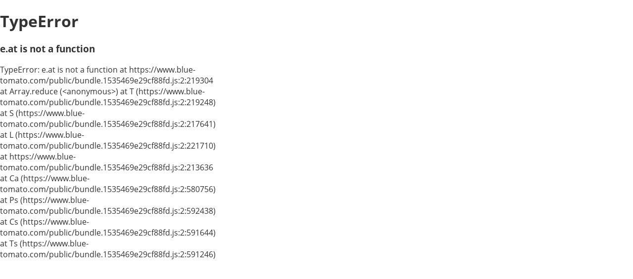

--- FILE ---
content_type: text/html; charset=utf-8
request_url: https://www.blue-tomato.com/cs-CZ/brand/Kazane-10000483/
body_size: 181178
content:
<!DOCTYPE html>
<html dir="ltr" lang="cs" class="ie11">
	<head>
		<meta charSet="UTF-8"/>
		<meta name="viewport" content="width=device-width, initial-scale=1.0, maximum-scale=2.0, shrink-to-fit=no">
		<title data-ah="true">Kolekce Kazane - nakupuj teď</title><meta data-ah="true" name="description" content="Objev Kazane. Prohlédni si nejnovější produkty &amp; trendy značky - objednej nyní u Blue Tomato!"/><meta data-ah="true" name="robots" content="index, follow"/><meta data-ah="true" property="fb:app_id" content="123787654465017"/><meta data-ah="true" property="og:title" content="Kolekce Kazane - nakupuj teď"/><meta data-ah="true" property="og:description" content="Objev Kazane. Prohlédni si nejnovější produkty &amp; trendy značky - objednej nyní u Blue Tomato!"/><meta data-ah="true" property="og:url" content="https://www.blue-tomato.com/cs-CZ/brand/Kazane-10000483/"/><meta data-ah="true" property="og:image" content="https://www.blue-tomato.com/_ui/bto/images/logo.png"/><meta data-ah="true" property="og:image:secure_url" content="https://www.blue-tomato.com/_ui/bto/images/logo.png"/><meta data-ah="true" property="og:site_name" content="&quot;Blue Tomato&quot;"/><meta data-ah="true" property="og:site" content="&quot;https://www.blue-tomato.com/&quot;"/><meta data-ah="true" property="og:type" content="&quot;website&quot;"/><meta data-ah="true" name="twitter:card" content="summary"/><meta data-ah="true" name="twitter:site" content="@bluetomato"/><meta data-ah="true" name="twitter:title" content="Kolekce Kazane - nakupuj teď"/><meta data-ah="true" name="twitter:description" content="Objev Kazane. Prohlédni si nejnovější produkty &amp; trendy značky - objednej nyní u Blue Tomato!"/><meta data-ah="true" property="twitter:image" content="https://www.blue-tomato.com/_ui/bto/images/logo.png"/><link data-ah="true" rel="canonical" href="https://www.blue-tomato.com/cs-CZ/brand/Kazane-10000483/"/><link data-ah="true" rel="alternate" hrefLang="cs" href="https://www.blue-tomato.com/cs-CZ/brand/Kazane-10000483/"/><link data-ah="true" rel="alternate" hrefLang="da" href="https://www.blue-tomato.com/da-DK/brand/Kazane-10000483/"/><link data-ah="true" rel="alternate" hrefLang="de-AT" href="https://www.blue-tomato.com/de-AT/brand/Kazane-10000483/"/><link data-ah="true" rel="alternate" hrefLang="de-CH" href="https://www.blue-tomato.com/de-CH/brand/Kazane-10000483/"/><link data-ah="true" rel="alternate" hrefLang="de-DE" href="https://www.blue-tomato.com/de-DE/brand/Kazane-10000483/"/><link data-ah="true" rel="alternate" hrefLang="de" href="https://www.blue-tomato.com/de-DE/brand/Kazane-10000483/"/><link data-ah="true" rel="alternate" hrefLang="en" href="https://www.blue-tomato.com/en-GB/brand/Kazane-10000483/"/><link data-ah="true" rel="alternate" hrefLang="x-default" href="https://www.blue-tomato.com/en-GB/brand/Kazane-10000483/"/><link data-ah="true" rel="alternate" hrefLang="es" href="https://www.blue-tomato.com/es-ES/brand/Kazane-10000483/"/><link data-ah="true" rel="alternate" hrefLang="fi" href="https://www.blue-tomato.com/fi-FI/brand/Kazane-10000483/"/><link data-ah="true" rel="alternate" hrefLang="fr-CH" href="https://www.blue-tomato.com/fr-CH/brand/Kazane-10000483/"/><link data-ah="true" rel="alternate" hrefLang="fr" href="https://www.blue-tomato.com/fr-FR/brand/Kazane-10000483/"/><link data-ah="true" rel="alternate" hrefLang="it-CH" href="https://www.blue-tomato.com/it-CH/brand/Kazane-10000483/"/><link data-ah="true" rel="alternate" hrefLang="it" href="https://www.blue-tomato.com/it-IT/brand/Kazane-10000483/"/><link data-ah="true" rel="alternate" hrefLang="nl" href="https://www.blue-tomato.com/nl-NL/brand/Kazane-10000483/"/><link data-ah="true" rel="alternate" hrefLang="no" href="https://www.blue-tomato.com/no-NO/brand/Kazane-10000483/"/><link data-ah="true" rel="alternate" hrefLang="pl" href="https://www.blue-tomato.com/pl-PL/brand/Kazane-10000483/"/><link data-ah="true" rel="alternate" hrefLang="pt" href="https://www.blue-tomato.com/pt-PT/brand/Kazane-10000483/"/><link data-ah="true" rel="alternate" hrefLang="sl" href="https://www.blue-tomato.com/sl-SI/brand/Kazane-10000483/"/><link data-ah="true" rel="alternate" hrefLang="sv" href="https://www.blue-tomato.com/sv-SE/brand/Kazane-10000483/"/><link data-ah="true" rel="apple-touch-icon" href="//www.blue-tomato.com/_ui/bto/images/icons/apple-touch-icon.png" sizes="180x180"/><link data-ah="true" rel="icon" type="image/png" href="//www.blue-tomato.com/_ui/bto/images/icons/favicon.png" sizes="32x32"/><link data-ah="true" rel="shortcut icon" href="//www.blue-tomato.com/_ui/bto/images/icons/favicon.ico"/><link data-ah="true" rel="manifest" href="/manifest.json" crossorigin="use-credentials"/><script data-ah="true" type="application/ld+json">{"itemListElement":[{"item":"https://www.blue-tomato.com/cs-CZ/brand/Kazane-10000483/","@type":"ListItem","name":"Kazane","position":1}],"@type":"BreadcrumbList","@context":"https://schema.org"}</script>
    <link rel="preconnect" href="https://images.blue-tomato.com">
<link rel="preconnect" href="https://a.delivery.consentmanager.net">
<link rel="preconnect" href="https://cdn.consentmanager.net">
<link rel="preconnect" href="https://d.delivery.consentmanager.net">
<link rel="preconnect" href="https://sst.p1.blue-tomato.com">
<link rel="preconnect" href="https://l.ecn-ldr.de">
<link rel="preload" as="font" type="font/woff2" href="/public/open-sans-v17-latin-ext-regular.fe4a4bbb7b1d5253..woff2" crossorigin>
<link rel="preload" as="font" type="font/woff2" href="/public/open-sans-v17-latin-ext-700.f7b98dea0d47fa90..woff2" crossorigin>
<link rel="preload" as="font" type="font/woff2" href="/public/open-sans-v29-latin-ext_latin-600.16a05636bd4736b3..woff2" crossorigin>
<link rel="preload" as="font" type="font/woff2" href="/public/open-sans-v29-latin-ext_latin-800.d6cea3310ca9582b..woff2" crossorigin>
<link rel="preload" as="image" href="https://images.blue-tomato.com/is/image/bluetomato/kazane-marz-24-desktop-1920x300" imagesrcset="https://images.blue-tomato.com/is/image/bluetomato/kazane-marz-24-desktop-1920x300?$tsl$&wid=1920&hei=300&fit=crop%2C1 1x, https://images.blue-tomato.com/is/image/bluetomato/kazane-marz-24-desktop-1920x300?$tsl$&wid=2880&hei=450&fit=crop%2C1 1.5x, https://images.blue-tomato.com/is/image/bluetomato/kazane-marz-24-desktop-1920x300?$tsl$&wid=3840&hei=600&fit=crop%2C1 2x"><link rel="preload" as="image" href="//images.blue-tomato.com/is/image/bluetomato/304490501_front.jpg-31Oy8Eayhe5Zscgke-YgP6yMeOQ/304490501+front+jpg.jpg" imagesrcset="https://images.blue-tomato.com/is/image/bluetomato/304490501_front.jpg-31Oy8Eayhe5Zscgke-YgP6yMeOQ/304490501+front+jpg.jpg?$tsl$&wid=330&hei=440&fit=crop%2C1 1x, https://images.blue-tomato.com/is/image/bluetomato/304490501_front.jpg-31Oy8Eayhe5Zscgke-YgP6yMeOQ/304490501+front+jpg.jpg?$tsh$&wid=495&hei=660&fit=crop%2C1 1.5x, https://images.blue-tomato.com/is/image/bluetomato/304490501_front.jpg-31Oy8Eayhe5Zscgke-YgP6yMeOQ/304490501+front+jpg.jpg?$tsh$&wid=660&hei=880&fit=crop%2C1 2x"><link rel="preload" as="image" href="//images.blue-tomato.com/is/image/bluetomato/304490514_front.jpg-CMdm4a4wN9S0OkuIXf7rh6p4a6s/304490514+front+jpg.jpg" imagesrcset="https://images.blue-tomato.com/is/image/bluetomato/304490514_front.jpg-CMdm4a4wN9S0OkuIXf7rh6p4a6s/304490514+front+jpg.jpg?$tsl$&wid=330&hei=440&fit=crop%2C1 1x, https://images.blue-tomato.com/is/image/bluetomato/304490514_front.jpg-CMdm4a4wN9S0OkuIXf7rh6p4a6s/304490514+front+jpg.jpg?$tsh$&wid=495&hei=660&fit=crop%2C1 1.5x, https://images.blue-tomato.com/is/image/bluetomato/304490514_front.jpg-CMdm4a4wN9S0OkuIXf7rh6p4a6s/304490514+front+jpg.jpg?$tsh$&wid=660&hei=880&fit=crop%2C1 2x"><link rel="preload" as="image" href="//images.blue-tomato.com/is/image/bluetomato/304988017_front.jpg-JhS_Xz7rlPqWzDG5EXMUw5FLEwo/304988017+front+jpg.jpg" imagesrcset="https://images.blue-tomato.com/is/image/bluetomato/304988017_front.jpg-JhS_Xz7rlPqWzDG5EXMUw5FLEwo/304988017+front+jpg.jpg?$tsl$&wid=330&hei=440&fit=crop%2C1 1x, https://images.blue-tomato.com/is/image/bluetomato/304988017_front.jpg-JhS_Xz7rlPqWzDG5EXMUw5FLEwo/304988017+front+jpg.jpg?$tsh$&wid=495&hei=660&fit=crop%2C1 1.5x, https://images.blue-tomato.com/is/image/bluetomato/304988017_front.jpg-JhS_Xz7rlPqWzDG5EXMUw5FLEwo/304988017+front+jpg.jpg?$tsh$&wid=660&hei=880&fit=crop%2C1 2x"><link rel="preload" as="image" href="//images.blue-tomato.com/is/image/bluetomato/304988016_front.jpg-0VNDz165CzkDeC0QaYKaDXcchGc/304988016+front+jpg.jpg" imagesrcset="https://images.blue-tomato.com/is/image/bluetomato/304988016_front.jpg-0VNDz165CzkDeC0QaYKaDXcchGc/304988016+front+jpg.jpg?$tsl$&wid=330&hei=440&fit=crop%2C1 1x, https://images.blue-tomato.com/is/image/bluetomato/304988016_front.jpg-0VNDz165CzkDeC0QaYKaDXcchGc/304988016+front+jpg.jpg?$tsh$&wid=495&hei=660&fit=crop%2C1 1.5x, https://images.blue-tomato.com/is/image/bluetomato/304988016_front.jpg-0VNDz165CzkDeC0QaYKaDXcchGc/304988016+front+jpg.jpg?$tsh$&wid=660&hei=880&fit=crop%2C1 2x">
		
    <script>function readCookie(name) {
  var nameEQ = `${name}=`;
  var ca = document.cookie.split(";");
  for (var i = 0; i < ca.length; i++) {
    var c = ca[i];
    while (c.charAt(0) == " ") c = c.substring(1, c.length);
    if (c.indexOf(nameEQ) == 0) {
      var value = c.substring(nameEQ.length, c.length);
      value = value.replace(/\+/g, " ");
      return value;
    }
  }
  return null;
}</script>

		
		
		<meta http-equiv="x-ua-compatible" content="ie=edge;chrome=1">
		<meta name="apple-mobile-web-app-capable" content="yes">
		<meta name="apple-mobile-web-app-status-bar-style" content="default">
		<meta name="apple-touch-fullscreen" content="yes">
		<link type="image/x-icon" href="/_ui/bto/images/icons/favicon.ico" rel="shortcut icon">
		
      
      <script>
        var gtmInitialData = {"general":{"language":"cs","country":"CZ","currency":"EUR","device":"desktop","page_type":"BRANDPAGE","canonical_url":"https://www.blue-tomato.com/cs-CZ/brand/Kazane-10000483/","page_rewrite":"/brand/Kazane-10000483/","page_title":"Kolekce Kazane - nakupuj teď","uid":undefined},"listing":{"breadcrumb":[{"id":"10000483","name":"Kazane","name_en":"Kazane"}]}};
        if ('false' === 'true') {
          console.info('[Tracking]', "gtmInitialData", gtmInitialData);
        }

        window.dataLayer = window.dataLayer || [];
        window.dataLayer.push(gtmInitialData);

        var userId = readCookie("btusertoken");
        if (userId) {
          window.dataLayer[0].general.uid = userId;
        }
      </script>
    
      
      <script>(function (w, d, s, l, i) {
        w[l] = w[l] || [];
        w[l].push({
           'gtm.start':
                 new Date().getTime(), event: 'gtm.js'
        });
        var f = d.getElementsByTagName(s)[0],
              j = d.createElement(s), dl = l != 'dataLayer' ? '&l=' + l : '';
        j.async = true;
        j.src =
              'https://sst.p1.blue-tomato.com/gtm.js?id=' + i + dl;
        f.parentNode.insertBefore(j, f);
     })(window, document, 'script', 'dataLayer', 'GTM-P6598C');</script>
    
    
    <link rel="stylesheet" data-href="/public/4013.ef0bff7a4e31a913.chunk.css" href=""/><link rel="stylesheet" data-href="/public/5107.4b3bbcfc344470e4.chunk.css" href=""/><link rel="stylesheet" data-href="/public/6728.ce7b18601e29b190.chunk.css" href=""/><link rel="stylesheet" data-href="/public/9136.45a615a904e26335.chunk.css" href=""/><link rel="stylesheet" data-href="/public/9438.ef46db3751d8e999.chunk.css" href=""/><link rel="stylesheet" data-href="/public/HeaderTemplate.daf201139246a59c.chunk.css" href=""/><link rel="stylesheet" data-href="/public/FooterTemplate.3536a2076e1f525e.chunk.css" href=""/><link rel="stylesheet" data-href="/public/CMSParagraphComponent.c88b3dfd4d42f44c.chunk.css" href=""/><link rel="stylesheet" data-href="/public/I18nComponent.dc40e7136a4992a6.chunk.css" href=""/><link rel="stylesheet" data-href="/public/NavBarComponent.5331890096ddacd6.chunk.css" href=""/><link rel="stylesheet" data-href="/public/9702.ae498b66b175dfea.chunk.css" href=""/><link rel="stylesheet" data-href="/public/ProductListingPageTemplate.ed5453a903e9343c.chunk.css" href=""/><link rel="stylesheet" data-href="/public/TrustedBadgeComponent.42713f97e7f430c0.chunk.css" href=""/><link rel="stylesheet" data-href="/public/CustomerServiceComponent.b1dc5b98386797e4.chunk.css" href=""/><link rel="stylesheet" data-href="/public/PaymentProvidersComponent.4f40128c0b84e72b.chunk.css" href=""/><link rel="stylesheet" data-href="/public/DeliveryProvidersComponent.4f40128c0b84e72b.chunk.css" href=""/><link rel="stylesheet" data-href="/public/SocialMediaComponent.6db7eb1d26fb3e62.chunk.css" href=""/><link rel="stylesheet" data-href="/public/bundle.d90bec24ce018d8a.css" href=""/>
    
    
    <style id="critical-styles">.as6vB_LwLXE3_TO3yLSq{margin:0 0 4px}.TPFaeNOftGrEXkX694Xa,.as6vB_LwLXE3_TO3yLSq{font-size:12px;line-height:18px}.L30f223AFtsvNqHqeDgq,.TPFaeNOftGrEXkX694Xa,.as6vB_LwLXE3_TO3yLSq{color:inherit;font-family:Open Sans,Helvetica,Arial,sans-serif;font-weight:400;letter-spacing:0}.L30f223AFtsvNqHqeDgq{font-size:14px;line-height:22px}.JxG6rPWydW6w0CRNTKXz{font-size:16px;line-height:26px}.JxG6rPWydW6w0CRNTKXz,.Oo1ngTuHRzn7TcxfsXZU{color:inherit;font-family:Open Sans,Helvetica,Arial,sans-serif;font-weight:400;letter-spacing:0}.Oo1ngTuHRzn7TcxfsXZU{font-size:20px;line-height:28px}.NTcLwhudIpyzluSf3vA3{font-size:24px;line-height:36px}.NTcLwhudIpyzluSf3vA3,.Rd0RUa9UAtDvmpR1mOGG{color:inherit;font-family:Open Sans,Helvetica,Arial,sans-serif;font-weight:400;letter-spacing:0}.Rd0RUa9UAtDvmpR1mOGG{font-size:32px;line-height:44px}.Cy5wIDbrdVMEWoh72LUY{font-size:40px;line-height:52px}.Cy5wIDbrdVMEWoh72LUY,.vZJTSvqnw2SM_C7Ig79n{color:inherit;font-family:Open Sans,Helvetica,Arial,sans-serif;font-weight:400;letter-spacing:0}.vZJTSvqnw2SM_C7Ig79n{background:#2d69aa;border:1px solid #fff;border-radius:0;color:#fff;font-size:16px;line-height:26px;padding:8px 32px;transition:all .25s ease}.vZJTSvqnw2SM_C7Ig79n:focus{outline:none}.vZJTSvqnw2SM_C7Ig79n:hover{transform:scale(1.05)}.vZJTSvqnw2SM_C7Ig79n:disabled{color:#8f8f8f}.vZJTSvqnw2SM_C7Ig79n,.vZJTSvqnw2SM_C7Ig79n:active,.vZJTSvqnw2SM_C7Ig79n:focus,.vZJTSvqnw2SM_C7Ig79n:hover,.vZJTSvqnw2SM_C7Ig79n:visited{color:#fff}.Th_x3p8b5korCH8qBKBl{background:#2d69aa;border:1px solid #fff;border-radius:0;color:inherit;color:#fff;font-family:Open Sans,Helvetica,Arial,sans-serif;font-size:16px;font-weight:400;letter-spacing:0;line-height:26px;padding:8px 16px;transition:all .25s ease}.Th_x3p8b5korCH8qBKBl:focus{outline:none}.Th_x3p8b5korCH8qBKBl:hover{transform:scale(1.05)}.Th_x3p8b5korCH8qBKBl:disabled{color:#8f8f8f}.Th_x3p8b5korCH8qBKBl,.Th_x3p8b5korCH8qBKBl:active,.Th_x3p8b5korCH8qBKBl:focus,.Th_x3p8b5korCH8qBKBl:hover,.Th_x3p8b5korCH8qBKBl:visited{color:#fff}.cqEjQvIbk_5FWm86fdDh{background:#2d69aa;border:1px solid #fff;border-radius:3px;color:inherit;color:#fff;font-family:Open Sans,Helvetica,Arial,sans-serif;font-size:16px;font-weight:400;letter-spacing:0;line-height:26px;padding:8px 16px;transition:all .25s ease}.cqEjQvIbk_5FWm86fdDh:focus{outline:none}.cqEjQvIbk_5FWm86fdDh:hover{transform:scale(1.05)}.cqEjQvIbk_5FWm86fdDh:disabled{color:#8f8f8f}.cqEjQvIbk_5FWm86fdDh,.cqEjQvIbk_5FWm86fdDh:active,.cqEjQvIbk_5FWm86fdDh:focus,.cqEjQvIbk_5FWm86fdDh:hover,.cqEjQvIbk_5FWm86fdDh:visited{color:#fff}.JAgp9sx5NepVJ63bKEsz{box-sizing:border-box;overflow:visible}.FSk8uFlhLguO_eQZ2u2M{margin-left:auto;margin-right:auto;padding-left:15px;padding-right:15px}@media(max-width:750px){.FSk8uFlhLguO_eQZ2u2M{overflow-x:auto;width:690px}}@media(min-width:751px){.FSk8uFlhLguO_eQZ2u2M{max-width:768px}}@media(min-width:935px){.FSk8uFlhLguO_eQZ2u2M{max-width:1024px}}@media(min-width:1165px){.FSk8uFlhLguO_eQZ2u2M{max-width:1200px}}.y661Y9Zq1QNEwQfHA8Jt{margin-left:auto;margin-right:auto;padding-left:15px;padding-right:15px}.uK_lwdOt0_5luiP4luqO{transition:transform .3s ease}.uK_lwdOt0_5luiP4luqO:hover{transform:scale(1.03)}.g0iLR0W9pG8eziPAxM3c{left:50%;margin-left:-50vw;margin-right:-50vw;max-width:100vw;position:relative;right:50%;width:100vw}.HZA8sneX3wsnxcUPxana{background:#f4f4f4;margin-bottom:24px;padding:24px 0}@media(min-width:896px){.HZA8sneX3wsnxcUPxana{margin-bottom:32px;padding:32px 8px}}.sRQAtVS_bHfV5aqI7ADa{color:#333;font-family:Open Sans,Helvetica,Arial,sans-serif;font-size:16px;font-weight:700;letter-spacing:0;line-height:26px;margin:2px auto 8px;max-width:970px;text-align:center}@media(min-width:768px){.sRQAtVS_bHfV5aqI7ADa{color:#333;font-family:Open Sans,Helvetica,Arial,sans-serif;font-size:20px;font-weight:700;letter-spacing:0;line-height:28px;margin-bottom:16px}}.KUPTe7Z0ZJO2ri0_WlTL{display:flex;flex-flow:row nowrap;overflow-x:auto;-ms-overflow-style:none;scrollbar-width:none}@media(min-width:896px){.KUPTe7Z0ZJO2ri0_WlTL{margin:0 auto;max-width:1384px}}.KUPTe7Z0ZJO2ri0_WlTL::-webkit-scrollbar{display:none}.KUPTe7Z0ZJO2ri0_WlTL:before{content:"";min-width:12px}@media(min-width:896px){.KUPTe7Z0ZJO2ri0_WlTL:before{content:unset;min-width:unset}}.KUPTe7Z0ZJO2ri0_WlTL:after{content:"";min-width:12px}@media(min-width:896px){.KUPTe7Z0ZJO2ri0_WlTL:after{content:unset;min-width:unset}}.oycDz2HSeYFle00VyCCt{background:#fff;border-radius:3px;box-sizing:border-box;margin:0 4px;max-width:136px;min-width:136px;padding:16px 32px}@media(min-width:768px){.oycDz2HSeYFle00VyCCt{margin:0 8px;max-width:136px;min-width:136px}}@media(min-width:896px){.oycDz2HSeYFle00VyCCt{flex-grow:1;margin:0 8px;max-width:unset;min-width:unset;padding:32px 48px}}.WzXosGe13d7Nex1CdFXs{height:0;padding-bottom:55.6%;position:relative}.Wa5fvEaHBKJIOyqkem6b{height:100%;left:0;position:absolute;top:0;width:100%}.ZR_TL1XtFHQt2kmAeFCQ{background:#f4f4f4}.Qs_dTFqehYcsPeY3w14D{margin:0 0 4px}.Qs_dTFqehYcsPeY3w14D,.StioYyJeeVqTIgJozanS{font-size:12px;line-height:18px}.Qs_dTFqehYcsPeY3w14D,.StioYyJeeVqTIgJozanS,.ntMdAL40I0M9bHp9U1e6{color:inherit;font-family:Open Sans,Helvetica,Arial,sans-serif;font-weight:400;letter-spacing:0}.ntMdAL40I0M9bHp9U1e6{font-size:14px;line-height:22px}.MfIyt8c2fgBQ6Nj02Xzb{font-size:16px;line-height:26px}.MfIyt8c2fgBQ6Nj02Xzb,.vSbMH6N1SqIr3g4coQEQ{color:inherit;font-family:Open Sans,Helvetica,Arial,sans-serif;font-weight:400;letter-spacing:0}.vSbMH6N1SqIr3g4coQEQ{font-size:20px;line-height:28px}.G0f56wCHUthHQPYBDfrZ{font-size:24px;line-height:36px}.G0f56wCHUthHQPYBDfrZ,.Zv4y4YJHdHlfbZlC6cJQ{color:inherit;font-family:Open Sans,Helvetica,Arial,sans-serif;font-weight:400;letter-spacing:0}.Zv4y4YJHdHlfbZlC6cJQ{font-size:32px;line-height:44px}.pik8ivi4ihDUGJ99ZHyW{font-size:40px;line-height:52px}.pik8ivi4ihDUGJ99ZHyW,.qPuQUbDLjj5dQluiY86z{color:inherit;font-family:Open Sans,Helvetica,Arial,sans-serif;font-weight:400;letter-spacing:0}.qPuQUbDLjj5dQluiY86z{background:#2d69aa;border:1px solid #fff;border-radius:0;color:#fff;font-size:16px;line-height:26px;padding:8px 32px;transition:all .25s ease}.qPuQUbDLjj5dQluiY86z:focus{outline:none}.qPuQUbDLjj5dQluiY86z:hover{transform:scale(1.05)}.qPuQUbDLjj5dQluiY86z:disabled{color:#8f8f8f}.qPuQUbDLjj5dQluiY86z,.qPuQUbDLjj5dQluiY86z:active,.qPuQUbDLjj5dQluiY86z:focus,.qPuQUbDLjj5dQluiY86z:hover,.qPuQUbDLjj5dQluiY86z:visited{color:#fff}.MK_wsmomv8X8skzQRpK7{background:#2d69aa;border:1px solid #fff;border-radius:0;color:inherit;color:#fff;font-family:Open Sans,Helvetica,Arial,sans-serif;font-size:16px;font-weight:400;letter-spacing:0;line-height:26px;padding:8px 16px;transition:all .25s ease}.MK_wsmomv8X8skzQRpK7:focus{outline:none}.MK_wsmomv8X8skzQRpK7:hover{transform:scale(1.05)}.MK_wsmomv8X8skzQRpK7:disabled{color:#8f8f8f}.MK_wsmomv8X8skzQRpK7,.MK_wsmomv8X8skzQRpK7:active,.MK_wsmomv8X8skzQRpK7:focus,.MK_wsmomv8X8skzQRpK7:hover,.MK_wsmomv8X8skzQRpK7:visited{color:#fff}.m82qWwPN6Rn2Qr8gd0Rk{background:#2d69aa;border:1px solid #fff;border-radius:3px;color:inherit;color:#fff;font-family:Open Sans,Helvetica,Arial,sans-serif;font-size:16px;font-weight:400;letter-spacing:0;line-height:26px;padding:8px 16px;transition:all .25s ease}.m82qWwPN6Rn2Qr8gd0Rk:focus{outline:none}.m82qWwPN6Rn2Qr8gd0Rk:hover{transform:scale(1.05)}.m82qWwPN6Rn2Qr8gd0Rk:disabled{color:#8f8f8f}.m82qWwPN6Rn2Qr8gd0Rk,.m82qWwPN6Rn2Qr8gd0Rk:active,.m82qWwPN6Rn2Qr8gd0Rk:focus,.m82qWwPN6Rn2Qr8gd0Rk:hover,.m82qWwPN6Rn2Qr8gd0Rk:visited{color:#fff}.ADznSLz7Y4UG7iKueIQ_{box-sizing:border-box;overflow:visible}.dCuBdnyI9haJBrHHJ2XY{margin-left:auto;margin-right:auto;padding-left:15px;padding-right:15px}@media(max-width:750px){.dCuBdnyI9haJBrHHJ2XY{overflow-x:auto;width:690px}}@media(min-width:751px){.dCuBdnyI9haJBrHHJ2XY{max-width:768px}}@media(min-width:935px){.dCuBdnyI9haJBrHHJ2XY{max-width:1024px}}@media(min-width:1165px){.dCuBdnyI9haJBrHHJ2XY{max-width:1200px}}.TfQ4loeDuVE9a_xTDi_u{margin-left:auto;margin-right:auto;padding-left:15px;padding-right:15px}.meQXwqccfc1ySAR5MEL6{transition:transform .3s ease}.meQXwqccfc1ySAR5MEL6:hover{transform:scale(1.03)}.JUTlHaOBIc2cxmOchXpP{left:50%;margin-left:-50vw;margin-right:-50vw;max-width:100vw;position:relative;right:50%;width:100vw}.Ha4p2Kz043WWLTM2aQ8k{height:100%;max-width:100%}@media(min-width:768px){.Ha4p2Kz043WWLTM2aQ8k{grid-column:1/7}}@media(max-width:767px){.Ha4p2Kz043WWLTM2aQ8k{grid-column:1/5}}.a0JF8mSSuQJoru18WYUT{margin:0 0 4px}.WfudWRlNfTjlbUPEc5qV,.a0JF8mSSuQJoru18WYUT{font-size:12px;line-height:18px}.VN_dAz8jiSbOPjkXZeZ7,.WfudWRlNfTjlbUPEc5qV,.a0JF8mSSuQJoru18WYUT{color:inherit;font-family:Open Sans,Helvetica,Arial,sans-serif;font-weight:400;letter-spacing:0}.VN_dAz8jiSbOPjkXZeZ7{font-size:14px;line-height:22px}.O3vZKWfAEobxtk1wSq3g{font-size:16px;line-height:26px}.O3vZKWfAEobxtk1wSq3g,.xbfATBUFGALgdjWou4M7{color:inherit;font-family:Open Sans,Helvetica,Arial,sans-serif;font-weight:400;letter-spacing:0}.xbfATBUFGALgdjWou4M7{font-size:20px;line-height:28px}.iiRyk5d8wb5tUVebUAds{font-size:24px;line-height:36px}.W919zzCymwhcTihei3gJ,.iiRyk5d8wb5tUVebUAds{color:inherit;font-family:Open Sans,Helvetica,Arial,sans-serif;font-weight:400;letter-spacing:0}.W919zzCymwhcTihei3gJ{font-size:32px;line-height:44px}.sBsU7VasrLqCTal440Dp{color:inherit;font-family:Open Sans,Helvetica,Arial,sans-serif;font-size:40px;font-weight:400;letter-spacing:0;line-height:52px}.ltxxaVaoAI20w0KzYuwY{margin:24px auto 16px;padding:0}@media(min-width:768px){.ltxxaVaoAI20w0KzYuwY{margin-top:32px}}.tk8n8nk6u42g5kO7e2Ad{color:inherit;font-family:Open Sans,Helvetica,Arial,sans-serif;font-size:16px;font-weight:700;letter-spacing:0;line-height:26px;margin:8px;text-align:center}@media(min-width:768px){.tk8n8nk6u42g5kO7e2Ad{color:inherit;font-family:Open Sans,Helvetica,Arial,sans-serif;font-size:20px;font-weight:700;letter-spacing:0;line-height:28px;margin:16px}}.Nj4qgI3ZhgXBC30pS6vp{box-sizing:content-box;flex-basis:36.3%;flex-shrink:0;list-style:none;width:36.3%}@media(min-width:768px){.Nj4qgI3ZhgXBC30pS6vp{flex-basis:calc((100% - 16px)/3 - 16px);width:calc((100% - 16px)/3 - 16px)}}@media(min-width:896px){.Nj4qgI3ZhgXBC30pS6vp{flex-basis:calc((100% - 16px)/4 - 16px);width:calc((100% - 16px)/4 - 16px)}}@media(min-width:1024px){.Nj4qgI3ZhgXBC30pS6vp{flex-basis:calc((100% - 16px)/5 - 16px);width:calc((100% - 16px)/5 - 16px)}}@media(min-width:1400px){.Nj4qgI3ZhgXBC30pS6vp{flex-basis:unset;width:260.8px}}.AFhpr4rD2WpH4GUYmvlP{flex-basis:36.3%;width:36.3%}.JPqy0lnf7olWSlQSMHrD{padding:0 8px}.JPqy0lnf7olWSlQSMHrD .Nj4qgI3ZhgXBC30pS6vp{flex-basis:calc((100% - 16px)/3 - 16px);width:calc((100% - 16px)/3 - 16px)}.SBollvESaq6RGDRil0CF{min-height:calc(.363*min(100vw,1400px)*1.3333333333)}@media(min-width:768px){.SBollvESaq6RGDRil0CF{min-height:calc(((min(100vw,1400px) - 32px + 16px)/3 - 16px)*1.3333333333)}}@media(min-width:896px){.SBollvESaq6RGDRil0CF{min-height:calc(((min(100vw,1400px) - 32px + 16px)/4 - 16px)*1.3333333333)}}@media(min-width:1024px){.SBollvESaq6RGDRil0CF{min-height:calc(((min(100vw,1400px) - 32px + 16px)/5 - 16px)*1.3333333333)}}.mMXrdBk_TRO1aIw6K1_g{height:100%;padding:0;width:100%}.zhQPutTqMGIUM_yxDIao{background-color:#fff;color:initial;display:block;height:100%;text-decoration:none}.zhQPutTqMGIUM_yxDIao:active,.zhQPutTqMGIUM_yxDIao:focus,.zhQPutTqMGIUM_yxDIao:hover{color:inherit;text-decoration:none}.dSFrP2ZTc4zASSYy6NyH{margin:0;position:relative}.k_kykjk0jk_eRDDkpWmK{padding-bottom:132.6531%;position:relative;width:100%}.GkSMX0peDJU3Tf6irB2v{display:block;height:100%;left:0;position:absolute;top:0;width:100%}.bagppx1cdxlBUsGSIEAm{bottom:0;left:0;position:absolute}.KGdZIeU0iiat2Nv0j4tr{color:inherit;font-family:Open Sans,Helvetica,Arial,sans-serif;font-size:12px;font-weight:400;letter-spacing:0;line-height:18px;min-height:58px;padding:8px;text-align:left}.KGdZIeU0iiat2Nv0j4tr p{font-size:12px}@media(min-width:768px){.KGdZIeU0iiat2Nv0j4tr{color:inherit;font-family:Open Sans,Helvetica,Arial,sans-serif;font-size:14px;font-weight:400;letter-spacing:0;line-height:22px;padding:8px 16px 16px}.KGdZIeU0iiat2Nv0j4tr p{font-size:14px}}.ydaOsMRtUsh39hX4WOlk{font-weight:700}.K_bQDp_oANWloc3Irnhf,.ydaOsMRtUsh39hX4WOlk{margin:0;overflow:hidden;text-overflow:ellipsis;white-space:nowrap}.TKLr3H2uvHR3_4i8Cg1C{display:flex;flex-wrap:wrap}.V5r6_ea1EkIIpeUpv64H{font-weight:700;letter-spacing:.5px}.T2PQ5tY_vFltuiYEav4A{color:#f60}.ikyGHeQ3Fb7gEMdWpTgm{font-weight:400;margin-right:8px;text-decoration:line-through}.KbRZF2Cr4nkcoibOPona .KGdZIeU0iiat2Nv0j4tr{color:inherit;font-family:Open Sans,Helvetica,Arial,sans-serif;font-size:12px;font-weight:400;letter-spacing:0;line-height:18px;padding:8px}.KbRZF2Cr4nkcoibOPona .KGdZIeU0iiat2Nv0j4tr p{font-size:12px}.Qw7lBQRimXeOy4hyf7_6{bottom:8px;display:flex;flex-wrap:wrap;gap:4px;width:100%}.azVGZevZYuvRSvulsWII{color:inherit;display:inline-block;font-family:Open Sans,Helvetica,Arial,sans-serif;font-size:10px;font-weight:700;letter-spacing:0;line-height:1.3;margin:0;max-width:120px;overflow:hidden;padding:4px 8px;text-overflow:ellipsis;text-transform:capitalize;white-space:nowrap}@media(min-width:768px){.azVGZevZYuvRSvulsWII{color:inherit;font-family:Open Sans,Helvetica,Arial,sans-serif;font-size:12px;font-weight:700;letter-spacing:0;line-height:1.3}}.f0rLN7wKc3aVy7BmXiV4{background-color:#fff;color:#f44}.ICdhNaiMw4A4e4WDY5_M,.ICwfnomScL_OTGW_E7eU,.IR2iM1jO9ayOeNFgdstW{background-color:#fff;color:#333}.IPQS7h2_1ZNAnnhrEf5w,.foNu6wT7MygqTi9lzSKx{background-color:#e0e9f1;color:#2d69aa}.by9viovW5Jt_Ua5xvcRa{margin:0 0 4px}.OyoOdjgHK62kjM595LF5,.by9viovW5Jt_Ua5xvcRa{font-size:12px;line-height:18px}.OyoOdjgHK62kjM595LF5,.by9viovW5Jt_Ua5xvcRa,.teOmxdpf2n7OzIbD2lnt{color:inherit;font-family:Open Sans,Helvetica,Arial,sans-serif;font-weight:400;letter-spacing:0}.teOmxdpf2n7OzIbD2lnt{font-size:14px;line-height:22px}.oMFAMQCJf3GpzXnkWYm3{font-size:16px;line-height:26px}.mbddpytjM00kVqqJFebf,.oMFAMQCJf3GpzXnkWYm3{color:inherit;font-family:Open Sans,Helvetica,Arial,sans-serif;font-weight:400;letter-spacing:0}.mbddpytjM00kVqqJFebf{font-size:20px;line-height:28px}.TdsXm9pH4Nxt0Y5xvaPs{font-size:24px;line-height:36px}.LLHd6XaBJEG1CsqmZYSF,.TdsXm9pH4Nxt0Y5xvaPs{color:inherit;font-family:Open Sans,Helvetica,Arial,sans-serif;font-weight:400;letter-spacing:0}.LLHd6XaBJEG1CsqmZYSF{font-size:32px;line-height:44px}.V88yzIOneOcX0oT5_TuB{font-size:40px;line-height:52px}.RrVC89H65Fgmgcf2KvmO,.V88yzIOneOcX0oT5_TuB{color:inherit;font-family:Open Sans,Helvetica,Arial,sans-serif;font-weight:400;letter-spacing:0}.RrVC89H65Fgmgcf2KvmO{background:#2d69aa;border:1px solid #fff;border-radius:0;color:#fff;font-size:16px;line-height:26px;padding:8px 32px;transition:all .25s ease}.RrVC89H65Fgmgcf2KvmO:focus{outline:none}.RrVC89H65Fgmgcf2KvmO:hover{transform:scale(1.05)}.RrVC89H65Fgmgcf2KvmO:disabled{color:#8f8f8f}.RrVC89H65Fgmgcf2KvmO,.RrVC89H65Fgmgcf2KvmO:active,.RrVC89H65Fgmgcf2KvmO:focus,.RrVC89H65Fgmgcf2KvmO:hover,.RrVC89H65Fgmgcf2KvmO:visited{color:#fff}.tN7goLrwyA_sOo1F3mgt{background:#2d69aa;border:1px solid #fff;border-radius:0;color:inherit;color:#fff;font-family:Open Sans,Helvetica,Arial,sans-serif;font-size:16px;font-weight:400;letter-spacing:0;line-height:26px;padding:8px 16px;transition:all .25s ease}.tN7goLrwyA_sOo1F3mgt:focus{outline:none}.tN7goLrwyA_sOo1F3mgt:hover{transform:scale(1.05)}.tN7goLrwyA_sOo1F3mgt:disabled{color:#8f8f8f}.tN7goLrwyA_sOo1F3mgt,.tN7goLrwyA_sOo1F3mgt:active,.tN7goLrwyA_sOo1F3mgt:focus,.tN7goLrwyA_sOo1F3mgt:hover,.tN7goLrwyA_sOo1F3mgt:visited{color:#fff}.NhCFPmBtIFx5bsU2XpxZ{background:#2d69aa;border:1px solid #fff;border-radius:3px;color:inherit;color:#fff;font-family:Open Sans,Helvetica,Arial,sans-serif;font-size:16px;font-weight:400;letter-spacing:0;line-height:26px;padding:8px 16px;transition:all .25s ease}.NhCFPmBtIFx5bsU2XpxZ:focus{outline:none}.NhCFPmBtIFx5bsU2XpxZ:hover{transform:scale(1.05)}.NhCFPmBtIFx5bsU2XpxZ:disabled{color:#8f8f8f}.NhCFPmBtIFx5bsU2XpxZ,.NhCFPmBtIFx5bsU2XpxZ:active,.NhCFPmBtIFx5bsU2XpxZ:focus,.NhCFPmBtIFx5bsU2XpxZ:hover,.NhCFPmBtIFx5bsU2XpxZ:visited{color:#fff}.sj9XBVm_WaEoQvwnK0PC{box-sizing:border-box;overflow:visible}.IY3qXCgMW59YqvQbLwPK{margin-left:auto;margin-right:auto;padding-left:15px;padding-right:15px}@media(max-width:750px){.IY3qXCgMW59YqvQbLwPK{overflow-x:auto;width:690px}}@media(min-width:751px){.IY3qXCgMW59YqvQbLwPK{max-width:768px}}@media(min-width:935px){.IY3qXCgMW59YqvQbLwPK{max-width:1024px}}@media(min-width:1165px){.IY3qXCgMW59YqvQbLwPK{max-width:1200px}}._iCNv6vsKu5DcmhVb8dl{margin-left:auto;margin-right:auto;padding-left:15px;padding-right:15px}.PV7yPrmunj50lrd5tLu7{transition:transform .3s ease}.PV7yPrmunj50lrd5tLu7:hover{transform:scale(1.03)}.ZZTstOBnD_fiIxG8Klvt{left:50%;margin-left:-50vw;margin-right:-50vw;max-width:100vw;position:relative;right:50%;width:100vw}.xMZfYr6JOnNb7i3OI5ng{background:#f4f4f4;margin-bottom:24px;padding:24px 0}@media(min-width:896px){.xMZfYr6JOnNb7i3OI5ng{margin-bottom:32px;padding:32px 8px}}._ybTLVy1uCkj8Ctjyq08{color:#333;font-family:Open Sans,Helvetica,Arial,sans-serif;font-size:16px;font-weight:700;letter-spacing:0;line-height:26px;margin:2px auto 8px;max-width:970px;text-align:center}@media(min-width:768px){._ybTLVy1uCkj8Ctjyq08{color:#333;font-family:Open Sans,Helvetica,Arial,sans-serif;font-size:20px;font-weight:700;letter-spacing:0;line-height:28px;margin-bottom:16px}}.LZ9Sga6P3lcNYC_ZinzT{display:flex;flex-flow:row nowrap;overflow:auto hidden;-ms-overflow-style:none;scrollbar-width:none}@media(min-width:896px){.LZ9Sga6P3lcNYC_ZinzT{margin:0 auto;max-width:1384px}}.LZ9Sga6P3lcNYC_ZinzT::-webkit-scrollbar{display:none}.LZ9Sga6P3lcNYC_ZinzT:before{content:"";min-width:8px}@media(min-width:896px){.LZ9Sga6P3lcNYC_ZinzT:before{content:unset;min-width:unset}}.LZ9Sga6P3lcNYC_ZinzT:after{content:"";min-width:8px}@media(min-width:896px){.LZ9Sga6P3lcNYC_ZinzT:after{content:unset;min-width:unset}}.tymon4Ovm9K1_LEn996D{background-color:#fff;border-radius:3px;box-sizing:border-box;margin:0 4px;max-width:136px;min-width:136px}@media(min-width:768px){.tymon4Ovm9K1_LEn996D{margin:0 8px;max-width:136px;min-width:136px}}@media(min-width:896px){.tymon4Ovm9K1_LEn996D{flex-grow:1;margin:0 8px;max-width:unset;min-width:unset}}.Us55UPAUOuujJ50W0Vnd{display:inline-block;position:relative;width:100%}.Us55UPAUOuujJ50W0Vnd:after{content:"";display:block;margin-top:111.04%}@media(min-width:768px){.Us55UPAUOuujJ50W0Vnd:after{margin-top:100.5%}}.FgWpNadJzUJfFETUXGeq{bottom:0;display:flex;flex-direction:column;justify-content:flex-start;left:0;position:absolute;right:0;top:0}.yA_VUINsWnOCrJDvJ3zc{display:flex;height:calc(100% - 48px);justify-content:center;max-height:96px;padding-bottom:4px;padding-top:8px;width:100%}@media(min-width:768px){.yA_VUINsWnOCrJDvJ3zc{height:calc(100% - 72px);max-height:149px;padding-top:16px}}.utZF5b_3ztTDQpLQpoAs{height:100%;max-height:96px}@media(min-width:768px){.utZF5b_3ztTDQpLQpoAs{height:100%;max-height:149px}}.XlZQnF0UtG0VLAHvwzaz{display:flex;height:36px;justify-content:center;margin-bottom:8px;padding:0 8px}@media(min-width:768px){.XlZQnF0UtG0VLAHvwzaz{height:44px;padding:0 16px}}.PY4jmspq93H_gm5LZNKT{color:#333;display:-webkit-box;font-family:Open Sans,Helvetica,Arial,sans-serif;font-size:12px;font-weight:700;letter-spacing:0;line-height:18px;overflow:hidden;text-align:center;text-overflow:ellipsis;-webkit-line-clamp:2;-webkit-box-orient:vertical;white-space:normal;word-break:break-word}@media(min-width:768px){.PY4jmspq93H_gm5LZNKT{color:#333;font-family:Open Sans,Helvetica,Arial,sans-serif;font-size:14px;font-weight:700;letter-spacing:0;line-height:22px}}.ouPiaB_484t7mieVq7UJ{background:#f4f4f4}.joT2TuirNFuaX0mZc0m0{box-sizing:border-box;display:flex;justify-content:flex-start;margin:24px auto;max-width:1384px;padding:0 16px}@media(min-width:896px){.joT2TuirNFuaX0mZc0m0{padding:0 8px}}.BXJj1YY8P1T1Yjq1RyeY{margin:0 auto;max-width:calc(100% - 32px);padding:8px 32px}.BXJj1YY8P1T1Yjq1RyeY.BXJj1YY8P1T1Yjq1RyeY{border:none;height:auto;width:auto}.hjtU76o5GdEZorpCKf_w{display:none}.o9qcMd0B_mZwfEtyrjRj{width:100%}.FJH5WDOVrxWWojNedbj2{color:#333;font-family:Open Sans,Helvetica,Arial,sans-serif;font-size:16px;font-weight:700;letter-spacing:0;line-height:26px;margin:0 0 8px}@media(min-width:768px){.FJH5WDOVrxWWojNedbj2{color:#333;font-family:Open Sans,Helvetica,Arial,sans-serif;font-size:20px;font-weight:700;letter-spacing:0;line-height:28px;margin-bottom:24px}}.r4B49G_ahu2DzuvFoxUA{-moz-column-count:2;column-count:2;-moz-column-gap:16px;column-gap:16px}.r4B49G_ahu2DzuvFoxUA :last-child{margin-bottom:0}.n7IFAY8jI7KWT6GSShig.n7IFAY8jI7KWT6GSShig{padding:0}.PSBKMKLYB7D040HLnFUF.PSBKMKLYB7D040HLnFUF{gap:32px;grid-template-columns:repeat(4,1fr)}.eaynoMRcEVzEGEC2i0Fx{display:inline-block;margin-bottom:24px;width:100%}.QAkm0zqeAXX8opvMt0TJ{color:#333;font-family:Open Sans,Helvetica,Arial,sans-serif;font-size:14px;font-weight:700;letter-spacing:0;line-height:22px;margin-bottom:4px}@media(min-width:768px){.QAkm0zqeAXX8opvMt0TJ{color:#333;font-family:Open Sans,Helvetica,Arial,sans-serif;font-size:16px;font-weight:700;letter-spacing:0;line-height:26px;margin-bottom:8px}}.QAkm0zqeAXX8opvMt0TJ,.QAkm0zqeAXX8opvMt0TJ:active,.QAkm0zqeAXX8opvMt0TJ:focus,.QAkm0zqeAXX8opvMt0TJ:visited{color:#333}.QAkm0zqeAXX8opvMt0TJ:hover{opacity:.8}.FF_Eif6I50uCFVAP90o_{align-items:center;background-color:#fff;box-sizing:border-box;display:flex;height:56px;justify-content:center;margin-bottom:4px;padding:4px 8px;width:56px}@media(min-width:450px){.FF_Eif6I50uCFVAP90o_{height:64px;width:64px}}@media(min-width:768px){.FF_Eif6I50uCFVAP90o_{height:72px;padding:4px 12px;width:72px}}.E5GUrdxDY3tIP8UOS42z{display:flex;flex-direction:column;gap:4px}.D4qI5MN80cXpai7APFQp{color:#333;font-family:Open Sans,Helvetica,Arial,sans-serif;font-size:12px;font-weight:600;letter-spacing:0;line-height:18px}@media(min-width:768px){.D4qI5MN80cXpai7APFQp{color:#333;font-family:Open Sans,Helvetica,Arial,sans-serif;font-size:14px;font-weight:600;letter-spacing:0;line-height:22px}}.D4qI5MN80cXpai7APFQp,.D4qI5MN80cXpai7APFQp:active,.D4qI5MN80cXpai7APFQp:focus,.D4qI5MN80cXpai7APFQp:visited{color:#333}.D4qI5MN80cXpai7APFQp:hover{opacity:.8}.Hh5byZZ8pCZdhcACjkfr{margin:0 0 4px}.Hh5byZZ8pCZdhcACjkfr,.iE5qYznnu2s6gOAGFlYq{font-size:12px;line-height:18px}.Hh5byZZ8pCZdhcACjkfr,.iE5qYznnu2s6gOAGFlYq,.lGUKCjGd03I7mlPM7Gzx{color:inherit;font-family:Open Sans,Helvetica,Arial,sans-serif;font-weight:400;letter-spacing:0}.lGUKCjGd03I7mlPM7Gzx{font-size:14px;line-height:22px}.ytG11KIbu4_jNNwlc2F5{font-size:16px;line-height:26px}.hRGtFMJUhcfdn8wwnAnF,.ytG11KIbu4_jNNwlc2F5{color:inherit;font-family:Open Sans,Helvetica,Arial,sans-serif;font-weight:400;letter-spacing:0}.hRGtFMJUhcfdn8wwnAnF{font-size:20px;line-height:28px}.f9_4ujEonrWvCRMsIgxR{font-size:24px;line-height:36px}.VssKdi1ndJ9XHwg2sPjm,.f9_4ujEonrWvCRMsIgxR{color:inherit;font-family:Open Sans,Helvetica,Arial,sans-serif;font-weight:400;letter-spacing:0}.VssKdi1ndJ9XHwg2sPjm{font-size:32px;line-height:44px}.x_3TWyIHU1XdUKgicfzM{font-size:40px;line-height:52px}.fN9IOehDMxaAQhG2nYLU,.x_3TWyIHU1XdUKgicfzM{color:inherit;font-family:Open Sans,Helvetica,Arial,sans-serif;font-weight:400;letter-spacing:0}.fN9IOehDMxaAQhG2nYLU{background:#2d69aa;border:1px solid #fff;border-radius:0;color:#fff;font-size:16px;line-height:26px;padding:8px 32px;transition:all .25s ease}.fN9IOehDMxaAQhG2nYLU:focus{outline:none}.fN9IOehDMxaAQhG2nYLU:hover{transform:scale(1.05)}.fN9IOehDMxaAQhG2nYLU:disabled{color:#8f8f8f}.fN9IOehDMxaAQhG2nYLU,.fN9IOehDMxaAQhG2nYLU:active,.fN9IOehDMxaAQhG2nYLU:focus,.fN9IOehDMxaAQhG2nYLU:hover,.fN9IOehDMxaAQhG2nYLU:visited{color:#fff}.JjnqfsSvidEYjFpI0MKp{background:#2d69aa;border:1px solid #fff;border-radius:0;color:inherit;color:#fff;font-family:Open Sans,Helvetica,Arial,sans-serif;font-size:16px;font-weight:400;letter-spacing:0;line-height:26px;padding:8px 16px;transition:all .25s ease}.JjnqfsSvidEYjFpI0MKp:focus{outline:none}.JjnqfsSvidEYjFpI0MKp:hover{transform:scale(1.05)}.JjnqfsSvidEYjFpI0MKp:disabled{color:#8f8f8f}.JjnqfsSvidEYjFpI0MKp,.JjnqfsSvidEYjFpI0MKp:active,.JjnqfsSvidEYjFpI0MKp:focus,.JjnqfsSvidEYjFpI0MKp:hover,.JjnqfsSvidEYjFpI0MKp:visited{color:#fff}.NqU6S5XlwpWwazttK540{background:#2d69aa;border:1px solid #fff;border-radius:3px;color:inherit;color:#fff;font-family:Open Sans,Helvetica,Arial,sans-serif;font-size:16px;font-weight:400;letter-spacing:0;line-height:26px;padding:8px 16px;transition:all .25s ease}.NqU6S5XlwpWwazttK540:focus{outline:none}.NqU6S5XlwpWwazttK540:hover{transform:scale(1.05)}.NqU6S5XlwpWwazttK540:disabled{color:#8f8f8f}.NqU6S5XlwpWwazttK540,.NqU6S5XlwpWwazttK540:active,.NqU6S5XlwpWwazttK540:focus,.NqU6S5XlwpWwazttK540:hover,.NqU6S5XlwpWwazttK540:visited{color:#fff}.BjASwBZQplrvlcTC2yPq{box-sizing:border-box;overflow:visible}.Yba5umCp8TQy9_KQAH32{margin-left:auto;margin-right:auto;padding-left:15px;padding-right:15px}@media(max-width:750px){.Yba5umCp8TQy9_KQAH32{overflow-x:auto;width:690px}}@media(min-width:751px){.Yba5umCp8TQy9_KQAH32{max-width:768px}}@media(min-width:935px){.Yba5umCp8TQy9_KQAH32{max-width:1024px}}@media(min-width:1165px){.Yba5umCp8TQy9_KQAH32{max-width:1200px}}.FhM0O5Wxuld9nfYin7f9{margin-left:auto;margin-right:auto;padding-left:15px;padding-right:15px}.DtmnaRLzavk9bUFs2MXt{transition:transform .3s ease}.DtmnaRLzavk9bUFs2MXt:hover{transform:scale(1.03)}.F0z_iJO2D4W9CsMjtdtw{left:50%;margin-left:-50vw;margin-right:-50vw;max-width:100vw;position:relative;right:50%;width:100vw}.UpKga230XjHudIpv0Qwh{margin-top:16px;position:relative}.TUJpj_jdOVj4HBEGyl11{scroll-padding:calc(max(0px,(100% - 1400px)/2) + 16px);width:100%}.TUJpj_jdOVj4HBEGyl11>*{margin-right:16px}.TUJpj_jdOVj4HBEGyl11>:first-child{margin-left:calc(max(0px,(100% - 1400px)/2) + 16px)}.TUJpj_jdOVj4HBEGyl11>:last-child{margin-right:0;padding-right:calc(max(0px,(100% - 1400px)/2) + 16px)}.HJEPrrKwkKcwyqALFZhF>button,.uZdZqP0eu7NYLvZxzNzF>button{height:32px;padding:0;position:relative;transition:box-shadow .25s;width:32px;z-index:50}.HJEPrrKwkKcwyqALFZhF>button:before,.uZdZqP0eu7NYLvZxzNzF>button:before{bottom:-4px;content:"";left:-4px;position:absolute;right:-4px;top:-4px;z-index:40}.HJEPrrKwkKcwyqALFZhF{margin-left:calc(max(0px,(100% - 1400px)/2) + 16px)}.HJEPrrKwkKcwyqALFZhF>button{box-shadow:0 -2px 4px 0 rgba(0,0,0,.5)}.HJEPrrKwkKcwyqALFZhF>button:hover{box-shadow:0 -4px 8px 0 rgba(0,0,0,.5)}.uZdZqP0eu7NYLvZxzNzF{margin-right:calc(max(0px,(100% - 1400px)/2) + 16px)}.uZdZqP0eu7NYLvZxzNzF>button{box-shadow:0 2px 4px 0 rgba(0,0,0,.5)}.uZdZqP0eu7NYLvZxzNzF>button:hover{box-shadow:0 4px 8px 0 rgba(0,0,0,.5)}.HGtyoQDbI_wZ_GJkrYxg{height:100%;padding:0;width:100%}.sup8OqFSB_K50cZEtDUb{background-color:#fff;color:initial;display:block;height:100%;text-decoration:none}.sup8OqFSB_K50cZEtDUb:active,.sup8OqFSB_K50cZEtDUb:focus,.sup8OqFSB_K50cZEtDUb:hover{color:inherit;text-decoration:none}.HkZ_moxUtpTSjdJ9E0O7{margin:0;position:relative}.PcEvgUU2ZeXk7dpFV7WE{padding-bottom:132.6531%;position:relative;width:100%}.U3Gzq5dtReTDssH3rxo6{display:block;height:100%;left:0;position:absolute;top:0;width:100%}.OnmBeUzXp92ZwA4FfsF0{bottom:0;left:0;position:absolute}.GWkfyPjvKm5ESFvZm0vH{color:inherit;font-family:Open Sans,Helvetica,Arial,sans-serif;font-size:12px;font-weight:400;letter-spacing:0;line-height:18px;min-height:58px;padding:8px;text-align:left}.GWkfyPjvKm5ESFvZm0vH p{font-size:12px}@media(min-width:768px){.GWkfyPjvKm5ESFvZm0vH{color:inherit;font-family:Open Sans,Helvetica,Arial,sans-serif;font-size:14px;font-weight:400;letter-spacing:0;line-height:22px;padding:8px 16px 16px}.GWkfyPjvKm5ESFvZm0vH p{font-size:14px}}.OLwhrVwVLXHVQWqK2Nuf{font-weight:700}.OLwhrVwVLXHVQWqK2Nuf,.vCPk1JAEjb73CgPhK1j9{margin:0;overflow:hidden;text-overflow:ellipsis;white-space:nowrap}.W6i7QwtFITYz_AV2QiTX{display:flex;flex-wrap:wrap}.fxGXIfu1DfIU0pNeQkyU{font-weight:700;letter-spacing:.5px}.XGBmdjHknXOnInEjIBE5{color:#f60}.hp3lhiSX8kn6E7jdhr_T{font-weight:400;margin-right:8px;text-decoration:line-through}.li9kAhAA9iXjvS0_Av17 .GWkfyPjvKm5ESFvZm0vH{color:inherit;font-family:Open Sans,Helvetica,Arial,sans-serif;font-size:12px;font-weight:400;letter-spacing:0;line-height:18px;padding:8px}.li9kAhAA9iXjvS0_Av17 .GWkfyPjvKm5ESFvZm0vH p{font-size:12px}.UpKga230XjHudIpv0Qwh{margin-top:0}.TUJpj_jdOVj4HBEGyl11>*{margin-right:8px}@media(min-width:768px){.TUJpj_jdOVj4HBEGyl11>*{margin-right:16px}}.HJEPrrKwkKcwyqALFZhF,.uZdZqP0eu7NYLvZxzNzF{max-height:calc(100% - 74px)}@media(min-width:768px){.HJEPrrKwkKcwyqALFZhF,.uZdZqP0eu7NYLvZxzNzF{max-height:calc(100% - 90px)}}.lZXEca4C_DWa9lmfZt5v{margin:0 0 4px}.lZXEca4C_DWa9lmfZt5v,.uC4fSBH0OqQBBbcjbvjG{font-size:12px;line-height:18px}.XiCATJGoHXYLFcmbbWjj,.lZXEca4C_DWa9lmfZt5v,.uC4fSBH0OqQBBbcjbvjG{color:inherit;font-family:Open Sans,Helvetica,Arial,sans-serif;font-weight:400;letter-spacing:0}.XiCATJGoHXYLFcmbbWjj{font-size:14px;line-height:22px}.bPipB3y4BfTYvoEn8fJ7{font-size:16px;line-height:26px}.PRm1GSev4RiJHfhvUTsA,.bPipB3y4BfTYvoEn8fJ7{color:inherit;font-family:Open Sans,Helvetica,Arial,sans-serif;font-weight:400;letter-spacing:0}.PRm1GSev4RiJHfhvUTsA{font-size:20px;line-height:28px}.wKV6OQQbhzxV0ybOAfQU{font-size:24px;line-height:36px}._70vQghUIBN3BLU9UQb4t,.wKV6OQQbhzxV0ybOAfQU{color:inherit;font-family:Open Sans,Helvetica,Arial,sans-serif;font-weight:400;letter-spacing:0}._70vQghUIBN3BLU9UQb4t{font-size:32px;line-height:44px}.z1OA6zW3oesBSHosHWmC{font-size:40px;line-height:52px}.i4i0GZvwVNR12Bi6p8hA,.z1OA6zW3oesBSHosHWmC{color:inherit;font-family:Open Sans,Helvetica,Arial,sans-serif;font-weight:400;letter-spacing:0}.i4i0GZvwVNR12Bi6p8hA{background:#2d69aa;border:1px solid #fff;border-radius:0;color:#fff;font-size:16px;line-height:26px;padding:8px 32px;transition:all .25s ease}.i4i0GZvwVNR12Bi6p8hA:focus{outline:none}.i4i0GZvwVNR12Bi6p8hA:hover{transform:scale(1.05)}.i4i0GZvwVNR12Bi6p8hA:disabled{color:#8f8f8f}.i4i0GZvwVNR12Bi6p8hA,.i4i0GZvwVNR12Bi6p8hA:active,.i4i0GZvwVNR12Bi6p8hA:focus,.i4i0GZvwVNR12Bi6p8hA:hover,.i4i0GZvwVNR12Bi6p8hA:visited{color:#fff}.l697D7hzaZCAdJ5dSfFu{background:#2d69aa;border:1px solid #fff;border-radius:0;color:inherit;color:#fff;font-family:Open Sans,Helvetica,Arial,sans-serif;font-size:16px;font-weight:400;letter-spacing:0;line-height:26px;padding:8px 16px;transition:all .25s ease}.l697D7hzaZCAdJ5dSfFu:focus{outline:none}.l697D7hzaZCAdJ5dSfFu:hover{transform:scale(1.05)}.l697D7hzaZCAdJ5dSfFu:disabled{color:#8f8f8f}.l697D7hzaZCAdJ5dSfFu,.l697D7hzaZCAdJ5dSfFu:active,.l697D7hzaZCAdJ5dSfFu:focus,.l697D7hzaZCAdJ5dSfFu:hover,.l697D7hzaZCAdJ5dSfFu:visited{color:#fff}.tzXU0E5c94EPooI3XzJ2{background:#2d69aa;border:1px solid #fff;border-radius:3px;color:inherit;color:#fff;font-family:Open Sans,Helvetica,Arial,sans-serif;font-size:16px;font-weight:400;letter-spacing:0;line-height:26px;padding:8px 16px;transition:all .25s ease}.tzXU0E5c94EPooI3XzJ2:focus{outline:none}.tzXU0E5c94EPooI3XzJ2:hover{transform:scale(1.05)}.tzXU0E5c94EPooI3XzJ2:disabled{color:#8f8f8f}.tzXU0E5c94EPooI3XzJ2,.tzXU0E5c94EPooI3XzJ2:active,.tzXU0E5c94EPooI3XzJ2:focus,.tzXU0E5c94EPooI3XzJ2:hover,.tzXU0E5c94EPooI3XzJ2:visited{color:#fff}.L7LuCUmDh_EGWUU6vWn3{box-sizing:border-box;overflow:visible}.HyIuKPNJYh8qa81Pte4U{margin-left:auto;margin-right:auto;padding-left:15px;padding-right:15px}@media(max-width:750px){.HyIuKPNJYh8qa81Pte4U{overflow-x:auto;width:690px}}@media(min-width:751px){.HyIuKPNJYh8qa81Pte4U{max-width:768px}}@media(min-width:935px){.HyIuKPNJYh8qa81Pte4U{max-width:1024px}}@media(min-width:1165px){.HyIuKPNJYh8qa81Pte4U{max-width:1200px}}.hjwMIxB91aGQJQ2Plo9F{margin-left:auto;margin-right:auto;padding-left:15px;padding-right:15px}.Bi7IFKHUgJfPtn862aNs{transition:transform .3s ease}.Bi7IFKHUgJfPtn862aNs:hover{transform:scale(1.03)}.VdpiKP6ekiB4VIBoRoss{left:50%;margin-left:-50vw;margin-right:-50vw;max-width:100vw;position:relative;right:50%;width:100vw}._2RJQqQNZlsRvbio3VYmB{color:unset;display:block}._2RJQqQNZlsRvbio3VYmB :focus,._2RJQqQNZlsRvbio3VYmB :visited,._2RJQqQNZlsRvbio3VYmB:hover{color:unset}.Tj0DmqDsPrNoWvUEhuNj{text-decoration:none}.O0mehpRpRC6KiOqnJUqp{background:#2d69aa;border:1px solid #fff;border-radius:0;color:inherit;color:#fff;font-family:Open Sans,Helvetica,Arial,sans-serif;font-size:16px;font-weight:400;letter-spacing:0;line-height:26px;padding:8px 32px;text-decoration:none;transition:all .25s ease}.O0mehpRpRC6KiOqnJUqp:focus{outline:none}.O0mehpRpRC6KiOqnJUqp:hover{transform:scale(1.05)}.O0mehpRpRC6KiOqnJUqp:disabled{color:#8f8f8f}.O0mehpRpRC6KiOqnJUqp,.O0mehpRpRC6KiOqnJUqp:active,.O0mehpRpRC6KiOqnJUqp:focus,.O0mehpRpRC6KiOqnJUqp:hover,.O0mehpRpRC6KiOqnJUqp:visited{color:#fff}.O0mehpRpRC6KiOqnJUqp .O0mehpRpRC6KiOqnJUqp:active,.O0mehpRpRC6KiOqnJUqp .O0mehpRpRC6KiOqnJUqp:focus,.O0mehpRpRC6KiOqnJUqp .O0mehpRpRC6KiOqnJUqp:hover,.O0mehpRpRC6KiOqnJUqp .O0mehpRpRC6KiOqnJUqp:visited,.O0mehpRpRC6KiOqnJUqp.O0mehpRpRC6KiOqnJUqp,.O0mehpRpRC6KiOqnJUqp:active .O0mehpRpRC6KiOqnJUqp:active,.O0mehpRpRC6KiOqnJUqp:active .O0mehpRpRC6KiOqnJUqp:focus,.O0mehpRpRC6KiOqnJUqp:active .O0mehpRpRC6KiOqnJUqp:hover,.O0mehpRpRC6KiOqnJUqp:active .O0mehpRpRC6KiOqnJUqp:visited,.O0mehpRpRC6KiOqnJUqp:active.O0mehpRpRC6KiOqnJUqp,.O0mehpRpRC6KiOqnJUqp:focus .O0mehpRpRC6KiOqnJUqp:active,.O0mehpRpRC6KiOqnJUqp:focus .O0mehpRpRC6KiOqnJUqp:focus,.O0mehpRpRC6KiOqnJUqp:focus .O0mehpRpRC6KiOqnJUqp:hover,.O0mehpRpRC6KiOqnJUqp:focus .O0mehpRpRC6KiOqnJUqp:visited,.O0mehpRpRC6KiOqnJUqp:focus.O0mehpRpRC6KiOqnJUqp,.O0mehpRpRC6KiOqnJUqp:hover .O0mehpRpRC6KiOqnJUqp:active,.O0mehpRpRC6KiOqnJUqp:hover .O0mehpRpRC6KiOqnJUqp:focus,.O0mehpRpRC6KiOqnJUqp:hover .O0mehpRpRC6KiOqnJUqp:hover,.O0mehpRpRC6KiOqnJUqp:hover .O0mehpRpRC6KiOqnJUqp:visited,.O0mehpRpRC6KiOqnJUqp:hover.O0mehpRpRC6KiOqnJUqp,.O0mehpRpRC6KiOqnJUqp:visited .O0mehpRpRC6KiOqnJUqp:active,.O0mehpRpRC6KiOqnJUqp:visited .O0mehpRpRC6KiOqnJUqp:focus,.O0mehpRpRC6KiOqnJUqp:visited .O0mehpRpRC6KiOqnJUqp:hover,.O0mehpRpRC6KiOqnJUqp:visited .O0mehpRpRC6KiOqnJUqp:visited,.O0mehpRpRC6KiOqnJUqp:visited.O0mehpRpRC6KiOqnJUqp{color:#fff;font-family:Open Sans,Helvetica,Arial,sans-serif;font-size:16px;font-weight:700;letter-spacing:0;line-height:26px}.O0mehpRpRC6KiOqnJUqp:hover{background-color:rgba(45,105,170,.8);transform:none}.PjK5OT_e73ZI6n2reS7k{color:#333;font-family:Open Sans,Helvetica,Arial,sans-serif;font-size:14px;font-weight:700;letter-spacing:0;line-height:22px;margin:0 0 24px;text-align:center;text-decoration:underline}.PjK5OT_e73ZI6n2reS7k:visited{color:#333}.PjK5OT_e73ZI6n2reS7k:hover{color:rgba(51,51,51,.8)}@media(min-width:896px){.PjK5OT_e73ZI6n2reS7k{color:#333;font-family:Open Sans,Helvetica,Arial,sans-serif;font-size:16px;font-weight:700;letter-spacing:0;line-height:26px;margin:24px 0 32px}}.eicfmWkUa_JRGWdyRUKr{padding:16px 8px}@media(min-width:896px){.eicfmWkUa_JRGWdyRUKr{padding:16px 24px}}.gmfdXP5npaNnn5rWSrqw{padding:8px}.YERRk4_tuxOFV044sJbf,.gmfdXP5npaNnn5rWSrqw{color:#fff;font-family:Open Sans,Helvetica,Arial,sans-serif;font-size:16px;font-weight:700;letter-spacing:0;line-height:26px}.YERRk4_tuxOFV044sJbf{background-color:#2d69aa;border:unset;cursor:pointer;margin-top:8px;outline:none;padding:8px 32px;text-align:center}@keyframes Mq2QNUt4TxfwVKNNBJJz{0%{opacity:1}to{opacity:0}}.lS0B0PexvU6ywnxQLORj{position:relative}.YoLZNEITVOgW0jSrgqVn{display:flex;height:100%;justify-content:center;position:absolute;width:100%}.loYIfw8nAJnGcmPY7NZR{animation:Mq2QNUt4TxfwVKNNBJJz 1.2s linear infinite;border-radius:40%;height:24%;position:relative;width:10%}.RBKVqPMSl7FtupBpnnNa{background-color:unset;border:unset;color:#333;cursor:pointer;outline:none;-webkit-text-fill-color:currentcolor;-webkit-appearance:none}.RBKVqPMSl7FtupBpnnNa:disabled{cursor:not-allowed}.zcRmu49dLzqXTYifvlqu{border:1px solid #333}.SK0YHcaluKTXfpPOAvCw,.zcRmu49dLzqXTYifvlqu{align-items:center;display:flex;gap:8px;justify-content:center}.SK0YHcaluKTXfpPOAvCw:hover,.zcRmu49dLzqXTYifvlqu:hover{opacity:.8}.GH2tQUNBay34_2AfVxev{color:inherit;font-family:Open Sans,Helvetica,Arial,sans-serif;font-size:12px;font-weight:700;letter-spacing:0;line-height:18px;padding:8px 16px}.Ucwk2JRseVhUFYijcOEa{padding:8px 32px}.GOEEwtlsOxy1v5R4Jyh6,.Ucwk2JRseVhUFYijcOEa{color:inherit;font-family:Open Sans,Helvetica,Arial,sans-serif;font-size:16px;font-weight:700;letter-spacing:0;line-height:26px}.GOEEwtlsOxy1v5R4Jyh6{padding:16px 32px}.RYFzfrq_84vUGcRbEATD{background-color:#2d69aa;color:#fff}.fffVohXFqppB3C3XhwFL{background-color:#fff}.soGvInjIqmZgz9nOFK_1{background-color:#333;color:#fff}._I2USSuTrSkj7GaxOK7y{background-color:transparent}.ZNoZc66cfevMEo4e1gDS{align-items:center;background-color:#21cdab;color:#fff;display:flex;font-family:Open Sans,Helvetica,Arial,sans-serif;font-size:14px;font-weight:700;height:50px;letter-spacing:0;line-height:22px;padding:10px 16px;position:sticky;top:0;z-index:1}.dwhddwaQC3SWKLC6PJZp{position:relative}.OMhU_hTGyMGL_gLWBX0Z{align-self:center;background-color:unset;border:unset;color:#333;cursor:pointer;font-family:Open Sans,Helvetica,Arial,sans-serif;font-size:14px;font-weight:700;letter-spacing:0;line-height:22px;text-decoration:underline}.OMhU_hTGyMGL_gLWBX0Z:hover{color:rgba(51,51,51,.8)}.uyanu3Tz4x6KhFJoPZ41{align-items:baseline;background-color:#fff;border-radius:3px;display:flex}.UWf6OdQuPF44A_PT0PIJ{position:absolute;right:0}.WBB5D6qbGm8lLe49_CsR{background-color:#333;border:1px solid #333;color:#fff;font-family:Open Sans,Helvetica,Arial,sans-serif;font-size:16px;font-weight:700;height:42px;letter-spacing:0;line-height:26px;text-align:center;width:100%}.WBB5D6qbGm8lLe49_CsR:hover{opacity:.8}.qelJg1rNwUPXrCyhpVhh{background-color:#ccc;color:#fff}.PGs7V2WUlhVMKtlTWchJ{margin:0 0 4px}.PGs7V2WUlhVMKtlTWchJ,.chWMO7_FBsEvZowYBIXK{font-size:12px;line-height:18px}.PGs7V2WUlhVMKtlTWchJ,.chWMO7_FBsEvZowYBIXK,.xRCz_HTbW7EHSwD81ss8{color:inherit;font-family:Open Sans,Helvetica,Arial,sans-serif;font-weight:400;letter-spacing:0}.xRCz_HTbW7EHSwD81ss8{font-size:14px;line-height:22px}.Fi0MkB2zjmHSSDFmqCgp{font-size:16px;line-height:26px}.Fi0MkB2zjmHSSDFmqCgp,.yzfZvaYi0bSZ0InfvqHJ{color:inherit;font-family:Open Sans,Helvetica,Arial,sans-serif;font-weight:400;letter-spacing:0}.yzfZvaYi0bSZ0InfvqHJ{font-size:20px;line-height:28px}.D3LIVmBelps3BK85sOVX{font-size:24px;line-height:36px}.D3LIVmBelps3BK85sOVX,.PhJjHiN_NbvuI7XfF3Vo{color:inherit;font-family:Open Sans,Helvetica,Arial,sans-serif;font-weight:400;letter-spacing:0}.PhJjHiN_NbvuI7XfF3Vo{font-size:32px;line-height:44px}.baWyRvRpyXRqnXzr_TDR{font-size:40px;line-height:52px}.baWyRvRpyXRqnXzr_TDR,.kmYaapFzDVBzbuxXSD7D{color:inherit;font-family:Open Sans,Helvetica,Arial,sans-serif;font-weight:400;letter-spacing:0}.kmYaapFzDVBzbuxXSD7D{background:#2d69aa;border:1px solid #fff;border-radius:0;color:#fff;font-size:16px;line-height:26px;padding:8px 32px;transition:all .25s ease}.kmYaapFzDVBzbuxXSD7D:focus{outline:none}.kmYaapFzDVBzbuxXSD7D:hover{transform:scale(1.05)}.kmYaapFzDVBzbuxXSD7D:disabled{color:#8f8f8f}.kmYaapFzDVBzbuxXSD7D,.kmYaapFzDVBzbuxXSD7D:active,.kmYaapFzDVBzbuxXSD7D:focus,.kmYaapFzDVBzbuxXSD7D:hover,.kmYaapFzDVBzbuxXSD7D:visited{color:#fff}.LKLzNo8di73VP5WXfY4K{background:#2d69aa;border:1px solid #fff;border-radius:0;color:inherit;color:#fff;font-family:Open Sans,Helvetica,Arial,sans-serif;font-size:16px;font-weight:400;letter-spacing:0;line-height:26px;padding:8px 16px;transition:all .25s ease}.LKLzNo8di73VP5WXfY4K:focus{outline:none}.LKLzNo8di73VP5WXfY4K:hover{transform:scale(1.05)}.LKLzNo8di73VP5WXfY4K:disabled{color:#8f8f8f}.LKLzNo8di73VP5WXfY4K,.LKLzNo8di73VP5WXfY4K:active,.LKLzNo8di73VP5WXfY4K:focus,.LKLzNo8di73VP5WXfY4K:hover,.LKLzNo8di73VP5WXfY4K:visited{color:#fff}.K5ZNSJ3pBP0vWeWIDz0_{background:#2d69aa;border:1px solid #fff;border-radius:3px;color:inherit;color:#fff;font-family:Open Sans,Helvetica,Arial,sans-serif;font-size:16px;font-weight:400;letter-spacing:0;line-height:26px;padding:8px 16px;transition:all .25s ease}.K5ZNSJ3pBP0vWeWIDz0_:focus{outline:none}.K5ZNSJ3pBP0vWeWIDz0_:hover{transform:scale(1.05)}.K5ZNSJ3pBP0vWeWIDz0_:disabled{color:#8f8f8f}.K5ZNSJ3pBP0vWeWIDz0_,.K5ZNSJ3pBP0vWeWIDz0_:active,.K5ZNSJ3pBP0vWeWIDz0_:focus,.K5ZNSJ3pBP0vWeWIDz0_:hover,.K5ZNSJ3pBP0vWeWIDz0_:visited{color:#fff}.Vcev2j592WGwR78jJCVv{box-sizing:border-box;overflow:visible}.Y9Wu_6EfWC0F9ltLM_vl{margin-left:auto;margin-right:auto;padding-left:15px;padding-right:15px}@media(max-width:750px){.Y9Wu_6EfWC0F9ltLM_vl{overflow-x:auto;width:690px}}@media(min-width:751px){.Y9Wu_6EfWC0F9ltLM_vl{max-width:768px}}@media(min-width:935px){.Y9Wu_6EfWC0F9ltLM_vl{max-width:1024px}}@media(min-width:1165px){.Y9Wu_6EfWC0F9ltLM_vl{max-width:1200px}}.JlP4HQandcvGr4D14r14{margin-left:auto;margin-right:auto;padding-left:15px;padding-right:15px}.mPt6cX77BD5jYakI8jcn{transition:transform .3s ease}.mPt6cX77BD5jYakI8jcn:hover{transform:scale(1.03)}.yPj9KQihnrR1qZvvqymz{left:50%;margin-left:-50vw;margin-right:-50vw;max-width:100vw;position:relative;right:50%;width:100vw}.K9OW6mymArv8llF5e6gB{background-color:#f4f4f4;margin-top:4px;padding:16px}@media(min-width:896px){.K9OW6mymArv8llF5e6gB{background-color:unset;margin-top:unset;max-width:300px;padding:unset}}.EJNF3iM_xNE29YtWfMjL{color:#333;font-family:Open Sans,Helvetica,Arial,sans-serif;font-size:16px;font-weight:700;letter-spacing:0;line-height:26px;margin:0}@media(min-width:896px){.EJNF3iM_xNE29YtWfMjL{border-bottom:1px solid #ccc;margin:0 0 16px}}.QBgLUMieVLNMtM_scY0r{position:relative}.QBgLUMieVLNMtM_scY0r:after{content:url(https://www.blue-tomato.com/svg/icon-breadcrumb-arrow.svg);font-size:24px;pointer-events:none;position:absolute;right:0;top:-15%;transform:rotate(90deg) scale(.5);transition:transform .4s linear;z-index:1}.CIgnDCXP_FnzzZSpSQsg:after{transform:rotate(270deg) scale(.5)}.S4CsH_CBfGjC6BUwf8wN{background-color:#f4f4f4;color:#333;font-family:Open Sans,Helvetica,Arial,sans-serif;font-size:12px;font-weight:700;letter-spacing:0;line-height:18px;max-height:0;overflow:hidden;transition:all .4s linear}@media(min-width:896px){.S4CsH_CBfGjC6BUwf8wN{font-weight:400}}.S4CsH_CBfGjC6BUwf8wN li a{display:block;padding:8px 16px;text-decoration:none}.S4CsH_CBfGjC6BUwf8wN li a,.S4CsH_CBfGjC6BUwf8wN li a:active,.S4CsH_CBfGjC6BUwf8wN li a:focus,.S4CsH_CBfGjC6BUwf8wN li a:hover,.S4CsH_CBfGjC6BUwf8wN li a:visited{color:#333}@media(min-width:768px){.S4CsH_CBfGjC6BUwf8wN li a:hover{color:#2d69aa}}.AJkKnXXprOLK903fILSA{display:-webkit-box;overflow:hidden;text-overflow:ellipsis;-webkit-box-orient:vertical;min-height:0}.AJkKnXXprOLK903fILSA *{display:inline-block}.zGEwE0tha7u9dpFDvaMX{color:#333;cursor:pointer;font-family:Open Sans,Helvetica,Arial,sans-serif;font-size:14px;font-weight:700;letter-spacing:0;line-height:22px;margin-top:8px;padding:0;text-decoration:underline}@media(min-width:896px){.zGEwE0tha7u9dpFDvaMX{color:#333;font-family:Open Sans,Helvetica,Arial,sans-serif;font-size:16px;font-weight:700;letter-spacing:0;line-height:26px}}.vDGqnPAiSl38l3ZjTKOn{-webkit-appearance:none;outline:none;-webkit-text-fill-color:currentcolor;background-color:#fff;border:1px solid #ccc;border-radius:100%;cursor:pointer;height:18px;min-height:18px;min-width:18px;padding:0;touch-action:none;width:18px}.vDGqnPAiSl38l3ZjTKOn:focus{outline:none}.vDGqnPAiSl38l3ZjTKOn :checked:after{background-color:#09c;border-radius:100%;content:"";display:block;height:10px;left:3px;position:relative;top:3px;width:10px}.Y3nPqPPptR60EoFR_09x{-webkit-appearance:none;background-color:#fff;border:1px solid #ccc;color:#333;font-family:Open Sans,Helvetica,Arial,sans-serif;font-size:16px;font-weight:400;letter-spacing:0;line-height:26px;outline:none;padding:8px 16px;-webkit-text-fill-color:currentcolor}.Y3nPqPPptR60EoFR_09x:focus{border:1px solid #333;outline:none}.Y3nPqPPptR60EoFR_09x::-moz-placeholder{color:#8f8f8f}.Y3nPqPPptR60EoFR_09x::placeholder{color:#8f8f8f}.SO_JLmzMDjTlNuEwSi6Y.Mf5a9AXPq2tZ5d3fjhDC{background-color:#fff;box-sizing:border-box;-webkit-box-sizing:border-box;height:44px;margin:4px 0 0;padding:8px 16px}@media(min-width:896px){.SO_JLmzMDjTlNuEwSi6Y.Mf5a9AXPq2tZ5d3fjhDC{margin:4px 0 0}}.XuDtwqEGgyWx5asVdkdY.Mf5a9AXPq2tZ5d3fjhDC{border:1px solid #f44}.ckfjJUJVNm1XZMSKHHoI{display:none}.ckfjJUJVNm1XZMSKHHoI:checked+label{background-color:#21cdab;border:1px solid #21cdab;color:#fff;font-weight:700}.WJcloujgm1ytwKWcKYap{margin:0 0 4px}.ScahKwbUeP0MkOiNZUcG,.WJcloujgm1ytwKWcKYap{font-size:12px;line-height:18px}.SMDE5jVi7_ojqSl85znH,.ScahKwbUeP0MkOiNZUcG,.WJcloujgm1ytwKWcKYap{color:inherit;font-family:Open Sans,Helvetica,Arial,sans-serif;font-weight:400;letter-spacing:0}.SMDE5jVi7_ojqSl85znH{font-size:14px;line-height:22px}.jFGjh7NJZllYXnwlray8{font-size:16px;line-height:26px}.jFGjh7NJZllYXnwlray8,.s1XyBvfwXlZolEfd_aza{color:inherit;font-family:Open Sans,Helvetica,Arial,sans-serif;font-weight:400;letter-spacing:0}.s1XyBvfwXlZolEfd_aza{font-size:20px;line-height:28px}.k3SmHuDU45TPZfyIZyew{font-size:24px;line-height:36px}.k3SmHuDU45TPZfyIZyew,.lAELTtjkDzfs4FNXw3X1{color:inherit;font-family:Open Sans,Helvetica,Arial,sans-serif;font-weight:400;letter-spacing:0}.lAELTtjkDzfs4FNXw3X1{font-size:32px;line-height:44px}.Z4mcT1VR5AU1p8mtljvV{font-size:40px;line-height:52px}.AUGcomzGVFxpuqwQsITP,.Z4mcT1VR5AU1p8mtljvV{color:inherit;font-family:Open Sans,Helvetica,Arial,sans-serif;font-weight:400;letter-spacing:0}.AUGcomzGVFxpuqwQsITP{background:#2d69aa;border:1px solid #fff;border-radius:0;color:#fff;font-size:16px;line-height:26px;padding:8px 32px;transition:all .25s ease}.AUGcomzGVFxpuqwQsITP:focus{outline:none}.AUGcomzGVFxpuqwQsITP:hover{transform:scale(1.05)}.AUGcomzGVFxpuqwQsITP:disabled{color:#8f8f8f}.AUGcomzGVFxpuqwQsITP,.AUGcomzGVFxpuqwQsITP:active,.AUGcomzGVFxpuqwQsITP:focus,.AUGcomzGVFxpuqwQsITP:hover,.AUGcomzGVFxpuqwQsITP:visited{color:#fff}.ZHIXb2MUDUBIycF63tRI{background:#2d69aa;border:1px solid #fff;border-radius:0;color:inherit;color:#fff;font-family:Open Sans,Helvetica,Arial,sans-serif;font-size:16px;font-weight:400;letter-spacing:0;line-height:26px;padding:8px 16px;transition:all .25s ease}.ZHIXb2MUDUBIycF63tRI:focus{outline:none}.ZHIXb2MUDUBIycF63tRI:hover{transform:scale(1.05)}.ZHIXb2MUDUBIycF63tRI:disabled{color:#8f8f8f}.ZHIXb2MUDUBIycF63tRI,.ZHIXb2MUDUBIycF63tRI:active,.ZHIXb2MUDUBIycF63tRI:focus,.ZHIXb2MUDUBIycF63tRI:hover,.ZHIXb2MUDUBIycF63tRI:visited{color:#fff}.yJIOIjJCYY6Aofxz0bM7{background:#2d69aa;border:1px solid #fff;border-radius:3px;color:inherit;color:#fff;font-family:Open Sans,Helvetica,Arial,sans-serif;font-size:16px;font-weight:400;letter-spacing:0;line-height:26px;padding:8px 16px;transition:all .25s ease}.yJIOIjJCYY6Aofxz0bM7:focus{outline:none}.yJIOIjJCYY6Aofxz0bM7:hover{transform:scale(1.05)}.yJIOIjJCYY6Aofxz0bM7:disabled{color:#8f8f8f}.yJIOIjJCYY6Aofxz0bM7,.yJIOIjJCYY6Aofxz0bM7:active,.yJIOIjJCYY6Aofxz0bM7:focus,.yJIOIjJCYY6Aofxz0bM7:hover,.yJIOIjJCYY6Aofxz0bM7:visited{color:#fff}.TJPrKKnBaocW5thOEJG2{box-sizing:border-box;overflow:visible}.Cyj5z4iEly9fgyfiuddH{margin-left:auto;margin-right:auto;padding-left:15px;padding-right:15px}@media(max-width:750px){.Cyj5z4iEly9fgyfiuddH{overflow-x:auto;width:690px}}@media(min-width:751px){.Cyj5z4iEly9fgyfiuddH{max-width:768px}}@media(min-width:935px){.Cyj5z4iEly9fgyfiuddH{max-width:1024px}}@media(min-width:1165px){.Cyj5z4iEly9fgyfiuddH{max-width:1200px}}.WORd68yISMGy7UYij5e5{margin-left:auto;margin-right:auto;padding-left:15px;padding-right:15px}.rvMqQ9JOkwpFSx_oBPlW{transition:transform .3s ease}.rvMqQ9JOkwpFSx_oBPlW:hover{transform:scale(1.03)}._73UxDaSQ7R9YLdyp_hjM{left:50%;margin-left:-50vw;margin-right:-50vw;max-width:100vw;position:relative;right:50%;width:100vw}.LCqVkTTD3EFVtjGufO60{align-items:center;background-color:#fff;border:1px solid #333;display:flex;position:relative;width:100%}.LCqVkTTD3EFVtjGufO60:after{content:url(https://www.blue-tomato.com/svg/icon-breadcrumb-arrow.svg);font-size:24px;margin-right:8px;pointer-events:none;position:absolute;right:0;transform:rotate(90deg) scale(.4);z-index:1}.LCqVkTTD3EFVtjGufO60 .EdaPjsGNGOV35b3L6blT{-webkit-appearance:none;appearance:none;-moz-appearance:none;background-color:#fff;border:unset;color:#333;cursor:pointer;font-family:Open Sans,Helvetica,Arial,sans-serif;font-size:14px;font-weight:700;height:100%;letter-spacing:0;line-height:22px;line-height:normal;outline:unset;overflow:hidden;padding:4px 32px 4px 8px;text-overflow:ellipsis;transform:scale(.9);white-space:nowrap;width:100%}.p2Wku4rhcsYixUFjTJir{margin:0 0 4px}.LBMt99m7yLE35XXGpbD_,.p2Wku4rhcsYixUFjTJir{font-size:12px;line-height:18px}.B4d5vl7W2ywA6qB8pwt6,.LBMt99m7yLE35XXGpbD_,.p2Wku4rhcsYixUFjTJir{color:inherit;font-family:Open Sans,Helvetica,Arial,sans-serif;font-weight:400;letter-spacing:0}.B4d5vl7W2ywA6qB8pwt6{font-size:14px;line-height:22px}.dkriLOjWjJW5LF8ksW6j{font-size:16px;line-height:26px}.dkriLOjWjJW5LF8ksW6j,.kF8gfkeYCVF2_HvXrE8r{color:inherit;font-family:Open Sans,Helvetica,Arial,sans-serif;font-weight:400;letter-spacing:0}.kF8gfkeYCVF2_HvXrE8r{font-size:20px;line-height:28px}.OraDqYITl01WEQH9Med9{font-size:24px;line-height:36px}.OraDqYITl01WEQH9Med9,.zhCoQPrGNHIUebig0xRF{color:inherit;font-family:Open Sans,Helvetica,Arial,sans-serif;font-weight:400;letter-spacing:0}.zhCoQPrGNHIUebig0xRF{font-size:32px;line-height:44px}.Mr2oib52ugnbhfBPQqXb{font-size:40px;line-height:52px}.Mr2oib52ugnbhfBPQqXb,.ibgAbfi1t6T_AN34jfaO{color:inherit;font-family:Open Sans,Helvetica,Arial,sans-serif;font-weight:400;letter-spacing:0}.ibgAbfi1t6T_AN34jfaO{background:#2d69aa;border:1px solid #fff;border-radius:0;color:#fff;font-size:16px;line-height:26px;padding:8px 32px;transition:all .25s ease}.ibgAbfi1t6T_AN34jfaO:focus{outline:none}.ibgAbfi1t6T_AN34jfaO:hover{transform:scale(1.05)}.ibgAbfi1t6T_AN34jfaO:disabled{color:#8f8f8f}.ibgAbfi1t6T_AN34jfaO,.ibgAbfi1t6T_AN34jfaO:active,.ibgAbfi1t6T_AN34jfaO:focus,.ibgAbfi1t6T_AN34jfaO:hover,.ibgAbfi1t6T_AN34jfaO:visited{color:#fff}.APjS80qOIHyxFaeamxgM{background:#2d69aa;border:1px solid #fff;border-radius:0;color:inherit;color:#fff;font-family:Open Sans,Helvetica,Arial,sans-serif;font-size:16px;font-weight:400;letter-spacing:0;line-height:26px;padding:8px 16px;transition:all .25s ease}.APjS80qOIHyxFaeamxgM:focus{outline:none}.APjS80qOIHyxFaeamxgM:hover{transform:scale(1.05)}.APjS80qOIHyxFaeamxgM:disabled{color:#8f8f8f}.APjS80qOIHyxFaeamxgM,.APjS80qOIHyxFaeamxgM:active,.APjS80qOIHyxFaeamxgM:focus,.APjS80qOIHyxFaeamxgM:hover,.APjS80qOIHyxFaeamxgM:visited{color:#fff}.w87KmLyaxeJSPdsslXsR{background:#2d69aa;border:1px solid #fff;border-radius:3px;color:inherit;color:#fff;font-family:Open Sans,Helvetica,Arial,sans-serif;font-size:16px;font-weight:400;letter-spacing:0;line-height:26px;padding:8px 16px;transition:all .25s ease}.w87KmLyaxeJSPdsslXsR:focus{outline:none}.w87KmLyaxeJSPdsslXsR:hover{transform:scale(1.05)}.w87KmLyaxeJSPdsslXsR:disabled{color:#8f8f8f}.w87KmLyaxeJSPdsslXsR,.w87KmLyaxeJSPdsslXsR:active,.w87KmLyaxeJSPdsslXsR:focus,.w87KmLyaxeJSPdsslXsR:hover,.w87KmLyaxeJSPdsslXsR:visited{color:#fff}.wu7bsRFnQq32wj338m78{box-sizing:border-box;overflow:visible}.edGwiLc2wQvcxLJzoGnW{margin-left:auto;margin-right:auto;padding-left:15px;padding-right:15px}@media(max-width:750px){.edGwiLc2wQvcxLJzoGnW{overflow-x:auto;width:690px}}@media(min-width:751px){.edGwiLc2wQvcxLJzoGnW{max-width:768px}}@media(min-width:935px){.edGwiLc2wQvcxLJzoGnW{max-width:1024px}}@media(min-width:1165px){.edGwiLc2wQvcxLJzoGnW{max-width:1200px}}.wRwbhcj7WrUKahQHkRjR{margin-left:auto;margin-right:auto;padding-left:15px;padding-right:15px}.ExbUHXpQ9csM2YH3mHfr{transition:transform .3s ease}.ExbUHXpQ9csM2YH3mHfr:hover{transform:scale(1.03)}.oO9u7y0tBeyjR4AYWTcN{left:50%;margin-left:-50vw;margin-right:-50vw;max-width:100vw;position:relative;right:50%;width:100vw}.hiq794e0eylk6cmd95BZ{flex-direction:column;width:100%}.hiq794e0eylk6cmd95BZ:after{top:-20%}.vkKRLmRbaq6BWGX0FGv0:after{transform:rotate(-90deg) scale(.4)}.hiq794e0eylk6cmd95BZ ._yTmuhh7VpUfyFL6nIl8{border:1px solid #333;display:flex;flex-direction:column;position:absolute;top:100%;width:100%;z-index:2}.hiq794e0eylk6cmd95BZ .M8BFsRgtdztVio5cX4xO{box-sizing:border-box;cursor:pointer;height:24px;overflow:hidden;padding:0 8px;position:relative;text-align:left;text-overflow:ellipsis;top:0;white-space:nowrap;width:110%}.hiq794e0eylk6cmd95BZ .vDs4j0gaIIyMTJQ4Udot{background-color:#fff;color:inherit;font-family:Open Sans,Helvetica,Arial,sans-serif;font-size:14px;font-weight:400;height:24px;letter-spacing:0;line-height:22px;margin-bottom:unset;padding:0 8px}.hiq794e0eylk6cmd95BZ .vDs4j0gaIIyMTJQ4Udot:hover{background-color:#f4f4f4}.hiq794e0eylk6cmd95BZ .OrUa6EIfFnCn_2GJoFfJ{display:none}.hiq794e0eylk6cmd95BZ .OrUa6EIfFnCn_2GJoFfJ:checked+label{color:#fff;font-weight:700}.gNy1aXQS0mgX_ggYq0nY{margin:0 0 4px}.gNy1aXQS0mgX_ggYq0nY,.mXUydQRmHHahaHSIYQKp{font-size:12px;line-height:18px}.eSqwBqdMesC2Id8bbtUJ,.gNy1aXQS0mgX_ggYq0nY,.mXUydQRmHHahaHSIYQKp{color:inherit;font-family:Open Sans,Helvetica,Arial,sans-serif;font-weight:400;letter-spacing:0}.eSqwBqdMesC2Id8bbtUJ{font-size:14px;line-height:22px}.vKBTtTtLmYSZIyAHFLwZ{font-size:16px;line-height:26px}.P4TX0ubJfh5wI2djfJWj,.vKBTtTtLmYSZIyAHFLwZ{color:inherit;font-family:Open Sans,Helvetica,Arial,sans-serif;font-weight:400;letter-spacing:0}.P4TX0ubJfh5wI2djfJWj{font-size:20px;line-height:28px}.z5PAGzd6iHJRkBCClXKd{font-size:24px;line-height:36px}.w1ee82Y_gfNWROBzqO2z,.z5PAGzd6iHJRkBCClXKd{color:inherit;font-family:Open Sans,Helvetica,Arial,sans-serif;font-weight:400;letter-spacing:0}.w1ee82Y_gfNWROBzqO2z{font-size:32px;line-height:44px}.nWYDNNfzctonRiwwGDxd{font-size:40px;line-height:52px}.KlFpyBDnFzB9edL3IXXN,.nWYDNNfzctonRiwwGDxd{color:inherit;font-family:Open Sans,Helvetica,Arial,sans-serif;font-weight:400;letter-spacing:0}.KlFpyBDnFzB9edL3IXXN{background:#2d69aa;border:1px solid #fff;border-radius:0;color:#fff;font-size:16px;line-height:26px;padding:8px 32px;transition:all .25s ease}.KlFpyBDnFzB9edL3IXXN:focus{outline:none}.KlFpyBDnFzB9edL3IXXN:hover{transform:scale(1.05)}.KlFpyBDnFzB9edL3IXXN:disabled{color:#8f8f8f}.KlFpyBDnFzB9edL3IXXN,.KlFpyBDnFzB9edL3IXXN:active,.KlFpyBDnFzB9edL3IXXN:focus,.KlFpyBDnFzB9edL3IXXN:hover,.KlFpyBDnFzB9edL3IXXN:visited{color:#fff}.VCemX5DqCYc6fPo6y3la{background:#2d69aa;border:1px solid #fff;border-radius:0;color:inherit;color:#fff;font-family:Open Sans,Helvetica,Arial,sans-serif;font-size:16px;font-weight:400;letter-spacing:0;line-height:26px;padding:8px 16px;transition:all .25s ease}.VCemX5DqCYc6fPo6y3la:focus{outline:none}.VCemX5DqCYc6fPo6y3la:hover{transform:scale(1.05)}.VCemX5DqCYc6fPo6y3la:disabled{color:#8f8f8f}.VCemX5DqCYc6fPo6y3la,.VCemX5DqCYc6fPo6y3la:active,.VCemX5DqCYc6fPo6y3la:focus,.VCemX5DqCYc6fPo6y3la:hover,.VCemX5DqCYc6fPo6y3la:visited{color:#fff}.uYOH50qBL56ZxwvI8RZp{background:#2d69aa;border:1px solid #fff;border-radius:3px;color:inherit;color:#fff;font-family:Open Sans,Helvetica,Arial,sans-serif;font-size:16px;font-weight:400;letter-spacing:0;line-height:26px;padding:8px 16px;transition:all .25s ease}.uYOH50qBL56ZxwvI8RZp:focus{outline:none}.uYOH50qBL56ZxwvI8RZp:hover{transform:scale(1.05)}.uYOH50qBL56ZxwvI8RZp:disabled{color:#8f8f8f}.uYOH50qBL56ZxwvI8RZp,.uYOH50qBL56ZxwvI8RZp:active,.uYOH50qBL56ZxwvI8RZp:focus,.uYOH50qBL56ZxwvI8RZp:hover,.uYOH50qBL56ZxwvI8RZp:visited{color:#fff}.gG5uJqYY66AaHwts0j36{box-sizing:border-box;overflow:visible}.VWp9YsYPqgh2DqJWzFRH{margin-left:auto;margin-right:auto;padding-left:15px;padding-right:15px}@media(max-width:750px){.VWp9YsYPqgh2DqJWzFRH{overflow-x:auto;width:690px}}@media(min-width:751px){.VWp9YsYPqgh2DqJWzFRH{max-width:768px}}@media(min-width:935px){.VWp9YsYPqgh2DqJWzFRH{max-width:1024px}}@media(min-width:1165px){.VWp9YsYPqgh2DqJWzFRH{max-width:1200px}}.KpmhWNP4mzFfj2c363qg{margin-left:auto;margin-right:auto;padding-left:15px;padding-right:15px}.FKxd8oniszt0LKLjOOW9{transition:transform .3s ease}.FKxd8oniszt0LKLjOOW9:hover{transform:scale(1.03)}.zsCzBIaQ_RgVH6qCblgC{left:50%;margin-left:-50vw;margin-right:-50vw;max-width:100vw;position:relative;right:50%;width:100vw}.um7nqt6Hwc2vvEZhsOHH{background-color:#fff;border:1px solid #ccc;height:36px}.um7nqt6Hwc2vvEZhsOHH:after{top:6%}@media(min-width:896px){.um7nqt6Hwc2vvEZhsOHH:after{top:0}}.da9td5OIG8RxN2a_xaKT{margin-bottom:3px;width:80px}@media(min-width:896px){.da9td5OIG8RxN2a_xaKT{margin-bottom:0}}.NJetqTSq4nDYpd6v1Q2_{-webkit-appearance:auto;-moz-appearance:auto;appearance:auto;background-color:#fff;border:1px solid #333;box-sizing:border-box;cursor:pointer;height:24px;outline:unset;width:52px}@media(min-width:896px){.NJetqTSq4nDYpd6v1Q2_{border:unset}}.NJetqTSq4nDYpd6v1Q2_:after{margin:0;right:4px}.S4e7cRCgjbPVhct25ag3{background-color:#fff;border:1px solid #ccc;border-radius:3px;color:#333;cursor:pointer;font-family:Open Sans,Helvetica,Arial,sans-serif;font-size:14px;font-weight:400;letter-spacing:0;line-height:22px;padding:8px 16px}.S4e7cRCgjbPVhct25ag3,.S4e7cRCgjbPVhct25ag3.S4e7cRCgjbPVhct25ag3{display:flex;flex-direction:column;height:100%;justify-content:center;line-height:unset}.S4e7cRCgjbPVhct25ag3.S4e7cRCgjbPVhct25ag3{box-sizing:border-box;margin-bottom:0;margin-left:0;padding-bottom:6px;padding-left:16px;padding-top:7px}.S4e7cRCgjbPVhct25ag3.S4e7cRCgjbPVhct25ag3:before{background:unset;content:unset;height:unset;left:unset;overflow:unset;position:unset;top:unset;width:unset;z-index:unset}.FypX0yUvDdMhZRZQDWil{background-color:#333;color:#fff;font-size:11px;font-weight:700;height:100%;line-height:14px;margin-right:8px;padding:4px}.R6k5YrD7VN9NvCNEouXQ{margin:0 0 4px}.OFMZmNNoLCjJTCbSHuO7,.R6k5YrD7VN9NvCNEouXQ{font-size:12px;line-height:18px}.OFMZmNNoLCjJTCbSHuO7,.R6k5YrD7VN9NvCNEouXQ,.k_eVFKlL_c9n_dMZYnQo{color:inherit;font-family:Open Sans,Helvetica,Arial,sans-serif;font-weight:400;letter-spacing:0}.k_eVFKlL_c9n_dMZYnQo{font-size:14px;line-height:22px}.dh1pPbzKVkHyFMgZrL4k{font-size:16px;line-height:26px}.O4xFZOne5_9mjlehDeww,.dh1pPbzKVkHyFMgZrL4k{color:inherit;font-family:Open Sans,Helvetica,Arial,sans-serif;font-weight:400;letter-spacing:0}.O4xFZOne5_9mjlehDeww{font-size:20px;line-height:28px}.hlbQXRRrTCKOukmRji90{font-size:24px;line-height:36px}.cB4bGXpTZ6TRYYynoK_B,.hlbQXRRrTCKOukmRji90{color:inherit;font-family:Open Sans,Helvetica,Arial,sans-serif;font-weight:400;letter-spacing:0}.cB4bGXpTZ6TRYYynoK_B{font-size:32px;line-height:44px}.xL6KhX4hJjJUVm9aqclF{font-size:40px;line-height:52px}.hNAoCT5xplq6lwAPxdlF,.xL6KhX4hJjJUVm9aqclF{color:inherit;font-family:Open Sans,Helvetica,Arial,sans-serif;font-weight:400;letter-spacing:0}.hNAoCT5xplq6lwAPxdlF{background:#2d69aa;border:1px solid #fff;border-radius:0;color:#fff;font-size:16px;line-height:26px;padding:8px 32px;transition:all .25s ease}.hNAoCT5xplq6lwAPxdlF:focus{outline:none}.hNAoCT5xplq6lwAPxdlF:hover{transform:scale(1.05)}.hNAoCT5xplq6lwAPxdlF:disabled{color:#8f8f8f}.hNAoCT5xplq6lwAPxdlF,.hNAoCT5xplq6lwAPxdlF:active,.hNAoCT5xplq6lwAPxdlF:focus,.hNAoCT5xplq6lwAPxdlF:hover,.hNAoCT5xplq6lwAPxdlF:visited{color:#fff}.NSq8U5t9utchvqwso7pf{background:#2d69aa;border:1px solid #fff;border-radius:0;color:inherit;color:#fff;font-family:Open Sans,Helvetica,Arial,sans-serif;font-size:16px;font-weight:400;letter-spacing:0;line-height:26px;padding:8px 16px;transition:all .25s ease}.NSq8U5t9utchvqwso7pf:focus{outline:none}.NSq8U5t9utchvqwso7pf:hover{transform:scale(1.05)}.NSq8U5t9utchvqwso7pf:disabled{color:#8f8f8f}.NSq8U5t9utchvqwso7pf,.NSq8U5t9utchvqwso7pf:active,.NSq8U5t9utchvqwso7pf:focus,.NSq8U5t9utchvqwso7pf:hover,.NSq8U5t9utchvqwso7pf:visited{color:#fff}.bB_FCOnGp6QuyuTOFLWG{background:#2d69aa;border:1px solid #fff;border-radius:3px;color:inherit;color:#fff;font-family:Open Sans,Helvetica,Arial,sans-serif;font-size:16px;font-weight:400;letter-spacing:0;line-height:26px;padding:8px 16px;transition:all .25s ease}.bB_FCOnGp6QuyuTOFLWG:focus{outline:none}.bB_FCOnGp6QuyuTOFLWG:hover{transform:scale(1.05)}.bB_FCOnGp6QuyuTOFLWG:disabled{color:#8f8f8f}.bB_FCOnGp6QuyuTOFLWG,.bB_FCOnGp6QuyuTOFLWG:active,.bB_FCOnGp6QuyuTOFLWG:focus,.bB_FCOnGp6QuyuTOFLWG:hover,.bB_FCOnGp6QuyuTOFLWG:visited{color:#fff}.CaYX0AaSG9leGdgpFjca{box-sizing:border-box;overflow:visible}.nJbJJh2oR1ZTeGONIWln{margin-left:auto;margin-right:auto;padding-left:15px;padding-right:15px}@media(max-width:750px){.nJbJJh2oR1ZTeGONIWln{overflow-x:auto;width:690px}}@media(min-width:751px){.nJbJJh2oR1ZTeGONIWln{max-width:768px}}@media(min-width:935px){.nJbJJh2oR1ZTeGONIWln{max-width:1024px}}@media(min-width:1165px){.nJbJJh2oR1ZTeGONIWln{max-width:1200px}}.vzNJ2kpDuObDReLufkfe{margin-left:auto;margin-right:auto;padding-left:15px;padding-right:15px}.wl8qg_nwsjR9UBl4loOj{transition:transform .3s ease}.wl8qg_nwsjR9UBl4loOj:hover{transform:scale(1.03)}.yZhzxcCkPUx2q8yjFeej{left:50%;margin-left:-50vw;margin-right:-50vw;max-width:100vw;position:relative;right:50%;width:100vw}.cothxp3QQ9TwLaI9Tpcm{height:100%;position:absolute;top:0;width:100%}.e1pVKGfPoWOCGgvR1Ewi{align-items:center;display:flex;flex-direction:column;justify-content:center}.INyjCfqoM65nIO6LnMuq{color:inherit;color:#fff;font-family:Open Sans,Helvetica,Arial,sans-serif;font-size:24px;font-weight:400;font-weight:700;letter-spacing:0;letter-spacing:1px;line-height:36px;line-height:5rem;margin:2px 0;text-align:center;text-transform:uppercase}@media(min-width:896px){.INyjCfqoM65nIO6LnMuq{font-size:5rem}}.yIbsYqfX1lpHe39va237{color:#fff;font-size:1.6rem;font-weight:700;letter-spacing:1px;line-height:1.25;margin:0 0 4px;text-align:center;text-transform:uppercase}.o7xPU6EK0klJ0gwtx8ll{-o-object-fit:cover;object-fit:cover;-o-object-position:50% 50%;object-position:50% 50%;transition:all .3s ease;width:100%}.x6PoUXsjuSEYZ4nt8hW5{height:100%;left:0;top:0;width:100%}.HFpE2ih1YfAaR7sVwWcu,.ZTupTRubcOnM2e8ddeBI{height:100%;position:absolute;top:0;width:100%}.HFpE2ih1YfAaR7sVwWcu{display:block;left:0}.UJqK3c64rxYz2d2h2I2C{background-color:#fff;height:100vh;position:relative;width:100vw;z-index:10000002}@media(min-width:576px){.UJqK3c64rxYz2d2h2I2C{height:75%;width:500px}}.b8kb3XkxIIFishefsXy_{align-items:center;justify-content:center;z-index:10000001}.aQu0Zh8_7JlVIYbjVqph,.b8kb3XkxIIFishefsXy_{height:100vh;left:0;position:fixed;top:0;width:100vw}.aQu0Zh8_7JlVIYbjVqph{background-color:#333;opacity:.5;z-index:10000000}.FdpqVy33uHUnOn5buM_s{height:16px;width:16px}.JCJoKfIehz8fzebNZOfw{background-color:#e0f8f2;height:100%;left:0;min-height:100%;overflow-y:auto;position:fixed;top:0;width:100%}@media(min-width:896px){.JCJoKfIehz8fzebNZOfw{background-color:#fff;height:auto;position:absolute}}.L06Ckn8Pm1WPNWtFsDvT{background-color:#fff;height:auto;padding-bottom:16px;width:530px}.L06Ckn8Pm1WPNWtFsDvT button.vSnWefplQcYzyEQDFjhP{margin:24px 16px}.q4Y1J0qKVzcycbdzyodg{margin:0 0 4px}.SxcZuQDytQHqIcQtvDLq,.q4Y1J0qKVzcycbdzyodg{font-size:12px;line-height:18px}.N6gDsraHoDBqgxaILMPh,.SxcZuQDytQHqIcQtvDLq,.q4Y1J0qKVzcycbdzyodg{color:inherit;font-family:Open Sans,Helvetica,Arial,sans-serif;font-weight:400;letter-spacing:0}.N6gDsraHoDBqgxaILMPh{font-size:14px;line-height:22px}.GMeIfsXfki2Vxxoqn7L8{font-size:16px;line-height:26px}.GMeIfsXfki2Vxxoqn7L8,.aDRwmegVcQqHjnpVc9S_{color:inherit;font-family:Open Sans,Helvetica,Arial,sans-serif;font-weight:400;letter-spacing:0}.aDRwmegVcQqHjnpVc9S_{font-size:20px;line-height:28px}.wKUawxqkLSx4OjIdH2cT{font-size:24px;line-height:36px}.LqTige6uFWxtsZxXhbtE,.wKUawxqkLSx4OjIdH2cT{color:inherit;font-family:Open Sans,Helvetica,Arial,sans-serif;font-weight:400;letter-spacing:0}.LqTige6uFWxtsZxXhbtE{font-size:32px;line-height:44px}.mSpjabsZBmkmlB6twJuT{color:inherit;font-family:Open Sans,Helvetica,Arial,sans-serif;font-size:40px;font-weight:400;letter-spacing:0;line-height:52px}.qACGYB9DuVTAuTsrMk6Y{container:product-tile/inline-size;height:100%;padding:0;position:relative;width:100%}.YNvXZqRqRfjoUPnwbbuD{background-color:#fff;color:initial;display:block;height:100%;position:relative;text-decoration:none}.YNvXZqRqRfjoUPnwbbuD:active,.YNvXZqRqRfjoUPnwbbuD:focus,.YNvXZqRqRfjoUPnwbbuD:hover{color:inherit;text-decoration:none}.QJK5Xq5Yup_O2c9uZBaI{margin:0;position:relative}.F5D7u9xuY5ZSGxhUcC07{aspect-ratio:3/4;display:block;height:auto;width:100%}.DDigXl1_JP51eT6DTtdj{bottom:0;left:0;position:absolute}.zZBONK8vF5V0y7MKhHRK{font-family:Open Sans,Helvetica,Arial,sans-serif;font-weight:400;letter-spacing:0;line-height:18px;padding:8px 8px 16px;text-align:left}.zZBONK8vF5V0y7MKhHRK,.zZBONK8vF5V0y7MKhHRK p{color:#333;font-size:12px}@media(min-width:768px){.zZBONK8vF5V0y7MKhHRK{font-family:Open Sans,Helvetica,Arial,sans-serif;font-weight:400;letter-spacing:0;line-height:22px;padding-bottom:32px}.zZBONK8vF5V0y7MKhHRK,.zZBONK8vF5V0y7MKhHRK p{color:#333;font-size:14px}}.MWEv15wUElbeb3_JcYnz{margin-top:16px}.M1fl8Y2Zv0ait8CyZlu2{font-weight:700}.M1fl8Y2Zv0ait8CyZlu2,.NEZ7QOkgPhytm2Ux6jHT{margin:0;overflow:hidden;text-overflow:ellipsis;white-space:nowrap}.coDlu_sDluPhi2HeKGL_{display:flex;flex-wrap:wrap}.WqIKE9a0T7O9ITTcb4s7{font-weight:700}.p0C_Amyq8hHAxpsbgdMI{color:#f44}.uinB_IBt7MnNG_lrlZok{font-weight:700;margin-right:8px;text-decoration:line-through}.IktOvkca1AwzFFpPtbDo .zZBONK8vF5V0y7MKhHRK{color:#333;font-family:Open Sans,Helvetica,Arial,sans-serif;font-size:12px;font-weight:400;letter-spacing:0;line-height:18px}.IktOvkca1AwzFFpPtbDo .zZBONK8vF5V0y7MKhHRK p{color:#333;font-size:12px}.FgBcby1UdeMDXDg0vGVe{bottom:8px;display:flex;flex-wrap:wrap;gap:4px;width:100%}.rcOcCukUTDplDd3Wqc6f{color:inherit;display:inline-block;font-family:Open Sans,Helvetica,Arial,sans-serif;font-size:10px;font-weight:600;letter-spacing:0;line-height:18px;margin:0;max-width:120px;overflow:hidden;padding:4px 8px;text-overflow:ellipsis;text-transform:capitalize;white-space:nowrap}@media(min-width:768px){.rcOcCukUTDplDd3Wqc6f{color:inherit;font-family:Open Sans,Helvetica,Arial,sans-serif;font-size:12px;font-weight:600;letter-spacing:0;line-height:18px}}.x6b_PSMlwlRzr7agZsuv{background-color:#fff;color:#f44}.MYYOMk9t6Kaw8wkQjG9A,.enzlFhRssYNDzZvju33_,.jUIZgoI22NKPUmdihmzi{background-color:#fff;color:#333}.R9IrnsZXNss4I79suTKV,.yhPB7zbd9_1kG3nBDqCV{background-color:#e0e9f1;color:#2d69aa}.ENEj6StqjRJ_DDluhMcr{height:14px;margin:0;padding:16px;pointer-events:all;position:absolute;right:0;top:0;width:16px;z-index:1}@container product-tile (min-width: 180px){.ENEj6StqjRJ_DDluhMcr{height:16px;width:20px}}.aqtIJsYhS3d0MpUNF8Sg{margin:0 0 4px}.JzCyH6jtVU26SlR2ivjz,.aqtIJsYhS3d0MpUNF8Sg{font-size:12px;line-height:18px}.JzCyH6jtVU26SlR2ivjz,.aqtIJsYhS3d0MpUNF8Sg,.rWXvRhFocGtFzAYAGTtk{color:inherit;font-family:Open Sans,Helvetica,Arial,sans-serif;font-weight:400;letter-spacing:0}.rWXvRhFocGtFzAYAGTtk{font-size:14px;line-height:22px}.uiKXHMiEgM878m54zrul{font-size:16px;line-height:26px}.ePgqFE3HkfsdqOQGjZQ3,.uiKXHMiEgM878m54zrul{color:inherit;font-family:Open Sans,Helvetica,Arial,sans-serif;font-weight:400;letter-spacing:0}.ePgqFE3HkfsdqOQGjZQ3{font-size:20px;line-height:28px}.TthAHvFpLQu8kf1Sqr1H{font-size:24px;line-height:36px}.LlQaeBvd17iOB_g_Bfr9,.TthAHvFpLQu8kf1Sqr1H{color:inherit;font-family:Open Sans,Helvetica,Arial,sans-serif;font-weight:400;letter-spacing:0}.LlQaeBvd17iOB_g_Bfr9{font-size:32px;line-height:44px}.JvDgDOH4givTaxCZZUrB{color:inherit;font-family:Open Sans,Helvetica,Arial,sans-serif;font-size:40px;font-weight:400;letter-spacing:0;line-height:52px}.eC5Up_ljd7T8TB2zs4o9{bottom:8px;display:flex;flex-wrap:wrap;gap:4px;width:100%}.Z15H4is1BtQFPaaqFKRt{color:inherit;display:inline-block;font-family:Open Sans,Helvetica,Arial,sans-serif;font-size:10px;font-weight:600;letter-spacing:0;line-height:18px;margin:0;max-width:100%;overflow:hidden;padding:4px 8px;text-overflow:ellipsis;text-transform:capitalize;white-space:nowrap}@media(min-width:768px){.Z15H4is1BtQFPaaqFKRt{color:inherit;font-family:Open Sans,Helvetica,Arial,sans-serif;font-size:12px;font-weight:600;letter-spacing:0;line-height:18px}}.PFLLU610aGSKfxUz4Stp{background-color:#fff;color:#f44}.EGouqOPS24mTZXgAR4lh,.dOnr84bcQpe8RmtISgDg,.gu6V7yRAegw84v3pAwlG{background-color:#fff;color:#333}.QoJ4ggK2D74ZmuAKVxWG,.aikUUiWf2ay3j4ghWSlN{background-color:#e0e9f1;color:#2d69aa}@keyframes JcDXsPeZKnXP9SHDSoGi{to{background-position:calc(100% + 50px) 0,0 0}}.mMYf0evFv7nAiktK0g63{animation:JcDXsPeZKnXP9SHDSoGi 1.25s cubic-bezier(.55,.06,.68,.19) infinite;background-image:linear-gradient(90deg,hsla(0,0%,96%,0),#f4f4f4 50%,hsla(0,0%,96%,0)),linear-gradient(#eaeaea 100%,transparent 0);background-position:-50px 0,0 0;background-repeat:no-repeat;background-size:50px 100%,100% 100%}.iZkMb25An1X9XmmwIkGf{margin:0 0 4px}.iZkMb25An1X9XmmwIkGf,.woqhZAxptC8_85Ti1HKA{font-size:12px;line-height:18px}._38X09Hxo8u8rddA3FnIF,.iZkMb25An1X9XmmwIkGf,.woqhZAxptC8_85Ti1HKA{color:inherit;font-family:Open Sans,Helvetica,Arial,sans-serif;font-weight:400;letter-spacing:0}._38X09Hxo8u8rddA3FnIF{font-size:14px;line-height:22px}.La9AXq_i5_gXY7Km_Xge{font-size:16px;line-height:26px}.La9AXq_i5_gXY7Km_Xge,.VNF4Qy1xDyx29RKmxPxX{color:inherit;font-family:Open Sans,Helvetica,Arial,sans-serif;font-weight:400;letter-spacing:0}.VNF4Qy1xDyx29RKmxPxX{font-size:20px;line-height:28px}.h94J76fwWZ_CMbLMnzyM{font-size:24px;line-height:36px}.WYe8Rv1oGTKPkBbfN097,.h94J76fwWZ_CMbLMnzyM{color:inherit;font-family:Open Sans,Helvetica,Arial,sans-serif;font-weight:400;letter-spacing:0}.WYe8Rv1oGTKPkBbfN097{font-size:32px;line-height:44px}.JIidcOhNru1ObTQVV_Ks{color:inherit;font-family:Open Sans,Helvetica,Arial,sans-serif;font-size:40px;font-weight:400;letter-spacing:0;line-height:52px}.xUaO4hqV2yHuoljrx1r4{align-items:center;background-color:#fff;border:unset;border-radius:100%;cursor:pointer;display:flex;height:25px;justify-content:center;outline:none;padding-left:2px;pointer-events:all;width:25px}.nKdHEuvZSlgEbJzao7Gh{transform:rotate(180deg)}.MLBcKPm3RBIFI2zLFDEu{display:block;height:15px}.KXWYnIC8tj3a51TpEXmu{background:transparent;border:0;cursor:pointer;display:none;pointer-events:all}.w8L7a22yagAuQHXua_Am{left:0;padding:10px 20px 10px 0}.bNrJ_elXu00uxEticWvI{padding:10px 0 10px 20px;right:0}.eOBxTr_wwEK4u4RR0eZO{position:relative}.VwvjuUesarVfI_8Cnd0s{border-bottom:10px solid transparent;border-right:10px solid #333;border-top:10px solid transparent;transition:all .25s ease}.TLqqmhoeMCBxYX0QIlLg .VwvjuUesarVfI_8Cnd0s{border-width:5px}.u_qqyl23RGiKTcI9Ly1j{border-bottom:10px solid transparent;border-left:10px solid #333;border-top:10px solid transparent;transition:all .25s ease}.TLqqmhoeMCBxYX0QIlLg .u_qqyl23RGiKTcI9Ly1j{border-width:5px}@media(min-width:768px){.KXWYnIC8tj3a51TpEXmu{display:initial}}.KZYjkP8n1uIHc37BYJGU{display:flex;max-width:var(--vw,calc(100vw - 15px));overflow-x:scroll;scroll-behavior:smooth;scroll-snap-type:x mandatory;-ms-overflow-style:none;scrollbar-width:none}.KZYjkP8n1uIHc37BYJGU::-webkit-scrollbar{display:none}.KZYjkP8n1uIHc37BYJGU>*{scroll-snap-align:start}.KZYjkP8n1uIHc37BYJGU:before{content:"";scroll-snap-align:start}.KZYjkP8n1uIHc37BYJGU:after{content:"";scroll-snap-align:end}.rog85si9FphRVFfsBOee{max-width:unset}.qzgavf75UlDShS_FNB56{display:flex;flex-direction:column;height:100%;justify-content:center;pointer-events:none;position:absolute;z-index:50}.sjAgKz3Jc6JJGqGoL8_R{margin-bottom:24px;overflow-x:auto;-webkit-overflow-scrolling:touch;-ms-overflow-style:none;margin-left:-16px;margin-right:-16px;scrollbar-width:none}.sjAgKz3Jc6JJGqGoL8_R:before{content:"";max-width:16px;min-width:16px;width:16px}.sjAgKz3Jc6JJGqGoL8_R::-webkit-scrollbar{display:none}.C6_uKkHUQsrJf7uW8ybq p{margin:0 0 16px}.C6_uKkHUQsrJf7uW8ybq p:last-of-type{margin-bottom:0}.C6_uKkHUQsrJf7uW8ybq h1{color:#333;font-family:Open Sans,Helvetica,Arial,sans-serif;font-size:20px;font-stretch:normal;font-style:normal;font-weight:800;letter-spacing:0;line-height:28px;margin:0 2px 8px 0;text-align:center}@media(min-width:768px){.C6_uKkHUQsrJf7uW8ybq h1{color:#333;font-family:Open Sans,Helvetica,Arial,sans-serif;font-size:24px;font-weight:800;letter-spacing:0;line-height:36px;margin:0 0 16px}}.C6_uKkHUQsrJf7uW8ybq h2{color:#333;font-family:Open Sans,Helvetica,Arial,sans-serif;font-size:16px;font-stretch:normal;font-style:normal;font-weight:800;letter-spacing:0;line-height:26px;margin:0 0 4px;text-align:left}@media(min-width:768px){.C6_uKkHUQsrJf7uW8ybq h2{color:#333;font-family:Open Sans,Helvetica,Arial,sans-serif;font-size:20px;font-weight:800;letter-spacing:0;line-height:28px}}.C6_uKkHUQsrJf7uW8ybq h3,.C6_uKkHUQsrJf7uW8ybq h4,.C6_uKkHUQsrJf7uW8ybq h5,.C6_uKkHUQsrJf7uW8ybq h6{color:#333;font-family:Open Sans,Helvetica,Arial,sans-serif;font-size:14px;font-weight:700;letter-spacing:0;line-height:22px;margin:0 0 4px}@media(min-width:768px){.C6_uKkHUQsrJf7uW8ybq h3,.C6_uKkHUQsrJf7uW8ybq h4,.C6_uKkHUQsrJf7uW8ybq h5,.C6_uKkHUQsrJf7uW8ybq h6{color:#333;font-family:Open Sans,Helvetica,Arial,sans-serif;font-size:16px;font-weight:700;letter-spacing:0;line-height:26px}}.C6_uKkHUQsrJf7uW8ybq a,.C6_uKkHUQsrJf7uW8ybq a:active,.C6_uKkHUQsrJf7uW8ybq a:focus,.C6_uKkHUQsrJf7uW8ybq a:hover,.C6_uKkHUQsrJf7uW8ybq a:visited{color:#2d69aa;text-decoration:none}.C6_uKkHUQsrJf7uW8ybq ol,.C6_uKkHUQsrJf7uW8ybq ul{color:#333;font-family:Open Sans,Helvetica,Arial,sans-serif;font-size:12px;font-stretch:normal;font-style:normal;font-weight:600;letter-spacing:0;line-height:18px;list-style:none;margin:4px 8px 0 0;padding:0}.C6_uKkHUQsrJf7uW8ybq ol li,.C6_uKkHUQsrJf7uW8ybq ul li{display:block;padding-left:20px;position:relative}.C6_uKkHUQsrJf7uW8ybq ol li:before,.C6_uKkHUQsrJf7uW8ybq ul li:before{left:0;position:absolute}@media(min-width:1024px){.C6_uKkHUQsrJf7uW8ybq ol,.C6_uKkHUQsrJf7uW8ybq ul{color:#333;font-family:Open Sans,Helvetica,Arial,sans-serif;font-size:14px;font-weight:600;letter-spacing:0;line-height:22px}}.C6_uKkHUQsrJf7uW8ybq ul li:before{content:"•"}.C6_uKkHUQsrJf7uW8ybq ol{counter-reset:li}.C6_uKkHUQsrJf7uW8ybq ol li{counter-increment:li}.C6_uKkHUQsrJf7uW8ybq ol li:before{content:counter(li) ".";margin-right:calc(1em - 2px)}.h6LEKp9_F9pEwUOox9He{margin:0}.wxigCrlYlV2YYf4El8Tf{color:#333;font-family:Open Sans,Helvetica,Arial,sans-serif;font-size:16px;font-weight:400;letter-spacing:0;line-height:26px;padding:0 32px 16px;text-align:center}@media(min-width:896px){.wxigCrlYlV2YYf4El8Tf{padding:0}}.H9MOTlrkZ1ZsyWsMaJ0S{color:#333;font-family:Open Sans,Helvetica,Arial,sans-serif;font-size:16px;font-weight:400;letter-spacing:0;line-height:26px;margin:0 auto;max-width:970px;padding:0 16px;text-align:center}@media(min-width:896px){.H9MOTlrkZ1ZsyWsMaJ0S{padding:0 16px 0 32px}}.dMz2y40xsRBiaAefcrU7{color:#333;font-family:Open Sans,Helvetica,Arial,sans-serif;font-size:14px;font-weight:400;letter-spacing:0;line-height:22px;margin-bottom:24px}.m_CqFZabo1SrzAG4Wgeb{display:flex;flex-direction:column;justify-content:unset}@media(min-width:896px){.m_CqFZabo1SrzAG4Wgeb{flex-basis:100%}}.L7MgBOa33oSh2sprTBON,.fJp7_h55KLZzmGMIEjJC,.npynjKscJNawcxwuvtI7,.p4VmUGURsWZ5i78l5oRc,.tRns6gIHZT4MHN_Szlh2{color:#333;font-family:Open Sans,Helvetica,Arial,sans-serif;font-size:14px;font-weight:400;letter-spacing:0;line-height:22px}.L7MgBOa33oSh2sprTBON,.p4VmUGURsWZ5i78l5oRc{overflow:hidden;padding-right:8px;text-overflow:ellipsis;white-space:nowrap;width:170px}@media(min-width:1024px){.L7MgBOa33oSh2sprTBON,.p4VmUGURsWZ5i78l5oRc{overflow:hidden;text-overflow:ellipsis;white-space:nowrap;width:100%}}.A7YF2rnASHsSP4TaVDdt,.Ds7d_gD6fKjyW7uY989k,.hCQ4L8YlXfB2gzcTmwcy,.vqzLlHuSsbH8k3gyTZem{overflow:hidden;text-overflow:ellipsis;white-space:nowrap}.A7YF2rnASHsSP4TaVDdt,.Ds7d_gD6fKjyW7uY989k{padding-right:0;width:272px}.tRns6gIHZT4MHN_Szlh2{margin-bottom:16px}@media(min-width:896px){.tRns6gIHZT4MHN_Szlh2{margin-bottom:24px}.XJ2wVgXZ9FSf_H1QwRzU{margin-bottom:8px}.IzmfKdCq9mrNFOdv_MmE{margin-bottom:4px}}.XV1FwXWSUqpmwfthnfke{margin-bottom:16px;width:80px}@media(min-width:896px){.XV1FwXWSUqpmwfthnfke{margin-bottom:0}}.DV_YKY0r61A8f6z2RTBC,.l1XeVAn5njdU9tEKqyhD{min-width:0}.KWHApjCZgIhXpfjQ8Vj1{font-weight:700;margin-bottom:8px;text-align:center}.KWHApjCZgIhXpfjQ8Vj1,.Qr0iKPOTAlYbEplqrX8M{color:#333;font-family:Open Sans,Helvetica,Arial,sans-serif;font-size:14px;letter-spacing:0;line-height:22px}.Qr0iKPOTAlYbEplqrX8M{font-weight:400}@media(min-width:896px){.Qr0iKPOTAlYbEplqrX8M{color:inherit;font-family:Open Sans,Helvetica,Arial,sans-serif;font-size:16px;font-weight:400;letter-spacing:0;line-height:26px}}.i3rYG6iNgfg4SI0grtM9{color:inherit;font-family:Open Sans,Helvetica,Arial,sans-serif;font-size:12px;font-weight:400;letter-spacing:0;line-height:18px}@media(min-width:896px){.i3rYG6iNgfg4SI0grtM9{color:inherit;font-family:Open Sans,Helvetica,Arial,sans-serif;font-size:14px;font-weight:400;letter-spacing:0;line-height:22px}}.kXRry3drojUw8K4MJks0{color:#333;font-family:Open Sans,Helvetica,Arial,sans-serif;font-size:16px;font-weight:700;letter-spacing:0;line-height:26px}@media(min-width:896px){.kXRry3drojUw8K4MJks0{color:inherit;font-family:Open Sans,Helvetica,Arial,sans-serif;font-size:20px;font-weight:700;letter-spacing:0;line-height:28px}}@media(min-width:768px){.BnSR_rT8jKAegwtzUIJf{grid-column:1/7}}@media(max-width:767px){.BnSR_rT8jKAegwtzUIJf{grid-column:1/5}}.ovJfznSSQGZQJicm4F9o{min-width:768px}.uiKtyogmoLWKopQs60Q1{background-color:#fff;position:relative;z-index:120}@media(min-width:768px){.uiKtyogmoLWKopQs60Q1{grid-column:1/7}}@media(max-width:767px){.uiKtyogmoLWKopQs60Q1{grid-column:1/5}}.KQX4LiAa2A1gqMseLCoD{background:#ccc;height:1px;position:relative;width:100%;z-index:105}.hMYgVutxsht8gM50ukCs{align-items:center;background:#fff;display:flex;height:37px;justify-content:space-between;width:100%}@media(min-width:768px){.hMYgVutxsht8gM50ukCs{grid-column:1/7}}@media(max-width:767px){.hMYgVutxsht8gM50ukCs{grid-column:1/5}}.t7iafD_01mqSm1SfkMZD,.z5Zy9VHuUOlJCSn7BM6S{display:flex}.qFNtOX1QGt5SDZkThkqk{align-items:center;display:flex}.qFNtOX1QGt5SDZkThkqk a{color:inherit;display:block;font-family:Open Sans,Helvetica,Arial,sans-serif;font-size:14px;font-weight:400;letter-spacing:0;line-height:22px;margin-right:16px;text-decoration:none}.qFNtOX1QGt5SDZkThkqk a:hover{opacity:.8}.ZdvQgFTgIkYb8kkpPUop{background:#24a779;border-radius:50%;height:8px;position:absolute;right:8px;top:8px;width:8px}.vdtbzlPgfJo6PKTyDbvu{align-items:center;display:flex;gap:16px}@media(min-width:1200px){.vdtbzlPgfJo6PKTyDbvu{gap:32px}}.nguAis1B6AYsjE4vqIpv{grid-column:4/7;justify-content:flex-end;-ms-grid-column-span:2}.PnU0BA1sefS1qLYQhp9V{cursor:pointer;display:flex;gap:4px}.PnU0BA1sefS1qLYQhp9V:hover{opacity:.8}.OdMkWAlxcQcFPQoClwZa.tvm1oMZPMpwx_XUPaTNF{cursor:pointer;display:flex;flex-direction:row;gap:4px;padding:8px 6px 8px 16px;position:relative}.OdMkWAlxcQcFPQoClwZa.tvm1oMZPMpwx_XUPaTNF:hover{opacity:.8}.TWN1wBXfu1ujdasS4qD5.tvm1oMZPMpwx_XUPaTNF{cursor:pointer;display:flex;gap:4px;padding:8px 16px;position:relative}.TWN1wBXfu1ujdasS4qD5.tvm1oMZPMpwx_XUPaTNF:hover{opacity:.8}.fR_dSXuGHcov2Co4vT_8{align-self:center;color:#333;display:none;font-family:Open Sans,Helvetica,Arial,sans-serif;font-size:14px;font-weight:700;letter-spacing:0;line-height:22px;margin:0}@media(min-width:1200px){.fR_dSXuGHcov2Co4vT_8{display:block}}.Zi1WDdz3r92aCl2vLDHY{width:24px}.SQsAlGBccIXkRip8txId{height:24px;width:24px}.RRIIbGFGWot5i5Xkc4Oe{align-self:flex-start;background-color:#2d69aa;border-radius:50px;box-sizing:border-box;color:#fff;display:block;font-family:Open Sans,Helvetica,Arial,sans-serif;font-size:10px;font-weight:700;height:16px;letter-spacing:0;line-height:16px;margin:0;min-width:unset;padding:0 5.1px;position:relative;right:8px;text-align:center;top:1px;width:auto}._usitjwD_stHpgXSiqKC{padding:8px 0}.EmlrV4dH5LbJTZ6g1225{width:100%}@media(min-width:768px){.EmlrV4dH5LbJTZ6g1225{grid-column:1/3}}.fxuYXwwZaAO0jihHdVkL{width:100%}@media(min-width:768px){.fxuYXwwZaAO0jihHdVkL{grid-column:1/2}}@media(max-width:767px){.fxuYXwwZaAO0jihHdVkL{grid-column:1/2}}.aHRudj1afuztGYOE2MWX{align-self:center;grid-column:2/4;justify-self:center}@media(min-width:768px){.aHRudj1afuztGYOE2MWX{grid-column:3/5}}.q_D7Tr0YKtL2svJ_oUFa{box-sizing:border-box;position:relative}@media(min-width:768px){.q_D7Tr0YKtL2svJ_oUFa{grid-column:5/7}.E_3Nd58dUdUPTroq5aMi{align-self:center;background-color:#f7f7f7;grid-column:2/4;height:42px;width:100%}}@media(min-width:768px)and (min-width:896px){.E_3Nd58dUdUPTroq5aMi{align-self:center;background-color:unset;height:42px;width:100%}}.C0EfYLdfvzE36gKIbhzg{display:block;height:50px;margin-left:0}.C0EfYLdfvzE36gKIbhzg svg{height:100%}.ACHGq1GnO0IaS2E2Xsp9{background-color:#f4f4f4}.FI_ZpB8bcAEPuBy60QO_{grid-column:1/7}.dARb3gRdP0We0j6rNArh{background-color:#fff}.BeAxPkcbILdA4xmD5FhN{grid-column:1/7}@keyframes NGF5WY6krXbGZyfuni8o{0%{transform:translateY(-100%)}to{transform:translateY(0)}}.UrpDQE2PeFfsaniE8SEo{animation-duration:.5s;animation-fill-mode:forwards;animation-name:NGF5WY6krXbGZyfuni8o;background-color:#fff;border-bottom:1px solid #ccc;position:fixed;top:0;width:100%;z-index:120}.yNjfvJeQbHhO2UQxzjMX{display:flex;flex-direction:row;width:32px}.yNjfvJeQbHhO2UQxzjMX svg{overflow:clip;overflow-clip-margin:content-box}.K5tdSQfnOc1EAj6gHn3W{align-items:center;background-color:#f7f7f7;box-sizing:border-box;display:flex;height:55px;justify-content:space-between;padding:0 8px;position:relative;z-index:102}.GiD14dBCzfT91oJTLNpA{z-index:104}.C3VVQUCAioEk6ywl60af{box-sizing:border-box;max-width:42%;padding:8px 0;width:150px}.pbvCDg188CQfEm4zBYtc{display:block;font-size:.8125rem;line-height:1.125rem}.pbvCDg188CQfEm4zBYtc svg{height:100%;width:100%}.Fs_pxNqixpkYbpaRZgwp{height:100%;position:relative;width:50%}.FUIT6P6zb2xVM6dC9wFF{position:absolute}.iYPBA6JUOLZry9VRXWLy{height:57px;position:relative;width:100%;z-index:103}.k6nrcckOeTnC0ujHTite{bottom:0;height:82px;position:fixed;transition:height .2s ease-in-out;width:100%;z-index:103}.QyWCmfk513R4TCLOw3Ex{height:0}.ALfQ_xC10zIgtrkzBILC{border-bottom:1px solid #ccc}.ALfQ_xC10zIgtrkzBILC,.EXJ5gv50kkg6pS4SkZPx{background:#fff;box-sizing:border-box;height:57px;padding:0;position:relative;width:100%;z-index:103}.EXJ5gv50kkg6pS4SkZPx{border-bottom:none;border-top:1px solid #ccc}.nZpIiVrtEwYUE9sWW5IN{display:flex;flex-direction:row;height:100%;padding:0 16px}.IK4vpr0Hq7Dfkw6VOUJx{height:24px;margin:auto 0;width:24px}.EN5Ugz4yeJ90dnMdb0fs{align-items:flex-start;box-sizing:border-box;display:flex;height:100%;justify-content:space-between;padding:8px;width:100%}.lcEoq3CRjt2Gz9GdNzmD{height:100%;width:59.75px}.lcEoq3CRjt2Gz9GdNzmD:empty{display:none}.yyFEh57kKr1iPdJWXWfZ.XuP4Ppxl7aDpd9RnUhHI{padding:0;width:100%}.yyFEh57kKr1iPdJWXWfZ.tvm1oMZPMpwx_XUPaTNF{align-items:center;display:flex;flex-flow:column nowrap;height:100%;position:relative}.q6D8srQoEWXQQLVvmgK5.tvm1oMZPMpwx_XUPaTNF{flex-direction:row;justify-content:center}._OtlPo_oaxwxd0UpSjnA{height:24px;margin:0 auto;width:28px}.ERouOmm59KyOKZWtxsP7{color:#333;font-family:Open Sans,Helvetica,Arial,sans-serif;font-size:8px;font-weight:700;letter-spacing:0;line-height:1;margin:0;overflow:hidden;position:absolute;text-overflow:ellipsis;top:28px;white-space:nowrap}.zUIlAdLquaYDW5XbfFtg{background:#24a779;border-radius:50%;height:8px;position:absolute;right:8px;top:0;width:8px}.r1mnCQunVIKmqTtQaeFg{background-color:#2d69aa;border-radius:50px;box-sizing:border-box;color:#fff;font-family:Open Sans,Helvetica,Arial,sans-serif;font-size:10px;font-weight:700;height:16px;left:33px;letter-spacing:0;line-height:16px;margin:0;min-width:unset;padding:0 5.1px;position:absolute;text-align:center;top:-4px;width:auto}.HIflHXKhWHY_mMtGyngk{top:3px}.ZxDXvdpcMxP2vYkFKKK1{align-items:center;background-color:#f4f4f4;color:inherit;display:flex;font-family:Open Sans,Helvetica,Arial,sans-serif;font-size:12px;font-weight:700;height:26px;justify-content:center;letter-spacing:0;letter-spacing:-.5px;line-height:18px;line-height:1;padding:8px 0}.i8DMTBWpefsvmhlsLdFx{padding:0}.XOUxHGa5VCpZgRde7hkd{background-color:#fff;box-sizing:border-box;display:block;margin:8px 0;max-width:160px;min-width:0;padding:1px 8px;position:absolute;right:0;transition:all .3s ease;width:160px}@media(min-width:768px){.XOUxHGa5VCpZgRde7hkd{background-color:#f7f7f7;height:42px;margin:8px;margin:0;max-width:77%;min-width:0;padding:8px;position:absolute;top:4px;width:77%;z-index:104}}.RCcfU89i23oMcbq72Vq9{background-color:#fff;box-sizing:border-box;height:auto;min-width:calc(100vw - 16px);position:fixed;right:8px}@media(min-width:768px){.RCcfU89i23oMcbq72Vq9{background-color:#f7f7f7;height:42px;max-width:225%;min-width:225%;position:absolute}}@media(min-width:896px){.RCcfU89i23oMcbq72Vq9{max-width:200%;min-width:200%}}.rvRsywrS15KHLvt_WYPW{min-width:50vw}@media(min-width:768px){.rvRsywrS15KHLvt_WYPW{min-width:200%}}@media(min-width:896px){.rvRsywrS15KHLvt_WYPW{min-width:200%}}.F7V7REWdqCqdXJWZZYYO{align-items:center;display:flex;height:36px;justify-content:space-between;margin:0;position:relative}@media(min-width:768px){.F7V7REWdqCqdXJWZZYYO{gap:4px;height:100%}}.idQdlQaBpemLeiQN2zFA{cursor:pointer;height:23px;vertical-align:middle;width:20px}@media(min-width:768px){.idQdlQaBpemLeiQN2zFA{height:27px;width:24px}}.iiFkwVGPrIO0zZjaXX9Y{height:12px;width:12px}.SWrZrirW9WE71lobNqAY{height:16px;width:16px}.EqyCIrVs02Tsf5J9sXDW{flex-grow:1;padding:4px 8px 4px 0}.bNzWK7eESnvxsuA72K8E{-webkit-appearance:none;background-color:#fff;border:none;caret-color:#2d69aa;color:#333;font-family:Open Sans,Helvetica,Arial,sans-serif;font-size:16px;font-weight:400;letter-spacing:0;line-height:26px;min-width:120px;outline:none;overflow:hidden;text-overflow:ellipsis;transform:scale(.9);white-space:nowrap;width:100%;-webkit-text-fill-color:currentcolor}.bNzWK7eESnvxsuA72K8E::-webkit-search-cancel-button,.bNzWK7eESnvxsuA72K8E::-webkit-search-decoration,.bNzWK7eESnvxsuA72K8E::-webkit-search-results-button,.bNzWK7eESnvxsuA72K8E::-webkit-search-results-decoration{display:none}.bNzWK7eESnvxsuA72K8E:focus{border:none;outline:none}.bNzWK7eESnvxsuA72K8E::-moz-placeholder{color:#333;font-weight:400}.bNzWK7eESnvxsuA72K8E::placeholder{color:#333;font-weight:400}.bNzWK7eESnvxsuA72K8E.v7feV2mfq2SwGgsf7sf3{box-sizing:border-box}@media(min-width:768px){.bNzWK7eESnvxsuA72K8E{background-color:#f7f7f7;color:#333;font-family:Open Sans,Helvetica,Arial,sans-serif;font-size:16px;font-weight:400;letter-spacing:0;line-height:26px;transform:none}}.QDITIF9BrUjMxmzmtY1a{margin:auto;padding:0 4px;position:absolute;right:0;width:20px}@media(min-width:768px){.QDITIF9BrUjMxmzmtY1a{align-self:flex-end;height:20px;padding:0 8px}}@media(min-width:896px){.QDITIF9BrUjMxmzmtY1a{margin:unset}}.nN_cNxXIFT9FkBeEX72y{box-sizing:border-box;cursor:pointer;height:100%;margin:0 auto;opacity:0;transition:all .3s ease;width:12px}@media(min-width:768px){.nN_cNxXIFT9FkBeEX72y{display:block;height:16px;margin:0 auto;position:absolute;right:0;width:16px}}.OYRVAFrhJic_ZFViUCzh{opacity:1}.ex_kKtvWBbSlF6B3CEyH{background-color:#fff;box-sizing:border-box;display:none;height:auto;left:0;margin:0;max-height:calc(100vh - 60px);overflow-y:auto;padding:0;position:fixed;top:62px;width:100%;z-index:104}@media(min-width:768px){.ex_kKtvWBbSlF6B3CEyH{border-left:1px solid #eaeaea;border-right:1px solid #eaeaea;box-shadow:3px 2px 2px rgba(8,8,8,.1);margin:0;position:absolute;top:100%;width:100%;z-index:29}}.eZWVseqPbofJwyOY4BKm{display:block}.jAPHZsUrWZ4nQLaYcdTy{width:300%}.nRGTDjCA_DdrhfMr7xU3{box-sizing:border-box;display:flex;justify-content:space-between;padding:16px;position:relative}@media(min-width:768px){.nRGTDjCA_DdrhfMr7xU3{display:block;padding:16px 0}}.uJBaYyNbkXqb8jODUtWc{display:block;padding:0}.PGGvyTg87mqYPggjjfTh{color:#333;font-family:Open Sans,Helvetica,Arial,sans-serif;font-size:16px;font-weight:400;letter-spacing:0;line-height:26px}.lw0tUbYXmQq5d3_D3yh6{padding:0}.lw0tUbYXmQq5d3_D3yh6.W0FWSQ3JfTW4QYchc6Be,.lw0tUbYXmQq5d3_D3yh6:hover{background-color:#d9f0f7}@media(min-width:768px){.lw0tUbYXmQq5d3_D3yh6{padding:0 16px}}.OgQDB1IJSFxAuX6ZKNwl{border-bottom:1px solid #ccc}.LCPZM88rxTwT9lD0khn5{display:flex;justify-content:space-between;padding:16px}@media(min-width:768px){.LCPZM88rxTwT9lD0khn5{padding:16px 32px}}.gGUjMkZ_ztPoWxtVebSQ{margin-right:16px;position:relative}.Im586mdCkMq4qzLakRrA{align-self:flex-start;background-image:url(https://www.blue-tomato.com/_ui/bto/images/multicolorflag.svg?v=20220330131713);background-size:4px 32px;display:block;height:32px;left:0;position:absolute;top:0;width:4px}.iyHOE_mVM5HMfEG2pi30{width:60px}.f62RE3MwUgFtoqnGXEPn{width:100%}.cCSQlKfGfcmgFSFvZFeu{color:#333;display:flex;flex-direction:column;font-family:Open Sans,Helvetica,Arial,sans-serif;font-size:14px;font-weight:400;height:100%;justify-content:flex-start;letter-spacing:0;line-height:22px}@media(min-width:768px){.cCSQlKfGfcmgFSFvZFeu{flex-direction:row;justify-content:space-between}}.GjLcVYzuxkLdUWjMni1h{font-weight:700}.fZMi7Hu3jLjSR92aoXiu{display:flex;gap:8px}@media(min-width:768px){.fZMi7Hu3jLjSR92aoXiu{align-self:flex-end}}.sxzlK43tWYQTmIOWoN_i{align-self:flex-start;color:#333;font-family:Open Sans,Helvetica,Arial,sans-serif;font-size:14px;font-weight:700;letter-spacing:0;line-height:22px}.h2_N7ffCQysmvGT5qwKk{font-weight:700;text-decoration:line-through}.fSGtDr0dlkBqCtFVCXMZ{color:#f44;font-weight:700}.suysFXEbO89e2mQeEb0Y{padding-left:24px}.gbm1wpwIvx8g_IUjztJ5{background-color:#d9f0f7}.UY8goIhLzTo_cehx7Gc6{color:#333;font-family:Open Sans,Helvetica,Arial,sans-serif;font-size:16px;font-weight:400;letter-spacing:0;line-height:2}.rE9JbF_AQEJfok8kU2h_{color:#09c}.IO9mrQrhjViJy1vyixD2{font-weight:700}.r_v95I97pTLwAGK8eL2q{color:#333;font-family:Open Sans,Helvetica,Arial,sans-serif;font-size:12px;font-weight:400;letter-spacing:0;line-height:18px}@media(min-width:768px){.r_v95I97pTLwAGK8eL2q{position:absolute;right:16px;top:16px}}.ubscEaSZfI3fv0rXg1et{border:1px solid #eaeaea;box-sizing:border-box;left:0;margin:0;position:absolute;top:99%;width:100%}.cgd2jHCfYeIZ76ZYTIzj{left:0;max-width:100%;top:0;width:100%}@media(min-width:896px){.cgd2jHCfYeIZ76ZYTIzj{top:4px}}.MbXzbXg4CV884aoQOWEa{margin:0;top:4px;z-index:104}.MbXzbXg4CV884aoQOWEa,.coEkhTaO83TNPsdQvz83{background-color:#f7f7f7;height:42px;position:absolute}.coEkhTaO83TNPsdQvz83{right:0}.H9xtKbqUusNViXy0Adaw{gap:4px;height:100%}.KbYrgN4IXMZQgwRfuQf3{background-color:#f7f7f7;color:#333;font-family:Open Sans,Helvetica,Arial,sans-serif;font-size:16px;font-weight:400;letter-spacing:0;line-height:26px;transform:none}.JQFZgUzKAmHaNU83whi0{display:flex;flex-direction:row;height:42px;justify-content:space-between;margin:0 auto}.EyMtTmUtYD7AFeHKh9e6.v7feV2mfq2SwGgsf7sf3{color:#333;font-family:Open Sans,Helvetica,Arial,sans-serif;font-size:16px;font-weight:700;letter-spacing:0;line-height:26px;padding:8px 0}.EyMtTmUtYD7AFeHKh9e6.v7feV2mfq2SwGgsf7sf3:hover{color:#09c}.rlhqzKpdsgBeeXtjPn3J{grid-column:1/7;height:32px;margin-bottom:-32px;margin-left:auto;margin-right:0;position:relative;top:16px}.rlhqzKpdsgBeeXtjPn3J svg{height:16px;width:16px}.q2d3DeFIiCeLluBSNxRO{background-color:#fff;border-bottom:1px solid #ccc;left:0;padding:24px 0;position:absolute;width:100%}@media(min-width:768px){.q2d3DeFIiCeLluBSNxRO{grid-column:1/7}}@media(max-width:767px){.q2d3DeFIiCeLluBSNxRO{grid-column:1/5}}.AcwoO7kYcCRQRudELWdr{align-content:space-between;display:flex;flex-basis:25%;gap:16px;grid-column:1/7;width:100%}.AcWm3ijspH7abtxTjVIN{display:flex;flex-direction:column;width:100%}.ToFGvctvbon9drGAFAD1{margin-bottom:24px}.ToFGvctvbon9drGAFAD1:last-child{margin-bottom:0}.dKvSxZGy3L0MSB_BpEXr.v7feV2mfq2SwGgsf7sf3{color:#333;font-family:Open Sans,Helvetica,Arial,sans-serif;font-size:16px;font-weight:700;letter-spacing:0;line-height:26px}.dKvSxZGy3L0MSB_BpEXr.v7feV2mfq2SwGgsf7sf3:hover{opacity:.8}.tg1l1UjM8NJ1xLqfikKT.v7feV2mfq2SwGgsf7sf3{color:#333;font-family:Open Sans,Helvetica,Arial,sans-serif;font-size:16px;font-weight:400;letter-spacing:0;line-height:26px}.tg1l1UjM8NJ1xLqfikKT.v7feV2mfq2SwGgsf7sf3:hover{opacity:.8}.lhNSFXYPF8izEosngONt.v7feV2mfq2SwGgsf7sf3:hover{opacity:unset}.r7OcV71WhEwdOXbOQIOY{display:grid;grid-auto-columns:minmax(0,1fr);grid-column:1/7;margin:0 auto;grid-column-gap:16px;width:100%}.QHY_PVCcQ9BOvR4y3Adg{color:#333;font-family:Open Sans,Helvetica,Arial,sans-serif;font-size:16px;font-weight:700;letter-spacing:0;line-height:26px;margin-bottom:6px;text-align:left}@media(min-width:896px){.QHY_PVCcQ9BOvR4y3Adg{text-align:center}}.dFpcrlS0yK7jQaVm4A6h{display:flex;flex-flow:row wrap;justify-content:flex-start;margin:0 auto}@media(min-width:896px){.dFpcrlS0yK7jQaVm4A6h{justify-content:center}}.dFpcrlS0yK7jQaVm4A6h li{margin-bottom:16px;width:28px}@media(min-width:896px){.dFpcrlS0yK7jQaVm4A6h li{margin-bottom:unset}}.XK72zbRBQ6E7peiB2EPg span{color:#333;font-family:Open Sans,Helvetica,Arial,sans-serif;font-size:16px;font-weight:700;letter-spacing:0;line-height:26px;padding:2px}@media(min-width:896px){.XK72zbRBQ6E7peiB2EPg span{color:#333;font-family:Open Sans,Helvetica,Arial,sans-serif;font-size:16px;font-weight:400;letter-spacing:0;line-height:26px}}.XK72zbRBQ6E7peiB2EPg span:hover{border-bottom:2px solid #09c;color:#333;font-family:Open Sans,Helvetica,Arial,sans-serif;font-size:16px;font-weight:700;letter-spacing:0;line-height:26px}.XK72zbRBQ6E7peiB2EPg span:last-child{display:none}@media(min-width:896px){.dFpcrlS0yK7jQaVm4A6h{flex-flow:row nowrap}}.xWPkn3CPGfXiw7TsmEup{font-weight:700}._yiT4UxYNHTYNSOQ98kz.v7feV2mfq2SwGgsf7sf3,.xWPkn3CPGfXiw7TsmEup{color:#333;font-family:Open Sans,Helvetica,Arial,sans-serif;font-size:16px;letter-spacing:0;line-height:26px}._yiT4UxYNHTYNSOQ98kz.v7feV2mfq2SwGgsf7sf3{font-weight:400}._yiT4UxYNHTYNSOQ98kz.v7feV2mfq2SwGgsf7sf3:hover{opacity:.8}.CtGnUE9IC20e2TOKVOpR{max-width:100%}@media(min-width:896px){.CtGnUE9IC20e2TOKVOpR{max-width:168px}}.OOOOlSCZEF_wjqvUOwJJ{color:#333;font-family:Open Sans,Helvetica,Arial,sans-serif;font-size:16px;font-weight:700;letter-spacing:0;line-height:26px;margin-bottom:16px;text-align:center}@media(min-width:896px){.OOOOlSCZEF_wjqvUOwJJ{margin-bottom:8px;text-align:left}}.TFs37g1IGs8GhjkDMvy7{display:flex;flex-wrap:wrap;justify-content:space-between}.u4O13KdShd9AHJZvIqvM{align-content:left;flex:50% 1;left:0;margin-bottom:0;max-width:60px}.u4O13KdShd9AHJZvIqvM:nth-child(2n){align-content:right;right:0}@media(min-width:896px){.u4O13KdShd9AHJZvIqvM{margin-bottom:16px}}.SXEE3T4N8HmtFRg8yTa1{width:60px}.SBlwLE_WALqRHtH6uhhu{color:#333;font-family:Open Sans,Helvetica,Arial,sans-serif;font-size:14px;font-weight:700;letter-spacing:0;line-height:22px;text-decoration:underline}.SBlwLE_WALqRHtH6uhhu:hover{opacity:.8}._55p7XKsjifQbduTASgGM{color:#333;font-family:Open Sans,Helvetica,Arial,sans-serif;font-size:16px;font-weight:700;letter-spacing:0;line-height:26px;margin-bottom:8px}.abAueg_yaFPTMGC3XRp6 .r7OcV71WhEwdOXbOQIOY{display:grid;grid-auto-columns:minmax(0,1fr);grid-column:1/7;margin:0 auto;grid-column-gap:16px;width:100%}.abAueg_yaFPTMGC3XRp6 .QHY_PVCcQ9BOvR4y3Adg{color:#333;font-family:Open Sans,Helvetica,Arial,sans-serif;font-size:16px;font-weight:700;letter-spacing:0;line-height:26px;margin-bottom:6px;text-align:left}@media(min-width:896px){.abAueg_yaFPTMGC3XRp6 .QHY_PVCcQ9BOvR4y3Adg{text-align:center}}.abAueg_yaFPTMGC3XRp6 .dFpcrlS0yK7jQaVm4A6h{display:flex;flex-flow:row wrap;justify-content:flex-start;margin:0 auto}@media(min-width:896px){.abAueg_yaFPTMGC3XRp6 .dFpcrlS0yK7jQaVm4A6h{justify-content:center}}.abAueg_yaFPTMGC3XRp6 .dFpcrlS0yK7jQaVm4A6h li{margin-bottom:16px;width:28px}@media(min-width:896px){.abAueg_yaFPTMGC3XRp6 .dFpcrlS0yK7jQaVm4A6h li{margin-bottom:unset}}.abAueg_yaFPTMGC3XRp6 .XK72zbRBQ6E7peiB2EPg span{color:#333;font-family:Open Sans,Helvetica,Arial,sans-serif;font-size:16px;font-weight:700;letter-spacing:0;line-height:26px;padding:2px}@media(min-width:896px){.abAueg_yaFPTMGC3XRp6 .XK72zbRBQ6E7peiB2EPg span{color:#333;font-family:Open Sans,Helvetica,Arial,sans-serif;font-size:16px;font-weight:400;letter-spacing:0;line-height:26px}}.abAueg_yaFPTMGC3XRp6 .XK72zbRBQ6E7peiB2EPg span:hover{border-bottom:2px solid #09c;color:#333;font-family:Open Sans,Helvetica,Arial,sans-serif;font-size:16px;font-weight:700;letter-spacing:0;line-height:26px}.abAueg_yaFPTMGC3XRp6 .XK72zbRBQ6E7peiB2EPg span:last-child{display:none}@media(min-width:896px){.abAueg_yaFPTMGC3XRp6 .dFpcrlS0yK7jQaVm4A6h{flex-flow:row nowrap}}.abAueg_yaFPTMGC3XRp6 .xWPkn3CPGfXiw7TsmEup{color:#333;font-family:Open Sans,Helvetica,Arial,sans-serif;font-size:16px;font-weight:700;letter-spacing:0;line-height:26px}.abAueg_yaFPTMGC3XRp6 ._yiT4UxYNHTYNSOQ98kz.v7feV2mfq2SwGgsf7sf3{color:#333;font-family:Open Sans,Helvetica,Arial,sans-serif;font-size:16px;font-weight:400;letter-spacing:0;line-height:26px}.abAueg_yaFPTMGC3XRp6 ._yiT4UxYNHTYNSOQ98kz.v7feV2mfq2SwGgsf7sf3:hover{opacity:.8}.iV3geLP_8BtMKmButuN8{max-width:100%}.KqJrnjrgQAHImUxjJCPo.v7feV2mfq2SwGgsf7sf3{color:#333;font-family:Open Sans,Helvetica,Arial,sans-serif;font-size:14px;font-weight:700;letter-spacing:0;line-height:22px;text-decoration:underline}.KqJrnjrgQAHImUxjJCPo.v7feV2mfq2SwGgsf7sf3:hover{opacity:.8}.abAueg_yaFPTMGC3XRp6 .CtGnUE9IC20e2TOKVOpR{max-width:100%}.Ggig69JTp3o28OkIS9a4{display:grid;grid-column:7/span 2;grid-row:1;padding-bottom:24px}@media(min-width:896px){.Ggig69JTp3o28OkIS9a4{grid-column:1/span 8;grid-row:1;margin-bottom:24px}}.XctFqRyrCaMKIaJuJiid{grid-column:1/span 2;grid-row:1;padding-bottom:24px}@media(min-width:896px){.XctFqRyrCaMKIaJuJiid{grid-row:2;padding-bottom:unset}}.ZKtst1mVFdnjsdJrG0XC{grid-column:3/span 2;grid-row:1;padding-bottom:24px}@media(min-width:896px){.ZKtst1mVFdnjsdJrG0XC{grid-row:2;padding-bottom:unset}}.TITtbmxRk4gduXXLhNZA{border-left:1px solid #ccc;border-right:1px solid #ccc;grid-column:5/span 2;grid-row:1;min-height:100%;padding:0 16px}@media(min-width:896px){.TITtbmxRk4gduXXLhNZA{grid-row:2;padding:0 48px}}.w5fAVZ_lphziqMrVvmS0{border-top:1px solid #ccc;grid-column:1/span 8;grid-row:2;padding-left:0;padding-top:4px}@media(min-width:896px){.w5fAVZ_lphziqMrVvmS0{border-top:unset;grid-column:7/span 2;grid-row:2;padding-left:32px;padding-top:unset}}.PB26vmV9LZXGbDQWmQsZ{display:none}.P2YoaZq1PPUiNxRPQ_lE{background-color:#d9f0f7;height:100%;left:0;overflow-y:auto;position:fixed;top:0;transform:translateX(-150%);transition:transform .45s;width:100%;z-index:105}.hXU_Nbz6J73qMlC4197L{overflow-y:auto;transform:translateX(0)}.c9ZAjoM987PuWF73llJ1{background-color:#f4f4f4;color:inherit;font-family:Open Sans,Helvetica,Arial,sans-serif;font-size:16px;font-weight:700;justify-content:center;letter-spacing:0;letter-spacing:-.5px;line-height:26px;line-height:1;top:0}.c9ZAjoM987PuWF73llJ1,.rN_WeG0DoDB0Vbx6UmUV{align-items:center;display:flex;height:54px;position:sticky}.rN_WeG0DoDB0Vbx6UmUV{background:#fff;justify-content:space-between;padding:0 8px;top:54px}.IWWWwiNnr00IsRp7ZlTL{box-sizing:border-box;cursor:pointer;height:32px;padding:8px;width:32px}.u9gj9eGaGwKHUARj3FRh{background-color:#d9f0f7;display:flex;flex-direction:column;flex-grow:1;padding:12px 0}.u9gj9eGaGwKHUARj3FRh a{color:inherit;display:block;font-family:Open Sans,Helvetica,Arial,sans-serif;font-size:14px;font-weight:400;letter-spacing:0;line-height:22px;padding:4px 8px;text-decoration:none}.AhcX2GnVGMQGJoKiU7eT{height:16px;width:16px}.Bo58m9RC0o9gw4kIPb_b{margin-bottom:16px}@media(min-width:768px){.Bo58m9RC0o9gw4kIPb_b{grid-column:1/7}}@media(max-width:767px){.Bo58m9RC0o9gw4kIPb_b{grid-column:1/5}}@media(min-width:896px){.Bo58m9RC0o9gw4kIPb_b{display:flex;margin-bottom:0}}.Ez5eVYb9ld8VROFemc5i{background-color:#fff;margin-top:4px}.uXtgNo7qmyqbuyDTjkh9{flex-flow:row nowrap;padding-top:24px}@media(min-width:896px){.eeEIuXg6nj7adYyfc5LZ{box-sizing:border-box;flex-basis:60%;padding-right:48px}.InN6ULTqPs6aVcVTBgno{flex-basis:40%}}.SBot9XqJeaHpiHbpOb2n{background-color:#f4f4f4;padding:8px 8px 0}.oA4HQvBW3kUOROLOeU2i{color:#333;font-family:Open Sans,Helvetica,Arial,sans-serif;font-size:16px;font-weight:700;letter-spacing:0;line-height:26px;margin-top:0;padding:24px 0 16px;text-align:center}@media(min-width:896px){.oA4HQvBW3kUOROLOeU2i{color:inherit;font-family:Open Sans,Helvetica,Arial,sans-serif;font-size:20px;font-weight:700;letter-spacing:0;line-height:28px;margin-bottom:24px;padding:0}}.hwyV7TaZpqLOwzqOuFtS{box-shadow:0 -2px 4px 0 rgba(0,0,0,.06)}@media(min-width:896px){.hwyV7TaZpqLOwzqOuFtS{box-shadow:unset}}.oBWbUTTePJQn_MA0wMBl{align-items:center;background-color:#fff;box-shadow:0 2px 4px 0 rgba(0,0,0,.06);box-sizing:border-box;display:flex;height:68px;margin-bottom:8px;padding:8px}@media(min-width:896px){.oBWbUTTePJQn_MA0wMBl{background-color:#f4f4f4;box-shadow:none;height:58px;margin-bottom:0;padding:16px 24px}}.ua_VzD7XWEyxoBleTTJK{height:20px;margin-right:8px;width:36px}@media(min-width:896px){.ua_VzD7XWEyxoBleTTJK{height:27px}}.ISX7kePSnGN64hvA6QhR{color:inherit;display:inline-flex;flex-direction:column;font-family:Open Sans,Helvetica,Arial,sans-serif;font-size:14px;font-weight:400;letter-spacing:0;line-height:22px}@media(min-width:768px){.ISX7kePSnGN64hvA6QhR{display:block}}.C4OXbdIHJ2pSySvMrgKT{color:inherit;color:#333;font-family:Open Sans,Helvetica,Arial,sans-serif;font-size:14px;font-weight:400;letter-spacing:0;line-height:22px}@media(min-width:896px){.C4OXbdIHJ2pSySvMrgKT{color:inherit;color:#333;font-family:Open Sans,Helvetica,Arial,sans-serif;font-size:16px;font-weight:400;letter-spacing:0;line-height:26px}}.syvIgXEvYcit_z4vakS4{border:1px solid #d8d8d8;margin-bottom:32px;margin-top:48px;max-width:100%}.I8_yAj9XbOh0UqpUdvos{background-color:#09c;color:#fff;font-family:Open Sans,Helvetica,Arial,sans-serif;font-size:14px;font-weight:700;letter-spacing:0;line-height:22px;padding:8px;position:relative}@media(min-width:896px){.I8_yAj9XbOh0UqpUdvos{padding:8px 24px}}.ceHJtvbp8d7wqW8ZmfQS{background-color:#09c;border-bottom:10px solid #09c;border-left:9px solid #fff;border-right:9px solid #fff;height:0;position:absolute;right:16px;top:-10px;width:0}@media(min-width:896px){.ceHJtvbp8d7wqW8ZmfQS{right:24px}}.KP_JVWu4kFvHPoTgznpu{background:#f4f4f4;border-top:2px solid #ccc;bottom:0;box-sizing:border-box;left:0;padding:16px 8px;position:fixed;width:100%;z-index:104}.G3MdfJWLAkhPGXbJ9ahr{align-items:center;box-sizing:border-box;color:#333;display:flex;flex-direction:column;font-family:Open Sans,Helvetica,Arial,sans-serif;font-size:14px;font-weight:700;letter-spacing:0;line-height:22px;padding:16px;width:100%}@media(min-width:896px){.G3MdfJWLAkhPGXbJ9ahr{color:#333;font-family:Open Sans,Helvetica,Arial,sans-serif;font-size:16px;font-weight:400;letter-spacing:0;line-height:26px;text-align:center}}@keyframes Ck2ZE4szbYJ6hi3yfqri{0%{background-position:0}to{background-position:100%}}.IIHeOJO5lQLCYaWdEUI7{animation:Ck2ZE4szbYJ6hi3yfqri 1s ease-in-out both;animation-delay:1s;background:linear-gradient(90deg,#fff5b3,#fffad9 25%,#f9ccc6 50%,#fffad9 75%,#fff5b3);background-position:100%;background-size:200% 50%;padding:8px 16px}@media(min-width:896px){.IIHeOJO5lQLCYaWdEUI7{margin-bottom:8px;padding:16px 24px}}.t8aDGM1yO9NemD35TRST{color:#333;font-family:Open Sans,Helvetica,Arial,sans-serif;font-size:14px;font-weight:700;letter-spacing:0;line-height:22px;margin-bottom:8px}@media(min-width:896px){.t8aDGM1yO9NemD35TRST{color:#333;font-family:Open Sans,Helvetica,Arial,sans-serif;font-size:16px;font-weight:700;letter-spacing:0;line-height:26px;margin-bottom:unset}}.ubMMNjlMIvCTOxeMgUSm{color:#333;font-family:Open Sans,Helvetica,Arial,sans-serif;font-size:12px;font-weight:400;letter-spacing:0;line-height:18px}@media(min-width:896px){.ubMMNjlMIvCTOxeMgUSm{color:#333;font-family:Open Sans,Helvetica,Arial,sans-serif;font-size:14px;font-weight:400;letter-spacing:0;line-height:22px}}.NBRfT7Mhc3t9pE2oik84{background-color:#f4f4f4;padding-bottom:24px}@media(min-width:896px){.NBRfT7Mhc3t9pE2oik84{background-color:unset;padding:0}}.y4gm44h9CGKvnd4Skuij{background:#2d69aa;border:1px solid #fff;border-radius:0;box-sizing:border-box;color:inherit;color:#fff;cursor:pointer;display:block;font-family:Open Sans,Helvetica,Arial,sans-serif;font-size:16px;font-weight:400;letter-spacing:0;line-height:26px;margin:0 0 16px;padding:0;text-align:center;text-decoration:none;transition:all .25s ease;width:100%}.y4gm44h9CGKvnd4Skuij:focus{outline:none}.y4gm44h9CGKvnd4Skuij:hover{transform:scale(1.05)}.y4gm44h9CGKvnd4Skuij:disabled{color:#8f8f8f}.y4gm44h9CGKvnd4Skuij,.y4gm44h9CGKvnd4Skuij:active,.y4gm44h9CGKvnd4Skuij:focus,.y4gm44h9CGKvnd4Skuij:hover,.y4gm44h9CGKvnd4Skuij:visited{color:#fff}.y4gm44h9CGKvnd4Skuij .y4gm44h9CGKvnd4Skuij:active,.y4gm44h9CGKvnd4Skuij .y4gm44h9CGKvnd4Skuij:focus,.y4gm44h9CGKvnd4Skuij .y4gm44h9CGKvnd4Skuij:visited,.y4gm44h9CGKvnd4Skuij.y4gm44h9CGKvnd4Skuij,.y4gm44h9CGKvnd4Skuij:active .y4gm44h9CGKvnd4Skuij:active,.y4gm44h9CGKvnd4Skuij:active .y4gm44h9CGKvnd4Skuij:focus,.y4gm44h9CGKvnd4Skuij:active .y4gm44h9CGKvnd4Skuij:visited,.y4gm44h9CGKvnd4Skuij:active.y4gm44h9CGKvnd4Skuij,.y4gm44h9CGKvnd4Skuij:focus .y4gm44h9CGKvnd4Skuij:active,.y4gm44h9CGKvnd4Skuij:focus .y4gm44h9CGKvnd4Skuij:focus,.y4gm44h9CGKvnd4Skuij:focus .y4gm44h9CGKvnd4Skuij:visited,.y4gm44h9CGKvnd4Skuij:focus.y4gm44h9CGKvnd4Skuij,.y4gm44h9CGKvnd4Skuij:visited .y4gm44h9CGKvnd4Skuij:active,.y4gm44h9CGKvnd4Skuij:visited .y4gm44h9CGKvnd4Skuij:focus,.y4gm44h9CGKvnd4Skuij:visited .y4gm44h9CGKvnd4Skuij:visited,.y4gm44h9CGKvnd4Skuij:visited.y4gm44h9CGKvnd4Skuij{border:none;color:#fff;font-family:Open Sans,Helvetica,Arial,sans-serif;font-size:20px;font-weight:700;letter-spacing:0;line-height:28px}@media(min-width:896px){.y4gm44h9CGKvnd4Skuij .y4gm44h9CGKvnd4Skuij:active,.y4gm44h9CGKvnd4Skuij .y4gm44h9CGKvnd4Skuij:focus,.y4gm44h9CGKvnd4Skuij .y4gm44h9CGKvnd4Skuij:visited,.y4gm44h9CGKvnd4Skuij.y4gm44h9CGKvnd4Skuij,.y4gm44h9CGKvnd4Skuij:active .y4gm44h9CGKvnd4Skuij:active,.y4gm44h9CGKvnd4Skuij:active .y4gm44h9CGKvnd4Skuij:focus,.y4gm44h9CGKvnd4Skuij:active .y4gm44h9CGKvnd4Skuij:visited,.y4gm44h9CGKvnd4Skuij:active.y4gm44h9CGKvnd4Skuij,.y4gm44h9CGKvnd4Skuij:focus .y4gm44h9CGKvnd4Skuij:active,.y4gm44h9CGKvnd4Skuij:focus .y4gm44h9CGKvnd4Skuij:focus,.y4gm44h9CGKvnd4Skuij:focus .y4gm44h9CGKvnd4Skuij:visited,.y4gm44h9CGKvnd4Skuij:focus.y4gm44h9CGKvnd4Skuij,.y4gm44h9CGKvnd4Skuij:visited .y4gm44h9CGKvnd4Skuij:active,.y4gm44h9CGKvnd4Skuij:visited .y4gm44h9CGKvnd4Skuij:focus,.y4gm44h9CGKvnd4Skuij:visited .y4gm44h9CGKvnd4Skuij:visited,.y4gm44h9CGKvnd4Skuij:visited.y4gm44h9CGKvnd4Skuij{color:#fff;font-family:Open Sans,Helvetica,Arial,sans-serif;font-size:24px;font-weight:700;letter-spacing:0;line-height:36px}}.y4gm44h9CGKvnd4Skuij:hover{background-color:rgba(45,105,170,.8);transform:none}@media(min-width:896px){.y4gm44h9CGKvnd4Skuij{color:#fff;font-family:Open Sans,Helvetica,Arial,sans-serif;font-size:24px;font-weight:700;letter-spacing:0;line-height:36px;margin:16px 0}}.YCJvQSURQW2M5eUr1ofC{margin:0;min-width:218px}.hLNufOJI4tSuWW1Jl1zQ{color:#333;font-family:Open Sans,Helvetica,Arial,sans-serif;font-size:14px;font-weight:700;letter-spacing:0;line-height:22px;margin-bottom:8px;text-align:center}.Wf7ppU4tAMPMQy2f88DM{background-color:#fff;box-shadow:0 2px 4px 0 rgba(0,0,0,.1);display:flex;flex-direction:column;margin-bottom:16px}@media(min-width:768px){.Wf7ppU4tAMPMQy2f88DM{border:1px solid #ccc;box-shadow:unset}}.lkF6Ov0Hxlkr5CPdGsND{cursor:pointer;display:flex;flex-direction:row;gap:8px;justify-content:space-between;padding:8px}@media(min-width:768px){.lkF6Ov0Hxlkr5CPdGsND{padding:16px 24px}}.uDlKrXYvTBld5xa4EGQZ{align-content:center;cursor:pointer;display:flex;flex-direction:row;gap:8px}.XJgmSj6Bh22qVRnvOSZe{margin:auto 0}.urSlxyRg841aON_rBVu_{height:24px}.xyp8us4QaaKiNrJr64OK{display:flex;flex-direction:row;gap:4px}.cpSNQtsLcIRz695TAHvR{color:#333;font-family:Open Sans,Helvetica,Arial,sans-serif;font-size:14px;font-weight:700;letter-spacing:0;line-height:22px;margin:auto 0}@media(min-width:768px){.cpSNQtsLcIRz695TAHvR{color:#333;font-family:Open Sans,Helvetica,Arial,sans-serif;font-size:16px;font-weight:700;letter-spacing:0;line-height:26px}}.Ept207vUgwN4g9owHaIv{color:#333;font-family:Open Sans,Helvetica,Arial,sans-serif;font-size:14px;font-weight:400;letter-spacing:0;line-height:22px;margin:auto 0}@media(min-width:768px){.Ept207vUgwN4g9owHaIv{color:#333;font-family:Open Sans,Helvetica,Arial,sans-serif;font-size:12px;font-weight:400;letter-spacing:0;line-height:18px}}.AOBiM6aKuvQZhQ11bzZU{display:flex;justify-content:center;padding:9px}@media(min-width:768px){.AOBiM6aKuvQZhQ11bzZU{height:16px;padding:5px;width:24px}}.qmbjdB8_yWKuq1agopPv{height:8px;margin:auto;transition:transform .25s ease;width:16px}@media(min-width:768px){.qmbjdB8_yWKuq1agopPv{height:16px;width:24px}}.afKBnCrn5UU1eLzXYWTi{transform:rotate(-180deg)}.g4V6bOzHNrsnXxmZOLNv{display:none;padding:0 8px 16px}@media(min-width:768px){.g4V6bOzHNrsnXxmZOLNv{padding:0 24px 16px}}.WWaNYq5g5cfPFwKQSnI3{display:unset}.ugcvEIM6_dIJtdeFNHdY{display:flex;flex-direction:column;gap:24px;margin-bottom:24px}.HCmCmNK52MF60Q2x1k0J{background-color:#24a779;border-radius:22px;padding:8px 16px}.HCmCmNK52MF60Q2x1k0J,.ZezAu5puyn6yvUw8snzF{display:flex;flex-direction:row;justify-content:space-between}.ZezAu5puyn6yvUw8snzF{gap:16px}.A7zPKkGT4r5gwCbAXQrc,.vyXL5ZIv7ppgHhaG6na0{color:#fff;font-family:Open Sans,Helvetica,Arial,sans-serif;font-size:16px;font-weight:700;letter-spacing:0;line-height:26px}.hJYo2Bhxtgy1dPwdMiJd{background-color:unset;border:unset;display:flex;justify-content:center;padding:5px}.AjaME0VeF8CYG1z3Q9xB{height:16px;margin:auto;width:16px}.hphKx9ztHoLYLIWanzY_{border:1px solid #ccc;border-radius:0;margin-bottom:8px;padding:8px 16px}.mk6fQ1hEPBKAWZ2jHOJi{border-color:#f44}.j22n07uv6pKFKt2kECYN{-webkit-appearance:none;-moz-appearance:none;appearance:none;background:#fff;border:none;box-shadow:none;color:#333;font-family:Open Sans,Helvetica,Arial,sans-serif;font-size:16px;font-weight:400;letter-spacing:0;line-height:26px;padding:0;width:100%}.j22n07uv6pKFKt2kECYN:focus{outline:none}.j22n07uv6pKFKt2kECYN::-moz-placeholder{color:#8f8f8f;font-family:Open Sans,Helvetica,Arial,sans-serif;font-size:16px;font-weight:400;letter-spacing:0;line-height:26px}.j22n07uv6pKFKt2kECYN::placeholder{color:#8f8f8f;font-family:Open Sans,Helvetica,Arial,sans-serif;font-size:16px;font-weight:400;letter-spacing:0;line-height:26px}.FBN29XeGHQWfvRUb7RJf{color:#f44;font-family:Open Sans,Helvetica,Arial,sans-serif;font-size:12px;font-weight:600;letter-spacing:0;line-height:18px;margin-bottom:16px}.ZTO26sNH_JDL4CO9ZJ8t{display:flex;flex-direction:row;margin-top:16px}.MbR9y_m0x7k4TVXgrDzt{background:var(--colors-grey-1,#333);border:unset;color:#fff;font-family:Open Sans,Helvetica,Arial,sans-serif;font-size:16px;font-weight:700;letter-spacing:0;line-height:26px;padding:8px 32px}.MbR9y_m0x7k4TVXgrDzt:disabled{background-color:#ccc}.MbR9y_m0x7k4TVXgrDzt:not(:disabled):hover{opacity:.8}.e6mFRthWxH60FMX2oXF9{border:unset;padding:0;position:relative}@media(min-width:896px){.e6mFRthWxH60FMX2oXF9{padding:0 2px 0 0}}.tjHn6tYmYYMMcHsC4Khb{background-position:50%;background-repeat:no-repeat;background-size:contain;display:inline-block;height:12px;left:8px;pointer-events:none;position:absolute;top:50%;transform:translateY(-50%);width:20px;z-index:10}.fD9LIAhLVvypERNmoXTm{background-color:#fff;border-bottom:1px solid #ccc;padding:16px 8px}@media(min-width:896px){.fD9LIAhLVvypERNmoXTm{padding:16px 24px 24px}.fD9LIAhLVvypERNmoXTm.fD9LIAhLVvypERNmoXTm:last-of-type{border-bottom:none}}.rpGOmZXCrGpiaRvVkFKg{display:flex;position:relative}.qtFIhhMH9QPtoTILelbB{animation-duration:.45s;animation-fill-mode:forwards;animation-name:wK70KWY6Iu11kLzUK9ve}.SFONU2sY3_JFP3t_DTNm{position:relative}.lqBbPed4Ac45xUT2Eaq9{border-bottom:none}.lqBbPed4Ac45xUT2Eaq9+.lqBbPed4Ac45xUT2Eaq9{border-top:1px dashed #ccc}.lqBbPed4Ac45xUT2Eaq9+.fD9LIAhLVvypERNmoXTm:not(.lqBbPed4Ac45xUT2Eaq9){border-top:1px solid #ccc}.lqBbPed4Ac45xUT2Eaq9:last-child{border-bottom:1px solid #ccc}.TXqQWUeqSal3qlrgR8eo{background-color:#def2eb}.TXqQWUeqSal3qlrgR8eo+.TXqQWUeqSal3qlrgR8eo{border-top:1px dashed #bde5d7}.PlToXhT0ySds0XOcRbiG:not(:first-child){border-top:1px solid #ccc}.QhlEcNfo3NPVWU1UmZGT{bottom:8px;box-sizing:border-box;display:block;max-width:100%;overflow:hidden;padding:4px;position:absolute;text-overflow:ellipsis;white-space:nowrap;width:-moz-fit-content;width:fit-content}.QhlEcNfo3NPVWU1UmZGT,.TXqQWUeqSal3qlrgR8eo .QhlEcNfo3NPVWU1UmZGT{background-color:#fff;color:#333;font-family:Open Sans,Helvetica,Arial,sans-serif;font-size:10px;font-weight:600;letter-spacing:0;line-height:1.3}.IGmp6gzA4FmePu_DFdLq{margin-right:16px;max-width:26%;min-width:26%;position:relative}@media(min-width:896px){.IGmp6gzA4FmePu_DFdLq{margin-right:24px;max-width:19%;min-width:19%}.PArQMjq8tZ4MGK_MNtB7{max-width:26%;min-width:26%}.K0jkPBdLsn3iv7GXUlcA{max-width:34.5%;min-width:34.5%}}.FQLl8J_U877bHQ0yg15X{width:100%}@media(min-width:896px){.FQLl8J_U877bHQ0yg15X{display:flex}}.UDKZZ6CLJWJ8Q5hj6b0b{min-width:0}.FQLl8J_U877bHQ0yg15X>*{color:#333;font-family:Open Sans,Helvetica,Arial,sans-serif;font-size:14px;font-weight:400;letter-spacing:0;line-height:22px}@media(min-width:896px){.bg3bKgq8uGgKjlpGrHPJ{align-items:baseline;display:flex;justify-content:space-between;margin:0 0 16px}}.waCGJJs1yHu38DDBnZ31{line-height:22px;margin:0}@media(min-width:896px){.lHQZa2jfeRRHsXLPjgSY{align-items:flex-end;align-self:flex-end;display:flex;flex-basis:90%;flex-direction:column}}.MR3AQA6ZMUwhzIa0dGMh{align-items:flex-end;display:flex;flex-direction:column}.J67Kb9cAnillS1YLFq8j,.WjBu3S2CWAXeJwL18VdP{color:#333;display:inline-block;font-family:Open Sans,Helvetica,Arial,sans-serif;font-size:14px;font-weight:700;letter-spacing:0;line-height:22px}@media(min-width:896px){.J67Kb9cAnillS1YLFq8j,.WjBu3S2CWAXeJwL18VdP{color:#333;font-family:Open Sans,Helvetica,Arial,sans-serif;font-size:16px;font-weight:700;letter-spacing:0;line-height:26px}}.WAz_lfVElXCN7lVbvDiG{text-decoration:line-through}.WjBu3S2CWAXeJwL18VdP{color:#f44;margin-left:8px}.HeZi4xWYelO6Tri5g8db{color:#333;font-family:Open Sans,Helvetica,Arial,sans-serif;font-size:12px;font-weight:400;letter-spacing:0;line-height:18px}@media(min-width:896px){.HeZi4xWYelO6Tri5g8db{color:#333;font-family:Open Sans,Helvetica,Arial,sans-serif;font-size:14px;font-weight:400;letter-spacing:0;line-height:22px}}.Kh1mQR91HsKKA04ABw23{background:none;border:none;cursor:pointer;padding:0 10px 10px;position:absolute;right:0;top:0}@media(min-width:896px){.Kh1mQR91HsKKA04ABw23{padding:0 0 8px 8px}}.Kh1mQR91HsKKA04ABw23 svg{height:10px;width:10px;fill:#8f8f8f}@keyframes wK70KWY6Iu11kLzUK9ve{0%{max-height:500px;opacity:1}to{max-height:0;opacity:0}}.NjIR2sw53rlkRCI9McCA{margin:0 0 4px}.NjIR2sw53rlkRCI9McCA,.mGpQ7jJZaLLMJtklGTd7{font-size:12px;line-height:18px}.NjIR2sw53rlkRCI9McCA,.hOwWkedz5jXmKE8VNgwH,.mGpQ7jJZaLLMJtklGTd7{color:inherit;font-family:Open Sans,Helvetica,Arial,sans-serif;font-weight:400;letter-spacing:0}.hOwWkedz5jXmKE8VNgwH{font-size:14px;line-height:22px}.fiDmIUGzCBBiMX2vRgP_{font-size:16px;line-height:26px}.fiDmIUGzCBBiMX2vRgP_,.hVnVacA66s823BXTbo2B{color:inherit;font-family:Open Sans,Helvetica,Arial,sans-serif;font-weight:400;letter-spacing:0}.hVnVacA66s823BXTbo2B{font-size:20px;line-height:28px}.foUgwCHiFb89NiajbfYs{font-size:24px;line-height:36px}.JNLN9xqlC7yJQfU6zJ_k,.foUgwCHiFb89NiajbfYs{color:inherit;font-family:Open Sans,Helvetica,Arial,sans-serif;font-weight:400;letter-spacing:0}.JNLN9xqlC7yJQfU6zJ_k{font-size:32px;line-height:44px}.Jsidz9jFCKtorp_7ekPP{font-size:40px;line-height:52px}.Jsidz9jFCKtorp_7ekPP,.gDkKft0YqLvY3EeQ8yV9{color:inherit;font-family:Open Sans,Helvetica,Arial,sans-serif;font-weight:400;letter-spacing:0}.gDkKft0YqLvY3EeQ8yV9{background:#2d69aa;border:1px solid #fff;border-radius:0;color:#fff;font-size:16px;line-height:26px;padding:8px 32px;transition:all .25s ease}.gDkKft0YqLvY3EeQ8yV9:focus{outline:none}.gDkKft0YqLvY3EeQ8yV9:hover{transform:scale(1.05)}.gDkKft0YqLvY3EeQ8yV9:disabled{color:#8f8f8f}.gDkKft0YqLvY3EeQ8yV9,.gDkKft0YqLvY3EeQ8yV9:active,.gDkKft0YqLvY3EeQ8yV9:focus,.gDkKft0YqLvY3EeQ8yV9:hover,.gDkKft0YqLvY3EeQ8yV9:visited{color:#fff}.FdWz1Ye7q0qeTIzsa6Qj{background:#2d69aa;border:1px solid #fff;border-radius:0;color:inherit;color:#fff;font-family:Open Sans,Helvetica,Arial,sans-serif;font-size:16px;font-weight:400;letter-spacing:0;line-height:26px;padding:8px 16px;transition:all .25s ease}.FdWz1Ye7q0qeTIzsa6Qj:focus{outline:none}.FdWz1Ye7q0qeTIzsa6Qj:hover{transform:scale(1.05)}.FdWz1Ye7q0qeTIzsa6Qj:disabled{color:#8f8f8f}.FdWz1Ye7q0qeTIzsa6Qj,.FdWz1Ye7q0qeTIzsa6Qj:active,.FdWz1Ye7q0qeTIzsa6Qj:focus,.FdWz1Ye7q0qeTIzsa6Qj:hover,.FdWz1Ye7q0qeTIzsa6Qj:visited{color:#fff}.lTwbtHKHyp6hIPg5BlHO{background:#2d69aa;border:1px solid #fff;border-radius:3px;color:inherit;color:#fff;font-family:Open Sans,Helvetica,Arial,sans-serif;font-size:16px;font-weight:400;letter-spacing:0;line-height:26px;padding:8px 16px;transition:all .25s ease}.lTwbtHKHyp6hIPg5BlHO:focus{outline:none}.lTwbtHKHyp6hIPg5BlHO:hover{transform:scale(1.05)}.lTwbtHKHyp6hIPg5BlHO:disabled{color:#8f8f8f}.lTwbtHKHyp6hIPg5BlHO,.lTwbtHKHyp6hIPg5BlHO:active,.lTwbtHKHyp6hIPg5BlHO:focus,.lTwbtHKHyp6hIPg5BlHO:hover,.lTwbtHKHyp6hIPg5BlHO:visited{color:#fff}.D7cacELHltyGDy286SY8{box-sizing:border-box;overflow:visible}.IpGzMHxxOe94ZqIO61AM{margin-left:auto;margin-right:auto;padding-left:15px;padding-right:15px}@media(max-width:750px){.IpGzMHxxOe94ZqIO61AM{overflow-x:auto;width:690px}}@media(min-width:751px){.IpGzMHxxOe94ZqIO61AM{max-width:768px}}@media(min-width:935px){.IpGzMHxxOe94ZqIO61AM{max-width:1024px}}@media(min-width:1165px){.IpGzMHxxOe94ZqIO61AM{max-width:1200px}}.XrVMVgGbi45nu2gJuLZL{margin-left:auto;margin-right:auto;padding-left:15px;padding-right:15px}.eezAwDWcEOvAkWOYZ_Or{transition:transform .3s ease}.eezAwDWcEOvAkWOYZ_Or:hover{transform:scale(1.03)}.ThCA4bbCUQQWMslpHida{left:50%;margin-left:-50vw;margin-right:-50vw;max-width:100vw;position:relative;right:50%;width:100vw}.NOIG0FJvRcR336lk0JqQ{color:#333;font-family:Open Sans,Helvetica,Arial,sans-serif;font-size:20px;font-weight:700;letter-spacing:0;line-height:28px}.rlR1hOAMdJnAJyTKItsF{box-shadow:0 2px 4px 0 rgba(0,0,0,.06);margin-bottom:8px}@media(min-width:768px){.rlR1hOAMdJnAJyTKItsF{background-color:#f4f4f4;margin-bottom:16px}}@media(min-width:896px){.rlR1hOAMdJnAJyTKItsF{background-color:#f4f4f4;box-shadow:unset;margin-top:24px}}.WVBI4cXvdxkKfV73QgkF{align-items:center;display:flex;justify-content:space-between;padding:16px 8px}@media(min-width:896px){.WVBI4cXvdxkKfV73QgkF{padding:4px 24px}.WVBI4cXvdxkKfV73QgkF:first-of-type{padding-top:16px}.WVBI4cXvdxkKfV73QgkF:last-of-type{padding-bottom:16px}}.rs6JrwcO2NZ0lbHpBSYd{border-top:1px solid #c2c2c2;color:#333;font-family:Open Sans,Helvetica,Arial,sans-serif;font-size:14px;font-weight:400;letter-spacing:0;line-height:22px}.rs6JrwcO2NZ0lbHpBSYd:first-of-type{border-top:none}@media(min-width:768px){.rs6JrwcO2NZ0lbHpBSYd{border-top:none}}@media(min-width:896px){.rs6JrwcO2NZ0lbHpBSYd{color:inherit;font-family:Open Sans,Helvetica,Arial,sans-serif;font-size:16px;font-weight:400;letter-spacing:0;line-height:26px}}.zCE6t7zbIPJvR7fmqz8o{color:#333;font-family:Open Sans,Helvetica,Arial,sans-serif;font-size:14px;font-weight:400;letter-spacing:0;line-height:22px}@media(min-width:896px){.zCE6t7zbIPJvR7fmqz8o{color:inherit;font-family:Open Sans,Helvetica,Arial,sans-serif;font-size:16px;font-weight:400;letter-spacing:0;line-height:26px}}.izfydmFQhMtRvUfUKoiF{background-color:#ff9898;padding:16px 8px}@media(min-width:896px){.izfydmFQhMtRvUfUKoiF{margin:8px 0;padding:16px 24px}}._1D6pCS6MoiH3cB0IXNSU{color:inherit;font-family:Open Sans,Helvetica,Arial,sans-serif;font-size:12px;font-weight:400;letter-spacing:0;line-height:18px}@media(min-width:896px){._1D6pCS6MoiH3cB0IXNSU{color:inherit;font-family:Open Sans,Helvetica,Arial,sans-serif;font-size:14px;font-weight:400;letter-spacing:0;line-height:22px}}.DyO6hWrRAywEl0Mlok2B{border-top:1px solid #c2c2c2;color:#333;font-family:Open Sans,Helvetica,Arial,sans-serif;font-size:16px;font-weight:700;letter-spacing:0;line-height:26px;padding:16px 8px}@media(min-width:896px){.DyO6hWrRAywEl0Mlok2B{border-top:1px solid #ccc;color:inherit;font-family:Open Sans,Helvetica,Arial,sans-serif;font-size:20px;font-weight:400;letter-spacing:0;line-height:28px;padding:16px 24px}}.Ky3WujCV1tSJ7rczq118{font-size:12px;font-weight:400;line-height:18px}.Ky3WujCV1tSJ7rczq118,.iCXTRgiF3G3nGrWzptuK{color:#333;font-family:Open Sans,Helvetica,Arial,sans-serif;letter-spacing:0}.iCXTRgiF3G3nGrWzptuK{font-size:16px;font-weight:700;line-height:26px}@media(min-width:896px){.iCXTRgiF3G3nGrWzptuK{color:inherit;font-family:Open Sans,Helvetica,Arial,sans-serif;font-size:20px;font-weight:700;letter-spacing:0;line-height:28px}}.ZbwNpm_CISTYpKCvN6Vc{background:#fff;border:0;bottom:0;display:flex;flex-direction:column;height:100%;left:100%;overflow-y:auto;padding:0;position:fixed;right:auto;top:0;transform:translateX(0);transition:transform .45s;width:500px;z-index:3004}.MtSJ8ygs0N_mo4DOH8Wg{height:0;left:0;right:0;top:unset;transform:none;transition:height .45s;width:100%}.gaF_RnQYp3hYweXxasEc{transform:translateX(-100%)}.HhWr_htEzY6W2BkLimzQ{height:375px;transform:none}.rQ_zGqwogcRvCvFWOeYz{align-items:center;background:#24a779;display:flex;justify-content:space-between;min-height:50px;padding:0 10px}.SahKeBuka9gcSp8aSCUD{align-items:center;background:#f4f4f4;display:flex;padding:8px 24px;position:relative}.z_mqI9jSgfrFWG53Iizl{color:#fff;font-family:Open Sans,Helvetica,Arial,sans-serif;font-size:12px;font-weight:700;letter-spacing:0;line-height:18px;margin:2px 0;padding-left:24px;position:relative}.z_mqI9jSgfrFWG53Iizl:before{border:2px solid #fff;border-right:none;border-top:none;content:"";display:block;height:6px;left:2px;position:absolute;top:5px;transform:rotate(-45deg);width:14px}.Kv1VwQDVtPTOgYryoHyA{color:#333;flex-grow:1;font-family:Open Sans,Helvetica,Arial,sans-serif;font-size:20px;font-weight:700;letter-spacing:0;line-height:28px;margin:0}.FsCUMdRmwu7DzY7ukZ9o{text-align:center}.Y3LZ0kmZb_Pl4iINZxxn{align-items:center;cursor:pointer;display:flex}.HpsOkax3XXxzAaDFzDrm{color:#333;font-family:Open Sans,Helvetica,Arial,sans-serif;font-size:14px;font-weight:400;letter-spacing:0;line-height:22px;text-decoration:none}.nOWuUSo4MtqsoCv_DpVG{height:12px;margin:0 0 0 4px;position:relative;transition:all .25s ease;width:7px}.nOWuUSo4MtqsoCv_DpVG:after,.nOWuUSo4MtqsoCv_DpVG:before{background:#333;content:"";height:2px;left:0;position:absolute;top:calc(50% - 2px);width:100%}.nOWuUSo4MtqsoCv_DpVG:before{transform:rotate(45deg);transform-origin:right bottom}.nOWuUSo4MtqsoCv_DpVG:after{transform:rotate(-45deg);transform-origin:right top}.ve2HKHC9Iut3L4yZR2gQ{color:#fff;font-family:Open Sans,Helvetica,Arial,sans-serif;font-size:12px;font-weight:400;letter-spacing:0;line-height:18px;text-decoration:underline}.FVsXJoUoMkaumNNeq9H6{cursor:pointer;position:absolute;right:16px;top:16px;width:16px}.bCttEs74RM1F9ldiMj6P{height:100%;overflow-y:scroll}.xWFI9FA7OT9qJiUiVaSM{height:auto;margin-top:16px;min-height:248px;overflow-y:auto;scrollbar-width:none}.NyiV6zhDgUEROMhhtLYL{border-top:1px solid #c2c2c2;padding-top:8px}.KSK0ISXs_wTdHcF8YH7G{display:flex;justify-content:space-between;padding:0 24px}.jG4VBzwndw0B_3bymTPN,.sFH__KF6X2b5JrHI3u0y{color:inherit;font-family:Open Sans,Helvetica,Arial,sans-serif;font-size:16px;font-weight:400;letter-spacing:0;line-height:26px}.pQxktRB4PCvLPW76rw0u{background:#f4f4f4;display:flex;justify-content:space-between;margin-top:8px;padding:8px 24px}.lHgQUVoQk3o2WTBneVuB{align-items:baseline;display:flex;font-size:20px;line-height:28px}.lHgQUVoQk3o2WTBneVuB,.sA09PzmT_KJCEnWCJXt0{color:inherit;font-family:Open Sans,Helvetica,Arial,sans-serif;font-weight:700;letter-spacing:0}.sA09PzmT_KJCEnWCJXt0{font-size:12px;line-height:18px;padding-left:4px}.rjbGCLoVUPvPqsSVGLkv{color:inherit;font-family:Open Sans,Helvetica,Arial,sans-serif;font-size:20px;font-weight:700;letter-spacing:0;line-height:28px}.aRWUXA7XHNqm8L_KtPHN{display:flex;padding:24px}.CgrGuzrEkDev5aZc4n6I{padding-bottom:0;padding-top:0}.gm2vqIvvrNTsVRooPGZs{align-items:center;background:#fff;border:1px solid #333;border-radius:0;box-sizing:border-box;color:inherit;color:#333;display:flex;font-family:Open Sans,Helvetica,Arial,sans-serif;font-size:16px;font-weight:400;font-weight:700;justify-content:center;letter-spacing:0;line-height:26px;margin-right:16px;min-width:218px;padding:8px;text-decoration:none;transition:all .25s ease;white-space:nowrap}.gm2vqIvvrNTsVRooPGZs:focus{outline:none}.gm2vqIvvrNTsVRooPGZs:hover{transform:scale(1.05)}.gm2vqIvvrNTsVRooPGZs:disabled{color:#8f8f8f}.gm2vqIvvrNTsVRooPGZs,.gm2vqIvvrNTsVRooPGZs:active,.gm2vqIvvrNTsVRooPGZs:focus,.gm2vqIvvrNTsVRooPGZs:hover,.gm2vqIvvrNTsVRooPGZs:visited{color:#333}.gm2vqIvvrNTsVRooPGZs:hover{color:rgba(51,51,51,.8);cursor:pointer;transform:none}.lkb2_VTVq1fmFFgTIZTx{align-items:center;background:#2d69aa;border:none;border-radius:0;color:inherit;color:#fff;display:flex;flex:1 1;font-family:Open Sans,Helvetica,Arial,sans-serif;font-size:16px;font-weight:400;justify-content:center;letter-spacing:0;line-height:26px;outline:none;padding:0;text-decoration:none;transition:all .25s ease}.lkb2_VTVq1fmFFgTIZTx:focus{outline:none}.lkb2_VTVq1fmFFgTIZTx:hover{transform:scale(1.05)}.lkb2_VTVq1fmFFgTIZTx:disabled{color:#8f8f8f}.lkb2_VTVq1fmFFgTIZTx,.lkb2_VTVq1fmFFgTIZTx:active,.lkb2_VTVq1fmFFgTIZTx:focus,.lkb2_VTVq1fmFFgTIZTx:hover,.lkb2_VTVq1fmFFgTIZTx:visited{color:#fff}.lkb2_VTVq1fmFFgTIZTx,.lkb2_VTVq1fmFFgTIZTx:active,.lkb2_VTVq1fmFFgTIZTx:focus,.lkb2_VTVq1fmFFgTIZTx:visited{color:#fff;font-family:Open Sans,Helvetica,Arial,sans-serif;font-size:16px;font-weight:700;letter-spacing:0;line-height:26px}.lkb2_VTVq1fmFFgTIZTx:hover{background-color:rgba(45,105,170,.8);transform:none}.K7SMSsB_pg5k1VLLDXgD{margin-top:64px;width:100%}.ysuH88POmWIOZrFbn67T{margin-top:8px}.hioF1Khb5Mk2A4Vuzf52{height:16px;width:16px}.Qpnww6GkngH9fgrir4mE{background-color:rgba(51,51,51,0);height:100%;left:auto;position:fixed;right:0;top:0;width:100%;z-index:3003}.LxzVAYMuIukDZtUVXdUG{animation-duration:.15s;animation-fill-mode:forwards;animation-name:aRkBuSVkui_cmR7gFqMV}.kjyA26LVFTcChyTMchZZ{animation-duration:.15s;animation-fill-mode:forwards;animation-name:VqlcE_lQi1rpTFjpob1t}@keyframes aRkBuSVkui_cmR7gFqMV{0%{background-color:rgba(51,51,51,0)}to{background-color:rgba(51,51,51,.5)}}@keyframes VqlcE_lQi1rpTFjpob1t{0%{background-color:rgba(51,51,51,.5)}to{background-color:rgba(51,51,51,0)}}.WpCadtlXLBUYzGvMGKRO{display:inline-block;position:relative;z-index:121}.avptMyFopg7rwaPQfyBQ{background-color:#fff5b3;color:#333;font-family:Open Sans,Helvetica,Arial,sans-serif;font-size:12px;font-weight:600;letter-spacing:0;line-height:18px;padding:8px 16px;position:relative;white-space:nowrap}.avptMyFopg7rwaPQfyBQ:after{border-left:6px solid transparent;border-right:6px solid transparent;border-top:6px solid #fff5b3;bottom:-6px;content:"";height:0;left:50%;position:absolute;transform:translateX(-50%);width:0}@keyframes bOPeneGBGKZnhWow5NMY{0%{background-position:0 50%}50%{background-position:100% 50%}to{background-position:0 50%}}.IoCtYWaJ3dJ_DEPCLHCA{color:#fff;font-family:Open Sans,Helvetica,Arial,sans-serif;font-size:12px;font-weight:600;letter-spacing:0;line-height:18px}.IoCtYWaJ3dJ_DEPCLHCA .udsH92GsHpIxbN2cPOEI{align-items:center;display:flex;gap:10px;justify-content:center;padding:24px 0;text-align:center}@media(min-width:768px){.IoCtYWaJ3dJ_DEPCLHCA .udsH92GsHpIxbN2cPOEI{grid-column:1/7}}@media(max-width:767px){.IoCtYWaJ3dJ_DEPCLHCA .udsH92GsHpIxbN2cPOEI{grid-column:1/5}}.IoCtYWaJ3dJ_DEPCLHCA .T1Hs4SchSBUFQC530h8W{justify-content:space-between}.IoCtYWaJ3dJ_DEPCLHCA .udsH92GsHpIxbN2cPOEI .TDxgIEiKMptwlgmErsTW{color:inherit;display:flex}.IoCtYWaJ3dJ_DEPCLHCA .udsH92GsHpIxbN2cPOEI .TDxgIEiKMptwlgmErsTW:first-of-type{padding-left:0}.IoCtYWaJ3dJ_DEPCLHCA .udsH92GsHpIxbN2cPOEI .TDxgIEiKMptwlgmErsTW:last-of-type{padding-right:0}.IoCtYWaJ3dJ_DEPCLHCA .udsH92GsHpIxbN2cPOEI .EgO21QVCZSUlDp31CHkk{color:inherit;height:16px;width:auto}.IoCtYWaJ3dJ_DEPCLHCA .t5pgP2FTwlFtnWTwEqGl{width:100%}.IoCtYWaJ3dJ_DEPCLHCA .t5pgP2FTwlFtnWTwEqGl .banner-emoji{font-size:20px;line-height:0}@media(min-width:768px){.IoCtYWaJ3dJ_DEPCLHCA .t5pgP2FTwlFtnWTwEqGl .banner-emoji{font-size:24px}}.IoCtYWaJ3dJ_DEPCLHCA .t5pgP2FTwlFtnWTwEqGl a,.IoCtYWaJ3dJ_DEPCLHCA .t5pgP2FTwlFtnWTwEqGl a:active,.IoCtYWaJ3dJ_DEPCLHCA .t5pgP2FTwlFtnWTwEqGl a:focus,.IoCtYWaJ3dJ_DEPCLHCA .t5pgP2FTwlFtnWTwEqGl a:hover,.IoCtYWaJ3dJ_DEPCLHCA .t5pgP2FTwlFtnWTwEqGl a:visited{color:inherit;font-weight:700;text-decoration:underline}.IoCtYWaJ3dJ_DEPCLHCA .t5pgP2FTwlFtnWTwEqGl a:hover{opacity:.8}@media(min-width:768px){.IoCtYWaJ3dJ_DEPCLHCA{color:#fff;font-family:Open Sans,Helvetica,Arial,sans-serif;font-size:14px;font-weight:600;letter-spacing:0;line-height:22px}}.IoCtYWaJ3dJ_DEPCLHCA p{color:#fff;font-family:Open Sans,Helvetica,Arial,sans-serif;font-size:12px;font-weight:600;letter-spacing:0;line-height:18px}@media(min-width:768px){.IoCtYWaJ3dJ_DEPCLHCA p{color:#fff;font-family:Open Sans,Helvetica,Arial,sans-serif;font-size:14px;font-weight:600;letter-spacing:0;line-height:22px}}.OweCA2e5_2e9LbemLSzu,.OweCA2e5_2e9LbemLSzu p,.Un3OtpRtSRki7PbMkfgf,.Un3OtpRtSRki7PbMkfgf p,.tMq7ClILhXz40SzzSN1Q,.tMq7ClILhXz40SzzSN1Q p{color:#333}.Un3OtpRtSRki7PbMkfgf{background:linear-gradient(-45deg,#bde5d7,#8cadd0)}.tMq7ClILhXz40SzzSN1Q{background:linear-gradient(-45deg,#ffc7c7,#fff5b3)}.Un3OtpRtSRki7PbMkfgf,.tMq7ClILhXz40SzzSN1Q{animation:bOPeneGBGKZnhWow5NMY 6s ease infinite alternate;background-size:400vw 400vw}.wx7x25Mhm_UkLlLj6lJl{background-color:#333}.j2O3OIh0zWcA9pQxYWsj{background-color:#24a779}.CVyoWDct99CqvzclbAKQ{background-color:#2d69aa}.OweCA2e5_2e9LbemLSzu{background-color:#ffde00}.oQeP42MUayOaDw3kvXoo{background-color:#f44}.lOEcIFKy2Zv0doxXCDuh{position:absolute;transform:translate(-50%,-100%);z-index:121}.RiDfrOmoaDezYimc7l_Q{background:#333;overflow:hidden}.YhWQPYy4thYdwa4DE5cb{align-items:center;display:flex;height:38px;justify-content:space-between;max-height:38px}@media(min-width:768px){.YhWQPYy4thYdwa4DE5cb{grid-column:1/7}}@media(max-width:767px){.YhWQPYy4thYdwa4DE5cb{grid-column:1/5}}.YhWQPYy4thYdwa4DE5cb a{color:#fff;display:flex;font-family:Open Sans,Helvetica,Arial,sans-serif;font-size:14px;font-weight:700;gap:4px;letter-spacing:0;line-height:22px;text-decoration:none}.YhWQPYy4thYdwa4DE5cb a span{color:#09c}.YhWQPYy4thYdwa4DE5cb a img{height:21px;margin-right:4px}.C8BDqsWS2ybR9a8QPQzB{background:#333;overflow:hidden;width:100%}.COb4T7EiQMt0RKIVKRaw{display:flex}.COb4T7EiQMt0RKIVKRaw div{align-items:center;box-sizing:border-box;display:flex;justify-content:center;min-width:100vw;width:100vw}.COb4T7EiQMt0RKIVKRaw div a{color:#fff;display:flex;font-family:Open Sans,Helvetica,Arial,sans-serif;font-size:14px;font-weight:700;gap:4px;letter-spacing:0;line-height:22px;padding:8px 16px;text-decoration:none}.COb4T7EiQMt0RKIVKRaw div a span{color:#09c}.COb4T7EiQMt0RKIVKRaw div a img{height:21px;margin-right:4px}.COb4T7EiQMt0RKIVKRaw div>div{align-items:center;box-sizing:border-box;display:flex;justify-content:center;min-width:100vw;width:100vw}.COb4T7EiQMt0RKIVKRaw div div a{color:#fff;display:flex;font-family:Open Sans,Helvetica,Arial,sans-serif;font-size:14px;font-weight:700;gap:4px;letter-spacing:0;line-height:22px;padding:8px 16px;text-decoration:none}.COb4T7EiQMt0RKIVKRaw div div a span{color:#09c}.COb4T7EiQMt0RKIVKRaw div div a img{height:21px;margin-right:4px}.p9k9FsCST7PNzrozCOni{align-items:center;display:flex;flex-flow:column nowrap;height:100%;justify-content:space-between;padding:0 16px;position:relative}.VDAdgCXv9ZiUmSQ7D4SF{flex-direction:row}.p9k9FsCST7PNzrozCOni .p9k9FsCST7PNzrozCOni:active,.p9k9FsCST7PNzrozCOni .p9k9FsCST7PNzrozCOni:focus,.p9k9FsCST7PNzrozCOni .p9k9FsCST7PNzrozCOni:hover,.p9k9FsCST7PNzrozCOni .p9k9FsCST7PNzrozCOni:visited,.p9k9FsCST7PNzrozCOni.p9k9FsCST7PNzrozCOni,.p9k9FsCST7PNzrozCOni:active .p9k9FsCST7PNzrozCOni:active,.p9k9FsCST7PNzrozCOni:active .p9k9FsCST7PNzrozCOni:focus,.p9k9FsCST7PNzrozCOni:active .p9k9FsCST7PNzrozCOni:hover,.p9k9FsCST7PNzrozCOni:active .p9k9FsCST7PNzrozCOni:visited,.p9k9FsCST7PNzrozCOni:active.p9k9FsCST7PNzrozCOni,.p9k9FsCST7PNzrozCOni:focus .p9k9FsCST7PNzrozCOni:active,.p9k9FsCST7PNzrozCOni:focus .p9k9FsCST7PNzrozCOni:focus,.p9k9FsCST7PNzrozCOni:focus .p9k9FsCST7PNzrozCOni:hover,.p9k9FsCST7PNzrozCOni:focus .p9k9FsCST7PNzrozCOni:visited,.p9k9FsCST7PNzrozCOni:focus.p9k9FsCST7PNzrozCOni,.p9k9FsCST7PNzrozCOni:hover .p9k9FsCST7PNzrozCOni:active,.p9k9FsCST7PNzrozCOni:hover .p9k9FsCST7PNzrozCOni:focus,.p9k9FsCST7PNzrozCOni:hover .p9k9FsCST7PNzrozCOni:hover,.p9k9FsCST7PNzrozCOni:hover .p9k9FsCST7PNzrozCOni:visited,.p9k9FsCST7PNzrozCOni:hover.p9k9FsCST7PNzrozCOni,.p9k9FsCST7PNzrozCOni:visited .p9k9FsCST7PNzrozCOni:active,.p9k9FsCST7PNzrozCOni:visited .p9k9FsCST7PNzrozCOni:focus,.p9k9FsCST7PNzrozCOni:visited .p9k9FsCST7PNzrozCOni:hover,.p9k9FsCST7PNzrozCOni:visited .p9k9FsCST7PNzrozCOni:visited,.p9k9FsCST7PNzrozCOni:visited.p9k9FsCST7PNzrozCOni{color:#333;text-decoration:none}.brvbWHumDk11cBXpzhQv{cursor:pointer;flex-flow:row nowrap;height:30px;margin-left:35px;margin-right:45px;padding:8px 0 8px 16px;position:static}.brvbWHumDk11cBXpzhQv:hover{opacity:.8}.RrhBdbBXGmtRVKhsqN0h{height:auto;margin-left:0;margin-right:0}.GJrxE4wk5tzwmaDGDxw7{cursor:default}.GJrxE4wk5tzwmaDGDxw7,.GJrxE4wk5tzwmaDGDxw7:active,.GJrxE4wk5tzwmaDGDxw7:focus,.GJrxE4wk5tzwmaDGDxw7:hover{opacity:1}.FTTHsGtQKeryOEaK1M2F{height:28px;margin-top:-4px;width:28px}.ryKE3riAAOKJWHNoVz4L{height:24px;margin-top:0;width:auto}.CPWKEMoWvt7BBx1kPS5A{height:100%}.UvG7QgpNZHTcaacZjsjL{color:#333;display:block;margin-right:3px;width:22px}.cgTiHzLBm8VIn9fnrHTC{max-width:24px;width:24px}@media(min-width:768px){.cgTiHzLBm8VIn9fnrHTC{height:100%;left:8px;margin-right:0;max-width:24px;position:relative;width:24px}}.HRrJSLGAlRQ92NQ1DXhA{display:block;height:100%;width:100%}.J6Kt7eI2Hs8L4_Ac6xVo{color:#f60;font-size:10px;font-weight:700;left:50%;letter-spacing:.5px;position:absolute;top:-7px;transform:translateX(16px)}.qtfSLWwcQPLzGMTjPPib{align-self:flex-start;color:#f60;display:block;font-size:11px;font-weight:700;min-width:24px}.TgdmsmNBzX_G2Y53IoRZ{position:relative;right:0}.TgdmsmNBzX_G2Y53IoRZ,.ra_po820R8UYFtiAwhDU{align-self:flex-start;background-color:#2d69aa;border-radius:50px;color:#fff;font-family:Open Sans,Helvetica,Arial,sans-serif;font-size:10px;font-weight:700;height:16px;letter-spacing:0;line-height:16px;margin:0;min-width:unset;padding:0 5.1px;text-align:center;top:-4px;transform:none;width:auto}.ra_po820R8UYFtiAwhDU{box-sizing:border-box;left:36px;letter-spacing:.46px;position:absolute}.NjuX7RLhpgkqnOvvrX1l{top:3px}.rkRt_L1JNTkiNk84moCh{background-color:transparent}.Nwq7ArG3mixUXkw5BXXN{display:block;font-size:10px;font-weight:700;line-height:1rem;margin-top:2px;overflow:hidden;text-align:center;text-overflow:ellipsis;white-space:nowrap;width:100%}.MHjtVNOznl_iQw5BdkQL{color:inherit;font-family:Open Sans,Helvetica,Arial,sans-serif;font-size:13px;font-weight:700;letter-spacing:0;line-height:1.3;margin-right:5px}.Sp4SDjbjLPg2Iw9H1XXb{display:none}@media(min-width:1200px){.Sp4SDjbjLPg2Iw9H1XXb{display:block}}.muHmIRV7KUpA8mdQtT5F{color:inherit;font-size:14px;line-height:22px;margin-right:0}.lUytVgF4kWcKWjMj_NJ6,.muHmIRV7KUpA8mdQtT5F{font-family:Open Sans,Helvetica,Arial,sans-serif;font-weight:700;letter-spacing:0}.lUytVgF4kWcKWjMj_NJ6{color:#333;font-size:8px;line-height:1;margin:0;position:absolute;top:28px;width:auto}.RL9PqLrGQilcwRkBjLSa{display:flex;height:100%;left:100%;margin-left:-45px;position:absolute;top:0}.d1xvFTId9q0QNxw94f23{display:flex;height:22px;margin-left:-4px;min-width:40px;position:static}.bDhaRxXzfeTm5QUCGfVS{background-color:unset;border:none;cursor:pointer;display:block;height:100%;padding:0;position:relative;width:100%}.bDhaRxXzfeTm5QUCGfVS svg{height:32px;width:32px}.kXA0MR9IfAacrtfUWs6X{background-color:#2d69aa;border-radius:50%;color:#fff;display:none;font-size:11px;font-weight:700;height:20px;line-height:20px;position:absolute;right:8px;text-align:center;top:7px;width:20px}.BuqKXchUi3VNJdsQslPS{bottom:-100px;filter:drop-shadow(1px 1px 3px rgba(0,0,0,.41));height:45px;opacity:0;position:fixed;right:calc(max(0px,var(--vw, 100vw)/2 - 700px) + 16px + 2px);transition:bottom .4s ease-in-out;width:45px;z-index:100}@media(min-width:768px){.BuqKXchUi3VNJdsQslPS{height:56px;width:56px}}.BuqKXchUi3VNJdsQslPS.BuqKXchUi3VNJdsQslPS svg{height:100%;width:100%}.r5WRkcY3IU9vfm2Zbaey{bottom:95px;opacity:1}@media(min-width:768px){.r5WRkcY3IU9vfm2Zbaey{bottom:24px}}.X9Vul0cODzYkxgMATgfS{align-items:center;display:flex;height:40px;justify-content:center}.FlaSltg5LUlviMnnHNvM{background-color:unset;border:none;cursor:pointer;display:block;height:100%;padding:0;position:relative;width:100%}.FlaSltg5LUlviMnnHNvM svg{height:32px;width:32px}.O09KHvFCKgvWC_AIbN5m{fill:#fff}.t3c41AAKmzDQfY1UirFM{bottom:24px;filter:drop-shadow(1px 1px 3px rgba(0,0,0,.41));height:48px;position:fixed;right:calc(max(0px,var(--vw, 100vw)/2 - 700px) + 16px + 2px);width:48px;z-index:100}.t3c41AAKmzDQfY1UirFM button{background-color:unset;border:none;cursor:pointer;display:block;height:100%;padding:0;position:relative;width:100%}@media(min-width:768px){.t3c41AAKmzDQfY1UirFM{height:56px;width:56px}}.t3c41AAKmzDQfY1UirFM svg{height:100%;width:100%}._cjK77eABFqAPq4VCoIh{border-color:transparent transparent #f4f4f4;border-style:solid;border-width:0 8px 8px;box-sizing:border-box;margin:0 auto;width:16px}.igjH449B702S_ZP5qduL{background-color:#fff;cursor:default;position:absolute;right:-91px;top:calc(100% - 8px);width:238px;z-index:7000}.olgBlVoemBHvDZqvHGQn{box-shadow:0 2px 3px 0 rgba(0,0,0,.2)}.IxnYmeiQkMERsxUvNrQa{background:none;border:none;cursor:pointer;padding:8px;position:absolute;right:0;top:8px;z-index:7000}.IxnYmeiQkMERsxUvNrQa svg{height:10px;width:10px;fill:#333}.t0fS7C7zXlTwUgSUvyMq{background-color:#f4f4f4;padding:8px 16px 16px}.F9REXFFre6xOpIi9CC5C{color:#333}.F9REXFFre6xOpIi9CC5C,.no4VQDkOu887wfy4H4eb{font-family:Open Sans,Helvetica,Arial,sans-serif;font-size:16px;font-weight:700;letter-spacing:0;line-height:26px;text-align:center}.no4VQDkOu887wfy4H4eb{background-color:#2d69aa;border:unset;color:#fff;cursor:pointer;margin-top:8px;outline:none;padding:8px 32px}.no4VQDkOu887wfy4H4eb:hover{color:#fff;opacity:.8}.igOxFQmKnpOlReUx9Fjn{color:#333;font-weight:400;margin-top:16px}.KmxYDtUx7UGZCHOXyuiD,.igOxFQmKnpOlReUx9Fjn{font-family:Open Sans,Helvetica,Arial,sans-serif;font-size:14px;letter-spacing:0;line-height:22px;text-align:center}.KmxYDtUx7UGZCHOXyuiD{color:#2d69aa;font-weight:700;margin-top:4px;text-decoration:underline}.KmxYDtUx7UGZCHOXyuiD:hover{color:#2d69aa;opacity:.8}.QFaCthdoIRRsxAYvluZo{background-color:#f4f4f4;padding:8px 16px}.EjCEbQrQz741zlCE6Qjr{color:#333;font-family:Open Sans,Helvetica,Arial,sans-serif;font-size:16px;font-weight:700;letter-spacing:0;line-height:26px;text-align:center}.D4qFpAZmMYLDH9CeqhRY{font-weight:400}.CR4NbOwLDzvuo5h_bL2W.KSVOtxz9GKSpQzF5CNRJ,.D4qFpAZmMYLDH9CeqhRY{color:#333;font-family:Open Sans,Helvetica,Arial,sans-serif;font-size:12px;letter-spacing:0;line-height:18px;text-align:center}.CR4NbOwLDzvuo5h_bL2W.KSVOtxz9GKSpQzF5CNRJ{font-weight:700;text-decoration:underline}.CR4NbOwLDzvuo5h_bL2W:hover{color:#333;opacity:.8}.Jbp6HDR_ECYfJW5RsU4X{padding:0 16px 8px}.GI20E2tfSLhY025Cu3GT.KSVOtxz9GKSpQzF5CNRJ{color:#333;font-family:Open Sans,Helvetica,Arial,sans-serif;font-size:14px;font-weight:400;letter-spacing:0;line-height:22px;margin-top:8px}.GI20E2tfSLhY025Cu3GT:hover{opacity:.8}@keyframes XbXETxzX66wMFikPL4M1{0%{transform:translateY(-100%)}to{transform:translateY(0)}}.LIoyP_Z_4kiGbIOURGh1{background-color:#f7f7f7;box-sizing:border-box;max-width:100%;min-width:0;position:absolute;right:0;top:0;transition:all .3s ease}@media(min-width:768px){.LIoyP_Z_4kiGbIOURGh1{position:static}}.WcjHtINyjLmaXvJIrLOb{background:#f7f7f7;height:42px}@media(min-width:896px){.WcjHtINyjLmaXvJIrLOb{height:unset}}.FZ06ZLxFQhrgfHmXqnVq{height:54px;max-width:100%;min-width:100%;position:fixed;right:0}.gpIZ8IN23EnFK9erhPMx{animation-duration:.3s;animation-fill-mode:forwards;animation-name:XbXETxzX66wMFikPL4M1;height:54px;position:fixed;right:0;top:0;width:100%}.d2E5JUxl_Pj6EfIGEmFs{background-color:#fff;padding:24px 16px}.xQHL_DPL5qyfPSyWo1h3{color:#333;font-family:Open Sans,Helvetica,Arial,sans-serif;font-size:16px;font-weight:700;letter-spacing:0;line-height:26px;margin:0 0 16px;text-align:center}@media(min-width:1024px){.xQHL_DPL5qyfPSyWo1h3{text-align:left}}.xQHL_DPL5qyfPSyWo1h3 span>span{color:#f44}@media(min-width:896px){.YoT1X9YE6kAq69Pp47GF{margin:0 24px}}.AKNdKTJXEx_elcPKVfzR{color:#333;display:flex;flex-direction:column;font-family:Open Sans,Helvetica,Arial,sans-serif;font-size:14px;font-weight:700;letter-spacing:0;line-height:22px;margin-bottom:16px}@media(min-width:896px){.AKNdKTJXEx_elcPKVfzR{margin-bottom:24px}}.c0fagECri7ND9yRHqqdr{display:flex;gap:24px;justify-content:center}@media(min-width:896px){.c0fagECri7ND9yRHqqdr{justify-content:flex-start}}.qWIeu8qhuxrti521bKgR{background-color:#333;border:unset;color:#fff;cursor:pointer;font-family:Open Sans,Helvetica,Arial,sans-serif;font-size:16px;font-weight:700;letter-spacing:0;line-height:26px;min-width:130px;outline:none;overflow:hidden;padding:8px 32px;text-overflow:ellipsis;white-space:nowrap;-webkit-text-fill-color:currentcolor;-webkit-appearance:none}@media(min-width:896px){.qWIeu8qhuxrti521bKgR{border:1px solid #333;max-width:250px;min-width:170px;transition:all .2s linear}.ZwWfatgdCG9G9dRIERft,.qWIeu8qhuxrti521bKgR{color:#fff;font-family:Open Sans,Helvetica,Arial,sans-serif;font-size:16px;font-weight:700;letter-spacing:0;line-height:26px}.ZwWfatgdCG9G9dRIERft{padding:8px 32px}.ZwWfatgdCG9G9dRIERft:hover{opacity:.8}}@media(min-width:768px){.cT9xvkhISNEl60jO_HHU{background-color:#fff;border:1px solid #333;color:#333;font-family:Open Sans,Helvetica,Arial,sans-serif;font-size:16px;font-weight:700;letter-spacing:0;line-height:26px;max-width:250px;opacity:1;padding:8px 16px;width:100%}.cT9xvkhISNEl60jO_HHU:hover{opacity:.8}}.J7zrRInzAmaAcx09GhX7{color:#333;font-family:Open Sans,Helvetica,Arial,sans-serif;font-size:12px;font-weight:400;letter-spacing:0;line-height:18px;margin:24px 0 0}@media(min-width:896px){.J7zrRInzAmaAcx09GhX7{margin:16px 24px 0}}.o3DKMeuIChnuYNDs9uIG{font-size:20px;font-weight:700;line-height:28px;margin:16px;text-align:center}.WgnlRJcUKrBP5Losmd4B p,.o3DKMeuIChnuYNDs9uIG{color:#333;font-family:Open Sans,Helvetica,Arial,sans-serif;letter-spacing:0}.WgnlRJcUKrBP5Losmd4B p{font-size:14px;font-weight:400;line-height:22px;margin:16px 24px}.Y36lbtjM6rjtv1cuNiOq{color:#f44;font-family:Open Sans,Helvetica,Arial,sans-serif;font-size:12px;font-weight:400;letter-spacing:0;line-height:18px;margin-top:4px}.yE59mlBVInwzqjpoolxV{background:#f4f4f4}@media(min-width:768px){.yE59mlBVInwzqjpoolxV{grid-column:1/7}}@media(max-width:767px){.yE59mlBVInwzqjpoolxV{grid-column:1/5}}.eM17wekSkR67OxeoUM6l{display:flex;grid-template-columns:repeat(3,1fr);justify-content:space-between}@media(min-width:768px){.eM17wekSkR67OxeoUM6l{grid-column:1/7}}@media(max-width:767px){.eM17wekSkR67OxeoUM6l{grid-column:1/5}}.CxIs4mfGZ0Dce9pn1aoN{align-items:center;color:inherit;display:flex;font-family:Open Sans,Helvetica,Arial,sans-serif;font-size:14px;font-weight:700;height:70px;letter-spacing:0;line-height:22px;overflow:hidden}.WyTcmUKY3W4ka3hvR2C2{height:32px;margin-right:8px}._sDrlXa5Zk4xBywuAbxh{background:#f4f4f4;overflow:hidden;width:100%}.xF4ZzFyL42ogY0UAwD4I{display:flex}.i1idFDdAEXCUkSIRpV_h{align-items:center;box-sizing:border-box;display:flex;flex-flow:column nowrap;min-width:50vw;padding:32px 8px;width:50vw}.EHKYDW9Dw0eWUSloL2xw{display:block;height:32px;margin:0 auto;max-width:100%}.D13JEpao7DQOAuObaYNy{color:inherit;font-family:Open Sans,Helvetica,Arial,sans-serif;font-size:12px;font-weight:700;letter-spacing:0;line-height:18px;margin-top:4px;text-align:center}ul{list-style-type:none;margin:0;padding:0}@media(min-width:768px){.eW5qJqRqwkhAnrHr3xyp{grid-column:1/7}}@media(max-width:767px){.eW5qJqRqwkhAnrHr3xyp{grid-column:1/5}}.dtJOvJw9iJMtjf6dvD5y{background-color:#fff;display:grid;gap:32px;grid-template-columns:repeat(3,1fr);min-width:768px;padding:16px 0}@media(min-width:768px){.dtJOvJw9iJMtjf6dvD5y{grid-column:1/7}}@media(max-width:767px){.dtJOvJw9iJMtjf6dvD5y{grid-column:1/5}}@media(min-width:1024px){.dtJOvJw9iJMtjf6dvD5y{gap:48px;grid-template-columns:repeat(4,1fr);padding:24px 0}}@media(min-width:1024px)and (min-width:768px){.dtJOvJw9iJMtjf6dvD5y{grid-column:1/7}}@media(min-width:1024px)and (max-width:767px){.dtJOvJw9iJMtjf6dvD5y{grid-column:1/5}}.jojLdZ1O3zIpmWdBgl8t{background-color:#fff;margin-top:4px;padding:0}@media(min-width:896px){.jojLdZ1O3zIpmWdBgl8t{margin-top:0}}@media(min-width:1024px){.jojLdZ1O3zIpmWdBgl8t{max-width:300px}}.jojLdZ1O3zIpmWdBgl8t:nth-child(4){grid-column:1/4;text-align:center}@media(min-width:1024px){.jojLdZ1O3zIpmWdBgl8t:nth-child(4){grid-column:unset;text-align:left}}.p0vdljnp8PWrkd8JmAI2{color:#333;font-family:Open Sans,Helvetica,Arial,sans-serif;font-size:16px;font-weight:700;letter-spacing:0;line-height:26px;margin:0}@media(min-width:896px){.p0vdljnp8PWrkd8JmAI2{border-bottom:1px solid #ccc;margin:0 0 16px}}.IjKHjRU1I8JCGinfDZL1{color:#333;font-family:Open Sans,Helvetica,Arial,sans-serif;font-size:12px;font-weight:400;letter-spacing:0;line-height:18px}@media(min-width:896px){.IjKHjRU1I8JCGinfDZL1{font-weight:400}}.IjKHjRU1I8JCGinfDZL1 li a{display:block;text-decoration:none}.IjKHjRU1I8JCGinfDZL1 li a,.IjKHjRU1I8JCGinfDZL1 li a:active,.IjKHjRU1I8JCGinfDZL1 li a:focus,.IjKHjRU1I8JCGinfDZL1 li a:visited{color:#333}.IjKHjRU1I8JCGinfDZL1 li a:hover{opacity:.8}.GTly8zk7OJEVmIyGBxtN{background:#f4f4f4;padding:16px 16px 24px}.MQc9O2VLNhua7adIxpSM{color:inherit;font-family:Open Sans,Helvetica,Arial,sans-serif;font-size:16px;font-weight:700;letter-spacing:0;line-height:26px;margin:0;text-align:center}.QMxVGJvQ8ihKIgsA_5hG{margin-left:79px}.MJU5osP9Nqnfk6SI022O{background:#f4f4f4;padding:16px 0 24px}@media(min-width:768px){.MJU5osP9Nqnfk6SI022O{grid-column:1/7}}@media(max-width:767px){.MJU5osP9Nqnfk6SI022O{grid-column:1/5}}@media(min-width:1024px){.MJU5osP9Nqnfk6SI022O{padding:24px 0}}.j9mxxgY5DFoXH68Hbe5V{display:flex;flex-direction:column}@media(min-width:768px){.j9mxxgY5DFoXH68Hbe5V{grid-column:1/7}}@media(max-width:767px){.j9mxxgY5DFoXH68Hbe5V{grid-column:1/5}}@media(min-width:768px){.ZacszJ2nu8JBYst7dzip{grid-column:1/7}}@media(max-width:767px){.ZacszJ2nu8JBYst7dzip{grid-column:1/5}}@media(min-width:768px){.CQrjgCC3c2CUrDM9WIzP{grid-column:1/7}}@media(max-width:767px){.CQrjgCC3c2CUrDM9WIzP{grid-column:1/5}}.c4IbA9vwfe2js3VehlM4{margin-bottom:100px;max-width:100%}@media(min-width:768px){.c4IbA9vwfe2js3VehlM4{grid-column:1/7}}@media(max-width:767px){.c4IbA9vwfe2js3VehlM4{grid-column:1/5}}@media(min-width:896px){.c4IbA9vwfe2js3VehlM4{margin-bottom:unset}}.sAoGVKCWiPDVPG9My6JL{margin:0 0 4px}.dArhcP9sMLXi1NVMYzr9,.sAoGVKCWiPDVPG9My6JL{font-size:12px;line-height:18px}.dArhcP9sMLXi1NVMYzr9,.pDMNGGoyt1Qg3_uCb8QA,.sAoGVKCWiPDVPG9My6JL{color:inherit;font-family:Open Sans,Helvetica,Arial,sans-serif;font-weight:400;letter-spacing:0}.pDMNGGoyt1Qg3_uCb8QA{font-size:14px;line-height:22px}.gDLxK90WybPo3ikxC2OK{font-size:16px;line-height:26px}.ZQkjw01u0ZIvALIH0PaJ,.gDLxK90WybPo3ikxC2OK{color:inherit;font-family:Open Sans,Helvetica,Arial,sans-serif;font-weight:400;letter-spacing:0}.ZQkjw01u0ZIvALIH0PaJ{font-size:20px;line-height:28px}.w_pSNLZ5IfNPXaL4iBO5{font-size:24px;line-height:36px}.TgEtmPq0ovHGAqCDWt5f,.w_pSNLZ5IfNPXaL4iBO5{color:inherit;font-family:Open Sans,Helvetica,Arial,sans-serif;font-weight:400;letter-spacing:0}.TgEtmPq0ovHGAqCDWt5f{font-size:32px;line-height:44px}.uuHshQ7vCMreBoH4AnZl{font-size:40px;line-height:52px}.MkADYPzATnE1MaJ2bDhB,.uuHshQ7vCMreBoH4AnZl{color:inherit;font-family:Open Sans,Helvetica,Arial,sans-serif;font-weight:400;letter-spacing:0}.MkADYPzATnE1MaJ2bDhB{background:#2d69aa;border:1px solid #fff;border-radius:0;color:#fff;font-size:16px;line-height:26px;padding:8px 32px;transition:all .25s ease}.MkADYPzATnE1MaJ2bDhB:focus{outline:none}.MkADYPzATnE1MaJ2bDhB:hover{transform:scale(1.05)}.MkADYPzATnE1MaJ2bDhB:disabled{color:#8f8f8f}.MkADYPzATnE1MaJ2bDhB,.MkADYPzATnE1MaJ2bDhB:active,.MkADYPzATnE1MaJ2bDhB:focus,.MkADYPzATnE1MaJ2bDhB:hover,.MkADYPzATnE1MaJ2bDhB:visited{color:#fff}.SbUk3zhLUKhaa2qD5J81{background:#2d69aa;border:1px solid #fff;border-radius:0;color:inherit;color:#fff;font-family:Open Sans,Helvetica,Arial,sans-serif;font-size:16px;font-weight:400;letter-spacing:0;line-height:26px;padding:8px 16px;transition:all .25s ease}.SbUk3zhLUKhaa2qD5J81:focus{outline:none}.SbUk3zhLUKhaa2qD5J81:hover{transform:scale(1.05)}.SbUk3zhLUKhaa2qD5J81:disabled{color:#8f8f8f}.SbUk3zhLUKhaa2qD5J81,.SbUk3zhLUKhaa2qD5J81:active,.SbUk3zhLUKhaa2qD5J81:focus,.SbUk3zhLUKhaa2qD5J81:hover,.SbUk3zhLUKhaa2qD5J81:visited{color:#fff}.mrGsZLMNiTxGetP2h83o{background:#2d69aa;border:1px solid #fff;border-radius:3px;color:inherit;color:#fff;font-family:Open Sans,Helvetica,Arial,sans-serif;font-size:16px;font-weight:400;letter-spacing:0;line-height:26px;padding:8px 16px;transition:all .25s ease}.mrGsZLMNiTxGetP2h83o:focus{outline:none}.mrGsZLMNiTxGetP2h83o:hover{transform:scale(1.05)}.mrGsZLMNiTxGetP2h83o:disabled{color:#8f8f8f}.mrGsZLMNiTxGetP2h83o,.mrGsZLMNiTxGetP2h83o:active,.mrGsZLMNiTxGetP2h83o:focus,.mrGsZLMNiTxGetP2h83o:hover,.mrGsZLMNiTxGetP2h83o:visited{color:#fff}.M63HOaFYM3rhdJgSzKNs{box-sizing:border-box;overflow:visible}.VkbluOo_Pg314ux6joIy{margin-left:auto;margin-right:auto;padding-left:15px;padding-right:15px}@media(max-width:750px){.VkbluOo_Pg314ux6joIy{overflow-x:auto;width:690px}}@media(min-width:751px){.VkbluOo_Pg314ux6joIy{max-width:768px}}@media(min-width:935px){.VkbluOo_Pg314ux6joIy{max-width:1024px}}@media(min-width:1165px){.VkbluOo_Pg314ux6joIy{max-width:1200px}}.bl6ggzxi2_O1BrfIXlt1{margin-left:auto;margin-right:auto;padding-left:15px;padding-right:15px}.JSNCCsa2L5OjAHZw8cOG{transition:transform .3s ease}.JSNCCsa2L5OjAHZw8cOG:hover{transform:scale(1.03)}.m27H7A5g2cGvTQRPA6LH{left:50%;margin-left:-50vw;margin-right:-50vw;max-width:100vw;position:relative;right:50%;width:100vw}.ISv2TikCn6jzFPquFd_T{background-color:#fff}@media(min-width:768px){.ISv2TikCn6jzFPquFd_T{grid-column:1/7}}@media(max-width:767px){.ISv2TikCn6jzFPquFd_T{grid-column:1/5}}@media(min-width:896px){.ISv2TikCn6jzFPquFd_T{background-color:#333}}@media(min-width:768px){.YsaPQQU0I6mdRxoYOej2{grid-column:1/7}}@media(max-width:767px){.YsaPQQU0I6mdRxoYOej2{grid-column:1/5}}.ISv2TikCn6jzFPquFd_T ul{color:inherit;display:flex;flex-flow:row wrap;font-family:Open Sans,Helvetica,Arial,sans-serif;font-size:12px;font-weight:400;justify-content:space-around;letter-spacing:0;line-height:18px;padding:16px}@media(min-width:896px){.ISv2TikCn6jzFPquFd_T ul{justify-content:center}.ISv2TikCn6jzFPquFd_T ul li{padding:0 16px}}.ISv2TikCn6jzFPquFd_T ul li a{text-decoration:underline}@media(min-width:896px){.ISv2TikCn6jzFPquFd_T ul li a{color:#fff}}.ISv2TikCn6jzFPquFd_T ul li a,.ISv2TikCn6jzFPquFd_T ul li a:active,.ISv2TikCn6jzFPquFd_T ul li a:focus,.ISv2TikCn6jzFPquFd_T ul li a:visited{color:#333}@media(min-width:896px){.ISv2TikCn6jzFPquFd_T ul li a,.ISv2TikCn6jzFPquFd_T ul li a:active,.ISv2TikCn6jzFPquFd_T ul li a:focus,.ISv2TikCn6jzFPquFd_T ul li a:visited{color:#fff}}.ISv2TikCn6jzFPquFd_T ul li a:hover{color:#333}@media(min-width:896px){.ISv2TikCn6jzFPquFd_T ul li a:hover{color:#fff;opacity:.8}}.RiDfrOmoaDezYimc7l_Q{background:#333;overflow:hidden}.YhWQPYy4thYdwa4DE5cb{align-items:center;display:flex;height:38px;justify-content:space-between;max-height:38px}@media(min-width:768px){.YhWQPYy4thYdwa4DE5cb{grid-column:1/7}}@media(max-width:767px){.YhWQPYy4thYdwa4DE5cb{grid-column:1/5}}.YhWQPYy4thYdwa4DE5cb a{color:#fff;display:flex;font-family:Open Sans,Helvetica,Arial,sans-serif;font-size:14px;font-weight:700;gap:4px;letter-spacing:0;line-height:22px;text-decoration:none}.YhWQPYy4thYdwa4DE5cb a span{color:#09c}.YhWQPYy4thYdwa4DE5cb a img{height:21px;margin-right:4px}.C8BDqsWS2ybR9a8QPQzB{background:#333;overflow:hidden;width:100%}.COb4T7EiQMt0RKIVKRaw{display:flex}.COb4T7EiQMt0RKIVKRaw div{align-items:center;box-sizing:border-box;display:flex;justify-content:center;min-width:100vw;width:100vw}.COb4T7EiQMt0RKIVKRaw div a{color:#fff;display:flex;font-family:Open Sans,Helvetica,Arial,sans-serif;font-size:14px;font-weight:700;gap:4px;letter-spacing:0;line-height:22px;padding:8px 16px;text-decoration:none}.COb4T7EiQMt0RKIVKRaw div a span{color:#09c}.COb4T7EiQMt0RKIVKRaw div a img{height:21px;margin-right:4px}.COb4T7EiQMt0RKIVKRaw div>div{align-items:center;box-sizing:border-box;display:flex;justify-content:center;min-width:100vw;width:100vw}.COb4T7EiQMt0RKIVKRaw div div a{color:#fff;display:flex;font-family:Open Sans,Helvetica,Arial,sans-serif;font-size:14px;font-weight:700;gap:4px;letter-spacing:0;line-height:22px;padding:8px 16px;text-decoration:none}.COb4T7EiQMt0RKIVKRaw div div a span{color:#09c}.COb4T7EiQMt0RKIVKRaw div div a img{height:21px;margin-right:4px}.Qs_dTFqehYcsPeY3w14D{margin:0 0 4px}.Qs_dTFqehYcsPeY3w14D,.StioYyJeeVqTIgJozanS{font-size:12px;line-height:18px}.Qs_dTFqehYcsPeY3w14D,.StioYyJeeVqTIgJozanS,.ntMdAL40I0M9bHp9U1e6{color:inherit;font-family:Open Sans,Helvetica,Arial,sans-serif;font-weight:400;letter-spacing:0}.ntMdAL40I0M9bHp9U1e6{font-size:14px;line-height:22px}.MfIyt8c2fgBQ6Nj02Xzb{font-size:16px;line-height:26px}.MfIyt8c2fgBQ6Nj02Xzb,.vSbMH6N1SqIr3g4coQEQ{color:inherit;font-family:Open Sans,Helvetica,Arial,sans-serif;font-weight:400;letter-spacing:0}.vSbMH6N1SqIr3g4coQEQ{font-size:20px;line-height:28px}.G0f56wCHUthHQPYBDfrZ{font-size:24px;line-height:36px}.G0f56wCHUthHQPYBDfrZ,.Zv4y4YJHdHlfbZlC6cJQ{color:inherit;font-family:Open Sans,Helvetica,Arial,sans-serif;font-weight:400;letter-spacing:0}.Zv4y4YJHdHlfbZlC6cJQ{font-size:32px;line-height:44px}.pik8ivi4ihDUGJ99ZHyW{font-size:40px;line-height:52px}.pik8ivi4ihDUGJ99ZHyW,.qPuQUbDLjj5dQluiY86z{color:inherit;font-family:Open Sans,Helvetica,Arial,sans-serif;font-weight:400;letter-spacing:0}.qPuQUbDLjj5dQluiY86z{background:#2d69aa;border:1px solid #fff;border-radius:0;color:#fff;font-size:16px;line-height:26px;padding:8px 32px;transition:all .25s ease}.qPuQUbDLjj5dQluiY86z:focus{outline:none}.qPuQUbDLjj5dQluiY86z:hover{transform:scale(1.05)}.qPuQUbDLjj5dQluiY86z:disabled{color:#8f8f8f}.qPuQUbDLjj5dQluiY86z,.qPuQUbDLjj5dQluiY86z:active,.qPuQUbDLjj5dQluiY86z:focus,.qPuQUbDLjj5dQluiY86z:hover,.qPuQUbDLjj5dQluiY86z:visited{color:#fff}.MK_wsmomv8X8skzQRpK7{background:#2d69aa;border:1px solid #fff;border-radius:0;color:inherit;color:#fff;font-family:Open Sans,Helvetica,Arial,sans-serif;font-size:16px;font-weight:400;letter-spacing:0;line-height:26px;padding:8px 16px;transition:all .25s ease}.MK_wsmomv8X8skzQRpK7:focus{outline:none}.MK_wsmomv8X8skzQRpK7:hover{transform:scale(1.05)}.MK_wsmomv8X8skzQRpK7:disabled{color:#8f8f8f}.MK_wsmomv8X8skzQRpK7,.MK_wsmomv8X8skzQRpK7:active,.MK_wsmomv8X8skzQRpK7:focus,.MK_wsmomv8X8skzQRpK7:hover,.MK_wsmomv8X8skzQRpK7:visited{color:#fff}.m82qWwPN6Rn2Qr8gd0Rk{background:#2d69aa;border:1px solid #fff;border-radius:3px;color:inherit;color:#fff;font-family:Open Sans,Helvetica,Arial,sans-serif;font-size:16px;font-weight:400;letter-spacing:0;line-height:26px;padding:8px 16px;transition:all .25s ease}.m82qWwPN6Rn2Qr8gd0Rk:focus{outline:none}.m82qWwPN6Rn2Qr8gd0Rk:hover{transform:scale(1.05)}.m82qWwPN6Rn2Qr8gd0Rk:disabled{color:#8f8f8f}.m82qWwPN6Rn2Qr8gd0Rk,.m82qWwPN6Rn2Qr8gd0Rk:active,.m82qWwPN6Rn2Qr8gd0Rk:focus,.m82qWwPN6Rn2Qr8gd0Rk:hover,.m82qWwPN6Rn2Qr8gd0Rk:visited{color:#fff}.ADznSLz7Y4UG7iKueIQ_{box-sizing:border-box;overflow:visible}.dCuBdnyI9haJBrHHJ2XY{margin-left:auto;margin-right:auto;padding-left:15px;padding-right:15px}@media(max-width:750px){.dCuBdnyI9haJBrHHJ2XY{overflow-x:auto;width:690px}}@media(min-width:751px){.dCuBdnyI9haJBrHHJ2XY{max-width:768px}}@media(min-width:935px){.dCuBdnyI9haJBrHHJ2XY{max-width:1024px}}@media(min-width:1165px){.dCuBdnyI9haJBrHHJ2XY{max-width:1200px}}.TfQ4loeDuVE9a_xTDi_u{margin-left:auto;margin-right:auto;padding-left:15px;padding-right:15px}.meQXwqccfc1ySAR5MEL6{transition:transform .3s ease}.meQXwqccfc1ySAR5MEL6:hover{transform:scale(1.03)}.JUTlHaOBIc2cxmOchXpP{left:50%;margin-left:-50vw;margin-right:-50vw;max-width:100vw;position:relative;right:50%;width:100vw}.Ha4p2Kz043WWLTM2aQ8k{height:100%;max-width:100%}@media(min-width:768px){.Ha4p2Kz043WWLTM2aQ8k{grid-column:1/7}}@media(max-width:767px){.Ha4p2Kz043WWLTM2aQ8k{grid-column:1/5}}.zCE2G2WRGjBs22upRMia{padding:0 16px 0 0}.tQttUldbAjbPqzzzOXIj{padding:0 16px}.XOO03SrXGWuiFoPu53_z{align-items:center;display:flex}.sMMLVA_mlcbWB8QNggT7{height:70px;position:relative}.sMMLVA_mlcbWB8QNggT7:after{content:url(https://www.blue-tomato.com/svg/icon-breadcrumb-arrow.svg);pointer-events:none;position:absolute;right:0;top:25%;transform:rotate(90deg) scale(.5);transition:transform .4s linear;z-index:1}.PXZqTw9wWJB8WCVTeLmh:after{transform:rotate(270deg) scale(.5)}.GEwPfJ1ebzXlrU_5AU8P{cursor:pointer}.jvce58JU_AkZgy6a26tS{transition:all .25s ease}.lFrcEli2d73miJM0aBf4{content:url(https://www.blue-tomato.com/svg/icon-breadcrumb-arrow.svg);height:100%;margin-right:8px;pointer-events:none;transform:rotate(90deg) scale(.4);z-index:1}.b790CnNplCnGRBzn6ueE{transform:rotate(-90deg) scale(.4)}.lb12D3_s18Ryb9T4XQnm{height:21px;margin-right:8px}.E55pRpx24EDzs0oK6aFb{color:inherit;font-family:Open Sans,Helvetica,Arial,sans-serif;font-size:14px;font-weight:400;letter-spacing:0;line-height:22px}.k984soEGkPWAdSPxhMU1{background-color:transparent;height:0;left:0;overflow:hidden;pointer-events:all;position:absolute;transition:background-color .45s ease;width:100%}.cwA60uxrJDnGxMZogRHA{background-color:rgba(51,51,51,.5);height:100vh}.OZjnx0cryCnt7OjkHnc8{background:#fff;left:0;position:absolute;top:36px;width:100%;z-index:105}.pMIvvxm1PSRFh2G7jpUs{max-height:0;overflow:hidden;transition:max-height .4s linear,padding .4s linear}@media(min-width:768px){.LM_LNPr2_Egi35LNcNtG{grid-column:1/7}}@media(max-width:767px){.LM_LNPr2_Egi35LNcNtG{grid-column:1/5}}.Msc5Y0jarnbBnxW2DNrH{max-height:600px}.CjPMDDsVJcXGarJx0rIA{max-height:900px}.k3TIonM6hcOCxUYculcg{padding-bottom:32px}.RmEAeeFTtsV1rAgMwbbC{align-content:flex-start;display:flex;padding:24px 0;position:relative}.bhxWkOVwpz3Id8tynxHU{color:inherit;font-family:Open Sans,Helvetica,Arial,sans-serif;font-size:16px;font-weight:700;letter-spacing:0;line-height:26px;margin:0 0 16px;padding:0}.exwcpv94gPAfn1wM9Ro8{text-align:center}.S90N_vZmjmv42fhyQXYO{display:grid}.c0HvznkXJE0ZUFCkvGHR{gap:8px 16px;grid-template-columns:repeat(3,1fr)}.yhUwxEEWXCfPwHOCNfSJ{gap:16px 48px;grid-auto-flow:column;grid-template-rows:1fr 1fr 1fr 1fr 1fr 1fr 1fr 1fr 1fr 1fr}@media(min-width:1024px){.yhUwxEEWXCfPwHOCNfSJ{grid-template-rows:1fr 1fr 1fr 1fr 1fr 1fr}}.gB_P5JeEnqp7UYus9Dap{align-items:center;color:#333;cursor:pointer;display:flex;text-decoration:none}.x9yMGLVLC59oKrAX45SB{flex-flow:column nowrap;padding:4px 0 8px}.OXZMjDk84DfJCgxWghIB{flex-flow:row nowrap}.yrLVaQKl_zqOGNMJOWvN{margin-bottom:4px}.YD_xOWxHjZ4oapk6_D77{margin-right:8px}.dzFhj2ewTvikkv26j4cO{overflow:hidden;text-align:center;text-overflow:ellipsis;white-space:nowrap}.AAq6kqYCFjQt8lPhCd2T{color:inherit;font-size:12px;line-height:18px}.AAq6kqYCFjQt8lPhCd2T,.YL5miJZTM9kY7ZroJ5us{font-family:Open Sans,Helvetica,Arial,sans-serif;font-weight:400;letter-spacing:0}.YL5miJZTM9kY7ZroJ5us{color:#333;font-size:14px;line-height:22px}.YL5miJZTM9kY7ZroJ5us:hover{opacity:.8}.AbF2pCMvftszD8p6CV0g{flex-direction:column;gap:16px}.sg6epc3ccKlMFcyXzWlp{margin:0 auto}.VKxx2bPBNApn9iBUFbsJ{cursor:pointer;padding:8px;position:absolute;right:0;top:16px}.KcmgFO66WqoKbY8sDtD3{color:#000;height:16px;position:relative;width:16px}.KcmgFO66WqoKbY8sDtD3:before{height:2px;width:133%}.KcmgFO66WqoKbY8sDtD3:after,.KcmgFO66WqoKbY8sDtD3:before{background-color:currentcolor;content:"";left:50%;position:absolute;top:50%;transform:translate(-50%,-50%) rotate(-45deg);transform-origin:center center}.KcmgFO66WqoKbY8sDtD3:after{height:133%;width:2px}.L566yy6wr9KOMUkWoQn3{color:#333;font-family:Open Sans,Helvetica,Arial,sans-serif;font-size:16px;font-weight:700;letter-spacing:0;line-height:26px}._VRLEiR726zNdsFnEncb{margin:16px 0 8px;text-align:center}.bQ3EopBdhpB5ootiLOh8{margin:0}._ZZD4K035WwTV7JaQvR1{text-decoration:underline}.HR3rzZBbxGdFGTw6merd{border:1px solid #333;box-sizing:border-box;height:42px;position:relative;width:100%}.HR3rzZBbxGdFGTw6merd:after{content:url(https://www.blue-tomato.com/svg/icon-breadcrumb-arrow.svg);font-size:24px;height:100%;margin-right:8px;pointer-events:none;position:absolute;right:0;transform:rotate(90deg) scale(.4);z-index:1}.xpq4LcklqmfmYVv9u3nY{-webkit-appearance:none;-moz-appearance:none;background-color:#fff;border:unset;color:#333;cursor:pointer;display:inline-block;font-family:Open Sans,Helvetica,Arial,sans-serif;font-size:16px;font-weight:700;height:100%;letter-spacing:0;line-height:26px;outline:unset;padding:4px 32px 4px 8px;width:100%}.pMt57qaIjGEqLR07qhvE{height:21px;width:32px}.NohYNbJr8f7F644LiiHq{height:28px;width:21px}.QDI9cqpa_3v5PpLlaGb3{display:flex;gap:40px}.AnP7has4QKL4YEB6GuER{gap:24px}.GCitAJ0NRgB2idX8EtXC.PjsvuaPpV_7BrW4RFD85{color:inherit;font-family:Open Sans,Helvetica,Arial,sans-serif;font-size:20px;font-weight:400;letter-spacing:0;line-height:28px;position:relative;text-transform:uppercase}.GCitAJ0NRgB2idX8EtXC.PjsvuaPpV_7BrW4RFD85:hover{opacity:.8}.ShqJIb9XdLcun1dTnGTR.PjsvuaPpV_7BrW4RFD85{color:inherit;font-family:Open Sans,Helvetica,Arial,sans-serif;font-size:16px;font-weight:400;letter-spacing:0;line-height:26px}.s4FjMwwtijgWBUTAToys.PjsvuaPpV_7BrW4RFD85{font-weight:700}.s4FjMwwtijgWBUTAToys.PjsvuaPpV_7BrW4RFD85:after{background-color:#09c;bottom:0;content:"";height:3px;left:0;position:absolute;right:0;width:100%}.ShqJIb9XdLcun1dTnGTR.PjsvuaPpV_7BrW4RFD85:after{height:2px}.vKulLVx0CHhV4ZrPqN6r{margin:0 0 4px}.Dl0qrnZcgleCB9NkFYfR,.vKulLVx0CHhV4ZrPqN6r{font-size:12px;line-height:18px}.Dl0qrnZcgleCB9NkFYfR,.Y9lduGY8QuQAMpSLJoVS,.vKulLVx0CHhV4ZrPqN6r{color:inherit;font-family:Open Sans,Helvetica,Arial,sans-serif;font-weight:400;letter-spacing:0}.Y9lduGY8QuQAMpSLJoVS{font-size:14px;line-height:22px}.calRSbSc37n_k28i_ISc{font-size:16px;line-height:26px}.calRSbSc37n_k28i_ISc,.oGyWWe8vrRoeWVUs0niG{color:inherit;font-family:Open Sans,Helvetica,Arial,sans-serif;font-weight:400;letter-spacing:0}.oGyWWe8vrRoeWVUs0niG{font-size:20px;line-height:28px}.KFMoa8JVO1P2RaQzuIHq{font-size:24px;line-height:36px}.KFMoa8JVO1P2RaQzuIHq,.k6JjCzJcFqpHEXO6QBoj{color:inherit;font-family:Open Sans,Helvetica,Arial,sans-serif;font-weight:400;letter-spacing:0}.k6JjCzJcFqpHEXO6QBoj{font-size:32px;line-height:44px}.cH0RQ1c9h3HeawfuoOzp{color:inherit;font-family:Open Sans,Helvetica,Arial,sans-serif;font-size:40px;font-weight:400;letter-spacing:0;line-height:52px}.JNmJiteDsnimVHmQKRul{background-color:#f4f4f4}.nSFVe9UtlGqDGAPJuFok{aspect-ratio:3/4;height:auto;width:100%}.fCRp6E9_SqK66V0LtS4Y{min-height:600px}@media(min-width:768px){.fCRp6E9_SqK66V0LtS4Y{min-height:575px}}.e8NvqfBDvpsO_2xmac3F{min-height:500px}@media(min-width:768px){.e8NvqfBDvpsO_2xmac3F{min-height:600px}}.BOYAvGq7GVigM6O5qVpw{transition:transform .3s ease}.BOYAvGq7GVigM6O5qVpw:hover{transform:scale(1.03)}.DptQsxwQH2ZrfkR5Myr8{left:50%;margin-left:-50vw;margin-right:-50vw;max-width:100vw;position:relative;right:50%;width:100vw}._9MIL9xUfpm0lhTloQo0{background-image:var(--defaultImageUrl);background-image:image-set(var(--imageSet));background-image:-webkit-image-set(var(--imageSet));background-position:50%;background-repeat:no-repeat;background-size:cover;margin-bottom:32px;min-width:768px;padding:32px 0}.SIxZJPy5XKX8ae8ym8mu{display:flex;margin-bottom:24px}.k2xYo2dmuxzDLfAnZJft{font-size:0}.hF7KzrxaPFHgaIqKBmxa{display:flex;width:100%}@media(min-width:768px){.hF7KzrxaPFHgaIqKBmxa{grid-column:1/7}}@media(max-width:767px){.hF7KzrxaPFHgaIqKBmxa{grid-column:1/5}}.qBP5ABF1zZpj9QSQ4OHu{flex:1 1;margin:auto 0;padding:0 48px}.Mr8idENse29nzGqbG8xC{font-size:0;margin:unset;padding:32px 16px 24px;text-align:center}.NByg6IvsA7pqBXREkufl{color:#333;font-family:Open Sans,Helvetica,Arial,sans-serif;font-size:16px;font-weight:400;letter-spacing:0;line-height:26px}@media(min-width:1200px){.NByg6IvsA7pqBXREkufl{color:#333;font-family:Open Sans,Helvetica,Arial,sans-serif;font-size:20px;font-weight:400;letter-spacing:0;line-height:28px}}.KF9yKGJ14SwRCibkOULc{color:#333;font-family:Open Sans,Helvetica,Arial,sans-serif;font-size:24px;font-weight:800;letter-spacing:0;line-height:36px;margin-bottom:8px;margin-top:0}@media(min-width:768px){.KF9yKGJ14SwRCibkOULc{color:#333;font-family:Open Sans,Helvetica,Arial,sans-serif;font-size:20px;font-weight:800;letter-spacing:0;line-height:28px}}@media(min-width:1024px){.KF9yKGJ14SwRCibkOULc{color:#333;font-family:Open Sans,Helvetica,Arial,sans-serif;font-size:32px;font-weight:800;letter-spacing:0;line-height:44px}}@media(min-width:1200px){.KF9yKGJ14SwRCibkOULc{color:#333;font-family:Open Sans,Helvetica,Arial,sans-serif;font-size:40px;font-weight:800;letter-spacing:0;line-height:52px}}.DJvbBvbzU178dXP7DhIc{color:#333;font-family:Open Sans,Helvetica,Arial,sans-serif;font-size:14px;font-weight:600;letter-spacing:0;line-height:22px;margin-bottom:24px}@media(min-width:1200px){.DJvbBvbzU178dXP7DhIc{color:#333;font-family:Open Sans,Helvetica,Arial,sans-serif;font-size:16px;font-weight:600;letter-spacing:0;line-height:26px;margin-bottom:16px}}.YOX9q4AUsorkMzMVwat2{background:#2d69aa;background-color:#333;border:unset;border-radius:0;color:inherit;color:#fff;display:inline-block;font-family:Open Sans,Helvetica,Arial,sans-serif;font-size:16px;font-weight:400;font-weight:700;letter-spacing:0;line-height:26px;overflow:hidden;padding:8px 32px;text-decoration:unset;text-overflow:ellipsis;transition:all .25s ease;white-space:nowrap}.YOX9q4AUsorkMzMVwat2:focus{outline:none}.YOX9q4AUsorkMzMVwat2:hover{transform:scale(1.05)}.YOX9q4AUsorkMzMVwat2:disabled{color:#8f8f8f}.YOX9q4AUsorkMzMVwat2,.YOX9q4AUsorkMzMVwat2:active,.YOX9q4AUsorkMzMVwat2:focus,.YOX9q4AUsorkMzMVwat2:hover,.YOX9q4AUsorkMzMVwat2:visited{color:#fff}.YOX9q4AUsorkMzMVwat2:hover{opacity:.8;transform:unset}.Aq50Ak2moEMrTeg0dKLf{aspect-ratio:427/285;height:auto;width:56%}.tcae2GiqI2iG4cCozLph{aspect-ratio:427/285;height:auto;margin-bottom:24px;width:100%}.GhggtTQAi8kubYeNmerJ{width:100%}.yYOPbYMf6ZhawbkQgJ09{cursor:pointer}.oGu0maJmDEh_FauFpwX_{display:flex;margin:0 auto 16px;max-width:1368px;padding:0 16px}.r8mqyXVqXWmR9jdTqFS1{overflow:hidden;position:relative}@media(min-width:768px){.r8mqyXVqXWmR9jdTqFS1{grid-column:1/7}}@media(max-width:767px){.r8mqyXVqXWmR9jdTqFS1{grid-column:1/5}}.VNP9OvhKklshrsyeFOom,.umFRlxG0jek5cTNuNorN{aspect-ratio:427/285;height:auto;max-width:calc(100vw - 32px);min-width:calc(100vw - 32px);-o-object-fit:cover;object-fit:cover;position:relative;width:calc(100vw - 32px)}@media(min-width:768px){.VNP9OvhKklshrsyeFOom,.umFRlxG0jek5cTNuNorN{max-width:calc(50% - 8px);min-width:calc(50% - 8px);width:calc(50% - 8px)}}.umFRlxG0jek5cTNuNorN{margin:24px 16px 16px}.RZv9r_6OeKSJnStQgjRT{max-width:calc(100% - 32px);min-width:calc(100% - 32px);width:calc(100vw - 32px)}.qa1Hg47WYUm0qF6jnVN7{cursor:pointer}.smM4LHWR0gOHkW4DwSIn{margin:auto 0}.BsGjE1bfiEmFUZPVl8og{padding-bottom:24px}.t7kCsEl2IOOT_kAnrnNz{align-items:flex-end;display:flex;gap:16px;justify-content:space-between;width:100%}.boKr4hYCyt1P8TGli9LB{margin:auto 0;padding:0 48px;position:relative}.HCLE9QDNJeSeG88VjOO3{margin:unset;padding:0 16px;position:relative}.TiMHiEtNyfvpa38vsE1b{padding:unset}.VznpQd7qI1oZ2ywOxzPv{margin-bottom:8px;margin-top:16px}.Ka0E53LRpfRZBTnGJmr1{color:#333;font-family:Open Sans,Helvetica,Arial,sans-serif;font-size:14px;font-weight:400;letter-spacing:0;line-height:22px;margin-bottom:4px}@media(min-width:768px){.Ka0E53LRpfRZBTnGJmr1{color:#333;font-family:Open Sans,Helvetica,Arial,sans-serif;font-size:16px;font-weight:400;letter-spacing:0;line-height:26px}}@media(min-width:1200px){.Ka0E53LRpfRZBTnGJmr1{color:#333;font-family:Open Sans,Helvetica,Arial,sans-serif;font-size:20px;font-weight:400;letter-spacing:0;line-height:28px}}.CngduaPQRUX695JkykDT{color:#333;font-family:Open Sans,Helvetica,Arial,sans-serif;font-size:20px;font-weight:800;letter-spacing:0;line-height:28px;margin:0 0 8px}@media(min-width:1200px){.CngduaPQRUX695JkykDT{color:#333;font-family:Open Sans,Helvetica,Arial,sans-serif;font-size:24px;font-weight:800;letter-spacing:0;line-height:36px}}.CU9e0RNiObha7n0NUytJ{color:#333;font-family:Open Sans,Helvetica,Arial,sans-serif;font-size:14px;font-weight:600;letter-spacing:0;line-height:22px;margin:0 0 24px}@media(min-width:768px){.CU9e0RNiObha7n0NUytJ{margin-bottom:16px}}@media(min-width:1200px){.CU9e0RNiObha7n0NUytJ{color:#333;font-family:Open Sans,Helvetica,Arial,sans-serif;font-size:16px;font-weight:600;letter-spacing:0;line-height:26px}}.UnsyliHzI_Zoz2RKLQLy{margin-bottom:24px}.P5J7T7gTKKgRI5O7hlVN{margin-bottom:16px}.cPM1037tpNl5FuXZJZdT{text-align:center}.fMGA7K9Srnhvq9oPHRyu{background:#2d69aa;background-color:#333;border:unset;border-radius:0;color:inherit;color:#fff;display:inline-block;font-family:Open Sans,Helvetica,Arial,sans-serif;font-size:16px;font-weight:400;font-weight:700;letter-spacing:0;line-height:26px;overflow:hidden;padding:8px 32px;text-decoration:unset;text-overflow:ellipsis;transition:all .25s ease;white-space:nowrap}.fMGA7K9Srnhvq9oPHRyu:focus{outline:none}.fMGA7K9Srnhvq9oPHRyu:hover{transform:scale(1.05)}.fMGA7K9Srnhvq9oPHRyu:disabled{color:#8f8f8f}.fMGA7K9Srnhvq9oPHRyu,.fMGA7K9Srnhvq9oPHRyu:active,.fMGA7K9Srnhvq9oPHRyu:focus,.fMGA7K9Srnhvq9oPHRyu:hover,.fMGA7K9Srnhvq9oPHRyu:visited{color:#fff}.fMGA7K9Srnhvq9oPHRyu:hover{opacity:.8;transform:unset}.vG8JtEeNlg6Ppv8xvEFS{color:#333;font-family:Open Sans,Helvetica,Arial,sans-serif;font-size:16px;font-weight:700;letter-spacing:0;line-height:26px;text-decoration:underline;white-space:nowrap}.vG8JtEeNlg6Ppv8xvEFS,.vG8JtEeNlg6Ppv8xvEFS:active,.vG8JtEeNlg6Ppv8xvEFS:hover,.vG8JtEeNlg6Ppv8xvEFS:visited{color:#333}.fzrpM2gIECJCiIGV5Yiz{color:#333;font-family:Open Sans,Helvetica,Arial,sans-serif;font-size:14px;font-weight:700;letter-spacing:0;line-height:22px;margin:0 16px;position:relative;text-decoration:underline}.fzrpM2gIECJCiIGV5Yiz,.fzrpM2gIECJCiIGV5Yiz:active,.fzrpM2gIECJCiIGV5Yiz:hover,.fzrpM2gIECJCiIGV5Yiz:visited{color:#333}@media(min-width:768px){.AweaCvnEWhMxICF5jJVo{padding:0 32px}}.AweaCvnEWhMxICF5jJVo .CU9e0RNiObha7n0NUytJ,.UCqsT1kb8GVvdWBSTacY .CU9e0RNiObha7n0NUytJ{display:none}.AweaCvnEWhMxICF5jJVo .CngduaPQRUX695JkykDT,.UCqsT1kb8GVvdWBSTacY .CngduaPQRUX695JkykDT{margin-bottom:0}.r8mqyXVqXWmR9jdTqFS1{margin-left:-16px;margin-right:-16px}.UCqsT1kb8GVvdWBSTacY{margin-left:0;margin-right:0}.BsGjE1bfiEmFUZPVl8og,.n0gl70nJjySuxvV3wOiK{padding-bottom:0}.VznpQd7qI1oZ2ywOxzPv{margin-top:24px}.CngduaPQRUX695JkykDT{margin:unset}.BX6FQeo5i9CMXH1ltoKg{bottom:90%;height:100%;position:absolute;right:95%;transform:rotate(40deg);transform-origin:bottom left;width:100%}@media(min-width:768px){.BX6FQeo5i9CMXH1ltoKg{bottom:115%;max-height:1000px;right:80%}}@media(min-width:1024px){.BX6FQeo5i9CMXH1ltoKg{bottom:0;left:0;right:unset;transform:rotate(-51deg)}}.iTYJOn3nW64WWTY3_C7W{bottom:100%;right:95%}@media(min-width:768px){.iTYJOn3nW64WWTY3_C7W{bottom:30%;max-height:1000px;right:unset;transform:rotate(-45deg)}}@media(min-width:1024px){.iTYJOn3nW64WWTY3_C7W{bottom:0;left:0;transform:rotate(-49deg)}}.GuRuYpDEf0AB8ZglJvKQ{margin-bottom:32px;overflow:clip;padding:32px 0;position:relative}.YHpC28KxsixtuAGYeEWr{margin-bottom:0}.RLTfdeIowPh3ZgwVtXMF{display:flex;flex-direction:column;margin-bottom:24px;position:relative}.U2NNkXENzaqIPiXlay3F{margin-bottom:0}.ItjHpDU2Te9HEEXsQqrD,.Y5gNNRbL0trz3Tz6XE9X{aspect-ratio:427/285;height:auto;max-width:calc(100vw - 32px);min-width:calc(100vw - 32px);-o-object-fit:cover;object-fit:cover;position:relative;width:calc(100vw - 32px)}@media(min-width:768px){.ItjHpDU2Te9HEEXsQqrD,.Y5gNNRbL0trz3Tz6XE9X{max-width:calc(50% - 8px);min-width:calc(50% - 8px);width:calc(50% - 8px)}}.ItjHpDU2Te9HEEXsQqrD{margin:24px 16px 16px}.FgL_2K6eSJqC97Im4rQ7,.O2f5JHBOvPyCIkODX8qT{aspect-ratio:427/277}.RW86d8aJKTGCJ7qYjNNg{max-width:calc(100% - 32px);min-width:calc(100% - 32px);width:calc(100vw - 32px)}.GT0gvtN_SnawC1gil8RC{margin:auto 0;padding:0 48px;position:relative}.KWdA_QigdSPnVrHfvw76{margin:unset;padding:0 16px;position:relative}.YwabB2mNTFUhR2ROFXiK{color:#333;font-family:Open Sans,Helvetica,Arial,sans-serif;font-size:14px;font-weight:400;letter-spacing:0;line-height:22px;margin-bottom:4px}@media(min-width:768px){.YwabB2mNTFUhR2ROFXiK{color:#333;font-family:Open Sans,Helvetica,Arial,sans-serif;font-size:16px;font-weight:400;letter-spacing:0;line-height:26px}}@media(min-width:1200px){.YwabB2mNTFUhR2ROFXiK{color:#333;font-family:Open Sans,Helvetica,Arial,sans-serif;font-size:20px;font-weight:400;letter-spacing:0;line-height:28px}}.sczAzfccqAMJZrTQYJDE{color:#333;font-family:Open Sans,Helvetica,Arial,sans-serif;font-size:20px;font-weight:800;letter-spacing:0;line-height:28px;margin:0 0 8px}@media(min-width:1200px){.sczAzfccqAMJZrTQYJDE{color:#333;font-family:Open Sans,Helvetica,Arial,sans-serif;font-size:24px;font-weight:800;letter-spacing:0;line-height:36px}}.XCZ9ao3tIio6rpaGXlsK{color:#333;font-family:Open Sans,Helvetica,Arial,sans-serif;font-size:14px;font-weight:600;letter-spacing:0;line-height:22px;margin:0 0 24px}@media(min-width:768px){.XCZ9ao3tIio6rpaGXlsK{margin-bottom:16px}}@media(min-width:1200px){.XCZ9ao3tIio6rpaGXlsK{color:#333;font-family:Open Sans,Helvetica,Arial,sans-serif;font-size:16px;font-weight:600;letter-spacing:0;line-height:26px}}.LnRSNuwrshdQRm8VtCfF{height:42px}.Mv_4D0Vc0qodn1t85pWx{height:42px;text-align:center}.Q6MLwTCzRXnlzYI2U9FR{text-align:left}.FoqDQsCkQbBSzU0lmBm0{background:#2d69aa;background-color:#333;border:unset;border-radius:0;color:inherit;color:#fff;display:inline-block;font-family:Open Sans,Helvetica,Arial,sans-serif;font-size:16px;font-weight:400;font-weight:700;letter-spacing:0;line-height:26px;overflow:hidden;padding:8px 32px;text-decoration:unset;text-overflow:ellipsis;transition:all .25s ease;white-space:nowrap}.FoqDQsCkQbBSzU0lmBm0:focus{outline:none}.FoqDQsCkQbBSzU0lmBm0:hover{transform:scale(1.05)}.FoqDQsCkQbBSzU0lmBm0:disabled{color:#8f8f8f}.FoqDQsCkQbBSzU0lmBm0,.FoqDQsCkQbBSzU0lmBm0:active,.FoqDQsCkQbBSzU0lmBm0:focus,.FoqDQsCkQbBSzU0lmBm0:hover,.FoqDQsCkQbBSzU0lmBm0:visited{color:#fff}.FoqDQsCkQbBSzU0lmBm0:hover{opacity:.8;transform:unset}.yyFUJL3VCNdiVu92P6wF{color:#333;font-family:Open Sans,Helvetica,Arial,sans-serif;font-size:14px;font-weight:700;letter-spacing:0;line-height:22px;text-decoration:underline;white-space:nowrap}.yyFUJL3VCNdiVu92P6wF,.yyFUJL3VCNdiVu92P6wF:active,.yyFUJL3VCNdiVu92P6wF:hover,.yyFUJL3VCNdiVu92P6wF:visited{color:#333}.StMNewkKIR8hWiFICTde{color:#333;cursor:pointer;font-family:Open Sans,Helvetica,Arial,sans-serif;font-size:16px;font-weight:700;letter-spacing:0;line-height:26px;text-decoration:underline;white-space:nowrap}.StMNewkKIR8hWiFICTde,.StMNewkKIR8hWiFICTde:active,.StMNewkKIR8hWiFICTde:hover,.StMNewkKIR8hWiFICTde:visited{color:#333}.StMNewkKIR8hWiFICTde:hover{opacity:.8;transform:unset}.apPLbR5L3b69jbKzeEE3{cursor:pointer}.cKXutgAejPVXCF9hUWF6{display:flex;width:100%}@media(min-width:768px){.cKXutgAejPVXCF9hUWF6{grid-column:1/7}}@media(max-width:767px){.cKXutgAejPVXCF9hUWF6{grid-column:1/5}}.CeS77_Bvsxqyl3qZiWaz{padding:32px 0 32px 16px}.CeS77_Bvsxqyl3qZiWaz .XCZ9ao3tIio6rpaGXlsK{display:none}.RKO_PCIP0vQ0KhByTgh1{overflow:hidden;padding-bottom:24px;position:relative}.X5zvacGIXYIh_KPYJHkM .XCZ9ao3tIio6rpaGXlsK{display:none}.X5zvacGIXYIh_KPYJHkM .ItjHpDU2Te9HEEXsQqrD{margin-bottom:8px;max-width:calc(100vw - 32px - 32px);min-width:calc(100vw - 32px - 32px);width:calc(100vw - 32px - 32px)}.oXmfvLBxyNn90pYcQL46{margin-bottom:32px;min-width:768px;overflow:hidden;padding:32px 0;position:relative}.TaZ7gdxbnIepZoxjPLyH{margin-bottom:0;padding:0}.dpQU7iRt4xnHs4le2aPz{margin-bottom:24px;position:relative}.vZEZV9IsK1iYvGpHSd1y{margin-bottom:0}.CdjKpxuL7ktyMGl2GqTo{flex-basis:216px;flex-shrink:0;text-decoration:none;width:216px}@media(min-width:768px){.CdjKpxuL7ktyMGl2GqTo{flex-basis:calc((100% - 16px)/4 - 16px);width:calc((100% - 16px)/4 - 16px)}}@media(min-width:1400px){.CdjKpxuL7ktyMGl2GqTo{flex-basis:330px;width:330px}}.CdjKpxuL7ktyMGl2GqTo a{color:initial;text-decoration:none}.CdjKpxuL7ktyMGl2GqTo a:hover{text-decoration:underline}.CdjKpxuL7ktyMGl2GqTo a>figure{display:flex;flex-direction:column;font-size:0;justify-content:flex-end;margin:0;min-width:100%;position:relative;width:-moz-min-content;width:min-content}.CdjKpxuL7ktyMGl2GqTo a>figure>img{aspect-ratio:330/441;height:281px;width:216px}@media(min-width:768px){.CdjKpxuL7ktyMGl2GqTo a>figure>img{height:auto;width:calc((var(--vw, 100%) - ((max(0px,var(--vw, 100vw)/2 - 700px) + 0px)*2 + 16px))/4 - 16px)}}.CdjKpxuL7ktyMGl2GqTo a>figure>figcaption{color:#333;font-family:Open Sans,Helvetica,Arial,sans-serif;font-size:14px;font-weight:700;letter-spacing:0;line-height:22px;margin:8px 0}@media(min-width:768px){.CdjKpxuL7ktyMGl2GqTo a>figure>figcaption{color:#333;font-family:Open Sans,Helvetica,Arial,sans-serif;font-size:16px;font-weight:700;letter-spacing:0;line-height:26px;margin-bottom:16px}}.TtwH_jpg46j_g2GBzfNc{flex-basis:auto;width:auto}.TtwH_jpg46j_g2GBzfNc a>figure>img{width:auto}@media(min-width:768px){.PeARwO8mU3ORXhO6klpi{flex-basis:calc((100% - 48px)/4);width:calc((100% - 48px)/4)}}.PeARwO8mU3ORXhO6klpi a>figure>figcaption{margin-bottom:0}@media(min-width:768px){.PeARwO8mU3ORXhO6klpi a>figure>figcaption{color:#333;font-family:Open Sans,Helvetica,Arial,sans-serif;font-size:14px;font-weight:700;letter-spacing:0;line-height:22px}}.PeARwO8mU3ORXhO6klpi a>figure>img{aspect-ratio:314/419;height:281px;width:216px}@media(min-width:768px){.PeARwO8mU3ORXhO6klpi a>figure>img{height:auto;width:calc((var(--vw, 100%) - ((max(0px,var(--vw, 100vw)/2 - 700px) + 0px)*2 + 80px))/4 - 16px)}}.cHdnLwkvUFswXbsMN466{margin:0 0 4px}.cHdnLwkvUFswXbsMN466,.hVV7DyvkaoLiflVpiKkV{font-size:12px;line-height:18px}.cHdnLwkvUFswXbsMN466,.hVV7DyvkaoLiflVpiKkV,.qC7kyvBvN_Z8kJfegfKC{color:inherit;font-family:Open Sans,Helvetica,Arial,sans-serif;font-weight:400;letter-spacing:0}.qC7kyvBvN_Z8kJfegfKC{font-size:14px;line-height:22px}.AbdZ31eLZygS4duKy9uv{font-size:16px;line-height:26px}.AbdZ31eLZygS4duKy9uv,.WfquywdxIZDQ5_trCBK6{color:inherit;font-family:Open Sans,Helvetica,Arial,sans-serif;font-weight:400;letter-spacing:0}.WfquywdxIZDQ5_trCBK6{font-size:20px;line-height:28px}.PKutT6sAMnoPrvp9d3Kk{font-size:24px;line-height:36px}.PKutT6sAMnoPrvp9d3Kk,.lywqeyVetobSP5XMkPn8{color:inherit;font-family:Open Sans,Helvetica,Arial,sans-serif;font-weight:400;letter-spacing:0}.lywqeyVetobSP5XMkPn8{font-size:32px;line-height:44px}.WJetitqx_EYTIr_VAuAM{font-size:40px;line-height:52px}.WJetitqx_EYTIr_VAuAM,.rRKFdAKvwPo_qrxqF6bm{color:inherit;font-family:Open Sans,Helvetica,Arial,sans-serif;font-weight:400;letter-spacing:0}.rRKFdAKvwPo_qrxqF6bm{background:#2d69aa;border:1px solid #fff;border-radius:0;color:#fff;font-size:16px;line-height:26px;padding:8px 32px;transition:all .25s ease}.rRKFdAKvwPo_qrxqF6bm:focus{outline:none}.rRKFdAKvwPo_qrxqF6bm:hover{transform:scale(1.05)}.rRKFdAKvwPo_qrxqF6bm:disabled{color:#8f8f8f}.rRKFdAKvwPo_qrxqF6bm,.rRKFdAKvwPo_qrxqF6bm:active,.rRKFdAKvwPo_qrxqF6bm:focus,.rRKFdAKvwPo_qrxqF6bm:hover,.rRKFdAKvwPo_qrxqF6bm:visited{color:#fff}.IbqYQNXEzDStV3aqOkLR{background:#2d69aa;border:1px solid #fff;border-radius:0;color:inherit;color:#fff;font-family:Open Sans,Helvetica,Arial,sans-serif;font-size:16px;font-weight:400;letter-spacing:0;line-height:26px;padding:8px 16px;transition:all .25s ease}.IbqYQNXEzDStV3aqOkLR:focus{outline:none}.IbqYQNXEzDStV3aqOkLR:hover{transform:scale(1.05)}.IbqYQNXEzDStV3aqOkLR:disabled{color:#8f8f8f}.IbqYQNXEzDStV3aqOkLR,.IbqYQNXEzDStV3aqOkLR:active,.IbqYQNXEzDStV3aqOkLR:focus,.IbqYQNXEzDStV3aqOkLR:hover,.IbqYQNXEzDStV3aqOkLR:visited{color:#fff}.HSzQPOZfpiGHXR7KAOL3{background:#2d69aa;border:1px solid #fff;border-radius:3px;color:inherit;color:#fff;font-family:Open Sans,Helvetica,Arial,sans-serif;font-size:16px;font-weight:400;letter-spacing:0;line-height:26px;padding:8px 16px;transition:all .25s ease}.HSzQPOZfpiGHXR7KAOL3:focus{outline:none}.HSzQPOZfpiGHXR7KAOL3:hover{transform:scale(1.05)}.HSzQPOZfpiGHXR7KAOL3:disabled{color:#8f8f8f}.HSzQPOZfpiGHXR7KAOL3,.HSzQPOZfpiGHXR7KAOL3:active,.HSzQPOZfpiGHXR7KAOL3:focus,.HSzQPOZfpiGHXR7KAOL3:hover,.HSzQPOZfpiGHXR7KAOL3:visited{color:#fff}.byURCDeNxkPPXoqxEjCQ{box-sizing:border-box;overflow:visible}.dZ3P7MTSEKe0dWkVfSgI{margin-left:auto;margin-right:auto;padding-left:15px;padding-right:15px}@media(max-width:750px){.dZ3P7MTSEKe0dWkVfSgI{overflow-x:auto;width:690px}}@media(min-width:751px){.dZ3P7MTSEKe0dWkVfSgI{max-width:768px}}@media(min-width:935px){.dZ3P7MTSEKe0dWkVfSgI{max-width:1024px}}@media(min-width:1165px){.dZ3P7MTSEKe0dWkVfSgI{max-width:1200px}}.dx39ChwFmiEzEwOfB78A{margin-left:auto;margin-right:auto;padding-left:15px;padding-right:15px}.SeC2VBv_c3tef1i8Qpel{transition:transform .3s ease}.SeC2VBv_c3tef1i8Qpel:hover{transform:scale(1.03)}.efV0CF8HG5tEkGNGoiU1{left:50%;margin-left:-50vw;margin-right:-50vw;max-width:100vw;position:relative;right:50%;width:100vw}.WkOYFYks2onNaZMq8jRt{margin-top:16px;position:relative}.GRbsQHob3S7kZHXWHJu5{scroll-padding:calc(max(0px,(100% - 1400px)/2) + 16px);width:100%}.GRbsQHob3S7kZHXWHJu5>*{margin-right:16px}.GRbsQHob3S7kZHXWHJu5>:first-child{margin-left:calc(max(0px,(100% - 1400px)/2) + 16px)}.GRbsQHob3S7kZHXWHJu5>:last-child{margin-right:0;padding-right:calc(max(0px,(100% - 1400px)/2) + 16px)}.YTyLwwRl_VsBev4_5zVH>button,.rZyFsOcDOZgXk4cudR3a>button{height:32px;padding:0;position:relative;transition:box-shadow .25s;width:32px;z-index:50}.YTyLwwRl_VsBev4_5zVH>button:before,.rZyFsOcDOZgXk4cudR3a>button:before{bottom:-4px;content:"";left:-4px;position:absolute;right:-4px;top:-4px;z-index:40}.rZyFsOcDOZgXk4cudR3a{margin-left:calc(max(0px,(100% - 1400px)/2) + 16px)}.rZyFsOcDOZgXk4cudR3a>button{box-shadow:0 -2px 4px 0 rgba(0,0,0,.5)}.rZyFsOcDOZgXk4cudR3a>button:hover{box-shadow:0 -4px 8px 0 rgba(0,0,0,.5)}.YTyLwwRl_VsBev4_5zVH{margin-right:calc(max(0px,(100% - 1400px)/2) + 16px)}.YTyLwwRl_VsBev4_5zVH>button{box-shadow:0 2px 4px 0 rgba(0,0,0,.5)}.YTyLwwRl_VsBev4_5zVH>button:hover{box-shadow:0 4px 8px 0 rgba(0,0,0,.5)}.YTyLwwRl_VsBev4_5zVH,.rZyFsOcDOZgXk4cudR3a{max-height:calc(((var(--vw, 100%) - ((max(0px,var(--vw, 100vw)/2 - 700px) + 0px)*2 + 16px))/4 - 16px)*1.3363636364)}.poArK2UR_7K94zp0okEI>:last-child{margin-right:16px}.NiOKDGowC6C9jatpcPKX{max-width:unset}@media(min-width:768px){.NiOKDGowC6C9jatpcPKX{margin-left:32px;max-width:calc(100% - 64px);scroll-padding:max(0px,(100% - 1400px)/2)}.NiOKDGowC6C9jatpcPKX>:first-child{margin-left:0}.NiOKDGowC6C9jatpcPKX>:last-child{padding-right:0}}.GuWMENXugGagIFWkaAYb,.iEVeheu5I6z1VdF5prZO{max-height:calc(((var(--vw, 100%) - ((max(0px,var(--vw, 100vw)/2 - 700px) + 0px)*2 + 80px))/4 - 16px)*1.3333333333)}.iEVeheu5I6z1VdF5prZO{margin-left:32px}.GuWMENXugGagIFWkaAYb{margin-right:32px}.Bo6PgHrXUWVPQ_auboOJ{margin:0 0 4px}.Bo6PgHrXUWVPQ_auboOJ,.ELQYEauCjmKf8QrNMz_A{font-size:12px;line-height:18px}.Bo6PgHrXUWVPQ_auboOJ,.ELQYEauCjmKf8QrNMz_A,.QqzZbeSjDSE0fNtpsdPr{color:inherit;font-family:Open Sans,Helvetica,Arial,sans-serif;font-weight:400;letter-spacing:0}.QqzZbeSjDSE0fNtpsdPr{font-size:14px;line-height:22px}.Ie0xenE_dgMtWvCMcbxG{font-size:16px;line-height:26px}.Ie0xenE_dgMtWvCMcbxG,.P3tAOLXTS1np8ywnYSZp{color:inherit;font-family:Open Sans,Helvetica,Arial,sans-serif;font-weight:400;letter-spacing:0}.P3tAOLXTS1np8ywnYSZp{font-size:20px;line-height:28px}.qJ4HVDIAJuxHNi_en4Ew{font-size:24px;line-height:36px}.Qisc9emcxmLPhIpWmhiq,.qJ4HVDIAJuxHNi_en4Ew{color:inherit;font-family:Open Sans,Helvetica,Arial,sans-serif;font-weight:400;letter-spacing:0}.Qisc9emcxmLPhIpWmhiq{font-size:32px;line-height:44px}.TDxSJdrSZBQi6ORS0ckc{font-size:40px;line-height:52px}.TDxSJdrSZBQi6ORS0ckc,.lrwALVerMlxZrdHZ23Tk{color:inherit;font-family:Open Sans,Helvetica,Arial,sans-serif;font-weight:400;letter-spacing:0}.lrwALVerMlxZrdHZ23Tk{background:#2d69aa;border:1px solid #fff;border-radius:0;color:#fff;font-size:16px;line-height:26px;padding:8px 32px;transition:all .25s ease}.lrwALVerMlxZrdHZ23Tk:focus{outline:none}.lrwALVerMlxZrdHZ23Tk:hover{transform:scale(1.05)}.lrwALVerMlxZrdHZ23Tk:disabled{color:#8f8f8f}.lrwALVerMlxZrdHZ23Tk,.lrwALVerMlxZrdHZ23Tk:active,.lrwALVerMlxZrdHZ23Tk:focus,.lrwALVerMlxZrdHZ23Tk:hover,.lrwALVerMlxZrdHZ23Tk:visited{color:#fff}.anxqGKSzl7IsrGSKTYI_{background:#2d69aa;border:1px solid #fff;border-radius:0;color:inherit;color:#fff;font-family:Open Sans,Helvetica,Arial,sans-serif;font-size:16px;font-weight:400;letter-spacing:0;line-height:26px;padding:8px 16px;transition:all .25s ease}.anxqGKSzl7IsrGSKTYI_:focus{outline:none}.anxqGKSzl7IsrGSKTYI_:hover{transform:scale(1.05)}.anxqGKSzl7IsrGSKTYI_:disabled{color:#8f8f8f}.anxqGKSzl7IsrGSKTYI_,.anxqGKSzl7IsrGSKTYI_:active,.anxqGKSzl7IsrGSKTYI_:focus,.anxqGKSzl7IsrGSKTYI_:hover,.anxqGKSzl7IsrGSKTYI_:visited{color:#fff}.Z4JsW72_APaHqfffJHvQ{background:#2d69aa;border:1px solid #fff;border-radius:3px;color:inherit;color:#fff;font-family:Open Sans,Helvetica,Arial,sans-serif;font-size:16px;font-weight:400;letter-spacing:0;line-height:26px;padding:8px 16px;transition:all .25s ease}.Z4JsW72_APaHqfffJHvQ:focus{outline:none}.Z4JsW72_APaHqfffJHvQ:hover{transform:scale(1.05)}.Z4JsW72_APaHqfffJHvQ:disabled{color:#8f8f8f}.Z4JsW72_APaHqfffJHvQ,.Z4JsW72_APaHqfffJHvQ:active,.Z4JsW72_APaHqfffJHvQ:focus,.Z4JsW72_APaHqfffJHvQ:hover,.Z4JsW72_APaHqfffJHvQ:visited{color:#fff}.L63TK3dcZO62W0M5efl2{box-sizing:border-box;overflow:visible}.XyH7UM7Rpye04swwdaYl{margin-left:auto;margin-right:auto;padding-left:15px;padding-right:15px}@media(max-width:750px){.XyH7UM7Rpye04swwdaYl{overflow-x:auto;width:690px}}@media(min-width:751px){.XyH7UM7Rpye04swwdaYl{max-width:768px}}@media(min-width:935px){.XyH7UM7Rpye04swwdaYl{max-width:1024px}}@media(min-width:1165px){.XyH7UM7Rpye04swwdaYl{max-width:1200px}}.fPyDmYSA81PIevAmnpKO{margin-left:auto;margin-right:auto;padding-left:15px;padding-right:15px}.jYCpNzP_Eqs8MJUKYiyF{transition:transform .3s ease}.jYCpNzP_Eqs8MJUKYiyF:hover{transform:scale(1.03)}.ds1f3GepfQxIkoc7erVC{left:50%;margin-left:-50vw;margin-right:-50vw;max-width:100vw;position:relative;right:50%;width:100vw}.gFtTJimQoLBfyHddEDW0{flex-basis:216px;flex-shrink:0;text-decoration:none;width:216px}@media(min-width:768px){.gFtTJimQoLBfyHddEDW0{flex-basis:calc((100% - 16px)/4 - 16px);width:calc((100% - 16px)/4 - 16px)}}@media(min-width:1400px){.gFtTJimQoLBfyHddEDW0{flex-basis:330px;width:330px}}.gFtTJimQoLBfyHddEDW0 a{color:initial;text-decoration:none}.gFtTJimQoLBfyHddEDW0 a:hover{text-decoration:underline}.gFtTJimQoLBfyHddEDW0 a>figure{display:flex;flex-direction:column;font-size:0;justify-content:flex-end;margin:0;min-width:100%;position:relative;width:-moz-min-content;width:min-content}.gFtTJimQoLBfyHddEDW0 a>figure>img{aspect-ratio:330/441;height:281px;width:216px}@media(min-width:768px){.gFtTJimQoLBfyHddEDW0 a>figure>img{height:auto;width:calc((var(--vw, 100%) - ((max(0px,var(--vw, 100vw)/2 - 700px) + 0px)*2 + 16px))/4 - 16px)}}.gFtTJimQoLBfyHddEDW0 a>figure>figcaption{color:#333;font-family:Open Sans,Helvetica,Arial,sans-serif;font-size:14px;font-weight:700;letter-spacing:0;line-height:22px;margin:8px 0}@media(min-width:768px){.gFtTJimQoLBfyHddEDW0 a>figure>figcaption{color:#333;font-family:Open Sans,Helvetica,Arial,sans-serif;font-size:16px;font-weight:700;letter-spacing:0;line-height:26px;margin-bottom:16px}}.fMZJMr0YsHytV0XGorBo{flex-basis:auto;width:auto}.fMZJMr0YsHytV0XGorBo a>figure>img{width:auto}@media(min-width:768px){.aUBLwwHTDICNUjKAXvDG{flex-basis:calc((100% - 48px)/4);width:calc((100% - 48px)/4)}}.aUBLwwHTDICNUjKAXvDG a>figure>figcaption{margin-bottom:0}@media(min-width:768px){.aUBLwwHTDICNUjKAXvDG a>figure>figcaption{color:#333;font-family:Open Sans,Helvetica,Arial,sans-serif;font-size:14px;font-weight:700;letter-spacing:0;line-height:22px}}.aUBLwwHTDICNUjKAXvDG a>figure>img{aspect-ratio:314/419;height:281px;width:216px}@media(min-width:768px){.aUBLwwHTDICNUjKAXvDG a>figure>img{height:auto;width:calc((var(--vw, 100%) - ((max(0px,var(--vw, 100vw)/2 - 700px) + 0px)*2 + 80px))/4 - 16px)}}.sWxG9w4qSpv5F6HsKBZ_{margin:0 0 4px}.ZJ8NjjMmk3pMeYkZm9ts,.sWxG9w4qSpv5F6HsKBZ_{font-size:12px;line-height:18px}.ISFYJSKW1jEOZF2zwzYT,.ZJ8NjjMmk3pMeYkZm9ts,.sWxG9w4qSpv5F6HsKBZ_{color:inherit;font-family:Open Sans,Helvetica,Arial,sans-serif;font-weight:400;letter-spacing:0}.ISFYJSKW1jEOZF2zwzYT{font-size:14px;line-height:22px}.JviY6A8VlTKJEWzkxAvA{font-size:16px;line-height:26px}.JviY6A8VlTKJEWzkxAvA,.kW5t5AwqHtG5wNY21OOI{color:inherit;font-family:Open Sans,Helvetica,Arial,sans-serif;font-weight:400;letter-spacing:0}.kW5t5AwqHtG5wNY21OOI{font-size:20px;line-height:28px}.nKHtYJvQpwx2kBrmsLwd{font-size:24px;line-height:36px}.nKHtYJvQpwx2kBrmsLwd,.rxTCAFx0qjrAeHFOq96O{color:inherit;font-family:Open Sans,Helvetica,Arial,sans-serif;font-weight:400;letter-spacing:0}.rxTCAFx0qjrAeHFOq96O{font-size:32px;line-height:44px}.XNDO6XXrFqWvUpJpBbvD{font-size:40px;line-height:52px}.LFWYU3_Zz28HaEJIpIjd,.XNDO6XXrFqWvUpJpBbvD{color:inherit;font-family:Open Sans,Helvetica,Arial,sans-serif;font-weight:400;letter-spacing:0}.LFWYU3_Zz28HaEJIpIjd{background:#2d69aa;border:1px solid #fff;border-radius:0;color:#fff;font-size:16px;line-height:26px;padding:8px 32px;transition:all .25s ease}.LFWYU3_Zz28HaEJIpIjd:focus{outline:none}.LFWYU3_Zz28HaEJIpIjd:hover{transform:scale(1.05)}.LFWYU3_Zz28HaEJIpIjd:disabled{color:#8f8f8f}.LFWYU3_Zz28HaEJIpIjd,.LFWYU3_Zz28HaEJIpIjd:active,.LFWYU3_Zz28HaEJIpIjd:focus,.LFWYU3_Zz28HaEJIpIjd:hover,.LFWYU3_Zz28HaEJIpIjd:visited{color:#fff}.o87njWN3KHgvM8MOpuYd{background:#2d69aa;border:1px solid #fff;border-radius:0;color:inherit;color:#fff;font-family:Open Sans,Helvetica,Arial,sans-serif;font-size:16px;font-weight:400;letter-spacing:0;line-height:26px;padding:8px 16px;transition:all .25s ease}.o87njWN3KHgvM8MOpuYd:focus{outline:none}.o87njWN3KHgvM8MOpuYd:hover{transform:scale(1.05)}.o87njWN3KHgvM8MOpuYd:disabled{color:#8f8f8f}.o87njWN3KHgvM8MOpuYd,.o87njWN3KHgvM8MOpuYd:active,.o87njWN3KHgvM8MOpuYd:focus,.o87njWN3KHgvM8MOpuYd:hover,.o87njWN3KHgvM8MOpuYd:visited{color:#fff}.KNGXjW9jUajv554dPDDw{background:#2d69aa;border:1px solid #fff;border-radius:3px;color:inherit;color:#fff;font-family:Open Sans,Helvetica,Arial,sans-serif;font-size:16px;font-weight:400;letter-spacing:0;line-height:26px;padding:8px 16px;transition:all .25s ease}.KNGXjW9jUajv554dPDDw:focus{outline:none}.KNGXjW9jUajv554dPDDw:hover{transform:scale(1.05)}.KNGXjW9jUajv554dPDDw:disabled{color:#8f8f8f}.KNGXjW9jUajv554dPDDw,.KNGXjW9jUajv554dPDDw:active,.KNGXjW9jUajv554dPDDw:focus,.KNGXjW9jUajv554dPDDw:hover,.KNGXjW9jUajv554dPDDw:visited{color:#fff}.BziVd2qTgtyRZV3EkEIn{box-sizing:border-box;overflow:visible}.brnf8GgRheQ7Mv1UlErd{margin-left:auto;margin-right:auto;padding-left:15px;padding-right:15px}@media(max-width:750px){.brnf8GgRheQ7Mv1UlErd{overflow-x:auto;width:690px}}@media(min-width:751px){.brnf8GgRheQ7Mv1UlErd{max-width:768px}}@media(min-width:935px){.brnf8GgRheQ7Mv1UlErd{max-width:1024px}}@media(min-width:1165px){.brnf8GgRheQ7Mv1UlErd{max-width:1200px}}.BhVBIL3lGCwVe3gC6HMU{margin-left:auto;margin-right:auto;padding-left:15px;padding-right:15px}.U2lge7w1j1lOomD7eZw9{transition:transform .3s ease}.U2lge7w1j1lOomD7eZw9:hover{transform:scale(1.03)}.qjlf8hJHY8cDxMEYTgUi{left:50%;margin-left:-50vw;margin-right:-50vw;max-width:100vw;position:relative;right:50%;width:100vw}.D7eHOhd0WVwMQFaPTfoO{max-width:unset}@media(min-width:768px){.D7eHOhd0WVwMQFaPTfoO{margin-left:32px;max-width:calc(100% - 64px);scroll-padding:max(0px,(100% - 1400px)/2)}.D7eHOhd0WVwMQFaPTfoO>*{flex-basis:unset;width:calc((100% + 16px)/3 - 16px)}}@media(min-width:768px)and (min-width:896px){.D7eHOhd0WVwMQFaPTfoO>*{width:calc((100% + 16px)/4 - 16px)}}@media(min-width:768px)and (min-width:1024px){.D7eHOhd0WVwMQFaPTfoO>*{width:calc((100% + 16px)/5 - 16px)}}@media(min-width:768px){.D7eHOhd0WVwMQFaPTfoO>:first-child{margin-left:0}.D7eHOhd0WVwMQFaPTfoO>:last-child{padding-right:0}}.G5l1ts_rCAH6fSKoXZDT{margin-left:32px}.FLLHsyVBN84MyoiGBwOK{margin-right:32px}.phKuBTKkalJRBbfac45A footer{padding-bottom:8px}@media(min-width:768px){.phKuBTKkalJRBbfac45A footer{padding-bottom:32px}}.WKoUBCEXR_6iatwCXBGH{display:flex;margin:0 auto 16px;max-width:1368px;padding:0 16px}.HBbIieY7sf1gv0rXQLg5{overflow:hidden;position:relative}@media(min-width:768px){.HBbIieY7sf1gv0rXQLg5{grid-column:1/7}}@media(max-width:767px){.HBbIieY7sf1gv0rXQLg5{grid-column:1/5}}.QPiQtFxRe_aUq3nlHW8y,.vWKOEAZLH1I37NosmWNM{aspect-ratio:427/285;height:auto;max-width:calc(100vw - 32px);min-width:calc(100vw - 32px);-o-object-fit:cover;object-fit:cover;position:relative;width:calc(100vw - 32px)}@media(min-width:768px){.QPiQtFxRe_aUq3nlHW8y,.vWKOEAZLH1I37NosmWNM{max-width:calc(50% - 8px);min-width:calc(50% - 8px);width:calc(50% - 8px)}}.vWKOEAZLH1I37NosmWNM{margin:24px 16px 16px}.Zn32XCjspzeWKIy9AILo{max-width:calc(100% - 32px);min-width:calc(100% - 32px);width:calc(100vw - 32px)}.Z9whSfTtoP2e3DwQHKLK{cursor:pointer}._J0RXj8nbVV67NSCnMSj{margin:auto 0}.vI2TanGN9DOTmWOobvBC{padding-bottom:24px}.IdZ_tOPlYaqT68Wshaqg{align-items:flex-end;display:flex;gap:16px;justify-content:space-between;width:100%}.o9pxpjUCaFuT3YXppzHG{margin:auto 0;padding:0 48px;position:relative}.fDtaC9MhEIoxrSEDlGjU{margin:unset;padding:0 16px;position:relative}.SiVWh8fYjS3foQ4huLu9{padding:unset}.WkZEr1103rDWBrGAQJwz{margin-bottom:8px;margin-top:16px}.ySVVY5FEVH6IMg_Nt3ea{color:#333;font-family:Open Sans,Helvetica,Arial,sans-serif;font-size:14px;font-weight:400;letter-spacing:0;line-height:22px;margin-bottom:4px}@media(min-width:768px){.ySVVY5FEVH6IMg_Nt3ea{color:#333;font-family:Open Sans,Helvetica,Arial,sans-serif;font-size:16px;font-weight:400;letter-spacing:0;line-height:26px}}@media(min-width:1200px){.ySVVY5FEVH6IMg_Nt3ea{color:#333;font-family:Open Sans,Helvetica,Arial,sans-serif;font-size:20px;font-weight:400;letter-spacing:0;line-height:28px}}.YxWTfal_yty2lgeEKs8h{color:#333;font-family:Open Sans,Helvetica,Arial,sans-serif;font-size:20px;font-weight:800;letter-spacing:0;line-height:28px;margin:0 0 8px}@media(min-width:1200px){.YxWTfal_yty2lgeEKs8h{color:#333;font-family:Open Sans,Helvetica,Arial,sans-serif;font-size:24px;font-weight:800;letter-spacing:0;line-height:36px}}.IoH7ek4D9zk2ty2zvN2X{color:#333;font-family:Open Sans,Helvetica,Arial,sans-serif;font-size:14px;font-weight:600;letter-spacing:0;line-height:22px;margin:0 0 24px}@media(min-width:768px){.IoH7ek4D9zk2ty2zvN2X{margin-bottom:16px}}@media(min-width:1200px){.IoH7ek4D9zk2ty2zvN2X{color:#333;font-family:Open Sans,Helvetica,Arial,sans-serif;font-size:16px;font-weight:600;letter-spacing:0;line-height:26px}}.foEzNb1LwNplBsgaqrIV{margin-bottom:24px}.zcwZKcLuXuRZBKtk9KWR{margin-bottom:16px}.OI7MknSL5OoXUsr_m5r0{text-align:center}.GFe6R9vDkXJ_BShjqb_K{background:#2d69aa;background-color:#333;border:unset;border-radius:0;color:inherit;color:#fff;display:inline-block;font-family:Open Sans,Helvetica,Arial,sans-serif;font-size:16px;font-weight:400;font-weight:700;letter-spacing:0;line-height:26px;overflow:hidden;padding:8px 32px;text-decoration:unset;text-overflow:ellipsis;transition:all .25s ease;white-space:nowrap}.GFe6R9vDkXJ_BShjqb_K:focus{outline:none}.GFe6R9vDkXJ_BShjqb_K:hover{transform:scale(1.05)}.GFe6R9vDkXJ_BShjqb_K:disabled{color:#8f8f8f}.GFe6R9vDkXJ_BShjqb_K,.GFe6R9vDkXJ_BShjqb_K:active,.GFe6R9vDkXJ_BShjqb_K:focus,.GFe6R9vDkXJ_BShjqb_K:hover,.GFe6R9vDkXJ_BShjqb_K:visited{color:#fff}.GFe6R9vDkXJ_BShjqb_K:hover{opacity:.8;transform:unset}.saXEZ4P_ZbsBcsqx3yON{color:#333;font-family:Open Sans,Helvetica,Arial,sans-serif;font-size:16px;font-weight:700;letter-spacing:0;line-height:26px;text-decoration:underline;white-space:nowrap}.saXEZ4P_ZbsBcsqx3yON,.saXEZ4P_ZbsBcsqx3yON:active,.saXEZ4P_ZbsBcsqx3yON:hover,.saXEZ4P_ZbsBcsqx3yON:visited{color:#333}.OY9EPebt4VU2PwJ_moXU{color:#333;font-family:Open Sans,Helvetica,Arial,sans-serif;font-size:14px;font-weight:700;letter-spacing:0;line-height:22px;margin:0 16px;position:relative;text-decoration:underline}.OY9EPebt4VU2PwJ_moXU,.OY9EPebt4VU2PwJ_moXU:active,.OY9EPebt4VU2PwJ_moXU:hover,.OY9EPebt4VU2PwJ_moXU:visited{color:#333}@media(min-width:768px){.AgFlBbhQOFsbH0Xb3H9O{padding:0 32px}}.AgFlBbhQOFsbH0Xb3H9O .IoH7ek4D9zk2ty2zvN2X,.iTrf1CMNvfyoU8Vds0U3 .IoH7ek4D9zk2ty2zvN2X{display:none}.AgFlBbhQOFsbH0Xb3H9O .YxWTfal_yty2lgeEKs8h,.iTrf1CMNvfyoU8Vds0U3 .YxWTfal_yty2lgeEKs8h{margin-bottom:0}.hQxFr7h6NL74Ihz34v2W{margin:0 0 4px}.hQxFr7h6NL74Ihz34v2W,.yWaxaTnRU_n7mV1nMDtX{font-size:12px;line-height:18px}.IH8kobKEdJsFPRybzcUI,.hQxFr7h6NL74Ihz34v2W,.yWaxaTnRU_n7mV1nMDtX{color:inherit;font-family:Open Sans,Helvetica,Arial,sans-serif;font-weight:400;letter-spacing:0}.IH8kobKEdJsFPRybzcUI{font-size:14px;line-height:22px}.gSWafYIgxsKLZ17blavs{font-size:16px;line-height:26px}.gSWafYIgxsKLZ17blavs,.mbjmTiBqyFk0qxxnc8Wb{color:inherit;font-family:Open Sans,Helvetica,Arial,sans-serif;font-weight:400;letter-spacing:0}.mbjmTiBqyFk0qxxnc8Wb{font-size:20px;line-height:28px}.Ah7vSH2EWAjmQcxk1L8a{font-size:24px;line-height:36px}.Ah7vSH2EWAjmQcxk1L8a,._2abTFVu5ylKVzJ2AyVJ{color:inherit;font-family:Open Sans,Helvetica,Arial,sans-serif;font-weight:400;letter-spacing:0}._2abTFVu5ylKVzJ2AyVJ{font-size:32px;line-height:44px}.SLo4aXwv5R7QeZR37_jV{color:inherit;font-family:Open Sans,Helvetica,Arial,sans-serif;font-size:40px;font-weight:400;letter-spacing:0;line-height:52px}.chWb2_dqRcY1LTdoaC6M{height:100%;min-width:120px}.chWb2_dqRcY1LTdoaC6M article{height:100%;padding:0;width:100%}.chWb2_dqRcY1LTdoaC6M article a{height:100%;text-decoration:none}.chWb2_dqRcY1LTdoaC6M article figure{margin:0}.chWb2_dqRcY1LTdoaC6M article .knZY7vIsnh3c98v4ltpt{aspect-ratio:3/4;display:block;height:auto;width:100%}.chWb2_dqRcY1LTdoaC6M article footer{padding:8px 8px 30px}.chWb2_dqRcY1LTdoaC6M article footer p{margin:0}.chWb2_dqRcY1LTdoaC6M article footer .i6BYWrlwRHivHYRxie7R{font-weight:800}.chWb2_dqRcY1LTdoaC6M article footer .i6BYWrlwRHivHYRxie7R,.chWb2_dqRcY1LTdoaC6M article footer .vu6nRbgMD3uo8ApcdIi3{color:#333;display:-webkit-box;font-family:Open Sans,Helvetica,Arial,sans-serif;font-size:12px;letter-spacing:0;line-height:18px;overflow:hidden;text-overflow:ellipsis;white-space:nowrap;-webkit-box-orient:vertical;-webkit-line-clamp:2;white-space:normal}.chWb2_dqRcY1LTdoaC6M article footer .vu6nRbgMD3uo8ApcdIi3{font-weight:400}@media(min-width:768px){.chWb2_dqRcY1LTdoaC6M article footer{padding:8px 16px 16px}.chWb2_dqRcY1LTdoaC6M article footer .i6BYWrlwRHivHYRxie7R{color:#333;font-family:Open Sans,Helvetica,Arial,sans-serif;font-size:16px;font-weight:800;letter-spacing:0;line-height:26px}.chWb2_dqRcY1LTdoaC6M article footer .vu6nRbgMD3uo8ApcdIi3{color:#333;font-family:Open Sans,Helvetica,Arial,sans-serif;font-size:14px;font-weight:400;letter-spacing:0;line-height:22px}}.SsHJXqPz20_JFnWvFjy4,.ck9bGCVhmPdUCC6iJ8oa{display:flex;flex-flow:row wrap;gap:8px}.gsHiLJlo_wPqyawLpzpL{height:8px;margin:6px 0;width:5px}@media(min-width:768px){.gsHiLJlo_wPqyawLpzpL{height:10px;width:6px}}.OmztHcyDBN2q3U8rxPU4{color:#333;font-family:Open Sans,Helvetica,Arial,sans-serif;font-size:12px;font-weight:600;letter-spacing:0;line-height:18px;margin:auto;padding:0}@media(min-width:768px){.OmztHcyDBN2q3U8rxPU4{color:#333;font-family:Open Sans,Helvetica,Arial,sans-serif;font-size:14px;font-weight:600;letter-spacing:0;line-height:22px}}.OmztHcyDBN2q3U8rxPU4:hover{opacity:.8}.gHK66vNBRQGOGvLxv_3J{display:flex;flex-wrap:wrap;gap:8px}.gHK66vNBRQGOGvLxv_3J button{align-items:center;color:inherit;display:flex;font-family:Open Sans,Helvetica,Arial,sans-serif;font-size:12px;font-weight:400;gap:4px;letter-spacing:0;line-height:18px}.gHK66vNBRQGOGvLxv_3J button.q_84BaPPnVi430cQi2g_{background-color:#f4f4f4;line-height:22px;max-width:100%;padding:4px 8px}.gHK66vNBRQGOGvLxv_3J button.q_84BaPPnVi430cQi2g_ .g0BrsbWDtxHnTvWeQ79v{overflow:hidden;text-overflow:ellipsis;white-space:nowrap}.gHK66vNBRQGOGvLxv_3J button.q_84BaPPnVi430cQi2g_ svg{height:8px;margin-left:8px;width:8px}.gHK66vNBRQGOGvLxv_3J button.V8YQ4n3aqd5Kr7JisiiB{background-color:#fff;padding:4px 0;text-decoration:underline}.gHK66vNBRQGOGvLxv_3J button.V8YQ4n3aqd5Kr7JisiiB svg{height:12px;width:12px}.gHK66vNBRQGOGvLxv_3J button:hover{opacity:.8}.XCzcrnhBJQMOtAXBbxcW{background-color:#fff;border:1px solid #ccc;box-shadow:0 2px 5px 0 rgba(0,0,0,.25);max-height:480px;width:320px}.rEzlZOrwSS8l2yZWayov{display:flex;flex-direction:column;height:auto;max-height:480px}.PI2p_sIAX94HBZL4JN2d{background-color:#b81004}.zIyiNA3nWPSLzJojmdk_{background-color:#0079c4}.G6uoufP97grbtX33YAdq{background-color:#000}.DF7cwl97h3NwwOZQV3ea{background-color:#fff}.oWh9mfQVeHlPzHjlZZeh{background-color:#8f8f8f}.zqb17pg80B76AmEFIFEp{background-color:#95724b}.Wx6lhHMSOSMDfLnhn_wO{background-color:#f60}.j9pH6Tiyul8byH5oTKEV{background-color:#e873cb}.ypVKD2onWcRZLT1vx7Ir{background-color:#1e9424}.Fvq5GsnslFy9fzltiFNn{background-color:#ffde00}.FK37TcXEua0U8qgVm8nE{background-color:#8545ab}.GJlEqdJMIV4Seu8pbLrE{background-color:#eee6e3}.yqBezXb41qBIkQj_xqAS{background-image:url(/public/icon-color-multicolor.d9340d20d9530e36..png)}.St2xwriFJMiplgohyh0N{background-image:url(/public/icon-color-camo.1c3ce940c1ef2d6b..png)}._Gu5GsoBrJG1Dxshl4iN{background-image:url(/public/icon-color-tiedye.b4949eb4936606e5..png)}.rKNQBylzieAugs66mRmi{background-image:url(/public/icon-color-animalprint.85b80e828bd80221..png)}.St2xwriFJMiplgohyh0N,._Gu5GsoBrJG1Dxshl4iN,.rKNQBylzieAugs66mRmi,.yqBezXb41qBIkQj_xqAS{background-size:cover}.b5XBHIueCCho20KzGnLY{display:flex;flex-wrap:wrap;padding:32px 12px 18px;row-gap:16px}@media(min-width:768px){.b5XBHIueCCho20KzGnLY{padding:24px 0 16px}}.b5XBHIueCCho20KzGnLY p{margin:0;overflow:hidden;text-overflow:ellipsis;white-space:nowrap;width:100%}@media(min-width:768px){.b5XBHIueCCho20KzGnLY p{margin-top:4px}}.b5XBHIueCCho20KzGnLY>*{flex:0 0 33.3333%}.iLcQeIrCv8LOxOSBF9U8{box-sizing:border-box;flex-direction:column;overflow:hidden;padding:0 8px;text-align:center;text-overflow:ellipsis;white-space:nowrap}.iLcQeIrCv8LOxOSBF9U8,.xg_uBjL3_prPYMOxUXfv{align-items:center;display:flex;justify-content:center}.xg_uBjL3_prPYMOxUXfv{border:1px solid #ccc;border-radius:50%;height:51px;width:51px}.xg_uBjL3_prPYMOxUXfv:hover{cursor:pointer}.ImZUFG30npsooeY4U6TY{color:#333;font-size:14px;line-height:22px}.ImZUFG30npsooeY4U6TY,.YkJVh465jsBk5mYjngvI{font-family:Open Sans,Helvetica,Arial,sans-serif;font-weight:400;letter-spacing:0}.YkJVh465jsBk5mYjngvI{color:#8f8f8f;font-size:10px;line-height:1.3}.RLTWM0DX3SmBX20r16yI{font-weight:700}.DQe5qyOdivyjoLGowD6G{height:15px;width:17px}.yfeZTxKyhVZtNfq3U2Kl{align-items:center;border:1px solid #333;border-radius:0;box-sizing:border-box;display:flex;gap:8px;margin:24px 16px;padding:8px 16px;position:relative}.yfeZTxKyhVZtNfq3U2Kl .AVSTV9MxHpKDAVMsOZWV{-webkit-appearance:none;-moz-appearance:none;appearance:none;background:#fff;border:none;box-shadow:none;color:#333;font-family:Open Sans,Helvetica,Arial,sans-serif;font-size:16px;font-weight:400;letter-spacing:0;line-height:26px;padding:0;width:100%}.yfeZTxKyhVZtNfq3U2Kl .AVSTV9MxHpKDAVMsOZWV:focus{outline:none}.yfeZTxKyhVZtNfq3U2Kl .AVSTV9MxHpKDAVMsOZWV::-moz-placeholder{color:#333;font-family:Open Sans,Helvetica,Arial,sans-serif;font-size:16px;font-weight:400;letter-spacing:0;line-height:26px}.yfeZTxKyhVZtNfq3U2Kl .AVSTV9MxHpKDAVMsOZWV::placeholder{color:#333;font-family:Open Sans,Helvetica,Arial,sans-serif;font-size:16px;font-weight:400;letter-spacing:0;line-height:26px}.yfeZTxKyhVZtNfq3U2Kl .mr0SVGaeE99jIuNdRxXo{height:26px;pointer-events:none;width:26px}.izc27M6ScsPKQ1WSwzmz{display:flex;position:absolute;right:8px}.izc27M6ScsPKQ1WSwzmz svg{height:16px;width:16px}.izc27M6ScsPKQ1WSwzmz svg:hover{cursor:pointer}.K_FiutPlgJ3tNdnnmznH{transition:transform .3s ease}.K_FiutPlgJ3tNdnnmznH:hover{transform:scale(1.03)}.Bnr_BEjGJccm1Oaak2N3{left:50%;margin-left:-50vw;margin-right:-50vw;max-width:100vw;position:relative;right:50%;width:100vw}.qC4sZroRHrhVvUglOeYB{align-items:center;background-color:#f4f4f4;display:flex;flex-direction:row;justify-content:space-between;padding:16px}.qC4sZroRHrhVvUglOeYB .uDSXWyx88gg4nI8oOThV{color:#333;font-family:Open Sans,Helvetica,Arial,sans-serif;font-size:16px;font-weight:700;letter-spacing:0;line-height:26px;width:100%}.qC4sZroRHrhVvUglOeYB .wL36fKlod4TuAek7Kdgd{height:26px;padding:6px 6px 6px 0}.qC4sZroRHrhVvUglOeYB .wL36fKlod4TuAek7Kdgd svg{height:14px;width:14px;fill:#333;transform:rotate(180deg)}.qC4sZroRHrhVvUglOeYB .k3tZWBeeVVsPLAd_JEbL{height:26px;padding:6px 0 6px 6px}.qC4sZroRHrhVvUglOeYB .k3tZWBeeVVsPLAd_JEbL svg{height:16px;width:16px;fill:#333}.qAawJX1Elr_Vopd9fho5{display:flex;flex-direction:column;gap:4px;height:100%;max-height:100%;overflow-y:auto}@media(max-width:768px){.qAawJX1Elr_Vopd9fho5{overflow:scroll;-ms-overflow-style:none;scrollbar-width:none}.qAawJX1Elr_Vopd9fho5::-webkit-scrollbar{display:none}}.RDp9O6HSCr5abJH70fTz{box-shadow:0 -2px 4px 0 rgba(51,51,51,.24);padding:24px 16px;z-index:5}@media(min-width:768px){.RDp9O6HSCr5abJH70fTz{padding:16px}}.RDp9O6HSCr5abJH70fTz .OE1TfBiqBKn71MJsJk_R{background:#2d69aa;border:1px solid #fff;border-radius:0;color:#fff;color:inherit;cursor:pointer;display:flex;flex-direction:row;font-family:Open Sans,Helvetica,Arial,sans-serif;font-size:16px;font-weight:400;font-weight:700;gap:8px;justify-content:center;letter-spacing:0;line-height:26px;padding:8px 32px;transition:all .25s ease;width:100%}.RDp9O6HSCr5abJH70fTz .OE1TfBiqBKn71MJsJk_R:focus{outline:none}.RDp9O6HSCr5abJH70fTz .OE1TfBiqBKn71MJsJk_R:hover{transform:scale(1.05)}.RDp9O6HSCr5abJH70fTz .OE1TfBiqBKn71MJsJk_R:disabled{color:#8f8f8f}.RDp9O6HSCr5abJH70fTz .OE1TfBiqBKn71MJsJk_R,.RDp9O6HSCr5abJH70fTz .OE1TfBiqBKn71MJsJk_R:active,.RDp9O6HSCr5abJH70fTz .OE1TfBiqBKn71MJsJk_R:focus,.RDp9O6HSCr5abJH70fTz .OE1TfBiqBKn71MJsJk_R:hover,.RDp9O6HSCr5abJH70fTz .OE1TfBiqBKn71MJsJk_R:visited{color:#fff}.RDp9O6HSCr5abJH70fTz .OE1TfBiqBKn71MJsJk_R:disabled{background-color:#ccc;color:#fff}.RDp9O6HSCr5abJH70fTz .OE1TfBiqBKn71MJsJk_R:hover{transform:unset}.sxfYOwlyeVzdPSXK8G4p{align-items:center;box-sizing:border-box;display:flex;flex-direction:column;height:100%;justify-content:center;padding-bottom:92px;padding-top:46px;position:fixed;right:0;top:58px;z-index:6}.FmFeDK7LtlCe75eSMBOY{background:none;border:none;color:inherit;font-family:Open Sans,Helvetica,Arial,sans-serif;font-size:10px;font-weight:400;letter-spacing:0;line-height:18px;line-height:1.1;width:30px}.DtjnmaMM7RWiVoADjKRC{font-weight:700}.K3M1SYQvO7tOB3wPCmVM button:after,.xV6o3Z825zPfTGj86qDE .UQ1MrLzSuo0LiDS767Lz button:not(:last-child):after{background:#ccc;bottom:0;content:"";height:1px;left:0;position:absolute;width:100%}@media(min-width:768px){.K3M1SYQvO7tOB3wPCmVM button:after{content:none}}.xV6o3Z825zPfTGj86qDE .UQ1MrLzSuo0LiDS767Lz .TjJblBWkz9UHGBpxB7gK{background-color:#f4f4f4;color:#333;font-family:Open Sans,Helvetica,Arial,sans-serif;font-size:20px;font-weight:700;letter-spacing:0;line-height:28px;line-height:30px;padding:8px 16px;position:sticky;top:0;z-index:5}@media(min-width:768px){.xV6o3Z825zPfTGj86qDE .UQ1MrLzSuo0LiDS767Lz .TjJblBWkz9UHGBpxB7gK{display:none}}.xV6o3Z825zPfTGj86qDE .UQ1MrLzSuo0LiDS767Lz button{border:none;position:relative}@media(min-width:768px){.xV6o3Z825zPfTGj86qDE .UQ1MrLzSuo0LiDS767Lz{border-bottom:1px solid #ccc}}.pGs1dUXCKuYWzCazw4Iv .UQ1MrLzSuo0LiDS767Lz button{padding-right:35px}.pGs1dUXCKuYWzCazw4Iv .UQ1MrLzSuo0LiDS767Lz button:not(:last-child):after{width:calc(100% - 23px)}.wqOwr5aphMqR7UrUxvOl{transition:transform .3s ease}.wqOwr5aphMqR7UrUxvOl:hover{transform:scale(1.03)}.AotZOvIJ74m294LJZX9e{left:50%;margin-left:-50vw;margin-right:-50vw;max-width:100vw;position:relative;right:50%;width:100vw}.e2v9bcBhBOO2Qh4EdbTV{align-items:center;background:#fff;border:unset;border-bottom:1px solid #ccc;border-radius:0;color:inherit;color:#333;cursor:pointer;display:flex;flex-direction:row;font-family:Open Sans,Helvetica,Arial,sans-serif;font-size:16px;font-size:14px;font-weight:400;gap:8px;justify-content:space-between;letter-spacing:0;line-height:26px;line-height:22px;margin:0;padding:16px;transition:all .25s ease;width:100%}.e2v9bcBhBOO2Qh4EdbTV:focus{outline:none}.e2v9bcBhBOO2Qh4EdbTV:hover{transform:scale(1.05)}.e2v9bcBhBOO2Qh4EdbTV:disabled{color:#8f8f8f}.e2v9bcBhBOO2Qh4EdbTV,.e2v9bcBhBOO2Qh4EdbTV:active,.e2v9bcBhBOO2Qh4EdbTV:focus,.e2v9bcBhBOO2Qh4EdbTV:hover,.e2v9bcBhBOO2Qh4EdbTV:visited{color:#333}@media(min-width:768px){.e2v9bcBhBOO2Qh4EdbTV:last-child{border-bottom:none}}.e2v9bcBhBOO2Qh4EdbTV svg{height:22px;width:20px}.e2v9bcBhBOO2Qh4EdbTV:hover{transform:unset}@media(min-width:768px){.e2v9bcBhBOO2Qh4EdbTV:hover{background-color:#e0e9f1}}.owVLgZqjtRCgMs84IHxX{background-color:#e0e9f1;color:#333;font-family:Open Sans,Helvetica,Arial,sans-serif;font-size:14px;font-weight:700;letter-spacing:0;line-height:22px}.aMVgkK4Eo5PBpcXxsMch{align-items:baseline;display:flex;flex-direction:row;gap:4px}.WR4AuuwPo2JeB63ZDAm8{color:#8f8f8f;font-size:10px}.Fie5GvCP52nKuMnO1iYk{margin:24px 0}@media not (pointer:coarse){.Fie5GvCP52nKuMnO1iYk{margin:24px 0;padding:0 24px}}button.k2x4ekPnYv05KSvUVsC6{background-color:#f4f4f4;border:none;border-radius:3px;color:#333;cursor:pointer;flex-shrink:0;font-family:Open Sans,Helvetica,Arial,sans-serif;font-size:12px;font-weight:700;letter-spacing:0;line-height:18px;padding:8px}@media(min-width:768px){button.k2x4ekPnYv05KSvUVsC6:hover{opacity:.8}}button.DyS0EuB7WvLhxTZEasJ6{background-color:#333;color:#fff}.wuqFVYpeE1u1LI9an1wn{border-bottom:1px solid #ccc}.Z5qRNxUxWF1C3IfFsYZV{margin:16px}@media(min-width:768px){.Z5qRNxUxWF1C3IfFsYZV{margin:16px 24px}}.YkZmvIjAXiYXd8aixZAd{font-weight:700;margin-bottom:8px}.YkZmvIjAXiYXd8aixZAd,button.Lr0c9eYF114fZ3JCOpp0{color:#333;font-family:Open Sans,Helvetica,Arial,sans-serif;font-size:14px;letter-spacing:0;line-height:22px}button.Lr0c9eYF114fZ3JCOpp0{background-color:#fff;border:1px solid #333;border-radius:3px;font-weight:400;padding:8px 16px}button.Lr0c9eYF114fZ3JCOpp0:after{content:attr(data-text);content:attr(data-text)/"";display:flex;font-weight:700;height:0;overflow:hidden;pointer-events:none;-webkit-user-select:none;-moz-user-select:none;user-select:none;visibility:hidden}@media(min-width:768px){button.Lr0c9eYF114fZ3JCOpp0:hover{background-color:#e0e9f1}}button.OhmqlnjW15ncd6kMMI5f{background-color:#e0e9f1;color:#333;font-family:Open Sans,Helvetica,Arial,sans-serif;font-size:14px;font-weight:700;letter-spacing:0;line-height:22px}.VYuftL0q9Tqq_W49CJBo{display:flex;flex-wrap:wrap;gap:8px}@media(min-width:768px){.vbMCON0m_v3Q_Orohd0M{display:grid;grid-template-columns:repeat(4,1fr)}.vbMCON0m_v3Q_Orohd0M button.Lr0c9eYF114fZ3JCOpp0{height:40px;padding:0;width:62px}}.IogK6dsv4ATDMmCVOquV{display:flex;flex-wrap:wrap;gap:8px}.eQCpNwPKJIku6IyRviBK{max-width:100%;overflow-x:scroll;scroll-padding:16px;width:100%}.eQCpNwPKJIku6IyRviBK>*{margin-left:4px;margin-right:4px}.eQCpNwPKJIku6IyRviBK::-webkit-scrollbar{display:none}.eQCpNwPKJIku6IyRviBK:after,.eQCpNwPKJIku6IyRviBK:before{content:"";min-width:12px}.NdIdhFJrZCsEnPFXWJhN{align-items:center;border:1px solid #ccc;box-sizing:border-box;display:flex;gap:4px;height:42px;justify-content:center;padding:8px;width:114px}.NdIdhFJrZCsEnPFXWJhN span{font-size:14px;line-height:22px;margin-right:8px}.NdIdhFJrZCsEnPFXWJhN input,.NdIdhFJrZCsEnPFXWJhN span{color:#333;font-family:Open Sans,Helvetica,Arial,sans-serif;font-weight:700;letter-spacing:0}.NdIdhFJrZCsEnPFXWJhN input{-webkit-appearance:none;appearance:none;-moz-appearance:textfield;background:#fff;border:none;box-sizing:border-box;font-size:16px;line-height:26px;margin-left:-12.5%;max-width:100%;outline:none;padding:0;text-align:center;transform:scale(.875);transform-origin:right center;width:100%}.NdIdhFJrZCsEnPFXWJhN input::-webkit-inner-spin-button,.NdIdhFJrZCsEnPFXWJhN input::-webkit-outer-spin-button{-webkit-appearance:none;margin:0}.nHfOriee86TUSrkSKzYV input{margin-left:0;max-width:64%;text-align:right}.NdIdhFJrZCsEnPFXWJhN input:focus{padding:0}.YI7Ikmv6u9N059Z1ph_L{align-items:center;display:flex;flex-direction:column;gap:8px;height:100%;justify-content:center;padding:40px 0}.lomiUq2Qx6m5ke3cawmG{align-items:center;display:flex;gap:8px;margin-bottom:16px}.lomiUq2Qx6m5ke3cawmG .ainW74_wsmexaD5GAeAp{color:inherit;font-family:Open Sans,Helvetica,Arial,sans-serif;font-size:12px;font-weight:400;letter-spacing:0;line-height:18px}.zctUJ58LKUrg1DxxBF0g{box-sizing:border-box;padding:0 55px;width:100%}.VikdCyskf3TRuMD10J6h{color:#333;font-family:Open Sans,Helvetica,Arial,sans-serif;font-size:16px;font-weight:700;letter-spacing:0;line-height:26px}.t9eLefsD9th5KiH_F0_E{align-items:baseline;-webkit-appearance:none;-moz-appearance:none;appearance:none;background:#fff;border:1px solid #ccc;box-shadow:none;cursor:pointer;display:flex;gap:8px;padding:8px 16px}.t9eLefsD9th5KiH_F0_E:not(.dwW8UPFXRRVSMRagBBXq):hover{opacity:.8}.t9eLefsD9th5KiH_F0_E .NM79yJ839UzwnQSqxeT_{color:#333;font-family:Open Sans,Helvetica,Arial,sans-serif;font-size:14px;font-weight:700;letter-spacing:0;line-height:22px;padding-right:16px}.dwW8UPFXRRVSMRagBBXq{border-color:#333}.dwW8UPFXRRVSMRagBBXq .qz1YLbunR1QRb9P619YN{transform:rotate(-180deg)}.t9eLefsD9th5KiH_F0_E .VE70j8t8iLX4XsTg46Pj svg{height:9px;width:16px}.HyhlvsXBCVvQ9_wwZJ7V{transition:transform .3s ease}.HyhlvsXBCVvQ9_wwZJ7V:hover{transform:scale(1.03)}.RRayVZTTGZDyyyBuqwmX{left:50%;margin-left:-50vw;margin-right:-50vw;max-width:100vw;position:relative;right:50%;width:100vw}.Xm8B5YhT1j3gnZaVzc38{display:flex;flex-wrap:wrap;gap:16px}.n8lIouaNtJ0zLitcAyAR{transition:transform .3s ease}.n8lIouaNtJ0zLitcAyAR:hover{transform:scale(1.03)}.AkoG8QDIagUdX4fC645y{left:50%;margin-left:-50vw;margin-right:-50vw;max-width:100vw;position:relative;right:50%;width:100vw}._6AU54PUbSo6h8puN9hwK{align-items:center;background:#fff;border:1px solid #333;border-radius:0;color:inherit;color:#333;display:flex;flex-direction:row;font-family:Open Sans,Helvetica,Arial,sans-serif;font-size:16px;font-size:14px;font-weight:400;font-weight:700;gap:4px;justify-content:center;letter-spacing:0;line-height:26px;line-height:22px;padding:8px 32px;transition:all .25s ease;width:100%}._6AU54PUbSo6h8puN9hwK:focus{outline:none}._6AU54PUbSo6h8puN9hwK:hover{transform:scale(1.05)}._6AU54PUbSo6h8puN9hwK:disabled{color:#8f8f8f}._6AU54PUbSo6h8puN9hwK,._6AU54PUbSo6h8puN9hwK:active,._6AU54PUbSo6h8puN9hwK:focus,._6AU54PUbSo6h8puN9hwK:hover,._6AU54PUbSo6h8puN9hwK:visited{color:#333}._6AU54PUbSo6h8puN9hwK:hover{transform:unset}.E87TpqJ1Gf3znJROtGMZ{align-items:center;display:flex;flex-direction:row;position:static}.an3sEATenZyPnBd3MXyd{align-items:center;background-color:#333;border-radius:50%;color:#f7f7f7;display:flex;font-family:Open Sans,Helvetica,Arial,sans-serif;font-size:10px;font-weight:700;height:18px;justify-content:center;letter-spacing:0;line-height:18px;line-height:15px;position:relative;right:6px;top:-5px;width:18px}.m2zFtGWTdz_PCJHQ2kbQ{height:16px;width:16px}@keyframes vEPTCEOZjOG9hlJPjScs{0%{transform:translateX(100%)}to{transform:translateX(0)}}@keyframes TCE8O5tvC8lf2EAIDRUu{0%{transform:translateX(0)}to{transform:translateX(100%)}}.muHzZsuj3Eeioe78yGli{background-color:#fff;display:flex;flex-direction:column;height:100%;height:100dvh;justify-content:space-between;left:0;position:fixed;top:0;transform:translateX(100%);width:100vw;z-index:150}.cAKWFdQhohY1thv9Xp9Z{animation-duration:.3s;animation-fill-mode:forwards;animation-name:vEPTCEOZjOG9hlJPjScs}.fT229Gt8FpM3vIvHbqPc{animation-duration:.3s;animation-fill-mode:forwards;animation-name:TCE8O5tvC8lf2EAIDRUu}.s6IaPi9CkZsD7Q9swRxB{transition:transform .3s ease}.s6IaPi9CkZsD7Q9swRxB:hover{transform:scale(1.03)}.rSLeTHTWqppFw5VO7cuK{left:50%;margin-left:-50vw;margin-right:-50vw;max-width:100vw;position:relative;right:50%;width:100vw}.rrDUrbvUD2nbLpUWg9V1{align-items:center;background:#fff;border:unset;border-radius:0;color:inherit;color:#333;display:flex;flex-direction:row;font-family:Open Sans,Helvetica,Arial,sans-serif;font-size:16px;font-weight:400;gap:8px;justify-content:space-between;letter-spacing:0;line-height:26px;margin:0;padding:16px;transition:all .25s ease;width:100%}.rrDUrbvUD2nbLpUWg9V1:focus{outline:none}.rrDUrbvUD2nbLpUWg9V1:hover{transform:scale(1.05)}.rrDUrbvUD2nbLpUWg9V1:disabled{color:#8f8f8f}.rrDUrbvUD2nbLpUWg9V1,.rrDUrbvUD2nbLpUWg9V1:active,.rrDUrbvUD2nbLpUWg9V1:focus,.rrDUrbvUD2nbLpUWg9V1:hover,.rrDUrbvUD2nbLpUWg9V1:visited{color:#333}.rrDUrbvUD2nbLpUWg9V1:hover{transform:unset}.WaVPiK_g7ViKjui9uKcs{font-size:14px;font-weight:700;line-height:22px;max-width:75%;text-align:left}.Qh64XPWLZmuoqXv88oBe,.WaVPiK_g7ViKjui9uKcs{color:#333;font-family:Open Sans,Helvetica,Arial,sans-serif;letter-spacing:0;white-space:nowrap}.Qh64XPWLZmuoqXv88oBe{font-size:12px;font-weight:400;line-height:18px;margin-left:32px;overflow:hidden;text-align:right;text-overflow:ellipsis;width:100%}.weZOgkLNXG4rYzRVCBev{flex-shrink:0;height:20px;width:11px;fill:#333}.fD3d1r9xPOGT9Ctzpb7d{background-color:#fff;display:flex;flex-direction:column;gap:16px;padding:16px 0 24px}.fD3d1r9xPOGT9Ctzpb7d .zeAiqMlOY5fxOuSqUnm2{align-items:center;color:inherit;display:flex;flex-direction:row;font-family:Open Sans,Helvetica,Arial,sans-serif;font-size:14px;font-weight:700;gap:4px;letter-spacing:0;line-height:22px;padding:0 16px}.fD3d1r9xPOGT9Ctzpb7d .zeAiqMlOY5fxOuSqUnm2 svg{height:auto;width:14px}.fD3d1r9xPOGT9Ctzpb7d .dkhJdHza1DlxboLh06bS{background-color:#f4f4f4;border-radius:3px;color:inherit;color:#333;font-family:Open Sans,Helvetica,Arial,sans-serif;font-size:12px;font-weight:700;letter-spacing:0;line-height:18px;padding:8px;white-space:nowrap}.fD3d1r9xPOGT9Ctzpb7d .dQP9S6kqQ8Nu6KJ_rsVr{background-color:#2d69aa;color:#fff}.wOTtdSR9bIsAUY_XF_8G{background-color:#f4f4f4;gap:4px}.VTDHiPtDlEtR47nWJ9mB{transition:transform .3s ease}.VTDHiPtDlEtR47nWJ9mB:hover{transform:scale(1.03)}.MiAonDuWeM0OkweJz1Qf{left:50%;margin-left:-50vw;margin-right:-50vw;max-width:100vw;position:relative;right:50%;width:100vw}.vTtMVgLPuiIDOIlVqJLP{background:#fff;border:none;border-radius:50%;bottom:96px;color:inherit;color:#333;filter:drop-shadow(1px 1px 3px rgba(0,0,0,.41));font-family:Open Sans,Helvetica,Arial,sans-serif;font-size:16px;font-weight:400;letter-spacing:0;line-height:26px;opacity:0;padding:0;position:fixed;right:18px;transition:all .25s ease;transition:none;z-index:10}.vTtMVgLPuiIDOIlVqJLP:focus{outline:none}.vTtMVgLPuiIDOIlVqJLP:hover{transform:scale(1.05)}.vTtMVgLPuiIDOIlVqJLP:disabled{color:#8f8f8f}.vTtMVgLPuiIDOIlVqJLP,.vTtMVgLPuiIDOIlVqJLP:active,.vTtMVgLPuiIDOIlVqJLP:focus,.vTtMVgLPuiIDOIlVqJLP:hover,.vTtMVgLPuiIDOIlVqJLP:visited{color:#333}.vTtMVgLPuiIDOIlVqJLP:hover{transform:unset}.vTtMVgLPuiIDOIlVqJLP .xB2l023C5VDKh9b8kvjQ{align-items:center;background-color:#333;border-radius:50%;color:#f7f7f7;display:flex;font-family:Open Sans,Helvetica,Arial,sans-serif;font-size:12px;font-weight:700;height:24px;justify-content:center;letter-spacing:0;line-height:18px;opacity:0;position:absolute;right:-4px;top:-4px;width:24px}.flAj_2PebCu1_ogNYbjI,.flAj_2PebCu1_ogNYbjI .xB2l023C5VDKh9b8kvjQ{opacity:1}.ztc4NEiTVZcTApkd2Ioh{align-items:center;border-radius:50%;display:flex;height:48px;justify-content:center;position:relative;width:48px}.ztc4NEiTVZcTApkd2Ioh>svg{height:20px;width:20px}.gZkFfMOO6ZiRrMczQZqw{pointer-events:none}.Dtaojdb_GJ4h2c48uch0{display:flex;flex-direction:column;gap:16px;padding:16px}@media(min-width:768px){.Dtaojdb_GJ4h2c48uch0{grid-column:1/7}}@media(max-width:767px){.Dtaojdb_GJ4h2c48uch0{grid-column:1/5}}@media(min-width:768px){.Dtaojdb_GJ4h2c48uch0{gap:24px;padding:32px 16px}}.iykbYVVIBCDsptdf_mIb{background-color:#fff;color:#333;flex-shrink:0;font-family:Open Sans,Helvetica,Arial,sans-serif;font-size:12px;font-weight:700;letter-spacing:0;line-height:18px;padding:8px 16px;text-decoration:none}@media(min-width:768px){.iykbYVVIBCDsptdf_mIb{color:#333;font-family:Open Sans,Helvetica,Arial,sans-serif;font-size:14px;font-weight:700;letter-spacing:0;line-height:22px;padding:8px 16px}.iykbYVVIBCDsptdf_mIb:hover{opacity:.8}}.tcSUSHWyhx9G2QEf5TB_{background-color:#333;color:#fff}.XPTEgBYg8aNj4zYDrICC{pointer-events:none}.jT3tVzDwz2JygJkj3MV9{margin:auto;max-width:1368px}@media(min-width:768px){.C88SpkOxFWcyoFhbjMRo{gap:16px;padding:0 16px}}.LrJHpgx19PedG1i70Cdf{transition:transform .3s ease}.LrJHpgx19PedG1i70Cdf:hover{transform:scale(1.03)}.FIvRGWN_7pv9mSHqjMOR{left:50%;margin-left:-50vw;margin-right:-50vw;max-width:100vw;position:relative;right:50%;width:100vw}.nmOmVoLpHOcBifZei15S{background-image:var(--defaultImageUrl);background-image:image-set(var(--imageSet));background-image:-webkit-image-set(var(--imageSet));background-position:50%;background-repeat:no-repeat;background-size:cover;min-width:375px;width:100%}@media(min-width:768px){.nmOmVoLpHOcBifZei15S{min-width:100%;width:100%}}.o37Pr23Hq7YJy6BDMqxq{margin:0 0 4px}.GKID8weByYA7NKxwF00l,.o37Pr23Hq7YJy6BDMqxq{font-size:12px;line-height:18px}.GKID8weByYA7NKxwF00l,.TmARKZ_lGApAwkSFtCyd,.o37Pr23Hq7YJy6BDMqxq{color:inherit;font-family:Open Sans,Helvetica,Arial,sans-serif;font-weight:400;letter-spacing:0}.TmARKZ_lGApAwkSFtCyd{font-size:14px;line-height:22px}.kumZJWibtV_xfRSQGRgo{font-size:16px;line-height:26px}.H7_5VMk74cPUznaP2gni,.kumZJWibtV_xfRSQGRgo{color:inherit;font-family:Open Sans,Helvetica,Arial,sans-serif;font-weight:400;letter-spacing:0}.H7_5VMk74cPUznaP2gni{font-size:20px;line-height:28px}.rR5ymxrf1kqmipAx7zsk{font-size:24px;line-height:36px}.Ep45_LgdqEWXjHe8mN9w,.rR5ymxrf1kqmipAx7zsk{color:inherit;font-family:Open Sans,Helvetica,Arial,sans-serif;font-weight:400;letter-spacing:0}.Ep45_LgdqEWXjHe8mN9w{font-size:32px;line-height:44px}.rEci4Wih4FnoCyAFaqcX{font-size:40px;line-height:52px}.a5zsPdpVOpSj3BOkRhZz,.rEci4Wih4FnoCyAFaqcX{color:inherit;font-family:Open Sans,Helvetica,Arial,sans-serif;font-weight:400;letter-spacing:0}.a5zsPdpVOpSj3BOkRhZz{background:#2d69aa;border:1px solid #fff;border-radius:0;color:#fff;font-size:16px;line-height:26px;padding:8px 32px;transition:all .25s ease}.a5zsPdpVOpSj3BOkRhZz:focus{outline:none}.a5zsPdpVOpSj3BOkRhZz:hover{transform:scale(1.05)}.a5zsPdpVOpSj3BOkRhZz:disabled{color:#8f8f8f}.a5zsPdpVOpSj3BOkRhZz,.a5zsPdpVOpSj3BOkRhZz:active,.a5zsPdpVOpSj3BOkRhZz:focus,.a5zsPdpVOpSj3BOkRhZz:hover,.a5zsPdpVOpSj3BOkRhZz:visited{color:#fff}.GUvsPJF1HbFjPSzaED1g{background:#2d69aa;border:1px solid #fff;border-radius:0;color:inherit;color:#fff;font-family:Open Sans,Helvetica,Arial,sans-serif;font-size:16px;font-weight:400;letter-spacing:0;line-height:26px;padding:8px 16px;transition:all .25s ease}.GUvsPJF1HbFjPSzaED1g:focus{outline:none}.GUvsPJF1HbFjPSzaED1g:hover{transform:scale(1.05)}.GUvsPJF1HbFjPSzaED1g:disabled{color:#8f8f8f}.GUvsPJF1HbFjPSzaED1g,.GUvsPJF1HbFjPSzaED1g:active,.GUvsPJF1HbFjPSzaED1g:focus,.GUvsPJF1HbFjPSzaED1g:hover,.GUvsPJF1HbFjPSzaED1g:visited{color:#fff}.BuF2g90iG7XAexdmhrI_{background:#2d69aa;border:1px solid #fff;border-radius:3px;color:inherit;color:#fff;font-family:Open Sans,Helvetica,Arial,sans-serif;font-size:16px;font-weight:400;letter-spacing:0;line-height:26px;padding:8px 16px;transition:all .25s ease}.BuF2g90iG7XAexdmhrI_:focus{outline:none}.BuF2g90iG7XAexdmhrI_:hover{transform:scale(1.05)}.BuF2g90iG7XAexdmhrI_:disabled{color:#8f8f8f}.BuF2g90iG7XAexdmhrI_,.BuF2g90iG7XAexdmhrI_:active,.BuF2g90iG7XAexdmhrI_:focus,.BuF2g90iG7XAexdmhrI_:hover,.BuF2g90iG7XAexdmhrI_:visited{color:#fff}.fR64XXl0yAoeTgp8I6A0{box-sizing:border-box;overflow:visible}.gJP_tWcX9VdflQlDStSB{margin-left:auto;margin-right:auto;padding-left:15px;padding-right:15px}@media(max-width:750px){.gJP_tWcX9VdflQlDStSB{overflow-x:auto;width:690px}}@media(min-width:751px){.gJP_tWcX9VdflQlDStSB{max-width:768px}}@media(min-width:935px){.gJP_tWcX9VdflQlDStSB{max-width:1024px}}@media(min-width:1165px){.gJP_tWcX9VdflQlDStSB{max-width:1200px}}.npjdlY3jGgs2uZfVnaIc{margin-left:auto;margin-right:auto;padding-left:15px;padding-right:15px}.Gu9L3lNisUS9E7S53MH4{transition:transform .3s ease}.Gu9L3lNisUS9E7S53MH4:hover{transform:scale(1.03)}.cqmdhkxT4PLjgOSJSkkN{left:50%;margin-left:-50vw;margin-right:-50vw;max-width:100vw;position:relative;right:50%;width:100vw}.FG4rvu0odmowOSXzdmDM{align-items:center;display:flex;flex-direction:column;gap:16px;padding:40px 0}.FG4rvu0odmowOSXzdmDM .bOsNXIBPSVxYYigU_LCA{color:#8f8f8f;font-family:Open Sans,Helvetica,Arial,sans-serif;font-size:12px;font-weight:600;letter-spacing:0;line-height:18px}@media(min-width:768px){.FG4rvu0odmowOSXzdmDM .bOsNXIBPSVxYYigU_LCA{color:#8f8f8f;font-family:Open Sans,Helvetica,Arial,sans-serif;font-size:14px;font-weight:600;letter-spacing:0;line-height:22px}}.FG4rvu0odmowOSXzdmDM progress{-webkit-appearance:none;-moz-appearance:none;appearance:none;border:none;height:3px;width:240px}.FG4rvu0odmowOSXzdmDM progress::-webkit-progress-bar{background-color:#ccc;border-radius:1px}.FG4rvu0odmowOSXzdmDM progress::-webkit-progress-value{background-color:#2d69aa;border-radius:1px}.FG4rvu0odmowOSXzdmDM progress::-moz-progress-bar{background-color:#2d69aa;border-radius:1px}@media(min-width:768px){.FG4rvu0odmowOSXzdmDM progress{width:320px}}.FG4rvu0odmowOSXzdmDM ._fN3gWo9ScFwFux9ke13{align-items:center;color:#333;display:flex;flex-direction:row;font-family:Open Sans,Helvetica,Arial,sans-serif;font-size:14px;font-weight:700;gap:16px;letter-spacing:0;line-height:22px;margin-top:8px}@media(min-width:768px){.FG4rvu0odmowOSXzdmDM ._fN3gWo9ScFwFux9ke13{gap:32px}}.FG4rvu0odmowOSXzdmDM ._fN3gWo9ScFwFux9ke13 button{align-items:center;background-color:#333;display:flex;height:38px;justify-content:center;padding:0;width:45px}.FG4rvu0odmowOSXzdmDM ._fN3gWo9ScFwFux9ke13 button svg{height:16px;width:auto}.FG4rvu0odmowOSXzdmDM ._fN3gWo9ScFwFux9ke13 button:disabled{background-color:#ccc}.Kvp3JbkOsi9arc_N_yhv{align-items:center;display:flex;flex-wrap:nowrap;visibility:visible}.VRe3xhvtBMK45ntGYukN{flex-wrap:wrap}.newnmA29xiGyCtRBKcW2{visibility:hidden}.AEnkESYL_056iNTjPUqg{background:none;border:none;color:#333;cursor:pointer;font-family:Open Sans,Helvetica,Arial,sans-serif;font-size:8px;font-weight:700;letter-spacing:0;line-height:18px;margin-left:auto;outline:none;padding:0;text-decoration:underline;white-space:nowrap}.AEnkESYL_056iNTjPUqg:hover{opacity:.8}@media(min-width:768px){.AEnkESYL_056iNTjPUqg{color:#333;font-family:Open Sans,Helvetica,Arial,sans-serif;font-size:10px;font-weight:700;letter-spacing:0;line-height:18px}}.sGyCjZPT7nuGXmoiEXF2{align-items:center;border:1px solid transparent;border-radius:50%;box-sizing:border-box;display:flex;height:19px;justify-content:center;width:19px}@media(min-width:768px){.sGyCjZPT7nuGXmoiEXF2{height:26px;width:26px}}.japzgM17Qr0RzbCX9Ias{border-color:#333}.HR4icDT4F9lT5LkKEOT4{border:1px solid #ccc;border-radius:50%;box-sizing:border-box;height:15px;width:15px}@media(min-width:768px){.HR4icDT4F9lT5LkKEOT4{height:22px;width:22px}}.elhuY1vpG0yDPcoa5FuD{background-color:#f4f4f4;color:#333;font-family:Open Sans,Helvetica,Arial,sans-serif;font-size:10px;font-weight:400;letter-spacing:0;line-height:18px;padding:4px}@media(min-width:768px){.elhuY1vpG0yDPcoa5FuD{color:#333;font-family:Open Sans,Helvetica,Arial,sans-serif;font-size:12px;font-weight:400;letter-spacing:0;line-height:18px;padding:3px 4px}}.qzCBkArhz7KCUjhjuKUe{margin:0 0 4px}.LbKGcYC7YjMOfXFJHGvR,.qzCBkArhz7KCUjhjuKUe{font-size:12px;line-height:18px}.LbKGcYC7YjMOfXFJHGvR,.RzOcldY4zWrNa35mW6bn,.qzCBkArhz7KCUjhjuKUe{color:inherit;font-family:Open Sans,Helvetica,Arial,sans-serif;font-weight:400;letter-spacing:0}.RzOcldY4zWrNa35mW6bn{font-size:14px;line-height:22px}.wNj_L3efSxkBuyN0txQy{font-size:16px;line-height:26px}.LM9ralKLVsbFxy8riEwX,.wNj_L3efSxkBuyN0txQy{color:inherit;font-family:Open Sans,Helvetica,Arial,sans-serif;font-weight:400;letter-spacing:0}.LM9ralKLVsbFxy8riEwX{font-size:20px;line-height:28px}.Hz5e262WSyFGeW6hUImM{font-size:24px;line-height:36px}.Hz5e262WSyFGeW6hUImM,.Vwpgcg4kkgC32atBBaOQ{color:inherit;font-family:Open Sans,Helvetica,Arial,sans-serif;font-weight:400;letter-spacing:0}.Vwpgcg4kkgC32atBBaOQ{font-size:32px;line-height:44px}.gmwiTXydqkis7SdJyk0Y{font-size:40px;line-height:52px}.gmwiTXydqkis7SdJyk0Y,.wfR05m7ixlyTa8eUv7FB{color:inherit;font-family:Open Sans,Helvetica,Arial,sans-serif;font-weight:400;letter-spacing:0}.wfR05m7ixlyTa8eUv7FB{background:#2d69aa;border:1px solid #fff;border-radius:0;color:#fff;font-size:16px;line-height:26px;padding:8px 32px;transition:all .25s ease}.wfR05m7ixlyTa8eUv7FB:focus{outline:none}.wfR05m7ixlyTa8eUv7FB:hover{transform:scale(1.05)}.wfR05m7ixlyTa8eUv7FB:disabled{color:#8f8f8f}.wfR05m7ixlyTa8eUv7FB,.wfR05m7ixlyTa8eUv7FB:active,.wfR05m7ixlyTa8eUv7FB:focus,.wfR05m7ixlyTa8eUv7FB:hover,.wfR05m7ixlyTa8eUv7FB:visited{color:#fff}.gjg3rMQfbbhjMvTieoB4{background:#2d69aa;border:1px solid #fff;border-radius:0;color:inherit;color:#fff;font-family:Open Sans,Helvetica,Arial,sans-serif;font-size:16px;font-weight:400;letter-spacing:0;line-height:26px;padding:8px 16px;transition:all .25s ease}.gjg3rMQfbbhjMvTieoB4:focus{outline:none}.gjg3rMQfbbhjMvTieoB4:hover{transform:scale(1.05)}.gjg3rMQfbbhjMvTieoB4:disabled{color:#8f8f8f}.gjg3rMQfbbhjMvTieoB4,.gjg3rMQfbbhjMvTieoB4:active,.gjg3rMQfbbhjMvTieoB4:focus,.gjg3rMQfbbhjMvTieoB4:hover,.gjg3rMQfbbhjMvTieoB4:visited{color:#fff}.ToHEhtJ0nAyUY2s_XI6r{background:#2d69aa;border:1px solid #fff;border-radius:3px;color:inherit;color:#fff;font-family:Open Sans,Helvetica,Arial,sans-serif;font-size:16px;font-weight:400;letter-spacing:0;line-height:26px;padding:8px 16px;transition:all .25s ease}.ToHEhtJ0nAyUY2s_XI6r:focus{outline:none}.ToHEhtJ0nAyUY2s_XI6r:hover{transform:scale(1.05)}.ToHEhtJ0nAyUY2s_XI6r:disabled{color:#8f8f8f}.ToHEhtJ0nAyUY2s_XI6r,.ToHEhtJ0nAyUY2s_XI6r:active,.ToHEhtJ0nAyUY2s_XI6r:focus,.ToHEhtJ0nAyUY2s_XI6r:hover,.ToHEhtJ0nAyUY2s_XI6r:visited{color:#fff}.TQtFd9q6Y1u3uRLmehgc{box-sizing:border-box;overflow:visible}.SOCvWN54OsLw1o5kHTqy{margin-left:auto;margin-right:auto;padding-left:15px;padding-right:15px}@media(max-width:750px){.SOCvWN54OsLw1o5kHTqy{overflow-x:auto;width:690px}}@media(min-width:751px){.SOCvWN54OsLw1o5kHTqy{max-width:768px}}@media(min-width:935px){.SOCvWN54OsLw1o5kHTqy{max-width:1024px}}@media(min-width:1165px){.SOCvWN54OsLw1o5kHTqy{max-width:1200px}}.Zw5AVGCDC027e5vq5_oZ{margin-left:auto;margin-right:auto;padding-left:15px;padding-right:15px}.TySy1gwdYiS0XTFY0WAB{transition:transform .3s ease}.TySy1gwdYiS0XTFY0WAB:hover{transform:scale(1.03)}.noUIptNHPrgMcznLnQZ0{left:50%;margin-left:-50vw;margin-right:-50vw;max-width:100vw;position:relative;right:50%;width:100vw}.HBWTMQd4e2CL3h4csoG0{background-color:#f4f4f4;padding:16px 16px 0}@media(min-width:768px){.HBWTMQd4e2CL3h4csoG0{background-color:#fff;padding-top:0}}.yE1RiKXo3CZZpNcKpWDS{display:grid;gap:16px 8px;grid-auto-rows:auto;grid-template-columns:repeat(2,minmax(100px,2fr));margin:0 auto}@media(min-width:500px){.yE1RiKXo3CZZpNcKpWDS{grid-template-columns:repeat(3,minmax(100px,1fr))}}@media(min-width:768px){.yE1RiKXo3CZZpNcKpWDS{gap:48px 16px;grid-template-columns:repeat(4,minmax(100px,1fr));max-width:1368px}}.QE_NDV_S4AX7fpc3D6jn{min-width:120px;width:100%}@media(min-width:768px){.QE_NDV_S4AX7fpc3D6jn footer{box-sizing:border-box}}.fu4ZBRumOV3BdOKqIaAE{padding:8px 0}@media(min-width:768px){.fu4ZBRumOV3BdOKqIaAE{padding:0}.dClj_ew0eaJTeaAeaW71{margin:-16px 0}.iXKk2V_IDKX8DzC1FtUG{margin:unset}}.qdHeJKBXx49Hx87NRbM4{display:flex;flex-direction:column;gap:24px;margin:0 0 24px}@media(min-width:768px){.qdHeJKBXx49Hx87NRbM4{gap:48px;margin:8px auto 48px;max-width:1368px}}.laShNBZdr68Du9nQ95dI{box-sizing:border-box;margin:0 auto;max-width:1400px;overflow:hidden;padding:16px}@media(min-width:768px){.laShNBZdr68Du9nQ95dI{padding:32px 16px}}._fvrjvFAhY0q7OEpQMiX{color:#333;font-family:Open Sans,Helvetica,Arial,sans-serif;font-size:20px;font-weight:800;letter-spacing:0;line-height:28px;margin:24px 0 8px;padding:0;text-align:center}@media(min-width:768px){._fvrjvFAhY0q7OEpQMiX{color:#333;font-family:Open Sans,Helvetica,Arial,sans-serif;font-size:24px;font-weight:800;letter-spacing:0;line-height:36px;margin:32px 0 16px}}.n6EjQu8LmK2OKSM5z227{color:#333;font-family:Open Sans,Helvetica,Arial,sans-serif;font-size:12px;font-weight:600;letter-spacing:0;line-height:18px;margin:0 auto 8px}@media(min-width:768px){.n6EjQu8LmK2OKSM5z227{color:#333;font-family:Open Sans,Helvetica,Arial,sans-serif;font-size:14px;font-weight:600;letter-spacing:0;line-height:22px;margin:0 auto 16px;max-width:970px}}.bgM6tRUPeNKz9NK_g1yh{margin-bottom:0}.uaSqoLUQlrcKdwQbozin{max-height:198px;overflow:hidden;text-overflow:ellipsis;-webkit-line-clamp:11;-webkit-box-orient:vertical;white-space:normal}@media(min-width:768px){.uaSqoLUQlrcKdwQbozin{max-height:88px;-webkit-line-clamp:4}}.wyFaSk4OvHBd6ke7UJf3{max-height:1000rem;transition:max-height .4s cubic-bezier(.9,0,.8,.2);-webkit-line-clamp:none}.rSpOC3GffGdZndEvwx1y{color:#333;font-family:Open Sans,Helvetica,Arial,sans-serif;font-size:16px;font-weight:800;letter-spacing:0;line-height:26px;margin:16px 0;padding:0;text-align:center}@media(min-width:768px){.rSpOC3GffGdZndEvwx1y{color:#333;font-family:Open Sans,Helvetica,Arial,sans-serif;font-size:20px;font-weight:800;letter-spacing:0;line-height:28px}}.MAilSD10gZt9zFGaCBnU{margin:32px 0}.AqLdoexyySz2W4rF8h5X{text-align:center}.PZ2Xjdc6c7_qM2VoWP7e{color:#333;font-family:Open Sans,Helvetica,Arial,sans-serif;font-size:14px;font-weight:700;letter-spacing:0;line-height:22px;padding:8px;text-decoration:underline}.PZ2Xjdc6c7_qM2VoWP7e:hover{opacity:.8}@media(min-width:768px){.PZ2Xjdc6c7_qM2VoWP7e{color:#333;font-family:Open Sans,Helvetica,Arial,sans-serif;font-size:16px;font-weight:700;letter-spacing:0;line-height:26px}}.Z9X43brr6OsAHoG4OjYK ul{margin-bottom:16px}.DUm9Jk2v_6eQRtsV1LZF{color:#333;font-family:Open Sans,Helvetica,Arial,sans-serif;font-size:20px;font-weight:800;letter-spacing:0;line-height:28px;padding:8px 0 16px}@media(min-width:768px){.DUm9Jk2v_6eQRtsV1LZF{color:#333;font-family:Open Sans,Helvetica,Arial,sans-serif;font-size:32px;font-weight:800;letter-spacing:0;line-height:44px;padding:8px 0 24px}}.DUm9Jk2v_6eQRtsV1LZF h1,.DUm9Jk2v_6eQRtsV1LZF span{display:inline;font-size:inherit;font-weight:inherit;letter-spacing:inherit;line-height:inherit;margin:0}.iWcBMJzKNFEnJEWSXRK0{color:#333;font-family:Open Sans,Helvetica,Arial,sans-serif;font-size:14px;font-weight:600;letter-spacing:0;line-height:22px;margin-bottom:24px}.FMDUysLFHkzYxJxMziiG{margin:auto;max-width:1400px;width:100%}@media(min-width:768px){.FMDUysLFHkzYxJxMziiG{min-width:640px}}.sIF7gyPp6VN5jKiqwjfk{box-sizing:border-box;padding:0 16px}.d4xeYHWPA1gXvHOaigoo{max-width:1400px}@media(min-width:768px){.d4xeYHWPA1gXvHOaigoo{box-sizing:border-box;padding:0 16px}}.K_BW7BdqnBTHKC1wPY6q{max-width:570px;padding-bottom:32px;padding-top:24px}@media(min-width:768px){.K_BW7BdqnBTHKC1wPY6q{padding-bottom:48px;padding-top:32px}}.nJi5TlcpTGBgVAqk8qjK{color:#333;font-family:Open Sans,Helvetica,Arial,sans-serif;font-size:16px;font-weight:700;letter-spacing:0;line-height:26px;margin-bottom:24px;text-align:center}@media(min-width:768px){.nJi5TlcpTGBgVAqk8qjK{color:#333;font-family:Open Sans,Helvetica,Arial,sans-serif;font-size:32px;font-weight:700;letter-spacing:0;line-height:44px;margin-bottom:32px}}.nJi5TlcpTGBgVAqk8qjK span span{color:#2d69aa}.iS8U_ovMM6G07labxc15{align-items:center;background-color:#f4f4f4;cursor:text;display:flex;padding:8px 0}.iS8U_ovMM6G07labxc15 .bfOd2S8TQgY8icDDaUOg{height:25px;margin-left:16px;min-width:21px;width:21px}@media(min-width:768px){.iS8U_ovMM6G07labxc15 .bfOd2S8TQgY8icDDaUOg{height:30px;min-width:26px;width:26px}}.iS8U_ovMM6G07labxc15 input{all:unset;color:#333;font-family:Open Sans,Helvetica,Arial,sans-serif;font-size:16px;font-weight:400;letter-spacing:0;line-height:26px;margin:0 8px;width:100%}.iS8U_ovMM6G07labxc15 .WaLlWG3EJ20ORUi6Ymrj{align-items:center;display:flex;height:26px;justify-content:center;min-width:30px;padding:0;width:30px}@media(min-width:768px){.iS8U_ovMM6G07labxc15 .WaLlWG3EJ20ORUi6Ymrj{height:30px;min-width:44px;width:44px}}.iS8U_ovMM6G07labxc15 .WaLlWG3EJ20ORUi6Ymrj svg{height:10px;width:10px}@media(min-width:768px){.iS8U_ovMM6G07labxc15 .WaLlWG3EJ20ORUi6Ymrj svg{height:12px;width:12px}}.YnIzJY1EqGZGsKFPhxbz{color:#333;font-family:Open Sans,Helvetica,Arial,sans-serif;font-size:12px;font-weight:400;letter-spacing:0;line-height:18px;margin-top:8px}._yW1vWMDOxMvPAVoSfvE{background-color:#e0e9f1;padding:16px 0 24px}@media(min-width:768px){._yW1vWMDOxMvPAVoSfvE{padding:40px 0}}._yW1vWMDOxMvPAVoSfvE .BLjr0xtq7J7KGAPvVx5n{margin:auto;max-width:1368px;padding:0 16px}.yE59mlBVInwzqjpoolxV{background:#f4f4f4}@media(min-width:768px){.yE59mlBVInwzqjpoolxV{grid-column:1/7}}@media(max-width:767px){.yE59mlBVInwzqjpoolxV{grid-column:1/5}}.eM17wekSkR67OxeoUM6l{display:flex;grid-template-columns:repeat(3,1fr);justify-content:space-between}@media(min-width:768px){.eM17wekSkR67OxeoUM6l{grid-column:1/7}}@media(max-width:767px){.eM17wekSkR67OxeoUM6l{grid-column:1/5}}.CxIs4mfGZ0Dce9pn1aoN{align-items:center;color:inherit;display:flex;font-family:Open Sans,Helvetica,Arial,sans-serif;font-size:14px;font-weight:700;height:70px;letter-spacing:0;line-height:22px;overflow:hidden}.WyTcmUKY3W4ka3hvR2C2{height:32px;margin-right:8px}._sDrlXa5Zk4xBywuAbxh{background:#f4f4f4;overflow:hidden;width:100%}.xF4ZzFyL42ogY0UAwD4I{display:flex}.i1idFDdAEXCUkSIRpV_h{align-items:center;box-sizing:border-box;display:flex;flex-flow:column nowrap;min-width:50vw;padding:32px 8px;width:50vw}.EHKYDW9Dw0eWUSloL2xw{display:block;height:32px;margin:0 auto;max-width:100%}.D13JEpao7DQOAuObaYNy{color:inherit;font-family:Open Sans,Helvetica,Arial,sans-serif;font-size:12px;font-weight:700;letter-spacing:0;line-height:18px;margin-top:4px;text-align:center}.E3zHbZpXEBQ3Yq49qAAi{display:flex;flex-flow:column nowrap;justify-content:center}.movgNUiZLsbTSxknJWhw{color:#333;display:flex;padding:8px 0 0;text-decoration:none}.movgNUiZLsbTSxknJWhw:hover{color:unset}.HTa5azCspus_bmDqKoI2{flex:0 0 32px;height:32px;width:32px}.HTa5azCspus_bmDqKoI2 svg{height:100%;width:100%}.nV2Zl0I7SQSDRfkRLdp6{flex:0 0 24px;height:24px;width:24px}.ElDEHPS8la4F1ChJP4hr{color:inherit;font-family:Open Sans,Helvetica,Arial,sans-serif;font-size:12px;font-weight:700;letter-spacing:0;line-height:18px;padding:3px 0 0 8px}.ElDEHPS8la4F1ChJP4hr:hover{opacity:.8}.qCUEWmqMRqauk3Lndnyp{margin-top:-12px;padding-left:40px}.J02nujlrzI5XGxyk1g5_{margin-top:-3px;padding-left:32px}.qCUEWmqMRqauk3Lndnyp p{font-weight:400;margin:0;padding:0}.INShlzGkZmFeVGgJiJ3f.INShlzGkZmFeVGgJiJ3f a,.qCUEWmqMRqauk3Lndnyp p{color:inherit;font-family:Open Sans,Helvetica,Arial,sans-serif;font-size:12px;letter-spacing:0;line-height:18px}.INShlzGkZmFeVGgJiJ3f.INShlzGkZmFeVGgJiJ3f a{align-items:center;display:flex;font-weight:700;padding:16px 0 0;text-decoration:none}.INShlzGkZmFeVGgJiJ3f.INShlzGkZmFeVGgJiJ3f img{flex:0 0 32px;height:32px;width:32px}.INShlzGkZmFeVGgJiJ3f.INShlzGkZmFeVGgJiJ3f span{padding:3px 0 0 8px}.dcS3oEXv3WPJnPPkO7sI.dcS3oEXv3WPJnPPkO7sI a{padding-top:8px}.dcS3oEXv3WPJnPPkO7sI.dcS3oEXv3WPJnPPkO7sI img{flex:0 0 24px;height:24px;width:24px}.ZnzkJezqz7vhtqmWVLlP{color:#333;font-family:Open Sans,Helvetica,Arial,sans-serif;font-size:16px;font-weight:700;letter-spacing:0;line-height:26px}@media(min-width:768px){.ZnzkJezqz7vhtqmWVLlP{color:#333;font-family:Open Sans,Helvetica,Arial,sans-serif;font-size:14px;font-weight:700;letter-spacing:0;line-height:22px;margin:0 0 8px;text-align:center}}.Ia0gc4jmmVKEBGV3kOPr{display:flex;flex-flow:row wrap;justify-content:flex-start;padding:0 56px 24px}@media(min-width:896px){.Ia0gc4jmmVKEBGV3kOPr{align-items:center;display:flex;flex-flow:row wrap;gap:0;justify-content:center}}.rkVoonNteuVoNc_rPIoE{margin:8px}@media(min-width:896px){.rkVoonNteuVoNc_rPIoE{height:32px;margin:0 8px}}.o0cqp6WRtdDrHoKp6NcF{height:100%;vertical-align:middle;width:59px}.Xd_p9GmgdRzJc8fLHtc7{align-items:center;color:#333;display:flex;font-family:Open Sans,Helvetica,Arial,sans-serif;font-size:12px;font-weight:400;letter-spacing:0;line-height:18px;margin-right:0}.Pxabc6oRGCgzTmuVZmu8:before{content:"+ ";margin-right:4px}.Pxabc6oRGCgzTmuVZmu8+.Pxabc6oRGCgzTmuVZmu8{margin-left:0}.Pxabc6oRGCgzTmuVZmu8+.Pxabc6oRGCgzTmuVZmu8:before{content:", ";margin-right:4px}.ZnzkJezqz7vhtqmWVLlP{color:#333;font-family:Open Sans,Helvetica,Arial,sans-serif;font-size:16px;font-weight:700;letter-spacing:0;line-height:26px}@media(min-width:768px){.ZnzkJezqz7vhtqmWVLlP{color:#333;font-family:Open Sans,Helvetica,Arial,sans-serif;font-size:14px;font-weight:700;letter-spacing:0;line-height:22px;margin:0 0 8px;text-align:center}}.Ia0gc4jmmVKEBGV3kOPr{display:flex;flex-flow:row wrap;justify-content:flex-start;padding:0 56px 24px}@media(min-width:896px){.Ia0gc4jmmVKEBGV3kOPr{align-items:center;display:flex;flex-flow:row wrap;gap:0;justify-content:center}}.rkVoonNteuVoNc_rPIoE{margin:8px}@media(min-width:896px){.rkVoonNteuVoNc_rPIoE{height:32px;margin:0 8px}}.o0cqp6WRtdDrHoKp6NcF{height:100%;vertical-align:middle;width:59px}.Xd_p9GmgdRzJc8fLHtc7{align-items:center;color:#333;display:flex;font-family:Open Sans,Helvetica,Arial,sans-serif;font-size:12px;font-weight:400;letter-spacing:0;line-height:18px;margin-right:0}.Pxabc6oRGCgzTmuVZmu8:before{content:"+ ";margin-right:4px}.Pxabc6oRGCgzTmuVZmu8+.Pxabc6oRGCgzTmuVZmu8{margin-left:0}.Pxabc6oRGCgzTmuVZmu8+.Pxabc6oRGCgzTmuVZmu8:before{content:", ";margin-right:4px}.kkr88N5fSueDp2n3F1to{background-color:#fff;display:flex;justify-content:center;padding:16px 0}.g9PlqGXbpbrI5gDbDgzI{cursor:pointer;height:32px;margin:0 12px}.vYW49yOKnHxP0FA6EtWc{margin:0 0 4px}.GnnlXEHdok7BQl8MnVMW,.vYW49yOKnHxP0FA6EtWc{font-size:12px;line-height:18px}.GnnlXEHdok7BQl8MnVMW,.duk6BKj0VaMLt1Wx0udt,.vYW49yOKnHxP0FA6EtWc{color:inherit;font-family:Open Sans,Helvetica,Arial,sans-serif;font-weight:400;letter-spacing:0}.duk6BKj0VaMLt1Wx0udt{font-size:14px;line-height:22px}.mtTv7DCl7kZs6t38j5m5{font-size:16px;line-height:26px}.f4HDQbLNGyIo95yZiWKA,.mtTv7DCl7kZs6t38j5m5{color:inherit;font-family:Open Sans,Helvetica,Arial,sans-serif;font-weight:400;letter-spacing:0}.f4HDQbLNGyIo95yZiWKA{font-size:20px;line-height:28px}.bhCgrbMrw1plWSHYjCx0{font-size:24px;line-height:36px}.aNImWtZGHXYswrEvua7F,.bhCgrbMrw1plWSHYjCx0{color:inherit;font-family:Open Sans,Helvetica,Arial,sans-serif;font-weight:400;letter-spacing:0}.aNImWtZGHXYswrEvua7F{font-size:32px;line-height:44px}.MpGhzm5t7oELTloH7KSR{font-size:40px;line-height:52px}.MpGhzm5t7oELTloH7KSR,.bREVY0o4mYkBFqVhuGGm{color:inherit;font-family:Open Sans,Helvetica,Arial,sans-serif;font-weight:400;letter-spacing:0}.bREVY0o4mYkBFqVhuGGm{background:#2d69aa;border:1px solid #fff;border-radius:0;color:#fff;font-size:16px;line-height:26px;padding:8px 32px;transition:all .25s ease}.bREVY0o4mYkBFqVhuGGm:focus{outline:none}.bREVY0o4mYkBFqVhuGGm:hover{transform:scale(1.05)}.bREVY0o4mYkBFqVhuGGm:disabled{color:#8f8f8f}.bREVY0o4mYkBFqVhuGGm,.bREVY0o4mYkBFqVhuGGm:active,.bREVY0o4mYkBFqVhuGGm:focus,.bREVY0o4mYkBFqVhuGGm:hover,.bREVY0o4mYkBFqVhuGGm:visited{color:#fff}.FSt441jnzyZJIhi7fFd2{background:#2d69aa;border:1px solid #fff;border-radius:0;color:inherit;color:#fff;font-family:Open Sans,Helvetica,Arial,sans-serif;font-size:16px;font-weight:400;letter-spacing:0;line-height:26px;padding:8px 16px;transition:all .25s ease}.FSt441jnzyZJIhi7fFd2:focus{outline:none}.FSt441jnzyZJIhi7fFd2:hover{transform:scale(1.05)}.FSt441jnzyZJIhi7fFd2:disabled{color:#8f8f8f}.FSt441jnzyZJIhi7fFd2,.FSt441jnzyZJIhi7fFd2:active,.FSt441jnzyZJIhi7fFd2:focus,.FSt441jnzyZJIhi7fFd2:hover,.FSt441jnzyZJIhi7fFd2:visited{color:#fff}.WXGr2P7kM90Wxvu8YNxI{background:#2d69aa;border:1px solid #fff;border-radius:3px;color:inherit;color:#fff;font-family:Open Sans,Helvetica,Arial,sans-serif;font-size:16px;font-weight:400;letter-spacing:0;line-height:26px;padding:8px 16px;transition:all .25s ease}.WXGr2P7kM90Wxvu8YNxI:focus{outline:none}.WXGr2P7kM90Wxvu8YNxI:hover{transform:scale(1.05)}.WXGr2P7kM90Wxvu8YNxI:disabled{color:#8f8f8f}.WXGr2P7kM90Wxvu8YNxI,.WXGr2P7kM90Wxvu8YNxI:active,.WXGr2P7kM90Wxvu8YNxI:focus,.WXGr2P7kM90Wxvu8YNxI:hover,.WXGr2P7kM90Wxvu8YNxI:visited{color:#fff}.ws03Jyz0QJkQIhRIFHpe{box-sizing:border-box;overflow:visible}.p6t8JsrnmQVteEMzQ03R{margin-left:auto;margin-right:auto;padding-left:15px;padding-right:15px}@media(max-width:750px){.p6t8JsrnmQVteEMzQ03R{overflow-x:auto;width:690px}}@media(min-width:751px){.p6t8JsrnmQVteEMzQ03R{max-width:768px}}@media(min-width:935px){.p6t8JsrnmQVteEMzQ03R{max-width:1024px}}@media(min-width:1165px){.p6t8JsrnmQVteEMzQ03R{max-width:1200px}}.QRkr8CkjSvSONSWrd5dL{margin-left:auto;margin-right:auto;padding-left:15px;padding-right:15px}.jJUxCmWk2aYDvlsuMHq6{transition:transform .3s ease}.jJUxCmWk2aYDvlsuMHq6:hover{transform:scale(1.03)}.rqhFuQHhNMcqTn_Tp3OO{left:50%;margin-left:-50vw;margin-right:-50vw;max-width:100vw;position:relative;right:50%;width:100vw}@keyframes sQlwJ_0iMSvDJJfjOr3k{0%{width:20%}to{width:90%}}@keyframes xVPWUQr1SACBvWkJf1Za{0%{opacity:1}to{opacity:0}}.N0OgnR2Um1oZxEIF72fI{left:0;position:fixed;right:0;top:0;z-index:2147483647}.GgzjoW4cdK3rrY_XstI9{background-color:#09c;height:4px;opacity:0}.x9fkeUEce142O09bLVkP{animation:sQlwJ_0iMSvDJJfjOr3k 20s ease-out;opacity:1;width:90%}.FTJibGLhE014L2wKeD2e{animation:xVPWUQr1SACBvWkJf1Za 1s ease-out;width:100%}.pFvU_BIAx0lFwrdsuj0A{animation:_8UOcNQPLW0V3c64uU8f 1s linear infinite;display:block;height:auto;margin:0 auto;max-width:80%;position:relative;width:20px}@media(min-width:1200px){.pFvU_BIAx0lFwrdsuj0A{width:50px}}@media(min-width:1024px){.pFvU_BIAx0lFwrdsuj0A{width:30px}}.pFvU_BIAx0lFwrdsuj0A>.kRWaCkqQCr4pyOZ5xLHw{stroke-dasharray:100;stroke:#8cadd0;stroke-linecap:round;animation:ggabwRSaBr9q1Xmv0dla 1.5s ease-in-out infinite}.pFvU_BIAx0lFwrdsuj0A.VReNd5auy2byUZgz13xk{animation:_8UOcNQPLW0V3c64uU8f 2s linear infinite}.pFvU_BIAx0lFwrdsuj0A.d0nbxLxaPkJDZN_Y_edZ{padding:10px;width:50px}.pFvU_BIAx0lFwrdsuj0A.d0nbxLxaPkJDZN_Y_edZ .kRWaCkqQCr4pyOZ5xLHw{stroke:#fff}.Vxrtj1NnynuI7hbuxRgj{height:90vh}@keyframes _8UOcNQPLW0V3c64uU8f{to{transform:rotate(1turn)}}@keyframes ggabwRSaBr9q1Xmv0dla{0%{stroke-dasharray:1,150;stroke-dashoffset:0}50%{stroke-dasharray:90,150;stroke-dashoffset:-35px}to{stroke-dasharray:90,150;stroke-dashoffset:-124px}}.FLpC3TZ8XhrUgbqQf24D{margin:auto;max-width:1400px;width:100%}@media(min-width:768px){.FLpC3TZ8XhrUgbqQf24D{min-width:640px}}.wjukxDCQ1jBe1RTn7Jbl{max-width:100%}.wDbmlC5mguAhkJcKEKtx{height:100%}.ZxPRNI4rkAnwyJtlUlOk{box-sizing:border-box;padding:0 16px}.F31OeeLrTWfXkvxAKHke{display:grid}@media(min-width:768px){.F31OeeLrTWfXkvxAKHke{grid-template-columns:repeat(6,1fr);grid-column-gap:16px}}@media(max-width:767px){.F31OeeLrTWfXkvxAKHke{grid-template-columns:repeat(4,1fr);grid-column-gap:16px}}.hEvTw5br9A9RcNRzWt_4{max-width:1400px}@media(min-width:768px){.hEvTw5br9A9RcNRzWt_4{box-sizing:border-box;padding:0 16px}.edb9Ht9z_aWzOEcjBIhk{grid-column:1/7}}@media(max-width:767px){.edb9Ht9z_aWzOEcjBIhk{grid-column:1/5}}@font-face{font-display:swap;font-family:Open Sans;font-style:normal;font-weight:300;src:local("Open Sans Light"),local("OpenSans-Light"),url(/public/open-sans-v17-latin-ext-300.168847b8b0767983..woff2) format("woff2")}@font-face{font-display:swap;font-family:Open Sans;font-style:normal;font-weight:400;src:local("Open Sans Regular"),local("OpenSans-Regular"),url(/public/open-sans-v17-latin-ext-regular.fe4a4bbb7b1d5253..woff2) format("woff2")}@font-face{font-display:swap;font-family:Open Sans;font-style:normal;font-weight:700;src:local("Open Sans Bold"),local("OpenSans-Bold"),url(/public/open-sans-v17-latin-ext-700.f7b98dea0d47fa90..woff2) format("woff2")}@font-face{font-display:swap;font-family:Open Sans;font-style:normal;font-weight:600;src:local("Open Sans Semibold"),local("OpenSans-Semibold"),url(/public/open-sans-v29-latin-ext_latin-600.16a05636bd4736b3..woff2) format("woff2")}@font-face{font-display:swap;font-family:Open Sans;font-style:normal;font-weight:800;src:local("Open Sans Extrabold"),local("OpenSans-Extrabold"),url(/public/open-sans-v29-latin-ext_latin-800.d6cea3310ca9582b..woff2) format("woff2")}body{color:#333;font-family:Open Sans,Helvetica,Arial,sans-serif;margin:0}html{-webkit-tap-highlight-color:rgba(0,0,0,0)}.rc-slider{border-radius:6px;height:14px;padding:5px 0;position:relative;touch-action:none;width:100%}.rc-slider,.rc-slider *{box-sizing:border-box;-webkit-tap-highlight-color:rgba(0,0,0,0)}.rc-slider-rail{background-color:#e9e9e9;border-radius:6px;height:4px;position:absolute;width:100%}.rc-slider-track,.rc-slider-tracks{background-color:#abe2fb;border-radius:6px;height:4px;position:absolute}.rc-slider-track-draggable{background-clip:content-box;border-bottom:5px solid transparent;border-top:5px solid transparent;box-sizing:content-box;transform:translateY(-5px);z-index:1}.rc-slider-handle{background-color:#fff;border:2px solid #96dbfa;border-radius:50%;cursor:pointer;cursor:grab;height:14px;margin-top:-5px;opacity:.8;position:absolute;touch-action:pan-x;width:14px;z-index:1}.rc-slider-handle-dragging.rc-slider-handle-dragging.rc-slider-handle-dragging{border-color:#57c5f7;box-shadow:0 0 0 5px #96dbfa}.rc-slider-handle:focus{box-shadow:none;outline:none}.rc-slider-handle:focus-visible{border-color:#2db7f5;box-shadow:0 0 0 3px #96dbfa}.rc-slider-handle-click-focused:focus{border-color:#96dbfa;box-shadow:unset}.rc-slider-handle:hover{border-color:#57c5f7}.rc-slider-handle:active{border-color:#57c5f7;box-shadow:0 0 5px #57c5f7;cursor:grabbing}.rc-slider-mark{font-size:12px;left:0;position:absolute;top:18px;width:100%}.rc-slider-mark-text{color:#999;cursor:pointer;display:inline-block;position:absolute;text-align:center;vertical-align:middle}.rc-slider-mark-text-active{color:#666}.rc-slider-step{background:transparent;height:4px;position:absolute;width:100%}.rc-slider-dot{background-color:#fff;border:2px solid #e9e9e9;border-radius:50%;bottom:-2px;cursor:pointer;height:8px;position:absolute;vertical-align:middle;width:8px}.rc-slider-dot-active{border-color:#96dbfa}.rc-slider-dot-reverse{margin-right:-4px}.rc-slider-disabled{background-color:#e9e9e9}.rc-slider-disabled .rc-slider-track{background-color:#ccc}.rc-slider-disabled .rc-slider-dot,.rc-slider-disabled .rc-slider-handle{background-color:#fff;border-color:#ccc;box-shadow:none;cursor:not-allowed}.rc-slider-disabled .rc-slider-dot,.rc-slider-disabled .rc-slider-mark-text{cursor:not-allowed!important}.rc-slider-vertical{height:100%;padding:0 5px;width:14px}.rc-slider-vertical .rc-slider-rail{height:100%;width:4px}.rc-slider-vertical .rc-slider-track{bottom:0;left:5px;width:4px}.rc-slider-vertical .rc-slider-track-draggable{border-bottom:0;border-left:5px solid transparent;border-right:5px solid transparent;border-top:0;transform:translateX(-5px)}.rc-slider-vertical .rc-slider-handle{margin-left:-5px;margin-top:0;position:absolute;touch-action:pan-y;z-index:1}.rc-slider-vertical .rc-slider-mark{height:100%;left:18px;top:0}.rc-slider-vertical .rc-slider-step{height:100%;width:4px}.rc-slider-vertical .rc-slider-dot{margin-left:-2px}.rc-slider-tooltip-zoom-down-appear,.rc-slider-tooltip-zoom-down-enter,.rc-slider-tooltip-zoom-down-leave{animation-duration:.3s;animation-fill-mode:both;animation-play-state:paused;display:block!important}.rc-slider-tooltip-zoom-down-appear.rc-slider-tooltip-zoom-down-appear-active,.rc-slider-tooltip-zoom-down-enter.rc-slider-tooltip-zoom-down-enter-active{animation-name:rcSliderTooltipZoomDownIn;animation-play-state:running}.rc-slider-tooltip-zoom-down-leave.rc-slider-tooltip-zoom-down-leave-active{animation-name:rcSliderTooltipZoomDownOut;animation-play-state:running}.rc-slider-tooltip-zoom-down-appear,.rc-slider-tooltip-zoom-down-enter{animation-timing-function:cubic-bezier(.23,1,.32,1);transform:scale(0)}.rc-slider-tooltip-zoom-down-leave{animation-timing-function:cubic-bezier(.755,.05,.855,.06)}@keyframes rcSliderTooltipZoomDownIn{0%{opacity:0;transform:scale(0);transform-origin:50% 100%}to{transform:scale(1);transform-origin:50% 100%}}@keyframes rcSliderTooltipZoomDownOut{0%{transform:scale(1);transform-origin:50% 100%}to{opacity:0;transform:scale(0);transform-origin:50% 100%}}.rc-slider-tooltip{left:-9999px;position:absolute;top:-9999px;visibility:visible}.rc-slider-tooltip,.rc-slider-tooltip *{box-sizing:border-box;-webkit-tap-highlight-color:rgba(0,0,0,0)}.rc-slider-tooltip-hidden{display:none}.rc-slider-tooltip-placement-top{padding:4px 0 8px}.rc-slider-tooltip-inner{background-color:#6c6c6c;border-radius:6px;box-shadow:0 0 4px #d9d9d9;color:#fff;font-size:12px;height:24px;line-height:1;min-width:24px;padding:6px 2px;text-align:center;text-decoration:none}.rc-slider-tooltip-arrow{border-color:transparent;border-style:solid;height:0;position:absolute;width:0}.rc-slider-tooltip-placement-top .rc-slider-tooltip-arrow{border-top-color:#6c6c6c;border-width:4px 4px 0;bottom:4px;left:50%;margin-left:-4px}.tippy-box[data-animation=scale-subtle][data-placement^=top]{transform-origin:bottom}.tippy-box[data-animation=scale-subtle][data-placement^=bottom]{transform-origin:top}.tippy-box[data-animation=scale-subtle][data-placement^=left]{transform-origin:right}.tippy-box[data-animation=scale-subtle][data-placement^=right]{transform-origin:left}.tippy-box[data-animation=scale-subtle][data-state=hidden]{opacity:0;transform:scale(.8)}._list_1ve3o_64{flex-wrap:wrap;margin:0;padding:0}._item_1ve3o_73,._list_1ve3o_64{-moz-column-gap:8px;column-gap:8px;display:flex;row-gap:0}._item_1ve3o_73{align-items:center}._item_1ve3o_73>a{color:#333;font-family:Open Sans,Helvetica,Arial,sans-serif;font-size:12px;font-weight:600;letter-spacing:0;line-height:18px;padding:8px 0;text-decoration:none}@media(min-width:768px){._item_1ve3o_73>a{color:#333;font-family:Open Sans,Helvetica,Arial,sans-serif;font-size:14px;font-weight:600;letter-spacing:0;line-height:22px;padding:10px 0}}._item_1ve3o_73>a:hover{opacity:.8}._icon_1ve3o_104{height:8px;width:4px}@media(min-width:768px){._icon_1ve3o_104{height:10px;width:6px}}._icon_1ry4e_64{display:block}._button_bniww_64{align-items:center;background-color:#2d69aa;border:0;color:#fff;cursor:pointer;display:flex;font-family:Open Sans,Helvetica,Arial,sans-serif;font-size:16px;font-weight:700;gap:8px;letter-spacing:0;line-height:26px;min-height:42px;padding:0 32px}._button_bniww_64:hover{opacity:.8}._secondary_bniww_85{background-color:#333}._secondary-white_bniww_89,._tertiary_bniww_94{background-color:#fff;color:#333}._tertiary_bniww_94{border:1px solid #333}._tertiary-transparent_bniww_100{background-color:transparent;border:1px solid #333;color:#333}._disabled_bniww_106{background-color:#d0d2d3;border:unset;color:#fff;cursor:not-allowed}._disabled_bniww_106:hover{opacity:unset}._icon_bniww_116{max-height:24px;max-width:24px}@keyframes _loadingAnimation_bniww_1{0%{transform:rotate(1turn)}to{transform:rotate(0)}}._loading_bniww_129{animation:_loadingAnimation_bniww_1 1s steps(8) infinite}._button_103mp_64{background-color:#fff;font-size:14px;line-height:22px;min-height:38px;padding:0 16px}._button_103mp_64,._small_103mp_76{color:#333;font-family:Open Sans,Helvetica,Arial,sans-serif;font-weight:700;letter-spacing:0}._small_103mp_76{font-size:12px;line-height:18px;min-height:34px}._grey_103mp_86{background-color:#f4f4f4}._active_103mp_90{background-color:#333;color:#fff}._wrapper_1yyjv_64{display:flex;flex-direction:column;gap:4px}._label_1yyjv_70{align-items:center;color:#333;cursor:pointer;display:flex;font-family:Open Sans,Helvetica,Arial,sans-serif;font-size:14px;font-weight:400;gap:8px;letter-spacing:0;line-height:22px}._label_1yyjv_70:has(input:checked){font-weight:700}._box_1yyjv_86{align-items:center;display:flex;justify-content:center;position:relative}._input_1yyjv_93{-webkit-appearance:none;-moz-appearance:none;appearance:none;background-color:#fff;border:1px solid #ccc;cursor:pointer;height:24px;width:24px}._input-error_1yyjv_102{border-color:#f44}._checkmark_1yyjv_106{display:none;position:absolute;width:16px}input:checked~._checkmark_1yyjv_106{display:unset}._error_1yyjv_115{color:#f44;font-family:Open Sans,Helvetica,Arial,sans-serif;font-size:12px;font-weight:400;letter-spacing:0;line-height:18px}._wrapper_j1fm8_64{align-items:center;display:flex;flex-direction:column;gap:16px;width:-moz-fit-content;width:fit-content}._info-text_j1fm8_72{color:#8f8f8f;font-family:Open Sans,Helvetica,Arial,sans-serif;font-size:12px;font-weight:600;letter-spacing:0;line-height:18px}@media(min-width:768px){._info-text_j1fm8_72{color:#8f8f8f;font-family:Open Sans,Helvetica,Arial,sans-serif;font-size:14px;font-weight:600;letter-spacing:0;line-height:22px}}._progress-bar_j1fm8_91{background-color:#ccc;border-radius:1px;height:3px;margin-bottom:12px;width:240px}@media(min-width:768px){._progress-bar_j1fm8_91{width:320px}}._progress_j1fm8_91{background-color:#2d69aa;height:100%}._buttons-container_j1fm8_109{align-items:center;display:flex;gap:16px}@media(min-width:768px){._buttons-container_j1fm8_109{gap:24px}}._button_j1fm8_109{height:32px;justify-content:center;min-height:32px;padding:0;position:relative;width:42px}._button_j1fm8_109>img{height:16px}._button_j1fm8_109:after{content:"";height:44px;position:absolute;width:44px}._main-text_j1fm8_138{color:#333;font-family:Open Sans,Helvetica,Arial,sans-serif;font-size:14px;font-weight:700;letter-spacing:0;line-height:22px}._wrapper_qc4ip_64{display:flex;flex-direction:column;gap:4px}._label_qc4ip_70{align-items:center;color:#333;cursor:pointer;display:flex;font-family:Open Sans,Helvetica,Arial,sans-serif;font-size:14px;font-weight:400;gap:8px;letter-spacing:0;line-height:22px}._label_qc4ip_70:has(input:checked){font-weight:700}._box_qc4ip_86{align-items:center;display:flex;justify-content:center;position:relative}._input_qc4ip_93{-webkit-appearance:none;-moz-appearance:none;appearance:none;background-color:#fff;border:1px solid #ccc;border-radius:100%;cursor:pointer;height:24px;width:24px}._input-error_qc4ip_103{border-color:#f44}._check_qc4ip_107{background-color:#2d69aa;border-radius:100%;display:none;height:10px;position:absolute;width:10px}input:checked~._check_qc4ip_107{display:unset}._error_qc4ip_119{color:#f44;font-family:Open Sans,Helvetica,Arial,sans-serif;font-size:12px;font-weight:400;letter-spacing:0;line-height:18px}._wrapper_okmbg_64{align-items:center;background-color:#fff;border:1px solid #ccc;cursor:text;display:flex;height:42px;justify-content:center;padding:0 16px;width:100px}._input_okmbg_82,._wrapper_okmbg_64{color:#333;font-family:Open Sans,Helvetica,Arial,sans-serif;font-size:14px;font-weight:700;letter-spacing:0;line-height:22px}._input_okmbg_82{background:transparent;border:none;outline:none;padding:0;text-align:center;width:100%}._symbol_okmbg_97{color:#333;font-family:Open Sans,Helvetica,Arial,sans-serif;font-size:14px;font-weight:700;letter-spacing:0;line-height:22px;margin-left:4px}._wrapper_tk7we_64{align-items:center;display:flex;height:32px;justify-content:center;position:relative;width:100%}._track_tk7we_73{background:#ccc;border-radius:64px;height:3px;position:absolute;width:calc(100% - 32px)}._track-selected_tk7we_81{background:#2d69aa;height:100%;position:absolute}._range_tk7we_87{-webkit-appearance:none;-moz-appearance:none;appearance:none;background:transparent;height:0;pointer-events:none;position:absolute;width:100%}._range_tk7we_87::-webkit-slider-thumb{-webkit-appearance:none;-moz-appearance:none;appearance:none;background:#fff;border:1px solid #ccc;border-radius:64px;cursor:grab;height:30px;height:32px;pointer-events:auto;width:30px;width:32px}._range_tk7we_87::-webkit-slider-thumb:active{cursor:grabbing}._range_tk7we_87::-moz-range-thumb{-webkit-appearance:none;-moz-appearance:none;appearance:none;background:#fff;border:1px solid #ccc;border-radius:64px;cursor:grab;height:30px;pointer-events:auto;width:30px}._range_tk7we_87::-moz-range-thumb:active{cursor:grabbing}._wrapper_dhpbp_64{align-items:center;display:flex;flex-direction:column;width:-moz-fit-content;width:fit-content}._inputs-container_dhpbp_71{align-items:center;color:#333;display:flex;font-family:Open Sans,Helvetica,Arial,sans-serif;font-size:12px;font-weight:400;gap:8px;letter-spacing:0;line-height:18px}._slider_dhpbp_83{margin-top:24px;width:300px}._info-text_dhpbp_88{font-size:16px;font-weight:700;line-height:26px;margin:8px 0 0}._button_a3nfe_64,._info-text_dhpbp_88{color:#333;font-family:Open Sans,Helvetica,Arial,sans-serif;letter-spacing:0}._button_a3nfe_64{background-color:transparent;border:1px solid #333;border-radius:3px;font-size:14px;font-weight:400;line-height:22px;padding:8px 16px}._button_a3nfe_64:hover{background-color:#e0e9f1;opacity:unset}._active_a3nfe_81{background-color:#e0e9f1;color:#333;font-family:Open Sans,Helvetica,Arial,sans-serif;font-size:14px;font-weight:700;letter-spacing:0;line-height:22px}._disabled_a3nfe_91{background:linear-gradient(to bottom right,hsla(0,0%,100%,0) calc(50% - 1px),#ccc 50%,hsla(0,0%,100%,0) calc(50% + 1px));border-color:#ccc;color:#ccc}._disabled_a3nfe_91:hover{background-color:unset}._active-disabled_a3nfe_100{background:linear-gradient(to bottom right,hsla(0,0%,100%,0) calc(50% - 1px),#8f8f8f 50%,hsla(0,0%,100%,0) calc(50% + 1px));border-color:#8f8f8f;color:#8f8f8f}._icon-disabled_a3nfe_106{background:unset}._icon_a3nfe_106{max-width:16px}._background-yellow_vf6e5_64{background-color:#fff5b3;color:#333}._background-black_vf6e5_74,._background-yellow_vf6e5_64{font-family:Open Sans,Helvetica,Arial,sans-serif;font-size:12px;font-weight:400;letter-spacing:0;line-height:18px}._background-black_vf6e5_74{background-color:#fff;color:#fff}.sr-only{height:1px;margin:-1px;overflow:hidden;padding:0;position:absolute;width:1px;clip:rect(0 0 0 0);border:0;white-space:nowrap}.adyen-checkout__applepay__button{border-radius:8px!important;box-sizing:border-box}[data-copy-text=true]{cursor:pointer;font-weight:700;text-decoration:underline;text-transform:uppercase}</style>
    <script type="module" src=/public/runtime.a667cd213cfa6166.js></script>
	</head>
	<body>
	<script>
  if (!location.search.includes("consentManager=false")) {
    window.cmp_setlang = "cs";
    window.cmp_disable_spa = 1;
    if(!("gdprAppliesGlobally" in window)){window.gdprAppliesGlobally=true}if(!("cmp_id" in window)||window.cmp_id<1){window.cmp_id=0}if(!("cmp_cdid" in window)){window.cmp_cdid="dd932b5c1014"}if(!("cmp_params" in window)){window.cmp_params=""}if(!("cmp_host" in window)){window.cmp_host="a.delivery.consentmanager.net"}if(!("cmp_cdn" in window)){window.cmp_cdn="cdn.consentmanager.net"}if(!("cmp_proto" in window)){window.cmp_proto="https:"}if(!("cmp_codesrc" in window)){window.cmp_codesrc="0"}window.cmp_getsupportedLangs=function(){var b=["DE","EN","FR","IT","NO","DA","FI","ES","PT","RO","BG","ET","EL","GA","HR","LV","LT","MT","NL","PL","SV","SK","SL","CS","HU","RU","SR","ZH","TR","UK","AR","BS","JA","CY"];if("cmp_customlanguages" in window){for(var a=0;a<window.cmp_customlanguages.length;a++){b.push(window.cmp_customlanguages[a].l.toUpperCase())}}return b};window.cmp_getRTLLangs=function(){var a=["AR"];if("cmp_customlanguages" in window){for(var b=0;b<window.cmp_customlanguages.length;b++){if("r" in window.cmp_customlanguages[b]&&window.cmp_customlanguages[b].r){a.push(window.cmp_customlanguages[b].l)}}}return a};window.cmp_getlang=function(a){if(typeof(a)!="boolean"){a=true}if(a&&typeof(cmp_getlang.usedlang)=="string"&&cmp_getlang.usedlang!==""){return cmp_getlang.usedlang}return window.cmp_getlangs()[0]};window.cmp_extractlang=function(a){if(a.indexOf("cmplang=")!=-1){a=a.substr(a.indexOf("cmplang=")+8,2).toUpperCase();if(a.indexOf("&")!=-1){a=a.substr(0,a.indexOf("&"))}}else{a=""}return a};window.cmp_getlangs=function(){var h=window.cmp_getsupportedLangs();var g=[];var a=location.hash;var f=location.search;var e="cmp_params" in window?window.cmp_params:"";if(cmp_extractlang(a)!=""){g.push(cmp_extractlang(a))}else{if(cmp_extractlang(f)!=""){g.push(cmp_extractlang(f))}else{if(cmp_extractlang(e)!=""){g.push(cmp_extractlang(e))}else{if("cmp_setlang" in window&&window.cmp_setlang!=""){g.push(window.cmp_setlang.toUpperCase())}else{if("cmp_langdetect" in window&&window.cmp_langdetect==1){g.push(window.cmp_getPageLang())}else{g=window.cmp_getBrowserLangs()}}}}}var c=[];for(var d=0;d<g.length;d++){var b=g[d].toUpperCase();if(b.length<2){continue}if(h.indexOf(b)!=-1){c.push(b)}else{if(b.indexOf("-")!=-1){b=b.substr(0,2)}if(h.indexOf(b)!=-1){c.push(b)}}}if(c.length==0&&typeof(cmp_getlang.defaultlang)=="string"&&cmp_getlang.defaultlang!==""){return[cmp_getlang.defaultlang.toUpperCase()]}else{return c.length>0?c:["EN"]}};window.cmp_getPageLangs=function(){var a=window.cmp_getXMLLang();if(a!=""){a=[a.toUpperCase()]}else{a=[]}a=a.concat(window.cmp_getLangsFromURL());return a.length>0?a:["EN"]};window.cmp_getPageLang=function(){var a=window.cmp_getPageLangs();return a.length>0?a[0]:""};window.cmp_getLangsFromURL=function(){var c=window.cmp_getsupportedLangs();var b=location;var m="toUpperCase";var g=b.hostname[m]()+".";var a="/"+b.pathname[m]()+"/";a=a.split("_").join("-");a=a.split("//").join("/");a=a.split("//").join("/");var f=[];for(var e=0;e<c.length;e++){var j=a.substring(0,c[e].length+2);if(g.substring(0,c[e].length+1)==c[e]+"."){f.push(c[e][m]())}else{if(c[e].length==5){var k=c[e].substring(3,5)+"-"+c[e].substring(0,2);if(g.substring(0,k.length+1)==k+"."){f.push(c[e][m]())}}else{if(j=="/"+c[e]+"/"||j=="/"+c[e]+"-"){f.push(c[e][m]())}else{if(j=="/"+c[e].replace("-","/")+"/"||j=="/"+c[e].replace("-","/")+"/"){f.push(c[e][m]())}else{if(c[e].length==5){var k=c[e].substring(3,5)+"-"+c[e].substring(0,2);var h=a.substring(0,k.length+1);if(h=="/"+k+"/"||h=="/"+k.replace("-","/")+"/"){f.push(c[e][m]())}}}}}}}return f};window.cmp_getXMLLang=function(){var c=document.getElementsByTagName("html");if(c.length>0){c=c[0]}else{c=document.documentElement}if(c&&c.getAttribute){var a=c.getAttribute("xml:lang");if(typeof(a)!="string"||a==""){a=c.getAttribute("lang")}if(typeof(a)=="string"&&a!=""){a=a.split("_").join("-").toUpperCase();var b=window.cmp_getsupportedLangs();return b.indexOf(a)!=-1||b.indexOf(a.substr(0,2))!=-1?a:""}else{return""}}};window.cmp_getBrowserLangs=function(){var c="languages" in navigator?navigator.languages:[];var b=[];if(c.length>0){for(var a=0;a<c.length;a++){b.push(c[a])}}if("language" in navigator){b.push(navigator.language)}if("userLanguage" in navigator){b.push(navigator.userLanguage)}return b};(function(){var C=document;var D=C.getElementsByTagName;var o=window;var t="";var h="";var k="";var F=function(e){var i="cmp_"+e;e="cmp"+e+"=";var d="";var l=e.length;var K=location;var L=K.hash;var w=K.search;var u=L.indexOf(e);var J=w.indexOf(e);if(u!=-1){d=L.substring(u+l,9999)}else{if(J!=-1){d=w.substring(J+l,9999)}else{return i in o&&typeof(o[i])!=="function"?o[i]:""}}var I=d.indexOf("&");if(I!=-1){d=d.substring(0,I)}return d};var j=F("lang");if(j!=""){t=j;k=t}else{if("cmp_getlang" in o){t=o.cmp_getlang().toLowerCase();h=o.cmp_getlangs().slice(0,3).join("_");k=o.cmp_getPageLangs().slice(0,3).join("_");if("cmp_customlanguages" in o){var m=o.cmp_customlanguages;for(var y=0;y<m.length;y++){var a=m[y].l.toLowerCase();if(a==t){t="en"}}}}}var q=("cmp_proto" in o)?o.cmp_proto:"https:";if(q!="http:"&&q!="https:"){q="https:"}var n=("cmp_ref" in o)?o.cmp_ref:location.href;if(n.length>300){n=n.substring(0,300)}var A=function(l){var K=document;var N=K.getElementsByTagName;var P=K.createElement("script");P.setAttribute("data-cmp-ab","1");P.type="text/javascript";P.async=true;P.src=l;var O=["body","div","span","script","head"];var I="currentScript";var L="parentElement";var u="appendChild";var M="body";if(K[I]&&K[I][L]){K[I][L][u](P)}else{if(K[M]){K[M][u](P)}else{for(var w=0;w<O.length;w++){var J=N(O[w]);if(J.length>0){J[0][u](P);break}}}}};var b=F("design");var c=F("regulationkey");var z=F("gppkey");var s=F("att");var f=o.encodeURIComponent;var g;try{g=C.cookie.length>0}catch(B){g=false}var x=F("darkmode");if(x=="0"){x=0}else{if(x=="1"){x=1}else{try{if("matchMedia" in window&&window.matchMedia){var H=window.matchMedia("(prefers-color-scheme: dark)");if("matches" in H&&H.matches){x=1}}}catch(B){x=0}}}var p=q+"//"+o.cmp_host+"/delivery/cmp.php?";p+=("cmp_id" in o&&o.cmp_id>0?"id="+o.cmp_id:"")+("cmp_cdid" in o?"&cdid="+o.cmp_cdid:"")+"&h="+f(n);p+=(b!=""?"&cmpdesign="+f(b):"")+(c!=""?"&cmpregulationkey="+f(c):"")+(z!=""?"&cmpgppkey="+f(z):"");p+=(s!=""?"&cmpatt="+f(s):"")+("cmp_params" in o?"&"+o.cmp_params:"")+(g?"&__cmpfcc=1":"");p+=(x>0?"&cmpdarkmode=1":"");A(p+"&l="+f(t)+"&ls="+f(h)+"&lp="+f(k)+"&o="+(new Date()).getTime());if(!("cmp_quickstub" in window)){var r="js";var v=F("debugunminimized")!=""?"":".min";if(F("debugcoverage")=="1"){r="instrumented";v=""}if(F("debugtest")=="1"){r="jstests";v=""}var G=new Date();var E=G.getFullYear()+"-"+(G.getMonth()+1)+"-"+G.getDate();A(q+"//"+o.cmp_cdn+"/delivery/"+r+"/cmp_final"+v+".js?t="+E)}})();window.cmp_rc=function(c,b){var l;try{l=document.cookie}catch(h){l=""}var j="";var f=0;var g=false;while(l!=""&&f<100){f++;while(l.substr(0,1)==" "){l=l.substr(1,l.length)}var k=l.substring(0,l.indexOf("="));if(l.indexOf(";")!=-1){var m=l.substring(l.indexOf("=")+1,l.indexOf(";"))}else{var m=l.substr(l.indexOf("=")+1,l.length)}if(c==k){j=m;g=true}var d=l.indexOf(";")+1;if(d==0){d=l.length}l=l.substring(d,l.length)}if(!g&&typeof(b)=="string"){j=b}return(j)};window.cmp_stub=function(){var a=arguments;__cmp.a=__cmp.a||[];if(!a.length){return __cmp.a}else{if(a[0]==="ping"){if(a[1]===2){a[2]({gdprApplies:gdprAppliesGlobally,cmpLoaded:false,cmpStatus:"stub",displayStatus:"hidden",apiVersion:"2.2",cmpId:31},true)}else{a[2](false,true)}}else{if(a[0]==="getTCData"){__cmp.a.push([].slice.apply(a))}else{if(a[0]==="addEventListener"||a[0]==="removeEventListener"){__cmp.a.push([].slice.apply(a))}else{if(a.length==4&&a[3]===false){a[2]({},false)}else{__cmp.a.push([].slice.apply(a))}}}}}};window.cmp_dsastub=function(){var a=arguments;a[0]="dsa."+a[0];window.cmp_gppstub(a)};window.cmp_gppstub=function(){var c=arguments;__gpp.q=__gpp.q||[];if(!c.length){return __gpp.q}var h=c[0];var g=c.length>1?c[1]:null;var f=c.length>2?c[2]:null;var a=null;var j=false;if(h==="ping"){a=window.cmp_gpp_ping();j=true}else{if(h==="addEventListener"){__gpp.e=__gpp.e||[];if(!("lastId" in __gpp)){__gpp.lastId=0}__gpp.lastId++;var d=__gpp.lastId;__gpp.e.push({id:d,callback:g});a={eventName:"listenerRegistered",listenerId:d,data:true,pingData:window.cmp_gpp_ping()};j=true}else{if(h==="removeEventListener"){__gpp.e=__gpp.e||[];a=false;for(var e=0;e<__gpp.e.length;e++){if(__gpp.e[e].id==f){__gpp.e[e].splice(e,1);a=true;break}}j=true}else{__gpp.q.push([].slice.apply(c))}}}if(a!==null&&typeof(g)==="function"){g(a,j)}};window.cmp_gpp_ping=function(){return{gppVersion:"1.1",cmpStatus:"stub",cmpDisplayStatus:"hidden",signalStatus:"not ready",supportedAPIs:["2:tcfeuv2","5:tcfcav1","7:usnat","8:usca","9:usva","10:usco","11:usut","12:usct","13:usfl","14:usmt","15:usor","16:ustx","17:usde","18:usia","19:usne","20:usnh","21:usnj","22:ustn"],cmpId:31,sectionList:[],applicableSections:[0],gppString:"",parsedSections:{}}};window.cmp_addFrame=function(b){if(!window.frames[b]){if(document.body){var a=document.createElement("iframe");a.style.cssText="display:none";if("cmp_cdn" in window&&"cmp_ultrablocking" in window&&window.cmp_ultrablocking>0){a.src="//"+window.cmp_cdn+"/delivery/empty.html"}a.name=b;a.setAttribute("title","Intentionally hidden, please ignore");a.setAttribute("role","none");a.setAttribute("tabindex","-1");document.body.appendChild(a)}else{window.setTimeout(window.cmp_addFrame,10,b)}}};window.cmp_msghandler=function(d){var a=typeof d.data==="string";try{var c=a?JSON.parse(d.data):d.data}catch(f){var c=null}if(typeof(c)==="object"&&c!==null&&"__cmpCall" in c){var b=c.__cmpCall;window.__cmp(b.command,b.parameter,function(h,g){var e={__cmpReturn:{returnValue:h,success:g,callId:b.callId}};d.source.postMessage(a?JSON.stringify(e):e,"*")})}if(typeof(c)==="object"&&c!==null&&"__tcfapiCall" in c){var b=c.__tcfapiCall;window.__tcfapi(b.command,b.version,function(h,g){var e={__tcfapiReturn:{returnValue:h,success:g,callId:b.callId}};d.source.postMessage(a?JSON.stringify(e):e,"*")},b.parameter)}if(typeof(c)==="object"&&c!==null&&"__gppCall" in c){var b=c.__gppCall;window.__gpp(b.command,function(h,g){var e={__gppReturn:{returnValue:h,success:g,callId:b.callId}};d.source.postMessage(a?JSON.stringify(e):e,"*")},"parameter" in b?b.parameter:null,"version" in b?b.version:1)}if(typeof(c)==="object"&&c!==null&&"__dsaCall" in c){var b=c.__dsaCall;window.__dsa(b.command,function(h,g){var e={__dsaReturn:{returnValue:h,success:g,callId:b.callId}};d.source.postMessage(a?JSON.stringify(e):e,"*")},"parameter" in b?b.parameter:null,"version" in b?b.version:1)}};window.cmp_setStub=function(a){if(!(a in window)||(typeof(window[a])!=="function"&&typeof(window[a])!=="object"&&(typeof(window[a])==="undefined"||window[a]!==null))){window[a]=window.cmp_stub;window[a].msgHandler=window.cmp_msghandler;window.addEventListener("message",window.cmp_msghandler,false)}};window.cmp_setGppStub=function(a){if(!(a in window)||(typeof(window[a])!=="function"&&typeof(window[a])!=="object"&&(typeof(window[a])==="undefined"||window[a]!==null))){window[a]=window.cmp_gppstub;window[a].msgHandler=window.cmp_msghandler;window.addEventListener("message",window.cmp_msghandler,false)}};if(!("cmp_noiframepixel" in window)){window.cmp_addFrame("__cmpLocator")}if((!("cmp_disabletcf" in window)||!window.cmp_disabletcf)&&!("cmp_noiframepixel" in window)){window.cmp_addFrame("__tcfapiLocator")}if((!("cmp_disablegpp" in window)||!window.cmp_disablegpp)&&!("cmp_noiframepixel" in window)){window.cmp_addFrame("__gppLocator")}if((!("cmp_disabledsa" in window)||!window.cmp_disabledsa)&&!("cmp_noiframepixel" in window)){window.cmp_addFrame("__dsaLocator")}window.cmp_setStub("__cmp");if(!("cmp_disabletcf" in window)||!window.cmp_disabletcf){window.cmp_setStub("__tcfapi")}if(!("cmp_disablegpp" in window)||!window.cmp_disablegpp){window.cmp_setGppStub("__gpp")}if(!("cmp_disabledsa" in window)||!window.cmp_disabledsa){window.cmp_setGppStub("__dsa")};
  }
</script>
	<script>
      window.econda = {
          onReady: [], ready: function (f) {
            this.onReady.push(f);
          }
        };
    
    if ('false' === 'true') {
      const econdaDebugPostFix = "econda";
      console.info('[Tracking]', econdaDebugPostFix, "econdaContent = " + 'brand/Kazane-10000483');
      console.info('[Tracking]', econdaDebugPostFix, "langId = " + 'cs');
      console.info('[Tracking]', econdaDebugPostFix, "countryId = " + 'CZ');
    }

    window.emos3 = window.emos3 || {
      defaults: {"content":"brand/Kazane-10000483","siteid":"blue-tomato.com","langid":"cs","countryid":"CZ","pageid":"469c182229c90abb3483391dce40bc0a5b78cd9169ab9646c26cb302a10b2728"},
      stored: [],
      send: function (p) {
        this.stored.push(p);
      }
    };
    
      function updateEconda(e, o) {
        var c = __cmp("getVendorConsents", null, null, false);
        if (c === false) {
            var c = __cmp("noncompliant_getVendorConsents", null, null, false);
        }
        if (typeof(c) == 'object' && "gdprApplies" in c && (!c.gdprApplies || c.customVendorConsents['s240'])) { // s240 = econda vendor id in consentmanager
          // mode 3 = full tracking
          window.emos3.send({'privacy_mode':3});
        } else {
          //no consent given, remove setting and use default setting from econda library
          localStorage.removeItem('emos_privacy');
        }
      }
      __cmp("addEventListener", ["consent", updateEconda, false], null);
    
  </script><script type="text/javascript"
            defer="defer"
            src="https://l.ecn-ldr.de/loader/loader.js"
            client-key="000003bc-b4d7c22b-e68e-4df7-b2dc-c145e7a50963"
            container-id="3948"
  ></script>
    <script>
      var econdaPageData = {};
      window.emos3.send(econdaPageData);
    </script>
  
	<div id="archibaldRoot" style="height: 100%" data-arc-hydrated=false><!--$--><div class="FLpC3TZ8XhrUgbqQf24D wjukxDCQ1jBe1RTn7Jbl"><div class="F31OeeLrTWfXkvxAKHke"><!--$--><!--$--><div class="N0OgnR2Um1oZxEIF72fI"><div class="GgzjoW4cdK3rrY_XstI9"></div></div><!--$--><div class="ZbwNpm_CISTYpKCvN6Vc" data-testid="addToCartFlyout"><div class="K7SMSsB_pg5k1VLLDXgD"></div></div><div class="ZbwNpm_CISTYpKCvN6Vc"></div><header class="BnSR_rT8jKAegwtzUIJf ovJfznSSQGZQJicm4F9o"><div><div class="RiDfrOmoaDezYimc7l_Q"><div class="FLpC3TZ8XhrUgbqQf24D ZxPRNI4rkAnwyJtlUlOk"><div class="F31OeeLrTWfXkvxAKHke"><div class="YhWQPYy4thYdwa4DE5cb" data-testid="header_desktop-affirmation-bar"><div data-componentname="system-heafoo-aff-gratis-versand-return-99" id="CMSParagraphComponent-0"><div class=""><p><a data-label="gratis-versand-40-be-es-gb-lu-cz-sk-gr-pl-pt-at-de-fr-it-nl-sl-fi-se" data-action="click-affirmation" data-category="header" href="/cs-CZ/info/Zp+sob+dodani-0000010B/" class="track-click"><span>Doprava</span> a vrácení zdarma od € 99</a></p></div></div><div data-componentname="system-heafoo-aff-1988-restl-laender" id="CMSParagraphComponent-1"><div class=""><p><a data-label="1988-restl-laender" data-action="click-affirmation" data-category="header" class="track-click">Od <span>1988</span> </a></p></div></div><div data-componentname="system-heafoo-aff-default-returns-21-Tage" id="CMSParagraphComponent-2"><div class=""><p><a data-label="default-returns-21-Tage-xmas" data-action="click-affirmation" data-category="header" class="track-click" href="/cs-CZ/info/Navraceni+zbo+i-000001JN/"><span>21 dní</span> právo na vrácení</a></p></div></div></div></div></div></div><div class="uiKtyogmoLWKopQs60Q1"><div class="FLpC3TZ8XhrUgbqQf24D ZxPRNI4rkAnwyJtlUlOk"><div class="F31OeeLrTWfXkvxAKHke"><div class="hMYgVutxsht8gM50ukCs"><div class="t7iafD_01mqSm1SfkMZD"><div class="z5Zy9VHuUOlJCSn7BM6S"><div data-componentname="slot-system-i18n-component" id="I18nComponent-0"><section class="zCE2G2WRGjBs22upRMia"><header class="XOO03SrXGWuiFoPu53_z GEwPfJ1ebzXlrU_5AU8P"><svg xmlns="http://www.w3.org/2000/svg" viewBox="0 0 24 18" width="24" height="18" class="lb12D3_s18Ryb9T4XQnm NohYNbJr8f7F644LiiHq"><use xlink:href="/public/sprite.81da6789735fe6f23fa8e461fd0c4267.svg#icon-flag-cz-usage" href="/public/sprite.81da6789735fe6f23fa8e461fd0c4267.svg#icon-flag-cz-usage"></use></svg><div class="jvce58JU_AkZgy6a26tS lFrcEli2d73miJM0aBf4" data-testid="i18n"></div></header><div class="OZjnx0cryCnt7OjkHnc8"><div class="FLpC3TZ8XhrUgbqQf24D ZxPRNI4rkAnwyJtlUlOk"><div class="F31OeeLrTWfXkvxAKHke"><div class="pMIvvxm1PSRFh2G7jpUs LM_LNPr2_Egi35LNcNtG"><form method="post" action="/i18n/" class="RmEAeeFTtsV1rAgMwbbC"><div><h4 class="bhxWkOVwpz3Id8tynxHU">Vybrat zemi</h4><div class="S90N_vZmjmv42fhyQXYO yhUwxEEWXCfPwHOCNfSJ"><div class="gB_P5JeEnqp7UYus9Dap OXZMjDk84DfJCgxWghIB"><svg xmlns="http://www.w3.org/2000/svg" viewBox="0 0 24 18" width="24" height="18" class="pMt57qaIjGEqLR07qhvE YD_xOWxHjZ4oapk6_D77"><use xlink:href="/public/sprite.81da6789735fe6f23fa8e461fd0c4267.svg#icon-flag-de-usage" href="/public/sprite.81da6789735fe6f23fa8e461fd0c4267.svg#icon-flag-de-usage"></use></svg><div class="dzFhj2ewTvikkv26j4cO YL5miJZTM9kY7ZroJ5us">Deutschland</div></div><div class="gB_P5JeEnqp7UYus9Dap OXZMjDk84DfJCgxWghIB"><svg xmlns="http://www.w3.org/2000/svg" viewBox="0 0 24 18" width="24" height="18" class="pMt57qaIjGEqLR07qhvE YD_xOWxHjZ4oapk6_D77"><use xlink:href="/public/sprite.81da6789735fe6f23fa8e461fd0c4267.svg#icon-flag-at-usage" href="/public/sprite.81da6789735fe6f23fa8e461fd0c4267.svg#icon-flag-at-usage"></use></svg><div class="dzFhj2ewTvikkv26j4cO YL5miJZTM9kY7ZroJ5us">Österreich</div></div><div class="gB_P5JeEnqp7UYus9Dap OXZMjDk84DfJCgxWghIB"><svg xmlns="http://www.w3.org/2000/svg" viewBox="0 0 24 18" width="24" height="18" class="pMt57qaIjGEqLR07qhvE YD_xOWxHjZ4oapk6_D77"><use xlink:href="/public/sprite.81da6789735fe6f23fa8e461fd0c4267.svg#icon-flag-ch-usage" href="/public/sprite.81da6789735fe6f23fa8e461fd0c4267.svg#icon-flag-ch-usage"></use></svg><div class="dzFhj2ewTvikkv26j4cO YL5miJZTM9kY7ZroJ5us">Schweiz (Deutsch)</div></div><div class="gB_P5JeEnqp7UYus9Dap OXZMjDk84DfJCgxWghIB"><svg xmlns="http://www.w3.org/2000/svg" viewBox="0 0 24 18" width="24" height="18" class="pMt57qaIjGEqLR07qhvE YD_xOWxHjZ4oapk6_D77"><use xlink:href="/public/sprite.81da6789735fe6f23fa8e461fd0c4267.svg#icon-flag-ch-usage" href="/public/sprite.81da6789735fe6f23fa8e461fd0c4267.svg#icon-flag-ch-usage"></use></svg><div class="dzFhj2ewTvikkv26j4cO YL5miJZTM9kY7ZroJ5us">Suisse (Français)</div></div><div class="gB_P5JeEnqp7UYus9Dap OXZMjDk84DfJCgxWghIB"><svg xmlns="http://www.w3.org/2000/svg" viewBox="0 0 24 18" width="24" height="18" class="pMt57qaIjGEqLR07qhvE YD_xOWxHjZ4oapk6_D77"><use xlink:href="/public/sprite.81da6789735fe6f23fa8e461fd0c4267.svg#icon-flag-ch-usage" href="/public/sprite.81da6789735fe6f23fa8e461fd0c4267.svg#icon-flag-ch-usage"></use></svg><div class="dzFhj2ewTvikkv26j4cO YL5miJZTM9kY7ZroJ5us">Svizzera (Italiano)</div></div><div class="gB_P5JeEnqp7UYus9Dap OXZMjDk84DfJCgxWghIB"><svg xmlns="http://www.w3.org/2000/svg" viewBox="0 0 24 18" width="24" height="18" class="pMt57qaIjGEqLR07qhvE YD_xOWxHjZ4oapk6_D77"><use xlink:href="/public/sprite.81da6789735fe6f23fa8e461fd0c4267.svg#icon-flag-fr-usage" href="/public/sprite.81da6789735fe6f23fa8e461fd0c4267.svg#icon-flag-fr-usage"></use></svg><div class="dzFhj2ewTvikkv26j4cO YL5miJZTM9kY7ZroJ5us">France</div></div><div class="gB_P5JeEnqp7UYus9Dap OXZMjDk84DfJCgxWghIB"><svg xmlns="http://www.w3.org/2000/svg" viewBox="0 0 24 18" width="24" height="18" class="pMt57qaIjGEqLR07qhvE YD_xOWxHjZ4oapk6_D77"><use xlink:href="/public/sprite.81da6789735fe6f23fa8e461fd0c4267.svg#icon-flag-nl-usage" href="/public/sprite.81da6789735fe6f23fa8e461fd0c4267.svg#icon-flag-nl-usage"></use></svg><div class="dzFhj2ewTvikkv26j4cO YL5miJZTM9kY7ZroJ5us">Nederland</div></div><div class="gB_P5JeEnqp7UYus9Dap OXZMjDk84DfJCgxWghIB"><svg xmlns="http://www.w3.org/2000/svg" viewBox="0 0 24 18" width="24" height="18" class="pMt57qaIjGEqLR07qhvE YD_xOWxHjZ4oapk6_D77"><use xlink:href="/public/sprite.81da6789735fe6f23fa8e461fd0c4267.svg#icon-flag-it-usage" href="/public/sprite.81da6789735fe6f23fa8e461fd0c4267.svg#icon-flag-it-usage"></use></svg><div class="dzFhj2ewTvikkv26j4cO YL5miJZTM9kY7ZroJ5us">Italia (Italiano)</div></div><div class="gB_P5JeEnqp7UYus9Dap OXZMjDk84DfJCgxWghIB"><svg xmlns="http://www.w3.org/2000/svg" viewBox="0 0 24 18" width="24" height="18" class="pMt57qaIjGEqLR07qhvE YD_xOWxHjZ4oapk6_D77"><use xlink:href="/public/sprite.81da6789735fe6f23fa8e461fd0c4267.svg#icon-flag-it-usage" href="/public/sprite.81da6789735fe6f23fa8e461fd0c4267.svg#icon-flag-it-usage"></use></svg><div class="dzFhj2ewTvikkv26j4cO YL5miJZTM9kY7ZroJ5us">Italien (Deutsch)</div></div><div class="gB_P5JeEnqp7UYus9Dap OXZMjDk84DfJCgxWghIB"><svg xmlns="http://www.w3.org/2000/svg" viewBox="0 0 24 18" width="24" height="18" class="pMt57qaIjGEqLR07qhvE YD_xOWxHjZ4oapk6_D77"><use xlink:href="/public/sprite.81da6789735fe6f23fa8e461fd0c4267.svg#icon-flag-es-usage" href="/public/sprite.81da6789735fe6f23fa8e461fd0c4267.svg#icon-flag-es-usage"></use></svg><div class="dzFhj2ewTvikkv26j4cO YL5miJZTM9kY7ZroJ5us">España</div></div><div class="gB_P5JeEnqp7UYus9Dap OXZMjDk84DfJCgxWghIB"><svg xmlns="http://www.w3.org/2000/svg" viewBox="0 0 24 18" width="24" height="18" class="pMt57qaIjGEqLR07qhvE YD_xOWxHjZ4oapk6_D77"><use xlink:href="/public/sprite.81da6789735fe6f23fa8e461fd0c4267.svg#icon-flag-fi-usage" href="/public/sprite.81da6789735fe6f23fa8e461fd0c4267.svg#icon-flag-fi-usage"></use></svg><div class="dzFhj2ewTvikkv26j4cO YL5miJZTM9kY7ZroJ5us">Suomi</div></div><div class="gB_P5JeEnqp7UYus9Dap OXZMjDk84DfJCgxWghIB"><svg xmlns="http://www.w3.org/2000/svg" viewBox="0 0 24 18" width="24" height="18" class="pMt57qaIjGEqLR07qhvE YD_xOWxHjZ4oapk6_D77"><use xlink:href="/public/sprite.81da6789735fe6f23fa8e461fd0c4267.svg#icon-flag-gb-usage" href="/public/sprite.81da6789735fe6f23fa8e461fd0c4267.svg#icon-flag-gb-usage"></use></svg><div class="dzFhj2ewTvikkv26j4cO YL5miJZTM9kY7ZroJ5us">United Kingdom</div></div><div class="gB_P5JeEnqp7UYus9Dap OXZMjDk84DfJCgxWghIB"><svg xmlns="http://www.w3.org/2000/svg" viewBox="0 0 24 18" width="24" height="18" class="pMt57qaIjGEqLR07qhvE YD_xOWxHjZ4oapk6_D77"><use xlink:href="/public/sprite.81da6789735fe6f23fa8e461fd0c4267.svg#icon-flag-se-usage" href="/public/sprite.81da6789735fe6f23fa8e461fd0c4267.svg#icon-flag-se-usage"></use></svg><div class="dzFhj2ewTvikkv26j4cO YL5miJZTM9kY7ZroJ5us">Sverige</div></div><div class="gB_P5JeEnqp7UYus9Dap OXZMjDk84DfJCgxWghIB"><svg xmlns="http://www.w3.org/2000/svg" viewBox="0 0 24 18" width="24" height="18" class="pMt57qaIjGEqLR07qhvE YD_xOWxHjZ4oapk6_D77"><use xlink:href="/public/sprite.81da6789735fe6f23fa8e461fd0c4267.svg#icon-flag-si-usage" href="/public/sprite.81da6789735fe6f23fa8e461fd0c4267.svg#icon-flag-si-usage"></use></svg><div class="dzFhj2ewTvikkv26j4cO YL5miJZTM9kY7ZroJ5us">Slovenija</div></div><div class="gB_P5JeEnqp7UYus9Dap OXZMjDk84DfJCgxWghIB"><svg xmlns="http://www.w3.org/2000/svg" viewBox="0 0 24 18" width="24" height="18" class="pMt57qaIjGEqLR07qhvE YD_xOWxHjZ4oapk6_D77"><use xlink:href="/public/sprite.81da6789735fe6f23fa8e461fd0c4267.svg#icon-flag-be-usage" href="/public/sprite.81da6789735fe6f23fa8e461fd0c4267.svg#icon-flag-be-usage"></use></svg><div class="dzFhj2ewTvikkv26j4cO YL5miJZTM9kY7ZroJ5us">België (Nederlands)</div></div><div class="gB_P5JeEnqp7UYus9Dap OXZMjDk84DfJCgxWghIB"><svg xmlns="http://www.w3.org/2000/svg" viewBox="0 0 24 18" width="24" height="18" class="pMt57qaIjGEqLR07qhvE YD_xOWxHjZ4oapk6_D77"><use xlink:href="/public/sprite.81da6789735fe6f23fa8e461fd0c4267.svg#icon-flag-be-usage" href="/public/sprite.81da6789735fe6f23fa8e461fd0c4267.svg#icon-flag-be-usage"></use></svg><div class="dzFhj2ewTvikkv26j4cO YL5miJZTM9kY7ZroJ5us">Belgique (Français)</div></div><div class="gB_P5JeEnqp7UYus9Dap OXZMjDk84DfJCgxWghIB"><svg xmlns="http://www.w3.org/2000/svg" viewBox="0 0 24 18" width="24" height="18" class="pMt57qaIjGEqLR07qhvE YD_xOWxHjZ4oapk6_D77"><use xlink:href="/public/sprite.81da6789735fe6f23fa8e461fd0c4267.svg#icon-flag-dk-usage" href="/public/sprite.81da6789735fe6f23fa8e461fd0c4267.svg#icon-flag-dk-usage"></use></svg><div class="dzFhj2ewTvikkv26j4cO YL5miJZTM9kY7ZroJ5us">Danmark</div></div><div class="gB_P5JeEnqp7UYus9Dap OXZMjDk84DfJCgxWghIB"><svg xmlns="http://www.w3.org/2000/svg" viewBox="0 0 24 18" width="24" height="18" class="pMt57qaIjGEqLR07qhvE YD_xOWxHjZ4oapk6_D77"><use xlink:href="/public/sprite.81da6789735fe6f23fa8e461fd0c4267.svg#icon-flag-no-usage" href="/public/sprite.81da6789735fe6f23fa8e461fd0c4267.svg#icon-flag-no-usage"></use></svg><div class="dzFhj2ewTvikkv26j4cO YL5miJZTM9kY7ZroJ5us">Norge</div></div></div></div><div style="display:flex" class="AbF2pCMvftszD8p6CV0g sg6epc3ccKlMFcyXzWlp"><div class="L566yy6wr9KOMUkWoQn3 bQ3EopBdhpB5ootiLOh8">Všechny země</div><div class="HR3rzZBbxGdFGTw6merd"><select class="xpq4LcklqmfmYVv9u3nY" name="selectCountry" data-testid="i18n-country"><option value="AU">Austrálie</option><option value="BE">Belgie</option><option value="BG">Bulharsko</option><option value="HR">Chorvatsko</option><option value="DK">Dánsko</option><option value="EE">Estonsko</option><option value="FI">Finsko</option><option value="FR">Francie</option><option value="GL">Grónsko</option><option value="HK">Hongkong</option><option value="IE">Irsko</option><option value="IS">Island</option><option value="IT">Itálie</option><option value="IL">Izrael</option><option value="JP">Japonsko</option><option value="CA">Kanada</option><option value="CY">Kypr</option><option value="LT">Litva</option><option value="LV">Lotyšsko</option><option value="LU">Lucembursko</option><option value="HU">Maďarsko</option><option value="MT">Malta</option><option value="MC">Monako</option><option value="DE">Německo</option><option value="NL">Nizozemsko</option><option value="NO">Norsko</option><option value="NZ">Nový Zéland</option><option value="PL">Polsko</option><option value="PT">Portugalsko</option><option value="AT">Rakousko</option><option value="RO">Rumunsko</option><option value="SG">Singapur</option><option value="SK">Slovenská republika</option><option value="SI">Slovinsko</option><option value="AE">Spojené arabské emiráty</option><option value="GB">Spojené království</option><option value="NX">Spojené království  (Northern Ireland)</option><option value="GG">Spojené království (Guernsey)</option><option value="IM">Spojené království (Isle of Man)</option><option value="JE">Spojené království (Jersey)</option><option value="US">USA</option><option value="CZ" selected="">Česká Republika</option><option value="CN">Čína</option><option value="GR">Řecko</option><option value="ES">Španělsko</option><option value="SE">Švédsko</option><option value="CH">Švýcarsko</option></select></div><div class="HR3rzZBbxGdFGTw6merd"><select class="xpq4LcklqmfmYVv9u3nY" name="selectLanguage" data-testid="i18n-language"><option value="en">Angličtina</option><option value="cs" selected="">Čeština</option></select></div><button class="RBKVqPMSl7FtupBpnnNa WBB5D6qbGm8lLe49_CsR" type="submit" data-testid="i18n-submit">Uložit</button></div><div class="VKxx2bPBNApn9iBUFbsJ"><div class="KcmgFO66WqoKbY8sDtD3"></div></div></form></div></div></div><div class="k984soEGkPWAdSPxhMU1"></div></div></section></div></div><div class="qFNtOX1QGt5SDZkThkqk" data-testid="header_desktop-secondary-navigation"><div data-componentname="system-heafoo-sec-shops" id="CMSParagraphComponent-0"><div class=""><a data-label="shops" data-action="click-second" data-category="header" class="track-click" href="/cs-CZ/obchody/">Naše obchody</a></div></div><div data-componentname="system-heafoo-sec-service" id="CMSParagraphComponent-1"><div class=""><a data-label="infoweb" data-action="click-second" data-category="header" class="track-click" href="/cs-CZ/info/">FAQ &amp; nápověda</a></div></div><div data-componentname="system-heafoo-sec-blue-world" id="CMSParagraphComponent-2"><div class=""><a data-label="blue-world" data-action="click-second" data-category="header" class="track-click" href="/blue-world/">Blue World</a></div></div></div></div><div class="vdtbzlPgfJo6PKTyDbvu" data-testid="header_desktop-secondary-icons"><div style="position:relative"><a type="nav" href="/cs-CZ/account/" class="_2RJQqQNZlsRvbio3VYmB Tj0DmqDsPrNoWvUEhuNj TWN1wBXfu1ujdasS4qD5 tvm1oMZPMpwx_XUPaTNF track-click" aria-label="My account" data-category="header" data-action="click" data-label="account" data-testid="testId_header_account"><p class="fR_dSXuGHcov2Co4vT_8">Můj účet</p><svg xmlns="http://www.w3.org/2000/svg" viewBox="0 0 31 32" width="31" height="32" class="SQsAlGBccIXkRip8txId"><use xlink:href="/public/sprite.81da6789735fe6f23fa8e461fd0c4267.svg#icon-functional-account-default-black-usage" href="/public/sprite.81da6789735fe6f23fa8e461fd0c4267.svg#icon-functional-account-default-black-usage"></use></svg></a></div><a type="nav" href="/cs-CZ/wishlist/" class="_2RJQqQNZlsRvbio3VYmB Tj0DmqDsPrNoWvUEhuNj OdMkWAlxcQcFPQoClwZa tvm1oMZPMpwx_XUPaTNF track-click" aria-label="Open wishlist" data-category="header" data-action="click" data-label="wishlist" data-testid="testId_header_wishlist"><p class="fR_dSXuGHcov2Co4vT_8">Oblíbené</p><div class="yNjfvJeQbHhO2UQxzjMX"><svg xmlns="http://www.w3.org/2000/svg" viewBox="0 0 37 32" width="37" height="32" class="Zi1WDdz3r92aCl2vLDHY"><use xlink:href="/public/sprite.81da6789735fe6f23fa8e461fd0c4267.svg#icon-functional-heart-default-black-usage" href="/public/sprite.81da6789735fe6f23fa8e461fd0c4267.svg#icon-functional-heart-default-black-usage"></use></svg></div></a><div><div class="p9k9FsCST7PNzrozCOni brvbWHumDk11cBXpzhQv RrhBdbBXGmtRVKhsqN0h track-click c-cartIcon" aria-label="[arialabel.toolbar.cart]" data-category="header" data-action="click" data-label="cart" data-testid="cart"><span class="MHjtVNOznl_iQw5BdkQL Sp4SDjbjLPg2Iw9H1XXb muHmIRV7KUpA8mdQtT5F">Košík</span><div class="RL9PqLrGQilcwRkBjLSa d1xvFTId9q0QNxw94f23 c-cartIcon__container" data-testid="cartIconButton"><span class="cgTiHzLBm8VIn9fnrHTC UvG7QgpNZHTcaacZjsjL c-cartIcon__imgWrapper"><svg xmlns="http://www.w3.org/2000/svg" viewBox="0 0 42 33" width="42" height="33" class="HRrJSLGAlRQ92NQ1DXhA c-cartIcon__img"><use xlink:href="/public/sprite.81da6789735fe6f23fa8e461fd0c4267.svg#icon-functional-cart-default-black-usage" href="/public/sprite.81da6789735fe6f23fa8e461fd0c4267.svg#icon-functional-cart-default-black-usage"></use></svg></span></div></div></div></div></div></div></div><div class="KQX4LiAa2A1gqMseLCoD"></div><div class="FLpC3TZ8XhrUgbqQf24D ZxPRNI4rkAnwyJtlUlOk"><div class="F31OeeLrTWfXkvxAKHke _usitjwD_stHpgXSiqKC"><div class="EmlrV4dH5LbJTZ6g1225" data-testid="header_desktop-logo"><a href="/cs-CZ/" class="C0EfYLdfvzE36gKIbhzg" aria-label="BTO Logo"><svg xmlns="http://www.w3.org/2000/svg" xmlns:xlink="http://www.w3.org/1999/xlink" width="190" height="53" viewBox="0 0 190 53" aria-labelledby="bto_logo_title bto_logo_desc" role="img"><title id="bto_logo_title">Bto Logo</title><desc id="bto_logo_desc">On click navigate to home page</desc><defs><path id="a" d="M0 .022v51.992h55.548V.022z"></path><path id="c" d="M55.548 52.014H0V.022h55.548z"></path><path id="e" d="M0 52.421h189.7V.43H0z"></path></defs><g fill="none" fill-rule="evenodd"><g transform="translate(0 .408)"><mask id="b" fill="#fff"><use xlink:href="#a"></use></mask><path fill="#FEFEFE" d="M37.134 10.117l.002-.004c1.169-.818 3.836-1.759 3.836-1.759-4.467-.634-7.335.091-7.335.091C35.632 5.76 44.112 4.16 44.112 4.16c-9.42-.454-14.16 4.013-14.16 4.013.273-2.686 4.468-8.15 4.468-8.15-5.737 3.955-6.7 8.06-6.7 8.06s-.964-4.105-6.7-8.06c0 0 4.194 5.464 4.466 8.15 0 0-4.739-4.467-14.159-4.013 0 0 8.48 1.599 10.475 4.285 0 0-2.868-.725-7.335-.09 0 0 2.705.953 3.861 1.776l.003.009C7.641 13.142 0 21.096 0 30.437c0 11.917 12.435 21.577 27.774 21.577 15.34 0 27.774-9.66 27.774-21.577 0-9.365-7.68-17.336-18.414-20.32" mask="url(#b)"></path></g><g transform="translate(0 .408)"><mask id="d" fill="#fff"><use xlink:href="#c"></use></mask><path fill="#009EE2" d="M47.326 20.53c-.818 1.168-3.014 1.042-4.906-.283s-2.763-3.346-1.945-4.513c.818-1.168 3.014-1.041 4.906.284 1.892 1.324 2.762 3.344 1.945 4.512M37.134 10.117l.002-.003c1.17-.819 3.836-1.76 3.836-1.76-4.467-.634-7.335.092-7.335.092C35.632 5.759 44.112 4.16 44.112 4.16c-9.42-.453-14.159 4.014-14.159 4.014C30.225 5.487 34.42.022 34.42.022c-5.736 3.956-6.7 8.06-6.7 8.06s-.964-4.104-6.7-8.06c0 0 4.194 5.465 4.467 8.152 0 0-4.74-4.467-14.16-4.014 0 0 8.48 1.599 10.476 4.286 0 0-2.869-.726-7.336-.091 0 0 2.705.954 3.861 1.776l.003.009C7.641 13.142.001 21.096.001 30.437c0 11.917 12.434 21.577 27.773 21.577 15.34 0 27.774-9.66 27.774-21.577 0-9.365-7.68-17.336-18.414-20.32" mask="url(#d)"></path></g><path fill="#1D1D1B" d="M27.765 45.516c-12.292 0-22.255-7.478-22.255-16.705 0-7.67 6.887-14.127 16.27-16.09l-4.46 3.922s2.871-1.448 4.825-1.898c1.452-.336 2.517-.778 3.953-.984 1.139 1.185 4.399 4.854 4.399 8.035.507-3.564-.345-6.813-.708-7.973 1.251.223 2.251.617 3.572.922 1.954.45 4.826 1.898 4.826 1.898l-4.616-3.96c2.827.573 5.43 1.553 7.692 2.85 1.05-.43 2.672-.12 4.118.892 1.594 1.116 2.458 2.723 2.204 3.9a1.691 1.691 0 0 1-.216.58l.003-.002c1.69 2.354 2.648 5.047 2.648 7.908 0 9.227-9.964 16.705-22.255 16.705m9.37-34.991v-.004c1.17-.818 3.837-1.758 3.837-1.758-4.467-.635-7.335.09-7.335.09 1.995-2.687 10.475-4.285 10.475-4.285-9.42-.454-14.159 4.013-14.159 4.013.272-2.686 4.467-8.15 4.467-8.15-5.736 3.955-6.7 8.06-6.7 8.06s-.964-4.105-6.7-8.06c0 0 4.195 5.464 4.467 8.15 0 0-4.74-4.467-14.16-4.013 0 0 8.48 1.598 10.475 4.285 0 0-2.868-.725-7.335-.09 0 0 2.705.953 3.862 1.775l.003.01C7.64 13.55 0 21.503 0 30.844c0 11.916 12.435 21.576 27.774 21.576 15.34 0 27.774-9.66 27.774-21.576 0-9.365-7.68-17.336-18.414-20.32M64.875 32.39c0 .9.168 1.553.503 1.961.341.4.771.6 1.291.6.48 0 .88-.196 1.203-.59.328-.4.493-1.071.493-2.012 0-.828-.162-1.436-.483-1.824-.316-.386-.7-.581-1.154-.581-.545 0-.992.204-1.34.61-.342.402-.513 1.013-.513 1.835zM60.853 23.2h4.052v5.008c.4-.42.854-.736 1.36-.946a4.453 4.453 0 0 1 1.696-.316c1.274 0 2.329.46 3.164 1.38.834.915 1.252 2.228 1.252 3.943 0 1.145-.191 2.153-.572 3.027-.382.867-.91 1.518-1.587 1.952-.67.427-1.416.64-2.238.641a4.157 4.157 0 0 1-1.932-.453c-.44-.237-.92-.681-1.439-1.331v1.547h-3.756V23.201z"></path><mask id="f" fill="#fff"><use xlink:href="#e"></use></mask><path fill="#1D1D1B" d="M74.034 37.654h4.022V23.2h-4.022zM91.448 37.654h-3.746v-1.696c-.559.697-1.124 1.193-1.696 1.488-.565.296-1.261.444-2.09.444-1.103 0-1.971-.328-2.602-.986-.624-.663-.936-1.683-.936-3.056v-6.664h4.031v5.757c0 .657.122 1.124.365 1.4.243.277.585.414 1.025.414.48 0 .87-.184 1.173-.552.31-.368.463-1.029.464-1.982v-5.037h4.012v10.47zM100.819 31.492c-.08-.776-.29-1.33-.631-1.666-.336-.335-.779-.503-1.331-.503-.638 0-1.147.254-1.529.76-.242.314-.397.785-.463 1.409h3.954zm4.08 1.923h-8.044c.073.644.247 1.124.524 1.44.387.452.893.678 1.517.678.394 0 .77-.098 1.125-.295.215-.125.449-.345.7-.66l3.952.364c-.604 1.052-1.335 1.808-2.188 2.267-.854.454-2.08.681-3.677.681-1.387 0-2.479-.194-3.273-.582-.796-.394-1.457-1.015-1.982-1.864-.519-.853-.778-1.855-.778-3.006 0-1.636.521-2.96 1.567-3.973 1.051-1.012 2.5-1.517 4.347-1.518 1.499 0 2.682.227 3.55.68a4.595 4.595 0 0 1 1.98 1.973c.454.86.68 1.98.68 3.36v.455zM105.974 33.937h5.836V30.83h-5.836zM118.307 23.161v4.023h2.207v2.928h-2.207v3.716c0 .448.042.743.128.887.13.224.36.336.69.336.295 0 .71-.086 1.24-.257l.297 2.77c-.992.218-1.92.326-2.779.326-1 0-1.735-.128-2.209-.385a2.362 2.362 0 0 1-1.054-1.163c-.224-.526-.335-1.373-.335-2.543v-3.687h-1.48v-2.928h1.48V23.16h4.022zM125.956 32.438c0 .934.189 1.624.562 2.07.38.448.858.671 1.43.671.578 0 1.051-.22 1.42-.66.374-.441.56-1.147.56-2.12 0-.907-.186-1.58-.56-2.021-.376-.447-.839-.67-1.39-.67a1.81 1.81 0 0 0-1.45.68c-.382.447-.572 1.13-.572 2.05m-4.022.01c0-1.597.54-2.91 1.617-3.943 1.078-1.038 2.533-1.557 4.368-1.558 2.095 0 3.679.608 4.752 1.824.86.98 1.29 2.185 1.29 3.618 0 1.61-.536 2.93-1.607 3.963-1.064 1.025-2.54 1.538-4.426 1.538-1.682 0-3.043-.427-4.081-1.282-1.276-1.058-1.913-2.444-1.913-4.16M135.923 27.184h3.747v1.528c.538-.637 1.08-1.09 1.625-1.36.552-.27 1.216-.404 1.992-.405.833 0 1.495.148 1.98.443.488.296.885.737 1.195 1.322.63-.683 1.204-1.147 1.724-1.39.519-.25 1.16-.374 1.922-.375 1.124 0 2.002.335 2.632 1.006.63.664.947 1.705.947 3.125v6.575h-4.021V31.69c0-.473-.093-.825-.277-1.055-.27-.36-.605-.542-1.006-.542-.472 0-.854.172-1.144.512-.289.342-.433.891-.433 1.647v5.402h-4.02v-5.767c0-.46-.029-.772-.08-.936a1.257 1.257 0 0 0-.445-.632 1.172 1.172 0 0 0-.74-.246c-.46 0-.837.175-1.133.523-.295.348-.442.92-.442 1.716v5.342h-4.023V27.184zM163.219 32.685c-.552.196-1.127.372-1.726.522-.814.218-1.33.43-1.547.64-.223.218-.335.464-.335.74 0 .315.108.576.327.779.222.198.547.295.976.295.445 0 .86-.108 1.24-.325.388-.216.661-.479.818-.788.165-.316.247-.722.247-1.222v-.641zm-3.48-2.11l-3.835-.404c.146-.67.353-1.196.622-1.578.276-.387.67-.722 1.184-1.004.367-.204.873-.362 1.518-.474.643-.112 1.34-.167 2.09-.168 1.202 0 2.168.069 2.897.208.73.131 1.338.41 1.824.838.342.295.611.717.808 1.262.197.538.296 1.054.296 1.548v4.622c0 .493.03.881.088 1.164.066.275.204.631.415 1.065h-3.766c-.151-.27-.25-.474-.296-.612a4.762 4.762 0 0 1-.139-.67c-.524.506-1.046.868-1.566 1.084-.71.289-1.535.433-2.474.434-1.249 0-2.198-.29-2.85-.868-.643-.578-.966-1.291-.966-2.14 0-.793.234-1.447.7-1.961.467-.513 1.328-.893 2.584-1.144 1.504-.301 2.479-.511 2.927-.63.447-.125.92-.285 1.419-.483 0-.493-.102-.838-.306-1.035-.204-.196-.562-.296-1.073-.296-.657 0-1.152.105-1.48.316-.256.164-.463.473-.62.926zM174.045 23.161v4.023h2.21v2.928h-2.21v3.716c0 .448.043.743.129.887.13.224.36.336.69.336.295 0 .709-.086 1.242-.257l.295 2.77a13.02 13.02 0 0 1-2.779.326c-1 0-1.735-.128-2.209-.385a2.364 2.364 0 0 1-1.054-1.163c-.225-.526-.335-1.373-.335-2.543v-3.687h-1.479v-2.928h1.479V23.16h4.021zM181.696 32.438c0 .934.188 1.624.56 2.07.382.448.858.671 1.431.671.579 0 1.051-.22 1.42-.66.375-.441.56-1.147.56-2.12 0-.907-.185-1.58-.56-2.021-.375-.447-.84-.67-1.39-.67-.586 0-1.07.227-1.45.68-.382.447-.57 1.13-.57 2.05m-4.023.01c0-1.597.537-2.91 1.616-3.943 1.078-1.038 2.533-1.557 4.367-1.558 2.096 0 3.68.608 4.75 1.824.862.98 1.293 2.185 1.293 3.618 0 1.61-.536 2.93-1.607 3.963-1.065 1.025-2.54 1.538-4.426 1.538-1.683 0-3.043-.427-4.081-1.282-1.275-1.058-1.912-2.444-1.912-4.16" mask="url(#f)"></path></g></svg></a></div><div class="aHRudj1afuztGYOE2MWX" data-testid="header_desktop-gender-navigation"><div data-componentname="Archibald Gender Navigation Component" id="CMSNavigationBarComponent-0"><div class="QDI9cqpa_3v5PpLlaGb3"><a type="nav" href="/cs-CZ/men/" aria-label="Pánské" data-category="flyout" data-action="click-men" data-label="men" class="_2RJQqQNZlsRvbio3VYmB Tj0DmqDsPrNoWvUEhuNj GCitAJ0NRgB2idX8EtXC PjsvuaPpV_7BrW4RFD85 track-click">Pánské</a><a type="nav" href="/cs-CZ/women/" aria-label="Dámské" data-category="flyout" data-action="click-women" data-label="women" class="_2RJQqQNZlsRvbio3VYmB Tj0DmqDsPrNoWvUEhuNj GCitAJ0NRgB2idX8EtXC PjsvuaPpV_7BrW4RFD85 track-click">Dámské</a><a type="nav" href="/cs-CZ/kids/" aria-label="Děti" data-category="flyout" data-action="click-kids" data-label="kids" class="_2RJQqQNZlsRvbio3VYmB Tj0DmqDsPrNoWvUEhuNj GCitAJ0NRgB2idX8EtXC PjsvuaPpV_7BrW4RFD85 track-click">Děti</a></div></div></div><div class="q_D7Tr0YKtL2svJ_oUFa" data-testid="header_desktop-search"><div class="LIoyP_Z_4kiGbIOURGh1"><div class="XOUxHGa5VCpZgRde7hkd MbXzbXg4CV884aoQOWEa"><form method="get" action="" class="F7V7REWdqCqdXJWZZYYO H9xtKbqUusNViXy0Adaw"><div data-testid="search_button"><svg xmlns="http://www.w3.org/2000/svg" viewBox="0 0 32 33" width="32" height="33" class="idQdlQaBpemLeiQN2zFA"><use xlink:href="/public/sprite.81da6789735fe6f23fa8e461fd0c4267.svg#icon-functional-search-default-black-usage" href="/public/sprite.81da6789735fe6f23fa8e461fd0c4267.svg#icon-functional-search-default-black-usage"></use></svg></div><div class="EqyCIrVs02Tsf5J9sXDW"><input type="search" class="bNzWK7eESnvxsuA72K8E v7feV2mfq2SwGgsf7sf3 KbYrgN4IXMZQgwRfuQf3" placeholder="Vyhledávání" aria-label="Vyhledávání" data-category="header" data-action="click" data-label="search" data-testid="search" id="search-input" autoCapitalize="none" autoComplete="off" autoCorrect="off" value=""/></div><div class="QDITIF9BrUjMxmzmtY1a"><div class="nN_cNxXIFT9FkBeEX72y"><svg xmlns="http://www.w3.org/2000/svg" viewBox="0 0 32 32" width="32" height="32" class="SWrZrirW9WE71lobNqAY"><use xlink:href="/public/sprite.81da6789735fe6f23fa8e461fd0c4267.svg#icon-functional-close-default-black-usage" href="/public/sprite.81da6789735fe6f23fa8e461fd0c4267.svg#icon-functional-close-default-black-usage"></use></svg></div></div><div class="ex_kKtvWBbSlF6B3CEyH"></div></form></div></div></div></div></div><div class="ACHGq1GnO0IaS2E2Xsp9"><div class="FLpC3TZ8XhrUgbqQf24D ZxPRNI4rkAnwyJtlUlOk"><div class="F31OeeLrTWfXkvxAKHke"><div class="FI_ZpB8bcAEPuBy60QO_" data-testid="header_desktop-header-navigation"><div><div class="JQFZgUzKAmHaNU83whi0"><div><div><a type="nav" href="/cs-CZ/streetwear/" aria-label="Streetwear" data-testid="navigation" data-testuid="hea-fo-default-streetwear" data-navitemname="Streetwear" class="_2RJQqQNZlsRvbio3VYmB Tj0DmqDsPrNoWvUEhuNj EyMtTmUtYD7AFeHKh9e6 v7feV2mfq2SwGgsf7sf3">Streetwear</a></div><div class="q2d3DeFIiCeLluBSNxRO PB26vmV9LZXGbDQWmQsZ"><div class="FLpC3TZ8XhrUgbqQf24D ZxPRNI4rkAnwyJtlUlOk"><div class="F31OeeLrTWfXkvxAKHke"><div class="AcwoO7kYcCRQRudELWdr"><div class="AcWm3ijspH7abtxTjVIN"><div class="ToFGvctvbon9drGAFAD1"><a type="nav" href="/cs-CZ/products/categories/Oble+eni-00000039--Tri+ka+a+topy-0000003B/" aria-label="Košile &amp; topy" data-navitemname="T-Shirts &amp; Tops" class="_2RJQqQNZlsRvbio3VYmB Tj0DmqDsPrNoWvUEhuNj dKvSxZGy3L0MSB_BpEXr v7feV2mfq2SwGgsf7sf3">Košile &amp; topy</a><div><div><a type="nav" href="/cs-CZ/products/categories/Oble+eni-00000039--Tri+ka+a+topy-0000003B--Tri+ka+kratky+rukav-0000003D/" aria-label="Trička-krátký rukáv" data-navitemname="T-Shirts" class="_2RJQqQNZlsRvbio3VYmB Tj0DmqDsPrNoWvUEhuNj tg1l1UjM8NJ1xLqfikKT v7feV2mfq2SwGgsf7sf3">Trička-krátký rukáv</a></div><div><a type="nav" href="/cs-CZ/products/categories/Oble+eni-00000039--Tri+ka+a+topy-0000003B--Tri+ka+s+dlouhym+rukavem-0000003C/" aria-label="Trička-dlouhý rukáv" data-navitemname="Longsleeves" class="_2RJQqQNZlsRvbio3VYmB Tj0DmqDsPrNoWvUEhuNj tg1l1UjM8NJ1xLqfikKT v7feV2mfq2SwGgsf7sf3">Trička-dlouhý rukáv</a></div><div><a type="nav" href="/cs-CZ/products/categories/Oble+eni-00000039--Ko+ile-0000003H/" aria-label="Košile" data-navitemname="Shirts" class="_2RJQqQNZlsRvbio3VYmB Tj0DmqDsPrNoWvUEhuNj tg1l1UjM8NJ1xLqfikKT v7feV2mfq2SwGgsf7sf3">Košile</a></div><div><a type="nav" href="/cs-CZ/products/categories/Oble+eni-00000039--Tri+ka+a+topy-0000003B--Tank+Topy+Tilka-0000003N/" aria-label="Tílka" data-navitemname="Tank Tops" class="_2RJQqQNZlsRvbio3VYmB Tj0DmqDsPrNoWvUEhuNj tg1l1UjM8NJ1xLqfikKT v7feV2mfq2SwGgsf7sf3">Tílka</a></div></div></div><div class="ToFGvctvbon9drGAFAD1"><a type="nav" href="/cs-CZ/products/categories/Oble+eni-00000039--Mikiny+a+svetry-0000003O/" aria-label="Mikiny a svetry" data-navitemname="Pullovers" class="_2RJQqQNZlsRvbio3VYmB Tj0DmqDsPrNoWvUEhuNj dKvSxZGy3L0MSB_BpEXr v7feV2mfq2SwGgsf7sf3">Mikiny a svetry</a><div><div><a type="nav" href="/cs-CZ/products/categories/Oble+eni-00000039--Mikiny+a+svetry-0000003O--Mikiny+s+kapuci-0000003T/" aria-label="Mikiny s kapucí" data-navitemname="Hoodies" class="_2RJQqQNZlsRvbio3VYmB Tj0DmqDsPrNoWvUEhuNj tg1l1UjM8NJ1xLqfikKT v7feV2mfq2SwGgsf7sf3">Mikiny s kapucí</a></div><div><a type="nav" href="/cs-CZ/products/categories/Oble+eni-00000039--Mikiny+a+svetry-0000003O--Mikina+na+zip-0000003U/" aria-label="Mikiny na zip" data-navitemname="Zip Hoodies" class="_2RJQqQNZlsRvbio3VYmB Tj0DmqDsPrNoWvUEhuNj tg1l1UjM8NJ1xLqfikKT v7feV2mfq2SwGgsf7sf3">Mikiny na zip</a></div><div><a type="nav" href="/cs-CZ/products/categories/Oble+eni-00000039--Mikiny+a+svetry-0000003O--Svetry-0000003Q/" aria-label="Mikiny" data-navitemname="Sweatshirts" class="_2RJQqQNZlsRvbio3VYmB Tj0DmqDsPrNoWvUEhuNj tg1l1UjM8NJ1xLqfikKT v7feV2mfq2SwGgsf7sf3">Mikiny</a></div><div><a type="nav" href="/cs-CZ/products/categories/Oble+eni-00000039--Mikiny+a+svetry-0000003O--Svet+iky+pletene+svetry-0000003S/" aria-label="Svetříky &amp; pletené svetry" data-navitemname="Cardigans &amp; Knitted Pullovers" class="_2RJQqQNZlsRvbio3VYmB Tj0DmqDsPrNoWvUEhuNj tg1l1UjM8NJ1xLqfikKT v7feV2mfq2SwGgsf7sf3">Svetříky &amp; pletené svetry</a></div></div></div><div class="ToFGvctvbon9drGAFAD1"><a type="nav" href="/cs-CZ/products/categories/Oble+eni-00000039--Bundy-0000003V/" aria-label="Bundy" data-navitemname="Jackets" class="_2RJQqQNZlsRvbio3VYmB Tj0DmqDsPrNoWvUEhuNj dKvSxZGy3L0MSB_BpEXr v7feV2mfq2SwGgsf7sf3">Bundy</a><div><div><a type="nav" href="/cs-CZ/products/categories/Oble+eni-00000039--Bundy-0000003V--Streetwear+Bundy-0000003X/" aria-label="Lehké bundy" data-navitemname="Light jackets" class="_2RJQqQNZlsRvbio3VYmB Tj0DmqDsPrNoWvUEhuNj tg1l1UjM8NJ1xLqfikKT v7feV2mfq2SwGgsf7sf3">Lehké bundy</a></div><div><a type="nav" href="/cs-CZ/products/categories/Oble+eni-00000039--Bundy-0000003V--Zimni+bundy-00003N6C/" aria-label="Zimní bundy" data-navitemname="Winter Jackets" class="_2RJQqQNZlsRvbio3VYmB Tj0DmqDsPrNoWvUEhuNj tg1l1UjM8NJ1xLqfikKT v7feV2mfq2SwGgsf7sf3">Zimní bundy</a></div></div></div><div class="ToFGvctvbon9drGAFAD1"><a type="nav" href="/cs-CZ/products/categories/Oble+eni-00000039--+aty+a+Overaly-0000004A/" aria-label="Šaty a Overaly" data-navitemname="Dresses &amp; Jumpsuits" class="_2RJQqQNZlsRvbio3VYmB Tj0DmqDsPrNoWvUEhuNj dKvSxZGy3L0MSB_BpEXr v7feV2mfq2SwGgsf7sf3">Šaty a Overaly</a></div></div><div class="AcWm3ijspH7abtxTjVIN"><div class="ToFGvctvbon9drGAFAD1"><a type="nav" href="/cs-CZ/products/categories/Oble+eni-00000039--Kalhoty-00000044/" aria-label="Kalhoty" data-navitemname="Pants" class="_2RJQqQNZlsRvbio3VYmB Tj0DmqDsPrNoWvUEhuNj dKvSxZGy3L0MSB_BpEXr v7feV2mfq2SwGgsf7sf3">Kalhoty</a><div><div><a type="nav" href="/cs-CZ/products/categories/Oble+eni-00000039--Kalhoty-00000044--D+iny-00000045/" aria-label="Džíny" data-navitemname="Jeans" class="_2RJQqQNZlsRvbio3VYmB Tj0DmqDsPrNoWvUEhuNj tg1l1UjM8NJ1xLqfikKT v7feV2mfq2SwGgsf7sf3">Džíny</a></div><div><a type="nav" href="/cs-CZ/products/categories/Oble+eni-00000039--Kalhoty-00000044--Kalhoty-00000047/" aria-label="Chino kalhoty" data-navitemname="Chino Pants" class="_2RJQqQNZlsRvbio3VYmB Tj0DmqDsPrNoWvUEhuNj tg1l1UjM8NJ1xLqfikKT v7feV2mfq2SwGgsf7sf3">Chino kalhoty</a></div><div><a type="nav" href="/cs-CZ/products/categories/Oble+eni-00000039--Kalhoty-00000044--Kra+asy+ortky-00000049/" aria-label="Kraťasy" data-navitemname="Shorts" class="_2RJQqQNZlsRvbio3VYmB Tj0DmqDsPrNoWvUEhuNj tg1l1UjM8NJ1xLqfikKT v7feV2mfq2SwGgsf7sf3">Kraťasy</a></div><div><a type="nav" href="/cs-CZ/products/categories/Oble+eni-00000039--Kalhoty-00000044--Teplaky-00000048/" aria-label="Tepláky" data-navitemname="Sweatpants" class="_2RJQqQNZlsRvbio3VYmB Tj0DmqDsPrNoWvUEhuNj tg1l1UjM8NJ1xLqfikKT v7feV2mfq2SwGgsf7sf3">Tepláky</a></div></div></div><div class="ToFGvctvbon9drGAFAD1"><a type="nav" href="/cs-CZ/products/categories/MTB+vybaveni-0000ACOO--MTB+oble+eni-00000021/" aria-label="MTB oblečení" data-navitemname="Bikewear" class="_2RJQqQNZlsRvbio3VYmB Tj0DmqDsPrNoWvUEhuNj dKvSxZGy3L0MSB_BpEXr v7feV2mfq2SwGgsf7sf3">MTB oblečení</a></div><div class="ToFGvctvbon9drGAFAD1"><a type="nav" href="/cs-CZ/products/categories/Oble+eni-00000039--Spodni+pradlo-0000004J/" aria-label="Spodní prádlo" data-navitemname="Underwear" class="_2RJQqQNZlsRvbio3VYmB Tj0DmqDsPrNoWvUEhuNj dKvSxZGy3L0MSB_BpEXr v7feV2mfq2SwGgsf7sf3">Spodní prádlo</a><div><div><a type="nav" href="/cs-CZ/products/categories/Oble+eni-00000039--Pono+ky-0000004O/" aria-label="Ponožky" data-navitemname="Socks" class="_2RJQqQNZlsRvbio3VYmB Tj0DmqDsPrNoWvUEhuNj tg1l1UjM8NJ1xLqfikKT v7feV2mfq2SwGgsf7sf3">Ponožky</a></div></div></div><div class="ToFGvctvbon9drGAFAD1"><a type="nav" href="/cs-CZ/products/categories/Oble+eni-00000039--Plavky-0000004E/" aria-label="Plavky" data-navitemname="Swimwear" class="_2RJQqQNZlsRvbio3VYmB Tj0DmqDsPrNoWvUEhuNj dKvSxZGy3L0MSB_BpEXr v7feV2mfq2SwGgsf7sf3">Plavky</a><div><div><a type="nav" href="/cs-CZ/products/categories/Oble+eni-00000039--Plavky-0000004E--Koupaci+kra+asy-0000004F/" aria-label="Koupacky" data-navitemname="Boardshorts" class="_2RJQqQNZlsRvbio3VYmB Tj0DmqDsPrNoWvUEhuNj tg1l1UjM8NJ1xLqfikKT v7feV2mfq2SwGgsf7sf3">Koupacky</a></div><div><a type="nav" href="/cs-CZ/products/categories/Oble+eni-00000039--Plavky-0000004E--Bikiny-0000004G/" aria-label="Bikini" data-navitemname="Bikinis" class="_2RJQqQNZlsRvbio3VYmB Tj0DmqDsPrNoWvUEhuNj tg1l1UjM8NJ1xLqfikKT v7feV2mfq2SwGgsf7sf3">Bikini</a></div><div><a type="nav" href="/cs-CZ/products/categories/Oble+eni-00000039--Plavky-0000004E--Ru+niky+Surf+Ponchos-0000004I/" aria-label="Rucníky &amp; Surf Ponchos" data-navitemname="Towels &amp; Ponchos" class="_2RJQqQNZlsRvbio3VYmB Tj0DmqDsPrNoWvUEhuNj tg1l1UjM8NJ1xLqfikKT v7feV2mfq2SwGgsf7sf3">Rucníky &amp; Surf Ponchos</a></div><div><a type="nav" href="/cs-CZ/products/categories/Oble+eni-00000039--Plavky-0000004E--Plavky-0000004H/" aria-label="Plavky" data-navitemname="Swimsuits" class="_2RJQqQNZlsRvbio3VYmB Tj0DmqDsPrNoWvUEhuNj tg1l1UjM8NJ1xLqfikKT v7feV2mfq2SwGgsf7sf3">Plavky</a></div></div></div></div><div class="AcWm3ijspH7abtxTjVIN"><div class="ToFGvctvbon9drGAFAD1"><span class="dKvSxZGy3L0MSB_BpEXr v7feV2mfq2SwGgsf7sf3 lhNSFXYPF8izEosngONt v7feV2mfq2SwGgsf7sf3">Inspiration</span><div><div><a type="nav" href="/cs-CZ/l/workwear-000001A/" aria-label="Workwear" data-navitemname="Workwear" class="_2RJQqQNZlsRvbio3VYmB Tj0DmqDsPrNoWvUEhuNj tg1l1UjM8NJ1xLqfikKT v7feV2mfq2SwGgsf7sf3">Workwear</a></div><div><a type="nav" href="/cs-CZ/l/puffer+jackets-0000DW0/" aria-label="Puffer Jackets" data-navitemname="Puffer Jackets" class="_2RJQqQNZlsRvbio3VYmB Tj0DmqDsPrNoWvUEhuNj tg1l1UjM8NJ1xLqfikKT v7feV2mfq2SwGgsf7sf3">Puffer Jackets</a></div><div><a type="nav" href="/cs-CZ/l/y2kgrunge-0000WEO/" aria-label="Y2K Grunge" data-navitemname="Y2K" class="_2RJQqQNZlsRvbio3VYmB Tj0DmqDsPrNoWvUEhuNj tg1l1UjM8NJ1xLqfikKT v7feV2mfq2SwGgsf7sf3">Y2K Grunge</a></div><div><a type="nav" href="/cs-CZ/l/denim-0000LLS/" data-navitemname="Denim" class="_2RJQqQNZlsRvbio3VYmB Tj0DmqDsPrNoWvUEhuNj tg1l1UjM8NJ1xLqfikKT v7feV2mfq2SwGgsf7sf3"></a></div><div><a type="nav" href="/cs-CZ/l/urban+outdoor-0000D4A/" data-navitemname="Urban Outdoor" class="_2RJQqQNZlsRvbio3VYmB Tj0DmqDsPrNoWvUEhuNj tg1l1UjM8NJ1xLqfikKT v7feV2mfq2SwGgsf7sf3"></a></div></div></div></div><div class="AcWm3ijspH7abtxTjVIN"><div class="ToFGvctvbon9drGAFAD1"><span class="dKvSxZGy3L0MSB_BpEXr v7feV2mfq2SwGgsf7sf3 lhNSFXYPF8izEosngONt v7feV2mfq2SwGgsf7sf3">Top značky</span><div><div><a type="nav" href="/cs-CZ/brand/Dickies-21/" data-navitemname="Dickies" class="_2RJQqQNZlsRvbio3VYmB Tj0DmqDsPrNoWvUEhuNj tg1l1UjM8NJ1xLqfikKT v7feV2mfq2SwGgsf7sf3"></a></div><div><a type="nav" href="/cs-CZ/brand/Carhartt+WIP-320/" aria-label="Carhartt WIP" data-navitemname="Carhartt WIP" class="_2RJQqQNZlsRvbio3VYmB Tj0DmqDsPrNoWvUEhuNj tg1l1UjM8NJ1xLqfikKT v7feV2mfq2SwGgsf7sf3">Carhartt WIP</a></div><div><a type="nav" href="/cs-CZ/brand/adidas+Originals-6433/" data-navitemname="adidas Originals" class="_2RJQqQNZlsRvbio3VYmB Tj0DmqDsPrNoWvUEhuNj tg1l1UjM8NJ1xLqfikKT v7feV2mfq2SwGgsf7sf3"></a></div><div><a type="nav" href="/cs-CZ/brand/Another+Cotton+Lab-10000803/" data-navitemname="Another Cotton Lab" class="_2RJQqQNZlsRvbio3VYmB Tj0DmqDsPrNoWvUEhuNj tg1l1UjM8NJ1xLqfikKT v7feV2mfq2SwGgsf7sf3"></a></div><div><a type="nav" href="/cs-CZ/brand/Empyre-6800/" data-navitemname="Empyre" class="_2RJQqQNZlsRvbio3VYmB Tj0DmqDsPrNoWvUEhuNj tg1l1UjM8NJ1xLqfikKT v7feV2mfq2SwGgsf7sf3"></a></div></div></div><div class="ToFGvctvbon9drGAFAD1"><a type="nav" href="/cs-CZ/page/voucher/" class="_2RJQqQNZlsRvbio3VYmB Tj0DmqDsPrNoWvUEhuNj dKvSxZGy3L0MSB_BpEXr v7feV2mfq2SwGgsf7sf3" aria-label="Poukázky" data-navitemname="Voucher">Poukázky</a></div></div></div></div></div></div></div><div><div><a type="nav" href="/cs-CZ/products/categories/Boty-0000005G/" aria-label="Boty" data-testid="navigation" data-testuid="hea-fo-default-shoes-2025" data-navitemname="Shoes (Top)" class="_2RJQqQNZlsRvbio3VYmB Tj0DmqDsPrNoWvUEhuNj EyMtTmUtYD7AFeHKh9e6 v7feV2mfq2SwGgsf7sf3">Boty</a></div><div class="q2d3DeFIiCeLluBSNxRO PB26vmV9LZXGbDQWmQsZ"><div class="FLpC3TZ8XhrUgbqQf24D ZxPRNI4rkAnwyJtlUlOk"><div class="F31OeeLrTWfXkvxAKHke"><div class="AcwoO7kYcCRQRudELWdr"><div class="AcWm3ijspH7abtxTjVIN"><div class="ToFGvctvbon9drGAFAD1"><span class="dKvSxZGy3L0MSB_BpEXr v7feV2mfq2SwGgsf7sf3 lhNSFXYPF8izEosngONt v7feV2mfq2SwGgsf7sf3">Boty</span><div><div><a type="nav" href="/cs-CZ/products/categories/Boty-0000005G--Skate+boty-0000005J/" aria-label="Skate boty" data-navitemname="Skate Shoes" class="_2RJQqQNZlsRvbio3VYmB Tj0DmqDsPrNoWvUEhuNj tg1l1UjM8NJ1xLqfikKT v7feV2mfq2SwGgsf7sf3">Skate boty</a></div><div><a type="nav" href="/cs-CZ/products/categories/Boty-0000005G--Tenisky-0000005H/" aria-label="Tenisky" data-navitemname="Sneakers" class="_2RJQqQNZlsRvbio3VYmB Tj0DmqDsPrNoWvUEhuNj tg1l1UjM8NJ1xLqfikKT v7feV2mfq2SwGgsf7sf3">Tenisky</a></div><div><a type="nav" href="/cs-CZ/products/categories/Boty-0000005G--Zimni+boty-0000005N/" aria-label="Zimní boty" data-navitemname="Winter Shoes" class="_2RJQqQNZlsRvbio3VYmB Tj0DmqDsPrNoWvUEhuNj tg1l1UjM8NJ1xLqfikKT v7feV2mfq2SwGgsf7sf3">Zimní boty</a></div><div><a type="nav" href="/cs-CZ/products/categories/MTB+vybaveni-0000ACOO--MTB+Shoes-0000ACOR/" aria-label="MTB Schuhe" data-navitemname="MTB Shoes" class="_2RJQqQNZlsRvbio3VYmB Tj0DmqDsPrNoWvUEhuNj tg1l1UjM8NJ1xLqfikKT v7feV2mfq2SwGgsf7sf3">MTB Schuhe</a></div><div><a type="nav" href="/cs-CZ/products/categories/Boty-0000005G--Nazouvaci+boty-0000005M/" aria-label="Nazouvací boty" data-navitemname="Slip-Ons" class="_2RJQqQNZlsRvbio3VYmB Tj0DmqDsPrNoWvUEhuNj tg1l1UjM8NJ1xLqfikKT v7feV2mfq2SwGgsf7sf3">Nazouvací boty</a></div><div><a type="nav" href="/cs-CZ/products/categories/Boty-0000005G--Sandaly+abky-0000005L/" aria-label="Sandály &amp; Žabky" data-navitemname="Sandals" class="_2RJQqQNZlsRvbio3VYmB Tj0DmqDsPrNoWvUEhuNj tg1l1UjM8NJ1xLqfikKT v7feV2mfq2SwGgsf7sf3">Sandály &amp; Žabky</a></div><div><a type="nav" href="/cs-CZ/products/categories/Oble+eni-00000039--Pono+ky-0000004O/" aria-label="Ponožky" data-navitemname="Socks" class="_2RJQqQNZlsRvbio3VYmB Tj0DmqDsPrNoWvUEhuNj tg1l1UjM8NJ1xLqfikKT v7feV2mfq2SwGgsf7sf3">Ponožky</a></div><div><a type="nav" href="/cs-CZ/products/categories/Boty-0000005G--Tkani+ky-0000005I/" aria-label="Tkaničky" data-navitemname="Shoe Accessories" class="_2RJQqQNZlsRvbio3VYmB Tj0DmqDsPrNoWvUEhuNj tg1l1UjM8NJ1xLqfikKT v7feV2mfq2SwGgsf7sf3">Tkaničky</a></div></div></div></div><div class="AcWm3ijspH7abtxTjVIN"><div class="ToFGvctvbon9drGAFAD1"><span class="dKvSxZGy3L0MSB_BpEXr v7feV2mfq2SwGgsf7sf3 lhNSFXYPF8izEosngONt v7feV2mfq2SwGgsf7sf3">Classics</span><div><div><a type="nav" href="/cs-CZ/l/nike+janoski-000000T/" data-navitemname="Nike Janoski" class="_2RJQqQNZlsRvbio3VYmB Tj0DmqDsPrNoWvUEhuNj tg1l1UjM8NJ1xLqfikKT v7feV2mfq2SwGgsf7sf3"></a></div><div><a type="nav" href="/cs-CZ/l/vans+old+skool-000000S/" data-navitemname="Vans Old Skool" class="_2RJQqQNZlsRvbio3VYmB Tj0DmqDsPrNoWvUEhuNj tg1l1UjM8NJ1xLqfikKT v7feV2mfq2SwGgsf7sf3"></a></div></div></div></div><div class="AcWm3ijspH7abtxTjVIN"><div class="ToFGvctvbon9drGAFAD1"><span class="dKvSxZGy3L0MSB_BpEXr v7feV2mfq2SwGgsf7sf3 lhNSFXYPF8izEosngONt v7feV2mfq2SwGgsf7sf3"></span><div><div><a type="nav" href="https://www.blue-tomato.com/de-DE/l/aftershredshoes-00000RY/" class="_2RJQqQNZlsRvbio3VYmB Tj0DmqDsPrNoWvUEhuNj tg1l1UjM8NJ1xLqfikKT v7feV2mfq2SwGgsf7sf3" data-navitemname="Aftershred Shoes"></a></div><div><a type="nav" href="/cs-CZ/l/clogs+and+mules-00007PT/" data-navitemname="Clogs &amp; Mules" class="_2RJQqQNZlsRvbio3VYmB Tj0DmqDsPrNoWvUEhuNj tg1l1UjM8NJ1xLqfikKT v7feV2mfq2SwGgsf7sf3"></a></div></div></div></div><div class="AcWm3ijspH7abtxTjVIN"><div class="ToFGvctvbon9drGAFAD1"><span class="dKvSxZGy3L0MSB_BpEXr v7feV2mfq2SwGgsf7sf3 lhNSFXYPF8izEosngONt v7feV2mfq2SwGgsf7sf3"></span><div><div><a type="nav" href="/cs-CZ/brand/C1rca-16/" data-navitemname="C1rca" class="_2RJQqQNZlsRvbio3VYmB Tj0DmqDsPrNoWvUEhuNj tg1l1UjM8NJ1xLqfikKT v7feV2mfq2SwGgsf7sf3"></a></div><div><a type="nav" href="/cs-CZ/brand/Fubuki-10000727/" data-navitemname="Fubuki" class="_2RJQqQNZlsRvbio3VYmB Tj0DmqDsPrNoWvUEhuNj tg1l1UjM8NJ1xLqfikKT v7feV2mfq2SwGgsf7sf3"></a></div><div><a type="nav" href="/cs-CZ/brand/IPath-6069/" data-navitemname="IPath" class="_2RJQqQNZlsRvbio3VYmB Tj0DmqDsPrNoWvUEhuNj tg1l1UjM8NJ1xLqfikKT v7feV2mfq2SwGgsf7sf3"></a></div><div><a type="nav" href="/cs-CZ/brand/Converse-6861/" data-navitemname="Converse" class="_2RJQqQNZlsRvbio3VYmB Tj0DmqDsPrNoWvUEhuNj tg1l1UjM8NJ1xLqfikKT v7feV2mfq2SwGgsf7sf3"></a></div><div><a type="nav" href="/cs-CZ/brand/Osiris-6941/" data-navitemname="Osiris" class="_2RJQqQNZlsRvbio3VYmB Tj0DmqDsPrNoWvUEhuNj tg1l1UjM8NJ1xLqfikKT v7feV2mfq2SwGgsf7sf3"></a></div></div></div><div class="ToFGvctvbon9drGAFAD1"><a type="nav" href="/cs-CZ/products/categories/Boty-0000005G/stock_lager/1-1-10000-10000/?sort=-isnew%252C-newest_first" data-navitemname="New Shoes" class="_2RJQqQNZlsRvbio3VYmB Tj0DmqDsPrNoWvUEhuNj dKvSxZGy3L0MSB_BpEXr v7feV2mfq2SwGgsf7sf3"></a></div><div class="ToFGvctvbon9drGAFAD1"><a type="nav" href="/cs-CZ/page/voucher/" class="_2RJQqQNZlsRvbio3VYmB Tj0DmqDsPrNoWvUEhuNj dKvSxZGy3L0MSB_BpEXr v7feV2mfq2SwGgsf7sf3" aria-label="Poukázky" data-navitemname="Vouchers">Poukázky</a></div></div></div></div></div></div></div><div><div><a type="nav" href="/cs-CZ/products/categories/Dopl+ky-0000005P/" aria-label="Doplňky" data-testid="navigation" data-testuid="hea-fo-default-accessories" data-navitemname="Accessories" class="_2RJQqQNZlsRvbio3VYmB Tj0DmqDsPrNoWvUEhuNj EyMtTmUtYD7AFeHKh9e6 v7feV2mfq2SwGgsf7sf3">Doplňky</a></div><div class="q2d3DeFIiCeLluBSNxRO PB26vmV9LZXGbDQWmQsZ"><div class="FLpC3TZ8XhrUgbqQf24D ZxPRNI4rkAnwyJtlUlOk"><div class="F31OeeLrTWfXkvxAKHke"><div class="AcwoO7kYcCRQRudELWdr"><div class="AcWm3ijspH7abtxTjVIN"><div class="ToFGvctvbon9drGAFAD1"><a type="nav" href="/cs-CZ/products/categories/Dopl+ky-0000005P/" aria-label="Doplňky" data-navitemname="Accessoires" class="_2RJQqQNZlsRvbio3VYmB Tj0DmqDsPrNoWvUEhuNj dKvSxZGy3L0MSB_BpEXr v7feV2mfq2SwGgsf7sf3">Doplňky</a><div><div><a type="nav" href="/cs-CZ/products/categories/Dopl+ky-0000005P--Kulichy-0000005U/" aria-label="Kulichy" data-navitemname="Beanies" class="_2RJQqQNZlsRvbio3VYmB Tj0DmqDsPrNoWvUEhuNj tg1l1UjM8NJ1xLqfikKT v7feV2mfq2SwGgsf7sf3">Kulichy</a></div><div><a type="nav" href="/cs-CZ/products/categories/Dopl+ky-0000005P--K+iltovky-0000005R/" aria-label="Kšiltovky" data-navitemname="Caps" class="_2RJQqQNZlsRvbio3VYmB Tj0DmqDsPrNoWvUEhuNj tg1l1UjM8NJ1xLqfikKT v7feV2mfq2SwGgsf7sf3">Kšiltovky</a></div><div><a type="nav" href="/cs-CZ/products/categories/Dopl+ky-0000005P--Slune+ni+bryle-00000063/" aria-label="Sluneční brýle" data-navitemname="Sunglasses" class="_2RJQqQNZlsRvbio3VYmB Tj0DmqDsPrNoWvUEhuNj tg1l1UjM8NJ1xLqfikKT v7feV2mfq2SwGgsf7sf3">Sluneční brýle</a></div><div><a type="nav" href="/cs-CZ/products/categories/Dopl+ky-0000005P--Pasky-00000066/" aria-label="Pásky" data-navitemname="Belts" class="_2RJQqQNZlsRvbio3VYmB Tj0DmqDsPrNoWvUEhuNj tg1l1UjM8NJ1xLqfikKT v7feV2mfq2SwGgsf7sf3">Pásky</a></div><div><a type="nav" href="/cs-CZ/products/categories/Dopl+ky-0000005P--Hodinky+a+Bi+uterie-00008Q2H--Hodinky-00000065/" aria-label="Hodinky" data-navitemname="Watches" class="_2RJQqQNZlsRvbio3VYmB Tj0DmqDsPrNoWvUEhuNj tg1l1UjM8NJ1xLqfikKT v7feV2mfq2SwGgsf7sf3">Hodinky</a></div><div><a type="nav" href="/cs-CZ/products/categories/Dopl+ky-0000005P--Hodinky+a+Bi+uterie-00008Q2H--+perky-00000067/" aria-label="Šperky" data-navitemname="Jewellery" class="_2RJQqQNZlsRvbio3VYmB Tj0DmqDsPrNoWvUEhuNj tg1l1UjM8NJ1xLqfikKT v7feV2mfq2SwGgsf7sf3">Šperky</a></div></div></div><div class="ToFGvctvbon9drGAFAD1"><a type="nav" href="/cs-CZ/products/categories/Dopl+ky-0000005P--Ta+ky-00000054/" aria-label="Tašky" data-navitemname="Bags" class="_2RJQqQNZlsRvbio3VYmB Tj0DmqDsPrNoWvUEhuNj dKvSxZGy3L0MSB_BpEXr v7feV2mfq2SwGgsf7sf3">Tašky</a><div><div><a type="nav" href="/cs-CZ/products/categories/Dopl+ky-0000005P--Ta+ky-00000054--Batohy-00000055/" aria-label="Batohy" data-navitemname="Backpacks" class="_2RJQqQNZlsRvbio3VYmB Tj0DmqDsPrNoWvUEhuNj tg1l1UjM8NJ1xLqfikKT v7feV2mfq2SwGgsf7sf3">Batohy</a></div><div><a type="nav" href="/cs-CZ/products/categories/Dopl+ky-0000005P--Ta+ky-00000054--Cestovni+ta+ky+Kufry-0000005B/" aria-label="Cestovní tašky &amp; Kufry" data-navitemname="Travel Bags &amp; Trolleys" class="_2RJQqQNZlsRvbio3VYmB Tj0DmqDsPrNoWvUEhuNj tg1l1UjM8NJ1xLqfikKT v7feV2mfq2SwGgsf7sf3">Cestovní tašky &amp; Kufry</a></div><div><a type="nav" href="/cs-CZ/products/categories/Dopl+ky-0000005P--Ta+ky-00000054--Ta+ky+p+es+rameno-00000057/" aria-label="Tašky přes rameno" data-navitemname="Crossbody Bags" class="_2RJQqQNZlsRvbio3VYmB Tj0DmqDsPrNoWvUEhuNj tg1l1UjM8NJ1xLqfikKT v7feV2mfq2SwGgsf7sf3">Tašky přes rameno</a></div></div></div></div><div class="AcWm3ijspH7abtxTjVIN"><div class="ToFGvctvbon9drGAFAD1"><a type="nav" href="/cs-CZ/products/categories/Dopl+ky-0000005P--Domov+ivotni+styl-00003N6K/" aria-label="Domov &amp; Životní styl" data-navitemname="Home &amp; Lifestyle" class="_2RJQqQNZlsRvbio3VYmB Tj0DmqDsPrNoWvUEhuNj dKvSxZGy3L0MSB_BpEXr v7feV2mfq2SwGgsf7sf3">Domov &amp; Životní styl</a><div><div><a type="nav" href="/cs-CZ/products/categories/Dopl+ky-0000005P--Domov+ivotni+styl-00003N6K--Domaci+dopl+ky+Dekorace-0000ALY3/" aria-label="Domácí doplnky &amp; Dekorace" data-navitemname="Home Accessories &amp; Decor" class="_2RJQqQNZlsRvbio3VYmB Tj0DmqDsPrNoWvUEhuNj tg1l1UjM8NJ1xLqfikKT v7feV2mfq2SwGgsf7sf3">Domácí doplnky &amp; Dekorace</a></div><div><a type="nav" href="/cs-CZ/products/categories/Dopl+ky-0000005P--Domov+ivotni+styl-00003N6K--Hra+ky+Gadgety-0000ALY2/" aria-label="Hračky &amp; Gadgety" data-navitemname="Toys &amp; Gadgets" class="_2RJQqQNZlsRvbio3VYmB Tj0DmqDsPrNoWvUEhuNj tg1l1UjM8NJ1xLqfikKT v7feV2mfq2SwGgsf7sf3">Hračky &amp; Gadgety</a></div><div><a type="nav" href="/cs-CZ/products/categories/Dopl+ky-0000005P--Domov+ivotni+styl-00003N6K--Sluchatka+Reproduktory-00000068/" aria-label="Sluchátka &amp; Reproduktory" data-navitemname="Headphones &amp; Speakers" class="_2RJQqQNZlsRvbio3VYmB Tj0DmqDsPrNoWvUEhuNj tg1l1UjM8NJ1xLqfikKT v7feV2mfq2SwGgsf7sf3">Sluchátka &amp; Reproduktory</a></div><div><a type="nav" href="/cs-CZ/products/categories/Dopl+ky-0000005P--Domov+ivotni+styl-00003N6K--Termosky-00008Q2L/" aria-label="Termosky" data-navitemname="Water Bottles" class="_2RJQqQNZlsRvbio3VYmB Tj0DmqDsPrNoWvUEhuNj tg1l1UjM8NJ1xLqfikKT v7feV2mfq2SwGgsf7sf3">Termosky</a></div></div></div><div class="ToFGvctvbon9drGAFAD1"><a type="nav" href="/cs-CZ/products/categories/Oble+eni-00000039--Plavky-0000004E--Ru+niky+Surf+Ponchos-0000004I/" aria-label="Rucníky &amp; Surf Ponchos" data-navitemname="Towels &amp; Ponchos" class="_2RJQqQNZlsRvbio3VYmB Tj0DmqDsPrNoWvUEhuNj dKvSxZGy3L0MSB_BpEXr v7feV2mfq2SwGgsf7sf3">Rucníky &amp; Surf Ponchos</a></div><div class="ToFGvctvbon9drGAFAD1"><a type="nav" href="/cs-CZ/products/categories/MTB+vybaveni-0000ACOO/" aria-label="MTB vybavení" data-navitemname="MTB Gear" class="_2RJQqQNZlsRvbio3VYmB Tj0DmqDsPrNoWvUEhuNj dKvSxZGy3L0MSB_BpEXr v7feV2mfq2SwGgsf7sf3">MTB vybavení</a><div><div><a type="nav" href="/cs-CZ/products/categories/MTB+vybaveni-0000ACOO--MTB+chrani+e-0000006B/" aria-label="MTB chrániče" data-navitemname="MTB Protektoren" class="_2RJQqQNZlsRvbio3VYmB Tj0DmqDsPrNoWvUEhuNj tg1l1UjM8NJ1xLqfikKT v7feV2mfq2SwGgsf7sf3">MTB chrániče</a></div><div><a type="nav" href="/cs-CZ/products/categories/MTB+vybaveni-0000ACOO--Bike+Helmets+Goggles-0000006F/" aria-label="Bike Helmets &amp; Goggles" data-navitemname="Bike Helmets &amp; Goggles" class="_2RJQqQNZlsRvbio3VYmB Tj0DmqDsPrNoWvUEhuNj tg1l1UjM8NJ1xLqfikKT v7feV2mfq2SwGgsf7sf3">Bike Helmets &amp; Goggles</a></div></div></div></div><div class="AcWm3ijspH7abtxTjVIN"><div class="ToFGvctvbon9drGAFAD1"><span class="dKvSxZGy3L0MSB_BpEXr v7feV2mfq2SwGgsf7sf3 lhNSFXYPF8izEosngONt v7feV2mfq2SwGgsf7sf3">Inspiration</span><div><div><a type="nav" href="/cs-CZ/l/trend+crossbodybags-0000017/" aria-label="Tašky p?es rameno" data-navitemname="Crossbodybags" class="_2RJQqQNZlsRvbio3VYmB Tj0DmqDsPrNoWvUEhuNj tg1l1UjM8NJ1xLqfikKT v7feV2mfq2SwGgsf7sf3">Tašky p?es rameno</a></div><div><a type="nav" href="/cs-CZ/l/trend+dadhats-000000U/" aria-label="Dad Hats" data-navitemname="Dad Hats" class="_2RJQqQNZlsRvbio3VYmB Tj0DmqDsPrNoWvUEhuNj tg1l1UjM8NJ1xLqfikKT v7feV2mfq2SwGgsf7sf3">Dad Hats</a></div><div><a type="nav" href="/cs-CZ/l/bucket+hats-0000015/" aria-label="Bucket Hats" data-navitemname="Bucket Hats" class="_2RJQqQNZlsRvbio3VYmB Tj0DmqDsPrNoWvUEhuNj tg1l1UjM8NJ1xLqfikKT v7feV2mfq2SwGgsf7sf3">Bucket Hats</a></div></div></div></div><div class="AcWm3ijspH7abtxTjVIN"><div class="ToFGvctvbon9drGAFAD1"><span class="dKvSxZGy3L0MSB_BpEXr v7feV2mfq2SwGgsf7sf3 lhNSFXYPF8izEosngONt v7feV2mfq2SwGgsf7sf3">Top Brands</span><div><div><a type="nav" href="/cs-CZ/brand/Casio-6026/" data-navitemname="Casio" class="_2RJQqQNZlsRvbio3VYmB Tj0DmqDsPrNoWvUEhuNj tg1l1UjM8NJ1xLqfikKT v7feV2mfq2SwGgsf7sf3"></a></div><div><a type="nav" href="/cs-CZ/brand/AEVOR-10000278/" data-navitemname="AEVOR" class="_2RJQqQNZlsRvbio3VYmB Tj0DmqDsPrNoWvUEhuNj tg1l1UjM8NJ1xLqfikKT v7feV2mfq2SwGgsf7sf3"></a></div><div><a type="nav" href="/cs-CZ/brand/Db-6784/" data-navitemname="Db" class="_2RJQqQNZlsRvbio3VYmB Tj0DmqDsPrNoWvUEhuNj tg1l1UjM8NJ1xLqfikKT v7feV2mfq2SwGgsf7sf3"></a></div><div><a type="nav" href="/cs-CZ/brand/Got+Bag-10000644/" data-navitemname="Got Bag" class="_2RJQqQNZlsRvbio3VYmB Tj0DmqDsPrNoWvUEhuNj tg1l1UjM8NJ1xLqfikKT v7feV2mfq2SwGgsf7sf3"></a></div><div><a type="nav" href="/cs-CZ/brand/Gramicci-10000796/" data-navitemname="Gramicci" class="_2RJQqQNZlsRvbio3VYmB Tj0DmqDsPrNoWvUEhuNj tg1l1UjM8NJ1xLqfikKT v7feV2mfq2SwGgsf7sf3"></a></div></div></div><div class="ToFGvctvbon9drGAFAD1"><a type="nav" href="/cs-CZ/products/categories/Dopl+ky-0000005P/stock_lager/1-1-10000-10000/?sort=-isnew%252C-newest_first" aria-label="Nové dopinky" data-navitemname="New Accessories" class="_2RJQqQNZlsRvbio3VYmB Tj0DmqDsPrNoWvUEhuNj dKvSxZGy3L0MSB_BpEXr v7feV2mfq2SwGgsf7sf3">Nové dopinky</a></div><div class="ToFGvctvbon9drGAFAD1"><a type="nav" href="/cs-CZ/page/voucher/" class="_2RJQqQNZlsRvbio3VYmB Tj0DmqDsPrNoWvUEhuNj dKvSxZGy3L0MSB_BpEXr v7feV2mfq2SwGgsf7sf3" aria-label="Poukázky" data-navitemname="Vouchers">Poukázky</a></div></div></div></div></div></div></div><div><div><a type="nav" href="/cs-CZ/snowboard/" aria-label="Snowboard" data-testid="navigation" data-testuid="hea-fo-default-snowboard" data-navitemname="Snowboard" class="_2RJQqQNZlsRvbio3VYmB Tj0DmqDsPrNoWvUEhuNj EyMtTmUtYD7AFeHKh9e6 v7feV2mfq2SwGgsf7sf3">Snowboard</a></div><div class="q2d3DeFIiCeLluBSNxRO PB26vmV9LZXGbDQWmQsZ"><div class="FLpC3TZ8XhrUgbqQf24D ZxPRNI4rkAnwyJtlUlOk"><div class="F31OeeLrTWfXkvxAKHke"><div class="AcwoO7kYcCRQRudELWdr"><div class="AcWm3ijspH7abtxTjVIN"><div class="ToFGvctvbon9drGAFAD1"><a type="nav" href="/cs-CZ/products/categories/Snowboardove+odd+leni-00000000--Snowboardove+vybaveni-000099C0/" aria-label="Snowboardové vybavení" data-navitemname="Snowboard Equipment" class="_2RJQqQNZlsRvbio3VYmB Tj0DmqDsPrNoWvUEhuNj dKvSxZGy3L0MSB_BpEXr v7feV2mfq2SwGgsf7sf3">Snowboardové vybavení</a><div><div><a type="nav" href="/cs-CZ/products/categories/Snowboardove+odd+leni-00000000--Snowboardove+vybaveni-000099C0--Snowboardy-00000001/" aria-label="Snowboardy" data-navitemname="Snowboards" class="_2RJQqQNZlsRvbio3VYmB Tj0DmqDsPrNoWvUEhuNj tg1l1UjM8NJ1xLqfikKT v7feV2mfq2SwGgsf7sf3">Snowboardy</a></div><div><a type="nav" href="/cs-CZ/products/categories/Snowboardove+odd+leni-00000000--Snowboardove+vybaveni-000099C0--Snowboardy-00000001--Snowboardove+sety-00000007/" aria-label="Snowboardové sety" data-navitemname="Snowboard Sets" class="_2RJQqQNZlsRvbio3VYmB Tj0DmqDsPrNoWvUEhuNj tg1l1UjM8NJ1xLqfikKT v7feV2mfq2SwGgsf7sf3">Snowboardové sety</a></div><div><a type="nav" href="/cs-CZ/products/categories/Snowboardove+odd+leni-00000000--Snowboardove+vybaveni-000099C0--Snowboardova+vazani-0000000A/" aria-label="Snowboardová vázání" data-navitemname="Snowboard Bindings" class="_2RJQqQNZlsRvbio3VYmB Tj0DmqDsPrNoWvUEhuNj tg1l1UjM8NJ1xLqfikKT v7feV2mfq2SwGgsf7sf3">Snowboardová vázání</a></div><div><a type="nav" href="/cs-CZ/products/categories/Snowboardove+odd+leni-00000000--Snowboardove+vybaveni-000099C0--Snowboardove+boty-0000000E/" aria-label="Snowboardové boty" data-navitemname="Snowboard Boots" class="_2RJQqQNZlsRvbio3VYmB Tj0DmqDsPrNoWvUEhuNj tg1l1UjM8NJ1xLqfikKT v7feV2mfq2SwGgsf7sf3">Snowboardové boty</a></div><div><a type="nav" href="/cs-CZ/products/categories/Snowboardove+odd+leni-00000000--Snowboardove+vybaveni-000099C0--Snowskaty+a+Powder+surfers-0000002A/" aria-label="Snowskaty a Powder surfers" data-navitemname="Snowskates &amp; Powder Surfers" class="_2RJQqQNZlsRvbio3VYmB Tj0DmqDsPrNoWvUEhuNj tg1l1UjM8NJ1xLqfikKT v7feV2mfq2SwGgsf7sf3">Snowskaty a Powder surfers</a></div></div></div><div class="ToFGvctvbon9drGAFAD1"><a type="nav" href="/cs-CZ/products/categories/Snowboardove+odd+leni-00000000--Snowboardove+oble+eni-00008Q20/" aria-label="Snowboardové oblečení" data-navitemname="Snowboard Clothing" class="_2RJQqQNZlsRvbio3VYmB Tj0DmqDsPrNoWvUEhuNj dKvSxZGy3L0MSB_BpEXr v7feV2mfq2SwGgsf7sf3">Snowboardové oblečení</a><div><div><a type="nav" href="/cs-CZ/products/categories/Snowboardove+odd+leni-00000000--Snowboardove+oble+eni-00008Q20--Snowboardove+bundy-0000004Q/" aria-label="Snowboardové bundy" data-navitemname="Snowboard Jackets" class="_2RJQqQNZlsRvbio3VYmB Tj0DmqDsPrNoWvUEhuNj tg1l1UjM8NJ1xLqfikKT v7feV2mfq2SwGgsf7sf3">Snowboardové bundy</a></div><div><a type="nav" href="/cs-CZ/products/categories/Snowboardove+odd+leni-00000000--Snowboardove+oble+eni-00008Q20--Snowboardove+kalhoty-0000004T/" aria-label="Snowboardové kalhoty" data-navitemname="Snowboard Pants" class="_2RJQqQNZlsRvbio3VYmB Tj0DmqDsPrNoWvUEhuNj tg1l1UjM8NJ1xLqfikKT v7feV2mfq2SwGgsf7sf3">Snowboardové kalhoty</a></div><div><a type="nav" href="/cs-CZ/products/categories/Snowboardove+odd+leni-00000000--Snowboardove+oble+eni-00008Q20--St+edni+vrstvy-0000003Y/" aria-label="Střední vrstvy" data-navitemname="Mid-layers" class="_2RJQqQNZlsRvbio3VYmB Tj0DmqDsPrNoWvUEhuNj tg1l1UjM8NJ1xLqfikKT v7feV2mfq2SwGgsf7sf3">Střední vrstvy</a></div><div><a type="nav" href="/cs-CZ/products/categories/Snowboardove+odd+leni-00000000--Snowboardove+oble+eni-00008Q20--Funk+ni+spodni+pradlo-0000004U/" aria-label="Funkční spodní prádlo" data-navitemname="Base Layers" class="_2RJQqQNZlsRvbio3VYmB Tj0DmqDsPrNoWvUEhuNj tg1l1UjM8NJ1xLqfikKT v7feV2mfq2SwGgsf7sf3">Funkční spodní prádlo</a></div><div><a type="nav" href="/cs-CZ/products/categories/Snowboardove+odd+leni-00000000--Snowboardove+oble+eni-00008Q20--Zimni+pono+ky-0000004Y/" aria-label="Zimní ponožky" data-navitemname="Ski &amp; Snowboard Socks" class="_2RJQqQNZlsRvbio3VYmB Tj0DmqDsPrNoWvUEhuNj tg1l1UjM8NJ1xLqfikKT v7feV2mfq2SwGgsf7sf3">Zimní ponožky</a></div><div><a type="nav" href="/cs-CZ/products/categories/Snowboardove+odd+leni-00000000--Snowboardove+oble+eni-00008Q20--Rukavice+a+Pal+aky-0000004Z/" aria-label="Rukavice a Palčáky" data-navitemname="Gloves &amp; Mittens" class="_2RJQqQNZlsRvbio3VYmB Tj0DmqDsPrNoWvUEhuNj tg1l1UjM8NJ1xLqfikKT v7feV2mfq2SwGgsf7sf3">Rukavice a Palčáky</a></div><div><a type="nav" href="/cs-CZ/products/categories/Snowboardove+odd+leni-00000000--Snowboardove+oble+eni-00008Q20--Nakr+niky+a+kukly-0000005W/" aria-label="Nákrčníky a kukly" data-navitemname="Neckwarmers &amp; Balaclavas" class="_2RJQqQNZlsRvbio3VYmB Tj0DmqDsPrNoWvUEhuNj tg1l1UjM8NJ1xLqfikKT v7feV2mfq2SwGgsf7sf3">Nákrčníky a kukly</a></div></div></div><div class="ToFGvctvbon9drGAFAD1"><a type="nav" href="/cs-CZ/products/categories/Snowboardove+odd+leni-00000000--Snowboardove+bryle+helmy+a+chrani+e-00008Q1S/" aria-label="Snowboardové brýle, helmy a chrániče" data-navitemname="Snowboard Goggles, Helmets &amp; Protection" class="_2RJQqQNZlsRvbio3VYmB Tj0DmqDsPrNoWvUEhuNj dKvSxZGy3L0MSB_BpEXr v7feV2mfq2SwGgsf7sf3">Snowboardové brýle, helmy a chrániče</a><div><div><a type="nav" href="/cs-CZ/products/categories/Snowboardove+odd+leni-00000000--Snowboardove+bryle+helmy+a+chrani+e-00008Q1S--Snowboardove+bryle-00000061/" aria-label="Snowboardové brýle" data-navitemname="Snowboard Goggles" class="_2RJQqQNZlsRvbio3VYmB Tj0DmqDsPrNoWvUEhuNj tg1l1UjM8NJ1xLqfikKT v7feV2mfq2SwGgsf7sf3">Snowboardové brýle</a></div><div><a type="nav" href="/cs-CZ/products/categories/Snowboardove+odd+leni-00000000--Snowboardove+bryle+helmy+a+chrani+e-00008Q1S--Snowboardove+helmy-0000006D/" aria-label="Snowboardové helmy" data-navitemname="Snowboard Helmets" class="_2RJQqQNZlsRvbio3VYmB Tj0DmqDsPrNoWvUEhuNj tg1l1UjM8NJ1xLqfikKT v7feV2mfq2SwGgsf7sf3">Snowboardové helmy</a></div><div><a type="nav" href="/cs-CZ/products/categories/Snowboardove+odd+leni-00000000--Snowboardove+bryle+helmy+a+chrani+e-00008Q1S--Chrani+e+pate+e-0000006I/" aria-label="Chrániče páteře" data-navitemname="Back Protectors" class="_2RJQqQNZlsRvbio3VYmB Tj0DmqDsPrNoWvUEhuNj tg1l1UjM8NJ1xLqfikKT v7feV2mfq2SwGgsf7sf3">Chrániče páteře</a></div><div><a type="nav" href="/cs-CZ/products/categories/Snowboardove+odd+leni-00000000--Snowboardove+bryle+helmy+a+chrani+e-00008Q1S--Chrani+e+kalhoty-0000006J/" aria-label="Chrániče-kalhoty" data-navitemname="Protection Pants" class="_2RJQqQNZlsRvbio3VYmB Tj0DmqDsPrNoWvUEhuNj tg1l1UjM8NJ1xLqfikKT v7feV2mfq2SwGgsf7sf3">Chrániče-kalhoty</a></div></div></div></div><div class="AcWm3ijspH7abtxTjVIN"><div class="ToFGvctvbon9drGAFAD1"><a type="nav" href="/cs-CZ/products/categories/Snowboardove+odd+leni-00000000--Snowboardove+dopl+ky-0000000P/" aria-label="Snowboardové doplnky" data-navitemname="Snowboard Accessories" class="_2RJQqQNZlsRvbio3VYmB Tj0DmqDsPrNoWvUEhuNj dKvSxZGy3L0MSB_BpEXr v7feV2mfq2SwGgsf7sf3">Snowboardové doplnky</a><div><div><a type="nav" href="/cs-CZ/products/categories/Snowboardove+odd+leni-00000000--Snowboardove+dopl+ky-0000000P--Obaly+na+snowboardy-0000000H/" aria-label="Obaly na snowboardy" data-navitemname="Snowboard Bags" class="_2RJQqQNZlsRvbio3VYmB Tj0DmqDsPrNoWvUEhuNj tg1l1UjM8NJ1xLqfikKT v7feV2mfq2SwGgsf7sf3">Obaly na snowboardy</a></div><div><a type="nav" href="/cs-CZ/products/categories/Snowboardove+odd+leni-00000000--Snowboardove+dopl+ky-0000000P--Vosky-0000000Q/" aria-label="Vosky" data-navitemname="Snowboard Wax" class="_2RJQqQNZlsRvbio3VYmB Tj0DmqDsPrNoWvUEhuNj tg1l1UjM8NJ1xLqfikKT v7feV2mfq2SwGgsf7sf3">Vosky</a></div><div><a type="nav" href="/cs-CZ/products/categories/Snowboardove+odd+leni-00000000--Snowboardove+dopl+ky-0000000P--Na+adi-0000000R/" aria-label="Nářadí" data-navitemname="Tools" class="_2RJQqQNZlsRvbio3VYmB Tj0DmqDsPrNoWvUEhuNj tg1l1UjM8NJ1xLqfikKT v7feV2mfq2SwGgsf7sf3">Nářadí</a></div><div><a type="nav" href="/cs-CZ/products/categories/Snowboardove+odd+leni-00000000--Snowboardove+dopl+ky-0000000P--Grip+podlo+ky+leashe+a+nahradni+dily+-0000000T/" aria-label="Grip podložky, leashe a náhradní díly " data-navitemname="Pads, Leashes &amp; Spare Parts" class="_2RJQqQNZlsRvbio3VYmB Tj0DmqDsPrNoWvUEhuNj tg1l1UjM8NJ1xLqfikKT v7feV2mfq2SwGgsf7sf3">Grip podložky, leashe a náhradní díly </a></div></div></div><div class="ToFGvctvbon9drGAFAD1"><a type="nav" href="/cs-CZ/products/categories/Snowboardove+odd+leni-00000000--Splitboardove+vybaveni-00008Q1O/" aria-label="Splitboardové vybavení" data-navitemname="Splitboard Equipment" class="_2RJQqQNZlsRvbio3VYmB Tj0DmqDsPrNoWvUEhuNj dKvSxZGy3L0MSB_BpEXr v7feV2mfq2SwGgsf7sf3">Splitboardové vybavení</a><div><div><a type="nav" href="/cs-CZ/products/categories/Snowboardove+odd+leni-00000000--Splitboardove+vybaveni-00008Q1O--Splitboardy-00000005/" aria-label="Splitboardy" data-navitemname="Splitboards" class="_2RJQqQNZlsRvbio3VYmB Tj0DmqDsPrNoWvUEhuNj tg1l1UjM8NJ1xLqfikKT v7feV2mfq2SwGgsf7sf3">Splitboardy</a></div><div><a type="nav" href="/cs-CZ/products/categories/Snowboardove+odd+leni-00000000--Splitboardove+vybaveni-00008Q1O--Splitboardove+vazani+a+boty-00008Q1Q/" aria-label="Splitboardové vázání a boty" data-navitemname="Splitboard Bindings &amp; Boots" class="_2RJQqQNZlsRvbio3VYmB Tj0DmqDsPrNoWvUEhuNj tg1l1UjM8NJ1xLqfikKT v7feV2mfq2SwGgsf7sf3">Splitboardové vázání a boty</a></div><div><a type="nav" href="/cs-CZ/products/categories/Snowboardove+odd+leni-00000000--Splitboardove+vybaveni-00008Q1O--Splitboardove+dopl+ky-0000000K/" aria-label="Splitboardové doplňky" data-navitemname="Splitboard Accessories" class="_2RJQqQNZlsRvbio3VYmB Tj0DmqDsPrNoWvUEhuNj tg1l1UjM8NJ1xLqfikKT v7feV2mfq2SwGgsf7sf3">Splitboardové doplňky</a></div><div><a type="nav" href="/cs-CZ/products/categories/Snowboardove+odd+leni-00000000--Splitboardove+vybaveni-00008Q1O--Teleskopicke+h+lky-0000000O/" aria-label="Teleskopické hůlky" data-navitemname="Telescopic Poles" class="_2RJQqQNZlsRvbio3VYmB Tj0DmqDsPrNoWvUEhuNj tg1l1UjM8NJ1xLqfikKT v7feV2mfq2SwGgsf7sf3">Teleskopické hůlky</a></div></div></div><div class="ToFGvctvbon9drGAFAD1"><a type="nav" href="/cs-CZ/products/categories/Snowboardove+odd+leni-00000000--Lavinove+vybaveni-0000000I/" aria-label="Lavinové vybavení" data-navitemname="Avalanche Safety Equipment" class="_2RJQqQNZlsRvbio3VYmB Tj0DmqDsPrNoWvUEhuNj dKvSxZGy3L0MSB_BpEXr v7feV2mfq2SwGgsf7sf3">Lavinové vybavení</a><div><div><a type="nav" href="/cs-CZ/products/categories/Snowboardove+odd+leni-00000000--Lavinove+vybaveni-0000000I--Turisticke+Batohy-0000000L/" aria-label="Turistické Batohy" data-navitemname="Touring Backpacks" class="_2RJQqQNZlsRvbio3VYmB Tj0DmqDsPrNoWvUEhuNj tg1l1UjM8NJ1xLqfikKT v7feV2mfq2SwGgsf7sf3">Turistické Batohy</a></div><div><a type="nav" href="/cs-CZ/products/categories/Snowboardove+odd+leni-00000000--Lavinove+vybaveni-0000000I--Lavinovy+vyhledava+-0000000N/" aria-label="Lavinový vyhledávač" data-navitemname="Avalanche Transceivers" class="_2RJQqQNZlsRvbio3VYmB Tj0DmqDsPrNoWvUEhuNj tg1l1UjM8NJ1xLqfikKT v7feV2mfq2SwGgsf7sf3">Lavinový vyhledávač</a></div><div><a type="nav" href="/cs-CZ/products/categories/Snowboardove+odd+leni-00000000--Lavinove+vybaveni-0000000I--Lavinove+Batohy-00001STE/" aria-label="Lavinové Batohy" data-navitemname="Avalanche Backpacks" class="_2RJQqQNZlsRvbio3VYmB Tj0DmqDsPrNoWvUEhuNj tg1l1UjM8NJ1xLqfikKT v7feV2mfq2SwGgsf7sf3">Lavinové Batohy</a></div><div><a type="nav" href="/cs-CZ/products/categories/Snowboardove+odd+leni-00000000--Lavinove+vybaveni-0000000I--Lopaty+Sondy-0000000M/" aria-label="Lopaty &amp; Sondy" data-navitemname="Shovels &amp; Probes" class="_2RJQqQNZlsRvbio3VYmB Tj0DmqDsPrNoWvUEhuNj tg1l1UjM8NJ1xLqfikKT v7feV2mfq2SwGgsf7sf3">Lopaty &amp; Sondy</a></div></div></div></div><div class="AcWm3ijspH7abtxTjVIN"><div class="ToFGvctvbon9drGAFAD1"><span class="dKvSxZGy3L0MSB_BpEXr v7feV2mfq2SwGgsf7sf3 lhNSFXYPF8izEosngONt v7feV2mfq2SwGgsf7sf3">Inspiration</span><div><div><a type="nav" href="/cs-CZ/l/burton+stepon-000000L/" aria-label="Burton Step On" data-navitemname="Burton Step On" class="_2RJQqQNZlsRvbio3VYmB Tj0DmqDsPrNoWvUEhuNj tg1l1UjM8NJ1xLqfikKT v7feV2mfq2SwGgsf7sf3">Burton Step On</a></div><div><a type="nav" href="/cs-CZ/l/shred+hoodies-0000012/" aria-label="Shred Hoodies" data-navitemname="Shred Hoodies" class="_2RJQqQNZlsRvbio3VYmB Tj0DmqDsPrNoWvUEhuNj tg1l1UjM8NJ1xLqfikKT v7feV2mfq2SwGgsf7sf3">Shred Hoodies</a></div><div><a type="nav" href="/cs-CZ/l/bib+pants-000000Z/" aria-label="Bib Pants" data-navitemname="Bib Pants" class="_2RJQqQNZlsRvbio3VYmB Tj0DmqDsPrNoWvUEhuNj tg1l1UjM8NJ1xLqfikKT v7feV2mfq2SwGgsf7sf3">Bib Pants</a></div><div><a type="nav" href="/cs-CZ/l/fastentry-00000SB/" data-navitemname="Fast Entry" class="_2RJQqQNZlsRvbio3VYmB Tj0DmqDsPrNoWvUEhuNj tg1l1UjM8NJ1xLqfikKT v7feV2mfq2SwGgsf7sf3"></a></div><div><a type="nav" href="/cs-CZ/l/baggy+snowwear-0000D48/" data-navitemname="Baggy Snowwear" class="_2RJQqQNZlsRvbio3VYmB Tj0DmqDsPrNoWvUEhuNj tg1l1UjM8NJ1xLqfikKT v7feV2mfq2SwGgsf7sf3"></a></div></div></div></div><div class="AcWm3ijspH7abtxTjVIN"><div class="ToFGvctvbon9drGAFAD1"><span class="dKvSxZGy3L0MSB_BpEXr v7feV2mfq2SwGgsf7sf3 lhNSFXYPF8izEosngONt v7feV2mfq2SwGgsf7sf3">Top Brands</span><div><div><a type="nav" href="/cs-CZ/brand/Burton-12/" data-navitemname="Burton" class="_2RJQqQNZlsRvbio3VYmB Tj0DmqDsPrNoWvUEhuNj tg1l1UjM8NJ1xLqfikKT v7feV2mfq2SwGgsf7sf3"></a></div><div><a type="nav" href="/cs-CZ/brand/Nitro-101/" data-navitemname="Nitro" class="_2RJQqQNZlsRvbio3VYmB Tj0DmqDsPrNoWvUEhuNj tg1l1UjM8NJ1xLqfikKT v7feV2mfq2SwGgsf7sf3"></a></div><div><a type="nav" href="/cs-CZ/brand/Volcom-87/" data-navitemname="Volcom" class="_2RJQqQNZlsRvbio3VYmB Tj0DmqDsPrNoWvUEhuNj tg1l1UjM8NJ1xLqfikKT v7feV2mfq2SwGgsf7sf3"></a></div><div><a type="nav" href="/cs-CZ/brand/Beyond+Medals-10000718/" data-navitemname="Beyond Medals" class="_2RJQqQNZlsRvbio3VYmB Tj0DmqDsPrNoWvUEhuNj tg1l1UjM8NJ1xLqfikKT v7feV2mfq2SwGgsf7sf3"></a></div><div><a type="nav" href="/cs-CZ/brand/Salomon-70/" data-navitemname="Salomon" class="_2RJQqQNZlsRvbio3VYmB Tj0DmqDsPrNoWvUEhuNj tg1l1UjM8NJ1xLqfikKT v7feV2mfq2SwGgsf7sf3"></a></div></div></div><div class="ToFGvctvbon9drGAFAD1"><span class="dKvSxZGy3L0MSB_BpEXr v7feV2mfq2SwGgsf7sf3 lhNSFXYPF8izEosngONt v7feV2mfq2SwGgsf7sf3" style="color:#21CDAB">Product Finders</span><div><div><a type="nav" href="/cs-CZ/page/snowboard-finder/" class="_2RJQqQNZlsRvbio3VYmB Tj0DmqDsPrNoWvUEhuNj tg1l1UjM8NJ1xLqfikKT v7feV2mfq2SwGgsf7sf3" aria-label="Snowboard Finder" data-navitemname="Snowboard Finder">Snowboard Finder</a></div><div><a type="nav" href="/cs-CZ/page/snowboard-bindings-finder/" class="_2RJQqQNZlsRvbio3VYmB Tj0DmqDsPrNoWvUEhuNj tg1l1UjM8NJ1xLqfikKT v7feV2mfq2SwGgsf7sf3" aria-label="Bindings Finder" data-navitemname="Bindings Finder">Bindings Finder</a></div><div><a type="nav" href="/cs-CZ/page/snowboard-boots-finder/" class="_2RJQqQNZlsRvbio3VYmB Tj0DmqDsPrNoWvUEhuNj tg1l1UjM8NJ1xLqfikKT v7feV2mfq2SwGgsf7sf3" aria-label="Boots Finder" data-navitemname="Boots Finder">Boots Finder</a></div></div></div><div class="ToFGvctvbon9drGAFAD1"><span class="dKvSxZGy3L0MSB_BpEXr v7feV2mfq2SwGgsf7sf3 lhNSFXYPF8izEosngONt v7feV2mfq2SwGgsf7sf3" style="color:#21CDAB">Buyer&#x27;s Guides</span><div><div><a type="nav" href="/cs-CZ/page/buyersguide-snowboard-snowboards/" class="_2RJQqQNZlsRvbio3VYmB Tj0DmqDsPrNoWvUEhuNj tg1l1UjM8NJ1xLqfikKT v7feV2mfq2SwGgsf7sf3" aria-label="Buyer&#x27;s Guide se Snowboardy" data-navitemname="Buyer&#x27;s Guide Snowboard">Buyer&#x27;s Guide se Snowboardy</a></div><div><a type="nav" href="https://www.blue-tomato.com/buyers-guides/touring/splitboarding/" class="_2RJQqQNZlsRvbio3VYmB Tj0DmqDsPrNoWvUEhuNj tg1l1UjM8NJ1xLqfikKT v7feV2mfq2SwGgsf7sf3" aria-label="Buyer&#x27;s Guide s splitboard" data-navitemname="Buyer&#x27;s Guide Splitboard">Buyer&#x27;s Guide s splitboard</a></div><div><a type="nav" href="/cs-CZ/page/buyersguide-snowwear/" class="_2RJQqQNZlsRvbio3VYmB Tj0DmqDsPrNoWvUEhuNj tg1l1UjM8NJ1xLqfikKT v7feV2mfq2SwGgsf7sf3" aria-label="Reinigungsalarm" data-navitemname="Buyer&#x27;s Guide Snowwear">Reinigungsalarm</a></div><div><a type="nav" href="/cs-CZ/page/buyersguide-snowboard-snowboard-bindings/" class="_2RJQqQNZlsRvbio3VYmB Tj0DmqDsPrNoWvUEhuNj tg1l1UjM8NJ1xLqfikKT v7feV2mfq2SwGgsf7sf3" aria-label="Buyer&#x27;s Guide Bindings" data-navitemname="Buyer&#x27;s Guide Bindings">Buyer&#x27;s Guide Bindings</a></div><div><a type="nav" href="/cs-CZ/page/buyersguide-snowboard-snowboard-boots/" class="_2RJQqQNZlsRvbio3VYmB Tj0DmqDsPrNoWvUEhuNj tg1l1UjM8NJ1xLqfikKT v7feV2mfq2SwGgsf7sf3" aria-label="Buyer&#x27;s Guide Boots" data-navitemname="Buyer&#x27;s Guide Boots">Buyer&#x27;s Guide Boots</a></div></div></div><div class="ToFGvctvbon9drGAFAD1"><a type="nav" href="/cs-CZ/products/categories/Snowboardove+odd+leni-00000000--Snowboardove+vybaveni-000099C0--Snowboardy-00000001/stock_lager/1-1-10000-10000/?sort=-isnew%252C-newest_first" aria-label="Novinky v snowboardingu" data-navitemname="New Snowboards" class="_2RJQqQNZlsRvbio3VYmB Tj0DmqDsPrNoWvUEhuNj dKvSxZGy3L0MSB_BpEXr v7feV2mfq2SwGgsf7sf3">Novinky v snowboardingu</a></div><div class="ToFGvctvbon9drGAFAD1"><a type="nav" href="/cs-CZ/page/voucher/" class="_2RJQqQNZlsRvbio3VYmB Tj0DmqDsPrNoWvUEhuNj dKvSxZGy3L0MSB_BpEXr v7feV2mfq2SwGgsf7sf3" aria-label="Poukázky" data-navitemname="Vouchers">Poukázky</a></div></div></div></div></div></div></div><div><div><a type="nav" href="/cs-CZ/freeski/" aria-label="Freeski" data-testid="navigation" data-testuid="hea-fo-default-freeskis" data-navitemname="Freeski" class="_2RJQqQNZlsRvbio3VYmB Tj0DmqDsPrNoWvUEhuNj EyMtTmUtYD7AFeHKh9e6 v7feV2mfq2SwGgsf7sf3">Freeski</a></div><div class="q2d3DeFIiCeLluBSNxRO PB26vmV9LZXGbDQWmQsZ"><div class="FLpC3TZ8XhrUgbqQf24D ZxPRNI4rkAnwyJtlUlOk"><div class="F31OeeLrTWfXkvxAKHke"><div class="AcwoO7kYcCRQRudELWdr"><div class="AcWm3ijspH7abtxTjVIN"><div class="ToFGvctvbon9drGAFAD1"><a type="nav" href="/cs-CZ/products/categories/Freeski+Shop-0000000V--Freeski+vybaveni-000099C1/" aria-label="Freeski vybavení" data-navitemname="Freeski Equipment" class="_2RJQqQNZlsRvbio3VYmB Tj0DmqDsPrNoWvUEhuNj dKvSxZGy3L0MSB_BpEXr v7feV2mfq2SwGgsf7sf3">Freeski vybavení</a><div><div><a type="nav" href="/cs-CZ/products/categories/Freeski+Shop-0000000V--Freeski+vybaveni-000099C1--Freeski-0000000W/" aria-label="Freeskis" data-navitemname="Freeskis" class="_2RJQqQNZlsRvbio3VYmB Tj0DmqDsPrNoWvUEhuNj tg1l1UjM8NJ1xLqfikKT v7feV2mfq2SwGgsf7sf3">Freeskis</a></div><div><a type="nav" href="/cs-CZ/products/categories/Freeski+Shop-0000000V--Freeski+vybaveni-000099C1--Freeski-0000000W--Freeski+sety-0000000Z/" aria-label="Freeski sety" data-navitemname="Freeski Sets" class="_2RJQqQNZlsRvbio3VYmB Tj0DmqDsPrNoWvUEhuNj tg1l1UjM8NJ1xLqfikKT v7feV2mfq2SwGgsf7sf3">Freeski sety</a></div><div><a type="nav" href="/cs-CZ/products/categories/Freeski+Shop-0000000V--Freeski+vybaveni-000099C1--Ly+a+ske+boty-00000011/" aria-label="Lyžařské boty" data-navitemname="Ski Boots" class="_2RJQqQNZlsRvbio3VYmB Tj0DmqDsPrNoWvUEhuNj tg1l1UjM8NJ1xLqfikKT v7feV2mfq2SwGgsf7sf3">Lyžařské boty</a></div><div><a type="nav" href="/cs-CZ/products/categories/Freeski+Shop-0000000V--Freeski+vybaveni-000099C1--Ly+a+ska+vazani-00000010/" aria-label="Lyžařská vázání" data-navitemname="Ski Bindings" class="_2RJQqQNZlsRvbio3VYmB Tj0DmqDsPrNoWvUEhuNj tg1l1UjM8NJ1xLqfikKT v7feV2mfq2SwGgsf7sf3">Lyžařská vázání</a></div><div><a type="nav" href="/cs-CZ/products/categories/Freeski+Shop-0000000V--Freeski+vybaveni-000099C1--Ly+a+ske+h+lky-00000012/" aria-label="Lyžařské hůlky" data-navitemname="Ski Poles" class="_2RJQqQNZlsRvbio3VYmB Tj0DmqDsPrNoWvUEhuNj tg1l1UjM8NJ1xLqfikKT v7feV2mfq2SwGgsf7sf3">Lyžařské hůlky</a></div></div></div><div class="ToFGvctvbon9drGAFAD1"><a type="nav" href="/cs-CZ/products/categories/Freeski+Shop-0000000V--Ly+a+ske+oble+eni-00008Q22/" aria-label="Lyžařské oblečení" data-navitemname="Ski Clothing" class="_2RJQqQNZlsRvbio3VYmB Tj0DmqDsPrNoWvUEhuNj dKvSxZGy3L0MSB_BpEXr v7feV2mfq2SwGgsf7sf3">Lyžařské oblečení</a><div><div><a type="nav" href="/cs-CZ/products/categories/Freeski+Shop-0000000V--Ly+a+ske+oble+eni-00008Q22--Ly+a+ske+bundy-00003N6A/" aria-label="Lyžařské bundy" data-navitemname="Ski Jackets" class="_2RJQqQNZlsRvbio3VYmB Tj0DmqDsPrNoWvUEhuNj tg1l1UjM8NJ1xLqfikKT v7feV2mfq2SwGgsf7sf3">Lyžařské bundy</a></div><div><a type="nav" href="/cs-CZ/products/categories/Freeski+Shop-0000000V--Ly+a+ske+oble+eni-00008Q22--Ly+a+ske+kalhoty-00003N68/" aria-label="Lyžařské kalhoty" data-navitemname="Ski Pants" class="_2RJQqQNZlsRvbio3VYmB Tj0DmqDsPrNoWvUEhuNj tg1l1UjM8NJ1xLqfikKT v7feV2mfq2SwGgsf7sf3">Lyžařské kalhoty</a></div><div><a type="nav" href="/cs-CZ/products/categories/Snowboardove+odd+leni-00000000--Snowboardove+oble+eni-00008Q20--St+edni+vrstvy-0000003Y/" aria-label="Střední vrstvy" data-navitemname="Mid-layers" class="_2RJQqQNZlsRvbio3VYmB Tj0DmqDsPrNoWvUEhuNj tg1l1UjM8NJ1xLqfikKT v7feV2mfq2SwGgsf7sf3">Střední vrstvy</a></div><div><a type="nav" href="/cs-CZ/products/categories/Snowboardove+odd+leni-00000000--Snowboardove+oble+eni-00008Q20--Rukavice+a+Pal+aky-0000004Z/" aria-label="Rukavice a Palčáky" data-navitemname="Gloves &amp; Mittens" class="_2RJQqQNZlsRvbio3VYmB Tj0DmqDsPrNoWvUEhuNj tg1l1UjM8NJ1xLqfikKT v7feV2mfq2SwGgsf7sf3">Rukavice a Palčáky</a></div><div><a type="nav" href="/cs-CZ/products/categories/Snowboardove+odd+leni-00000000--Snowboardove+oble+eni-00008Q20--Funk+ni+spodni+pradlo-0000004U/" aria-label="Funkční spodní prádlo" data-navitemname="Base Layers" class="_2RJQqQNZlsRvbio3VYmB Tj0DmqDsPrNoWvUEhuNj tg1l1UjM8NJ1xLqfikKT v7feV2mfq2SwGgsf7sf3">Funkční spodní prádlo</a></div><div><a type="nav" href="/cs-CZ/products/categories/Snowboardove+odd+leni-00000000--Snowboardove+oble+eni-00008Q20--Zimni+pono+ky-0000004Y/" aria-label="Zimní ponožky" data-navitemname="Ski &amp; Snowboard Socks" class="_2RJQqQNZlsRvbio3VYmB Tj0DmqDsPrNoWvUEhuNj tg1l1UjM8NJ1xLqfikKT v7feV2mfq2SwGgsf7sf3">Zimní ponožky</a></div><div><a type="nav" href="/cs-CZ/products/categories/Snowboardove+odd+leni-00000000--Snowboardove+oble+eni-00008Q20--Nakr+niky+a+kukly-0000005W/" aria-label="Nákrčníky a kukly" data-navitemname="Neckwarmers &amp; Balaclavas" class="_2RJQqQNZlsRvbio3VYmB Tj0DmqDsPrNoWvUEhuNj tg1l1UjM8NJ1xLqfikKT v7feV2mfq2SwGgsf7sf3">Nákrčníky a kukly</a></div></div></div><div class="ToFGvctvbon9drGAFAD1"><a type="nav" href="/cs-CZ/products/categories/Freeski+Shop-0000000V--Ly+a+ske+bryle+helmy+a+chrani+e-00008Q1U/" aria-label="Lyžařské brýle, helmy a chrániče" data-navitemname="Ski Goggles, Helmets &amp; Protection" class="_2RJQqQNZlsRvbio3VYmB Tj0DmqDsPrNoWvUEhuNj dKvSxZGy3L0MSB_BpEXr v7feV2mfq2SwGgsf7sf3">Lyžařské brýle, helmy a chrániče</a><div><div><a type="nav" href="/cs-CZ/products/categories/Freeski+Shop-0000000V--Ly+a+ske+bryle+helmy+a+chrani+e-00008Q1U--Ly+a+ske+bryle-00003N6E/" aria-label="Lyžařské brýle" data-navitemname="Ski Goggles" class="_2RJQqQNZlsRvbio3VYmB Tj0DmqDsPrNoWvUEhuNj tg1l1UjM8NJ1xLqfikKT v7feV2mfq2SwGgsf7sf3">Lyžařské brýle</a></div><div><a type="nav" href="/cs-CZ/products/categories/Freeski+Shop-0000000V--Ly+a+ske+bryle+helmy+a+chrani+e-00008Q1U--Ly+a+ske+helmy-00003N6G/" aria-label="Lyžařské helmy" data-navitemname="Ski Helmets" class="_2RJQqQNZlsRvbio3VYmB Tj0DmqDsPrNoWvUEhuNj tg1l1UjM8NJ1xLqfikKT v7feV2mfq2SwGgsf7sf3">Lyžařské helmy</a></div><div><a type="nav" href="/cs-CZ/products/categories/Snowboardove+odd+leni-00000000--Snowboardove+bryle+helmy+a+chrani+e-00008Q1S--Chrani+e+pate+e-0000006I/" aria-label="Chrániče páteře" data-navitemname="Back Protectors" class="_2RJQqQNZlsRvbio3VYmB Tj0DmqDsPrNoWvUEhuNj tg1l1UjM8NJ1xLqfikKT v7feV2mfq2SwGgsf7sf3">Chrániče páteře</a></div><div><a type="nav" href="/cs-CZ/products/categories/Snowboardove+odd+leni-00000000--Snowboardove+bryle+helmy+a+chrani+e-00008Q1S--Chrani+e+kalhoty-0000006J/" aria-label="Chrániče-kalhoty" data-navitemname="Protection Pants" class="_2RJQqQNZlsRvbio3VYmB Tj0DmqDsPrNoWvUEhuNj tg1l1UjM8NJ1xLqfikKT v7feV2mfq2SwGgsf7sf3">Chrániče-kalhoty</a></div></div></div></div><div class="AcWm3ijspH7abtxTjVIN"><div class="ToFGvctvbon9drGAFAD1"><a type="nav" href="/cs-CZ/products/categories/Freeski+Shop-0000000V--Ly+a+ske+dopl+ky-00003N6M/" aria-label="Lyžařské doplňky" data-navitemname="Ski Accessories" class="_2RJQqQNZlsRvbio3VYmB Tj0DmqDsPrNoWvUEhuNj dKvSxZGy3L0MSB_BpEXr v7feV2mfq2SwGgsf7sf3">Lyžařské doplňky</a><div><div><a type="nav" href="/cs-CZ/products/categories/Snowboardove+odd+leni-00000000--Snowboardove+dopl+ky-0000000P--Vosky-0000000Q/" aria-label="Vosky" data-navitemname="Wax" class="_2RJQqQNZlsRvbio3VYmB Tj0DmqDsPrNoWvUEhuNj tg1l1UjM8NJ1xLqfikKT v7feV2mfq2SwGgsf7sf3">Vosky</a></div><div><a type="nav" href="/cs-CZ/products/categories/Snowboardove+odd+leni-00000000--Snowboardove+dopl+ky-0000000P--Na+adi-0000000R/" aria-label="Nářadí" data-navitemname="Tools" class="_2RJQqQNZlsRvbio3VYmB Tj0DmqDsPrNoWvUEhuNj tg1l1UjM8NJ1xLqfikKT v7feV2mfq2SwGgsf7sf3">Nářadí</a></div><div><a type="nav" href="/cs-CZ/products/categories/Freeski+Shop-0000000V--Ly+a+ske+dopl+ky-00003N6M--Ly+a+ske+vaky-00000014/" aria-label="Lyžařské vaky" data-navitemname="Ski Bags" class="_2RJQqQNZlsRvbio3VYmB Tj0DmqDsPrNoWvUEhuNj tg1l1UjM8NJ1xLqfikKT v7feV2mfq2SwGgsf7sf3">Lyžařské vaky</a></div></div></div><div class="ToFGvctvbon9drGAFAD1"><a type="nav" href="/cs-CZ/products/categories/Freeski+Shop-0000000V--Skialpinismus-00008Q1W/" aria-label="Skialpinismus" data-navitemname="Ski Touring Equipment" class="_2RJQqQNZlsRvbio3VYmB Tj0DmqDsPrNoWvUEhuNj dKvSxZGy3L0MSB_BpEXr v7feV2mfq2SwGgsf7sf3">Skialpinismus</a><div><div><a type="nav" href="/cs-CZ/products/categories/Freeski+Shop-0000000V--Skialpinismus-00008Q1W--Skialpinove+ly+e-00000MDW/" aria-label="Skialpinové lyže" data-navitemname="Touring Skis" class="_2RJQqQNZlsRvbio3VYmB Tj0DmqDsPrNoWvUEhuNj tg1l1UjM8NJ1xLqfikKT v7feV2mfq2SwGgsf7sf3">Skialpinové lyže</a></div><div><a type="nav" href="/cs-CZ/products/categories/Freeski+Shop-0000000V--Skialpinismus-00008Q1W--Skialpinove+vazani+a+boty-00008Q1Y/" aria-label="Skialpinové vázání a boty" data-navitemname="Ski Touring Bindings &amp; Boots" class="_2RJQqQNZlsRvbio3VYmB Tj0DmqDsPrNoWvUEhuNj tg1l1UjM8NJ1xLqfikKT v7feV2mfq2SwGgsf7sf3">Skialpinové vázání a boty</a></div><div><a type="nav" href="/cs-CZ/products/categories/Freeski+Shop-0000000V--Skialpinismus-00008Q1W--Skialpinove+dopl+ky-0000000J/" aria-label="Skialpinové doplňky" data-navitemname="Ski Touring Accessories" class="_2RJQqQNZlsRvbio3VYmB Tj0DmqDsPrNoWvUEhuNj tg1l1UjM8NJ1xLqfikKT v7feV2mfq2SwGgsf7sf3">Skialpinové doplňky</a></div><div><a type="nav" href="/cs-CZ/products/categories/Snowboardove+odd+leni-00000000--Splitboardove+vybaveni-00008Q1O--Teleskopicke+h+lky-0000000O/" aria-label="Teleskopické hůlky" data-navitemname="Telescopic Poles" class="_2RJQqQNZlsRvbio3VYmB Tj0DmqDsPrNoWvUEhuNj tg1l1UjM8NJ1xLqfikKT v7feV2mfq2SwGgsf7sf3">Teleskopické hůlky</a></div></div></div><div class="ToFGvctvbon9drGAFAD1"><a type="nav" href="/cs-CZ/products/categories/Snowboardove+odd+leni-00000000--Lavinove+vybaveni-0000000I/" aria-label="Lavinové vybavení" data-navitemname="Avalanche Safety Equipment" class="_2RJQqQNZlsRvbio3VYmB Tj0DmqDsPrNoWvUEhuNj dKvSxZGy3L0MSB_BpEXr v7feV2mfq2SwGgsf7sf3">Lavinové vybavení</a><div><div><a type="nav" href="/cs-CZ/products/categories/Snowboardove+odd+leni-00000000--Lavinove+vybaveni-0000000I--Turisticke+Batohy-0000000L/" aria-label="Turistické Batohy" data-navitemname="Touring Backpacks" class="_2RJQqQNZlsRvbio3VYmB Tj0DmqDsPrNoWvUEhuNj tg1l1UjM8NJ1xLqfikKT v7feV2mfq2SwGgsf7sf3">Turistické Batohy</a></div><div><a type="nav" href="/cs-CZ/products/categories/Snowboardove+odd+leni-00000000--Lavinove+vybaveni-0000000I--Lavinovy+vyhledava+-0000000N/" aria-label="Lavinový vyhledávač" data-navitemname="Avalanche Transceivers" class="_2RJQqQNZlsRvbio3VYmB Tj0DmqDsPrNoWvUEhuNj tg1l1UjM8NJ1xLqfikKT v7feV2mfq2SwGgsf7sf3">Lavinový vyhledávač</a></div><div><a type="nav" href="/cs-CZ/products/categories/Snowboardove+odd+leni-00000000--Lavinove+vybaveni-0000000I--Lavinove+Batohy-00001STE/" aria-label="Lavinové Batohy" data-navitemname="Avalanche Backpacks" class="_2RJQqQNZlsRvbio3VYmB Tj0DmqDsPrNoWvUEhuNj tg1l1UjM8NJ1xLqfikKT v7feV2mfq2SwGgsf7sf3">Lavinové Batohy</a></div><div><a type="nav" href="/cs-CZ/products/categories/Snowboardove+odd+leni-00000000--Lavinove+vybaveni-0000000I--Lopaty+Sondy-0000000M/" aria-label="Lopaty &amp; Sondy" data-navitemname="Shovels &amp; Probes" class="_2RJQqQNZlsRvbio3VYmB Tj0DmqDsPrNoWvUEhuNj tg1l1UjM8NJ1xLqfikKT v7feV2mfq2SwGgsf7sf3">Lopaty &amp; Sondy</a></div></div></div></div><div class="AcWm3ijspH7abtxTjVIN"><div class="ToFGvctvbon9drGAFAD1"><span class="dKvSxZGy3L0MSB_BpEXr v7feV2mfq2SwGgsf7sf3 lhNSFXYPF8izEosngONt v7feV2mfq2SwGgsf7sf3"></span><div><div><a type="nav" href="/cs-CZ/l/aftershredshoes-00000RY/" data-navitemname="Aftershred Shoes" class="_2RJQqQNZlsRvbio3VYmB Tj0DmqDsPrNoWvUEhuNj tg1l1UjM8NJ1xLqfikKT v7feV2mfq2SwGgsf7sf3"></a></div><div><a type="nav" href="/cs-CZ/l/shred+hoodies-0000012/" data-navitemname="Shred Hoodies" class="_2RJQqQNZlsRvbio3VYmB Tj0DmqDsPrNoWvUEhuNj tg1l1UjM8NJ1xLqfikKT v7feV2mfq2SwGgsf7sf3"></a></div><div><a type="nav" href="/cs-CZ/l/fleecetops-000001D/" data-navitemname="Fleece Tops" class="_2RJQqQNZlsRvbio3VYmB Tj0DmqDsPrNoWvUEhuNj tg1l1UjM8NJ1xLqfikKT v7feV2mfq2SwGgsf7sf3"></a></div></div></div></div><div class="AcWm3ijspH7abtxTjVIN"><div class="ToFGvctvbon9drGAFAD1"><a type="nav" href="/cs-CZ/brand/Atomic-302/" data-navitemname="Top Brands" class="_2RJQqQNZlsRvbio3VYmB Tj0DmqDsPrNoWvUEhuNj dKvSxZGy3L0MSB_BpEXr v7feV2mfq2SwGgsf7sf3"></a><div><div><a type="nav" href="/cs-CZ/brand/Atomic-302/" data-navitemname="Atomic" class="_2RJQqQNZlsRvbio3VYmB Tj0DmqDsPrNoWvUEhuNj tg1l1UjM8NJ1xLqfikKT v7feV2mfq2SwGgsf7sf3"></a></div><div><a type="nav" href="/cs-CZ/brand/Armada-439/" data-navitemname="Armada" class="_2RJQqQNZlsRvbio3VYmB Tj0DmqDsPrNoWvUEhuNj tg1l1UjM8NJ1xLqfikKT v7feV2mfq2SwGgsf7sf3"></a></div><div><a type="nav" href="/cs-CZ/brand/Voelkl-238/" data-navitemname="Völkl" class="_2RJQqQNZlsRvbio3VYmB Tj0DmqDsPrNoWvUEhuNj tg1l1UjM8NJ1xLqfikKT v7feV2mfq2SwGgsf7sf3"></a></div><div><a type="nav" href="/cs-CZ/brand/Ortovox-54/" data-navitemname="Ortovox" class="_2RJQqQNZlsRvbio3VYmB Tj0DmqDsPrNoWvUEhuNj tg1l1UjM8NJ1xLqfikKT v7feV2mfq2SwGgsf7sf3"></a></div><div><a type="nav" href="/cs-CZ/brand/Dravus-6795/" data-navitemname="Dravus" class="_2RJQqQNZlsRvbio3VYmB Tj0DmqDsPrNoWvUEhuNj tg1l1UjM8NJ1xLqfikKT v7feV2mfq2SwGgsf7sf3"></a></div></div></div><div class="ToFGvctvbon9drGAFAD1"><span class="dKvSxZGy3L0MSB_BpEXr v7feV2mfq2SwGgsf7sf3 lhNSFXYPF8izEosngONt v7feV2mfq2SwGgsf7sf3">Buyer&#x27;s Guides</span><div><div><a type="nav" href="/cs-CZ/page/buyersguide-snowwear/" class="_2RJQqQNZlsRvbio3VYmB Tj0DmqDsPrNoWvUEhuNj tg1l1UjM8NJ1xLqfikKT v7feV2mfq2SwGgsf7sf3" aria-label="Buyer&#x27;s Guide se zimním oblecením" data-navitemname="Snowwear Buyer&#x27;s Guide ">Buyer&#x27;s Guide se zimním oblecením</a></div><div><a type="nav" href="/cs-CZ/page/buyersguide-avalanche-equipment/" class="_2RJQqQNZlsRvbio3VYmB Tj0DmqDsPrNoWvUEhuNj tg1l1UjM8NJ1xLqfikKT v7feV2mfq2SwGgsf7sf3" aria-label="Buyer&#x27;s Guide s turistickým vybavením" data-navitemname="Touring Equipment Buyer&#x27;s Guide ">Buyer&#x27;s Guide s turistickým vybavením</a></div></div></div><div class="ToFGvctvbon9drGAFAD1"><a type="nav" href="/cs-CZ/products/categories/Freeski+Shop-0000000V--Freeski+vybaveni-000099C1/stock_lager/1-1-10000-10000/?sort=-isnew%252C-newest_first" aria-label="Novinky v Freeskiing" data-navitemname="New Freeskis" class="_2RJQqQNZlsRvbio3VYmB Tj0DmqDsPrNoWvUEhuNj dKvSxZGy3L0MSB_BpEXr v7feV2mfq2SwGgsf7sf3">Novinky v Freeskiing</a></div><div class="ToFGvctvbon9drGAFAD1"><a type="nav" href="/cs-CZ/page/voucher/" class="_2RJQqQNZlsRvbio3VYmB Tj0DmqDsPrNoWvUEhuNj dKvSxZGy3L0MSB_BpEXr v7feV2mfq2SwGgsf7sf3" aria-label="Poukázky" data-navitemname="Voucher">Poukázky</a></div></div></div></div></div></div></div><div><div><a type="nav" href="/cs-CZ/skate/" aria-label="Skate" data-testid="navigation" data-testuid="hea-fo-default-skate" data-navitemname="Skate" class="_2RJQqQNZlsRvbio3VYmB Tj0DmqDsPrNoWvUEhuNj EyMtTmUtYD7AFeHKh9e6 v7feV2mfq2SwGgsf7sf3">Skate</a></div><div class="q2d3DeFIiCeLluBSNxRO PB26vmV9LZXGbDQWmQsZ"><div class="FLpC3TZ8XhrUgbqQf24D ZxPRNI4rkAnwyJtlUlOk"><div class="F31OeeLrTWfXkvxAKHke"><div class="AcwoO7kYcCRQRudELWdr"><div class="AcWm3ijspH7abtxTjVIN"><div class="ToFGvctvbon9drGAFAD1"><a type="nav" href="/cs-CZ/products/categories/Skate+Shop-00000015--Skateboardy-00000016/" aria-label="Skateboardy" data-navitemname="Skateboards" class="_2RJQqQNZlsRvbio3VYmB Tj0DmqDsPrNoWvUEhuNj dKvSxZGy3L0MSB_BpEXr v7feV2mfq2SwGgsf7sf3">Skateboardy</a><div><div><a type="nav" href="/cs-CZ/products/categories/Skate+Shop-00000015--Skateboardy-00000016--Kompletni+skateboardy-0000001C/" aria-label="Skateboardové komplety" data-navitemname="Skateboard Completes" class="_2RJQqQNZlsRvbio3VYmB Tj0DmqDsPrNoWvUEhuNj tg1l1UjM8NJ1xLqfikKT v7feV2mfq2SwGgsf7sf3">Skateboardové komplety</a></div><div><a type="nav" href="/cs-CZ/products/categories/Skate+Shop-00000015--Skateboardy-00000016--Skate+desky-00000017/" aria-label="Skateboardové desky" data-navitemname="Skateboard Decks" class="_2RJQqQNZlsRvbio3VYmB Tj0DmqDsPrNoWvUEhuNj tg1l1UjM8NJ1xLqfikKT v7feV2mfq2SwGgsf7sf3">Skateboardové desky</a></div><div><a type="nav" href="/cs-CZ/products/categories/Skate+Shop-00000015--Skateboardy-00000016--Skateboardove+trucky-0000001G/" aria-label="Skateboardové trucky" data-navitemname="Skateboard Trucks" class="_2RJQqQNZlsRvbio3VYmB Tj0DmqDsPrNoWvUEhuNj tg1l1UjM8NJ1xLqfikKT v7feV2mfq2SwGgsf7sf3">Skateboardové trucky</a></div><div><a type="nav" href="/cs-CZ/products/categories/Skate+Shop-00000015--Skateboardy-00000016--Skateboardova+kole+ka-0000001J/" aria-label="Skateboardová kolečka" data-navitemname="Skateboard Wheels" class="_2RJQqQNZlsRvbio3VYmB Tj0DmqDsPrNoWvUEhuNj tg1l1UjM8NJ1xLqfikKT v7feV2mfq2SwGgsf7sf3">Skateboardová kolečka</a></div></div></div><div class="ToFGvctvbon9drGAFAD1"><a type="nav" href="/cs-CZ/products/categories/Skate+Shop-00000015--Helmy+a+chrani+e+na+skate-0000006L/" aria-label="Helmy a chrániče na skate" data-navitemname="Skate Helmets &amp; Protection" class="_2RJQqQNZlsRvbio3VYmB Tj0DmqDsPrNoWvUEhuNj dKvSxZGy3L0MSB_BpEXr v7feV2mfq2SwGgsf7sf3">Helmy a chrániče na skate</a><div><div><a type="nav" href="/cs-CZ/products/categories/Skate+Shop-00000015--Helmy+a+chrani+e+na+skate-0000006L--Skate+helmy-0000006E/" aria-label="Skate helmy" data-navitemname="Skate Helmets" class="_2RJQqQNZlsRvbio3VYmB Tj0DmqDsPrNoWvUEhuNj tg1l1UjM8NJ1xLqfikKT v7feV2mfq2SwGgsf7sf3">Skate helmy</a></div><div><a type="nav" href="/cs-CZ/products/categories/Skate+Shop-00000015--Helmy+a+chrani+e+na+skate-0000006L--Chrani+e+kolen+a+lokt+-0000006K/" aria-label="Chrániče kolen a loktů" data-navitemname="Knee &amp; Elbow Pads" class="_2RJQqQNZlsRvbio3VYmB Tj0DmqDsPrNoWvUEhuNj tg1l1UjM8NJ1xLqfikKT v7feV2mfq2SwGgsf7sf3">Chrániče kolen a loktů</a></div><div><a type="nav" href="/cs-CZ/products/categories/Boty-0000005G--Skate+boty-0000005J/" aria-label="Skate boty" data-navitemname="Skate Shoes" class="_2RJQqQNZlsRvbio3VYmB Tj0DmqDsPrNoWvUEhuNj tg1l1UjM8NJ1xLqfikKT v7feV2mfq2SwGgsf7sf3">Skate boty</a></div></div></div><div class="ToFGvctvbon9drGAFAD1"><a type="nav" href="/cs-CZ/products/categories/Skate+Shop-00000015--Skateboardy-00000016--Skateboardove+dopl+ky-0000001P/" aria-label="Skateboardové doplňky" data-navitemname="Skateboard Accessories" class="_2RJQqQNZlsRvbio3VYmB Tj0DmqDsPrNoWvUEhuNj dKvSxZGy3L0MSB_BpEXr v7feV2mfq2SwGgsf7sf3">Skateboardové doplňky</a><div><div><a type="nav" href="/cs-CZ/products/categories/Skate+Shop-00000015--Skateboardy-00000016--Skateboardova+lo+iska-0000001M/" aria-label="Skateboardová ložiska" data-navitemname="Skateboard Bearings" class="_2RJQqQNZlsRvbio3VYmB Tj0DmqDsPrNoWvUEhuNj tg1l1UjM8NJ1xLqfikKT v7feV2mfq2SwGgsf7sf3">Skateboardová ložiska</a></div><div><a type="nav" href="/cs-CZ/products/categories/Skate+Shop-00000015--Skateboardy-00000016--Gripy-0000001N/" aria-label="Gripy" data-navitemname="Griptape" class="_2RJQqQNZlsRvbio3VYmB Tj0DmqDsPrNoWvUEhuNj tg1l1UjM8NJ1xLqfikKT v7feV2mfq2SwGgsf7sf3">Gripy</a></div><div><a type="nav" href="/cs-CZ/products/categories/Skate+Shop-00000015--Skateboardy-00000016--Hardware+a+na+adi-00008VG8/" aria-label="Hardware a nářadí" data-navitemname="Hardware &amp; Tools" class="_2RJQqQNZlsRvbio3VYmB Tj0DmqDsPrNoWvUEhuNj tg1l1UjM8NJ1xLqfikKT v7feV2mfq2SwGgsf7sf3">Hardware a nářadí</a></div></div></div></div><div class="AcWm3ijspH7abtxTjVIN"><div class="ToFGvctvbon9drGAFAD1"><a type="nav" href="/cs-CZ/products/categories/Skate+Shop-00000015--Longboard+Cruiser-00000018--Longboardy-0000001D/" aria-label="Longboardy" data-navitemname="Longboards" class="_2RJQqQNZlsRvbio3VYmB Tj0DmqDsPrNoWvUEhuNj dKvSxZGy3L0MSB_BpEXr v7feV2mfq2SwGgsf7sf3">Longboardy</a></div><div class="ToFGvctvbon9drGAFAD1"><a type="nav" href="/cs-CZ/products/categories/Skate+Shop-00000015--Longboard+Cruiser-00000018--Cruisery-0000001E/" aria-label="Cruisery" data-navitemname="Cruisers" class="_2RJQqQNZlsRvbio3VYmB Tj0DmqDsPrNoWvUEhuNj dKvSxZGy3L0MSB_BpEXr v7feV2mfq2SwGgsf7sf3">Cruisery</a></div><div class="ToFGvctvbon9drGAFAD1"><a type="nav" href="/cs-CZ/products/categories/Skate+Shop-00000015--Longboard+Cruiser-00000018--Surfskate-00009U60/" aria-label="Surfskate" data-navitemname="Surfskate" class="_2RJQqQNZlsRvbio3VYmB Tj0DmqDsPrNoWvUEhuNj dKvSxZGy3L0MSB_BpEXr v7feV2mfq2SwGgsf7sf3">Surfskate</a></div><div class="ToFGvctvbon9drGAFAD1"><a type="nav" href="/cs-CZ/products/categories/Skate+Shop-00000015--Longboard+Cruiser-00000018--Longboardove+dopl+ky-00008VGA/" aria-label="Longboardové doplňky" data-navitemname="Longboard Accessories" class="_2RJQqQNZlsRvbio3VYmB Tj0DmqDsPrNoWvUEhuNj dKvSxZGy3L0MSB_BpEXr v7feV2mfq2SwGgsf7sf3">Longboardové doplňky</a><div><div><a type="nav" href="/cs-CZ/products/categories/Skate+Shop-00000015--Longboard+Cruiser-00000018--Longboardove+trucky-0000001H/" aria-label="Longboardové trucky" data-navitemname="Longboard Trucks" class="_2RJQqQNZlsRvbio3VYmB Tj0DmqDsPrNoWvUEhuNj tg1l1UjM8NJ1xLqfikKT v7feV2mfq2SwGgsf7sf3">Longboardové trucky</a></div><div><a type="nav" href="/cs-CZ/products/categories/Skate+Shop-00000015--Longboard+Cruiser-00000018--Longboardova+kole+ka-0000001K/" aria-label="Longboardová kolečka" data-navitemname="Longboard Wheels" class="_2RJQqQNZlsRvbio3VYmB Tj0DmqDsPrNoWvUEhuNj tg1l1UjM8NJ1xLqfikKT v7feV2mfq2SwGgsf7sf3">Longboardová kolečka</a></div></div></div></div><div class="AcWm3ijspH7abtxTjVIN"><div class="ToFGvctvbon9drGAFAD1"><span class="dKvSxZGy3L0MSB_BpEXr v7feV2mfq2SwGgsf7sf3 lhNSFXYPF8izEosngONt v7feV2mfq2SwGgsf7sf3"></span><div><div><a type="nav" href="/cs-CZ/l/skatewear-0000016/" data-navitemname="Skatewear" class="_2RJQqQNZlsRvbio3VYmB Tj0DmqDsPrNoWvUEhuNj tg1l1UjM8NJ1xLqfikKT v7feV2mfq2SwGgsf7sf3"></a></div><div><a type="nav" href="/cs-CZ/l/trend+widepants-000000K/" data-navitemname="Baggy Pants" class="_2RJQqQNZlsRvbio3VYmB Tj0DmqDsPrNoWvUEhuNj tg1l1UjM8NJ1xLqfikKT v7feV2mfq2SwGgsf7sf3"></a></div><div><a type="nav" href="/cs-CZ/l/backprint-0000002/" data-navitemname="Backprints" class="_2RJQqQNZlsRvbio3VYmB Tj0DmqDsPrNoWvUEhuNj tg1l1UjM8NJ1xLqfikKT v7feV2mfq2SwGgsf7sf3"></a></div><div><a type="nav" href="/cs-CZ/l/trend+skatergirl-000000P/" aria-label="Skater Girl" data-navitemname="Skater Girl" class="_2RJQqQNZlsRvbio3VYmB Tj0DmqDsPrNoWvUEhuNj tg1l1UjM8NJ1xLqfikKT v7feV2mfq2SwGgsf7sf3">Skater Girl</a></div><div><a type="nav" href="/cs-CZ/l/jorts-000066D/" data-navitemname="Jorts" class="_2RJQqQNZlsRvbio3VYmB Tj0DmqDsPrNoWvUEhuNj tg1l1UjM8NJ1xLqfikKT v7feV2mfq2SwGgsf7sf3"></a></div></div></div></div><div class="AcWm3ijspH7abtxTjVIN"><div class="ToFGvctvbon9drGAFAD1"><span class="dKvSxZGy3L0MSB_BpEXr v7feV2mfq2SwGgsf7sf3 lhNSFXYPF8izEosngONt v7feV2mfq2SwGgsf7sf3"></span><div><div><a type="nav" href="/cs-CZ/brand/Santa+Cruz-303/" data-navitemname="Santa Cruz" class="_2RJQqQNZlsRvbio3VYmB Tj0DmqDsPrNoWvUEhuNj tg1l1UjM8NJ1xLqfikKT v7feV2mfq2SwGgsf7sf3"></a></div><div><a type="nav" href="/cs-CZ/brand/Globe-6004/" data-navitemname="Globe" class="_2RJQqQNZlsRvbio3VYmB Tj0DmqDsPrNoWvUEhuNj tg1l1UjM8NJ1xLqfikKT v7feV2mfq2SwGgsf7sf3"></a></div><div><a type="nav" href="/cs-CZ/brand/YOW-10000255/" data-navitemname="YOW" class="_2RJQqQNZlsRvbio3VYmB Tj0DmqDsPrNoWvUEhuNj tg1l1UjM8NJ1xLqfikKT v7feV2mfq2SwGgsf7sf3"></a></div><div><a type="nav" href="/cs-CZ/brand/Cruzade-10000757/" data-navitemname="Cruzade" class="_2RJQqQNZlsRvbio3VYmB Tj0DmqDsPrNoWvUEhuNj tg1l1UjM8NJ1xLqfikKT v7feV2mfq2SwGgsf7sf3"></a></div><div><a type="nav" href="/cs-CZ/brand/Birdhouse-458/" data-navitemname="Birdhouse" class="_2RJQqQNZlsRvbio3VYmB Tj0DmqDsPrNoWvUEhuNj tg1l1UjM8NJ1xLqfikKT v7feV2mfq2SwGgsf7sf3"></a></div></div></div><div class="ToFGvctvbon9drGAFAD1"><span class="dKvSxZGy3L0MSB_BpEXr v7feV2mfq2SwGgsf7sf3 lhNSFXYPF8izEosngONt v7feV2mfq2SwGgsf7sf3" style="color:#21CDAB">Buyer&#x27;s Guides</span><div><div><a type="nav" href="/cs-CZ/page/buyersguide-skateboard/" class="_2RJQqQNZlsRvbio3VYmB Tj0DmqDsPrNoWvUEhuNj tg1l1UjM8NJ1xLqfikKT v7feV2mfq2SwGgsf7sf3" aria-label="Buyer&#x27;s Guide se skateboardy" data-navitemname="Buyer&#x27;s Guide Skateboard">Buyer&#x27;s Guide se skateboardy</a></div><div><a type="nav" href="https://www.blue-tomato.com/buyers-guides/skateboard/longboards/" class="_2RJQqQNZlsRvbio3VYmB Tj0DmqDsPrNoWvUEhuNj tg1l1UjM8NJ1xLqfikKT v7feV2mfq2SwGgsf7sf3" aria-label="Buyer&#x27;s Guide s longboardy" data-navitemname="Buyer&#x27;s Guide Longboard">Buyer&#x27;s Guide s longboardy</a></div></div></div><div class="ToFGvctvbon9drGAFAD1"><a type="nav" href="/cs-CZ/products/categories/Skate+Shop-00000015/stock_lager/1-1-10000-10000/?sort=-isnew%252C-newest_first" aria-label="Novinky v skate" data-navitemname="New in Skate" class="_2RJQqQNZlsRvbio3VYmB Tj0DmqDsPrNoWvUEhuNj dKvSxZGy3L0MSB_BpEXr v7feV2mfq2SwGgsf7sf3">Novinky v skate</a></div><div class="ToFGvctvbon9drGAFAD1"><a type="nav" href="/cs-CZ/page/voucher/" class="_2RJQqQNZlsRvbio3VYmB Tj0DmqDsPrNoWvUEhuNj dKvSxZGy3L0MSB_BpEXr v7feV2mfq2SwGgsf7sf3" aria-label="Poukázky" data-navitemname="Vouchers">Poukázky</a></div></div></div></div></div></div></div><div><div><a type="nav" href="/cs-CZ/surf/" aria-label="Surf" data-testid="navigation" data-testuid="hea-fo-default-surf" data-navitemname="Surf" class="_2RJQqQNZlsRvbio3VYmB Tj0DmqDsPrNoWvUEhuNj EyMtTmUtYD7AFeHKh9e6 v7feV2mfq2SwGgsf7sf3">Surf</a></div><div class="q2d3DeFIiCeLluBSNxRO PB26vmV9LZXGbDQWmQsZ"><div class="FLpC3TZ8XhrUgbqQf24D ZxPRNI4rkAnwyJtlUlOk"><div class="F31OeeLrTWfXkvxAKHke"><div class="AcwoO7kYcCRQRudELWdr"><div class="AcWm3ijspH7abtxTjVIN"><div class="ToFGvctvbon9drGAFAD1"><a type="nav" href="/cs-CZ/products/categories/Surfove+odd+leni-0000002P--Surfboardy+a+vybaveni-00008VG6/" aria-label="Surfboardy a vybavení" data-navitemname="Surfboards &amp; Equipment" class="_2RJQqQNZlsRvbio3VYmB Tj0DmqDsPrNoWvUEhuNj dKvSxZGy3L0MSB_BpEXr v7feV2mfq2SwGgsf7sf3">Surfboardy a vybavení</a><div><div><a type="nav" href="/cs-CZ/products/categories/Surfove+odd+leni-0000002P--Surfboardy+a+vybaveni-00008VG6--Surfy-0000002Q/" aria-label="Surfy" data-navitemname="Surfboards" class="_2RJQqQNZlsRvbio3VYmB Tj0DmqDsPrNoWvUEhuNj tg1l1UjM8NJ1xLqfikKT v7feV2mfq2SwGgsf7sf3">Surfy</a></div><div><a type="nav" href="/cs-CZ/products/categories/Surfove+odd+leni-0000002P--Surfboardy+a+vybaveni-00008VG6--Finy-0000002W/" aria-label="Finy" data-navitemname="Fins" class="_2RJQqQNZlsRvbio3VYmB Tj0DmqDsPrNoWvUEhuNj tg1l1UjM8NJ1xLqfikKT v7feV2mfq2SwGgsf7sf3">Finy</a></div><div><a type="nav" href="/cs-CZ/products/categories/Surfove+odd+leni-0000002P--Surfboardy+a+vybaveni-00008VG6--Surf+leashes-0000002V/" aria-label="Surf leashes" data-navitemname="Surf Leashes" class="_2RJQqQNZlsRvbio3VYmB Tj0DmqDsPrNoWvUEhuNj tg1l1UjM8NJ1xLqfikKT v7feV2mfq2SwGgsf7sf3">Surf leashes</a></div><div><a type="nav" href="/cs-CZ/products/categories/Surfove+odd+leni-0000002P--Surfboardy+a+vybaveni-00008VG6--Grip+pady-0000002X/" aria-label="Grip pady" data-navitemname="Traction Pads" class="_2RJQqQNZlsRvbio3VYmB Tj0DmqDsPrNoWvUEhuNj tg1l1UjM8NJ1xLqfikKT v7feV2mfq2SwGgsf7sf3">Grip pady</a></div></div></div><div class="ToFGvctvbon9drGAFAD1"><a type="nav" href="/cs-CZ/products/categories/Surfove+odd+leni-0000002P--Riversurf+Wavepools-00000OP9/" data-navitemname="Riversurf &amp; Wavepools" class="_2RJQqQNZlsRvbio3VYmB Tj0DmqDsPrNoWvUEhuNj dKvSxZGy3L0MSB_BpEXr v7feV2mfq2SwGgsf7sf3"></a></div><div class="ToFGvctvbon9drGAFAD1"><span class="dKvSxZGy3L0MSB_BpEXr v7feV2mfq2SwGgsf7sf3 lhNSFXYPF8izEosngONt v7feV2mfq2SwGgsf7sf3">Stand Up Paddle</span></div></div><div class="AcWm3ijspH7abtxTjVIN"><div class="ToFGvctvbon9drGAFAD1"><a type="nav" href="/cs-CZ/products/categories/Surfove+odd+leni-0000002P--Neopreny+a+surfove+oble+eni-00008VG3/" aria-label="Neopreny a surfové oblečení" data-navitemname="Wetsuits &amp; Surfwear" class="_2RJQqQNZlsRvbio3VYmB Tj0DmqDsPrNoWvUEhuNj dKvSxZGy3L0MSB_BpEXr v7feV2mfq2SwGgsf7sf3">Neopreny a surfové oblečení</a><div><div><a type="nav" href="/cs-CZ/products/categories/Oble+eni-00000039--Plavky-0000004E--Koupaci+kra+asy-0000004F/" aria-label="Koupacky" data-navitemname="Boardshorts" class="_2RJQqQNZlsRvbio3VYmB Tj0DmqDsPrNoWvUEhuNj tg1l1UjM8NJ1xLqfikKT v7feV2mfq2SwGgsf7sf3">Koupacky</a></div><div><a type="nav" href="/cs-CZ/products/categories/Surfove+odd+leni-0000002P--Neopreny+a+surfove+oble+eni-00008VG3--Neopreny-00000031/" aria-label="Neopreny" data-navitemname="Full Wetsuits" class="_2RJQqQNZlsRvbio3VYmB Tj0DmqDsPrNoWvUEhuNj tg1l1UjM8NJ1xLqfikKT v7feV2mfq2SwGgsf7sf3">Neopreny</a></div><div><a type="nav" href="/cs-CZ/products/categories/Surfove+odd+leni-0000002P--Neopreny+a+surfove+oble+eni-00008VG3--Springsuits+Shorties-00007UES/" data-navitemname="Springsuits &amp; Shorties" class="_2RJQqQNZlsRvbio3VYmB Tj0DmqDsPrNoWvUEhuNj tg1l1UjM8NJ1xLqfikKT v7feV2mfq2SwGgsf7sf3"></a></div><div><a type="nav" href="/cs-CZ/products/categories/Surfove+odd+leni-0000002P--Neopreny+a+surfove+oble+eni-00008VG3--Lycra+rash+vesty-00000035/" aria-label="Lycra &amp; rash vesty" data-navitemname="Lycras &amp; Rash Guards" class="_2RJQqQNZlsRvbio3VYmB Tj0DmqDsPrNoWvUEhuNj tg1l1UjM8NJ1xLqfikKT v7feV2mfq2SwGgsf7sf3">Lycra &amp; rash vesty</a></div><div><a type="nav" href="/cs-CZ/products/categories/Surfove+odd+leni-0000002P--Neopreny+a+surfove+oble+eni-00008VG3--Surfove+rukavice+a+kapuce-00008VGC/" aria-label="Surfové rukavice a kapuce" data-navitemname="Surf Gloves &amp; Hoods" class="_2RJQqQNZlsRvbio3VYmB Tj0DmqDsPrNoWvUEhuNj tg1l1UjM8NJ1xLqfikKT v7feV2mfq2SwGgsf7sf3">Surfové rukavice a kapuce</a></div><div><a type="nav" href="/cs-CZ/products/categories/Surfove+odd+leni-0000002P--Neopreny+a+surfove+oble+eni-00008VG3--Surfove+boty-00000038/" aria-label="Surfové boty" data-navitemname="Surf Booties" class="_2RJQqQNZlsRvbio3VYmB Tj0DmqDsPrNoWvUEhuNj tg1l1UjM8NJ1xLqfikKT v7feV2mfq2SwGgsf7sf3">Surfové boty</a></div><div><a type="nav" href="/cs-CZ/products/categories/Oble+eni-00000039--Plavky-0000004E--Ru+niky+Surf+Ponchos-0000004I/" aria-label="Ručníky &amp; Surf Ponchos" data-navitemname="Towels &amp; Ponchos" class="_2RJQqQNZlsRvbio3VYmB Tj0DmqDsPrNoWvUEhuNj tg1l1UjM8NJ1xLqfikKT v7feV2mfq2SwGgsf7sf3">Ručníky &amp; Surf Ponchos</a></div></div></div><div class="ToFGvctvbon9drGAFAD1"><a type="nav" href="/cs-CZ/products/categories/Surfove+odd+leni-0000002P--Surfboardy+a+vybaveni-00008VG6--Surfove+dopl+ky-00000WEP/" aria-label="Surfové doplnky" data-navitemname="Surf Accessories" class="_2RJQqQNZlsRvbio3VYmB Tj0DmqDsPrNoWvUEhuNj dKvSxZGy3L0MSB_BpEXr v7feV2mfq2SwGgsf7sf3">Surfové doplnky</a><div><div><a type="nav" href="/cs-CZ/products/categories/Surfove+odd+leni-0000002P--Surfboardy+a+vybaveni-00008VG6--Surf+vosky-0000002Z/" aria-label="Surf vosky" data-navitemname="Surf Wax" class="_2RJQqQNZlsRvbio3VYmB Tj0DmqDsPrNoWvUEhuNj tg1l1UjM8NJ1xLqfikKT v7feV2mfq2SwGgsf7sf3">Surf vosky</a></div><div><a type="nav" href="/cs-CZ/products/categories/Surfove+odd+leni-0000002P--Surfboardy+a+vybaveni-00008VG6--Vaky+na+surf-0000002T/" aria-label="Vaky na surf" data-navitemname="Surfboard Bags" class="_2RJQqQNZlsRvbio3VYmB Tj0DmqDsPrNoWvUEhuNj tg1l1UjM8NJ1xLqfikKT v7feV2mfq2SwGgsf7sf3">Vaky na surf</a></div></div></div></div><div class="AcWm3ijspH7abtxTjVIN"><div class="ToFGvctvbon9drGAFAD1"><span class="dKvSxZGy3L0MSB_BpEXr v7feV2mfq2SwGgsf7sf3 lhNSFXYPF8izEosngONt v7feV2mfq2SwGgsf7sf3"></span><div><div><a type="nav" href="/cs-CZ/l/trend+multishirts-000000J/" data-navitemname="Multi Shirts" class="_2RJQqQNZlsRvbio3VYmB Tj0DmqDsPrNoWvUEhuNj tg1l1UjM8NJ1xLqfikKT v7feV2mfq2SwGgsf7sf3"></a></div><div><a type="nav" href="/cs-CZ/l/trend+dadhats-000000U/" data-navitemname="Dad Hats" class="_2RJQqQNZlsRvbio3VYmB Tj0DmqDsPrNoWvUEhuNj tg1l1UjM8NJ1xLqfikKT v7feV2mfq2SwGgsf7sf3"></a></div><div><a type="nav" href="/cs-CZ/l/bucket+hats-0000015/" data-navitemname="Bucket Hats" class="_2RJQqQNZlsRvbio3VYmB Tj0DmqDsPrNoWvUEhuNj tg1l1UjM8NJ1xLqfikKT v7feV2mfq2SwGgsf7sf3"></a></div><div><a type="nav" href="/cs-CZ/l/backprint-0000002/" data-navitemname="Backprints" class="_2RJQqQNZlsRvbio3VYmB Tj0DmqDsPrNoWvUEhuNj tg1l1UjM8NJ1xLqfikKT v7feV2mfq2SwGgsf7sf3"></a></div></div></div></div><div class="AcWm3ijspH7abtxTjVIN"><div class="ToFGvctvbon9drGAFAD1"><span class="dKvSxZGy3L0MSB_BpEXr v7feV2mfq2SwGgsf7sf3 lhNSFXYPF8izEosngONt v7feV2mfq2SwGgsf7sf3">Top Brands</span><div><div><a type="nav" href="/cs-CZ/brand/Billabong-107/" data-navitemname="Billabong" class="_2RJQqQNZlsRvbio3VYmB Tj0DmqDsPrNoWvUEhuNj tg1l1UjM8NJ1xLqfikKT v7feV2mfq2SwGgsf7sf3"></a></div><div><a type="nav" href="/cs-CZ/brand/Lib+Tech-679/" data-navitemname="Lib Tech" class="_2RJQqQNZlsRvbio3VYmB Tj0DmqDsPrNoWvUEhuNj tg1l1UjM8NJ1xLqfikKT v7feV2mfq2SwGgsf7sf3"></a></div><div><a type="nav" href="/cs-CZ/brand/Softech-10000200/" data-navitemname="Softech" class="_2RJQqQNZlsRvbio3VYmB Tj0DmqDsPrNoWvUEhuNj tg1l1UjM8NJ1xLqfikKT v7feV2mfq2SwGgsf7sf3"></a></div><div><a type="nav" href="/cs-CZ/brand/Quiksilver-63/" data-navitemname="Quiksilver" class="_2RJQqQNZlsRvbio3VYmB Tj0DmqDsPrNoWvUEhuNj tg1l1UjM8NJ1xLqfikKT v7feV2mfq2SwGgsf7sf3"></a></div><div><a type="nav" href="/cs-CZ/brand/O+Neill-605/" data-navitemname="O&#x27;Neill" class="_2RJQqQNZlsRvbio3VYmB Tj0DmqDsPrNoWvUEhuNj tg1l1UjM8NJ1xLqfikKT v7feV2mfq2SwGgsf7sf3"></a></div></div></div><div class="ToFGvctvbon9drGAFAD1"><span class="dKvSxZGy3L0MSB_BpEXr v7feV2mfq2SwGgsf7sf3 lhNSFXYPF8izEosngONt v7feV2mfq2SwGgsf7sf3" style="color:#21CDAB">Buyer&#x27;s Guides</span><div><div><a type="nav" href="/cs-CZ/page/buyersguide-wetsuits/" class="_2RJQqQNZlsRvbio3VYmB Tj0DmqDsPrNoWvUEhuNj tg1l1UjM8NJ1xLqfikKT v7feV2mfq2SwGgsf7sf3" aria-label="Buyer&#x27;s Guide s neopreny" data-navitemname="Buyer&#x27;s Guide Wetsuits">Buyer&#x27;s Guide s neopreny</a></div><div><a type="nav" href="/cs-CZ/page/buyersguide-surfboards/" class="_2RJQqQNZlsRvbio3VYmB Tj0DmqDsPrNoWvUEhuNj tg1l1UjM8NJ1xLqfikKT v7feV2mfq2SwGgsf7sf3" aria-label="Buyer&#x27;s Guide se surfboardy" data-navitemname="Buyer&#x27;s Guide Surfboard">Buyer&#x27;s Guide se surfboardy</a></div></div></div><div class="ToFGvctvbon9drGAFAD1"><a type="nav" href="/cs-CZ/products/categories/Surfove+odd+leni-0000002P/stock_lager/1-1-10000-10000/?sort=-isnew%252C-newest_first" aria-label="Novinky v surfování" data-navitemname="New in Surf" class="_2RJQqQNZlsRvbio3VYmB Tj0DmqDsPrNoWvUEhuNj dKvSxZGy3L0MSB_BpEXr v7feV2mfq2SwGgsf7sf3">Novinky v surfování</a></div></div></div></div></div></div></div><div><div><a type="nav" href="/cs-CZ/brands/" class="_2RJQqQNZlsRvbio3VYmB Tj0DmqDsPrNoWvUEhuNj EyMtTmUtYD7AFeHKh9e6 v7feV2mfq2SwGgsf7sf3" aria-label="Značky" data-testid="navigation" data-testuid="hea-fo-default-brands" data-navitemname="Brands">Značky</a></div><div class="q2d3DeFIiCeLluBSNxRO PB26vmV9LZXGbDQWmQsZ"><div class="FLpC3TZ8XhrUgbqQf24D ZxPRNI4rkAnwyJtlUlOk"><div class="F31OeeLrTWfXkvxAKHke"><div class="r7OcV71WhEwdOXbOQIOY"><div class="XctFqRyrCaMKIaJuJiid"><div><div class="xWPkn3CPGfXiw7TsmEup">Žhavé</div><div><a type="nav" href="/cs-CZ/brand/Carhartt+WIP-320/" data-category="flyout" data-action="click-Brands" data-label="Carhartt WIP" aria-label="Carhartt WIP" data-navitemname="brand-Carhartt WIP" class="_2RJQqQNZlsRvbio3VYmB Tj0DmqDsPrNoWvUEhuNj track-click _yiT4UxYNHTYNSOQ98kz v7feV2mfq2SwGgsf7sf3">Carhartt WIP</a></div><div><a type="nav" href="/cs-CZ/brand/adidas+Skateboarding-10000035/" data-category="flyout" data-action="click-Brands" data-label="adidas Skateboarding" aria-label="adidas Skateboarding" data-navitemname="brand-adidas Skateboarding" class="_2RJQqQNZlsRvbio3VYmB Tj0DmqDsPrNoWvUEhuNj track-click _yiT4UxYNHTYNSOQ98kz v7feV2mfq2SwGgsf7sf3">adidas Skateboarding</a></div><div><a type="nav" href="/cs-CZ/brand/Empyre-6800/" data-category="flyout" data-action="click-Brands" data-label="Empyre" aria-label="Empyre" data-navitemname="brand-Empyre" class="_2RJQqQNZlsRvbio3VYmB Tj0DmqDsPrNoWvUEhuNj track-click _yiT4UxYNHTYNSOQ98kz v7feV2mfq2SwGgsf7sf3">Empyre</a></div><div><a type="nav" href="/cs-CZ/brand/Columbia-10000556/" data-category="flyout" data-action="click-Brands" data-label="Columbia" aria-label="Columbia" data-navitemname="brand-Columbia" class="_2RJQqQNZlsRvbio3VYmB Tj0DmqDsPrNoWvUEhuNj track-click _yiT4UxYNHTYNSOQ98kz v7feV2mfq2SwGgsf7sf3">Columbia</a></div><div><a type="nav" href="/cs-CZ/brand/1080-10000825/" data-category="flyout" data-action="click-Brands" data-label="1080" aria-label="1080" data-navitemname="brand-1080" class="_2RJQqQNZlsRvbio3VYmB Tj0DmqDsPrNoWvUEhuNj track-click _yiT4UxYNHTYNSOQ98kz v7feV2mfq2SwGgsf7sf3">1080</a></div><div><a type="nav" href="/cs-CZ/brand/Gramicci-10000796/" data-category="flyout" data-action="click-Brands" data-label="Gramicci" aria-label="Gramicci" data-navitemname="brand-Gramicci" class="_2RJQqQNZlsRvbio3VYmB Tj0DmqDsPrNoWvUEhuNj track-click _yiT4UxYNHTYNSOQ98kz v7feV2mfq2SwGgsf7sf3">Gramicci</a></div><div><a type="nav" href="/cs-CZ/brand/Stanley-10000791/" data-category="flyout" data-action="click-Brands" data-label="Stanley" aria-label="Stanley" data-navitemname="brand-Stanley" class="_2RJQqQNZlsRvbio3VYmB Tj0DmqDsPrNoWvUEhuNj track-click _yiT4UxYNHTYNSOQ98kz v7feV2mfq2SwGgsf7sf3">Stanley</a></div><div><a type="nav" href="/cs-CZ/brand/Passenger-10000053/" data-category="flyout" data-action="click-Brands" data-label="Passenger" aria-label="Passenger" data-navitemname="brand-Passenger" class="_2RJQqQNZlsRvbio3VYmB Tj0DmqDsPrNoWvUEhuNj track-click _yiT4UxYNHTYNSOQ98kz v7feV2mfq2SwGgsf7sf3">Passenger</a></div><div><a type="nav" href="/cs-CZ/brand/Nike+ACG-10000828/" data-category="flyout" data-action="click-Brands" data-label="Nike ACG" aria-label="Nike ACG" data-navitemname="brand-Nike ACG" class="_2RJQqQNZlsRvbio3VYmB Tj0DmqDsPrNoWvUEhuNj track-click _yiT4UxYNHTYNSOQ98kz v7feV2mfq2SwGgsf7sf3">Nike ACG</a></div><div><a type="nav" href="/cs-CZ/brand/Any+Means+Necessary-10000731/" data-category="flyout" data-action="click-Brands" data-label="Any Means Necessary" aria-label="Any Means Necessary" data-navitemname="brand-Any Means Necessary" class="_2RJQqQNZlsRvbio3VYmB Tj0DmqDsPrNoWvUEhuNj track-click _yiT4UxYNHTYNSOQ98kz v7feV2mfq2SwGgsf7sf3">Any Means Necessary</a></div></div></div><div class="ZKtst1mVFdnjsdJrG0XC"><div><div class="xWPkn3CPGfXiw7TsmEup">Nové</div><div><a type="nav" href="/cs-CZ/brand/ICHPIG-10000830/" data-category="flyout" data-action="click-Brands" data-label="ICHPIG" aria-label="ICHPIG" data-navitemname="brand-ICHPIG" class="_2RJQqQNZlsRvbio3VYmB Tj0DmqDsPrNoWvUEhuNj track-click _yiT4UxYNHTYNSOQ98kz v7feV2mfq2SwGgsf7sf3">ICHPIG</a></div><div><a type="nav" href="/cs-CZ/brand/adidas+Terrex-10000804/" data-category="flyout" data-action="click-Brands" data-label="adidas Terrex" aria-label="adidas Terrex" data-navitemname="brand-adidas Terrex" class="_2RJQqQNZlsRvbio3VYmB Tj0DmqDsPrNoWvUEhuNj track-click _yiT4UxYNHTYNSOQ98kz v7feV2mfq2SwGgsf7sf3">adidas Terrex</a></div><div><a type="nav" href="/cs-CZ/brand/Worship+Supplies-10000824/" data-category="flyout" data-action="click-Brands" data-label="Worship Supplies" aria-label="Worship Supplies" data-navitemname="brand-Worship Supplies" class="_2RJQqQNZlsRvbio3VYmB Tj0DmqDsPrNoWvUEhuNj track-click _yiT4UxYNHTYNSOQ98kz v7feV2mfq2SwGgsf7sf3">Worship Supplies</a></div><div><a type="nav" href="/cs-CZ/brand/The+Foamlife-10000811/" data-category="flyout" data-action="click-Brands" data-label="The Foamlife" aria-label="The Foamlife" data-navitemname="brand-The Foamlife" class="_2RJQqQNZlsRvbio3VYmB Tj0DmqDsPrNoWvUEhuNj track-click _yiT4UxYNHTYNSOQ98kz v7feV2mfq2SwGgsf7sf3">The Foamlife</a></div><div><a type="nav" href="/cs-CZ/brand/Cotopaxi-10000795/" data-category="flyout" data-action="click-Brands" data-label="Cotopaxi" aria-label="Cotopaxi" data-navitemname="brand-Cotopaxi" class="_2RJQqQNZlsRvbio3VYmB Tj0DmqDsPrNoWvUEhuNj track-click _yiT4UxYNHTYNSOQ98kz v7feV2mfq2SwGgsf7sf3">Cotopaxi</a></div><div><a type="nav" href="/cs-CZ/brand/Gramicci-10000796/" data-category="flyout" data-action="click-Brands" data-label="Gramicci" aria-label="Gramicci" data-navitemname="brand-Gramicci" class="_2RJQqQNZlsRvbio3VYmB Tj0DmqDsPrNoWvUEhuNj track-click _yiT4UxYNHTYNSOQ98kz v7feV2mfq2SwGgsf7sf3">Gramicci</a></div><div><a type="nav" href="/cs-CZ/brand/SOS-6840/" data-category="flyout" data-action="click-Brands" data-label="SOS" aria-label="SOS" data-navitemname="brand-SOS" class="_2RJQqQNZlsRvbio3VYmB Tj0DmqDsPrNoWvUEhuNj track-click _yiT4UxYNHTYNSOQ98kz v7feV2mfq2SwGgsf7sf3">SOS</a></div><div><a type="nav" href="/cs-CZ/brand/Affliction-10000838/" data-category="flyout" data-action="click-Brands" data-label="Affliction" aria-label="Affliction" data-navitemname="brand-Affliction" class="_2RJQqQNZlsRvbio3VYmB Tj0DmqDsPrNoWvUEhuNj track-click _yiT4UxYNHTYNSOQ98kz v7feV2mfq2SwGgsf7sf3">Affliction</a></div><div><a type="nav" href="/cs-CZ/brand/Solid-10000818/" data-category="flyout" data-action="click-Brands" data-label="Solid" aria-label="Solid" data-navitemname="brand-Solid" class="_2RJQqQNZlsRvbio3VYmB Tj0DmqDsPrNoWvUEhuNj track-click _yiT4UxYNHTYNSOQ98kz v7feV2mfq2SwGgsf7sf3">Solid</a></div><div><a type="nav" href="/cs-CZ/brand/Another+Cotton+Lab-10000803/" data-category="flyout" data-action="click-Brands" data-label="Another Cotton Lab" aria-label="Another Cotton Lab" data-navitemname="brand-Another Cotton Lab" class="_2RJQqQNZlsRvbio3VYmB Tj0DmqDsPrNoWvUEhuNj track-click _yiT4UxYNHTYNSOQ98kz v7feV2mfq2SwGgsf7sf3">Another Cotton Lab</a></div></div></div><div class="TITtbmxRk4gduXXLhNZA"><div><div class="_55p7XKsjifQbduTASgGM">Zaměřeno na značku</div><div><a type="nav" href="/cs-CZ/brand/Beyond+Medals-10000718/" aria-label="Zaměřeno na značku" data-category="flyout" data-action="click-Brands" data-label="spotlight" data-testid="brandSpotlightImage" class="_2RJQqQNZlsRvbio3VYmB Tj0DmqDsPrNoWvUEhuNj track-click"><img loading="lazy" width="199" height="174" src="https://images.blue-tomato.com/is/image/bluetomato/beyond-medals-dez-men-1320x1150?$tsl$&amp;wid=199&amp;hei=174&amp;fit=crop%2C1" srcSet="https://images.blue-tomato.com/is/image/bluetomato/beyond-medals-dez-men-1320x1150?$tsl$&amp;wid=199&amp;hei=174&amp;fit=crop%2C1 1x, https://images.blue-tomato.com/is/image/bluetomato/beyond-medals-dez-men-1320x1150?$tsh$&amp;wid=299&amp;hei=261&amp;fit=crop%2C1 1.5x, https://images.blue-tomato.com/is/image/bluetomato/beyond-medals-dez-men-1320x1150?$tsh$&amp;wid=398&amp;hei=348&amp;fit=crop%2C1 2x" alt="Zaměřeno na značku" class="iV3geLP_8BtMKmButuN8"/></a></div><div><a type="nav" href="/cs-CZ/brand/Beyond+Medals-10000718/" data-category="flyout" data-action="click-Brands" data-label="spotlight" aria-label="Beyond Medals" data-testid="brandSpotlightText" class="_2RJQqQNZlsRvbio3VYmB Tj0DmqDsPrNoWvUEhuNj track-click KqJrnjrgQAHImUxjJCPo v7feV2mfq2SwGgsf7sf3">Beyond Medals</a></div></div></div><div class="Ggig69JTp3o28OkIS9a4"><div><div class="QHY_PVCcQ9BOvR4y3Adg">Než 500 značek</div><ul class="dFpcrlS0yK7jQaVm4A6h" data-testid="brandAlphabetList"><li><a type="nav" href="/cs-CZ/brands/#brand-A" class="_2RJQqQNZlsRvbio3VYmB Tj0DmqDsPrNoWvUEhuNj track-click" data-category="flyout" data-action="click-Brands" data-label="brand_A" aria-label="brand_A" data-navitemname="brand_A"><div class="XK72zbRBQ6E7peiB2EPg"><span class="key">A</span><br><span class="number">(42)</span></div></a></li><li><a type="nav" href="/cs-CZ/brands/#brand-B" class="_2RJQqQNZlsRvbio3VYmB Tj0DmqDsPrNoWvUEhuNj track-click" data-category="flyout" data-action="click-Brands" data-label="brand_B" aria-label="brand_B" data-navitemname="brand_B"><div class="XK72zbRBQ6E7peiB2EPg"><span class="key">B</span><br><span class="number">(27)</span></div></a></li><li><a type="nav" href="/cs-CZ/brands/#brand-C" class="_2RJQqQNZlsRvbio3VYmB Tj0DmqDsPrNoWvUEhuNj track-click" data-category="flyout" data-action="click-Brands" data-label="brand_C" aria-label="brand_C" data-navitemname="brand_C"><div class="XK72zbRBQ6E7peiB2EPg"><span class="key">C</span><br><span class="number">(28)</span></div></a></li><li><a type="nav" href="/cs-CZ/brands/#brand-D" class="_2RJQqQNZlsRvbio3VYmB Tj0DmqDsPrNoWvUEhuNj track-click" data-category="flyout" data-action="click-Brands" data-label="brand_D" aria-label="brand_D" data-navitemname="brand_D"><div class="XK72zbRBQ6E7peiB2EPg"><span class="key">D</span><br><span class="number">(27)</span></div></a></li><li><a type="nav" href="/cs-CZ/brands/#brand-E" class="_2RJQqQNZlsRvbio3VYmB Tj0DmqDsPrNoWvUEhuNj track-click" data-category="flyout" data-action="click-Brands" data-label="brand_E" aria-label="brand_E" data-navitemname="brand_E"><div class="XK72zbRBQ6E7peiB2EPg"><span class="key">E</span><br><span class="number">(15)</span></div></a></li><li><a type="nav" href="/cs-CZ/brands/#brand-F" class="_2RJQqQNZlsRvbio3VYmB Tj0DmqDsPrNoWvUEhuNj track-click" data-category="flyout" data-action="click-Brands" data-label="brand_F" aria-label="brand_F" data-navitemname="brand_F"><div class="XK72zbRBQ6E7peiB2EPg"><span class="key">F</span><br><span class="number">(22)</span></div></a></li><li><a type="nav" href="/cs-CZ/brands/#brand-G" class="_2RJQqQNZlsRvbio3VYmB Tj0DmqDsPrNoWvUEhuNj track-click" data-category="flyout" data-action="click-Brands" data-label="brand_G" aria-label="brand_G" data-navitemname="brand_G"><div class="XK72zbRBQ6E7peiB2EPg"><span class="key">G</span><br><span class="number">(15)</span></div></a></li><li><a type="nav" href="/cs-CZ/brands/#brand-H" class="_2RJQqQNZlsRvbio3VYmB Tj0DmqDsPrNoWvUEhuNj track-click" data-category="flyout" data-action="click-Brands" data-label="brand_H" aria-label="brand_H" data-navitemname="brand_H"><div class="XK72zbRBQ6E7peiB2EPg"><span class="key">H</span><br><span class="number">(12)</span></div></a></li><li><a type="nav" href="/cs-CZ/brands/#brand-I" class="_2RJQqQNZlsRvbio3VYmB Tj0DmqDsPrNoWvUEhuNj track-click" data-category="flyout" data-action="click-Brands" data-label="brand_I" aria-label="brand_I" data-navitemname="brand_I"><div class="XK72zbRBQ6E7peiB2EPg"><span class="key">I</span><br><span class="number">(7)</span></div></a></li><li><a type="nav" href="/cs-CZ/brands/#brand-J" class="_2RJQqQNZlsRvbio3VYmB Tj0DmqDsPrNoWvUEhuNj track-click" data-category="flyout" data-action="click-Brands" data-label="brand_J" aria-label="brand_J" data-navitemname="brand_J"><div class="XK72zbRBQ6E7peiB2EPg"><span class="key">J</span><br><span class="number">(7)</span></div></a></li><li><a type="nav" href="/cs-CZ/brands/#brand-K" class="_2RJQqQNZlsRvbio3VYmB Tj0DmqDsPrNoWvUEhuNj track-click" data-category="flyout" data-action="click-Brands" data-label="brand_K" aria-label="brand_K" data-navitemname="brand_K"><div class="XK72zbRBQ6E7peiB2EPg"><span class="key">K</span><br><span class="number">(12)</span></div></a></li><li><a type="nav" href="/cs-CZ/brands/#brand-L" class="_2RJQqQNZlsRvbio3VYmB Tj0DmqDsPrNoWvUEhuNj track-click" data-category="flyout" data-action="click-Brands" data-label="brand_L" aria-label="brand_L" data-navitemname="brand_L"><div class="XK72zbRBQ6E7peiB2EPg"><span class="key">L</span><br><span class="number">(19)</span></div></a></li><li><a type="nav" href="/cs-CZ/brands/#brand-M" class="_2RJQqQNZlsRvbio3VYmB Tj0DmqDsPrNoWvUEhuNj track-click" data-category="flyout" data-action="click-Brands" data-label="brand_M" aria-label="brand_M" data-navitemname="brand_M"><div class="XK72zbRBQ6E7peiB2EPg"><span class="key">M</span><br><span class="number">(23)</span></div></a></li><li><a type="nav" href="/cs-CZ/brands/#brand-N" class="_2RJQqQNZlsRvbio3VYmB Tj0DmqDsPrNoWvUEhuNj track-click" data-category="flyout" data-action="click-Brands" data-label="brand_N" aria-label="brand_N" data-navitemname="brand_N"><div class="XK72zbRBQ6E7peiB2EPg"><span class="key">N</span><br><span class="number">(16)</span></div></a></li><li><a type="nav" href="/cs-CZ/brands/#brand-O" class="_2RJQqQNZlsRvbio3VYmB Tj0DmqDsPrNoWvUEhuNj track-click" data-category="flyout" data-action="click-Brands" data-label="brand_O" aria-label="brand_O" data-navitemname="brand_O"><div class="XK72zbRBQ6E7peiB2EPg"><span class="key">O</span><br><span class="number">(13)</span></div></a></li><li><a type="nav" href="/cs-CZ/brands/#brand-P" class="_2RJQqQNZlsRvbio3VYmB Tj0DmqDsPrNoWvUEhuNj track-click" data-category="flyout" data-action="click-Brands" data-label="brand_P" aria-label="brand_P" data-navitemname="brand_P"><div class="XK72zbRBQ6E7peiB2EPg"><span class="key">P</span><br><span class="number">(32)</span></div></a></li><li><a type="nav" href="/cs-CZ/brands/#brand-Q" class="_2RJQqQNZlsRvbio3VYmB Tj0DmqDsPrNoWvUEhuNj track-click" data-category="flyout" data-action="click-Brands" data-label="brand_Q" aria-label="brand_Q" data-navitemname="brand_Q"><div class="XK72zbRBQ6E7peiB2EPg"><span class="key">Q</span><br><span class="number">(1)</span></div></a></li><li><a type="nav" href="/cs-CZ/brands/#brand-R" class="_2RJQqQNZlsRvbio3VYmB Tj0DmqDsPrNoWvUEhuNj track-click" data-category="flyout" data-action="click-Brands" data-label="brand_R" aria-label="brand_R" data-navitemname="brand_R"><div class="XK72zbRBQ6E7peiB2EPg"><span class="key">R</span><br><span class="number">(23)</span></div></a></li><li><a type="nav" href="/cs-CZ/brands/#brand-S" class="_2RJQqQNZlsRvbio3VYmB Tj0DmqDsPrNoWvUEhuNj track-click" data-category="flyout" data-action="click-Brands" data-label="brand_S" aria-label="brand_S" data-navitemname="brand_S"><div class="XK72zbRBQ6E7peiB2EPg"><span class="key">S</span><br><span class="number">(52)</span></div></a></li><li><a type="nav" href="/cs-CZ/brands/#brand-T" class="_2RJQqQNZlsRvbio3VYmB Tj0DmqDsPrNoWvUEhuNj track-click" data-category="flyout" data-action="click-Brands" data-label="brand_T" aria-label="brand_T" data-navitemname="brand_T"><div class="XK72zbRBQ6E7peiB2EPg"><span class="key">T</span><br><span class="number">(25)</span></div></a></li><li><a type="nav" href="/cs-CZ/brands/#brand-U" class="_2RJQqQNZlsRvbio3VYmB Tj0DmqDsPrNoWvUEhuNj track-click" data-category="flyout" data-action="click-Brands" data-label="brand_U" aria-label="brand_U" data-navitemname="brand_U"><div class="XK72zbRBQ6E7peiB2EPg"><span class="key">U</span><br><span class="number">(4)</span></div></a></li><li><a type="nav" href="/cs-CZ/brands/#brand-V" class="_2RJQqQNZlsRvbio3VYmB Tj0DmqDsPrNoWvUEhuNj track-click" data-category="flyout" data-action="click-Brands" data-label="brand_V" aria-label="brand_V" data-navitemname="brand_V"><div class="XK72zbRBQ6E7peiB2EPg"><span class="key">V</span><br><span class="number">(9)</span></div></a></li><li><a type="nav" href="/cs-CZ/brands/#brand-W" class="_2RJQqQNZlsRvbio3VYmB Tj0DmqDsPrNoWvUEhuNj track-click" data-category="flyout" data-action="click-Brands" data-label="brand_W" aria-label="brand_W" data-navitemname="brand_W"><div class="XK72zbRBQ6E7peiB2EPg"><span class="key">W</span><br><span class="number">(12)</span></div></a></li><li><a type="nav" href="/cs-CZ/brands/#brand-X" class="_2RJQqQNZlsRvbio3VYmB Tj0DmqDsPrNoWvUEhuNj track-click" data-category="flyout" data-action="click-Brands" data-label="brand_X" aria-label="brand_X" data-navitemname="brand_X"><div class="XK72zbRBQ6E7peiB2EPg"><span class="key">X</span><br><span class="number">(1)</span></div></a></li><li><a type="nav" href="/cs-CZ/brands/#brand-Y" class="_2RJQqQNZlsRvbio3VYmB Tj0DmqDsPrNoWvUEhuNj track-click" data-category="flyout" data-action="click-Brands" data-label="brand_Y" aria-label="brand_Y" data-navitemname="brand_Y"><div class="XK72zbRBQ6E7peiB2EPg"><span class="key">Y</span><br><span class="number">(3)</span></div></a></li><li><a type="nav" href="/cs-CZ/brands/#brand-Z" class="_2RJQqQNZlsRvbio3VYmB Tj0DmqDsPrNoWvUEhuNj track-click" data-category="flyout" data-action="click-Brands" data-label="brand_Z" aria-label="brand_Z" data-navitemname="brand_Z"><div class="XK72zbRBQ6E7peiB2EPg"><span class="key">Z</span><br><span class="number">(4)</span></div></a></li><li><a type="nav" href="/cs-CZ/brands/#brand-0-9" class="_2RJQqQNZlsRvbio3VYmB Tj0DmqDsPrNoWvUEhuNj track-click" data-category="flyout" data-action="click-Brands" data-label="brand_0-9" aria-label="brand_0-9" data-navitemname="brand_0-9"><div class="XK72zbRBQ6E7peiB2EPg"><span class="key">0-9</span><br><span class="number">(5)</span></div></a></li></ul></div></div><div class="w5fAVZ_lphziqMrVvmS0"><div class="CtGnUE9IC20e2TOKVOpR"><div class="OOOOlSCZEF_wjqvUOwJJ">Top</div><div class="TFs37g1IGs8GhjkDMvy7" data-testid="brandIcons"><div class="u4O13KdShd9AHJZvIqvM"><a type="nav" href="/cs-CZ/brand/adidas+Originals-6433/" data-category="flyout" data-action="click-Brands" data-label="adidas Originals" aria-label="adidas Originals" data-navitemname="brandIcon-adidas Originals" class="_2RJQqQNZlsRvbio3VYmB Tj0DmqDsPrNoWvUEhuNj track-click"><img loading="lazy" width="60" height="36" src="https://images.blue-tomato.com/is/image/bluetomato/6433-logo-20221101-VUmTPpMvaJRw7vtxeixd1UxW_1o/6433+logo+20221101.jpg?$tsl$&amp;wid=60&amp;hei=36&amp;fit=crop%2C1" srcSet="https://images.blue-tomato.com/is/image/bluetomato/6433-logo-20221101-VUmTPpMvaJRw7vtxeixd1UxW_1o/6433+logo+20221101.jpg?$tsl$&amp;wid=60&amp;hei=36&amp;fit=crop%2C1 1x, https://images.blue-tomato.com/is/image/bluetomato/6433-logo-20221101-VUmTPpMvaJRw7vtxeixd1UxW_1o/6433+logo+20221101.jpg?$tsh$&amp;wid=90&amp;hei=54&amp;fit=crop%2C1 1.5x, https://images.blue-tomato.com/is/image/bluetomato/6433-logo-20221101-VUmTPpMvaJRw7vtxeixd1UxW_1o/6433+logo+20221101.jpg?$tsh$&amp;wid=120&amp;hei=72&amp;fit=crop%2C1 2x" class="SXEE3T4N8HmtFRg8yTa1" alt="adidas Originals" style="aspect-ratio:1.6666666666666667;height:auto"/></a></div><div class="u4O13KdShd9AHJZvIqvM"><a type="nav" href="/cs-CZ/brand/Blue+Tomato-9/" data-category="flyout" data-action="click-Brands" data-label="Blue Tomato" aria-label="Blue Tomato" data-navitemname="brandIcon-Blue Tomato" class="_2RJQqQNZlsRvbio3VYmB Tj0DmqDsPrNoWvUEhuNj track-click"><img loading="lazy" width="60" height="36" src="https://images.blue-tomato.com/is/image/bluetomato/9-logo-20180607-sW4VOwWn01aPYcnuO1hHBFtYKCM/9+logo+20180607.jpg?$tsl$&amp;wid=60&amp;hei=36&amp;fit=crop%2C1" srcSet="https://images.blue-tomato.com/is/image/bluetomato/9-logo-20180607-sW4VOwWn01aPYcnuO1hHBFtYKCM/9+logo+20180607.jpg?$tsl$&amp;wid=60&amp;hei=36&amp;fit=crop%2C1 1x, https://images.blue-tomato.com/is/image/bluetomato/9-logo-20180607-sW4VOwWn01aPYcnuO1hHBFtYKCM/9+logo+20180607.jpg?$tsh$&amp;wid=90&amp;hei=54&amp;fit=crop%2C1 1.5x, https://images.blue-tomato.com/is/image/bluetomato/9-logo-20180607-sW4VOwWn01aPYcnuO1hHBFtYKCM/9+logo+20180607.jpg?$tsh$&amp;wid=120&amp;hei=72&amp;fit=crop%2C1 2x" class="SXEE3T4N8HmtFRg8yTa1" alt="Blue Tomato" style="aspect-ratio:1.6666666666666667;height:auto"/></a></div><div class="u4O13KdShd9AHJZvIqvM"><a type="nav" href="/cs-CZ/brand/Globe-6004/" data-category="flyout" data-action="click-Brands" data-label="Globe" aria-label="Globe" data-navitemname="brandIcon-Globe" class="_2RJQqQNZlsRvbio3VYmB Tj0DmqDsPrNoWvUEhuNj track-click"><img loading="lazy" width="60" height="36" src="https://images.blue-tomato.com/is/image/bluetomato/6004-logo-20160617-GgLj0dPK1lLsuSFF8_uQj2id_DU/6004+logo+20160617.jpg?$tsl$&amp;wid=60&amp;hei=36&amp;fit=crop%2C1" srcSet="https://images.blue-tomato.com/is/image/bluetomato/6004-logo-20160617-GgLj0dPK1lLsuSFF8_uQj2id_DU/6004+logo+20160617.jpg?$tsl$&amp;wid=60&amp;hei=36&amp;fit=crop%2C1 1x, https://images.blue-tomato.com/is/image/bluetomato/6004-logo-20160617-GgLj0dPK1lLsuSFF8_uQj2id_DU/6004+logo+20160617.jpg?$tsh$&amp;wid=90&amp;hei=54&amp;fit=crop%2C1 1.5x, https://images.blue-tomato.com/is/image/bluetomato/6004-logo-20160617-GgLj0dPK1lLsuSFF8_uQj2id_DU/6004+logo+20160617.jpg?$tsh$&amp;wid=120&amp;hei=72&amp;fit=crop%2C1 2x" class="SXEE3T4N8HmtFRg8yTa1" alt="Globe" style="aspect-ratio:1.6666666666666667;height:auto"/></a></div><div class="u4O13KdShd9AHJZvIqvM"><a type="nav" href="/cs-CZ/brand/Patagonia-6570/" data-category="flyout" data-action="click-Brands" data-label="Patagonia" aria-label="Patagonia" data-navitemname="brandIcon-Patagonia" class="_2RJQqQNZlsRvbio3VYmB Tj0DmqDsPrNoWvUEhuNj track-click"><img loading="lazy" width="60" height="36" src="https://images.blue-tomato.com/is/image/bluetomato/6570-logo-20250228-Vq5QGcMdJUYgiEcYozAFaQW5W_Q/6570+logo+20250228.jpg?$tsl$&amp;wid=60&amp;hei=36&amp;fit=crop%2C1" srcSet="https://images.blue-tomato.com/is/image/bluetomato/6570-logo-20250228-Vq5QGcMdJUYgiEcYozAFaQW5W_Q/6570+logo+20250228.jpg?$tsl$&amp;wid=60&amp;hei=36&amp;fit=crop%2C1 1x, https://images.blue-tomato.com/is/image/bluetomato/6570-logo-20250228-Vq5QGcMdJUYgiEcYozAFaQW5W_Q/6570+logo+20250228.jpg?$tsh$&amp;wid=90&amp;hei=54&amp;fit=crop%2C1 1.5x, https://images.blue-tomato.com/is/image/bluetomato/6570-logo-20250228-Vq5QGcMdJUYgiEcYozAFaQW5W_Q/6570+logo+20250228.jpg?$tsh$&amp;wid=120&amp;hei=72&amp;fit=crop%2C1 2x" class="SXEE3T4N8HmtFRg8yTa1" alt="Patagonia" style="aspect-ratio:1.6666666666666667;height:auto"/></a></div><div class="u4O13KdShd9AHJZvIqvM"><a type="nav" href="/cs-CZ/brand/A+LAB-6799/" data-category="flyout" data-action="click-Brands" data-label="A.LAB" aria-label="A.LAB" data-navitemname="brandIcon-A.LAB" class="_2RJQqQNZlsRvbio3VYmB Tj0DmqDsPrNoWvUEhuNj track-click"><img loading="lazy" width="60" height="36" src="https://images.blue-tomato.com/is/image/bluetomato/6799-logo-20250205-WWpY726iFjInZBjW1ca0_IJb79w/6799+logo+20250205.jpg?$tsl$&amp;wid=60&amp;hei=36&amp;fit=crop%2C1" srcSet="https://images.blue-tomato.com/is/image/bluetomato/6799-logo-20250205-WWpY726iFjInZBjW1ca0_IJb79w/6799+logo+20250205.jpg?$tsl$&amp;wid=60&amp;hei=36&amp;fit=crop%2C1 1x, https://images.blue-tomato.com/is/image/bluetomato/6799-logo-20250205-WWpY726iFjInZBjW1ca0_IJb79w/6799+logo+20250205.jpg?$tsh$&amp;wid=90&amp;hei=54&amp;fit=crop%2C1 1.5x, https://images.blue-tomato.com/is/image/bluetomato/6799-logo-20250205-WWpY726iFjInZBjW1ca0_IJb79w/6799+logo+20250205.jpg?$tsh$&amp;wid=120&amp;hei=72&amp;fit=crop%2C1 2x" class="SXEE3T4N8HmtFRg8yTa1" alt="A.LAB" style="aspect-ratio:1.6666666666666667;height:auto"/></a></div><div class="u4O13KdShd9AHJZvIqvM"><a type="nav" href="/cs-CZ/brand/adidas+Terrex-10000804/" data-category="flyout" data-action="click-Brands" data-label="adidas Terrex" aria-label="adidas Terrex" data-navitemname="brandIcon-adidas Terrex" class="_2RJQqQNZlsRvbio3VYmB Tj0DmqDsPrNoWvUEhuNj track-click"><img loading="lazy" width="60" height="36" src="https://images.blue-tomato.com/is/image/bluetomato/10000804-logo-20240725-aRnTWHvzxQndp_-CzwUMams_LK0/10000804+logo+20240725.jpg?$tsl$&amp;wid=60&amp;hei=36&amp;fit=crop%2C1" srcSet="https://images.blue-tomato.com/is/image/bluetomato/10000804-logo-20240725-aRnTWHvzxQndp_-CzwUMams_LK0/10000804+logo+20240725.jpg?$tsl$&amp;wid=60&amp;hei=36&amp;fit=crop%2C1 1x, https://images.blue-tomato.com/is/image/bluetomato/10000804-logo-20240725-aRnTWHvzxQndp_-CzwUMams_LK0/10000804+logo+20240725.jpg?$tsh$&amp;wid=90&amp;hei=54&amp;fit=crop%2C1 1.5x, https://images.blue-tomato.com/is/image/bluetomato/10000804-logo-20240725-aRnTWHvzxQndp_-CzwUMams_LK0/10000804+logo+20240725.jpg?$tsh$&amp;wid=120&amp;hei=72&amp;fit=crop%2C1 2x" class="SXEE3T4N8HmtFRg8yTa1" alt="adidas Terrex" style="aspect-ratio:1.6666666666666667;height:auto"/></a></div><div class="u4O13KdShd9AHJZvIqvM"><a type="nav" href="/cs-CZ/brand/Sour+Solution-10000784/" data-category="flyout" data-action="click-Brands" data-label="Sour Solution" aria-label="Sour Solution" data-navitemname="brandIcon-Sour Solution" class="_2RJQqQNZlsRvbio3VYmB Tj0DmqDsPrNoWvUEhuNj track-click"><img loading="lazy" width="60" height="36" src="https://images.blue-tomato.com/is/image/bluetomato/10000784-logo-20240119-gSxKqnw0lQtjOXDlnoqA6dddOsk/10000784+logo+20240119.jpg?$tsl$&amp;wid=60&amp;hei=36&amp;fit=crop%2C1" srcSet="https://images.blue-tomato.com/is/image/bluetomato/10000784-logo-20240119-gSxKqnw0lQtjOXDlnoqA6dddOsk/10000784+logo+20240119.jpg?$tsl$&amp;wid=60&amp;hei=36&amp;fit=crop%2C1 1x, https://images.blue-tomato.com/is/image/bluetomato/10000784-logo-20240119-gSxKqnw0lQtjOXDlnoqA6dddOsk/10000784+logo+20240119.jpg?$tsh$&amp;wid=90&amp;hei=54&amp;fit=crop%2C1 1.5x, https://images.blue-tomato.com/is/image/bluetomato/10000784-logo-20240119-gSxKqnw0lQtjOXDlnoqA6dddOsk/10000784+logo+20240119.jpg?$tsh$&amp;wid=120&amp;hei=72&amp;fit=crop%2C1 2x" class="SXEE3T4N8HmtFRg8yTa1" alt="Sour Solution" style="aspect-ratio:1.6666666666666667;height:auto"/></a></div><div class="u4O13KdShd9AHJZvIqvM"><a type="nav" href="/cs-CZ/brand/Burton-12/" data-category="flyout" data-action="click-Brands" data-label="Burton" aria-label="Burton" data-navitemname="brandIcon-Burton" class="_2RJQqQNZlsRvbio3VYmB Tj0DmqDsPrNoWvUEhuNj track-click"><img loading="lazy" width="60" height="36" src="https://images.blue-tomato.com/is/image/bluetomato/12-logo-20200608-T1jV6fdQ7P2cbnFlgU0sFdmssQA/12+logo+20200608.jpg?$tsl$&amp;wid=60&amp;hei=36&amp;fit=crop%2C1" srcSet="https://images.blue-tomato.com/is/image/bluetomato/12-logo-20200608-T1jV6fdQ7P2cbnFlgU0sFdmssQA/12+logo+20200608.jpg?$tsl$&amp;wid=60&amp;hei=36&amp;fit=crop%2C1 1x, https://images.blue-tomato.com/is/image/bluetomato/12-logo-20200608-T1jV6fdQ7P2cbnFlgU0sFdmssQA/12+logo+20200608.jpg?$tsh$&amp;wid=90&amp;hei=54&amp;fit=crop%2C1 1.5x, https://images.blue-tomato.com/is/image/bluetomato/12-logo-20200608-T1jV6fdQ7P2cbnFlgU0sFdmssQA/12+logo+20200608.jpg?$tsh$&amp;wid=120&amp;hei=72&amp;fit=crop%2C1 2x" class="SXEE3T4N8HmtFRg8yTa1" alt="Burton" style="aspect-ratio:1.6666666666666667;height:auto"/></a></div><div class="u4O13KdShd9AHJZvIqvM"><a type="nav" href="/cs-CZ/brand/Ninth+Hall-10000003/" data-category="flyout" data-action="click-Brands" data-label="Ninth Hall" aria-label="Ninth Hall" data-navitemname="brandIcon-Ninth Hall" class="_2RJQqQNZlsRvbio3VYmB Tj0DmqDsPrNoWvUEhuNj track-click"><img loading="lazy" width="60" height="36" src="https://images.blue-tomato.com/is/image/bluetomato/10000003-logo-20251507-L_l7YEI6opzihY6t-1we4bUK1Ls/10000003+logo+20251507.jpg?$tsl$&amp;wid=60&amp;hei=36&amp;fit=crop%2C1" srcSet="https://images.blue-tomato.com/is/image/bluetomato/10000003-logo-20251507-L_l7YEI6opzihY6t-1we4bUK1Ls/10000003+logo+20251507.jpg?$tsl$&amp;wid=60&amp;hei=36&amp;fit=crop%2C1 1x, https://images.blue-tomato.com/is/image/bluetomato/10000003-logo-20251507-L_l7YEI6opzihY6t-1we4bUK1Ls/10000003+logo+20251507.jpg?$tsh$&amp;wid=90&amp;hei=54&amp;fit=crop%2C1 1.5x, https://images.blue-tomato.com/is/image/bluetomato/10000003-logo-20251507-L_l7YEI6opzihY6t-1we4bUK1Ls/10000003+logo+20251507.jpg?$tsh$&amp;wid=120&amp;hei=72&amp;fit=crop%2C1 2x" class="SXEE3T4N8HmtFRg8yTa1" alt="Ninth Hall" style="aspect-ratio:1.6666666666666667;height:auto"/></a></div><div class="u4O13KdShd9AHJZvIqvM"><a type="nav" href="/cs-CZ/brand/Beyond+Medals-10000718/" data-category="flyout" data-action="click-Brands" data-label="Beyond Medals" aria-label="Beyond Medals" data-navitemname="brandIcon-Beyond Medals" class="_2RJQqQNZlsRvbio3VYmB Tj0DmqDsPrNoWvUEhuNj track-click"><img loading="lazy" width="60" height="36" src="https://images.blue-tomato.com/is/image/bluetomato/10000718-logo-20221129-QuOjRYhWYAuz7lYfcMbLulufqrA/10000718+logo+20221129.jpg?$tsl$&amp;wid=60&amp;hei=36&amp;fit=crop%2C1" srcSet="https://images.blue-tomato.com/is/image/bluetomato/10000718-logo-20221129-QuOjRYhWYAuz7lYfcMbLulufqrA/10000718+logo+20221129.jpg?$tsl$&amp;wid=60&amp;hei=36&amp;fit=crop%2C1 1x, https://images.blue-tomato.com/is/image/bluetomato/10000718-logo-20221129-QuOjRYhWYAuz7lYfcMbLulufqrA/10000718+logo+20221129.jpg?$tsh$&amp;wid=90&amp;hei=54&amp;fit=crop%2C1 1.5x, https://images.blue-tomato.com/is/image/bluetomato/10000718-logo-20221129-QuOjRYhWYAuz7lYfcMbLulufqrA/10000718+logo+20221129.jpg?$tsh$&amp;wid=120&amp;hei=72&amp;fit=crop%2C1 2x" class="SXEE3T4N8HmtFRg8yTa1" alt="Beyond Medals" style="aspect-ratio:1.6666666666666667;height:auto"/></a></div></div></div></div></div></div></div></div></div><div><div><a type="nav" href="/cs-CZ/sale/" aria-label="Výprodej" data-testid="navigation" data-testuid="hea-fo-default-sale" data-navitemname="Sale" style="color:#ff4444" class="_2RJQqQNZlsRvbio3VYmB Tj0DmqDsPrNoWvUEhuNj EyMtTmUtYD7AFeHKh9e6 v7feV2mfq2SwGgsf7sf3">Výprodej</a></div><div class="q2d3DeFIiCeLluBSNxRO PB26vmV9LZXGbDQWmQsZ"><div class="FLpC3TZ8XhrUgbqQf24D ZxPRNI4rkAnwyJtlUlOk"><div class="F31OeeLrTWfXkvxAKHke"><div class="AcwoO7kYcCRQRudELWdr"></div></div></div></div></div></div></div></div></div></div></div></div></div><div class="IoCtYWaJ3dJ_DEPCLHCA j2O3OIh0zWcA9pQxYWsj" data-testid="messageBannerContainer"><div class="FLpC3TZ8XhrUgbqQf24D ZxPRNI4rkAnwyJtlUlOk"><div class="F31OeeLrTWfXkvxAKHke"><div class="udsH92GsHpIxbN2cPOEI"><div><div class="C6_uKkHUQsrJf7uW8ybq t5pgP2FTwlFtnWTwEqGl" data-testid="messageBannerContent"><p><strong>Využij balíčky a ušetři: <a href="https://www.blue-tomato.com/l/bundlepromopants-000144G/">2× Kalhoty za 100 €</a>, <a href="https://www.blue-tomato.com/l/hoodie+bundle-0000334/">2× Mikiny za 80 €</a> nebo <a href="https://www.blue-tomato.com/l/t+shirt+bundle-00002BC/">2× Trička za 40 €</a></strong></p>
</div></div></div></div></div></div></header><main class="edb9Ht9z_aWzOEcjBIhk"><div class="nmOmVoLpHOcBifZei15S" style="--imageSet:url(&quot;https://images.blue-tomato.com/is/image/bluetomato/kazane-marz-24-desktop-1920x300?$tsl$&amp;wid=1920&amp;hei=300&amp;fit=crop%2C1&quot;) 1x, url(&quot;https://images.blue-tomato.com/is/image/bluetomato/kazane-marz-24-desktop-1920x300?$tsl$&amp;wid=2880&amp;hei=450&amp;fit=crop%2C1&quot;) 1.5x, url(&quot;https://images.blue-tomato.com/is/image/bluetomato/kazane-marz-24-desktop-1920x300?$tsl$&amp;wid=3840&amp;hei=600&amp;fit=crop%2C1&quot;) 2x;--defaultImageUrl:url(&quot;https://images.blue-tomato.com/is/image/bluetomato/kazane-marz-24-desktop-1920x300?$tsl$&amp;wid=1920&amp;hei=300&amp;fit=crop%2C1&quot;);padding-top:15.625%"></div><div class="_yW1vWMDOxMvPAVoSfvE"><div class="BLjr0xtq7J7KGAPvVx5n"><div class="ck9bGCVhmPdUCC6iJ8oa" data-testid="breadcrumbs"><div class="SsHJXqPz20_JFnWvFjy4"><a type="nav" href="/cs-CZ/brand/Kazane-10000483/" aria-current="page" class="_2RJQqQNZlsRvbio3VYmB Tj0DmqDsPrNoWvUEhuNj OmztHcyDBN2q3U8rxPU4">Kazane</a></div></div><div class="DUm9Jk2v_6eQRtsV1LZF"><h1 data-testid="plpHeadline">Kazane</h1><span> (<!-- -->60<!-- -->)</span></div></div><nav aria-label="Category Facet" class="" data-testid="category-facet-component"><div class="IogK6dsv4ATDMmCVOquV jT3tVzDwz2JygJkj3MV9 C88SpkOxFWcyoFhbjMRo"><a title="Oblečení" data-testid="categoryFacet-00000039" type="nav" href="/cs-CZ/brand/Kazane-10000483/categories/Oble+eni-00000039/" class="iykbYVVIBCDsptdf_mIb">Oblečení</a><a title="Doplňky" data-testid="categoryFacet-0000005p" type="nav" href="/cs-CZ/brand/Kazane-10000483/categories/Dopl+ky-0000005P/" class="iykbYVVIBCDsptdf_mIb">Doplňky</a></div></nav></div><div class="FLpC3TZ8XhrUgbqQf24D"><div class="F31OeeLrTWfXkvxAKHke"><div class="Dtaojdb_GJ4h2c48uch0" data-testid="facet-component"><div class="Xm8B5YhT1j3gnZaVzc38" data-testid="facetsContainer"><button class="t9eLefsD9th5KiH_F0_E" data-facet="sort" data-testid="facet"><span class="VE70j8t8iLX4XsTg46Pj"><svg xmlns="http://www.w3.org/2000/svg" viewBox="0 0 55 32" width="55" height="32"><use xlink:href="/public/sprite.81da6789735fe6f23fa8e461fd0c4267.svg#icon-functional-sort-default-black-usage" href="/public/sprite.81da6789735fe6f23fa8e461fd0c4267.svg#icon-functional-sort-default-black-usage"></use></svg></span><span class="NM79yJ839UzwnQSqxeT_">Setřídit dle</span><span class="VE70j8t8iLX4XsTg46Pj qz1YLbunR1QRb9P619YN"><svg xmlns="http://www.w3.org/2000/svg" viewBox="0 0 33 19" width="33" height="19"><use xlink:href="/public/sprite.81da6789735fe6f23fa8e461fd0c4267.svg#icon-functional-arrow-down-default-black-usage" href="/public/sprite.81da6789735fe6f23fa8e461fd0c4267.svg#icon-functional-arrow-down-default-black-usage"></use></svg></span></button><button class="t9eLefsD9th5KiH_F0_E" data-facet="price_de" data-testid="facet"><span class="NM79yJ839UzwnQSqxeT_">Cena</span><span class="VE70j8t8iLX4XsTg46Pj qz1YLbunR1QRb9P619YN"><svg xmlns="http://www.w3.org/2000/svg" viewBox="0 0 33 19" width="33" height="19"><use xlink:href="/public/sprite.81da6789735fe6f23fa8e461fd0c4267.svg#icon-functional-arrow-down-default-black-usage" href="/public/sprite.81da6789735fe6f23fa8e461fd0c4267.svg#icon-functional-arrow-down-default-black-usage"></use></svg></span></button><button class="t9eLefsD9th5KiH_F0_E" data-facet="vc_gender_age" data-testid="facet"><span class="NM79yJ839UzwnQSqxeT_">Pohlaví</span><span class="VE70j8t8iLX4XsTg46Pj qz1YLbunR1QRb9P619YN"><svg xmlns="http://www.w3.org/2000/svg" viewBox="0 0 33 19" width="33" height="19"><use xlink:href="/public/sprite.81da6789735fe6f23fa8e461fd0c4267.svg#icon-functional-arrow-down-default-black-usage" href="/public/sprite.81da6789735fe6f23fa8e461fd0c4267.svg#icon-functional-arrow-down-default-black-usage"></use></svg></span></button><button class="t9eLefsD9th5KiH_F0_E" data-facet="v_sizestring" data-testid="facet"><span class="NM79yJ839UzwnQSqxeT_">Velikost</span><span class="VE70j8t8iLX4XsTg46Pj qz1YLbunR1QRb9P619YN"><svg xmlns="http://www.w3.org/2000/svg" viewBox="0 0 33 19" width="33" height="19"><use xlink:href="/public/sprite.81da6789735fe6f23fa8e461fd0c4267.svg#icon-functional-arrow-down-default-black-usage" href="/public/sprite.81da6789735fe6f23fa8e461fd0c4267.svg#icon-functional-arrow-down-default-black-usage"></use></svg></span></button><button class="t9eLefsD9th5KiH_F0_E" data-facet="v_color" data-testid="facet"><span class="NM79yJ839UzwnQSqxeT_">Barva</span><span class="VE70j8t8iLX4XsTg46Pj qz1YLbunR1QRb9P619YN"><svg xmlns="http://www.w3.org/2000/svg" viewBox="0 0 33 19" width="33" height="19"><use xlink:href="/public/sprite.81da6789735fe6f23fa8e461fd0c4267.svg#icon-functional-arrow-down-default-black-usage" href="/public/sprite.81da6789735fe6f23fa8e461fd0c4267.svg#icon-functional-arrow-down-default-black-usage"></use></svg></span></button><button class="t9eLefsD9th5KiH_F0_E" data-facet="c_fit" data-testid="facet"><span class="NM79yJ839UzwnQSqxeT_">Střih</span><span class="VE70j8t8iLX4XsTg46Pj qz1YLbunR1QRb9P619YN"><svg xmlns="http://www.w3.org/2000/svg" viewBox="0 0 33 19" width="33" height="19"><use xlink:href="/public/sprite.81da6789735fe6f23fa8e461fd0c4267.svg#icon-functional-arrow-down-default-black-usage" href="/public/sprite.81da6789735fe6f23fa8e461fd0c4267.svg#icon-functional-arrow-down-default-black-usage"></use></svg></span></button><button class="t9eLefsD9th5KiH_F0_E" data-facet="c_bundhoehe" data-testid="facet"><span class="NM79yJ839UzwnQSqxeT_">Výška pasu</span><span class="VE70j8t8iLX4XsTg46Pj qz1YLbunR1QRb9P619YN"><svg xmlns="http://www.w3.org/2000/svg" viewBox="0 0 33 19" width="33" height="19"><use xlink:href="/public/sprite.81da6789735fe6f23fa8e461fd0c4267.svg#icon-functional-arrow-down-default-black-usage" href="/public/sprite.81da6789735fe6f23fa8e461fd0c4267.svg#icon-functional-arrow-down-default-black-usage"></use></svg></span></button><button class="t9eLefsD9th5KiH_F0_E" data-facet="c_beinlaenge" data-testid="facet"><span class="NM79yJ839UzwnQSqxeT_">Délka nohavic</span><span class="VE70j8t8iLX4XsTg46Pj qz1YLbunR1QRb9P619YN"><svg xmlns="http://www.w3.org/2000/svg" viewBox="0 0 33 19" width="33" height="19"><use xlink:href="/public/sprite.81da6789735fe6f23fa8e461fd0c4267.svg#icon-functional-arrow-down-default-black-usage" href="/public/sprite.81da6789735fe6f23fa8e461fd0c4267.svg#icon-functional-arrow-down-default-black-usage"></use></svg></span></button><button class="t9eLefsD9th5KiH_F0_E" data-facet="c_kragenart" data-testid="facet"><span class="NM79yJ839UzwnQSqxeT_">Vlastnosti</span><span class="VE70j8t8iLX4XsTg46Pj qz1YLbunR1QRb9P619YN"><svg xmlns="http://www.w3.org/2000/svg" viewBox="0 0 33 19" width="33" height="19"><use xlink:href="/public/sprite.81da6789735fe6f23fa8e461fd0c4267.svg#icon-functional-arrow-down-default-black-usage" href="/public/sprite.81da6789735fe6f23fa8e461fd0c4267.svg#icon-functional-arrow-down-default-black-usage"></use></svg></span></button><button class="t9eLefsD9th5KiH_F0_E" data-facet="c_eco_friendly" data-testid="facet"><span class="NM79yJ839UzwnQSqxeT_">Udržitelnost</span><span class="VE70j8t8iLX4XsTg46Pj qz1YLbunR1QRb9P619YN"><svg xmlns="http://www.w3.org/2000/svg" viewBox="0 0 33 19" width="33" height="19"><use xlink:href="/public/sprite.81da6789735fe6f23fa8e461fd0c4267.svg#icon-functional-arrow-down-default-black-usage" href="/public/sprite.81da6789735fe6f23fa8e461fd0c4267.svg#icon-functional-arrow-down-default-black-usage"></use></svg></span></button></div></div></div></div><div class="HBWTMQd4e2CL3h4csoG0"><div class="yE1RiKXo3CZZpNcKpWDS" data-testid="listingProducts"><div class="QE_NDV_S4AX7fpc3D6jn" data-testid="productCard"><article class="qACGYB9DuVTAuTsrMk6Y"><a type="nav" href="/cs-CZ/product/Kazane-Alps+Kulich-643262/" aria-label="Alps Beanie" data-item_id="643262" data-item_name="Kazane Alps Beanie" data-discount="3" data-index="0" data-item_brand="Kazane" data-item_category="Accessories" data-item_category2="Beanies" data-item_variant="heather_deep_teal" data-quantity="1" data-price="16.95" data-bt_stock="true" data-bt_discount_id="" class="_2RJQqQNZlsRvbio3VYmB Tj0DmqDsPrNoWvUEhuNj YNvXZqRqRfjoUPnwbbuD"><figure class="QJK5Xq5Yup_O2c9uZBaI"><img loading="eager" width="330" height="440" src="https://images.blue-tomato.com/is/image/bluetomato/304490501_front.jpg-31Oy8Eayhe5Zscgke-YgP6yMeOQ/304490501+front+jpg.jpg?$tsl$&amp;wid=330&amp;hei=440&amp;fit=crop%2C1" srcSet="https://images.blue-tomato.com/is/image/bluetomato/304490501_front.jpg-31Oy8Eayhe5Zscgke-YgP6yMeOQ/304490501+front+jpg.jpg?$tsl$&amp;wid=330&amp;hei=440&amp;fit=crop%2C1 1x, https://images.blue-tomato.com/is/image/bluetomato/304490501_front.jpg-31Oy8Eayhe5Zscgke-YgP6yMeOQ/304490501+front+jpg.jpg?$tsh$&amp;wid=495&amp;hei=660&amp;fit=crop%2C1 1.5x, https://images.blue-tomato.com/is/image/bluetomato/304490501_front.jpg-31Oy8Eayhe5Zscgke-YgP6yMeOQ/304490501+front+jpg.jpg?$tsh$&amp;wid=660&amp;hei=880&amp;fit=crop%2C1 2x" alt="" class="F5D7u9xuY5ZSGxhUcC07"/><div class="DDigXl1_JP51eT6DTtdj FgBcby1UdeMDXDg0vGVe"><p class="Z15H4is1BtQFPaaqFKRt PFLLU610aGSKfxUz4Stp">-15%</p></div></figure><footer class="zZBONK8vF5V0y7MKhHRK"><p class="M1fl8Y2Zv0ait8CyZlu2">Kazane</p><p class="NEZ7QOkgPhytm2Ux6jHT">Alps Kulich</p><div class="coDlu_sDluPhi2HeKGL_" data-qa="price"><span class="WqIKE9a0T7O9ITTcb4s7 uinB_IBt7MnNG_lrlZok">€ 19,95</span><span class="WqIKE9a0T7O9ITTcb4s7 p0C_Amyq8hHAxpsbgdMI" data-testid="initialProductPrice">€ 16,95</span></div></footer></a></article></div><div class="QE_NDV_S4AX7fpc3D6jn" data-testid="productCard"><article class="qACGYB9DuVTAuTsrMk6Y"><a type="nav" href="/cs-CZ/product/Kazane-Alder+Kulich-643264/?colid=rust" aria-label="Alder Beanie" data-item_id="643264" data-item_name="Kazane Alder Beanie" data-discount="5" data-index="1" data-item_brand="Kazane" data-item_category="Accessories" data-item_category2="Beanies" data-item_variant="rust" data-quantity="1" data-price="14.95" data-bt_stock="true" data-bt_discount_id="" class="_2RJQqQNZlsRvbio3VYmB Tj0DmqDsPrNoWvUEhuNj YNvXZqRqRfjoUPnwbbuD"><figure class="QJK5Xq5Yup_O2c9uZBaI"><img loading="eager" width="330" height="440" src="https://images.blue-tomato.com/is/image/bluetomato/304490514_front.jpg-CMdm4a4wN9S0OkuIXf7rh6p4a6s/304490514+front+jpg.jpg?$tsl$&amp;wid=330&amp;hei=440&amp;fit=crop%2C1" srcSet="https://images.blue-tomato.com/is/image/bluetomato/304490514_front.jpg-CMdm4a4wN9S0OkuIXf7rh6p4a6s/304490514+front+jpg.jpg?$tsl$&amp;wid=330&amp;hei=440&amp;fit=crop%2C1 1x, https://images.blue-tomato.com/is/image/bluetomato/304490514_front.jpg-CMdm4a4wN9S0OkuIXf7rh6p4a6s/304490514+front+jpg.jpg?$tsh$&amp;wid=495&amp;hei=660&amp;fit=crop%2C1 1.5x, https://images.blue-tomato.com/is/image/bluetomato/304490514_front.jpg-CMdm4a4wN9S0OkuIXf7rh6p4a6s/304490514+front+jpg.jpg?$tsh$&amp;wid=660&amp;hei=880&amp;fit=crop%2C1 2x" alt="" class="F5D7u9xuY5ZSGxhUcC07"/><div class="DDigXl1_JP51eT6DTtdj FgBcby1UdeMDXDg0vGVe"><p class="Z15H4is1BtQFPaaqFKRt PFLLU610aGSKfxUz4Stp">-25%</p></div></figure><footer class="zZBONK8vF5V0y7MKhHRK"><p class="M1fl8Y2Zv0ait8CyZlu2">Kazane</p><p class="NEZ7QOkgPhytm2Ux6jHT">Alder Kulich</p><div class="coDlu_sDluPhi2HeKGL_" data-qa="price"><span class="WqIKE9a0T7O9ITTcb4s7 uinB_IBt7MnNG_lrlZok">€ 19,95</span><span class="WqIKE9a0T7O9ITTcb4s7 p0C_Amyq8hHAxpsbgdMI" data-testid="initialProductPrice">€ 14,95</span></div></footer></a></article></div><div class="QE_NDV_S4AX7fpc3D6jn" data-testid="productCard"><article class="qACGYB9DuVTAuTsrMk6Y"><a type="nav" href="/cs-CZ/product/Kazane-Cadee+Kulich-701686/" aria-label="Cadee Beanie" data-item_id="701686" data-item_name="Kazane Cadee Beanie" data-discount="8" data-index="2" data-item_brand="Kazane" data-item_category="Accessories" data-item_category2="Beanies" data-item_variant="eggplant" data-quantity="1" data-price="14.95" data-bt_stock="true" data-bt_discount_id="" class="_2RJQqQNZlsRvbio3VYmB Tj0DmqDsPrNoWvUEhuNj YNvXZqRqRfjoUPnwbbuD"><figure class="QJK5Xq5Yup_O2c9uZBaI"><img loading="eager" width="330" height="440" src="https://images.blue-tomato.com/is/image/bluetomato/304988017_front.jpg-JhS_Xz7rlPqWzDG5EXMUw5FLEwo/304988017+front+jpg.jpg?$tsl$&amp;wid=330&amp;hei=440&amp;fit=crop%2C1" srcSet="https://images.blue-tomato.com/is/image/bluetomato/304988017_front.jpg-JhS_Xz7rlPqWzDG5EXMUw5FLEwo/304988017+front+jpg.jpg?$tsl$&amp;wid=330&amp;hei=440&amp;fit=crop%2C1 1x, https://images.blue-tomato.com/is/image/bluetomato/304988017_front.jpg-JhS_Xz7rlPqWzDG5EXMUw5FLEwo/304988017+front+jpg.jpg?$tsh$&amp;wid=495&amp;hei=660&amp;fit=crop%2C1 1.5x, https://images.blue-tomato.com/is/image/bluetomato/304988017_front.jpg-JhS_Xz7rlPqWzDG5EXMUw5FLEwo/304988017+front+jpg.jpg?$tsh$&amp;wid=660&amp;hei=880&amp;fit=crop%2C1 2x" alt="" class="F5D7u9xuY5ZSGxhUcC07"/><div class="DDigXl1_JP51eT6DTtdj FgBcby1UdeMDXDg0vGVe"><p class="Z15H4is1BtQFPaaqFKRt PFLLU610aGSKfxUz4Stp">-35%</p></div></figure><footer class="zZBONK8vF5V0y7MKhHRK"><p class="M1fl8Y2Zv0ait8CyZlu2">Kazane</p><p class="NEZ7QOkgPhytm2Ux6jHT">Cadee Kulich</p><div class="coDlu_sDluPhi2HeKGL_" data-qa="price"><span class="WqIKE9a0T7O9ITTcb4s7 uinB_IBt7MnNG_lrlZok">€ 22,95</span><span class="WqIKE9a0T7O9ITTcb4s7 p0C_Amyq8hHAxpsbgdMI" data-testid="initialProductPrice">€ 14,95</span></div></footer></a></article></div><div class="QE_NDV_S4AX7fpc3D6jn" data-testid="productCard"><article class="qACGYB9DuVTAuTsrMk6Y"><a type="nav" href="/cs-CZ/product/Kazane-Mikey+Kulich-701685/" aria-label="Mikey Beanie" data-item_id="701685" data-item_name="Kazane Mikey Beanie" data-discount="10" data-index="3" data-item_brand="Kazane" data-item_category="Accessories" data-item_category2="Beanies" data-item_variant="chinchilla_black" data-quantity="1" data-price="14.95" data-bt_stock="true" data-bt_discount_id="" class="_2RJQqQNZlsRvbio3VYmB Tj0DmqDsPrNoWvUEhuNj YNvXZqRqRfjoUPnwbbuD"><figure class="QJK5Xq5Yup_O2c9uZBaI"><img loading="eager" width="330" height="440" src="https://images.blue-tomato.com/is/image/bluetomato/304988016_front.jpg-0VNDz165CzkDeC0QaYKaDXcchGc/304988016+front+jpg.jpg?$tsl$&amp;wid=330&amp;hei=440&amp;fit=crop%2C1" srcSet="https://images.blue-tomato.com/is/image/bluetomato/304988016_front.jpg-0VNDz165CzkDeC0QaYKaDXcchGc/304988016+front+jpg.jpg?$tsl$&amp;wid=330&amp;hei=440&amp;fit=crop%2C1 1x, https://images.blue-tomato.com/is/image/bluetomato/304988016_front.jpg-0VNDz165CzkDeC0QaYKaDXcchGc/304988016+front+jpg.jpg?$tsh$&amp;wid=495&amp;hei=660&amp;fit=crop%2C1 1.5x, https://images.blue-tomato.com/is/image/bluetomato/304988016_front.jpg-0VNDz165CzkDeC0QaYKaDXcchGc/304988016+front+jpg.jpg?$tsh$&amp;wid=660&amp;hei=880&amp;fit=crop%2C1 2x" alt="" class="F5D7u9xuY5ZSGxhUcC07"/><div class="DDigXl1_JP51eT6DTtdj FgBcby1UdeMDXDg0vGVe"><p class="Z15H4is1BtQFPaaqFKRt PFLLU610aGSKfxUz4Stp">-40%</p></div></figure><footer class="zZBONK8vF5V0y7MKhHRK"><p class="M1fl8Y2Zv0ait8CyZlu2">Kazane</p><p class="NEZ7QOkgPhytm2Ux6jHT">Mikey Kulich</p><div class="coDlu_sDluPhi2HeKGL_" data-qa="price"><span class="WqIKE9a0T7O9ITTcb4s7 uinB_IBt7MnNG_lrlZok">€ 24,95</span><span class="WqIKE9a0T7O9ITTcb4s7 p0C_Amyq8hHAxpsbgdMI" data-testid="initialProductPrice">€ 14,95</span></div><div class="MWEv15wUElbeb3_JcYnz" data-testid="additionalFooterContent"><div data-testid="colorsList" class="Kvp3JbkOsi9arc_N_yhv newnmA29xiGyCtRBKcW2" style="gap:2px"><div style="visibility:hidden"><div class="sGyCjZPT7nuGXmoiEXF2 japzgM17Qr0RzbCX9Ias" data-testid="colorItem" data-colorselected="true"><div class="HR4icDT4F9lT5LkKEOT4 zqb17pg80B76AmEFIFEp"></div></div></div><div style="visibility:hidden"><div class="sGyCjZPT7nuGXmoiEXF2" data-testid="colorItem" data-colorselected="false"><div class="HR4icDT4F9lT5LkKEOT4 zIyiNA3nWPSLzJojmdk_"></div></div></div><button class="AEnkESYL_056iNTjPUqg" data-testid="expandableListShowMore" style="visibility:hidden">+0 more</button></div></div></footer></a></article></div><div class="QE_NDV_S4AX7fpc3D6jn" data-testid="productCard"><article class="qACGYB9DuVTAuTsrMk6Y"><a type="nav" href="/cs-CZ/product/Kazane-Cadee+Kulich-643312/?colid=ash+rose" aria-label="Cadee Beanie" data-item_id="643312" data-item_name="Kazane Cadee Beanie" data-discount="14" data-index="4" data-item_brand="Kazane" data-item_category="Accessories" data-item_category2="Beanies" data-item_variant="ash_rose" data-quantity="1" data-price="8.95" data-bt_stock="true" data-bt_discount_id="" class="_2RJQqQNZlsRvbio3VYmB Tj0DmqDsPrNoWvUEhuNj YNvXZqRqRfjoUPnwbbuD"><figure class="QJK5Xq5Yup_O2c9uZBaI"><img loading="lazy" width="330" height="440" src="https://images.blue-tomato.com/is/image/bluetomato/304490841_front.jpg-qyzLvFOoo4xumM8ip-g_Vb1lbQ8/304490841+front+jpg.jpg?$tsl$&amp;wid=330&amp;hei=440&amp;fit=crop%2C1" srcSet="https://images.blue-tomato.com/is/image/bluetomato/304490841_front.jpg-qyzLvFOoo4xumM8ip-g_Vb1lbQ8/304490841+front+jpg.jpg?$tsl$&amp;wid=330&amp;hei=440&amp;fit=crop%2C1 1x, https://images.blue-tomato.com/is/image/bluetomato/304490841_front.jpg-qyzLvFOoo4xumM8ip-g_Vb1lbQ8/304490841+front+jpg.jpg?$tsh$&amp;wid=495&amp;hei=660&amp;fit=crop%2C1 1.5x, https://images.blue-tomato.com/is/image/bluetomato/304490841_front.jpg-qyzLvFOoo4xumM8ip-g_Vb1lbQ8/304490841+front+jpg.jpg?$tsh$&amp;wid=660&amp;hei=880&amp;fit=crop%2C1 2x" alt="" class="F5D7u9xuY5ZSGxhUcC07"/><div class="DDigXl1_JP51eT6DTtdj FgBcby1UdeMDXDg0vGVe"><p class="Z15H4is1BtQFPaaqFKRt PFLLU610aGSKfxUz4Stp">-61%</p></div></figure><footer class="zZBONK8vF5V0y7MKhHRK"><p class="M1fl8Y2Zv0ait8CyZlu2">Kazane</p><p class="NEZ7QOkgPhytm2Ux6jHT">Cadee Kulich</p><div class="coDlu_sDluPhi2HeKGL_" data-qa="price"><span class="WqIKE9a0T7O9ITTcb4s7 uinB_IBt7MnNG_lrlZok">€ 22,95</span><span class="WqIKE9a0T7O9ITTcb4s7 p0C_Amyq8hHAxpsbgdMI" data-testid="initialProductPrice">€ 8,95</span></div></footer></a></article></div><div class="QE_NDV_S4AX7fpc3D6jn" data-testid="productCard"><article class="qACGYB9DuVTAuTsrMk6Y"><a type="nav" href="/cs-CZ/product/Kazane-Alder+Kulich-728445/" aria-label="Alder Beanie" data-item_id="728445" data-item_name="Kazane Alder Beanie" data-discount="5" data-index="5" data-item_brand="Kazane" data-item_category="Accessories" data-item_category2="Beanies" data-item_variant="deep_taupe" data-quantity="1" data-price="14.95" data-bt_stock="true" data-bt_discount_id="" class="_2RJQqQNZlsRvbio3VYmB Tj0DmqDsPrNoWvUEhuNj YNvXZqRqRfjoUPnwbbuD"><figure class="QJK5Xq5Yup_O2c9uZBaI"><img loading="lazy" width="330" height="440" src="https://images.blue-tomato.com/is/image/bluetomato/305242859_front.jpg-XghtllF4867MTVRY-3iuo8F9lQ4/305242859+front+jpg.jpg?$tsl$&amp;wid=330&amp;hei=440&amp;fit=crop%2C1" srcSet="https://images.blue-tomato.com/is/image/bluetomato/305242859_front.jpg-XghtllF4867MTVRY-3iuo8F9lQ4/305242859+front+jpg.jpg?$tsl$&amp;wid=330&amp;hei=440&amp;fit=crop%2C1 1x, https://images.blue-tomato.com/is/image/bluetomato/305242859_front.jpg-XghtllF4867MTVRY-3iuo8F9lQ4/305242859+front+jpg.jpg?$tsh$&amp;wid=495&amp;hei=660&amp;fit=crop%2C1 1.5x, https://images.blue-tomato.com/is/image/bluetomato/305242859_front.jpg-XghtllF4867MTVRY-3iuo8F9lQ4/305242859+front+jpg.jpg?$tsh$&amp;wid=660&amp;hei=880&amp;fit=crop%2C1 2x" alt="" class="F5D7u9xuY5ZSGxhUcC07"/><div class="DDigXl1_JP51eT6DTtdj FgBcby1UdeMDXDg0vGVe"><p class="Z15H4is1BtQFPaaqFKRt PFLLU610aGSKfxUz4Stp">-25%</p></div></figure><footer class="zZBONK8vF5V0y7MKhHRK"><p class="M1fl8Y2Zv0ait8CyZlu2">Kazane</p><p class="NEZ7QOkgPhytm2Ux6jHT">Alder Kulich</p><div class="coDlu_sDluPhi2HeKGL_" data-qa="price"><span class="WqIKE9a0T7O9ITTcb4s7 uinB_IBt7MnNG_lrlZok">€ 19,95</span><span class="WqIKE9a0T7O9ITTcb4s7 p0C_Amyq8hHAxpsbgdMI" data-testid="initialProductPrice">€ 14,95</span></div><div class="MWEv15wUElbeb3_JcYnz" data-testid="additionalFooterContent"><div data-testid="colorsList" class="Kvp3JbkOsi9arc_N_yhv newnmA29xiGyCtRBKcW2" style="gap:2px"><div style="visibility:hidden"><div class="sGyCjZPT7nuGXmoiEXF2 japzgM17Qr0RzbCX9Ias" data-testid="colorItem" data-colorselected="true"><div class="HR4icDT4F9lT5LkKEOT4 zqb17pg80B76AmEFIFEp"></div></div></div><div style="visibility:hidden"><div class="sGyCjZPT7nuGXmoiEXF2" data-testid="colorItem" data-colorselected="false"><div class="HR4icDT4F9lT5LkKEOT4 ypVKD2onWcRZLT1vx7Ir"></div></div></div><div style="visibility:hidden"><div class="sGyCjZPT7nuGXmoiEXF2" data-testid="colorItem" data-colorselected="false"><div class="HR4icDT4F9lT5LkKEOT4 zIyiNA3nWPSLzJojmdk_"></div></div></div><button class="AEnkESYL_056iNTjPUqg" data-testid="expandableListShowMore" style="visibility:hidden">+0 more</button></div></div></footer></a></article></div><div class="QE_NDV_S4AX7fpc3D6jn" data-testid="productCard"><article class="qACGYB9DuVTAuTsrMk6Y"><a type="nav" href="/cs-CZ/product/Kazane-Alps+Kulich-701684/" aria-label="Alps Beanie" data-item_id="701684" data-item_name="Kazane Alps Beanie" data-discount="5" data-index="6" data-item_brand="Kazane" data-item_category="Accessories" data-item_category2="Beanies" data-item_variant="buckthorne_brown" data-quantity="1" data-price="17.95" data-bt_stock="true" data-bt_discount_id="" class="_2RJQqQNZlsRvbio3VYmB Tj0DmqDsPrNoWvUEhuNj YNvXZqRqRfjoUPnwbbuD"><figure class="QJK5Xq5Yup_O2c9uZBaI"><img loading="lazy" width="330" height="440" src="https://images.blue-tomato.com/is/image/bluetomato/304988014_front.jpg-gxReshUjyzaGZ_0UZayX3S_-QWU/304988014+front+jpg.jpg?$tsl$&amp;wid=330&amp;hei=440&amp;fit=crop%2C1" srcSet="https://images.blue-tomato.com/is/image/bluetomato/304988014_front.jpg-gxReshUjyzaGZ_0UZayX3S_-QWU/304988014+front+jpg.jpg?$tsl$&amp;wid=330&amp;hei=440&amp;fit=crop%2C1 1x, https://images.blue-tomato.com/is/image/bluetomato/304988014_front.jpg-gxReshUjyzaGZ_0UZayX3S_-QWU/304988014+front+jpg.jpg?$tsh$&amp;wid=495&amp;hei=660&amp;fit=crop%2C1 1.5x, https://images.blue-tomato.com/is/image/bluetomato/304988014_front.jpg-gxReshUjyzaGZ_0UZayX3S_-QWU/304988014+front+jpg.jpg?$tsh$&amp;wid=660&amp;hei=880&amp;fit=crop%2C1 2x" alt="" class="F5D7u9xuY5ZSGxhUcC07"/><div class="DDigXl1_JP51eT6DTtdj FgBcby1UdeMDXDg0vGVe"><p class="Z15H4is1BtQFPaaqFKRt PFLLU610aGSKfxUz4Stp">-22%</p></div></figure><footer class="zZBONK8vF5V0y7MKhHRK"><p class="M1fl8Y2Zv0ait8CyZlu2">Kazane</p><p class="NEZ7QOkgPhytm2Ux6jHT">Alps Kulich</p><div class="coDlu_sDluPhi2HeKGL_" data-qa="price"><span class="WqIKE9a0T7O9ITTcb4s7 uinB_IBt7MnNG_lrlZok">€ 22,95</span><span class="WqIKE9a0T7O9ITTcb4s7 p0C_Amyq8hHAxpsbgdMI" data-testid="initialProductPrice">€ 17,95</span></div><div class="MWEv15wUElbeb3_JcYnz" data-testid="additionalFooterContent"><div data-testid="colorsList" class="Kvp3JbkOsi9arc_N_yhv newnmA29xiGyCtRBKcW2" style="gap:2px"><div style="visibility:hidden"><div class="sGyCjZPT7nuGXmoiEXF2 japzgM17Qr0RzbCX9Ias" data-testid="colorItem" data-colorselected="true"><div class="HR4icDT4F9lT5LkKEOT4 zqb17pg80B76AmEFIFEp"></div></div></div><div style="visibility:hidden"><div class="sGyCjZPT7nuGXmoiEXF2" data-testid="colorItem" data-colorselected="false"><div class="HR4icDT4F9lT5LkKEOT4 GJlEqdJMIV4Seu8pbLrE"></div></div></div><button class="AEnkESYL_056iNTjPUqg" data-testid="expandableListShowMore" style="visibility:hidden">+0 more</button></div></div></footer></a></article></div><div class="QE_NDV_S4AX7fpc3D6jn" data-testid="productCard"><article class="qACGYB9DuVTAuTsrMk6Y"><a type="nav" href="/cs-CZ/product/Kazane-Alps+Kulich-728444/?colid=burnt+olive" aria-label="Alps Beanie" data-item_id="728444" data-item_name="Kazane Alps Beanie" data-discount="5" data-index="7" data-item_brand="Kazane" data-item_category="Accessories" data-item_category2="Beanies" data-item_variant="burnt_olive" data-quantity="1" data-price="14.95" data-bt_stock="true" data-bt_discount_id="" class="_2RJQqQNZlsRvbio3VYmB Tj0DmqDsPrNoWvUEhuNj YNvXZqRqRfjoUPnwbbuD"><figure class="QJK5Xq5Yup_O2c9uZBaI"><img loading="lazy" width="330" height="440" src="https://images.blue-tomato.com/is/image/bluetomato/305242856_front.jpg-gUZxPWNJZ8oirOGoDvw8rbHjis8/305242856+front+jpg.jpg?$tsl$&amp;wid=330&amp;hei=440&amp;fit=crop%2C1" srcSet="https://images.blue-tomato.com/is/image/bluetomato/305242856_front.jpg-gUZxPWNJZ8oirOGoDvw8rbHjis8/305242856+front+jpg.jpg?$tsl$&amp;wid=330&amp;hei=440&amp;fit=crop%2C1 1x, https://images.blue-tomato.com/is/image/bluetomato/305242856_front.jpg-gUZxPWNJZ8oirOGoDvw8rbHjis8/305242856+front+jpg.jpg?$tsh$&amp;wid=495&amp;hei=660&amp;fit=crop%2C1 1.5x, https://images.blue-tomato.com/is/image/bluetomato/305242856_front.jpg-gUZxPWNJZ8oirOGoDvw8rbHjis8/305242856+front+jpg.jpg?$tsh$&amp;wid=660&amp;hei=880&amp;fit=crop%2C1 2x" alt="" class="F5D7u9xuY5ZSGxhUcC07"/><div class="DDigXl1_JP51eT6DTtdj FgBcby1UdeMDXDg0vGVe"><p class="Z15H4is1BtQFPaaqFKRt PFLLU610aGSKfxUz4Stp">-25%</p></div></figure><footer class="zZBONK8vF5V0y7MKhHRK"><p class="M1fl8Y2Zv0ait8CyZlu2">Kazane</p><p class="NEZ7QOkgPhytm2Ux6jHT">Alps Kulich</p><div class="coDlu_sDluPhi2HeKGL_" data-qa="price"><span class="WqIKE9a0T7O9ITTcb4s7 uinB_IBt7MnNG_lrlZok">€ 19,95</span><span class="WqIKE9a0T7O9ITTcb4s7 p0C_Amyq8hHAxpsbgdMI" data-testid="initialProductPrice">€ 14,95</span></div><div class="MWEv15wUElbeb3_JcYnz" data-testid="additionalFooterContent"><div data-testid="colorsList" class="Kvp3JbkOsi9arc_N_yhv newnmA29xiGyCtRBKcW2" style="gap:2px"><div style="visibility:hidden"><div class="sGyCjZPT7nuGXmoiEXF2 japzgM17Qr0RzbCX9Ias" data-testid="colorItem" data-colorselected="true"><div class="HR4icDT4F9lT5LkKEOT4 ypVKD2onWcRZLT1vx7Ir"></div></div></div><div style="visibility:hidden"><div class="sGyCjZPT7nuGXmoiEXF2" data-testid="colorItem" data-colorselected="false"><div class="HR4icDT4F9lT5LkKEOT4 zqb17pg80B76AmEFIFEp"></div></div></div><button class="AEnkESYL_056iNTjPUqg" data-testid="expandableListShowMore" style="visibility:hidden">+0 more</button></div></div></footer></a></article></div><div class="QE_NDV_S4AX7fpc3D6jn" data-testid="productCard"><article class="qACGYB9DuVTAuTsrMk6Y"><a type="nav" href="/cs-CZ/product/Kazane-Cascade+Kulich-728447/?colid=darkest+spruce" aria-label="Cascade Beanie" data-item_id="728447" data-item_name="Kazane Cascade Beanie" data-discount="5" data-index="8" data-item_brand="Kazane" data-item_category="Accessories" data-item_category2="Beanies" data-item_variant="darkest_spruce" data-quantity="1" data-price="14.95" data-bt_stock="true" data-bt_discount_id="" class="_2RJQqQNZlsRvbio3VYmB Tj0DmqDsPrNoWvUEhuNj YNvXZqRqRfjoUPnwbbuD"><figure class="QJK5Xq5Yup_O2c9uZBaI"><img loading="lazy" width="330" height="440" src="https://images.blue-tomato.com/is/image/bluetomato/305242865_front.jpg-vKuxa_tDxnkWDivFv-fMmu3c9sU/305242865+front+jpg.jpg?$tsl$&amp;wid=330&amp;hei=440&amp;fit=crop%2C1" srcSet="https://images.blue-tomato.com/is/image/bluetomato/305242865_front.jpg-vKuxa_tDxnkWDivFv-fMmu3c9sU/305242865+front+jpg.jpg?$tsl$&amp;wid=330&amp;hei=440&amp;fit=crop%2C1 1x, https://images.blue-tomato.com/is/image/bluetomato/305242865_front.jpg-vKuxa_tDxnkWDivFv-fMmu3c9sU/305242865+front+jpg.jpg?$tsh$&amp;wid=495&amp;hei=660&amp;fit=crop%2C1 1.5x, https://images.blue-tomato.com/is/image/bluetomato/305242865_front.jpg-vKuxa_tDxnkWDivFv-fMmu3c9sU/305242865+front+jpg.jpg?$tsh$&amp;wid=660&amp;hei=880&amp;fit=crop%2C1 2x" alt="" class="F5D7u9xuY5ZSGxhUcC07"/><div class="DDigXl1_JP51eT6DTtdj FgBcby1UdeMDXDg0vGVe"><p class="Z15H4is1BtQFPaaqFKRt PFLLU610aGSKfxUz4Stp">-25%</p></div></figure><footer class="zZBONK8vF5V0y7MKhHRK"><p class="M1fl8Y2Zv0ait8CyZlu2">Kazane</p><p class="NEZ7QOkgPhytm2Ux6jHT">Cascade Kulich</p><div class="coDlu_sDluPhi2HeKGL_" data-qa="price"><span class="WqIKE9a0T7O9ITTcb4s7 uinB_IBt7MnNG_lrlZok">€ 19,95</span><span class="WqIKE9a0T7O9ITTcb4s7 p0C_Amyq8hHAxpsbgdMI" data-testid="initialProductPrice">€ 14,95</span></div><div class="MWEv15wUElbeb3_JcYnz" data-testid="additionalFooterContent"><div data-testid="colorsList" class="Kvp3JbkOsi9arc_N_yhv newnmA29xiGyCtRBKcW2" style="gap:2px"><div style="visibility:hidden"><div class="sGyCjZPT7nuGXmoiEXF2 japzgM17Qr0RzbCX9Ias" data-testid="colorItem" data-colorselected="true"><div class="HR4icDT4F9lT5LkKEOT4 ypVKD2onWcRZLT1vx7Ir"></div></div></div><div style="visibility:hidden"><div class="sGyCjZPT7nuGXmoiEXF2" data-testid="colorItem" data-colorselected="false"><div class="HR4icDT4F9lT5LkKEOT4 ypVKD2onWcRZLT1vx7Ir"></div></div></div><button class="AEnkESYL_056iNTjPUqg" data-testid="expandableListShowMore" style="visibility:hidden">+0 more</button></div></div></footer></a></article></div><div class="QE_NDV_S4AX7fpc3D6jn" data-testid="productCard"><article class="qACGYB9DuVTAuTsrMk6Y"><a type="nav" href="/cs-CZ/product/Kazane-Cascade+Kulich-701683/" aria-label="Cascade Beanie" data-item_id="701683" data-item_name="Kazane Cascade Beanie" data-discount="8" data-index="9" data-item_brand="Kazane" data-item_category="Accessories" data-item_category2="Beanies" data-item_variant="chinchilla" data-quantity="1" data-price="14.95" data-bt_stock="true" data-bt_discount_id="" class="_2RJQqQNZlsRvbio3VYmB Tj0DmqDsPrNoWvUEhuNj YNvXZqRqRfjoUPnwbbuD"><figure class="QJK5Xq5Yup_O2c9uZBaI"><img loading="lazy" width="330" height="440" src="https://images.blue-tomato.com/is/image/bluetomato/304988012_front.jpg-9nn9YYxqK3zkPZcMXu72MFWmX_o/304988012+front+jpg.jpg?$tsl$&amp;wid=330&amp;hei=440&amp;fit=crop%2C1" srcSet="https://images.blue-tomato.com/is/image/bluetomato/304988012_front.jpg-9nn9YYxqK3zkPZcMXu72MFWmX_o/304988012+front+jpg.jpg?$tsl$&amp;wid=330&amp;hei=440&amp;fit=crop%2C1 1x, https://images.blue-tomato.com/is/image/bluetomato/304988012_front.jpg-9nn9YYxqK3zkPZcMXu72MFWmX_o/304988012+front+jpg.jpg?$tsh$&amp;wid=495&amp;hei=660&amp;fit=crop%2C1 1.5x, https://images.blue-tomato.com/is/image/bluetomato/304988012_front.jpg-9nn9YYxqK3zkPZcMXu72MFWmX_o/304988012+front+jpg.jpg?$tsh$&amp;wid=660&amp;hei=880&amp;fit=crop%2C1 2x" alt="" class="F5D7u9xuY5ZSGxhUcC07"/><div class="DDigXl1_JP51eT6DTtdj FgBcby1UdeMDXDg0vGVe"><p class="Z15H4is1BtQFPaaqFKRt PFLLU610aGSKfxUz4Stp">-35%</p></div></figure><footer class="zZBONK8vF5V0y7MKhHRK"><p class="M1fl8Y2Zv0ait8CyZlu2">Kazane</p><p class="NEZ7QOkgPhytm2Ux6jHT">Cascade Kulich</p><div class="coDlu_sDluPhi2HeKGL_" data-qa="price"><span class="WqIKE9a0T7O9ITTcb4s7 uinB_IBt7MnNG_lrlZok">€ 22,95</span><span class="WqIKE9a0T7O9ITTcb4s7 p0C_Amyq8hHAxpsbgdMI" data-testid="initialProductPrice">€ 14,95</span></div></footer></a></article></div><div class="QE_NDV_S4AX7fpc3D6jn" data-testid="productCard"><article class="qACGYB9DuVTAuTsrMk6Y"><a type="nav" href="/cs-CZ/product/Kazane-Alder+Kulich-728445/?colid=ecru+olive" aria-label="Alder Beanie" data-item_id="728445" data-item_name="Kazane Alder Beanie" data-discount="7" data-index="10" data-item_brand="Kazane" data-item_category="Accessories" data-item_category2="Beanies" data-item_variant="ecru_olive" data-quantity="1" data-price="12.95" data-bt_stock="true" data-bt_discount_id="" class="_2RJQqQNZlsRvbio3VYmB Tj0DmqDsPrNoWvUEhuNj YNvXZqRqRfjoUPnwbbuD"><figure class="QJK5Xq5Yup_O2c9uZBaI"><img loading="lazy" width="330" height="440" src="https://images.blue-tomato.com/is/image/bluetomato/305242860_front.jpg-kBy_0pX8s_yi7tU9_Xt8Xs1pmCY/305242860+front+jpg.jpg?$tsl$&amp;wid=330&amp;hei=440&amp;fit=crop%2C1" srcSet="https://images.blue-tomato.com/is/image/bluetomato/305242860_front.jpg-kBy_0pX8s_yi7tU9_Xt8Xs1pmCY/305242860+front+jpg.jpg?$tsl$&amp;wid=330&amp;hei=440&amp;fit=crop%2C1 1x, https://images.blue-tomato.com/is/image/bluetomato/305242860_front.jpg-kBy_0pX8s_yi7tU9_Xt8Xs1pmCY/305242860+front+jpg.jpg?$tsh$&amp;wid=495&amp;hei=660&amp;fit=crop%2C1 1.5x, https://images.blue-tomato.com/is/image/bluetomato/305242860_front.jpg-kBy_0pX8s_yi7tU9_Xt8Xs1pmCY/305242860+front+jpg.jpg?$tsh$&amp;wid=660&amp;hei=880&amp;fit=crop%2C1 2x" alt="" class="F5D7u9xuY5ZSGxhUcC07"/><div class="DDigXl1_JP51eT6DTtdj FgBcby1UdeMDXDg0vGVe"><p class="Z15H4is1BtQFPaaqFKRt PFLLU610aGSKfxUz4Stp">-35%</p></div></figure><footer class="zZBONK8vF5V0y7MKhHRK"><p class="M1fl8Y2Zv0ait8CyZlu2">Kazane</p><p class="NEZ7QOkgPhytm2Ux6jHT">Alder Kulich</p><div class="coDlu_sDluPhi2HeKGL_" data-qa="price"><span class="WqIKE9a0T7O9ITTcb4s7 uinB_IBt7MnNG_lrlZok">€ 19,95</span><span class="WqIKE9a0T7O9ITTcb4s7 p0C_Amyq8hHAxpsbgdMI" data-testid="initialProductPrice">€ 12,95</span></div><div class="MWEv15wUElbeb3_JcYnz" data-testid="additionalFooterContent"><div data-testid="colorsList" class="Kvp3JbkOsi9arc_N_yhv newnmA29xiGyCtRBKcW2" style="gap:2px"><div style="visibility:hidden"><div class="sGyCjZPT7nuGXmoiEXF2 japzgM17Qr0RzbCX9Ias" data-testid="colorItem" data-colorselected="true"><div class="HR4icDT4F9lT5LkKEOT4 ypVKD2onWcRZLT1vx7Ir"></div></div></div><div style="visibility:hidden"><div class="sGyCjZPT7nuGXmoiEXF2" data-testid="colorItem" data-colorselected="false"><div class="HR4icDT4F9lT5LkKEOT4 zqb17pg80B76AmEFIFEp"></div></div></div><div style="visibility:hidden"><div class="sGyCjZPT7nuGXmoiEXF2" data-testid="colorItem" data-colorselected="false"><div class="HR4icDT4F9lT5LkKEOT4 zIyiNA3nWPSLzJojmdk_"></div></div></div><button class="AEnkESYL_056iNTjPUqg" data-testid="expandableListShowMore" style="visibility:hidden">+0 more</button></div></div></footer></a></article></div><div class="QE_NDV_S4AX7fpc3D6jn" data-testid="productCard"><article class="qACGYB9DuVTAuTsrMk6Y"><a type="nav" href="/cs-CZ/product/Kazane-Mikey+Kulich-701685/?colid=peacoat+carafe" aria-label="Mikey Beanie" data-item_id="701685" data-item_name="Kazane Mikey Beanie" data-discount="10" data-index="11" data-item_brand="Kazane" data-item_category="Accessories" data-item_category2="Beanies" data-item_variant="peacoat_carafe" data-quantity="1" data-price="14.95" data-bt_stock="true" data-bt_discount_id="" class="_2RJQqQNZlsRvbio3VYmB Tj0DmqDsPrNoWvUEhuNj YNvXZqRqRfjoUPnwbbuD"><figure class="QJK5Xq5Yup_O2c9uZBaI"><img loading="lazy" width="330" height="440" src="https://images.blue-tomato.com/is/image/bluetomato/305068144_front.jpg-706-OZhcb2KndJHqvONLOKpavTE/305068144+front+jpg.jpg?$tsl$&amp;wid=330&amp;hei=440&amp;fit=crop%2C1" srcSet="https://images.blue-tomato.com/is/image/bluetomato/305068144_front.jpg-706-OZhcb2KndJHqvONLOKpavTE/305068144+front+jpg.jpg?$tsl$&amp;wid=330&amp;hei=440&amp;fit=crop%2C1 1x, https://images.blue-tomato.com/is/image/bluetomato/305068144_front.jpg-706-OZhcb2KndJHqvONLOKpavTE/305068144+front+jpg.jpg?$tsh$&amp;wid=495&amp;hei=660&amp;fit=crop%2C1 1.5x, https://images.blue-tomato.com/is/image/bluetomato/305068144_front.jpg-706-OZhcb2KndJHqvONLOKpavTE/305068144+front+jpg.jpg?$tsh$&amp;wid=660&amp;hei=880&amp;fit=crop%2C1 2x" alt="" class="F5D7u9xuY5ZSGxhUcC07"/><div class="DDigXl1_JP51eT6DTtdj FgBcby1UdeMDXDg0vGVe"><p class="Z15H4is1BtQFPaaqFKRt PFLLU610aGSKfxUz4Stp">-40%</p></div></figure><footer class="zZBONK8vF5V0y7MKhHRK"><p class="M1fl8Y2Zv0ait8CyZlu2">Kazane</p><p class="NEZ7QOkgPhytm2Ux6jHT">Mikey Kulich</p><div class="coDlu_sDluPhi2HeKGL_" data-qa="price"><span class="WqIKE9a0T7O9ITTcb4s7 uinB_IBt7MnNG_lrlZok">€ 24,95</span><span class="WqIKE9a0T7O9ITTcb4s7 p0C_Amyq8hHAxpsbgdMI" data-testid="initialProductPrice">€ 14,95</span></div><div class="MWEv15wUElbeb3_JcYnz" data-testid="additionalFooterContent"><div data-testid="colorsList" class="Kvp3JbkOsi9arc_N_yhv newnmA29xiGyCtRBKcW2" style="gap:2px"><div style="visibility:hidden"><div class="sGyCjZPT7nuGXmoiEXF2 japzgM17Qr0RzbCX9Ias" data-testid="colorItem" data-colorselected="true"><div class="HR4icDT4F9lT5LkKEOT4 zIyiNA3nWPSLzJojmdk_"></div></div></div><div style="visibility:hidden"><div class="sGyCjZPT7nuGXmoiEXF2" data-testid="colorItem" data-colorselected="false"><div class="HR4icDT4F9lT5LkKEOT4 zqb17pg80B76AmEFIFEp"></div></div></div><button class="AEnkESYL_056iNTjPUqg" data-testid="expandableListShowMore" style="visibility:hidden">+0 more</button></div></div></footer></a></article></div><div class="QE_NDV_S4AX7fpc3D6jn" data-testid="productCard"><article class="qACGYB9DuVTAuTsrMk6Y"><a type="nav" href="/cs-CZ/product/Kazane-Alps+Kulich-728444/" aria-label="Alps Beanie" data-item_id="728444" data-item_name="Kazane Alps Beanie" data-discount="5" data-index="12" data-item_brand="Kazane" data-item_category="Accessories" data-item_category2="Beanies" data-item_variant="java" data-quantity="1" data-price="14.95" data-bt_stock="true" data-bt_discount_id="" class="_2RJQqQNZlsRvbio3VYmB Tj0DmqDsPrNoWvUEhuNj YNvXZqRqRfjoUPnwbbuD"><figure class="QJK5Xq5Yup_O2c9uZBaI"><img loading="lazy" width="330" height="440" src="https://images.blue-tomato.com/is/image/bluetomato/305242855_front.jpg-GemlEF5UZiagv26HQXn4YS0q5r0/305242855+front+jpg.jpg?$tsl$&amp;wid=330&amp;hei=440&amp;fit=crop%2C1" srcSet="https://images.blue-tomato.com/is/image/bluetomato/305242855_front.jpg-GemlEF5UZiagv26HQXn4YS0q5r0/305242855+front+jpg.jpg?$tsl$&amp;wid=330&amp;hei=440&amp;fit=crop%2C1 1x, https://images.blue-tomato.com/is/image/bluetomato/305242855_front.jpg-GemlEF5UZiagv26HQXn4YS0q5r0/305242855+front+jpg.jpg?$tsh$&amp;wid=495&amp;hei=660&amp;fit=crop%2C1 1.5x, https://images.blue-tomato.com/is/image/bluetomato/305242855_front.jpg-GemlEF5UZiagv26HQXn4YS0q5r0/305242855+front+jpg.jpg?$tsh$&amp;wid=660&amp;hei=880&amp;fit=crop%2C1 2x" alt="" class="F5D7u9xuY5ZSGxhUcC07"/><div class="DDigXl1_JP51eT6DTtdj FgBcby1UdeMDXDg0vGVe"><p class="Z15H4is1BtQFPaaqFKRt PFLLU610aGSKfxUz4Stp">-25%</p></div></figure><footer class="zZBONK8vF5V0y7MKhHRK"><p class="M1fl8Y2Zv0ait8CyZlu2">Kazane</p><p class="NEZ7QOkgPhytm2Ux6jHT">Alps Kulich</p><div class="coDlu_sDluPhi2HeKGL_" data-qa="price"><span class="WqIKE9a0T7O9ITTcb4s7 uinB_IBt7MnNG_lrlZok">€ 19,95</span><span class="WqIKE9a0T7O9ITTcb4s7 p0C_Amyq8hHAxpsbgdMI" data-testid="initialProductPrice">€ 14,95</span></div><div class="MWEv15wUElbeb3_JcYnz" data-testid="additionalFooterContent"><div data-testid="colorsList" class="Kvp3JbkOsi9arc_N_yhv newnmA29xiGyCtRBKcW2" style="gap:2px"><div style="visibility:hidden"><div class="sGyCjZPT7nuGXmoiEXF2 japzgM17Qr0RzbCX9Ias" data-testid="colorItem" data-colorselected="true"><div class="HR4icDT4F9lT5LkKEOT4 zqb17pg80B76AmEFIFEp"></div></div></div><div style="visibility:hidden"><div class="sGyCjZPT7nuGXmoiEXF2" data-testid="colorItem" data-colorselected="false"><div class="HR4icDT4F9lT5LkKEOT4 ypVKD2onWcRZLT1vx7Ir"></div></div></div><button class="AEnkESYL_056iNTjPUqg" data-testid="expandableListShowMore" style="visibility:hidden">+0 more</button></div></div></footer></a></article></div><div class="QE_NDV_S4AX7fpc3D6jn" data-testid="productCard"><article class="qACGYB9DuVTAuTsrMk6Y"><a type="nav" href="/cs-CZ/product/Kazane-Mikey+Kulich-728446/?colid=laurel+oak" aria-label="Mikey Beanie" data-item_id="728446" data-item_name="Kazane Mikey Beanie" data-discount="5" data-index="13" data-item_brand="Kazane" data-item_category="Accessories" data-item_category2="Beanies" data-item_variant="laurel_oak" data-quantity="1" data-price="14.95" data-bt_stock="true" data-bt_discount_id="" class="_2RJQqQNZlsRvbio3VYmB Tj0DmqDsPrNoWvUEhuNj YNvXZqRqRfjoUPnwbbuD"><figure class="QJK5Xq5Yup_O2c9uZBaI"><img loading="lazy" width="330" height="440" src="https://images.blue-tomato.com/is/image/bluetomato/305242862_front.jpg-AiHOtDOXPMoM6Z36ahSSSHr3qcM/305242862+front+jpg.jpg?$tsl$&amp;wid=330&amp;hei=440&amp;fit=crop%2C1" srcSet="https://images.blue-tomato.com/is/image/bluetomato/305242862_front.jpg-AiHOtDOXPMoM6Z36ahSSSHr3qcM/305242862+front+jpg.jpg?$tsl$&amp;wid=330&amp;hei=440&amp;fit=crop%2C1 1x, https://images.blue-tomato.com/is/image/bluetomato/305242862_front.jpg-AiHOtDOXPMoM6Z36ahSSSHr3qcM/305242862+front+jpg.jpg?$tsh$&amp;wid=495&amp;hei=660&amp;fit=crop%2C1 1.5x, https://images.blue-tomato.com/is/image/bluetomato/305242862_front.jpg-AiHOtDOXPMoM6Z36ahSSSHr3qcM/305242862+front+jpg.jpg?$tsh$&amp;wid=660&amp;hei=880&amp;fit=crop%2C1 2x" alt="" class="F5D7u9xuY5ZSGxhUcC07"/><div class="DDigXl1_JP51eT6DTtdj FgBcby1UdeMDXDg0vGVe"><p class="Z15H4is1BtQFPaaqFKRt PFLLU610aGSKfxUz4Stp">-25%</p></div></figure><footer class="zZBONK8vF5V0y7MKhHRK"><p class="M1fl8Y2Zv0ait8CyZlu2">Kazane</p><p class="NEZ7QOkgPhytm2Ux6jHT">Mikey Kulich</p><div class="coDlu_sDluPhi2HeKGL_" data-qa="price"><span class="WqIKE9a0T7O9ITTcb4s7 uinB_IBt7MnNG_lrlZok">€ 19,95</span><span class="WqIKE9a0T7O9ITTcb4s7 p0C_Amyq8hHAxpsbgdMI" data-testid="initialProductPrice">€ 14,95</span></div><div class="MWEv15wUElbeb3_JcYnz" data-testid="additionalFooterContent"><div data-testid="colorsList" class="Kvp3JbkOsi9arc_N_yhv newnmA29xiGyCtRBKcW2" style="gap:2px"><div style="visibility:hidden"><div class="sGyCjZPT7nuGXmoiEXF2 japzgM17Qr0RzbCX9Ias" data-testid="colorItem" data-colorselected="true"><div class="HR4icDT4F9lT5LkKEOT4 ypVKD2onWcRZLT1vx7Ir"></div></div></div><div style="visibility:hidden"><div class="sGyCjZPT7nuGXmoiEXF2" data-testid="colorItem" data-colorselected="false"><div class="HR4icDT4F9lT5LkKEOT4 zIyiNA3nWPSLzJojmdk_"></div></div></div><button class="AEnkESYL_056iNTjPUqg" data-testid="expandableListShowMore" style="visibility:hidden">+0 more</button></div></div></footer></a></article></div><div class="QE_NDV_S4AX7fpc3D6jn" data-testid="productCard"><article class="qACGYB9DuVTAuTsrMk6Y"><a type="nav" href="/cs-CZ/product/Kazane-Alder+Kulich-728445/?colid=black+iris" aria-label="Alder Beanie" data-item_id="728445" data-item_name="Kazane Alder Beanie" data-discount="5" data-index="14" data-item_brand="Kazane" data-item_category="Accessories" data-item_category2="Beanies" data-item_variant="black_iris" data-quantity="1" data-price="14.95" data-bt_stock="true" data-bt_discount_id="" class="_2RJQqQNZlsRvbio3VYmB Tj0DmqDsPrNoWvUEhuNj YNvXZqRqRfjoUPnwbbuD"><figure class="QJK5Xq5Yup_O2c9uZBaI"><img loading="lazy" width="330" height="440" src="https://images.blue-tomato.com/is/image/bluetomato/305242858_front.jpg-cM5k2W67nuTfMc5uanGDPWUJRhU/305242858+front+jpg.jpg?$tsl$&amp;wid=330&amp;hei=440&amp;fit=crop%2C1" srcSet="https://images.blue-tomato.com/is/image/bluetomato/305242858_front.jpg-cM5k2W67nuTfMc5uanGDPWUJRhU/305242858+front+jpg.jpg?$tsl$&amp;wid=330&amp;hei=440&amp;fit=crop%2C1 1x, https://images.blue-tomato.com/is/image/bluetomato/305242858_front.jpg-cM5k2W67nuTfMc5uanGDPWUJRhU/305242858+front+jpg.jpg?$tsh$&amp;wid=495&amp;hei=660&amp;fit=crop%2C1 1.5x, https://images.blue-tomato.com/is/image/bluetomato/305242858_front.jpg-cM5k2W67nuTfMc5uanGDPWUJRhU/305242858+front+jpg.jpg?$tsh$&amp;wid=660&amp;hei=880&amp;fit=crop%2C1 2x" alt="" class="F5D7u9xuY5ZSGxhUcC07"/><div class="DDigXl1_JP51eT6DTtdj FgBcby1UdeMDXDg0vGVe"><p class="Z15H4is1BtQFPaaqFKRt PFLLU610aGSKfxUz4Stp">-25%</p></div></figure><footer class="zZBONK8vF5V0y7MKhHRK"><p class="M1fl8Y2Zv0ait8CyZlu2">Kazane</p><p class="NEZ7QOkgPhytm2Ux6jHT">Alder Kulich</p><div class="coDlu_sDluPhi2HeKGL_" data-qa="price"><span class="WqIKE9a0T7O9ITTcb4s7 uinB_IBt7MnNG_lrlZok">€ 19,95</span><span class="WqIKE9a0T7O9ITTcb4s7 p0C_Amyq8hHAxpsbgdMI" data-testid="initialProductPrice">€ 14,95</span></div><div class="MWEv15wUElbeb3_JcYnz" data-testid="additionalFooterContent"><div data-testid="colorsList" class="Kvp3JbkOsi9arc_N_yhv newnmA29xiGyCtRBKcW2" style="gap:2px"><div style="visibility:hidden"><div class="sGyCjZPT7nuGXmoiEXF2 japzgM17Qr0RzbCX9Ias" data-testid="colorItem" data-colorselected="true"><div class="HR4icDT4F9lT5LkKEOT4 zIyiNA3nWPSLzJojmdk_"></div></div></div><div style="visibility:hidden"><div class="sGyCjZPT7nuGXmoiEXF2" data-testid="colorItem" data-colorselected="false"><div class="HR4icDT4F9lT5LkKEOT4 zqb17pg80B76AmEFIFEp"></div></div></div><div style="visibility:hidden"><div class="sGyCjZPT7nuGXmoiEXF2" data-testid="colorItem" data-colorselected="false"><div class="HR4icDT4F9lT5LkKEOT4 ypVKD2onWcRZLT1vx7Ir"></div></div></div><button class="AEnkESYL_056iNTjPUqg" data-testid="expandableListShowMore" style="visibility:hidden">+0 more</button></div></div></footer></a></article></div><div class="QE_NDV_S4AX7fpc3D6jn" data-testid="productCard"><article class="qACGYB9DuVTAuTsrMk6Y"><a type="nav" href="/cs-CZ/product/Kazane-Siggi+Kulich-701687/" aria-label="Siggi Beanie" data-item_id="701687" data-item_name="Kazane Siggi Beanie" data-discount="17" data-index="15" data-item_brand="Kazane" data-item_category="Accessories" data-item_category2="Beanies" data-item_variant="buckthorne_brown" data-quantity="1" data-price="7.95" data-bt_stock="true" data-bt_discount_id="" class="_2RJQqQNZlsRvbio3VYmB Tj0DmqDsPrNoWvUEhuNj YNvXZqRqRfjoUPnwbbuD"><figure class="QJK5Xq5Yup_O2c9uZBaI"><img loading="lazy" width="330" height="440" src="https://images.blue-tomato.com/is/image/bluetomato/304988018_front.jpg-E7XmxZz-hpUKph6xGLdZXSizavU/304988018+front+jpg.jpg?$tsl$&amp;wid=330&amp;hei=440&amp;fit=crop%2C1" srcSet="https://images.blue-tomato.com/is/image/bluetomato/304988018_front.jpg-E7XmxZz-hpUKph6xGLdZXSizavU/304988018+front+jpg.jpg?$tsl$&amp;wid=330&amp;hei=440&amp;fit=crop%2C1 1x, https://images.blue-tomato.com/is/image/bluetomato/304988018_front.jpg-E7XmxZz-hpUKph6xGLdZXSizavU/304988018+front+jpg.jpg?$tsh$&amp;wid=495&amp;hei=660&amp;fit=crop%2C1 1.5x, https://images.blue-tomato.com/is/image/bluetomato/304988018_front.jpg-E7XmxZz-hpUKph6xGLdZXSizavU/304988018+front+jpg.jpg?$tsh$&amp;wid=660&amp;hei=880&amp;fit=crop%2C1 2x" alt="" class="F5D7u9xuY5ZSGxhUcC07"/><div class="DDigXl1_JP51eT6DTtdj FgBcby1UdeMDXDg0vGVe"><p class="Z15H4is1BtQFPaaqFKRt PFLLU610aGSKfxUz4Stp">-68%</p></div></figure><footer class="zZBONK8vF5V0y7MKhHRK"><p class="M1fl8Y2Zv0ait8CyZlu2">Kazane</p><p class="NEZ7QOkgPhytm2Ux6jHT">Siggi Kulich</p><div class="coDlu_sDluPhi2HeKGL_" data-qa="price"><span class="WqIKE9a0T7O9ITTcb4s7 uinB_IBt7MnNG_lrlZok">€ 24,95</span><span class="WqIKE9a0T7O9ITTcb4s7 p0C_Amyq8hHAxpsbgdMI" data-testid="initialProductPrice">€ 7,95</span></div></footer></a></article></div><div class="QE_NDV_S4AX7fpc3D6jn" data-testid="productCard"><article class="qACGYB9DuVTAuTsrMk6Y"><a type="nav" href="/cs-CZ/product/Kazane-Smoky+Bunda-643359/" aria-label="Smoky Jacket" data-item_id="643359" data-item_name="Kazane Smoky Jacket" data-discount="65" data-index="16" data-item_brand="Kazane" data-item_category="Streetwear" data-item_category2="Jackets" data-item_category3="Winter Jackets" data-item_variant="black" data-quantity="1" data-price="34.95" data-bt_stock="true" data-bt_discount_id="" class="_2RJQqQNZlsRvbio3VYmB Tj0DmqDsPrNoWvUEhuNj YNvXZqRqRfjoUPnwbbuD"><figure class="QJK5Xq5Yup_O2c9uZBaI"><img loading="lazy" width="330" height="440" src="https://images.blue-tomato.com/is/image/bluetomato/304490966_front.jpg-SgCIHRgTWLnDghDnml6kEnLJ2XU/304490966+front+jpg.jpg?$tsl$&amp;wid=330&amp;hei=440&amp;fit=crop%2C1" srcSet="https://images.blue-tomato.com/is/image/bluetomato/304490966_front.jpg-SgCIHRgTWLnDghDnml6kEnLJ2XU/304490966+front+jpg.jpg?$tsl$&amp;wid=330&amp;hei=440&amp;fit=crop%2C1 1x, https://images.blue-tomato.com/is/image/bluetomato/304490966_front.jpg-SgCIHRgTWLnDghDnml6kEnLJ2XU/304490966+front+jpg.jpg?$tsh$&amp;wid=495&amp;hei=660&amp;fit=crop%2C1 1.5x, https://images.blue-tomato.com/is/image/bluetomato/304490966_front.jpg-SgCIHRgTWLnDghDnml6kEnLJ2XU/304490966+front+jpg.jpg?$tsh$&amp;wid=660&amp;hei=880&amp;fit=crop%2C1 2x" alt="" class="F5D7u9xuY5ZSGxhUcC07"/><div class="DDigXl1_JP51eT6DTtdj FgBcby1UdeMDXDg0vGVe"><p class="Z15H4is1BtQFPaaqFKRt PFLLU610aGSKfxUz4Stp">-65%</p></div></figure><footer class="zZBONK8vF5V0y7MKhHRK"><p class="M1fl8Y2Zv0ait8CyZlu2">Kazane</p><p class="NEZ7QOkgPhytm2Ux6jHT">Smoky Bunda</p><div class="coDlu_sDluPhi2HeKGL_" data-qa="price"><span class="WqIKE9a0T7O9ITTcb4s7 uinB_IBt7MnNG_lrlZok">€ 99,95</span><span class="WqIKE9a0T7O9ITTcb4s7 p0C_Amyq8hHAxpsbgdMI" data-testid="initialProductPrice">€ 34,95</span></div></footer></a></article></div><div class="QE_NDV_S4AX7fpc3D6jn" data-testid="productCard"><article class="qACGYB9DuVTAuTsrMk6Y"><a type="nav" href="/cs-CZ/product/Kazane-Karin+Kulich-672133/?colid=best+match+white+asparagu" aria-label="Karin Beanie" data-item_id="672133" data-item_name="Kazane Karin Beanie" data-discount="6" data-index="17" data-item_brand="Kazane" data-item_category="Accessories" data-item_category2="Beanies" data-item_variant="best_match_white_asparagu" data-quantity="1" data-price="18.95" data-bt_stock="true" data-bt_discount_id="" class="_2RJQqQNZlsRvbio3VYmB Tj0DmqDsPrNoWvUEhuNj YNvXZqRqRfjoUPnwbbuD"><figure class="QJK5Xq5Yup_O2c9uZBaI"><img loading="lazy" width="330" height="440" src="https://images.blue-tomato.com/is/image/bluetomato/304736783_front.jpg-VQdkahRXk7LjGbWX58k9FpPfWRk/304736783+front+jpg.jpg?$tsl$&amp;wid=330&amp;hei=440&amp;fit=crop%2C1" srcSet="https://images.blue-tomato.com/is/image/bluetomato/304736783_front.jpg-VQdkahRXk7LjGbWX58k9FpPfWRk/304736783+front+jpg.jpg?$tsl$&amp;wid=330&amp;hei=440&amp;fit=crop%2C1 1x, https://images.blue-tomato.com/is/image/bluetomato/304736783_front.jpg-VQdkahRXk7LjGbWX58k9FpPfWRk/304736783+front+jpg.jpg?$tsh$&amp;wid=495&amp;hei=660&amp;fit=crop%2C1 1.5x, https://images.blue-tomato.com/is/image/bluetomato/304736783_front.jpg-VQdkahRXk7LjGbWX58k9FpPfWRk/304736783+front+jpg.jpg?$tsh$&amp;wid=660&amp;hei=880&amp;fit=crop%2C1 2x" alt="" class="F5D7u9xuY5ZSGxhUcC07"/><div class="DDigXl1_JP51eT6DTtdj FgBcby1UdeMDXDg0vGVe"><p class="Z15H4is1BtQFPaaqFKRt PFLLU610aGSKfxUz4Stp">-24%</p></div></figure><footer class="zZBONK8vF5V0y7MKhHRK"><p class="M1fl8Y2Zv0ait8CyZlu2">Kazane</p><p class="NEZ7QOkgPhytm2Ux6jHT">Karin Kulich</p><div class="coDlu_sDluPhi2HeKGL_" data-qa="price"><span class="WqIKE9a0T7O9ITTcb4s7 uinB_IBt7MnNG_lrlZok">€ 24,95</span><span class="WqIKE9a0T7O9ITTcb4s7 p0C_Amyq8hHAxpsbgdMI" data-testid="initialProductPrice">€ 18,95</span></div></footer></a></article></div><div class="QE_NDV_S4AX7fpc3D6jn" data-testid="productCard"><article class="qACGYB9DuVTAuTsrMk6Y"><a type="nav" href="/cs-CZ/product/Kazane-Cascade+Kulich-728447/?colid=laurel+oak" aria-label="Cascade Beanie" data-item_id="728447" data-item_name="Kazane Cascade Beanie" data-discount="5" data-index="18" data-item_brand="Kazane" data-item_category="Accessories" data-item_category2="Beanies" data-item_variant="laurel_oak" data-quantity="1" data-price="14.95" data-bt_stock="true" data-bt_discount_id="" class="_2RJQqQNZlsRvbio3VYmB Tj0DmqDsPrNoWvUEhuNj YNvXZqRqRfjoUPnwbbuD"><figure class="QJK5Xq5Yup_O2c9uZBaI"><img loading="lazy" width="330" height="440" src="https://images.blue-tomato.com/is/image/bluetomato/305242866_front.jpg-NBypDovoxAxCwetNgex9REQV64U/305242866+front+jpg.jpg?$tsl$&amp;wid=330&amp;hei=440&amp;fit=crop%2C1" srcSet="https://images.blue-tomato.com/is/image/bluetomato/305242866_front.jpg-NBypDovoxAxCwetNgex9REQV64U/305242866+front+jpg.jpg?$tsl$&amp;wid=330&amp;hei=440&amp;fit=crop%2C1 1x, https://images.blue-tomato.com/is/image/bluetomato/305242866_front.jpg-NBypDovoxAxCwetNgex9REQV64U/305242866+front+jpg.jpg?$tsh$&amp;wid=495&amp;hei=660&amp;fit=crop%2C1 1.5x, https://images.blue-tomato.com/is/image/bluetomato/305242866_front.jpg-NBypDovoxAxCwetNgex9REQV64U/305242866+front+jpg.jpg?$tsh$&amp;wid=660&amp;hei=880&amp;fit=crop%2C1 2x" alt="" class="F5D7u9xuY5ZSGxhUcC07"/><div class="DDigXl1_JP51eT6DTtdj FgBcby1UdeMDXDg0vGVe"><p class="Z15H4is1BtQFPaaqFKRt PFLLU610aGSKfxUz4Stp">-25%</p></div></figure><footer class="zZBONK8vF5V0y7MKhHRK"><p class="M1fl8Y2Zv0ait8CyZlu2">Kazane</p><p class="NEZ7QOkgPhytm2Ux6jHT">Cascade Kulich</p><div class="coDlu_sDluPhi2HeKGL_" data-qa="price"><span class="WqIKE9a0T7O9ITTcb4s7 uinB_IBt7MnNG_lrlZok">€ 19,95</span><span class="WqIKE9a0T7O9ITTcb4s7 p0C_Amyq8hHAxpsbgdMI" data-testid="initialProductPrice">€ 14,95</span></div><div class="MWEv15wUElbeb3_JcYnz" data-testid="additionalFooterContent"><div data-testid="colorsList" class="Kvp3JbkOsi9arc_N_yhv newnmA29xiGyCtRBKcW2" style="gap:2px"><div style="visibility:hidden"><div class="sGyCjZPT7nuGXmoiEXF2 japzgM17Qr0RzbCX9Ias" data-testid="colorItem" data-colorselected="true"><div class="HR4icDT4F9lT5LkKEOT4 ypVKD2onWcRZLT1vx7Ir"></div></div></div><div style="visibility:hidden"><div class="sGyCjZPT7nuGXmoiEXF2" data-testid="colorItem" data-colorselected="false"><div class="HR4icDT4F9lT5LkKEOT4 ypVKD2onWcRZLT1vx7Ir"></div></div></div><button class="AEnkESYL_056iNTjPUqg" data-testid="expandableListShowMore" style="visibility:hidden">+0 more</button></div></div></footer></a></article></div><div class="QE_NDV_S4AX7fpc3D6jn" data-testid="productCard"><article class="qACGYB9DuVTAuTsrMk6Y"><a type="nav" href="/cs-CZ/product/Kazane-Maxine+Kulich-728450/?colid=sea+fog" aria-label="Maxine Beanie" data-item_id="728450" data-item_name="Kazane Maxine Beanie" data-discount="5" data-index="19" data-item_brand="Kazane" data-item_category="Accessories" data-item_category2="Beanies" data-item_variant="sea_fog" data-quantity="1" data-price="14.95" data-bt_stock="true" data-bt_discount_id="" class="_2RJQqQNZlsRvbio3VYmB Tj0DmqDsPrNoWvUEhuNj YNvXZqRqRfjoUPnwbbuD"><figure class="QJK5Xq5Yup_O2c9uZBaI"><img loading="lazy" width="330" height="440" src="https://images.blue-tomato.com/is/image/bluetomato/305242881_front.jpg-NGvckbXFGAQO_ph4nw5wA5BobUY/305242881+front+jpg.jpg?$tsl$&amp;wid=330&amp;hei=440&amp;fit=crop%2C1" srcSet="https://images.blue-tomato.com/is/image/bluetomato/305242881_front.jpg-NGvckbXFGAQO_ph4nw5wA5BobUY/305242881+front+jpg.jpg?$tsl$&amp;wid=330&amp;hei=440&amp;fit=crop%2C1 1x, https://images.blue-tomato.com/is/image/bluetomato/305242881_front.jpg-NGvckbXFGAQO_ph4nw5wA5BobUY/305242881+front+jpg.jpg?$tsh$&amp;wid=495&amp;hei=660&amp;fit=crop%2C1 1.5x, https://images.blue-tomato.com/is/image/bluetomato/305242881_front.jpg-NGvckbXFGAQO_ph4nw5wA5BobUY/305242881+front+jpg.jpg?$tsh$&amp;wid=660&amp;hei=880&amp;fit=crop%2C1 2x" alt="" class="F5D7u9xuY5ZSGxhUcC07"/><div class="DDigXl1_JP51eT6DTtdj FgBcby1UdeMDXDg0vGVe"><p class="Z15H4is1BtQFPaaqFKRt PFLLU610aGSKfxUz4Stp">-25%</p></div></figure><footer class="zZBONK8vF5V0y7MKhHRK"><p class="M1fl8Y2Zv0ait8CyZlu2">Kazane</p><p class="NEZ7QOkgPhytm2Ux6jHT">Maxine Kulich</p><div class="coDlu_sDluPhi2HeKGL_" data-qa="price"><span class="WqIKE9a0T7O9ITTcb4s7 uinB_IBt7MnNG_lrlZok">€ 19,95</span><span class="WqIKE9a0T7O9ITTcb4s7 p0C_Amyq8hHAxpsbgdMI" data-testid="initialProductPrice">€ 14,95</span></div><div class="MWEv15wUElbeb3_JcYnz" data-testid="additionalFooterContent"><div data-testid="colorsList" class="Kvp3JbkOsi9arc_N_yhv newnmA29xiGyCtRBKcW2" style="gap:2px"><div style="visibility:hidden"><div class="sGyCjZPT7nuGXmoiEXF2 japzgM17Qr0RzbCX9Ias" data-testid="colorItem" data-colorselected="true"><div class="HR4icDT4F9lT5LkKEOT4 FK37TcXEua0U8qgVm8nE"></div></div></div><div style="visibility:hidden"><div class="sGyCjZPT7nuGXmoiEXF2" data-testid="colorItem" data-colorselected="false"><div class="HR4icDT4F9lT5LkKEOT4 zqb17pg80B76AmEFIFEp"></div></div></div><button class="AEnkESYL_056iNTjPUqg" data-testid="expandableListShowMore" style="visibility:hidden">+0 more</button></div></div></footer></a></article></div><div class="QE_NDV_S4AX7fpc3D6jn" data-testid="productCard"><article class="qACGYB9DuVTAuTsrMk6Y"><a type="nav" href="/cs-CZ/product/Kazane-Maxine+Kulich-728450/" aria-label="Maxine Beanie" data-item_id="728450" data-item_name="Kazane Maxine Beanie" data-discount="11" data-index="20" data-item_brand="Kazane" data-item_category="Accessories" data-item_category2="Beanies" data-item_variant="deep_taupe" data-quantity="1" data-price="8.95" data-bt_stock="true" data-bt_discount_id="" class="_2RJQqQNZlsRvbio3VYmB Tj0DmqDsPrNoWvUEhuNj YNvXZqRqRfjoUPnwbbuD"><figure class="QJK5Xq5Yup_O2c9uZBaI"><img loading="lazy" width="330" height="440" src="https://images.blue-tomato.com/is/image/bluetomato/305242880_front.jpg-o2PjwvwE0TR6V2Xs4xLNU9tuevE/305242880+front+jpg.jpg?$tsl$&amp;wid=330&amp;hei=440&amp;fit=crop%2C1" srcSet="https://images.blue-tomato.com/is/image/bluetomato/305242880_front.jpg-o2PjwvwE0TR6V2Xs4xLNU9tuevE/305242880+front+jpg.jpg?$tsl$&amp;wid=330&amp;hei=440&amp;fit=crop%2C1 1x, https://images.blue-tomato.com/is/image/bluetomato/305242880_front.jpg-o2PjwvwE0TR6V2Xs4xLNU9tuevE/305242880+front+jpg.jpg?$tsh$&amp;wid=495&amp;hei=660&amp;fit=crop%2C1 1.5x, https://images.blue-tomato.com/is/image/bluetomato/305242880_front.jpg-o2PjwvwE0TR6V2Xs4xLNU9tuevE/305242880+front+jpg.jpg?$tsh$&amp;wid=660&amp;hei=880&amp;fit=crop%2C1 2x" alt="" class="F5D7u9xuY5ZSGxhUcC07"/><div class="DDigXl1_JP51eT6DTtdj FgBcby1UdeMDXDg0vGVe"><p class="Z15H4is1BtQFPaaqFKRt PFLLU610aGSKfxUz4Stp">-55%</p></div></figure><footer class="zZBONK8vF5V0y7MKhHRK"><p class="M1fl8Y2Zv0ait8CyZlu2">Kazane</p><p class="NEZ7QOkgPhytm2Ux6jHT">Maxine Kulich</p><div class="coDlu_sDluPhi2HeKGL_" data-qa="price"><span class="WqIKE9a0T7O9ITTcb4s7 uinB_IBt7MnNG_lrlZok">€ 19,95</span><span class="WqIKE9a0T7O9ITTcb4s7 p0C_Amyq8hHAxpsbgdMI" data-testid="initialProductPrice">€ 8,95</span></div><div class="MWEv15wUElbeb3_JcYnz" data-testid="additionalFooterContent"><div data-testid="colorsList" class="Kvp3JbkOsi9arc_N_yhv newnmA29xiGyCtRBKcW2" style="gap:2px"><div style="visibility:hidden"><div class="sGyCjZPT7nuGXmoiEXF2 japzgM17Qr0RzbCX9Ias" data-testid="colorItem" data-colorselected="true"><div class="HR4icDT4F9lT5LkKEOT4 zqb17pg80B76AmEFIFEp"></div></div></div><div style="visibility:hidden"><div class="sGyCjZPT7nuGXmoiEXF2" data-testid="colorItem" data-colorselected="false"><div class="HR4icDT4F9lT5LkKEOT4 FK37TcXEua0U8qgVm8nE"></div></div></div><button class="AEnkESYL_056iNTjPUqg" data-testid="expandableListShowMore" style="visibility:hidden">+0 more</button></div></div></footer></a></article></div><div class="QE_NDV_S4AX7fpc3D6jn" data-testid="productCard"><article class="qACGYB9DuVTAuTsrMk6Y"><a type="nav" href="/cs-CZ/product/Kazane-Alps+Kulich-701684/?colid=white+asparagus" aria-label="Alps Beanie" data-item_id="701684" data-item_name="Kazane Alps Beanie" data-discount="6" data-index="21" data-item_brand="Kazane" data-item_category="Accessories" data-item_category2="Beanies" data-item_variant="white_asparagus" data-quantity="1" data-price="16.95" data-bt_stock="true" data-bt_discount_id="" class="_2RJQqQNZlsRvbio3VYmB Tj0DmqDsPrNoWvUEhuNj YNvXZqRqRfjoUPnwbbuD"><figure class="QJK5Xq5Yup_O2c9uZBaI"><img loading="lazy" width="330" height="440" src="https://images.blue-tomato.com/is/image/bluetomato/305068143_front.jpg-_gGcqFyZO6ISSgKJdb1NGJaljoQ/305068143+front+jpg.jpg?$tsl$&amp;wid=330&amp;hei=440&amp;fit=crop%2C1" srcSet="https://images.blue-tomato.com/is/image/bluetomato/305068143_front.jpg-_gGcqFyZO6ISSgKJdb1NGJaljoQ/305068143+front+jpg.jpg?$tsl$&amp;wid=330&amp;hei=440&amp;fit=crop%2C1 1x, https://images.blue-tomato.com/is/image/bluetomato/305068143_front.jpg-_gGcqFyZO6ISSgKJdb1NGJaljoQ/305068143+front+jpg.jpg?$tsh$&amp;wid=495&amp;hei=660&amp;fit=crop%2C1 1.5x, https://images.blue-tomato.com/is/image/bluetomato/305068143_front.jpg-_gGcqFyZO6ISSgKJdb1NGJaljoQ/305068143+front+jpg.jpg?$tsh$&amp;wid=660&amp;hei=880&amp;fit=crop%2C1 2x" alt="" class="F5D7u9xuY5ZSGxhUcC07"/><div class="DDigXl1_JP51eT6DTtdj FgBcby1UdeMDXDg0vGVe"><p class="Z15H4is1BtQFPaaqFKRt PFLLU610aGSKfxUz4Stp">-26%</p></div></figure><footer class="zZBONK8vF5V0y7MKhHRK"><p class="M1fl8Y2Zv0ait8CyZlu2">Kazane</p><p class="NEZ7QOkgPhytm2Ux6jHT">Alps Kulich</p><div class="coDlu_sDluPhi2HeKGL_" data-qa="price"><span class="WqIKE9a0T7O9ITTcb4s7 uinB_IBt7MnNG_lrlZok">€ 22,95</span><span class="WqIKE9a0T7O9ITTcb4s7 p0C_Amyq8hHAxpsbgdMI" data-testid="initialProductPrice">€ 16,95</span></div><div class="MWEv15wUElbeb3_JcYnz" data-testid="additionalFooterContent"><div data-testid="colorsList" class="Kvp3JbkOsi9arc_N_yhv newnmA29xiGyCtRBKcW2" style="gap:2px"><div style="visibility:hidden"><div class="sGyCjZPT7nuGXmoiEXF2 japzgM17Qr0RzbCX9Ias" data-testid="colorItem" data-colorselected="true"><div class="HR4icDT4F9lT5LkKEOT4 GJlEqdJMIV4Seu8pbLrE"></div></div></div><div style="visibility:hidden"><div class="sGyCjZPT7nuGXmoiEXF2" data-testid="colorItem" data-colorselected="false"><div class="HR4icDT4F9lT5LkKEOT4 zqb17pg80B76AmEFIFEp"></div></div></div><button class="AEnkESYL_056iNTjPUqg" data-testid="expandableListShowMore" style="visibility:hidden">+0 more</button></div></div></footer></a></article></div><div class="QE_NDV_S4AX7fpc3D6jn" data-testid="productCard"><article class="qACGYB9DuVTAuTsrMk6Y"><a type="nav" href="/cs-CZ/product/Kazane-Mikey+Kulich-728446/" aria-label="Mikey Beanie" data-item_id="728446" data-item_name="Kazane Mikey Beanie" data-discount="5" data-index="22" data-item_brand="Kazane" data-item_category="Accessories" data-item_category2="Beanies" data-item_variant="lead" data-quantity="1" data-price="14.95" data-bt_stock="true" data-bt_discount_id="" class="_2RJQqQNZlsRvbio3VYmB Tj0DmqDsPrNoWvUEhuNj YNvXZqRqRfjoUPnwbbuD"><figure class="QJK5Xq5Yup_O2c9uZBaI"><img loading="lazy" width="330" height="440" src="https://images.blue-tomato.com/is/image/bluetomato/305242861_front.jpg-9SlB5mAJFv-GOzhqaNO3F_gKGi4/305242861+front+jpg.jpg?$tsl$&amp;wid=330&amp;hei=440&amp;fit=crop%2C1" srcSet="https://images.blue-tomato.com/is/image/bluetomato/305242861_front.jpg-9SlB5mAJFv-GOzhqaNO3F_gKGi4/305242861+front+jpg.jpg?$tsl$&amp;wid=330&amp;hei=440&amp;fit=crop%2C1 1x, https://images.blue-tomato.com/is/image/bluetomato/305242861_front.jpg-9SlB5mAJFv-GOzhqaNO3F_gKGi4/305242861+front+jpg.jpg?$tsh$&amp;wid=495&amp;hei=660&amp;fit=crop%2C1 1.5x, https://images.blue-tomato.com/is/image/bluetomato/305242861_front.jpg-9SlB5mAJFv-GOzhqaNO3F_gKGi4/305242861+front+jpg.jpg?$tsh$&amp;wid=660&amp;hei=880&amp;fit=crop%2C1 2x" alt="" class="F5D7u9xuY5ZSGxhUcC07"/><div class="DDigXl1_JP51eT6DTtdj FgBcby1UdeMDXDg0vGVe"><p class="Z15H4is1BtQFPaaqFKRt PFLLU610aGSKfxUz4Stp">-25%</p></div></figure><footer class="zZBONK8vF5V0y7MKhHRK"><p class="M1fl8Y2Zv0ait8CyZlu2">Kazane</p><p class="NEZ7QOkgPhytm2Ux6jHT">Mikey Kulich</p><div class="coDlu_sDluPhi2HeKGL_" data-qa="price"><span class="WqIKE9a0T7O9ITTcb4s7 uinB_IBt7MnNG_lrlZok">€ 19,95</span><span class="WqIKE9a0T7O9ITTcb4s7 p0C_Amyq8hHAxpsbgdMI" data-testid="initialProductPrice">€ 14,95</span></div><div class="MWEv15wUElbeb3_JcYnz" data-testid="additionalFooterContent"><div data-testid="colorsList" class="Kvp3JbkOsi9arc_N_yhv newnmA29xiGyCtRBKcW2" style="gap:2px"><div style="visibility:hidden"><div class="sGyCjZPT7nuGXmoiEXF2 japzgM17Qr0RzbCX9Ias" data-testid="colorItem" data-colorselected="true"><div class="HR4icDT4F9lT5LkKEOT4 zIyiNA3nWPSLzJojmdk_"></div></div></div><div style="visibility:hidden"><div class="sGyCjZPT7nuGXmoiEXF2" data-testid="colorItem" data-colorselected="false"><div class="HR4icDT4F9lT5LkKEOT4 ypVKD2onWcRZLT1vx7Ir"></div></div></div><button class="AEnkESYL_056iNTjPUqg" data-testid="expandableListShowMore" style="visibility:hidden">+0 more</button></div></div></footer></a></article></div><div class="QE_NDV_S4AX7fpc3D6jn" data-testid="productCard"><article class="qACGYB9DuVTAuTsrMk6Y"><a type="nav" href="/cs-CZ/product/Kazane-Arvid+K+iltovka-718854/" aria-label="Arvid Cap" data-item_id="718854" data-item_name="Kazane Arvid Cap" data-discount="15" data-index="23" data-item_brand="Kazane" data-item_category="Accessories" data-item_category2="Caps" data-item_variant="feather_grey" data-quantity="1" data-price="4.95" data-bt_stock="true" data-bt_discount_id="" class="_2RJQqQNZlsRvbio3VYmB Tj0DmqDsPrNoWvUEhuNj YNvXZqRqRfjoUPnwbbuD"><figure class="QJK5Xq5Yup_O2c9uZBaI"><img loading="lazy" width="330" height="440" src="https://images.blue-tomato.com/is/image/bluetomato/305130058_front.jpg-MGbsaemRPhwmCF2hqys-_5vb8D4/305130058+front+jpg.jpg?$tsl$&amp;wid=330&amp;hei=440&amp;fit=crop%2C1" srcSet="https://images.blue-tomato.com/is/image/bluetomato/305130058_front.jpg-MGbsaemRPhwmCF2hqys-_5vb8D4/305130058+front+jpg.jpg?$tsl$&amp;wid=330&amp;hei=440&amp;fit=crop%2C1 1x, https://images.blue-tomato.com/is/image/bluetomato/305130058_front.jpg-MGbsaemRPhwmCF2hqys-_5vb8D4/305130058+front+jpg.jpg?$tsh$&amp;wid=495&amp;hei=660&amp;fit=crop%2C1 1.5x, https://images.blue-tomato.com/is/image/bluetomato/305130058_front.jpg-MGbsaemRPhwmCF2hqys-_5vb8D4/305130058+front+jpg.jpg?$tsh$&amp;wid=660&amp;hei=880&amp;fit=crop%2C1 2x" alt="" class="F5D7u9xuY5ZSGxhUcC07"/><div class="DDigXl1_JP51eT6DTtdj FgBcby1UdeMDXDg0vGVe"><p class="Z15H4is1BtQFPaaqFKRt PFLLU610aGSKfxUz4Stp">-75%</p></div></figure><footer class="zZBONK8vF5V0y7MKhHRK"><p class="M1fl8Y2Zv0ait8CyZlu2">Kazane</p><p class="NEZ7QOkgPhytm2Ux6jHT">Arvid Kšiltovka</p><div class="coDlu_sDluPhi2HeKGL_" data-qa="price"><span class="WqIKE9a0T7O9ITTcb4s7 uinB_IBt7MnNG_lrlZok">€ 19,95</span><span class="WqIKE9a0T7O9ITTcb4s7 p0C_Amyq8hHAxpsbgdMI" data-testid="initialProductPrice">€ 4,95</span></div></footer></a></article></div><div class="QE_NDV_S4AX7fpc3D6jn" data-testid="productCard"><article class="qACGYB9DuVTAuTsrMk6Y"><a type="nav" href="/cs-CZ/product/Kazane-Lana+aty-692684/" aria-label="Lana Dress" data-item_id="692684" data-item_name="Kazane Lana Dress" data-discount="39.5" data-index="24" data-item_brand="Kazane" data-item_category="Streetwear" data-item_category2="Dresses &amp; Jumpsuits" data-item_category3="Dresses" data-item_variant="lavender_mist" data-quantity="1" data-price="5.45" data-bt_stock="true" data-bt_discount_id="" class="_2RJQqQNZlsRvbio3VYmB Tj0DmqDsPrNoWvUEhuNj YNvXZqRqRfjoUPnwbbuD"><figure class="QJK5Xq5Yup_O2c9uZBaI"><img loading="lazy" width="330" height="440" src="https://images.blue-tomato.com/is/image/bluetomato/304888775_front.jpg-LR_4e7atmkoPe10cCcYTdagWcN8/304888775+front+jpg.jpg?$tsl$&amp;wid=330&amp;hei=440&amp;fit=crop%2C1" srcSet="https://images.blue-tomato.com/is/image/bluetomato/304888775_front.jpg-LR_4e7atmkoPe10cCcYTdagWcN8/304888775+front+jpg.jpg?$tsl$&amp;wid=330&amp;hei=440&amp;fit=crop%2C1 1x, https://images.blue-tomato.com/is/image/bluetomato/304888775_front.jpg-LR_4e7atmkoPe10cCcYTdagWcN8/304888775+front+jpg.jpg?$tsh$&amp;wid=495&amp;hei=660&amp;fit=crop%2C1 1.5x, https://images.blue-tomato.com/is/image/bluetomato/304888775_front.jpg-LR_4e7atmkoPe10cCcYTdagWcN8/304888775+front+jpg.jpg?$tsh$&amp;wid=660&amp;hei=880&amp;fit=crop%2C1 2x" alt="" class="F5D7u9xuY5ZSGxhUcC07"/><div class="DDigXl1_JP51eT6DTtdj FgBcby1UdeMDXDg0vGVe"><p class="Z15H4is1BtQFPaaqFKRt PFLLU610aGSKfxUz4Stp">-88%</p></div></figure><footer class="zZBONK8vF5V0y7MKhHRK"><p class="M1fl8Y2Zv0ait8CyZlu2">Kazane</p><p class="NEZ7QOkgPhytm2Ux6jHT">Lana Šaty</p><div class="coDlu_sDluPhi2HeKGL_" data-qa="price"><span class="WqIKE9a0T7O9ITTcb4s7 uinB_IBt7MnNG_lrlZok">€ 44,95</span><span class="WqIKE9a0T7O9ITTcb4s7 p0C_Amyq8hHAxpsbgdMI" data-testid="initialProductPrice">€ 5,45</span></div></footer></a></article></div><div class="QE_NDV_S4AX7fpc3D6jn" data-testid="productCard"><article class="qACGYB9DuVTAuTsrMk6Y"><a type="nav" href="/cs-CZ/product/Kazane-Morris+Kalhoty-728411/" aria-label="Morris Pants" data-item_id="728411" data-item_name="Kazane Morris Pants" data-discount="30" data-index="25" data-item_brand="Kazane" data-item_category="Streetwear" data-item_category2="Pants" data-item_category3="Chino Pants" data-item_variant="darkest_spruce" data-quantity="1" data-price="29.95" data-bt_stock="true" data-bt_discount_id="" class="_2RJQqQNZlsRvbio3VYmB Tj0DmqDsPrNoWvUEhuNj YNvXZqRqRfjoUPnwbbuD"><figure class="QJK5Xq5Yup_O2c9uZBaI"><img loading="lazy" width="330" height="440" src="https://images.blue-tomato.com/is/image/bluetomato/305242678_front.jpg-pj7cSSouAstxcCSmDhVMrvbEtjQ/305242678+front+jpg.jpg?$tsl$&amp;wid=330&amp;hei=440&amp;fit=crop%2C1" srcSet="https://images.blue-tomato.com/is/image/bluetomato/305242678_front.jpg-pj7cSSouAstxcCSmDhVMrvbEtjQ/305242678+front+jpg.jpg?$tsl$&amp;wid=330&amp;hei=440&amp;fit=crop%2C1 1x, https://images.blue-tomato.com/is/image/bluetomato/305242678_front.jpg-pj7cSSouAstxcCSmDhVMrvbEtjQ/305242678+front+jpg.jpg?$tsh$&amp;wid=495&amp;hei=660&amp;fit=crop%2C1 1.5x, https://images.blue-tomato.com/is/image/bluetomato/305242678_front.jpg-pj7cSSouAstxcCSmDhVMrvbEtjQ/305242678+front+jpg.jpg?$tsh$&amp;wid=660&amp;hei=880&amp;fit=crop%2C1 2x" alt="" class="F5D7u9xuY5ZSGxhUcC07"/><div class="DDigXl1_JP51eT6DTtdj FgBcby1UdeMDXDg0vGVe"><p class="Z15H4is1BtQFPaaqFKRt PFLLU610aGSKfxUz4Stp">-50%</p></div></figure><footer class="zZBONK8vF5V0y7MKhHRK"><p class="M1fl8Y2Zv0ait8CyZlu2">Kazane</p><p class="NEZ7QOkgPhytm2Ux6jHT">Morris Kalhoty</p><div class="coDlu_sDluPhi2HeKGL_" data-qa="price"><span class="WqIKE9a0T7O9ITTcb4s7 uinB_IBt7MnNG_lrlZok">€ 59,95</span><span class="WqIKE9a0T7O9ITTcb4s7 p0C_Amyq8hHAxpsbgdMI" data-testid="initialProductPrice">€ 29,95</span></div></footer></a></article></div><div class="QE_NDV_S4AX7fpc3D6jn" data-testid="productCard"><article class="qACGYB9DuVTAuTsrMk6Y"><a type="nav" href="/cs-CZ/product/Kazane-Anna+aty-692686/" aria-label="Anna Dress" data-item_id="692686" data-item_name="Kazane Anna Dress" data-discount="40.5" data-index="26" data-item_brand="Kazane" data-item_category="Streetwear" data-item_category2="Dresses &amp; Jumpsuits" data-item_category3="Dresses" data-item_variant="foliage_print" data-quantity="1" data-price="9.45" data-bt_stock="true" data-bt_discount_id="" class="_2RJQqQNZlsRvbio3VYmB Tj0DmqDsPrNoWvUEhuNj YNvXZqRqRfjoUPnwbbuD"><figure class="QJK5Xq5Yup_O2c9uZBaI"><img loading="lazy" width="330" height="440" src="https://images.blue-tomato.com/is/image/bluetomato/304888785_front.jpg-HHoWl8aQON9gTrlJIptB_ueYIXU/304888785+front+jpg.jpg?$tsl$&amp;wid=330&amp;hei=440&amp;fit=crop%2C1" srcSet="https://images.blue-tomato.com/is/image/bluetomato/304888785_front.jpg-HHoWl8aQON9gTrlJIptB_ueYIXU/304888785+front+jpg.jpg?$tsl$&amp;wid=330&amp;hei=440&amp;fit=crop%2C1 1x, https://images.blue-tomato.com/is/image/bluetomato/304888785_front.jpg-HHoWl8aQON9gTrlJIptB_ueYIXU/304888785+front+jpg.jpg?$tsh$&amp;wid=495&amp;hei=660&amp;fit=crop%2C1 1.5x, https://images.blue-tomato.com/is/image/bluetomato/304888785_front.jpg-HHoWl8aQON9gTrlJIptB_ueYIXU/304888785+front+jpg.jpg?$tsh$&amp;wid=660&amp;hei=880&amp;fit=crop%2C1 2x" alt="" class="F5D7u9xuY5ZSGxhUcC07"/><div class="DDigXl1_JP51eT6DTtdj FgBcby1UdeMDXDg0vGVe"><p class="Z15H4is1BtQFPaaqFKRt PFLLU610aGSKfxUz4Stp">-81%</p></div></figure><footer class="zZBONK8vF5V0y7MKhHRK"><p class="M1fl8Y2Zv0ait8CyZlu2">Kazane</p><p class="NEZ7QOkgPhytm2Ux6jHT">Anna Šaty</p><div class="coDlu_sDluPhi2HeKGL_" data-qa="price"><span class="WqIKE9a0T7O9ITTcb4s7 uinB_IBt7MnNG_lrlZok">€ 49,95</span><span class="WqIKE9a0T7O9ITTcb4s7 p0C_Amyq8hHAxpsbgdMI" data-testid="initialProductPrice">€ 9,45</span></div></footer></a></article></div><div class="QE_NDV_S4AX7fpc3D6jn" data-testid="productCard"><article class="qACGYB9DuVTAuTsrMk6Y"><a type="nav" href="/cs-CZ/product/Kazane-Casper+Tricko+dlouhy+rukav-728426/" aria-label="Casper Long Sleeve T-Shirt" data-item_id="728426" data-item_name="Kazane Casper Long Sleeve T-Shirt" data-discount="10" data-index="27" data-item_brand="Kazane" data-item_category="Streetwear" data-item_category2="T-Shirts &amp; Tops" data-item_category3="Long Sleeve T-Shirts" data-item_variant="birch_bl_iris_stripe" data-quantity="1" data-price="29.95" data-bt_stock="true" data-bt_discount_id="" class="_2RJQqQNZlsRvbio3VYmB Tj0DmqDsPrNoWvUEhuNj YNvXZqRqRfjoUPnwbbuD"><figure class="QJK5Xq5Yup_O2c9uZBaI"><img loading="lazy" width="330" height="440" src="https://images.blue-tomato.com/is/image/bluetomato/305242760_front.jpg-BRqGYOFtoxK3IUDKekTj269ASJw/305242760+front+jpg.jpg?$tsl$&amp;wid=330&amp;hei=440&amp;fit=crop%2C1" srcSet="https://images.blue-tomato.com/is/image/bluetomato/305242760_front.jpg-BRqGYOFtoxK3IUDKekTj269ASJw/305242760+front+jpg.jpg?$tsl$&amp;wid=330&amp;hei=440&amp;fit=crop%2C1 1x, https://images.blue-tomato.com/is/image/bluetomato/305242760_front.jpg-BRqGYOFtoxK3IUDKekTj269ASJw/305242760+front+jpg.jpg?$tsh$&amp;wid=495&amp;hei=660&amp;fit=crop%2C1 1.5x, https://images.blue-tomato.com/is/image/bluetomato/305242760_front.jpg-BRqGYOFtoxK3IUDKekTj269ASJw/305242760+front+jpg.jpg?$tsh$&amp;wid=660&amp;hei=880&amp;fit=crop%2C1 2x" alt="" class="F5D7u9xuY5ZSGxhUcC07"/><div class="DDigXl1_JP51eT6DTtdj FgBcby1UdeMDXDg0vGVe"><p class="Z15H4is1BtQFPaaqFKRt PFLLU610aGSKfxUz4Stp">-25%</p></div></figure><footer class="zZBONK8vF5V0y7MKhHRK"><p class="M1fl8Y2Zv0ait8CyZlu2">Kazane</p><p class="NEZ7QOkgPhytm2Ux6jHT">Casper Tricko dlouhý rukáv</p><div class="coDlu_sDluPhi2HeKGL_" data-qa="price"><span class="WqIKE9a0T7O9ITTcb4s7 uinB_IBt7MnNG_lrlZok">€ 39,95</span><span class="WqIKE9a0T7O9ITTcb4s7 p0C_Amyq8hHAxpsbgdMI" data-testid="initialProductPrice">€ 29,95</span></div></footer></a></article></div><div class="QE_NDV_S4AX7fpc3D6jn" data-testid="productCard"><article class="qACGYB9DuVTAuTsrMk6Y"><a type="nav" href="/cs-CZ/product/Kazane-Jenna+aty-692685/" aria-label="Jenna Dress" data-item_id="692685" data-item_name="Kazane Jenna Dress" data-discount="39" data-index="28" data-item_brand="Kazane" data-item_category="Streetwear" data-item_category2="Dresses &amp; Jumpsuits" data-item_category3="Dresses" data-item_variant="stripes" data-quantity="1" data-price="10.95" data-bt_stock="true" data-bt_discount_id="" class="_2RJQqQNZlsRvbio3VYmB Tj0DmqDsPrNoWvUEhuNj YNvXZqRqRfjoUPnwbbuD"><figure class="QJK5Xq5Yup_O2c9uZBaI"><img loading="lazy" width="330" height="440" src="https://images.blue-tomato.com/is/image/bluetomato/304888780_front.jpg-12j-KYHiX6YSWV9cQiSJ2Jlpymw/304888780+front+jpg.jpg?$tsl$&amp;wid=330&amp;hei=440&amp;fit=crop%2C1" srcSet="https://images.blue-tomato.com/is/image/bluetomato/304888780_front.jpg-12j-KYHiX6YSWV9cQiSJ2Jlpymw/304888780+front+jpg.jpg?$tsl$&amp;wid=330&amp;hei=440&amp;fit=crop%2C1 1x, https://images.blue-tomato.com/is/image/bluetomato/304888780_front.jpg-12j-KYHiX6YSWV9cQiSJ2Jlpymw/304888780+front+jpg.jpg?$tsh$&amp;wid=495&amp;hei=660&amp;fit=crop%2C1 1.5x, https://images.blue-tomato.com/is/image/bluetomato/304888780_front.jpg-12j-KYHiX6YSWV9cQiSJ2Jlpymw/304888780+front+jpg.jpg?$tsh$&amp;wid=660&amp;hei=880&amp;fit=crop%2C1 2x" alt="" class="F5D7u9xuY5ZSGxhUcC07"/><div class="DDigXl1_JP51eT6DTtdj FgBcby1UdeMDXDg0vGVe"><p class="Z15H4is1BtQFPaaqFKRt PFLLU610aGSKfxUz4Stp">-78%</p></div></figure><footer class="zZBONK8vF5V0y7MKhHRK"><p class="M1fl8Y2Zv0ait8CyZlu2">Kazane</p><p class="NEZ7QOkgPhytm2Ux6jHT">Jenna Šaty</p><div class="coDlu_sDluPhi2HeKGL_" data-qa="price"><span class="WqIKE9a0T7O9ITTcb4s7 uinB_IBt7MnNG_lrlZok">€ 49,95</span><span class="WqIKE9a0T7O9ITTcb4s7 p0C_Amyq8hHAxpsbgdMI" data-testid="initialProductPrice">€ 10,95</span></div></footer></a></article></div><div class="QE_NDV_S4AX7fpc3D6jn" data-testid="productCard"><article class="qACGYB9DuVTAuTsrMk6Y"><a type="nav" href="/cs-CZ/product/Kazane-Emile+Bunda-701674/" aria-label="Emile Jacket" data-item_id="701674" data-item_name="Kazane Emile Jacket" data-discount="65" data-index="29" data-item_brand="Kazane" data-item_category="Streetwear" data-item_category2="Jackets" data-item_category3="Winter Jackets" data-item_variant="dusty_blue" data-quantity="1" data-price="54.95" data-bt_stock="true" data-bt_discount_id="" class="_2RJQqQNZlsRvbio3VYmB Tj0DmqDsPrNoWvUEhuNj YNvXZqRqRfjoUPnwbbuD"><figure class="QJK5Xq5Yup_O2c9uZBaI"><img loading="lazy" width="330" height="440" src="https://images.blue-tomato.com/is/image/bluetomato/304987976_front.jpg-qPa4PTqn-VroSsXh5HemWQLITUA/304987976+front+jpg.jpg?$tsl$&amp;wid=330&amp;hei=440&amp;fit=crop%2C1" srcSet="https://images.blue-tomato.com/is/image/bluetomato/304987976_front.jpg-qPa4PTqn-VroSsXh5HemWQLITUA/304987976+front+jpg.jpg?$tsl$&amp;wid=330&amp;hei=440&amp;fit=crop%2C1 1x, https://images.blue-tomato.com/is/image/bluetomato/304987976_front.jpg-qPa4PTqn-VroSsXh5HemWQLITUA/304987976+front+jpg.jpg?$tsh$&amp;wid=495&amp;hei=660&amp;fit=crop%2C1 1.5x, https://images.blue-tomato.com/is/image/bluetomato/304987976_front.jpg-qPa4PTqn-VroSsXh5HemWQLITUA/304987976+front+jpg.jpg?$tsh$&amp;wid=660&amp;hei=880&amp;fit=crop%2C1 2x" alt="" class="F5D7u9xuY5ZSGxhUcC07"/><div class="DDigXl1_JP51eT6DTtdj FgBcby1UdeMDXDg0vGVe"><p class="Z15H4is1BtQFPaaqFKRt PFLLU610aGSKfxUz4Stp">-54%</p></div></figure><footer class="zZBONK8vF5V0y7MKhHRK"><p class="M1fl8Y2Zv0ait8CyZlu2">Kazane</p><p class="NEZ7QOkgPhytm2Ux6jHT">Emile Bunda</p><div class="coDlu_sDluPhi2HeKGL_" data-qa="price"><span class="WqIKE9a0T7O9ITTcb4s7 uinB_IBt7MnNG_lrlZok">€ 119,95</span><span class="WqIKE9a0T7O9ITTcb4s7 p0C_Amyq8hHAxpsbgdMI" data-testid="initialProductPrice">€ 54,95</span></div></footer></a></article></div><div class="QE_NDV_S4AX7fpc3D6jn" data-testid="productCard"><article class="qACGYB9DuVTAuTsrMk6Y"><a type="nav" href="/cs-CZ/product/Kazane-Jenna+aty-718835/" aria-label="Jenna Dress" data-item_id="718835" data-item_name="Kazane Jenna Dress" data-discount="30" data-index="30" data-item_brand="Kazane" data-item_category="Streetwear" data-item_category2="Dresses &amp; Jumpsuits" data-item_category3="Dresses" data-item_variant="feather_g_cloud_elm_gold" data-quantity="1" data-price="9.95" data-bt_stock="true" data-bt_discount_id="" class="_2RJQqQNZlsRvbio3VYmB Tj0DmqDsPrNoWvUEhuNj YNvXZqRqRfjoUPnwbbuD"><figure class="QJK5Xq5Yup_O2c9uZBaI"><img loading="lazy" width="330" height="440" src="https://images.blue-tomato.com/is/image/bluetomato/305129952_front.jpg-yiNP74Ch3qKLso0hLkN89Q0HLlc/305129952+front+jpg.jpg?$tsl$&amp;wid=330&amp;hei=440&amp;fit=crop%2C1" srcSet="https://images.blue-tomato.com/is/image/bluetomato/305129952_front.jpg-yiNP74Ch3qKLso0hLkN89Q0HLlc/305129952+front+jpg.jpg?$tsl$&amp;wid=330&amp;hei=440&amp;fit=crop%2C1 1x, https://images.blue-tomato.com/is/image/bluetomato/305129952_front.jpg-yiNP74Ch3qKLso0hLkN89Q0HLlc/305129952+front+jpg.jpg?$tsh$&amp;wid=495&amp;hei=660&amp;fit=crop%2C1 1.5x, https://images.blue-tomato.com/is/image/bluetomato/305129952_front.jpg-yiNP74Ch3qKLso0hLkN89Q0HLlc/305129952+front+jpg.jpg?$tsh$&amp;wid=660&amp;hei=880&amp;fit=crop%2C1 2x" alt="" class="F5D7u9xuY5ZSGxhUcC07"/><div class="DDigXl1_JP51eT6DTtdj FgBcby1UdeMDXDg0vGVe"><p class="Z15H4is1BtQFPaaqFKRt PFLLU610aGSKfxUz4Stp">-75%</p></div></figure><footer class="zZBONK8vF5V0y7MKhHRK"><p class="M1fl8Y2Zv0ait8CyZlu2">Kazane</p><p class="NEZ7QOkgPhytm2Ux6jHT">Jenna Šaty</p><div class="coDlu_sDluPhi2HeKGL_" data-qa="price"><span class="WqIKE9a0T7O9ITTcb4s7 uinB_IBt7MnNG_lrlZok">€ 39,95</span><span class="WqIKE9a0T7O9ITTcb4s7 p0C_Amyq8hHAxpsbgdMI" data-testid="initialProductPrice">€ 9,95</span></div></footer></a></article></div><div class="QE_NDV_S4AX7fpc3D6jn" data-testid="productCard"><article class="qACGYB9DuVTAuTsrMk6Y"><a type="nav" href="/cs-CZ/product/Kazane-Emile+Bunda-672118/?colid=white+asparagus" aria-label="Emile Jacket" data-item_id="672118" data-item_name="Kazane Emile Jacket" data-discount="95" data-index="31" data-item_brand="Kazane" data-item_category="Streetwear" data-item_category2="Jackets" data-item_category3="Winter Jackets" data-item_variant="white_asparagus" data-quantity="1" data-price="24.95" data-bt_stock="true" data-bt_discount_id="" class="_2RJQqQNZlsRvbio3VYmB Tj0DmqDsPrNoWvUEhuNj YNvXZqRqRfjoUPnwbbuD"><figure class="QJK5Xq5Yup_O2c9uZBaI"><img loading="lazy" width="330" height="440" src="https://images.blue-tomato.com/is/image/bluetomato/304736709_front.jpg-UBZl1PT-bn6ITiec-nAEmoXNar4/304736709+front+jpg.jpg?$tsl$&amp;wid=330&amp;hei=440&amp;fit=crop%2C1" srcSet="https://images.blue-tomato.com/is/image/bluetomato/304736709_front.jpg-UBZl1PT-bn6ITiec-nAEmoXNar4/304736709+front+jpg.jpg?$tsl$&amp;wid=330&amp;hei=440&amp;fit=crop%2C1 1x, https://images.blue-tomato.com/is/image/bluetomato/304736709_front.jpg-UBZl1PT-bn6ITiec-nAEmoXNar4/304736709+front+jpg.jpg?$tsh$&amp;wid=495&amp;hei=660&amp;fit=crop%2C1 1.5x, https://images.blue-tomato.com/is/image/bluetomato/304736709_front.jpg-UBZl1PT-bn6ITiec-nAEmoXNar4/304736709+front+jpg.jpg?$tsh$&amp;wid=660&amp;hei=880&amp;fit=crop%2C1 2x" alt="" class="F5D7u9xuY5ZSGxhUcC07"/><div class="DDigXl1_JP51eT6DTtdj FgBcby1UdeMDXDg0vGVe"><p class="Z15H4is1BtQFPaaqFKRt PFLLU610aGSKfxUz4Stp">-79%</p></div></figure><footer class="zZBONK8vF5V0y7MKhHRK"><p class="M1fl8Y2Zv0ait8CyZlu2">Kazane</p><p class="NEZ7QOkgPhytm2Ux6jHT">Emile Bunda</p><div class="coDlu_sDluPhi2HeKGL_" data-qa="price"><span class="WqIKE9a0T7O9ITTcb4s7 uinB_IBt7MnNG_lrlZok">€ 119,95</span><span class="WqIKE9a0T7O9ITTcb4s7 p0C_Amyq8hHAxpsbgdMI" data-testid="initialProductPrice">€ 24,95</span></div></footer></a></article></div><div class="QE_NDV_S4AX7fpc3D6jn" data-testid="productCard"><article class="qACGYB9DuVTAuTsrMk6Y"><a type="nav" href="/cs-CZ/product/Kazane-Morris+Kalhoty-718826/" aria-label="Morris Pants" data-item_id="718826" data-item_name="Kazane Morris Pants" data-discount="43" data-index="32" data-item_brand="Kazane" data-item_category="Streetwear" data-item_category2="Pants" data-item_category3="Chino Pants" data-item_variant="beetle" data-quantity="1" data-price="21.95" data-bt_stock="true" data-bt_discount_id="" class="_2RJQqQNZlsRvbio3VYmB Tj0DmqDsPrNoWvUEhuNj YNvXZqRqRfjoUPnwbbuD"><figure class="QJK5Xq5Yup_O2c9uZBaI"><img loading="lazy" width="330" height="440" src="https://images.blue-tomato.com/is/image/bluetomato/305129887_front.jpg-r5z5upjD3SvwoSONcWEwuqraIjA/305129887+front+jpg.jpg?$tsl$&amp;wid=330&amp;hei=440&amp;fit=crop%2C1" srcSet="https://images.blue-tomato.com/is/image/bluetomato/305129887_front.jpg-r5z5upjD3SvwoSONcWEwuqraIjA/305129887+front+jpg.jpg?$tsl$&amp;wid=330&amp;hei=440&amp;fit=crop%2C1 1x, https://images.blue-tomato.com/is/image/bluetomato/305129887_front.jpg-r5z5upjD3SvwoSONcWEwuqraIjA/305129887+front+jpg.jpg?$tsh$&amp;wid=495&amp;hei=660&amp;fit=crop%2C1 1.5x, https://images.blue-tomato.com/is/image/bluetomato/305129887_front.jpg-r5z5upjD3SvwoSONcWEwuqraIjA/305129887+front+jpg.jpg?$tsh$&amp;wid=660&amp;hei=880&amp;fit=crop%2C1 2x" alt="" class="F5D7u9xuY5ZSGxhUcC07"/><div class="DDigXl1_JP51eT6DTtdj FgBcby1UdeMDXDg0vGVe"><p class="Z15H4is1BtQFPaaqFKRt PFLLU610aGSKfxUz4Stp">-66%</p></div></figure><footer class="zZBONK8vF5V0y7MKhHRK"><p class="M1fl8Y2Zv0ait8CyZlu2">Kazane</p><p class="NEZ7QOkgPhytm2Ux6jHT">Morris Kalhoty</p><div class="coDlu_sDluPhi2HeKGL_" data-qa="price"><span class="WqIKE9a0T7O9ITTcb4s7 uinB_IBt7MnNG_lrlZok">€ 64,95</span><span class="WqIKE9a0T7O9ITTcb4s7 p0C_Amyq8hHAxpsbgdMI" data-testid="initialProductPrice">€ 21,95</span></div></footer></a></article></div><div class="QE_NDV_S4AX7fpc3D6jn" data-testid="productCard"><article class="qACGYB9DuVTAuTsrMk6Y"><a type="nav" href="/cs-CZ/product/Kazane-Esben+Mikina+s+kapuci-728435/" aria-label="Esben Hoodie" data-item_id="728435" data-item_name="Kazane Esben Hoodie" data-discount="25" data-index="33" data-item_brand="Kazane" data-item_category="Streetwear" data-item_category2="Pullovers" data-item_category3="Hoodies" data-item_variant="burnt_olive" data-quantity="1" data-price="44.95" data-bt_stock="true" data-bt_discount_id="" class="_2RJQqQNZlsRvbio3VYmB Tj0DmqDsPrNoWvUEhuNj YNvXZqRqRfjoUPnwbbuD"><figure class="QJK5Xq5Yup_O2c9uZBaI"><img loading="lazy" width="330" height="440" src="https://images.blue-tomato.com/is/image/bluetomato/305242810_front.jpg-_27qRQc2yISA0ECHG6-6d2KH3b0/305242810+front+jpg.jpg?$tsl$&amp;wid=330&amp;hei=440&amp;fit=crop%2C1" srcSet="https://images.blue-tomato.com/is/image/bluetomato/305242810_front.jpg-_27qRQc2yISA0ECHG6-6d2KH3b0/305242810+front+jpg.jpg?$tsl$&amp;wid=330&amp;hei=440&amp;fit=crop%2C1 1x, https://images.blue-tomato.com/is/image/bluetomato/305242810_front.jpg-_27qRQc2yISA0ECHG6-6d2KH3b0/305242810+front+jpg.jpg?$tsh$&amp;wid=495&amp;hei=660&amp;fit=crop%2C1 1.5x, https://images.blue-tomato.com/is/image/bluetomato/305242810_front.jpg-_27qRQc2yISA0ECHG6-6d2KH3b0/305242810+front+jpg.jpg?$tsh$&amp;wid=660&amp;hei=880&amp;fit=crop%2C1 2x" alt="" class="F5D7u9xuY5ZSGxhUcC07"/><div class="DDigXl1_JP51eT6DTtdj FgBcby1UdeMDXDg0vGVe"><p class="Z15H4is1BtQFPaaqFKRt PFLLU610aGSKfxUz4Stp">-36%</p></div></figure><footer class="zZBONK8vF5V0y7MKhHRK"><p class="M1fl8Y2Zv0ait8CyZlu2">Kazane</p><p class="NEZ7QOkgPhytm2Ux6jHT">Esben Mikina s kapucí</p><div class="coDlu_sDluPhi2HeKGL_" data-qa="price"><span class="WqIKE9a0T7O9ITTcb4s7 uinB_IBt7MnNG_lrlZok">€ 69,95</span><span class="WqIKE9a0T7O9ITTcb4s7 p0C_Amyq8hHAxpsbgdMI" data-testid="initialProductPrice">€ 44,95</span></div></footer></a></article></div><div class="QE_NDV_S4AX7fpc3D6jn" data-testid="productCard"><article class="qACGYB9DuVTAuTsrMk6Y"><a type="nav" href="/cs-CZ/product/Kazane-Leny+K+iltovka-643259/?colid=deep+lake" aria-label="Leny Cap" data-item_id="643259" data-item_name="Kazane Leny Cap" data-discount="7" data-index="34" data-item_brand="Kazane" data-item_category="Accessories" data-item_category2="Caps" data-item_variant="deep_lake" data-quantity="1" data-price="17.95" data-bt_stock="true" data-bt_discount_id="" class="_2RJQqQNZlsRvbio3VYmB Tj0DmqDsPrNoWvUEhuNj YNvXZqRqRfjoUPnwbbuD"><figure class="QJK5Xq5Yup_O2c9uZBaI"><img loading="lazy" width="330" height="440" src="https://images.blue-tomato.com/is/image/bluetomato/304650229_front.jpg-0rkg7DCNSBl0umKYnPmhVpaocfs/304650229+front+jpg.jpg?$tsl$&amp;wid=330&amp;hei=440&amp;fit=crop%2C1" srcSet="https://images.blue-tomato.com/is/image/bluetomato/304650229_front.jpg-0rkg7DCNSBl0umKYnPmhVpaocfs/304650229+front+jpg.jpg?$tsl$&amp;wid=330&amp;hei=440&amp;fit=crop%2C1 1x, https://images.blue-tomato.com/is/image/bluetomato/304650229_front.jpg-0rkg7DCNSBl0umKYnPmhVpaocfs/304650229+front+jpg.jpg?$tsh$&amp;wid=495&amp;hei=660&amp;fit=crop%2C1 1.5x, https://images.blue-tomato.com/is/image/bluetomato/304650229_front.jpg-0rkg7DCNSBl0umKYnPmhVpaocfs/304650229+front+jpg.jpg?$tsh$&amp;wid=660&amp;hei=880&amp;fit=crop%2C1 2x" alt="" class="F5D7u9xuY5ZSGxhUcC07"/><div class="DDigXl1_JP51eT6DTtdj FgBcby1UdeMDXDg0vGVe"><p class="Z15H4is1BtQFPaaqFKRt PFLLU610aGSKfxUz4Stp">-28%</p></div></figure><footer class="zZBONK8vF5V0y7MKhHRK"><p class="M1fl8Y2Zv0ait8CyZlu2">Kazane</p><p class="NEZ7QOkgPhytm2Ux6jHT">Leny Kšiltovka</p><div class="coDlu_sDluPhi2HeKGL_" data-qa="price"><span class="WqIKE9a0T7O9ITTcb4s7 uinB_IBt7MnNG_lrlZok">€ 24,95</span><span class="WqIKE9a0T7O9ITTcb4s7 p0C_Amyq8hHAxpsbgdMI" data-testid="initialProductPrice">€ 17,95</span></div></footer></a></article></div><div class="QE_NDV_S4AX7fpc3D6jn" data-testid="productCard"><article class="qACGYB9DuVTAuTsrMk6Y"><a type="nav" href="/cs-CZ/product/Kazane-Runo+K+iltovka-718856/" aria-label="Runo Cap" data-item_id="718856" data-item_name="Kazane Runo Cap" data-discount="12" data-index="35" data-item_brand="Kazane" data-item_category="Accessories" data-item_category2="Caps" data-item_variant="meadow_mist" data-quantity="1" data-price="7.95" data-bt_stock="true" data-bt_discount_id="" class="_2RJQqQNZlsRvbio3VYmB Tj0DmqDsPrNoWvUEhuNj YNvXZqRqRfjoUPnwbbuD"><figure class="QJK5Xq5Yup_O2c9uZBaI"><img loading="lazy" width="330" height="440" src="https://images.blue-tomato.com/is/image/bluetomato/305130063_front.jpg-adSPqhl4VZ-xmvyS7oJP3X33oTk/305130063+front+jpg.jpg?$tsl$&amp;wid=330&amp;hei=440&amp;fit=crop%2C1" srcSet="https://images.blue-tomato.com/is/image/bluetomato/305130063_front.jpg-adSPqhl4VZ-xmvyS7oJP3X33oTk/305130063+front+jpg.jpg?$tsl$&amp;wid=330&amp;hei=440&amp;fit=crop%2C1 1x, https://images.blue-tomato.com/is/image/bluetomato/305130063_front.jpg-adSPqhl4VZ-xmvyS7oJP3X33oTk/305130063+front+jpg.jpg?$tsh$&amp;wid=495&amp;hei=660&amp;fit=crop%2C1 1.5x, https://images.blue-tomato.com/is/image/bluetomato/305130063_front.jpg-adSPqhl4VZ-xmvyS7oJP3X33oTk/305130063+front+jpg.jpg?$tsh$&amp;wid=660&amp;hei=880&amp;fit=crop%2C1 2x" alt="" class="F5D7u9xuY5ZSGxhUcC07"/><div class="DDigXl1_JP51eT6DTtdj FgBcby1UdeMDXDg0vGVe"><p class="Z15H4is1BtQFPaaqFKRt PFLLU610aGSKfxUz4Stp">-60%</p></div></figure><footer class="zZBONK8vF5V0y7MKhHRK"><p class="M1fl8Y2Zv0ait8CyZlu2">Kazane</p><p class="NEZ7QOkgPhytm2Ux6jHT">Runo Kšiltovka</p><div class="coDlu_sDluPhi2HeKGL_" data-qa="price"><span class="WqIKE9a0T7O9ITTcb4s7 uinB_IBt7MnNG_lrlZok">€ 19,95</span><span class="WqIKE9a0T7O9ITTcb4s7 p0C_Amyq8hHAxpsbgdMI" data-testid="initialProductPrice">€ 7,95</span></div></footer></a></article></div><div class="QE_NDV_S4AX7fpc3D6jn" data-testid="productCard"><article class="qACGYB9DuVTAuTsrMk6Y"><a type="nav" href="/cs-CZ/product/Kazane-Dagny+Bunda-672116/?colid=golden+brown" aria-label="Dagny Jacket" data-item_id="672116" data-item_name="Kazane Dagny Jacket" data-discount="50" data-index="36" data-item_brand="Kazane" data-item_category="Streetwear" data-item_category2="Jackets" data-item_category3="Winter Jackets" data-item_variant="golden_brown" data-quantity="1" data-price="99.95" data-bt_stock="true" data-bt_discount_id="" class="_2RJQqQNZlsRvbio3VYmB Tj0DmqDsPrNoWvUEhuNj YNvXZqRqRfjoUPnwbbuD"><figure class="QJK5Xq5Yup_O2c9uZBaI"><img loading="lazy" width="330" height="440" src="https://images.blue-tomato.com/is/image/bluetomato/304736674_front.jpg-ITCq1VOrzI59hxRyF-aSvYnMfvo/304736674+front+jpg.jpg?$tsl$&amp;wid=330&amp;hei=440&amp;fit=crop%2C1" srcSet="https://images.blue-tomato.com/is/image/bluetomato/304736674_front.jpg-ITCq1VOrzI59hxRyF-aSvYnMfvo/304736674+front+jpg.jpg?$tsl$&amp;wid=330&amp;hei=440&amp;fit=crop%2C1 1x, https://images.blue-tomato.com/is/image/bluetomato/304736674_front.jpg-ITCq1VOrzI59hxRyF-aSvYnMfvo/304736674+front+jpg.jpg?$tsh$&amp;wid=495&amp;hei=660&amp;fit=crop%2C1 1.5x, https://images.blue-tomato.com/is/image/bluetomato/304736674_front.jpg-ITCq1VOrzI59hxRyF-aSvYnMfvo/304736674+front+jpg.jpg?$tsh$&amp;wid=660&amp;hei=880&amp;fit=crop%2C1 2x" alt="" class="F5D7u9xuY5ZSGxhUcC07"/><div class="DDigXl1_JP51eT6DTtdj FgBcby1UdeMDXDg0vGVe"><p class="Z15H4is1BtQFPaaqFKRt PFLLU610aGSKfxUz4Stp">-33%</p></div></figure><footer class="zZBONK8vF5V0y7MKhHRK"><p class="M1fl8Y2Zv0ait8CyZlu2">Kazane</p><p class="NEZ7QOkgPhytm2Ux6jHT">Dagny Bunda</p><div class="coDlu_sDluPhi2HeKGL_" data-qa="price"><span class="WqIKE9a0T7O9ITTcb4s7 uinB_IBt7MnNG_lrlZok">€ 149,95</span><span class="WqIKE9a0T7O9ITTcb4s7 p0C_Amyq8hHAxpsbgdMI" data-testid="initialProductPrice">€ 99,95</span></div></footer></a></article></div><div class="QE_NDV_S4AX7fpc3D6jn" data-testid="productCard"><article class="qACGYB9DuVTAuTsrMk6Y"><a type="nav" href="/cs-CZ/product/Kazane-Iona+Kalhoty-718828/" aria-label="Iona Pants" data-item_id="718828" data-item_name="Kazane Iona Pants" data-discount="20" data-index="37" data-item_brand="Kazane" data-item_category="Streetwear" data-item_category2="Pants" data-item_category3="Chino Pants" data-item_variant="feather_grey" data-quantity="1" data-price="34.95" data-bt_stock="true" data-bt_discount_id="" class="_2RJQqQNZlsRvbio3VYmB Tj0DmqDsPrNoWvUEhuNj YNvXZqRqRfjoUPnwbbuD"><figure class="QJK5Xq5Yup_O2c9uZBaI"><img loading="lazy" width="330" height="440" src="https://images.blue-tomato.com/is/image/bluetomato/305129897_front.jpg-iieq1DRNIy5F5bsrSzMCFAYywEk/305129897+front+jpg.jpg?$tsl$&amp;wid=330&amp;hei=440&amp;fit=crop%2C1" srcSet="https://images.blue-tomato.com/is/image/bluetomato/305129897_front.jpg-iieq1DRNIy5F5bsrSzMCFAYywEk/305129897+front+jpg.jpg?$tsl$&amp;wid=330&amp;hei=440&amp;fit=crop%2C1 1x, https://images.blue-tomato.com/is/image/bluetomato/305129897_front.jpg-iieq1DRNIy5F5bsrSzMCFAYywEk/305129897+front+jpg.jpg?$tsh$&amp;wid=495&amp;hei=660&amp;fit=crop%2C1 1.5x, https://images.blue-tomato.com/is/image/bluetomato/305129897_front.jpg-iieq1DRNIy5F5bsrSzMCFAYywEk/305129897+front+jpg.jpg?$tsh$&amp;wid=660&amp;hei=880&amp;fit=crop%2C1 2x" alt="" class="F5D7u9xuY5ZSGxhUcC07"/><div class="DDigXl1_JP51eT6DTtdj FgBcby1UdeMDXDg0vGVe"><p class="Z15H4is1BtQFPaaqFKRt PFLLU610aGSKfxUz4Stp">-36%</p></div></figure><footer class="zZBONK8vF5V0y7MKhHRK"><p class="M1fl8Y2Zv0ait8CyZlu2">Kazane</p><p class="NEZ7QOkgPhytm2Ux6jHT">Iona Kalhoty</p><div class="coDlu_sDluPhi2HeKGL_" data-qa="price"><span class="WqIKE9a0T7O9ITTcb4s7 uinB_IBt7MnNG_lrlZok">€ 54,95</span><span class="WqIKE9a0T7O9ITTcb4s7 p0C_Amyq8hHAxpsbgdMI" data-testid="initialProductPrice">€ 34,95</span></div></footer></a></article></div><div class="QE_NDV_S4AX7fpc3D6jn" data-testid="productCard"><article class="qACGYB9DuVTAuTsrMk6Y"><a type="nav" href="/cs-CZ/product/Kazane-Nova+K+iltovka-701718/" aria-label="Nova Cap" data-item_id="701718" data-item_name="Kazane Nova Cap" data-discount="21.5" data-index="38" data-item_brand="Kazane" data-item_category="Accessories" data-item_category2="Caps" data-item_variant="heath_oatmeal" data-quantity="1" data-price="3.45" data-bt_stock="true" data-bt_discount_id="" class="_2RJQqQNZlsRvbio3VYmB Tj0DmqDsPrNoWvUEhuNj YNvXZqRqRfjoUPnwbbuD"><figure class="QJK5Xq5Yup_O2c9uZBaI"><img loading="lazy" width="330" height="440" src="https://images.blue-tomato.com/is/image/bluetomato/304988145_front.jpg-ttpcOxZ-ITZJrzwco3YzJPrxzDk/304988145+front+jpg.jpg?$tsl$&amp;wid=330&amp;hei=440&amp;fit=crop%2C1" srcSet="https://images.blue-tomato.com/is/image/bluetomato/304988145_front.jpg-ttpcOxZ-ITZJrzwco3YzJPrxzDk/304988145+front+jpg.jpg?$tsl$&amp;wid=330&amp;hei=440&amp;fit=crop%2C1 1x, https://images.blue-tomato.com/is/image/bluetomato/304988145_front.jpg-ttpcOxZ-ITZJrzwco3YzJPrxzDk/304988145+front+jpg.jpg?$tsh$&amp;wid=495&amp;hei=660&amp;fit=crop%2C1 1.5x, https://images.blue-tomato.com/is/image/bluetomato/304988145_front.jpg-ttpcOxZ-ITZJrzwco3YzJPrxzDk/304988145+front+jpg.jpg?$tsh$&amp;wid=660&amp;hei=880&amp;fit=crop%2C1 2x" alt="" class="F5D7u9xuY5ZSGxhUcC07"/><div class="DDigXl1_JP51eT6DTtdj FgBcby1UdeMDXDg0vGVe"><p class="Z15H4is1BtQFPaaqFKRt PFLLU610aGSKfxUz4Stp">-86%</p></div></figure><footer class="zZBONK8vF5V0y7MKhHRK"><p class="M1fl8Y2Zv0ait8CyZlu2">Kazane</p><p class="NEZ7QOkgPhytm2Ux6jHT">Nova Kšiltovka</p><div class="coDlu_sDluPhi2HeKGL_" data-qa="price"><span class="WqIKE9a0T7O9ITTcb4s7 uinB_IBt7MnNG_lrlZok">€ 24,95</span><span class="WqIKE9a0T7O9ITTcb4s7 p0C_Amyq8hHAxpsbgdMI" data-testid="initialProductPrice">€ 3,45</span></div></footer></a></article></div><div class="QE_NDV_S4AX7fpc3D6jn" data-testid="productCard"><article class="qACGYB9DuVTAuTsrMk6Y"><a type="nav" href="/cs-CZ/product/Kazane-Vern+Kalhoty-728414/" aria-label="Vern Pants" data-item_id="728414" data-item_name="Kazane Vern Pants" data-discount="33" data-index="39" data-item_brand="Kazane" data-item_category="Streetwear" data-item_category2="Pants" data-item_category3="Chino Pants" data-item_variant="deep_taupe" data-quantity="1" data-price="21.95" data-bt_stock="true" data-bt_discount_id="" class="_2RJQqQNZlsRvbio3VYmB Tj0DmqDsPrNoWvUEhuNj YNvXZqRqRfjoUPnwbbuD"><figure class="QJK5Xq5Yup_O2c9uZBaI"><img loading="lazy" width="330" height="440" src="https://images.blue-tomato.com/is/image/bluetomato/305242691_front.jpg-Zsm5jecCsJgpDFNxo039H9mcYQw/305242691+front+jpg.jpg?$tsl$&amp;wid=330&amp;hei=440&amp;fit=crop%2C1" srcSet="https://images.blue-tomato.com/is/image/bluetomato/305242691_front.jpg-Zsm5jecCsJgpDFNxo039H9mcYQw/305242691+front+jpg.jpg?$tsl$&amp;wid=330&amp;hei=440&amp;fit=crop%2C1 1x, https://images.blue-tomato.com/is/image/bluetomato/305242691_front.jpg-Zsm5jecCsJgpDFNxo039H9mcYQw/305242691+front+jpg.jpg?$tsh$&amp;wid=495&amp;hei=660&amp;fit=crop%2C1 1.5x, https://images.blue-tomato.com/is/image/bluetomato/305242691_front.jpg-Zsm5jecCsJgpDFNxo039H9mcYQw/305242691+front+jpg.jpg?$tsh$&amp;wid=660&amp;hei=880&amp;fit=crop%2C1 2x" alt="" class="F5D7u9xuY5ZSGxhUcC07"/><div class="DDigXl1_JP51eT6DTtdj FgBcby1UdeMDXDg0vGVe"><p class="Z15H4is1BtQFPaaqFKRt PFLLU610aGSKfxUz4Stp">-60%</p></div></figure><footer class="zZBONK8vF5V0y7MKhHRK"><p class="M1fl8Y2Zv0ait8CyZlu2">Kazane</p><p class="NEZ7QOkgPhytm2Ux6jHT">Vern Kalhoty</p><div class="coDlu_sDluPhi2HeKGL_" data-qa="price"><span class="WqIKE9a0T7O9ITTcb4s7 uinB_IBt7MnNG_lrlZok">€ 54,95</span><span class="WqIKE9a0T7O9ITTcb4s7 p0C_Amyq8hHAxpsbgdMI" data-testid="initialProductPrice">€ 21,95</span></div></footer></a></article></div><div class="QE_NDV_S4AX7fpc3D6jn" data-testid="productCard"><article class="qACGYB9DuVTAuTsrMk6Y"><a type="nav" href="/cs-CZ/product/Kazane-Naline+Bunda-692675/" aria-label="Naline Jacket" data-item_id="692675" data-item_name="Kazane Naline Jacket" data-discount="70" data-index="40" data-item_brand="Kazane" data-item_category="Streetwear" data-item_category2="Jackets" data-item_category3="Light Jackets" data-item_variant="aspen_green_grape_leaf" data-quantity="1" data-price="29.95" data-bt_stock="true" data-bt_discount_id="" class="_2RJQqQNZlsRvbio3VYmB Tj0DmqDsPrNoWvUEhuNj YNvXZqRqRfjoUPnwbbuD"><figure class="QJK5Xq5Yup_O2c9uZBaI"><img loading="lazy" width="330" height="440" src="https://images.blue-tomato.com/is/image/bluetomato/304888715_front.jpg-uCdKnmJyLOYNaji4nLxwMQRwP6I/304888715+front+jpg.jpg?$tsl$&amp;wid=330&amp;hei=440&amp;fit=crop%2C1" srcSet="https://images.blue-tomato.com/is/image/bluetomato/304888715_front.jpg-uCdKnmJyLOYNaji4nLxwMQRwP6I/304888715+front+jpg.jpg?$tsl$&amp;wid=330&amp;hei=440&amp;fit=crop%2C1 1x, https://images.blue-tomato.com/is/image/bluetomato/304888715_front.jpg-uCdKnmJyLOYNaji4nLxwMQRwP6I/304888715+front+jpg.jpg?$tsh$&amp;wid=495&amp;hei=660&amp;fit=crop%2C1 1.5x, https://images.blue-tomato.com/is/image/bluetomato/304888715_front.jpg-uCdKnmJyLOYNaji4nLxwMQRwP6I/304888715+front+jpg.jpg?$tsh$&amp;wid=660&amp;hei=880&amp;fit=crop%2C1 2x" alt="" class="F5D7u9xuY5ZSGxhUcC07"/><div class="DDigXl1_JP51eT6DTtdj FgBcby1UdeMDXDg0vGVe"><p class="Z15H4is1BtQFPaaqFKRt PFLLU610aGSKfxUz4Stp">-70%</p></div></figure><footer class="zZBONK8vF5V0y7MKhHRK"><p class="M1fl8Y2Zv0ait8CyZlu2">Kazane</p><p class="NEZ7QOkgPhytm2Ux6jHT">Naline Bunda</p><div class="coDlu_sDluPhi2HeKGL_" data-qa="price"><span class="WqIKE9a0T7O9ITTcb4s7 uinB_IBt7MnNG_lrlZok">€ 99,95</span><span class="WqIKE9a0T7O9ITTcb4s7 p0C_Amyq8hHAxpsbgdMI" data-testid="initialProductPrice">€ 29,95</span></div></footer></a></article></div><div class="QE_NDV_S4AX7fpc3D6jn" data-testid="productCard"><article class="qACGYB9DuVTAuTsrMk6Y"><a type="nav" href="/cs-CZ/product/Kazane-Agnetha+Tricko-692660/?colid=aspngrn+oatml+peawip+hthr" aria-label="Agnetha T-Shirt" data-item_id="692660" data-item_name="Kazane Agnetha T-Shirt" data-discount="25.5" data-index="41" data-item_brand="Kazane" data-item_category="Streetwear" data-item_category2="T-Shirts &amp; Tops" data-item_category3="Short Sleeve T-Shirts" data-item_variant="aspngrn_oatml_peawip_hthr" data-quantity="1" data-price="9.45" data-bt_stock="true" data-bt_discount_id="" class="_2RJQqQNZlsRvbio3VYmB Tj0DmqDsPrNoWvUEhuNj YNvXZqRqRfjoUPnwbbuD"><figure class="QJK5Xq5Yup_O2c9uZBaI"><img loading="lazy" width="330" height="440" src="https://images.blue-tomato.com/is/image/bluetomato/304888620_front.jpg-VjccaWoDvSlb_bRUTbgMGMbmDWc/304888620+front+jpg.jpg?$tsl$&amp;wid=330&amp;hei=440&amp;fit=crop%2C1" srcSet="https://images.blue-tomato.com/is/image/bluetomato/304888620_front.jpg-VjccaWoDvSlb_bRUTbgMGMbmDWc/304888620+front+jpg.jpg?$tsl$&amp;wid=330&amp;hei=440&amp;fit=crop%2C1 1x, https://images.blue-tomato.com/is/image/bluetomato/304888620_front.jpg-VjccaWoDvSlb_bRUTbgMGMbmDWc/304888620+front+jpg.jpg?$tsh$&amp;wid=495&amp;hei=660&amp;fit=crop%2C1 1.5x, https://images.blue-tomato.com/is/image/bluetomato/304888620_front.jpg-VjccaWoDvSlb_bRUTbgMGMbmDWc/304888620+front+jpg.jpg?$tsh$&amp;wid=660&amp;hei=880&amp;fit=crop%2C1 2x" alt="" class="F5D7u9xuY5ZSGxhUcC07"/><div class="DDigXl1_JP51eT6DTtdj FgBcby1UdeMDXDg0vGVe"><p class="Z15H4is1BtQFPaaqFKRt PFLLU610aGSKfxUz4Stp">-73%</p></div></figure><footer class="zZBONK8vF5V0y7MKhHRK"><p class="M1fl8Y2Zv0ait8CyZlu2">Kazane</p><p class="NEZ7QOkgPhytm2Ux6jHT">Agnetha Tricko</p><div class="coDlu_sDluPhi2HeKGL_" data-qa="price"><span class="WqIKE9a0T7O9ITTcb4s7 uinB_IBt7MnNG_lrlZok">€ 34,95</span><span class="WqIKE9a0T7O9ITTcb4s7 p0C_Amyq8hHAxpsbgdMI" data-testid="initialProductPrice">€ 9,45</span></div></footer></a></article></div><div class="QE_NDV_S4AX7fpc3D6jn" data-testid="productCard"><article class="qACGYB9DuVTAuTsrMk6Y"><a type="nav" href="/cs-CZ/product/Kazane-Lotte+Tricko+dlouhy+rukav-728427/" aria-label="Lotte Long Sleeve T-Shirt" data-item_id="728427" data-item_name="Kazane Lotte Long Sleeve T-Shirt" data-discount="15" data-index="42" data-item_brand="Kazane" data-item_category="Streetwear" data-item_category2="T-Shirts &amp; Tops" data-item_category3="Long Sleeve T-Shirts" data-item_variant="java" data-quantity="1" data-price="24.95" data-bt_stock="true" data-bt_discount_id="" class="_2RJQqQNZlsRvbio3VYmB Tj0DmqDsPrNoWvUEhuNj YNvXZqRqRfjoUPnwbbuD"><figure class="QJK5Xq5Yup_O2c9uZBaI"><img loading="lazy" width="330" height="440" src="https://images.blue-tomato.com/is/image/bluetomato/305242765_front.jpg-_FeLnBEXlY3kMhRXAVrMzag_fGM/305242765+front+jpg.jpg?$tsl$&amp;wid=330&amp;hei=440&amp;fit=crop%2C1" srcSet="https://images.blue-tomato.com/is/image/bluetomato/305242765_front.jpg-_FeLnBEXlY3kMhRXAVrMzag_fGM/305242765+front+jpg.jpg?$tsl$&amp;wid=330&amp;hei=440&amp;fit=crop%2C1 1x, https://images.blue-tomato.com/is/image/bluetomato/305242765_front.jpg-_FeLnBEXlY3kMhRXAVrMzag_fGM/305242765+front+jpg.jpg?$tsh$&amp;wid=495&amp;hei=660&amp;fit=crop%2C1 1.5x, https://images.blue-tomato.com/is/image/bluetomato/305242765_front.jpg-_FeLnBEXlY3kMhRXAVrMzag_fGM/305242765+front+jpg.jpg?$tsh$&amp;wid=660&amp;hei=880&amp;fit=crop%2C1 2x" alt="" class="F5D7u9xuY5ZSGxhUcC07"/><div class="DDigXl1_JP51eT6DTtdj FgBcby1UdeMDXDg0vGVe"><p class="Z15H4is1BtQFPaaqFKRt PFLLU610aGSKfxUz4Stp">-38%</p></div></figure><footer class="zZBONK8vF5V0y7MKhHRK"><p class="M1fl8Y2Zv0ait8CyZlu2">Kazane</p><p class="NEZ7QOkgPhytm2Ux6jHT">Lotte Tricko dlouhý rukáv</p><div class="coDlu_sDluPhi2HeKGL_" data-qa="price"><span class="WqIKE9a0T7O9ITTcb4s7 uinB_IBt7MnNG_lrlZok">€ 39,95</span><span class="WqIKE9a0T7O9ITTcb4s7 p0C_Amyq8hHAxpsbgdMI" data-testid="initialProductPrice">€ 24,95</span></div></footer></a></article></div><div class="QE_NDV_S4AX7fpc3D6jn" data-testid="productCard"><article class="qACGYB9DuVTAuTsrMk6Y"><a type="nav" href="/cs-CZ/product/Kazane-Morris+Washed+Kalhoty-692710/" aria-label="Morris Washed Pants" data-item_id="692710" data-item_name="Kazane Morris Washed Pants" data-discount="45" data-index="43" data-item_brand="Kazane" data-item_category="Streetwear" data-item_category2="Pants" data-item_category3="Chino Pants" data-item_variant="grape_leaf" data-quantity="1" data-price="24.95" data-bt_stock="true" data-bt_discount_id="" class="_2RJQqQNZlsRvbio3VYmB Tj0DmqDsPrNoWvUEhuNj YNvXZqRqRfjoUPnwbbuD"><figure class="QJK5Xq5Yup_O2c9uZBaI"><img loading="lazy" width="330" height="440" src="https://images.blue-tomato.com/is/image/bluetomato/304888949_front.jpg--HmVR5pbbX7CgqHo7MyEwtroGmU/304888949+front+jpg.jpg?$tsl$&amp;wid=330&amp;hei=440&amp;fit=crop%2C1" srcSet="https://images.blue-tomato.com/is/image/bluetomato/304888949_front.jpg--HmVR5pbbX7CgqHo7MyEwtroGmU/304888949+front+jpg.jpg?$tsl$&amp;wid=330&amp;hei=440&amp;fit=crop%2C1 1x, https://images.blue-tomato.com/is/image/bluetomato/304888949_front.jpg--HmVR5pbbX7CgqHo7MyEwtroGmU/304888949+front+jpg.jpg?$tsh$&amp;wid=495&amp;hei=660&amp;fit=crop%2C1 1.5x, https://images.blue-tomato.com/is/image/bluetomato/304888949_front.jpg--HmVR5pbbX7CgqHo7MyEwtroGmU/304888949+front+jpg.jpg?$tsh$&amp;wid=660&amp;hei=880&amp;fit=crop%2C1 2x" alt="" class="F5D7u9xuY5ZSGxhUcC07"/><div class="DDigXl1_JP51eT6DTtdj FgBcby1UdeMDXDg0vGVe"><p class="Z15H4is1BtQFPaaqFKRt PFLLU610aGSKfxUz4Stp">-64%</p></div></figure><footer class="zZBONK8vF5V0y7MKhHRK"><p class="M1fl8Y2Zv0ait8CyZlu2">Kazane</p><p class="NEZ7QOkgPhytm2Ux6jHT">Morris Washed Kalhoty</p><div class="coDlu_sDluPhi2HeKGL_" data-qa="price"><span class="WqIKE9a0T7O9ITTcb4s7 uinB_IBt7MnNG_lrlZok">€ 69,95</span><span class="WqIKE9a0T7O9ITTcb4s7 p0C_Amyq8hHAxpsbgdMI" data-testid="initialProductPrice">€ 24,95</span></div></footer></a></article></div><div class="QE_NDV_S4AX7fpc3D6jn" data-testid="productCard"><article class="qACGYB9DuVTAuTsrMk6Y"><a type="nav" href="/cs-CZ/product/Kazane-Sofia+Tricko+dlouhy+rukav-728423/" aria-label="Sofia Long Sleeve T-Shirt" data-item_id="728423" data-item_name="Kazane Sofia Long Sleeve T-Shirt" data-discount="8" data-index="44" data-item_brand="Kazane" data-item_category="Streetwear" data-item_category2="T-Shirts &amp; Tops" data-item_category3="Long Sleeve T-Shirts" data-item_variant="heathr_black" data-quantity="1" data-price="19.95" data-bt_stock="true" data-bt_discount_id="" class="_2RJQqQNZlsRvbio3VYmB Tj0DmqDsPrNoWvUEhuNj YNvXZqRqRfjoUPnwbbuD"><figure class="QJK5Xq5Yup_O2c9uZBaI"><img loading="lazy" width="330" height="440" src="https://images.blue-tomato.com/is/image/bluetomato/305242746_front.jpg-nV4VczyW9NhZ4lo5rqWneLprAzE/305242746+front+jpg.jpg?$tsl$&amp;wid=330&amp;hei=440&amp;fit=crop%2C1" srcSet="https://images.blue-tomato.com/is/image/bluetomato/305242746_front.jpg-nV4VczyW9NhZ4lo5rqWneLprAzE/305242746+front+jpg.jpg?$tsl$&amp;wid=330&amp;hei=440&amp;fit=crop%2C1 1x, https://images.blue-tomato.com/is/image/bluetomato/305242746_front.jpg-nV4VczyW9NhZ4lo5rqWneLprAzE/305242746+front+jpg.jpg?$tsh$&amp;wid=495&amp;hei=660&amp;fit=crop%2C1 1.5x, https://images.blue-tomato.com/is/image/bluetomato/305242746_front.jpg-nV4VczyW9NhZ4lo5rqWneLprAzE/305242746+front+jpg.jpg?$tsh$&amp;wid=660&amp;hei=880&amp;fit=crop%2C1 2x" alt="" class="F5D7u9xuY5ZSGxhUcC07"/><div class="DDigXl1_JP51eT6DTtdj FgBcby1UdeMDXDg0vGVe"><p class="Z15H4is1BtQFPaaqFKRt PFLLU610aGSKfxUz4Stp">-29%</p></div></figure><footer class="zZBONK8vF5V0y7MKhHRK"><p class="M1fl8Y2Zv0ait8CyZlu2">Kazane</p><p class="NEZ7QOkgPhytm2Ux6jHT">Sofia Tricko dlouhý rukáv</p><div class="coDlu_sDluPhi2HeKGL_" data-qa="price"><span class="WqIKE9a0T7O9ITTcb4s7 uinB_IBt7MnNG_lrlZok">€ 27,95</span><span class="WqIKE9a0T7O9ITTcb4s7 p0C_Amyq8hHAxpsbgdMI" data-testid="initialProductPrice">€ 19,95</span></div></footer></a></article></div><div class="QE_NDV_S4AX7fpc3D6jn" data-testid="productCard"><article class="qACGYB9DuVTAuTsrMk6Y"><a type="nav" href="/cs-CZ/product/Kazane-Penelope+Bunda-692676/" aria-label="Penelope Jacket" data-item_id="692676" data-item_name="Kazane Penelope Jacket" data-discount="90" data-index="45" data-item_brand="Kazane" data-item_category="Streetwear" data-item_category2="Jackets" data-item_category3="Light Jackets" data-item_variant="peacoat" data-quantity="1" data-price="29.95" data-bt_stock="true" data-bt_discount_id="" class="_2RJQqQNZlsRvbio3VYmB Tj0DmqDsPrNoWvUEhuNj YNvXZqRqRfjoUPnwbbuD"><figure class="QJK5Xq5Yup_O2c9uZBaI"><img loading="lazy" width="330" height="440" src="https://images.blue-tomato.com/is/image/bluetomato/304888720_front.jpg--KB6Zbmp-DBNeZAYDrn2OEzT2lw/304888720+front+jpg.jpg?$tsl$&amp;wid=330&amp;hei=440&amp;fit=crop%2C1" srcSet="https://images.blue-tomato.com/is/image/bluetomato/304888720_front.jpg--KB6Zbmp-DBNeZAYDrn2OEzT2lw/304888720+front+jpg.jpg?$tsl$&amp;wid=330&amp;hei=440&amp;fit=crop%2C1 1x, https://images.blue-tomato.com/is/image/bluetomato/304888720_front.jpg--KB6Zbmp-DBNeZAYDrn2OEzT2lw/304888720+front+jpg.jpg?$tsh$&amp;wid=495&amp;hei=660&amp;fit=crop%2C1 1.5x, https://images.blue-tomato.com/is/image/bluetomato/304888720_front.jpg--KB6Zbmp-DBNeZAYDrn2OEzT2lw/304888720+front+jpg.jpg?$tsh$&amp;wid=660&amp;hei=880&amp;fit=crop%2C1 2x" alt="" class="F5D7u9xuY5ZSGxhUcC07"/><div class="DDigXl1_JP51eT6DTtdj FgBcby1UdeMDXDg0vGVe"><p class="Z15H4is1BtQFPaaqFKRt PFLLU610aGSKfxUz4Stp">-75%</p></div></figure><footer class="zZBONK8vF5V0y7MKhHRK"><p class="M1fl8Y2Zv0ait8CyZlu2">Kazane</p><p class="NEZ7QOkgPhytm2Ux6jHT">Penelope Bunda</p><div class="coDlu_sDluPhi2HeKGL_" data-qa="price"><span class="WqIKE9a0T7O9ITTcb4s7 uinB_IBt7MnNG_lrlZok">€ 119,95</span><span class="WqIKE9a0T7O9ITTcb4s7 p0C_Amyq8hHAxpsbgdMI" data-testid="initialProductPrice">€ 29,95</span></div></footer></a></article></div><div class="QE_NDV_S4AX7fpc3D6jn" data-testid="productCard"><article class="qACGYB9DuVTAuTsrMk6Y"><a type="nav" href="/cs-CZ/product/Kazane-Moss+Tricko-728416/?colid=caviar+laurel+birch" aria-label="Moss T-Shirt" data-item_id="728416" data-item_name="Kazane Moss T-Shirt" data-discount="15" data-index="46" data-item_brand="Kazane" data-item_category="Streetwear" data-item_category2="T-Shirts &amp; Tops" data-item_category3="Short Sleeve T-Shirts" data-item_variant="caviar_laurel_birch" data-quantity="1" data-price="12.95" data-bt_stock="true" data-bt_discount_id="" class="_2RJQqQNZlsRvbio3VYmB Tj0DmqDsPrNoWvUEhuNj YNvXZqRqRfjoUPnwbbuD"><figure class="QJK5Xq5Yup_O2c9uZBaI"><img loading="lazy" width="330" height="440" src="https://images.blue-tomato.com/is/image/bluetomato/305242705_front.jpg-s_Lp1gfm81xFvvSjXxPk6gnDIDg/305242705+front+jpg.jpg?$tsl$&amp;wid=330&amp;hei=440&amp;fit=crop%2C1" srcSet="https://images.blue-tomato.com/is/image/bluetomato/305242705_front.jpg-s_Lp1gfm81xFvvSjXxPk6gnDIDg/305242705+front+jpg.jpg?$tsl$&amp;wid=330&amp;hei=440&amp;fit=crop%2C1 1x, https://images.blue-tomato.com/is/image/bluetomato/305242705_front.jpg-s_Lp1gfm81xFvvSjXxPk6gnDIDg/305242705+front+jpg.jpg?$tsh$&amp;wid=495&amp;hei=660&amp;fit=crop%2C1 1.5x, https://images.blue-tomato.com/is/image/bluetomato/305242705_front.jpg-s_Lp1gfm81xFvvSjXxPk6gnDIDg/305242705+front+jpg.jpg?$tsh$&amp;wid=660&amp;hei=880&amp;fit=crop%2C1 2x" alt="" class="F5D7u9xuY5ZSGxhUcC07"/><div class="DDigXl1_JP51eT6DTtdj FgBcby1UdeMDXDg0vGVe"><p class="Z15H4is1BtQFPaaqFKRt PFLLU610aGSKfxUz4Stp">-54%</p></div></figure><footer class="zZBONK8vF5V0y7MKhHRK"><p class="M1fl8Y2Zv0ait8CyZlu2">Kazane</p><p class="NEZ7QOkgPhytm2Ux6jHT">Moss Tricko</p><div class="coDlu_sDluPhi2HeKGL_" data-qa="price"><span class="WqIKE9a0T7O9ITTcb4s7 uinB_IBt7MnNG_lrlZok">€ 27,95</span><span class="WqIKE9a0T7O9ITTcb4s7 p0C_Amyq8hHAxpsbgdMI" data-testid="initialProductPrice">€ 12,95</span></div></footer></a></article></div><div class="QE_NDV_S4AX7fpc3D6jn" data-testid="productCard"><article class="qACGYB9DuVTAuTsrMk6Y"><a type="nav" href="/cs-CZ/product/Kazane-Isla+Tricko-728422/" aria-label="Isla T-Shirt" data-item_id="728422" data-item_name="Kazane Isla T-Shirt" data-discount="8" data-index="47" data-item_brand="Kazane" data-item_category="Streetwear" data-item_category2="T-Shirts &amp; Tops" data-item_category3="Short Sleeve T-Shirts" data-item_variant="black_iris" data-quantity="1" data-price="19.95" data-bt_stock="true" data-bt_discount_id="" class="_2RJQqQNZlsRvbio3VYmB Tj0DmqDsPrNoWvUEhuNj YNvXZqRqRfjoUPnwbbuD"><figure class="QJK5Xq5Yup_O2c9uZBaI"><img loading="lazy" width="330" height="440" src="https://images.blue-tomato.com/is/image/bluetomato/305242741_front.jpg-NI_z710b_VSfZJEm1pb_8nS75Eo/305242741+front+jpg.jpg?$tsl$&amp;wid=330&amp;hei=440&amp;fit=crop%2C1" srcSet="https://images.blue-tomato.com/is/image/bluetomato/305242741_front.jpg-NI_z710b_VSfZJEm1pb_8nS75Eo/305242741+front+jpg.jpg?$tsl$&amp;wid=330&amp;hei=440&amp;fit=crop%2C1 1x, https://images.blue-tomato.com/is/image/bluetomato/305242741_front.jpg-NI_z710b_VSfZJEm1pb_8nS75Eo/305242741+front+jpg.jpg?$tsh$&amp;wid=495&amp;hei=660&amp;fit=crop%2C1 1.5x, https://images.blue-tomato.com/is/image/bluetomato/305242741_front.jpg-NI_z710b_VSfZJEm1pb_8nS75Eo/305242741+front+jpg.jpg?$tsh$&amp;wid=660&amp;hei=880&amp;fit=crop%2C1 2x" alt="" class="F5D7u9xuY5ZSGxhUcC07"/><div class="DDigXl1_JP51eT6DTtdj FgBcby1UdeMDXDg0vGVe"><p class="Z15H4is1BtQFPaaqFKRt PFLLU610aGSKfxUz4Stp">-29%</p></div></figure><footer class="zZBONK8vF5V0y7MKhHRK"><p class="M1fl8Y2Zv0ait8CyZlu2">Kazane</p><p class="NEZ7QOkgPhytm2Ux6jHT">Isla Tricko</p><div class="coDlu_sDluPhi2HeKGL_" data-qa="price"><span class="WqIKE9a0T7O9ITTcb4s7 uinB_IBt7MnNG_lrlZok">€ 27,95</span><span class="WqIKE9a0T7O9ITTcb4s7 p0C_Amyq8hHAxpsbgdMI" data-testid="initialProductPrice">€ 19,95</span></div></footer></a></article></div><div class="QE_NDV_S4AX7fpc3D6jn" data-testid="productCard"><article class="qACGYB9DuVTAuTsrMk6Y"><a type="nav" href="/cs-CZ/product/Kazane-Agnetha+Tricko-672093/?colid=basil+heather+oatmeal+htr" aria-label="Agnetha T-Shirt" data-item_id="672093" data-item_name="Kazane Agnetha T-Shirt" data-discount="15" data-index="48" data-item_brand="Kazane" data-item_category="Streetwear" data-item_category2="T-Shirts &amp; Tops" data-item_category3="Short Sleeve T-Shirts" data-item_variant="basil_heather_oatmeal_htr" data-quantity="1" data-price="19.95" data-bt_stock="true" data-bt_discount_id="" class="_2RJQqQNZlsRvbio3VYmB Tj0DmqDsPrNoWvUEhuNj YNvXZqRqRfjoUPnwbbuD"><figure class="QJK5Xq5Yup_O2c9uZBaI"><img loading="lazy" width="330" height="440" src="https://images.blue-tomato.com/is/image/bluetomato/304736479_front.jpg-qLoM-5W3CMG03efCntc5_uVcHcI/304736479+front+jpg.jpg?$tsl$&amp;wid=330&amp;hei=440&amp;fit=crop%2C1" srcSet="https://images.blue-tomato.com/is/image/bluetomato/304736479_front.jpg-qLoM-5W3CMG03efCntc5_uVcHcI/304736479+front+jpg.jpg?$tsl$&amp;wid=330&amp;hei=440&amp;fit=crop%2C1 1x, https://images.blue-tomato.com/is/image/bluetomato/304736479_front.jpg-qLoM-5W3CMG03efCntc5_uVcHcI/304736479+front+jpg.jpg?$tsh$&amp;wid=495&amp;hei=660&amp;fit=crop%2C1 1.5x, https://images.blue-tomato.com/is/image/bluetomato/304736479_front.jpg-qLoM-5W3CMG03efCntc5_uVcHcI/304736479+front+jpg.jpg?$tsh$&amp;wid=660&amp;hei=880&amp;fit=crop%2C1 2x" alt="" class="F5D7u9xuY5ZSGxhUcC07"/><div class="DDigXl1_JP51eT6DTtdj FgBcby1UdeMDXDg0vGVe"><p class="Z15H4is1BtQFPaaqFKRt PFLLU610aGSKfxUz4Stp">-43%</p></div></figure><footer class="zZBONK8vF5V0y7MKhHRK"><p class="M1fl8Y2Zv0ait8CyZlu2">Kazane</p><p class="NEZ7QOkgPhytm2Ux6jHT">Agnetha Tricko</p><div class="coDlu_sDluPhi2HeKGL_" data-qa="price"><span class="WqIKE9a0T7O9ITTcb4s7 uinB_IBt7MnNG_lrlZok">€ 34,95</span><span class="WqIKE9a0T7O9ITTcb4s7 p0C_Amyq8hHAxpsbgdMI" data-testid="initialProductPrice">€ 19,95</span></div></footer></a></article></div><div class="QE_NDV_S4AX7fpc3D6jn" data-testid="productCard"><article class="qACGYB9DuVTAuTsrMk6Y"><a type="nav" href="/cs-CZ/product/Kazane-Arbeite+Kratasy-718833/" aria-label="Arbeite Shorts" data-item_id="718833" data-item_name="Kazane Arbeite Shorts" data-discount="40" data-index="49" data-item_brand="Kazane" data-item_category="Streetwear" data-item_category2="Pants" data-item_category3="Shorts" data-item_variant="golden_brown" data-quantity="1" data-price="7.95" data-bt_stock="true" data-bt_discount_id="" class="_2RJQqQNZlsRvbio3VYmB Tj0DmqDsPrNoWvUEhuNj YNvXZqRqRfjoUPnwbbuD"><figure class="QJK5Xq5Yup_O2c9uZBaI"><img loading="lazy" width="330" height="440" src="https://images.blue-tomato.com/is/image/bluetomato/305129936_front.jpg-QTNH3roYvIw7HcZi_1rvjvJ2z0Y/305129936+front+jpg.jpg?$tsl$&amp;wid=330&amp;hei=440&amp;fit=crop%2C1" srcSet="https://images.blue-tomato.com/is/image/bluetomato/305129936_front.jpg-QTNH3roYvIw7HcZi_1rvjvJ2z0Y/305129936+front+jpg.jpg?$tsl$&amp;wid=330&amp;hei=440&amp;fit=crop%2C1 1x, https://images.blue-tomato.com/is/image/bluetomato/305129936_front.jpg-QTNH3roYvIw7HcZi_1rvjvJ2z0Y/305129936+front+jpg.jpg?$tsh$&amp;wid=495&amp;hei=660&amp;fit=crop%2C1 1.5x, https://images.blue-tomato.com/is/image/bluetomato/305129936_front.jpg-QTNH3roYvIw7HcZi_1rvjvJ2z0Y/305129936+front+jpg.jpg?$tsh$&amp;wid=660&amp;hei=880&amp;fit=crop%2C1 2x" alt="" class="F5D7u9xuY5ZSGxhUcC07"/><div class="DDigXl1_JP51eT6DTtdj FgBcby1UdeMDXDg0vGVe"><p class="Z15H4is1BtQFPaaqFKRt PFLLU610aGSKfxUz4Stp">-83%</p></div></figure><footer class="zZBONK8vF5V0y7MKhHRK"><p class="M1fl8Y2Zv0ait8CyZlu2">Kazane</p><p class="NEZ7QOkgPhytm2Ux6jHT">Arbeite Kratasy</p><div class="coDlu_sDluPhi2HeKGL_" data-qa="price"><span class="WqIKE9a0T7O9ITTcb4s7 uinB_IBt7MnNG_lrlZok">€ 47,95</span><span class="WqIKE9a0T7O9ITTcb4s7 p0C_Amyq8hHAxpsbgdMI" data-testid="initialProductPrice">€ 7,95</span></div><div class="MWEv15wUElbeb3_JcYnz" data-testid="additionalFooterContent"><div data-testid="colorsList" class="Kvp3JbkOsi9arc_N_yhv newnmA29xiGyCtRBKcW2" style="gap:2px"><div style="visibility:hidden"><div class="sGyCjZPT7nuGXmoiEXF2 japzgM17Qr0RzbCX9Ias" data-testid="colorItem" data-colorselected="true"><div class="HR4icDT4F9lT5LkKEOT4 GJlEqdJMIV4Seu8pbLrE"></div></div></div><div style="visibility:hidden"><div class="sGyCjZPT7nuGXmoiEXF2" data-testid="colorItem" data-colorselected="false"><div class="HR4icDT4F9lT5LkKEOT4 ypVKD2onWcRZLT1vx7Ir"></div></div></div><button class="AEnkESYL_056iNTjPUqg" data-testid="expandableListShowMore" style="visibility:hidden">+0 more</button></div></div></footer></a></article></div><div class="QE_NDV_S4AX7fpc3D6jn" data-testid="productCard"><article class="qACGYB9DuVTAuTsrMk6Y"><a type="nav" href="/cs-CZ/product/Kazane-Erik+Tricko-643231/?colid=wh+blk+spck+chrc+hthr+blk" aria-label="Erik T-Shirt" data-item_id="643231" data-item_name="Kazane Erik T-Shirt" data-discount="10" data-index="50" data-item_brand="Kazane" data-item_category="Streetwear" data-item_category2="T-Shirts &amp; Tops" data-item_category3="Short Sleeve T-Shirts" data-item_variant="wh_blk_spck_chrc_hthr_blk" data-quantity="1" data-price="24.95" data-bt_stock="true" data-bt_discount_id="" class="_2RJQqQNZlsRvbio3VYmB Tj0DmqDsPrNoWvUEhuNj YNvXZqRqRfjoUPnwbbuD"><figure class="QJK5Xq5Yup_O2c9uZBaI"><img loading="lazy" width="330" height="440" src="https://images.blue-tomato.com/is/image/bluetomato/304490230_front.jpg-_75Uo_jpJYEa6d6NPzb7T526HPc/304490230+front+jpg.jpg?$tsl$&amp;wid=330&amp;hei=440&amp;fit=crop%2C1" srcSet="https://images.blue-tomato.com/is/image/bluetomato/304490230_front.jpg-_75Uo_jpJYEa6d6NPzb7T526HPc/304490230+front+jpg.jpg?$tsl$&amp;wid=330&amp;hei=440&amp;fit=crop%2C1 1x, https://images.blue-tomato.com/is/image/bluetomato/304490230_front.jpg-_75Uo_jpJYEa6d6NPzb7T526HPc/304490230+front+jpg.jpg?$tsh$&amp;wid=495&amp;hei=660&amp;fit=crop%2C1 1.5x, https://images.blue-tomato.com/is/image/bluetomato/304490230_front.jpg-_75Uo_jpJYEa6d6NPzb7T526HPc/304490230+front+jpg.jpg?$tsh$&amp;wid=660&amp;hei=880&amp;fit=crop%2C1 2x" alt="" class="F5D7u9xuY5ZSGxhUcC07"/><div class="DDigXl1_JP51eT6DTtdj FgBcby1UdeMDXDg0vGVe"><p class="Z15H4is1BtQFPaaqFKRt PFLLU610aGSKfxUz4Stp">-29%</p></div></figure><footer class="zZBONK8vF5V0y7MKhHRK"><p class="M1fl8Y2Zv0ait8CyZlu2">Kazane</p><p class="NEZ7QOkgPhytm2Ux6jHT">Erik Tricko</p><div class="coDlu_sDluPhi2HeKGL_" data-qa="price"><span class="WqIKE9a0T7O9ITTcb4s7 uinB_IBt7MnNG_lrlZok">€ 34,95</span><span class="WqIKE9a0T7O9ITTcb4s7 p0C_Amyq8hHAxpsbgdMI" data-testid="initialProductPrice">€ 24,95</span></div></footer></a></article></div><div class="QE_NDV_S4AX7fpc3D6jn" data-testid="productCard"><article class="qACGYB9DuVTAuTsrMk6Y"><a type="nav" href="/cs-CZ/product/Kazane-Oda+Kratasy-692680/?colid=buckthorn+brown" aria-label="Oda Shorts" data-item_id="692680" data-item_name="Kazane Oda Shorts" data-discount="18" data-index="51" data-item_brand="Kazane" data-item_category="Streetwear" data-item_category2="Pants" data-item_category3="Shorts" data-item_variant="buckthorn_brown" data-quantity="1" data-price="16.95" data-bt_stock="true" data-bt_discount_id="" class="_2RJQqQNZlsRvbio3VYmB Tj0DmqDsPrNoWvUEhuNj YNvXZqRqRfjoUPnwbbuD"><figure class="QJK5Xq5Yup_O2c9uZBaI"><img loading="lazy" width="330" height="440" src="https://images.blue-tomato.com/is/image/bluetomato/304888745_front.jpg-Q69e98V-Rl734g7ngTVfCY4I0R8/304888745+front+jpg.jpg?$tsl$&amp;wid=330&amp;hei=440&amp;fit=crop%2C1" srcSet="https://images.blue-tomato.com/is/image/bluetomato/304888745_front.jpg-Q69e98V-Rl734g7ngTVfCY4I0R8/304888745+front+jpg.jpg?$tsl$&amp;wid=330&amp;hei=440&amp;fit=crop%2C1 1x, https://images.blue-tomato.com/is/image/bluetomato/304888745_front.jpg-Q69e98V-Rl734g7ngTVfCY4I0R8/304888745+front+jpg.jpg?$tsh$&amp;wid=495&amp;hei=660&amp;fit=crop%2C1 1.5x, https://images.blue-tomato.com/is/image/bluetomato/304888745_front.jpg-Q69e98V-Rl734g7ngTVfCY4I0R8/304888745+front+jpg.jpg?$tsh$&amp;wid=660&amp;hei=880&amp;fit=crop%2C1 2x" alt="" class="F5D7u9xuY5ZSGxhUcC07"/><div class="DDigXl1_JP51eT6DTtdj FgBcby1UdeMDXDg0vGVe"><p class="Z15H4is1BtQFPaaqFKRt PFLLU610aGSKfxUz4Stp">-52%</p></div></figure><footer class="zZBONK8vF5V0y7MKhHRK"><p class="M1fl8Y2Zv0ait8CyZlu2">Kazane</p><p class="NEZ7QOkgPhytm2Ux6jHT">Oda Kratasy</p><div class="coDlu_sDluPhi2HeKGL_" data-qa="price"><span class="WqIKE9a0T7O9ITTcb4s7 uinB_IBt7MnNG_lrlZok">€ 34,95</span><span class="WqIKE9a0T7O9ITTcb4s7 p0C_Amyq8hHAxpsbgdMI" data-testid="initialProductPrice">€ 16,95</span></div><div class="MWEv15wUElbeb3_JcYnz" data-testid="additionalFooterContent"><div data-testid="colorsList" class="Kvp3JbkOsi9arc_N_yhv newnmA29xiGyCtRBKcW2" style="gap:2px"><div style="visibility:hidden"><div class="sGyCjZPT7nuGXmoiEXF2 japzgM17Qr0RzbCX9Ias" data-testid="colorItem" data-colorselected="true"><div class="HR4icDT4F9lT5LkKEOT4 Wx6lhHMSOSMDfLnhn_wO"></div></div></div><div style="visibility:hidden"><div class="sGyCjZPT7nuGXmoiEXF2" data-testid="colorItem" data-colorselected="false"><div class="HR4icDT4F9lT5LkKEOT4 zIyiNA3nWPSLzJojmdk_"></div></div></div><button class="AEnkESYL_056iNTjPUqg" data-testid="expandableListShowMore" style="visibility:hidden">+0 more</button></div></div></footer></a></article></div><div class="QE_NDV_S4AX7fpc3D6jn" data-testid="productCard"><article class="qACGYB9DuVTAuTsrMk6Y"><a type="nav" href="/cs-CZ/product/Kazane-Elaina+Tilko-718840/?colid=feather+grey" aria-label="Elaina Tank Top" data-item_id="718840" data-item_name="Kazane Elaina Tank Top" data-discount="17" data-index="52" data-item_brand="Kazane" data-item_category="Streetwear" data-item_category2="T-Shirts &amp; Tops" data-item_category3="Tank Tops" data-item_variant="feather_grey" data-quantity="1" data-price="7.95" data-bt_stock="true" data-bt_discount_id="" class="_2RJQqQNZlsRvbio3VYmB Tj0DmqDsPrNoWvUEhuNj YNvXZqRqRfjoUPnwbbuD"><figure class="QJK5Xq5Yup_O2c9uZBaI"><img loading="lazy" width="330" height="440" src="https://images.blue-tomato.com/is/image/bluetomato/305129982_front.jpg-n_F20Q9cWMKaNt1jKhSHevmRvTw/305129982+front+jpg.jpg?$tsl$&amp;wid=330&amp;hei=440&amp;fit=crop%2C1" srcSet="https://images.blue-tomato.com/is/image/bluetomato/305129982_front.jpg-n_F20Q9cWMKaNt1jKhSHevmRvTw/305129982+front+jpg.jpg?$tsl$&amp;wid=330&amp;hei=440&amp;fit=crop%2C1 1x, https://images.blue-tomato.com/is/image/bluetomato/305129982_front.jpg-n_F20Q9cWMKaNt1jKhSHevmRvTw/305129982+front+jpg.jpg?$tsh$&amp;wid=495&amp;hei=660&amp;fit=crop%2C1 1.5x, https://images.blue-tomato.com/is/image/bluetomato/305129982_front.jpg-n_F20Q9cWMKaNt1jKhSHevmRvTw/305129982+front+jpg.jpg?$tsh$&amp;wid=660&amp;hei=880&amp;fit=crop%2C1 2x" alt="" class="F5D7u9xuY5ZSGxhUcC07"/><div class="DDigXl1_JP51eT6DTtdj FgBcby1UdeMDXDg0vGVe"><p class="Z15H4is1BtQFPaaqFKRt PFLLU610aGSKfxUz4Stp">-68%</p></div></figure><footer class="zZBONK8vF5V0y7MKhHRK"><p class="M1fl8Y2Zv0ait8CyZlu2">Kazane</p><p class="NEZ7QOkgPhytm2Ux6jHT">Elaina Tílko</p><div class="coDlu_sDluPhi2HeKGL_" data-qa="price"><span class="WqIKE9a0T7O9ITTcb4s7 uinB_IBt7MnNG_lrlZok">€ 24,95</span><span class="WqIKE9a0T7O9ITTcb4s7 p0C_Amyq8hHAxpsbgdMI" data-testid="initialProductPrice">€ 7,95</span></div></footer></a></article></div><div class="QE_NDV_S4AX7fpc3D6jn" data-testid="productCard"><article class="qACGYB9DuVTAuTsrMk6Y"><a type="nav" href="/cs-CZ/product/Kazane-Arbeite+Kratasy-718833/?colid=beetle" aria-label="Arbeite Shorts" data-item_id="718833" data-item_name="Kazane Arbeite Shorts" data-discount="38" data-index="53" data-item_brand="Kazane" data-item_category="Streetwear" data-item_category2="Pants" data-item_category3="Shorts" data-item_variant="beetle" data-quantity="1" data-price="9.95" data-bt_stock="true" data-bt_discount_id="" class="_2RJQqQNZlsRvbio3VYmB Tj0DmqDsPrNoWvUEhuNj YNvXZqRqRfjoUPnwbbuD"><figure class="QJK5Xq5Yup_O2c9uZBaI"><img loading="lazy" width="330" height="440" src="https://images.blue-tomato.com/is/image/bluetomato/305129941_front.jpg-Hm5ZdXonPEV71Y6NiLTGfM3_lU8/305129941+front+jpg.jpg?$tsl$&amp;wid=330&amp;hei=440&amp;fit=crop%2C1" srcSet="https://images.blue-tomato.com/is/image/bluetomato/305129941_front.jpg-Hm5ZdXonPEV71Y6NiLTGfM3_lU8/305129941+front+jpg.jpg?$tsl$&amp;wid=330&amp;hei=440&amp;fit=crop%2C1 1x, https://images.blue-tomato.com/is/image/bluetomato/305129941_front.jpg-Hm5ZdXonPEV71Y6NiLTGfM3_lU8/305129941+front+jpg.jpg?$tsh$&amp;wid=495&amp;hei=660&amp;fit=crop%2C1 1.5x, https://images.blue-tomato.com/is/image/bluetomato/305129941_front.jpg-Hm5ZdXonPEV71Y6NiLTGfM3_lU8/305129941+front+jpg.jpg?$tsh$&amp;wid=660&amp;hei=880&amp;fit=crop%2C1 2x" alt="" class="F5D7u9xuY5ZSGxhUcC07"/><div class="DDigXl1_JP51eT6DTtdj FgBcby1UdeMDXDg0vGVe"><p class="Z15H4is1BtQFPaaqFKRt PFLLU610aGSKfxUz4Stp">-79%</p></div></figure><footer class="zZBONK8vF5V0y7MKhHRK"><p class="M1fl8Y2Zv0ait8CyZlu2">Kazane</p><p class="NEZ7QOkgPhytm2Ux6jHT">Arbeite Kratasy</p><div class="coDlu_sDluPhi2HeKGL_" data-qa="price"><span class="WqIKE9a0T7O9ITTcb4s7 uinB_IBt7MnNG_lrlZok">€ 47,95</span><span class="WqIKE9a0T7O9ITTcb4s7 p0C_Amyq8hHAxpsbgdMI" data-testid="initialProductPrice">€ 9,95</span></div><div class="MWEv15wUElbeb3_JcYnz" data-testid="additionalFooterContent"><div data-testid="colorsList" class="Kvp3JbkOsi9arc_N_yhv newnmA29xiGyCtRBKcW2" style="gap:2px"><div style="visibility:hidden"><div class="sGyCjZPT7nuGXmoiEXF2 japzgM17Qr0RzbCX9Ias" data-testid="colorItem" data-colorselected="true"><div class="HR4icDT4F9lT5LkKEOT4 ypVKD2onWcRZLT1vx7Ir"></div></div></div><div style="visibility:hidden"><div class="sGyCjZPT7nuGXmoiEXF2" data-testid="colorItem" data-colorselected="false"><div class="HR4icDT4F9lT5LkKEOT4 GJlEqdJMIV4Seu8pbLrE"></div></div></div><button class="AEnkESYL_056iNTjPUqg" data-testid="expandableListShowMore" style="visibility:hidden">+0 more</button></div></div></footer></a></article></div><div class="QE_NDV_S4AX7fpc3D6jn" data-testid="productCard"><article class="qACGYB9DuVTAuTsrMk6Y"><a type="nav" href="/cs-CZ/product/Kazane-Roji+Kratasy-718831/" aria-label="Roji Shorts" data-item_id="718831" data-item_name="Kazane Roji Shorts" data-discount="23" data-index="54" data-item_brand="Kazane" data-item_category="Streetwear" data-item_category2="Pants" data-item_category3="Shorts" data-item_variant="china_blue" data-quantity="1" data-price="16.95" data-bt_stock="true" data-bt_discount_id="" class="_2RJQqQNZlsRvbio3VYmB Tj0DmqDsPrNoWvUEhuNj YNvXZqRqRfjoUPnwbbuD"><figure class="QJK5Xq5Yup_O2c9uZBaI"><img loading="lazy" width="330" height="440" src="https://images.blue-tomato.com/is/image/bluetomato/305129917_front.jpg-5XLw5lpvx56q0ErK4bdt8CKi-qo/305129917+front+jpg.jpg?$tsl$&amp;wid=330&amp;hei=440&amp;fit=crop%2C1" srcSet="https://images.blue-tomato.com/is/image/bluetomato/305129917_front.jpg-5XLw5lpvx56q0ErK4bdt8CKi-qo/305129917+front+jpg.jpg?$tsl$&amp;wid=330&amp;hei=440&amp;fit=crop%2C1 1x, https://images.blue-tomato.com/is/image/bluetomato/305129917_front.jpg-5XLw5lpvx56q0ErK4bdt8CKi-qo/305129917+front+jpg.jpg?$tsh$&amp;wid=495&amp;hei=660&amp;fit=crop%2C1 1.5x, https://images.blue-tomato.com/is/image/bluetomato/305129917_front.jpg-5XLw5lpvx56q0ErK4bdt8CKi-qo/305129917+front+jpg.jpg?$tsh$&amp;wid=660&amp;hei=880&amp;fit=crop%2C1 2x" alt="" class="F5D7u9xuY5ZSGxhUcC07"/><div class="DDigXl1_JP51eT6DTtdj FgBcby1UdeMDXDg0vGVe"><p class="Z15H4is1BtQFPaaqFKRt PFLLU610aGSKfxUz4Stp">-58%</p></div></figure><footer class="zZBONK8vF5V0y7MKhHRK"><p class="M1fl8Y2Zv0ait8CyZlu2">Kazane</p><p class="NEZ7QOkgPhytm2Ux6jHT">Roji Kratasy</p><div class="coDlu_sDluPhi2HeKGL_" data-qa="price"><span class="WqIKE9a0T7O9ITTcb4s7 uinB_IBt7MnNG_lrlZok">€ 39,95</span><span class="WqIKE9a0T7O9ITTcb4s7 p0C_Amyq8hHAxpsbgdMI" data-testid="initialProductPrice">€ 16,95</span></div><div class="MWEv15wUElbeb3_JcYnz" data-testid="additionalFooterContent"><div data-testid="colorsList" class="Kvp3JbkOsi9arc_N_yhv newnmA29xiGyCtRBKcW2" style="gap:2px"><div style="visibility:hidden"><div class="sGyCjZPT7nuGXmoiEXF2 japzgM17Qr0RzbCX9Ias" data-testid="colorItem" data-colorselected="true"><div class="HR4icDT4F9lT5LkKEOT4 zIyiNA3nWPSLzJojmdk_"></div></div></div><div style="visibility:hidden"><div class="sGyCjZPT7nuGXmoiEXF2" data-testid="colorItem" data-colorselected="false"><div class="HR4icDT4F9lT5LkKEOT4 DF7cwl97h3NwwOZQV3ea"></div></div></div><button class="AEnkESYL_056iNTjPUqg" data-testid="expandableListShowMore" style="visibility:hidden">+0 more</button></div></div></footer></a></article></div><div class="QE_NDV_S4AX7fpc3D6jn" data-testid="productCard"><article class="qACGYB9DuVTAuTsrMk6Y"><a type="nav" href="/cs-CZ/product/Kazane-Bouchet+Kratasy-718832/?colid=feather+grey" aria-label="Bouchet Shorts" data-item_id="718832" data-item_name="Kazane Bouchet Shorts" data-discount="23" data-index="55" data-item_brand="Kazane" data-item_category="Streetwear" data-item_category2="Pants" data-item_category3="Shorts" data-item_variant="feather_grey" data-quantity="1" data-price="24.95" data-bt_stock="true" data-bt_discount_id="" class="_2RJQqQNZlsRvbio3VYmB Tj0DmqDsPrNoWvUEhuNj YNvXZqRqRfjoUPnwbbuD"><figure class="QJK5Xq5Yup_O2c9uZBaI"><img loading="lazy" width="330" height="440" src="https://images.blue-tomato.com/is/image/bluetomato/305129932_front.jpg-Avc52yyc7GSqAW0dn-InaRAMzA8/305129932+front+jpg.jpg?$tsl$&amp;wid=330&amp;hei=440&amp;fit=crop%2C1" srcSet="https://images.blue-tomato.com/is/image/bluetomato/305129932_front.jpg-Avc52yyc7GSqAW0dn-InaRAMzA8/305129932+front+jpg.jpg?$tsl$&amp;wid=330&amp;hei=440&amp;fit=crop%2C1 1x, https://images.blue-tomato.com/is/image/bluetomato/305129932_front.jpg-Avc52yyc7GSqAW0dn-InaRAMzA8/305129932+front+jpg.jpg?$tsh$&amp;wid=495&amp;hei=660&amp;fit=crop%2C1 1.5x, https://images.blue-tomato.com/is/image/bluetomato/305129932_front.jpg-Avc52yyc7GSqAW0dn-InaRAMzA8/305129932+front+jpg.jpg?$tsh$&amp;wid=660&amp;hei=880&amp;fit=crop%2C1 2x" alt="" class="F5D7u9xuY5ZSGxhUcC07"/><div class="DDigXl1_JP51eT6DTtdj FgBcby1UdeMDXDg0vGVe"><p class="Z15H4is1BtQFPaaqFKRt PFLLU610aGSKfxUz4Stp">-48%</p></div></figure><footer class="zZBONK8vF5V0y7MKhHRK"><p class="M1fl8Y2Zv0ait8CyZlu2">Kazane</p><p class="NEZ7QOkgPhytm2Ux6jHT">Bouchet Kratasy</p><div class="coDlu_sDluPhi2HeKGL_" data-qa="price"><span class="WqIKE9a0T7O9ITTcb4s7 uinB_IBt7MnNG_lrlZok">€ 47,95</span><span class="WqIKE9a0T7O9ITTcb4s7 p0C_Amyq8hHAxpsbgdMI" data-testid="initialProductPrice">€ 24,95</span></div><div class="MWEv15wUElbeb3_JcYnz" data-testid="additionalFooterContent"><div data-testid="colorsList" class="Kvp3JbkOsi9arc_N_yhv newnmA29xiGyCtRBKcW2" style="gap:2px"><div style="visibility:hidden"><div class="sGyCjZPT7nuGXmoiEXF2 japzgM17Qr0RzbCX9Ias" data-testid="colorItem" data-colorselected="true"><div class="HR4icDT4F9lT5LkKEOT4 GJlEqdJMIV4Seu8pbLrE"></div></div></div><div style="visibility:hidden"><div class="sGyCjZPT7nuGXmoiEXF2" data-testid="colorItem" data-colorselected="false"><div class="HR4icDT4F9lT5LkKEOT4 G6uoufP97grbtX33YAdq"></div></div></div><button class="AEnkESYL_056iNTjPUqg" data-testid="expandableListShowMore" style="visibility:hidden">+0 more</button></div></div></footer></a></article></div><div class="QE_NDV_S4AX7fpc3D6jn" data-testid="productCard"><article class="qACGYB9DuVTAuTsrMk6Y"><a type="nav" href="/cs-CZ/product/Kazane-Bouchet+Kratasy-718832/" aria-label="Bouchet Shorts" data-item_id="718832" data-item_name="Kazane Bouchet Shorts" data-discount="23" data-index="56" data-item_brand="Kazane" data-item_category="Streetwear" data-item_category2="Pants" data-item_category3="Shorts" data-item_variant="black" data-quantity="1" data-price="24.95" data-bt_stock="true" data-bt_discount_id="" class="_2RJQqQNZlsRvbio3VYmB Tj0DmqDsPrNoWvUEhuNj YNvXZqRqRfjoUPnwbbuD"><figure class="QJK5Xq5Yup_O2c9uZBaI"><img loading="lazy" width="330" height="440" src="https://images.blue-tomato.com/is/image/bluetomato/305129927_front.jpg-_9x5h1mPgoO7EYsADebJmrGlON4/305129927+front+jpg.jpg?$tsl$&amp;wid=330&amp;hei=440&amp;fit=crop%2C1" srcSet="https://images.blue-tomato.com/is/image/bluetomato/305129927_front.jpg-_9x5h1mPgoO7EYsADebJmrGlON4/305129927+front+jpg.jpg?$tsl$&amp;wid=330&amp;hei=440&amp;fit=crop%2C1 1x, https://images.blue-tomato.com/is/image/bluetomato/305129927_front.jpg-_9x5h1mPgoO7EYsADebJmrGlON4/305129927+front+jpg.jpg?$tsh$&amp;wid=495&amp;hei=660&amp;fit=crop%2C1 1.5x, https://images.blue-tomato.com/is/image/bluetomato/305129927_front.jpg-_9x5h1mPgoO7EYsADebJmrGlON4/305129927+front+jpg.jpg?$tsh$&amp;wid=660&amp;hei=880&amp;fit=crop%2C1 2x" alt="" class="F5D7u9xuY5ZSGxhUcC07"/><div class="DDigXl1_JP51eT6DTtdj FgBcby1UdeMDXDg0vGVe"><p class="Z15H4is1BtQFPaaqFKRt PFLLU610aGSKfxUz4Stp">-48%</p></div></figure><footer class="zZBONK8vF5V0y7MKhHRK"><p class="M1fl8Y2Zv0ait8CyZlu2">Kazane</p><p class="NEZ7QOkgPhytm2Ux6jHT">Bouchet Kratasy</p><div class="coDlu_sDluPhi2HeKGL_" data-qa="price"><span class="WqIKE9a0T7O9ITTcb4s7 uinB_IBt7MnNG_lrlZok">€ 47,95</span><span class="WqIKE9a0T7O9ITTcb4s7 p0C_Amyq8hHAxpsbgdMI" data-testid="initialProductPrice">€ 24,95</span></div><div class="MWEv15wUElbeb3_JcYnz" data-testid="additionalFooterContent"><div data-testid="colorsList" class="Kvp3JbkOsi9arc_N_yhv newnmA29xiGyCtRBKcW2" style="gap:2px"><div style="visibility:hidden"><div class="sGyCjZPT7nuGXmoiEXF2 japzgM17Qr0RzbCX9Ias" data-testid="colorItem" data-colorselected="true"><div class="HR4icDT4F9lT5LkKEOT4 G6uoufP97grbtX33YAdq"></div></div></div><div style="visibility:hidden"><div class="sGyCjZPT7nuGXmoiEXF2" data-testid="colorItem" data-colorselected="false"><div class="HR4icDT4F9lT5LkKEOT4 GJlEqdJMIV4Seu8pbLrE"></div></div></div><button class="AEnkESYL_056iNTjPUqg" data-testid="expandableListShowMore" style="visibility:hidden">+0 more</button></div></div></footer></a></article></div><div class="QE_NDV_S4AX7fpc3D6jn" data-testid="productCard"><article class="qACGYB9DuVTAuTsrMk6Y"><a type="nav" href="/cs-CZ/product/Kazane-Roji+Kratasy-718831/?colid=cloud+cream" aria-label="Roji Shorts" data-item_id="718831" data-item_name="Kazane Roji Shorts" data-discount="24" data-index="57" data-item_brand="Kazane" data-item_category="Streetwear" data-item_category2="Pants" data-item_category3="Shorts" data-item_variant="cloud_cream" data-quantity="1" data-price="15.95" data-bt_stock="true" data-bt_discount_id="" class="_2RJQqQNZlsRvbio3VYmB Tj0DmqDsPrNoWvUEhuNj YNvXZqRqRfjoUPnwbbuD"><figure class="QJK5Xq5Yup_O2c9uZBaI"><img loading="lazy" width="330" height="440" src="https://images.blue-tomato.com/is/image/bluetomato/305129922_front.jpg-NC5iuuxJY8C0EzDPa7Jgk9aMwFg/305129922+front+jpg.jpg?$tsl$&amp;wid=330&amp;hei=440&amp;fit=crop%2C1" srcSet="https://images.blue-tomato.com/is/image/bluetomato/305129922_front.jpg-NC5iuuxJY8C0EzDPa7Jgk9aMwFg/305129922+front+jpg.jpg?$tsl$&amp;wid=330&amp;hei=440&amp;fit=crop%2C1 1x, https://images.blue-tomato.com/is/image/bluetomato/305129922_front.jpg-NC5iuuxJY8C0EzDPa7Jgk9aMwFg/305129922+front+jpg.jpg?$tsh$&amp;wid=495&amp;hei=660&amp;fit=crop%2C1 1.5x, https://images.blue-tomato.com/is/image/bluetomato/305129922_front.jpg-NC5iuuxJY8C0EzDPa7Jgk9aMwFg/305129922+front+jpg.jpg?$tsh$&amp;wid=660&amp;hei=880&amp;fit=crop%2C1 2x" alt="" class="F5D7u9xuY5ZSGxhUcC07"/><div class="DDigXl1_JP51eT6DTtdj FgBcby1UdeMDXDg0vGVe"><p class="Z15H4is1BtQFPaaqFKRt PFLLU610aGSKfxUz4Stp">-60%</p></div></figure><footer class="zZBONK8vF5V0y7MKhHRK"><p class="M1fl8Y2Zv0ait8CyZlu2">Kazane</p><p class="NEZ7QOkgPhytm2Ux6jHT">Roji Kratasy</p><div class="coDlu_sDluPhi2HeKGL_" data-qa="price"><span class="WqIKE9a0T7O9ITTcb4s7 uinB_IBt7MnNG_lrlZok">€ 39,95</span><span class="WqIKE9a0T7O9ITTcb4s7 p0C_Amyq8hHAxpsbgdMI" data-testid="initialProductPrice">€ 15,95</span></div><div class="MWEv15wUElbeb3_JcYnz" data-testid="additionalFooterContent"><div data-testid="colorsList" class="Kvp3JbkOsi9arc_N_yhv newnmA29xiGyCtRBKcW2" style="gap:2px"><div style="visibility:hidden"><div class="sGyCjZPT7nuGXmoiEXF2 japzgM17Qr0RzbCX9Ias" data-testid="colorItem" data-colorselected="true"><div class="HR4icDT4F9lT5LkKEOT4 DF7cwl97h3NwwOZQV3ea"></div></div></div><div style="visibility:hidden"><div class="sGyCjZPT7nuGXmoiEXF2" data-testid="colorItem" data-colorselected="false"><div class="HR4icDT4F9lT5LkKEOT4 zIyiNA3nWPSLzJojmdk_"></div></div></div><button class="AEnkESYL_056iNTjPUqg" data-testid="expandableListShowMore" style="visibility:hidden">+0 more</button></div></div></footer></a></article></div><div class="QE_NDV_S4AX7fpc3D6jn" data-testid="productCard"><article class="qACGYB9DuVTAuTsrMk6Y"><a type="nav" href="/cs-CZ/product/Kazane-Madison+Kratasy-692682/" aria-label="Madison Shorts" data-item_id="692682" data-item_name="Kazane Madison Shorts" data-discount="37" data-index="58" data-item_brand="Kazane" data-item_category="Streetwear" data-item_category2="Pants" data-item_category3="Shorts" data-item_variant="grap_leaf" data-quantity="1" data-price="12.95" data-bt_stock="true" data-bt_discount_id="" class="_2RJQqQNZlsRvbio3VYmB Tj0DmqDsPrNoWvUEhuNj YNvXZqRqRfjoUPnwbbuD"><figure class="QJK5Xq5Yup_O2c9uZBaI"><img loading="lazy" width="330" height="440" src="https://images.blue-tomato.com/is/image/bluetomato/304888760_front.jpg-wyJLd_VRZzm3LxlKjXF2npGFmGA/304888760+front+jpg.jpg?$tsl$&amp;wid=330&amp;hei=440&amp;fit=crop%2C1" srcSet="https://images.blue-tomato.com/is/image/bluetomato/304888760_front.jpg-wyJLd_VRZzm3LxlKjXF2npGFmGA/304888760+front+jpg.jpg?$tsl$&amp;wid=330&amp;hei=440&amp;fit=crop%2C1 1x, https://images.blue-tomato.com/is/image/bluetomato/304888760_front.jpg-wyJLd_VRZzm3LxlKjXF2npGFmGA/304888760+front+jpg.jpg?$tsh$&amp;wid=495&amp;hei=660&amp;fit=crop%2C1 1.5x, https://images.blue-tomato.com/is/image/bluetomato/304888760_front.jpg-wyJLd_VRZzm3LxlKjXF2npGFmGA/304888760+front+jpg.jpg?$tsh$&amp;wid=660&amp;hei=880&amp;fit=crop%2C1 2x" alt="" class="F5D7u9xuY5ZSGxhUcC07"/><div class="DDigXl1_JP51eT6DTtdj FgBcby1UdeMDXDg0vGVe"><p class="Z15H4is1BtQFPaaqFKRt PFLLU610aGSKfxUz4Stp">-74%</p></div></figure><footer class="zZBONK8vF5V0y7MKhHRK"><p class="M1fl8Y2Zv0ait8CyZlu2">Kazane</p><p class="NEZ7QOkgPhytm2Ux6jHT">Madison Kratasy</p><div class="coDlu_sDluPhi2HeKGL_" data-qa="price"><span class="WqIKE9a0T7O9ITTcb4s7 uinB_IBt7MnNG_lrlZok">€ 49,95</span><span class="WqIKE9a0T7O9ITTcb4s7 p0C_Amyq8hHAxpsbgdMI" data-testid="initialProductPrice">€ 12,95</span></div></footer></a></article></div><div class="QE_NDV_S4AX7fpc3D6jn" data-testid="productCard"><article class="qACGYB9DuVTAuTsrMk6Y"><a type="nav" href="/cs-CZ/product/Kazane-Oda+Kratasy-692680/" aria-label="Oda Shorts" data-item_id="692680" data-item_name="Kazane Oda Shorts" data-discount="26.5" data-index="59" data-item_brand="Kazane" data-item_category="Streetwear" data-item_category2="Pants" data-item_category3="Shorts" data-item_variant="waterspout" data-quantity="1" data-price="8.45" data-bt_stock="true" data-bt_discount_id="" class="_2RJQqQNZlsRvbio3VYmB Tj0DmqDsPrNoWvUEhuNj YNvXZqRqRfjoUPnwbbuD"><figure class="QJK5Xq5Yup_O2c9uZBaI"><img loading="lazy" width="330" height="440" src="https://images.blue-tomato.com/is/image/bluetomato/304888740_front.jpg-pJEyGthvss94VrlZQaZbIhMfQVE/304888740+front+jpg.jpg?$tsl$&amp;wid=330&amp;hei=440&amp;fit=crop%2C1" srcSet="https://images.blue-tomato.com/is/image/bluetomato/304888740_front.jpg-pJEyGthvss94VrlZQaZbIhMfQVE/304888740+front+jpg.jpg?$tsl$&amp;wid=330&amp;hei=440&amp;fit=crop%2C1 1x, https://images.blue-tomato.com/is/image/bluetomato/304888740_front.jpg-pJEyGthvss94VrlZQaZbIhMfQVE/304888740+front+jpg.jpg?$tsh$&amp;wid=495&amp;hei=660&amp;fit=crop%2C1 1.5x, https://images.blue-tomato.com/is/image/bluetomato/304888740_front.jpg-pJEyGthvss94VrlZQaZbIhMfQVE/304888740+front+jpg.jpg?$tsh$&amp;wid=660&amp;hei=880&amp;fit=crop%2C1 2x" alt="" class="F5D7u9xuY5ZSGxhUcC07"/><div class="DDigXl1_JP51eT6DTtdj FgBcby1UdeMDXDg0vGVe"><p class="Z15H4is1BtQFPaaqFKRt PFLLU610aGSKfxUz4Stp">-76%</p></div></figure><footer class="zZBONK8vF5V0y7MKhHRK"><p class="M1fl8Y2Zv0ait8CyZlu2">Kazane</p><p class="NEZ7QOkgPhytm2Ux6jHT">Oda Kratasy</p><div class="coDlu_sDluPhi2HeKGL_" data-qa="price"><span class="WqIKE9a0T7O9ITTcb4s7 uinB_IBt7MnNG_lrlZok">€ 34,95</span><span class="WqIKE9a0T7O9ITTcb4s7 p0C_Amyq8hHAxpsbgdMI" data-testid="initialProductPrice">€ 8,45</span></div><div class="MWEv15wUElbeb3_JcYnz" data-testid="additionalFooterContent"><div data-testid="colorsList" class="Kvp3JbkOsi9arc_N_yhv newnmA29xiGyCtRBKcW2" style="gap:2px"><div style="visibility:hidden"><div class="sGyCjZPT7nuGXmoiEXF2 japzgM17Qr0RzbCX9Ias" data-testid="colorItem" data-colorselected="true"><div class="HR4icDT4F9lT5LkKEOT4 zIyiNA3nWPSLzJojmdk_"></div></div></div><div style="visibility:hidden"><div class="sGyCjZPT7nuGXmoiEXF2" data-testid="colorItem" data-colorselected="false"><div class="HR4icDT4F9lT5LkKEOT4 Wx6lhHMSOSMDfLnhn_wO"></div></div></div><button class="AEnkESYL_056iNTjPUqg" data-testid="expandableListShowMore" style="visibility:hidden">+0 more</button></div></div></footer></a></article></div></div><div class="FG4rvu0odmowOSXzdmDM" data-testid="pagination"><div class="bOsNXIBPSVxYYigU_LCA" data-testid="paginationHeadline">Viděli jste 60 z 60 produktů</div><progress value="100" max="100"></progress><div class="_fN3gWo9ScFwFux9ke13" data-testid="paginationNavigation"><button class="RBKVqPMSl7FtupBpnnNa qelJg1rNwUPXrCyhpVhh" disabled="" aria-label="Previous page" data-testid="paginationPrevious"><svg xmlns="http://www.w3.org/2000/svg" viewBox="0 0 19 32" width="19" height="32"><use xlink:href="/public/sprite.81da6789735fe6f23fa8e461fd0c4267.svg#icon-functional-arrow-left-default-white-usage" href="/public/sprite.81da6789735fe6f23fa8e461fd0c4267.svg#icon-functional-arrow-left-default-white-usage"></use></svg></button>1 z 1 stran<button class="RBKVqPMSl7FtupBpnnNa qelJg1rNwUPXrCyhpVhh" disabled="" aria-label="Next page" data-testid="paginationNext"><svg xmlns="http://www.w3.org/2000/svg" viewBox="0 0 19 32" width="19" height="32"><use xlink:href="/public/sprite.81da6789735fe6f23fa8e461fd0c4267.svg#icon-functional-arrow-right-default-white-usage" href="/public/sprite.81da6789735fe6f23fa8e461fd0c4267.svg#icon-functional-arrow-right-default-white-usage"></use></svg></button></div></div></div><div class="qdHeJKBXx49Hx87NRbM4" data-testid="teasersAfterPagination"></div></main><footer class="c4IbA9vwfe2js3VehlM4"><div class="yE59mlBVInwzqjpoolxV"><div class="FLpC3TZ8XhrUgbqQf24D ZxPRNI4rkAnwyJtlUlOk"><div class="F31OeeLrTWfXkvxAKHke"><div class="eM17wekSkR67OxeoUM6l" data-testid="footer_desktop-trusted-badges"><div data-componentname="system-heafoo-trust-bestprice" id="TrustedBadgeComponent-0"><div class="CxIs4mfGZ0Dce9pn1aoN"><img class="WyTcmUKY3W4ka3hvR2C2" src="/svg/footer/trust/best-price-guarantee.svg" alt="Garance nejnižší ceny"/><div class=""><strong>Garance</strong> nejnižší ceny</div></div></div><div data-componentname="system-heafoo-trust-beste-auswahl" id="TrustedBadgeComponent-1"><div class="CxIs4mfGZ0Dce9pn1aoN"><img class="WyTcmUKY3W4ka3hvR2C2" src="/svg/footer/trust/best-selection.svg" alt="Nejlepší výběr"/><div class="">Nejlepší <strong>výběr</strong></div></div></div><div data-componentname="system-heafoo-trust-secure-shopping" id="TrustedBadgeComponent-2"><div class="CxIs4mfGZ0Dce9pn1aoN"><img class="WyTcmUKY3W4ka3hvR2C2" src="/svg/footer/trust/secure-shopping.svg" alt="Bezpečná platba se SSL"/><div class="">Bezpečná platba se <strong>SSL</strong></div></div></div></div></div></div></div><div class="eW5qJqRqwkhAnrHr3xyp"><div class="FLpC3TZ8XhrUgbqQf24D ZxPRNI4rkAnwyJtlUlOk"><div class="F31OeeLrTWfXkvxAKHke"><div class="dtJOvJw9iJMtjf6dvD5y" data-testid="footer_desktop-service-slots"><div class="jojLdZ1O3zIpmWdBgl8t" data-testid="footer_desktop-customer-service-slot"><h4 class="p0vdljnp8PWrkd8JmAI2">Zákaznický servis (časy v CET)</h4><div class="IjKHjRU1I8JCGinfDZL1"><div data-componentname="system-heafoo-cs-default" id="CustomerServiceComponent-0"><div class=""><a aria-label="Phone number: +43 316 455 123" href="tel:+43 316 455 123" class="movgNUiZLsbTSxknJWhw"><div class="HTa5azCspus_bmDqKoI2 nV2Zl0I7SQSDRfkRLdp6"><svg xmlns="http://www.w3.org/2000/svg" viewBox="0 0 32 32" width="32" height="32"><use xlink:href="/public/sprite.81da6789735fe6f23fa8e461fd0c4267.svg#icon-functional-phone-filled-blue-usage" href="/public/sprite.81da6789735fe6f23fa8e461fd0c4267.svg#icon-functional-phone-filled-blue-usage"></use></svg></div><div class="ElDEHPS8la4F1ChJP4hr">+43 316 455 123</div></a><div class="qCUEWmqMRqauk3Lndnyp J02nujlrzI5XGxyk1g5_"><p>po-pá: 8:00 - 18:00  </p></div><div class="INShlzGkZmFeVGgJiJ3f dcS3oEXv3WPJnPPkO7sI"><ul>    <li><a data-label="whatsapp" data-action="click-service" data-category="footer" class="track-click" href="https://wa.me/4336872422333"><img alt="Whatsapp" src="/svg/filled-icon-whatsapp-round-color.svg" class="lazy"><span>WhatsApp</span></a></li>    <li><a data-label="email" data-action="click-service" data-category="footer" class="track-click" href="/cdn-cgi/l/email-protection#c4adaaa2ab84a6a8b1a1e9b0aba9a5b0abeaa7aba9"><img alt="E-Mail" src="/svg/filled-icon-mail-blue.svg" class="lazy"><span>E-Mail</span></a></li></ul></div></div></div></div></div><div class="jojLdZ1O3zIpmWdBgl8t" data-testid="footer_desktop-blue-tomato-slot"><h4 class="p0vdljnp8PWrkd8JmAI2">Blue Tomato</h4><div class="IjKHjRU1I8JCGinfDZL1"><div data-componentname="system-heafoo-bt-default" id="CMSParagraphComponent-0"><div class=""><ul>
    <li><a href="https://corporate.blue-tomato.com/">O nás</a></li>
    <li><a href="/cs-CZ/obchody/">Obchody</a></li>
    <li><a href="https://corporate.blue-tomato.com/jobs/">Práce</a></li>
    <li><a href="https://www.blue-tomato.com/team/">Team riders</a></li>
    <li><a href="https://www.blue-tomato.com/blue-world/">Blue World</a></li>
    <li><a href="https://corporate.blue-tomato.com/press/">Press</a></li>
  	<li><a href="https://www.zumiez.com/">Zumiez</a></li>
</ul></div></div></div></div><div class="jojLdZ1O3zIpmWdBgl8t" data-testid="footer_desktop-service-support-slot"><h4 class="p0vdljnp8PWrkd8JmAI2">Zákaznický servis a Podpora</h4><div class="IjKHjRU1I8JCGinfDZL1"><div data-componentname="system-heafoo-service-default" id="CMSParagraphComponent-0"><div class=""><ul>     <li><a href="/cs-CZ/info/Zakaznicky+u+et-0000AE89/">FAQ</a></li>     <li><a href="/cs-CZ/info/Kontakt-0000099U/">Kontakt</a></li>     <li><a href="/cs-CZ/info/Mo+nosti+platby-000000YL/">Platba</a></li>     <li><a href="/cs-CZ/info/Zp+sob+dodani-0000010B/">Dodání</a></li>     <li><a href="/cs-CZ/info/Navraceni+zbo+i-000001JN/">Navrácení zboží</a></li>     <li><a href="/cs-CZ/page/voucher/">Dárkové poukazy</a></li>     <li><a href="/cs-CZ/account/guest/search/">Sledování zásilky</a></li> </ul></div></div></div></div><div class="jojLdZ1O3zIpmWdBgl8t" data-testid="footer_desktop-newsletter-slot"><div class="IjKHjRU1I8JCGinfDZL1"><div data-testid="footer_desktop-newsletter"><div class="b8kb3XkxIIFishefsXy_" style="display:none"><div class="L06Ckn8Pm1WPNWtFsDvT UJqK3c64rxYz2d2h2I2C" style="display:none"><button class="RBKVqPMSl7FtupBpnnNa UWf6OdQuPF44A_PT0PIJ" style="width:16px;height:16px;margin:16px;padding:0"><svg xmlns="http://www.w3.org/2000/svg" viewBox="0 0 32 32" width="32" height="32" class="FdpqVy33uHUnOn5buM_s"><use xlink:href="/public/sprite.81da6789735fe6f23fa8e461fd0c4267.svg#icon-functional-close-default-black-usage" href="/public/sprite.81da6789735fe6f23fa8e461fd0c4267.svg#icon-functional-close-default-black-usage"></use></svg></button><h4 class="o3DKMeuIChnuYNDs9uIG">Zaregistrujte se k odběru novinek ihned</h4><div class="WgnlRJcUKrBP5Losmd4B"><div data-componentname="system-heafoo-newsletter-popup" id="CMSParagraphComponent-0"><div class=""><img title="All about Surf, Snow, Skate" alt="Surf, Snow, Skate" src="//images.blue-tomato.com/is/image/bluetomato/newsletter-pop-up-530x311-mar-18?$bto$&amp;wid=530"><p>Zůstaňte v obraze a buďte první, kdo se dozví o exkluzivních nabídkách a nejnovějších zprávách Blue Tomato. Jako dárek na uvítanou obdržíte poukaz v hodnotě 10 €.*</p></div></div></div><div class="YoT1X9YE6kAq69Pp47GF"><label for="" class="AKNdKTJXEx_elcPKVfzR">E-mailová adresa<input class="SO_JLmzMDjTlNuEwSi6Y Mf5a9AXPq2tZ5d3fjhDC unset Y3nPqPPptR60EoFR_09x" type="email" id="footer__newsletterInput" name="email" data-testid="newsletterEmail" required=""/></label><div class="c0fagECri7ND9yRHqqdr" data-testid="newsletterButtonsContainer"><button class="qWIeu8qhuxrti521bKgR ZwWfatgdCG9G9dRIERft track-click" name="title" value="1" data-category="newsletter-footer" data-action="click" data-label="submit-men" data-testid="newsletterSubmitMen">Pánské</button><button class="qWIeu8qhuxrti521bKgR ZwWfatgdCG9G9dRIERft track-click" name="title" value="2" data-category="newsletter-footer" data-action="click" data-label="submit-women" data-testid="newsletterSubmitWomen">Dámské</button></div></div><p class="J7zrRInzAmaAcx09GhX7">* Odhlásit se můžete kdykoliv. Registrací souhlasíte se zásadami společnosti Blue Tomato o ochraně osobních údajů. *Poukaz lze uplatnit u objednávky v hodnotě minimálně 50 €.</p></div></div><div class="aQu0Zh8_7JlVIYbjVqph" style="display:none"></div><h4 class="xQHL_DPL5qyfPSyWo1h3"><span class="">Přihlaste se k odběru novinek a získejte voucher v hodnotě <span> 10 € </span>.</span></h4><button class="qWIeu8qhuxrti521bKgR cT9xvkhISNEl60jO_HHU track-click" data-category="newsletter-footer" data-action="click" data-label="newsletter-subscribe">Přihlásit se k odběru novinek</button></div></div></div></div></div></div></div><div class="MJU5osP9Nqnfk6SI022O"><div class="FLpC3TZ8XhrUgbqQf24D ZxPRNI4rkAnwyJtlUlOk"><div class="F31OeeLrTWfXkvxAKHke"><div class="j9mxxgY5DFoXH68Hbe5V" data-testid="footer_desktop-providers-slot"><div data-componentname="Payment Providers Component" id="PaymentProvidersComponent-0"><div><h4 class="ZnzkJezqz7vhtqmWVLlP">Způsoby platby</h4><ul class="Ia0gc4jmmVKEBGV3kOPr"><li class="rkVoonNteuVoNc_rPIoE"><img class="o0cqp6WRtdDrHoKp6NcF" src="/svg/footer/payment/paypal.svg" alt="PayPal" loading="lazy"/></li><li class="rkVoonNteuVoNc_rPIoE"><img class="o0cqp6WRtdDrHoKp6NcF" src="/svg/footer/payment/visa.svg" alt="Platební karta" loading="lazy"/></li><li class="rkVoonNteuVoNc_rPIoE"><img class="o0cqp6WRtdDrHoKp6NcF" src="/svg/footer/payment/mastercard.svg" alt="Platební karta" loading="lazy"/></li><li class="rkVoonNteuVoNc_rPIoE"><img class="o0cqp6WRtdDrHoKp6NcF" src="/svg/footer/payment/diners-club.svg" alt="Platební karta" loading="lazy"/></li><li class="rkVoonNteuVoNc_rPIoE"><img class="o0cqp6WRtdDrHoKp6NcF" src=" /svg/footer/payment/american-express.svg" alt="Platební karta" loading="lazy"/></li><li class="rkVoonNteuVoNc_rPIoE"><img class="o0cqp6WRtdDrHoKp6NcF" src="/svg/footer/payment/maestro.svg" alt="Platební karta" loading="lazy"/></li><li class="rkVoonNteuVoNc_rPIoE"><img class="o0cqp6WRtdDrHoKp6NcF" src="/svg/footer/payment/discover.svg" alt="Platební karta" loading="lazy"/></li><li class="rkVoonNteuVoNc_rPIoE Xd_p9GmgdRzJc8fLHtc7 Pxabc6oRGCgzTmuVZmu8">Apple Pay</li></ul></div></div><div data-componentname="Delivery Providers Component" id="DeliveryProvidersComponent-1"><div><h4 class="ZnzkJezqz7vhtqmWVLlP">Způsoby doručení</h4><ul class="Ia0gc4jmmVKEBGV3kOPr"><li class="rkVoonNteuVoNc_rPIoE"><img class="o0cqp6WRtdDrHoKp6NcF" src="/svg/footer/delivery/fedex-express.svg" alt="fedex" loading="lazy"/></li><li class="rkVoonNteuVoNc_rPIoE Xd_p9GmgdRzJc8fLHtc7">Expresní doručení je dostupné</li></ul></div></div></div></div></div></div><div class="ZacszJ2nu8JBYst7dzip"><div class="FLpC3TZ8XhrUgbqQf24D ZxPRNI4rkAnwyJtlUlOk"><div class="F31OeeLrTWfXkvxAKHke"><div class="CQrjgCC3c2CUrDM9WIzP" data-testid="footer_desktop-social-media-slot"><div data-componentname="slot-system-mobile-social-media-component" id="SocialMediaComponent-0"><div class="kkr88N5fSueDp2n3F1to"><a class="g9PlqGXbpbrI5gDbDgzI" href="https://www.instagram.com/bluetomato/" aria-label="instagram"><svg width="32" height="33" viewBox="0 0 32 33" xmlns="http://www.w3.org/2000/svg"><defs><linearGradient x1="3.112%" y1="10.498%" x2="103.04%" y2="94.897%" id="icon-social-insta-filled-color_svg__a"><stop stop-color="#FFE185" offset=".11%"></stop><stop stop-color="#FFBB36" offset="20.94%"></stop><stop stop-color="#FF5176" offset="37.65%"></stop><stop stop-color="#F63395" offset="52.38%"></stop><stop stop-color="#A436D2" offset="73.94%"></stop><stop stop-color="#5F4EED" offset="100%"></stop></linearGradient></defs><g transform="translate(0 .178)" fill="none"><circle fill="url(#icon-social-insta-filled-color_svg__a)" cx="16" cy="16" r="16"></circle><g fill="#FFF"><path d="M20.972 9.944c-.633 0-1.085.451-1.085 1.084s.452 1.085 1.085 1.085 1.084-.452 1.084-1.085c0-.542-.542-1.084-1.084-1.084zM16.09 11.39c-2.53 0-4.61 2.079-4.61 4.61s2.08 4.61 4.61 4.61c2.531 0 4.61-2.079 4.61-4.61s-2.079-4.61-4.61-4.61zm0 7.593c-1.627 0-2.983-1.356-2.983-2.983s1.356-2.983 2.983-2.983c1.628 0 2.983 1.356 2.983 2.983-.09 1.627-1.355 2.983-2.983 2.983z"></path><path d="M19.706 25.401h-7.503c-3.073 0-5.604-2.53-5.604-5.604v-7.503c0-3.074 2.53-5.605 5.604-5.605h7.503c3.074 0 5.605 2.531 5.605 5.605v7.503c0 3.073-2.531 5.604-5.605 5.604zM12.203 8.407a3.858 3.858 0 0 0-3.887 3.887v7.503a3.858 3.858 0 0 0 3.887 3.887h7.503a3.858 3.858 0 0 0 3.887-3.887v-7.503a3.858 3.858 0 0 0-3.887-3.887h-7.503z"></path></g></g></svg></a><a class="g9PlqGXbpbrI5gDbDgzI" href="https://www.youtube.com/c/bluetomato" aria-label="youtube"><svg xmlns="http://www.w3.org/2000/svg" viewBox="0 0 33 33" width="33" height="33"><use xlink:href="/public/sprite.81da6789735fe6f23fa8e461fd0c4267.svg#icon-social-youtube-filled-red-usage" href="/public/sprite.81da6789735fe6f23fa8e461fd0c4267.svg#icon-social-youtube-filled-red-usage"></use></svg></a><a class="g9PlqGXbpbrI5gDbDgzI" href="https://www.tiktok.com/@bluetomatoshop" aria-label="tiktok"><svg xmlns="http://www.w3.org/2000/svg" viewBox="0 0 32 32" width="32" height="32"><use xlink:href="/public/sprite.81da6789735fe6f23fa8e461fd0c4267.svg#icon-social-tiktok-filled-black-usage" href="/public/sprite.81da6789735fe6f23fa8e461fd0c4267.svg#icon-social-tiktok-filled-black-usage"></use></svg></a><a class="g9PlqGXbpbrI5gDbDgzI" href="https://www.facebook.com/Bluetomato/" aria-label="facebook"><svg xmlns="http://www.w3.org/2000/svg" viewBox="0 0 32 33" width="32" height="33"><use xlink:href="/public/sprite.81da6789735fe6f23fa8e461fd0c4267.svg#icon-social-facebook-filled-blue-usage" href="/public/sprite.81da6789735fe6f23fa8e461fd0c4267.svg#icon-social-facebook-filled-blue-usage"></use></svg></a></div></div></div></div></div></div><div class="ISv2TikCn6jzFPquFd_T"><div class="FLpC3TZ8XhrUgbqQf24D"><div class="F31OeeLrTWfXkvxAKHke"><div class="YsaPQQU0I6mdRxoYOej2" data-testid="footer_desktop-legal-slot"><div data-componentname="system-heafoo-legal-default" id="CMSParagraphComponent-0"><div class=""><ul>    <li><a href="/cs-CZ/info/V+eobecne+obchodni+podminky-0000010Q/">Všeobecné obchodní podmínky</a></li>    <li><a href="/cs-CZ/info/Ochrana+dat-000000YW/">Ochrana dat</a></li>    <li><a href="/cs-CZ/info/Pravni+dolo+ka-0000010R/">Právní doložka</a></li>    <li><a href="?cmpscreencustom">Cookies</a></li></ul></div></div></div></div></div></div></footer><!--/$--><!--/$--><!--/$--></div></div><!--/$--></div>
  <script data-cfasync="false" src="/cdn-cgi/scripts/5c5dd728/cloudflare-static/email-decode.min.js"></script><script id="state-body" >window.__INITIAL_STATE__ = [["cms","cart","coredata","server","cmsComponents","customConfig","navigation","richRelevance","settings","wishlist","uiState","facetState","productsState","userState","a|0|1|2|3|4|5|6|7|8|9|A|B|C|D","cmsTicketId","a|F","o|G|","id","data","backendSentCartData","availableCountries","showFlyout","showAddToCartFlyout","addedProduct","voucherError","a|I|J|K|L|M|N|O|P","","b|F","o|Q|R||S||S|S||","messages","language","errors","lastHttpStatus","environment","country","gender","countries","languages","currencySymbol","pageType","userAgent","cookie","device","loadedJsLibSets","responseHeaders","requestUrl","requestPath","config","preloadImages","a|U|V|W|X|Y|Z|a|b|c|d|e|f|g|h|i|j|k|l|m|n","o|","cs","n|3E","p1","CZ","isocode","name","currency","net","parcelLabReturnsEnabled","a|u|v|w|x|y","AD","Andorra","active","symbol","a|u|v|12|13","EUR","Euro","b|T","€","o|14|15|16|17|18","o|z|10|11|19|17|S","AR","Argentina","o|z|1B|1C|19|17|S","AU","Austrálie","o|z|1E|1F|19|17|S","AZ","Azerbaijan","o|z|1H|1I|19|17|S","BE","Belgie","o|z|1K|1L|19|S|17","BA","Bosna-Hercegovina","o|z|1N|1O|19|17|S","BR","Brazílie","o|z|1Q|1R|19|17|S","BG","Bulharsko","o|z|1T|1U|19|S|S","CL","Chile","o|z|1W|1X|19|17|S","HR","Chorvatsko","o|z|1Z|1a|19|S|S","CO","Colombia","o|z|1c|1d|19|17|S","DK","Dánsko","DKK","Dánská koruna","kr","o|14|1h|1i|17|1j","o|z|1f|1g|1k|S|17","EG","Egypt","o|z|1m|1n|19|17|S","EE","Estonsko","o|z|1p|1q|19|S|S","FO","Faroe Islands","o|z|1s|1t|19|S|S","AX","Finland (Åland)","o|z|1v|1w|19|17|S","FI","Finsko","o|z|1y|1z|19|S|17","FR","Francie","o|z|21|22|19|S|17","GF","Francouzská Guyana","o|z|24|25|19|17|S","GE","Gruzie","o|z|27|28|19|17|S","GL","Grónsko","o|z|2A|2B|19|17|S","HK","Hongkong","o|z|2D|2E|19|17|S","IN","Indie","o|z|2G|2H|19|17|S","IE","Irsko","o|z|2J|2K|19|S|S","IS","Island","o|z|2M|2N|19|17|S","IT","Itálie","o|z|2P|2Q|19|S|17","IL","Izrael","o|z|2S|2T|19|17|S","JP","Japonsko","o|z|2V|2W|19|17|S","ZA","Jižní Afrika","o|z|2Y|2Z|19|17|S","KR","Jížní Korea","o|z|2b|2c|19|17|S","CA","Kanada","o|z|2e|2f|19|17|S","CY","Kypr","o|z|2h|2i|19|S|S","LI","Lichtenštejnsko","o|z|2k|2l|19|17|S","LT","Litva","o|z|2n|2o|19|S|S","LV","Lotyšsko","o|z|2q|2r|19|S|S","LU","Lucembursko","o|z|2t|2u|19|S|17","MT","Malta","o|z|2w|2x|19|S|S","HU","Maďarsko","o|z|2z|30|19|S|S","MX","Mexiko","o|z|32|33|19|17|S","MC","Monako","o|z|35|36|19|S|S","NL","Nizozemsko","o|z|38|39|19|S|17","NO","Norsko","NOK","Norská koruna","o|14|3D|3E|17|1j","o|z|3B|3C|3F|S|17","NZ","Nový Zéland","o|z|3H|3I|19|17|S","DE","Německo","o|z|3K|3L|19|S|17","OM","Oman","o|z|3N|3O|19|17|S","PL","Polsko","o|z|3Q|3R|19|S|17","PT","Portugalsko","o|z|3T|3U|19|S|17","QA","Qatar","o|z|3W|3X|19|17|S","AT","Rakousko","o|z|3Z|3a|19|S|17","RO","Rumunsko","o|z|3c|3d|19|S|S","RU","Rusko","o|z|3f|3g|19|17|S","SM","San Marino","o|z|3i|3j|19|17|S","SA","Saúdská Arábie","o|z|3l|3m|19|17|S","MK","Severní Makedonie","o|z|3o|3p|19|17|S","SG","Singapur","o|z|3r|3s|19|17|S","SK","Slovenská republika","o|z|3u|3v|19|S|S","SI","Slovinsko","o|z|3x|3y|19|S|17","EA","Spain (Ceuta\u002FMelilla)","o|z|40|41|19|17|S","AE","Spojené arabské emiráty","o|z|43|44|19|17|S","GB","Spojené království","GBP","Libra šterlinků","£","o|14|48|49|17|4A","o|z|46|47|4B|S|17","NX","Spojené království  (Northern Ireland)","o|z|4D|4E|4B|S|S","GI","Spojené království (Gibraltar)","o|z|4G|4H|19|17|S","GG","Spojené království (Guernsey)","o|z|4J|4K|19|17|S","IM","Spojené království (Isle of Man)","o|z|4M|4N|19|17|S","JE","Spojené království (Jersey)","o|z|4P|4Q|19|17|S","RS","Srbsko","o|z|4S|4T|19|17|S","TR","Turecko","o|z|4V|4W|19|17|S","UA","Ukrajina","o|z|4Y|4Z|19|17|S","US","USA","o|z|4b|4c|19|17|S","VE","Venezuela","o|z|4e|4f|19|17|S","ME","Černá Hora","o|z|4h|4i|19|17|S","Česká Republika","o|z|t|4k|19|S|17","CN","Čína","o|z|4m|4n|19|17|S","GR","Řecko","o|z|4p|4q|19|S|S","ES","Španělsko","o|z|4s|4t|19|S|17","IC","Španělsko (Kanárské ostrovy)","o|z|4v|4w|19|17|S","SE","Švédsko","SEK","Švédská koruna","o|14|50|51|17|1j","o|z|4y|4z|52|S|17","CH","Švýcarsko","CHF","Švýcarský frank","o|14|56|57|17|56","o|z|54|55|58|S|17","a|1A|1D|1G|1J|1M|1P|1S|1V|1Y|1b|1e|1l|1o|1r|1u|1x|20|23|26|29|2C|2F|2I|2L|2O|2R|2U|2X|2a|2d|2g|2j|2m|2p|2s|2v|2y|31|34|37|3A|3G|3J|3M|3P|3S|3V|3Y|3b|3e|3h|3k|3n|3q|3t|3w|3z|42|45|4C|4F|4I|4L|4O|4R|4U|4X|4a|4d|4g|4j|4l|4o|4r|4u|4x|53|59","a|","ContentPage","Mozilla\u002F5.0 (compatible; SeznamBot\u002F4.0; +https:\u002F\u002Fo-seznam.cz\u002Fnapoveda\u002Fvyhledavani\u002Fen\u002Fseznambot-crawler\u002F)","isMobile","isDesktop","isTabletMd","isMobileXs","a|5E|5F|5G|5H","o|5I|S|17|S|S","http:\u002F\u002Fwww.blue-tomato.com","\u002Fcs-CZ\u002Fbrand\u002FKazane-10000483\u002F","facebookAppId","elasticApmFrontendEnabled","mcsAlgonomyFallbackRegion","zendeskWebChatEnabled","consentManagerJSEnabled","econdaContainerId","econdaLibraryUrl","productFlags","econdaUseCdnLibrary","googleTagManagerId","preconnectUrls","trackingDebugEnabled","whatsAppClickToChatUrl","zendeskWebChatKey","googleAnalyticsTrackingTeaserviewThreshold","econdaClientKey","econdaUpdateEmosPrivacy","googleMapsApiKey","mcsAlgonomyExplicitRegions","consentManagerJS","storeLanguages","googleTagManagerHostname","algonomyBotsRestrictionEnabled","christmasDeliveryEnabled","backInStockReminderEnabled","a|5M|5N|5O|5P|5Q|5R|5S|5T|5U|5V|5W|5X|5Y|5Z|5a|5b|5c|5d|5e|5f|5g|5h|5i|5j|5k","123787654465017","INT-en","n|11g","\u002F_ui\u002Fbto\u002Fjs\u002F9859e2c9834a543a3e7a55577fe66911ee4ee2ba1480663aa6b3eddef7889728.js?v=20251215000407","1","2","3","4","a|5q|5r|5s|5t","groupId","priority","text","type","a|5v|5w|5x|5y","n|1","-{0}%","SALE","o|5z|60|60|61|62","n|3","Nové","NEW","o|5z|60|64|65|66","a|63|67","n|2","{0}","SET","o|5z|69|60|6A|6B","PROMO","o|5z|69|69|6A|6D","a|6C|6E","FREE_TEXT","o|5z|64|60|6A|6G","a|6H","n|4","RECOMMENDED","o|5z|6J|60||6K","a|6L","o|5u|68|6F|6I|6M","GTM-P6598C","https:\u002F\u002Fimages.blue-tomato.com","https:\u002F\u002Fa.delivery.consentmanager.net","https:\u002F\u002Fcdn.consentmanager.net","https:\u002F\u002Fd.delivery.consentmanager.net","https:\u002F\u002Fsst.p1.blue-tomato.com","https:\u002F\u002Fl.ecn-ldr.de","a|6P|6Q|6R|6S|6T|6U","https:\u002F\u002Fwa.me\u002F4336872422333","7f3f6a1b-22ba-4ece-b11c-7f20671da748","n|U","000003bc-b4d7c22b-e68e-4df7-b2dc-c145e7a50963","AIzaSyBpNPT0UL0LaI6YbmlEuJEaEYhDQrF_Pq0","CH-en","CH-it","NL-nl","SI-sl","BE-nl","FR-en","DK-en","FI-en","SE-sv","PL-en","DE-de","BE-fr","ES-en","NO-en","GB-en","PT-en","CZ-cs","ES-es","IT-en","AT-de","DK-da","NO-no","PT-pt","CH-fr","CZ-en","IT-it","PL-pl","DE-en","FR-fr","BE-en","FI-fi","SI-en","SE-en","NL-en","CH-de","AT-en","a|6b|6c|6d|6e|6f|6g|6h|6i|6j|6k|6l|6m|6n|6o|6p|6q|6r|6s|6t|6u|6v|6w|6x|5n|6y|6z|70|71|72|73|74|75|76|77|78|79|7A","if(!(\"gdprAppliesGlobally\" in window)){window.gdprAppliesGlobally=true}if(!(\"cmp_id\" in window)||window.cmp_id\u003C1){window.cmp_id=0}if(!(\"cmp_cdid\" in window)){window.cmp_cdid=\"dd932b5c1014\"}if(!(\"cmp_params\" in window)){window.cmp_params=\"\"}if(!(\"cmp_host\" in window)){window.cmp_host=\"a.delivery.consentmanager.net\"}if(!(\"cmp_cdn\" in window)){window.cmp_cdn=\"cdn.consentmanager.net\"}if(!(\"cmp_proto\" in window)){window.cmp_proto=\"https:\"}if(!(\"cmp_codesrc\" in window)){window.cmp_codesrc=\"0\"}window.cmp_getsupportedLangs=function(){var b=[\"DE\",\"EN\",\"FR\",\"IT\",\"NO\",\"DA\",\"FI\",\"ES\",\"PT\",\"RO\",\"BG\",\"ET\",\"EL\",\"GA\",\"HR\",\"LV\",\"LT\",\"MT\",\"NL\",\"PL\",\"SV\",\"SK\",\"SL\",\"CS\",\"HU\",\"RU\",\"SR\",\"ZH\",\"TR\",\"UK\",\"AR\",\"BS\",\"JA\",\"CY\"];if(\"cmp_customlanguages\" in window){for(var a=0;a\u003Cwindow.cmp_customlanguages.length;a++){b.push(window.cmp_customlanguages[a].l.toUpperCase())}}return b};window.cmp_getRTLLangs=function(){var a=[\"AR\"];if(\"cmp_customlanguages\" in window){for(var b=0;b\u003Cwindow.cmp_customlanguages.length;b++){if(\"r\" in window.cmp_customlanguages[b]&&window.cmp_customlanguages[b].r){a.push(window.cmp_customlanguages[b].l)}}}return a};window.cmp_getlang=function(a){if(typeof(a)!=\"boolean\"){a=true}if(a&&typeof(cmp_getlang.usedlang)==\"string\"&&cmp_getlang.usedlang!==\"\"){return cmp_getlang.usedlang}return window.cmp_getlangs()[0]};window.cmp_extractlang=function(a){if(a.indexOf(\"cmplang=\")!=-1){a=a.substr(a.indexOf(\"cmplang=\")+8,2).toUpperCase();if(a.indexOf(\"&\")!=-1){a=a.substr(0,a.indexOf(\"&\"))}}else{a=\"\"}return a};window.cmp_getlangs=function(){var h=window.cmp_getsupportedLangs();var g=[];var a=location.hash;var f=location.search;var e=\"cmp_params\" in window?window.cmp_params:\"\";if(cmp_extractlang(a)!=\"\"){g.push(cmp_extractlang(a))}else{if(cmp_extractlang(f)!=\"\"){g.push(cmp_extractlang(f))}else{if(cmp_extractlang(e)!=\"\"){g.push(cmp_extractlang(e))}else{if(\"cmp_setlang\" in window&&window.cmp_setlang!=\"\"){g.push(window.cmp_setlang.toUpperCase())}else{if(\"cmp_langdetect\" in window&&window.cmp_langdetect==1){g.push(window.cmp_getPageLang())}else{g=window.cmp_getBrowserLangs()}}}}}var c=[];for(var d=0;d\u003Cg.length;d++){var b=g[d].toUpperCase();if(b.length\u003C2){continue}if(h.indexOf(b)!=-1){c.push(b)}else{if(b.indexOf(\"-\")!=-1){b=b.substr(0,2)}if(h.indexOf(b)!=-1){c.push(b)}}}if(c.length==0&&typeof(cmp_getlang.defaultlang)==\"string\"&&cmp_getlang.defaultlang!==\"\"){return[cmp_getlang.defaultlang.toUpperCase()]}else{return c.length\u003E0?c:[\"EN\"]}};window.cmp_getPageLangs=function(){var a=window.cmp_getXMLLang();if(a!=\"\"){a=[a.toUpperCase()]}else{a=[]}a=a.concat(window.cmp_getLangsFromURL());return a.length\u003E0?a:[\"EN\"]};window.cmp_getPageLang=function(){var a=window.cmp_getPageLangs();return a.length\u003E0?a[0]:\"\"};window.cmp_getLangsFromURL=function(){var c=window.cmp_getsupportedLangs();var b=location;var m=\"toUpperCase\";var g=b.hostname[m]()+\".\";var a=\"\u002F\"+b.pathname[m]()+\"\u002F\";a=a.split(\"_\").join(\"-\");a=a.split(\"\u002F\u002F\").join(\"\u002F\");a=a.split(\"\u002F\u002F\").join(\"\u002F\");var f=[];for(var e=0;e\u003Cc.length;e++){var j=a.substring(0,c[e].length+2);if(g.substring(0,c[e].length+1)==c[e]+\".\"){f.push(c[e][m]())}else{if(c[e].length==5){var k=c[e].substring(3,5)+\"-\"+c[e].substring(0,2);if(g.substring(0,k.length+1)==k+\".\"){f.push(c[e][m]())}}else{if(j==\"\u002F\"+c[e]+\"\u002F\"||j==\"\u002F\"+c[e]+\"-\"){f.push(c[e][m]())}else{if(j==\"\u002F\"+c[e].replace(\"-\",\"\u002F\")+\"\u002F\"||j==\"\u002F\"+c[e].replace(\"-\",\"\u002F\")+\"\u002F\"){f.push(c[e][m]())}else{if(c[e].length==5){var k=c[e].substring(3,5)+\"-\"+c[e].substring(0,2);var h=a.substring(0,k.length+1);if(h==\"\u002F\"+k+\"\u002F\"||h==\"\u002F\"+k.replace(\"-\",\"\u002F\")+\"\u002F\"){f.push(c[e][m]())}}}}}}}return f};window.cmp_getXMLLang=function(){var c=document.getElementsByTagName(\"html\");if(c.length\u003E0){c=c[0]}else{c=document.documentElement}if(c&&c.getAttribute){var a=c.getAttribute(\"xml:lang\");if(typeof(a)!=\"string\"||a==\"\"){a=c.getAttribute(\"lang\")}if(typeof(a)==\"string\"&&a!=\"\"){a=a.split(\"_\").join(\"-\").toUpperCase();var b=window.cmp_getsupportedLangs();return b.indexOf(a)!=-1||b.indexOf(a.substr(0,2))!=-1?a:\"\"}else{return\"\"}}};window.cmp_getBrowserLangs=function(){var c=\"languages\" in navigator?navigator.languages:[];var b=[];if(c.length\u003E0){for(var a=0;a\u003Cc.length;a++){b.push(c[a])}}if(\"language\" in navigator){b.push(navigator.language)}if(\"userLanguage\" in navigator){b.push(navigator.userLanguage)}return b};(function(){var C=document;var D=C.getElementsByTagName;var o=window;var t=\"\";var h=\"\";var k=\"\";var F=function(e){var i=\"cmp_\"+e;e=\"cmp\"+e+\"=\";var d=\"\";var l=e.length;var K=location;var L=K.hash;var w=K.search;var u=L.indexOf(e);var J=w.indexOf(e);if(u!=-1){d=L.substring(u+l,9999)}else{if(J!=-1){d=w.substring(J+l,9999)}else{return i in o&&typeof(o[i])!==\"function\"?o[i]:\"\"}}var I=d.indexOf(\"&\");if(I!=-1){d=d.substring(0,I)}return d};var j=F(\"lang\");if(j!=\"\"){t=j;k=t}else{if(\"cmp_getlang\" in o){t=o.cmp_getlang().toLowerCase();h=o.cmp_getlangs().slice(0,3).join(\"_\");k=o.cmp_getPageLangs().slice(0,3).join(\"_\");if(\"cmp_customlanguages\" in o){var m=o.cmp_customlanguages;for(var y=0;y\u003Cm.length;y++){var a=m[y].l.toLowerCase();if(a==t){t=\"en\"}}}}}var q=(\"cmp_proto\" in o)?o.cmp_proto:\"https:\";if(q!=\"http:\"&&q!=\"https:\"){q=\"https:\"}var n=(\"cmp_ref\" in o)?o.cmp_ref:location.href;if(n.length\u003E300){n=n.substring(0,300)}var A=function(l){var K=document;var N=K.getElementsByTagName;var P=K.createElement(\"script\");P.setAttribute(\"data-cmp-ab\",\"1\");P.type=\"text\u002Fjavascript\";P.async=true;P.src=l;var O=[\"body\",\"div\",\"span\",\"script\",\"head\"];var I=\"currentScript\";var L=\"parentElement\";var u=\"appendChild\";var M=\"body\";if(K[I]&&K[I][L]){K[I][L][u](P)}else{if(K[M]){K[M][u](P)}else{for(var w=0;w\u003CO.length;w++){var J=N(O[w]);if(J.length\u003E0){J[0][u](P);break}}}}};var b=F(\"design\");var c=F(\"regulationkey\");var z=F(\"gppkey\");var s=F(\"att\");var f=o.encodeURIComponent;var g;try{g=C.cookie.length\u003E0}catch(B){g=false}var x=F(\"darkmode\");if(x==\"0\"){x=0}else{if(x==\"1\"){x=1}else{try{if(\"matchMedia\" in window&&window.matchMedia){var H=window.matchMedia(\"(prefers-color-scheme: dark)\");if(\"matches\" in H&&H.matches){x=1}}}catch(B){x=0}}}var p=q+\"\u002F\u002F\"+o.cmp_host+\"\u002Fdelivery\u002Fcmp.php?\";p+=(\"cmp_id\" in o&&o.cmp_id\u003E0?\"id=\"+o.cmp_id:\"\")+(\"cmp_cdid\" in o?\"&cdid=\"+o.cmp_cdid:\"\")+\"&h=\"+f(n);p+=(b!=\"\"?\"&cmpdesign=\"+f(b):\"\")+(c!=\"\"?\"&cmpregulationkey=\"+f(c):\"\")+(z!=\"\"?\"&cmpgppkey=\"+f(z):\"\");p+=(s!=\"\"?\"&cmpatt=\"+f(s):\"\")+(\"cmp_params\" in o?\"&\"+o.cmp_params:\"\")+(g?\"&__cmpfcc=1\":\"\");p+=(x\u003E0?\"&cmpdarkmode=1\":\"\");A(p+\"&l=\"+f(t)+\"&ls=\"+f(h)+\"&lp=\"+f(k)+\"&o=\"+(new Date()).getTime());if(!(\"cmp_quickstub\" in window)){var r=\"js\";var v=F(\"debugunminimized\")!=\"\"?\"\":\".min\";if(F(\"debugcoverage\")==\"1\"){r=\"instrumented\";v=\"\"}if(F(\"debugtest\")==\"1\"){r=\"jstests\";v=\"\"}var G=new Date();var E=G.getFullYear()+\"-\"+(G.getMonth()+1)+\"-\"+G.getDate();A(q+\"\u002F\u002F\"+o.cmp_cdn+\"\u002Fdelivery\u002F\"+r+\"\u002Fcmp_final\"+v+\".js?t=\"+E)}})();window.cmp_rc=function(c,b){var l;try{l=document.cookie}catch(h){l=\"\"}var j=\"\";var f=0;var g=false;while(l!=\"\"&&f\u003C100){f++;while(l.substr(0,1)==\" \"){l=l.substr(1,l.length)}var k=l.substring(0,l.indexOf(\"=\"));if(l.indexOf(\";\")!=-1){var m=l.substring(l.indexOf(\"=\")+1,l.indexOf(\";\"))}else{var m=l.substr(l.indexOf(\"=\")+1,l.length)}if(c==k){j=m;g=true}var d=l.indexOf(\";\")+1;if(d==0){d=l.length}l=l.substring(d,l.length)}if(!g&&typeof(b)==\"string\"){j=b}return(j)};window.cmp_stub=function(){var a=arguments;__cmp.a=__cmp.a||[];if(!a.length){return __cmp.a}else{if(a[0]===\"ping\"){if(a[1]===2){a[2]({gdprApplies:gdprAppliesGlobally,cmpLoaded:false,cmpStatus:\"stub\",displayStatus:\"hidden\",apiVersion:\"2.2\",cmpId:31},true)}else{a[2](false,true)}}else{if(a[0]===\"getTCData\"){__cmp.a.push([].slice.apply(a))}else{if(a[0]===\"addEventListener\"||a[0]===\"removeEventListener\"){__cmp.a.push([].slice.apply(a))}else{if(a.length==4&&a[3]===false){a[2]({},false)}else{__cmp.a.push([].slice.apply(a))}}}}}};window.cmp_dsastub=function(){var a=arguments;a[0]=\"dsa.\"+a[0];window.cmp_gppstub(a)};window.cmp_gppstub=function(){var c=arguments;__gpp.q=__gpp.q||[];if(!c.length){return __gpp.q}var h=c[0];var g=c.length\u003E1?c[1]:null;var f=c.length\u003E2?c[2]:null;var a=null;var j=false;if(h===\"ping\"){a=window.cmp_gpp_ping();j=true}else{if(h===\"addEventListener\"){__gpp.e=__gpp.e||[];if(!(\"lastId\" in __gpp)){__gpp.lastId=0}__gpp.lastId++;var d=__gpp.lastId;__gpp.e.push({id:d,callback:g});a={eventName:\"listenerRegistered\",listenerId:d,data:true,pingData:window.cmp_gpp_ping()};j=true}else{if(h===\"removeEventListener\"){__gpp.e=__gpp.e||[];a=false;for(var e=0;e\u003C__gpp.e.length;e++){if(__gpp.e[e].id==f){__gpp.e[e].splice(e,1);a=true;break}}j=true}else{__gpp.q.push([].slice.apply(c))}}}if(a!==null&&typeof(g)===\"function\"){g(a,j)}};window.cmp_gpp_ping=function(){return{gppVersion:\"1.1\",cmpStatus:\"stub\",cmpDisplayStatus:\"hidden\",signalStatus:\"not ready\",supportedAPIs:[\"2:tcfeuv2\",\"5:tcfcav1\",\"7:usnat\",\"8:usca\",\"9:usva\",\"10:usco\",\"11:usut\",\"12:usct\",\"13:usfl\",\"14:usmt\",\"15:usor\",\"16:ustx\",\"17:usde\",\"18:usia\",\"19:usne\",\"20:usnh\",\"21:usnj\",\"22:ustn\"],cmpId:31,sectionList:[],applicableSections:[0],gppString:\"\",parsedSections:{}}};window.cmp_addFrame=function(b){if(!window.frames[b]){if(document.body){var a=document.createElement(\"iframe\");a.style.cssText=\"display:none\";if(\"cmp_cdn\" in window&&\"cmp_ultrablocking\" in window&&window.cmp_ultrablocking\u003E0){a.src=\"\u002F\u002F\"+window.cmp_cdn+\"\u002Fdelivery\u002Fempty.html\"}a.name=b;a.setAttribute(\"title\",\"Intentionally hidden, please ignore\");a.setAttribute(\"role\",\"none\");a.setAttribute(\"tabindex\",\"-1\");document.body.appendChild(a)}else{window.setTimeout(window.cmp_addFrame,10,b)}}};window.cmp_msghandler=function(d){var a=typeof d.data===\"string\";try{var c=a?JSON.parse(d.data):d.data}catch(f){var c=null}if(typeof(c)===\"object\"&&c!==null&&\"__cmpCall\" in c){var b=c.__cmpCall;window.__cmp(b.command,b.parameter,function(h,g){var e={__cmpReturn:{returnValue:h,success:g,callId:b.callId}};d.source.postMessage(a?JSON.stringify(e):e,\"*\")})}if(typeof(c)===\"object\"&&c!==null&&\"__tcfapiCall\" in c){var b=c.__tcfapiCall;window.__tcfapi(b.command,b.version,function(h,g){var e={__tcfapiReturn:{returnValue:h,success:g,callId:b.callId}};d.source.postMessage(a?JSON.stringify(e):e,\"*\")},b.parameter)}if(typeof(c)===\"object\"&&c!==null&&\"__gppCall\" in c){var b=c.__gppCall;window.__gpp(b.command,function(h,g){var e={__gppReturn:{returnValue:h,success:g,callId:b.callId}};d.source.postMessage(a?JSON.stringify(e):e,\"*\")},\"parameter\" in b?b.parameter:null,\"version\" in b?b.version:1)}if(typeof(c)===\"object\"&&c!==null&&\"__dsaCall\" in c){var b=c.__dsaCall;window.__dsa(b.command,function(h,g){var e={__dsaReturn:{returnValue:h,success:g,callId:b.callId}};d.source.postMessage(a?JSON.stringify(e):e,\"*\")},\"parameter\" in b?b.parameter:null,\"version\" in b?b.version:1)}};window.cmp_setStub=function(a){if(!(a in window)||(typeof(window[a])!==\"function\"&&typeof(window[a])!==\"object\"&&(typeof(window[a])===\"undefined\"||window[a]!==null))){window[a]=window.cmp_stub;window[a].msgHandler=window.cmp_msghandler;window.addEventListener(\"message\",window.cmp_msghandler,false)}};window.cmp_setGppStub=function(a){if(!(a in window)||(typeof(window[a])!==\"function\"&&typeof(window[a])!==\"object\"&&(typeof(window[a])===\"undefined\"||window[a]!==null))){window[a]=window.cmp_gppstub;window[a].msgHandler=window.cmp_msghandler;window.addEventListener(\"message\",window.cmp_msghandler,false)}};if(!(\"cmp_noiframepixel\" in window)){window.cmp_addFrame(\"__cmpLocator\")}if((!(\"cmp_disabletcf\" in window)||!window.cmp_disabletcf)&&!(\"cmp_noiframepixel\" in window)){window.cmp_addFrame(\"__tcfapiLocator\")}if((!(\"cmp_disablegpp\" in window)||!window.cmp_disablegpp)&&!(\"cmp_noiframepixel\" in window)){window.cmp_addFrame(\"__gppLocator\")}if((!(\"cmp_disabledsa\" in window)||!window.cmp_disabledsa)&&!(\"cmp_noiframepixel\" in window)){window.cmp_addFrame(\"__dsaLocator\")}window.cmp_setStub(\"__cmp\");if(!(\"cmp_disabletcf\" in window)||!window.cmp_disabletcf){window.cmp_setStub(\"__tcfapi\")}if(!(\"cmp_disablegpp\" in window)||!window.cmp_disablegpp){window.cmp_setGppStub(\"__gpp\")}if(!(\"cmp_disabledsa\" in window)||!window.cmp_disabledsa){window.cmp_setGppStub(\"__dsa\")};","nl","sl","fi","sv","no","da","en","pt","fr","it","de","pl","es","a|7D|7E|7F|7G|7H|7I|7J|7K|7L|7M|7N|7O|q|7P","o|5l|5m|S|5n|17|17|5o|5p|6N|17|6O|6V|S|6W|6X|6Y|6Z|17|6a|7B|7C|7Q|6T|17|17|S","imageUrl","srcset","a|7S|7T","https:\u002F\u002Fimages.blue-tomato.com\u002Fis\u002Fimage\u002Fbluetomato\u002Fkazane-marz-24-desktop-1920x300","https:\u002F\u002Fimages.blue-tomato.com\u002Fis\u002Fimage\u002Fbluetomato\u002Fkazane-marz-24-desktop-1920x300?$tsl$&wid=1920&hei=300&fit=crop%2C1 1x, https:\u002F\u002Fimages.blue-tomato.com\u002Fis\u002Fimage\u002Fbluetomato\u002Fkazane-marz-24-desktop-1920x300?$tsl$&wid=2880&hei=450&fit=crop%2C1 1.5x, https:\u002F\u002Fimages.blue-tomato.com\u002Fis\u002Fimage\u002Fbluetomato\u002Fkazane-marz-24-desktop-1920x300?$tsl$&wid=3840&hei=600&fit=crop%2C1 2x","o|7U|7V|7W","\u002F\u002Fimages.blue-tomato.com\u002Fis\u002Fimage\u002Fbluetomato\u002F304490501_front.jpg-31Oy8Eayhe5Zscgke-YgP6yMeOQ\u002F304490501+front+jpg.jpg","https:\u002F\u002Fimages.blue-tomato.com\u002Fis\u002Fimage\u002Fbluetomato\u002F304490501_front.jpg-31Oy8Eayhe5Zscgke-YgP6yMeOQ\u002F304490501+front+jpg.jpg?$tsl$&wid=330&hei=440&fit=crop%2C1 1x, https:\u002F\u002Fimages.blue-tomato.com\u002Fis\u002Fimage\u002Fbluetomato\u002F304490501_front.jpg-31Oy8Eayhe5Zscgke-YgP6yMeOQ\u002F304490501+front+jpg.jpg?$tsh$&wid=495&hei=660&fit=crop%2C1 1.5x, https:\u002F\u002Fimages.blue-tomato.com\u002Fis\u002Fimage\u002Fbluetomato\u002F304490501_front.jpg-31Oy8Eayhe5Zscgke-YgP6yMeOQ\u002F304490501+front+jpg.jpg?$tsh$&wid=660&hei=880&fit=crop%2C1 2x","o|7U|7Y|7Z","\u002F\u002Fimages.blue-tomato.com\u002Fis\u002Fimage\u002Fbluetomato\u002F304490514_front.jpg-CMdm4a4wN9S0OkuIXf7rh6p4a6s\u002F304490514+front+jpg.jpg","https:\u002F\u002Fimages.blue-tomato.com\u002Fis\u002Fimage\u002Fbluetomato\u002F304490514_front.jpg-CMdm4a4wN9S0OkuIXf7rh6p4a6s\u002F304490514+front+jpg.jpg?$tsl$&wid=330&hei=440&fit=crop%2C1 1x, https:\u002F\u002Fimages.blue-tomato.com\u002Fis\u002Fimage\u002Fbluetomato\u002F304490514_front.jpg-CMdm4a4wN9S0OkuIXf7rh6p4a6s\u002F304490514+front+jpg.jpg?$tsh$&wid=495&hei=660&fit=crop%2C1 1.5x, https:\u002F\u002Fimages.blue-tomato.com\u002Fis\u002Fimage\u002Fbluetomato\u002F304490514_front.jpg-CMdm4a4wN9S0OkuIXf7rh6p4a6s\u002F304490514+front+jpg.jpg?$tsh$&wid=660&hei=880&fit=crop%2C1 2x","o|7U|7b|7c","\u002F\u002Fimages.blue-tomato.com\u002Fis\u002Fimage\u002Fbluetomato\u002F304988017_front.jpg-JhS_Xz7rlPqWzDG5EXMUw5FLEwo\u002F304988017+front+jpg.jpg","https:\u002F\u002Fimages.blue-tomato.com\u002Fis\u002Fimage\u002Fbluetomato\u002F304988017_front.jpg-JhS_Xz7rlPqWzDG5EXMUw5FLEwo\u002F304988017+front+jpg.jpg?$tsl$&wid=330&hei=440&fit=crop%2C1 1x, https:\u002F\u002Fimages.blue-tomato.com\u002Fis\u002Fimage\u002Fbluetomato\u002F304988017_front.jpg-JhS_Xz7rlPqWzDG5EXMUw5FLEwo\u002F304988017+front+jpg.jpg?$tsh$&wid=495&hei=660&fit=crop%2C1 1.5x, https:\u002F\u002Fimages.blue-tomato.com\u002Fis\u002Fimage\u002Fbluetomato\u002F304988017_front.jpg-JhS_Xz7rlPqWzDG5EXMUw5FLEwo\u002F304988017+front+jpg.jpg?$tsh$&wid=660&hei=880&fit=crop%2C1 2x","o|7U|7e|7f","\u002F\u002Fimages.blue-tomato.com\u002Fis\u002Fimage\u002Fbluetomato\u002F304988016_front.jpg-0VNDz165CzkDeC0QaYKaDXcchGc\u002F304988016+front+jpg.jpg","https:\u002F\u002Fimages.blue-tomato.com\u002Fis\u002Fimage\u002Fbluetomato\u002F304988016_front.jpg-0VNDz165CzkDeC0QaYKaDXcchGc\u002F304988016+front+jpg.jpg?$tsl$&wid=330&hei=440&fit=crop%2C1 1x, https:\u002F\u002Fimages.blue-tomato.com\u002Fis\u002Fimage\u002Fbluetomato\u002F304988016_front.jpg-0VNDz165CzkDeC0QaYKaDXcchGc\u002F304988016+front+jpg.jpg?$tsh$&wid=495&hei=660&fit=crop%2C1 1.5x, https:\u002F\u002Fimages.blue-tomato.com\u002Fis\u002Fimage\u002Fbluetomato\u002F304988016_front.jpg-0VNDz165CzkDeC0QaYKaDXcchGc\u002F304988016+front+jpg.jpg?$tsh$&wid=660&hei=880&fit=crop%2C1 2x","o|7U|7h|7i","a|7X|7a|7d|7g|7j","o|o|p|q|p|r|s|t||5A|5B|18|5C|5D|R|5J|p|p|5K|5L|7R|7k","components","properties","a|7m|7n","o|7o|p|","developmentMode","a|7q","o|7r|S","loadedGender","activeMobilePath","previousMobileNavigationSection","a|J|7t|7u|7v","uid","uuid","itemType","parentUid","title","hasChildren","position","entries","children","localizedTitle","featured","hoverColor","linkColor","a|7x|7y|7z|80|v|81|82|83|84|85|86|87|88|89","hea-fo-default-streetwear","Streetwear","n|0","itemId","itemSuperType","component","page","a|v|8E|7z|8F|8G|8H","hea-fo-default-streetwear-link-nav","hea-fo-default-streetwear-link","CMSLinkComponent","AbstractCMSComponent","modifiedtime","typeCode","catalogVersion","otherProperties","a|8N|7x|v|8O|8P|8Q|7y","n|TKDnbya","bto-content\u002FOnline","container","external","visibleForMobile","synchronizationBlocked","visibleForDesktop","url","parents","target","a|8U|8V|85|8W|8X|8Y|8Z|8a|8b","\u002Fcs-CZ\u002Fstreetwear\u002F","o|8c|S|S|5B|17|S|17|8d|5B|S","eyJpdGVtSWQiOiJoZWEtZm8tZGVmYXVsdC1zdHJlZXR3ZWFyLWxpbmsiLCJjYXRhbG9nSWQiOiJidG8tY29udGVudCIsImNhdGFsb2dWZXJzaW9uIjoiT25saW5lIn0=","o|8R|8S|8K|8C|8L|8T|8e|8f","o|8I|8J|8K|8L|8M|8g|","a|8h","hea-fo-default-streetwear-slot1","slot-1","hea-fo-default-streetwear-slot1-shirts-tops-2025","T-Shirts & Tops","CMSNavigationEntry","hea-fo-default-streetwear-slot1-shirts-tops-2025-link","n|UzDKMDq","Tshirts","linkName","a|8U|8V|85|8W|8X|8Y|8r|8Z|8a|8b","\u002Fcs-CZ\u002Fproducts\u002Fcategories\u002FOble+eni-00000039--Tri+ka+a+topy-0000003B\u002F","o|8s|S|17|5B|17|S|17|8q|8t|5B|S","eyJpdGVtSWQiOiJoZWEtZm8tZGVmYXVsdC1zdHJlZXR3ZWFyLXNsb3QxLXNoaXJ0cy10b3BzLTIwMjUtbGluayIsImNhdGFsb2dJZCI6ImJ0by1jb250ZW50IiwiY2F0YWxvZ1ZlcnNpb24iOiJPbmxpbmUifQ==","o|8R|8p|8o|8q|8L|8T|8u|8v","o|8I|8n|8o|8L|8M|8w|","a|8x","hea-fo-default-streetwear-slot1-shirts-tops-tshirts-2025","T-Shirts","hea-fo-default-streetwear-slot1-shirts-tops-tshirts-2025-link","n|UzZuRjf","\u002Fcs-CZ\u002Fproducts\u002Fcategories\u002FOble+eni-00000039--Tri+ka+a+topy-0000003B--Tri+ka+kratky+rukav-0000003D\u002F","o|8c|S|17|5B|17|S|17|93|5B|S","eyJpdGVtSWQiOiJoZWEtZm8tZGVmYXVsdC1zdHJlZXR3ZWFyLXNsb3QxLXNoaXJ0cy10b3BzLXRzaGlydHMtMjAyNS1saW5rIiwiY2F0YWxvZ0lkIjoiYnRvLWNvbnRlbnQiLCJjYXRhbG9nVmVyc2lvbiI6Ik9ubGluZSJ9","o|8R|92|91|90|8L|8T|94|95","o|8I|8n|91|8L|8M|96|","a|97","Trička-krátký rukáv","o|8A|8z||||90||S|8D|98|5B|99|S||","hea-fo-default-streetwear-slot1-shirts-tops-longsleeves-2025","Longsleeves","hea-fo-default-streetwear-slot1-shirts-tops-longsleeves-2025-link","n|UzZuRjx","\u002Fcs-CZ\u002Fproducts\u002Fcategories\u002FOble+eni-00000039--Tri+ka+a+topy-0000003B--Tri+ka+s+dlouhym+rukavem-0000003C\u002F","o|8c|S|17|5B|17|S|17|9F|5B|S","eyJpdGVtSWQiOiJoZWEtZm8tZGVmYXVsdC1zdHJlZXR3ZWFyLXNsb3QxLXNoaXJ0cy10b3BzLWxvbmdzbGVldmVzLTIwMjUtbGluayIsImNhdGFsb2dJZCI6ImJ0by1jb250ZW50IiwiY2F0YWxvZ1ZlcnNpb24iOiJPbmxpbmUifQ==","o|8R|9E|9D|9C|8L|8T|9G|9H","o|8I|8n|9D|8L|8M|9I|","a|9J","Trička-dlouhý rukáv","o|8A|9B||||9C||S|60|9K|5B|9L|S||","hea-fo-default-streetwear-slot1-shirts-tops-shirts-2025","Shirts","hea-fo-default-streetwear-slot1-shirts-tops-shirts-2025-link","n|UzZuRjs","\u002Fcs-CZ\u002Fproducts\u002Fcategories\u002FOble+eni-00000039--Ko+ile-0000003H\u002F","o|8c|S|17|5B|17|S|17|9R|5B|S","eyJpdGVtSWQiOiJoZWEtZm8tZGVmYXVsdC1zdHJlZXR3ZWFyLXNsb3QxLXNoaXJ0cy10b3BzLXNoaXJ0cy0yMDI1LWxpbmsiLCJjYXRhbG9nSWQiOiJidG8tY29udGVudCIsImNhdGFsb2dWZXJzaW9uIjoiT25saW5lIn0=","o|8R|9Q|9P|9O|8L|8T|9S|9T","o|8I|8n|9P|8L|8M|9U|","a|9V","Košile","o|8A|9N||||9O||S|69|9W|5B|9X|S||","hea-fo-default-streetwear-slot1-shirts-tops-tank-tops-2025","Tank Tops","hea-fo-default-streetwear-slot1-shirts-tops-tank-tops-2025-link","n|UzZuRjl","\u002Fcs-CZ\u002Fproducts\u002Fcategories\u002FOble+eni-00000039--Tri+ka+a+topy-0000003B--Tank+Topy+Tilka-0000003N\u002F","o|8c|S|17|5B|17|S|17|9d|5B|S","eyJpdGVtSWQiOiJoZWEtZm8tZGVmYXVsdC1zdHJlZXR3ZWFyLXNsb3QxLXNoaXJ0cy10b3BzLXRhbmstdG9wcy0yMDI1LWxpbmsiLCJjYXRhbG9nSWQiOiJidG8tY29udGVudCIsImNhdGFsb2dWZXJzaW9uIjoiT25saW5lIn0=","o|8R|9c|9b|9a|8L|8T|9e|9f","o|8I|8n|9b|8L|8M|9g|","a|9h","Tílka","o|8A|9Z||||9a||S|64|9i|5B|9j|S||","a|9A|9M|9Y|9k","Košile & topy","o|8A|8l||||8m||17|8D|8y|9l|9m|S||","hea-fo-default-streetwear-slot1-shirts-tops-pullovers-2025","Pullovers","hea-fo-default-streetwear-slot1-shirts-tops-pullovers-2025-link","n|UzZuRdQ","Hoodies","\u002Fcs-CZ\u002Fproducts\u002Fcategories\u002FOble+eni-00000039--Mikiny+a+svetry-0000003O\u002F","o|8s|S|17|5B|17|S|17|9s|9t|5B|S","eyJpdGVtSWQiOiJoZWEtZm8tZGVmYXVsdC1zdHJlZXR3ZWFyLXNsb3QxLXNoaXJ0cy10b3BzLXB1bGxvdmVycy0yMDI1LWxpbmsiLCJjYXRhbG9nSWQiOiJidG8tY29udGVudCIsImNhdGFsb2dWZXJzaW9uIjoiT25saW5lIn0=","o|8R|9r|9q|9s|8L|8T|9u|9v","o|8I|8n|9q|8L|8M|9w|","a|9x","hea-fo-default-streetwear-slot1-pullovers-hoodies-2025","hea-fo-default-streetwear-slot1-pullovers-hoodies-2025-link","n|UzZuRkH","\u002Fcs-CZ\u002Fproducts\u002Fcategories\u002FOble+eni-00000039--Mikiny+a+svetry-0000003O--Mikiny+s+kapuci-0000003T\u002F","o|8c|S|17|5B|17|S|17|A2|5B|S","eyJpdGVtSWQiOiJoZWEtZm8tZGVmYXVsdC1zdHJlZXR3ZWFyLXNsb3QxLXB1bGxvdmVycy1ob29kaWVzLTIwMjUtbGluayIsImNhdGFsb2dJZCI6ImJ0by1jb250ZW50IiwiY2F0YWxvZ1ZlcnNpb24iOiJPbmxpbmUifQ==","o|8R|A1|A0|9s|8L|8T|A3|A4","o|8I|8n|A0|8L|8M|A5|","a|A6","Mikiny s kapucí","o|8A|9z||||9s||S|8D|A7|5B|A8|S||","hea-fo-default-streetwear-slot1-pullovers-ziphoodies-2025","Zip Hoodies","hea-fo-default-streetwear-slot1-pullovers-ziphoodies-2025-link","n|UzZuRke","\u002Fcs-CZ\u002Fproducts\u002Fcategories\u002FOble+eni-00000039--Mikiny+a+svetry-0000003O--Mikina+na+zip-0000003U\u002F","o|8c|S|17|5B|17|S|17|AE|5B|S","eyJpdGVtSWQiOiJoZWEtZm8tZGVmYXVsdC1zdHJlZXR3ZWFyLXNsb3QxLXB1bGxvdmVycy16aXBob29kaWVzLTIwMjUtbGluayIsImNhdGFsb2dJZCI6ImJ0by1jb250ZW50IiwiY2F0YWxvZ1ZlcnNpb24iOiJPbmxpbmUifQ==","o|8R|AD|AC|AB|8L|8T|AF|AG","o|8I|8n|AC|8L|8M|AH|","a|AI","Mikiny na zip","o|8A|AA||||AB||S|60|AJ|5B|AK|S||","hea-fo-default-streetwear-slot1-pullovers-sweatshirts-2025","Sweatshirts","hea-fo-default-streetwear-slot1-pullovers-sweatshirts-2025-link","n|Uza1bjF","\u002Fcs-CZ\u002Fproducts\u002Fcategories\u002FOble+eni-00000039--Mikiny+a+svetry-0000003O--Svetry-0000003Q\u002F","o|8c|S|17|5B|17|S|17|AQ|5B|S","eyJpdGVtSWQiOiJoZWEtZm8tZGVmYXVsdC1zdHJlZXR3ZWFyLXNsb3QxLXB1bGxvdmVycy1zd2VhdHNoaXJ0cy0yMDI1LWxpbmsiLCJjYXRhbG9nSWQiOiJidG8tY29udGVudCIsImNhdGFsb2dWZXJzaW9uIjoiT25saW5lIn0=","o|8R|AP|AO|AN|8L|8T|AR|AS","o|8I|8n|AO|8L|8M|AT|","a|AU","Mikiny","o|8A|AM||||AN||S|69|AV|5B|AW|S||","hea-fo-default-streetwear-slot1-pullovers-cardigans-knitted-pullovers-2025","Cardigans & Knitted Pullovers","hea-fo-default-streetwear-slot1-pullovers-cardigans-knitted-pullovers-2025-link","n|UzZuRkn","\u002Fcs-CZ\u002Fproducts\u002Fcategories\u002FOble+eni-00000039--Mikiny+a+svetry-0000003O--Svet+iky+pletene+svetry-0000003S\u002F","o|8c|S|17|5B|17|S|17|Ac|5B|S","eyJpdGVtSWQiOiJoZWEtZm8tZGVmYXVsdC1zdHJlZXR3ZWFyLXNsb3QxLXB1bGxvdmVycy1jYXJkaWdhbnMta25pdHRlZC1wdWxsb3ZlcnMtMjAyNS1saW5rIiwiY2F0YWxvZ0lkIjoiYnRvLWNvbnRlbnQiLCJjYXRhbG9nVmVyc2lvbiI6Ik9ubGluZSJ9","o|8R|Ab|Aa|AZ|8L|8T|Ad|Ae","o|8I|8n|Aa|8L|8M|Af|","a|Ag","Svetříky & pletené svetry","o|8A|AY||||AZ||S|64|Ah|5B|Ai|S||","a|A9|AL|AX|Aj","Mikiny a svetry","o|8A|9o||||9p||17|60|9y|Ak|Al|S||","hea-fo-default-streetwear-slot1-jackets-2025","Jackets","hea-fo-default-streetwear-slot1-jackets-2025-link","n|UzDKMEi","\u002Fcs-CZ\u002Fproducts\u002Fcategories\u002FOble+eni-00000039--Bundy-0000003V\u002F","o|8s|S|17|5B|17|S|17|Ao|Ar|5B|S","eyJpdGVtSWQiOiJoZWEtZm8tZGVmYXVsdC1zdHJlZXR3ZWFyLXNsb3QxLWphY2tldHMtMjAyNS1saW5rIiwiY2F0YWxvZ0lkIjoiYnRvLWNvbnRlbnQiLCJjYXRhbG9nVmVyc2lvbiI6Ik9ubGluZSJ9","o|8R|Aq|Ap|Ao|8L|8T|As|At","o|8I|8n|Ap|8L|8M|Au|","a|Av","hea-fo-default-streetwear-slot1-jackets-light-jackets-2025","Light jackets","hea-fo-default-streetwear-slot1-jackets-light-jackets-2025-link","n|UzZuRkv","\u002Fcs-CZ\u002Fproducts\u002Fcategories\u002FOble+eni-00000039--Bundy-0000003V--Streetwear+Bundy-0000003X\u002F","o|8c|S|17|5B|17|S|17|B1|5B|S","eyJpdGVtSWQiOiJoZWEtZm8tZGVmYXVsdC1zdHJlZXR3ZWFyLXNsb3QxLWphY2tldHMtbGlnaHQtamFja2V0cy0yMDI1LWxpbmsiLCJjYXRhbG9nSWQiOiJidG8tY29udGVudCIsImNhdGFsb2dWZXJzaW9uIjoiT25saW5lIn0=","o|8R|B0|Az|Ay|8L|8T|B2|B3","o|8I|8n|Az|8L|8M|B4|","a|B5","Lehké bundy","o|8A|Ax||||Ay||S|8D|B6|5B|B7|S||","hea-fo-default-streetwear-slot1-jackets-winter-jackets-2025","Winter Jackets","hea-fo-default-streetwear-slot1-jackets-winter-jackets-2025-link","n|UzDKO0e","\u002Fcs-CZ\u002Fproducts\u002Fcategories\u002FOble+eni-00000039--Bundy-0000003V--Zimni+bundy-00003N6C\u002F","o|8c|S|17|5B|17|S|17|BD|5B|S","eyJpdGVtSWQiOiJoZWEtZm8tZGVmYXVsdC1zdHJlZXR3ZWFyLXNsb3QxLWphY2tldHMtd2ludGVyLWphY2tldHMtMjAyNS1saW5rIiwiY2F0YWxvZ0lkIjoiYnRvLWNvbnRlbnQiLCJjYXRhbG9nVmVyc2lvbiI6Ik9ubGluZSJ9","o|8R|BC|BB|BA|8L|8T|BE|BF","o|8I|8n|BB|8L|8M|BG|","a|BH","Zimní bundy","o|8A|B9||||BA||S|60|BI|5B|BJ|S||","a|B8|BK","Bundy","o|8A|An||||Ao||17|69|Aw|BL|BM|S||","hea-fo-default-streetwear-slot1-dresses-jumpsuits-2025","Dresses & Jumpsuits","hea-fo-default-streetwear-slot1-dresses-jumpsuits-2025-link","Pants","\u002Fcs-CZ\u002Fproducts\u002Fcategories\u002FOble+eni-00000039--+aty+a+Overaly-0000004A\u002F","o|8s|S|17|5B|17|S|17|BR|BS|5B|S","eyJpdGVtSWQiOiJoZWEtZm8tZGVmYXVsdC1zdHJlZXR3ZWFyLXNsb3QxLWRyZXNzZXMtanVtcHN1aXRzLTIwMjUtbGluayIsImNhdGFsb2dJZCI6ImJ0by1jb250ZW50IiwiY2F0YWxvZ1ZlcnNpb24iOiJPbmxpbmUifQ==","o|8R|9r|BQ|BP|8L|8T|BT|BU","o|8I|8n|BQ|8L|8M|BV|","a|BW","Šaty a Overaly","o|8A|BO||||BP||S|64|BX|5B|BY|S||","a|9n|Am|BN|BZ","SLOT-1","o|8A|8j||||8k||17|8D|5B|Ba|Bb|S||","hea-fo-default-streetwear-slot2","slot-2","hea-fo-default-streetwear-slot2-pants-2025","hea-fo-default-streetwear-slot2-pants-2025-link","n|UzZuRl1","\u002Fcs-CZ\u002Fproducts\u002Fcategories\u002FOble+eni-00000039--Kalhoty-00000044\u002F","o|8c|S|17|5B|17|S|17|Bi|5B|S","eyJpdGVtSWQiOiJoZWEtZm8tZGVmYXVsdC1zdHJlZXR3ZWFyLXNsb3QyLXBhbnRzLTIwMjUtbGluayIsImNhdGFsb2dJZCI6ImJ0by1jb250ZW50IiwiY2F0YWxvZ1ZlcnNpb24iOiJPbmxpbmUifQ==","o|8R|Bh|Bg|BR|8L|8T|Bj|Bk","o|8I|8n|Bg|8L|8M|Bl|","a|Bm","hea-fo-default-streetwear-slot2-pants-jeans-2025","Jeans","hea-fo-default-streetwear-slot2-pants-jeans-2025-link","n|UzZuRny","\u002Fcs-CZ\u002Fproducts\u002Fcategories\u002FOble+eni-00000039--Kalhoty-00000044--D+iny-00000045\u002F","o|8c|S|17|5B|17|S|17|Bs|5B|S","eyJpdGVtSWQiOiJoZWEtZm8tZGVmYXVsdC1zdHJlZXR3ZWFyLXNsb3QyLXBhbnRzLWplYW5zLTIwMjUtbGluayIsImNhdGFsb2dJZCI6ImJ0by1jb250ZW50IiwiY2F0YWxvZ1ZlcnNpb24iOiJPbmxpbmUifQ==","o|8R|Br|Bq|Bp|8L|8T|Bt|Bu","o|8I|8n|Bq|8L|8M|Bv|","a|Bw","Džíny","o|8A|Bo||||Bp||S|8D|Bx|5B|By|S||","hea-fo-default-streetwear-slot2-pants-chino-pants-2025","Chino Pants","hea-fo-default-streetwear-slot2-pants-chino-pants-link","n|UzDKN8b","\u002Fcs-CZ\u002Fproducts\u002Fcategories\u002FOble+eni-00000039--Kalhoty-00000044--Kalhoty-00000047\u002F","o|8c|S|17|5B|17|S|17|C4|5B|S","eyJpdGVtSWQiOiJoZWEtZm8tZGVmYXVsdC1zdHJlZXR3ZWFyLXNsb3QyLXBhbnRzLWNoaW5vLXBhbnRzLWxpbmsiLCJjYXRhbG9nSWQiOiJidG8tY29udGVudCIsImNhdGFsb2dWZXJzaW9uIjoiT25saW5lIn0=","o|8R|C3|C2|C1|8L|8T|C5|C6","o|8I|8n|C2|8L|8M|C7|","a|C8","Chino kalhoty","o|8A|C0||||C1||S|60|C9|5B|CA|S||","hea-fo-default-streetwear-slot2-pants-shorts-2025","Shorts","hea-fo-default-streetwear-slot2-pants-shorts-2025-link","n|UzZuRlI","\u002Fcs-CZ\u002Fproducts\u002Fcategories\u002FOble+eni-00000039--Kalhoty-00000044--Kra+asy+ortky-00000049\u002F","o|8c|S|17|5B|17|S|17|CG|5B|S","eyJpdGVtSWQiOiJoZWEtZm8tZGVmYXVsdC1zdHJlZXR3ZWFyLXNsb3QyLXBhbnRzLXNob3J0cy0yMDI1LWxpbmsiLCJjYXRhbG9nSWQiOiJidG8tY29udGVudCIsImNhdGFsb2dWZXJzaW9uIjoiT25saW5lIn0=","o|8R|CF|CE|CD|8L|8T|CH|CI","o|8I|8n|CE|8L|8M|CJ|","a|CK","Kraťasy","o|8A|CC||||CD||S|69|CL|5B|CM|S||","hea-fo-default-streetwear-slot2-pants-sweatpants-2025","Sweatpants","hea-fo-default-streetwear-slot2-pants-sweatpants-2025-link","n|UzZuRl9","\u002Fcs-CZ\u002Fproducts\u002Fcategories\u002FOble+eni-00000039--Kalhoty-00000044--Teplaky-00000048\u002F","o|8c|S|17|5B|17|S|17|CS|5B|S","eyJpdGVtSWQiOiJoZWEtZm8tZGVmYXVsdC1zdHJlZXR3ZWFyLXNsb3QyLXBhbnRzLXN3ZWF0cGFudHMtMjAyNS1saW5rIiwiY2F0YWxvZ0lkIjoiYnRvLWNvbnRlbnQiLCJjYXRhbG9nVmVyc2lvbiI6Ik9ubGluZSJ9","o|8R|CR|CQ|CP|8L|8T|CT|CU","o|8I|8n|CQ|8L|8M|CV|","a|CW","Tepláky","o|8A|CO||||CP||S|64|CX|5B|CY|S||","a|Bz|CB|CN|CZ","Kalhoty","o|8A|Bf||||BR||17|8D|Bn|Ca|Cb|S||","hea-fo-default-slot2-bike-bikewear-2025","Bikewear","hea-fo-men-streetwear-slot2-bikewear-2025-link","n|Urm9Mz3","MTB oblečení","\u002Fcs-CZ\u002Fproducts\u002Fcategories\u002FMTB+vybaveni-0000ACOO--MTB+oble+eni-00000021\u002F","o|8s|S|17|5B|17|S|17|Ch|Ci|5B|S","eyJpdGVtSWQiOiJoZWEtZm8tbWVuLXN0cmVldHdlYXItc2xvdDItYmlrZXdlYXItMjAyNS1saW5rIiwiY2F0YWxvZ0lkIjoiYnRvLWNvbnRlbnQiLCJjYXRhbG9nVmVyc2lvbiI6Ik9ubGluZSJ9","o|8R|Cg|Cf|Ce|8L|8T|Cj|Ck","o|8I|8n|Cf|8L|8M|Cl|","a|Cm","o|8A|Cd||||Ce||S|60|Cn|5B|Ch|S||","hea-fo-default-streetwear-slot2-underwear-2025","Underwear","hea-fo-default-streetwear-slot2-underwear-2025-link","n|UzZuRee","Socks","\u002Fcs-CZ\u002Fproducts\u002Fcategories\u002FOble+eni-00000039--Spodni+pradlo-0000004J\u002F","o|8s|S|17|5B|17|S|17|Ct|Cu|5B|S","eyJpdGVtSWQiOiJoZWEtZm8tZGVmYXVsdC1zdHJlZXR3ZWFyLXNsb3QyLXVuZGVyd2Vhci0yMDI1LWxpbmsiLCJjYXRhbG9nSWQiOiJidG8tY29udGVudCIsImNhdGFsb2dWZXJzaW9uIjoiT25saW5lIn0=","o|8R|Cs|Cr|Cq|8L|8T|Cv|Cw","o|8I|8n|Cr|8L|8M|Cx|","a|Cy","hea-fo-default-streetwear-slot2-underwear-socks-2025","hea-fo-default-streetwear-slot2-underwear-socks-2025-link","n|UzZuRls","\u002Fcs-CZ\u002Fproducts\u002Fcategories\u002FOble+eni-00000039--Pono+ky-0000004O\u002F","o|8c|S|17|5B|17|S|17|D3|5B|S","eyJpdGVtSWQiOiJoZWEtZm8tZGVmYXVsdC1zdHJlZXR3ZWFyLXNsb3QyLXVuZGVyd2Vhci1zb2Nrcy0yMDI1LWxpbmsiLCJjYXRhbG9nSWQiOiJidG8tY29udGVudCIsImNhdGFsb2dWZXJzaW9uIjoiT25saW5lIn0=","o|8R|D2|D1|Ct|8L|8T|D4|D5","o|8I|8n|D1|8L|8M|D6|","a|D7","Ponožky","o|8A|D0||||Ct||S|8D|D8|5B|D9|S||","a|DA","Spodní prádlo","o|8A|Cp||||Cq||17|69|Cz|DB|DC|S||","hea-fo-default-streetwear-slot2-swimwear-2025","Swimwear","hea-fo-default-streetwear-slot2-swimwear-2025-link","n|UzZuRdd","\u002Fcs-CZ\u002Fproducts\u002Fcategories\u002FOble+eni-00000039--Plavky-0000004E\u002F","o|8s|S|17|5B|17|S|17|DF|DI|5B|S","eyJpdGVtSWQiOiJoZWEtZm8tZGVmYXVsdC1zdHJlZXR3ZWFyLXNsb3QyLXN3aW13ZWFyLTIwMjUtbGluayIsImNhdGFsb2dJZCI6ImJ0by1jb250ZW50IiwiY2F0YWxvZ1ZlcnNpb24iOiJPbmxpbmUifQ==","o|8R|DH|DG|DF|8L|8T|DJ|DK","o|8I|8n|DG|8L|8M|DL|","a|DM","hea-fo-default-streetwear-slot2-swimwear-boardshorts-2025","Boardshorts","hea-fo-default-streetwear-slot2-swimwear-boardshorts-2025-link","n|UzZuRds","\u002Fcs-CZ\u002Fproducts\u002Fcategories\u002FOble+eni-00000039--Plavky-0000004E--Koupaci+kra+asy-0000004F\u002F","o|8s|S|17|5B|17|S|17|DP|DS|5B|S","eyJpdGVtSWQiOiJoZWEtZm8tZGVmYXVsdC1zdHJlZXR3ZWFyLXNsb3QyLXN3aW13ZWFyLWJvYXJkc2hvcnRzLTIwMjUtbGluayIsImNhdGFsb2dJZCI6ImJ0by1jb250ZW50IiwiY2F0YWxvZ1ZlcnNpb24iOiJPbmxpbmUifQ==","o|8R|DR|DQ|DP|8L|8T|DT|DU","o|8I|8n|DQ|8L|8M|DV|","a|DW","Koupacky","o|8A|DO||||DP||S|8D|DX|5B|DY|S||","hea-fo-default-streetwear-slot2-swimwear-bikinis-2025","Bikinis","hea-fo-default-streetwear-slot2-swimwear-bikinis-2025-link","n|UzZuReL","\u002Fcs-CZ\u002Fproducts\u002Fcategories\u002FOble+eni-00000039--Plavky-0000004E--Bikiny-0000004G\u002F","o|8s|S|17|5B|17|S|17|Db|De|5B|S","eyJpdGVtSWQiOiJoZWEtZm8tZGVmYXVsdC1zdHJlZXR3ZWFyLXNsb3QyLXN3aW13ZWFyLWJpa2luaXMtMjAyNS1saW5rIiwiY2F0YWxvZ0lkIjoiYnRvLWNvbnRlbnQiLCJjYXRhbG9nVmVyc2lvbiI6Ik9ubGluZSJ9","o|8R|Dd|Dc|Db|8L|8T|Df|Dg","o|8I|8n|Dc|8L|8M|Dh|","a|Di","Bikini","o|8A|Da||||Db||S|60|Dj|5B|Dk|S||","hea-fo-default-streetwear-slot2-swimwear-towels-ponchos-2025","Towels & Ponchos","hea-fo-default-streetwear-slot2-swimwear-towels-ponchos-2025-link","n|UzZuRec","\u002Fcs-CZ\u002Fproducts\u002Fcategories\u002FOble+eni-00000039--Plavky-0000004E--Ru+niky+Surf+Ponchos-0000004I\u002F","o|8s|S|17|5B|17|S|17|Dn|Dq|5B|S","eyJpdGVtSWQiOiJoZWEtZm8tZGVmYXVsdC1zdHJlZXR3ZWFyLXNsb3QyLXN3aW13ZWFyLXRvd2Vscy1wb25jaG9zLTIwMjUtbGluayIsImNhdGFsb2dJZCI6ImJ0by1jb250ZW50IiwiY2F0YWxvZ1ZlcnNpb24iOiJPbmxpbmUifQ==","o|8R|Dp|Do|Dn|8L|8T|Dr|Ds","o|8I|8n|Do|8L|8M|Dt|","a|Du","Rucníky & Surf Ponchos","o|8A|Dm||||Dn||S|69|Dv|5B|Dw|S||","hea-fo-default-streetwear-slot2-swimwear-swimsuits-2025","Swimsuits","hea-fo-default-streetwear-slot2-swimwear-swimsuits-2025-link","n|UzZuRlr","\u002Fcs-CZ\u002Fproducts\u002Fcategories\u002FOble+eni-00000039--Plavky-0000004E--Plavky-0000004H\u002F","o|8c|S|17|5B|17|S|17|E2|5B|S","eyJpdGVtSWQiOiJoZWEtZm8tZGVmYXVsdC1zdHJlZXR3ZWFyLXNsb3QyLXN3aW13ZWFyLXN3aW1zdWl0cy0yMDI1LWxpbmsiLCJjYXRhbG9nSWQiOiJidG8tY29udGVudCIsImNhdGFsb2dWZXJzaW9uIjoiT25saW5lIn0=","o|8R|E1|E0|Dz|8L|8T|E3|E4","o|8I|8n|E0|8L|8M|E5|","a|E6","Plavky","o|8A|Dy||||Dz||S|64|E7|5B|E8|S||","a|DZ|Dl|Dx|E9","o|8A|DE||||DF||17|64|DN|EA|E8|S||","a|Cc|Co|DD|EB","SLOT-2","o|8A|Bd||||Be||17|60|5B|EC|ED|S||","hea-fo-default-streetwear-slot3","slot-3","hea-fo-default-streetwear-slot3-inspiration-2025","Inspiration","hea-fo-default-streetwear-slot3-Inspiration-workwear-2025","Workwear","hea-fo-default-streetwear-slot3-Inspiration-workwear-2025-link","\u002Fcs-CZ\u002Fl\u002Fworkwear-000001A\u002F","o|8s|S|17|5B|17|S|17|EK|EM|5B|S","eyJpdGVtSWQiOiJoZWEtZm8tZGVmYXVsdC1zdHJlZXR3ZWFyLXNsb3QzLUluc3BpcmF0aW9uLXdvcmt3ZWFyLTIwMjUtbGluayIsImNhdGFsb2dJZCI6ImJ0by1jb250ZW50IiwiY2F0YWxvZ1ZlcnNpb24iOiJPbmxpbmUifQ==","o|8R|Dp|EL|EK|8L|8T|EN|EO","o|8I|8n|EL|8L|8M|EP|","a|EQ","o|8A|EJ||||EK||S|8D|ER|5B|EK|S||","hea-fo-default-streetwear-slot3-inspiration-puffer-jackets-2025","Puffer Jackets","hea-fo-default-streetwear-slot3-inspiration-puffer-jackets-2025-link","n|UzZuRhF","\u002Fcs-CZ\u002Fl\u002Fpuffer+jackets-0000DW0\u002F","o|8s|S|17|5B|17|S|17|EU|EX|5B|S","eyJpdGVtSWQiOiJoZWEtZm8tZGVmYXVsdC1zdHJlZXR3ZWFyLXNsb3QzLWluc3BpcmF0aW9uLXB1ZmZlci1qYWNrZXRzLTIwMjUtbGluayIsImNhdGFsb2dJZCI6ImJ0by1jb250ZW50IiwiY2F0YWxvZ1ZlcnNpb24iOiJPbmxpbmUifQ==","o|8R|EW|EV|EU|8L|8T|EY|EZ","o|8I|8n|EV|8L|8M|Ea|","a|Eb","o|8A|ET||||EU||S|60|Ec|5B|EU|S||","hea-fo-default-streetwear-slot4-inspiration-y2k-2025","Y2K","hea-fo-default-streetwear-slot3-inspiration-y2k-2025-link","n|UzZuRh1","Y2K Grunge","\u002Fcs-CZ\u002Fl\u002Fy2kgrunge-0000WEO\u002F","o|8s|S|17|5B|17|S|17|Ei|Ej|5B|S","eyJpdGVtSWQiOiJoZWEtZm8tZGVmYXVsdC1zdHJlZXR3ZWFyLXNsb3QzLWluc3BpcmF0aW9uLXkyay0yMDI1LWxpbmsiLCJjYXRhbG9nSWQiOiJidG8tY29udGVudCIsImNhdGFsb2dWZXJzaW9uIjoiT25saW5lIn0=","o|8R|Eh|Eg|Ef|8L|8T|Ek|El","o|8I|8n|Eg|8L|8M|Em|","a|En","o|8A|Ee||||Ef||S|69|Eo|5B|Ei|S||","hea-fo-default-streetwear-slot3-inspiration-denim-2025","Denim","hea-fo-default-streetwear-slot3-inspiration-denim-2025-link","n|UzZuRlv","\u002Fcs-CZ\u002Fl\u002Fdenim-0000LLS\u002F","o|8c|S|17|5B|17|S|17|Eu|5B|S","eyJpdGVtSWQiOiJoZWEtZm8tZGVmYXVsdC1zdHJlZXR3ZWFyLXNsb3QzLWluc3BpcmF0aW9uLWRlbmltLTIwMjUtbGluayIsImNhdGFsb2dJZCI6ImJ0by1jb250ZW50IiwiY2F0YWxvZ1ZlcnNpb24iOiJPbmxpbmUifQ==","o|8R|Et|Es|Er|8L|8T|Ev|Ew","o|8I|8n|Es|8L|8M|Ex|","a|Ey","o|8A|Eq||||Er||S|64|Ez|5B||S||","hea-fo-default-streetwear-slot3-inspiration-urban-outdoor-2025","Urban Outdoor","hea-fo-default-streetwear-slot3-inspiration-urban-outdoor-2025-link","n|V47NYxe","\u002Fcs-CZ\u002Fl\u002Furban+outdoor-0000D4A\u002F","o|8c|S|17|5B|17|S|17|F5|5B|S","eyJpdGVtSWQiOiJoZWEtZm8tZGVmYXVsdC1zdHJlZXR3ZWFyLXNsb3QzLWluc3BpcmF0aW9uLXVyYmFuLW91dGRvb3ItMjAyNS1saW5rIiwiY2F0YWxvZ0lkIjoiYnRvLWNvbnRlbnQiLCJjYXRhbG9nVmVyc2lvbiI6Ik9ubGluZSJ9","o|8R|F4|F3|F2|8L|8T|F6|F7","o|8I|8n|F3|8L|8M|F8|","a|F9","o|8A|F1||||F2||S|6J|FA|5B||S||","a|ES|Ed|Ep|F0|FB","o|8A|EH||||EI||17|8D|5B|FC|EI|S||","a|FD","SLOT-3","o|8A|EF||||EG||17|69|5B|FE|FF|S||","hea-fo-default-streetwear-slot4","slot-4","hea-fo-default-streetwear-slot4-top-brands-2025","Top Brands","hea-fo-default-streetwear-slot4-top-brands-dickies-2025","Dickies","hea-fo-default-streetwear-slot4-top-brands-dickies-2025-link","n|UzDKKu1","\u002Fcs-CZ\u002Fbrand\u002FDickies-21\u002F","o|8c|S|17|5B|17|S|17|FP|5B|S","eyJpdGVtSWQiOiJoZWEtZm8tZGVmYXVsdC1zdHJlZXR3ZWFyLXNsb3Q0LXRvcC1icmFuZHMtZGlja2llcy0yMDI1LWxpbmsiLCJjYXRhbG9nSWQiOiJidG8tY29udGVudCIsImNhdGFsb2dWZXJzaW9uIjoiT25saW5lIn0=","o|8R|FO|FN|FM|8L|8T|FQ|FR","o|8I|8n|FN|8L|8M|FS|","a|FT","o|8A|FL||||FM||S|8D|FU|5B||S||","hea-fo-default-streetwear-slot4-top-brands-carhartt-2025","Carhartt WIP","hea-fo-default-streetwear-slot4-top-brands-carhartt-2025-link","n|UzDKM6O","\u002Fcs-CZ\u002Fbrand\u002FCarhartt+WIP-320\u002F","o|8c|S|17|5B|17|S|17|Fa|5B|S","eyJpdGVtSWQiOiJoZWEtZm8tZGVmYXVsdC1zdHJlZXR3ZWFyLXNsb3Q0LXRvcC1icmFuZHMtY2FyaGFydHQtMjAyNS1saW5rIiwiY2F0YWxvZ0lkIjoiYnRvLWNvbnRlbnQiLCJjYXRhbG9nVmVyc2lvbiI6Ik9ubGluZSJ9","o|8R|FZ|FY|FX|8L|8T|Fb|Fc","o|8I|8n|FY|8L|8M|Fd|","a|Fe","o|8A|FW||||FX||S|60|Ff|5B|FX|S||","hea-fo-default-streetwear-slot4-top-brands-adidas-original-2025","adidas Originals","hea-fo-default-streetwear-slot4-top-brands-adidas-original-2025-link","n|UzZuRjg","RIPNDIP","\u002Fcs-CZ\u002Fbrand\u002Fadidas+Originals-6433\u002F","o|8c|S|17|5B|17|S|17|Fm|5B|S","eyJpdGVtSWQiOiJoZWEtZm8tZGVmYXVsdC1zdHJlZXR3ZWFyLXNsb3Q0LXRvcC1icmFuZHMtYWRpZGFzLW9yaWdpbmFsLTIwMjUtbGluayIsImNhdGFsb2dJZCI6ImJ0by1jb250ZW50IiwiY2F0YWxvZ1ZlcnNpb24iOiJPbmxpbmUifQ==","o|8R|Fk|Fj|Fl|8L|8T|Fn|Fo","o|8I|8n|Fj|8L|8M|Fp|","a|Fq","o|8A|Fh||||Fi||S|69|Fr|5B||S||","hea-fo-default-streetwear-slot4-top-brands-another-cotton-lab-2025","Another Cotton Lab","hea-fo-default-streetwear-slot4-top-brands-another-cotton-lab-2025-link","n|UzDKM81","\u002Fcs-CZ\u002Fbrand\u002FAnother+Cotton+Lab-10000803\u002F","o|8c|S|17|5B|17|S|17|Fx|5B|S","eyJpdGVtSWQiOiJoZWEtZm8tZGVmYXVsdC1zdHJlZXR3ZWFyLXNsb3Q0LXRvcC1icmFuZHMtYW5vdGhlci1jb3R0b24tbGFiLTIwMjUtbGluayIsImNhdGFsb2dJZCI6ImJ0by1jb250ZW50IiwiY2F0YWxvZ1ZlcnNpb24iOiJPbmxpbmUifQ==","o|8R|Fw|Fv|Fu|8L|8T|Fy|Fz","o|8I|8n|Fv|8L|8M|G0|","a|G1","o|8A|Ft||||Fu||S|64|G2|5B||S||","hea-fo-default-streetwear-slot4-top-brands-empyre-2025","Empyre","hea-fo-default-streetwear-slot4-top-brands-empyre-2025-link","n|UzDKNnB","\u002Fcs-CZ\u002Fbrand\u002FEmpyre-6800\u002F","o|8c|S|17|5B|17|S|17|G8|5B|S","eyJpdGVtSWQiOiJoZWEtZm8tZGVmYXVsdC1zdHJlZXR3ZWFyLXNsb3Q0LXRvcC1icmFuZHMtZW1weXJlLTIwMjUtbGluayIsImNhdGFsb2dJZCI6ImJ0by1jb250ZW50IiwiY2F0YWxvZ1ZlcnNpb24iOiJPbmxpbmUifQ==","o|8R|G7|G6|G5|8L|8T|G9|GA","o|8I|8n|G6|8L|8M|GB|","a|GC","o|8A|G4||||G5||S|6J|GD|5B||S||","a|FV|Fg|Fs|G3|GE","Top značky","o|8A|FJ||||FK||17|8D|5B|GF|GG|S||","hea-fo-default-streetwear-slot4-voucher-2025","Voucher","hea-fo-default-streetwear-slot4-voucher-2025-link","n|UzDKM8N","Vouchers","\u002Fcs-CZ\u002Fpage\u002Fvoucher\u002F","o|8c|S|17|5B|17|S|17|GN|5B|S","eyJpdGVtSWQiOiJoZWEtZm8tZGVmYXVsdC1zdHJlZXR3ZWFyLXNsb3Q0LXZvdWNoZXItMjAyNS1saW5rIiwiY2F0YWxvZ0lkIjoiYnRvLWNvbnRlbnQiLCJjYXRhbG9nVmVyc2lvbiI6Ik9ubGluZSJ9","o|8R|GL|GK|GM|8L|8T|GO|GP","o|8I|8n|GK|8L|8M|GQ|","a|GR","Poukázky","o|8A|GI||||GJ||S|60|GS|5B|GT|S||","a|GH|GU","SLOT-4","o|8A|FH||||FI||17|64|5B|GV|GW|S||","a|Bc|EE|FG|GX","o|8A|8B||||8C||17|8D|8i|GY|8C|S||","hea-fo-default-shoes-2025","Shoes (Top)","hea-fo-default-shoes-link-nav","hea-fo-default-shoes-link","n|RTBNbQO","\u002Fcs-CZ\u002Fproducts\u002Fcategories\u002FBoty-0000005G\u002F","o|8c|S|S|5B|17|S|17|Gf|5B|S","eyJpdGVtSWQiOiJoZWEtZm8tZGVmYXVsdC1zaG9lcy1saW5rIiwiY2F0YWxvZ0lkIjoiYnRvLWNvbnRlbnQiLCJjYXRhbG9nVmVyc2lvbiI6Ik9ubGluZSJ9","o|8R|Ge|Gd|Gb|8L|8T|Gg|Gh","o|8I|Gc|Gd|8L|8M|Gi|","a|Gj","hea-fo-default-shoes-slot1-2025","hea-fo-default-shoes-slot1-shoes-2025","Shoes","hea-fo-default-shoes-slot1-shoes-skateshoes","Skate Shoes","hea-fo-default-shoes-slot1-shoes-skateshoes-link","n|UzDKL8i","\u002Fcs-CZ\u002Fproducts\u002Fcategories\u002FBoty-0000005G--Skate+boty-0000005J\u002F","o|8c|S|17|5B|17|S|17|Gs|5B|S","eyJpdGVtSWQiOiJoZWEtZm8tZGVmYXVsdC1zaG9lcy1zbG90MS1zaG9lcy1za2F0ZXNob2VzLWxpbmsiLCJjYXRhbG9nSWQiOiJidG8tY29udGVudCIsImNhdGFsb2dWZXJzaW9uIjoiT25saW5lIn0=","o|8R|Gr|Gq|Gp|8L|8T|Gt|Gu","o|8I|8n|Gq|8L|8M|Gv|","a|Gw","Skate boty","o|8A|Go||||Gp||S|8D|Gx|5B|Gy|S||","hea-fo-default-shoes-slot1-shoes-sneakers","Sneakers","hea-fo-default-shoes-slot1-shoes-sneakers-link","n|UzDKL9p","\u002Fcs-CZ\u002Fproducts\u002Fcategories\u002FBoty-0000005G--Tenisky-0000005H\u002F","o|8c|S|17|5B|17|S|17|H4|5B|S","eyJpdGVtSWQiOiJoZWEtZm8tZGVmYXVsdC1zaG9lcy1zbG90MS1zaG9lcy1zbmVha2Vycy1saW5rIiwiY2F0YWxvZ0lkIjoiYnRvLWNvbnRlbnQiLCJjYXRhbG9nVmVyc2lvbiI6Ik9ubGluZSJ9","o|8R|H3|H2|H1|8L|8T|H5|H6","o|8I|8n|H2|8L|8M|H7|","a|H8","Tenisky","o|8A|H0||||H1||S|60|H9|5B|HA|S||","hea-fo-default-shoes-slot1-shoes-winter-shoes","Winter Shoes","hea-fo-default-shoes-slot1-shoes-winter-shoes-link","n|UzDKNH1","\u002Fcs-CZ\u002Fproducts\u002Fcategories\u002FBoty-0000005G--Zimni+boty-0000005N\u002F","o|8c|S|17|5B|17|S|17|HG|5B|S","eyJpdGVtSWQiOiJoZWEtZm8tZGVmYXVsdC1zaG9lcy1zbG90MS1zaG9lcy13aW50ZXItc2hvZXMtbGluayIsImNhdGFsb2dJZCI6ImJ0by1jb250ZW50IiwiY2F0YWxvZ1ZlcnNpb24iOiJPbmxpbmUifQ==","o|8R|HF|HE|HD|8L|8T|HH|HI","o|8I|8n|HE|8L|8M|HJ|","a|HK","Zimní boty","o|8A|HC||||HD||S|69|HL|5B|HM|S||","hea-fo-default-shoes-slot1-shoes-mtb-shoes","MTB Shoes","hea-fo-default-shoes-slot1-shoes-mtb-shoes-link","n|UzDKLBB","\u002Fcs-CZ\u002Fproducts\u002Fcategories\u002FMTB+vybaveni-0000ACOO--MTB+Shoes-0000ACOR\u002F","o|8c|S|17|5B|17|S|17|HS|5B|S","eyJpdGVtSWQiOiJoZWEtZm8tZGVmYXVsdC1zaG9lcy1zbG90MS1zaG9lcy1tdGItc2hvZXMtbGluayIsImNhdGFsb2dJZCI6ImJ0by1jb250ZW50IiwiY2F0YWxvZ1ZlcnNpb24iOiJPbmxpbmUifQ==","o|8R|HR|HQ|HP|8L|8T|HT|HU","o|8I|8n|HQ|8L|8M|HV|","a|HW","MTB Schuhe","o|8A|HO||||HP||S|64|HX|5B|HY|S||","hea-fo-default-shoes-slot1-shoes-slip-ons","Slip-Ons","hea-fo-default-shoes-slot1-shoes-slip-ons-link","n|UzDKNIs","\u002Fcs-CZ\u002Fproducts\u002Fcategories\u002FBoty-0000005G--Nazouvaci+boty-0000005M\u002F","o|8c|S|17|5B|17|S|17|He|5B|S","eyJpdGVtSWQiOiJoZWEtZm8tZGVmYXVsdC1zaG9lcy1zbG90MS1zaG9lcy1zbGlwLW9ucy1saW5rIiwiY2F0YWxvZ0lkIjoiYnRvLWNvbnRlbnQiLCJjYXRhbG9nVmVyc2lvbiI6Ik9ubGluZSJ9","o|8R|Hd|Hc|Hb|8L|8T|Hf|Hg","o|8I|8n|Hc|8L|8M|Hh|","a|Hi","Nazouvací boty","o|8A|Ha||||Hb||S|6J|Hj|5B|Hk|S||","hea-fo-default-shoes-slot1-shoes-sandals","Sandals","n|5","hea-fo-default-shoes-slot1-shoes-sandals-2025-link","n|UzDKLCX","\u002Fcs-CZ\u002Fproducts\u002Fcategories\u002FBoty-0000005G--Sandaly+abky-0000005L\u002F","o|8c|S|17|5B|17|S|17|Hr|5B|S","eyJpdGVtSWQiOiJoZWEtZm8tZGVmYXVsdC1zaG9lcy1zbG90MS1zaG9lcy1zYW5kYWxzLTIwMjUtbGluayIsImNhdGFsb2dJZCI6ImJ0by1jb250ZW50IiwiY2F0YWxvZ1ZlcnNpb24iOiJPbmxpbmUifQ==","o|8R|Hq|Hp|Hn|8L|8T|Hs|Ht","o|8I|8n|Hp|8L|8M|Hu|","a|Hv","Sandály & Žabky","o|8A|Hm||||Hn||S|Ho|Hw|5B|Hx|S||","hea-fo-default-shoes-slot1-shoes-socks","n|6","hea-fo-default-shoes-slot1-shoes-socks-link","n|UzDKLD0","eyJpdGVtSWQiOiJoZWEtZm8tZGVmYXVsdC1zaG9lcy1zbG90MS1zaG9lcy1zb2Nrcy1saW5rIiwiY2F0YWxvZ0lkIjoiYnRvLWNvbnRlbnQiLCJjYXRhbG9nVmVyc2lvbiI6Ik9ubGluZSJ9","o|8R|I2|I1|Ct|8L|8T|D4|I3","o|8I|8n|I1|8L|8M|I4|","a|I5","o|8A|Hz||||Ct||S|I0|I6|5B|D9|S||","hea-fo-default-shoes-slot1-shoes-shoes-accessories","Shoe Accessories","n|7","hea-fo-default-shoes-slot1-shoes-shoes-accessories-link","n|UzDKLE0","\u002Fcs-CZ\u002Fproducts\u002Fcategories\u002FBoty-0000005G--Tkani+ky-0000005I\u002F","o|8c|S|17|5B|17|S|17|ID|5B|S","eyJpdGVtSWQiOiJoZWEtZm8tZGVmYXVsdC1zaG9lcy1zbG90MS1zaG9lcy1zaG9lcy1hY2Nlc3Nvcmllcy1saW5rIiwiY2F0YWxvZ0lkIjoiYnRvLWNvbnRlbnQiLCJjYXRhbG9nVmVyc2lvbiI6Ik9ubGluZSJ9","o|8R|IC|IB|I9|8L|8T|IE|IF","o|8I|8n|IB|8L|8M|IG|","a|IH","Tkaničky","o|8A|I8||||I9||S|IA|II|5B|IJ|S||","a|Gz|HB|HN|HZ|Hl|Hy|I7|IK","Boty","o|8A|Gm||||Gn||17|8D|5B|IL|IM|S||","a|IN","o|8A|Gl||||8k||17|8D|5B|IO|Bb|S||","hea-fo-default-shoes-slot2","hea-fo-default-shoes-slot2-classics","Classics","hea-fo-default-shoes-slot2-classics-nike-janoski","Nike Janoski","hea-fo-default-shoes-slot2-classics-nike-janoski-link","n|UzDKLFC","\u002Fcs-CZ\u002Fl\u002Fnike+janoski-000000T\u002F","o|8c|S|17|5B|17|S|17|IX|5B|S","eyJpdGVtSWQiOiJoZWEtZm8tZGVmYXVsdC1zaG9lcy1zbG90Mi1jbGFzc2ljcy1uaWtlLWphbm9za2ktbGluayIsImNhdGFsb2dJZCI6ImJ0by1jb250ZW50IiwiY2F0YWxvZ1ZlcnNpb24iOiJPbmxpbmUifQ==","o|8R|IW|IV|IU|8L|8T|IY|IZ","o|8I|8n|IV|8L|8M|Ia|","a|Ib","o|8A|IT||||IU||S|8D|Ic|5B||S||","hea-fo-default-shoes-slot2-vans-old-skool","Vans Old Skool","hea-fo-default-shoes-slot2-vans-old-skool-link","n|UzDKLGa","\u002Fcs-CZ\u002Fl\u002Fvans+old+skool-000000S\u002F","o|8c|S|17|5B|17|S|17|Ii|5B|S","eyJpdGVtSWQiOiJoZWEtZm8tZGVmYXVsdC1zaG9lcy1zbG90Mi12YW5zLW9sZC1za29vbC1saW5rIiwiY2F0YWxvZ0lkIjoiYnRvLWNvbnRlbnQiLCJjYXRhbG9nVmVyc2lvbiI6Ik9ubGluZSJ9","o|8R|Ih|Ig|If|8L|8T|Ij|Ik","o|8I|8n|Ig|8L|8M|Il|","a|Im","o|8A|Ie||||If||S|60|In|5B||S||","a|Id|Io","o|8A|IR||||IS||17|8D|5B|Ip|IS|S||","a|Iq","o|8A|IQ||||Be||17|60|5B|Ir|ED|S||","hea-fo-default-shoes-slot3","hea-fo-default-shoes-slot3-inspiration","hea-fo-default-shoes-slot3-inspiration-aftershred-shoes-2025","Aftershred Shoes","hea-fo-default-shoes-slot3-inspiration-aftershred-shoes-2025-link","n|UzZuRZ6","https:\u002F\u002Fwww.blue-tomato.com\u002Fde-DE\u002Fl\u002Faftershredshoes-00000RY\u002F","o|8c|S|17|5B|17|S|17|Iz|5B|S","eyJpdGVtSWQiOiJoZWEtZm8tZGVmYXVsdC1zaG9lcy1zbG90My1pbnNwaXJhdGlvbi1hZnRlcnNocmVkLXNob2VzLTIwMjUtbGluayIsImNhdGFsb2dJZCI6ImJ0by1jb250ZW50IiwiY2F0YWxvZ1ZlcnNpb24iOiJPbmxpbmUifQ==","o|8R|Iy|Ix|Iw|8L|8T|J0|J1","o|8I|8n|Ix|8L|8M|J2|","a|J3","o|8A|Iv||||Iw||S|8D|J4|5B||S||","hea-fo-default-shoes-slot3-inspiration-clogs-mules-2025","Clogs & Mules","hea-fo-default-shoes-slot3-inspiration-clogs-mules-2025-link","n|UzZuSF8","\u002Fcs-CZ\u002Fl\u002Fclogs+and+mules-00007PT\u002F","o|8c|S|17|5B|17|S|17|JA|5B|S","eyJpdGVtSWQiOiJoZWEtZm8tZGVmYXVsdC1zaG9lcy1zbG90My1pbnNwaXJhdGlvbi1jbG9ncy1tdWxlcy0yMDI1LWxpbmsiLCJjYXRhbG9nSWQiOiJidG8tY29udGVudCIsImNhdGFsb2dWZXJzaW9uIjoiT25saW5lIn0=","o|8R|J9|J8|J7|8L|8T|JB|JC","o|8I|8n|J8|8L|8M|JD|","a|JE","o|8A|J6||||J7||S|60|JF|5B||S||","a|J5|JG","o|8A|Iu||||EI||17|8D|5B|JH||S||","a|JI","o|8A|It||||EG||17|69|5B|JJ||S||","hea-fo-default-shoes-slot4","hea-fo-default-shoes-slot4-top-brands","hea-fo-default-slot4-top-brands-c1rca-2025","C1rca","hea-fo-default-slot4-top-brands-c1rca-2025-link","n|UzZuRZy","\u002Fcs-CZ\u002Fbrand\u002FC1rca-16\u002F","o|8c|S|17|5B|17|S|17|JR|5B|S","eyJpdGVtSWQiOiJoZWEtZm8tZGVmYXVsdC1zbG90NC10b3AtYnJhbmRzLWMxcmNhLTIwMjUtbGluayIsImNhdGFsb2dJZCI6ImJ0by1jb250ZW50IiwiY2F0YWxvZ1ZlcnNpb24iOiJPbmxpbmUifQ==","o|8R|JQ|JP|JO|8L|8T|JS|JT","o|8I|8n|JP|8L|8M|JU|","a|JV","o|8A|JN||||JO||S|8D|JW|5B||S||","hea-fo-default-shoes-slot4-top-brands-fubuki-2025","Fubuki","hea-fo-default-shoes-slot4-top-brands-fubuki-2025-link","n|UzZuSFq","\u002Fcs-CZ\u002Fbrand\u002FFubuki-10000727\u002F","o|8c|S|17|5B|17|S|17|Jc|5B|S","eyJpdGVtSWQiOiJoZWEtZm8tZGVmYXVsdC1zaG9lcy1zbG90NC10b3AtYnJhbmRzLWZ1YnVraS0yMDI1LWxpbmsiLCJjYXRhbG9nSWQiOiJidG8tY29udGVudCIsImNhdGFsb2dWZXJzaW9uIjoiT25saW5lIn0=","o|8R|Jb|Ja|JZ|8L|8T|Jd|Je","o|8I|8n|Ja|8L|8M|Jf|","a|Jg","o|8A|JY||||JZ||S|60|Jh|5B||S||","hea-fo-default-shoes-slot4-top-brands-ipath-2025","IPath","hea-fo-default-shoes-slot4-top-brands-ipath-2025-link","n|UzZuRaw","\u002Fcs-CZ\u002Fbrand\u002FIPath-6069\u002F","o|8c|S|17|5B|17|S|17|Jn|5B|S","eyJpdGVtSWQiOiJoZWEtZm8tZGVmYXVsdC1zaG9lcy1zbG90NC10b3AtYnJhbmRzLWlwYXRoLTIwMjUtbGluayIsImNhdGFsb2dJZCI6ImJ0by1jb250ZW50IiwiY2F0YWxvZ1ZlcnNpb24iOiJPbmxpbmUifQ==","o|8R|Jm|Jl|Jk|8L|8T|Jo|Jp","o|8I|8n|Jl|8L|8M|Jq|","a|Jr","o|8A|Jj||||Jk||S|69|Js|5B||S||","hea-fo-default-shoes-slot4-top-brands-converse-2025","Converse","hea-fo-default-shoes-slot4-top-brands-converse-2025-link","n|UzZuSPs","\u002Fcs-CZ\u002Fbrand\u002FConverse-6861\u002F","o|8c|S|17|5B|17|S|17|Jy|5B|S","eyJpdGVtSWQiOiJoZWEtZm8tZGVmYXVsdC1zaG9lcy1zbG90NC10b3AtYnJhbmRzLWNvbnZlcnNlLTIwMjUtbGluayIsImNhdGFsb2dJZCI6ImJ0by1jb250ZW50IiwiY2F0YWxvZ1ZlcnNpb24iOiJPbmxpbmUifQ==","o|8R|Jx|Jw|Jv|8L|8T|Jz|K0","o|8I|8n|Jw|8L|8M|K1|","a|K2","o|8A|Ju||||Jv||S|64|K3|5B||S||","hea-fo-default-shoes-slot4-top-brands-osiris-2025","Osiris","hea-fo-default-shoes-slot4-top-brands-osiris-2025-link","n|UzZuRbn","\u002Fcs-CZ\u002Fbrand\u002FOsiris-6941\u002F","o|8c|S|17|5B|17|S|17|K9|5B|S","eyJpdGVtSWQiOiJoZWEtZm8tZGVmYXVsdC1zaG9lcy1zbG90NC10b3AtYnJhbmRzLW9zaXJpcy0yMDI1LWxpbmsiLCJjYXRhbG9nSWQiOiJidG8tY29udGVudCIsImNhdGFsb2dWZXJzaW9uIjoiT25saW5lIn0=","o|8R|K8|K7|K6|8L|8T|KA|KB","o|8I|8n|K7|8L|8M|KC|","a|KD","o|8A|K5||||K6||S|6J|KE|5B||S||","a|JX|Ji|Jt|K4|KF","o|8A|JM||||FK||17|8D|5B|KG||S||","hea-fo-default-shoes-slot4-new-shoes-2025","New Shoes","hea-fo-default-shoes-slot4-new-shoes-2025-link","n|V10OCIC","\u002Fcs-CZ\u002Fproducts\u002Fcategories\u002FBoty-0000005G\u002Fstock_lager\u002F1-1-10000-10000\u002F?sort=-isnew%252C-newest_first","o|8c|S|17|5B|17|S|17|KM|5B|S","eyJpdGVtSWQiOiJoZWEtZm8tZGVmYXVsdC1zaG9lcy1zbG90NC1uZXctc2hvZXMtMjAyNS1saW5rIiwiY2F0YWxvZ0lkIjoiYnRvLWNvbnRlbnQiLCJjYXRhbG9nVmVyc2lvbiI6Ik9ubGluZSJ9","o|8R|KL|KK|KJ|8L|8T|KN|KO","o|8I|8n|KK|8L|8M|KP|","a|KQ","o|8A|KI||||KJ||S|60|KR|5B||S||","hea-fo-default-shoes-slot4-vouchers-2025","hea-fo-default-shoes-slot4-vouchers-2025-link","n|UzZuRcU","eyJpdGVtSWQiOiJoZWEtZm8tZGVmYXVsdC1zaG9lcy1zbG90NC12b3VjaGVycy0yMDI1LWxpbmsiLCJjYXRhbG9nSWQiOiJidG8tY29udGVudCIsImNhdGFsb2dWZXJzaW9uIjoiT25saW5lIn0=","o|8R|KV|KU|GM|8L|8T|GO|KW","o|8I|8n|KU|8L|8M|KX|","a|KY","o|8A|KT||||GM||S|69|KZ|5B|GT|S||","a|KH|KS|Ka","o|8A|JL||||FI||17|64|5B|Kb||S||","a|IP|Is|JK|Kc","o|8A|Ga||||Gb||17|60|Gk|Kd|IM|S||","hea-fo-default-accessories","Accessories","hea-fo-default-accessories-link-nav","hea-fo-default-accessories-link","\u002Fcs-CZ\u002Fproducts\u002Fcategories\u002FDopl+ky-0000005P\u002F","o|8c|S|S|5B|17|S|17|Kj|5B|S","eyJpdGVtSWQiOiJoZWEtZm8tZGVmYXVsdC1hY2Nlc3Nvcmllcy1saW5rIiwiY2F0YWxvZ0lkIjoiYnRvLWNvbnRlbnQiLCJjYXRhbG9nVmVyc2lvbiI6Ik9ubGluZSJ9","o|8R|Ge|Ki|Kg|8L|8T|Kk|Kl","o|8I|Kh|Ki|8L|8M|Km|","a|Kn","hea-fo-default-accessories-slot1","hea-fo-default-accessoires-slot1-accessoires-2025","Accessoires","hea-fo-default-accessoires-slot1-accessoires-2025-link","n|UzZuRdP","o|8c|S|17|5B|17|S|17|Kj|5B|S","eyJpdGVtSWQiOiJoZWEtZm8tZGVmYXVsdC1hY2Nlc3NvaXJlcy1zbG90MS1hY2Nlc3NvaXJlcy0yMDI1LWxpbmsiLCJjYXRhbG9nSWQiOiJidG8tY29udGVudCIsImNhdGFsb2dWZXJzaW9uIjoiT25saW5lIn0=","o|8R|Kt|Ks|Kr|8L|8T|Ku|Kv","o|8I|8n|Ks|8L|8M|Kw|","a|Kx","hea-fo-default-accessoires-slot1-accessoires-beanies-2025","Beanies","hea-fo-default-accessories-slot1-asccessories-beanies-2025-link","n|UzZuRh4","\u002Fcs-CZ\u002Fproducts\u002Fcategories\u002FDopl+ky-0000005P--Kulichy-0000005U\u002F","o|8c|S|17|5B|17|S|17|L3|5B|S","eyJpdGVtSWQiOiJoZWEtZm8tZGVmYXVsdC1hY2Nlc3Nvcmllcy1zbG90MS1hc2NjZXNzb3JpZXMtYmVhbmllcy0yMDI1LWxpbmsiLCJjYXRhbG9nSWQiOiJidG8tY29udGVudCIsImNhdGFsb2dWZXJzaW9uIjoiT25saW5lIn0=","o|8R|L2|L1|L0|8L|8T|L4|L5","o|8I|8n|L1|8L|8M|L6|","a|L7","Kulichy","o|8A|Kz||||L0||S|8D|L8|5B|L9|S||","hea-fo-default-accessoires-slot1-accessories-caps-2025","Caps","hea-fo-default-accessoires-slot1-accessories-caps-2025-link","n|UzZuRhG","\u002Fcs-CZ\u002Fproducts\u002Fcategories\u002FDopl+ky-0000005P--K+iltovky-0000005R\u002F","o|8c|S|17|5B|17|S|17|LF|5B|S","eyJpdGVtSWQiOiJoZWEtZm8tZGVmYXVsdC1hY2Nlc3NvaXJlcy1zbG90MS1hY2Nlc3Nvcmllcy1jYXBzLTIwMjUtbGluayIsImNhdGFsb2dJZCI6ImJ0by1jb250ZW50IiwiY2F0YWxvZ1ZlcnNpb24iOiJPbmxpbmUifQ==","o|8R|LE|LD|LC|8L|8T|LG|LH","o|8I|8n|LD|8L|8M|LI|","a|LJ","Kšiltovky","o|8A|LB||||LC||S|60|LK|5B|LL|S||","hea-fo-default-accessories-slot1-accessories-sunglasses-2025","Sunglasses","hea-fo-default-accessories-slot1-accessories-sunglasses-2025-link","\u002Fcs-CZ\u002Fproducts\u002Fcategories\u002FDopl+ky-0000005P--Slune+ni+bryle-00000063\u002F","o|8c|S|17|5B|17|S|17|LQ|5B|S","eyJpdGVtSWQiOiJoZWEtZm8tZGVmYXVsdC1hY2Nlc3Nvcmllcy1zbG90MS1hY2Nlc3Nvcmllcy1zdW5nbGFzc2VzLTIwMjUtbGluayIsImNhdGFsb2dJZCI6ImJ0by1jb250ZW50IiwiY2F0YWxvZ1ZlcnNpb24iOiJPbmxpbmUifQ==","o|8R|LE|LP|LO|8L|8T|LR|LS","o|8I|8n|LP|8L|8M|LT|","a|LU","Sluneční brýle","o|8A|LN||||LO||S|69|LV|5B|LW|S||","hea-fo-default-accessories-slot1-acessories-belts-2025","Belts","hea-fo-default-accessories-slot1-acessories-belts-2025-link","\u002Fcs-CZ\u002Fproducts\u002Fcategories\u002FDopl+ky-0000005P--Pasky-00000066\u002F","o|8c|S|17|5B|17|S|17|Lb|5B|S","eyJpdGVtSWQiOiJoZWEtZm8tZGVmYXVsdC1hY2Nlc3Nvcmllcy1zbG90MS1hY2Vzc29yaWVzLWJlbHRzLTIwMjUtbGluayIsImNhdGFsb2dJZCI6ImJ0by1jb250ZW50IiwiY2F0YWxvZ1ZlcnNpb24iOiJPbmxpbmUifQ==","o|8R|EW|La|LZ|8L|8T|Lc|Ld","o|8I|8n|La|8L|8M|Le|","a|Lf","Pásky","o|8A|LY||||LZ||S|64|Lg|5B|Lh|S||","hea-fo-default-accessories-slot1-accessories-watches-2025","Watches","hea-fo-default-accessories-slot1-accessories-watches-2025-link","n|UzZuRhD","\u002Fcs-CZ\u002Fproducts\u002Fcategories\u002FDopl+ky-0000005P--Hodinky+a+Bi+uterie-00008Q2H--Hodinky-00000065\u002F","o|8c|S|17|5B|17|S|17|Ln|5B|S","eyJpdGVtSWQiOiJoZWEtZm8tZGVmYXVsdC1hY2Nlc3Nvcmllcy1zbG90MS1hY2Nlc3Nvcmllcy13YXRjaGVzLTIwMjUtbGluayIsImNhdGFsb2dJZCI6ImJ0by1jb250ZW50IiwiY2F0YWxvZ1ZlcnNpb24iOiJPbmxpbmUifQ==","o|8R|Lm|Ll|Lk|8L|8T|Lo|Lp","o|8I|8n|Ll|8L|8M|Lq|","a|Lr","Hodinky","o|8A|Lj||||Lk||S|6J|Ls|5B|Lt|S||","hea-fo-default-accessories-slot1-accessories-jewellery-2025","Jewellery","hea-fo-default-accessories-slot1-accessories-jewellery-2025-link","n|UzZuRhx","\u002Fcs-CZ\u002Fproducts\u002Fcategories\u002FDopl+ky-0000005P--Hodinky+a+Bi+uterie-00008Q2H--+perky-00000067\u002F","o|8c|S|17|5B|17|S|17|Lz|5B|S","eyJpdGVtSWQiOiJoZWEtZm8tZGVmYXVsdC1hY2Nlc3Nvcmllcy1zbG90MS1hY2Nlc3Nvcmllcy1qZXdlbGxlcnktMjAyNS1saW5rIiwiY2F0YWxvZ0lkIjoiYnRvLWNvbnRlbnQiLCJjYXRhbG9nVmVyc2lvbiI6Ik9ubGluZSJ9","o|8R|Ly|Lx|Lw|8L|8T|M0|M1","o|8I|8n|Lx|8L|8M|M2|","a|M3","Šperky","o|8A|Lv||||Lw||S|Ho|M4|5B|M5|S||","a|LA|LM|LX|Li|Lu|M6","Doplňky","o|8A|Kq||||Kr||17|8D|Ky|M7|M8|S||","hea-fo-default-accessoires-slot1-bags-2025","Bags","hea-fo-default-accessoires-slot1-bags-2025-link","n|UzZuRej","Backbags","\u002Fcs-CZ\u002Fproducts\u002Fcategories\u002FDopl+ky-0000005P--Ta+ky-00000054\u002F","o|8s|S|17|5B|17|S|17|ME|MF|5B|S","eyJpdGVtSWQiOiJoZWEtZm8tZGVmYXVsdC1hY2Nlc3NvaXJlcy1zbG90MS1iYWdzLTIwMjUtbGluayIsImNhdGFsb2dJZCI6ImJ0by1jb250ZW50IiwiY2F0YWxvZ1ZlcnNpb24iOiJPbmxpbmUifQ==","o|8R|MD|MC|MB|8L|8T|MG|MH","o|8I|8n|MC|8L|8M|MI|","a|MJ","hea-fo-default-accessories-slot1-bags-backbags-2025","Backpacks","hea-fo-default-accessories-slot1-bags-backbags-2025-link","n|UzZuRi5","\u002Fcs-CZ\u002Fproducts\u002Fcategories\u002FDopl+ky-0000005P--Ta+ky-00000054--Batohy-00000055\u002F","o|8c|S|17|5B|17|S|17|MP|5B|S","eyJpdGVtSWQiOiJoZWEtZm8tZGVmYXVsdC1hY2Nlc3Nvcmllcy1zbG90MS1iYWdzLWJhY2tiYWdzLTIwMjUtbGluayIsImNhdGFsb2dJZCI6ImJ0by1jb250ZW50IiwiY2F0YWxvZ1ZlcnNpb24iOiJPbmxpbmUifQ==","o|8R|MO|MN|MM|8L|8T|MQ|MR","o|8I|8n|MN|8L|8M|MS|","a|MT","Batohy","o|8A|ML||||MM||S|8D|MU|5B|MV|S||","hea-fo-default-accessories-slot1-accessories-bags-travel-bags-trolleys-2025","Travel Bags & Trolleys","hea-fo-default-accessories-slot1-accessories-bags-travel-bags-trolleys-2025-link","n|UzZuRiM","\u002Fcs-CZ\u002Fproducts\u002Fcategories\u002FDopl+ky-0000005P--Ta+ky-00000054--Cestovni+ta+ky+Kufry-0000005B\u002F","o|8c|S|17|5B|17|S|17|Mb|5B|S","eyJpdGVtSWQiOiJoZWEtZm8tZGVmYXVsdC1hY2Nlc3Nvcmllcy1zbG90MS1hY2Nlc3Nvcmllcy1iYWdzLXRyYXZlbC1iYWdzLXRyb2xsZXlzLTIwMjUtbGluayIsImNhdGFsb2dJZCI6ImJ0by1jb250ZW50IiwiY2F0YWxvZ1ZlcnNpb24iOiJPbmxpbmUifQ==","o|8R|Ma|MZ|MY|8L|8T|Mc|Md","o|8I|8n|MZ|8L|8M|Me|","a|Mf","Cestovní tašky & Kufry","o|8A|MX||||MY||S|60|Mg|5B|Mh|S||","hea-fo-default-accessories-slot1-accessories-bags-crossbody-bags-2025","Crossbody Bags","hea-fo-default-accessories-slot1-accessories-bags-crossbody-bags-2025-link","n|UzZuRiQ","\u002Fcs-CZ\u002Fproducts\u002Fcategories\u002FDopl+ky-0000005P--Ta+ky-00000054--Ta+ky+p+es+rameno-00000057\u002F","o|8c|S|17|5B|17|S|17|Mn|5B|S","eyJpdGVtSWQiOiJoZWEtZm8tZGVmYXVsdC1hY2Nlc3Nvcmllcy1zbG90MS1hY2Nlc3Nvcmllcy1iYWdzLWNyb3NzYm9keS1iYWdzLTIwMjUtbGluayIsImNhdGFsb2dJZCI6ImJ0by1jb250ZW50IiwiY2F0YWxvZ1ZlcnNpb24iOiJPbmxpbmUifQ==","o|8R|Mm|Ml|Mk|8L|8T|Mo|Mp","o|8I|8n|Ml|8L|8M|Mq|","a|Mr","Tašky přes rameno","o|8A|Mj||||Mk||S|69|Ms|5B|Mt|S||","a|MW|Mi|Mu","Tašky","o|8A|MA||||MB||17|60|MK|Mv|Mw|S||","a|M9|Mx","o|8A|Kp||||8k||17|8D|5B|My|Bb|S||","hea-fo-default-accessories-slot2","hea-fo-default-accessoires-slot2-more-products-2025","Home & Lifestyle","hea-fo-default-accessoires-slot2-more-products-2025-link","n|V47mrfs","\u002Fcs-CZ\u002Fproducts\u002Fcategories\u002FDopl+ky-0000005P--Domov+ivotni+styl-00003N6K\u002F","o|8s|S|17|5B|17|S|17|LO|N5|5B|S","eyJpdGVtSWQiOiJoZWEtZm8tZGVmYXVsdC1hY2Nlc3NvaXJlcy1zbG90Mi1tb3JlLXByb2R1Y3RzLTIwMjUtbGluayIsImNhdGFsb2dJZCI6ImJ0by1jb250ZW50IiwiY2F0YWxvZ1ZlcnNpb24iOiJPbmxpbmUifQ==","o|8R|N4|N3|N2|8L|8T|N6|N7","o|8I|8n|N3|8L|8M|N8|","a|N9","hea-fo-default-accessories-slot2-home-lifestyle-home-accessories-decor-2025","Home Accessories & Decor","hea-fo-default-accessories-slot2-home-lifestyle-home-accessories-decor-2025-link","n|V4xZjao","\u002Fcs-CZ\u002Fproducts\u002Fcategories\u002FDopl+ky-0000005P--Domov+ivotni+styl-00003N6K--Domaci+dopl+ky+Dekorace-0000ALY3\u002F","o|8c|S|17|5B|17|S|17|NF|5B|S","eyJpdGVtSWQiOiJoZWEtZm8tZGVmYXVsdC1hY2Nlc3Nvcmllcy1zbG90Mi1ob21lLWxpZmVzdHlsZS1ob21lLWFjY2Vzc29yaWVzLWRlY29yLTIwMjUtbGluayIsImNhdGFsb2dJZCI6ImJ0by1jb250ZW50IiwiY2F0YWxvZ1ZlcnNpb24iOiJPbmxpbmUifQ==","o|8R|NE|ND|NC|8L|8T|NG|NH","o|8I|8n|ND|8L|8M|NI|","a|NJ","Domácí doplnky & Dekorace","o|8A|NB||||NC||S|8D|NK|5B|NL|S||","hea-fo-default-accessories-slot2-home-lifestyle-toys-gadgets-2025","Toys & Gadgets","hea-fo-default-accessories-slot2-home-lifestyle-toys-gadgets-2025-link","n|V4xZjjf","\u002Fcs-CZ\u002Fproducts\u002Fcategories\u002FDopl+ky-0000005P--Domov+ivotni+styl-00003N6K--Hra+ky+Gadgety-0000ALY2\u002F","o|8c|S|17|5B|17|S|17|NR|5B|S","eyJpdGVtSWQiOiJoZWEtZm8tZGVmYXVsdC1hY2Nlc3Nvcmllcy1zbG90Mi1ob21lLWxpZmVzdHlsZS10b3lzLWdhZGdldHMtMjAyNS1saW5rIiwiY2F0YWxvZ0lkIjoiYnRvLWNvbnRlbnQiLCJjYXRhbG9nVmVyc2lvbiI6Ik9ubGluZSJ9","o|8R|NQ|NP|NO|8L|8T|NS|NT","o|8I|8n|NP|8L|8M|NU|","a|NV","Hračky & Gadgety","o|8A|NN||||NO||S|60|NW|5B|NX|S||","hea-fo-default-accessories-slot3-more-products-headphones","Headphones & Speakers","hea-fo-default-accessories-slot3-more-products-headphones-link","n|V4xZjjH","\u002Fcs-CZ\u002Fproducts\u002Fcategories\u002FDopl+ky-0000005P--Domov+ivotni+styl-00003N6K--Sluchatka+Reproduktory-00000068\u002F","o|8c|S|17|5B|17|S|17|Nd|5B|S","eyJpdGVtSWQiOiJoZWEtZm8tZGVmYXVsdC1hY2Nlc3Nvcmllcy1zbG90My1tb3JlLXByb2R1Y3RzLWhlYWRwaG9uZXMtbGluayIsImNhdGFsb2dJZCI6ImJ0by1jb250ZW50IiwiY2F0YWxvZ1ZlcnNpb24iOiJPbmxpbmUifQ==","o|8R|Nc|Nb|Na|8L|8T|Ne|Nf","o|8I|8n|Nb|8L|8M|Ng|","a|Nh","Sluchátka & Reproduktory","o|8A|NZ||||Na||S|69|Ni|5B|Nj|S||","hea-fo-default-accessories-slot2-more-products-water-bottles-2025","Water Bottles","hea-fo-default-accessories-slot2-more-products-water-bottles-2025-link","n|UzZuRiV","\u002Fcs-CZ\u002Fproducts\u002Fcategories\u002FDopl+ky-0000005P--Domov+ivotni+styl-00003N6K--Termosky-00008Q2L\u002F","o|8c|S|17|5B|17|S|17|Np|5B|S","eyJpdGVtSWQiOiJoZWEtZm8tZGVmYXVsdC1hY2Nlc3Nvcmllcy1zbG90Mi1tb3JlLXByb2R1Y3RzLXdhdGVyLWJvdHRsZXMtMjAyNS1saW5rIiwiY2F0YWxvZ0lkIjoiYnRvLWNvbnRlbnQiLCJjYXRhbG9nVmVyc2lvbiI6Ik9ubGluZSJ9","o|8R|No|Nn|Nm|8L|8T|Nq|Nr","o|8I|8n|Nn|8L|8M|Ns|","a|Nt","Termosky","o|8A|Nl||||Nm||S|64|Nu|5B|Nv|S||","a|NM|NY|Nk|Nw","Domov & Životní styl","o|8A|N1||||N2||17|8D|NA|Nx|Ny|S||","hea-fo-default-accessoires-slot2--towels-ponchos-2025","hea-fo-default-accessoires-slot2--towels-ponchos-2025-link","n|UzZuReg","eyJpdGVtSWQiOiJoZWEtZm8tZGVmYXVsdC1hY2Nlc3NvaXJlcy1zbG90Mi0tdG93ZWxzLXBvbmNob3MtMjAyNS1saW5rIiwiY2F0YWxvZ0lkIjoiYnRvLWNvbnRlbnQiLCJjYXRhbG9nVmVyc2lvbiI6Ik9ubGluZSJ9","o|8R|O2|O1|Dn|8L|8T|Dr|O3","o|8I|8n|O1|8L|8M|O4|","a|O5","o|8A|O0||||Dn||S|60|O6|5B|Dw|S||","hea-fo-default-accessories-slot2-mtb-gear-2025","MTB Gear","Bike","hea-fo-default-accessories-slot2-mtb-gear-2025-link","n|Urm9MyB","MTB vybavení","\u002Fcs-CZ\u002Fproducts\u002Fcategories\u002FMTB+vybaveni-0000ACOO\u002F","o|8s|S|17|5B|17|S|17|OD|OE|5B|S","eyJpdGVtSWQiOiJoZWEtZm8tZGVmYXVsdC1hY2Nlc3Nvcmllcy1zbG90Mi1tdGItZ2Vhci0yMDI1LWxpbmsiLCJjYXRhbG9nSWQiOiJidG8tY29udGVudCIsImNhdGFsb2dWZXJzaW9uIjoiT25saW5lIn0=","o|8R|OC|OB|O9|8L|8T|OF|OG","o|8I|OA|OB|8L|8M|OH|","a|OI","hea-fo-default-accessories-slot2-mtb-gear-protektoren-2025","MTB Protektoren","hea-fo-default-accessories-slot2-mtb-gear-protektoren-2025-link","n|Urm9MzI","MTB chrániče","\u002Fcs-CZ\u002Fproducts\u002Fcategories\u002FMTB+vybaveni-0000ACOO--MTB+chrani+e-0000006B\u002F","o|8s|S|17|5B|17|S|17|OO|OP|5B|S","eyJpdGVtSWQiOiJoZWEtZm8tZGVmYXVsdC1hY2Nlc3Nvcmllcy1zbG90Mi1tdGItZ2Vhci1wcm90ZWt0b3Jlbi0yMDI1LWxpbmsiLCJjYXRhbG9nSWQiOiJidG8tY29udGVudCIsImNhdGFsb2dWZXJzaW9uIjoiT25saW5lIn0=","o|8R|ON|OM|OL|8L|8T|OQ|OR","o|8I|8n|OM|8L|8M|OS|","a|OT","o|8A|OK||||OL||S|8D|OU|5B|OO|S||","hea-fo-default-accessories-slot2-mtb-gear-bike-helmets-goggles-2025","Bike Helmets & Goggles","hea-fo-default-accessories-slot2-mtb-gear-bike-helmets-goggles-2025-link","n|V4xZjnk","\u002Fcs-CZ\u002Fproducts\u002Fcategories\u002FMTB+vybaveni-0000ACOO--Bike+Helmets+Goggles-0000006F\u002F","o|8c|S|17|5B|17|S|17|Oa|5B|S","eyJpdGVtSWQiOiJoZWEtZm8tZGVmYXVsdC1hY2Nlc3Nvcmllcy1zbG90Mi1tdGItZ2Vhci1iaWtlLWhlbG1ldHMtZ29nZ2xlcy0yMDI1LWxpbmsiLCJjYXRhbG9nSWQiOiJidG8tY29udGVudCIsImNhdGFsb2dWZXJzaW9uIjoiT25saW5lIn0=","o|8R|OZ|OY|OX|8L|8T|Ob|Oc","o|8I|8n|OY|8L|8M|Od|","a|Oe","o|8A|OW||||OX||S|60|Of|5B|OX|S||","a|OV|Og","o|8A|O8||||O9||17|69|OJ|Oh|OD|S||","a|Nz|O7|Oi","o|8A|N0||||Be||17|60|5B|Oj|ED|S||","hea-fo-default-accessories-slot3","hea-fo-default-accessoires-slot3-inspiration-2025","hea-fo-default-accessoires-slot3-inspiration-crossbodybags-2025","Crossbodybags","hea-fo-default-accessoires-slot3-inspiration-crossbodybags-2025-link","n|UzZuRev","\u002Fcs-CZ\u002Fl\u002Ftrend+crossbodybags-0000017\u002F","o|8s|S|17|5B|17|S|17|Oo|Or|5B|S","eyJpdGVtSWQiOiJoZWEtZm8tZGVmYXVsdC1hY2Nlc3NvaXJlcy1zbG90My1pbnNwaXJhdGlvbi1jcm9zc2JvZHliYWdzLTIwMjUtbGluayIsImNhdGFsb2dJZCI6ImJ0by1jb250ZW50IiwiY2F0YWxvZ1ZlcnNpb24iOiJPbmxpbmUifQ==","o|8R|Oq|Op|Oo|8L|8T|Os|Ot","o|8I|8n|Op|8L|8M|Ou|","a|Ov","Tašky p?es rameno","o|8A|On||||Oo||S|8D|Ow|5B|Ox|S||","hea-fo-default-accessoires-slot3-inspiration-dad-hats-2025","Dad Hats","hea-fo-default-accessoires-slot3-inspiration-dad-hats-2025-link","n|UzZuRfz","\u002Fcs-CZ\u002Fl\u002Ftrend+dadhats-000000U\u002F","o|8s|S|17|5B|17|S|17|P0|P3|5B|S","eyJpdGVtSWQiOiJoZWEtZm8tZGVmYXVsdC1hY2Nlc3NvaXJlcy1zbG90My1pbnNwaXJhdGlvbi1kYWQtaGF0cy0yMDI1LWxpbmsiLCJjYXRhbG9nSWQiOiJidG8tY29udGVudCIsImNhdGFsb2dWZXJzaW9uIjoiT25saW5lIn0=","o|8R|P2|P1|P0|8L|8T|P4|P5","o|8I|8n|P1|8L|8M|P6|","a|P7","o|8A|Oz||||P0||S|60|P8|5B|P0|S||","hea-fo-default-accessoires-slot3-inspiration-bucket-hats-2025","Bucket Hats","hea-fo-default-accessoires-slot3-inspiration-bucket-hats-2025-link","n|UzZuRg0","\u002Fcs-CZ\u002Fl\u002Fbucket+hats-0000015\u002F","o|8s|S|17|5B|17|S|17|PB|PE|5B|S","eyJpdGVtSWQiOiJoZWEtZm8tZGVmYXVsdC1hY2Nlc3NvaXJlcy1zbG90My1pbnNwaXJhdGlvbi1idWNrZXQtaGF0cy0yMDI1LWxpbmsiLCJjYXRhbG9nSWQiOiJidG8tY29udGVudCIsImNhdGFsb2dWZXJzaW9uIjoiT25saW5lIn0=","o|8R|PD|PC|PB|8L|8T|PF|PG","o|8I|8n|PC|8L|8M|PH|","a|PI","o|8A|PA||||PB||S|69|PJ|5B|PB|S||","a|Oy|P9|PK","o|8A|Om||||EI||17|8D|5B|PL|EI|S||","a|PM","o|8A|Ol||||EG||17|69|5B|PN|FF|S||","hea-fo-default-accessories-slot4","hea-fo-default-accessories-slot4-top-brands-2025","hea-fo-default-accessories-slot4-top-brands-casio-2025","Casio","hea-fo-default-accessories-slot4-top-brands-casio-2025-link","n|UzDKNnd","\u002Fcs-CZ\u002Fbrand\u002FCasio-6026\u002F","o|8c|S|17|5B|17|S|17|PV|5B|S","eyJpdGVtSWQiOiJoZWEtZm8tZGVmYXVsdC1hY2Nlc3Nvcmllcy1zbG90NC10b3AtYnJhbmRzLWNhc2lvLTIwMjUtbGluayIsImNhdGFsb2dJZCI6ImJ0by1jb250ZW50IiwiY2F0YWxvZ1ZlcnNpb24iOiJPbmxpbmUifQ==","o|8R|PU|PT|PS|8L|8T|PW|PX","o|8I|8n|PT|8L|8M|PY|","a|PZ","o|8A|PR||||PS||S|8D|Pa|5B||S||","hea-fo-default-accessories-slot4-top-brandsaevor-2025","AEVOR","hea-fo-default-accessories-slot4-top-brandsaevor-2025-link","n|UzDKM9z","\u002Fcs-CZ\u002Fbrand\u002FAEVOR-10000278\u002F","o|8c|S|17|5B|17|S|17|Pg|5B|S","eyJpdGVtSWQiOiJoZWEtZm8tZGVmYXVsdC1hY2Nlc3Nvcmllcy1zbG90NC10b3AtYnJhbmRzYWV2b3ItMjAyNS1saW5rIiwiY2F0YWxvZ0lkIjoiYnRvLWNvbnRlbnQiLCJjYXRhbG9nVmVyc2lvbiI6Ik9ubGluZSJ9","o|8R|Pf|Pe|Pd|8L|8T|Ph|Pi","o|8I|8n|Pe|8L|8M|Pj|","a|Pk","o|8A|Pc||||Pd||S|60|Pl|5B||S||","hea-fo-default-accessories-slot4-top-brands-db-2025","Db","hea-fo-default-accessories-slot4-top-brands-db-2025-link","n|UzDKMAR","\u002Fcs-CZ\u002Fbrand\u002FDb-6784\u002F","o|8c|S|17|5B|17|S|17|Pr|5B|S","eyJpdGVtSWQiOiJoZWEtZm8tZGVmYXVsdC1hY2Nlc3Nvcmllcy1zbG90NC10b3AtYnJhbmRzLWRiLTIwMjUtbGluayIsImNhdGFsb2dJZCI6ImJ0by1jb250ZW50IiwiY2F0YWxvZ1ZlcnNpb24iOiJPbmxpbmUifQ==","o|8R|Pq|Pp|Po|8L|8T|Ps|Pt","o|8I|8n|Pp|8L|8M|Pu|","a|Pv","o|8A|Pn||||Po||S|69|Pw|5B||S||","hea-fo-default-accessories-slot4-top-brands-got-bag-2025","Got Bag","hea-fo-default-accessories-slot4-top-brands-got-bag-2025-link","n|UzDKMBJ","\u002Fcs-CZ\u002Fbrand\u002FGot+Bag-10000644\u002F","o|8c|S|17|5B|17|S|17|Q2|5B|S","eyJpdGVtSWQiOiJoZWEtZm8tZGVmYXVsdC1hY2Nlc3Nvcmllcy1zbG90NC10b3AtYnJhbmRzLWdvdC1iYWctMjAyNS1saW5rIiwiY2F0YWxvZ0lkIjoiYnRvLWNvbnRlbnQiLCJjYXRhbG9nVmVyc2lvbiI6Ik9ubGluZSJ9","o|8R|Q1|Q0|Pz|8L|8T|Q3|Q4","o|8I|8n|Q0|8L|8M|Q5|","a|Q6","o|8A|Py||||Pz||S|64|Q7|5B||S||","hea-fo-default-accessories-slot4-top-brandsgramicci-2025","Gramicci","hea-fo-default-accessories-slot4-top-brandsgramicci-2025-link","n|UzDKNp8","\u002Fcs-CZ\u002Fbrand\u002FGramicci-10000796\u002F","o|8c|S|17|5B|17|S|17|QD|5B|S","eyJpdGVtSWQiOiJoZWEtZm8tZGVmYXVsdC1hY2Nlc3Nvcmllcy1zbG90NC10b3AtYnJhbmRzZ3JhbWljY2ktMjAyNS1saW5rIiwiY2F0YWxvZ0lkIjoiYnRvLWNvbnRlbnQiLCJjYXRhbG9nVmVyc2lvbiI6Ik9ubGluZSJ9","o|8R|QC|QB|QA|8L|8T|QE|QF","o|8I|8n|QB|8L|8M|QG|","a|QH","o|8A|Q9||||QA||S|6J|QI|5B||S||","a|Pb|Pm|Px|Q8|QJ","o|8A|PQ||||FK||17|8D|5B|QK|FK|S||","hea-fo-default-accessories-slot4-new-accessories-2025","New Accessories","hea-fo-default-accessories-slot4-new-accessories-2025-link","n|V10OCI4","\u002Fcs-CZ\u002Fproducts\u002Fcategories\u002FDopl+ky-0000005P\u002Fstock_lager\u002F1-1-10000-10000\u002F?sort=-isnew%252C-newest_first","o|8c|S|17|5B|17|S|17|QQ|5B|S","eyJpdGVtSWQiOiJoZWEtZm8tZGVmYXVsdC1hY2Nlc3Nvcmllcy1zbG90NC1uZXctYWNjZXNzb3JpZXMtMjAyNS1saW5rIiwiY2F0YWxvZ0lkIjoiYnRvLWNvbnRlbnQiLCJjYXRhbG9nVmVyc2lvbiI6Ik9ubGluZSJ9","o|8R|QP|QO|QN|8L|8T|QR|QS","o|8I|8n|QO|8L|8M|QT|","a|QU","Nové dopinky","o|8A|QM||||QN||S|60|QV|5B|QW|S||","hea-fo-default-accessories-slot4-vouchers-2025","hea-fo-default-accessories-slot4-vouchers-2025-link","n|UzZuSMZ","eyJpdGVtSWQiOiJoZWEtZm8tZGVmYXVsdC1hY2Nlc3Nvcmllcy1zbG90NC12b3VjaGVycy0yMDI1LWxpbmsiLCJjYXRhbG9nSWQiOiJidG8tY29udGVudCIsImNhdGFsb2dWZXJzaW9uIjoiT25saW5lIn0=","o|8R|Qa|QZ|GM|8L|8T|GO|Qb","o|8I|8n|QZ|8L|8M|Qc|","a|Qd","o|8A|QY||||GM||S|69|Qe|5B|GT|S||","a|QL|QX|Qf","o|8A|PP||||FI||17|64|5B|Qg|GW|S||","a|Mz|Ok|PO|Qh","o|8A|Kf||||Kg||17|69|Ko|Qi|M8|S||","hea-fo-default-snowboard","Snowboard","hea-fo-default-snowboard-link-nav","hea-fo-default-snowboard-link","n|TKEBdJI","\u002Fcs-CZ\u002Fsnowboard\u002F","o|8c|S|S|5B|17|S|17|Qp|5B|S","eyJpdGVtSWQiOiJoZWEtZm8tZGVmYXVsdC1zbm93Ym9hcmQtbGluayIsImNhdGFsb2dJZCI6ImJ0by1jb250ZW50IiwiY2F0YWxvZ1ZlcnNpb24iOiJPbmxpbmUifQ==","o|8R|Qo|Qn|Ql|8L|8T|Qq|Qr","o|8I|Qm|Qn|8L|8M|Qs|","a|Qt","hea-fo-default-snowboard-slot1","hea-fo-default-snowboard-slot1-snowboard-equipment-2025","Snowboard Equipment","hea-fo-default-snowboard-slot2-snowwear-link-nav","hea-fo-default-snowboard-slot1-snowboard-equipment-2025-link","n|UzZuRdN","Snowboards Equipment","\u002Fcs-CZ\u002Fproducts\u002Fcategories\u002FSnowboardove+odd+leni-00000000--Snowboardove+vybaveni-000099C0\u002F","o|8c|S|S|5B|17|S|17|R2|5B|S","eyJpdGVtSWQiOiJoZWEtZm8tZGVmYXVsdC1zbm93Ym9hcmQtc2xvdDEtc25vd2JvYXJkLWVxdWlwbWVudC0yMDI1LWxpbmsiLCJjYXRhbG9nSWQiOiJidG8tY29udGVudCIsImNhdGFsb2dWZXJzaW9uIjoiT25saW5lIn0=","o|8R|R0|Qz|R1|8L|8T|R3|R4","o|8I|Qy|Qz|8L|8M|R5|","a|R6","hea-fo-default-snowboard-slot1-snowboard-equipment-snowboards-2025","Snowboards","hea-fo-default-snowboard-slot1-snowboard-equipment-snowboards-2025-link","n|UzZuRic","\u002Fcs-CZ\u002Fproducts\u002Fcategories\u002FSnowboardove+odd+leni-00000000--Snowboardove+vybaveni-000099C0--Snowboardy-00000001\u002F","o|8c|S|17|5B|17|S|17|RC|5B|S","eyJpdGVtSWQiOiJoZWEtZm8tZGVmYXVsdC1zbm93Ym9hcmQtc2xvdDEtc25vd2JvYXJkLWVxdWlwbWVudC1zbm93Ym9hcmRzLTIwMjUtbGluayIsImNhdGFsb2dJZCI6ImJ0by1jb250ZW50IiwiY2F0YWxvZ1ZlcnNpb24iOiJPbmxpbmUifQ==","o|8R|RB|RA|R9|8L|8T|RD|RE","o|8I|8n|RA|8L|8M|RF|","a|RG","Snowboardy","o|8A|R8||||R9||S|8D|RH|5B|RI|S||","heao-fo-default-snowboard-slot1-snowboard-equipment-snowboard-sets-2025","Snowboard Sets","heao-fo-default-snowboard-slot1-snowboard-equipment-snowboard-sets-2025-link","n|UzZuRip","\u002Fcs-CZ\u002Fproducts\u002Fcategories\u002FSnowboardove+odd+leni-00000000--Snowboardove+vybaveni-000099C0--Snowboardy-00000001--Snowboardove+sety-00000007\u002F","o|8c|S|17|5B|17|S|17|RO|5B|S","eyJpdGVtSWQiOiJoZWFvLWZvLWRlZmF1bHQtc25vd2JvYXJkLXNsb3QxLXNub3dib2FyZC1lcXVpcG1lbnQtc25vd2JvYXJkLXNldHMtMjAyNS1saW5rIiwiY2F0YWxvZ0lkIjoiYnRvLWNvbnRlbnQiLCJjYXRhbG9nVmVyc2lvbiI6Ik9ubGluZSJ9","o|8R|RN|RM|RL|8L|8T|RP|RQ","o|8I|8n|RM|8L|8M|RR|","a|RS","Snowboardové sety","o|8A|RK||||RL||S|60|RT|5B|RU|S||","hea-fo-default-snowboards-slot1-snowboard-equipment-snowboard-bindings-2025","Snowboard Bindings","hea-fo-default-snowboards-slot1-snowboard-equipment-snowboard-bindings-2025-link","n|UzZuRj4","\u002Fcs-CZ\u002Fproducts\u002Fcategories\u002FSnowboardove+odd+leni-00000000--Snowboardove+vybaveni-000099C0--Snowboardova+vazani-0000000A\u002F","o|8c|S|17|5B|17|S|17|Ra|5B|S","eyJpdGVtSWQiOiJoZWEtZm8tZGVmYXVsdC1zbm93Ym9hcmRzLXNsb3QxLXNub3dib2FyZC1lcXVpcG1lbnQtc25vd2JvYXJkLWJpbmRpbmdzLTIwMjUtbGluayIsImNhdGFsb2dJZCI6ImJ0by1jb250ZW50IiwiY2F0YWxvZ1ZlcnNpb24iOiJPbmxpbmUifQ==","o|8R|RZ|RY|RX|8L|8T|Rb|Rc","o|8I|8n|RY|8L|8M|Rd|","a|Re","Snowboardová vázání","o|8A|RW||||RX||S|69|Rf|5B|Rg|S||","hea-fo-default-snowboard-slot1-snowboard-equipment-snowboard-boots-2025","Snowboard Boots","hea-fo-default-snowboard-slot1-snowboard-equipment-snowboard-boots-2025-link","n|UzZuRjS","\u002Fcs-CZ\u002Fproducts\u002Fcategories\u002FSnowboardove+odd+leni-00000000--Snowboardove+vybaveni-000099C0--Snowboardove+boty-0000000E\u002F","o|8c|S|17|5B|17|S|17|Rm|5B|S","eyJpdGVtSWQiOiJoZWEtZm8tZGVmYXVsdC1zbm93Ym9hcmQtc2xvdDEtc25vd2JvYXJkLWVxdWlwbWVudC1zbm93Ym9hcmQtYm9vdHMtMjAyNS1saW5rIiwiY2F0YWxvZ0lkIjoiYnRvLWNvbnRlbnQiLCJjYXRhbG9nVmVyc2lvbiI6Ik9ubGluZSJ9","o|8R|Rl|Rk|Rj|8L|8T|Rn|Ro","o|8I|8n|Rk|8L|8M|Rp|","a|Rq","Snowboardové boty","o|8A|Ri||||Rj||S|64|Rr|5B|Rs|S||","hea-fo-default-snowboard-slot1-snowboardequipment-snowskates-powder-surfers-2025","Snowskates & Powder Surfers","hea-fo-default-snowboard-slot1-snowboardequipment-snowskates-powder-surfers-2025-link","n|UzZuRjh","\u002Fcs-CZ\u002Fproducts\u002Fcategories\u002FSnowboardove+odd+leni-00000000--Snowboardove+vybaveni-000099C0--Snowskaty+a+Powder+surfers-0000002A\u002F","o|8c|S|17|5B|17|S|17|Ry|5B|S","[base64]","o|8R|Rx|Rw|Rv|8L|8T|Rz|S0","o|8I|8n|Rw|8L|8M|S1|","a|S2","Snowskaty a Powder surfers","o|8A|Ru||||Rv||S|6J|S3|5B|S4|S||","a|RJ|RV|Rh|Rt|S5","Snowboardové vybavení","o|8A|Qw||||Qx||17|8D|R7|S6|S7|S||","hea-fo-default-snowboard-slot1-snowboard-clothing-2025","Snowboard Clothing","hea-fo-default-snowboard-slot1-snowboard-clothing-2025-link","n|UzDKMDW","\u002Fcs-CZ\u002Fproducts\u002Fcategories\u002FSnowboardove+odd+leni-00000000--Snowboardove+oble+eni-00008Q20\u002F","o|8c|S|17|5B|17|S|17|SD|5B|S","eyJpdGVtSWQiOiJoZWEtZm8tZGVmYXVsdC1zbm93Ym9hcmQtc2xvdDEtc25vd2JvYXJkLWNsb3RoaW5nLTIwMjUtbGluayIsImNhdGFsb2dJZCI6ImJ0by1jb250ZW50IiwiY2F0YWxvZ1ZlcnNpb24iOiJPbmxpbmUifQ==","o|8R|SC|SB|SA|8L|8T|SE|SF","o|8I|8n|SB|8L|8M|SG|","a|SH","hea-fo-default-snowboard-slot1-snowboard-clothing-snowboard-jackets-2025","Snowboard Jackets","hea-fo-default-snowboard-slot1-snowboard-clothing-snowboard-jackets-2025-link","n|Uza2Z4M","\u002Fcs-CZ\u002Fproducts\u002Fcategories\u002FSnowboardove+odd+leni-00000000--Snowboardove+oble+eni-00008Q20--Snowboardove+bundy-0000004Q\u002F","o|8c|S|17|5B|17|S|17|SN|5B|S","eyJpdGVtSWQiOiJoZWEtZm8tZGVmYXVsdC1zbm93Ym9hcmQtc2xvdDEtc25vd2JvYXJkLWNsb3RoaW5nLXNub3dib2FyZC1qYWNrZXRzLTIwMjUtbGluayIsImNhdGFsb2dJZCI6ImJ0by1jb250ZW50IiwiY2F0YWxvZ1ZlcnNpb24iOiJPbmxpbmUifQ==","o|8R|SM|SL|SK|8L|8T|SO|SP","o|8I|8n|SL|8L|8M|SQ|","a|SR","Snowboardové bundy","o|8A|SJ||||SK||S|8D|SS|5B|ST|S||","hea-fo-default-snowboard-slot1-snowboard-clothing-snowboard-pants-2025","Snowboard Pants","hea-fo-default-snowboard-slot1-snowboard-clothing-snowboard-pants-2025-link","n|UzDKNOZ","\u002Fcs-CZ\u002Fproducts\u002Fcategories\u002FSnowboardove+odd+leni-00000000--Snowboardove+oble+eni-00008Q20--Snowboardove+kalhoty-0000004T\u002F","o|8c|S|17|5B|17|S|17|SZ|5B|S","eyJpdGVtSWQiOiJoZWEtZm8tZGVmYXVsdC1zbm93Ym9hcmQtc2xvdDEtc25vd2JvYXJkLWNsb3RoaW5nLXNub3dib2FyZC1wYW50cy0yMDI1LWxpbmsiLCJjYXRhbG9nSWQiOiJidG8tY29udGVudCIsImNhdGFsb2dWZXJzaW9uIjoiT25saW5lIn0=","o|8R|SY|SX|SW|8L|8T|Sa|Sb","o|8I|8n|SX|8L|8M|Sc|","a|Sd","Snowboardové kalhoty","o|8A|SV||||SW||S|60|Se|5B|Sf|S||","hea-fo-default-snowboard-slot1-snowboard-clothing-midlayers-2025","Mid-layers","hea-fo-default-snowboard-slot1-snowboard-clothing-midlayers-2025-link","n|UzaHepH","\u002Fcs-CZ\u002Fproducts\u002Fcategories\u002FSnowboardove+odd+leni-00000000--Snowboardove+oble+eni-00008Q20--St+edni+vrstvy-0000003Y\u002F","o|8c|S|17|5B|17|S|17|Sl|5B|S","eyJpdGVtSWQiOiJoZWEtZm8tZGVmYXVsdC1zbm93Ym9hcmQtc2xvdDEtc25vd2JvYXJkLWNsb3RoaW5nLW1pZGxheWVycy0yMDI1LWxpbmsiLCJjYXRhbG9nSWQiOiJidG8tY29udGVudCIsImNhdGFsb2dWZXJzaW9uIjoiT25saW5lIn0=","o|8R|Sk|Sj|Si|8L|8T|Sm|Sn","o|8I|8n|Sj|8L|8M|So|","a|Sp","Střední vrstvy","o|8A|Sh||||Si||S|69|Sq|5B|Sr|S||","hea-fo-default-snowboard-slot1-snowboard-clothing-base-layer-2025","Base Layers","hea-fo-default-snowboard-slot1-snowboard-clothing-base-layer-2025-link","n|UzDKLMz","\u002Fcs-CZ\u002Fproducts\u002Fcategories\u002FSnowboardove+odd+leni-00000000--Snowboardove+oble+eni-00008Q20--Funk+ni+spodni+pradlo-0000004U\u002F","o|8c|S|17|5B|17|S|17|Sx|5B|S","eyJpdGVtSWQiOiJoZWEtZm8tZGVmYXVsdC1zbm93Ym9hcmQtc2xvdDEtc25vd2JvYXJkLWNsb3RoaW5nLWJhc2UtbGF5ZXItMjAyNS1saW5rIiwiY2F0YWxvZ0lkIjoiYnRvLWNvbnRlbnQiLCJjYXRhbG9nVmVyc2lvbiI6Ik9ubGluZSJ9","o|8R|Sw|Sv|Su|8L|8T|Sy|Sz","o|8I|8n|Sv|8L|8M|T0|","a|T1","Funkční spodní prádlo","o|8A|St||||Su||S|64|T2|5B|T3|S||","heao-fo-default-snowboard-slot1-snowboard-clothing-ski-snowboard-socks-2025","Ski & Snowboard Socks","heao-fo-default-snowboard-slot1-snowboard-clothing-ski-snowboard-socks-2025-link","n|UzDKLNW","\u002Fcs-CZ\u002Fproducts\u002Fcategories\u002FSnowboardove+odd+leni-00000000--Snowboardove+oble+eni-00008Q20--Zimni+pono+ky-0000004Y\u002F","o|8c|S|17|5B|17|S|17|T9|5B|S","eyJpdGVtSWQiOiJoZWFvLWZvLWRlZmF1bHQtc25vd2JvYXJkLXNsb3QxLXNub3dib2FyZC1jbG90aGluZy1za2ktc25vd2JvYXJkLXNvY2tzLTIwMjUtbGluayIsImNhdGFsb2dJZCI6ImJ0by1jb250ZW50IiwiY2F0YWxvZ1ZlcnNpb24iOiJPbmxpbmUifQ==","o|8R|T8|T7|T6|8L|8T|TA|TB","o|8I|8n|T7|8L|8M|TC|","a|TD","Zimní ponožky","o|8A|T5||||T6||S|6J|TE|5B|TF|S||","hea-fo-default-snowboard-slot1-snowboard-clothing-gloves-mittens-2025","Gloves & Mittens","hea-fo-default-snowboard-slot1-snowboard-clothing-gloves-mittens-2025-link","n|UzDKLNs","\u002Fcs-CZ\u002Fproducts\u002Fcategories\u002FSnowboardove+odd+leni-00000000--Snowboardove+oble+eni-00008Q20--Rukavice+a+Pal+aky-0000004Z\u002F","o|8c|S|17|5B|17|S|17|TL|5B|S","eyJpdGVtSWQiOiJoZWEtZm8tZGVmYXVsdC1zbm93Ym9hcmQtc2xvdDEtc25vd2JvYXJkLWNsb3RoaW5nLWdsb3Zlcy1taXR0ZW5zLTIwMjUtbGluayIsImNhdGFsb2dJZCI6ImJ0by1jb250ZW50IiwiY2F0YWxvZ1ZlcnNpb24iOiJPbmxpbmUifQ==","o|8R|TK|TJ|TI|8L|8T|TM|TN","o|8I|8n|TJ|8L|8M|TO|","a|TP","Rukavice a Palčáky","o|8A|TH||||TI||S|Ho|TQ|5B|TR|S||","hea-fo-default-snowboard-slot1-snowboard-clothing-neckwarmers-balaclavas-2025","Neckwarmers & Balaclavas","hea-fo-default-snowboard-slot1-snowboard-clothing-neckwarmers-balaclavas-2025-link","n|UzDKNQP","\u002Fcs-CZ\u002Fproducts\u002Fcategories\u002FSnowboardove+odd+leni-00000000--Snowboardove+oble+eni-00008Q20--Nakr+niky+a+kukly-0000005W\u002F","o|8c|S|17|5B|17|S|17|TX|5B|S","eyJpdGVtSWQiOiJoZWEtZm8tZGVmYXVsdC1zbm93Ym9hcmQtc2xvdDEtc25vd2JvYXJkLWNsb3RoaW5nLW5lY2t3YXJtZXJzLWJhbGFjbGF2YXMtMjAyNS1saW5rIiwiY2F0YWxvZ0lkIjoiYnRvLWNvbnRlbnQiLCJjYXRhbG9nVmVyc2lvbiI6Ik9ubGluZSJ9","o|8R|TW|TV|TU|8L|8T|TY|TZ","o|8I|8n|TV|8L|8M|Ta|","a|Tb","Nákrčníky a kukly","o|8A|TT||||TU||S|I0|Tc|5B|Td|S||","a|SU|Sg|Ss|T4|TG|TS|Te","Snowboardové oblečení","o|8A|S9||||SA||17|60|SI|Tf|Tg|S||","hea-fo-default-snowboard-slot1-snowboard-goggles-helmets-protection-2025","Snowboard Goggles, Helmets & Protection","hea-fo-default-snowboard-slot1-snowboard-goggles-helmets-protection-2025-link","n|UzDKMDF","\u002Fcs-CZ\u002Fproducts\u002Fcategories\u002FSnowboardove+odd+leni-00000000--Snowboardove+bryle+helmy+a+chrani+e-00008Q1S\u002F","o|8c|S|17|5B|17|S|17|Tm|5B|S","eyJpdGVtSWQiOiJoZWEtZm8tZGVmYXVsdC1zbm93Ym9hcmQtc2xvdDEtc25vd2JvYXJkLWdvZ2dsZXMtaGVsbWV0cy1wcm90ZWN0aW9uLTIwMjUtbGluayIsImNhdGFsb2dJZCI6ImJ0by1jb250ZW50IiwiY2F0YWxvZ1ZlcnNpb24iOiJPbmxpbmUifQ==","o|8R|Tl|Tk|Tj|8L|8T|Tn|To","o|8I|8n|Tk|8L|8M|Tp|","a|Tq","hea-fo-default-snowboard-slot1-snowboard-goggles-helmets-protection-snowboard-goggles-2025","Snowboard Goggles","hea-fo-default-snowboard-slot1-snowboard-goggles-helmets-protection-snowboard-goggles-2025-link","n|UzDKLOZ","\u002Fcs-CZ\u002Fproducts\u002Fcategories\u002FSnowboardove+odd+leni-00000000--Snowboardove+bryle+helmy+a+chrani+e-00008Q1S--Snowboardove+bryle-00000061\u002F","o|8c|S|17|5B|17|S|17|Tw|5B|S","[base64]","o|8R|Tv|Tu|Tt|8L|8T|Tx|Ty","o|8I|8n|Tu|8L|8M|Tz|","a|U0","Snowboardové brýle","o|8A|Ts||||Tt||S|8D|U1|5B|U2|S||","hea-fo-default-snowboard-slot1-snowboard-goggles-helmets-protection-snowboard-helmets-2025","Snowboard Helmets","hea-fo-default-snowboard-slot1-snowboard-goggles-helmets-protection-snowboard-helmets-2025-link","n|UzDKO74","\u002Fcs-CZ\u002Fproducts\u002Fcategories\u002FSnowboardove+odd+leni-00000000--Snowboardove+bryle+helmy+a+chrani+e-00008Q1S--Snowboardove+helmy-0000006D\u002F","o|8c|S|17|5B|17|S|17|U8|5B|S","[base64]","o|8R|U7|U6|U5|8L|8T|U9|UA","o|8I|8n|U6|8L|8M|UB|","a|UC","Snowboardové helmy","o|8A|U4||||U5||S|60|UD|5B|UE|S||","link_0000PYFZhea-fo-default-snowboard-slot1-snowboard-goggles-helmets-protection-back-protectors-2025","Back Protectors","link_0000PYFZhea-fo-default-snowboard-slot1-snowboard-goggles-helmets-protection-back-protectors-2025-link","n|UzDKLPm","\u002Fcs-CZ\u002Fproducts\u002Fcategories\u002FSnowboardove+odd+leni-00000000--Snowboardove+bryle+helmy+a+chrani+e-00008Q1S--Chrani+e+pate+e-0000006I\u002F","o|8c|S|17|5B|17|S|17|UK|5B|S","[base64]","o|8R|UJ|UI|UH|8L|8T|UL|UM","o|8I|8n|UI|8L|8M|UN|","a|UO","Chrániče páteře","o|8A|UG||||UH||S|69|UP|5B|UQ|S||","hea-fo-default-snowboard-slot1-snowboard-goggles-helmets-protection-sprotection-pants-2025","Protection Pants","hea-fo-default-snowboard-slot1-snowboard-goggles-helmets-protection-sprotection-pants-2025-link","n|UzDKNRa","\u002Fcs-CZ\u002Fproducts\u002Fcategories\u002FSnowboardove+odd+leni-00000000--Snowboardove+bryle+helmy+a+chrani+e-00008Q1S--Chrani+e+kalhoty-0000006J\u002F","o|8c|S|17|5B|17|S|17|UW|5B|S","[base64]","o|8R|UV|UU|UT|8L|8T|UX|UY","o|8I|8n|UU|8L|8M|UZ|","a|Ua","Chrániče-kalhoty","o|8A|US||||UT||S|64|Ub|5B|Uc|S||","a|U3|UF|UR|Ud","Snowboardové brýle, helmy a chrániče","o|8A|Ti||||Tj||17|69|Tr|Ue|Uf|S||","a|S8|Th|Ug","o|8A|Qv||||8k||17|8D|5B|Uh|Bb|S||","hea-fo-default-snowboard-slot2","hea-fo-default-snowboard-slot2-snowboard-accessories-2025","Snowboard Accessories","hea-fo-default-snowboard-slot2-snowboard-accessories-2025-link","n|UzZuRg2","\u002Fcs-CZ\u002Fproducts\u002Fcategories\u002FSnowboardove+odd+leni-00000000--Snowboardove+dopl+ky-0000000P\u002F","o|8s|S|17|5B|17|S|17|Ul|Uo|5B|S","eyJpdGVtSWQiOiJoZWEtZm8tZGVmYXVsdC1zbm93Ym9hcmQtc2xvdDItc25vd2JvYXJkLWFjY2Vzc29yaWVzLTIwMjUtbGluayIsImNhdGFsb2dJZCI6ImJ0by1jb250ZW50IiwiY2F0YWxvZ1ZlcnNpb24iOiJPbmxpbmUifQ==","o|8R|Un|Um|Ul|8L|8T|Up|Uq","o|8I|8n|Um|8L|8M|Ur|","a|Us","hea-fo-default-snowboard-slot2-snowboard-accessories-snowboard-bags-2025","Snowboard Bags","hea-fo-default-snowboard-slot2-snowboard-accessories-snowboard-bags-2025-link","n|UzZuRg1","\u002Fcs-CZ\u002Fproducts\u002Fcategories\u002FSnowboardove+odd+leni-00000000--Snowboardove+dopl+ky-0000000P--Obaly+na+snowboardy-0000000H\u002F","o|8s|S|17|5B|17|S|17|Uv|Uy|5B|S","eyJpdGVtSWQiOiJoZWEtZm8tZGVmYXVsdC1zbm93Ym9hcmQtc2xvdDItc25vd2JvYXJkLWFjY2Vzc29yaWVzLXNub3dib2FyZC1iYWdzLTIwMjUtbGluayIsImNhdGFsb2dJZCI6ImJ0by1jb250ZW50IiwiY2F0YWxvZ1ZlcnNpb24iOiJPbmxpbmUifQ==","o|8R|Ux|Uw|Uv|8L|8T|Uz|V0","o|8I|8n|Uw|8L|8M|V1|","a|V2","Obaly na snowboardy","o|8A|Uu||||Uv||S|8D|V3|5B|V4|S||","hea-fo-default-snowboard-slot2-snowboard-accessories-snowboard-wax-2025","Snowboard Wax","hea-fo-default-snowboard-slot2-snowboard-accessories-snowboard-wax-2025-link","n|UzZuRg4","\u002Fcs-CZ\u002Fproducts\u002Fcategories\u002FSnowboardove+odd+leni-00000000--Snowboardove+dopl+ky-0000000P--Vosky-0000000Q\u002F","o|8s|S|17|5B|17|S|17|V7|VA|5B|S","eyJpdGVtSWQiOiJoZWEtZm8tZGVmYXVsdC1zbm93Ym9hcmQtc2xvdDItc25vd2JvYXJkLWFjY2Vzc29yaWVzLXNub3dib2FyZC13YXgtMjAyNS1saW5rIiwiY2F0YWxvZ0lkIjoiYnRvLWNvbnRlbnQiLCJjYXRhbG9nVmVyc2lvbiI6Ik9ubGluZSJ9","o|8R|V9|V8|V7|8L|8T|VB|VC","o|8I|8n|V8|8L|8M|VD|","a|VE","Vosky","o|8A|V6||||V7||S|60|VF|5B|VG|S||","hea-fo-default-snowboard-slot2-snowboard-accessories-tools-2025","Tools","hea-fo-default-snowboard-slot2-snowboard-accessories-tools-2025-link","n|UzDKLQs","\u002Fcs-CZ\u002Fproducts\u002Fcategories\u002FSnowboardove+odd+leni-00000000--Snowboardove+dopl+ky-0000000P--Na+adi-0000000R\u002F","o|8c|S|17|5B|17|S|17|VM|5B|S","eyJpdGVtSWQiOiJoZWEtZm8tZGVmYXVsdC1zbm93Ym9hcmQtc2xvdDItc25vd2JvYXJkLWFjY2Vzc29yaWVzLXRvb2xzLTIwMjUtbGluayIsImNhdGFsb2dJZCI6ImJ0by1jb250ZW50IiwiY2F0YWxvZ1ZlcnNpb24iOiJPbmxpbmUifQ==","o|8R|VL|VK|VJ|8L|8T|VN|VO","o|8I|8n|VK|8L|8M|VP|","a|VQ","Nářadí","o|8A|VI||||VJ||S|69|VR|5B|VS|S||","hea-fo-default-snowboard-slot2-snowboard-accessories-pads-leashes-spare-parts-2025","Pads, Leashes & Spare Parts","hea-fo-default-snowboard-slot2-snowboard-accessories-pads-leashes-spare-parts-2025-link","n|UzDKLRR","\u002Fcs-CZ\u002Fproducts\u002Fcategories\u002FSnowboardove+odd+leni-00000000--Snowboardove+dopl+ky-0000000P--Grip+podlo+ky+leashe+a+nahradni+dily+-0000000T\u002F","o|8c|S|17|5B|17|S|17|VY|5B|S","[base64]","o|8R|VX|VW|VV|8L|8T|VZ|Va","o|8I|8n|VW|8L|8M|Vb|","a|Vc","Grip podložky, leashe a náhradní díly ","o|8A|VU||||VV||S|64|Vd|5B|Ve|S||","a|V5|VH|VT|Vf","Snowboardové doplnky","o|8A|Uk||||Ul||17|8D|Ut|Vg|Vh|S||","hea-fo-default-snowboard-slot2-splitboard-equipment-2025","Splitboard Equipment","hea-fo-default-snowboard-slot2-splitboard-equipment-2025-link","n|UzDKMFt","Splitboards","\u002Fcs-CZ\u002Fproducts\u002Fcategories\u002FSnowboardove+odd+leni-00000000--Splitboardove+vybaveni-00008Q1O\u002F","o|8s|S|17|5B|17|S|17|Vn|Vo|5B|S","eyJpdGVtSWQiOiJoZWEtZm8tZGVmYXVsdC1zbm93Ym9hcmQtc2xvdDItc3BsaXRib2FyZC1lcXVpcG1lbnQtMjAyNS1saW5rIiwiY2F0YWxvZ0lkIjoiYnRvLWNvbnRlbnQiLCJjYXRhbG9nVmVyc2lvbiI6Ik9ubGluZSJ9","o|8R|Vm|Vl|Vk|8L|8T|Vp|Vq","o|8I|8n|Vl|8L|8M|Vr|","a|Vs","hea-fo-default-snowboard-slot2-splitboard-equipment-splittboards-2025","hea-fo-default-snowboard-slot2-splitboard-equipment-splittboards-2025-link","n|UzDKNSk","\u002Fcs-CZ\u002Fproducts\u002Fcategories\u002FSnowboardove+odd+leni-00000000--Splitboardove+vybaveni-00008Q1O--Splitboardy-00000005\u002F","o|8c|S|17|5B|17|S|17|Vx|5B|S","eyJpdGVtSWQiOiJoZWEtZm8tZGVmYXVsdC1zbm93Ym9hcmQtc2xvdDItc3BsaXRib2FyZC1lcXVpcG1lbnQtc3BsaXR0Ym9hcmRzLTIwMjUtbGluayIsImNhdGFsb2dJZCI6ImJ0by1jb250ZW50IiwiY2F0YWxvZ1ZlcnNpb24iOiJPbmxpbmUifQ==","o|8R|Vw|Vv|Vn|8L|8T|Vy|Vz","o|8I|8n|Vv|8L|8M|W0|","a|W1","Splitboardy","o|8A|Vu||||Vn||S|8D|W2|5B|W3|S||","hea-fo-default-snowboard-slot2-splitboard-equipment-splitboard-bindings-boots-2025-link","Splitboard Bindings & Boots","hea-fo-default-snowboard-slot2.splitboard-equipment-splitboards-2025-link","n|UzDKLSF","\u002Fcs-CZ\u002Fproducts\u002Fcategories\u002FSnowboardove+odd+leni-00000000--Splitboardove+vybaveni-00008Q1O--Splitboardove+vazani+a+boty-00008Q1Q\u002F","o|8c|S|17|5B|17|S|17|W9|5B|S","eyJpdGVtSWQiOiJoZWEtZm8tZGVmYXVsdC1zbm93Ym9hcmQtc2xvdDIuc3BsaXRib2FyZC1lcXVpcG1lbnQtc3BsaXRib2FyZHMtMjAyNS1saW5rIiwiY2F0YWxvZ0lkIjoiYnRvLWNvbnRlbnQiLCJjYXRhbG9nVmVyc2lvbiI6Ik9ubGluZSJ9","o|8R|W8|W7|W6|8L|8T|WA|WB","o|8I|8n|W7|8L|8M|WC|","a|WD","Splitboardové vázání a boty","o|8A|W5||||W6||S|60|WE|5B|WF|S||","hea-fo-default-snowboard-slot2-splitboards-equipment-splitboard-accessories-2025","Splitboard Accessories","hea-fo-default-snowboard-slot2-splitboards-equipment-splitboard-accessories-2025-link","n|UzDKNTX","\u002Fcs-CZ\u002Fproducts\u002Fcategories\u002FSnowboardove+odd+leni-00000000--Splitboardove+vybaveni-00008Q1O--Splitboardove+dopl+ky-0000000K\u002F","o|8c|S|17|5B|17|S|17|WL|5B|S","[base64]","o|8R|WK|WJ|WI|8L|8T|WM|WN","o|8I|8n|WJ|8L|8M|WO|","a|WP","Splitboardové doplňky","o|8A|WH||||WI||S|69|WQ|5B|WR|S||","hea-fo-default-snowboard-slot2-splitboard-equipment-splitboard-accessories-2025","Telescopic Poles","hea-fo-default-snowboard-slot2-splitboard-equipment-splitboard-accessories-2025-link","n|UzDKLSq","\u002Fcs-CZ\u002Fproducts\u002Fcategories\u002FSnowboardove+odd+leni-00000000--Splitboardove+vybaveni-00008Q1O--Teleskopicke+h+lky-0000000O\u002F","o|8c|S|17|5B|17|S|17|WX|5B|S","eyJpdGVtSWQiOiJoZWEtZm8tZGVmYXVsdC1zbm93Ym9hcmQtc2xvdDItc3BsaXRib2FyZC1lcXVpcG1lbnQtc3BsaXRib2FyZC1hY2Nlc3Nvcmllcy0yMDI1LWxpbmsiLCJjYXRhbG9nSWQiOiJidG8tY29udGVudCIsImNhdGFsb2dWZXJzaW9uIjoiT25saW5lIn0=","o|8R|WW|WV|WU|8L|8T|WY|WZ","o|8I|8n|WV|8L|8M|Wa|","a|Wb","Teleskopické hůlky","o|8A|WT||||WU||S|64|Wc|5B|Wd|S||","a|W4|WG|WS|We","Splitboardové vybavení","o|8A|Vj||||Vk||17|60|Vt|Wf|Wg|S||","hea-fo-default-snowboard-slot2-avalanche-safety-equipment-2025","Avalanche Safety Equipment","hea-fo-default-snowboard-slot2-avalanche-safety-equipment-2025-link","n|UzDKLTE","\u002Fcs-CZ\u002Fproducts\u002Fcategories\u002FSnowboardove+odd+leni-00000000--Lavinove+vybaveni-0000000I\u002F","o|8c|S|17|5B|17|S|17|Wm|5B|S","eyJpdGVtSWQiOiJoZWEtZm8tZGVmYXVsdC1zbm93Ym9hcmQtc2xvdDItYXZhbGFuY2hlLXNhZmV0eS1lcXVpcG1lbnQtMjAyNS1saW5rIiwiY2F0YWxvZ0lkIjoiYnRvLWNvbnRlbnQiLCJjYXRhbG9nVmVyc2lvbiI6Ik9ubGluZSJ9","o|8R|Wl|Wk|Wj|8L|8T|Wn|Wo","o|8I|8n|Wk|8L|8M|Wp|","a|Wq","hea-fo-default-snowboard-slot2-avalanche-safety-equipment-touring-backpacks-2025","Touring Backpacks","hea-fo-default-snowboard-slot2-avalanche-safety-equipment-touring-backpacks-2025-link","n|UzDKLTq","\u002Fcs-CZ\u002Fproducts\u002Fcategories\u002FSnowboardove+odd+leni-00000000--Lavinove+vybaveni-0000000I--Turisticke+Batohy-0000000L\u002F","o|8c|S|17|5B|17|S|17|Ww|5B|S","[base64]","o|8R|Wv|Wu|Wt|8L|8T|Wx|Wy","o|8I|8n|Wu|8L|8M|Wz|","a|X0","Turistické Batohy","o|8A|Ws||||Wt||S|8D|X1|5B|X2|S||","hea-fo-default-snowboard-slot2-avalanche-safety-equipment-avalanche-transceivers-2025","Avalanche Transceivers","hea-fo-default-snowboard-slot2-avalanche-safety-equipment-avalanche-transceivers-2025-link","n|UzDKLUR","\u002Fcs-CZ\u002Fproducts\u002Fcategories\u002FSnowboardove+odd+leni-00000000--Lavinove+vybaveni-0000000I--Lavinovy+vyhledava+-0000000N\u002F","o|8c|S|17|5B|17|S|17|X8|5B|S","[base64]","o|8R|X7|X6|X5|8L|8T|X9|XA","o|8I|8n|X6|8L|8M|XB|","a|XC","Lavinový vyhledávač","o|8A|X4||||X5||S|60|XD|5B|XE|S||","hea-fo-default-snowboard-slot2-avalanche-safety-equipment-avalanche-backpacks-2025","Avalanche Backpacks","hea-fo-default-snowboard-slot2-avalanche-safety-equipment-avalanche-backpacks-2025-link","n|UzDKLUm","\u002Fcs-CZ\u002Fproducts\u002Fcategories\u002FSnowboardove+odd+leni-00000000--Lavinove+vybaveni-0000000I--Lavinove+Batohy-00001STE\u002F","o|8c|S|17|5B|17|S|17|XK|5B|S","[base64]","o|8R|XJ|XI|XH|8L|8T|XL|XM","o|8I|8n|XI|8L|8M|XN|","a|XO","Lavinové Batohy","o|8A|XG||||XH||S|69|XP|5B|XQ|S||","hea-fo-default-snowboard-slot2-avalanche-safety-equipment-shovels-probes-2025","Shovels & Probes","hea-fo-default-snowboard-slot2-avalanche-safety-equipment-shovels-probes-2025-link","n|UzDKNVA","\u002Fcs-CZ\u002Fproducts\u002Fcategories\u002FSnowboardove+odd+leni-00000000--Lavinove+vybaveni-0000000I--Lopaty+Sondy-0000000M\u002F","o|8c|S|17|5B|17|S|17|XW|5B|S","eyJpdGVtSWQiOiJoZWEtZm8tZGVmYXVsdC1zbm93Ym9hcmQtc2xvdDItYXZhbGFuY2hlLXNhZmV0eS1lcXVpcG1lbnQtc2hvdmVscy1wcm9iZXMtMjAyNS1saW5rIiwiY2F0YWxvZ0lkIjoiYnRvLWNvbnRlbnQiLCJjYXRhbG9nVmVyc2lvbiI6Ik9ubGluZSJ9","o|8R|XV|XU|XT|8L|8T|XX|XY","o|8I|8n|XU|8L|8M|XZ|","a|Xa","Lopaty & Sondy","o|8A|XS||||XT||S|64|Xb|5B|Xc|S||","a|X3|XF|XR|Xd","Lavinové vybavení","o|8A|Wi||||Wj||17|69|Wr|Xe|Xf|S||","a|Vi|Wh|Xg","o|8A|Uj||||Be||17|60|5B|Xh|ED|S||","hea-fo-default-snowboard-slot3","hea-fo-default-snowboard-slot3-inspiration-2025","hea-fo-default-snowboard-slot3-inspiration-burton-step-on-2025","Burton Step On","hea-fo-default-snowboard-slot3-inspiration-burton-step-on-2025-link","n|UzZuRfy","\u002Fcs-CZ\u002Fl\u002Fburton+stepon-000000L\u002F","o|8s|S|17|5B|17|S|17|Xm|Xp|5B|S","eyJpdGVtSWQiOiJoZWEtZm8tZGVmYXVsdC1zbm93Ym9hcmQtc2xvdDMtaW5zcGlyYXRpb24tYnVydG9uLXN0ZXAtb24tMjAyNS1saW5rIiwiY2F0YWxvZ0lkIjoiYnRvLWNvbnRlbnQiLCJjYXRhbG9nVmVyc2lvbiI6Ik9ubGluZSJ9","o|8R|Xo|Xn|Xm|8L|8T|Xq|Xr","o|8I|8n|Xn|8L|8M|Xs|","a|Xt","o|8A|Xl||||Xm||S|8D|Xu|5B|Xm|S||","hea-fo-default-snowboard-slot3-inspiration-shred-hoodies-2025","Shred Hoodies","hea-fo-default-snowboard-slot3-inspiration-shred-hoodies-2025-link","n|UzZuRfe","\u002Fcs-CZ\u002Fl\u002Fshred+hoodies-0000012\u002F","o|8s|S|17|5B|17|S|17|Xx|Y0|5B|S","eyJpdGVtSWQiOiJoZWEtZm8tZGVmYXVsdC1zbm93Ym9hcmQtc2xvdDMtaW5zcGlyYXRpb24tc2hyZWQtaG9vZGllcy0yMDI1LWxpbmsiLCJjYXRhbG9nSWQiOiJidG8tY29udGVudCIsImNhdGFsb2dWZXJzaW9uIjoiT25saW5lIn0=","o|8R|Xz|Xy|Xx|8L|8T|Y1|Y2","o|8I|8n|Xy|8L|8M|Y3|","a|Y4","o|8A|Xw||||Xx||S|60|Y5|5B|Xx|S||","hea-fo-default-snowboard-slot3-inspiration-bib-pants-2025","Bib Pants","hea-fo-default-snowboard-slot3-inspiration-bib-pants-2025-link","\u002Fcs-CZ\u002Fl\u002Fbib+pants-000000Z\u002F","o|8s|S|17|5B|17|S|17|Y8|YA|5B|S","eyJpdGVtSWQiOiJoZWEtZm8tZGVmYXVsdC1zbm93Ym9hcmQtc2xvdDMtaW5zcGlyYXRpb24tYmliLXBhbnRzLTIwMjUtbGluayIsImNhdGFsb2dJZCI6ImJ0by1jb250ZW50IiwiY2F0YWxvZ1ZlcnNpb24iOiJPbmxpbmUifQ==","o|8R|V9|Y9|Y8|8L|8T|YB|YC","o|8I|8n|Y9|8L|8M|YD|","a|YE","o|8A|Y7||||Y8||S|69|YF|5B|Y8|S||","hea-fo-default-snowboard-slot3-inspiration-fast-entry-2025","Fast Entry","hea-fo-default-snowboard-slot3-inspiration-fast-entry-2025-link","n|UzZuSN6","\u002Fcs-CZ\u002Fl\u002Ffastentry-00000SB\u002F","o|8c|S|17|5B|17|S|17|YL|5B|S","eyJpdGVtSWQiOiJoZWEtZm8tZGVmYXVsdC1zbm93Ym9hcmQtc2xvdDMtaW5zcGlyYXRpb24tZmFzdC1lbnRyeS0yMDI1LWxpbmsiLCJjYXRhbG9nSWQiOiJidG8tY29udGVudCIsImNhdGFsb2dWZXJzaW9uIjoiT25saW5lIn0=","o|8R|YK|YJ|YI|8L|8T|YM|YN","o|8I|8n|YJ|8L|8M|YO|","a|YP","o|8A|YH||||YI||S|64|YQ|5B||S||","hea-fo-default-snowboard-inspiration-baggy-snowwear-2025","Baggy Snowwear","hea-fo-default-snowboard-inspiration-baggy-snowwear-2025-link","n|V47NZ6y","\u002Fcs-CZ\u002Fl\u002Fbaggy+snowwear-0000D48\u002F","o|8c|S|17|5B|17|S|17|YW|5B|S","eyJpdGVtSWQiOiJoZWEtZm8tZGVmYXVsdC1zbm93Ym9hcmQtaW5zcGlyYXRpb24tYmFnZ3ktc25vd3dlYXItMjAyNS1saW5rIiwiY2F0YWxvZ0lkIjoiYnRvLWNvbnRlbnQiLCJjYXRhbG9nVmVyc2lvbiI6Ik9ubGluZSJ9","o|8R|YV|YU|YT|8L|8T|YX|YY","o|8I|8n|YU|8L|8M|YZ|","a|Ya","o|8A|YS||||YT||S|6J|Yb|5B||S||","a|Xv|Y6|YG|YR|Yc","o|8A|Xk||||EI||17|8D|5B|Yd|EI|S||","a|Ye","o|8A|Xj||||EG||17|69|5B|Yf|FF|S||","hea-fo-default-snowboard-slot4","link_0000GEA5","n|QldMJs8","Gutscheine","eyJpdGVtSWQiOiJsaW5rXzAwMDBHRUE1IiwiY2F0YWxvZ0lkIjoiYnRvLWNvbnRlbnQiLCJjYXRhbG9nVmVyc2lvbiI6Ik9ubGluZSJ9","o|8R|Yj|Yi|Yk|8L|8T|GO|Yl","o|8I|8n|Yi|8L|8M|Ym|","a|Yn","hea-fo-default-snowboard-slot4-top-brands-2025","hea-fo-default-snowboard-slot4-top-brands-burton-2025","Burton","hea-fo-default-snowboard-slot4-top-brands-burton-2025-link","n|UzZuS4w","\u002Fcs-CZ\u002Fbrand\u002FBurton-12\u002F","o|8c|S|17|5B|17|S|17|Yu|5B|S","eyJpdGVtSWQiOiJoZWEtZm8tZGVmYXVsdC1zbm93Ym9hcmQtc2xvdDQtdG9wLWJyYW5kcy1idXJ0b24tMjAyNS1saW5rIiwiY2F0YWxvZ0lkIjoiYnRvLWNvbnRlbnQiLCJjYXRhbG9nVmVyc2lvbiI6Ik9ubGluZSJ9","o|8R|Yt|Ys|Yr|8L|8T|Yv|Yw","o|8I|8n|Ys|8L|8M|Yx|","a|Yy","o|8A|Yq||||Yr||S|8D|Yz|5B||S||","hea-fo-default-snowboard-slot4-top-brands-\u2028nitro-2025","Nitro","hea-fo-default-snowboard-slot4-top-brands-\u2028nitro-2025-link","n|UzZuRDf","\u002Fcs-CZ\u002Fbrand\u002FNitro-101\u002F","o|8c|S|17|5B|17|S|17|Z5|5B|S","eyJpdGVtSWQiOiJoZWEtZm8tZGVmYXVsdC1zbm93Ym9hcmQtc2xvdDQtdG9wLWJyYW5kcy3igKhuaXRyby0yMDI1LWxpbmsiLCJjYXRhbG9nSWQiOiJidG8tY29udGVudCIsImNhdGFsb2dWZXJzaW9uIjoiT25saW5lIn0=","o|8R|Z4|Z3|Z2|8L|8T|Z6|Z7","o|8I|8n|Z3|8L|8M|Z8|","a|Z9","o|8A|Z1||||Z2||S|60|ZA|5B||S||","hea-fo-default-snowboard-slot4-top-brands-\u2028volcom-2025","Volcom","hea-fo-default-snowboard-slot4-top-brands-\u2028volcom-2025-link","n|UzZuRFR","\u002Fcs-CZ\u002Fbrand\u002FVolcom-87\u002F","o|8c|S|17|5B|17|S|17|ZG|5B|S","eyJpdGVtSWQiOiJoZWEtZm8tZGVmYXVsdC1zbm93Ym9hcmQtc2xvdDQtdG9wLWJyYW5kcy3igKh2b2xjb20tMjAyNS1saW5rIiwiY2F0YWxvZ0lkIjoiYnRvLWNvbnRlbnQiLCJjYXRhbG9nVmVyc2lvbiI6Ik9ubGluZSJ9","o|8R|ZF|ZE|ZD|8L|8T|ZH|ZI","o|8I|8n|ZE|8L|8M|ZJ|","a|ZK","o|8A|ZC||||ZD||S|69|ZL|5B||S||","hea-fo-default-snowboard-slot4-top-brands-\u2028beyond-medals-2025","Beyond Medals","hea-fo-default-snowboard-slot4-top-brands-\u2028beyond-medals-2025-link","n|UzZuRFi","\u002Fcs-CZ\u002Fbrand\u002FBeyond+Medals-10000718\u002F","o|8c|S|17|5B|17|S|17|ZR|5B|S","eyJpdGVtSWQiOiJoZWEtZm8tZGVmYXVsdC1zbm93Ym9hcmQtc2xvdDQtdG9wLWJyYW5kcy3igKhiZXlvbmQtbWVkYWxzLTIwMjUtbGluayIsImNhdGFsb2dJZCI6ImJ0by1jb250ZW50IiwiY2F0YWxvZ1ZlcnNpb24iOiJPbmxpbmUifQ==","o|8R|ZQ|ZP|ZO|8L|8T|ZS|ZT","o|8I|8n|ZP|8L|8M|ZU|","a|ZV","o|8A|ZN||||ZO||S|64|ZW|5B||S||","hea-fo-default-snowboard-slot4-top-brands-\u2028salomon-2025","Salomon","hea-fo-default-snowboard-slot4-top-brands-\u2028salomon-2025-link","n|UzZuS6J","\u002Fcs-CZ\u002Fbrand\u002FSalomon-70\u002F","o|8c|S|17|5B|17|S|17|Zc|5B|S","eyJpdGVtSWQiOiJoZWEtZm8tZGVmYXVsdC1zbm93Ym9hcmQtc2xvdDQtdG9wLWJyYW5kcy3igKhzYWxvbW9uLTIwMjUtbGluayIsImNhdGFsb2dJZCI6ImJ0by1jb250ZW50IiwiY2F0YWxvZ1ZlcnNpb24iOiJPbmxpbmUifQ==","o|8R|Zb|Za|ZZ|8L|8T|Zd|Ze","o|8I|8n|Za|8L|8M|Zf|","a|Zg","o|8A|ZY||||ZZ||S|6J|Zh|5B||S||","a|Z0|ZB|ZM|ZX|Zi","o|8A|Yp||||FK||17|8D|5B|Zj|FK|S||","hea-fo-default-snowboard-slot4-product-finders-2024","Product Finders","hea-fo-default-snowboard-slot4-product-finders-snowboard-finder-2024","Snowboard Finder","hea-fo-default-snowboard-slot4-product-finders-snowboard-finder-2024-link","n|UFHm2Tw","\u002Fcs-CZ\u002Fpage\u002Fsnowboard-finder\u002F","o|8s|S|S|5B|17|S|17|Zo|Zr|5B|S","eyJpdGVtSWQiOiJoZWEtZm8tZGVmYXVsdC1zbm93Ym9hcmQtc2xvdDQtcHJvZHVjdC1maW5kZXJzLXNub3dib2FyZC1maW5kZXItMjAyNC1saW5rIiwiY2F0YWxvZ0lkIjoiYnRvLWNvbnRlbnQiLCJjYXRhbG9nVmVyc2lvbiI6Ik9ubGluZSJ9","o|8R|Zq|Zp|Zo|8L|8T|Zs|Zt","o|8I|8n|Zp|8L|8M|Zu|","a|Zv","o|8A|Zn||||Zo||S|8D|Zw|5B|Zo|S||","hea-fo-default-snowboard-slot4-product-finders-bindings-finder-2024","Bindings Finder","hea-fo-default-snowboard-slot4-product-finders-bindings-finder-2024-link","\u002Fcs-CZ\u002Fpage\u002Fsnowboard-bindings-finder\u002F","o|8c|S|S|5B|17|S|17|a1|5B|S","eyJpdGVtSWQiOiJoZWEtZm8tZGVmYXVsdC1zbm93Ym9hcmQtc2xvdDQtcHJvZHVjdC1maW5kZXJzLWJpbmRpbmdzLWZpbmRlci0yMDI0LWxpbmsiLCJjYXRhbG9nSWQiOiJidG8tY29udGVudCIsImNhdGFsb2dWZXJzaW9uIjoiT25saW5lIn0=","o|8R|Zq|a0|Zz|8L|8T|a2|a3","o|8I|8n|a0|8L|8M|a4|","a|a5","o|8A|Zy||||Zz||S|60|a6|5B|Zz|S||","hea-fo-default-snowboard-slot4-product-finders-boots-finder-2024","Boots Finder","hea-fo-kids-streetwear-slot3-underwear-socks-link-nav","hea-fo-default-snowboard-slot4-product-finders-boots-finder-2024-link","\u002Fcs-CZ\u002Fpage\u002Fsnowboard-boots-finder\u002F","o|8c|S|S|5B|17|S|17|aC|5B|S","eyJpdGVtSWQiOiJoZWEtZm8tZGVmYXVsdC1zbm93Ym9hcmQtc2xvdDQtcHJvZHVjdC1maW5kZXJzLWJvb3RzLWZpbmRlci0yMDI0LWxpbmsiLCJjYXRhbG9nSWQiOiJidG8tY29udGVudCIsImNhdGFsb2dWZXJzaW9uIjoiT25saW5lIn0=","o|8R|Zq|aB|a9|8L|8T|aD|aE","o|8I|aA|aB|8L|8M|aF|","a|aG","o|8A|a8||||a9||S|69|aH|5B|a9|S||","a|Zx|a7|aI","#21CDAB","o|8A|Zl||||Zm||17|60|5B|aJ|Zm|17|aK|aK","hea-fo-defaul-smowboard-slot4-buyers-guides-2024","Buyer's Guides","hea-fo-defaul-smowboard-slot4-buyers-guides-snowboard-buyers-guides-2024","Buyer's Guide Snowboard","hea-fo-default-snowboard-slot3-buyers-guide-buyers-guide-snowboard-link-nav","hea-fo-defaul-smowboard-slot4-buyers-guides-snowboard-buyers-guides-2024-link","n|UFNcjjc","\u002Fcs-CZ\u002Fpage\u002Fbuyersguide-snowboard-snowboards\u002F","o|8c|S|S|5B|17|S|17|aT|5B|S","eyJpdGVtSWQiOiJoZWEtZm8tZGVmYXVsLXNtb3dib2FyZC1zbG90NC1idXllcnMtZ3VpZGVzLXNub3dib2FyZC1idXllcnMtZ3VpZGVzLTIwMjQtbGluayIsImNhdGFsb2dJZCI6ImJ0by1jb250ZW50IiwiY2F0YWxvZ1ZlcnNpb24iOiJPbmxpbmUifQ==","o|8R|aS|aR|aP|8L|8T|aU|aV","o|8I|aQ|aR|8L|8M|aW|","a|aX","Buyer's Guide se Snowboardy","o|8A|aO||||aP||S|8D|aY|5B|aZ|S||","hea-fo-defaul-smowboard-slot4-buyers-guides-splitboard-buyers-guides-2024","Buyer's Guide Splitboard","hea-fo-default-freeskis-slot3-buyers-guide-buyers-guide-goggle-link-nav","hea-fo-defaul-smowboard-slot4-buyers-guides-splitboard-buyers-guides-2024-link","Splitboard Buyer's Guide","https:\u002F\u002Fwww.blue-tomato.com\u002Fbuyers-guides\u002Ftouring\u002Fsplitboarding\u002F","o|8c|S|S|5B|17|S|17|ag|5B|S","eyJpdGVtSWQiOiJoZWEtZm8tZGVmYXVsLXNtb3dib2FyZC1zbG90NC1idXllcnMtZ3VpZGVzLXNwbGl0Ym9hcmQtYnV5ZXJzLWd1aWRlcy0yMDI0LWxpbmsiLCJjYXRhbG9nSWQiOiJidG8tY29udGVudCIsImNhdGFsb2dWZXJzaW9uIjoiT25saW5lIn0=","o|8R|aS|ae|af|8L|8T|ah|ai","o|8I|ad|ae|8L|8M|aj|","a|ak","Buyer's Guide s splitboard","o|8A|ab||||ac||S|60|al|5B|am|S||","hea-fo-default-snowboard-slot4-buyers-guide-buyers-guide-snowwear","Buyer's Guide Snowwear","hea-fo-default-snowboard-slot4-buyers-guide-buyers-guide-snowwear-link","n|UPMYsKE","\u002Fcs-CZ\u002Fpage\u002Fbuyersguide-snowwear\u002F","o|8s|S|17|5B|17|S|17|ap|as|5B|S","eyJpdGVtSWQiOiJoZWEtZm8tZGVmYXVsdC1zbm93Ym9hcmQtc2xvdDQtYnV5ZXJzLWd1aWRlLWJ1eWVycy1ndWlkZS1zbm93d2Vhci1saW5rIiwiY2F0YWxvZ0lkIjoiYnRvLWNvbnRlbnQiLCJjYXRhbG9nVmVyc2lvbiI6Ik9ubGluZSJ9","o|8R|ar|aq|ap|8L|8T|at|au","o|8I|8n|aq|8L|8M|av|","a|aw","Reinigungsalarm","o|8A|ao||||ap||S|69|ax|5B|ay|S||","hea-fo-default-snowboard-slot4-buyers-guide-bindings-2024","Buyer's Guide Bindings","hea-fo-default-snowboard-slot4-buyers-guide-bindings-link-2024","n|UcaYU5I","\u002Fcs-CZ\u002Fpage\u002Fbuyersguide-snowboard-snowboard-bindings\u002F","o|8s|S|17|5B|17|S|17|b1|b4|5B|S","eyJpdGVtSWQiOiJoZWEtZm8tZGVmYXVsdC1zbm93Ym9hcmQtc2xvdDQtYnV5ZXJzLWd1aWRlLWJpbmRpbmdzLWxpbmstMjAyNCIsImNhdGFsb2dJZCI6ImJ0by1jb250ZW50IiwiY2F0YWxvZ1ZlcnNpb24iOiJPbmxpbmUifQ==","o|8R|b3|b2|b1|8L|8T|b5|b6","o|8I|8n|b2|8L|8M|b7|","a|b8","o|8A|b0||||b1||S|64|b9|5B|b1|S||","hea-fo-default-snowboard-slot4-buyersguides-boots","Buyer's Guide Boots","hea-fo-default-snowboard-slot4-buyersguides-boots-link-2024","n|UcaYU5H","\u002Fcs-CZ\u002Fpage\u002Fbuyersguide-snowboard-snowboard-boots\u002F","o|8s|S|17|5B|17|S|17|bC|bF|5B|S","eyJpdGVtSWQiOiJoZWEtZm8tZGVmYXVsdC1zbm93Ym9hcmQtc2xvdDQtYnV5ZXJzZ3VpZGVzLWJvb3RzLWxpbmstMjAyNCIsImNhdGFsb2dJZCI6ImJ0by1jb250ZW50IiwiY2F0YWxvZ1ZlcnNpb24iOiJPbmxpbmUifQ==","o|8R|bE|bD|bC|8L|8T|bG|bH","o|8I|8n|bD|8L|8M|bI|","a|bJ","o|8A|bB||||bC||S|6J|bK|5B|bC|S||","a|aa|an|az|bA|bL","o|8A|aM||||aN||17|69|5B|bM|aN|S|aK|aK","hea-fo-default-snowboard-slot4-new-snowboards-2024","New Snowboards","hea-fo-default-snowboard-slot4-new-snowboards-2024-link","n|V10OCH3","\u002Fcs-CZ\u002Fproducts\u002Fcategories\u002FSnowboardove+odd+leni-00000000--Snowboardove+vybaveni-000099C0--Snowboardy-00000001\u002Fstock_lager\u002F1-1-10000-10000\u002F?sort=-isnew%252C-newest_first","o|8s|S|17|5B|17|S|17|bP|bS|5B|S","eyJpdGVtSWQiOiJoZWEtZm8tZGVmYXVsdC1zbm93Ym9hcmQtc2xvdDQtbmV3LXNub3dib2FyZHMtMjAyNC1saW5rIiwiY2F0YWxvZ0lkIjoiYnRvLWNvbnRlbnQiLCJjYXRhbG9nVmVyc2lvbiI6Ik9ubGluZSJ9","o|8R|bR|bQ|bP|8L|8T|bT|bU","o|8I|8n|bQ|8L|8M|bV|","a|bW","Novinky v snowboardingu","o|8A|bO||||bP||S|64|bX|5B|bY|S||","hea-fo-default-snowboard-slot4-vouchers-2025","hea-fo-default-snowboard-slot4-vouchers-2025-link","n|UzZuRGm","eyJpdGVtSWQiOiJoZWEtZm8tZGVmYXVsdC1zbm93Ym9hcmQtc2xvdDQtdm91Y2hlcnMtMjAyNS1saW5rIiwiY2F0YWxvZ0lkIjoiYnRvLWNvbnRlbnQiLCJjYXRhbG9nVmVyc2lvbiI6Ik9ubGluZSJ9","o|8R|bc|bb|GM|8L|8T|GO|bd","o|8I|8n|bb|8L|8M|be|","a|bf","o|8A|ba||||GM||S|6J|bg|5B|GT|S||","a|Zk|aL|bN|bZ|bh","o|8A|Yh||||FI||17|64|Yo|bi|GW|S||","a|Ui|Xi|Yg|bj","o|8A|Qk||||Ql||17|64|Qu|bk|Ql|S||","hea-fo-default-freeskis","Freeski","hea-fo-default-freeskis-link-nav","hea-fo-default-freeskis-link","\u002Fcs-CZ\u002Ffreeski\u002F","o|8c|S|S|5B|17|S|17|bq|5B|S","eyJpdGVtSWQiOiJoZWEtZm8tZGVmYXVsdC1mcmVlc2tpcy1saW5rIiwiY2F0YWxvZ0lkIjoiYnRvLWNvbnRlbnQiLCJjYXRhbG9nVmVyc2lvbiI6Ik9ubGluZSJ9","o|8R|Qo|bp|bn|8L|8T|br|bs","o|8I|bo|bp|8L|8M|bt|","a|bu","hea-fo-default-freeskis-slot1","hea-fo-default-freeski-slot1-freeski-equipment-2025","Freeski Equipment","hea-fo-default-freeskis-slot2-snowwear-link-nav","hea-fo-default-freeski-slot1-freeski-equipment-2025-link","n|UzDKMCy","Freeskis","\u002Fcs-CZ\u002Fproducts\u002Fcategories\u002FFreeski+Shop-0000000V--Freeski+vybaveni-000099C1\u002F","o|8c|S|S|5B|17|S|17|c3|5B|S","eyJpdGVtSWQiOiJoZWEtZm8tZGVmYXVsdC1mcmVlc2tpLXNsb3QxLWZyZWVza2ktZXF1aXBtZW50LTIwMjUtbGluayIsImNhdGFsb2dJZCI6ImJ0by1jb250ZW50IiwiY2F0YWxvZ1ZlcnNpb24iOiJPbmxpbmUifQ==","o|8R|c1|c0|c2|8L|8T|c4|c5","o|8I|bz|c0|8L|8M|c6|","a|c7","hea-fo-default-freski-slot1-freeski-equipment-freeski-2025","hea-fo-default-freski-slot1-freeski-equipment-freeski-2025-link","n|UzDKLW1","\u002Fcs-CZ\u002Fproducts\u002Fcategories\u002FFreeski+Shop-0000000V--Freeski+vybaveni-000099C1--Freeski-0000000W\u002F","o|8c|S|17|5B|17|S|17|cC|5B|S","eyJpdGVtSWQiOiJoZWEtZm8tZGVmYXVsdC1mcmVza2ktc2xvdDEtZnJlZXNraS1lcXVpcG1lbnQtZnJlZXNraS0yMDI1LWxpbmsiLCJjYXRhbG9nSWQiOiJidG8tY29udGVudCIsImNhdGFsb2dWZXJzaW9uIjoiT25saW5lIn0=","o|8R|cB|cA|c2|8L|8T|cD|cE","o|8I|8n|cA|8L|8M|cF|","a|cG","o|8A|c9||||c2||S|8D|cH|5B|c2|S||","hea-fo-default-freeski-slot1-freeski-equipment-freeski-sets-2025","Freeski Sets","hea-fo-default-freeski-slot1-freeski-equipment-freeski-sets-2025-link","n|UzDKLWx","\u002Fcs-CZ\u002Fproducts\u002Fcategories\u002FFreeski+Shop-0000000V--Freeski+vybaveni-000099C1--Freeski-0000000W--Freeski+sety-0000000Z\u002F","o|8c|S|17|5B|17|S|17|cN|5B|S","eyJpdGVtSWQiOiJoZWEtZm8tZGVmYXVsdC1mcmVlc2tpLXNsb3QxLWZyZWVza2ktZXF1aXBtZW50LWZyZWVza2ktc2V0cy0yMDI1LWxpbmsiLCJjYXRhbG9nSWQiOiJidG8tY29udGVudCIsImNhdGFsb2dWZXJzaW9uIjoiT25saW5lIn0=","o|8R|cM|cL|cK|8L|8T|cO|cP","o|8I|8n|cL|8L|8M|cQ|","a|cR","Freeski sety","o|8A|cJ||||cK||S|60|cS|5B|cT|S||","hea-fo-default-freeski-slot1-freeski-equipment-ski-boots-2025","Ski Boots","hea-fo-default-freeski-slot1-freeski-equipment-ski-boots-2025-link","n|UzDKLXW","\u002Fcs-CZ\u002Fproducts\u002Fcategories\u002FFreeski+Shop-0000000V--Freeski+vybaveni-000099C1--Ly+a+ske+boty-00000011\u002F","o|8c|S|17|5B|17|S|17|cZ|5B|S","eyJpdGVtSWQiOiJoZWEtZm8tZGVmYXVsdC1mcmVlc2tpLXNsb3QxLWZyZWVza2ktZXF1aXBtZW50LXNraS1ib290cy0yMDI1LWxpbmsiLCJjYXRhbG9nSWQiOiJidG8tY29udGVudCIsImNhdGFsb2dWZXJzaW9uIjoiT25saW5lIn0=","o|8R|cY|cX|cW|8L|8T|ca|cb","o|8I|8n|cX|8L|8M|cc|","a|cd","Lyžařské boty","o|8A|cV||||cW||S|69|ce|5B|cf|S||","hea-fo-default-freeski-slot1-freeski-equipment-ski-bindings-2025","Ski Bindings","hea-fo-default-freeski-slot1-freeski-equipment-ski-bindings-2025-link","n|UzDKNVr","\u002Fcs-CZ\u002Fproducts\u002Fcategories\u002FFreeski+Shop-0000000V--Freeski+vybaveni-000099C1--Ly+a+ska+vazani-00000010\u002F","o|8c|S|17|5B|17|S|17|cl|5B|S","eyJpdGVtSWQiOiJoZWEtZm8tZGVmYXVsdC1mcmVlc2tpLXNsb3QxLWZyZWVza2ktZXF1aXBtZW50LXNraS1iaW5kaW5ncy0yMDI1LWxpbmsiLCJjYXRhbG9nSWQiOiJidG8tY29udGVudCIsImNhdGFsb2dWZXJzaW9uIjoiT25saW5lIn0=","o|8R|ck|cj|ci|8L|8T|cm|cn","o|8I|8n|cj|8L|8M|co|","a|cp","Lyžařská vázání","o|8A|ch||||ci||S|64|cq|5B|cr|S||","hea-fo-default-freeski-slot1-freeski-equipment-ski-poles-2025","Ski Poles","hea-fo-default-freeski-slot1-freeski-equipment-ski-poles-2025-link","n|UzDKLYh","\u002Fcs-CZ\u002Fproducts\u002Fcategories\u002FFreeski+Shop-0000000V--Freeski+vybaveni-000099C1--Ly+a+ske+h+lky-00000012\u002F","o|8c|S|17|5B|17|S|17|cx|5B|S","eyJpdGVtSWQiOiJoZWEtZm8tZGVmYXVsdC1mcmVlc2tpLXNsb3QxLWZyZWVza2ktZXF1aXBtZW50LXNraS1wb2xlcy0yMDI1LWxpbmsiLCJjYXRhbG9nSWQiOiJidG8tY29udGVudCIsImNhdGFsb2dWZXJzaW9uIjoiT25saW5lIn0=","o|8R|cw|cv|cu|8L|8T|cy|cz","o|8I|8n|cv|8L|8M|d0|","a|d1","Lyžařské hůlky","o|8A|ct||||cu||S|6J|d2|5B|d3|S||","a|cI|cU|cg|cs|d4","Freeski vybavení","o|8A|bx||||by||17|8D|c8|d5|d6|S||","hea-fo-default-freeski-slot1-ski-clothing-2025","Ski Clothing","hea-fo-default-freeski-slot1-ski-clothing-2025-link","n|UzDKNWT","\u002Fcs-CZ\u002Fproducts\u002Fcategories\u002FFreeski+Shop-0000000V--Ly+a+ske+oble+eni-00008Q22\u002F","o|8c|S|17|5B|17|S|17|dC|5B|S","eyJpdGVtSWQiOiJoZWEtZm8tZGVmYXVsdC1mcmVlc2tpLXNsb3QxLXNraS1jbG90aGluZy0yMDI1LWxpbmsiLCJjYXRhbG9nSWQiOiJidG8tY29udGVudCIsImNhdGFsb2dWZXJzaW9uIjoiT25saW5lIn0=","o|8R|dB|dA|d9|8L|8T|dD|dE","o|8I|8n|dA|8L|8M|dF|","a|dG","hea-fo-default-freeski-slot1-ski-clothing-ski-jackets-2025","Ski Jackets","hea-fo-default-freeski-slot1-ski-clothing-ski-jackets-2025-link","n|UzDKLZg","\u002Fcs-CZ\u002Fproducts\u002Fcategories\u002FFreeski+Shop-0000000V--Ly+a+ske+oble+eni-00008Q22--Ly+a+ske+bundy-00003N6A\u002F","o|8c|S|17|5B|17|S|17|dM|5B|S","eyJpdGVtSWQiOiJoZWEtZm8tZGVmYXVsdC1mcmVlc2tpLXNsb3QxLXNraS1jbG90aGluZy1za2ktamFja2V0cy0yMDI1LWxpbmsiLCJjYXRhbG9nSWQiOiJidG8tY29udGVudCIsImNhdGFsb2dWZXJzaW9uIjoiT25saW5lIn0=","o|8R|dL|dK|dJ|8L|8T|dN|dO","o|8I|8n|dK|8L|8M|dP|","a|dQ","Lyžařské bundy","o|8A|dI||||dJ||S|8D|dR|5B|dS|S||","hea-fo-default-freeski-slot1-ski-clothing-ski-pants-2025","Ski Pants","hea-fo-default-freeski-slot1-ski-clothing-ski-pants-2025-link","n|UzDKNXM","\u002Fcs-CZ\u002Fproducts\u002Fcategories\u002FFreeski+Shop-0000000V--Ly+a+ske+oble+eni-00008Q22--Ly+a+ske+kalhoty-00003N68\u002F","o|8c|S|17|5B|17|S|17|dY|5B|S","eyJpdGVtSWQiOiJoZWEtZm8tZGVmYXVsdC1mcmVlc2tpLXNsb3QxLXNraS1jbG90aGluZy1za2ktcGFudHMtMjAyNS1saW5rIiwiY2F0YWxvZ0lkIjoiYnRvLWNvbnRlbnQiLCJjYXRhbG9nVmVyc2lvbiI6Ik9ubGluZSJ9","o|8R|dX|dW|dV|8L|8T|dZ|da","o|8I|8n|dW|8L|8M|db|","a|dc","Lyžařské kalhoty","o|8A|dU||||dV||S|60|dd|5B|de|S||","hea-fo-default-freeski-slot1-ski-clothing-mid-layers-2025","hea-fo-default-freeski-slot1-ski-clothing-mid-layers-2025-link","n|UzDKLai","eyJpdGVtSWQiOiJoZWEtZm8tZGVmYXVsdC1mcmVlc2tpLXNsb3QxLXNraS1jbG90aGluZy1taWQtbGF5ZXJzLTIwMjUtbGluayIsImNhdGFsb2dJZCI6ImJ0by1jb250ZW50IiwiY2F0YWxvZ1ZlcnNpb24iOiJPbmxpbmUifQ==","o|8R|di|dh|Si|8L|8T|Sm|dj","o|8I|8n|dh|8L|8M|dk|","a|dl","o|8A|dg||||Si||S|69|dm|5B|Sr|S||","hea-fo-default-freeski-slot1-ski-clothing-gloves-mittens-2025","hea-fo-default-freeski-slot1-ski-clothing-gloves-mittens-2025-link","n|UzDKLb5","eyJpdGVtSWQiOiJoZWEtZm8tZGVmYXVsdC1mcmVlc2tpLXNsb3QxLXNraS1jbG90aGluZy1nbG92ZXMtbWl0dGVucy0yMDI1LWxpbmsiLCJjYXRhbG9nSWQiOiJidG8tY29udGVudCIsImNhdGFsb2dWZXJzaW9uIjoiT25saW5lIn0=","o|8R|dq|dp|TI|8L|8T|TM|dr","o|8I|8n|dp|8L|8M|ds|","a|dt","o|8A|do||||TI||S|64|du|5B|TR|S||","hea-fo-default-freeski-slot1-ski-clothing-base-layer-2025","hea-fo-default-freeski-slot1-ski-clothing-base-layer-2025-link","n|UzDKLbk","eyJpdGVtSWQiOiJoZWEtZm8tZGVmYXVsdC1mcmVlc2tpLXNsb3QxLXNraS1jbG90aGluZy1iYXNlLWxheWVyLTIwMjUtbGluayIsImNhdGFsb2dJZCI6ImJ0by1jb250ZW50IiwiY2F0YWxvZ1ZlcnNpb24iOiJPbmxpbmUifQ==","o|8R|dy|dx|Su|8L|8T|Sy|dz","o|8I|8n|dx|8L|8M|e0|","a|e1","o|8A|dw||||Su||S|6J|e2|5B|T3|S||","hea-fo-default-freeski-slot1-ski-clothing-ski-snowboard-socks-2025","hea-fo-default-freeski-slot1-ski-clothing-ski-snowboard-socks-2025-link","n|UzDKLce","eyJpdGVtSWQiOiJoZWEtZm8tZGVmYXVsdC1mcmVlc2tpLXNsb3QxLXNraS1jbG90aGluZy1za2ktc25vd2JvYXJkLXNvY2tzLTIwMjUtbGluayIsImNhdGFsb2dJZCI6ImJ0by1jb250ZW50IiwiY2F0YWxvZ1ZlcnNpb24iOiJPbmxpbmUifQ==","o|8R|e6|e5|T6|8L|8T|TA|e7","o|8I|8n|e5|8L|8M|e8|","a|e9","o|8A|e4||||T6||S|Ho|eA|5B|TF|S||","hea-fo-default-freeski-slot1-ski-clothing-neckwarmers-balaclavas-2025","hea-fo-default-freeski-slot1-ski-clothing-neckwarmers-balaclavas-2025-link","n|UzDKLd7","eyJpdGVtSWQiOiJoZWEtZm8tZGVmYXVsdC1mcmVlc2tpLXNsb3QxLXNraS1jbG90aGluZy1uZWNrd2FybWVycy1iYWxhY2xhdmFzLTIwMjUtbGluayIsImNhdGFsb2dJZCI6ImJ0by1jb250ZW50IiwiY2F0YWxvZ1ZlcnNpb24iOiJPbmxpbmUifQ==","o|8R|eE|eD|TU|8L|8T|TY|eF","o|8I|8n|eD|8L|8M|eG|","a|eH","o|8A|eC||||TU||S|I0|eI|5B|Td|S||","a|dT|df|dn|dv|e3|eB|eJ","Lyžařské oblečení","o|8A|d8||||d9||17|60|dH|eK|eL|S||","hea-fo-default-freeski-slot1-ski-goggles-helmets-protection-2025","Ski Goggles, Helmets & Protection","hea-fo-default-freeski-slot1-ski-goggles-helmets-protection-2025-link","n|UzDKLdl","\u002Fcs-CZ\u002Fproducts\u002Fcategories\u002FFreeski+Shop-0000000V--Ly+a+ske+bryle+helmy+a+chrani+e-00008Q1U\u002F","o|8c|S|17|5B|17|S|17|eR|5B|S","eyJpdGVtSWQiOiJoZWEtZm8tZGVmYXVsdC1mcmVlc2tpLXNsb3QxLXNraS1nb2dnbGVzLWhlbG1ldHMtcHJvdGVjdGlvbi0yMDI1LWxpbmsiLCJjYXRhbG9nSWQiOiJidG8tY29udGVudCIsImNhdGFsb2dWZXJzaW9uIjoiT25saW5lIn0=","o|8R|eQ|eP|eO|8L|8T|eS|eT","o|8I|8n|eP|8L|8M|eU|","a|eV","hea-fo-default-freeski-slot1-ski-goggles-helmets-protection-ski-goggles-2025","Ski Goggles","hea-fo-default-freeski-slot1-ski-goggles-helmets-protection-ski-goggles-2025-link","n|UzDKLeO","\u002Fcs-CZ\u002Fproducts\u002Fcategories\u002FFreeski+Shop-0000000V--Ly+a+ske+bryle+helmy+a+chrani+e-00008Q1U--Ly+a+ske+bryle-00003N6E\u002F","o|8c|S|17|5B|17|S|17|eb|5B|S","eyJpdGVtSWQiOiJoZWEtZm8tZGVmYXVsdC1mcmVlc2tpLXNsb3QxLXNraS1nb2dnbGVzLWhlbG1ldHMtcHJvdGVjdGlvbi1za2ktZ29nZ2xlcy0yMDI1LWxpbmsiLCJjYXRhbG9nSWQiOiJidG8tY29udGVudCIsImNhdGFsb2dWZXJzaW9uIjoiT25saW5lIn0=","o|8R|ea|eZ|eY|8L|8T|ec|ed","o|8I|8n|eZ|8L|8M|ee|","a|ef","Lyžařské brýle","o|8A|eX||||eY||S|8D|eg|5B|eh|S||","hea-fo-default-freeski-slot1-ski-goggles-helmets-protection-ski-helmets-2025","Ski Helmets","hea-fo-default-freeski-slot1-ski-goggles-helmets-protection-ski-helmets-2025-link","n|UzDKNZ9","\u002Fcs-CZ\u002Fproducts\u002Fcategories\u002FFreeski+Shop-0000000V--Ly+a+ske+bryle+helmy+a+chrani+e-00008Q1U--Ly+a+ske+helmy-00003N6G\u002F","o|8c|S|17|5B|17|S|17|en|5B|S","eyJpdGVtSWQiOiJoZWEtZm8tZGVmYXVsdC1mcmVlc2tpLXNsb3QxLXNraS1nb2dnbGVzLWhlbG1ldHMtcHJvdGVjdGlvbi1za2ktaGVsbWV0cy0yMDI1LWxpbmsiLCJjYXRhbG9nSWQiOiJidG8tY29udGVudCIsImNhdGFsb2dWZXJzaW9uIjoiT25saW5lIn0=","o|8R|em|el|ek|8L|8T|eo|ep","o|8I|8n|el|8L|8M|eq|","a|er","Lyžařské helmy","o|8A|ej||||ek||S|60|es|5B|et|S||","hea-fo-default-freeski-slot1-ski-goggles-helmets-protection-back-protectors-2025","hea-fo-default-freeski-slot1-ski-goggles-helmets-protection-back-protectors-2025-link","n|UzDKLfE","[base64]","o|8R|ex|ew|UH|8L|8T|UL|ey","o|8I|8n|ew|8L|8M|ez|","a|f0","o|8A|ev||||UH||S|69|f1|5B|UQ|S||","navigationNode_0000AB77","hea-fo-default-freeski-slot1-ski-goggles-helmets-protection-protection-pants-2025-link","n|UzDKLg8","[base64]","o|8R|f5|f4|UT|8L|8T|UX|f6","o|8I|8n|f4|8L|8M|f7|","a|f8","o|8A|f3||||UT||S|64|f9|5B|Uc|S||","a|ei|eu|f2|fA","Lyžařské brýle, helmy a chrániče","o|8A|eN||||eO||17|69|eW|fB|fC|S||","a|d7|eM|fD","o|8A|bw||||8k||17|8D|5B|fE|Bb|S||","hea-fo-default-freeskis-slot2","hea-fo-default-freeski-slot2-ski-accessories-2025","Ski Accessories","hea-fo-default-freeski-slot2-ski-accessories-2025-link","n|UzDKNa4","\u002Fcs-CZ\u002Fproducts\u002Fcategories\u002FFreeski+Shop-0000000V--Ly+a+ske+dopl+ky-00003N6M\u002F","o|8c|S|17|5B|17|S|17|fL|5B|S","eyJpdGVtSWQiOiJoZWEtZm8tZGVmYXVsdC1mcmVlc2tpLXNsb3QyLXNraS1hY2Nlc3Nvcmllcy0yMDI1LWxpbmsiLCJjYXRhbG9nSWQiOiJidG8tY29udGVudCIsImNhdGFsb2dWZXJzaW9uIjoiT25saW5lIn0=","o|8R|fK|fJ|fI|8L|8T|fM|fN","o|8I|8n|fJ|8L|8M|fO|","a|fP","hea-fo-default-freeski-slot2-ski-accessories-wax-2025","Wax","hea-fo-default-freeski-slot2-ski-accessories-wax-2025-link","n|UzDKLho","o|8c|S|17|5B|17|S|17|VA|5B|S","eyJpdGVtSWQiOiJoZWEtZm8tZGVmYXVsdC1mcmVlc2tpLXNsb3QyLXNraS1hY2Nlc3Nvcmllcy13YXgtMjAyNS1saW5rIiwiY2F0YWxvZ0lkIjoiYnRvLWNvbnRlbnQiLCJjYXRhbG9nVmVyc2lvbiI6Ik9ubGluZSJ9","o|8R|fU|fT|fS|8L|8T|fV|fW","o|8I|8n|fT|8L|8M|fX|","a|fY","o|8A|fR||||fS||S|8D|fZ|5B|VG|S||","hea-fo-default-freeski-slot2-ski-accessories-tools-2025","hea-fo-default-freeski-slot2-ski-accessories-tools-2025-link","n|UzDKLiR","eyJpdGVtSWQiOiJoZWEtZm8tZGVmYXVsdC1mcmVlc2tpLXNsb3QyLXNraS1hY2Nlc3Nvcmllcy10b29scy0yMDI1LWxpbmsiLCJjYXRhbG9nSWQiOiJidG8tY29udGVudCIsImNhdGFsb2dWZXJzaW9uIjoiT25saW5lIn0=","o|8R|fd|fc|VJ|8L|8T|VN|fe","o|8I|8n|fc|8L|8M|ff|","a|fg","o|8A|fb||||VJ||S|60|fh|5B|VS|S||","hea-fo-default-freeski-slot2-ski-accessories-ski-bags-2025","Ski Bags","hea-fo-default-freeski-slot2-ski-accessories-ski-bags-2025-link","n|UzDKNao","\u002Fcs-CZ\u002Fproducts\u002Fcategories\u002FFreeski+Shop-0000000V--Ly+a+ske+dopl+ky-00003N6M--Ly+a+ske+vaky-00000014\u002F","o|8c|S|17|5B|17|S|17|fn|5B|S","eyJpdGVtSWQiOiJoZWEtZm8tZGVmYXVsdC1mcmVlc2tpLXNsb3QyLXNraS1hY2Nlc3Nvcmllcy1za2ktYmFncy0yMDI1LWxpbmsiLCJjYXRhbG9nSWQiOiJidG8tY29udGVudCIsImNhdGFsb2dWZXJzaW9uIjoiT25saW5lIn0=","o|8R|fm|fl|fk|8L|8T|fo|fp","o|8I|8n|fl|8L|8M|fq|","a|fr","Lyžařské vaky","o|8A|fj||||fk||S|69|fs|5B|ft|S||","a|fa|fi|fu","Lyžařské doplňky","o|8A|fH||||fI||17|8D|fQ|fv|fw|S||","hea-fo-default-freeski-slot2-ski-touring-equipment-2025","Ski Touring Equipment","hea-fo-default-freeski-slot2-ski-touring-equipment-2025-link","n|UzDKLkJ","\u002Fcs-CZ\u002Fproducts\u002Fcategories\u002FFreeski+Shop-0000000V--Skialpinismus-00008Q1W\u002F","o|8c|S|17|5B|17|S|17|g2|5B|S","eyJpdGVtSWQiOiJoZWEtZm8tZGVmYXVsdC1mcmVlc2tpLXNsb3QyLXNraS10b3VyaW5nLWVxdWlwbWVudC0yMDI1LWxpbmsiLCJjYXRhbG9nSWQiOiJidG8tY29udGVudCIsImNhdGFsb2dWZXJzaW9uIjoiT25saW5lIn0=","o|8R|g1|g0|fz|8L|8T|g3|g4","o|8I|8n|g0|8L|8M|g5|","a|g6","hea-fo-default-freeski-slot2-ski-touring-equipment-touring-skis-2025","Touring Skis","hea-fo-default-freeski-slot2-ski-touring-equipment-touring-skis-2025-link","n|UzDKNbt","\u002Fcs-CZ\u002Fproducts\u002Fcategories\u002FFreeski+Shop-0000000V--Skialpinismus-00008Q1W--Skialpinove+ly+e-00000MDW\u002F","o|8c|S|17|5B|17|S|17|gC|5B|S","eyJpdGVtSWQiOiJoZWEtZm8tZGVmYXVsdC1mcmVlc2tpLXNsb3QyLXNraS10b3VyaW5nLWVxdWlwbWVudC10b3VyaW5nLXNraXMtMjAyNS1saW5rIiwiY2F0YWxvZ0lkIjoiYnRvLWNvbnRlbnQiLCJjYXRhbG9nVmVyc2lvbiI6Ik9ubGluZSJ9","o|8R|gB|gA|g9|8L|8T|gD|gE","o|8I|8n|gA|8L|8M|gF|","a|gG","Skialpinové lyže","o|8A|g8||||g9||S|8D|gH|5B|gI|S||","hea-fo-default-freeski-slot2-ski-touring-equipment-ski-touring-bindings-boots-2025","Ski Touring Bindings & Boots","hea-fo-default-freeski-slot2-ski-touring-equipment-ski-touring-bindings-boots-2025-link","n|UzDKLkk","\u002Fcs-CZ\u002Fproducts\u002Fcategories\u002FFreeski+Shop-0000000V--Skialpinismus-00008Q1W--Skialpinove+vazani+a+boty-00008Q1Y\u002F","o|8c|S|17|5B|17|S|17|gO|5B|S","[base64]","o|8R|gN|gM|gL|8L|8T|gP|gQ","o|8I|8n|gM|8L|8M|gR|","a|gS","Skialpinové vázání a boty","o|8A|gK||||gL||S|60|gT|5B|gU|S||","hea-fo-default-freeski-slot2-ski-touring-equipment-ski-touring-accessories-2025","Ski Touring Accessories","hea-fo-default-freeski-slot2-ski-touring-equipment-ski-touring-accessories-2025-link","n|UzDKLld","\u002Fcs-CZ\u002Fproducts\u002Fcategories\u002FFreeski+Shop-0000000V--Skialpinismus-00008Q1W--Skialpinove+dopl+ky-0000000J\u002F","o|8c|S|17|5B|17|S|17|ga|5B|S","eyJpdGVtSWQiOiJoZWEtZm8tZGVmYXVsdC1mcmVlc2tpLXNsb3QyLXNraS10b3VyaW5nLWVxdWlwbWVudC1za2ktdG91cmluZy1hY2Nlc3Nvcmllcy0yMDI1LWxpbmsiLCJjYXRhbG9nSWQiOiJidG8tY29udGVudCIsImNhdGFsb2dWZXJzaW9uIjoiT25saW5lIn0=","o|8R|gZ|gY|gX|8L|8T|gb|gc","o|8I|8n|gY|8L|8M|gd|","a|ge","Skialpinové doplňky","o|8A|gW||||gX||S|69|gf|5B|gg|S||","hea-fo-default-freeski-slot2-ski-touring-equipment-telescopic-poles-2025","hea-fo-default-freeski-slot2-ski-touring-equipment-telescopic-poles-2025-link","n|UzDKNce","eyJpdGVtSWQiOiJoZWEtZm8tZGVmYXVsdC1mcmVlc2tpLXNsb3QyLXNraS10b3VyaW5nLWVxdWlwbWVudC10ZWxlc2NvcGljLXBvbGVzLTIwMjUtbGluayIsImNhdGFsb2dJZCI6ImJ0by1jb250ZW50IiwiY2F0YWxvZ1ZlcnNpb24iOiJPbmxpbmUifQ==","o|8R|gk|gj|WU|8L|8T|WY|gl","o|8I|8n|gj|8L|8M|gm|","a|gn","o|8A|gi||||WU||S|64|go|5B|Wd|S||","a|gJ|gV|gh|gp","Skialpinismus","o|8A|fy||||fz||17|60|g7|gq|gr|S||","hea-fo-default-freeski-slot2-avalanche-safety-equipment-2025","hea-fo-default-freeski-slot2-avalanche-safety-equipment-2025-link","n|UzDKLmy","eyJpdGVtSWQiOiJoZWEtZm8tZGVmYXVsdC1mcmVlc2tpLXNsb3QyLWF2YWxhbmNoZS1zYWZldHktZXF1aXBtZW50LTIwMjUtbGluayIsImNhdGFsb2dJZCI6ImJ0by1jb250ZW50IiwiY2F0YWxvZ1ZlcnNpb24iOiJPbmxpbmUifQ==","o|8R|gv|gu|Wj|8L|8T|Wn|gw","o|8I|8n|gu|8L|8M|gx|","a|gy","hea-fo-default-freeski-slot2-avalanche-safety-equipment-touring-backpacks-2025","hea-fo-default-freeski-slot2-avalanche-safety-equipment-touring-backpacks-2025-link","n|UzDKLo2","eyJpdGVtSWQiOiJoZWEtZm8tZGVmYXVsdC1mcmVlc2tpLXNsb3QyLWF2YWxhbmNoZS1zYWZldHktZXF1aXBtZW50LXRvdXJpbmctYmFja3BhY2tzLTIwMjUtbGluayIsImNhdGFsb2dJZCI6ImJ0by1jb250ZW50IiwiY2F0YWxvZ1ZlcnNpb24iOiJPbmxpbmUifQ==","o|8R|h2|h1|Wt|8L|8T|Wx|h3","o|8I|8n|h1|8L|8M|h4|","a|h5","o|8A|h0||||Wt||S|8D|h6|5B|X2|S||","hea-fo-default-freeski-slot2-avalanche-safety-equipment-avalanche-transceivers-2025","hea-fo-default-freeski-slot2-avalanche-safety-equipment-avalanche-transceivers-2025-link","n|UzDKNdT","[base64]","o|8R|hA|h9|X5|8L|8T|X9|hB","o|8I|8n|h9|8L|8M|hC|","a|hD","o|8A|h8||||X5||S|60|hE|5B|XE|S||","hea-fo-default-freeski-slot2-avalanche-safety-equipment-avalanche-backpacks-2025","hea-fo-default-freeski-slot2-avalanche-safety-equipment-avalanche-backpacks-2025-link","n|UzDKLp9","[base64]","o|8R|hI|hH|XH|8L|8T|XL|hJ","o|8I|8n|hH|8L|8M|hK|","a|hL","o|8A|hG||||XH||S|69|hM|5B|XQ|S||","hea-fo-default-freeski-slot2-avalanche-safety-equipment-shovels-probes-2025","hea-fo-default-freeski-slot2-avalanche-safety-equipment-shovels-probes-2025-link","n|UzDKNeL","eyJpdGVtSWQiOiJoZWEtZm8tZGVmYXVsdC1mcmVlc2tpLXNsb3QyLWF2YWxhbmNoZS1zYWZldHktZXF1aXBtZW50LXNob3ZlbHMtcHJvYmVzLTIwMjUtbGluayIsImNhdGFsb2dJZCI6ImJ0by1jb250ZW50IiwiY2F0YWxvZ1ZlcnNpb24iOiJPbmxpbmUifQ==","o|8R|hQ|hP|XT|8L|8T|XX|hR","o|8I|8n|hP|8L|8M|hS|","a|hT","o|8A|hO||||XT||S|64|hU|5B|Xc|S||","a|h7|hF|hN|hV","o|8A|gt||||Wj||17|69|gz|hW|Xf|S||","a|fx|gs|hX","o|8A|fG||||Be||17|60|5B|hY|ED|S||","hea-fo-default-freeskis-slot3","navigationNode_0000AB8Z","hea-fo-default-freeski-slot3-inspiration-aftershred-shoes-2025","hea-fo-default-freeski-slot3-inspiration-aftershred-shoes-2025-link","n|UzZuRHT","\u002Fcs-CZ\u002Fl\u002Faftershredshoes-00000RY\u002F","o|8c|S|17|5B|17|S|17|hf|5B|S","eyJpdGVtSWQiOiJoZWEtZm8tZGVmYXVsdC1mcmVlc2tpLXNsb3QzLWluc3BpcmF0aW9uLWFmdGVyc2hyZWQtc2hvZXMtMjAyNS1saW5rIiwiY2F0YWxvZ0lkIjoiYnRvLWNvbnRlbnQiLCJjYXRhbG9nVmVyc2lvbiI6Ik9ubGluZSJ9","o|8R|he|hd|Iw|8L|8T|hg|hh","o|8I|8n|hd|8L|8M|hi|","a|hj","o|8A|hc||||Iw||S|8D|hk|5B||S||","hea-fo-default-freeski-slot3-inspiration-shred-hoodies-2025","hea-fo-default-freeski-slot3-inspiration-shred-hoodies-2025-link","n|UzZuRHs","o|8c|S|17|5B|17|S|17|Y0|5B|S","eyJpdGVtSWQiOiJoZWEtZm8tZGVmYXVsdC1mcmVlc2tpLXNsb3QzLWluc3BpcmF0aW9uLXNocmVkLWhvb2RpZXMtMjAyNS1saW5rIiwiY2F0YWxvZ0lkIjoiYnRvLWNvbnRlbnQiLCJjYXRhbG9nVmVyc2lvbiI6Ik9ubGluZSJ9","o|8R|ho|hn|Xx|8L|8T|hp|hq","o|8I|8n|hn|8L|8M|hr|","a|hs","o|8A|hm||||Xx||S|60|ht|5B||S||","hea-fo-default-freeski-slot3-inspiration-fleece-tops-2025","Fleece Tops","hea-fo-default-freeski-slot3-inspiration-fleece-tops-2025-link","n|UzZuRIM","\u002Fcs-CZ\u002Fl\u002Ffleecetops-000001D\u002F","o|8c|S|17|5B|17|S|17|hz|5B|S","eyJpdGVtSWQiOiJoZWEtZm8tZGVmYXVsdC1mcmVlc2tpLXNsb3QzLWluc3BpcmF0aW9uLWZsZWVjZS10b3BzLTIwMjUtbGluayIsImNhdGFsb2dJZCI6ImJ0by1jb250ZW50IiwiY2F0YWxvZ1ZlcnNpb24iOiJPbmxpbmUifQ==","o|8R|hy|hx|hw|8L|8T|i0|i1","o|8I|8n|hx|8L|8M|i2|","a|i3","o|8A|hv||||hw||S|69|i4|5B||S||","a|hl|hu|i5","o|8A|hb||||EI||17|8D|5B|i6||S||","a|i7","o|8A|ha||||EG||17|69|5B|i8|FF|S||","hea-fo-default-freeskis-slot4","navigationNode_0000AB93","hea-fo-default-freeski-slot4-top-brands-2025","n|UzZuRIu","\u002Fcs-CZ\u002Fbrand\u002FAtomic-302\u002F","o|8c|S|17|5B|17|S|17|iE|5B|S","eyJpdGVtSWQiOiJoZWEtZm8tZGVmYXVsdC1mcmVlc2tpLXNsb3Q0LXRvcC1icmFuZHMtMjAyNSIsImNhdGFsb2dJZCI6ImJ0by1jb250ZW50IiwiY2F0YWxvZ1ZlcnNpb24iOiJPbmxpbmUifQ==","o|8R|iD|iC|FK|8L|8T|iF|iG","o|8I|8n|iC|8L|8M|iH|","a|iI","hea-fo-default-freeski-slot4-top-brands-atomic-2025","Atomic","hea-fo-default-freeski-slot4-top-brands-atomic-2025-link","n|UzZuRJT","eyJpdGVtSWQiOiJoZWEtZm8tZGVmYXVsdC1mcmVlc2tpLXNsb3Q0LXRvcC1icmFuZHMtYXRvbWljLTIwMjUtbGluayIsImNhdGFsb2dJZCI6ImJ0by1jb250ZW50IiwiY2F0YWxvZ1ZlcnNpb24iOiJPbmxpbmUifQ==","o|8R|iN|iM|iL|8L|8T|iF|iO","o|8I|8n|iM|8L|8M|iP|","a|iQ","o|8A|iK||||iL||S|8D|iR|5B||S||","hea-fo-default-freeski-slot4-top-brands-\u2028armada-2025","Armada","hea-fo-default-freeski-slot4-top-brands-\u2028armada-2025-link","n|UzZuRJp","\u002Fcs-CZ\u002Fbrand\u002FArmada-439\u002F","o|8c|S|17|5B|17|S|17|iX|5B|S","eyJpdGVtSWQiOiJoZWEtZm8tZGVmYXVsdC1mcmVlc2tpLXNsb3Q0LXRvcC1icmFuZHMt4oCoYXJtYWRhLTIwMjUtbGluayIsImNhdGFsb2dJZCI6ImJ0by1jb250ZW50IiwiY2F0YWxvZ1ZlcnNpb24iOiJPbmxpbmUifQ==","o|8R|iW|iV|iU|8L|8T|iY|iZ","o|8I|8n|iV|8L|8M|ia|","a|ib","o|8A|iT||||iU||S|60|ic|5B||S||","hea-fo-default-freeski-slot4-top-brands-\u2028voelkl-2025","Völkl","hea-fo-default-freeski-slot4-top-brands-\u2028voelkl-2025-link","n|UzZuRKL","\u002Fcs-CZ\u002Fbrand\u002FVoelkl-238\u002F","o|8c|S|17|5B|17|S|17|ii|5B|S","eyJpdGVtSWQiOiJoZWEtZm8tZGVmYXVsdC1mcmVlc2tpLXNsb3Q0LXRvcC1icmFuZHMt4oCodm9lbGtsLTIwMjUtbGluayIsImNhdGFsb2dJZCI6ImJ0by1jb250ZW50IiwiY2F0YWxvZ1ZlcnNpb24iOiJPbmxpbmUifQ==","o|8R|ih|ig|if|8L|8T|ij|ik","o|8I|8n|ig|8L|8M|il|","a|im","o|8A|ie||||if||S|69|in|5B||S||","hea-fo-default-freeski-slot4-top-brands-\u2028ortovox-2025","Ortovox","hea-fo-default-freeski-slot4-top-brands-\u2028ortovox-2025-link","n|UzZuRKw","\u002Fcs-CZ\u002Fbrand\u002FOrtovox-54\u002F","o|8c|S|17|5B|17|S|17|it|5B|S","eyJpdGVtSWQiOiJoZWEtZm8tZGVmYXVsdC1mcmVlc2tpLXNsb3Q0LXRvcC1icmFuZHMt4oCob3J0b3ZveC0yMDI1LWxpbmsiLCJjYXRhbG9nSWQiOiJidG8tY29udGVudCIsImNhdGFsb2dWZXJzaW9uIjoiT25saW5lIn0=","o|8R|is|ir|iq|8L|8T|iu|iv","o|8I|8n|ir|8L|8M|iw|","a|ix","o|8A|ip||||iq||S|64|iy|5B||S||","hea-fo-default-freeski-slot4-top-brands-\u2028drives-2025","Dravus","hea-fo-default-freeski-slot4-top-brands-\u2028drives-2025-link","n|UzZuRLr","\u002Fcs-CZ\u002Fbrand\u002FDravus-6795\u002F","o|8c|S|17|5B|17|S|17|j4|5B|S","eyJpdGVtSWQiOiJoZWEtZm8tZGVmYXVsdC1mcmVlc2tpLXNsb3Q0LXRvcC1icmFuZHMt4oCoZHJpdmVzLTIwMjUtbGluayIsImNhdGFsb2dJZCI6ImJ0by1jb250ZW50IiwiY2F0YWxvZ1ZlcnNpb24iOiJPbmxpbmUifQ==","o|8R|j3|j2|j1|8L|8T|j5|j6","o|8I|8n|j2|8L|8M|j7|","a|j8","o|8A|j0||||j1||S|6J|j9|5B||S||","a|iS|id|io|iz|jA","o|8A|iB||||FK||17|8D|iJ|jB||S||","hea-fo-default-freeski-slot4-buyers-guides-2024","hea-fo-default-freeskis-slot4-buyers-guides-snowwear-buyers-guide-2024","Snowwear Buyer's Guide ","hea-fo-default-freeskis-slot4-buyers-guides-snowwear-buyers-guide-2024-link","o|8s|S|17|5B|17|S|17|jF|as|5B|S","eyJpdGVtSWQiOiJoZWEtZm8tZGVmYXVsdC1mcmVlc2tpcy1zbG90NC1idXllcnMtZ3VpZGVzLXNub3d3ZWFyLWJ1eWVycy1ndWlkZS0yMDI0LWxpbmsiLCJjYXRhbG9nSWQiOiJidG8tY29udGVudCIsImNhdGFsb2dWZXJzaW9uIjoiT25saW5lIn0=","o|8R|aS|jG|jF|8L|8T|jH|jI","o|8I|8n|jG|8L|8M|jJ|","a|jK","Buyer's Guide se zimním oblecením","o|8A|jE||||jF||S|8D|jL|5B|jM|S||","hea-fo-default-freeskis-slot4-buyers-guides-touring-equipment-buyers-guide-2024","Touring Equipment Buyer's Guide ","contenthub:\u002F\u002F2566","\u002Fcs-CZ\u002Fpage\u002Fbuyersguide-avalanche-equipment\u002F","o|8s|S|17|5B|17|S|17|jP|jR|5B|S","eyJpdGVtSWQiOiJjb250ZW50aHViOi8vMjU2NiIsImNhdGFsb2dJZCI6ImJ0by1jb250ZW50IiwiY2F0YWxvZ1ZlcnNpb24iOiJPbmxpbmUifQ==","o|8R|aS|jQ|jP|8L|8T|jS|jT","o|8I|8n|jQ|8L|8M|jU|","a|jV","Buyer's Guide s turistickým vybavením","o|8A|jO||||jP||S|60|jW|5B|jX|S||","a|jN|jY","o|8A|jD||||aN||17|60|5B|jZ|aN|S||","hea-fo-default-freeski-slot4-new-freeskis-2024","New Freeskis","hea-fo-default-freeski-slot4-new-freeskis-2024-link","n|UFHm2Do","\u002Fcs-CZ\u002Fproducts\u002Fcategories\u002FFreeski+Shop-0000000V--Freeski+vybaveni-000099C1\u002Fstock_lager\u002F1-1-10000-10000\u002F?sort=-isnew%252C-newest_first","o|8s|S|17|5B|17|S|17|jc|jf|5B|S","eyJpdGVtSWQiOiJoZWEtZm8tZGVmYXVsdC1mcmVlc2tpLXNsb3Q0LW5ldy1mcmVlc2tpcy0yMDI0LWxpbmsiLCJjYXRhbG9nSWQiOiJidG8tY29udGVudCIsImNhdGFsb2dWZXJzaW9uIjoiT25saW5lIn0=","o|8R|je|jd|jc|8L|8T|jg|jh","o|8I|8n|jd|8L|8M|ji|","a|jj","Novinky v Freeskiing","o|8A|jb||||jc||S|69|jk|5B|jl|S||","navigationNode_0000AB99","hea-fo-default-freeski-slot4-voucher","n|UzZuRMa","eyJpdGVtSWQiOiJoZWEtZm8tZGVmYXVsdC1mcmVlc2tpLXNsb3Q0LXZvdWNoZXIiLCJjYXRhbG9nSWQiOiJidG8tY29udGVudCIsImNhdGFsb2dWZXJzaW9uIjoiT25saW5lIn0=","o|8R|jp|jo|GM|8L|8T|GO|jq","o|8I|8n|jo|8L|8M|jr|","a|js","o|8A|jn||||GJ||S|64|jt|5B|GT|S||","a|jC|ja|jm|ju","o|8A|iA||||FI||17|64|5B|jv|GW|S||","a|fF|hZ|i9|jw","o|8A|bm||||bn||17|6J|bv|jx|bn|S||","hea-fo-default-skate","Skate","hea-fo-default-skate-link-nav","hea-fo-default-skate-link","\u002Fcs-CZ\u002Fskate\u002F","o|8c|S|S|5B|17|S|17|k3|5B|S","eyJpdGVtSWQiOiJoZWEtZm8tZGVmYXVsdC1za2F0ZS1saW5rIiwiY2F0YWxvZ0lkIjoiYnRvLWNvbnRlbnQiLCJjYXRhbG9nVmVyc2lvbiI6Ik9ubGluZSJ9","o|8R|Qo|k2|k0|8L|8T|k4|k5","o|8I|k1|k2|8L|8M|k6|","a|k7","hea-fo-default-skate-slot1","hea-fo-default-skateboard-slot1-skateboards-2024","Skateboards","hea-fo-default-skateboard-slot1-skateboards-2024-link","\u002Fcs-CZ\u002Fproducts\u002Fcategories\u002FSkate+Shop-00000015--Skateboardy-00000016\u002F","o|8s|S|17|5B|17|S|17|kB|kD|5B|S","eyJpdGVtSWQiOiJoZWEtZm8tZGVmYXVsdC1za2F0ZWJvYXJkLXNsb3QxLXNrYXRlYm9hcmRzLTIwMjQtbGluayIsImNhdGFsb2dJZCI6ImJ0by1jb250ZW50IiwiY2F0YWxvZ1ZlcnNpb24iOiJPbmxpbmUifQ==","o|8R|je|kC|kB|8L|8T|kE|kF","o|8I|8n|kC|8L|8M|kG|","a|kH","hea-fo-default-skateboard-slot1-skateboards-completes-2024","Skateboard Completes","hea-fo-default-skateboard-slot1-skateboards-completes-2024-link","\u002Fcs-CZ\u002Fproducts\u002Fcategories\u002FSkate+Shop-00000015--Skateboardy-00000016--Kompletni+skateboardy-0000001C\u002F","o|8s|S|17|5B|17|S|17|kK|kM|5B|S","eyJpdGVtSWQiOiJoZWEtZm8tZGVmYXVsdC1za2F0ZWJvYXJkLXNsb3QxLXNrYXRlYm9hcmRzLWNvbXBsZXRlcy0yMDI0LWxpbmsiLCJjYXRhbG9nSWQiOiJidG8tY29udGVudCIsImNhdGFsb2dWZXJzaW9uIjoiT25saW5lIn0=","o|8R|je|kL|kK|8L|8T|kN|kO","o|8I|8n|kL|8L|8M|kP|","a|kQ","Skateboardové komplety","o|8A|kJ||||kK||S|8D|kR|5B|kS|S||","hea-fo-default-skateboard-slot1-skateboards-decks-2024","Skateboard Decks","hea-fo-default-skateboard-slot1-skateboards-decks-2024-link","\u002Fcs-CZ\u002Fproducts\u002Fcategories\u002FSkate+Shop-00000015--Skateboardy-00000016--Skate+desky-00000017\u002F","o|8s|S|17|5B|17|S|17|kV|kX|5B|S","eyJpdGVtSWQiOiJoZWEtZm8tZGVmYXVsdC1za2F0ZWJvYXJkLXNsb3QxLXNrYXRlYm9hcmRzLWRlY2tzLTIwMjQtbGluayIsImNhdGFsb2dJZCI6ImJ0by1jb250ZW50IiwiY2F0YWxvZ1ZlcnNpb24iOiJPbmxpbmUifQ==","o|8R|je|kW|kV|8L|8T|kY|kZ","o|8I|8n|kW|8L|8M|ka|","a|kb","Skateboardové desky","o|8A|kU||||kV||S|60|kc|5B|kd|S||","hea-fo-default-skate-slot1-skateboards-skateboard-trucks-2025","Skateboard Trucks","hea-fo-default-skate-slot1-skateboards-skateboard-trucks-2025-link","n|UzDKLqe","\u002Fcs-CZ\u002Fproducts\u002Fcategories\u002FSkate+Shop-00000015--Skateboardy-00000016--Skateboardove+trucky-0000001G\u002F","o|8c|S|17|5B|17|S|17|kj|5B|S","eyJpdGVtSWQiOiJoZWEtZm8tZGVmYXVsdC1za2F0ZS1zbG90MS1za2F0ZWJvYXJkcy1za2F0ZWJvYXJkLXRydWNrcy0yMDI1LWxpbmsiLCJjYXRhbG9nSWQiOiJidG8tY29udGVudCIsImNhdGFsb2dWZXJzaW9uIjoiT25saW5lIn0=","o|8R|ki|kh|kg|8L|8T|kk|kl","o|8I|8n|kh|8L|8M|km|","a|kn","Skateboardové trucky","o|8A|kf||||kg||S|69|ko|5B|kp|S||","hea-fo-default-skate-slot1-skateboards-skateboard-wheels-2025","Skateboard Wheels","hea-fo-default-skate-slot1-skateboards-skateboard-wheels-2025-link","n|UzDKLrU","\u002Fcs-CZ\u002Fproducts\u002Fcategories\u002FSkate+Shop-00000015--Skateboardy-00000016--Skateboardova+kole+ka-0000001J\u002F","o|8c|S|17|5B|17|S|17|kv|5B|S","eyJpdGVtSWQiOiJoZWEtZm8tZGVmYXVsdC1za2F0ZS1zbG90MS1za2F0ZWJvYXJkcy1za2F0ZWJvYXJkLXdoZWVscy0yMDI1LWxpbmsiLCJjYXRhbG9nSWQiOiJidG8tY29udGVudCIsImNhdGFsb2dWZXJzaW9uIjoiT25saW5lIn0=","o|8R|ku|kt|ks|8L|8T|kw|kx","o|8I|8n|kt|8L|8M|ky|","a|kz","Skateboardová kolečka","o|8A|kr||||ks||S|64|l0|5B|l1|S||","a|kT|ke|kq|l2","Skateboardy","o|8A|kA||||kB||17|8D|kI|l3|l4|S||","hea-fo-default-skate-slot1-skateboards-skate-helmets-protection-2025","Skate Helmets & Protection","hea-fo-default-skate-slot1-skateboards-skate-helmets-protection-2025-link","n|UzDKNfO","\u002Fcs-CZ\u002Fproducts\u002Fcategories\u002FSkate+Shop-00000015--Helmy+a+chrani+e+na+skate-0000006L\u002F","o|8c|S|17|5B|17|S|17|lA|5B|S","eyJpdGVtSWQiOiJoZWEtZm8tZGVmYXVsdC1za2F0ZS1zbG90MS1za2F0ZWJvYXJkcy1za2F0ZS1oZWxtZXRzLXByb3RlY3Rpb24tMjAyNS1saW5rIiwiY2F0YWxvZ0lkIjoiYnRvLWNvbnRlbnQiLCJjYXRhbG9nVmVyc2lvbiI6Ik9ubGluZSJ9","o|8R|l9|l8|l7|8L|8T|lB|lC","o|8I|8n|l8|8L|8M|lD|","a|lE","hea-fo-default-skate-slot1-skateboards-skate-helmets-protection-skate-helmets-2025","Skate Helmets","hea-fo-default-skate-slot1-skateboards-skate-helmets-protection-skate-helmets-2025-link","n|UzDKLs5","\u002Fcs-CZ\u002Fproducts\u002Fcategories\u002FSkate+Shop-00000015--Helmy+a+chrani+e+na+skate-0000006L--Skate+helmy-0000006E\u002F","o|8c|S|17|5B|17|S|17|lK|5B|S","[base64]","o|8R|lJ|lI|lH|8L|8T|lL|lM","o|8I|8n|lI|8L|8M|lN|","a|lO","Skate helmy","o|8A|lG||||lH||S|8D|lP|5B|lQ|S||","hea-fo-default-skate-slot1-skateboards-skate-helmets-protection-knee-elbow-pads-2025","Knee & Elbow Pads","hea-fo-default-skate-slot1-skateboards-skate-helmets-protection-knee-elbow-pads-2025-link","n|UzDKLsY","\u002Fcs-CZ\u002Fproducts\u002Fcategories\u002FSkate+Shop-00000015--Helmy+a+chrani+e+na+skate-0000006L--Chrani+e+kolen+a+lokt+-0000006K\u002F","o|8c|S|17|5B|17|S|17|lW|5B|S","[base64]","o|8R|lV|lU|lT|8L|8T|lX|lY","o|8I|8n|lU|8L|8M|lZ|","a|la","Chrániče kolen a loktů","o|8A|lS||||lT||S|60|lb|5B|lc|S||","hea-fo-default-skate-slot1-skateboards-skate-helmets-protection-skate-shoes-2025","hea-fo-default-skate-slot1-skateboards-skate-helmets-protection-skate-shoes-2025-link","n|UzDKLsw","[base64]","o|8R|lg|lf|Gp|8L|8T|Gt|lh","o|8I|8n|lf|8L|8M|li|","a|lj","o|8A|le||||Gp||S|69|lk|5B|Gy|S||","a|lR|ld|ll","Helmy a chrániče na skate","o|8A|l6||||l7||17|60|lF|lm|ln|S||","hea-fo-default-skate-slot1-skateboards-skateboard-accessories-2025","Skateboard Accessories","hea-fo-default-skate-slot1-skateboards-skateboard-accessories-2025-link","n|UzDKLtY","\u002Fcs-CZ\u002Fproducts\u002Fcategories\u002FSkate+Shop-00000015--Skateboardy-00000016--Skateboardove+dopl+ky-0000001P\u002F","o|8c|S|17|5B|17|S|17|lt|5B|S","eyJpdGVtSWQiOiJoZWEtZm8tZGVmYXVsdC1za2F0ZS1zbG90MS1za2F0ZWJvYXJkcy1za2F0ZWJvYXJkLWFjY2Vzc29yaWVzLTIwMjUtbGluayIsImNhdGFsb2dJZCI6ImJ0by1jb250ZW50IiwiY2F0YWxvZ1ZlcnNpb24iOiJPbmxpbmUifQ==","o|8R|ls|lr|lq|8L|8T|lu|lv","o|8I|8n|lr|8L|8M|lw|","a|lx","hea-fo-default-skate-slot1-skateboards-skateboard-accessories-skateboard-bearings-2025","Skateboard Bearings","hea-fo-default-skate-slot1-skateboards-skateboard-accessories-skateboard-bearings-2025-link","n|UzDKLuQ","\u002Fcs-CZ\u002Fproducts\u002Fcategories\u002FSkate+Shop-00000015--Skateboardy-00000016--Skateboardova+lo+iska-0000001M\u002F","o|8c|S|17|5B|17|S|17|m3|5B|S","[base64]","o|8R|m2|m1|m0|8L|8T|m4|m5","o|8I|8n|m1|8L|8M|m6|","a|m7","Skateboardová ložiska","o|8A|lz||||m0||S|8D|m8|5B|m9|S||","hea-fo-default-skate-slot1-skateboards-skateboard-accessories-griptape-2025","Griptape","hea-fo-default-skate-slot1-skateboards-skateboard-accessories-griptape-2025-link","n|UzDKNgk","\u002Fcs-CZ\u002Fproducts\u002Fcategories\u002FSkate+Shop-00000015--Skateboardy-00000016--Gripy-0000001N\u002F","o|8c|S|17|5B|17|S|17|mF|5B|S","eyJpdGVtSWQiOiJoZWEtZm8tZGVmYXVsdC1za2F0ZS1zbG90MS1za2F0ZWJvYXJkcy1za2F0ZWJvYXJkLWFjY2Vzc29yaWVzLWdyaXB0YXBlLTIwMjUtbGluayIsImNhdGFsb2dJZCI6ImJ0by1jb250ZW50IiwiY2F0YWxvZ1ZlcnNpb24iOiJPbmxpbmUifQ==","o|8R|mE|mD|mC|8L|8T|mG|mH","o|8I|8n|mD|8L|8M|mI|","a|mJ","Gripy","o|8A|mB||||mC||S|60|mK|5B|mL|S||","navigationNode_0000AB7V","Hardware & Tools","hea-fo-default-skate-slot1-skateboards-skateboard-accessories-hardware-tools-2025-link","n|UzDKLvU","\u002Fcs-CZ\u002Fproducts\u002Fcategories\u002FSkate+Shop-00000015--Skateboardy-00000016--Hardware+a+na+adi-00008VG8\u002F","o|8c|S|17|5B|17|S|17|mR|5B|S","[base64]","o|8R|mQ|mP|mO|8L|8T|mS|mT","o|8I|8n|mP|8L|8M|mU|","a|mV","Hardware a nářadí","o|8A|mN||||mO||S|69|mW|5B|mX|S||","a|mA|mM|mY","Skateboardové doplňky","o|8A|lp||||lq||17|69|ly|mZ|ma|S||","a|l5|lo|mb","o|8A|k9||||8k||17|8D|5B|mc|Bb|S||","hea-fo-default-skate-slot2","hea-fo-default-skate-slot2-longboards-2025","Longboards","hea-fo-default-skate-slot2-longboards-2025-link","\u002Fcs-CZ\u002Fproducts\u002Fcategories\u002FSkate+Shop-00000015--Longboard+Cruiser-00000018--Longboardy-0000001D\u002F","o|8c|S|17|5B|17|S|17|mi|5B|S","eyJpdGVtSWQiOiJoZWEtZm8tZGVmYXVsdC1za2F0ZS1zbG90Mi1sb25nYm9hcmRzLTIwMjUtbGluayIsImNhdGFsb2dJZCI6ImJ0by1jb250ZW50IiwiY2F0YWxvZ1ZlcnNpb24iOiJPbmxpbmUifQ==","o|8R|Sk|mh|mg|8L|8T|mj|mk","o|8I|8n|mh|8L|8M|ml|","a|mm","Longboardy","o|8A|mf||||mg||S|8D|mn|5B|mo|S||","hea-fo-default-skate-slot2-cruisers-2025","Cruisers","hea-fo-default-skate-slot2-cruisers-2025-link","n|UzDKLwy","\u002Fcs-CZ\u002Fproducts\u002Fcategories\u002FSkate+Shop-00000015--Longboard+Cruiser-00000018--Cruisery-0000001E\u002F","o|8c|S|17|5B|17|S|17|mu|5B|S","eyJpdGVtSWQiOiJoZWEtZm8tZGVmYXVsdC1za2F0ZS1zbG90Mi1jcnVpc2Vycy0yMDI1LWxpbmsiLCJjYXRhbG9nSWQiOiJidG8tY29udGVudCIsImNhdGFsb2dWZXJzaW9uIjoiT25saW5lIn0=","o|8R|mt|ms|mr|8L|8T|mv|mw","o|8I|8n|ms|8L|8M|mx|","a|my","Cruisery","o|8A|mq||||mr||S|60|mz|5B|n0|S||","hea-fo-default-skate-slot2-surfskate-2025","Surfskate","hea-fo-default-skate-slot2-surfskate-2025-link","n|UzDKLxl","\u002Fcs-CZ\u002Fproducts\u002Fcategories\u002FSkate+Shop-00000015--Longboard+Cruiser-00000018--Surfskate-00009U60\u002F","o|8c|S|17|5B|17|S|17|n6|5B|S","eyJpdGVtSWQiOiJoZWEtZm8tZGVmYXVsdC1za2F0ZS1zbG90Mi1zdXJmc2thdGUtMjAyNS1saW5rIiwiY2F0YWxvZ0lkIjoiYnRvLWNvbnRlbnQiLCJjYXRhbG9nVmVyc2lvbiI6Ik9ubGluZSJ9","o|8R|n5|n4|n3|8L|8T|n7|n8","o|8I|8n|n4|8L|8M|n9|","a|nA","o|8A|n2||||n3||S|69|nB|5B|n3|S||","hea-fo-default-skate-slot2-longboard-accessories-2025","Longboard Accessories","hea-fo-default-skate-slot2-longboard-accessories-2025-link","n|UzDKLyK","\u002Fcs-CZ\u002Fproducts\u002Fcategories\u002FSkate+Shop-00000015--Longboard+Cruiser-00000018--Longboardove+dopl+ky-00008VGA\u002F","o|8c|S|17|5B|17|S|17|nH|5B|S","eyJpdGVtSWQiOiJoZWEtZm8tZGVmYXVsdC1za2F0ZS1zbG90Mi1sb25nYm9hcmQtYWNjZXNzb3JpZXMtMjAyNS1saW5rIiwiY2F0YWxvZ0lkIjoiYnRvLWNvbnRlbnQiLCJjYXRhbG9nVmVyc2lvbiI6Ik9ubGluZSJ9","o|8R|nG|nF|nE|8L|8T|nI|nJ","o|8I|8n|nF|8L|8M|nK|","a|nL","hea-fo-default-skate-slot2-longboard-accessories-longboard-trucks-2025","Longboard Trucks","hea-fo-default-skate-slot2-longboard-accessories-longboard-trucks-2025-link","n|UzDKLz3","\u002Fcs-CZ\u002Fproducts\u002Fcategories\u002FSkate+Shop-00000015--Longboard+Cruiser-00000018--Longboardove+trucky-0000001H\u002F","o|8c|S|17|5B|17|S|17|nR|5B|S","eyJpdGVtSWQiOiJoZWEtZm8tZGVmYXVsdC1za2F0ZS1zbG90Mi1sb25nYm9hcmQtYWNjZXNzb3JpZXMtbG9uZ2JvYXJkLXRydWNrcy0yMDI1LWxpbmsiLCJjYXRhbG9nSWQiOiJidG8tY29udGVudCIsImNhdGFsb2dWZXJzaW9uIjoiT25saW5lIn0=","o|8R|nQ|nP|nO|8L|8T|nS|nT","o|8I|8n|nP|8L|8M|nU|","a|nV","Longboardové trucky","o|8A|nN||||nO||S|8D|nW|5B|nX|S||","hea-fo-default-skate-slot2-longboard-accessories-longboard-wheels-2025","Longboard Wheels","hea-fo-default-skate-slot2-longboard-accessories-longboard-wheels-2025-link","n|UzDKNiL","\u002Fcs-CZ\u002Fproducts\u002Fcategories\u002FSkate+Shop-00000015--Longboard+Cruiser-00000018--Longboardova+kole+ka-0000001K\u002F","o|8c|S|17|5B|17|S|17|nd|5B|S","eyJpdGVtSWQiOiJoZWEtZm8tZGVmYXVsdC1za2F0ZS1zbG90Mi1sb25nYm9hcmQtYWNjZXNzb3JpZXMtbG9uZ2JvYXJkLXdoZWVscy0yMDI1LWxpbmsiLCJjYXRhbG9nSWQiOiJidG8tY29udGVudCIsImNhdGFsb2dWZXJzaW9uIjoiT25saW5lIn0=","o|8R|nc|nb|na|8L|8T|ne|nf","o|8I|8n|nb|8L|8M|ng|","a|nh","Longboardová kolečka","o|8A|nZ||||na||S|60|ni|5B|nj|S||","a|nY|nk","Longboardové doplňky","o|8A|nD||||nE||17|64|nM|nl|nm|S||","a|mp|n1|nC|nn","o|8A|me||||Be||17|60|5B|no|ED|S||","hea-fo-default-skate-slot3","navigationNode_0000AB9A","hea-fo-default-skate-slot3-inspiration-skatewear-2025","Skatewear","hea-fo-default-skate-slot3-inspiration-skatewear-2025-link","n|UzZuSAD","\u002Fcs-CZ\u002Fl\u002Fskatewear-0000016\u002F","o|8c|S|17|5B|17|S|17|nw|5B|S","eyJpdGVtSWQiOiJoZWEtZm8tZGVmYXVsdC1za2F0ZS1zbG90My1pbnNwaXJhdGlvbi1za2F0ZXdlYXItMjAyNS1saW5rIiwiY2F0YWxvZ0lkIjoiYnRvLWNvbnRlbnQiLCJjYXRhbG9nVmVyc2lvbiI6Ik9ubGluZSJ9","o|8R|nv|nu|nt|8L|8T|nx|ny","o|8I|8n|nu|8L|8M|nz|","a|o0","o|8A|ns||||nt||S|8D|o1|5B||S||","hea-fo-default-skate-slot3-inspiration-baggy-pants-2025","Baggy Pants","hea-fo-default-skate-slot3-inspiration-baggy-pants-2025-link","n|UzZuRNl","\u002Fcs-CZ\u002Fl\u002Ftrend+widepants-000000K\u002F","o|8c|S|17|5B|17|S|17|o7|5B|S","eyJpdGVtSWQiOiJoZWEtZm8tZGVmYXVsdC1za2F0ZS1zbG90My1pbnNwaXJhdGlvbi1iYWdneS1wYW50cy0yMDI1LWxpbmsiLCJjYXRhbG9nSWQiOiJidG8tY29udGVudCIsImNhdGFsb2dWZXJzaW9uIjoiT25saW5lIn0=","o|8R|o6|o5|o4|8L|8T|o8|o9","o|8I|8n|o5|8L|8M|oA|","a|oB","o|8A|o3||||o4||S|60|oC|5B||S||","hea-fo-default-skate-slot3-inspiration-backprints-2025","Backprints","hea-fo-default-skate-slot3-inspiration-backprints-2025-link","n|UzZuRO8","\u002Fcs-CZ\u002Fl\u002Fbackprint-0000002\u002F","o|8c|S|17|5B|17|S|17|oI|5B|S","eyJpdGVtSWQiOiJoZWEtZm8tZGVmYXVsdC1za2F0ZS1zbG90My1pbnNwaXJhdGlvbi1iYWNrcHJpbnRzLTIwMjUtbGluayIsImNhdGFsb2dJZCI6ImJ0by1jb250ZW50IiwiY2F0YWxvZ1ZlcnNpb24iOiJPbmxpbmUifQ==","o|8R|oH|oG|oF|8L|8T|oJ|oK","o|8I|8n|oG|8L|8M|oL|","a|oM","o|8A|oE||||oF||S|69|oN|5B||S||","hea-fo-default-skate-slot3-inspiration-skater-girl-2025","Skater Girl","hea-fo-default-skate-slot3-inspiration-skater-girl-2025-link","n|UzZuRP0","\u002Fcs-CZ\u002Fl\u002Ftrend+skatergirl-000000P\u002F","o|8c|S|17|5B|17|S|17|oT|5B|S","eyJpdGVtSWQiOiJoZWEtZm8tZGVmYXVsdC1za2F0ZS1zbG90My1pbnNwaXJhdGlvbi1za2F0ZXItZ2lybC0yMDI1LWxpbmsiLCJjYXRhbG9nSWQiOiJidG8tY29udGVudCIsImNhdGFsb2dWZXJzaW9uIjoiT25saW5lIn0=","o|8R|oS|oR|oQ|8L|8T|oU|oV","o|8I|8n|oR|8L|8M|oW|","a|oX","o|8A|oP||||oQ||S|64|oY|5B|oQ|S||","hea-fo-default-skate-slot3-inspiration-jorts-2025","Jorts","hea-fo-default-skate-slot3-inspiration-jorts-2025-link","n|UzZuSBH","\u002Fcs-CZ\u002Fl\u002Fjorts-000066D\u002F","o|8c|S|17|5B|17|S|17|oe|5B|S","eyJpdGVtSWQiOiJoZWEtZm8tZGVmYXVsdC1za2F0ZS1zbG90My1pbnNwaXJhdGlvbi1qb3J0cy0yMDI1LWxpbmsiLCJjYXRhbG9nSWQiOiJidG8tY29udGVudCIsImNhdGFsb2dWZXJzaW9uIjoiT25saW5lIn0=","o|8R|od|oc|ob|8L|8T|of|og","o|8I|8n|oc|8L|8M|oh|","a|oi","o|8A|oa||||ob||S|6J|oj|5B||S||","a|o2|oD|oO|oZ|ok","o|8A|nr||||EI||17|8D|5B|ol||S||","a|om","o|8A|nq||||EG||17|69|5B|on|FF|S||","hea-fo-default-skate-slot4","hea-fo-default-skate-slot4-top-brands","hea-fo-default-skate-slot4-top-brands-santa-cruz-2025","Santa Cruz","hea-fo-default-skate-slot4-top-brands-santa-cruz-2025-link","n|UzZuRQ3","\u002Fcs-CZ\u002Fbrand\u002FSanta+Cruz-303\u002F","o|8c|S|17|5B|17|S|17|ov|5B|S","eyJpdGVtSWQiOiJoZWEtZm8tZGVmYXVsdC1za2F0ZS1zbG90NC10b3AtYnJhbmRzLXNhbnRhLWNydXotMjAyNS1saW5rIiwiY2F0YWxvZ0lkIjoiYnRvLWNvbnRlbnQiLCJjYXRhbG9nVmVyc2lvbiI6Ik9ubGluZSJ9","o|8R|ou|ot|os|8L|8T|ow|ox","o|8I|8n|ot|8L|8M|oy|","a|oz","o|8A|or||||os||S|8D|p0|5B||S||","hea-fo-default-skate-slot4-top-brands-globe-2025","Globe","hea-fo-default-skate-slot4-top-brands-globe-2025-link","n|UzZuSBs","\u002Fcs-CZ\u002Fbrand\u002FGlobe-6004\u002F","o|8c|S|17|5B|17|S|17|p6|5B|S","eyJpdGVtSWQiOiJoZWEtZm8tZGVmYXVsdC1za2F0ZS1zbG90NC10b3AtYnJhbmRzLWdsb2JlLTIwMjUtbGluayIsImNhdGFsb2dJZCI6ImJ0by1jb250ZW50IiwiY2F0YWxvZ1ZlcnNpb24iOiJPbmxpbmUifQ==","o|8R|p5|p4|p3|8L|8T|p7|p8","o|8I|8n|p4|8L|8M|p9|","a|pA","o|8A|p2||||p3||S|60|pB|5B||S||","hea-fo-default-skate-slot4-top-brands-yow-2025","YOW","hea-fo-default-skate-slot4-top-brands-yow-2025-link","n|UzZuRQY","\u002Fcs-CZ\u002Fbrand\u002FYOW-10000255\u002F","o|8c|S|17|5B|17|S|17|pH|5B|S","eyJpdGVtSWQiOiJoZWEtZm8tZGVmYXVsdC1za2F0ZS1zbG90NC10b3AtYnJhbmRzLXlvdy0yMDI1LWxpbmsiLCJjYXRhbG9nSWQiOiJidG8tY29udGVudCIsImNhdGFsb2dWZXJzaW9uIjoiT25saW5lIn0=","o|8R|pG|pF|pE|8L|8T|pI|pJ","o|8I|8n|pF|8L|8M|pK|","a|pL","o|8A|pD||||pE||S|69|pM|5B||S||","hea-fo-default-skate-slot4-top-brands-cruzade-2025","Cruzade","hea-fo-default-skate-slot4-top-brands-cruzade-2025-link","n|UzZuRR3","\u002Fcs-CZ\u002Fbrand\u002FCruzade-10000757\u002F","o|8c|S|17|5B|17|S|17|pS|5B|S","eyJpdGVtSWQiOiJoZWEtZm8tZGVmYXVsdC1za2F0ZS1zbG90NC10b3AtYnJhbmRzLWNydXphZGUtMjAyNS1saW5rIiwiY2F0YWxvZ0lkIjoiYnRvLWNvbnRlbnQiLCJjYXRhbG9nVmVyc2lvbiI6Ik9ubGluZSJ9","o|8R|pR|pQ|pP|8L|8T|pT|pU","o|8I|8n|pQ|8L|8M|pV|","a|pW","o|8A|pO||||pP||S|64|pX|5B||S||","hea-fo-default-skate-slot4-top-brands-birdhouse-2025","Birdhouse","hea-fo-default-skate-slot4-top-brands-birdhouse-2025-link","n|UzZuRRs","\u002Fcs-CZ\u002Fbrand\u002FBirdhouse-458\u002F","o|8c|S|17|5B|17|S|17|pd|5B|S","eyJpdGVtSWQiOiJoZWEtZm8tZGVmYXVsdC1za2F0ZS1zbG90NC10b3AtYnJhbmRzLWJpcmRob3VzZS0yMDI1LWxpbmsiLCJjYXRhbG9nSWQiOiJidG8tY29udGVudCIsImNhdGFsb2dWZXJzaW9uIjoiT25saW5lIn0=","o|8R|pc|pb|pa|8L|8T|pe|pf","o|8I|8n|pb|8L|8M|pg|","a|ph","o|8A|pZ||||pa||S|6J|pi|5B||S||","a|p1|pC|pN|pY|pj","o|8A|oq||||FK||17|8D|5B|pk||S||","hea-fo-default-skate-slot4-buyers-guides-skateboard-buyers-guide-2024","hea-fo-default-skate-slot3-buyers-guide-buyers-guide-skateboard","Buyer's Guide Skateboard","hea-fo-default-skate-slot3-buyers-guide-buyers-guide-skateboard-link-nav","hea-fo-default-skate-slot4-buyers-guides-skateboard-buyers-guide-2024-link","\u002Fcs-CZ\u002Fpage\u002Fbuyersguide-skateboard\u002F","o|8c|S|S|5B|17|S|17|pr|5B|S","eyJpdGVtSWQiOiJoZWEtZm8tZGVmYXVsdC1za2F0ZS1zbG90NC1idXllcnMtZ3VpZGVzLXNrYXRlYm9hcmQtYnV5ZXJzLWd1aWRlLTIwMjQtbGluayIsImNhdGFsb2dJZCI6ImJ0by1jb250ZW50IiwiY2F0YWxvZ1ZlcnNpb24iOiJPbmxpbmUifQ==","o|8R|aS|pq|po|8L|8T|ps|pt","o|8I|pp|pq|8L|8M|pu|","a|pv","Buyer's Guide se skateboardy","o|8A|pn||||po||S|8D|pw|5B|px|S||","hea-fo-default-skate-slot4-buyers-guides-longboard-buyers-guide-2024","Buyer's Guide Longboard","hea-fo-default-skate-slot3-buyers-guide-buyers-guide-longboard-link-nav","hea-fo-default-skate-slot4-buyers-guides-longboard-buyers-guide-2024-link","https:\u002F\u002Fwww.blue-tomato.com\u002Fbuyers-guides\u002Fskateboard\u002Flongboards\u002F","o|8c|S|S|5B|17|S|17|q3|5B|S","eyJpdGVtSWQiOiJoZWEtZm8tZGVmYXVsdC1za2F0ZS1zbG90NC1idXllcnMtZ3VpZGVzLWxvbmdib2FyZC1idXllcnMtZ3VpZGUtMjAyNC1saW5rIiwiY2F0YWxvZ0lkIjoiYnRvLWNvbnRlbnQiLCJjYXRhbG9nVmVyc2lvbiI6Ik9ubGluZSJ9","o|8R|aS|q2|q0|8L|8T|q4|q5","o|8I|q1|q2|8L|8M|q6|","a|q7","Buyer's Guide s longboardy","o|8A|pz||||q0||S|60|q8|5B|q9|S||","a|py|qA","o|8A|pm||||aN||17|60|5B|qB|aN|S|aK|aK","hea-fo-default-skate-slot4-new-in-skate-2024","New in Skate","hea-fo-default-skate-slot3-new-link-nav","hea-fo-default-skate-slot4-new-in-skate-2024-link","n|V10OCF3","\u002Fcs-CZ\u002Fproducts\u002Fcategories\u002FSkate+Shop-00000015\u002Fstock_lager\u002F1-1-10000-10000\u002F?sort=-isnew%252C-newest_first","o|8c|S|S|5B|17|S|17|qI|5B|S","eyJpdGVtSWQiOiJoZWEtZm8tZGVmYXVsdC1za2F0ZS1zbG90NC1uZXctaW4tc2thdGUtMjAyNC1saW5rIiwiY2F0YWxvZ0lkIjoiYnRvLWNvbnRlbnQiLCJjYXRhbG9nVmVyc2lvbiI6Ik9ubGluZSJ9","o|8R|qH|qG|qE|8L|8T|qJ|qK","o|8I|qF|qG|8L|8M|qL|","a|qM","Novinky v skate","o|8A|qD||||qE||S|69|qN|5B|qO|17||","hea-fo-default-skate-slot4-vouchers-2025","hea-fo-default-skate-slot4-vouchers-2025-link","n|UzZuRSr","eyJpdGVtSWQiOiJoZWEtZm8tZGVmYXVsdC1za2F0ZS1zbG90NC12b3VjaGVycy0yMDI1LWxpbmsiLCJjYXRhbG9nSWQiOiJidG8tY29udGVudCIsImNhdGFsb2dWZXJzaW9uIjoiT25saW5lIn0=","o|8R|qS|qR|GM|8L|8T|GO|qT","o|8I|8n|qR|8L|8M|qU|","a|qV","o|8A|qQ||||GM||S|64|qW|5B|GT|S||","a|pl|qC|qP|qX","o|8A|op||||FI||17|64|5B|qY|GW|S||","a|md|np|oo|qZ","o|8A|jz||||k0||17|Ho|k8|qa|k0|S||","hea-fo-default-surf","Surf","hea-fo-default-surf-link-nav","hea-fo-default-surf-link","\u002Fcs-CZ\u002Fsurf\u002F","o|8c|S|S|5B|17|S|17|qg|5B|S","eyJpdGVtSWQiOiJoZWEtZm8tZGVmYXVsdC1zdXJmLWxpbmsiLCJjYXRhbG9nSWQiOiJidG8tY29udGVudCIsImNhdGFsb2dWZXJzaW9uIjoiT25saW5lIn0=","o|8R|Qo|qf|qd|8L|8T|qh|qi","o|8I|qe|qf|8L|8M|qj|","a|qk","hea-fo-default-surf-slot1","navigationNode_0000AB82","Surfboards & Equipment","hea-fo-default-surf-slot1-surfboards-equipment","n|UzDKLzy","\u002Fcs-CZ\u002Fproducts\u002Fcategories\u002FSurfove+odd+leni-0000002P--Surfboardy+a+vybaveni-00008VG6\u002F","o|8c|S|17|5B|17|S|17|qr|5B|S","eyJpdGVtSWQiOiJoZWEtZm8tZGVmYXVsdC1zdXJmLXNsb3QxLXN1cmZib2FyZHMtZXF1aXBtZW50IiwiY2F0YWxvZ0lkIjoiYnRvLWNvbnRlbnQiLCJjYXRhbG9nVmVyc2lvbiI6Ik9ubGluZSJ9","o|8R|qq|qp|qo|8L|8T|qs|qt","o|8I|8n|qp|8L|8M|qu|","a|qv","hea-fo-default-surf-slot1-surfboards-equipment-surfboards-2025","Surfboards","hea-fo-default-surf-slot1-surfboards-equipment-surfboards-2025-link","n|UzDKM0O","\u002Fcs-CZ\u002Fproducts\u002Fcategories\u002FSurfove+odd+leni-0000002P--Surfboardy+a+vybaveni-00008VG6--Surfy-0000002Q\u002F","o|8c|S|17|5B|17|S|17|r1|5B|S","eyJpdGVtSWQiOiJoZWEtZm8tZGVmYXVsdC1zdXJmLXNsb3QxLXN1cmZib2FyZHMtZXF1aXBtZW50LXN1cmZib2FyZHMtMjAyNS1saW5rIiwiY2F0YWxvZ0lkIjoiYnRvLWNvbnRlbnQiLCJjYXRhbG9nVmVyc2lvbiI6Ik9ubGluZSJ9","o|8R|r0|qz|qy|8L|8T|r2|r3","o|8I|8n|qz|8L|8M|r4|","a|r5","Surfy","o|8A|qx||||qy||S|8D|r6|5B|r7|S||","hea-fo-default-surf-slot1-surfboard-equipment-fins-2025","Fins","hea-fo-default-surf-slot1-surfboard-equipment-fins-2025-link","n|UzDKM1F","\u002Fcs-CZ\u002Fproducts\u002Fcategories\u002FSurfove+odd+leni-0000002P--Surfboardy+a+vybaveni-00008VG6--Finy-0000002W\u002F","o|8c|S|17|5B|17|S|17|rD|5B|S","eyJpdGVtSWQiOiJoZWEtZm8tZGVmYXVsdC1zdXJmLXNsb3QxLXN1cmZib2FyZC1lcXVpcG1lbnQtZmlucy0yMDI1LWxpbmsiLCJjYXRhbG9nSWQiOiJidG8tY29udGVudCIsImNhdGFsb2dWZXJzaW9uIjoiT25saW5lIn0=","o|8R|rC|rB|rA|8L|8T|rE|rF","o|8I|8n|rB|8L|8M|rG|","a|rH","Finy","o|8A|r9||||rA||S|60|rI|5B|rJ|S||","navigationNode_0000AB85","Surf Leashes","hea-fo-default-surf-slot1-surfboard-equipment-surf-leashes-2025-link","n|UzDKM1s","\u002Fcs-CZ\u002Fproducts\u002Fcategories\u002FSurfove+odd+leni-0000002P--Surfboardy+a+vybaveni-00008VG6--Surf+leashes-0000002V\u002F","o|8c|S|17|5B|17|S|17|rP|5B|S","eyJpdGVtSWQiOiJoZWEtZm8tZGVmYXVsdC1zdXJmLXNsb3QxLXN1cmZib2FyZC1lcXVpcG1lbnQtc3VyZi1sZWFzaGVzLTIwMjUtbGluayIsImNhdGFsb2dJZCI6ImJ0by1jb250ZW50IiwiY2F0YWxvZ1ZlcnNpb24iOiJPbmxpbmUifQ==","o|8R|rO|rN|rM|8L|8T|rQ|rR","o|8I|8n|rN|8L|8M|rS|","a|rT","Surf leashes","o|8A|rL||||rM||S|69|rU|5B|rV|S||","hea-fo-default-surf-slot1-surfboard-equipment-tractions-pads-2025","Traction Pads","hea-fo-default-surf-slot1-surfboard-equipment-tractions-pads-2025-link","n|UzDKNjm","\u002Fcs-CZ\u002Fproducts\u002Fcategories\u002FSurfove+odd+leni-0000002P--Surfboardy+a+vybaveni-00008VG6--Grip+pady-0000002X\u002F","o|8c|S|17|5B|17|S|17|rb|5B|S","eyJpdGVtSWQiOiJoZWEtZm8tZGVmYXVsdC1zdXJmLXNsb3QxLXN1cmZib2FyZC1lcXVpcG1lbnQtdHJhY3Rpb25zLXBhZHMtMjAyNS1saW5rIiwiY2F0YWxvZ0lkIjoiYnRvLWNvbnRlbnQiLCJjYXRhbG9nVmVyc2lvbiI6Ik9ubGluZSJ9","o|8R|ra|rZ|rY|8L|8T|rc|rd","o|8I|8n|rZ|8L|8M|re|","a|rf","Grip pady","o|8A|rX||||rY||S|64|rg|5B|rh|S||","a|r8|rK|rW|ri","Surfboardy a vybavení","o|8A|qn||||qo||17|8D|qw|rj|rk|S||","hea-fo-default-surf-slot1-riversurf-wavepools-2025","Riversurf & Wavepools","hea-fo-default-surf-slot1-riversurf-wavepools-2025-link","n|UzDKNkd","\u002Fcs-CZ\u002Fproducts\u002Fcategories\u002FSurfove+odd+leni-0000002P--Riversurf+Wavepools-00000OP9\u002F","o|8c|S|17|5B|17|S|17|rq|5B|S","eyJpdGVtSWQiOiJoZWEtZm8tZGVmYXVsdC1zdXJmLXNsb3QxLXJpdmVyc3VyZi13YXZlcG9vbHMtMjAyNS1saW5rIiwiY2F0YWxvZ0lkIjoiYnRvLWNvbnRlbnQiLCJjYXRhbG9nVmVyc2lvbiI6Ik9ubGluZSJ9","o|8R|rp|ro|rn|8L|8T|rr|rs","o|8I|8n|ro|8L|8M|rt|","a|ru","o|8A|rm||||rn||S|60|rv|5B||S||","hea-fo-default-surf-slot1-stand-up-paddle-2025","Stand Up Paddle","hea-fo-default-surf-slot1-stand-up-paddle-2025-link","n|UzDKM34","a|8U|8V|85|8W|8X|8Y|8a|8b","o|s1|S|17|5B|17|S|17|5B|S","eyJpdGVtSWQiOiJoZWEtZm8tZGVmYXVsdC1zdXJmLXNsb3QxLXN0YW5kLXVwLXBhZGRsZS0yMDI1LWxpbmsiLCJjYXRhbG9nSWQiOiJidG8tY29udGVudCIsImNhdGFsb2dWZXJzaW9uIjoiT25saW5lIn0=","o|8R|s0|rz|ry|8L|8T|s2|s3","o|8I|8n|rz|8L|8M|s4|","a|s5","o|8A|rx||||ry||S|69|s6|5B|ry|S||","a|rl|rw|s7","o|8A|qm||||8k||17|8D|5B|s8|Bb|S||","hea-fo-default-surf-slot2","hea-fo-default-surf-slot2-wetsuits-surfwear-2025","Wetsuits & Surfwear","hea-fo-default-surf-slot2-wetsuits-surfwear-2025-link","n|UzDKMFq","Surfwear","\u002Fcs-CZ\u002Fproducts\u002Fcategories\u002FSurfove+odd+leni-0000002P--Neopreny+a+surfove+oble+eni-00008VG3\u002F","o|8s|S|17|5B|17|S|17|sF|sG|5B|S","eyJpdGVtSWQiOiJoZWEtZm8tZGVmYXVsdC1zdXJmLXNsb3QyLXdldHN1aXRzLXN1cmZ3ZWFyLTIwMjUtbGluayIsImNhdGFsb2dJZCI6ImJ0by1jb250ZW50IiwiY2F0YWxvZ1ZlcnNpb24iOiJPbmxpbmUifQ==","o|8R|sE|sD|sC|8L|8T|sH|sI","o|8I|8n|sD|8L|8M|sJ|","a|sK","hea-fo-default-surf-slot2-surfwear-boardshorts-2024","hea-fo-default-surf-slot2-surfwear-boardshorts-2024-link","eyJpdGVtSWQiOiJoZWEtZm8tZGVmYXVsdC1zdXJmLXNsb3QyLXN1cmZ3ZWFyLWJvYXJkc2hvcnRzLTIwMjQtbGluayIsImNhdGFsb2dJZCI6ImJ0by1jb250ZW50IiwiY2F0YWxvZ1ZlcnNpb24iOiJPbmxpbmUifQ==","o|8R|Zq|sN|DP|8L|8T|DT|sO","o|8I|8n|sN|8L|8M|sP|","a|sQ","o|8A|sM||||DP||S|8D|sR|5B|DY|S||","hea-fo-default-surf-slot2-wetsuits-surfwear-full-wetsuits-2025","Full Wetsuits","hea-fo-default-surf-slot2-wetsuits-surfwear-full-wetsuits-2025-link","n|UzDKM3w","\u002Fcs-CZ\u002Fproducts\u002Fcategories\u002FSurfove+odd+leni-0000002P--Neopreny+a+surfove+oble+eni-00008VG3--Neopreny-00000031\u002F","o|8c|S|17|5B|17|S|17|sX|5B|S","eyJpdGVtSWQiOiJoZWEtZm8tZGVmYXVsdC1zdXJmLXNsb3QyLXdldHN1aXRzLXN1cmZ3ZWFyLWZ1bGwtd2V0c3VpdHMtMjAyNS1saW5rIiwiY2F0YWxvZ0lkIjoiYnRvLWNvbnRlbnQiLCJjYXRhbG9nVmVyc2lvbiI6Ik9ubGluZSJ9","o|8R|sW|sV|sU|8L|8T|sY|sZ","o|8I|8n|sV|8L|8M|sa|","a|sb","Neopreny","o|8A|sT||||sU||S|60|sc|5B|sd|S||","hea-fo-default-surf-slot2-wetsuits-surfwear-springsuits-shorties-2025","Springsuits & Shorties","hea-fo-default-surf-slot2-wetsuits-surfwear-springsuits-shorties-2025-link","n|UzDKNlN","\u002Fcs-CZ\u002Fproducts\u002Fcategories\u002FSurfove+odd+leni-0000002P--Neopreny+a+surfove+oble+eni-00008VG3--Springsuits+Shorties-00007UES\u002F","o|8c|S|17|5B|17|S|17|sj|5B|S","eyJpdGVtSWQiOiJoZWEtZm8tZGVmYXVsdC1zdXJmLXNsb3QyLXdldHN1aXRzLXN1cmZ3ZWFyLXNwcmluZ3N1aXRzLXNob3J0aWVzLTIwMjUtbGluayIsImNhdGFsb2dJZCI6ImJ0by1jb250ZW50IiwiY2F0YWxvZ1ZlcnNpb24iOiJPbmxpbmUifQ==","o|8R|si|sh|sg|8L|8T|sk|sl","o|8I|8n|sh|8L|8M|sm|","a|sn","o|8A|sf||||sg||S|69|so|5B||S||","hea-fo-default-surf-slot2-wetsuits-surfwear-lycras-rash-guards-2025","Lycras & Rash Guards","hea-fo-default-surf-slot2-wetsuits-surfwear-lycras-rash-guards-2025-link","n|UzDKM4r","\u002Fcs-CZ\u002Fproducts\u002Fcategories\u002FSurfove+odd+leni-0000002P--Neopreny+a+surfove+oble+eni-00008VG3--Lycra+rash+vesty-00000035\u002F","o|8c|S|17|5B|17|S|17|su|5B|S","eyJpdGVtSWQiOiJoZWEtZm8tZGVmYXVsdC1zdXJmLXNsb3QyLXdldHN1aXRzLXN1cmZ3ZWFyLWx5Y3Jhcy1yYXNoLWd1YXJkcy0yMDI1LWxpbmsiLCJjYXRhbG9nSWQiOiJidG8tY29udGVudCIsImNhdGFsb2dWZXJzaW9uIjoiT25saW5lIn0=","o|8R|st|ss|sr|8L|8T|sv|sw","o|8I|8n|ss|8L|8M|sx|","a|sy","Lycra & rash vesty","o|8A|sq||||sr||S|64|sz|5B|t0|S||","hea-fo-default-surf-slot2-wetsuits-surfwear-surf-gloves-hoods-2025","Surf Gloves & Hoods","hea-fo-default-surf-slot2-wetsuits-surfwear-surf-gloves-hoods-2025-link","n|UzDKM5E","\u002Fcs-CZ\u002Fproducts\u002Fcategories\u002FSurfove+odd+leni-0000002P--Neopreny+a+surfove+oble+eni-00008VG3--Surfove+rukavice+a+kapuce-00008VGC\u002F","o|8c|S|17|5B|17|S|17|t6|5B|S","eyJpdGVtSWQiOiJoZWEtZm8tZGVmYXVsdC1zdXJmLXNsb3QyLXdldHN1aXRzLXN1cmZ3ZWFyLXN1cmYtZ2xvdmVzLWhvb2RzLTIwMjUtbGluayIsImNhdGFsb2dJZCI6ImJ0by1jb250ZW50IiwiY2F0YWxvZ1ZlcnNpb24iOiJPbmxpbmUifQ==","o|8R|t5|t4|t3|8L|8T|t7|t8","o|8I|8n|t4|8L|8M|t9|","a|tA","Surfové rukavice a kapuce","o|8A|t2||||t3||S|6J|tB|5B|tC|S||","hea-fo-default-surf-slot2-wetsuits-surfwear-surf-booties-2025","Surf Booties","hea-fo-default-surf-slot2-wetsuits-surfwear-surf-booties-2025-link","n|UzDKM63","\u002Fcs-CZ\u002Fproducts\u002Fcategories\u002FSurfove+odd+leni-0000002P--Neopreny+a+surfove+oble+eni-00008VG3--Surfove+boty-00000038\u002F","o|8c|S|17|5B|17|S|17|tI|5B|S","eyJpdGVtSWQiOiJoZWEtZm8tZGVmYXVsdC1zdXJmLXNsb3QyLXdldHN1aXRzLXN1cmZ3ZWFyLXN1cmYtYm9vdGllcy0yMDI1LWxpbmsiLCJjYXRhbG9nSWQiOiJidG8tY29udGVudCIsImNhdGFsb2dWZXJzaW9uIjoiT25saW5lIn0=","o|8R|tH|tG|tF|8L|8T|tJ|tK","o|8I|8n|tG|8L|8M|tL|","a|tM","Surfové boty","o|8A|tE||||tF||S|Ho|tN|5B|tO|S||","hea-fo-default-surf-slot2-wetsuits-surfwear-towels-ponchos-2025","hea-fo-default-surf-slot2-wetsuits-surfwear-towels-ponchos-2025-link","n|UzDKNm6","o|8c|S|17|5B|17|S|17|Dq|5B|S","eyJpdGVtSWQiOiJoZWEtZm8tZGVmYXVsdC1zdXJmLXNsb3QyLXdldHN1aXRzLXN1cmZ3ZWFyLXRvd2Vscy1wb25jaG9zLTIwMjUtbGluayIsImNhdGFsb2dJZCI6ImJ0by1jb250ZW50IiwiY2F0YWxvZ1ZlcnNpb24iOiJPbmxpbmUifQ==","o|8R|tS|tR|Dn|8L|8T|tT|tU","o|8I|8n|tR|8L|8M|tV|","a|tW","Ručníky & Surf Ponchos","o|8A|tQ||||Dn||S|I0|tX|5B|tY|S||","a|sS|se|sp|t1|tD|tP|tZ","Neopreny a surfové oblečení","o|8A|sB||||sC||17|8D|sL|ta|tb|S||","hea-fo-default-surf-slot2-surf-accessories-2024","Surf Accessories","hea-fo-default-surf-slot2-surf-accessories-2024-link","n|UefrDBh","\u002Fcs-CZ\u002Fproducts\u002Fcategories\u002FSurfove+odd+leni-0000002P--Surfboardy+a+vybaveni-00008VG6--Surfove+dopl+ky-00000WEP\u002F","o|8s|S|17|5B|17|S|17|te|th|5B|S","eyJpdGVtSWQiOiJoZWEtZm8tZGVmYXVsdC1zdXJmLXNsb3QyLXN1cmYtYWNjZXNzb3JpZXMtMjAyNC1saW5rIiwiY2F0YWxvZ0lkIjoiYnRvLWNvbnRlbnQiLCJjYXRhbG9nVmVyc2lvbiI6Ik9ubGluZSJ9","o|8R|tg|tf|te|8L|8T|ti|tj","o|8I|8n|tf|8L|8M|tk|","a|tl","hea-fo-default-surf-slot2-surf-accessories-surf-wax-2024","Surf Wax","hea-fo-default-surf-slot2-surf-accessories-surf-wax-2024-link","\u002Fcs-CZ\u002Fproducts\u002Fcategories\u002FSurfove+odd+leni-0000002P--Surfboardy+a+vybaveni-00008VG6--Surf+vosky-0000002Z\u002F","o|8s|S|17|5B|17|S|17|to|tq|5B|S","eyJpdGVtSWQiOiJoZWEtZm8tZGVmYXVsdC1zdXJmLXNsb3QyLXN1cmYtYWNjZXNzb3JpZXMtc3VyZi13YXgtMjAyNC1saW5rIiwiY2F0YWxvZ0lkIjoiYnRvLWNvbnRlbnQiLCJjYXRhbG9nVmVyc2lvbiI6Ik9ubGluZSJ9","o|8R|Zq|tp|to|8L|8T|tr|ts","o|8I|8n|tp|8L|8M|tt|","a|tu","Surf vosky","o|8A|tn||||to||S|8D|tv|5B|tw|S||","hea-fo-default-surf-slot2-surf-accessories-surfboard-bags-2024","Surfboard Bags","hea-fo-default-surf-slot2-surf-accessories-surfboard-bags-2024-link","\u002Fcs-CZ\u002Fproducts\u002Fcategories\u002FSurfove+odd+leni-0000002P--Surfboardy+a+vybaveni-00008VG6--Vaky+na+surf-0000002T\u002F","o|8s|S|17|5B|17|S|17|tz|u1|5B|S","eyJpdGVtSWQiOiJoZWEtZm8tZGVmYXVsdC1zdXJmLXNsb3QyLXN1cmYtYWNjZXNzb3JpZXMtc3VyZmJvYXJkLWJhZ3MtMjAyNC1saW5rIiwiY2F0YWxvZ0lkIjoiYnRvLWNvbnRlbnQiLCJjYXRhbG9nVmVyc2lvbiI6Ik9ubGluZSJ9","o|8R|Zq|u0|tz|8L|8T|u2|u3","o|8I|8n|u0|8L|8M|u4|","a|u5","Vaky na surf","o|8A|ty||||tz||S|60|u6|5B|u7|S||","a|tx|u8","Surfové doplnky","o|8A|td||||te||17|60|tm|u9|uA|S||","a|tc|uB","o|8A|sA||||Be||17|60|5B|uC|ED|S||","hea-fo-default-surf-slot3","hea-fo-default-surf-slot3-inspiration-2025","hea-fo-default-surf-slot3-inspiration-multi-shorts-2025","Multi Shirts","hea-fo-default-surf-slot3-inspiration-multi-shorts-2025-link","n|UzZuRTY","\u002Fcs-CZ\u002Fl\u002Ftrend+multishirts-000000J\u002F","o|8c|S|17|5B|17|S|17|uK|5B|S","eyJpdGVtSWQiOiJoZWEtZm8tZGVmYXVsdC1zdXJmLXNsb3QzLWluc3BpcmF0aW9uLW11bHRpLXNob3J0cy0yMDI1LWxpbmsiLCJjYXRhbG9nSWQiOiJidG8tY29udGVudCIsImNhdGFsb2dWZXJzaW9uIjoiT25saW5lIn0=","o|8R|uJ|uI|uH|8L|8T|uL|uM","o|8I|8n|uI|8L|8M|uN|","a|uO","o|8A|uG||||uH||S|8D|uP|5B||S||","hea-fo-default-surf-slot3-inspiration-dad-hats-2025","hea-fo-default-surf-slot3-inspiration-dad-hats-2025-link","n|UzgUD1P","o|8c|S|17|5B|17|S|17|P3|5B|S","eyJpdGVtSWQiOiJoZWEtZm8tZGVmYXVsdC1zdXJmLXNsb3QzLWluc3BpcmF0aW9uLWRhZC1oYXRzLTIwMjUtbGluayIsImNhdGFsb2dJZCI6ImJ0by1jb250ZW50IiwiY2F0YWxvZ1ZlcnNpb24iOiJPbmxpbmUifQ==","o|8R|uT|uS|P0|8L|8T|uU|uV","o|8I|8n|uS|8L|8M|uW|","a|uX","o|8A|uR||||P0||S|60|uY|5B||S||","hea-fo-default-surf-slot3-inspiration-bucket-hats-2025","hea-fo-default-surf-slot3-inspiration-bucket-hats-2025-link","n|UzZuRUO","o|8c|S|17|5B|17|S|17|PE|5B|S","eyJpdGVtSWQiOiJoZWEtZm8tZGVmYXVsdC1zdXJmLXNsb3QzLWluc3BpcmF0aW9uLWJ1Y2tldC1oYXRzLTIwMjUtbGluayIsImNhdGFsb2dJZCI6ImJ0by1jb250ZW50IiwiY2F0YWxvZ1ZlcnNpb24iOiJPbmxpbmUifQ==","o|8R|uc|ub|PB|8L|8T|ud|ue","o|8I|8n|ub|8L|8M|uf|","a|ug","o|8A|ua||||PB||S|69|uh|5B||S||","hea-fo-default-surf-slot3-inspiration-backprints-2025","hea-fo-default-surf-slot3-inspiration-backprints-2025-link","n|UzZuRUj","eyJpdGVtSWQiOiJoZWEtZm8tZGVmYXVsdC1zdXJmLXNsb3QzLWluc3BpcmF0aW9uLWJhY2twcmludHMtMjAyNS1saW5rIiwiY2F0YWxvZ0lkIjoiYnRvLWNvbnRlbnQiLCJjYXRhbG9nVmVyc2lvbiI6Ik9ubGluZSJ9","o|8R|ul|uk|oF|8L|8T|oJ|um","o|8I|8n|uk|8L|8M|un|","a|uo","o|8A|uj||||oF||S|64|up|5B||S||","a|uQ|uZ|ui|uq","o|8A|uF||||EI||17|8D|5B|ur||S||","a|us","o|8A|uE||||EG||17|69|5B|ut|FF|S||","hea-fo-default-surf-slot4","hea-fo-default-surf-slot4-top-brands","hea-fo-default-surf-slot4-top-brands-billabong-2025","Billabong","hea-fo-default-surf-slot4-top-brands-billabong-2025-10-link","n|UzZuRWS","\u002Fcs-CZ\u002Fbrand\u002FBillabong-107\u002F","o|8c|S|17|5B|17|S|17|v1|5B|S","eyJpdGVtSWQiOiJoZWEtZm8tZGVmYXVsdC1zdXJmLXNsb3Q0LXRvcC1icmFuZHMtYmlsbGFib25nLTIwMjUtMTAtbGluayIsImNhdGFsb2dJZCI6ImJ0by1jb250ZW50IiwiY2F0YWxvZ1ZlcnNpb24iOiJPbmxpbmUifQ==","o|8R|v0|uz|uy|8L|8T|v2|v3","o|8I|8n|uz|8L|8M|v4|","a|v5","o|8A|ux||||uy||S|8D|v6|5B||S||","hea-fo-default-surf-slot4-top-brands-lib-tech-2025","Lib Tech","hea-fo-default-surf-slot4-top-brands-lib-tech-2025-link","n|UzZuRWv","\u002Fcs-CZ\u002Fbrand\u002FLib+Tech-679\u002F","o|8c|S|17|5B|17|S|17|vC|5B|S","eyJpdGVtSWQiOiJoZWEtZm8tZGVmYXVsdC1zdXJmLXNsb3Q0LXRvcC1icmFuZHMtbGliLXRlY2gtMjAyNS1saW5rIiwiY2F0YWxvZ0lkIjoiYnRvLWNvbnRlbnQiLCJjYXRhbG9nVmVyc2lvbiI6Ik9ubGluZSJ9","o|8R|vB|vA|v9|8L|8T|vD|vE","o|8I|8n|vA|8L|8M|vF|","a|vG","o|8A|v8||||v9||S|60|vH|5B||S||","hea-fo-default-surf-slot4-top-brands-softech-2025","Softech","hea-fo-default-surf-slot4-top-brands-softech-2025-link","n|UzZuRXe","\u002Fcs-CZ\u002Fbrand\u002FSoftech-10000200\u002F","o|8c|S|17|5B|17|S|17|vN|5B|S","eyJpdGVtSWQiOiJoZWEtZm8tZGVmYXVsdC1zdXJmLXNsb3Q0LXRvcC1icmFuZHMtc29mdGVjaC0yMDI1LWxpbmsiLCJjYXRhbG9nSWQiOiJidG8tY29udGVudCIsImNhdGFsb2dWZXJzaW9uIjoiT25saW5lIn0=","o|8R|vM|vL|vK|8L|8T|vO|vP","o|8I|8n|vL|8L|8M|vQ|","a|vR","o|8A|vJ||||vK||S|69|vS|5B||S||","hea-fo-default-surf-slot4-top-brands-quiksilver-2025","Quiksilver","hea-fo-default-surf-slot4-top-brands-quiksilver-2025-link","n|UzZuRY5","\u002Fcs-CZ\u002Fbrand\u002FQuiksilver-63\u002F","o|8c|S|17|5B|17|S|17|vY|5B|S","eyJpdGVtSWQiOiJoZWEtZm8tZGVmYXVsdC1zdXJmLXNsb3Q0LXRvcC1icmFuZHMtcXVpa3NpbHZlci0yMDI1LWxpbmsiLCJjYXRhbG9nSWQiOiJidG8tY29udGVudCIsImNhdGFsb2dWZXJzaW9uIjoiT25saW5lIn0=","o|8R|vX|vW|vV|8L|8T|vZ|va","o|8I|8n|vW|8L|8M|vb|","a|vc","o|8A|vU||||vV||S|64|vd|5B||S||","hea-fo-default-surf-slot4-top-brands-oneill-2025","O'Neill","hea-fo-default-surf-slot4-top-brands-oneill-2025-link","n|UzZuRYJ","\u002Fcs-CZ\u002Fbrand\u002FO+Neill-605\u002F","o|8c|S|17|5B|17|S|17|vj|5B|S","eyJpdGVtSWQiOiJoZWEtZm8tZGVmYXVsdC1zdXJmLXNsb3Q0LXRvcC1icmFuZHMtb25laWxsLTIwMjUtbGluayIsImNhdGFsb2dJZCI6ImJ0by1jb250ZW50IiwiY2F0YWxvZ1ZlcnNpb24iOiJPbmxpbmUifQ==","o|8R|vi|vh|vg|8L|8T|vk|vl","o|8I|8n|vh|8L|8M|vm|","a|vn","o|8A|vf||||vg||S|6J|vo|5B||S||","a|v7|vI|vT|ve|vp","o|8A|uw||||FK||17|8D|5B|vq|FK|S||","hea-fo-default-surf-slot4-buyers-guides-2024","hea-fo-default-surf-slot4-buyers-guides-wetsuits-buyers-guide-2024","Buyer's Guide Wetsuits","hea-fo-default-surf-slot3-buyers-guide-buyers-guide-wetsuits-link-nav","hea-fo-default-surf-slot4-buyers-guides-wetsuits-buyers-guide-2024-link","\u002Fcs-CZ\u002Fpage\u002Fbuyersguide-wetsuits\u002F","o|8c|S|S|5B|17|S|17|vx|5B|S","eyJpdGVtSWQiOiJoZWEtZm8tZGVmYXVsdC1zdXJmLXNsb3Q0LWJ1eWVycy1ndWlkZXMtd2V0c3VpdHMtYnV5ZXJzLWd1aWRlLTIwMjQtbGluayIsImNhdGFsb2dJZCI6ImJ0by1jb250ZW50IiwiY2F0YWxvZ1ZlcnNpb24iOiJPbmxpbmUifQ==","o|8R|aS|vw|vu|8L|8T|vy|vz","o|8I|vv|vw|8L|8M|w0|","a|w1","Buyer's Guide s neopreny","o|8A|vt||||vu||S|8D|w2|5B|w3|S||","hea-fo-default-surf-slot4-buyers-guides-surfboard-buyers-guide-link-2024","Buyer's Guide Surfboard","hea-fo-default-surf-slot3-buyers-guide-buyers-guide-surfboard-link-nav","hea-fo-default-surf-slot4-buyers-guides-surfboard-buyers-guide-link-2024-link","Buyer's Guide Surfboards","\u002Fcs-CZ\u002Fpage\u002Fbuyersguide-surfboards\u002F","o|8c|S|S|5B|17|S|17|wA|5B|S","eyJpdGVtSWQiOiJoZWEtZm8tZGVmYXVsdC1zdXJmLXNsb3Q0LWJ1eWVycy1ndWlkZXMtc3VyZmJvYXJkLWJ1eWVycy1ndWlkZS1saW5rLTIwMjQtbGluayIsImNhdGFsb2dJZCI6ImJ0by1jb250ZW50IiwiY2F0YWxvZ1ZlcnNpb24iOiJPbmxpbmUifQ==","o|8R|aS|w8|w9|8L|8T|wB|wC","o|8I|w7|w8|8L|8M|wD|","a|wE","Buyer's Guide se surfboardy","o|8A|w5||||w6||S|60|wF|5B|wG|S||","a|w4|wH","o|8A|vs||||aN||17|60|5B|wI|aN|S|aK|aK","hea-fo-default-surf-slot4-new-in-Surf-2024","New in Surf","hea-fo-default-surf-slot3-new-link-nav","hea-fo-default-surf-slot4-new-in-Surf-2024-link","\u002Fcs-CZ\u002Fproducts\u002Fcategories\u002FSurfove+odd+leni-0000002P\u002Fstock_lager\u002F1-1-10000-10000\u002F?sort=-isnew%252C-newest_first","o|8c|S|S|5B|17|S|17|wO|5B|S","eyJpdGVtSWQiOiJoZWEtZm8tZGVmYXVsdC1zdXJmLXNsb3Q0LW5ldy1pbi1TdXJmLTIwMjQtbGluayIsImNhdGFsb2dJZCI6ImJ0by1jb250ZW50IiwiY2F0YWxvZ1ZlcnNpb24iOiJPbmxpbmUifQ==","o|8R|qH|wN|wL|8L|8T|wP|wQ","o|8I|wM|wN|8L|8M|wR|","a|wS","Novinky v surfování","o|8A|wK||||wL||S|69|wT|5B|wU|17||","a|vr|wJ|wV","o|8A|uv||||FI||17|64|5B|wW|GW|S||","a|s9|uD|uu|wX","o|8A|qc||||qd||17|I0|ql|wY|qd|S||","hea-fo-default-brands","Brands","hea-fo-kids-brands-link","n|UwYe639","\u002Fcs-CZ\u002Fbrands\u002F","o|8c|S|S|5B|17|S|17|we|5B|S","eyJpdGVtSWQiOiJoZWEtZm8ta2lkcy1icmFuZHMtbGluayIsImNhdGFsb2dJZCI6ImJ0by1jb250ZW50IiwiY2F0YWxvZ1ZlcnNpb24iOiJPbmxpbmUifQ==","o|8R|wd|wc|wb|8L|8T|wf|wg","o|8I|8n|wc|8L|8M|wh|","a|wi","hea-fo-default-brands-slot1","fo-su-brands-hot","BrandLogoComponent","n|UuD4InN","cssClass","onlyTextShown","isOnlyTextShown","a|8U|wo|85|8W|8X|8Y|wp|wq|8a","parent","headline","code","iconUrl","pageLabel","visibleDesktop","visibleMobile","showSubmenu","numPages","imageAltText","flyoutColor","defaultGender","a|ws|85|81|wt|wu|8Z|wv|wo|ww|12|wx|wy|wz|x0|x1|x2|89|87|x3|wp","\u002F\u002Fimages.blue-tomato.com\u002Fis\u002Fimage\u002Fbluetomato\u002F320-logo-20140602-c5E9vWUtl4BJogr0mXVgeXrPYtY\u002F320+logo+20140602.jpg","o|x4||5B|FX||FX|Fa|x5|||S|S|17|17|8D||||S|S|S","adidas Skateboarding","\u002Fcs-CZ\u002Fbrand\u002Fadidas+Skateboarding-10000035\u002F","\u002F\u002Fimages.blue-tomato.com\u002Fis\u002Fimage\u002Fbluetomato\u002F10000035-logo--4NdcJqzEenCS9Y1Ft_G_0NnEXQ\u002F10000035+logo.jpg","o|x4||5B|x7||x7|x8|x9|||S|S|17|17|8D||||S|S|S","\u002F\u002Fimages.blue-tomato.com\u002Fis\u002Fimage\u002Fbluetomato\u002F6800-logo-20250205-xzYUxED_8BsMgfyWO7_aqHHS0Z0\u002F6800+logo+20250205.jpg","o|x4||5B|G5||G5|G8|xB|||S|S|17|17|8D||||S|S|S","Columbia","\u002Fcs-CZ\u002Fbrand\u002FColumbia-10000556\u002F","\u002F\u002Fimages.blue-tomato.com\u002Fis\u002Fimage\u002Fbluetomato\u002F10000556-logo-20200910-xV_pwk-HFXlmVfpAvCOhFJNSfic\u002F10000556+logo+20200910.jpg","o|x4||5B|xD||xD|xE|xF|||S|S|17|17|8D||||S|S|S","1080","\u002Fcs-CZ\u002Fbrand\u002F1080-10000825\u002F","\u002F\u002Fimages.blue-tomato.com\u002Fis\u002Fimage\u002Fbluetomato\u002F10000825-logo-20241106-KHZ_Fo9aF24c-zroiPvxL879FI8\u002F10000825+logo+20241106.jpg","o|x4||5B|xH||xH|xI|xJ|||S|S|17|17|8D||||S|S|S","\u002F\u002Fimages.blue-tomato.com\u002Fis\u002Fimage\u002Fbluetomato\u002F10000796-logo-20240723--x2XoKxBIqnwAV0VsiciYsm96E0\u002F10000796+logo+20240723.jpg","o|x4||5B|QA||QA|QD|xL|||S|S|17|17|8D||||S|S|S","Stanley","\u002Fcs-CZ\u002Fbrand\u002FStanley-10000791\u002F","\u002F\u002Fimages.blue-tomato.com\u002Fis\u002Fimage\u002Fbluetomato\u002F10000791-logo-20240322-y1X1iQk1wNjm9y6UikD5JYDMpfc\u002F10000791+logo+20240322.jpg","o|x4||5B|xN||xN|xO|xP|||S|S|17|17|8D||||S|S|S","Passenger","\u002Fcs-CZ\u002Fbrand\u002FPassenger-10000053\u002F","\u002F\u002Fimages.blue-tomato.com\u002Fis\u002Fimage\u002Fbluetomato\u002F10000053-logo-20170627-34FE9T0QmFGRz2KK5-qcENTiuak\u002F10000053+logo+20170627.jpg","o|x4||5B|xR||xR|xS|xT|||S|S|17|17|8D||||S|S|S","Nike ACG","\u002Fcs-CZ\u002Fbrand\u002FNike+ACG-10000828\u002F","\u002F\u002Fimages.blue-tomato.com\u002Fis\u002Fimage\u002Fbluetomato\u002F10000828-logo-20250812-_v2meaTDpEStCmkwK7pzXTbshEk\u002F10000828+logo+20250812.jpg","o|x4||5B|xV||xV|xW|xX|||S|S|17|17|8D||||S|S|S","Any Means Necessary","\u002Fcs-CZ\u002Fbrand\u002FAny+Means+Necessary-10000731\u002F","\u002F\u002Fimages.blue-tomato.com\u002Fis\u002Fimage\u002Fbluetomato\u002F10000731-logo-20230227-HCs5HbOEpbBi9vesXODE3YIRBUY\u002F10000731+logo+20230227.jpg","o|x4||5B|xZ||xZ|xa|xb|||S|S|17|17|8D||||S|S|S","a|x6|xA|xC|xG|xK|xM|xQ|xU|xY|xc","o|wr|S|R|xd|17|S|17|17|17|5B","eyJpdGVtSWQiOiJmby1zdS1icmFuZHMtaG90IiwiY2F0YWxvZ0lkIjoiYnRvLWNvbnRlbnQiLCJjYXRhbG9nVmVyc2lvbiI6Ik9ubGluZSJ9","o|8R|wn|wl|wl|wm|8T|xe|xf","o|8I|8n|wl|wm|8M|xg|","a|xh","Žhavé","o|8A|wk||||8k||S|8D|xi|5B|xj|S||","hea-fo-default-brands-slot2","fo-su-brands-new","n|UuD4Io7","ICHPIG","\u002Fcs-CZ\u002Fbrand\u002FICHPIG-10000830\u002F","\u002F\u002Fimages.blue-tomato.com\u002Fis\u002Fimage\u002Fbluetomato\u002F10000830-logo-20251007-RBsNsMbk-nVroa0ay6BHIFm8tGM\u002F10000830+logo+20251007.jpg","o|x4||5B|xo||xo|xp|xq|||S|S|17|17|8D||||S|S|S","adidas Terrex","\u002Fcs-CZ\u002Fbrand\u002Fadidas+Terrex-10000804\u002F","\u002F\u002Fimages.blue-tomato.com\u002Fis\u002Fimage\u002Fbluetomato\u002F10000804-logo-20240725-aRnTWHvzxQndp_-CzwUMams_LK0\u002F10000804+logo+20240725.jpg","o|x4||5B|xs||xs|xt|xu|||S|S|17|17|8D||||S|S|S","Worship Supplies","\u002Fcs-CZ\u002Fbrand\u002FWorship+Supplies-10000824\u002F","\u002F\u002Fimages.blue-tomato.com\u002Fis\u002Fimage\u002Fbluetomato\u002F10000824-logo-20241106-SwCE7T-9rowh_4EdW7cxVHoV1YA\u002F10000824+logo+20241106.jpg","o|x4||5B|xw||xw|xx|xy|||S|S|17|17|8D||||S|S|S","The Foamlife","\u002Fcs-CZ\u002Fbrand\u002FThe+Foamlife-10000811\u002F","\u002F\u002Fimages.blue-tomato.com\u002Fis\u002Fimage\u002Fbluetomato\u002F10000811-logo-20241002-JyynVBinZxQe98EqIqVOlT1g_uQ\u002F10000811+logo+20241002.jpg","o|x4||5B|y0||y0|y1|y2|||S|S|17|17|8D||||S|S|S","Cotopaxi","\u002Fcs-CZ\u002Fbrand\u002FCotopaxi-10000795\u002F","\u002F\u002Fimages.blue-tomato.com\u002Fis\u002Fimage\u002Fbluetomato\u002F10000795-logo-20240722-cCgzS36qH8w8BEmpHeb7LKag2j8\u002F10000795+logo+20240722.jpg","o|x4||5B|y4||y4|y5|y6|||S|S|17|17|8D||||S|S|S","SOS","\u002Fcs-CZ\u002Fbrand\u002FSOS-6840\u002F","\u002F\u002Fimages.blue-tomato.com\u002Fis\u002Fimage\u002Fbluetomato\u002F6840-logo-20250228-8DKFbnhvnbQyXTJv1x5kLgknEo8\u002F6840+logo+20250228.jpg","o|x4||5B|y8||y8|y9|yA|||S|S|17|17|8D||||S|S|S","Affliction","\u002Fcs-CZ\u002Fbrand\u002FAffliction-10000838\u002F","\u002F\u002Fimages.blue-tomato.com\u002Fis\u002Fimage\u002Fbluetomato\u002F10000838-logo-20250907-3zr2BRkn_vkhTV0EwSdlrBvJfqA\u002F10000838+logo+20250907.jpg","o|x4||5B|yC||yC|yD|yE|||S|S|17|17|8D||||S|S|S","Solid","\u002Fcs-CZ\u002Fbrand\u002FSolid-10000818\u002F","\u002F\u002Fimages.blue-tomato.com\u002Fis\u002Fimage\u002Fbluetomato\u002F10000818-logo-20241002-3QSkyk_cciIT3yw-yt2o-QNyIo0\u002F10000818+logo+20241002.jpg","o|x4||5B|yG||yG|yH|yI|||S|S|17|17|8D||||S|S|S","\u002F\u002Fimages.blue-tomato.com\u002Fis\u002Fimage\u002Fbluetomato\u002F10000803-logo-202506062-8HdC-9jdrRMPJUe_W0R9TsD03pI\u002F10000803+logo+202506062.jpg","o|x4||5B|Fu||Fu|Fx|yK|||S|S|17|17|8D||||S|S|S","a|xr|xv|xz|y3|y7|xM|yB|yF|yJ|yL","o|wr|S|R|yM|17|S|17|17|17|5B","eyJpdGVtSWQiOiJmby1zdS1icmFuZHMtbmV3IiwiY2F0YWxvZ0lkIjoiYnRvLWNvbnRlbnQiLCJjYXRhbG9nVmVyc2lvbiI6Ik9ubGluZSJ9","o|8R|xn|xm|xm|wm|8T|yN|yO","o|8I|8n|xm|wm|8M|yP|","a|yQ","o|8A|xl||||Be||S|60|yR|5B|65|S||","hea-fo-default-brands-slot3","hea-fo-default-brand-spotlight","BrandSpotlightComponent","n|V4Ow84H","brand-spotlight-default","a|8U|x1|85|8W|7S|8X|8Y|5x|wv|wt|8Z|8a","https:\u002F\u002Fimages.blue-tomato.com\u002Fis\u002Fimage\u002Fbluetomato\u002Fbeyond-medals-dez-men-1320x1150","o|yY|S|ZO|5B|17|yZ|S|17|ZO|yZ|ZO|ZR|5B","eyJpdGVtSWQiOiJoZWEtZm8tZGVmYXVsdC1icmFuZC1zcG90bGlnaHQiLCJjYXRhbG9nSWQiOiJidG8tY29udGVudCIsImNhdGFsb2dWZXJzaW9uIjoiT25saW5lIn0=","o|8R|yW|yU|yX|yV|8T|ya|yb","o|8I|8n|yU|yV|8M|yc|","a|yd","Zaměřeno na značku","o|8A|yT||||EG||S|69|ye|5B|yf|S||","hea-fo-default-brands-slot4","BrandOverview","hea-fo-default-brand-overview","BrandOverviewComponent","n|QqCZqIa","brand-overview-default","a|8U|wo|85|8W|8X|8Y|8a","brandOverview","\u003Cspan class='key'\u003EA\u003C\u002Fspan\u003E\u003Cbr\u002F\u003E\u003Cspan class='number'\u003E(42)\u003C\u002Fspan\u003E","brand_A","\u002Fcs-CZ\u002Fbrands\u002F#brand-A","o|x4||5B|yp||yq|yr||||S|S|S|17|8D||||S|S|S","\u003Cspan class='key'\u003EB\u003C\u002Fspan\u003E\u003Cbr\u002F\u003E\u003Cspan class='number'\u003E(27)\u003C\u002Fspan\u003E","brand_B","\u002Fcs-CZ\u002Fbrands\u002F#brand-B","o|x4||5B|yt||yu|yv||||S|S|S|17|8D||||S|S|S","\u003Cspan class='key'\u003EC\u003C\u002Fspan\u003E\u003Cbr\u002F\u003E\u003Cspan class='number'\u003E(28)\u003C\u002Fspan\u003E","brand_C","\u002Fcs-CZ\u002Fbrands\u002F#brand-C","o|x4||5B|yx||yy|yz||||S|S|S|17|8D||||S|S|S","\u003Cspan class='key'\u003ED\u003C\u002Fspan\u003E\u003Cbr\u002F\u003E\u003Cspan class='number'\u003E(27)\u003C\u002Fspan\u003E","brand_D","\u002Fcs-CZ\u002Fbrands\u002F#brand-D","o|x4||5B|z1||z2|z3||||S|S|S|17|8D||||S|S|S","\u003Cspan class='key'\u003EE\u003C\u002Fspan\u003E\u003Cbr\u002F\u003E\u003Cspan class='number'\u003E(15)\u003C\u002Fspan\u003E","brand_E","\u002Fcs-CZ\u002Fbrands\u002F#brand-E","o|x4||5B|z5||z6|z7||||S|S|S|17|8D||||S|S|S","\u003Cspan class='key'\u003EF\u003C\u002Fspan\u003E\u003Cbr\u002F\u003E\u003Cspan class='number'\u003E(22)\u003C\u002Fspan\u003E","brand_F","\u002Fcs-CZ\u002Fbrands\u002F#brand-F","o|x4||5B|z9||zA|zB||||S|S|S|17|8D||||S|S|S","\u003Cspan class='key'\u003EG\u003C\u002Fspan\u003E\u003Cbr\u002F\u003E\u003Cspan class='number'\u003E(15)\u003C\u002Fspan\u003E","brand_G","\u002Fcs-CZ\u002Fbrands\u002F#brand-G","o|x4||5B|zD||zE|zF||||S|S|S|17|8D||||S|S|S","\u003Cspan class='key'\u003EH\u003C\u002Fspan\u003E\u003Cbr\u002F\u003E\u003Cspan class='number'\u003E(12)\u003C\u002Fspan\u003E","brand_H","\u002Fcs-CZ\u002Fbrands\u002F#brand-H","o|x4||5B|zH||zI|zJ||||S|S|S|17|8D||||S|S|S","\u003Cspan class='key'\u003EI\u003C\u002Fspan\u003E\u003Cbr\u002F\u003E\u003Cspan class='number'\u003E(7)\u003C\u002Fspan\u003E","brand_I","\u002Fcs-CZ\u002Fbrands\u002F#brand-I","o|x4||5B|zL||zM|zN||||S|S|S|17|8D||||S|S|S","\u003Cspan class='key'\u003EJ\u003C\u002Fspan\u003E\u003Cbr\u002F\u003E\u003Cspan class='number'\u003E(7)\u003C\u002Fspan\u003E","brand_J","\u002Fcs-CZ\u002Fbrands\u002F#brand-J","o|x4||5B|zP||zQ|zR||||S|S|S|17|8D||||S|S|S","\u003Cspan class='key'\u003EK\u003C\u002Fspan\u003E\u003Cbr\u002F\u003E\u003Cspan class='number'\u003E(12)\u003C\u002Fspan\u003E","brand_K","\u002Fcs-CZ\u002Fbrands\u002F#brand-K","o|x4||5B|zT||zU|zV||||S|S|S|17|8D||||S|S|S","\u003Cspan class='key'\u003EL\u003C\u002Fspan\u003E\u003Cbr\u002F\u003E\u003Cspan class='number'\u003E(19)\u003C\u002Fspan\u003E","brand_L","\u002Fcs-CZ\u002Fbrands\u002F#brand-L","o|x4||5B|zX||zY|zZ||||S|S|S|17|8D||||S|S|S","\u003Cspan class='key'\u003EM\u003C\u002Fspan\u003E\u003Cbr\u002F\u003E\u003Cspan class='number'\u003E(23)\u003C\u002Fspan\u003E","brand_M","\u002Fcs-CZ\u002Fbrands\u002F#brand-M","o|x4||5B|zb||zc|zd||||S|S|S|17|8D||||S|S|S","\u003Cspan class='key'\u003EN\u003C\u002Fspan\u003E\u003Cbr\u002F\u003E\u003Cspan class='number'\u003E(16)\u003C\u002Fspan\u003E","brand_N","\u002Fcs-CZ\u002Fbrands\u002F#brand-N","o|x4||5B|zf||zg|zh||||S|S|S|17|8D||||S|S|S","\u003Cspan class='key'\u003EO\u003C\u002Fspan\u003E\u003Cbr\u002F\u003E\u003Cspan class='number'\u003E(13)\u003C\u002Fspan\u003E","brand_O","\u002Fcs-CZ\u002Fbrands\u002F#brand-O","o|x4||5B|zj||zk|zl||||S|S|S|17|8D||||S|S|S","\u003Cspan class='key'\u003EP\u003C\u002Fspan\u003E\u003Cbr\u002F\u003E\u003Cspan class='number'\u003E(32)\u003C\u002Fspan\u003E","brand_P","\u002Fcs-CZ\u002Fbrands\u002F#brand-P","o|x4||5B|zn||zo|zp||||S|S|S|17|8D||||S|S|S","\u003Cspan class='key'\u003EQ\u003C\u002Fspan\u003E\u003Cbr\u002F\u003E\u003Cspan class='number'\u003E(1)\u003C\u002Fspan\u003E","brand_Q","\u002Fcs-CZ\u002Fbrands\u002F#brand-Q","o|x4||5B|zr||zs|zt||||S|S|S|17|8D||||S|S|S","\u003Cspan class='key'\u003ER\u003C\u002Fspan\u003E\u003Cbr\u002F\u003E\u003Cspan class='number'\u003E(23)\u003C\u002Fspan\u003E","brand_R","\u002Fcs-CZ\u002Fbrands\u002F#brand-R","o|x4||5B|zv||zw|zx||||S|S|S|17|8D||||S|S|S","\u003Cspan class='key'\u003ES\u003C\u002Fspan\u003E\u003Cbr\u002F\u003E\u003Cspan class='number'\u003E(52)\u003C\u002Fspan\u003E","brand_S","\u002Fcs-CZ\u002Fbrands\u002F#brand-S","o|x4||5B|zz||100|101||||S|S|S|17|8D||||S|S|S","\u003Cspan class='key'\u003ET\u003C\u002Fspan\u003E\u003Cbr\u002F\u003E\u003Cspan class='number'\u003E(25)\u003C\u002Fspan\u003E","brand_T","\u002Fcs-CZ\u002Fbrands\u002F#brand-T","o|x4||5B|103||104|105||||S|S|S|17|8D||||S|S|S","\u003Cspan class='key'\u003EU\u003C\u002Fspan\u003E\u003Cbr\u002F\u003E\u003Cspan class='number'\u003E(4)\u003C\u002Fspan\u003E","brand_U","\u002Fcs-CZ\u002Fbrands\u002F#brand-U","o|x4||5B|107||108|109||||S|S|S|17|8D||||S|S|S","\u003Cspan class='key'\u003EV\u003C\u002Fspan\u003E\u003Cbr\u002F\u003E\u003Cspan class='number'\u003E(9)\u003C\u002Fspan\u003E","brand_V","\u002Fcs-CZ\u002Fbrands\u002F#brand-V","o|x4||5B|10B||10C|10D||||S|S|S|17|8D||||S|S|S","\u003Cspan class='key'\u003EW\u003C\u002Fspan\u003E\u003Cbr\u002F\u003E\u003Cspan class='number'\u003E(12)\u003C\u002Fspan\u003E","brand_W","\u002Fcs-CZ\u002Fbrands\u002F#brand-W","o|x4||5B|10F||10G|10H||||S|S|S|17|8D||||S|S|S","\u003Cspan class='key'\u003EX\u003C\u002Fspan\u003E\u003Cbr\u002F\u003E\u003Cspan class='number'\u003E(1)\u003C\u002Fspan\u003E","brand_X","\u002Fcs-CZ\u002Fbrands\u002F#brand-X","o|x4||5B|10J||10K|10L||||S|S|S|17|8D||||S|S|S","\u003Cspan class='key'\u003EY\u003C\u002Fspan\u003E\u003Cbr\u002F\u003E\u003Cspan class='number'\u003E(3)\u003C\u002Fspan\u003E","brand_Y","\u002Fcs-CZ\u002Fbrands\u002F#brand-Y","o|x4||5B|10N||10O|10P||||S|S|S|17|8D||||S|S|S","\u003Cspan class='key'\u003EZ\u003C\u002Fspan\u003E\u003Cbr\u002F\u003E\u003Cspan class='number'\u003E(4)\u003C\u002Fspan\u003E","brand_Z","\u002Fcs-CZ\u002Fbrands\u002F#brand-Z","o|x4||5B|10R||10S|10T||||S|S|S|17|8D||||S|S|S","\u003Cspan class='key'\u003E0-9\u003C\u002Fspan\u003E\u003Cbr\u002F\u003E\u003Cspan class='number'\u003E(5)\u003C\u002Fspan\u003E","brand_0-9","\u002Fcs-CZ\u002Fbrands\u002F#brand-0-9","o|x4||5B|10V||10W|10X||||S|S|S|17|8D||||S|S|S","a|ys|yw|z0|z4|z8|zC|zG|zK|zO|zS|zW|za|ze|zi|zm|zq|zu|zy|102|106|10A|10E|10I|10M|10Q|10U|10Y","o|yn|S|yo|10Z|17|S|17|5B","eyJpdGVtSWQiOiJoZWEtZm8tZGVmYXVsdC1icmFuZC1vdmVydmlldyIsImNhdGFsb2dJZCI6ImJ0by1jb250ZW50IiwiY2F0YWxvZ1ZlcnNpb24iOiJPbmxpbmUifQ==","o|8R|yl|yj|ym|yk|8T|10a|10b","o|8I|8n|yj|yk|8M|10c|","a|10d","Než 500 značek","o|8A|yh||||yi||S|64|10e|5B|10f|S||","hea-fo-default-brands-slot5","slot-5","fo-su-brands-top","n|UuD4InT","logoList","\u002F\u002Fimages.blue-tomato.com\u002Fis\u002Fimage\u002Fbluetomato\u002F6433-logo-20221101-VUmTPpMvaJRw7vtxeixd1UxW_1o\u002F6433+logo+20221101.jpg","o|x4||5B|Fi||Fi|Fm|10m|||S|S|17|17|8D||||S|S|S","Blue Tomato","\u002Fcs-CZ\u002Fbrand\u002FBlue+Tomato-9\u002F","\u002F\u002Fimages.blue-tomato.com\u002Fis\u002Fimage\u002Fbluetomato\u002F9-logo-20180607-sW4VOwWn01aPYcnuO1hHBFtYKCM\u002F9+logo+20180607.jpg","o|x4||5B|10o||10o|10p|10q|||S|S|17|17|8D||||S|S|S","\u002F\u002Fimages.blue-tomato.com\u002Fis\u002Fimage\u002Fbluetomato\u002F6004-logo-20160617-GgLj0dPK1lLsuSFF8_uQj2id_DU\u002F6004+logo+20160617.jpg","o|x4||5B|p3||p3|p6|10s|||S|S|17|17|8D||||S|S|S","Patagonia","\u002Fcs-CZ\u002Fbrand\u002FPatagonia-6570\u002F","\u002F\u002Fimages.blue-tomato.com\u002Fis\u002Fimage\u002Fbluetomato\u002F6570-logo-20250228-Vq5QGcMdJUYgiEcYozAFaQW5W_Q\u002F6570+logo+20250228.jpg","o|x4||5B|10u||10u|10v|10w|||S|S|17|17|8D||||S|S|S","A.LAB","\u002Fcs-CZ\u002Fbrand\u002FA+LAB-6799\u002F","\u002F\u002Fimages.blue-tomato.com\u002Fis\u002Fimage\u002Fbluetomato\u002F6799-logo-20250205-WWpY726iFjInZBjW1ca0_IJb79w\u002F6799+logo+20250205.jpg","o|x4||5B|10y||10y|10z|110|||S|S|17|17|8D||||S|S|S","Sour Solution","\u002Fcs-CZ\u002Fbrand\u002FSour+Solution-10000784\u002F","\u002F\u002Fimages.blue-tomato.com\u002Fis\u002Fimage\u002Fbluetomato\u002F10000784-logo-20240119-gSxKqnw0lQtjOXDlnoqA6dddOsk\u002F10000784+logo+20240119.jpg","o|x4||5B|112||112|113|114|||S|S|17|17|8D||||S|S|S","\u002F\u002Fimages.blue-tomato.com\u002Fis\u002Fimage\u002Fbluetomato\u002F12-logo-20200608-T1jV6fdQ7P2cbnFlgU0sFdmssQA\u002F12+logo+20200608.jpg","o|x4||5B|Yr||Yr|Yu|116|||S|S|17|17|8D||||S|S|S","Ninth Hall","\u002Fcs-CZ\u002Fbrand\u002FNinth+Hall-10000003\u002F","\u002F\u002Fimages.blue-tomato.com\u002Fis\u002Fimage\u002Fbluetomato\u002F10000003-logo-20251507-L_l7YEI6opzihY6t-1we4bUK1Ls\u002F10000003+logo+20251507.jpg","o|x4||5B|118||118|119|11A|||S|S|17|17|8D||||S|S|S","\u002F\u002Fimages.blue-tomato.com\u002Fis\u002Fimage\u002Fbluetomato\u002F10000718-logo-20221129-QuOjRYhWYAuz7lYfcMbLulufqrA\u002F10000718+logo+20221129.jpg","o|x4||5B|ZO||ZO|ZR|11C|||S|S|17|17|8D||||S|S|S","a|10n|10r|10t|10x|111|xv|115|117|11B|11D","o|wr|S|10l|11E|17|S|17|S|S|5B","eyJpdGVtSWQiOiJmby1zdS1icmFuZHMtdG9wIiwiY2F0YWxvZ0lkIjoiYnRvLWNvbnRlbnQiLCJjYXRhbG9nVmVyc2lvbiI6Ik9ubGluZSJ9","o|8R|10k|10j|10j|wm|8T|11F|11G","o|8I|8n|10j|wm|8M|11H|","a|11I","Top","o|8A|10h||||10i||S|6J|11J|5B|11K|S||","a|xk|yS|yg|10g|11L","Značky","o|8A|wa||||wb||17|IA|wj|11M|11N|S||","hea-fo-default-sale","Sale","n|8","hea-fo-default-sale-link-nav","hea-fo-default-sale-link","n|TjhsmVU","\u002Fcs-CZ\u002Fsale\u002F","o|8c|S|S|5B|17|S|17|11V|5B|S","eyJpdGVtSWQiOiJoZWEtZm8tZGVmYXVsdC1zYWxlLWxpbmsiLCJjYXRhbG9nSWQiOiJidG8tY29udGVudCIsImNhdGFsb2dWZXJzaW9uIjoiT25saW5lIn0=","o|8R|11U|11T|11Q|8L|8T|11W|11X","o|8I|11S|11T|8L|8M|11Y|","a|11Z","hea-fo-default-sale-slot1","o|8A|11b||||8k||S|8D|5B|5B|Bb|S||","hea-fo-default-sale-slot2","o|8A|11d||||Be||S|60|5B|5B|ED|S||","hea-fo-default-sale-slot3","o|8A|11f||||EG||S|69|5B|5B|FF|S||","hea-fo-default-sale-slot4","o|8A|11h||||FI||S|64|5B|5B|GW|S||","a|11c|11e|11g|11i","Výprodej","#ff4444","o|8A|11P||||11Q||17|11R|11a|11j|11k|S||11l","a|GZ|Ke|Qj|bl|jy|qb|wZ|11O|11m","default","o|7w|11n|11o|5B|R","placements","engage","receivedData","a|11q|11r|11s","o|11t|p|5B|S","userData","pageMode","previewApp","robotsOverride","canRenderUserComponents","a|11v|11w|11x|11y|11z","index","follow","a|121|122","o|123|R|R","o|120||17|S|124|S","a|J","count","isInitialized","a|127|84|128","o|129|8D|5B|S","o|126|12A","mobileHeaderIsSticky","mobileHeaderIsOpen","mobileSearchOpenThroughBottomNav","searchFlyoutIsOpen","navigationFlyoutIsOpen","searchbarIsExpanded","userLikeFailedToInit","bannerMessageIndex","a|12C|12D|12E|12F|12G|12H|12I|12J","o|12K|S|S|S|S|S|S|S|8D","facetDetail","facetOverview","facetsData","isLoading","isLoaderVisible","selectedSizeType","currentFacetsUrl","a|12M|12N|12O|12P|12Q|12R|12S","isOpen","isSubmitting","draftValue","a|12U|12V|I|12W","o|12X|S|S||","a|12U|12V","o|12Z|S|S","selectedCategoryEnglishName","sliderFacetData","selectedCategory","facetFilters","availableSearchParams","listingBreadcrumb","selectedCategoryCode","productsFound","categoryFacetData","a|12b|12c|12d|12e|12f|12g|12h|12i|12j","price_de","a|12l","conversionRate","lowerBound","upperBound","min","max","a|13|12n|12o|12p|12q|12r","n|3.2pJRGVAoA","n|1a.PuNecmeD","n|1b.PuNecmeD","o|12s|18|60|12t|12u|12t|12v","o|12m|12w","on","frontendName","selected","sections","customFields","urlParamsBase","a|12y|81|12z|130|131|132|133","c_customer_type","Customer Type","nr","value","link","a|137|138|139|130","n|y","style_shifter","urlParams","a|v|13D","Style Shifter","brand\u002FKazane-10000483\u002Fc_customer_type\u002Fstyle+shifter\u002F","o|13E|13F|13G","o|13A|13B|13C|13H|S","a|13I","a|v|138","expanded","yes","o|13K|13L|13M","facet_type","multiselect","o|13K|13O|13P","hidden","o|13K|13R|13M","a|13N|13Q|13S","brand\u002FKazane-10000483\u002F","o|134|135|136|135|S|13J|13T|13U","mcspriceslider","o|13K|13O|13W","a|13N|13X","o|134|12l|12l|12l|S|5B|13Y|13U","storeavailability","n|C","ravensburg","Ravensburg","brand\u002FKazane-10000483\u002Fstoreavailability\u002Fravensburg\u002F","o|13E|13d|13e","o|13A|13b|13c|13f|S","frankfurt","Frankfurt","brand\u002FKazane-10000483\u002Fstoreavailability\u002Ffrankfurt\u002F","o|13E|13i|13j","o|13A|Ho|13h|13k|S","bergamo","Bergamo","brand\u002FKazane-10000483\u002Fstoreavailability\u002Fbergamo\u002F","o|13E|13n|13o","o|13A|60|13m|13p|S","bern","Bern","brand\u002FKazane-10000483\u002Fstoreavailability\u002Fbern\u002F","o|13E|13s|13t","o|13A|60|13r|13u|S","koeln","Köln","brand\u002FKazane-10000483\u002Fstoreavailability\u002Fkoeln\u002F","o|13E|13x|13y","o|13A|60|13w|13z|S","leipzig","Leipzig","brand\u002FKazane-10000483\u002Fstoreavailability\u002Fleipzig\u002F","o|13E|142|143","o|13A|60|141|144|S","rovaniemi","Rovaniemi","brand\u002FKazane-10000483\u002Fstoreavailability\u002Frovaniemi\u002F","o|13E|147|148","o|13A|60|146|149|S","a|13g|13l|13q|13v|140|145|14A","o|134|13a|13a|13a|S|14B|13T|13U","parent_categories","Kategorie","categories","n|Y","00000039","Oblečení(00000039)","brand\u002FKazane-10000483\u002Fcategories\u002FOble+eni-00000039\u002F","o|13E|14I|14J","o|13A|14G|14H|14K|S","n|9","0000003b","Trička a topy(0000003B)","brand\u002FKazane-10000483\u002Fcategories\u002FTri+ka+a+topy-0000003B\u002F","o|13E|14O|14P","o|13A|14M|14N|14Q|S","0000003d","Trička-krátký rukáv(0000003D)","brand\u002FKazane-10000483\u002Fcategories\u002FTri+ka+kratky+rukav-0000003D\u002F","o|13E|14T|14U","o|13A|Ho|14S|14V|S","0000003c","Trička s dlouhým rukávem(0000003C)","brand\u002FKazane-10000483\u002Fcategories\u002FTri+ka+s+dlouhym+rukavem-0000003C\u002F","o|13E|14Y|14Z","o|13A|64|14X|14a|S","0000003n","Tank Topy & Tílka(0000003N)","brand\u002FKazane-10000483\u002Fcategories\u002FTank+Topy+Tilka-0000003N\u002F","o|13E|14d|14e","o|13A|60|14c|14f|S","0000003o","Mikiny a svetry(0000003O)","brand\u002FKazane-10000483\u002Fcategories\u002FMikiny+a+svetry-0000003O\u002F","o|13E|14i|14j","o|13A|60|14h|14k|S","0000003t","Mikiny s kapucí(0000003T)","brand\u002FKazane-10000483\u002Fcategories\u002FMikiny+s+kapuci-0000003T\u002F","o|13E|14n|14o","o|13A|60|14m|14p|S","0000003v","Bundy(0000003V)","brand\u002FKazane-10000483\u002Fcategories\u002FBundy-0000003V\u002F","o|13E|14s|14t","o|13A|I0|14r|14u|S","0000003x","Streetwear Bundy(0000003X)","brand\u002FKazane-10000483\u002Fcategories\u002FStreetwear+Bundy-0000003X\u002F","o|13E|14x|14y","o|13A|69|14w|14z|S","00003n6c","Zimní bundy(00003N6C)","brand\u002FKazane-10000483\u002Fcategories\u002FZimni+bundy-00003N6C\u002F","o|13E|152|153","o|13A|6J|151|154|S","n|E","00000044","Kalhoty(00000044)","brand\u002FKazane-10000483\u002Fcategories\u002FKalhoty-00000044\u002F","o|13E|158|159","o|13A|156|157|15A|S","00000049","Kraťasy & Šortky(00000049)","brand\u002FKazane-10000483\u002Fcategories\u002FKra+asy+ortky-00000049\u002F","o|13E|15D|15E","o|13A|14M|15C|15F|S","00000047","Kalhoty(00000047)","brand\u002FKazane-10000483\u002Fcategories\u002FKalhoty-00000047\u002F","o|13E|15I|15J","o|13A|Ho|15H|15K|S","0000004a","Šaty a Overaly(0000004A)","brand\u002FKazane-10000483\u002Fcategories\u002F+aty+a+Overaly-0000004A\u002F","o|13E|15N|15O","o|13A|6J|15M|15P|S","0000004c","Šaty(0000004C)","brand\u002FKazane-10000483\u002Fcategories\u002F+aty-0000004C\u002F","o|13E|15S|15T","o|13A|6J|15R|15U|S","n|Q","0000005p","Doplňky(0000005P)","brand\u002FKazane-10000483\u002Fcategories\u002FDopl+ky-0000005P\u002F","o|13E|15Y|15Z","o|13A|15W|15X|15a|S","0000005r","Kšiltovky(0000005R)","brand\u002FKazane-10000483\u002Fcategories\u002FK+iltovky-0000005R\u002F","o|13E|15d|15e","o|13A|6J|15c|15f|S","n|M","0000005u","Kulichy(0000005U)","brand\u002FKazane-10000483\u002Fcategories\u002FKulichy-0000005U\u002F","o|13E|15j|15k","o|13A|15h|15i|15l|S","a|14L|14R|14W|14b|14g|14l|14q|14v|150|155|15B|15G|15L|15Q|15V|15b|15g|15m","singleselect","o|13K|13O|15o","a|13N|15p","o|134|14D|14E|14F|S|15n|15q|13U","vc_gender_age","Pohlaví","n|W","men","Muže","brand\u002FKazane-10000483\u002Fgender\u002Fmen\u002F","o|13E|15w|15x","o|13A|15u|15v|15y|S","n|k","women","Ženy","brand\u002FKazane-10000483\u002Fgender\u002Fwomen\u002F","o|13E|162|163","o|13A|160|161|164|S","a|15z|165","o|134|15s|15t|a|S|166|15q|13U","brand","Značka","n|D","10000825","brand\u002F1080-10000825--Kazane-10000483\u002F","o|13E|xH|16C","o|13A|16A|16B|16D|S","n|1E","10000775","24 Colours","brand\u002F24+Colours-10000775--Kazane-10000483\u002F","o|13E|16H|16I","o|13A|16F|16G|16J|S","n|n","10000748","47Brand","brand\u002F47Brand-10000748--Kazane-10000483\u002F","o|13E|16N|16O","o|13A|16L|16M|16P|S","442","4FRNT Ski","brand\u002F4FRNT+Ski-442--Kazane-10000483\u002F","o|13E|16S|16T","o|13A|Ho|16R|16U|S","325","686","brand\u002F686-325--Kazane-10000483\u002F","o|13E|16X|16Y","o|13A|6J|16W|16Z|S","n|30","6799","brand\u002FA+LAB-6799--Kazane-10000483\u002F","o|13E|10y|16d","o|13A|16b|16c|16e|S","434","ABS","brand\u002FKazane-10000483--ABS-434\u002F","o|13E|16h|16i","o|13A|11R|16g|16j|S","10000780","Absolut Park","brand\u002FAbsolut+Park-10000780--Kazane-10000483\u002F","o|13E|16m|16n","o|13A|156|16l|16o|S","n|F","10000068","Ace","brand\u002FAce-10000068--Kazane-10000483\u002F","o|13E|16s|16t","o|13A|16q|16r|16u|S","n|A","10000743","Adam Bomb","brand\u002FAdam+Bomb-10000743--Kazane-10000483\u002F","o|13E|16y|16z","o|13A|16w|16x|170|S","n|1R","6433","brand\u002Fadidas+Originals-6433--Kazane-10000483\u002F","o|13E|Fi|174","o|13A|172|173|175|S","n|1Y","10000035","brand\u002Fadidas+Skateboarding-10000035--Kazane-10000483\u002F","o|13E|x7|179","o|13A|177|178|17A|S","n|O","10000804","brand\u002Fadidas+Terrex-10000804--Kazane-10000483\u002F","o|13E|xs|17E","o|13A|17C|17D|17F|S","10000826","Adidas Underwear","brand\u002FAdidas+Underwear-10000826--Kazane-10000483\u002F","o|13E|17I|17J","o|13A|11R|17H|17K|S","10000278","brand\u002FAEVOR-10000278--Kazane-10000483\u002F","o|13E|Pd|17N","o|13A|6Y|17M|17O|S","10000004","Afends","brand\u002FAfends-10000004--Kazane-10000483\u002F","o|13E|17R|17S","o|13A|I0|17Q|17T|S","n|1B","10000838","brand\u002FAffliction-10000838--Kazane-10000483\u002F","o|13E|yC|17X","o|13A|17V|17W|17Y|S","n|1o","10000270","After","brand\u002FAfter-10000270--Kazane-10000483\u002F","o|13E|17c|17d","o|13A|17a|17b|17e|S","404","Airblaster","brand\u002FAirblaster-404--Kazane-10000483\u002F","o|13E|17h|17i","o|13A|11R|17g|17j|S","5990","Airhole","brand\u002FAirhole-5990--Kazane-10000483\u002F","o|13E|17m|17n","o|13A|16w|17l|17o|S","6788","Alibi Snowboards","brand\u002FAlibi+Snowboards-6788--Kazane-10000483\u002F","o|13E|17r|17s","o|13A|IA|17q|17t|S","10000344","All-In","brand\u002FAll+In-10000344--Kazane-10000483\u002F","o|13E|17w|17x","o|13A|I0|17v|17y|S","10000677","Alltimers","brand\u002FKazane-10000483--Alltimers-10000677\u002F","o|13E|181|182","o|13A|I0|180|183|S","457","Almost","brand\u002FAlmost-457--Kazane-10000483\u002F","o|13E|186|187","o|13A|13b|185|188|S","n|15","10000805","A Lost Cause","brand\u002FA+Lost+Cause-10000805--Kazane-10000483\u002F","o|13E|18C|18D","o|13A|18A|18B|18E|S","10000549","Alterego","brand\u002FAlterego-10000549--Kazane-10000483\u002F","o|13E|18H|18I","o|13A|60|18G|18J|S","6405","Ambition","brand\u002FKazane-10000483--Ambition-6405\u002F","o|13E|18M|18N","o|13A|Ho|18L|18O|S","n|P","10000262","American Socks","brand\u002FAmerican+Socks-10000262--Kazane-10000483\u002F","o|13E|18S|18T","o|13A|18Q|18R|18U|S","n|H","606","Amplid","brand\u002FAmplid-606--Kazane-10000483\u002F","o|13E|18Y|18Z","o|13A|18W|18X|18a|S","n|1L","6162","Amplifi","brand\u002FAmplifi-6162--Kazane-10000483\u002F","o|13E|18e|18f","o|13A|18c|18d|18g|S","10000197","Andale Bearings","brand\u002FAndale+Bearings-10000197--Kazane-10000483\u002F","o|13E|18j|18k","o|13A|6J|18i|18l|S","n|I","10000668","And Feelings","brand\u002FAnd+Feelings-10000668--Kazane-10000483\u002F","o|13E|18p|18q","o|13A|18n|18o|18r|S","n|1I","10000675","Anerkjendt","brand\u002FAnerkjendt-10000675--Kazane-10000483\u002F","o|13E|18v|18w","o|13A|18t|18u|18x|S","n|3T","222","Anon","brand\u002FAnon-222--Kazane-10000483\u002F","o|13E|191|192","o|13A|18z|190|193|S","n|17","10000803","brand\u002FAnother+Cotton+Lab-10000803--Kazane-10000483\u002F","o|13E|Fu|197","o|13A|195|196|198|S","6364","Antihero","brand\u002FAntihero-6364--Kazane-10000483\u002F","o|13E|19B|19C","o|13A|I0|19A|19D|S","6582","Antiz","brand\u002FAntiz-6582--Kazane-10000483\u002F","o|13E|19G|19H","o|13A|I0|19F|19I|S","10000731","brand\u002FAny+Means+Necessary-10000731--Kazane-10000483\u002F","o|13E|xZ|19L","o|13A|160|19K|19M|S","6790","Aperture","brand\u002FAperture-6790--Kazane-10000483\u002F","o|13E|19P|19Q","o|13A|13b|19O|19R|S","6064","Arbor","brand\u002FArbor-6064--Kazane-10000483\u002F","o|13E|19U|19V","o|13A|172|19T|19W|S","n|G","10000457","Arcade Belts","brand\u002FKazane-10000483--Arcade+Belts-10000457\u002F","o|13E|19a|19b","o|13A|19Y|19Z|19c|S","n|1G","439","brand\u002FArmada-439--Kazane-10000483\u002F","o|13E|iU|19g","o|13A|19e|19f|19h|S","6044","Ashbury","brand\u002FAshbury-6044--Kazane-10000483\u002F","o|13E|19k|19l","o|13A|69|19j|19m|S","10000290","Äsmo","brand\u002FAesmo-10000290--Kazane-10000483\u002F","o|13E|19p|19q","o|13A|I0|19o|19r|S","302","brand\u002FAtomic-302--Kazane-10000483\u002F","o|13E|iL|19u","o|13A|6J|19t|19v|S","n|K","10000587","Autumn Headwear","brand\u002FAutumn+Headwear-10000587--Kazane-10000483\u002F","o|13E|19z|1A0","o|13A|19x|19y|1A1|S","10000858","Awesome ABC","brand\u002FAwesome+ABC-10000858--Kazane-10000483\u002F","o|13E|1A4|1A5","o|13A|6J|1A3|1A6|S","6176","Baker","brand\u002FBaker-6176--Kazane-10000483\u002F","o|13E|1A9|1AA","o|13A|Ho|1A8|1AB|S","10000792","BA Supply","brand\u002FBA+Supply-10000792--Kazane-10000483\u002F","o|13E|1AE|1AF","o|13A|11R|1AD|1AG|S","n|1X","412","Bataleon","brand\u002FBataleon-412--Kazane-10000483\u002F","o|13E|1AK|1AL","o|13A|1AI|1AJ|1AM|S","6530","BCA","brand\u002FBCA-6530--Kazane-10000483\u002F","o|13E|1AP|1AQ","o|13A|Ho|1AO|1AR|S","6240","Bent Metal","brand\u002FBent+Metal-6240--Kazane-10000483\u002F","o|13E|1AU|1AV","o|13A|6Y|1AT|1AW|S","n|h","10000718","brand\u002FBeyond+Medals-10000718--Kazane-10000483\u002F","o|13E|ZO|1Aa","o|13A|1AY|1AZ|1Ab|S","10000284","Big Mouth Toys","brand\u002FBig+Mouth+Toys-10000284--Kazane-10000483\u002F","o|13E|1Ae|1Af","o|13A|16A|1Ad|1Ag|S","n|45","107","brand\u002FKazane-10000483--Billabong-107\u002F","o|13E|uy|1Ak","o|13A|1Ai|1Aj|1Al|S","n|N","458","brand\u002FBirdhouse-458--Kazane-10000483\u002F","o|13E|pa|1Ap","o|13A|1An|1Ao|1Aq|S","n|L","10000503","Birkenstock","brand\u002FBirkenstock-10000503--Kazane-10000483\u002F","o|13E|1Au|1Av","o|13A|1As|1At|1Aw|S","6402","Black Diamond","brand\u002FBlack+Diamond-6402--Kazane-10000483\u002F","o|13E|1Az|1B0","o|13A|6J|1Ay|1B1|S","10000695","Blast Skates","brand\u002FBlast+Skates-10000695--Kazane-10000483\u002F","o|13E|1B4|1B5","o|13A|60|1B3|1B6|S","207","Blind","brand\u002FKazane-10000483--Blind-207\u002F","o|13E|1B9|1BA","o|13A|156|1B8|1BB|S","n|19","10000247","BLIZ Active Eyewear","brand\u002FBLIZ+Active+Eyewear-10000247--Kazane-10000483\u002F","o|13E|1BF|1BG","o|13A|1BD|1BE|1BH|S","n|B","10000801","Blue Flowers","brand\u002FBlue+Flowers-10000801--Kazane-10000483\u002F","o|13E|1BL|1BM","o|13A|1BJ|1BK|1BN|S","n|7h","9","brand\u002FBlue+Tomato-9--Kazane-10000483\u002F","o|13E|10o|1BR","o|13A|1BP|1BQ|1BS|S","10000127","Bones Bearings","brand\u002FBones+Bearings-10000127--Kazane-10000483\u002F","o|13E|1BV|1BW","o|13A|64|1BU|1BX|S","6217","Bones Wheels","brand\u002FBones+Wheels-6217--Kazane-10000483\u002F","o|13E|1Ba|1Bb","o|13A|Ho|1BZ|1Bc|S","10000608","Braille Skateboarding","brand\u002FKazane-10000483--Braille+Skateboarding-10000608\u002F","o|13E|1Bf|1Bg","o|13A|60|1Be|1Bh|S","n|o","6549","Brixton","brand\u002FBrixton-6549--Kazane-10000483\u002F","o|13E|1Bl|1Bm","o|13A|1Bj|1Bk|1Bn|S","10000387","Broken Promises","brand\u002FKazane-10000483--Broken+Promises-10000387\u002F","o|13E|1Bq|1Br","o|13A|16q|1Bp|1Bs|S","10000204","Bronson","brand\u002FBronson-10000204--Kazane-10000483\u002F","o|13E|1Bv|1Bw","o|13A|64|1Bu|1Bx|S","10000747","Brother Merle","brand\u002FBrother+Merle-10000747--Kazane-10000483\u002F","o|13E|1C0|1C1","o|13A|16q|1Bz|1C2|S","648","Buff","brand\u002FBuff-648--Kazane-10000483\u002F","o|13E|1C5|1C6","o|13A|156|1C4|1C7|S","10000813","BullGod","brand\u002FBullGod-10000813--Kazane-10000483\u002F","o|13E|1CA|1CB","o|13A|Ho|1C9|1CC|S","n|D1","12","brand\u002FBurton-12--Kazane-10000483\u002F","o|13E|Yr|1CG","o|13A|1CE|1CF|1CH|S","550","Buster","brand\u002FBuster-550--Kazane-10000483\u002F","o|13E|1CK|1CL","o|13A|15W|1CJ|1CM|S","16","brand\u002FC1rca-16--Kazane-10000483\u002F","o|13E|JO|1CP","o|13A|16w|1CO|1CQ|S","10000604","Canary Cartel","brand\u002FCanary+Cartel-10000604--Kazane-10000483\u002F","o|13E|1CT|1CU","o|13A|Ho|1CS|1CV|S","n|a","602","CAPiTA","brand\u002FCAPiTA-602--Kazane-10000483\u002F","o|13E|1CZ|1Ca","o|13A|1CX|1CY|1Cb|S","n|6E","320","brand\u002FCarhartt+WIP-320--Kazane-10000483\u002F","o|13E|FX|1Cf","o|13A|1Cd|1Ce|1Cg|S","10000585","Cariuma","brand\u002FKazane-10000483--Cariuma-10000585\u002F","o|13E|1Cj|1Ck","o|13A|16q|1Ci|1Cl|S","6526","Carver Skateboards","brand\u002FKazane-10000483--Carver+Skateboards-6526\u002F","o|13E|1Co|1Cp","o|13A|I0|1Cn|1Cq|S","n|J","6026","brand\u002FCasio-6026--Kazane-10000483\u002F","o|13E|PS|1Cu","o|13A|1Cs|1Ct|1Cv|S","10000439","Catch Surf","brand\u002FCatch+Surf-10000439--Kazane-10000483\u002F","o|13E|1Cy|1Cz","o|13A|6J|1Cx|1D0|S","10000798","CBoysTV","brand\u002FCBoysTV-10000798--Kazane-10000483\u002F","o|13E|1D3|1D4","o|13A|60|1D2|1D5|S","10000756","Cinetic","brand\u002FCinetic-10000756--Kazane-10000483\u002F","o|13E|1D8|1D9","o|13A|18n|1D7|1DA|S","5970","Cleptomanicx","brand\u002FCleptomanicx-5970--Kazane-10000483\u002F","o|13E|1DD|1DE","o|13A|64|1DC|1DF|S","10000380","CLWR","brand\u002FCLWR-10000380--Kazane-10000483\u002F","o|13E|1DI|1DJ","o|13A|1BJ|1DH|1DK|S","n|1M","599","Coal","brand\u002FCoal-599--Kazane-10000483\u002F","o|13E|1DO|1DP","o|13A|1DM|1DN|1DQ|S","10000556","brand\u002FColumbia-10000556--Kazane-10000483\u002F","o|13E|xD|1DT","o|13A|177|1DS|1DU|S","6861","brand\u002FConverse-6861--Kazane-10000483\u002F","o|13E|Jv|1DX","o|13A|15u|1DW|1DY|S","10000733","Cookies","brand\u002FCookies-10000733--Kazane-10000483\u002F","o|13E|1Db|1Dc","o|13A|60|1Da|1Dd|S","10000795","brand\u002FCotopaxi-10000795--Kazane-10000483\u002F","o|13E|y4|1Dg","o|13A|14M|1Df|1Dh|S","n|R","6845","Crab Grab","brand\u002FCrab+Grab-6845--Kazane-10000483\u002F","o|13E|1Dl|1Dm","o|13A|1Dj|1Dk|1Dn|S","10000782","Crawling Death","brand\u002FCrawling+Death-10000782--Kazane-10000483\u002F","o|13E|1Dq|1Dr","o|13A|60|1Dp|1Ds|S","5729","Creature","brand\u002FCreature-5729--Kazane-10000483\u002F","o|13E|1Dv|1Dw","o|13A|13b|1Du|1Dx|S","6028","Creatures of Leisure","brand\u002FCreatures+of+Leisure-6028--Kazane-10000483\u002F","o|13E|1E0|1E1","o|13A|11R|1Dz|1E2|S","10000634","Crocs","brand\u002FCrocs-10000634--Kazane-10000483\u002F","o|13E|1E5|1E6","o|13A|156|1E4|1E7|S","10000757","brand\u002FCruzade-10000757--Kazane-10000483\u002F","o|13E|pP|1EA","o|13A|11R|1E9|1EB|S","10000739","Cutback Surfskates","brand\u002FCutback+Surfskates-10000739--Kazane-10000483\u002F","o|13E|1EE|1EF","o|13A|6J|1ED|1EG|S","18","Dainese","brand\u002FDainese-18--Kazane-10000483\u002F","o|13E|1EJ|1EK","o|13A|I0|1EI|1EL|S","10000808","Daisy Street x Paul Frank","brand\u002FDaisy+Street+x+Paul+Frank-10000808--Kazane-10000483\u002F","o|13E|1EO|1EP","o|13A|60|1EN|1EQ|S","n|t","17","Dakine","brand\u002FDakine-17--Kazane-10000483\u002F","o|13E|1EU|1EV","o|13A|1ES|1ET|1EW|S","720","Dalbello","brand\u002FDalbello-720--Kazane-10000483\u002F","o|13E|1EZ|1Ea","o|13A|64|1EY|1Eb|S","n|T","6784","brand\u002FKazane-10000483--Db-6784\u002F","o|13E|Po|1Ef","o|13A|1Ed|1Ee|1Eg|S","n|2p","19","DC","brand\u002FDC-19--Kazane-10000483\u002F","o|13E|1Ek|1El","o|13A|1Ei|1Ej|1Em|S","10000831","Deathgrip Glove Co.","brand\u002FDeathgrip+Glove+Co+-10000831--Kazane-10000483\u002F","o|13E|1Ep|1Eq","o|13A|16w|1Eo|1Er|S","6103","Deathwish","brand\u002FDeathwish-6103--Kazane-10000483\u002F","o|13E|1Eu|1Ev","o|13A|69|1Et|1Ew|S","n|18","100","DEELUXE","brand\u002FDEELUXE-100--Kazane-10000483\u002F","o|13E|1F0|1F1","o|13A|1Ey|1Ez|1F2|S","10000720","Denim Project","brand\u002FDenim+Project-10000720--Kazane-10000483\u002F","o|13E|1F5|1F6","o|13A|18W|1F4|1F7|S","593","DGK","brand\u002FKazane-10000483--DGK-593\u002F","o|13E|1FA|1FB","o|13A|16q|1F9|1FC|S","n|26","21","brand\u002FDickies-21--Kazane-10000483\u002F","o|13E|FM|1FG","o|13A|1FE|1FF|1FH|S","10000793","Dimito","brand\u002FDimito-10000793--Kazane-10000483\u002F","o|13E|1FK|1FL","o|13A|17C|1FJ|1FM|S","6846","Dinosaurs Will Die","brand\u002FDinosaurs+Will+Die-6846--Kazane-10000483\u002F","o|13E|1FP|1FQ","o|13A|11R|1FO|1FR|S","10000499","Dogma Socks","brand\u002FDogma+Socks-10000499--Kazane-10000483\u002F","o|13E|1FU|1FV","o|13A|64|1FT|1FW|S","10000848","Dolly Noire","brand\u002FDolly+Noire-10000848--Kazane-10000483\u002F","o|13E|1FZ|1Fa","o|13A|Ho|1FY|1Fb|S","10000744","Donut","brand\u002FDonut-10000744--Kazane-10000483\u002F","o|13E|1Fe|1Ff","o|13A|1Bj|1Fd|1Fg|S","10000124","Doomsayers","brand\u002FDoomsayers-10000124--Kazane-10000483\u002F","o|13E|1Fj|1Fk","o|13A|69|1Fi|1Fl|S","10000708","Doomsday Society","brand\u002FDoomsday+Society-10000708--Kazane-10000483\u002F","o|13E|1Fo|1Fp","o|13A|64|1Fn|1Fq|S","6571","Dot Dash","brand\u002FDot+Dash-6571--Kazane-10000483\u002F","o|13E|1Ft|1Fu","o|13A|1An|1Fs|1Fv|S","10000346","Doughnut","brand\u002FDoughnut-10000346--Kazane-10000483\u002F","o|13E|1Fy|1Fz","o|13A|19Y|1Fx|1G0|S","n|16","22","Dragon","brand\u002FDragon-22--Kazane-10000483\u002F","o|13E|1G4|1G5","o|13A|1G2|1G3|1G6|S","n|2B","6795","brand\u002FDravus-6795--Kazane-10000483\u002F","o|13E|j1|1GA","o|13A|1G8|1G9|1GB|S","10000787","Drift Boards","brand\u002FDrift+Boards-10000787--Kazane-10000483\u002F","o|13E|1GE|1GF","o|13A|69|1GD|1GG|S","10000719","Dryrobe","brand\u002FDryrobe-10000719--Kazane-10000483\u002F","o|13E|1GJ|1GK","o|13A|69|1GI|1GL|S","10000735","Ducksday","brand\u002FDucksday-10000735--Kazane-10000483\u002F","o|13E|1GO|1GP","o|13A|60|1GN|1GQ|S","7007","Eivy","brand\u002FKazane-10000483--Eivy-7007\u002F","o|13E|1GT|1GU","o|13A|16A|1GS|1GV|S","224","Electric","brand\u002FElectric-224--Kazane-10000483\u002F","o|13E|1GY|1GZ","o|13A|11R|1GX|1Ga|S","n|6h","206","Element","brand\u002FElement-206--Kazane-10000483\u002F","o|13E|1Ge|1Gf","o|13A|1Gc|1Gd|1Gg|S","10000676","Elevated Surf Craft","brand\u002FElevated+Surf+Craft-10000676--Kazane-10000483\u002F","o|13E|1Gj|1Gk","o|13A|60|1Gi|1Gl|S","10000736","Elliker","brand\u002FElliker-10000736--Kazane-10000483\u002F","o|13E|1Go|1Gp","o|13A|6J|1Gn|1Gq|S","n|f","10000772","Ementa SB","brand\u002FEmenta+SB-10000772--Kazane-10000483\u002F","o|13E|1Gu|1Gv","o|13A|1Gs|1Gt|1Gw|S","n|d","27","Emerica","brand\u002FEmerica-27--Kazane-10000483\u002F","o|13E|1H0|1H1","o|13A|1Gy|1Gz|1H2|S","n|5o","6800","brand\u002FEmpyre-6800--Kazane-10000483\u002F","o|13E|G5|1H6","o|13A|1H4|1H5|1H7|S","6045","Endeavor","brand\u002FEndeavor-6045--Kazane-10000483\u002F","o|13E|1HA|1HB","o|13A|15h|1H9|1HC|S","555","Enjoi","brand\u002FEnjoi-555--Kazane-10000483\u002F","o|13E|1HF|1HG","o|13A|16w|1HE|1HH|S","n|c","28","Es","brand\u002FEs-28--Kazane-10000483\u002F","o|13E|1HL|1HM","o|13A|1HJ|1HK|1HN|S","10000827","EST 19XX","brand\u002FEST+19XX-10000827--Kazane-10000483\u002F","o|13E|1HQ|1HR","o|13A|60|1HP|1HS|S","10000079","Ethika","brand\u002FEthika-10000079--Kazane-10000483\u002F","o|13E|1HV|1HW","o|13A|11R|1HU|1HX|S","n|3C","29","Etnies","brand\u002FEtnies-29--Kazane-10000483\u002F","o|13E|1Hb|1Hc","o|13A|1HZ|1Ha|1Hd|S","n|31","6256","Evoc","brand\u002FEvoc-6256--Kazane-10000483\u002F","o|13E|1Hh|1Hi","o|13A|1Hf|1Hg|1Hj|S","6512","Faction","brand\u002FFaction-6512--Kazane-10000483\u002F","o|13E|1Hm|1Hn","o|13A|19Y|1Hl|1Ho|S","10000806","Famous Stars And Straps","brand\u002FFamous+Stars+And+Straps-10000806--Kazane-10000483\u002F","o|13E|1Hr|1Hs","o|13A|11R|1Hq|1Ht|S","10000061","Fanatic","brand\u002FFanatic-10000061--Kazane-10000483\u002F","o|13E|1Hw|1Hx","o|13A|IA|1Hv|1Hy|S","10000667","Fat Moose","brand\u002FFat+Moose-10000667--Kazane-10000483\u002F","o|13E|1I1|1I2","o|13A|1AY|1I0|1I3|S","10000778","FB County","brand\u002FFB+County-10000778--Kazane-10000483\u002F","o|13E|1I6|1I7","o|13A|6J|1I5|1I8|S","n|b","651","FCS","brand\u002FFCS-651--Kazane-10000483\u002F","o|13E|1IC|1ID","o|13A|1IA|1IB|1IE|S","6033","Firewire","brand\u002FFirewire-6033--Kazane-10000483\u002F","o|13E|1IH|1II","o|13A|60|1IG|1IJ|S","7003","First Degree","brand\u002FFirst+Degree-7003--Kazane-10000483\u002F","o|13E|1IM|1IN","o|13A|1An|1IL|1IO|S","607","Fischer","brand\u002FFischer-607--Kazane-10000483\u002F","o|13E|1IR|1IS","o|13A|16A|1IQ|1IT|S","10000240","Fjällräven","brand\u002FFjaellraeven-10000240--Kazane-10000483\u002F","o|13E|1IW|1IX","o|13A|1BJ|1IV|1IY|S","5727","Flip","brand\u002FFlip-5727--Kazane-10000483\u002F","o|13E|1Ib|1Ic","o|13A|16A|1Ia|1Id|S","31","Flow","brand\u002FFlow-31--Kazane-10000483\u002F","o|13E|1Ig|1Ih","o|13A|60|1If|1Ii|S","6081","Flying Wheels","brand\u002FFlying+Wheels-6081--Kazane-10000483\u002F","o|13E|1Il|1Im","o|13A|69|1Ik|1In|S","634","Footprint","brand\u002FFootprint-634--Kazane-10000483\u002F","o|13E|1Iq|1Ir","o|13A|64|1Ip|1Is|S","32","Forum","brand\u002FForum-32--Kazane-10000483\u002F","o|13E|1Iv|1Iw","o|13A|1Ed|1Iu|1Ix|S","n|5S","414","Fox","brand\u002FFox-414--Kazane-10000483\u002F","o|13E|1J1|1J2","o|13A|1Iz|1J0|1J3|S","6802","Freeworld","brand\u002FFreeworld-6802--Kazane-10000483\u002F","o|13E|1J6|1J7","o|13A|16A|1J5|1J8|S","10000727","brand\u002FFubuki-10000727--Kazane-10000483\u002F","o|13E|JZ|1JB","o|13A|1BJ|1JA|1JC|S","10000504","Funky Snowboards","brand\u002FFunky+Snowboards-10000504--Kazane-10000483\u002F","o|13E|1JF|1JG","o|13A|69|1JE|1JH|S","10000855","Funslippers","brand\u002FFunslippers-10000855--Kazane-10000483\u002F","o|13E|1JK|1JL","o|13A|60|1JJ|1JM|S","6260","Futures Fins","brand\u002FFutures+Fins-6260--Kazane-10000483\u002F","o|13E|1JP|1JQ","o|13A|I0|1JO|1JR|S","10000497","FW","brand\u002FKazane-10000483--FW-10000497\u002F","o|13E|1JU|1JV","o|13A|60|1JT|1JW|S","10000590","Gecko","brand\u002FKazane-10000483--Gecko-10000590\u002F","o|13E|1JZ|1Ja","o|13A|60|1JY|1Jb|S","10000699","Genesis","brand\u002FGenesis-10000699--Kazane-10000483\u002F","o|13E|1Je|1Jf","o|13A|60|1Jd|1Jg|S","5633","Girl","brand\u002FGirl-5633--Kazane-10000483\u002F","o|13E|1Jj|1Jk","o|13A|64|1Ji|1Jl|S","454","Giro","brand\u002FGiro-454--Kazane-10000483\u002F","o|13E|1Jo|1Jp","o|13A|14M|1Jn|1Jq|S","6946","Glassy","brand\u002FKazane-10000483--Glassy-6946\u002F","o|13E|1Jt|1Ju","o|13A|69|1Js|1Jv|S","n|32","6004","brand\u002FGlobe-6004--Kazane-10000483\u002F","o|13E|p3|1Jz","o|13A|1Jx|1Jy|1K0|S","680","Gnu","brand\u002FGnu-680--Kazane-10000483\u002F","o|13E|1K3|1K4","o|13A|15u|1K2|1K5|S","10000576","Gogglesoc","brand\u002FGogglesoc-10000576--Kazane-10000483\u002F","o|13E|1K8|1K9","o|13A|16A|1K7|1KA|S","n|e","10000761","Goorin Bros","brand\u002FGoorin+Bros-10000761--Kazane-10000483\u002F","o|13E|1KE|1KF","o|13A|1KC|1KD|1KG|S","696","Gorilla Surf","brand\u002FGorilla+Surf-696--Kazane-10000483\u002F","o|13E|1KJ|1KK","o|13A|IA|1KI|1KL|S","10000644","brand\u002FGot+Bag-10000644--Kazane-10000483\u002F","o|13E|Pz|1KO","o|13A|1Gy|1KN|1KP|S","10000796","brand\u002FGramicci-10000796--Kazane-10000483\u002F","o|13E|QA|1KS","o|13A|1KC|1KR|1KT|S","6847","Grizzly","brand\u002FGrizzly-6847--Kazane-10000483\u002F","o|13E|1KW|1KX","o|13A|1BJ|1KV|1KY|S","6027","G-SHOCK","brand\u002FG+SHOCK-6027--Kazane-10000483\u002F","o|13E|1Kb|1Kc","o|13A|1BJ|1Ka|1Kd|S","7008","HAE","brand\u002FHAE-7008--Kazane-10000483\u002F","o|13E|1Kg|1Kh","o|13A|13b|1Kf|1Ki|S","6830","Haydenshapes","brand\u002FKazane-10000483--Haydenshapes-6830\u002F","o|13E|1Kl|1Km","o|13A|Ho|1Kk|1Kn|S","6440","Herschel","brand\u002FHerschel-6440--Kazane-10000483\u002F","o|13E|1Kq|1Kr","o|13A|16w|1Kp|1Ks|S","10000268","Hestra","brand\u002FKazane-10000483--Hestra-10000268\u002F","o|13E|1Kv|1Kw","o|13A|14M|1Ku|1Kx|S","n|S","10000832","Hockey Skateboards","brand\u002FHockey+Skateboards-10000832--Kazane-10000483\u002F","o|13E|1L1|1L2","o|13A|1Kz|1L0|1L3|S","10000448","Homeboy","brand\u002FHomeboy-10000448--Kazane-10000483\u002F","o|13E|1L6|1L7","o|13A|1Dj|1L5|1L8|S","n|6n","5961","Horsefeathers","brand\u002FHorsefeathers-5961--Kazane-10000483\u002F","o|13E|1LC|1LD","o|13A|1LA|1LB|1LE|S","10000488","Houdini","brand\u002FHoudini-10000488--Kazane-10000483\u002F","o|13E|1LH|1LI","o|13A|64|1LG|1LJ|S","6430","Howl","brand\u002FHowl-6430--Kazane-10000483\u002F","o|13E|1LM|1LN","o|13A|15W|1LL|1LO|S","6225","HUF","brand\u002FHUF-6225--Kazane-10000483\u002F","o|13E|1LR|1LS","o|13A|15W|1LQ|1LT|S","n|4q","711","Hurley","brand\u002FHurley-711--Kazane-10000483\u002F","o|13E|1LX|1LY","o|13A|1LV|1LW|1LZ|S","10000544","Hydro Flask","brand\u002FHydro+Flask-10000544--Kazane-10000483\u002F","o|13E|1Lc|1Ld","o|13A|1Dj|1Lb|1Le|S","10000833","Check The Feed","brand\u002FCheck+The+Feed-10000833--Kazane-10000483\u002F","o|13E|1Lh|1Li","o|13A|11R|1Lg|1Lj|S","5634","Chocolate","brand\u002FChocolate-5634--Kazane-10000483\u002F","o|13E|1Lm|1Ln","o|13A|Ho|1Ll|1Lo|S","n|j","10000654","CHPO","brand\u002FKazane-10000483--CHPO-10000654\u002F","o|13E|1Ls|1Lt","o|13A|1Lq|1Lr|1Lu|S","10000636","Ice Cream SB","brand\u002FIce+Cream+SB-10000636--Kazane-10000483\u002F","o|13E|1Lx|1Ly","o|13A|60|1Lw|1Lz|S","10000830","brand\u002FICHPIG-10000830--Kazane-10000483\u002F","o|13E|xo|1M2","o|13A|14G|1M1|1M3|S","5733","Independent","brand\u002FIndependent-5733--Kazane-10000483\u002F","o|13E|1M6|1M7","o|13A|18W|1M5|1M8|S","10000322","Inpeddo","brand\u002FInpeddo-10000322--Kazane-10000483\u002F","o|13E|1MB|1MC","o|13A|Ho|1MA|1MD|S","n|1K","6518","Ion","brand\u002FIon-6518--Kazane-10000483\u002F","o|13E|1MH|1MI","o|13A|1MF|1MG|1MJ|S","6069","brand\u002FIPath-6069--Kazane-10000483\u002F","o|13E|Jk|1MM","o|13A|13b|1ML|1MN|S","n|2n","6013","Iriedaily","brand\u002FIriedaily-6013--Kazane-10000483\u002F","o|13E|1MR|1MS","o|13A|1MP|1MQ|1MT|S","10000754","Jacuzzi Unlimited","brand\u002FJacuzzi+Unlimited-10000754--Kazane-10000483\u002F","o|13E|1MW|1MX","o|13A|IA|1MV|1MY|S","6171","Jart","brand\u002FJart-6171--Kazane-10000483\u002F","o|13E|1Mb|1Mc","o|13A|15u|1Ma|1Md|S","10000109","JBMC","brand\u002FJBMC-10000109--Kazane-10000483\u002F","o|13E|1Mg|1Mh","o|13A|14M|1Mf|1Mi|S","5735","Jessup","brand\u002FJessup-5735--Kazane-10000483\u002F","o|13E|1Ml|1Mm","o|13A|60|1Mk|1Mn|S","n|4Z","6063","Jones Snowboards","brand\u002FKazane-10000483--Jones+Snowboards-6063\u002F","o|13E|1Mr|1Ms","o|13A|1Mp|1Mq|1Mt|S","677","Joystick","brand\u002FJoystick-677--Kazane-10000483\u002F","o|13E|1Mw|1Mx","o|13A|60|1Mv|1My|S","10000355","JUST HAVE FUN","brand\u002FJUST+HAVE+FUN-10000355--Kazane-10000483\u002F","o|13E|1N1|1N2","o|13A|60|1N0|1N3|S","191","K2","brand\u002FK2-191--Kazane-10000483\u002F","o|13E|1N6|1N7","o|13A|1Gs|1N5|1N8|S","10000662","K2 FL3X","brand\u002FKazane-10000483--K2+FL3X-10000662\u002F","o|13E|1NB|1NC","o|13A|15h|1NA|1ND|S","10000570","Kanulock","brand\u002FKanulock-10000570--Kazane-10000483\u002F","o|13E|1NG|1NH","o|13A|60|1NF|1NI|S","6501","Karakoram","brand\u002FKarakoram-6501--Kazane-10000483\u002F","o|13E|1NL|1NM","o|13A|18n|1NK|1NN|S","10000527","Katin USA","brand\u002FKatin+USA-10000527--Kazane-10000483\u002F","o|13E|1NQ|1NR","o|13A|1Ey|1NP|1NS|S","10000483","Kazane","o|13E|1NV|R","o|13A|13B|1NU|1NW|17","10000755","Keen","brand\u002FKeen-10000755--Kazane-10000483\u002F","o|13E|1NZ|1Na","o|13A|6J|1NY|1Nb|S","10000802","Keep a Breast","brand\u002FKeep+a+Breast-10000802--Kazane-10000483\u002F","o|13E|1Ne|1Nf","o|13A|6J|1Nd|1Ng|S","10000594","Kendama Krom","brand\u002FKendama+Krom-10000594--Kazane-10000483\u002F","o|13E|1Nj|1Nk","o|13A|69|1Ni|1Nl|S","10000659","Key Street","brand\u002FKazane-10000483--Key+Street-10000659\u002F","o|13E|1No|1Np","o|13A|1An|1Nn|1Nq|S","10000559","Killer Acid","brand\u002FKiller+Acid-10000559--Kazane-10000483\u002F","o|13E|1Nt|1Nu","o|13A|64|1Ns|1Nv|S","6060","Komono","brand\u002FKomono-6060--Kazane-10000483\u002F","o|13E|1Ny|1Nz","o|13A|69|1Nx|1O0|S","10000697","K-Way","brand\u002FK+Way-10000697--Kazane-10000483\u002F","o|13E|1O3|1O4","o|13A|60|1O2|1O5|S","617","L1","brand\u002FL1-617--Kazane-10000483\u002F","o|13E|1O8|1O9","o|13A|1BJ|1O7|1OA|S","364","Lakai","brand\u002FLakai-364--Kazane-10000483\u002F","o|13E|1OD|1OE","o|13A|I0|1OC|1OF|S","6882","Landyachtz","brand\u002FLandyachtz-6882--Kazane-10000483\u002F","o|13E|1OI|1OJ","o|13A|14M|1OH|1OK|S","10000781","Last Resort","brand\u002FLast+Resort-10000781--Kazane-10000483\u002F","o|13E|1ON|1OO","o|13A|11R|1OM|1OP|S","10000243","Le Bent","brand\u002FKazane-10000483--Le+Bent-10000243\u002F","o|13E|1OS|1OT","o|13A|60|1OR|1OU|S","10000621","Lemon Jelly","brand\u002FLemon+Jelly-10000621--Kazane-10000483\u002F","o|13E|1OX|1OY","o|13A|60|1OW|1OZ|S","10000531","Leon Karssen","brand\u002FLeon+Karssen-10000531--Kazane-10000483\u002F","o|13E|1Oc|1Od","o|13A|Ho|1Ob|1Oe|S","47","Level","brand\u002FLevel-47--Kazane-10000483\u002F","o|13E|1Oh|1Oi","o|13A|16A|1Og|1Oj|S","n|1S","10000554","Levi's","brand\u002FLevi+s-10000554--Kazane-10000483\u002F","o|13E|1On|1Oo","o|13A|1Ol|1Om|1Op|S","n|X","679","brand\u002FLib+Tech-679--Kazane-10000483\u002F","o|13E|v9|1Ot","o|13A|1Or|1Os|1Ou|S","n|2w","570","Light","brand\u002FLight-570--Kazane-10000483\u002F","o|13E|1Oy|1Oz","o|13A|1Ow|1Ox|1P0|S","5701","Line","brand\u002FLine-5701--Kazane-10000483\u002F","o|13E|1P3|1P4","o|13A|18n|1P2|1P5|S","6279","Loaded","brand\u002FLoaded-6279--Kazane-10000483\u002F","o|13E|1P8|1P9","o|13A|11R|1P7|1PA|S","6496","Long Island Longboards","brand\u002FLong+Island+Longboards-6496--Kazane-10000483\u002F","o|13E|1PD|1PE","o|13A|1Cs|1PC|1PF|S","461","LOOK","brand\u002FLOOK-461--Kazane-10000483\u002F","o|13E|1PI|1PJ","o|13A|14M|1PH|1PK|S","10000835","Loomi","brand\u002FLoomi-10000835--Kazane-10000483\u002F","o|13E|1PN|1PO","o|13A|6J|1PM|1PP|S","6206","LOST","brand\u002FLOST-6206--Kazane-10000483\u002F","o|13E|1PS|1PT","o|13A|64|1PR|1PU|S","6905","Lousy Livin","brand\u002FLousy+Livin-6905--Kazane-10000483\u002F","o|13E|1PX|1PY","o|13A|16w|1PW|1PZ|S","10000438","Lurking Class","brand\u002FLurking+Class-10000438--Kazane-10000483\u002F","o|13E|1Pc|1Pd","o|13A|1ES|1Pb|1Pe|S","10000426","Macba Life","brand\u002FMacba+Life-10000426--Kazane-10000483\u002F","o|13E|1Ph|1Pi","o|13A|1HJ|1Pg|1Pj|S","10000555","Madness Skateboards","brand\u002FKazane-10000483--Madness+Skateboards-10000555\u002F","o|13E|1Pm|1Pn","o|13A|11R|1Pl|1Po|S","10000538","Main Design","brand\u002FMain+Design-10000538--Kazane-10000483\u002F","o|13E|1Pr|1Ps","o|13A|6J|1Pq|1Pt|S","10000264","Majesty","brand\u002FMajesty-10000264--Kazane-10000483\u002F","o|13E|1Pw|1Px","o|13A|64|1Pv|1Py|S","200","Mammut","brand\u002FMammut-200--Kazane-10000483\u002F","o|13E|1Q1|1Q2","o|13A|156|1Q0|1Q3|S","405","Marker","brand\u002FMarker-405--Kazane-10000483\u002F","o|13E|1Q6|1Q7","o|13A|11R|1Q5|1Q8|S","10000845","Marshall","brand\u002FMarshall-10000845--Kazane-10000483\u002F","o|13E|1QB|1QC","o|13A|IA|1QA|1QD|S","10000725","MDXONE","brand\u002FMDXONE-10000725--Kazane-10000483\u002F","o|13E|1QG|1QH","o|13A|6J|1QF|1QI|S","10000327","Meow Skateboards","brand\u002FMeow+Skateboards-10000327--Kazane-10000483\u002F","o|13E|1QL|1QM","o|13A|I0|1QK|1QN|S","6874","Mercer","brand\u002FMercer-6874--Kazane-10000483\u002F","o|13E|1QQ|1QR","o|13A|6J|1QP|1QS|S","356","Method Mag","brand\u002FMethod+Mag-356--Kazane-10000483\u002F","o|13E|1QV|1QW","o|13A|11R|1QU|1QX|S","10000142","Mindless Longboards","brand\u002FMindless+Longboards-10000142--Kazane-10000483\u002F","o|13E|1Qa|1Qb","o|13A|6J|1QZ|1Qc|S","6607","Mini Logo","brand\u002FMini+Logo-6607--Kazane-10000483\u002F","o|13E|1Qf|1Qg","o|13A|60|1Qe|1Qh|S","10000767","Misfit Shapes","brand\u002FMisfit+Shapes-10000767--Kazane-10000483\u002F","o|13E|1Qk|1Ql","o|13A|17C|1Qj|1Qm|S","10000817","Miss Tee","brand\u002FMiss+Tee-10000817--Kazane-10000483\u002F","o|13E|1Qp|1Qq","o|13A|69|1Qo|1Qr|S","10000409","Mister Tee","brand\u002FMister+Tee-10000409--Kazane-10000483\u002F","o|13E|1Qu|1Qv","o|13A|69|1Qt|1Qw|S","6161","MOB Grip","brand\u002FMOB+Grip-6161--Kazane-10000483\u002F","o|13E|1Qz|1R0","o|13A|I0|1Qy|1R1|S","10000606","Monet Skateboards","brand\u002FMonet+Skateboards-10000606--Kazane-10000483\u002F","o|13E|1R4|1R5","o|13A|1Kz|1R3|1R6|S","n|1x","6239","Mons Royale","brand\u002FKazane-10000483--Mons+Royale-6239\u002F","o|13E|1RA|1RB","o|13A|1R8|1R9|1RC|S","10000461","Mosaic","brand\u002FMosaic-10000461--Kazane-10000483\u002F","o|13E|1RF|1RG","o|13A|1Cs|1RE|1RH|S","10000612","Mountain Flow","brand\u002FKazane-10000483--Mountain+Flow-10000612\u002F","o|13E|1RK|1RL","o|13A|6J|1RJ|1RM|S","10000776","Mountain Hardwear","brand\u002FMountain+Hardwear-10000776--Kazane-10000483\u002F","o|13E|1RP|1RQ","o|13A|I0|1RO|1RR|S","394","Movement","brand\u002FMovement-394--Kazane-10000483\u002F","o|13E|1RU|1RV","o|13A|69|1RT|1RW|S","10000441","Napapijri","brand\u002FNapapijri-10000441--Kazane-10000483\u002F","o|13E|1RZ|1Ra","o|13A|69|1RY|1Rb|S","6856","New Balance","brand\u002FKazane-10000483--New+Balance-6856\u002F","o|13E|1Re|1Rf","o|13A|172|1Rd|1Rg|S","10000852","New Rebels","brand\u002FNew+Rebels-10000852--Kazane-10000483\u002F","o|13E|1Rj|1Rk","o|13A|64|1Ri|1Rl|S","6403","Nidecker","brand\u002FNidecker-6403--Kazane-10000483\u002F","o|13E|1Ro|1Rp","o|13A|1MP|1Rn|1Rq|S","5738","Nike","brand\u002FNike-5738--Kazane-10000483\u002F","o|13E|1Rt|1Ru","o|13A|r|1Rs|1Rv|S","10000828","brand\u002FNike+ACG-10000828--Kazane-10000483\u002F","o|13E|xV|1Ry","o|13A|19Y|1Rx|1Rz|S","10000749","Nike Swim","brand\u002FNike+Swim-10000749--Kazane-10000483\u002F","o|13E|1S2|1S3","o|13A|1As|1S1|1S4|S","6876","Nike Vision","brand\u002FNike+Vision-6876--Kazane-10000483\u002F","o|13E|1S7|1S8","o|13A|6J|1S6|1S9|S","n|2W","10000003","brand\u002FNinth+Hall-10000003--Kazane-10000483\u002F","o|13E|118|1SD","o|13A|1SB|1SC|1SE|S","101","brand\u002FKazane-10000483--Nitro-101\u002F","o|13E|Z2|1SH","o|13A|16F|1SG|1SI|S","240","Nixon","brand\u002FNixon-240--Kazane-10000483\u002F","o|13E|1SL|1SM","o|13A|14M|1SK|1SN|S","10000842","Nomads Surfing","brand\u002FNomads+Surfing-10000842--Kazane-10000483\u002F","o|13E|1SQ|1SR","o|13A|69|1SP|1SS|S","10000860","Northern Legacy","brand\u002FNorthern+Legacy-10000860--Kazane-10000483\u002F","o|13E|1SV|1SW","o|13A|IA|1SU|1SX|S","6804","Now","brand\u002FKazane-10000483--Now-6804\u002F","o|13E|1Sa|1Sb","o|13A|14G|1SZ|1Sc|S","6054","Nümph","brand\u002FNuemph-6054--Kazane-10000483\u002F","o|13E|1Sf|1Sg","o|13A|6J|1Se|1Sh|S","10000862","Nychos","brand\u002FNychos-10000862--Kazane-10000483\u002F","o|13E|1Sk|1Sl","o|13A|I0|1Sj|1Sm|S","n|NB","605","brand\u002FO+Neill-605--Kazane-10000483\u002F","o|13E|vg|1Sq","o|13A|1So|1Sp|1Sr|S","52","Oakley","brand\u002FOakley-52--Kazane-10000483\u002F","o|13E|1Su|1Sv","o|13A|1LV|1St|1Sw|S","5983","Ocean & Earth","brand\u002FOcean+Earth-5983--Kazane-10000483\u002F","o|13E|1Sz|1T0","o|13A|I0|1Sy|1T1|S","10000492","Ocean Pacific","brand\u002FOcean+Pacific-10000492--Kazane-10000483\u002F","o|13E|1T4|1T5","o|13A|I0|1T3|1T6|S","6505","OJ Wheels","brand\u002FOJ+Wheels-6505--Kazane-10000483\u002F","o|13E|1T9|1TA","o|13A|6J|1T8|1TB|S","10000865","One Way","brand\u002FOne+Way-10000865--Kazane-10000483\u002F","o|13E|1TE|1TF","o|13A|6J|1TD|1TG|S","10000753","Opera Skateboards","brand\u002FOpera+Skateboards-10000753--Kazane-10000483\u002F","o|13E|1TJ|1TK","o|13A|Ho|1TI|1TL|S","6278","Orangatang","brand\u002FOrangatang-6278--Kazane-10000483\u002F","o|13E|1TO|1TP","o|13A|6J|1TN|1TQ|S","n|1v","54","brand\u002FOrtovox-54--Kazane-10000483\u002F","o|13E|iq|1TU","o|13A|1TS|1TT|1TV|S","6941","brand\u002FOsiris-6941--Kazane-10000483\u002F","o|13E|K6|1TY","o|13A|I0|1TX|1TZ|S","6969","Out Of","brand\u002FKazane-10000483--Out+Of-6969\u002F","o|13E|1Tc|1Td","o|13A|19Y|1Tb|1Te|S","6038","Oxbow","brand\u002FOxbow-6038--Kazane-10000483\u002F","o|13E|1Th|1Ti","o|13A|1Ed|1Tg|1Tj|S","10000660","Oyuki","brand\u002FKazane-10000483--Oyuki-10000660\u002F","o|13E|1Tm|1Tn","o|13A|64|1Tl|1To|S","6280","Paris Truck Co","brand\u002FParis+Truck+Co-6280--Kazane-10000483\u002F","o|13E|1Tr|1Ts","o|13A|60|1Tq|1Tt|S","10000541","Party Pants","brand\u002FParty+Pants-10000541--Kazane-10000483\u002F","o|13E|1Tw|1Tx","o|13A|18n|1Tv|1Ty|S","n|1H","10000053","brand\u002FPassenger-10000053--Kazane-10000483\u002F","o|13E|xR|1U2","o|13A|1U0|1U1|1U3|S","10000442","Pass Port","brand\u002FPass+Port-10000442--Kazane-10000483\u002F","o|13E|1U6|1U7","o|13A|18W|1U5|1U8|S","n|Am","6570","brand\u002FPatagonia-6570--Kazane-10000483\u002F","o|13E|10u|1UC","o|13A|1UA|1UB|1UD|S","10000788","Penfield","brand\u002FPenfield-10000788--Kazane-10000483\u002F","o|13E|1UG|1UH","o|13A|11R|1UF|1UI|S","10000829","Pepper Grip","brand\u002FPepper+Grip-10000829--Kazane-10000483\u002F","o|13E|1UL|1UM","o|13A|69|1UK|1UN|S","10000372","Petals and Peacocks","brand\u002FPetals+and+Peacocks-10000372--Kazane-10000483\u002F","o|13E|1UQ|1UR","o|13A|14M|1UP|1US|S","10000728","Phaenom","brand\u002FPhaenom-10000728--Kazane-10000483\u002F","o|13E|1UV|1UW","o|13A|11R|1UU|1UX|S","10000535","Phixdoctor","brand\u002FPhixdoctor-10000535--Kazane-10000483\u002F","o|13E|1Ua|1Ub","o|13A|69|1UZ|1Uc|S","n|p","6778","Picture","brand\u002FKazane-10000483--Picture-6778\u002F","o|13E|1Ug|1Uh","o|13A|1Ue|1Uf|1Ui|S","6508","PIEPS","brand\u002FKazane-10000483--PIEPS-6508\u002F","o|13E|1Ul|1Um","o|13A|64|1Uk|1Un|S","6183","Pig Wheels","brand\u002FPig+Wheels-6183--Kazane-10000483\u002F","o|13E|1Uq|1Ur","o|13A|69|1Up|1Us|S","10000760","pinqponq","brand\u002Fpinqponq-10000760--Kazane-10000483\u002F","o|13E|1Uv|1Uw","o|13A|14M|1Uu|1Ux|S","10000685","Pit Viper","brand\u002FKazane-10000483--Pit+Viper-10000685\u002F","o|13E|1V0|1V1","o|13A|IA|1Uz|1V2|S","6177","Plan B","brand\u002FPlan+B-6177--Kazane-10000483\u002F","o|13E|1V5|1V6","o|13A|19Y|1V4|1V7|S","7013","Planks","brand\u002FPlanks-7013--Kazane-10000483\u002F","o|13E|1VA|1VB","o|13A|69|1V9|1VC|S","359","Pleasure","brand\u002FPleasure-359--Kazane-10000483\u002F","o|13E|1VF|1VG","o|13A|I0|1VE|1VH|S","n|7I","5963","POC","brand\u002FPOC-5963--Kazane-10000483\u002F","o|13E|1VL|1VM","o|13A|1VJ|1VK|1VN|S","10000595","Poetic Collective","brand\u002FPoetic+Collective-10000595--Kazane-10000483\u002F","o|13E|1VQ|1VR","o|13A|160|1VP|1VS|S","10000291","Polar Skate","brand\u002FKazane-10000483--Polar+Skate-10000291\u002F","o|13E|1VV|1VW","o|13A|1U0|1VU|1VX|S","6885","Poler","brand\u002FPoler-6885--Kazane-10000483\u002F","o|13E|1Va|1Vb","o|13A|60|1VZ|1Vc|S","10000722","Polypop","brand\u002FPolypop-10000722--Kazane-10000483\u002F","o|13E|1Vf|1Vg","o|13A|17C|1Ve|1Vh|S","6285","Powell Peralta","brand\u002FPowell+Peralta-6285--Kazane-10000483\u002F","o|13E|1Vk|1Vl","o|13A|64|1Vj|1Vm|S","10000254","POW Protect Our Winters","brand\u002FPOW+Protect+Our+Winters-10000254--Kazane-10000483\u002F","o|13E|1Vp|1Vq","o|13A|16w|1Vo|1Vr|S","10000618","Prime8","brand\u002FKazane-10000483--Prime8-10000618\u002F","o|13E|1Vu|1Vv","o|13A|64|1Vt|1Vw|S","7011","Primitive","brand\u002FKazane-10000483--Primitive-7011\u002F","o|13E|1Vz|1W0","o|13A|19x|1Vy|1W1|S","329","PRO-TEC","brand\u002FKazane-10000483--PRO+TEC-329\u002F","o|13E|1W4|1W5","o|13A|Ho|1W3|1W6|S","10000823","PSD","brand\u002FPSD-10000823--Kazane-10000483\u002F","o|13E|1W9|1WA","o|13A|6Y|1W8|1WB|S","10000423","Public","brand\u002FPublic-10000423--Kazane-10000483\u002F","o|13E|1WE|1WF","o|13A|16w|1WD|1WG|S","203","Puma","brand\u002FPuma-203--Kazane-10000483\u002F","o|13E|1WJ|1WK","o|13A|19Y|1WI|1WL|S","6937","Pura Vida","brand\u002FPura+Vida-6937--Kazane-10000483\u002F","o|13E|1WO|1WP","o|13A|64|1WN|1WQ|S","n|DZ","63","brand\u002FQuiksilver-63--Kazane-10000483\u002F","o|13E|vV|1WU","o|13A|1WS|1WT|1WV|S","10000432","RAD Board Co.","brand\u002FRAD+Board+Co+-10000432--Kazane-10000483\u002F","o|13E|1WY|1WZ","o|13A|60|1WX|1Wa|S","10000799","Raide","brand\u002FRaide-10000799--Kazane-10000483\u002F","o|13E|1Wd|1We","o|13A|I0|1Wc|1Wf|S","5730","Real","brand\u002FReal-5730--Kazane-10000483\u002F","o|13E|1Wi|1Wj","o|13A|I0|1Wh|1Wk|S","6517","Red Bull SPECT Eyewear","brand\u002FKazane-10000483--Red+Bull+SPECT+Eyewear-6517\u002F","o|13E|1Wn|1Wo","o|13A|1Bj|1Wm|1Wp|S","n|Z","10000837","Redefined Rebel","brand\u002FRedefined+Rebel-10000837--Kazane-10000483\u002F","o|13E|1Wt|1Wu","o|13A|1Wr|1Ws|1Wv|S","6942","Reebok","brand\u002FReebok-6942--Kazane-10000483\u002F","o|13E|1Wy|1Wz","o|13A|16w|1Wx|1X0|S","542","Reef","brand\u002FReef-542--Kazane-10000483\u002F","o|13E|1X3|1X4","o|13A|16q|1X2|1X5|S","n|2G","6012","REELL","brand\u002FREELL-6012--Kazane-10000483\u002F","o|13E|1X9|1XA","o|13A|1X7|1X8|1XB|S","6259","Rhythm","brand\u002FRhythm-6259--Kazane-10000483\u002F","o|13E|1XE|1XF","o|13A|1MF|1XD|1XG|S","6273","Ricta","brand\u002FRicta-6273--Kazane-10000483\u002F","o|13E|1XJ|1XK","o|13A|60|1XI|1XL|S","5700","Ride","brand\u002FKazane-10000483--Ride-5700\u002F","o|13E|1XO|1XP","o|13A|1Kz|1XN|1XQ|S","n|EJ","609","Rip Curl","brand\u002FRip+Curl-609--Kazane-10000483\u002F","o|13E|1XU|1XV","o|13A|1XS|1XT|1XW|S","n|1T","10000320","brand\u002FRIPNDIP-10000320--Kazane-10000483\u002F","o|13E|Fl|1Xa","o|13A|1XY|1XZ|1Xb|S","10000797","Rivvia Projects","brand\u002FRivvia+Projects-10000797--Kazane-10000483\u002F","o|13E|1Xe|1Xf","o|13A|1Gs|1Xd|1Xg|S","10000861","ROAM","brand\u002FROAM-10000861--Kazane-10000483\u002F","o|13E|1Xj|1Xk","o|13A|69|1Xi|1Xl|S","6816","Roger","brand\u002FRoger-6816--Kazane-10000483\u002F","o|13E|1Xo|1Xp","o|13A|60|1Xn|1Xq|S","382","Rome","brand\u002FRome-382--Kazane-10000483\u002F","o|13E|1Xt|1Xu","o|13A|19e|1Xs|1Xv|S","68","Rossignol","brand\u002FRossignol-68--Kazane-10000483\u002F","o|13E|1Xy|1Xz","o|13A|60|1Xx|1Y0|S","10000405","Rothco","brand\u002FRothco-10000405--Kazane-10000483\u002F","o|13E|1Y3|1Y4","o|13A|6J|1Y2|1Y5|S","n|Ak","249","Roxy","brand\u002FRoxy-249--Kazane-10000483\u002F","o|13E|1Y9|1YA","o|13A|1Y7|1Y8|1YB|S","10000435","RS Pro","brand\u002FRS+Pro-10000435--Kazane-10000483\u002F","o|13E|1YE|1YF","o|13A|60|1YD|1YG|S","n|V","69","Rusty","brand\u002FRusty-69--Kazane-10000483\u002F","o|13E|1YK|1YL","o|13A|1YI|1YJ|1YM|S","n|3B","5785","RVCA","brand\u002FKazane-10000483--RVCA-5785\u002F","o|13E|1YQ|1YR","o|13A|1YO|1YP|1YS|S","10000166","Salmon Arms","brand\u002FSalmon+Arms-10000166--Kazane-10000483\u002F","o|13E|1YV|1YW","o|13A|16w|1YU|1YX|S","n|1N","70","brand\u002FKazane-10000483--Salomon-70\u002F","o|13E|ZZ|1Yb","o|13A|1YZ|1Ya|1Yc|S","n|4p","10000417","Salty Crew","brand\u002FSalty+Crew-10000417--Kazane-10000483\u002F","o|13E|1Yg|1Yh","o|13A|1Ye|1Yf|1Yi|S","6541","Sandbox","brand\u002FSandbox-6541--Kazane-10000483\u002F","o|13E|1Yl|1Ym","o|13A|18W|1Yk|1Yn|S","n|3d","303","brand\u002FSanta+Cruz-303--Kazane-10000483\u002F","o|13E|os|1Yr","o|13A|1Yp|1Yq|1Ys|S","10000789","Saucony","brand\u002FSaucony-10000789--Kazane-10000483\u002F","o|13E|1Yv|1Yw","o|13A|18W|1Yu|1Yx|S","n|10","71","Scott","brand\u002FScott-71--Kazane-10000483\u002F","o|13E|1Z1|1Z2","o|13A|1Yz|1Z0|1Z3|S","10000768","Secrid","brand\u002FSecrid-10000768--Kazane-10000483\u002F","o|13E|1Z6|1Z7","o|13A|18n|1Z5|1Z8|S","6263","Sevennine13","brand\u002FSevennine13-6263--Kazane-10000483\u002F","o|13E|1ZB|1ZC","o|13A|60|1ZA|1ZD|S","577","Sex Wax","brand\u002FSex+Wax-577--Kazane-10000483\u002F","o|13E|1ZG|1ZH","o|13A|69|1ZF|1ZI|S","10000678","Shaka Wear","brand\u002FKazane-10000483--Shaka+Wear-10000678\u002F","o|13E|1ZL|1ZM","o|13A|1Dj|1ZK|1ZN|S","6101","Shake Junt","brand\u002FShake+Junt-6101--Kazane-10000483\u002F","o|13E|1ZQ|1ZR","o|13A|64|1ZP|1ZS|S","10000517","Shapers Fins","brand\u002FShapers+Fins-10000517--Kazane-10000483\u002F","o|13E|1ZV|1ZW","o|13A|69|1ZU|1ZX|S","10000794","Sheisty","brand\u002FSheisty-10000794--Kazane-10000483\u002F","o|13E|1Za|1Zb","o|13A|6J|1ZZ|1Zc|S","6071","Shred","brand\u002FShred-6071--Kazane-10000483\u002F","o|13E|1Zf|1Zg","o|13A|64|1Ze|1Zh|S","6520","Signal","brand\u002FSignal-6520--Kazane-10000483\u002F","o|13E|1Zk|1Zl","o|13A|64|1Zj|1Zm|S","10000332","Sinner","brand\u002FKazane-10000483--Sinner-10000332\u002F","o|13E|1Zp|1Zq","o|13A|6Y|1Zo|1Zr|S","10000812","Sisstr","brand\u002FSisstr-10000812--Kazane-10000483\u002F","o|13E|1Zu|1Zv","o|13A|19x|1Zt|1Zw|S","6359","SK8 Mafia","brand\u002FSK8+Mafia-6359--Kazane-10000483\u002F","o|13E|1Zz|1a0","o|13A|18n|1Zy|1a1|S","10000762","Skateboard Café","brand\u002FSkateboard+Cafe-10000762--Kazane-10000483\u002F","o|13E|1a4|1a5","o|13A|6J|1a3|1a6|S","10000741","SKF Bearings","brand\u002FSKF+Bearings-10000741--Kazane-10000483\u002F","o|13E|1a9|1aA","o|13A|69|1a8|1aB|S","627","Skullcandy","brand\u002FSkullcandy-627--Kazane-10000483\u002F","o|13E|1aE|1aF","o|13A|69|1aD|1aG|S","10000752","Slappy Trucks","brand\u002FSlappy+Trucks-10000752--Kazane-10000483\u002F","o|13E|1aJ|1aK","o|13A|64|1aI|1aL|S","6516","Slash","brand\u002FSlash-6516--Kazane-10000483\u002F","o|13E|1aO|1aP","o|13A|69|1aN|1aQ|S","10000819","Slowtide","brand\u002FSlowtide-10000819--Kazane-10000483\u002F","o|13E|1aT|1aU","o|13A|16w|1aS|1aV|S","10000785","Smile And Wave","brand\u002FSmile+And+Wave-10000785--Kazane-10000483\u002F","o|13E|1aY|1aZ","o|13A|11R|1aX|1aa|S","n|14","75","Smith","brand\u002FSmith-75--Kazane-10000483\u002F","o|13E|1ae|1af","o|13A|1ac|1ad|1ag|S","10000200","brand\u002FSoftech-10000200--Kazane-10000483\u002F","o|13E|vK|1aj","o|13A|11R|1ai|1ak|S","10000840","Solful","brand\u002FSolful-10000840--Kazane-10000483\u002F","o|13E|1an|1ao","o|13A|IA|1am|1ap|S","10000818","brand\u002FSolid-10000818--Kazane-10000483\u002F","o|13E|yG|1as","o|13A|16q|1ar|1at|S","6250","Sorel","brand\u002FSorel-6250--Kazane-10000483\u002F","o|13E|1aw|1ax","o|13A|64|1av|1ay|S","6840","brand\u002FSOS-6840--Kazane-10000483\u002F","o|13E|y8|1b1","o|13A|13b|1b0|1b2|S","10000784","brand\u002FSour+Solution-10000784--Kazane-10000483\u002F","o|13E|112|1b5","o|13A|15u|1b4|1b6|S","10000834","Souvenir","brand\u002FSouvenir-10000834--Kazane-10000483\u002F","o|13E|1b9|1bA","o|13A|11R|1b8|1bB|S","10000379","Sovrn","brand\u002FSovrn-10000379--Kazane-10000483\u002F","o|13E|1bE|1bF","o|13A|64|1bD|1bG|S","10000159","Spark R&D","brand\u002FSpark+R+D-10000159--Kazane-10000483\u002F","o|13E|1bJ|1bK","o|13A|156|1bI|1bL|S","259","SP Bindings","brand\u002FSP+Bindings-259--Kazane-10000483\u002F","o|13E|1bO|1bP","o|13A|IA|1bN|1bQ|S","5734","Spitfire","brand\u002FSpitfire-5734--Kazane-10000483\u002F","o|13E|1bT|1bU","o|13A|1Ed|1bS|1bV|S","6917","Sprayground","brand\u002FSprayground-6917--Kazane-10000483\u002F","o|13E|1bY|1bZ","o|13A|18W|1bX|1ba|S","n|2U","6417","Stance","brand\u002FStance-6417--Kazane-10000483\u002F","o|13E|1be|1bf","o|13A|1bc|1bd|1bg|S","10000791","brand\u002FStanley-10000791--Kazane-10000483\u002F","o|13E|xN|1bj","o|13A|1Kz|1bi|1bk|S","10000683","Stan Ray","brand\u002FStan+Ray-10000683--Kazane-10000483\u002F","o|13E|1bn|1bo","o|13A|Ho|1bm|1bp|S","10000629","Staycoolnyc","brand\u002FStaycoolnyc-10000629--Kazane-10000483\u002F","o|13E|1bs|1bt","o|13A|60|1br|1bu|S","6831","Stewart","brand\u002FStewart-6831--Kazane-10000483\u002F","o|13E|1bx|1by","o|13A|60|1bw|1bz|S","6029","Sticky Bumps","brand\u002FKazane-10000483--Sticky+Bumps-6029\u002F","o|13E|1c2|1c3","o|13A|60|1c1|1c4|S","10000092","Stone and Locket","brand\u002FStone+and+Locket-10000092--Kazane-10000483\u002F","o|13E|1c7|1c8","o|13A|60|1c6|1c9|S","10000745","Sun Bum","brand\u002FSun+Bum-10000745--Kazane-10000483\u002F","o|13E|1cC|1cD","o|13A|64|1cB|1cE|S","10000854","Supa Dupa Goods","brand\u002FSupa+Dupa+Goods-10000854--Kazane-10000483\u002F","o|13E|1cH|1cI","o|13A|I0|1cG|1cJ|S","10000686","Surface","brand\u002FSurface-10000686--Kazane-10000483\u002F","o|13E|1cM|1cN","o|13A|69|1cL|1cO|S","10000534","Surfears","brand\u002FSurfears-10000534--Kazane-10000483\u002F","o|13E|1cR|1cS","o|13A|69|1cQ|1cT|S","6779","Surfrider Foundation Europe","brand\u002FSurfrider+Foundation+Europe-6779--Kazane-10000483\u002F","o|13E|1cW|1cX","o|13A|69|1cV|1cY|S","6001","Sweet Protection","brand\u002FSweet+Protection-6001--Kazane-10000483\u002F","o|13E|1cb|1cc","o|13A|19Y|1ca|1cd|S","6229","SWEET SKTBS","brand\u002FSWEET+SKTBS-6229--Kazane-10000483\u002F","o|13E|1cg|1ch","o|13A|69|1cf|1ci|S","10000690","TCSS","brand\u002FTCSS-10000690--Kazane-10000483\u002F","o|13E|1cl|1cm","o|13A|14M|1ck|1cn|S","5722","Technine","brand\u002FTechnine-5722--Kazane-10000483\u002F","o|13E|1cq|1cr","o|13A|64|1cp|1cs|S","6224","Tensor","brand\u002FTensor-6224--Kazane-10000483\u002F","o|13E|1cv|1cw","o|13A|69|1cu|1cx|S","10000500","The Bakery","brand\u002FThe+Bakery-10000500--Kazane-10000483\u002F","o|13E|1d0|1d1","o|13A|14M|1cz|1d2|S","n|1U","7014","The Dudes","brand\u002FThe+Dudes-7014--Kazane-10000483\u002F","o|13E|1d6|1d7","o|13A|1d4|1d5|1d8|S","10000726","The Fish-Man","brand\u002FThe+Fish+Man-10000726--Kazane-10000483\u002F","o|13E|1dB|1dC","o|13A|60|1dA|1dD|S","10000811","brand\u002FThe+Foamlife-10000811--Kazane-10000483\u002F","o|13E|y0|1dG","o|13A|I0|1dF|1dH|S","n|11","5968","THE NORTH FACE","brand\u002FTHE+NORTH+FACE-5968--Kazane-10000483\u002F","o|13E|1dL|1dM","o|13A|1dJ|1dK|1dN|S","10000665","Thermowave","brand\u002FKazane-10000483--Thermowave-10000665\u002F","o|13E|1dQ|1dR","o|13A|1BJ|1dP|1dS|S","n|3x","226","ThirtyTwo","brand\u002FKazane-10000483--ThirtyTwo-226\u002F","o|13E|1dW|1dX","o|13A|1dU|1dV|1dY|S","6537","Thrasher","brand\u002FThrasher-6537--Kazane-10000483\u002F","o|13E|1db|1dc","o|13A|1Ue|1da|1dd|S","5731","Thunder","brand\u002FThunder-5731--Kazane-10000483\u002F","o|13E|1dg|1dh","o|13A|156|1df|1di|S","10000623","Ticket To The Moon","brand\u002FKazane-10000483--Ticket+To+The+Moon-10000623\u002F","o|13E|1dl|1dm","o|13A|6J|1dk|1dn|S","10000257","Timberland","brand\u002FKazane-10000483--Timberland-10000257\u002F","o|13E|1dq|1dr","o|13A|69|1dp|1ds|S","10000581","Titan Skateboard Tools","brand\u002FKazane-10000483--Titan+Skateboard+Tools-10000581\u002F","o|13E|1dv|1dw","o|13A|6J|1du|1dx|S","82","Toko","brand\u002FToko-82--Kazane-10000483\u002F","o|13E|1e0|1e1","o|13A|6Y|1dz|1e2|S","6929","Torq","brand\u002FTorq-6929--Kazane-10000483\u002F","o|13E|1e5|1e6","o|13A|6J|1e4|1e7|S","6087","Toy Machine","brand\u002FKazane-10000483--Toy+Machine-6087\u002F","o|13E|1eA|1eB","o|13A|13b|1e9|1eC|S","6043","Transform","brand\u002FTransform-6043--Kazane-10000483\u002F","o|13E|1eF|1eG","o|13A|IA|1eE|1eH|S","6542","Tricks","brand\u002FTricks-6542--Kazane-10000483\u002F","o|13E|1eK|1eL","o|13A|16w|1eJ|1eM|S","10000037","Triple 8","brand\u002FTriple+8-10000037--Kazane-10000483\u002F","o|13E|1eP|1eQ","o|13A|64|1eO|1eR|S","10000857","True Religion","brand\u002FTrue+Religion-10000857--Kazane-10000483\u002F","o|13E|1eU|1eV","o|13A|1As|1eT|1eW|S","n|1j","670","TSG","brand\u002FTSG-670--Kazane-10000483\u002F","o|13E|1ea|1eb","o|13A|1eY|1eZ|1ec|S","10000213","TwinsBros","brand\u002FTwinsBros-10000213--Kazane-10000483\u002F","o|13E|1ef|1eg","o|13A|16F|1ee|1eh|S","10000769","TwoJeys","brand\u002FTwoJeys-10000769--Kazane-10000483\u002F","o|13E|1ek|1el","o|13A|60|1ej|1em|S","10000005","Ucon Acrobatics","brand\u002FUcon+Acrobatics-10000005--Kazane-10000483\u002F","o|13E|1ep|1eq","o|13A|14M|1eo|1er|S","n|1C","603","UNION","brand\u002FKazane-10000483--UNION-603\u002F","o|13E|1ev|1ew","o|13A|1et|1eu|1ex|S","10000710","United Shapes","brand\u002FUnited+Shapes-10000710--Kazane-10000483\u002F","o|13E|1f0|1f1","o|13A|6J|1ez|1f2|S","6089","Urban Classics","brand\u002FUrban+Classics-6089--Kazane-10000483\u002F","o|13E|1f5|1f6","o|13A|1XY|1f4|1f7|S","n|6w","86","Vans","brand\u002FVans-86--Kazane-10000483\u002F","o|13E|1fB|1fC","o|13A|1f9|1fA|1fD|S","6977","Venon","brand\u002FVenon-6977--Kazane-10000483\u002F","o|13E|1fG|1fH","o|13A|69|1fF|1fI|S","n|i","10000195","Vissla","brand\u002FVissla-10000195--Kazane-10000483\u002F","o|13E|1fM|1fN","o|13A|1fK|1fL|1fO|S","10000429","Vitriol","brand\u002FVitriol-10000429--Kazane-10000483\u002F","o|13E|1fR|1fS","o|13A|1Kz|1fQ|1fT|S","588","Voilé","brand\u002FVoile-588--Kazane-10000483\u002F","o|13E|1fW|1fX","o|13A|60|1fV|1fY|S","n|I9","87","brand\u002FVolcom-87--Kazane-10000483\u002F","o|13E|ZD|1fc","o|13A|1fa|1fb|1fd|S","238","brand\u002FVoelkl-238--Kazane-10000483\u002F","o|13E|if|1fg","o|13A|Ho|1ff|1fh|S","10000851","Von Dutch","brand\u002FVon+Dutch-10000851--Kazane-10000483\u002F","o|13E|1fk|1fl","o|13A|1As|1fj|1fm|S","n|s","380","VonZipper","brand\u002FVonZipper-380--Kazane-10000483\u002F","o|13E|1fq|1fr","o|13A|1fo|1fp|1fs|S","10000649","Waxzam","brand\u002FKazane-10000483--Waxzam-10000649\u002F","o|13E|1fv|1fw","o|13A|64|1fu|1fx|S","10000071","Welcome","brand\u002FWelcome-10000071--Kazane-10000483\u002F","o|13E|1g0|1g1","o|13A|17C|1fz|1g2|S","6204","West","brand\u002FWest-6204--Kazane-10000483\u002F","o|13E|1g5|1g6","o|13A|60|1g4|1g7|S","10000790","Whistler","brand\u002FWhistler-10000790--Kazane-10000483\u002F","o|13E|1gA|1gB","o|13A|60|1g9|1gC|S","10000800","Whistlindiesel","brand\u002FWhistlindiesel-10000800--Kazane-10000483\u002F","o|13E|1gF|1gG","o|13A|IA|1gE|1gH|S","10000846","Whitespace","brand\u002FWhitespace-10000846--Kazane-10000483\u002F","o|13E|1gK|1gL","o|13A|6J|1gJ|1gM|S","10000810","WNDR Alpine","brand\u002FWNDR+Alpine-10000810--Kazane-10000483\u002F","o|13E|1gP|1gQ","o|13A|Ho|1gO|1gR|S","10000730","Woodbird","brand\u002FWoodbird-10000730--Kazane-10000483\u002F","o|13E|1gU|1gV","o|13A|1Cs|1gT|1gW|S","10000696","Woolf Merino","brand\u002FWoolf+Merino-10000696--Kazane-10000483\u002F","o|13E|1gZ|1ga","o|13A|IA|1gY|1gb|S","10000824","brand\u002FWorship+Supplies-10000824--Kazane-10000483\u002F","o|13E|xw|1ge","o|13A|1IA|1gd|1gf|S","10000864","WOUF","brand\u002FWOUF-10000864--Kazane-10000483\u002F","o|13E|1gi|1gj","o|13A|I0|1gh|1gk|S","10000698","Wu Tang","brand\u002FWu+Tang-10000698--Kazane-10000483\u002F","o|13E|1gn|1go","o|13A|60|1gm|1gp|S","6253","Xcel","brand\u002FKazane-10000483--Xcel-6253\u002F","o|13E|1gs|1gt","o|13A|Ho|1gr|1gu|S","n|r","5978","YES","brand\u002FYES-5978--Kazane-10000483\u002F","o|13E|1gy|1gz","o|13A|1gw|1gx|1h0|S","10000573","Your Highness","brand\u002FKazane-10000483--Your+Highness-10000573\u002F","o|13E|1h3|1h4","o|13A|11R|1h2|1h5|S","n|v","10000255","brand\u002FYOW-10000255--Kazane-10000483\u002F","o|13E|pE|1h9","o|13A|1h7|1h8|1hA|S","10000177","Zeal Optics","brand\u002FZeal+Optics-10000177--Kazane-10000483\u002F","o|13E|1hD|1hE","o|13A|16A|1hC|1hF|S","6000","Zero","brand\u002FZero-6000--Kazane-10000483\u002F","o|13E|1hI|1hJ","o|13A|16w|1hH|1hK|S","6793","Zine","brand\u002FKazane-10000483--Zine-6793\u002F","o|13E|1hN|1hO","o|13A|18n|1hM|1hP|S","220","ZOO YORK","brand\u002FZOO+YORK-220--Kazane-10000483\u002F","o|13E|1hS|1hT","o|13A|6J|1hR|1hU|S","a|16E|16K|16Q|16V|16a|16f|16k|16p|16v|171|176|17B|17G|17L|17P|17U|17Z|17f|17k|17p|17u|17z|184|189|18F|18K|18P|18V|18b|18h|18m|18s|18y|194|199|19E|19J|19N|19S|19X|19d|19i|19n|19s|19w|1A2|1A7|1AC|1AH|1AN|1AS|1AX|1Ac|1Ah|1Am|1Ar|1Ax|1B2|1B7|1BC|1BI|1BO|1BT|1BY|1Bd|1Bi|1Bo|1Bt|1By|1C3|1C8|1CD|1CI|1CN|1CR|1CW|1Cc|1Ch|1Cm|1Cr|1Cw|1D1|1D6|1DB|1DG|1DL|1DR|1DV|1DZ|1De|1Di|1Do|1Dt|1Dy|1E3|1E8|1EC|1EH|1EM|1ER|1EX|1Ec|1Eh|1En|1Es|1Ex|1F3|1F8|1FD|1FI|1FN|1FS|1FX|1Fc|1Fh|1Fm|1Fr|1Fw|1G1|1G7|1GC|1GH|1GM|1GR|1GW|1Gb|1Gh|1Gm|1Gr|1Gx|1H3|1H8|1HD|1HI|1HO|1HT|1HY|1He|1Hk|1Hp|1Hu|1Hz|1I4|1I9|1IF|1IK|1IP|1IU|1IZ|1Ie|1Ij|1Io|1It|1Iy|1J4|1J9|1JD|1JI|1JN|1JS|1JX|1Jc|1Jh|1Jm|1Jr|1Jw|1K1|1K6|1KB|1KH|1KM|1KQ|1KU|1KZ|1Ke|1Kj|1Ko|1Kt|1Ky|1L4|1L9|1LF|1LK|1LP|1LU|1La|1Lf|1Lk|1Lp|1Lv|1M0|1M4|1M9|1ME|1MK|1MO|1MU|1MZ|1Me|1Mj|1Mo|1Mu|1Mz|1N4|1N9|1NE|1NJ|1NO|1NT|1NX|1Nc|1Nh|1Nm|1Nr|1Nw|1O1|1O6|1OB|1OG|1OL|1OQ|1OV|1Oa|1Of|1Ok|1Oq|1Ov|1P1|1P6|1PB|1PG|1PL|1PQ|1PV|1Pa|1Pf|1Pk|1Pp|1Pu|1Pz|1Q4|1Q9|1QE|1QJ|1QO|1QT|1QY|1Qd|1Qi|1Qn|1Qs|1Qx|1R2|1R7|1RD|1RI|1RN|1RS|1RX|1Rc|1Rh|1Rm|1Rr|1Rw|1S0|1S5|1SA|1SF|1SJ|1SO|1ST|1SY|1Sd|1Si|1Sn|1Ss|1Sx|1T2|1T7|1TC|1TH|1TM|1TR|1TW|1Ta|1Tf|1Tk|1Tp|1Tu|1Tz|1U4|1U9|1UE|1UJ|1UO|1UT|1UY|1Ud|1Uj|1Uo|1Ut|1Uy|1V3|1V8|1VD|1VI|1VO|1VT|1VY|1Vd|1Vi|1Vn|1Vs|1Vx|1W2|1W7|1WC|1WH|1WM|1WR|1WW|1Wb|1Wg|1Wl|1Wq|1Ww|1X1|1X6|1XC|1XH|1XM|1XR|1XX|1Xc|1Xh|1Xm|1Xr|1Xw|1Y1|1Y6|1YC|1YH|1YN|1YT|1YY|1Yd|1Yj|1Yo|1Yt|1Yy|1Z4|1Z9|1ZE|1ZJ|1ZO|1ZT|1ZY|1Zd|1Zi|1Zn|1Zs|1Zx|1a2|1a7|1aC|1aH|1aM|1aR|1aW|1ab|1ah|1al|1aq|1au|1az|1b3|1b7|1bC|1bH|1bM|1bR|1bW|1bb|1bh|1bl|1bq|1bv|1c0|1c5|1cA|1cF|1cK|1cP|1cU|1cZ|1ce|1cj|1co|1ct|1cy|1d3|1d9|1dE|1dI|1dO|1dT|1dZ|1de|1dj|1do|1dt|1dy|1e3|1e8|1eD|1eI|1eN|1eS|1eX|1ed|1ei|1en|1es|1ey|1f3|1f8|1fE|1fJ|1fP|1fU|1fZ|1fe|1fi|1fn|1ft|1fy|1g3|1g8|1gD|1gI|1gN|1gS|1gX|1gc|1gg|1gl|1gq|1gv|1h1|1h6|1hB|1hG|1hL|1hQ|1hV","quicksearch","o|13K|13O|1hX","a|13N|1hY","o|134|168|169|168|17|1hW|1hZ|R","v_sizestring","Velikost","xs","XS","brand\u002FKazane-10000483\u002Fv_sizestring\u002Fxs\u002F","o|13E|1he|1hf","o|13A|16q|1hd|1hg|S","s","S","brand\u002FKazane-10000483\u002Fv_sizestring\u002Fs\u002F","o|13E|1hj|1hk","o|13A|19Y|1hi|1hl|S","m","M","brand\u002FKazane-10000483\u002Fv_sizestring\u002Fm\u002F","o|13E|1ho|1hp","o|13A|I0|1hn|1hq|S","l","L","brand\u002FKazane-10000483\u002Fv_sizestring\u002Fl\u002F","o|13E|1ht|1hu","o|13A|Ho|1hs|1hv|S","xl","XL","brand\u002FKazane-10000483\u002Fv_sizestring\u002Fxl\u002F","o|13E|1hy|1hz","o|13A|I0|1hx|1i0|S","xxl","XXL","brand\u002FKazane-10000483\u002Fv_sizestring\u002Fxxl\u002F","o|13E|1i3|1i4","o|13A|60|1i2|1i5|S","brand\u002FKazane-10000483\u002Fv_sizestring\u002F28\u002F","o|13E|1HK|1i7","o|13A|69|1HK|1i8|S","30","brand\u002FKazane-10000483\u002Fv_sizestring\u002F30\u002F","o|13E|1iA|1iB","o|13A|60|1iA|1iC|S","uni","UNI","brand\u002FKazane-10000483\u002Fv_sizestring\u002Funi\u002F","o|13E|1iF|1iG","o|13A|15W|1iE|1iH|S","a|1hh|1hm|1hr|1hw|1i1|1i6|1i9|1iD|1iI","sizedefault","o|13K|13O|1iK","dont_show_in_categories","0000005I,000099C1,00000012,00000054,0000005P,0000005G,0000005J,0000005M,0000005L,0000005H,0000005N,0000000E,00000001,00000007,0000000W,00000005,0000002A,0000000K,00000011,00008VG6","o|13K|1iM|1iN","a|13N|1iL|1iO","o|134|1hb|1hc|1hb|S|1iJ|1iP|13U","v_color","Barva","color","white","bílá","brand\u002FKazane-10000483\u002Fcolor\u002Fwhite\u002F","o|13E|1iV|1iW","o|13A|69|1iU|1iX|S","blue","modrá","brand\u002FKazane-10000483\u002Fcolor\u002Fblue\u002F","o|13E|1ia|1ib","o|13A|16w|1iZ|1ic|S","brown","hnědá","brand\u002FKazane-10000483\u002Fcolor\u002Fbrown\u002F","o|13E|1if|1ig","o|13A|14M|1ie|1ih|S","green","zelená","brand\u002FKazane-10000483\u002Fcolor\u002Fgreen\u002F","o|13E|1ik|1il","o|13A|16q|1ij|1im|S","black","černá","brand\u002FKazane-10000483\u002Fcolor\u002Fblack\u002F","o|13E|1ip|1iq","o|13A|64|1io|1ir|S","gray","šedá","brand\u002FKazane-10000483\u002Fcolor\u002Fgray\u002F","o|13E|1iu|1iv","o|13A|69|1it|1iw|S","red","červená","brand\u002FKazane-10000483\u002Fcolor\u002Fred\u002F","o|13E|1iz|1j0","o|13A|60|1iy|1j1|S","pink","růžová","brand\u002FKazane-10000483\u002Fcolor\u002Fpink\u002F","o|13E|1j4|1j5","o|13A|69|1j3|1j6|S","orange","oranžová","brand\u002FKazane-10000483\u002Fcolor\u002Forange\u002F","o|13E|1j9|1jA","o|13A|69|1j8|1jB|S","violet","fialová","brand\u002FKazane-10000483\u002Fcolor\u002Fviolet\u002F","o|13E|1jE|1jF","o|13A|69|1jD|1jG|S","pattern","vícebarevné","brand\u002FKazane-10000483\u002Fcolor\u002Fpattern\u002F","o|13E|1jJ|1jK","o|13A|I0|1jI|1jL|S","beige","béžová","brand\u002FKazane-10000483\u002Fcolor\u002Fbeige\u002F","o|13E|1jO|1jP","o|13A|I0|1jN|1jQ|S","a|1iY|1id|1ii|1in|1is|1ix|1j2|1j7|1jC|1jH|1jM|1jR","o|13K|13O|1iT","00000016,00000018,0000001J,0000001G,00000001,0000007L,0000002K,0000001C,0000001D,00000019,00000017,0000001L,0000002V,0000002Y,0000002Z,0000000J,0000002Q,0000000M,0000000O,0000000K,0000000N,0000006R,00000076,0000000W,0000000P,0000007M,0000006U,0000002D,0000002H,00008VG8,0000001P,00008VGA,00000WEP","o|13K|1iM|1jU","a|13N|1jT|1jV","o|134|1iR|1iS|1iT|S|1jS|1jW|13U","c_fit","Střih","slim_fit","Slim fit","brand\u002FKazane-10000483\u002Fc_fit\u002Fslim+fit\u002F","o|13E|1jb|1jc","o|13A|Ho|1ja|1jd|S","regular_fit","Regular fit","brand\u002FKazane-10000483\u002Fc_fit\u002Fregular+fit\u002F","o|13E|1jg|1jh","o|13A|1Cs|1jf|1ji|S","loose_fit","Volný","brand\u002FKazane-10000483\u002Fc_fit\u002Floose+fit\u002F","o|13E|1jl|1jm","o|13A|Ho|1jk|1jn|S","long_cut","Prodloužený","brand\u002FKazane-10000483\u002Fc_fit\u002Flong+cut\u002F","o|13E|1jq|1jr","o|13A|60|1jp|1js|S","a|1je|1jj|1jo|1jt","a|13N|13Q","o|134|1jY|1jZ|1jY|S|1ju|1jv|13U","c_bundhoehe","Výška pasu","medium_rise","Střední pas","brand\u002FKazane-10000483\u002Fc_bundhoehe\u002Fmedium+rise\u002F","o|13E|1k0|1k1","o|13A|16A|1jz|1k2|S","a|1k3","show_in_categories","00000044,00003N68,0000004T","o|13K|1k5|1k6","a|13N|13Q|1k7","o|134|1jx|1jy|1jx|S|1k4|1k8|13U","c_beinlaenge","Délka nohavic","short","Krátké","brand\u002FKazane-10000483\u002Fc_beinlaenge\u002Fshort\u002F","o|13E|1kD|1kE","o|13A|IA|1kC|1kF|S","knee_length","Délka po kolena","brand\u002FKazane-10000483\u002Fc_beinlaenge\u002Fknee+length\u002F","o|13E|1kI|1kJ","o|13A|I0|1kH|1kK|S","long","Dlouhé","brand\u002FKazane-10000483\u002Fc_beinlaenge\u002Flong\u002F","o|13E|1kN|1kO","o|13A|Ho|1kM|1kP|S","a|1kG|1kL|1kQ","0000004F,00000044,00000045,00000048,000004MO,00000049,00000047,0000004A,0000004C,00005OH4","o|13K|1k5|1kS","a|13N|13Q|1kT","o|134|1kA|1kB|1kA|S|1kR|1kU|13U","c_kragenart","Vlastnosti","wide_neck","Široký výstřih","brand\u002FKazane-10000483\u002Fc_kragenart\u002Fwide+neck\u002F","o|13E|1kZ|1ka","o|13A|69|1kY|1kb|S","high_collar","Vysoký límec","brand\u002FKazane-10000483\u002Fc_kragenart\u002Fhigh+collar\u002F","o|13E|1ke|1kf","o|13A|14M|1kd|1kg|S","hood","S kapucí","brand\u002FKazane-10000483\u002Fc_kragenart\u002Fhood\u002F","o|13E|1kj|1kk","o|13A|6J|1ki|1kl|S","cargo_pockets","Cargo kapsy","brand\u002FKazane-10000483\u002Fc_kragenart\u002Fcargo+pockets\u002F","o|13E|1ko|1kp","o|13A|69|1kn|1kq|S","a|1kc|1kh|1km|1kr","0000003B,0000003N,0000003O,0000003H,0000003S,0000003V,0000003Q","o|13K|1k5|1kt","a|13N|13Q|1ku","o|134|1kW|1kX|1kW|S|1ks|1kv|13U","c_eco_friendly","Udržitelnost","eco_friendly_material","Ekologicky šetrný materiál","brand\u002FKazane-10000483\u002Fc_eco_friendly\u002Feco+friendly+material\u002F","o|13E|1l0|1l1","o|13A|I0|1kz|1l2|S","a|1l3","o|134|1kx|1ky|1kx|S|1l4|1jv|13U","v_xtags","xtag","blackweek20251119","brand\u002FKazane-10000483\u002Fxtag\u002Fblackweek20251119\u002F","o|13E|1l8|1l9","o|13A|1fK|1l8|1lA|S","blackweek20251127","brand\u002FKazane-10000483\u002Fxtag\u002Fblackweek20251127\u002F","o|13E|1lC|1lD","o|13A|1fK|1lC|1lE|S","n|g","singlesday20251104","brand\u002FKazane-10000483\u002Fxtag\u002Fsinglesday20251104\u002F","o|13E|1lH|1lI","o|13A|1lG|1lH|1lJ|S","blackweekpdp","brand\u002FKazane-10000483\u002Fxtag\u002Fblackweekpdp\u002F","o|13E|1lL|1lM","o|13A|1IA|1lL|1lN|S","kazane30","brand\u002FKazane-10000483\u002Fxtag\u002Fkazane30\u002F","o|13E|1lP|1lQ","o|13A|1Ed|1lP|1lR|S","kazaneambassador","brand\u002FKazane-10000483\u002Fxtag\u002Fkazaneambassador\u002F","o|13E|1lT|1lU","o|13A|1Ed|1lT|1lV|S","blackweekshort","brand\u002FKazane-10000483\u002Fxtag\u002Fblackweekshort\u002F","o|13E|1lX|1lY","o|13A|15W|1lX|1lZ|S","blackweekfinaltest","brand\u002FKazane-10000483\u002Fxtag\u002Fblackweekfinaltest\u002F","o|13E|1lb|1lc","o|13A|17C|1lb|1ld|S","blackweeklong","brand\u002FKazane-10000483\u002Fxtag\u002Fblackweeklong\u002F","o|13E|1lf|1lg","o|13A|17C|1lf|1lh|S","beaniesbalaclavas","brand\u002FKazane-10000483\u002Fxtag\u002Fbeaniesbalaclavas\u002F","o|13E|1lj|1lk","o|13A|14M|1lj|1ll|S","teesandtops","brand\u002FKazane-10000483\u002Fxtag\u002Fteesandtops\u002F","o|13E|1ln|1lo","o|13A|11R|1ln|1lp|S","tshirthoodiejackenspecial","brand\u002FKazane-10000483\u002Fxtag\u002Ftshirthoodiejackenspecial\u002F","o|13E|1lr|1ls","o|13A|11R|1lr|1lt|S","naketanoalternatives","brand\u002FKazane-10000483\u002Fxtag\u002Fnaketanoalternatives\u002F","o|13E|1lv|1lw","o|13A|IA|1lv|1lx|S","festivalstyles","brand\u002FKazane-10000483\u002Fxtag\u002Ffestivalstyles\u002F","o|13E|1lz|1m0","o|13A|I0|1lz|1m1|S","blackweek","brand\u002FKazane-10000483\u002Fxtag\u002Fblackweek\u002F","o|13E|1m3|1m4","o|13A|Ho|1m3|1m5|S","blackweekteestops","brand\u002FKazane-10000483\u002Fxtag\u002Fblackweekteestops\u002F","o|13E|1m7|1m8","o|13A|Ho|1m7|1m9|S","jackenspecial","brand\u002FKazane-10000483\u002Fxtag\u002Fjackenspecial\u002F","o|13E|1mB|1mC","o|13A|Ho|1mB|1mD|S","bogo50","brand\u002FKazane-10000483\u002Fxtag\u002Fbogo50\u002F","o|13E|1mF|1mG","o|13A|64|1mF|1mH|S","bundlepromohoodie","brand\u002FKazane-10000483\u002Fxtag\u002Fbundlepromohoodie\u002F","o|13E|1mJ|1mK","o|13A|64|1mJ|1mL|S","jackenhoodiespecial","brand\u002FKazane-10000483\u002Fxtag\u002Fjackenhoodiespecial\u002F","o|13E|1mN|1mO","o|13A|64|1mN|1mP|S","jacketsstreetwearxsnowwear","brand\u002FKazane-10000483\u002Fxtag\u002Fjacketsstreetwearxsnowwear\u002F","o|13E|1mR|1mS","o|13A|64|1mR|1mT|S","bundlepromotshirt","brand\u002FKazane-10000483\u002Fxtag\u002Fbundlepromotshirt\u002F","o|13E|1mV|1mW","o|13A|69|1mV|1mX|S","minimalisticstreetwear","brand\u002FKazane-10000483\u002Fxtag\u002Fminimalisticstreetwear\u002F","o|13E|1mZ|1ma","o|13A|69|1mZ|1mb|S","tshirtspecial","brand\u002FKazane-10000483\u002Fxtag\u002Ftshirtspecial\u002F","o|13E|1md|1me","o|13A|69|1md|1mf|S","dadhats","brand\u002FKazane-10000483\u002Fxtag\u002Fdadhats\u002F","o|13E|1mh|1mi","o|13A|60|1mh|1mj|S","hoodiedeal","brand\u002FKazane-10000483\u002Fxtag\u002Fhoodiedeal\u002F","o|13E|1ml|1mm","o|13A|60|1ml|1mn|S","toppicks","brand\u002FKazane-10000483\u002Fxtag\u002Ftoppicks\u002F","o|13E|1mp|1mq","o|13A|60|1mp|1mr|S","a|1lB|1lF|1lK|1lO|1lS|1lW|1la|1le|1li|1lm|1lq|1lu|1ly|1m2|1m6|1mA|1mE|1mI|1mM|1mQ|1mU|1mY|1mc|1mg|1mk|1mo|1ms","o|13K|13L|7H","a|1mu|13Q|13S","o|134|1l6|1l7|1l7|S|1mt|1mv|13U","c_sportsegment","Sportovní kategorie","freeski","brand\u002FKazane-10000483\u002Fc_sportsegment\u002Ffreeski\u002F","o|13E|bn|1n0","o|13A|19Y|1mz|1n1|S","snowboard","brand\u002FKazane-10000483\u002Fc_sportsegment\u002Fsnowboard\u002F","o|13E|Ql|1n4","o|13A|19Y|1n3|1n5|S","a|1n2|1n6","o|134|1mx|1my|1mx|S|1n7|13T|13U","a|13V|13Z|14C|15r|167|1ha|1iQ|1jX|1jw|1k9|1kV|1kw|1l5|1mw|1n8","sortParam","trackingEvent","a|1nA|5x|1nB","sort=","Nejprodávanější","o|1nC|1nD|1nE|R","sort=-reduction_rate","Od největší slevy","discountDesc","o|1nC|1nG|1nH|1nI","sort=%2Bmin_price","Cena vzestupně","priceAsc","o|1nC|1nK|1nL|1nM","sort=-max_price","Cena sestupně","priceDesc","o|1nC|1nO|1nP|1nQ","sort=-isnew%2C-newest_first","Od nejnovějšího","newestDesc","o|1nC|1nS|1nT|1nU","sort=-bestseller","Bestseller","bestsellerDesc","o|1nC|1nW|1nX|1nY","a|1nF|1nJ|1nN|1nR|1nV|1nZ","open","subcategories","shortName","englishName","a|1nb|1nc|wu|v|1nd|1ne|8Z|85","Oblečení","Trička a topy","brand\u002FKazane-10000483\u002Fcategories\u002FOble+eni-00000039--Tri+ka+a+topy-0000003B\u002F","Short Sleeve T-Shirts","brand\u002FKazane-10000483\u002Fcategories\u002FOble+eni-00000039--Tri+ka+a+topy-0000003B--Tri+ka+kratky+rukav-0000003D\u002F","o|1nf|S|S|14S|99||1nj|1nk|","Trička s dlouhým rukávem","Long Sleeve T-Shirts","brand\u002FKazane-10000483\u002Fcategories\u002FOble+eni-00000039--Tri+ka+a+topy-0000003B--Tri+ka+s+dlouhym+rukavem-0000003C\u002F","o|1nf|S|S|14X|1nm||1nn|1no|","Tank Topy & Tílka","brand\u002FKazane-10000483\u002Fcategories\u002FOble+eni-00000039--Tri+ka+a+topy-0000003B--Tank+Topy+Tilka-0000003N\u002F","o|1nf|S|S|14c|1nq||9a|1nr|","a|1nl|1np|1ns","o|1nf|S|17|14N|1nh||8m|1ni|1nt","brand\u002FKazane-10000483\u002Fcategories\u002FOble+eni-00000039--Mikiny+a+svetry-0000003O\u002F","brand\u002FKazane-10000483\u002Fcategories\u002FOble+eni-00000039--Mikiny+a+svetry-0000003O--Mikiny+s+kapuci-0000003T\u002F","o|1nf|S|S|14m|A8||9s|1nw|","a|1nx","o|1nf|S|17|14h|Al||9p|1nv|1ny","brand\u002FKazane-10000483\u002Fcategories\u002FOble+eni-00000039--Bundy-0000003V\u002F","Streetwear Bundy","Light Jackets","brand\u002FKazane-10000483\u002Fcategories\u002FOble+eni-00000039--Bundy-0000003V--Streetwear+Bundy-0000003X\u002F","o|1nf|S|S|14w|1o1||1o2|1o3|","brand\u002FKazane-10000483\u002Fcategories\u002FOble+eni-00000039--Bundy-0000003V--Zimni+bundy-00003N6C\u002F","o|1nf|S|S|151|BJ||BA|1o5|","a|1o4|1o6","o|1nf|S|17|14r|BM||Ao|1o0|1o7","brand\u002FKazane-10000483\u002Fcategories\u002FOble+eni-00000039--Kalhoty-00000044\u002F","Kraťasy & Šortky","brand\u002FKazane-10000483\u002Fcategories\u002FOble+eni-00000039--Kalhoty-00000044--Kra+asy+ortky-00000049\u002F","o|1nf|S|S|15C|1oA||CD|1oB|","brand\u002FKazane-10000483\u002Fcategories\u002FOble+eni-00000039--Kalhoty-00000044--Kalhoty-00000047\u002F","o|1nf|S|S|15H|Cb||C1|1oD|","a|1oC|1oE","o|1nf|S|17|157|Cb||BR|1o9|1oF","brand\u002FKazane-10000483\u002Fcategories\u002FOble+eni-00000039--+aty+a+Overaly-0000004A\u002F","Šaty","Dresses","brand\u002FKazane-10000483\u002Fcategories\u002FOble+eni-00000039--+aty+a+Overaly-0000004A--+aty-0000004C\u002F","o|1nf|S|S|15R|1oI||1oJ|1oK|","a|1oL","o|1nf|S|17|15M|BY||BP|1oH|1oM","a|1nu|1nz|1o8|1oG|1oN","o|1nf|S|17|14H|1ng||8C|14J|1oO","brand\u002FKazane-10000483\u002Fcategories\u002FDopl+ky-0000005P--K+iltovky-0000005R\u002F","o|1nf|S|S|15c|LL||LC|1oQ|","brand\u002FKazane-10000483\u002Fcategories\u002FDopl+ky-0000005P--Kulichy-0000005U\u002F","o|1nf|S|S|15i|L9||L0|1oS|","a|1oR|1oT","o|1nf|S|17|15X|M8||Kg|15Z|1oU","a|1oP|1oV","o|12k||12x||1n9|1na|||13B|1oW","o|12T|12Y|12a|1oX|S|S||R","currentProductsUrl","sortOrder","a|1oZ|1oa","o|1ob|R|","shoeSizeType","a|1od","o|1oe|R","o|E|H|T|7l|p|7p|7s|11p|11u|125|12B|12L|1oY|1oc|1of"],"1og"];window.__INITIAL_DATA_CACHE__ = [["messages:cs","key","data","fetchAt","expiresAt","a|1|2|3|4","response","functions","params","status","a|6|7|8|9","i18ncomponent.chooseCountry","newsletter.popup.headline","header.myOverview","footer.newsletter.headline","footer.paymentModes","headerCart.cart","header.wishlist","account.order.trackorder","newsletter.popup.bottom","newplp.noresults.heading","mobile.newsletter.newsWomen","listerpage.pagination.pages","breadcrumb.gender.women","user.orders","footer.newsletter.open","listerpage.pagination.productsSeen","footer.customerService","shop.detailspage.openinghours.clock","breadcrumb.gender.kids","header.myAccount.notName","productdetails.sizetable.scroll","header.myAccount.myAccount","mobile.newsletter.newsMen","header.logout","i18ncomponent.save","arialabel.pagination.previous","header.myAccount.newHere","header.myAccount.returns","product.colors.showMore","breadcrumb.gender.men","arialabel.toolbar.wishlist","facets.price","footer.bluetomato","mobile.header.menu","footer.serviceAndSupport","mobile.listerpage.facets.sortBy","productdetails.stockLow","user.account","arialabel.toolbar.account","mobile.newsletter.email","i18ncomponent.moreCountries","arialabel.pagination.next","header.myAccount.help","mobile.listerpage.rangeSlider.text","header.myAccount.login","header.myAccount.registerNow","header.yourSearch","footer.deliveryModes","a|B|C|D|E|F|G|H|I|J|K|L|M|N|O|P|Q|R|S|T|U|V|W|X|Y|Z|a|b|c|d|e|f|g|h|i|j|k|l|m|n|o|p|q|r|s|t|u|v|w","Vybrat zemi","Zaregistrujte se k odběru novinek ihned","Můj přehled","Přihlaste se k odběru novinek a získejte voucher v hodnotě \u003Cspan\u003E 10 € \u003C\u002Fspan\u003E.","Způsoby platby","Košík","Oblíbené","Sledujte vaši objednávku","Odhlásit se můžete kdykoliv. Registrací souhlasíte se zásadami společnosti Blue Tomato o ochraně osobních údajů. *Poukaz lze uplatnit u objednávky v hodnotě minimálně 50 €.","Litujeme, nemáme žádné produkty, které by odpovídaly vašemu nastavení.","Dámské","{0} z {1} stran","Moje objednávkyí","Přihlásit se k odběru novinek","Viděli jste {0} z {1} produktů","Zákaznický servis (časy v CET)","&nbsp;","Děti","Nejste {0}?","Posunutím vodorovně zobrazíte více","Můj účet","Pánské","Odhlásit se","Uložit","Previous page","Nováček u Blue Tomato?","Vrácení zboží","+{0} more","Open wishlist","Cena","Blue Tomato","Menu","Zákaznický servis a Podpora","Setřídit dle","Zbývá pouze {0} kus","My account","E-mailová adresa","Všechny země","Next page","Servis & Pomoc","to","Přihlášení","Zaregistrujte se nyní!","Vyhledávání...","Způsoby doručení","o|x|y|z|10|11|12|13|14|15|16|17|18|19|18|1A|1B|1C|1D|1E|1F|1G|1H|1I|1J|1K|1L|1M|1N|1O|1P|1J|1Q|1R|1S|1T|1U|1V|1W|1I|1X|1Y|1Z|1a|1b|1c|1d|1e|1f|1g","prefetched","o|A|1h|||1i","n|0","o|5|0|1j|1k|1k","a|0|1l","pagemetadata:\u002Fcs-CZ\u002Fbrand\u002FKazane-10000483\u002F","robot","canonical","canonicalHash","title","description","pagetype","pagerewrite","currency","alternate","breadcrumbs","openGraphProperties","jsonLdObj","seoText","headline","zerosearch","redirectUrl","pageNotFound","totalProducts","redirectParams","initialRenderingPDPVariant","a|1o|1p|1q|1r|1s|1t|1u|1v|1w|1x|1y|1z|20|21|22|23|24|25|26|27","index","follow","ommitNoOdp","a|29|2A|2B","b|T","b|F","o|2C|2D|2D|2E","https:\u002F\u002Fwww.blue-tomato.com\u002Fcs-CZ\u002Fbrand\u002FKazane-10000483\u002F","469c182229c90abb3483391dce40bc0a5b78cd9169ab9646c26cb302a10b2728","Kolekce Kazane - nakupuj teď","Objev Kazane. Prohlédni si nejnovější produkty & trendy značky - objednej nyní u Blue Tomato!","BRANDPAGE","\u002Fbrand\u002FKazane-10000483\u002F","followLocales","showFollowLocales","a|2M|2N","hreflang","locale","href","language","a|2P|2Q|2R|2S","cs","o|2T|2U||2G|","da","https:\u002F\u002Fwww.blue-tomato.com\u002Fda-DK\u002Fbrand\u002FKazane-10000483\u002F","o|2T|2W||2X|","de-AT","https:\u002F\u002Fwww.blue-tomato.com\u002Fde-AT\u002Fbrand\u002FKazane-10000483\u002F","o|2T|2Z||2a|","de-CH","https:\u002F\u002Fwww.blue-tomato.com\u002Fde-CH\u002Fbrand\u002FKazane-10000483\u002F","o|2T|2c||2d|","de-DE","https:\u002F\u002Fwww.blue-tomato.com\u002Fde-DE\u002Fbrand\u002FKazane-10000483\u002F","o|2T|2f||2g|","de","o|2T|2i||2g|","en","https:\u002F\u002Fwww.blue-tomato.com\u002Fen-GB\u002Fbrand\u002FKazane-10000483\u002F","o|2T|2k||2l|","x-default","o|2T|2n||2l|","es","https:\u002F\u002Fwww.blue-tomato.com\u002Fes-ES\u002Fbrand\u002FKazane-10000483\u002F","o|2T|2p||2q|","fi","https:\u002F\u002Fwww.blue-tomato.com\u002Ffi-FI\u002Fbrand\u002FKazane-10000483\u002F","o|2T|2s||2t|","fr-CH","https:\u002F\u002Fwww.blue-tomato.com\u002Ffr-CH\u002Fbrand\u002FKazane-10000483\u002F","o|2T|2v||2w|","fr","https:\u002F\u002Fwww.blue-tomato.com\u002Ffr-FR\u002Fbrand\u002FKazane-10000483\u002F","o|2T|2y||2z|","it-CH","https:\u002F\u002Fwww.blue-tomato.com\u002Fit-CH\u002Fbrand\u002FKazane-10000483\u002F","o|2T|31||32|","it","https:\u002F\u002Fwww.blue-tomato.com\u002Fit-IT\u002Fbrand\u002FKazane-10000483\u002F","o|2T|34||35|","nl","https:\u002F\u002Fwww.blue-tomato.com\u002Fnl-NL\u002Fbrand\u002FKazane-10000483\u002F","o|2T|37||38|","no","https:\u002F\u002Fwww.blue-tomato.com\u002Fno-NO\u002Fbrand\u002FKazane-10000483\u002F","o|2T|3A||3B|","pl","https:\u002F\u002Fwww.blue-tomato.com\u002Fpl-PL\u002Fbrand\u002FKazane-10000483\u002F","o|2T|3D||3E|","pt","https:\u002F\u002Fwww.blue-tomato.com\u002Fpt-PT\u002Fbrand\u002FKazane-10000483\u002F","o|2T|3G||3H|","sl","https:\u002F\u002Fwww.blue-tomato.com\u002Fsl-SI\u002Fbrand\u002FKazane-10000483\u002F","o|2T|3J||3K|","sv","https:\u002F\u002Fwww.blue-tomato.com\u002Fsv-SE\u002Fbrand\u002FKazane-10000483\u002F","o|2T|3M||3N|","a|2V|2Y|2b|2e|2h|2j|2m|2o|2r|2u|2x|30|33|36|39|3C|3F|3I|3L|3O","o|2O|3P|2D","code","url","name","englishName","linkClass","a|3R|3S|3T|3U|3V","10000483","Kazane","","o|3W|3X|2G|3Y|3Y|3Z","a|3a","site_name","site","type","a|3c|3d|3e","https:\u002F\u002Fwww.blue-tomato.com\u002F","website","o|3f|1S|3g|3h","itemListElement","@type","@context","a|3j|3k|3l","item","position","a|3n|3k|3T|3o","ListItem","n|1","o|3p|2G|3q|3Y|3r","a|3s","BreadcrumbList","https:\u002F\u002Fschema.org","o|3m|3t|3u|3v","n|y","o|28|2F|2G|2H|2I|2J|2K|2L||3Q|3b|3i|3w||3Y|2E||2E|3x||","o|A|3y|||1i","o|5|1n|3z|1k|1k","a|1n|40","pagemetadata-group","n|-1","o|5|42|3z|43|43","a|42|44","cms-page:ProductListingPage:default:\u002Fcs-CZ\u002Fbrand\u002FKazane-10000483\u002F","uid","uuid","template","typeCode","robotTag","defaultPage","contentSlots","catalogVersionUuid","otherProperties","categoryId","a|47|48|1r|49|4A|3T|1s|4B|4C|4D|4E|4F|4G","ProductListingPage","eyJpdGVtSWQiOiJQcm9kdWN0TGlzdGluZ1BhZ2UiLCJjYXRhbG9nSWQiOiJidG8tY29udGVudCIsImNhdGFsb2dWZXJzaW9uIjoiT25saW5lIn0=","ProductListingPageTemplate","ContentPage","Nejlepší značky pro snowboarding, skateboarding, surf & freeski a nejnovější trendy ve streetwearu – tvůj boardsport obchod.","slotId","slotUuid","slotShared","slotStatus","components","a|4N|4O|3o|3T|4P|4Q|4E|4R","ProductListingPageContentSlot","eyJpdGVtSWQiOiJQcm9kdWN0TGlzdGluZ1BhZ2VDb250ZW50U2xvdCIsImNhdGFsb2dJZCI6ImJ0by1jb250ZW50IiwiY2F0YWxvZ1ZlcnNpb24iOiJPbmxpbmUifQ==","Default ProductListingPageContentSlot for ProductListingPage","modifiedtime","a|47|48|4A|4W|3T|4F","mocked-hero-image-cms-component","eyJpdGVtSWQiOiJtb2NrZWQtaGVyby1pbWFnZS1jbXMtY29tcG9uZW50IiwiY2F0YWxvZ0lkIjoiYnRvLWNvbnRlbnQiLCJjYXRhbG9nVmVyc2lvbiI6Ik9ubGluZSJ9","HeroImageCMSComponent","container","imageUrlDesktop","visibleForMobile","synchronizationBlocked","visibleForDesktop","imageUrlMobile","a|4b|4c|4d|4e|4f|4g","https:\u002F\u002Fimages.blue-tomato.com\u002Fis\u002Fimage\u002Fbluetomato\u002Fkazane-marz-24-desktop-1920x300","https:\u002F\u002Fimages.blue-tomato.com\u002Fis\u002Fimage\u002Fbluetomato\u002Fkazane-marz-24-mobile-750x500","o|4h|2E|4i|2D|2E|2D|4j","o|4X|4Y|4Z|4a||4a|4k","comp_0000NK0A","eyJpdGVtSWQiOiJjb21wXzAwMDBOSzBBIiwiY2F0YWxvZ0lkIjoiYnRvLWNvbnRlbnQiLCJjYXRhbG9nVmVyc2lvbiI6Ik9ubGluZSJ9","PersonalizedTeaserProviderCMSComponent","n|U5UGL4K","listing-page-teaser-1","gridSeparationCountMobile","gridSeparationCount","placementId","children","providerType","parents","a|4b|4r|4s|4t|4u|4d|4e|4f|4v|4w","n|3","generic_page.listingpage_row_teaser_1","a|","ROW_TEASER","o|4x|2E|4y|4y|4z|50|2D|2E|2D|51|50","o|4X|4m|4n|4o|4p|4q|52","comp_0000NAQK","eyJpdGVtSWQiOiJjb21wXzAwMDBOQVFLIiwiY2F0YWxvZ0lkIjoiYnRvLWNvbnRlbnQiLCJjYXRhbG9nVmVyc2lvbiI6Ik9ubGluZSJ9","n|U3TUlBo","listing-page-teaser-2","n|6","generic_page.listingpage_row_teaser_2","o|4x|2E|58|58|59|50|2D|2E|2D|51|50","o|4X|54|55|4o|56|57|5A","comp_0000OTIP","eyJpdGVtSWQiOiJjb21wXzAwMDBPVElQIiwiY2F0YWxvZ0lkIjoiYnRvLWNvbnRlbnQiLCJjYXRhbG9nVmVyc2lvbiI6Ik9ubGluZSJ9","n|UVhkrYE","listing-page-teaser-3","n|B","generic_page.listingpage_row_teaser_3","o|4x|2E|5G|5G|5H|50|2D|2E|2D|51|50","o|4X|5C|5D|4o|5E|5F|5I","comp_0000NAQM","eyJpdGVtSWQiOiJjb21wXzAwMDBOQVFNIiwiY2F0YWxvZ0lkIjoiYnRvLWNvbnRlbnQiLCJjYXRhbG9nVmVyc2lvbiI6Ik9ubGluZSJ9","listing-page-teaser-below-pagination_1","generic_page.listingpage_row_teaser_belowpagination_1","o|4x|2E|43|43|5N|50|2D|2E|2D|51|50","o|4X|5K|5L|4o|56|5M|5O","comp_0000NK0F","eyJpdGVtSWQiOiJjb21wXzAwMDBOSzBGIiwiY2F0YWxvZ0lkIjoiYnRvLWNvbnRlbnQiLCJjYXRhbG9nVmVyc2lvbiI6Ik9ubGluZSJ9","n|UBPwVBw","listing-page-tile-teaser-1","generic_page.listingpage_tile_teaser_1","TILE_TEASER","o|4x|2E|4y|4y|5U|50|2D|2E|2D|5V|50","o|4X|5Q|5R|4o|5S|5T|5W","comp_0000NK0G","eyJpdGVtSWQiOiJjb21wXzAwMDBOSzBHIiwiY2F0YWxvZ0lkIjoiYnRvLWNvbnRlbnQiLCJjYXRhbG9nVmVyc2lvbiI6Ik9ubGluZSJ9","n|UWXz6i8","listing-page-tile-teaser-2","n|G","generic_page.listingpage_tile_teaser_2","o|4x|2E|5c|5c|5d|50|2D|2E|2D|5V|50","o|4X|5Y|5Z|4o|5a|5b|5e","comp_0000NK0H","eyJpdGVtSWQiOiJjb21wXzAwMDBOSzBIIiwiY2F0YWxvZ0lkIjoiYnRvLWNvbnRlbnQiLCJjYXRhbG9nVmVyc2lvbiI6Ik9ubGluZSJ9","n|UWXzHcD","listing-page-tile-teaser-3","n|S","generic_page.listingpage_tile_teaser_3","o|4x|2E|5k|5k|5l|50|2D|2E|2D|5V|50","o|4X|5g|5h|4o|5i|5j|5m","comp_0000OWLZ","eyJpdGVtSWQiOiJjb21wXzAwMDBPV0xaIiwiY2F0YWxvZ0lkIjoiYnRvLWNvbnRlbnQiLCJjYXRhbG9nVmVyc2lvbiI6Ik9ubGluZSJ9","n|UWZXM47","listing-page-tile-teaser-4","n|l","generic_page.listingpage_tile_teaser_4","o|4x|2E|5s|5s|5t|50|2D|2E|2D|5V|50","o|4X|5o|5p|4o|5q|5r|5u","a|4l|53|5B|5J|5P|5X|5f|5n|5v","o|4S|4T|4U|4T|4V|2E|||5w","ArchibaldGenderNavigationSlot","eyJpdGVtSWQiOiJBcmNoaWJhbGRHZW5kZXJOYXZpZ2F0aW9uU2xvdCIsImNhdGFsb2dJZCI6ImJ0by1jb250ZW50IiwiY2F0YWxvZ1ZlcnNpb24iOiJPbmxpbmUifQ==","ArchibaldGenderNavigation Slot","ArchibaldGenderNavigationComponent","eyJpdGVtSWQiOiJBcmNoaWJhbGRHZW5kZXJOYXZpZ2F0aW9uQ29tcG9uZW50IiwiY2F0YWxvZ0lkIjoiYnRvLWNvbnRlbnQiLCJjYXRhbG9nVmVyc2lvbiI6Ik9ubGluZSJ9","CMSNavigationBarComponent","n|T07RvC4","Archibald Gender Navigation Component","nodes","a|4b|66|4u|4d|4e|4f|4w","entries","localizedTitle","column","renderNavigationNode","hasChildren","featured","hoverColor","linkColor","a|47|3T|3o|68|4u|4R|1r|69|6A|6B|3e|6C|6D|6E|6F","hea-fo-men","men","itemId","itemType","itemSuperType","component","a|6J|6K|6L|6M","link_0000GCQG","CMSLinkComponent","AbstractCMSComponent","eyJpdGVtSWQiOiJsaW5rXzAwMDBHQ1FHIiwiY2F0YWxvZ0lkIjoiYnRvLWNvbnRlbnQiLCJjYXRhbG9nVmVyc2lvbiI6Ik9ubGluZSJ9","n|TKc5t9c","external","target","a|4b|6T|4u|4d|4e|4f|3S|4w|6U","\u002Fcs-CZ\u002Fmen\u002F","o|6V|2E|2D|50|2D|2E|2D|6W|50|2E","o|4X|6O|6R|6P|6S|6I|6X","o|6N|6O|6P|6Q|6Y","a|6Z","o|6G|6H|6I|3r|6a|50|||1J||||2D|2E||","hea-fo-women","women","n|2","hea-fo-women-link","eyJpdGVtSWQiOiJoZWEtZm8td29tZW4tbGluayIsImNhdGFsb2dJZCI6ImJ0by1jb250ZW50IiwiY2F0YWxvZ1ZlcnNpb24iOiJPbmxpbmUifQ==","n|UuPX4Ek","\u002Fcs-CZ\u002Fwomen\u002F","o|6V|2E|2D|50|2D|2E|2D|6i|50|2E","o|4X|6f|6g|6P|6h|6d|6j","o|6N|6f|6P|6Q|6k","a|6l","#ff4444","o|6G|6c|6d|6e|6m|50|||18||||2D|2E||6n","hea-fo-kids","kids","hea-fo-kids-link","eyJpdGVtSWQiOiJoZWEtZm8ta2lkcy1saW5rIiwiY2F0YWxvZ0lkIjoiYnRvLWNvbnRlbnQiLCJjYXRhbG9nVmVyc2lvbiI6Ik9ubGluZSJ9","n|UwCWjoa","\u002Fcs-CZ\u002Fkids\u002F","o|6V|2E|2D|50|2D|2E|2D|6u|50|2E","o|4X|6r|6s|6P|6t|6q|6v","o|6N|6r|6P|6Q|6w","a|6x","o|6G|6p|6q|4y|6y|50|||1F||||2D|2E||","a|6b|6o|6z","o|67|2E|70|50|2D|2E|2D|50","o|4X|61|62|63|64|65|71","a|72","o|4S|5y|5z|5y|60|2D|||73","ArchibaldTrustedBadgesSlot","eyJpdGVtSWQiOiJBcmNoaWJhbGRUcnVzdGVkQmFkZ2VzU2xvdCIsImNhdGFsb2dJZCI6ImJ0by1jb250ZW50IiwiY2F0YWxvZ1ZlcnNpb24iOiJPbmxpbmUifQ==","ArchibaldTrustedBadges Slot","system-heafoo-trust-bestprice","eyJpdGVtSWQiOiJzeXN0ZW0taGVhZm9vLXRydXN0LWJlc3RwcmljZSIsImNhdGFsb2dJZCI6ImJ0by1jb250ZW50IiwiY2F0YWxvZ1ZlcnNpb24iOiJPbmxpbmUifQ==","TrustedBadgeComponent","n|UZqalJx","altText","imageUrl","htmlContent","a|4b|7C|4u|4d|7D|4e|4f|4w|7E","Garance nejnižší ceny","\u002Fsvg\u002Ffooter\u002Ftrust\u002Fbest-price-guarantee.svg","\u003Cstrong\u003EGarance\u003C\u002Fstrong\u003E nejnižší ceny","o|7F|2E|7G|50|2E|7H|2E|2D|50|7I","o|4X|78|79|7A|7B|78|7J","comp_0000H331","eyJpdGVtSWQiOiJjb21wXzAwMDBIMzMxIiwiY2F0YWxvZ0lkIjoiYnRvLWNvbnRlbnQiLCJjYXRhbG9nVmVyc2lvbiI6Ik9ubGluZSJ9","n|UZqbaFx","system-heafoo-trust-beste-auswahl","Nejlepší výběr","\u002Fsvg\u002Ffooter\u002Ftrust\u002Fbest-selection.svg","Nejlepší \u003Cstrong\u003Evýběr\u003C\u002Fstrong\u003E","o|7F|2E|7P|50|2E|7Q|2E|2D|50|7R","o|4X|7L|7M|7A|7N|7O|7S","system-heafoo-trust-secure-shopping","eyJpdGVtSWQiOiJzeXN0ZW0taGVhZm9vLXRydXN0LXNlY3VyZS1zaG9wcGluZyIsImNhdGFsb2dJZCI6ImJ0by1jb250ZW50IiwiY2F0YWxvZ1ZlcnNpb24iOiJPbmxpbmUifQ==","n|UurzeqJ","Bezpečná platba se SSL","\u002Fsvg\u002Ffooter\u002Ftrust\u002Fsecure-shopping.svg","Bezpečná platba se \u003Cstrong\u003ESSL\u003C\u002Fstrong\u003E","o|7F|2E|7X|50|2E|7Y|2E|2D|50|7Z","o|4X|7U|7V|7A|7W|7U|7a","comp_0000HC95","eyJpdGVtSWQiOiJjb21wXzAwMDBIQzk1IiwiY2F0YWxvZ0lkIjoiYnRvLWNvbnRlbnQiLCJjYXRhbG9nVmVyc2lvbiI6Ik9ubGluZSJ9","n|UNP5qp7","system-heafoo-trust-30-jahrebt","více než 30 let zkušeností","\u002Fsvg\u002Ffooter\u002Ftrust\u002F30-years-blue-tomato.svg","více než 30 let \u003Cstrong\u003Ezkušeností\u003C\u002Fstrong\u003E","o|7F|2E|7g|50|2E|7h|2E|2D|50|7i","o|4X|7c|7d|7A|7e|7f|7j","a|7K|7T|7b|7k","o|4S|75|76|75|77|2D|||7l","ArchibaldAffirmationBarSlot","eyJpdGVtSWQiOiJBcmNoaWJhbGRBZmZpcm1hdGlvbkJhclNsb3QiLCJjYXRhbG9nSWQiOiJidG8tY29udGVudCIsImNhdGFsb2dWZXJzaW9uIjoiT25saW5lIn0=","ArchibaldAffirmationBar Slot","comp_0000Q4L4","eyJpdGVtSWQiOiJjb21wXzAwMDBRNEw0IiwiY2F0YWxvZ0lkIjoiYnRvLWNvbnRlbnQiLCJjYXRhbG9nVmVyc2lvbiI6Ik9ubGluZSJ9","CMSParagraphComponent","n|V6mIrxC","system-heafoo-aff-gratis-versand-return-99","content","a|4b|4u|4d|4e|4f|7v|4w","\u003Cp\u003E\u003Ca class=\"track-click\" href=\"\u002Fcs-CZ\u002Finfo\u002FZp+sob+dodani-0000010B\u002F\" data-category=\"header\" data-action=\"click-affirmation\" data-label=\"gratis-versand-40-be-es-gb-lu-cz-sk-gr-pl-pt-at-de-fr-it-nl-sl-fi-se\"\u003E\u003Cspan\u003EDoprava\u003C\u002Fspan\u003E a vr&aacute;cen&iacute; zdarma od &euro; 99\u003C\u002Fa\u003E\u003C\u002Fp\u003E","o|7w|2E|50|2E|2E|2D|7x|50","o|4X|7q|7r|7s|7t|7u|7y","comp_0000M4CM","eyJpdGVtSWQiOiJjb21wXzAwMDBNNENNIiwiY2F0YWxvZ0lkIjoiYnRvLWNvbnRlbnQiLCJjYXRhbG9nVmVyc2lvbiI6Ik9ubGluZSJ9","n|UusGGHU","system-heafoo-aff-1988-restl-laender","\u003Cp\u003E\u003Ca href=\"cosi:\u002F\u002F1\" class=\"track-click\" data-category=\"header\" data-action=\"click-affirmation\" data-label=\"1988-restl-laender\"\u003EOd \u003Cspan\u003E1988\u003C\u002Fspan\u003E \u003C\u002Fa\u003E\u003C\u002Fp\u003E","o|7w|2E|50|2E|2E|2D|84|50","o|4X|80|81|7s|82|83|85","system-heafoo-aff-default-returns","eyJpdGVtSWQiOiJzeXN0ZW0taGVhZm9vLWFmZi1kZWZhdWx0LXJldHVybnMiLCJjYXRhbG9nSWQiOiJidG8tY29udGVudCIsImNhdGFsb2dWZXJzaW9uIjoiT25saW5lIn0=","n|V78e6MQ","system-heafoo-aff-default-returns-21-Tage","\u003Cp\u003E\u003Ca href=\"\u002Fcs-CZ\u002Finfo\u002FNavraceni+zbo+i-000001JN\u002F\" class=\"track-click\" data-category=\"header\" data-action=\"click-affirmation\" data-label=\"default-returns-21-Tage-xmas\"\u003E\u003Cspan\u003E21 dn&iacute;\u003C\u002Fspan\u003E pr&aacute;vo na vr&aacute;cen&iacute;\u003C\u002Fa\u003E\u003C\u002Fp\u003E","o|7w|2E|50|2E|2E|2D|8B|50","o|4X|87|88|7s|89|8A|8C","a|7z|86|8D","o|4S|7n|7o|7n|7p|2D|||8E","ArchibaldSecondaryNavigationSlot","eyJpdGVtSWQiOiJBcmNoaWJhbGRTZWNvbmRhcnlOYXZpZ2F0aW9uU2xvdCIsImNhdGFsb2dJZCI6ImJ0by1jb250ZW50IiwiY2F0YWxvZ1ZlcnNpb24iOiJPbmxpbmUifQ==","ArchibaldSecondaryNavigation Slot","system-heafoo-sec-shops","eyJpdGVtSWQiOiJzeXN0ZW0taGVhZm9vLXNlYy1zaG9wcyIsImNhdGFsb2dJZCI6ImJ0by1jb250ZW50IiwiY2F0YWxvZ1ZlcnNpb24iOiJPbmxpbmUifQ==","n|SvWCQ9Y","\u003Ca href=\"\u002Fcs-CZ\u002Fobchody\u002F\" class=\"track-click\" data-category=\"header\" data-action=\"click-second\" data-label=\"shops\"\u003ENaše obchody\u003C\u002Fa\u003E","o|7w|2E|50|2D|2E|2D|8M|50","o|4X|8J|8K|7s|8L|8J|8N","system-heafoo-sec-service","eyJpdGVtSWQiOiJzeXN0ZW0taGVhZm9vLXNlYy1zZXJ2aWNlIiwiY2F0YWxvZ0lkIjoiYnRvLWNvbnRlbnQiLCJjYXRhbG9nVmVyc2lvbiI6Ik9ubGluZSJ9","n|UuPHFTA","\u003Ca href=\"\u002Fcs-CZ\u002Finfo\u002F\" class=\"track-click\" data-category=\"header\" data-action=\"click-second\" data-label=\"infoweb\"\u003EFAQ &amp; n&aacute;pověda\u003C\u002Fa\u003E","o|7w|2E|50|2D|2E|2D|8S|50","o|4X|8P|8Q|7s|8R|8P|8T","system-heafoo-sec-blue-world","eyJpdGVtSWQiOiJzeXN0ZW0taGVhZm9vLXNlYy1ibHVlLXdvcmxkIiwiY2F0YWxvZ0lkIjoiYnRvLWNvbnRlbnQiLCJjYXRhbG9nVmVyc2lvbiI6Ik9ubGluZSJ9","\u003Ca href=\"\u002Fblue-world\u002F\" class=\"track-click\" data-category=\"header\" data-action=\"click-second\" data-label=\"blue-world\"\u003EBlue World\u003C\u002Fa\u003E","o|7w|2E|50|2D|2E|2D|8X|50","o|4X|8V|8W|7s|8L|8V|8Y","a|8O|8U|8Z","o|4S|8G|8H|8G|8I|2D|||8a","ArchibaldCustomerServiceSlot","eyJpdGVtSWQiOiJBcmNoaWJhbGRDdXN0b21lclNlcnZpY2VTbG90IiwiY2F0YWxvZ0lkIjoiYnRvLWNvbnRlbnQiLCJjYXRhbG9nVmVyc2lvbiI6Ik9ubGluZSJ9","ArchibaldCustomerService Slot","system-heafoo-cs-default","eyJpdGVtSWQiOiJzeXN0ZW0taGVhZm9vLWNzLWRlZmF1bHQiLCJjYXRhbG9nSWQiOiJidG8tY29udGVudCIsImNhdGFsb2dWZXJzaW9uIjoiT25saW5lIn0=","CustomerServiceComponent","n|V0H9fGQ","fridayStartTime","mondayStartTime","phoneNumber","mondayEndTime","openingHours","fridayEndTime","a|4b|4d|8j|4f|7E|8k|8l|8m|4u|4e|8n|4w|8o","1970-01-01T07:00:00+0000","\u003Cul\u003E    \u003Cli\u003E\u003Ca href=\"https:\u002F\u002Fwa.me\u002F4336872422333\" class=\"track-click\" data-category=\"footer\" data-action=\"click-service\" data-label=\"whatsapp\"\u003E\u003Cimg class=\"lazy\" src=\"\u002Fsvg\u002Ffilled-icon-whatsapp-round-color.svg\" alt=\"Whatsapp\" \u002F\u003E\u003Cspan\u003EWhatsApp\u003C\u002Fspan\u003E\u003C\u002Fa\u003E\u003C\u002Fli\u003E    \u003Cli\u003E\u003Ca href=\"mailto:info@blue-tomato.com\" class=\"track-click\" data-category=\"footer\" data-action=\"click-service\" data-label=\"email\"\u003E\u003Cimg class=\"lazy\" src=\"\u002Fsvg\u002Ffilled-icon-mail-blue.svg\" alt=\"E-Mail\" \u002F\u003E\u003Cspan\u003EE-Mail\u003C\u002Fspan\u003E\u003C\u002Fa\u003E\u003C\u002Fli\u003E\u003C\u002Ful\u003E","+43 316 455 123","1970-01-01T17:00:00+0000","po-pá: 8:00 - 18:00","a|8u","o|8p|2E|2D|8q|2D|8r|8q|8s|8t|50|2E|8v|50|8t","o|4X|8f|8g|8h|8i|8f|8w","a|8x","o|4S|8c|8d|8c|8e|2D|||8y","ArchibaldServiceSupportSlot","eyJpdGVtSWQiOiJBcmNoaWJhbGRTZXJ2aWNlU3VwcG9ydFNsb3QiLCJjYXRhbG9nSWQiOiJidG8tY29udGVudCIsImNhdGFsb2dWZXJzaW9uIjoiT25saW5lIn0=","ArchibaldServiceSupport Slot","system-heafoo-service-default","eyJpdGVtSWQiOiJzeXN0ZW0taGVhZm9vLXNlcnZpY2UtZGVmYXVsdCIsImNhdGFsb2dJZCI6ImJ0by1jb250ZW50IiwiY2F0YWxvZ1ZlcnNpb24iOiJPbmxpbmUifQ==","n|UuK8iVU","\u003Cul\u003E     \u003Cli\u003E\u003Ca href=\"\u002Fcs-CZ\u002Finfo\u002FZakaznicky+u+et-0000AE89\u002F\"\u003EFAQ\u003C\u002Fa\u003E\u003C\u002Fli\u003E     \u003Cli\u003E\u003Ca href=\"\u002Fcs-CZ\u002Finfo\u002FKontakt-0000099U\u002F\"\u003EKontakt\u003C\u002Fa\u003E\u003C\u002Fli\u003E     \u003Cli\u003E\u003Ca href=\"\u002Fcs-CZ\u002Finfo\u002FMo+nosti+platby-000000YL\u002F\"\u003EPlatba\u003C\u002Fa\u003E\u003C\u002Fli\u003E     \u003Cli\u003E\u003Ca href=\"\u002Fcs-CZ\u002Finfo\u002FZp+sob+dodani-0000010B\u002F\"\u003EDod&aacute;n&iacute;\u003C\u002Fa\u003E\u003C\u002Fli\u003E     \u003Cli\u003E\u003Ca href=\"\u002Fcs-CZ\u002Finfo\u002FNavraceni+zbo+i-000001JN\u002F\"\u003ENavr&aacute;cen&iacute; zbož&iacute;\u003C\u002Fa\u003E\u003C\u002Fli\u003E     \u003Cli\u003E\u003Ca href=\"\u002Fcs-CZ\u002Fpage\u002Fvoucher\u002F\"\u003ED&aacute;rkov&eacute; poukazy\u003C\u002Fa\u003E\u003C\u002Fli\u003E     \u003Cli\u003E\u003Ca href=\"\u002Fcs-CZ\u002Faccount\u002Fguest\u002Fsearch\u002F\"\u003ESledov&aacute;n&iacute; z&aacute;silky\u003C\u002Fa\u003E\u003C\u002Fli\u003E \u003C\u002Ful\u003E","o|7w|2E|50|2D|2E|2D|96|50","o|4X|93|94|7s|95|93|97","a|98","o|4S|90|91|90|92|2D|||99","ArchibaldSocialMediaSlot","eyJpdGVtSWQiOiJBcmNoaWJhbGRTb2NpYWxNZWRpYVNsb3QiLCJjYXRhbG9nSWQiOiJidG8tY29udGVudCIsImNhdGFsb2dWZXJzaW9uIjoiT25saW5lIn0=","ArchibaldSocialMedia Slot","socialMediaComponent","eyJpdGVtSWQiOiJzb2NpYWxNZWRpYUNvbXBvbmVudCIsImNhdGFsb2dJZCI6ImJ0by1jb250ZW50IiwiY2F0YWxvZ1ZlcnNpb24iOiJPbmxpbmUifQ==","SocialMediaComponent","n|TdBsTyC","slot-system-mobile-social-media-component","icon3","icon4","icon1","icon2","url3","url4","url1","url2","a|4b|4d|4f|9J|9K|9L|9M|9N|9O|9P|9Q|4u|4e|4w","icon-youtube","icon-tiktok","icon-facebook","icon-instagram","https:\u002F\u002Fwww.youtube.com\u002Fc\u002Fbluetomato","https:\u002F\u002Fwww.tiktok.com\u002F@bluetomatoshop","https:\u002F\u002Fwww.facebook.com\u002FBluetomato\u002F","https:\u002F\u002Fwww.instagram.com\u002Fbluetomato\u002F","o|9R|2E|2D|2D|9S|9T|9U|9V|9W|9X|9Y|9Z|50|2E|50","o|4X|9E|9F|9G|9H|9I|9a","a|9b","o|4S|9B|9C|9B|9D|2D|||9c","ArchibaldProvidersSlot","eyJpdGVtSWQiOiJBcmNoaWJhbGRQcm92aWRlcnNTbG90IiwiY2F0YWxvZ0lkIjoiYnRvLWNvbnRlbnQiLCJjYXRhbG9nVmVyc2lvbiI6Ik9ubGluZSJ9","ArchibaldProviders Slot","paymentProvidersComponent","eyJpdGVtSWQiOiJwYXltZW50UHJvdmlkZXJzQ29tcG9uZW50IiwiY2F0YWxvZ0lkIjoiYnRvLWNvbnRlbnQiLCJjYXRhbG9nVmVyc2lvbiI6Ik9ubGluZSJ9","PaymentProvidersComponent","Payment Providers Component","icons","a|4b|4u|4d|4e|4f|9l|4w","urls","a|3T|9n","PayPal","\u002Fsvg\u002Ffooter\u002Fpayment\u002Fpaypal.svg","a|9q","o|9o|9p|9r","Platební karta","\u002Fsvg\u002Ffooter\u002Fpayment\u002Fvisa.svg","\u002Fsvg\u002Ffooter\u002Fpayment\u002Fmastercard.svg","\u002Fsvg\u002Ffooter\u002Fpayment\u002Fdiners-club.svg"," \u002Fsvg\u002Ffooter\u002Fpayment\u002Famerican-express.svg","\u002Fsvg\u002Ffooter\u002Fpayment\u002Fmaestro.svg","\u002Fsvg\u002Ffooter\u002Fpayment\u002Fdiscover.svg","a|9u|9v|9w|9x|9y|9z","o|9o|9t|A0","Apple Pay","o|9o|A2|50","a|9s|A1|A3","o|9m|2E|50|2D|2E|2D|A4|50","o|4X|9h|9i|9j|8L|9k|A5","deliveryProvidersComponent","eyJpdGVtSWQiOiJkZWxpdmVyeVByb3ZpZGVyc0NvbXBvbmVudCIsImNhdGFsb2dJZCI6ImJ0by1jb250ZW50IiwiY2F0YWxvZ1ZlcnNpb24iOiJPbmxpbmUifQ==","DeliveryProvidersComponent","Delivery Providers Component","fedex","\u002Fsvg\u002Ffooter\u002Fdelivery\u002Ffedex-express.svg","a|AC","o|9o|AB|AD","Expresní doručení je dostupné","o|9o|AF|50","a|AE|AG","o|9m|2E|50|2D|2E|2D|AH|50","o|4X|A7|A8|A9|8L|AA|AI","a|A6|AJ","o|4S|9e|9f|9e|9g|2D|||AK","ArchibaldLegalSlot","eyJpdGVtSWQiOiJBcmNoaWJhbGRMZWdhbFNsb3QiLCJjYXRhbG9nSWQiOiJidG8tY29udGVudCIsImNhdGFsb2dWZXJzaW9uIjoiT25saW5lIn0=","ArchibaldLegal Slot","system-heafoo-legal-default","eyJpdGVtSWQiOiJzeXN0ZW0taGVhZm9vLWxlZ2FsLWRlZmF1bHQiLCJjYXRhbG9nSWQiOiJidG8tY29udGVudCIsImNhdGFsb2dWZXJzaW9uIjoiT25saW5lIn0=","n|UWqS20p","\u003Cul\u003E    \u003Cli\u003E\u003Ca href=\"\u002Fcs-CZ\u002Finfo\u002FV+eobecne+obchodni+podminky-0000010Q\u002F\"\u003EV&scaron;eobecn&eacute; obchodn&iacute; podm&iacute;nky\u003C\u002Fa\u003E\u003C\u002Fli\u003E    \u003Cli\u003E\u003Ca href=\"\u002Fcs-CZ\u002Finfo\u002FOchrana+dat-000000YW\u002F\"\u003EOchrana dat\u003C\u002Fa\u003E\u003C\u002Fli\u003E    \u003Cli\u003E\u003Ca href=\"\u002Fcs-CZ\u002Finfo\u002FPravni+dolo+ka-0000010R\u002F\"\u003EPr&aacute;vn&iacute; doložka\u003C\u002Fa\u003E\u003C\u002Fli\u003E    \u003Cli\u003E\u003Ca href=\"?cmpscreencustom\"\u003ECookies\u003C\u002Fa\u003E\u003C\u002Fli\u003E\u003C\u002Ful\u003E","o|7w|2E|50|2D|2E|2D|AS|50","o|4X|AP|AQ|7s|AR|AP|AT","a|AU","o|4S|AM|AN|AM|AO|2D|||AV","ArchibaldNewsletterSlot","eyJpdGVtSWQiOiJBcmNoaWJhbGROZXdzbGV0dGVyU2xvdCIsImNhdGFsb2dJZCI6ImJ0by1jb250ZW50IiwiY2F0YWxvZ1ZlcnNpb24iOiJPbmxpbmUifQ==","ArchibaldNewsletter Slot","comp_0000GHER","eyJpdGVtSWQiOiJjb21wXzAwMDBHSEVSIiwiY2F0YWxvZ0lkIjoiYnRvLWNvbnRlbnQiLCJjYXRhbG9nVmVyc2lvbiI6Ik9ubGluZSJ9","n|Swq9CDY","system-heafoo-newsletter-popup","\u003Cimg src=\"\u002F\u002Fimages.blue-tomato.com\u002Fis\u002Fimage\u002Fbluetomato\u002Fnewsletter-pop-up-530x311-mar-18?$bto$&wid=530\" alt=\"Surf, Snow, Skate\" title=\"All about Surf, Snow, Skate\" \u002F\u003E\u003Cp\u003EZůstaňte v obraze a buďte první, kdo se dozví o exkluzivních nabídkách a nejnovějších zprávách Blue Tomato. Jako dárek na uvítanou obdržíte poukaz v hodnotě 10 €.*\u003C\u002Fp\u003E","o|7w|2E|50|2D|2E|2D|Ae|50","o|4X|Aa|Ab|7s|Ac|Ad|Af","a|Ag","o|4S|AX|AY|AX|AZ|2D|||Ah","ArchibaldBlueTomatoSlot","eyJpdGVtSWQiOiJBcmNoaWJhbGRCbHVlVG9tYXRvU2xvdCIsImNhdGFsb2dJZCI6ImJ0by1jb250ZW50IiwiY2F0YWxvZ1ZlcnNpb24iOiJPbmxpbmUifQ==","ArchibaldBlueTomato Slot","system-heafoo-bt-default","eyJpdGVtSWQiOiJzeXN0ZW0taGVhZm9vLWJ0LWRlZmF1bHQiLCJjYXRhbG9nSWQiOiJidG8tY29udGVudCIsImNhdGFsb2dWZXJzaW9uIjoiT25saW5lIn0=","n|TG5YCSu","\u003Cul\u003E\n    \u003Cli\u003E\u003Ca href=\"https:\u002F\u002Fcorporate.blue-tomato.com\u002F\"\u003EO n&aacute;s\u003C\u002Fa\u003E\u003C\u002Fli\u003E\n    \u003Cli\u003E\u003Ca href=\"\u002Fcs-CZ\u002Fobchody\u002F\"\u003EObchody\u003C\u002Fa\u003E\u003C\u002Fli\u003E\n    \u003Cli\u003E\u003Ca href=\"https:\u002F\u002Fcorporate.blue-tomato.com\u002Fjobs\u002F\"\u003EPr&aacute;ce\u003C\u002Fa\u003E\u003C\u002Fli\u003E\n    \u003Cli\u003E\u003Ca href=\"https:\u002F\u002Fwww.blue-tomato.com\u002Fteam\u002F\"\u003ETeam riders\u003C\u002Fa\u003E\u003C\u002Fli\u003E\n    \u003Cli\u003E\u003Ca href=\"https:\u002F\u002Fwww.blue-tomato.com\u002Fblue-world\u002F\"\u003EBlue World\u003C\u002Fa\u003E\u003C\u002Fli\u003E\n    \u003Cli\u003E\u003Ca href=\"https:\u002F\u002Fcorporate.blue-tomato.com\u002Fpress\u002F\"\u003EPress\u003C\u002Fa\u003E\u003C\u002Fli\u003E\n  \t\u003Cli\u003E\u003Ca href=\"https:\u002F\u002Fwww.zumiez.com\u002F\"\u003EZumiez\u003C\u002Fa\u003E\u003C\u002Fli\u003E\n\u003C\u002Ful\u003E","o|7w|2E|50|2D|2E|2D|Ap|50","o|4X|Am|An|7s|Ao|Am|Aq","a|Ar","o|4S|Aj|Ak|Aj|Al|2D|||As","ArchibaldI18nSlot","eyJpdGVtSWQiOiJBcmNoaWJhbGRJMThuU2xvdCIsImNhdGFsb2dJZCI6ImJ0by1jb250ZW50IiwiY2F0YWxvZ1ZlcnNpb24iOiJPbmxpbmUifQ==","ArchibaldI18nSlot Slot","I18nComponent","eyJpdGVtSWQiOiJJMThuQ29tcG9uZW50IiwiY2F0YWxvZ0lkIjoiYnRvLWNvbnRlbnQiLCJjYXRhbG9nVmVyc2lvbiI6Ik9ubGluZSJ9","slot-system-i18n-component","topCountries","availableCountries","a|4b|B0|4u|4d|4e|4f|B1|4w","countryIsoCode","languageIsoCode","displayName","a|B3|B4|3S|B5","DE","Deutschland","o|B6|B7|2i||B8","AT","Österreich","o|B6|BA|2i||BB","CH","Schweiz (Deutsch)","o|B6|BD|2i||BE","Suisse (Français)","o|B6|BD|2y||BG","Svizzera (Italiano)","o|B6|BD|34||BI","FR","France","o|B6|BK|2y||BL","NL","Nederland","o|B6|BN|37||BO","IT","Italia (Italiano)","o|B6|BQ|34||BR","Italien (Deutsch)","o|B6|BQ|2i||BT","ES","España","o|B6|BV|2p||BW","FI","Suomi","o|B6|BY|2s||BZ","GB","United Kingdom","o|B6|Bb|2k||Bc","SE","Sverige","o|B6|Be|3M||Bf","SI","Slovenija","o|B6|Bh|3J||Bi","BE","België (Nederlands)","o|B6|Bk|37||Bl","Belgique (Français)","o|B6|Bk|2y||Bn","DK","Danmark","o|B6|Bp|2W||Bq","NO","Norge","o|B6|Bs|3A||Bt","a|B9|BC|BF|BH|BJ|BM|BP|BS|BU|BX|Ba|Bd|Bg|Bj|Bm|Bo|Br|Bu","availableLanguages","a|B3|Bw","AU","a|B4|3T","Angličtina","o|Bz|2k|C0","a|C1","o|Bx|By|C2","Nederlands","o|Bz|37|C4","Francouzština","o|Bz|2y|C6","a|C5|C1|C7","o|Bx|Bk|C8","BG","o|Bx|CA|C2","HR","o|Bx|CC|C2","Dansk","o|Bz|2W|CE","a|CF|C1","o|Bx|Bp|CG","EE","o|Bx|CI|C2","o|Bz|2s|BZ","a|CK|C1","o|Bx|BY|CL","a|C1|C7","o|Bx|BK|CN","GL","o|Bx|CP|C2","HK","o|Bx|CR|C2","IE","o|Bx|CT|C2","IS","o|Bx|CV|C2","Italština","o|Bz|34|CX","Němčina","o|Bz|2i|CZ","a|C1|CY|Ca","o|Bx|BQ|Cb","IL","o|Bx|Cd|C2","JP","o|Bx|Cf|C2","CA","o|Bx|Ch|CN","CY","o|Bx|Cj|C2","LT","o|Bx|Cl|C2","LV","o|Bx|Cn|C2","LU","a|C1|C7|Ca","o|Bx|Cp|Cq","HU","o|Bx|Cs|C2","MT","o|Bx|Cu|C2","MC","o|Bx|Cw|CN","a|C1|Ca","o|Bx|B7|Cy","a|C5|C1","o|Bx|BN|D0","Norsk","o|Bz|3A|D2","a|D3|C1","o|Bx|Bs|D4","NZ","o|Bx|D6|C2","PL","Polština","o|Bz|3D|D9","a|C1|DA","o|Bx|D8|DB","PT","Brazilská portugalština","o|Bz|3G|DE","a|C1|DF","o|Bx|DD|DG","o|Bx|BA|Cy","RO","o|Bx|DJ|C2","SG","o|Bx|DL|C2","SK","Čeština","o|Bz|2U|DO","a|C1|DP","o|Bx|DN|DQ","Slovenščina","o|Bz|3J|DS","a|DT|C1","o|Bx|Bh|DU","AE","o|Bx|DW|C2","o|Bx|Bb|C2","NX","o|Bx|DZ|C2","GG","o|Bx|Db|C2","IM","o|Bx|Dd|C2","JE","o|Bx|Df|C2","US","o|Bx|Dh|C2","CZ","o|Bx|Dj|DQ","CN","o|Bx|Dl|C2","GR","o|Bx|Dn|C2","Španělština","o|Bz|2p|Dp","a|C1|Dq","o|Bx|BV|Dr","Svenska","o|Bz|3M|Dt","a|Du|C1","o|Bx|Be|Dv","a|C1|C7|CY|Ca","o|Bx|BD|Dx","a|C3|C9|CB|CD|CH|CJ|CM|CO|CQ|CS|CU|CW|Cc|Ce|Cg|Ci|Ck|Cm|Co|Cr|Ct|Cv|Cx|Cz|D1|D5|D7|DC|DH|DI|DK|DM|DR|DV|DX|DY|Da|Dc|De|Dg|Di|Dk|Dm|Do|Ds|Dw|Dy","o|B2|2E|Bv|50|2D|2E|2D|Dz|50","o|4X|Ax|Ay|Ax|8L|Az|E0","a|E1","o|4S|Au|Av|Au|Aw|2D|||E2","a|5x|74|7m|8F|8b|8z|9A|9d|AL|AW|Ai|At|E3","o|4H|4I|4J|1S|4K|4L|4I|4M|||E4|||","o|A|E5|||1i","o|5|46|E6|1k|1k","a|46|E7","products:\u002Fcs-CZ\u002Fbrand\u002FKazane-10000483\u002F","pagerData","items","a|EA|EB","startPage","lastPage","hasLast","count","hasPrevious","hasFirst","hasNext","page","endPage","totalCount","a|ED|EE|EF|EG|EH|EI|EJ|EK|EL|EM","o|EN|3r|3r|2E|3x|2E|2E|2E|3r|3r|3x","productSale","showSizesOnPlp","brandColor","numReviews","flags","media","uniSize","countriesInSale","productNew","colors","multicolorAvailable","price","brand","preorderable","sizesTable","bundleInit","bestAvailableVariantForColor","currentColor","videoAvailable","brandColorString","categoryBreadCrumb","masterVariantCode","detailUrl","splitUp","a|EP|3U|EQ|3R|ER|ES|ET|EU|EV|EW|EX|EY|EZ|Ea|Eb|Ec|Ed|Ee|Ef|Eg|Eh|Ei|Ej|Ek|3T|El|Em","Alps Beanie","643262","a|3T","heather_deep_teal","o|Eq|Er","1","a|Et","text","a|Ev|3e","-15%","sale","o|Ew|Ex|Ey","o|Eu|Ez","productDemo","spinset","thumbnailDisplayColumnsTwo","hashcode","alt","video","thumbnailDisplayColumnsOne","mediaName","a|F1|3R|F2|F3|F4|7D|F5|F6|F7|F8","304490501_front.jpg-31Oy8Eayhe5Zscgke-YgP6yMeOQ","\u002F\u002Fimages.blue-tomato.com\u002Fis\u002Fimage\u002Fbluetomato\u002F304490501_front.jpg-31Oy8Eayhe5Zscgke-YgP6yMeOQ\u002F304490501+front+jpg.jpg","304490501_front.jpg","o|F9|2E|3Z|2E|2E|FA|FB|3Z|2E|2E|FC","a|FD","all","a|FF","net.netconomy.bto.facades.data.ColorData@56e21291","a|FH","currencyIso","discountValueInEur","fromPrice","oldPrice","calculatedDiscountPercentage","regularPrice","priceType","discountPrice","formattedRegularPrice","discountPercentage","discountedPrice","regularPriceInEur","formattedValue","discountId","value","discountValue","valueInEur","differentDiscounts","a|FJ|FK|FL|FM|FN|FO|FP|FQ|FR|FS|FT|FU|FV|1v|FW|FX|FY|FZ|Fa","EUR","a|FJ|FK|FL|FN|FP|FQ|FV|FW|FX|FY|FZ|Fa","FROM","€ 19,95","n|J.x","o|Fd|Fc|1k|2E|1k|Fe|2E|Ff|3Z|Fg|1k|Fg|2E","n|F.DO","BUY","&euro;&nbsp;19,95","n|F","€ 16,95","n|G.x","o|Fb|Fc|4y|2E|Fh|Fi|Fg|Fj|2D|Fk|Fl|1k|Fg|Fm|Fc|3Z|Fn|4y|Fn|2E","o|Eq|3Y","sizesMap","isUniSize","a|Fq|Fr","US Fashion","a|Ft","sizeKey","size","a|Fv|Fw","Uni","o|Fx|Ft|Fy","a|Fz","o|Fu|G0","o|Fs|G1|2E","blue","Accessories\u002FBeanies","304490501","Alps Kulich","\u002Fproduct\u002FKazane-Alps+Kulich-643262","o|En|2D|Eo|2E|Ep|Es|1k|F0|FE|2E|FG|2E|FI|2E|Fo|Fp|2E|G2|2E|2E|G3|2E|Er|G4|G5|G6|G7|2D","Alder Beanie","643264","rust","o|Eq|GB","-25%","o|Ew|GD|Ey","o|Eu|GE","304490514_front.jpg-CMdm4a4wN9S0OkuIXf7rh6p4a6s","\u002F\u002Fimages.blue-tomato.com\u002Fis\u002Fimage\u002Fbluetomato\u002F304490514_front.jpg-CMdm4a4wN9S0OkuIXf7rh6p4a6s\u002F304490514+front+jpg.jpg","304490514_front.jpg","o|F9|2E|3Z|2E|2E|GG|GH|3Z|2E|2E|GI","a|GJ","net.netconomy.bto.facades.data.ColorData@5bd2b6ef","a|GL","n|5","n|P.5o","n|P","€ 14,95","n|E.x","o|Fb|Fc|GN|2E|Fh|GO|Fg|Fj|2D|Fk|GP|1k|Fg|GQ|Fc|3Z|GR|GN|GR|2E","brown","304490514","Alder Kulich","\u002Fproduct\u002FKazane-Alder+Kulich-643264\u002F?colid=rust","o|En|2D|G9|2E|GA|GC|1k|GF|GK|2E|FG|2E|GM|2E|GS|Fp|2E|G2|2E|2E|GT|2E|GB|G4|GU|GV|GW|2D","Cadee Beanie","701686","eggplant","o|Eq|Ga","-35%","o|Ew|Gc|Ey","o|Eu|Gd","304988017_front.jpg-JhS_Xz7rlPqWzDG5EXMUw5FLEwo","\u002F\u002Fimages.blue-tomato.com\u002Fis\u002Fimage\u002Fbluetomato\u002F304988017_front.jpg-JhS_Xz7rlPqWzDG5EXMUw5FLEwo\u002F304988017+front+jpg.jpg","304988017_front.jpg","o|F9|2E|3Z|2E|2E|Gf|Gg|3Z|2E|2E|Gh","a|Gi","net.netconomy.bto.facades.data.ColorData@5ecdc916","a|Gk","n|8","€ 22,95","n|M.x","o|Fd|Fc|1k|2E|1k|Fe|2E|Gn|3Z|Go|1k|Go|2E","n|Y.Dq","&euro;&nbsp;22,95","n|Z","o|Fb|Fc|Gm|2E|Gp|Gq|Go|Fj|2D|Gr|Gs|1k|Go|GQ|Fc|3Z|GR|Gm|GR|2E","red","304988017","Cadee Kulich","\u002Fproduct\u002FKazane-Cadee+Kulich-701686","o|En|2D|GY|2E|GZ|Gb|1k|Ge|Gj|2E|FG|2E|Gl|2E|Gt|Fp|2E|G2|2E|2E|Gu|2E|Ga|G4|Gv|Gw|Gx|2D","otherColors","a|EP|3U|EQ|3R|ER|ES|ET|EU|EV|EW|EX|EY|EZ|Ea|Eb|Ec|Gz|Ed|Ee|Ef|Eg|Eh|Ei|Ej|Ek|3T|El|Em","Mikey Beanie","701685","chinchilla_black","o|Eq|H3","-40%","o|Ew|H5|Ey","o|Eu|H6","304988016_front.jpg-0VNDz165CzkDeC0QaYKaDXcchGc","\u002F\u002Fimages.blue-tomato.com\u002Fis\u002Fimage\u002Fbluetomato\u002F304988016_front.jpg-0VNDz165CzkDeC0QaYKaDXcchGc\u002F304988016+front+jpg.jpg","304988016_front.jpg","o|F9|2E|3Z|2E|2E|H8|H9|3Z|2E|2E|HA","a|HB","net.netconomy.bto.facades.data.ColorData@764cb5f2","net.netconomy.bto.facades.data.ColorData@21607c0f","a|HD|HE","n|A","€ 24,95","n|O.x","o|Fd|Fc|1k|2E|1k|Fe|2E|HH|3Z|HI|1k|HI|2E","n|e.1I","&euro;&nbsp;24,95","n|e","o|Fb|Fc|HG|2E|HJ|HK|HI|Fj|2D|HL|HM|1k|HI|GQ|Fc|3Z|GR|HG|GR|2E","peacoat_carafe","a|HO","color","imageData","colorVariantDetailUrl","a|HQ|HR|HS","305068144_front.jpg-706-OZhcb2KndJHqvONLOKpavTE","\u002F\u002Fimages.blue-tomato.com\u002Fis\u002Fimage\u002Fbluetomato\u002F305068144_front.jpg-706-OZhcb2KndJHqvONLOKpavTE\u002F305068144+front+jpg.jpg","305068144_front.jpg","o|F9|2E|3Z|2E|2E|HU|HV|3Z|2E|2E|HW","\u002Fproduct\u002FKazane-Mikey+Beanie-701685\u002F?colid=peacoat+carafe","o|HT|G3|HX|HY","o|HP|HZ","304988016","Mikey Kulich","\u002Fproduct\u002FKazane-Mikey+Kulich-701685","o|H0|2D|H1|2E|H2|H4|1k|H7|HC|2E|FG|2E|HF|2D|HN|Fp|2E|Ha|G2|2E|2E|GT|2E|H3|G4|Hb|Hc|Hd|2D","643312","ash_rose","o|Eq|Hg","-61%","o|Ew|Hi|Ey","o|Eu|Hj","304490841_front.jpg-qyzLvFOoo4xumM8ip-g_Vb1lbQ8","\u002F\u002Fimages.blue-tomato.com\u002Fis\u002Fimage\u002Fbluetomato\u002F304490841_front.jpg-qyzLvFOoo4xumM8ip-g_Vb1lbQ8\u002F304490841+front+jpg.jpg","304490841_front.jpg","o|F9|2E|3Z|2E|2E|Hl|Hm|3Z|2E|2E|Hn","a|Ho","net.netconomy.bto.facades.data.ColorData@21ee9f23","a|Hq","n|E","n|z.3E","n|z","€ 8,95","n|8.x","o|Fb|Fc|Hs|2E|Gp|Ht|Go|Fj|2D|Gr|Hu|1k|Go|Hv|Fc|3Z|Hw|Hs|Hw|2E","pink","304490841","\u002Fproduct\u002FKazane-Cadee+Kulich-643312\u002F?colid=ash+rose","o|En|2D|GY|2E|Hf|Hh|1k|Hk|Hp|2E|FG|2E|Hr|2E|Hx|Fp|2E|G2|2E|2E|Hy|2E|Hg|G4|Hz|Gw|I0|2D","728445","deep_taupe","o|Eq|I3","305242859_front.jpg-XghtllF4867MTVRY-3iuo8F9lQ4","\u002F\u002Fimages.blue-tomato.com\u002Fis\u002Fimage\u002Fbluetomato\u002F305242859_front.jpg-XghtllF4867MTVRY-3iuo8F9lQ4\u002F305242859+front+jpg.jpg","305242859_front.jpg","o|F9|2E|3Z|2E|2E|I5|I6|3Z|2E|2E|I7","a|I8","net.netconomy.bto.facades.data.ColorData@65f3412a","net.netconomy.bto.facades.data.ColorData@238af556","net.netconomy.bto.facades.data.ColorData@4b706f3","a|IA|IB|IC","ecru_olive","black_iris","a|IE|IF","green","305242860_front.jpg-kBy_0pX8s_yi7tU9_Xt8Xs1pmCY","\u002F\u002Fimages.blue-tomato.com\u002Fis\u002Fimage\u002Fbluetomato\u002F305242860_front.jpg-kBy_0pX8s_yi7tU9_Xt8Xs1pmCY\u002F305242860+front+jpg.jpg","305242860_front.jpg","o|F9|2E|3Z|2E|2E|II|IJ|3Z|2E|2E|IK","\u002Fproduct\u002FKazane-Alder+Beanie-728445\u002F?colid=ecru+olive","o|HT|IH|IL|IM","305242858_front.jpg-cM5k2W67nuTfMc5uanGDPWUJRhU","\u002F\u002Fimages.blue-tomato.com\u002Fis\u002Fimage\u002Fbluetomato\u002F305242858_front.jpg-cM5k2W67nuTfMc5uanGDPWUJRhU\u002F305242858+front+jpg.jpg","305242858_front.jpg","o|F9|2E|3Z|2E|2E|IO|IP|3Z|2E|2E|IQ","\u002Fproduct\u002FKazane-Alder+Beanie-728445\u002F?colid=black+iris","o|HT|G3|IR|IS","o|IG|IN|IT","305242859","\u002Fproduct\u002FKazane-Alder+Kulich-728445","o|H0|2D|G9|2E|I2|I4|1k|GF|I9|2E|FG|2E|ID|2D|GS|Fp|2E|IU|G2|2E|2E|GT|2E|I3|G4|IV|GV|IW|2D","701684","buckthorne_brown","o|Eq|IZ","-22%","o|Ew|Ib|Ey","o|Eu|Ic","304988014_front.jpg-gxReshUjyzaGZ_0UZayX3S_-QWU","\u002F\u002Fimages.blue-tomato.com\u002Fis\u002Fimage\u002Fbluetomato\u002F304988014_front.jpg-gxReshUjyzaGZ_0UZayX3S_-QWU\u002F304988014+front+jpg.jpg","304988014_front.jpg","o|F9|2E|3Z|2E|2E|Ie|If|3Z|2E|2E|Ig","a|Ih","net.netconomy.bto.facades.data.ColorData@6cdd7351","net.netconomy.bto.facades.data.ColorData@20f49273","a|Ij|Ik","n|L.B5","n|M","€ 17,95","n|H.x","o|Fb|Fc|GN|2E|Gp|Im|Go|Fj|2D|Gr|In|1k|Go|Io|Fc|3Z|Ip|GN|Ip|2E","white_asparagus","a|Ir","beige","305068143_front.jpg-_gGcqFyZO6ISSgKJdb1NGJaljoQ","\u002F\u002Fimages.blue-tomato.com\u002Fis\u002Fimage\u002Fbluetomato\u002F305068143_front.jpg-_gGcqFyZO6ISSgKJdb1NGJaljoQ\u002F305068143+front+jpg.jpg","305068143_front.jpg","o|F9|2E|3Z|2E|2E|Iu|Iv|3Z|2E|2E|Iw","\u002Fproduct\u002FKazane-Alps+Beanie-701684\u002F?colid=white+asparagus","o|HT|It|Ix|Iy","o|Is|Iz","304988014","\u002Fproduct\u002FKazane-Alps+Kulich-701684","o|H0|2D|Eo|2E|IY|Ia|1k|Id|Ii|2E|FG|2E|Il|2D|Iq|Fp|2E|J0|G2|2E|2E|GT|2E|IZ|G4|J1|G6|J2|2D","728444","burnt_olive","o|Eq|J5","305242856_front.jpg-gUZxPWNJZ8oirOGoDvw8rbHjis8","\u002F\u002Fimages.blue-tomato.com\u002Fis\u002Fimage\u002Fbluetomato\u002F305242856_front.jpg-gUZxPWNJZ8oirOGoDvw8rbHjis8\u002F305242856+front+jpg.jpg","305242856_front.jpg","o|F9|2E|3Z|2E|2E|J7|J8|3Z|2E|2E|J9","a|JA","net.netconomy.bto.facades.data.ColorData@552f424d","net.netconomy.bto.facades.data.ColorData@3010b675","a|JC|JD","java","a|JF","305242855_front.jpg-GemlEF5UZiagv26HQXn4YS0q5r0","\u002F\u002Fimages.blue-tomato.com\u002Fis\u002Fimage\u002Fbluetomato\u002F305242855_front.jpg-GemlEF5UZiagv26HQXn4YS0q5r0\u002F305242855+front+jpg.jpg","305242855_front.jpg","o|F9|2E|3Z|2E|2E|JH|JI|3Z|2E|2E|JJ","\u002Fproduct\u002FKazane-Alps+Beanie-728444","o|HT|GT|JK|JL","o|JG|JM","305242856","\u002Fproduct\u002FKazane-Alps+Kulich-728444\u002F?colid=burnt+olive","o|H0|2D|Eo|2E|J4|J6|1k|GF|JB|2E|FG|2E|JE|2D|GS|Fp|2E|JN|G2|2E|2E|IH|2E|J5|G4|JO|G6|JP|2D","Cascade Beanie","728447","darkest_spruce","o|Eq|JT","305242865_front.jpg-vKuxa_tDxnkWDivFv-fMmu3c9sU","\u002F\u002Fimages.blue-tomato.com\u002Fis\u002Fimage\u002Fbluetomato\u002F305242865_front.jpg-vKuxa_tDxnkWDivFv-fMmu3c9sU\u002F305242865+front+jpg.jpg","305242865_front.jpg","o|F9|2E|3Z|2E|2E|JV|JW|3Z|2E|2E|JX","a|JY","net.netconomy.bto.facades.data.ColorData@7129cc97","a|Ja","laurel_oak","a|Jc","305242866_front.jpg-NBypDovoxAxCwetNgex9REQV64U","\u002F\u002Fimages.blue-tomato.com\u002Fis\u002Fimage\u002Fbluetomato\u002F305242866_front.jpg-NBypDovoxAxCwetNgex9REQV64U\u002F305242866+front+jpg.jpg","305242866_front.jpg","o|F9|2E|3Z|2E|2E|Je|Jf|3Z|2E|2E|Jg","\u002Fproduct\u002FKazane-Cascade+Beanie-728447\u002F?colid=laurel+oak","o|HT|IH|Jh|Ji","o|Jd|Jj","305242865","Cascade Kulich","\u002Fproduct\u002FKazane-Cascade+Kulich-728447\u002F?colid=darkest+spruce","o|H0|2D|JR|2E|JS|JU|1k|GF|JZ|2E|FG|2E|Jb|2E|GS|Fp|2E|Jk|G2|2E|2E|IH|2E|JT|G4|Jl|Jm|Jn|2D","701683","chinchilla","o|Eq|Jq","304988012_front.jpg-9nn9YYxqK3zkPZcMXu72MFWmX_o","\u002F\u002Fimages.blue-tomato.com\u002Fis\u002Fimage\u002Fbluetomato\u002F304988012_front.jpg-9nn9YYxqK3zkPZcMXu72MFWmX_o\u002F304988012+front+jpg.jpg","304988012_front.jpg","o|F9|2E|3Z|2E|2E|Js|Jt|3Z|2E|2E|Ju","a|Jv","net.netconomy.bto.facades.data.ColorData@6bcd5f83","a|Jx","304988012","\u002Fproduct\u002FKazane-Cascade+Kulich-701683","o|En|2D|JR|2E|Jp|Jr|1k|Ge|Jw|2E|FG|2E|Jy|2E|Gt|Fp|2E|G2|2E|2E|IH|2E|Jq|G4|Jz|Jm|K0|2D","o|Eq|IE","a|IL","net.netconomy.bto.facades.data.ColorData@272c9341","net.netconomy.bto.facades.data.ColorData@5aa35a1d","net.netconomy.bto.facades.data.ColorData@54e0d58d","a|K4|K5|K6","n|7","n|Z.EC","€ 12,95","n|C.x","o|Fb|Fc|K8|2E|Fh|K9|Fg|Fj|2D|Fk|Gs|1k|Fg|KA|Fc|3Z|KB|K8|KB|2E","a|I3|IF","\u002Fproduct\u002FKazane-Alder+Beanie-728445","o|HT|GT|I8|KE","o|KD|KF|IT","305242860","\u002Fproduct\u002FKazane-Alder+Kulich-728445\u002F?colid=ecru+olive","o|H0|2D|G9|2E|I2|K2|1k|Ge|K3|2E|FG|2E|K7|2D|KC|Fp|2E|KG|G2|2E|2E|IH|2E|IE|G4|KH|GV|KI|2D","o|Eq|HO","a|HX","net.netconomy.bto.facades.data.ColorData@7628a533","net.netconomy.bto.facades.data.ColorData@42787540","a|KM|KN","a|H3","\u002Fproduct\u002FKazane-Mikey+Beanie-701685","o|HT|GT|HB|KQ","o|KP|KR","305068144","\u002Fproduct\u002FKazane-Mikey+Kulich-701685\u002F?colid=peacoat+carafe","o|H0|2D|H1|2E|H2|KK|1k|H7|KL|2E|FG|2E|KO|2D|HN|Fp|2E|KS|G2|2E|2E|G3|2E|HO|G4|KT|Hc|KU|2D","o|Eq|JF","a|JK","net.netconomy.bto.facades.data.ColorData@7d7d08e9","net.netconomy.bto.facades.data.ColorData@2d1deefd","a|KY|KZ","a|J5","\u002Fproduct\u002FKazane-Alps+Beanie-728444\u002F?colid=burnt+olive","o|HT|IH|JA|Kc","o|Kb|Kd","305242855","\u002Fproduct\u002FKazane-Alps+Kulich-728444","o|H0|2D|Eo|2E|J4|KW|1k|GF|KX|2E|FG|2E|Ka|2D|GS|Fp|2E|Ke|G2|2E|2E|GT|2E|JF|G4|Kf|G6|Kg|2D","728446","o|Eq|Jc","305242862_front.jpg-AiHOtDOXPMoM6Z36ahSSSHr3qcM","\u002F\u002Fimages.blue-tomato.com\u002Fis\u002Fimage\u002Fbluetomato\u002F305242862_front.jpg-AiHOtDOXPMoM6Z36ahSSSHr3qcM\u002F305242862+front+jpg.jpg","305242862_front.jpg","o|F9|2E|3Z|2E|2E|Kk|Kl|3Z|2E|2E|Km","a|Kn","net.netconomy.bto.facades.data.ColorData@334a7ded","net.netconomy.bto.facades.data.ColorData@bc1ba2b","a|Kp|Kq","lead","a|Ks","305242861_front.jpg-9SlB5mAJFv-GOzhqaNO3F_gKGi4","\u002F\u002Fimages.blue-tomato.com\u002Fis\u002Fimage\u002Fbluetomato\u002F305242861_front.jpg-9SlB5mAJFv-GOzhqaNO3F_gKGi4\u002F305242861+front+jpg.jpg","305242861_front.jpg","o|F9|2E|3Z|2E|2E|Ku|Kv|3Z|2E|2E|Kw","\u002Fproduct\u002FKazane-Mikey+Beanie-728446","o|HT|G3|Kx|Ky","o|Kt|Kz","305242862","\u002Fproduct\u002FKazane-Mikey+Kulich-728446\u002F?colid=laurel+oak","o|H0|2D|H1|2E|Ki|Kj|1k|GF|Ko|2E|FG|2E|Kr|2D|GS|Fp|2E|L0|G2|2E|2E|IH|2E|Jc|G4|L1|Hc|L2|2D","o|Eq|IF","a|IR","net.netconomy.bto.facades.data.ColorData@45a197c1","net.netconomy.bto.facades.data.ColorData@56f5d5a8","net.netconomy.bto.facades.data.ColorData@67af277e","a|L6|L7|L8","a|I3|IE","o|LA|KF|IN","305242858","\u002Fproduct\u002FKazane-Alder+Kulich-728445\u002F?colid=black+iris","o|H0|2D|G9|2E|I2|L4|1k|GF|L5|2E|FG|2E|L9|2D|GS|Fp|2E|LB|G2|2E|2E|G3|2E|IF|G4|LC|GV|LD|2D","Siggi Beanie","701687","-68%","o|Ew|LH|Ey","o|Eu|LI","304988018_front.jpg-E7XmxZz-hpUKph6xGLdZXSizavU","\u002F\u002Fimages.blue-tomato.com\u002Fis\u002Fimage\u002Fbluetomato\u002F304988018_front.jpg-E7XmxZz-hpUKph6xGLdZXSizavU\u002F304988018+front+jpg.jpg","304988018_front.jpg","o|F9|2E|3Z|2E|2E|LK|LL|3Z|2E|2E|LM","a|LN","net.netconomy.bto.facades.data.ColorData@56053341","a|LP","n|H","n|16.AB","n|16","€ 7,95","n|7.x","o|Fb|Fc|LR|2E|HJ|LS|HI|Fj|2D|HL|LT|1k|HI|LU|Fc|3Z|LV|LR|LV|2E","304988018","Siggi Kulich","\u002Fproduct\u002FKazane-Siggi+Kulich-701687","o|En|2D|LF|2E|LG|Ia|1k|LJ|LO|2E|FG|2E|LQ|2E|LW|Fp|2E|G2|2E|2E|GT|2E|IZ|G4|LX|LY|LZ|2D","Smoky Jacket","643359","black","o|Eq|Ld","-65%","o|Ew|Lf|Ey","o|Eu|Lg","304490966_front.jpg-SgCIHRgTWLnDghDnml6kEnLJ2XU","\u002F\u002Fimages.blue-tomato.com\u002Fis\u002Fimage\u002Fbluetomato\u002F304490966_front.jpg-SgCIHRgTWLnDghDnml6kEnLJ2XU\u002F304490966+front+jpg.jpg","304490966_front.jpg","o|F9|2E|3Z|2E|2E|Li|Lj|3Z|2E|2E|Lk","a|Ll","net.netconomy.bto.facades.data.ColorData@6054abb3","a|Ln","n|13","€ 99,95","n|1b.x","o|Fd|Fc|1k|2E|1k|Fe|2E|Lq|3Z|Lr|1k|Lr|2E","n|13.5K","&euro;&nbsp;99,95","€ 34,95","n|Y.x","o|Fb|Fc|Lp|2E|Ls|Lt|Lr|Fj|2D|Lu|Lp|1k|Lr|Lv|Fc|3Z|Lw|Lp|Lw|2E","sortOrder","a|Fv|Fw|Ly","XS","n|1w","o|Lz|Ft|M0|M1","a|M2","o|Fu|M3","o|Fs|M4|2E","Streetwear\u002FJackets\u002FWinter Jackets","304490969","Smoky Bunda","\u002Fproduct\u002FKazane-Smoky+Bunda-643359","o|En|2D|Lb|2E|Lc|Le|1k|Lh|Lm|2E|FG|2E|Lo|2E|Lx|Fp|2E|M5|2E|2E|Ld|2E|Ld|M6|M7|M8|M9|2D","Karin Beanie","672133","best_match_white_asparagu","o|Eq|MD","-24%","o|Ew|MF|Ey","o|Eu|MG","304736783_front.jpg-VQdkahRXk7LjGbWX58k9FpPfWRk","\u002F\u002Fimages.blue-tomato.com\u002Fis\u002Fimage\u002Fbluetomato\u002F304736783_front.jpg-VQdkahRXk7LjGbWX58k9FpPfWRk\u002F304736783+front+jpg.jpg","304736783_front.jpg","o|F9|2E|3Z|2E|2E|MI|MJ|3Z|2E|2E|MK","a|ML","net.netconomy.bto.facades.data.ColorData@16df73d5","a|MN","n|O.DY","n|O","€ 18,95","n|I.x","o|Fb|Fc|58|2E|HJ|MP|HI|Fj|2D|HL|MQ|1k|HI|MR|Fc|3Z|MS|58|MS|2E","304736783","Karin Kulich","\u002Fproduct\u002FKazane-Karin+Kulich-672133\u002F?colid=best+match+white+asparagu","o|En|2D|MB|2E|MC|ME|1k|MH|MM|2E|FG|2E|MO|2E|MT|Fp|2E|G2|2E|2E|Hy|2E|MD|G4|MU|MV|MW|2D","a|Jh","net.netconomy.bto.facades.data.ColorData@77c2e146","a|MZ","a|JT","\u002Fproduct\u002FKazane-Cascade+Beanie-728447\u002F?colid=darkest+spruce","o|HT|IH|JY|Mc","o|Mb|Md","305242866","\u002Fproduct\u002FKazane-Cascade+Kulich-728447\u002F?colid=laurel+oak","o|H0|2D|JR|2E|JS|Kj|1k|GF|MY|2E|FG|2E|Ma|2E|GS|Fp|2E|Me|G2|2E|2E|IH|2E|Jc|G4|Mf|Jm|Mg|2D","Maxine Beanie","728450","sea_fog","o|Eq|Mk","305242881_front.jpg-NGvckbXFGAQO_ph4nw5wA5BobUY","\u002F\u002Fimages.blue-tomato.com\u002Fis\u002Fimage\u002Fbluetomato\u002F305242881_front.jpg-NGvckbXFGAQO_ph4nw5wA5BobUY\u002F305242881+front+jpg.jpg","305242881_front.jpg","o|F9|2E|3Z|2E|2E|Mm|Mn|3Z|2E|2E|Mo","a|Mp","net.netconomy.bto.facades.data.ColorData@221043b6","net.netconomy.bto.facades.data.ColorData@1e03bfb0","a|Mr|Ms","a|I3","305242880_front.jpg-o2PjwvwE0TR6V2Xs4xLNU9tuevE","\u002F\u002Fimages.blue-tomato.com\u002Fis\u002Fimage\u002Fbluetomato\u002F305242880_front.jpg-o2PjwvwE0TR6V2Xs4xLNU9tuevE\u002F305242880+front+jpg.jpg","305242880_front.jpg","o|F9|2E|3Z|2E|2E|Mv|Mw|3Z|2E|2E|Mx","\u002Fproduct\u002FKazane-Maxine+Beanie-728450","o|HT|GT|My|Mz","o|Mu|N0","violet","305242881","Maxine Kulich","\u002Fproduct\u002FKazane-Maxine+Kulich-728450\u002F?colid=sea+fog","o|H0|2D|Mi|2E|Mj|Ml|1k|GF|Mq|2E|FG|2E|Mt|2D|GS|Fp|2E|N1|G2|2E|2E|N2|2E|Mk|G4|N3|N4|N5|2D","-55%","o|Ew|N7|Ey","o|Eu|N8","a|My","net.netconomy.bto.facades.data.ColorData@42d88b11","net.netconomy.bto.facades.data.ColorData@188a0704","a|NB|NC","n|t.DP","n|t","o|Fb|Fc|5G|2E|Fh|NE|Fg|Fj|2D|Fk|NF|1k|Fg|Hv|Fc|3Z|Hw|5G|Hw|2E","a|Mk","\u002Fproduct\u002FKazane-Maxine+Beanie-728450\u002F?colid=sea+fog","o|HT|N2|Mp|NI","o|NH|NJ","305242880","\u002Fproduct\u002FKazane-Maxine+Kulich-728450","o|H0|2D|Mi|2E|Mj|I4|1k|N9|NA|2E|FG|2E|ND|2D|NG|Fp|2E|NK|G2|2E|2E|GT|2E|I3|G4|NL|N4|NM|2D","o|Eq|Ir","-26%","o|Ew|NP|Ey","o|Eu|NQ","a|Ix","net.netconomy.bto.facades.data.ColorData@1bc950e0","net.netconomy.bto.facades.data.ColorData@880458","a|NT|NU","n|Q.77","n|Q","o|Fb|Fc|58|2E|Gp|NW|Go|Fj|2D|Gr|NX|1k|Go|Fm|Fc|3Z|Fn|58|Fn|2E","a|IZ","\u002Fproduct\u002FKazane-Alps+Beanie-701684","o|HT|GT|Ih|Na","o|NZ|Nb","305068143","\u002Fproduct\u002FKazane-Alps+Kulich-701684\u002F?colid=white+asparagus","o|H0|2D|Eo|2E|IY|NO|1k|NR|NS|2E|FG|2E|NV|2D|NY|Fp|2E|Nc|G2|2E|2E|It|2E|Ir|G4|Nd|G6|Ne|2D","o|Eq|Ks","a|Kx","net.netconomy.bto.facades.data.ColorData@348e490d","net.netconomy.bto.facades.data.ColorData@2323595f","a|Ni|Nj","\u002Fproduct\u002FKazane-Mikey+Beanie-728446\u002F?colid=laurel+oak","o|HT|IH|Kn|Nl","o|Jd|Nm","305242861","\u002Fproduct\u002FKazane-Mikey+Kulich-728446","o|H0|2D|H1|2E|Ki|Ng|1k|GF|Nh|2E|FG|2E|Nk|2D|GS|Fp|2E|Nn|G2|2E|2E|G3|2E|Ks|G4|No|Hc|Np|2D","Arvid Cap","718854","feather_grey","o|Eq|Nt","-75%","o|Ew|Nv|Ey","o|Eu|Nw","305130058_front.jpg-MGbsaemRPhwmCF2hqys-_5vb8D4","\u002F\u002Fimages.blue-tomato.com\u002Fis\u002Fimage\u002Fbluetomato\u002F305130058_front.jpg-MGbsaemRPhwmCF2hqys-_5vb8D4\u002F305130058+front+jpg.jpg","305130058_front.jpg","o|F9|2E|3Z|2E|2E|Ny|Nz|3Z|2E|2E|O0","a|O1","net.netconomy.bto.facades.data.ColorData@1496feb3","a|O3","n|1D.ED","n|1D","€ 4,95","n|4.x","o|Fb|Fc|Fl|2E|Fh|O5|Fg|Fj|2D|Fk|O6|1k|Fg|O7|Fc|3Z|O8|Fl|O8|2E","Accessories\u002FCaps","305130058","Arvid Kšiltovka","\u002Fproduct\u002FKazane-Arvid+K+iltovka-718854","o|En|2D|Nr|2E|Ns|Nu|1k|Nx|O2|2E|FG|2E|O4|2E|O9|Fp|2E|G2|2E|2E|It|2E|Nt|OA|OB|OC|OD|2D","Lana Dress","692684","lavender_mist","o|Eq|OH","-88%","o|Ew|OJ|Ey","o|Eu|OK","304888775_front.jpg-LR_4e7atmkoPe10cCcYTdagWcN8","\u002F\u002Fimages.blue-tomato.com\u002Fis\u002Fimage\u002Fbluetomato\u002F304888775_front.jpg-LR_4e7atmkoPe10cCcYTdagWcN8\u002F304888775+front+jpg.jpg","304888775_front.jpg","o|F9|2E|3Z|2E|2E|OM|ON|3Z|2E|2E|OO","a|OP","net.netconomy.bto.facades.data.ColorData@625267ef","a|OR","n|d.5","€ 44,95","n|i.x","o|Fd|Fc|1k|2E|1k|Fe|2E|OU|3Z|OV|1k|OV|2E","n|1P.9K","&euro;&nbsp;44,95","n|1Q","€ 5,45","n|5.s","o|Fb|Fc|OT|2E|OW|OX|OV|Fj|2D|OY|OZ|1k|OV|Oa|Fc|3Z|Ob|OT|Ob|2E","S","n|2G","o|Lz|Ft|Od|Oe","M","n|2k","o|Lz|Ft|Og|Oh","L","n|3O","o|Lz|Ft|Oj|Ok","XL","n|42","o|Lz|Ft|Om|On","a|Of|Oi|Ol|Oo","o|Fu|Op","o|Fs|Oq|2E","Streetwear\u002FDresses & Jumpsuits\u002FDresses","304888774","Lana Šaty","\u002Fproduct\u002FKazane-Lana+aty-692684","o|En|2D|OF|2E|OG|OI|1k|OL|OQ|2E|FG|2E|OS|2E|Oc|Fp|2E|Or|2E|2E|N2|2E|OH|Os|Ot|Ou|Ov|2D","Morris Pants","728411","-50%","o|Ew|Oz|Ey","o|Eu|P0","305242678_front.jpg-pj7cSSouAstxcCSmDhVMrvbEtjQ","\u002F\u002Fimages.blue-tomato.com\u002Fis\u002Fimage\u002Fbluetomato\u002F305242678_front.jpg-pj7cSSouAstxcCSmDhVMrvbEtjQ\u002F305242678+front+jpg.jpg","305242678_front.jpg","o|F9|2E|3Z|2E|2E|P2|P3|3Z|2E|2E|P4","a|P5","net.netconomy.bto.facades.data.ColorData@4d945c5f","a|P7","n|U","€ 59,95","n|x.x","o|Fd|Fc|1k|2E|1k|Fe|2E|PA|3Z|PB|1k|PB|2E","n|o.3s","&euro;&nbsp;59,95","n|o","€ 29,95","n|T.x","o|Fb|Fc|P9|2E|PC|PD|PB|Fj|2D|PE|PF|1k|PB|PG|Fc|3Z|PH|P9|PH|2E","a|Of","o|Fu|PJ","o|Fs|PK|2E","Streetwear\u002FPants\u002FChino Pants","305242679","Morris Kalhoty","\u002Fproduct\u002FKazane-Morris+Kalhoty-728411","o|En|2D|Ox|2E|Oy|JU|1k|P1|P6|2E|FG|2E|P8|2E|PI|Fp|2E|PL|2E|2E|IH|2E|JT|PM|PN|PO|PP|2D","Anna Dress","692686","foliage_print","o|Eq|PT","-81%","o|Ew|PV|Ey","o|Eu|PW","304888785_front.jpg-HHoWl8aQON9gTrlJIptB_ueYIXU","\u002F\u002Fimages.blue-tomato.com\u002Fis\u002Fimage\u002Fbluetomato\u002F304888785_front.jpg-HHoWl8aQON9gTrlJIptB_ueYIXU\u002F304888785+front+jpg.jpg","304888785_front.jpg","o|F9|2E|3Z|2E|2E|PY|PZ|3Z|2E|2E|Pa","a|Pb","net.netconomy.bto.facades.data.ColorData@14447e09","a|Pd","n|e.5","€ 49,95","n|n.x","o|Fd|Fc|1k|2E|1k|Fe|2E|Pg|3Z|Ph|1k|Ph|2E","n|1J.2u","&euro;&nbsp;49,95","n|1J","€ 9,45","n|9.s","o|Fb|Fc|Pf|2E|Pi|Pj|Ph|Fj|2D|Pk|Pl|1k|Ph|Pm|Fc|3Z|Pn|Pf|Pn|2E","a|M2|Of|Oi|Ol|Oo","o|Fu|Pp","o|Fs|Pq|2E","pattern","304888784","Anna Šaty","\u002Fproduct\u002FKazane-Anna+aty-692686","o|En|2D|PR|2E|PS|PU|1k|PX|Pc|2E|FG|2E|Pe|2E|Po|Fp|2E|Pr|2E|2E|Ps|2E|PT|Os|Pt|Pu|Pv|2D","Casper Long Sleeve T-Shirt","728426","birch_bl_iris_stripe","o|Eq|Pz","305242760_front.jpg-BRqGYOFtoxK3IUDKekTj269ASJw","\u002F\u002Fimages.blue-tomato.com\u002Fis\u002Fimage\u002Fbluetomato\u002F305242760_front.jpg-BRqGYOFtoxK3IUDKekTj269ASJw\u002F305242760+front+jpg.jpg","305242760_front.jpg","o|F9|2E|3Z|2E|2E|Q1|Q2|3Z|2E|2E|Q3","a|Q4","net.netconomy.bto.facades.data.ColorData@1a8047d3","a|Q6","€ 39,95","n|d.x","o|Fd|Fc|1k|2E|1k|Fe|2E|Q8|3Z|Q9|1k|Q9|2E","n|P.26","&euro;&nbsp;39,95","o|Fb|Fc|HG|2E|QA|QB|Q9|Fj|2D|QC|GP|1k|Q9|PG|Fc|3Z|PH|HG|PH|2E","a|Of|Oo","o|Fu|QE","o|Fs|QF|2E","Streetwear\u002FT-Shirts & Tops\u002FLong Sleeve T-Shirts","305242762","Casper Tricko dlouhý rukáv","\u002Fproduct\u002FKazane-Casper+Tricko+dlouhy+rukav-728426","o|En|2D|Px|2E|Py|Q0|1k|GF|Q5|2E|FG|2E|Q7|2E|QD|Fp|2E|QG|2E|2E|Ps|2E|Pz|QH|QI|QJ|QK|2D","Jenna Dress","692685","stripes","o|Eq|QO","-78%","o|Ew|QQ|Ey","o|Eu|QR","304888780_front.jpg-12j-KYHiX6YSWV9cQiSJ2Jlpymw","\u002F\u002Fimages.blue-tomato.com\u002Fis\u002Fimage\u002Fbluetomato\u002F304888780_front.jpg-12j-KYHiX6YSWV9cQiSJ2Jlpymw\u002F304888780+front+jpg.jpg","304888780_front.jpg","o|F9|2E|3Z|2E|2E|QT|QU|3Z|2E|2E|QV","a|QW","net.netconomy.bto.facades.data.ColorData@2756e378","a|QY","n|d","n|1G.E2","n|1G","€ 10,95","n|A.x","o|Fb|Fc|Qa|2E|Pi|Qb|Ph|Fj|2D|Pk|Qc|1k|Ph|Qd|Fc|3Z|Qe|Qa|Qe|2E","a|M2|Of|Oi|Ol","o|Fu|Qg","o|Fs|Qh|2E","304888779","Jenna Šaty","\u002Fproduct\u002FKazane-Jenna+aty-692685","o|En|2D|QM|2E|QN|QP|1k|QS|QX|2E|FG|2E|QZ|2E|Qf|Fp|2E|Qi|2E|2E|Ps|2E|QO|Os|Qj|Qk|Ql|2D","Emile Jacket","701674","dusty_blue","o|Eq|Qp","-54%","o|Ew|Qr|Ey","o|Eu|Qs","304987976_front.jpg-qPa4PTqn-VroSsXh5HemWQLITUA","\u002F\u002Fimages.blue-tomato.com\u002Fis\u002Fimage\u002Fbluetomato\u002F304987976_front.jpg-qPa4PTqn-VroSsXh5HemWQLITUA\u002F304987976+front+jpg.jpg","304987976_front.jpg","o|F9|2E|3Z|2E|2E|Qu|Qv|3Z|2E|2E|Qw","a|Qx","net.netconomy.bto.facades.data.ColorData@24664f61","a|Qz","€ 119,95","n|1v.x","o|Fd|Fc|1k|2E|1k|Fe|2E|R1|3Z|R2|1k|R2|2E","n|s.Fp","&euro;&nbsp;119,95","n|s","€ 54,95","n|s.x","o|Fb|Fc|Lp|2E|R3|R4|R2|Fj|2D|R5|R6|1k|R2|R7|Fc|3Z|R8|Lp|R8|2E","a|M2|Oo","o|Fu|RA","o|Fs|RB|2E","304987978","Emile Bunda","\u002Fproduct\u002FKazane-Emile+Bunda-701674","o|En|2D|Qn|2E|Qo|Qq|1k|Qt|Qy|2E|FG|2E|R0|2E|R9|Fp|2E|RC|2E|2E|G3|2E|Qp|M6|RD|RE|RF|2D","718835","feather_g_cloud_elm_gold","o|Eq|RI","305129952_front.jpg-yiNP74Ch3qKLso0hLkN89Q0HLlc","\u002F\u002Fimages.blue-tomato.com\u002Fis\u002Fimage\u002Fbluetomato\u002F305129952_front.jpg-yiNP74Ch3qKLso0hLkN89Q0HLlc\u002F305129952+front+jpg.jpg","305129952_front.jpg","o|F9|2E|3Z|2E|2E|RK|RL|3Z|2E|2E|RM","a|RN","net.netconomy.bto.facades.data.ColorData@5e0b90f7","a|RP","n|1D.7u","€ 9,95","n|9.x","o|Fb|Fc|P9|2E|QA|RR|Q9|Fj|2D|QC|O6|1k|Q9|RS|Fc|3Z|RT|P9|RT|2E","a|Of|Oi|Ol","o|Fu|RV","o|Fs|RW|2E","305129951","\u002Fproduct\u002FKazane-Jenna+aty-718835","o|En|2D|QM|2E|RH|RJ|1k|Nx|RO|2E|FG|2E|RQ|2E|RU|Fp|2E|RX|2E|2E|Ps|2E|RI|Os|RY|Qk|RZ|2D","672118","-79%","o|Ew|Rc|Ey","o|Eu|Rd","304736709_front.jpg-UBZl1PT-bn6ITiec-nAEmoXNar4","\u002F\u002Fimages.blue-tomato.com\u002Fis\u002Fimage\u002Fbluetomato\u002F304736709_front.jpg-UBZl1PT-bn6ITiec-nAEmoXNar4\u002F304736709+front+jpg.jpg","304736709_front.jpg","o|F9|2E|3Z|2E|2E|Rf|Rg|3Z|2E|2E|Rh","a|Ri","net.netconomy.bto.facades.data.ColorData@7670604d","a|Rk","n|1X","n|1H.2","n|1H","o|Fb|Fc|Rm|2E|R3|Rn|R2|Fj|2D|R5|Ro|1k|R2|HH|Fc|3Z|HI|Rm|HI|2E","a|Oo","o|Fu|Rq","o|Fs|Rr|2E","304736711","\u002Fproduct\u002FKazane-Emile+Bunda-672118\u002F?colid=white+asparagus","o|En|2D|Qn|2E|Rb|NO|1k|Re|Rj|2E|FG|2E|Rl|2E|Rp|Fp|2E|Rs|2E|2E|It|2E|Ir|M6|Rt|RE|Ru|2D","718826","beetle","o|Eq|Rx","-66%","o|Ew|Rz|Ey","o|Eu|S0","305129887_front.jpg-r5z5upjD3SvwoSONcWEwuqraIjA","\u002F\u002Fimages.blue-tomato.com\u002Fis\u002Fimage\u002Fbluetomato\u002F305129887_front.jpg-r5z5upjD3SvwoSONcWEwuqraIjA\u002F305129887+front+jpg.jpg","305129887_front.jpg","o|F9|2E|3Z|2E|2E|S2|S3|3Z|2E|2E|S4","a|S5","net.netconomy.bto.facades.data.ColorData@1f53170","a|S7","n|h","€ 64,95","n|12.x","o|Fd|Fc|1k|2E|1k|Fe|2E|SA|3Z|SB|1k|SB|2E","n|14.86","&euro;&nbsp;64,95","n|14","€ 21,95","n|L.x","o|Fb|Fc|S9|2E|SC|SD|SB|Fj|2D|SE|SF|1k|SB|SG|Fc|3Z|SH|S9|SH|2E","305129888","\u002Fproduct\u002FKazane-Morris+Kalhoty-718826","o|En|2D|Ox|2E|Rw|Ry|1k|S1|S6|2E|FG|2E|S8|2E|SI|Fp|2E|PL|2E|2E|IH|2E|Rx|PM|SJ|PO|SK|2D","Esben Hoodie","728435","-36%","o|Ew|SO|Ey","o|Eu|SP","305242810_front.jpg-_27qRQc2yISA0ECHG6-6d2KH3b0","\u002F\u002Fimages.blue-tomato.com\u002Fis\u002Fimage\u002Fbluetomato\u002F305242810_front.jpg-_27qRQc2yISA0ECHG6-6d2KH3b0\u002F305242810+front+jpg.jpg","305242810_front.jpg","o|F9|2E|3Z|2E|2E|SR|SS|3Z|2E|2E|ST","a|SU","net.netconomy.bto.facades.data.ColorData@5ae815a5","a|SW","€ 69,95","n|17.x","o|Fd|Fc|1k|2E|1k|Fe|2E|SY|3Z|SZ|1k|SZ|2E","n|Z.l","&euro;&nbsp;69,95","n|a","o|Fb|Fc|GP|2E|Sa|Sb|SZ|Fj|2D|Sc|Sd|1k|SZ|OU|Fc|3Z|OV|GP|OV|2E","Streetwear\u002FPullovers\u002FHoodies","305242812","Esben Mikina s kapucí","\u002Fproduct\u002FKazane-Esben+Mikina+s+kapuci-728435","o|En|2D|SM|2E|SN|J6|1k|SQ|SV|2E|FG|2E|SX|2E|Se|Fp|2E|PL|2E|2E|IH|2E|J5|Sf|Sg|Sh|Si|2D","Leny Cap","643259","deep_lake","o|Eq|Sm","-28%","o|Ew|So|Ey","o|Eu|Sp","304650229_front.jpg-0rkg7DCNSBl0umKYnPmhVpaocfs","\u002F\u002Fimages.blue-tomato.com\u002Fis\u002Fimage\u002Fbluetomato\u002F304650229_front.jpg-0rkg7DCNSBl0umKYnPmhVpaocfs\u002F304650229+front+jpg.jpg","304650229_front.jpg","o|F9|2E|3Z|2E|2E|Sr|Ss|3Z|2E|2E|St","a|Su","net.netconomy.bto.facades.data.ColorData@45397735","a|Sw","n|S.AU","o|Fb|Fc|K8|2E|HJ|Sy|HI|Fj|2D|HL|5k|1k|HI|Io|Fc|3Z|Ip|K8|Ip|2E","304650229","Leny Kšiltovka","\u002Fproduct\u002FKazane-Leny+K+iltovka-643259\u002F?colid=deep+lake","o|En|2D|Sk|2E|Sl|Sn|1k|Sq|Sv|2E|FG|2E|Sx|2E|Sz|Fp|2E|G2|2E|2E|G3|2E|Sm|OA|T0|T1|T2|2D","Runo Cap","718856","meadow_mist","o|Eq|T6","-60%","o|Ew|T8|Ey","o|Eu|T9","305130063_front.jpg-adSPqhl4VZ-xmvyS7oJP3X33oTk","\u002F\u002Fimages.blue-tomato.com\u002Fis\u002Fimage\u002Fbluetomato\u002F305130063_front.jpg-adSPqhl4VZ-xmvyS7oJP3X33oTk\u002F305130063+front+jpg.jpg","305130063_front.jpg","o|F9|2E|3Z|2E|2E|TB|TC|3Z|2E|2E|TD","a|TE","net.netconomy.bto.facades.data.ColorData@5babeaef","a|TG","n|C","n|y.p","o|Fb|Fc|TI|2E|Fh|TJ|Fg|Fj|2D|Fk|3x|1k|Fg|LU|Fc|3Z|LV|TI|LV|2E","305130063","Runo Kšiltovka","\u002Fproduct\u002FKazane-Runo+K+iltovka-718856","o|En|2D|T4|2E|T5|T7|1k|TA|TF|2E|FG|2E|TH|2E|TK|Fp|2E|G2|2E|2E|IH|2E|T6|OA|TL|TM|TN|2D","Dagny Jacket","672116","golden_brown","o|Eq|TR","-33%","o|Ew|TT|Ey","o|Eu|TU","304736674_front.jpg-ITCq1VOrzI59hxRyF-aSvYnMfvo","\u002F\u002Fimages.blue-tomato.com\u002Fis\u002Fimage\u002Fbluetomato\u002F304736674_front.jpg-ITCq1VOrzI59hxRyF-aSvYnMfvo\u002F304736674+front+jpg.jpg","304736674_front.jpg","o|F9|2E|3Z|2E|2E|TW|TX|3Z|2E|2E|TY","a|TZ","net.netconomy.bto.facades.data.ColorData@7a088bb3","a|Tb","€ 149,95","n|2P.x","o|Fd|Fc|1k|2E|1k|Fe|2E|Td|3Z|Te|1k|Te|2E","n|X.79","&euro;&nbsp;149,95","n|X","o|Fb|Fc|PF|2E|Tf|Tg|Te|Fj|2D|Th|Ti|1k|Te|Lq|Fc|3Z|Lr|PF|Lr|2E","orange","304736677","Dagny Bunda","\u002Fproduct\u002FKazane-Dagny+Bunda-672116\u002F?colid=golden+brown","o|En|2D|TP|2E|TQ|TS|1k|TV|Ta|2E|FG|2E|Tc|2E|Tj|Fp|2E|M5|2E|2E|Tk|2E|TR|M6|Tl|Tm|Tn|2D","Iona Pants","718828","305129897_front.jpg-iieq1DRNIy5F5bsrSzMCFAYywEk","\u002F\u002Fimages.blue-tomato.com\u002Fis\u002Fimage\u002Fbluetomato\u002F305129897_front.jpg-iieq1DRNIy5F5bsrSzMCFAYywEk\u002F305129897+front+jpg.jpg","305129897_front.jpg","o|F9|2E|3Z|2E|2E|Tr|Ts|3Z|2E|2E|Tt","a|Tu","net.netconomy.bto.facades.data.ColorData@447dad6e","a|Tw","n|K","o|Fd|Fc|1k|2E|1k|Fe|2E|R7|3Z|R8|1k|R8|2E","n|a.Cn","&euro;&nbsp;54,95","o|Fb|Fc|Ty|2E|Tz|U0|R8|Fj|2D|U1|Sd|1k|R8|Lv|Fc|3Z|Lw|Ty|Lw|2E","305129900","Iona Kalhoty","\u002Fproduct\u002FKazane-Iona+Kalhoty-718828","o|En|2D|Tp|2E|Tq|Nu|1k|SQ|Tv|2E|FG|2E|Tx|2E|U2|Fp|2E|M5|2E|2E|It|2E|Nt|PM|U3|U4|U5|2D","Nova Cap","701718","heath_oatmeal","o|Eq|U9","-86%","o|Ew|UB|Ey","o|Eu|UC","304988145_front.jpg-ttpcOxZ-ITZJrzwco3YzJPrxzDk","\u002F\u002Fimages.blue-tomato.com\u002Fis\u002Fimage\u002Fbluetomato\u002F304988145_front.jpg-ttpcOxZ-ITZJrzwco3YzJPrxzDk\u002F304988145+front+jpg.jpg","304988145_front.jpg","o|F9|2E|3Z|2E|2E|UE|UF|3Z|2E|2E|UG","a|UH","net.netconomy.bto.facades.data.ColorData@42bd5d85","a|UJ","n|L.5","n|1O.4N","n|1O","€ 3,45","n|3.s","o|Fb|Fc|UL|2E|HJ|UM|HI|Fj|2D|HL|UN|1k|HI|UO|Fc|3Z|UP|UL|UP|2E","white","304988145","Nova Kšiltovka","\u002Fproduct\u002FKazane-Nova+K+iltovka-701718","o|En|2D|U7|2E|U8|UA|1k|UD|UI|2E|FG|2E|UK|2E|UQ|Fp|2E|G2|2E|2E|UR|2E|U9|OA|US|UT|UU|2D","Vern Pants","728414","305242691_front.jpg-Zsm5jecCsJgpDFNxo039H9mcYQw","\u002F\u002Fimages.blue-tomato.com\u002Fis\u002Fimage\u002Fbluetomato\u002F305242691_front.jpg-Zsm5jecCsJgpDFNxo039H9mcYQw\u002F305242691+front+jpg.jpg","305242691_front.jpg","o|F9|2E|3Z|2E|2E|UY|UZ|3Z|2E|2E|Ua","a|Ub","net.netconomy.bto.facades.data.ColorData@2cb741dd","a|Ud","n|y.8s","o|Fb|Fc|Ti|2E|Tz|Uf|R8|Fj|2D|U1|3x|1k|R8|SG|Fc|3Z|SH|Ti|SH|2E","305242692","Vern Kalhoty","\u002Fproduct\u002FKazane-Vern+Kalhoty-728414","o|En|2D|UW|2E|UX|I4|1k|TA|Uc|2E|FG|2E|Ue|2E|Ug|Fp|2E|PL|2E|2E|GT|2E|I3|PM|Uh|Ui|Uj|2D","Naline Jacket","692675","aspen_green_grape_leaf","o|Eq|Un","-70%","o|Ew|Up|Ey","o|Eu|Uq","304888715_front.jpg-uCdKnmJyLOYNaji4nLxwMQRwP6I","\u002F\u002Fimages.blue-tomato.com\u002Fis\u002Fimage\u002Fbluetomato\u002F304888715_front.jpg-uCdKnmJyLOYNaji4nLxwMQRwP6I\u002F304888715+front+jpg.jpg","304888715_front.jpg","o|F9|2E|3Z|2E|2E|Us|Ut|3Z|2E|2E|Uu","a|Uv","net.netconomy.bto.facades.data.ColorData@49a1a17a","a|Ux","n|18","n|18.8Y","o|Fb|Fc|Uz|2E|Ls|V0|Lr|Fj|2D|Lu|Uz|1k|Lr|PG|Fc|3Z|PH|Uz|PH|2E","Streetwear\u002FJackets\u002FLight Jackets","304888718","Naline Bunda","\u002Fproduct\u002FKazane-Naline+Bunda-692675","o|En|2D|Ul|2E|Um|Uo|1k|Ur|Uw|2E|FG|2E|Uy|2E|V1|Fp|2E|M5|2E|2E|IH|2E|Un|V2|V3|V4|V5|2D","Agnetha T-Shirt","692660","aspngrn_oatml_peawip_hthr","o|Eq|V9","-73%","o|Ew|VB|Ey","o|Eu|VC","304888620_front.jpg-VjccaWoDvSlb_bRUTbgMGMbmDWc","\u002F\u002Fimages.blue-tomato.com\u002Fis\u002Fimage\u002Fbluetomato\u002F304888620_front.jpg-VjccaWoDvSlb_bRUTbgMGMbmDWc\u002F304888620+front+jpg.jpg","304888620_front.jpg","o|F9|2E|3Z|2E|2E|VE|VF|3Z|2E|2E|VG","a|VH","net.netconomy.bto.facades.data.ColorData@7ce8888e","a|VJ","n|P.5","o|Fd|Fc|1k|2E|1k|Fe|2E|Lv|3Z|Lw|1k|Lw|2E","n|1A.2j","&euro;&nbsp;34,95","n|1B","o|Fb|Fc|VL|2E|VM|VN|Lw|Fj|2D|VO|VP|1k|Lw|Pm|Fc|3Z|Pn|VL|Pn|2E","a|M2|Of","o|Fu|VR","o|Fs|VS|2E","Streetwear\u002FT-Shirts & Tops\u002FShort Sleeve T-Shirts","304888621","Agnetha Tricko","\u002Fproduct\u002FKazane-Agnetha+Tricko-692660\u002F?colid=aspngrn+oatml+peawip+hthr","o|En|2D|V7|2E|V8|VA|1k|VD|VI|2E|FG|2E|VK|2E|VQ|Fp|2E|VT|2E|2E|Ps|2E|V9|VU|VV|VW|VX|2D","Lotte Long Sleeve T-Shirt","728427","-38%","o|Ew|Vb|Ey","o|Eu|Vc","305242765_front.jpg-_FeLnBEXlY3kMhRXAVrMzag_fGM","\u002F\u002Fimages.blue-tomato.com\u002Fis\u002Fimage\u002Fbluetomato\u002F305242765_front.jpg-_FeLnBEXlY3kMhRXAVrMzag_fGM\u002F305242765+front+jpg.jpg","305242765_front.jpg","o|F9|2E|3Z|2E|2E|Ve|Vf|3Z|2E|2E|Vg","a|Vh","net.netconomy.bto.facades.data.ColorData@4435f071","a|Vj","n|b.C1","n|c","o|Fb|Fc|Fl|2E|QA|Vl|Q9|Fj|2D|QC|Vm|1k|Q9|HH|Fc|3Z|HI|Fl|HI|2E","305242767","Lotte Tricko dlouhý rukáv","\u002Fproduct\u002FKazane-Lotte+Tricko+dlouhy+rukav-728427","o|En|2D|VZ|2E|Va|KW|1k|Vd|Vi|2E|FG|2E|Vk|2E|Vn|Fp|2E|PL|2E|2E|GT|2E|JF|QH|Vo|Vp|Vq|2D","Morris Washed Pants","692710","grape_leaf","o|Eq|Vu","-64%","o|Ew|Vw|Ey","o|Eu|Vx","304888949_front.jpg--HmVR5pbbX7CgqHo7MyEwtroGmU","\u002F\u002Fimages.blue-tomato.com\u002Fis\u002Fimage\u002Fbluetomato\u002F304888949_front.jpg--HmVR5pbbX7CgqHo7MyEwtroGmU\u002F304888949+front+jpg.jpg","304888949_front.jpg","o|F9|2E|3Z|2E|2E|Vz|W0|3Z|2E|2E|W1","a|W2","net.netconomy.bto.facades.data.ColorData@53d69f6e","a|W4","n|j","n|12.3l","n|12","o|Fb|Fc|W6|2E|Sa|W7|SZ|Fj|2D|Sc|W8|1k|SZ|HH|Fc|3Z|HI|W6|HI|2E","304888951","Morris Washed Kalhoty","\u002Fproduct\u002FKazane-Morris+Washed+Kalhoty-692710","o|En|2D|Vs|2E|Vt|Vv|1k|Vy|W3|2E|FG|2E|W5|2E|W9|Fp|2E|PL|2E|2E|IH|2E|Vu|PM|WA|WB|WC|2D","Sofia Long Sleeve T-Shirt","728423","heathr_black","o|Eq|WG","-29%","o|Ew|WI|Ey","o|Eu|WJ","305242746_front.jpg-nV4VczyW9NhZ4lo5rqWneLprAzE","\u002F\u002Fimages.blue-tomato.com\u002Fis\u002Fimage\u002Fbluetomato\u002F305242746_front.jpg-nV4VczyW9NhZ4lo5rqWneLprAzE\u002F305242746+front+jpg.jpg","305242746_front.jpg","o|F9|2E|3Z|2E|2E|WL|WM|3Z|2E|2E|WN","a|WO","net.netconomy.bto.facades.data.ColorData@34ea5331","a|WQ","€ 27,95","n|R.x","o|Fd|Fc|1k|2E|1k|Fe|2E|WS|3Z|WT|1k|WT|2E","n|S.5G","&euro;&nbsp;27,95","n|T","o|Fb|Fc|Gm|2E|WU|WV|WT|Fj|2D|WW|WX|1k|WT|Ff|Fc|3Z|Fg|Gm|Fg|2E","305242749","Sofia Tricko dlouhý rukáv","\u002Fproduct\u002FKazane-Sofia+Tricko+dlouhy+rukav-728423","o|En|2D|WE|2E|WF|WH|1k|WK|WP|2E|FG|2E|WR|2E|WY|Fp|2E|M5|2E|2E|Ld|2E|WG|QH|WZ|Wa|Wb|2D","Penelope Jacket","692676","peacoat","o|Eq|Wf","304888720_front.jpg--KB6Zbmp-DBNeZAYDrn2OEzT2lw","\u002F\u002Fimages.blue-tomato.com\u002Fis\u002Fimage\u002Fbluetomato\u002F304888720_front.jpg--KB6Zbmp-DBNeZAYDrn2OEzT2lw\u002F304888720+front+jpg.jpg","304888720_front.jpg","o|F9|2E|3Z|2E|2E|Wh|Wi|3Z|2E|2E|Wj","a|Wk","net.netconomy.bto.facades.data.ColorData@15a9f719","a|Wm","n|1S","n|1D.26","o|Fb|Fc|Wo|2E|R3|Wp|R2|Fj|2D|R5|O6|1k|R2|PG|Fc|3Z|PH|Wo|PH|2E","304888723","Penelope Bunda","\u002Fproduct\u002FKazane-Penelope+Bunda-692676","o|En|2D|Wd|2E|We|Wg|1k|Nx|Wl|2E|FG|2E|Wn|2E|Wq|Fp|2E|M5|2E|2E|G3|2E|Wf|V2|Wr|Ws|Wt|2D","Moss T-Shirt","728416","caviar_laurel_birch","o|Eq|Wx","305242705_front.jpg-s_Lp1gfm81xFvvSjXxPk6gnDIDg","\u002F\u002Fimages.blue-tomato.com\u002Fis\u002Fimage\u002Fbluetomato\u002F305242705_front.jpg-s_Lp1gfm81xFvvSjXxPk6gnDIDg\u002F305242705+front+jpg.jpg","305242705_front.jpg","o|F9|2E|3Z|2E|2E|Wz|X0|3Z|2E|2E|X1","a|X2","net.netconomy.bto.facades.data.ColorData@1c4fe379","a|X4","n|r.CM","o|Fb|Fc|Fl|2E|WU|X6|WT|Fj|2D|WW|R6|1k|WT|KA|Fc|3Z|KB|Fl|KB|2E","a|Oi","o|Fu|X8","o|Fs|X9|2E","305242706","Moss Tricko","\u002Fproduct\u002FKazane-Moss+Tricko-728416\u002F?colid=caviar+laurel+birch","o|En|2D|Wv|2E|Ww|Wy|1k|Qt|X3|2E|FG|2E|X5|2E|X7|Fp|2E|XA|2E|2E|Ps|2E|Wx|VU|XB|XC|XD|2D","Isla T-Shirt","728422","305242741_front.jpg-NI_z710b_VSfZJEm1pb_8nS75Eo","\u002F\u002Fimages.blue-tomato.com\u002Fis\u002Fimage\u002Fbluetomato\u002F305242741_front.jpg-NI_z710b_VSfZJEm1pb_8nS75Eo\u002F305242741+front+jpg.jpg","305242741_front.jpg","o|F9|2E|3Z|2E|2E|XH|XI|3Z|2E|2E|XJ","a|XK","net.netconomy.bto.facades.data.ColorData@69eb081f","a|XM","305242744","Isla Tricko","\u002Fproduct\u002FKazane-Isla+Tricko-728422","o|En|2D|XF|2E|XG|L4|1k|WK|XL|2E|FG|2E|XN|2E|WY|Fp|2E|M5|2E|2E|G3|2E|IF|VU|XO|XP|XQ|2D","672093","basil_heather_oatmeal_htr","o|Eq|XT","-43%","o|Ew|XV|Ey","o|Eu|XW","304736479_front.jpg-qLoM-5W3CMG03efCntc5_uVcHcI","\u002F\u002Fimages.blue-tomato.com\u002Fis\u002Fimage\u002Fbluetomato\u002F304736479_front.jpg-qLoM-5W3CMG03efCntc5_uVcHcI\u002F304736479+front+jpg.jpg","304736479_front.jpg","o|F9|2E|3Z|2E|2E|XY|XZ|3Z|2E|2E|Xa","a|Xb","net.netconomy.bto.facades.data.ColorData@4fb30c39","a|Xd","n|g.DD","o|Fb|Fc|Fl|2E|VM|Xf|Lw|Fj|2D|VO|S9|1k|Lw|Ff|Fc|3Z|Fg|Fl|Fg|2E","304736482","\u002Fproduct\u002FKazane-Agnetha+Tricko-672093\u002F?colid=basil+heather+oatmeal+htr","o|En|2D|V7|2E|XS|XU|1k|XX|Xc|2E|FG|2E|Xe|2E|Xg|Fp|2E|M5|2E|2E|IH|2E|XT|VU|Xh|VW|Xi|2D","Arbeite Shorts","718833","-83%","o|Ew|Xm|Ey","o|Eu|Xn","305129936_front.jpg-QTNH3roYvIw7HcZi_1rvjvJ2z0Y","\u002F\u002Fimages.blue-tomato.com\u002Fis\u002Fimage\u002Fbluetomato\u002F305129936_front.jpg-QTNH3roYvIw7HcZi_1rvjvJ2z0Y\u002F305129936+front+jpg.jpg","305129936_front.jpg","o|F9|2E|3Z|2E|2E|Xp|Xq|3Z|2E|2E|Xr","a|Xs","net.netconomy.bto.facades.data.ColorData@5bb20caf","net.netconomy.bto.facades.data.ColorData@24a37cf5","a|Xu|Xv","€ 47,95","n|l.x","o|Fd|Fc|1k|2E|1k|Fe|2E|Xx|3Z|Xy|1k|Xy|2E","n|1L.O","&euro;&nbsp;47,95","n|1L","o|Fb|Fc|HM|2E|Xz|Y0|Xy|Fj|2D|Y1|Y2|1k|Xy|LU|Fc|3Z|LV|HM|LV|2E","a|Rx","305129941_front.jpg-Hm5ZdXonPEV71Y6NiLTGfM3_lU8","\u002F\u002Fimages.blue-tomato.com\u002Fis\u002Fimage\u002Fbluetomato\u002F305129941_front.jpg-Hm5ZdXonPEV71Y6NiLTGfM3_lU8\u002F305129941+front+jpg.jpg","305129941_front.jpg","o|F9|2E|3Z|2E|2E|Y5|Y6|3Z|2E|2E|Y7","\u002Fproduct\u002FKazane-Arbeite+Shorts-718833\u002F?colid=beetle","o|HT|IH|Y8|Y9","o|Y4|YA","Jeans","a|YC","28","n|b6","o|Lz|YC|YE|YF","30","n|c4","o|Lz|YC|YH|YI","a|YG|YJ","o|YD|YK","o|Fs|YL|2E","Streetwear\u002FPants\u002FShorts","305129937","Arbeite Kratasy","\u002Fproduct\u002FKazane-Arbeite+Kratasy-718833","o|H0|2D|Xk|2E|Xl|TS|1k|Xo|Xt|2E|FG|2E|Xw|2D|Y3|Fp|2E|YB|YM|2E|2E|It|2E|TR|YN|YO|YP|YQ|2D","Erik T-Shirt","643231","wh_blk_spck_chrc_hthr_blk","o|Eq|YU","304490230_front.jpg-_75Uo_jpJYEa6d6NPzb7T526HPc","\u002F\u002Fimages.blue-tomato.com\u002Fis\u002Fimage\u002Fbluetomato\u002F304490230_front.jpg-_75Uo_jpJYEa6d6NPzb7T526HPc\u002F304490230+front+jpg.jpg","304490230_front.jpg","o|F9|2E|3Z|2E|2E|YW|YX|3Z|2E|2E|YY","a|YZ","net.netconomy.bto.facades.data.ColorData@14075f52","a|Yb","n|S.3U","o|Fb|Fc|HG|2E|VM|Yd|Lw|Fj|2D|VO|WX|1k|Lw|HH|Fc|3Z|HI|HG|HI|2E","XXL","n|4g","o|Lz|Ft|Yf|Yg","a|Yh","o|Fu|Yi","o|Fs|Yj|2E","gray","304490234","Erik Tricko","\u002Fproduct\u002FKazane-Erik+Tricko-643231\u002F?colid=wh+blk+spck+chrc+hthr+blk","o|En|2D|YS|2E|YT|YV|1k|WK|Ya|2E|FG|2E|Yc|2E|Ye|Fp|2E|Yk|2E|2E|Yl|2E|YU|VU|Ym|Yn|Yo|2D","Oda Shorts","692680","buckthorn_brown","o|Eq|Ys","-52%","o|Ew|Yu|Ey","o|Eu|Yv","304888745_front.jpg-Q69e98V-Rl734g7ngTVfCY4I0R8","\u002F\u002Fimages.blue-tomato.com\u002Fis\u002Fimage\u002Fbluetomato\u002F304888745_front.jpg-Q69e98V-Rl734g7ngTVfCY4I0R8\u002F304888745+front+jpg.jpg","304888745_front.jpg","o|F9|2E|3Z|2E|2E|Yx|Yy|3Z|2E|2E|Yz","a|Z0","net.netconomy.bto.facades.data.ColorData@7f573fc4","net.netconomy.bto.facades.data.ColorData@2c2a933d","a|Z2|Z3","n|I","n|p.3J","n|q","o|Fb|Fc|Z5|2E|VM|Z6|Lw|Fj|2D|VO|Z7|1k|Lw|Fm|Fc|3Z|Fn|Z5|Fn|2E","waterspout","a|Z9","304888740_front.jpg-pJEyGthvss94VrlZQaZbIhMfQVE","\u002F\u002Fimages.blue-tomato.com\u002Fis\u002Fimage\u002Fbluetomato\u002F304888740_front.jpg-pJEyGthvss94VrlZQaZbIhMfQVE\u002F304888740+front+jpg.jpg","304888740_front.jpg","o|F9|2E|3Z|2E|2E|ZB|ZC|3Z|2E|2E|ZD","\u002Fproduct\u002FKazane-Oda+Shorts-692680","o|HT|G3|ZE|ZF","o|ZA|ZG","a|M2|Oi","o|Fu|ZI","o|Fs|ZJ|2E","304888745","Oda Kratasy","\u002Fproduct\u002FKazane-Oda+Kratasy-692680\u002F?colid=buckthorn+brown","o|H0|2D|Yq|2E|Yr|Yt|1k|Yw|Z1|2E|FG|2E|Z4|2D|Z8|Fp|2E|ZH|ZK|2E|2E|Tk|2E|Ys|YN|ZL|ZM|ZN|2D","Elaina Tank Top","718840","305129982_front.jpg-n_F20Q9cWMKaNt1jKhSHevmRvTw","\u002F\u002Fimages.blue-tomato.com\u002Fis\u002Fimage\u002Fbluetomato\u002F305129982_front.jpg-n_F20Q9cWMKaNt1jKhSHevmRvTw\u002F305129982+front+jpg.jpg","305129982_front.jpg","o|F9|2E|3Z|2E|2E|ZR|ZS|3Z|2E|2E|ZT","a|ZU","net.netconomy.bto.facades.data.ColorData@3f3ed947","a|ZW","a|Ol","o|Fu|ZY","o|Fs|ZZ|2E","Streetwear\u002FT-Shirts & Tops\u002FTank Tops","305129981","Elaina Tílko","\u002Fproduct\u002FKazane-Elaina+Tilko-718840\u002F?colid=feather+grey","o|En|2D|ZP|2E|ZQ|Nu|1k|LJ|ZV|2E|FG|2E|ZX|2E|LW|Fp|2E|Za|2E|2E|Yl|2E|Nt|Zb|Zc|Zd|Ze|2D","a|Y8","net.netconomy.bto.facades.data.ColorData@32206375","net.netconomy.bto.facades.data.ColorData@37cc17f0","a|Zh|Zi","n|1H.FC","o|Fb|Fc|Vm|2E|Xz|Zk|Xy|Fj|2D|Y1|Ro|1k|Xy|RS|Fc|3Z|RT|Vm|RT|2E","a|TR","\u002Fproduct\u002FKazane-Arbeite+Shorts-718833","o|HT|It|Xs|Zn","o|Zm|Zo","a|YG","o|YD|Zq","o|Fs|Zr|2E","305129943","\u002Fproduct\u002FKazane-Arbeite+Kratasy-718833\u002F?colid=beetle","o|H0|2D|Xk|2E|Xl|Ry|1k|Re|Zg|2E|FG|2E|Zj|2D|Zl|Fp|2E|Zp|Zs|2E|2E|IH|2E|Rx|YN|Zt|YP|Zu|2D","Roji Shorts","718831","china_blue","o|Eq|Zy","-58%","o|Ew|a0|Ey","o|Eu|a1","305129917_front.jpg-5XLw5lpvx56q0ErK4bdt8CKi-qo","\u002F\u002Fimages.blue-tomato.com\u002Fis\u002Fimage\u002Fbluetomato\u002F305129917_front.jpg-5XLw5lpvx56q0ErK4bdt8CKi-qo\u002F305129917+front+jpg.jpg","305129917_front.jpg","o|F9|2E|3Z|2E|2E|a3|a4|3Z|2E|2E|a5","a|a6","net.netconomy.bto.facades.data.ColorData@701dfea1","net.netconomy.bto.facades.data.ColorData@7d677e17","a|a8|a9","n|N","n|v.4R","n|w","o|Fb|Fc|aB|2E|QA|aC|Q9|Fj|2D|QC|aD|1k|Q9|Fm|Fc|3Z|Fn|aB|Fn|2E","cloud_cream","a|aF","305129922_front.jpg-NC5iuuxJY8C0EzDPa7Jgk9aMwFg","\u002F\u002Fimages.blue-tomato.com\u002Fis\u002Fimage\u002Fbluetomato\u002F305129922_front.jpg-NC5iuuxJY8C0EzDPa7Jgk9aMwFg\u002F305129922+front+jpg.jpg","305129922_front.jpg","o|F9|2E|3Z|2E|2E|aH|aI|3Z|2E|2E|aJ","\u002Fproduct\u002FKazane-Roji+Shorts-718831\u002F?colid=cloud+cream","o|HT|UR|aK|aL","o|aG|aM","305129918","Roji Kratasy","\u002Fproduct\u002FKazane-Roji+Kratasy-718831","o|H0|2D|Zw|2E|Zx|Zz|1k|a2|a7|2E|FG|2E|aA|2D|aE|Fp|2E|aN|QG|2E|2E|G3|2E|Zy|YN|aO|aP|aQ|2D","Bouchet Shorts","718832","-48%","o|Ew|aU|Ey","o|Eu|aV","305129932_front.jpg-Avc52yyc7GSqAW0dn-InaRAMzA8","\u002F\u002Fimages.blue-tomato.com\u002Fis\u002Fimage\u002Fbluetomato\u002F305129932_front.jpg-Avc52yyc7GSqAW0dn-InaRAMzA8\u002F305129932+front+jpg.jpg","305129932_front.jpg","o|F9|2E|3Z|2E|2E|aX|aY|3Z|2E|2E|aZ","a|aa","net.netconomy.bto.facades.data.ColorData@7aedfec8","net.netconomy.bto.facades.data.ColorData@36257f17","a|ac|ad","n|l.CP","n|m","o|Fb|Fc|aB|2E|Xz|af|Xy|Fj|2D|Y1|ag|1k|Xy|HH|Fc|3Z|HI|aB|HI|2E","a|Ld","305129927_front.jpg-_9x5h1mPgoO7EYsADebJmrGlON4","\u002F\u002Fimages.blue-tomato.com\u002Fis\u002Fimage\u002Fbluetomato\u002F305129927_front.jpg-_9x5h1mPgoO7EYsADebJmrGlON4\u002F305129927+front+jpg.jpg","305129927_front.jpg","o|F9|2E|3Z|2E|2E|aj|ak|3Z|2E|2E|al","\u002Fproduct\u002FKazane-Bouchet+Shorts-718832","o|HT|Ld|am|an","o|ai|ao","305129933","Bouchet Kratasy","\u002Fproduct\u002FKazane-Bouchet+Kratasy-718832\u002F?colid=feather+grey","o|H0|2D|aS|2E|aT|Nu|1k|aW|ab|2E|FG|2E|ae|2D|ah|Fp|2E|ap|PL|2E|2E|It|2E|Nt|YN|aq|ar|as|2D","a|am","net.netconomy.bto.facades.data.ColorData@2316bbd8","net.netconomy.bto.facades.data.ColorData@2b6ec89b","a|av|aw","a|Nt","\u002Fproduct\u002FKazane-Bouchet+Shorts-718832\u002F?colid=feather+grey","o|HT|It|aa|az","o|ay|b0","305129928","\u002Fproduct\u002FKazane-Bouchet+Kratasy-718832","o|H0|2D|aS|2E|aT|Le|1k|aW|au|2E|FG|2E|ax|2D|ah|Fp|2E|b1|PL|2E|2E|Ld|2E|Ld|YN|b2|ar|b3|2D","o|Eq|aF","a|aK","net.netconomy.bto.facades.data.ColorData@3887a8f7","net.netconomy.bto.facades.data.ColorData@4d772cfd","a|b7|b8","n|y.9C","€ 15,95","n|F.x","o|Fb|Fc|MQ|2E|QA|bA|Q9|Fj|2D|QC|3x|1k|Q9|bB|Fc|3Z|bC|MQ|bC|2E","a|Zy","\u002Fproduct\u002FKazane-Roji+Shorts-718831","o|HT|G3|a6|bF","o|bE|bG","305129923","\u002Fproduct\u002FKazane-Roji+Kratasy-718831\u002F?colid=cloud+cream","o|H0|2D|Zw|2E|Zx|b5|1k|TA|b6|2E|FG|2E|b9|2D|bD|Fp|2E|bH|PL|2E|2E|UR|2E|aF|YN|bI|aP|bJ|2D","Madison Shorts","692682","grap_leaf","o|Eq|bN","-74%","o|Ew|bP|Ey","o|Eu|bQ","304888760_front.jpg-wyJLd_VRZzm3LxlKjXF2npGFmGA","\u002F\u002Fimages.blue-tomato.com\u002Fis\u002Fimage\u002Fbluetomato\u002F304888760_front.jpg-wyJLd_VRZzm3LxlKjXF2npGFmGA\u002F304888760+front+jpg.jpg","304888760_front.jpg","o|F9|2E|3Z|2E|2E|bS|bT|3Z|2E|2E|bU","a|bV","net.netconomy.bto.facades.data.ColorData@4b32fc8b","a|bX","n|b","n|1C.7a","n|1C","o|Fb|Fc|bZ|2E|Pi|ba|Ph|Fj|2D|Pk|bb|1k|Ph|KA|Fc|3Z|KB|bZ|KB|2E","304888763","Madison Kratasy","\u002Fproduct\u002FKazane-Madison+Kratasy-692682","o|En|2D|bL|2E|bM|bO|1k|bR|bW|2E|FG|2E|bY|2E|bc|Fp|2E|M5|2E|2E|IH|2E|bN|YN|bd|be|bf|2D","o|Eq|Z9","-76%","o|Ew|bi|Ey","o|Eu|bj","a|ZE","net.netconomy.bto.facades.data.ColorData@741bfbdc","net.netconomy.bto.facades.data.ColorData@ed89e19","a|bm|bn","n|Q.5","n|1D.5I","n|1E","€ 8,45","n|8.s","o|Fb|Fc|bp|2E|VM|bq|Lw|Fj|2D|VO|br|1k|Lw|bs|Fc|3Z|bt|bp|bt|2E","a|Ys","\u002Fproduct\u002FKazane-Oda+Shorts-692680\u002F?colid=buckthorn+brown","o|HT|Tk|Z0|bw","o|bv|bx","304888743","\u002Fproduct\u002FKazane-Oda+Kratasy-692680","o|H0|2D|Yq|2E|Yr|bh|1k|bk|bl|2E|FG|2E|bo|2D|bu|Fp|2E|by|M5|2E|2E|G3|2E|Z9|YN|bz|ZM|c0|2D","a|G8|GX|Gy|He|I1|IX|J3|JQ|Jo|K1|KJ|KV|Kh|L3|LE|La|MA|MX|Mh|N6|NN|Nf|Nq|OE|Ow|PQ|Pw|QL|Qm|RG|Ra|Rv|SL|Sj|T3|TO|To|U6|UV|Uk|V6|VY|Vr|WD|Wc|Wu|XE|XR|Xj|YR|Yp|ZO|Zf|Zv|aR|at|b4|bK|bg|c1","o|EC|EO|c2","o|A|c3|||1i","o|5|E9|c4|1k|1k","a|E9|c5","bannerMessage:CZ:cs:nogender","bannerMessages","a|c8","mobileContent","layout","a|7v|cA|cB","\u003Cp\u003E\u003Cstrong\u003EVyužij bal&iacute;čky a u&scaron;etři: \u003Ca href=\"https:\u002F\u002Fwww.blue-tomato.com\u002Fl\u002Fbundlepromopants-000144G\u002F\"\u003E2&times; Kalhoty za 100 &euro;\u003C\u002Fa\u003E, \u003Ca href=\"https:\u002F\u002Fwww.blue-tomato.com\u002Fl\u002Fhoodie+bundle-0000334\u002F\"\u003E2&times; Mikiny za 80 &euro;\u003C\u002Fa\u003E nebo \u003Ca href=\"https:\u002F\u002Fwww.blue-tomato.com\u002Fl\u002Ft+shirt+bundle-00002BC\u002F\"\u003E2&times; Trička za 40 &euro;\u003C\u002Fa\u003E\u003C\u002Fstrong\u003E\u003C\u002Fp\u003E\n","GREEN","o|cC|cD|cD|cE","a|cF","o|c9|cG","o|A|cH|||1i","o|5|c7|cI|1k|1k","a|c7|cJ","bannerMessage:CZ:cs","o|5|cL|cI|1k|1k","a|cL|cM","o|5|cB|E6|43|43","a|cB|cO","facets:\u002Fcs-CZ\u002Fbrand\u002FKazane-10000483\u002F","selectedCategoryEnglishName","sliderFacetData","selectedCategory","facetFilters","availableSearchParams","listingBreadcrumb","selectedCategoryCode","productsFound","categoryFacetData","a|cR|cS|cT|cU|cV|cW|cX|cY|cZ","price_de","a|cb","symbol","conversionRate","lowerBound","upperBound","min","max","a|cd|ce|cf|cg|ch|ci","€","n|3.2pJRGVAoA","n|1a.PuNecmeD","n|1b.PuNecmeD","o|cj|ck|3r|cl|cm|cl|cn","o|cc|co","on","frontendName","selected","sections","customFields","urlParamsBase","a|cq|1r|cr|cs|ct|cu|cv","c_customer_type","Customer Type","nr","link","a|cz|FX|d0|cs","style_shifter","urlParams","a|3T|d3","Style Shifter","brand\u002FKazane-10000483\u002Fc_customer_type\u002Fstyle+shifter\u002F","o|d4|d5|d6","o|d1|3x|d2|d7|2E","a|d8","a|3T|FX","expanded","yes","o|dA|dB|dC","facet_type","multiselect","o|dA|dE|dF","hidden","o|dA|dH|dC","a|dD|dG|dI","brand\u002FKazane-10000483\u002F","o|cw|cx|cy|cx|2E|d9|dJ|dK","mcspriceslider","o|dA|dE|dM","a|dD|dN","o|cw|cb|cb|cb|2E|50|dO|dK","storeavailability","ravensburg","Ravensburg","brand\u002FKazane-10000483\u002Fstoreavailability\u002Fravensburg\u002F","o|d4|dS|dT","o|d1|TI|dR|dU|2E","frankfurt","Frankfurt","brand\u002FKazane-10000483\u002Fstoreavailability\u002Ffrankfurt\u002F","o|d4|dX|dY","o|d1|GN|dW|dZ|2E","bergamo","Bergamo","brand\u002FKazane-10000483\u002Fstoreavailability\u002Fbergamo\u002F","o|d4|dc|dd","o|d1|3r|db|de|2E","bern","Bern","brand\u002FKazane-10000483\u002Fstoreavailability\u002Fbern\u002F","o|d4|dh|di","o|d1|3r|dg|dj|2E","koeln","Köln","brand\u002FKazane-10000483\u002Fstoreavailability\u002Fkoeln\u002F","o|d4|dm|dn","o|d1|3r|dl|do|2E","leipzig","Leipzig","brand\u002FKazane-10000483\u002Fstoreavailability\u002Fleipzig\u002F","o|d4|dr|ds","o|d1|3r|dq|dt|2E","rovaniemi","Rovaniemi","brand\u002FKazane-10000483\u002Fstoreavailability\u002Frovaniemi\u002F","o|d4|dw|dx","o|d1|3r|dv|dy|2E","a|dV|da|df|dk|dp|du|dz","o|cw|dQ|dQ|dQ|2E|e0|dJ|dK","parent_categories","Kategorie","categories","n|Y","00000039","Oblečení(00000039)","brand\u002FKazane-10000483\u002Fcategories\u002FOble+eni-00000039\u002F","o|d4|e7|e8","o|d1|e5|e6|e9|2E","n|9","0000003b","Trička a topy(0000003B)","brand\u002FKazane-10000483\u002Fcategories\u002FTri+ka+a+topy-0000003B\u002F","o|d4|eD|eE","o|d1|eB|eC|eF|2E","0000003d","Trička-krátký rukáv(0000003D)","brand\u002FKazane-10000483\u002Fcategories\u002FTri+ka+kratky+rukav-0000003D\u002F","o|d4|eI|eJ","o|d1|GN|eH|eK|2E","0000003c","Trička s dlouhým rukávem(0000003C)","brand\u002FKazane-10000483\u002Fcategories\u002FTri+ka+s+dlouhym+rukavem-0000003C\u002F","o|d4|eN|eO","o|d1|4y|eM|eP|2E","0000003n","Tank Topy & Tílka(0000003N)","brand\u002FKazane-10000483\u002Fcategories\u002FTank+Topy+Tilka-0000003N\u002F","o|d4|eS|eT","o|d1|3r|eR|eU|2E","0000003o","Mikiny a svetry(0000003O)","brand\u002FKazane-10000483\u002Fcategories\u002FMikiny+a+svetry-0000003O\u002F","o|d4|eX|eY","o|d1|3r|eW|eZ|2E","0000003t","Mikiny s kapucí(0000003T)","brand\u002FKazane-10000483\u002Fcategories\u002FMikiny+s+kapuci-0000003T\u002F","o|d4|ec|ed","o|d1|3r|eb|ee|2E","0000003v","Bundy(0000003V)","brand\u002FKazane-10000483\u002Fcategories\u002FBundy-0000003V\u002F","o|d4|eh|ei","o|d1|58|eg|ej|2E","0000003x","Streetwear Bundy(0000003X)","brand\u002FKazane-10000483\u002Fcategories\u002FStreetwear+Bundy-0000003X\u002F","o|d4|em|en","o|d1|6e|el|eo|2E","n|4","00003n6c","Zimní bundy(00003N6C)","brand\u002FKazane-10000483\u002Fcategories\u002FZimni+bundy-00003N6C\u002F","o|d4|es|et","o|d1|eq|er|eu|2E","00000044","Kalhoty(00000044)","brand\u002FKazane-10000483\u002Fcategories\u002FKalhoty-00000044\u002F","o|d4|ex|ey","o|d1|Hs|ew|ez|2E","00000049","Kraťasy & Šortky(00000049)","brand\u002FKazane-10000483\u002Fcategories\u002FKra+asy+ortky-00000049\u002F","o|d4|f2|f3","o|d1|eB|f1|f4|2E","00000047","Kalhoty(00000047)","brand\u002FKazane-10000483\u002Fcategories\u002FKalhoty-00000047\u002F","o|d4|f7|f8","o|d1|GN|f6|f9|2E","0000004a","Šaty a Overaly(0000004A)","brand\u002FKazane-10000483\u002Fcategories\u002F+aty+a+Overaly-0000004A\u002F","o|d4|fC|fD","o|d1|eq|fB|fE|2E","0000004c","Šaty(0000004C)","brand\u002FKazane-10000483\u002Fcategories\u002F+aty-0000004C\u002F","o|d4|fH|fI","o|d1|eq|fG|fJ|2E","0000005p","Doplňky(0000005P)","brand\u002FKazane-10000483\u002Fcategories\u002FDopl+ky-0000005P\u002F","o|d4|fM|fN","o|d1|NX|fL|fO|2E","0000005r","Kšiltovky(0000005R)","brand\u002FKazane-10000483\u002Fcategories\u002FK+iltovky-0000005R\u002F","o|d4|fR|fS","o|d1|eq|fQ|fT|2E","0000005u","Kulichy(0000005U)","brand\u002FKazane-10000483\u002Fcategories\u002FKulichy-0000005U\u002F","o|d4|fW|fX","o|d1|In|fV|fY|2E","a|eA|eG|eL|eQ|eV|ea|ef|ek|ep|ev|f0|f5|fA|fF|fK|fP|fU|fZ","singleselect","o|dA|dE|fb","a|dD|fc","o|cw|e2|e3|e4|2E|fa|fd|dK","vc_gender_age","Pohlaví","gender","n|W","Muže","brand\u002FKazane-10000483\u002Fgender\u002Fmen\u002F","o|d4|fj|fk","o|d1|fi|6I|fl|2E","n|k","Ženy","brand\u002FKazane-10000483\u002Fgender\u002Fwomen\u002F","o|d4|fo|fp","o|d1|fn|6d|fq|2E","a|fm|fr","o|cw|ff|fg|fh|2E|fs|fd|dK","Značka","n|D","10000825","1080","brand\u002F1080-10000825--Kazane-10000483\u002F","o|d4|fx|fy","o|d1|fv|fw|fz|2E","10000775","24 Colours","brand\u002F24+Colours-10000775--Kazane-10000483\u002F","o|d4|g2|g3","o|d1|br|g1|g4|2E","n|n","10000748","47Brand","brand\u002F47Brand-10000748--Kazane-10000483\u002F","o|d4|g8|g9","o|d1|g6|g7|gA|2E","442","4FRNT Ski","brand\u002F4FRNT+Ski-442--Kazane-10000483\u002F","o|d4|gD|gE","o|d1|GN|gC|gF|2E","325","686","brand\u002F686-325--Kazane-10000483\u002F","o|d4|gI|gJ","o|d1|eq|gH|gK|2E","n|30","6799","A.LAB","brand\u002FA+LAB-6799--Kazane-10000483\u002F","o|d4|gO|gP","o|d1|gM|gN|gQ|2E","434","ABS","brand\u002FKazane-10000483--ABS-434\u002F","o|d4|gT|gU","o|d1|Gm|gS|gV|2E","10000780","Absolut Park","brand\u002FAbsolut+Park-10000780--Kazane-10000483\u002F","o|d4|gY|gZ","o|d1|Hs|gX|ga|2E","10000068","Ace","brand\u002FAce-10000068--Kazane-10000483\u002F","o|d4|gd|ge","o|d1|Fl|gc|gf|2E","10000743","Adam Bomb","brand\u002FAdam+Bomb-10000743--Kazane-10000483\u002F","o|d4|gi|gj","o|d1|HG|gh|gk|2E","n|1R","6433","adidas Originals","brand\u002Fadidas+Originals-6433--Kazane-10000483\u002F","o|d4|go|gp","o|d1|gm|gn|gq|2E","n|1Y","10000035","adidas Skateboarding","brand\u002Fadidas+Skateboarding-10000035--Kazane-10000483\u002F","o|d4|gu|gv","o|d1|gs|gt|gw|2E","10000804","adidas Terrex","brand\u002Fadidas+Terrex-10000804--Kazane-10000483\u002F","o|d4|gz|h0","o|d1|MQ|gy|h1|2E","10000826","Adidas Underwear","brand\u002FAdidas+Underwear-10000826--Kazane-10000483\u002F","o|d4|h4|h5","o|d1|Gm|h3|h6|2E","10000278","AEVOR","brand\u002FAEVOR-10000278--Kazane-10000483\u002F","o|d4|h9|hA","o|d1|P9|h8|hB|2E","10000004","Afends","brand\u002FAfends-10000004--Kazane-10000483\u002F","o|d4|hE|hF","o|d1|58|hD|hG|2E","10000838","Affliction","brand\u002FAffliction-10000838--Kazane-10000483\u002F","o|d4|hJ|hK","o|d1|VP|hI|hL|2E","n|1o","10000270","After","brand\u002FAfter-10000270--Kazane-10000483\u002F","o|d4|hP|hQ","o|d1|hN|hO|hR|2E","404","Airblaster","brand\u002FAirblaster-404--Kazane-10000483\u002F","o|d4|hU|hV","o|d1|Gm|hT|hW|2E","5990","Airhole","brand\u002FAirhole-5990--Kazane-10000483\u002F","o|d4|hZ|ha","o|d1|HG|hY|hb|2E","6788","Alibi Snowboards","brand\u002FAlibi+Snowboards-6788--Kazane-10000483\u002F","o|d4|he|hf","o|d1|K8|hd|hg|2E","10000344","All-In","brand\u002FAll+In-10000344--Kazane-10000483\u002F","o|d4|hj|hk","o|d1|58|hi|hl|2E","10000677","Alltimers","brand\u002FKazane-10000483--Alltimers-10000677\u002F","o|d4|ho|hp","o|d1|58|hn|hq|2E","457","Almost","brand\u002FAlmost-457--Kazane-10000483\u002F","o|d4|ht|hu","o|d1|TI|hs|hv|2E","n|15","10000805","A Lost Cause","brand\u002FA+Lost+Cause-10000805--Kazane-10000483\u002F","o|d4|hz|i0","o|d1|hx|hy|i1|2E","10000549","Alterego","brand\u002FAlterego-10000549--Kazane-10000483\u002F","o|d4|i4|i5","o|d1|3r|i3|i6|2E","6405","Ambition","brand\u002FKazane-10000483--Ambition-6405\u002F","o|d4|i9|iA","o|d1|GN|i8|iB|2E","10000262","American Socks","brand\u002FAmerican+Socks-10000262--Kazane-10000483\u002F","o|d4|iE|iF","o|d1|GP|iD|iG|2E","606","Amplid","brand\u002FAmplid-606--Kazane-10000483\u002F","o|d4|iJ|iK","o|d1|LR|iI|iL|2E","6162","Amplifi","brand\u002FAmplifi-6162--Kazane-10000483\u002F","o|d4|iO|iP","o|d1|Y2|iN|iQ|2E","10000197","Andale Bearings","brand\u002FAndale+Bearings-10000197--Kazane-10000483\u002F","o|d4|iT|iU","o|d1|eq|iS|iV|2E","10000668","And Feelings","brand\u002FAnd+Feelings-10000668--Kazane-10000483\u002F","o|d4|iY|iZ","o|d1|Z5|iX|ia|2E","n|1I","10000675","Anerkjendt","brand\u002FAnerkjendt-10000675--Kazane-10000483\u002F","o|d4|ie|if","o|d1|ic|id|ig|2E","n|3T","222","Anon","brand\u002FAnon-222--Kazane-10000483\u002F","o|d4|ik|il","o|d1|ii|ij|im|2E","n|17","10000803","Another Cotton Lab","brand\u002FAnother+Cotton+Lab-10000803--Kazane-10000483\u002F","o|d4|iq|ir","o|d1|io|ip|is|2E","6364","Antihero","brand\u002FAntihero-6364--Kazane-10000483\u002F","o|d4|iv|iw","o|d1|58|iu|ix|2E","6582","Antiz","brand\u002FAntiz-6582--Kazane-10000483\u002F","o|d4|j0|j1","o|d1|58|iz|j2|2E","10000731","Any Means Necessary","brand\u002FAny+Means+Necessary-10000731--Kazane-10000483\u002F","o|d4|j5|j6","o|d1|fn|j4|j7|2E","6790","Aperture","brand\u002FAperture-6790--Kazane-10000483\u002F","o|d4|jA|jB","o|d1|TI|j9|jC|2E","6064","Arbor","brand\u002FArbor-6064--Kazane-10000483\u002F","o|d4|jF|jG","o|d1|gm|jE|jH|2E","10000457","Arcade Belts","brand\u002FKazane-10000483--Arcade+Belts-10000457\u002F","o|d4|jK|jL","o|d1|5c|jJ|jM|2E","439","Armada","brand\u002FArmada-439--Kazane-10000483\u002F","o|d4|jP|jQ","o|d1|Qc|jO|jR|2E","6044","Ashbury","brand\u002FAshbury-6044--Kazane-10000483\u002F","o|d4|jU|jV","o|d1|6e|jT|jW|2E","10000290","Äsmo","brand\u002FAesmo-10000290--Kazane-10000483\u002F","o|d4|jZ|ja","o|d1|58|jY|jb|2E","302","Atomic","brand\u002FAtomic-302--Kazane-10000483\u002F","o|d4|je|jf","o|d1|eq|jd|jg|2E","10000587","Autumn Headwear","brand\u002FAutumn+Headwear-10000587--Kazane-10000483\u002F","o|d4|jj|jk","o|d1|Ty|ji|jl|2E","10000858","Awesome ABC","brand\u002FAwesome+ABC-10000858--Kazane-10000483\u002F","o|d4|jo|jp","o|d1|eq|jn|jq|2E","6176","Baker","brand\u002FBaker-6176--Kazane-10000483\u002F","o|d4|jt|ju","o|d1|GN|js|jv|2E","10000792","BA Supply","brand\u002FBA+Supply-10000792--Kazane-10000483\u002F","o|d4|jy|jz","o|d1|Gm|jx|k0|2E","412","Bataleon","brand\u002FBataleon-412--Kazane-10000483\u002F","o|d4|k3|k4","o|d1|Rm|k2|k5|2E","6530","BCA","brand\u002FBCA-6530--Kazane-10000483\u002F","o|d4|k8|k9","o|d1|GN|k7|kA|2E","6240","Bent Metal","brand\u002FBent+Metal-6240--Kazane-10000483\u002F","o|d4|kD|kE","o|d1|P9|kC|kF|2E","10000718","Beyond Medals","brand\u002FBeyond+Medals-10000718--Kazane-10000483\u002F","o|d4|kI|kJ","o|d1|S9|kH|kK|2E","10000284","Big Mouth Toys","brand\u002FBig+Mouth+Toys-10000284--Kazane-10000483\u002F","o|d4|kN|kO","o|d1|fv|kM|kP|2E","n|45","107","Billabong","brand\u002FKazane-10000483--Billabong-107\u002F","o|d4|kT|kU","o|d1|kR|kS|kV|2E","458","Birdhouse","brand\u002FBirdhouse-458--Kazane-10000483\u002F","o|d4|kY|kZ","o|d1|aB|kX|ka|2E","n|L","10000503","Birkenstock","brand\u002FBirkenstock-10000503--Kazane-10000483\u002F","o|d4|ke|kf","o|d1|kc|kd|kg|2E","6402","Black Diamond","brand\u002FBlack+Diamond-6402--Kazane-10000483\u002F","o|d4|kj|kk","o|d1|eq|ki|kl|2E","10000695","Blast Skates","brand\u002FBlast+Skates-10000695--Kazane-10000483\u002F","o|d4|ko|kp","o|d1|3r|kn|kq|2E","207","Blind","brand\u002FKazane-10000483--Blind-207\u002F","o|d4|kt|ku","o|d1|Hs|ks|kv|2E","n|19","10000247","BLIZ Active Eyewear","brand\u002FBLIZ+Active+Eyewear-10000247--Kazane-10000483\u002F","o|d4|kz|l0","o|d1|kx|ky|l1|2E","10000801","Blue Flowers","brand\u002FBlue+Flowers-10000801--Kazane-10000483\u002F","o|d4|l4|l5","o|d1|5G|l3|l6|2E","n|7h","9","brand\u002FBlue+Tomato-9--Kazane-10000483\u002F","o|d4|1S|lA","o|d1|l8|l9|lB|2E","10000127","Bones Bearings","brand\u002FBones+Bearings-10000127--Kazane-10000483\u002F","o|d4|lE|lF","o|d1|4y|lD|lG|2E","6217","Bones Wheels","brand\u002FBones+Wheels-6217--Kazane-10000483\u002F","o|d4|lJ|lK","o|d1|GN|lI|lL|2E","10000608","Braille Skateboarding","brand\u002FKazane-10000483--Braille+Skateboarding-10000608\u002F","o|d4|lO|lP","o|d1|3r|lN|lQ|2E","6549","Brixton","brand\u002FBrixton-6549--Kazane-10000483\u002F","o|d4|lT|lU","o|d1|PF|lS|lV|2E","10000387","Broken Promises","brand\u002FKazane-10000483--Broken+Promises-10000387\u002F","o|d4|lY|lZ","o|d1|Fl|lX|la|2E","10000204","Bronson","brand\u002FBronson-10000204--Kazane-10000483\u002F","o|d4|ld|le","o|d1|4y|lc|lf|2E","10000747","Brother Merle","brand\u002FBrother+Merle-10000747--Kazane-10000483\u002F","o|d4|li|lj","o|d1|Fl|lh|lk|2E","648","Buff","brand\u002FBuff-648--Kazane-10000483\u002F","o|d4|ln|lo","o|d1|Hs|lm|lp|2E","10000813","BullGod","brand\u002FBullGod-10000813--Kazane-10000483\u002F","o|d4|ls|lt","o|d1|GN|lr|lu|2E","n|D1","12","Burton","brand\u002FBurton-12--Kazane-10000483\u002F","o|d4|ly|lz","o|d1|lw|lx|m0|2E","550","Buster","brand\u002FBuster-550--Kazane-10000483\u002F","o|d4|m3|m4","o|d1|NX|m2|m5|2E","16","C1rca","brand\u002FC1rca-16--Kazane-10000483\u002F","o|d4|m8|m9","o|d1|HG|m7|mA|2E","10000604","Canary Cartel","brand\u002FCanary+Cartel-10000604--Kazane-10000483\u002F","o|d4|mD|mE","o|d1|GN|mC|mF|2E","602","CAPiTA","brand\u002FCAPiTA-602--Kazane-10000483\u002F","o|d4|mI|mJ","o|d1|Sd|mH|mK|2E","n|6E","320","Carhartt WIP","brand\u002FCarhartt+WIP-320--Kazane-10000483\u002F","o|d4|mO|mP","o|d1|mM|mN|mQ|2E","10000585","Cariuma","brand\u002FKazane-10000483--Cariuma-10000585\u002F","o|d4|mT|mU","o|d1|Fl|mS|mV|2E","6526","Carver Skateboards","brand\u002FKazane-10000483--Carver+Skateboards-6526\u002F","o|d4|mY|mZ","o|d1|58|mX|ma|2E","n|J","6026","Casio","brand\u002FCasio-6026--Kazane-10000483\u002F","o|d4|me|mf","o|d1|mc|md|mg|2E","10000439","Catch Surf","brand\u002FCatch+Surf-10000439--Kazane-10000483\u002F","o|d4|mj|mk","o|d1|eq|mi|ml|2E","10000798","CBoysTV","brand\u002FCBoysTV-10000798--Kazane-10000483\u002F","o|d4|mo|mp","o|d1|3r|mn|mq|2E","10000756","Cinetic","brand\u002FCinetic-10000756--Kazane-10000483\u002F","o|d4|mt|mu","o|d1|Z5|ms|mv|2E","5970","Cleptomanicx","brand\u002FCleptomanicx-5970--Kazane-10000483\u002F","o|d4|my|mz","o|d1|4y|mx|n0|2E","10000380","CLWR","brand\u002FCLWR-10000380--Kazane-10000483\u002F","o|d4|n3|n4","o|d1|5G|n2|n5|2E","n|1M","599","Coal","brand\u002FCoal-599--Kazane-10000483\u002F","o|d4|n9|nA","o|d1|n7|n8|nB|2E","10000556","Columbia","brand\u002FColumbia-10000556--Kazane-10000483\u002F","o|d4|nE|nF","o|d1|gs|nD|nG|2E","6861","Converse","brand\u002FConverse-6861--Kazane-10000483\u002F","o|d4|nJ|nK","o|d1|fi|nI|nL|2E","10000733","Cookies","brand\u002FCookies-10000733--Kazane-10000483\u002F","o|d4|nO|nP","o|d1|3r|nN|nQ|2E","10000795","Cotopaxi","brand\u002FCotopaxi-10000795--Kazane-10000483\u002F","o|d4|nT|nU","o|d1|eB|nS|nV|2E","n|R","6845","Crab Grab","brand\u002FCrab+Grab-6845--Kazane-10000483\u002F","o|d4|nZ|na","o|d1|nX|nY|nb|2E","10000782","Crawling Death","brand\u002FCrawling+Death-10000782--Kazane-10000483\u002F","o|d4|ne|nf","o|d1|3r|nd|ng|2E","5729","Creature","brand\u002FCreature-5729--Kazane-10000483\u002F","o|d4|nj|nk","o|d1|TI|ni|nl|2E","6028","Creatures of Leisure","brand\u002FCreatures+of+Leisure-6028--Kazane-10000483\u002F","o|d4|no|np","o|d1|Gm|nn|nq|2E","10000634","Crocs","brand\u002FCrocs-10000634--Kazane-10000483\u002F","o|d4|nt|nu","o|d1|Hs|ns|nv|2E","10000757","Cruzade","brand\u002FCruzade-10000757--Kazane-10000483\u002F","o|d4|ny|nz","o|d1|Gm|nx|o0|2E","10000739","Cutback Surfskates","brand\u002FCutback+Surfskates-10000739--Kazane-10000483\u002F","o|d4|o3|o4","o|d1|eq|o2|o5|2E","18","Dainese","brand\u002FDainese-18--Kazane-10000483\u002F","o|d4|o8|o9","o|d1|58|o7|oA|2E","10000808","Daisy Street x Paul Frank","brand\u002FDaisy+Street+x+Paul+Frank-10000808--Kazane-10000483\u002F","o|d4|oD|oE","o|d1|3r|oC|oF|2E","17","Dakine","brand\u002FDakine-17--Kazane-10000483\u002F","o|d4|oI|oJ","o|d1|NF|oH|oK|2E","720","Dalbello","brand\u002FDalbello-720--Kazane-10000483\u002F","o|d4|oN|oO","o|d1|4y|oM|oP|2E","6784","Db","brand\u002FKazane-10000483--Db-6784\u002F","o|d4|oS|oT","o|d1|WX|oR|oU|2E","n|2p","19","DC","brand\u002FDC-19--Kazane-10000483\u002F","o|d4|oY|oZ","o|d1|oW|oX|oa|2E","10000831","Deathgrip Glove Co.","brand\u002FDeathgrip+Glove+Co+-10000831--Kazane-10000483\u002F","o|d4|od|oe","o|d1|HG|oc|of|2E","6103","Deathwish","brand\u002FDeathwish-6103--Kazane-10000483\u002F","o|d4|oi|oj","o|d1|6e|oh|ok|2E","100","DEELUXE","brand\u002FDEELUXE-100--Kazane-10000483\u002F","o|d4|on|oo","o|d1|Uz|om|op|2E","10000720","Denim Project","brand\u002FDenim+Project-10000720--Kazane-10000483\u002F","o|d4|os|ot","o|d1|LR|or|ou|2E","593","DGK","brand\u002FKazane-10000483--DGK-593\u002F","o|d4|ox|oy","o|d1|Fl|ow|oz|2E","n|26","21","Dickies","brand\u002FDickies-21--Kazane-10000483\u002F","o|d4|p3|p4","o|d1|p1|p2|p5|2E","10000793","Dimito","brand\u002FDimito-10000793--Kazane-10000483\u002F","o|d4|p8|p9","o|d1|MQ|p7|pA|2E","6846","Dinosaurs Will Die","brand\u002FDinosaurs+Will+Die-6846--Kazane-10000483\u002F","o|d4|pD|pE","o|d1|Gm|pC|pF|2E","10000499","Dogma Socks","brand\u002FDogma+Socks-10000499--Kazane-10000483\u002F","o|d4|pI|pJ","o|d1|4y|pH|pK|2E","10000848","Dolly Noire","brand\u002FDolly+Noire-10000848--Kazane-10000483\u002F","o|d4|pN|pO","o|d1|GN|pM|pP|2E","10000744","Donut","brand\u002FDonut-10000744--Kazane-10000483\u002F","o|d4|pS|pT","o|d1|PF|pR|pU|2E","10000124","Doomsayers","brand\u002FDoomsayers-10000124--Kazane-10000483\u002F","o|d4|pX|pY","o|d1|6e|pW|pZ|2E","10000708","Doomsday Society","brand\u002FDoomsday+Society-10000708--Kazane-10000483\u002F","o|d4|pc|pd","o|d1|4y|pb|pe|2E","6571","Dot Dash","brand\u002FDot+Dash-6571--Kazane-10000483\u002F","o|d4|ph|pi","o|d1|aB|pg|pj|2E","10000346","Doughnut","brand\u002FDoughnut-10000346--Kazane-10000483\u002F","o|d4|pm|pn","o|d1|5c|pl|po|2E","22","Dragon","brand\u002FDragon-22--Kazane-10000483\u002F","o|d4|pr|ps","o|d1|LT|pq|pt|2E","n|2B","6795","Dravus","brand\u002FDravus-6795--Kazane-10000483\u002F","o|d4|px|py","o|d1|pv|pw|pz|2E","10000787","Drift Boards","brand\u002FDrift+Boards-10000787--Kazane-10000483\u002F","o|d4|q2|q3","o|d1|6e|q1|q4|2E","10000719","Dryrobe","brand\u002FDryrobe-10000719--Kazane-10000483\u002F","o|d4|q7|q8","o|d1|6e|q6|q9|2E","10000735","Ducksday","brand\u002FDucksday-10000735--Kazane-10000483\u002F","o|d4|qC|qD","o|d1|3r|qB|qE|2E","7007","Eivy","brand\u002FKazane-10000483--Eivy-7007\u002F","o|d4|qH|qI","o|d1|fv|qG|qJ|2E","224","Electric","brand\u002FElectric-224--Kazane-10000483\u002F","o|d4|qM|qN","o|d1|Gm|qL|qO|2E","n|6h","206","Element","brand\u002FElement-206--Kazane-10000483\u002F","o|d4|qS|qT","o|d1|qQ|qR|qU|2E","10000676","Elevated Surf Craft","brand\u002FElevated+Surf+Craft-10000676--Kazane-10000483\u002F","o|d4|qX|qY","o|d1|3r|qW|qZ|2E","10000736","Elliker","brand\u002FElliker-10000736--Kazane-10000483\u002F","o|d4|qc|qd","o|d1|eq|qb|qe|2E","n|f","10000772","Ementa SB","brand\u002FEmenta+SB-10000772--Kazane-10000483\u002F","o|d4|qi|qj","o|d1|qg|qh|qk|2E","27","Emerica","brand\u002FEmerica-27--Kazane-10000483\u002F","o|d4|qn|qo","o|d1|Qa|qm|qp|2E","n|5o","6800","Empyre","brand\u002FEmpyre-6800--Kazane-10000483\u002F","o|d4|qt|qu","o|d1|qr|qs|qv|2E","6045","Endeavor","brand\u002FEndeavor-6045--Kazane-10000483\u002F","o|d4|qy|qz","o|d1|In|qx|r0|2E","555","Enjoi","brand\u002FEnjoi-555--Kazane-10000483\u002F","o|d4|r3|r4","o|d1|HG|r2|r5|2E","Es","brand\u002FEs-28--Kazane-10000483\u002F","o|d4|r7|r8","o|d1|Vm|YE|r9|2E","10000827","EST 19XX","brand\u002FEST+19XX-10000827--Kazane-10000483\u002F","o|d4|rC|rD","o|d1|3r|rB|rE|2E","10000079","Ethika","brand\u002FEthika-10000079--Kazane-10000483\u002F","o|d4|rH|rI","o|d1|Gm|rG|rJ|2E","n|3C","29","Etnies","brand\u002FEtnies-29--Kazane-10000483\u002F","o|d4|rN|rO","o|d1|rL|rM|rP|2E","n|31","6256","Evoc","brand\u002FEvoc-6256--Kazane-10000483\u002F","o|d4|rT|rU","o|d1|rR|rS|rV|2E","6512","Faction","brand\u002FFaction-6512--Kazane-10000483\u002F","o|d4|rY|rZ","o|d1|5c|rX|ra|2E","10000806","Famous Stars And Straps","brand\u002FFamous+Stars+And+Straps-10000806--Kazane-10000483\u002F","o|d4|rd|re","o|d1|Gm|rc|rf|2E","10000061","Fanatic","brand\u002FFanatic-10000061--Kazane-10000483\u002F","o|d4|ri|rj","o|d1|K8|rh|rk|2E","10000667","Fat Moose","brand\u002FFat+Moose-10000667--Kazane-10000483\u002F","o|d4|rn|ro","o|d1|S9|rm|rp|2E","10000778","FB County","brand\u002FFB+County-10000778--Kazane-10000483\u002F","o|d4|rs|rt","o|d1|eq|rr|ru|2E","651","FCS","brand\u002FFCS-651--Kazane-10000483\u002F","o|d4|rx|ry","o|d1|bZ|rw|rz|2E","6033","Firewire","brand\u002FFirewire-6033--Kazane-10000483\u002F","o|d4|s2|s3","o|d1|3r|s1|s4|2E","7003","First Degree","brand\u002FFirst+Degree-7003--Kazane-10000483\u002F","o|d4|s7|s8","o|d1|aB|s6|s9|2E","607","Fischer","brand\u002FFischer-607--Kazane-10000483\u002F","o|d4|sC|sD","o|d1|fv|sB|sE|2E","10000240","Fjällräven","brand\u002FFjaellraeven-10000240--Kazane-10000483\u002F","o|d4|sH|sI","o|d1|5G|sG|sJ|2E","5727","Flip","brand\u002FFlip-5727--Kazane-10000483\u002F","o|d4|sM|sN","o|d1|fv|sL|sO|2E","31","Flow","brand\u002FFlow-31--Kazane-10000483\u002F","o|d4|sR|sS","o|d1|3r|sQ|sT|2E","6081","Flying Wheels","brand\u002FFlying+Wheels-6081--Kazane-10000483\u002F","o|d4|sW|sX","o|d1|6e|sV|sY|2E","634","Footprint","brand\u002FFootprint-634--Kazane-10000483\u002F","o|d4|sb|sc","o|d1|4y|sa|sd|2E","32","Forum","brand\u002FForum-32--Kazane-10000483\u002F","o|d4|sg|sh","o|d1|WX|sf|si|2E","n|5S","414","Fox","brand\u002FFox-414--Kazane-10000483\u002F","o|d4|sm|sn","o|d1|sk|sl|so|2E","6802","Freeworld","brand\u002FFreeworld-6802--Kazane-10000483\u002F","o|d4|sr|ss","o|d1|fv|sq|st|2E","10000727","Fubuki","brand\u002FFubuki-10000727--Kazane-10000483\u002F","o|d4|sw|sx","o|d1|5G|sv|sy|2E","10000504","Funky Snowboards","brand\u002FFunky+Snowboards-10000504--Kazane-10000483\u002F","o|d4|t1|t2","o|d1|6e|t0|t3|2E","10000855","Funslippers","brand\u002FFunslippers-10000855--Kazane-10000483\u002F","o|d4|t6|t7","o|d1|3r|t5|t8|2E","6260","Futures Fins","brand\u002FFutures+Fins-6260--Kazane-10000483\u002F","o|d4|tB|tC","o|d1|58|tA|tD|2E","10000497","FW","brand\u002FKazane-10000483--FW-10000497\u002F","o|d4|tG|tH","o|d1|3r|tF|tI|2E","10000590","Gecko","brand\u002FKazane-10000483--Gecko-10000590\u002F","o|d4|tL|tM","o|d1|3r|tK|tN|2E","10000699","Genesis","brand\u002FGenesis-10000699--Kazane-10000483\u002F","o|d4|tQ|tR","o|d1|3r|tP|tS|2E","5633","Girl","brand\u002FGirl-5633--Kazane-10000483\u002F","o|d4|tV|tW","o|d1|4y|tU|tX|2E","454","Giro","brand\u002FGiro-454--Kazane-10000483\u002F","o|d4|ta|tb","o|d1|eB|tZ|tc|2E","6946","Glassy","brand\u002FKazane-10000483--Glassy-6946\u002F","o|d4|tf|tg","o|d1|6e|te|th|2E","n|32","6004","Globe","brand\u002FGlobe-6004--Kazane-10000483\u002F","o|d4|tl|tm","o|d1|tj|tk|tn|2E","680","Gnu","brand\u002FGnu-680--Kazane-10000483\u002F","o|d4|tq|tr","o|d1|fi|tp|ts|2E","10000576","Gogglesoc","brand\u002FGogglesoc-10000576--Kazane-10000483\u002F","o|d4|tv|tw","o|d1|fv|tu|tx|2E","10000761","Goorin Bros","brand\u002FGoorin+Bros-10000761--Kazane-10000483\u002F","o|d4|u0|u1","o|d1|HM|tz|u2|2E","696","Gorilla Surf","brand\u002FGorilla+Surf-696--Kazane-10000483\u002F","o|d4|u5|u6","o|d1|K8|u4|u7|2E","10000644","Got Bag","brand\u002FGot+Bag-10000644--Kazane-10000483\u002F","o|d4|uA|uB","o|d1|Qa|u9|uC|2E","10000796","Gramicci","brand\u002FGramicci-10000796--Kazane-10000483\u002F","o|d4|uF|uG","o|d1|HM|uE|uH|2E","6847","Grizzly","brand\u002FGrizzly-6847--Kazane-10000483\u002F","o|d4|uK|uL","o|d1|5G|uJ|uM|2E","6027","G-SHOCK","brand\u002FG+SHOCK-6027--Kazane-10000483\u002F","o|d4|uP|uQ","o|d1|5G|uO|uR|2E","7008","HAE","brand\u002FHAE-7008--Kazane-10000483\u002F","o|d4|uU|uV","o|d1|TI|uT|uW|2E","6830","Haydenshapes","brand\u002FKazane-10000483--Haydenshapes-6830\u002F","o|d4|uZ|ua","o|d1|GN|uY|ub|2E","6440","Herschel","brand\u002FHerschel-6440--Kazane-10000483\u002F","o|d4|ue|uf","o|d1|HG|ud|ug|2E","10000268","Hestra","brand\u002FKazane-10000483--Hestra-10000268\u002F","o|d4|uj|uk","o|d1|eB|ui|ul|2E","10000832","Hockey Skateboards","brand\u002FHockey+Skateboards-10000832--Kazane-10000483\u002F","o|d4|uo|up","o|d1|5k|un|uq|2E","10000448","Homeboy","brand\u002FHomeboy-10000448--Kazane-10000483\u002F","o|d4|ut|uu","o|d1|nX|us|uv|2E","n|6n","5961","Horsefeathers","brand\u002FHorsefeathers-5961--Kazane-10000483\u002F","o|d4|uz|v0","o|d1|ux|uy|v1|2E","10000488","Houdini","brand\u002FHoudini-10000488--Kazane-10000483\u002F","o|d4|v4|v5","o|d1|4y|v3|v6|2E","6430","Howl","brand\u002FHowl-6430--Kazane-10000483\u002F","o|d4|v9|vA","o|d1|NX|v8|vB|2E","6225","HUF","brand\u002FHUF-6225--Kazane-10000483\u002F","o|d4|vE|vF","o|d1|NX|vD|vG|2E","n|4q","711","Hurley","brand\u002FHurley-711--Kazane-10000483\u002F","o|d4|vK|vL","o|d1|vI|vJ|vM|2E","10000544","Hydro Flask","brand\u002FHydro+Flask-10000544--Kazane-10000483\u002F","o|d4|vP|vQ","o|d1|nX|vO|vR|2E","10000833","Check The Feed","brand\u002FCheck+The+Feed-10000833--Kazane-10000483\u002F","o|d4|vU|vV","o|d1|Gm|vT|vW|2E","5634","Chocolate","brand\u002FChocolate-5634--Kazane-10000483\u002F","o|d4|vZ|va","o|d1|GN|vY|vb|2E","10000654","CHPO","brand\u002FKazane-10000483--CHPO-10000654\u002F","o|d4|ve|vf","o|d1|W6|vd|vg|2E","10000636","Ice Cream SB","brand\u002FIce+Cream+SB-10000636--Kazane-10000483\u002F","o|d4|vj|vk","o|d1|3r|vi|vl|2E","10000830","ICHPIG","brand\u002FICHPIG-10000830--Kazane-10000483\u002F","o|d4|vo|vp","o|d1|e5|vn|vq|2E","5733","Independent","brand\u002FIndependent-5733--Kazane-10000483\u002F","o|d4|vt|vu","o|d1|LR|vs|vv|2E","10000322","Inpeddo","brand\u002FInpeddo-10000322--Kazane-10000483\u002F","o|d4|vy|vz","o|d1|GN|vx|w0|2E","n|1K","6518","Ion","brand\u002FIon-6518--Kazane-10000483\u002F","o|d4|w4|w5","o|d1|w2|w3|w6|2E","6069","IPath","brand\u002FIPath-6069--Kazane-10000483\u002F","o|d4|w9|wA","o|d1|TI|w8|wB|2E","n|2n","6013","Iriedaily","brand\u002FIriedaily-6013--Kazane-10000483\u002F","o|d4|wF|wG","o|d1|wD|wE|wH|2E","10000754","Jacuzzi Unlimited","brand\u002FJacuzzi+Unlimited-10000754--Kazane-10000483\u002F","o|d4|wK|wL","o|d1|K8|wJ|wM|2E","6171","Jart","brand\u002FJart-6171--Kazane-10000483\u002F","o|d4|wP|wQ","o|d1|fi|wO|wR|2E","10000109","JBMC","brand\u002FJBMC-10000109--Kazane-10000483\u002F","o|d4|wU|wV","o|d1|eB|wT|wW|2E","5735","Jessup","brand\u002FJessup-5735--Kazane-10000483\u002F","o|d4|wZ|wa","o|d1|3r|wY|wb|2E","n|4Z","6063","Jones Snowboards","brand\u002FKazane-10000483--Jones+Snowboards-6063\u002F","o|d4|wf|wg","o|d1|wd|we|wh|2E","677","Joystick","brand\u002FJoystick-677--Kazane-10000483\u002F","o|d4|wk|wl","o|d1|3r|wj|wm|2E","10000355","JUST HAVE FUN","brand\u002FJUST+HAVE+FUN-10000355--Kazane-10000483\u002F","o|d4|wp|wq","o|d1|3r|wo|wr|2E","191","K2","brand\u002FK2-191--Kazane-10000483\u002F","o|d4|wu|wv","o|d1|qg|wt|ww|2E","10000662","K2 FL3X","brand\u002FKazane-10000483--K2+FL3X-10000662\u002F","o|d4|wz|x0","o|d1|In|wy|x1|2E","10000570","Kanulock","brand\u002FKanulock-10000570--Kazane-10000483\u002F","o|d4|x4|x5","o|d1|3r|x3|x6|2E","6501","Karakoram","brand\u002FKarakoram-6501--Kazane-10000483\u002F","o|d4|x9|xA","o|d1|Z5|x8|xB|2E","10000527","Katin USA","brand\u002FKatin+USA-10000527--Kazane-10000483\u002F","o|d4|xE|xF","o|d1|Uz|xD|xG|2E","o|d4|3Y|3Z","o|d1|3x|3X|xI|2D","10000755","Keen","brand\u002FKeen-10000755--Kazane-10000483\u002F","o|d4|xL|xM","o|d1|eq|xK|xN|2E","10000802","Keep a Breast","brand\u002FKeep+a+Breast-10000802--Kazane-10000483\u002F","o|d4|xQ|xR","o|d1|eq|xP|xS|2E","10000594","Kendama Krom","brand\u002FKendama+Krom-10000594--Kazane-10000483\u002F","o|d4|xV|xW","o|d1|6e|xU|xX|2E","10000659","Key Street","brand\u002FKazane-10000483--Key+Street-10000659\u002F","o|d4|xa|xb","o|d1|aB|xZ|xc|2E","10000559","Killer Acid","brand\u002FKiller+Acid-10000559--Kazane-10000483\u002F","o|d4|xf|xg","o|d1|4y|xe|xh|2E","6060","Komono","brand\u002FKomono-6060--Kazane-10000483\u002F","o|d4|xk|xl","o|d1|6e|xj|xm|2E","10000697","K-Way","brand\u002FK+Way-10000697--Kazane-10000483\u002F","o|d4|xp|xq","o|d1|3r|xo|xr|2E","617","L1","brand\u002FL1-617--Kazane-10000483\u002F","o|d4|xu|xv","o|d1|5G|xt|xw|2E","364","Lakai","brand\u002FLakai-364--Kazane-10000483\u002F","o|d4|xz|y0","o|d1|58|xy|y1|2E","6882","Landyachtz","brand\u002FLandyachtz-6882--Kazane-10000483\u002F","o|d4|y4|y5","o|d1|eB|y3|y6|2E","10000781","Last Resort","brand\u002FLast+Resort-10000781--Kazane-10000483\u002F","o|d4|y9|yA","o|d1|Gm|y8|yB|2E","10000243","Le Bent","brand\u002FKazane-10000483--Le+Bent-10000243\u002F","o|d4|yE|yF","o|d1|3r|yD|yG|2E","10000621","Lemon Jelly","brand\u002FLemon+Jelly-10000621--Kazane-10000483\u002F","o|d4|yJ|yK","o|d1|3r|yI|yL|2E","10000531","Leon Karssen","brand\u002FLeon+Karssen-10000531--Kazane-10000483\u002F","o|d4|yO|yP","o|d1|GN|yN|yQ|2E","47","Level","brand\u002FLevel-47--Kazane-10000483\u002F","o|d4|yT|yU","o|d1|fv|yS|yV|2E","10000554","Levi's","brand\u002FLevi+s-10000554--Kazane-10000483\u002F","o|d4|yY|yZ","o|d1|Wo|yX|ya|2E","679","Lib Tech","brand\u002FLib+Tech-679--Kazane-10000483\u002F","o|d4|yd|ye","o|d1|Ti|yc|yf|2E","n|2w","570","Light","brand\u002FLight-570--Kazane-10000483\u002F","o|d4|yj|yk","o|d1|yh|yi|yl|2E","5701","Line","brand\u002FLine-5701--Kazane-10000483\u002F","o|d4|yo|yp","o|d1|Z5|yn|yq|2E","6279","Loaded","brand\u002FLoaded-6279--Kazane-10000483\u002F","o|d4|yt|yu","o|d1|Gm|ys|yv|2E","6496","Long Island Longboards","brand\u002FLong+Island+Longboards-6496--Kazane-10000483\u002F","o|d4|yy|yz","o|d1|mc|yx|z0|2E","461","LOOK","brand\u002FLOOK-461--Kazane-10000483\u002F","o|d4|z3|z4","o|d1|eB|z2|z5|2E","10000835","Loomi","brand\u002FLoomi-10000835--Kazane-10000483\u002F","o|d4|z8|z9","o|d1|eq|z7|zA|2E","6206","LOST","brand\u002FLOST-6206--Kazane-10000483\u002F","o|d4|zD|zE","o|d1|4y|zC|zF|2E","6905","Lousy Livin","brand\u002FLousy+Livin-6905--Kazane-10000483\u002F","o|d4|zI|zJ","o|d1|HG|zH|zK|2E","10000438","Lurking Class","brand\u002FLurking+Class-10000438--Kazane-10000483\u002F","o|d4|zN|zO","o|d1|NF|zM|zP|2E","10000426","Macba Life","brand\u002FMacba+Life-10000426--Kazane-10000483\u002F","o|d4|zS|zT","o|d1|Vm|zR|zU|2E","10000555","Madness Skateboards","brand\u002FKazane-10000483--Madness+Skateboards-10000555\u002F","o|d4|zX|zY","o|d1|Gm|zW|zZ|2E","10000538","Main Design","brand\u002FMain+Design-10000538--Kazane-10000483\u002F","o|d4|zc|zd","o|d1|eq|zb|ze|2E","10000264","Majesty","brand\u002FMajesty-10000264--Kazane-10000483\u002F","o|d4|zh|zi","o|d1|4y|zg|zj|2E","200","Mammut","brand\u002FMammut-200--Kazane-10000483\u002F","o|d4|zm|zn","o|d1|Hs|zl|zo|2E","405","Marker","brand\u002FMarker-405--Kazane-10000483\u002F","o|d4|zr|zs","o|d1|Gm|zq|zt|2E","10000845","Marshall","brand\u002FMarshall-10000845--Kazane-10000483\u002F","o|d4|zw|zx","o|d1|K8|zv|zy|2E","10000725","MDXONE","brand\u002FMDXONE-10000725--Kazane-10000483\u002F","o|d4|101|102","o|d1|eq|100|103|2E","10000327","Meow Skateboards","brand\u002FMeow+Skateboards-10000327--Kazane-10000483\u002F","o|d4|106|107","o|d1|58|105|108|2E","6874","Mercer","brand\u002FMercer-6874--Kazane-10000483\u002F","o|d4|10B|10C","o|d1|eq|10A|10D|2E","356","Method Mag","brand\u002FMethod+Mag-356--Kazane-10000483\u002F","o|d4|10G|10H","o|d1|Gm|10F|10I|2E","10000142","Mindless Longboards","brand\u002FMindless+Longboards-10000142--Kazane-10000483\u002F","o|d4|10L|10M","o|d1|eq|10K|10N|2E","6607","Mini Logo","brand\u002FMini+Logo-6607--Kazane-10000483\u002F","o|d4|10Q|10R","o|d1|3r|10P|10S|2E","10000767","Misfit Shapes","brand\u002FMisfit+Shapes-10000767--Kazane-10000483\u002F","o|d4|10V|10W","o|d1|MQ|10U|10X|2E","10000817","Miss Tee","brand\u002FMiss+Tee-10000817--Kazane-10000483\u002F","o|d4|10a|10b","o|d1|6e|10Z|10c|2E","10000409","Mister Tee","brand\u002FMister+Tee-10000409--Kazane-10000483\u002F","o|d4|10f|10g","o|d1|6e|10e|10h|2E","6161","MOB Grip","brand\u002FMOB+Grip-6161--Kazane-10000483\u002F","o|d4|10k|10l","o|d1|58|10j|10m|2E","10000606","Monet Skateboards","brand\u002FMonet+Skateboards-10000606--Kazane-10000483\u002F","o|d4|10p|10q","o|d1|5k|10o|10r|2E","n|1x","6239","Mons Royale","brand\u002FKazane-10000483--Mons+Royale-6239\u002F","o|d4|10v|10w","o|d1|10t|10u|10x|2E","10000461","Mosaic","brand\u002FMosaic-10000461--Kazane-10000483\u002F","o|d4|110|111","o|d1|mc|10z|112|2E","10000612","Mountain Flow","brand\u002FKazane-10000483--Mountain+Flow-10000612\u002F","o|d4|115|116","o|d1|eq|114|117|2E","10000776","Mountain Hardwear","brand\u002FMountain+Hardwear-10000776--Kazane-10000483\u002F","o|d4|11A|11B","o|d1|58|119|11C|2E","394","Movement","brand\u002FMovement-394--Kazane-10000483\u002F","o|d4|11F|11G","o|d1|6e|11E|11H|2E","10000441","Napapijri","brand\u002FNapapijri-10000441--Kazane-10000483\u002F","o|d4|11K|11L","o|d1|6e|11J|11M|2E","6856","New Balance","brand\u002FKazane-10000483--New+Balance-6856\u002F","o|d4|11P|11Q","o|d1|gm|11O|11R|2E","10000852","New Rebels","brand\u002FNew+Rebels-10000852--Kazane-10000483\u002F","o|d4|11U|11V","o|d1|4y|11T|11W|2E","6403","Nidecker","brand\u002FNidecker-6403--Kazane-10000483\u002F","o|d4|11Z|11a","o|d1|wD|11Y|11b|2E","n|3E","5738","Nike","brand\u002FNike-5738--Kazane-10000483\u002F","o|d4|11f|11g","o|d1|11d|11e|11h|2E","10000828","Nike ACG","brand\u002FNike+ACG-10000828--Kazane-10000483\u002F","o|d4|11k|11l","o|d1|5c|11j|11m|2E","10000749","Nike Swim","brand\u002FNike+Swim-10000749--Kazane-10000483\u002F","o|d4|11p|11q","o|d1|kc|11o|11r|2E","6876","Nike Vision","brand\u002FNike+Vision-6876--Kazane-10000483\u002F","o|d4|11u|11v","o|d1|eq|11t|11w|2E","n|2W","10000003","Ninth Hall","brand\u002FNinth+Hall-10000003--Kazane-10000483\u002F","o|d4|120|121","o|d1|11y|11z|122|2E","101","Nitro","brand\u002FKazane-10000483--Nitro-101\u002F","o|d4|125|126","o|d1|br|124|127|2E","240","Nixon","brand\u002FNixon-240--Kazane-10000483\u002F","o|d4|12A|12B","o|d1|eB|129|12C|2E","10000842","Nomads Surfing","brand\u002FNomads+Surfing-10000842--Kazane-10000483\u002F","o|d4|12F|12G","o|d1|6e|12E|12H|2E","10000860","Northern Legacy","brand\u002FNorthern+Legacy-10000860--Kazane-10000483\u002F","o|d4|12K|12L","o|d1|K8|12J|12M|2E","6804","Now","brand\u002FKazane-10000483--Now-6804\u002F","o|d4|12P|12Q","o|d1|e5|12O|12R|2E","6054","Nümph","brand\u002FNuemph-6054--Kazane-10000483\u002F","o|d4|12U|12V","o|d1|eq|12T|12W|2E","10000862","Nychos","brand\u002FNychos-10000862--Kazane-10000483\u002F","o|d4|12Z|12a","o|d1|58|12Y|12b|2E","n|NB","605","O'Neill","brand\u002FO+Neill-605--Kazane-10000483\u002F","o|d4|12f|12g","o|d1|12d|12e|12h|2E","52","Oakley","brand\u002FOakley-52--Kazane-10000483\u002F","o|d4|12k|12l","o|d1|vI|12j|12m|2E","5983","Ocean & Earth","brand\u002FOcean+Earth-5983--Kazane-10000483\u002F","o|d4|12p|12q","o|d1|58|12o|12r|2E","10000492","Ocean Pacific","brand\u002FOcean+Pacific-10000492--Kazane-10000483\u002F","o|d4|12u|12v","o|d1|58|12t|12w|2E","6505","OJ Wheels","brand\u002FOJ+Wheels-6505--Kazane-10000483\u002F","o|d4|12z|130","o|d1|eq|12y|131|2E","10000865","One Way","brand\u002FOne+Way-10000865--Kazane-10000483\u002F","o|d4|134|135","o|d1|eq|133|136|2E","10000753","Opera Skateboards","brand\u002FOpera+Skateboards-10000753--Kazane-10000483\u002F","o|d4|139|13A","o|d1|GN|138|13B|2E","6278","Orangatang","brand\u002FOrangatang-6278--Kazane-10000483\u002F","o|d4|13E|13F","o|d1|eq|13D|13G|2E","n|1v","54","Ortovox","brand\u002FOrtovox-54--Kazane-10000483\u002F","o|d4|13K|13L","o|d1|13I|13J|13M|2E","6941","Osiris","brand\u002FOsiris-6941--Kazane-10000483\u002F","o|d4|13P|13Q","o|d1|58|13O|13R|2E","6969","Out Of","brand\u002FKazane-10000483--Out+Of-6969\u002F","o|d4|13U|13V","o|d1|5c|13T|13W|2E","6038","Oxbow","brand\u002FOxbow-6038--Kazane-10000483\u002F","o|d4|13Z|13a","o|d1|WX|13Y|13b|2E","10000660","Oyuki","brand\u002FKazane-10000483--Oyuki-10000660\u002F","o|d4|13e|13f","o|d1|4y|13d|13g|2E","6280","Paris Truck Co","brand\u002FParis+Truck+Co-6280--Kazane-10000483\u002F","o|d4|13j|13k","o|d1|3r|13i|13l|2E","10000541","Party Pants","brand\u002FParty+Pants-10000541--Kazane-10000483\u002F","o|d4|13o|13p","o|d1|Z5|13n|13q|2E","10000053","Passenger","brand\u002FPassenger-10000053--Kazane-10000483\u002F","o|d4|13t|13u","o|d1|Ro|13s|13v|2E","10000442","Pass Port","brand\u002FPass+Port-10000442--Kazane-10000483\u002F","o|d4|13y|13z","o|d1|LR|13x|140|2E","n|Am","6570","Patagonia","brand\u002FPatagonia-6570--Kazane-10000483\u002F","o|d4|144|145","o|d1|142|143|146|2E","10000788","Penfield","brand\u002FPenfield-10000788--Kazane-10000483\u002F","o|d4|149|14A","o|d1|Gm|148|14B|2E","10000829","Pepper Grip","brand\u002FPepper+Grip-10000829--Kazane-10000483\u002F","o|d4|14E|14F","o|d1|6e|14D|14G|2E","10000372","Petals and Peacocks","brand\u002FPetals+and+Peacocks-10000372--Kazane-10000483\u002F","o|d4|14J|14K","o|d1|eB|14I|14L|2E","10000728","Phaenom","brand\u002FPhaenom-10000728--Kazane-10000483\u002F","o|d4|14O|14P","o|d1|Gm|14N|14Q|2E","10000535","Phixdoctor","brand\u002FPhixdoctor-10000535--Kazane-10000483\u002F","o|d4|14T|14U","o|d1|6e|14S|14V|2E","n|p","6778","Picture","brand\u002FKazane-10000483--Picture-6778\u002F","o|d4|14Z|14a","o|d1|14X|14Y|14b|2E","6508","PIEPS","brand\u002FKazane-10000483--PIEPS-6508\u002F","o|d4|14e|14f","o|d1|4y|14d|14g|2E","6183","Pig Wheels","brand\u002FPig+Wheels-6183--Kazane-10000483\u002F","o|d4|14j|14k","o|d1|6e|14i|14l|2E","10000760","pinqponq","brand\u002Fpinqponq-10000760--Kazane-10000483\u002F","o|d4|14o|14p","o|d1|eB|14n|14q|2E","10000685","Pit Viper","brand\u002FKazane-10000483--Pit+Viper-10000685\u002F","o|d4|14t|14u","o|d1|K8|14s|14v|2E","6177","Plan B","brand\u002FPlan+B-6177--Kazane-10000483\u002F","o|d4|14y|14z","o|d1|5c|14x|150|2E","7013","Planks","brand\u002FPlanks-7013--Kazane-10000483\u002F","o|d4|153|154","o|d1|6e|152|155|2E","359","Pleasure","brand\u002FPleasure-359--Kazane-10000483\u002F","o|d4|158|159","o|d1|58|157|15A|2E","n|7I","5963","POC","brand\u002FPOC-5963--Kazane-10000483\u002F","o|d4|15E|15F","o|d1|15C|15D|15G|2E","10000595","Poetic Collective","brand\u002FPoetic+Collective-10000595--Kazane-10000483\u002F","o|d4|15J|15K","o|d1|fn|15I|15L|2E","10000291","Polar Skate","brand\u002FKazane-10000483--Polar+Skate-10000291\u002F","o|d4|15O|15P","o|d1|Ro|15N|15Q|2E","6885","Poler","brand\u002FPoler-6885--Kazane-10000483\u002F","o|d4|15T|15U","o|d1|3r|15S|15V|2E","10000722","Polypop","brand\u002FPolypop-10000722--Kazane-10000483\u002F","o|d4|15Y|15Z","o|d1|MQ|15X|15a|2E","6285","Powell Peralta","brand\u002FPowell+Peralta-6285--Kazane-10000483\u002F","o|d4|15d|15e","o|d1|4y|15c|15f|2E","10000254","POW Protect Our Winters","brand\u002FPOW+Protect+Our+Winters-10000254--Kazane-10000483\u002F","o|d4|15i|15j","o|d1|HG|15h|15k|2E","10000618","Prime8","brand\u002FKazane-10000483--Prime8-10000618\u002F","o|d4|15n|15o","o|d1|4y|15m|15p|2E","7011","Primitive","brand\u002FKazane-10000483--Primitive-7011\u002F","o|d4|15s|15t","o|d1|Ty|15r|15u|2E","329","PRO-TEC","brand\u002FKazane-10000483--PRO+TEC-329\u002F","o|d4|15x|15y","o|d1|GN|15w|15z|2E","10000823","PSD","brand\u002FPSD-10000823--Kazane-10000483\u002F","o|d4|162|163","o|d1|P9|161|164|2E","10000423","Public","brand\u002FPublic-10000423--Kazane-10000483\u002F","o|d4|167|168","o|d1|HG|166|169|2E","203","Puma","brand\u002FPuma-203--Kazane-10000483\u002F","o|d4|16C|16D","o|d1|5c|16B|16E|2E","6937","Pura Vida","brand\u002FPura+Vida-6937--Kazane-10000483\u002F","o|d4|16H|16I","o|d1|4y|16G|16J|2E","n|DZ","63","Quiksilver","brand\u002FQuiksilver-63--Kazane-10000483\u002F","o|d4|16N|16O","o|d1|16L|16M|16P|2E","10000432","RAD Board Co.","brand\u002FRAD+Board+Co+-10000432--Kazane-10000483\u002F","o|d4|16S|16T","o|d1|3r|16R|16U|2E","10000799","Raide","brand\u002FRaide-10000799--Kazane-10000483\u002F","o|d4|16X|16Y","o|d1|58|16W|16Z|2E","5730","Real","brand\u002FReal-5730--Kazane-10000483\u002F","o|d4|16c|16d","o|d1|58|16b|16e|2E","6517","Red Bull SPECT Eyewear","brand\u002FKazane-10000483--Red+Bull+SPECT+Eyewear-6517\u002F","o|d4|16h|16i","o|d1|PF|16g|16j|2E","10000837","Redefined Rebel","brand\u002FRedefined+Rebel-10000837--Kazane-10000483\u002F","o|d4|16m|16n","o|d1|Gs|16l|16o|2E","6942","Reebok","brand\u002FReebok-6942--Kazane-10000483\u002F","o|d4|16r|16s","o|d1|HG|16q|16t|2E","542","Reef","brand\u002FReef-542--Kazane-10000483\u002F","o|d4|16w|16x","o|d1|Fl|16v|16y|2E","6012","REELL","brand\u002FREELL-6012--Kazane-10000483\u002F","o|d4|171|172","o|d1|Oe|170|173|2E","6259","Rhythm","brand\u002FRhythm-6259--Kazane-10000483\u002F","o|d4|176|177","o|d1|w2|175|178|2E","6273","Ricta","brand\u002FRicta-6273--Kazane-10000483\u002F","o|d4|17B|17C","o|d1|3r|17A|17D|2E","5700","Ride","brand\u002FKazane-10000483--Ride-5700\u002F","o|d4|17G|17H","o|d1|5k|17F|17I|2E","n|EJ","609","Rip Curl","brand\u002FRip+Curl-609--Kazane-10000483\u002F","o|d4|17M|17N","o|d1|17K|17L|17O|2E","n|1T","10000320","RIPNDIP","brand\u002FRIPNDIP-10000320--Kazane-10000483\u002F","o|d4|17S|17T","o|d1|17Q|17R|17U|2E","10000797","Rivvia Projects","brand\u002FRivvia+Projects-10000797--Kazane-10000483\u002F","o|d4|17X|17Y","o|d1|qg|17W|17Z|2E","10000861","ROAM","brand\u002FROAM-10000861--Kazane-10000483\u002F","o|d4|17c|17d","o|d1|6e|17b|17e|2E","6816","Roger","brand\u002FRoger-6816--Kazane-10000483\u002F","o|d4|17h|17i","o|d1|3r|17g|17j|2E","382","Rome","brand\u002FRome-382--Kazane-10000483\u002F","o|d4|17m|17n","o|d1|Qc|17l|17o|2E","68","Rossignol","brand\u002FRossignol-68--Kazane-10000483\u002F","o|d4|17r|17s","o|d1|3r|17q|17t|2E","10000405","Rothco","brand\u002FRothco-10000405--Kazane-10000483\u002F","o|d4|17w|17x","o|d1|eq|17v|17y|2E","n|Ak","249","Roxy","brand\u002FRoxy-249--Kazane-10000483\u002F","o|d4|182|183","o|d1|180|181|184|2E","10000435","RS Pro","brand\u002FRS+Pro-10000435--Kazane-10000483\u002F","o|d4|187|188","o|d1|3r|186|189|2E","n|V","69","Rusty","brand\u002FRusty-69--Kazane-10000483\u002F","o|d4|18D|18E","o|d1|18B|18C|18F|2E","n|3B","5785","RVCA","brand\u002FKazane-10000483--RVCA-5785\u002F","o|d4|18J|18K","o|d1|18H|18I|18L|2E","10000166","Salmon Arms","brand\u002FSalmon+Arms-10000166--Kazane-10000483\u002F","o|d4|18O|18P","o|d1|HG|18N|18Q|2E","n|1N","70","Salomon","brand\u002FKazane-10000483--Salomon-70\u002F","o|d4|18U|18V","o|d1|18S|18T|18W|2E","n|4p","10000417","Salty Crew","brand\u002FSalty+Crew-10000417--Kazane-10000483\u002F","o|d4|18a|18b","o|d1|18Y|18Z|18c|2E","6541","Sandbox","brand\u002FSandbox-6541--Kazane-10000483\u002F","o|d4|18f|18g","o|d1|LR|18e|18h|2E","n|3d","303","Santa Cruz","brand\u002FSanta+Cruz-303--Kazane-10000483\u002F","o|d4|18l|18m","o|d1|18j|18k|18n|2E","10000789","Saucony","brand\u002FSaucony-10000789--Kazane-10000483\u002F","o|d4|18q|18r","o|d1|LR|18p|18s|2E","n|10","71","Scott","brand\u002FScott-71--Kazane-10000483\u002F","o|d4|18w|18x","o|d1|18u|18v|18y|2E","10000768","Secrid","brand\u002FSecrid-10000768--Kazane-10000483\u002F","o|d4|191|192","o|d1|Z5|190|193|2E","6263","Sevennine13","brand\u002FSevennine13-6263--Kazane-10000483\u002F","o|d4|196|197","o|d1|3r|195|198|2E","577","Sex Wax","brand\u002FSex+Wax-577--Kazane-10000483\u002F","o|d4|19B|19C","o|d1|6e|19A|19D|2E","10000678","Shaka Wear","brand\u002FKazane-10000483--Shaka+Wear-10000678\u002F","o|d4|19G|19H","o|d1|nX|19F|19I|2E","6101","Shake Junt","brand\u002FShake+Junt-6101--Kazane-10000483\u002F","o|d4|19L|19M","o|d1|4y|19K|19N|2E","10000517","Shapers Fins","brand\u002FShapers+Fins-10000517--Kazane-10000483\u002F","o|d4|19Q|19R","o|d1|6e|19P|19S|2E","10000794","Sheisty","brand\u002FSheisty-10000794--Kazane-10000483\u002F","o|d4|19V|19W","o|d1|eq|19U|19X|2E","6071","Shred","brand\u002FShred-6071--Kazane-10000483\u002F","o|d4|19a|19b","o|d1|4y|19Z|19c|2E","6520","Signal","brand\u002FSignal-6520--Kazane-10000483\u002F","o|d4|19f|19g","o|d1|4y|19e|19h|2E","10000332","Sinner","brand\u002FKazane-10000483--Sinner-10000332\u002F","o|d4|19k|19l","o|d1|P9|19j|19m|2E","10000812","Sisstr","brand\u002FSisstr-10000812--Kazane-10000483\u002F","o|d4|19p|19q","o|d1|Ty|19o|19r|2E","6359","SK8 Mafia","brand\u002FSK8+Mafia-6359--Kazane-10000483\u002F","o|d4|19u|19v","o|d1|Z5|19t|19w|2E","10000762","Skateboard Café","brand\u002FSkateboard+Cafe-10000762--Kazane-10000483\u002F","o|d4|19z|1A0","o|d1|eq|19y|1A1|2E","10000741","SKF Bearings","brand\u002FSKF+Bearings-10000741--Kazane-10000483\u002F","o|d4|1A4|1A5","o|d1|6e|1A3|1A6|2E","627","Skullcandy","brand\u002FSkullcandy-627--Kazane-10000483\u002F","o|d4|1A9|1AA","o|d1|6e|1A8|1AB|2E","10000752","Slappy Trucks","brand\u002FSlappy+Trucks-10000752--Kazane-10000483\u002F","o|d4|1AE|1AF","o|d1|4y|1AD|1AG|2E","6516","Slash","brand\u002FSlash-6516--Kazane-10000483\u002F","o|d4|1AJ|1AK","o|d1|6e|1AI|1AL|2E","10000819","Slowtide","brand\u002FSlowtide-10000819--Kazane-10000483\u002F","o|d4|1AO|1AP","o|d1|HG|1AN|1AQ|2E","10000785","Smile And Wave","brand\u002FSmile+And+Wave-10000785--Kazane-10000483\u002F","o|d4|1AT|1AU","o|d1|Gm|1AS|1AV|2E","75","Smith","brand\u002FSmith-75--Kazane-10000483\u002F","o|d4|1AY|1AZ","o|d1|SF|1AX|1Aa|2E","10000200","Softech","brand\u002FSoftech-10000200--Kazane-10000483\u002F","o|d4|1Ad|1Ae","o|d1|Gm|1Ac|1Af|2E","10000840","Solful","brand\u002FSolful-10000840--Kazane-10000483\u002F","o|d4|1Ai|1Aj","o|d1|K8|1Ah|1Ak|2E","10000818","Solid","brand\u002FSolid-10000818--Kazane-10000483\u002F","o|d4|1An|1Ao","o|d1|Fl|1Am|1Ap|2E","6250","Sorel","brand\u002FSorel-6250--Kazane-10000483\u002F","o|d4|1As|1At","o|d1|4y|1Ar|1Au|2E","6840","SOS","brand\u002FSOS-6840--Kazane-10000483\u002F","o|d4|1Ax|1Ay","o|d1|TI|1Aw|1Az|2E","10000784","Sour Solution","brand\u002FSour+Solution-10000784--Kazane-10000483\u002F","o|d4|1B2|1B3","o|d1|fi|1B1|1B4|2E","10000834","Souvenir","brand\u002FSouvenir-10000834--Kazane-10000483\u002F","o|d4|1B7|1B8","o|d1|Gm|1B6|1B9|2E","10000379","Sovrn","brand\u002FSovrn-10000379--Kazane-10000483\u002F","o|d4|1BC|1BD","o|d1|4y|1BB|1BE|2E","10000159","Spark R&D","brand\u002FSpark+R+D-10000159--Kazane-10000483\u002F","o|d4|1BH|1BI","o|d1|Hs|1BG|1BJ|2E","259","SP Bindings","brand\u002FSP+Bindings-259--Kazane-10000483\u002F","o|d4|1BM|1BN","o|d1|K8|1BL|1BO|2E","5734","Spitfire","brand\u002FSpitfire-5734--Kazane-10000483\u002F","o|d4|1BR|1BS","o|d1|WX|1BQ|1BT|2E","6917","Sprayground","brand\u002FSprayground-6917--Kazane-10000483\u002F","o|d4|1BW|1BX","o|d1|LR|1BV|1BY|2E","n|2U","6417","Stance","brand\u002FStance-6417--Kazane-10000483\u002F","o|d4|1Bc|1Bd","o|d1|1Ba|1Bb|1Be|2E","10000791","Stanley","brand\u002FStanley-10000791--Kazane-10000483\u002F","o|d4|1Bh|1Bi","o|d1|5k|1Bg|1Bj|2E","10000683","Stan Ray","brand\u002FStan+Ray-10000683--Kazane-10000483\u002F","o|d4|1Bm|1Bn","o|d1|GN|1Bl|1Bo|2E","10000629","Staycoolnyc","brand\u002FStaycoolnyc-10000629--Kazane-10000483\u002F","o|d4|1Br|1Bs","o|d1|3r|1Bq|1Bt|2E","6831","Stewart","brand\u002FStewart-6831--Kazane-10000483\u002F","o|d4|1Bw|1Bx","o|d1|3r|1Bv|1By|2E","6029","Sticky Bumps","brand\u002FKazane-10000483--Sticky+Bumps-6029\u002F","o|d4|1C1|1C2","o|d1|3r|1C0|1C3|2E","10000092","Stone and Locket","brand\u002FStone+and+Locket-10000092--Kazane-10000483\u002F","o|d4|1C6|1C7","o|d1|3r|1C5|1C8|2E","10000745","Sun Bum","brand\u002FSun+Bum-10000745--Kazane-10000483\u002F","o|d4|1CB|1CC","o|d1|4y|1CA|1CD|2E","10000854","Supa Dupa Goods","brand\u002FSupa+Dupa+Goods-10000854--Kazane-10000483\u002F","o|d4|1CG|1CH","o|d1|58|1CF|1CI|2E","10000686","Surface","brand\u002FSurface-10000686--Kazane-10000483\u002F","o|d4|1CL|1CM","o|d1|6e|1CK|1CN|2E","10000534","Surfears","brand\u002FSurfears-10000534--Kazane-10000483\u002F","o|d4|1CQ|1CR","o|d1|6e|1CP|1CS|2E","6779","Surfrider Foundation Europe","brand\u002FSurfrider+Foundation+Europe-6779--Kazane-10000483\u002F","o|d4|1CV|1CW","o|d1|6e|1CU|1CX|2E","6001","Sweet Protection","brand\u002FSweet+Protection-6001--Kazane-10000483\u002F","o|d4|1Ca|1Cb","o|d1|5c|1CZ|1Cc|2E","6229","SWEET SKTBS","brand\u002FSWEET+SKTBS-6229--Kazane-10000483\u002F","o|d4|1Cf|1Cg","o|d1|6e|1Ce|1Ch|2E","10000690","TCSS","brand\u002FTCSS-10000690--Kazane-10000483\u002F","o|d4|1Ck|1Cl","o|d1|eB|1Cj|1Cm|2E","5722","Technine","brand\u002FTechnine-5722--Kazane-10000483\u002F","o|d4|1Cp|1Cq","o|d1|4y|1Co|1Cr|2E","6224","Tensor","brand\u002FTensor-6224--Kazane-10000483\u002F","o|d4|1Cu|1Cv","o|d1|6e|1Ct|1Cw|2E","10000500","The Bakery","brand\u002FThe+Bakery-10000500--Kazane-10000483\u002F","o|d4|1Cz|1D0","o|d1|eB|1Cy|1D1|2E","n|1U","7014","The Dudes","brand\u002FThe+Dudes-7014--Kazane-10000483\u002F","o|d4|1D5|1D6","o|d1|1D3|1D4|1D7|2E","10000726","The Fish-Man","brand\u002FThe+Fish+Man-10000726--Kazane-10000483\u002F","o|d4|1DA|1DB","o|d1|3r|1D9|1DC|2E","10000811","The Foamlife","brand\u002FThe+Foamlife-10000811--Kazane-10000483\u002F","o|d4|1DF|1DG","o|d1|58|1DE|1DH|2E","n|11","5968","THE NORTH FACE","brand\u002FTHE+NORTH+FACE-5968--Kazane-10000483\u002F","o|d4|1DL|1DM","o|d1|1DJ|1DK|1DN|2E","10000665","Thermowave","brand\u002FKazane-10000483--Thermowave-10000665\u002F","o|d4|1DQ|1DR","o|d1|5G|1DP|1DS|2E","n|3x","226","ThirtyTwo","brand\u002FKazane-10000483--ThirtyTwo-226\u002F","o|d4|1DW|1DX","o|d1|1DU|1DV|1DY|2E","6537","Thrasher","brand\u002FThrasher-6537--Kazane-10000483\u002F","o|d4|1Db|1Dc","o|d1|14X|1Da|1Dd|2E","5731","Thunder","brand\u002FThunder-5731--Kazane-10000483\u002F","o|d4|1Dg|1Dh","o|d1|Hs|1Df|1Di|2E","10000623","Ticket To The Moon","brand\u002FKazane-10000483--Ticket+To+The+Moon-10000623\u002F","o|d4|1Dl|1Dm","o|d1|eq|1Dk|1Dn|2E","10000257","Timberland","brand\u002FKazane-10000483--Timberland-10000257\u002F","o|d4|1Dq|1Dr","o|d1|6e|1Dp|1Ds|2E","10000581","Titan Skateboard Tools","brand\u002FKazane-10000483--Titan+Skateboard+Tools-10000581\u002F","o|d4|1Dv|1Dw","o|d1|eq|1Du|1Dx|2E","82","Toko","brand\u002FToko-82--Kazane-10000483\u002F","o|d4|1E0|1E1","o|d1|P9|1Dz|1E2|2E","6929","Torq","brand\u002FTorq-6929--Kazane-10000483\u002F","o|d4|1E5|1E6","o|d1|eq|1E4|1E7|2E","6087","Toy Machine","brand\u002FKazane-10000483--Toy+Machine-6087\u002F","o|d4|1EA|1EB","o|d1|TI|1E9|1EC|2E","6043","Transform","brand\u002FTransform-6043--Kazane-10000483\u002F","o|d4|1EF|1EG","o|d1|K8|1EE|1EH|2E","6542","Tricks","brand\u002FTricks-6542--Kazane-10000483\u002F","o|d4|1EK|1EL","o|d1|HG|1EJ|1EM|2E","10000037","Triple 8","brand\u002FTriple+8-10000037--Kazane-10000483\u002F","o|d4|1EP|1EQ","o|d1|4y|1EO|1ER|2E","10000857","True Religion","brand\u002FTrue+Religion-10000857--Kazane-10000483\u002F","o|d4|1EU|1EV","o|d1|kc|1ET|1EW|2E","n|1j","670","TSG","brand\u002FTSG-670--Kazane-10000483\u002F","o|d4|1Ea|1Eb","o|d1|1EY|1EZ|1Ec|2E","10000213","TwinsBros","brand\u002FTwinsBros-10000213--Kazane-10000483\u002F","o|d4|1Ef|1Eg","o|d1|br|1Ee|1Eh|2E","10000769","TwoJeys","brand\u002FTwoJeys-10000769--Kazane-10000483\u002F","o|d4|1Ek|1El","o|d1|3r|1Ej|1Em|2E","10000005","Ucon Acrobatics","brand\u002FUcon+Acrobatics-10000005--Kazane-10000483\u002F","o|d4|1Ep|1Eq","o|d1|eB|1Eo|1Er|2E","603","UNION","brand\u002FKazane-10000483--UNION-603\u002F","o|d4|1Eu|1Ev","o|d1|bb|1Et|1Ew|2E","10000710","United Shapes","brand\u002FUnited+Shapes-10000710--Kazane-10000483\u002F","o|d4|1Ez|1F0","o|d1|eq|1Ey|1F1|2E","6089","Urban Classics","brand\u002FUrban+Classics-6089--Kazane-10000483\u002F","o|d4|1F4|1F5","o|d1|17Q|1F3|1F6|2E","n|6w","86","Vans","brand\u002FVans-86--Kazane-10000483\u002F","o|d4|1FA|1FB","o|d1|1F8|1F9|1FC|2E","6977","Venon","brand\u002FVenon-6977--Kazane-10000483\u002F","o|d4|1FF|1FG","o|d1|6e|1FE|1FH|2E","n|i","10000195","Vissla","brand\u002FVissla-10000195--Kazane-10000483\u002F","o|d4|1FL|1FM","o|d1|1FJ|1FK|1FN|2E","10000429","Vitriol","brand\u002FVitriol-10000429--Kazane-10000483\u002F","o|d4|1FQ|1FR","o|d1|5k|1FP|1FS|2E","588","Voilé","brand\u002FVoile-588--Kazane-10000483\u002F","o|d4|1FV|1FW","o|d1|3r|1FU|1FX|2E","n|I9","87","Volcom","brand\u002FVolcom-87--Kazane-10000483\u002F","o|d4|1Fb|1Fc","o|d1|1FZ|1Fa|1Fd|2E","238","Völkl","brand\u002FVoelkl-238--Kazane-10000483\u002F","o|d4|1Fg|1Fh","o|d1|GN|1Ff|1Fi|2E","10000851","Von Dutch","brand\u002FVon+Dutch-10000851--Kazane-10000483\u002F","o|d4|1Fl|1Fm","o|d1|kc|1Fk|1Fn|2E","380","VonZipper","brand\u002FVonZipper-380--Kazane-10000483\u002F","o|d4|1Fq|1Fr","o|d1|R6|1Fp|1Fs|2E","10000649","Waxzam","brand\u002FKazane-10000483--Waxzam-10000649\u002F","o|d4|1Fv|1Fw","o|d1|4y|1Fu|1Fx|2E","10000071","Welcome","brand\u002FWelcome-10000071--Kazane-10000483\u002F","o|d4|1G0|1G1","o|d1|MQ|1Fz|1G2|2E","6204","West","brand\u002FWest-6204--Kazane-10000483\u002F","o|d4|1G5|1G6","o|d1|3r|1G4|1G7|2E","10000790","Whistler","brand\u002FWhistler-10000790--Kazane-10000483\u002F","o|d4|1GA|1GB","o|d1|3r|1G9|1GC|2E","10000800","Whistlindiesel","brand\u002FWhistlindiesel-10000800--Kazane-10000483\u002F","o|d4|1GF|1GG","o|d1|K8|1GE|1GH|2E","10000846","Whitespace","brand\u002FWhitespace-10000846--Kazane-10000483\u002F","o|d4|1GK|1GL","o|d1|eq|1GJ|1GM|2E","10000810","WNDR Alpine","brand\u002FWNDR+Alpine-10000810--Kazane-10000483\u002F","o|d4|1GP|1GQ","o|d1|GN|1GO|1GR|2E","10000730","Woodbird","brand\u002FWoodbird-10000730--Kazane-10000483\u002F","o|d4|1GU|1GV","o|d1|mc|1GT|1GW|2E","10000696","Woolf Merino","brand\u002FWoolf+Merino-10000696--Kazane-10000483\u002F","o|d4|1GZ|1Ga","o|d1|K8|1GY|1Gb|2E","10000824","Worship Supplies","brand\u002FWorship+Supplies-10000824--Kazane-10000483\u002F","o|d4|1Ge|1Gf","o|d1|bZ|1Gd|1Gg|2E","10000864","WOUF","brand\u002FWOUF-10000864--Kazane-10000483\u002F","o|d4|1Gj|1Gk","o|d1|58|1Gi|1Gl|2E","10000698","Wu Tang","brand\u002FWu+Tang-10000698--Kazane-10000483\u002F","o|d4|1Go|1Gp","o|d1|3r|1Gn|1Gq|2E","6253","Xcel","brand\u002FKazane-10000483--Xcel-6253\u002F","o|d4|1Gt|1Gu","o|d1|GN|1Gs|1Gv|2E","n|r","5978","YES","brand\u002FYES-5978--Kazane-10000483\u002F","o|d4|1Gz|1H0","o|d1|1Gx|1Gy|1H1|2E","10000573","Your Highness","brand\u002FKazane-10000483--Your+Highness-10000573\u002F","o|d4|1H4|1H5","o|d1|Gm|1H3|1H6|2E","n|v","10000255","YOW","brand\u002FYOW-10000255--Kazane-10000483\u002F","o|d4|1HA|1HB","o|d1|1H8|1H9|1HC|2E","10000177","Zeal Optics","brand\u002FZeal+Optics-10000177--Kazane-10000483\u002F","o|d4|1HF|1HG","o|d1|fv|1HE|1HH|2E","6000","Zero","brand\u002FZero-6000--Kazane-10000483\u002F","o|d4|1HK|1HL","o|d1|HG|1HJ|1HM|2E","6793","Zine","brand\u002FKazane-10000483--Zine-6793\u002F","o|d4|1HP|1HQ","o|d1|Z5|1HO|1HR|2E","220","ZOO YORK","brand\u002FZOO+YORK-220--Kazane-10000483\u002F","o|d4|1HU|1HV","o|d1|eq|1HT|1HW|2E","a|g0|g5|gB|gG|gL|gR|gW|gb|gg|gl|gr|gx|h2|h7|hC|hH|hM|hS|hX|hc|hh|hm|hr|hw|i2|i7|iC|iH|iM|iR|iW|ib|ih|in|it|iy|j3|j8|jD|jI|jN|jS|jX|jc|jh|jm|jr|jw|k1|k6|kB|kG|kL|kQ|kW|kb|kh|km|kr|kw|l2|l7|lC|lH|lM|lR|lW|lb|lg|ll|lq|lv|m1|m6|mB|mG|mL|mR|mW|mb|mh|mm|mr|mw|n1|n6|nC|nH|nM|nR|nW|nc|nh|nm|nr|nw|o1|o6|oB|oG|oL|oQ|oV|ob|og|ol|oq|ov|p0|p6|pB|pG|pL|pQ|pV|pa|pf|pk|pp|pu|q0|q5|qA|qF|qK|qP|qV|qa|qf|ql|qq|qw|r1|r6|rA|rF|rK|rQ|rW|rb|rg|rl|rq|rv|s0|s5|sA|sF|sK|sP|sU|sZ|se|sj|sp|su|sz|t4|t9|tE|tJ|tO|tT|tY|td|ti|to|tt|ty|u3|u8|uD|uI|uN|uS|uX|uc|uh|um|ur|uw|v2|v7|vC|vH|vN|vS|vX|vc|vh|vm|vr|vw|w1|w7|wC|wI|wN|wS|wX|wc|wi|wn|ws|wx|x2|x7|xC|xH|xJ|xO|xT|xY|xd|xi|xn|xs|xx|y2|y7|yC|yH|yM|yR|yW|yb|yg|ym|yr|yw|z1|z6|zB|zG|zL|zQ|zV|za|zf|zk|zp|zu|zz|104|109|10E|10J|10O|10T|10Y|10d|10i|10n|10s|10y|113|118|11D|11I|11N|11S|11X|11c|11i|11n|11s|11x|123|128|12D|12I|12N|12S|12X|12c|12i|12n|12s|12x|132|137|13C|13H|13N|13S|13X|13c|13h|13m|13r|13w|141|147|14C|14H|14M|14R|14W|14c|14h|14m|14r|14w|151|156|15B|15H|15M|15R|15W|15b|15g|15l|15q|15v|160|165|16A|16F|16K|16Q|16V|16a|16f|16k|16p|16u|16z|174|179|17E|17J|17P|17V|17a|17f|17k|17p|17u|17z|185|18A|18G|18M|18R|18X|18d|18i|18o|18t|18z|194|199|19E|19J|19O|19T|19Y|19d|19i|19n|19s|19x|1A2|1A7|1AC|1AH|1AM|1AR|1AW|1Ab|1Ag|1Al|1Aq|1Av|1B0|1B5|1BA|1BF|1BK|1BP|1BU|1BZ|1Bf|1Bk|1Bp|1Bu|1Bz|1C4|1C9|1CE|1CJ|1CO|1CT|1CY|1Cd|1Ci|1Cn|1Cs|1Cx|1D2|1D8|1DD|1DI|1DO|1DT|1DZ|1De|1Dj|1Do|1Dt|1Dy|1E3|1E8|1ED|1EI|1EN|1ES|1EX|1Ed|1Ei|1En|1Es|1Ex|1F2|1F7|1FD|1FI|1FO|1FT|1FY|1Fe|1Fj|1Fo|1Ft|1Fy|1G3|1G8|1GD|1GI|1GN|1GS|1GX|1Gc|1Gh|1Gm|1Gr|1Gw|1H2|1H7|1HD|1HI|1HN|1HS|1HX","quicksearch","o|dA|dE|1HZ","a|dD|1Ha","o|cw|Eb|fu|Eb|2D|1HY|1Hb|3Z","v_sizestring","Velikost","xs","brand\u002FKazane-10000483\u002Fv_sizestring\u002Fxs\u002F","o|d4|M0|1Hg","o|d1|Fl|1Hf|1Hh|2E","s","brand\u002FKazane-10000483\u002Fv_sizestring\u002Fs\u002F","o|d4|Od|1Hk","o|d1|5c|1Hj|1Hl|2E","m","brand\u002FKazane-10000483\u002Fv_sizestring\u002Fm\u002F","o|d4|Og|1Ho","o|d1|58|1Hn|1Hp|2E","l","brand\u002FKazane-10000483\u002Fv_sizestring\u002Fl\u002F","o|d4|Oj|1Hs","o|d1|GN|1Hr|1Ht|2E","xl","brand\u002FKazane-10000483\u002Fv_sizestring\u002Fxl\u002F","o|d4|Om|1Hw","o|d1|58|1Hv|1Hx|2E","xxl","brand\u002FKazane-10000483\u002Fv_sizestring\u002Fxxl\u002F","o|d4|Yf|1I0","o|d1|3r|1Hz|1I1|2E","brand\u002FKazane-10000483\u002Fv_sizestring\u002F28\u002F","o|d4|YE|1I3","o|d1|6e|YE|1I4|2E","brand\u002FKazane-10000483\u002Fv_sizestring\u002F30\u002F","o|d4|YH|1I6","o|d1|3r|YH|1I7|2E","uni","UNI","brand\u002FKazane-10000483\u002Fv_sizestring\u002Funi\u002F","o|d4|1IA|1IB","o|d1|NX|1I9|1IC|2E","a|1Hi|1Hm|1Hq|1Hu|1Hy|1I2|1I5|1I8|1ID","sizedefault","o|dA|dE|1IF","dont_show_in_categories","0000005I,000099C1,00000012,00000054,0000005P,0000005G,0000005J,0000005M,0000005L,0000005H,0000005N,0000000E,00000001,00000007,0000000W,00000005,0000002A,0000000K,00000011,00008VG6","o|dA|1IH|1II","a|dD|1IG|1IJ","o|cw|1Hd|1He|1Hd|2E|1IE|1IK|dK","v_color","Barva","bílá","brand\u002FKazane-10000483\u002Fcolor\u002Fwhite\u002F","o|d4|1IO|1IP","o|d1|6e|UR|1IQ|2E","modrá","brand\u002FKazane-10000483\u002Fcolor\u002Fblue\u002F","o|d4|1IS|1IT","o|d1|HG|G3|1IU|2E","hnědá","brand\u002FKazane-10000483\u002Fcolor\u002Fbrown\u002F","o|d4|1IW|1IX","o|d1|eB|GT|1IY|2E","zelená","brand\u002FKazane-10000483\u002Fcolor\u002Fgreen\u002F","o|d4|1Ia|1Ib","o|d1|Fl|IH|1Ic|2E","černá","brand\u002FKazane-10000483\u002Fcolor\u002Fblack\u002F","o|d4|1Ie|1If","o|d1|4y|Ld|1Ig|2E","šedá","brand\u002FKazane-10000483\u002Fcolor\u002Fgray\u002F","o|d4|1Ii|1Ij","o|d1|6e|Yl|1Ik|2E","červená","brand\u002FKazane-10000483\u002Fcolor\u002Fred\u002F","o|d4|1Im|1In","o|d1|3r|Gu|1Io|2E","růžová","brand\u002FKazane-10000483\u002Fcolor\u002Fpink\u002F","o|d4|1Iq|1Ir","o|d1|6e|Hy|1Is|2E","oranžová","brand\u002FKazane-10000483\u002Fcolor\u002Forange\u002F","o|d4|1Iu|1Iv","o|d1|6e|Tk|1Iw|2E","fialová","brand\u002FKazane-10000483\u002Fcolor\u002Fviolet\u002F","o|d4|1Iy|1Iz","o|d1|6e|N2|1J0|2E","vícebarevné","brand\u002FKazane-10000483\u002Fcolor\u002Fpattern\u002F","o|d4|1J2|1J3","o|d1|58|Ps|1J4|2E","béžová","brand\u002FKazane-10000483\u002Fcolor\u002Fbeige\u002F","o|d4|1J6|1J7","o|d1|58|It|1J8|2E","a|1IR|1IV|1IZ|1Id|1Ih|1Il|1Ip|1It|1Ix|1J1|1J5|1J9","o|dA|dE|HQ","00000016,00000018,0000001J,0000001G,00000001,0000007L,0000002K,0000001C,0000001D,00000019,00000017,0000001L,0000002V,0000002Y,0000002Z,0000000J,0000002Q,0000000M,0000000O,0000000K,0000000N,0000006R,00000076,0000000W,0000000P,0000007M,0000006U,0000002D,0000002H,00008VG8,0000001P,00008VGA,00000WEP","o|dA|1IH|1JC","a|dD|1JB|1JD","o|cw|1IM|1IN|HQ|2E|1JA|1JE|dK","c_fit","Střih","slim_fit","Slim fit","brand\u002FKazane-10000483\u002Fc_fit\u002Fslim+fit\u002F","o|d4|1JJ|1JK","o|d1|GN|1JI|1JL|2E","regular_fit","Regular fit","brand\u002FKazane-10000483\u002Fc_fit\u002Fregular+fit\u002F","o|d4|1JO|1JP","o|d1|mc|1JN|1JQ|2E","loose_fit","Volný","brand\u002FKazane-10000483\u002Fc_fit\u002Floose+fit\u002F","o|d4|1JT|1JU","o|d1|GN|1JS|1JV|2E","long_cut","Prodloužený","brand\u002FKazane-10000483\u002Fc_fit\u002Flong+cut\u002F","o|d4|1JY|1JZ","o|d1|3r|1JX|1Ja|2E","a|1JM|1JR|1JW|1Jb","a|dD|dG","o|cw|1JG|1JH|1JG|2E|1Jc|1Jd|dK","c_bundhoehe","Výška pasu","medium_rise","Střední pas","brand\u002FKazane-10000483\u002Fc_bundhoehe\u002Fmedium+rise\u002F","o|d4|1Ji|1Jj","o|d1|fv|1Jh|1Jk|2E","a|1Jl","show_in_categories","00000044,00003N68,0000004T","o|dA|1Jn|1Jo","a|dD|dG|1Jp","o|cw|1Jf|1Jg|1Jf|2E|1Jm|1Jq|dK","c_beinlaenge","Délka nohavic","short","Krátké","brand\u002FKazane-10000483\u002Fc_beinlaenge\u002Fshort\u002F","o|d4|1Jv|1Jw","o|d1|K8|1Ju|1Jx|2E","knee_length","Délka po kolena","brand\u002FKazane-10000483\u002Fc_beinlaenge\u002Fknee+length\u002F","o|d4|1K0|1K1","o|d1|58|1Jz|1K2|2E","long","Dlouhé","brand\u002FKazane-10000483\u002Fc_beinlaenge\u002Flong\u002F","o|d4|1K5|1K6","o|d1|GN|1K4|1K7|2E","a|1Jy|1K3|1K8","0000004F,00000044,00000045,00000048,000004MO,00000049,00000047,0000004A,0000004C,00005OH4","o|dA|1Jn|1KA","a|dD|dG|1KB","o|cw|1Js|1Jt|1Js|2E|1K9|1KC|dK","c_kragenart","Vlastnosti","wide_neck","Široký výstřih","brand\u002FKazane-10000483\u002Fc_kragenart\u002Fwide+neck\u002F","o|d4|1KH|1KI","o|d1|6e|1KG|1KJ|2E","high_collar","Vysoký límec","brand\u002FKazane-10000483\u002Fc_kragenart\u002Fhigh+collar\u002F","o|d4|1KM|1KN","o|d1|eB|1KL|1KO|2E","hood","S kapucí","brand\u002FKazane-10000483\u002Fc_kragenart\u002Fhood\u002F","o|d4|1KR|1KS","o|d1|eq|1KQ|1KT|2E","cargo_pockets","Cargo kapsy","brand\u002FKazane-10000483\u002Fc_kragenart\u002Fcargo+pockets\u002F","o|d4|1KW|1KX","o|d1|6e|1KV|1KY|2E","a|1KK|1KP|1KU|1KZ","0000003B,0000003N,0000003O,0000003H,0000003S,0000003V,0000003Q","o|dA|1Jn|1Kb","a|dD|dG|1Kc","o|cw|1KE|1KF|1KE|2E|1Ka|1Kd|dK","c_eco_friendly","Udržitelnost","eco_friendly_material","Ekologicky šetrný materiál","brand\u002FKazane-10000483\u002Fc_eco_friendly\u002Feco+friendly+material\u002F","o|d4|1Ki|1Kj","o|d1|58|1Kh|1Kk|2E","a|1Kl","o|cw|1Kf|1Kg|1Kf|2E|1Km|1Jd|dK","v_xtags","xtag","blackweek20251119","brand\u002FKazane-10000483\u002Fxtag\u002Fblackweek20251119\u002F","o|d4|1Kq|1Kr","o|d1|1FJ|1Kq|1Ks|2E","blackweek20251127","brand\u002FKazane-10000483\u002Fxtag\u002Fblackweek20251127\u002F","o|d4|1Ku|1Kv","o|d1|1FJ|1Ku|1Kw|2E","n|g","singlesday20251104","brand\u002FKazane-10000483\u002Fxtag\u002Fsinglesday20251104\u002F","o|d4|1Kz|1L0","o|d1|1Ky|1Kz|1L1|2E","blackweekpdp","brand\u002FKazane-10000483\u002Fxtag\u002Fblackweekpdp\u002F","o|d4|1L3|1L4","o|d1|bZ|1L3|1L5|2E","kazane30","brand\u002FKazane-10000483\u002Fxtag\u002Fkazane30\u002F","o|d4|1L7|1L8","o|d1|WX|1L7|1L9|2E","kazaneambassador","brand\u002FKazane-10000483\u002Fxtag\u002Fkazaneambassador\u002F","o|d4|1LB|1LC","o|d1|WX|1LB|1LD|2E","blackweekshort","brand\u002FKazane-10000483\u002Fxtag\u002Fblackweekshort\u002F","o|d4|1LF|1LG","o|d1|NX|1LF|1LH|2E","blackweekfinaltest","brand\u002FKazane-10000483\u002Fxtag\u002Fblackweekfinaltest\u002F","o|d4|1LJ|1LK","o|d1|MQ|1LJ|1LL|2E","blackweeklong","brand\u002FKazane-10000483\u002Fxtag\u002Fblackweeklong\u002F","o|d4|1LN|1LO","o|d1|MQ|1LN|1LP|2E","beaniesbalaclavas","brand\u002FKazane-10000483\u002Fxtag\u002Fbeaniesbalaclavas\u002F","o|d4|1LR|1LS","o|d1|eB|1LR|1LT|2E","teesandtops","brand\u002FKazane-10000483\u002Fxtag\u002Fteesandtops\u002F","o|d4|1LV|1LW","o|d1|Gm|1LV|1LX|2E","tshirthoodiejackenspecial","brand\u002FKazane-10000483\u002Fxtag\u002Ftshirthoodiejackenspecial\u002F","o|d4|1LZ|1La","o|d1|Gm|1LZ|1Lb|2E","naketanoalternatives","brand\u002FKazane-10000483\u002Fxtag\u002Fnaketanoalternatives\u002F","o|d4|1Ld|1Le","o|d1|K8|1Ld|1Lf|2E","festivalstyles","brand\u002FKazane-10000483\u002Fxtag\u002Ffestivalstyles\u002F","o|d4|1Lh|1Li","o|d1|58|1Lh|1Lj|2E","blackweek","brand\u002FKazane-10000483\u002Fxtag\u002Fblackweek\u002F","o|d4|1Ll|1Lm","o|d1|GN|1Ll|1Ln|2E","blackweekteestops","brand\u002FKazane-10000483\u002Fxtag\u002Fblackweekteestops\u002F","o|d4|1Lp|1Lq","o|d1|GN|1Lp|1Lr|2E","jackenspecial","brand\u002FKazane-10000483\u002Fxtag\u002Fjackenspecial\u002F","o|d4|1Lt|1Lu","o|d1|GN|1Lt|1Lv|2E","bogo50","brand\u002FKazane-10000483\u002Fxtag\u002Fbogo50\u002F","o|d4|1Lx|1Ly","o|d1|4y|1Lx|1Lz|2E","bundlepromohoodie","brand\u002FKazane-10000483\u002Fxtag\u002Fbundlepromohoodie\u002F","o|d4|1M1|1M2","o|d1|4y|1M1|1M3|2E","jackenhoodiespecial","brand\u002FKazane-10000483\u002Fxtag\u002Fjackenhoodiespecial\u002F","o|d4|1M5|1M6","o|d1|4y|1M5|1M7|2E","jacketsstreetwearxsnowwear","brand\u002FKazane-10000483\u002Fxtag\u002Fjacketsstreetwearxsnowwear\u002F","o|d4|1M9|1MA","o|d1|4y|1M9|1MB|2E","bundlepromotshirt","brand\u002FKazane-10000483\u002Fxtag\u002Fbundlepromotshirt\u002F","o|d4|1MD|1ME","o|d1|6e|1MD|1MF|2E","minimalisticstreetwear","brand\u002FKazane-10000483\u002Fxtag\u002Fminimalisticstreetwear\u002F","o|d4|1MH|1MI","o|d1|6e|1MH|1MJ|2E","tshirtspecial","brand\u002FKazane-10000483\u002Fxtag\u002Ftshirtspecial\u002F","o|d4|1ML|1MM","o|d1|6e|1ML|1MN|2E","dadhats","brand\u002FKazane-10000483\u002Fxtag\u002Fdadhats\u002F","o|d4|1MP|1MQ","o|d1|3r|1MP|1MR|2E","hoodiedeal","brand\u002FKazane-10000483\u002Fxtag\u002Fhoodiedeal\u002F","o|d4|1MT|1MU","o|d1|3r|1MT|1MV|2E","toppicks","brand\u002FKazane-10000483\u002Fxtag\u002Ftoppicks\u002F","o|d4|1MX|1MY","o|d1|3r|1MX|1MZ|2E","a|1Kt|1Kx|1L2|1L6|1LA|1LE|1LI|1LM|1LQ|1LU|1LY|1Lc|1Lg|1Lk|1Lo|1Ls|1Lw|1M0|1M4|1M8|1MC|1MG|1MK|1MO|1MS|1MW|1Ma","o|dA|dB|3A","a|1Mc|dG|dI","o|cw|1Ko|1Kp|1Kp|2E|1Mb|1Md|dK","c_sportsegment","Sportovní kategorie","freeski","Freeski","brand\u002FKazane-10000483\u002Fc_sportsegment\u002Ffreeski\u002F","o|d4|1Mi|1Mj","o|d1|5c|1Mh|1Mk|2E","snowboard","Snowboard","brand\u002FKazane-10000483\u002Fc_sportsegment\u002Fsnowboard\u002F","o|d4|1Mn|1Mo","o|d1|5c|1Mm|1Mp|2E","a|1Ml|1Mq","o|cw|1Mf|1Mg|1Mf|2E|1Mr|dJ|dK","a|dL|dP|e1|fe|ft|1Hc|1IL|1JF|1Je|1Jr|1KD|1Ke|1Kn|1Me|1Ms","sortParam","trackingEvent","a|1Mu|Ev|1Mv","sort=","Nejprodávanější","o|1Mw|1Mx|1My|3Z","sort=-reduction_rate","Od největší slevy","discountDesc","o|1Mw|1N0|1N1|1N2","sort=%2Bmin_price","Cena vzestupně","priceAsc","o|1Mw|1N4|1N5|1N6","sort=-max_price","Cena sestupně","priceDesc","o|1Mw|1N8|1N9|1NA","sort=-isnew%2C-newest_first","Od nejnovějšího","newestDesc","o|1Mw|1NC|1ND|1NE","sort=-bestseller","Bestseller","bestsellerDesc","o|1Mw|1NG|1NH|1NI","a|1Mz|1N3|1N7|1NB|1NF|1NJ","open","subcategories","shortName","a|1NL|1NM|3R|3T|1NN|3U|3S|4u","Oblečení","Streetwear","Trička a topy","T-Shirts & Tops","brand\u002FKazane-10000483\u002Fcategories\u002FOble+eni-00000039--Tri+ka+a+topy-0000003B\u002F","Trička-krátký rukáv","Short Sleeve T-Shirts","brand\u002FKazane-10000483\u002Fcategories\u002FOble+eni-00000039--Tri+ka+a+topy-0000003B--Tri+ka+kratky+rukav-0000003D\u002F","o|1NO|2E|2E|eH|1NU||1NV|1NW|","Trička s dlouhým rukávem","Long Sleeve T-Shirts","brand\u002FKazane-10000483\u002Fcategories\u002FOble+eni-00000039--Tri+ka+a+topy-0000003B--Tri+ka+s+dlouhym+rukavem-0000003C\u002F","o|1NO|2E|2E|eM|1NY||1NZ|1Na|","Tank Topy & Tílka","Tank Tops","brand\u002FKazane-10000483\u002Fcategories\u002FOble+eni-00000039--Tri+ka+a+topy-0000003B--Tank+Topy+Tilka-0000003N\u002F","o|1NO|2E|2E|eR|1Nc||1Nd|1Ne|","a|1NX|1Nb|1Nf","o|1NO|2E|2D|eC|1NR||1NS|1NT|1Ng","Mikiny a svetry","Pullovers","brand\u002FKazane-10000483\u002Fcategories\u002FOble+eni-00000039--Mikiny+a+svetry-0000003O\u002F","Mikiny s kapucí","Hoodies","brand\u002FKazane-10000483\u002Fcategories\u002FOble+eni-00000039--Mikiny+a+svetry-0000003O--Mikiny+s+kapuci-0000003T\u002F","o|1NO|2E|2E|eb|1Nl||1Nm|1Nn|","a|1No","o|1NO|2E|2D|eW|1Ni||1Nj|1Nk|1Np","Bundy","Jackets","brand\u002FKazane-10000483\u002Fcategories\u002FOble+eni-00000039--Bundy-0000003V\u002F","Streetwear Bundy","Light Jackets","brand\u002FKazane-10000483\u002Fcategories\u002FOble+eni-00000039--Bundy-0000003V--Streetwear+Bundy-0000003X\u002F","o|1NO|2E|2E|el|1Nu||1Nv|1Nw|","Zimní bundy","Winter Jackets","brand\u002FKazane-10000483\u002Fcategories\u002FOble+eni-00000039--Bundy-0000003V--Zimni+bundy-00003N6C\u002F","o|1NO|2E|2E|er|1Ny||1Nz|1O0|","a|1Nx|1O1","o|1NO|2E|2D|eg|1Nr||1Ns|1Nt|1O2","Kalhoty","Pants","brand\u002FKazane-10000483\u002Fcategories\u002FOble+eni-00000039--Kalhoty-00000044\u002F","Kraťasy & Šortky","Shorts","brand\u002FKazane-10000483\u002Fcategories\u002FOble+eni-00000039--Kalhoty-00000044--Kra+asy+ortky-00000049\u002F","o|1NO|2E|2E|f1|1O7||1O8|1O9|","Chino Pants","brand\u002FKazane-10000483\u002Fcategories\u002FOble+eni-00000039--Kalhoty-00000044--Kalhoty-00000047\u002F","o|1NO|2E|2E|f6|1O4||1OB|1OC|","a|1OA|1OD","o|1NO|2E|2D|ew|1O4||1O5|1O6|1OE","Šaty a Overaly","Dresses & Jumpsuits","brand\u002FKazane-10000483\u002Fcategories\u002FOble+eni-00000039--+aty+a+Overaly-0000004A\u002F","Šaty","Dresses","brand\u002FKazane-10000483\u002Fcategories\u002FOble+eni-00000039--+aty+a+Overaly-0000004A--+aty-0000004C\u002F","o|1NO|2E|2E|fG|1OJ||1OK|1OL|","a|1OM","o|1NO|2E|2D|fB|1OG||1OH|1OI|1ON","a|1Nh|1Nq|1O3|1OF|1OO","o|1NO|2E|2D|e6|1NP||1NQ|e8|1OP","Doplňky","Accessories","Kšiltovky","Caps","brand\u002FKazane-10000483\u002Fcategories\u002FDopl+ky-0000005P--K+iltovky-0000005R\u002F","o|1NO|2E|2E|fQ|1OT||1OU|1OV|","Kulichy","Beanies","brand\u002FKazane-10000483\u002Fcategories\u002FDopl+ky-0000005P--Kulichy-0000005U\u002F","o|1NO|2E|2E|fV|1OX||1OY|1OZ|","a|1OW|1Oa","o|1NO|2E|2D|fL|1OR||1OS|fN|1Ob","a|1OQ|1Oc","o|ca||cp||1Mt|1NK|||3x|1Od","o|A|1Oe|||1i","o|5|cQ|1Of|1k|1k","a|cQ|1Og","a|1m|41|45|E8|c6|cK|cN|cP|1Oh"],"1Oi"];window.__INITIAL_CONFIG__ = [["app","a|0","baseApi","internalPaths","api","route","canonicalBaseUrl","logLevel","fixLanguage","supportedLanguages","defaultLanguage","developmentMode","svgBaseUrl","s7host","uaDebugEnabled","algonomy","facebookAppId","validateUserHTML","btobpCookieValue","theWayIsShutCookieValue","graphql","environment","userlikeWidgetKeys","tenant","platform","baseSite","a|2|3|4|5|6|7|8|9|A|B|C|D|E|F|G|H|I|J|K|L|M|N|O|P","protocol","host","port","a|R|S|T","https","archibald.p1.blue-tomato.com","443","o|U|V|W|X","\u002Fservice\u002Fpreview","a|Z","base","useMiddleware","retry","a|R|S|T|b|c|d","www.blue-tomato.com","\u002Fjsapi","b|T","times","delay","a|i|j","n|1","n|1c","o|k|l|m","o|e|V|f|X|g|h|n","prefix","removeTrailingSlash","a|p|q","","b|F","o|r|s|t","https:\u002F\u002Fwww.blue-tomato.com","warn","de","a|x","https:\u002F\u002Fwww.blue-tomato.com\u002Fsvg","media1.blue-tomato.com","version","initCheckintervalMs","apiKey","apiClientKey","apiClientKeyDynamicExperiences","apiUrl","dynamicExperiencesEnabled","teaserDevMode","serverToServerApiUrl","serverToServerApiPath","serverToServerRecommendApiPath","debugEnabled","placements","a|11|12|13|14|15|16|17|18|19|1A|1B|1C|1D","1.1","n|P","ead21612c7db57d5","cfdcefedea06ea25","6be8ced70dcb56f0","https:\u002F\u002Frecs.algorecs.com\u002Frrserver\u002F","enabled","placementIdToTeaserIdMap","a|1L|1M","o|","o|1N|t|1O","recs.algorecs.com","\u002Frrserver\u002Fapi\u002Fpersonalize","\u002Frrserver\u002Fapi\u002FrrPlatform\u002FrecsForPlacements","addToCart","a|1T","id","a|1V","desktop","mobile","a|1X|1Y","add_to_cart_page.a2cart_recs_1","o|1Z|1a|1a","o|1W|1b","o|1U|1c","o|1E|1F|1G|1H|1I|1J|1K|h|1P|1Q|1R|1S|t|1d","123787654465017","url","a|1g","https:\u002F\u002Fgql.blue-tomato.com","o|1h|1i","p1","en","fr","it","nl","a|x|1l|1m|1n|1o","10bd8c734a794958f8f0b3296ccb9e04e05176b5a7992079a941c92daf169c80","163c1e1a0ad50725e43ccae19c81cc00e672088af1e0ba2b926ea728a91a440b","9bcf73e4886ec3f148c30fc9134527a6b0656ff2e3054424b2eebca676b8f480","8fc41a87414bb98fdd4c74504c4679b96af81e03d29d3ed34f2d2dea893ca30a","4f29053a139ed5273b2378132d9fe2f9ee17c0a8ea81a7826d1d43a2ab8a5a8d","o|1p|1q|1r|1s|1t|1u","bto","shop","o|Q|Y|a|o|u|v|w|t|y|x|t|z|10|h|1e|1f|t|s|s|1j|1k|1v|1w|1x|1w","o|1|1y"],"1z"];window.__INITIAL_ARCHIBALD_CONFIG__ = [["config","production","tenant","fixLanguage","languageParamName","supportedLanguages","defaultLanguage","routePrefix","removeTrailingSlash","environment","platform","baseSite","type","native","open","ssl","csr","custom","a|0|1|2|3|4|5|6|7|8|9|A|B|C|D|E|F|G|H","asset","template","memory","hmr","modules","serve","experimental","webpackProxy","automaticRuntime","optimization","default","localEnvironments","route","env","output","serviceWorker","swagger","a|J|K|L|M|N|O|E|P|Q|R|S|T|U|V|W|X|Y|Z","active","inline","a|b|c","b|F","n|5","o|d|e|f","src\u002F{platform}\u002Fserver\u002Ftemplate\u002Findex.twig","b|T","o|","preact","differential","preload","minify","polyfills","compression","strict","suspense","newHydrator","keepClassnames","keepFNames","cacheGroups","errorBoundary","a|k|l|m|n|o|J|p|q|r|s|t|u|v|w","includes","a|b|y","Promise","Array.prototype.find","Array.prototype.findIndex","Array.prototype.@@iterator","Array.prototype.includes","Array.from","HTMLPictureElement","URL","Number.isNaN","Number.isInteger","Symbol.iterator","Symbol.asyncIterator","String.prototype.startsWith","String.prototype.endsWith","String.prototype.includes","NodeList.prototype.forEach","Object.keys","Object.assign","Object.values","Object.entries","EventSource","Set","IntersectionObserver","a|10|11|12|13|14|15|16|17|18|19|1A|1B|1C|1D|1E|1F|1G|1H|1I|1J|1K|1L|1M|10|11|12|13|14|15|16|17|18|19|1A|1B|1C|1D|1E|1F|1G|1H|1I|1J|1K|1L|1M","o|z|e|1N","none","o|x|e|e|i|i|1O|g|1P|e|i|i|e|e|e|e","port","host","a|1R|1S","3100","0.0.0.0","o|1T|1U|1V","a|","prefix","a|1Y","","o|1Z|1a","cli","project","a|1c|1d","o|1e|i|i","paths","files","a|1g|1h","dist","client","server","storybook","a|1j|0|1k|1l|1m","stories","o|1n|1j|0|1k|1l|1o","loadable","a|1k|0|1q|1l","bundle","react-loadable","index","o|1r|1s|0|1t|1u","o|1i|1p|1v","dest","a|b|1x","service-worker.js","o|1y|e|1z","o|a|g|h|e|e|i|e|i|j|i|i|1Q|1W|1X|1b|1f|1w|20|","bto","language","de","a|24|24","p1","shop","validUrlParams","a|28","q","page","sort","_q","colid","varid","a|2A|2B|2C|2D|2E|2F","o|29|2G","o|I|21|i|22|e|23|25|24|1a|e|26|27|22|1k|e|i|e|e|2H"],"2I"];</script>
  <script  type="module" crossorigin="use-credentials">(self.webpackChunkbto_gui=self.webpackChunkbto_gui||[]).push([[6054],{4733:(e,t,r)=>{var n=r(74567),o=r(84689);function i(){const e=document.querySelectorAll(".lazyload"),t=new IntersectionObserver((function(e){e.forEach((e=>{e.isIntersecting&&(t.unobserve(e.target),function(e){const t=e.querySelector("img");if(!t)return;const r=t.dataset.lazySrc,n=t.dataset.lazySrcset;r&&t.setAttribute("src",r),n&&t.setAttribute("srcset",n),e.classList.add("image--loaded")}(e.target))}))}),{rootMargin:"50px 0px",threshold:.01});e.forEach((e=>{t.observe(e)}))}e=r.hmd(e),i(),n.R.accept(e),o.Q.subscribe(o.j.HOT_MODULE_RELOAD,i)},59685:(e,t,r)=>{var n=r(84689),o=r(40559);n.Q.subscribe([n.j.ROUTE_CHANGE,n.j.HOT_MODULE_RELOAD],(()=>{o.D.set({csr:!0,custom:{clientSideRender:!0}})}))},69175:(e,t,r)=>{r.d(t,{s:()=>n});class n{constructor(){this._subscribers=new Map}subscribeInner(e,t){var r;const n=this.subscribers;n.get(e)||n.set(e,new Set),null===(r=n.get(e))||void 0===r||r.add(t)}get subscribers(){return this._subscribers}publish(e,t){var r;null===(r=this.subscribers.get(e))||void 0===r||r.forEach((e=>{e(t)}))}publishAll(e){this.subscribers.forEach((t=>{t.forEach((t=>{t(e)}))}))}subscribe(e,t){return Array.isArray(e)?e.forEach((e=>this.subscribeInner(e,t))):this.subscribeInner(e,t),()=>{this.unsubscribe(t)}}unsubscribe(e){for(const[t,r]of this.subscribers.entries())r.delete(e),r.size||this.subscribers.delete(t)}unsubscribeAll(){this.subscribers.clear()}}},62495:(e,t,r)=>{r.d(t,{Y:()=>s});var n=r(25108);class o{constructor(e){this.currentLevel="info",this.setLogLevel(e),"undefined"!==typeof window&&(window.Logger=this)}static getLogFn(e){switch(e){case"info":return n.info;case"debug":return n.debug;case"warn":return n.warn;case"trace":return n.log;case"error":return n.error}}static convertLogLevel(e){switch(e){case 0:case"error":return"error";case 1:case"warn":return"warn";case 2:case"info":return"info";case 3:case"debug":return"debug";case 4:case"trace":return"trace"}return"info"}static resolveLazy(e){return e.some((e=>"function"===typeof e))?e.map((e=>e())).filter(Boolean):e}static log(e,t){const r=o.getLogFn(e);r&&r.apply(n,o.resolveLazy(t))}error(...e){this.isErrorEnabled()&&o.log("error",e)}warn(...e){this.isWarnEnabled()&&o.log("warn",e)}info(...e){this.isInfoEnabled()&&o.log("info",e)}debug(...e){this.isDebugEnabled()&&o.log("debug",e)}trace(...e){this.isTraceEnabled()&&o.log("trace",e)}log(...e){n.log(e)}isErrorEnabled(){return"error"===this.currentLevel||"warn"===this.currentLevel||"info"===this.currentLevel||"debug"===this.currentLevel||"trace"===this.currentLevel}isWarnEnabled(){return"warn"===this.currentLevel||"info"===this.currentLevel||"debug"===this.currentLevel||"trace"===this.currentLevel}isInfoEnabled(){return"info"===this.currentLevel||"debug"===this.currentLevel||"trace"===this.currentLevel}isDebugEnabled(){return"debug"===this.currentLevel||"trace"===this.currentLevel}isTraceEnabled(){return"trace"===this.currentLevel}setLogLevel(e){return this.currentLevel=o.convertLogLevel(e),this.currentLevel}getLogLevel(){return this.currentLevel}setColorize(){}}let i={};const s=(c=new o("info"),Object.keys(i).length||function(e){i=e}(c),i);var c},29439:(e,t,r)=>{r.d(t,{e:()=>n});var n,o=r(18305),i=r(62495);!function(e){e.isCompressed=function(e){return Array.isArray(e)},e.decompress=function(e){try{return(0,o.Lj)(e)}catch(t){return i.Y.error("Decompression not possible:",t),e}},e.compress=function(e){try{return(0,o.nN)(e)}catch(t){return i.Y.error("Compression not possible:",t),i.Y.error("input:",e),e}}}(n||(n={}))},74567:(e,t,r)=>{var n;r.d(t,{R:()=>n}),function(e){e.accept=function(e,t){e.hot&&(e.hot.accept(),t&&e.hot.dispose(t))},e.attach=function(e,t,r){e.hot&&e.hot.status((e=>{t===e&&r(e)}))}}(n||(n={}))},40559:(e,t,r)=>{r.d(t,{D:()=>u});var n=r(9996),o=r.n(n),i=r(29439),s=r(62495),c=r(6218),a=r(34155);class u{static _getArchibaldConfig(){let e={};try{e="string"===typeof{config:{asset:{active:!1,inline:5},template:"src/{platform}/server/template/index.twig",memory:!1,hmr:!1,modules:!0,serve:!1,open:!0,experimental:{},webpackProxy:!0,automaticRuntime:!0,optimization:{preact:!1,differential:!1,preload:!0,minify:!0,polyfills:{active:!1,includes:["Promise","Array.prototype.find","Array.prototype.findIndex","Array.prototype.@@iterator","Array.prototype.includes","Array.from","HTMLPictureElement","URL","Number.isNaN","Number.isInteger","Symbol.iterator","Symbol.asyncIterator","String.prototype.startsWith","String.prototype.endsWith","String.prototype.includes","NodeList.prototype.forEach","Object.keys","Object.assign","Object.values","Object.entries","EventSource","Set","IntersectionObserver"]},asset:{active:!1,inline:5},compression:"none",strict:!1,suspense:!0,newHydrator:!0,keepClassnames:!1,keepFNames:!1,cacheGroups:!1,errorBoundary:!1},default:{port:"3100",host:"0.0.0.0"},localEnvironments:[],route:{prefix:""},env:{cli:!0,project:!0},output:{paths:{dist:"dist",config:"config",client:"client",server:"server",storybook:"stories"},files:{client:"bundle",config:"config",loadable:"react-loadable",server:"index"}},serviceWorker:{active:!1,dest:"service-worker.js"},swagger:null},production:!0,tenant:"bto",fixLanguage:!1,languageParamName:"language",supportedLanguages:["de"],defaultLanguage:"de",routePrefix:"",removeTrailingSlash:!1,environment:"p1",platform:"shop",baseSite:"bto",type:"client",native:!1,open:!0,ssl:!1,csr:!1}?JSON.parse({config:{asset:{active:!1,inline:5},template:"src/{platform}/server/template/index.twig",memory:!1,hmr:!1,modules:!0,serve:!1,open:!0,experimental:{},webpackProxy:!0,automaticRuntime:!0,optimization:{preact:!1,differential:!1,preload:!0,minify:!0,polyfills:{active:!1,includes:["Promise","Array.prototype.find","Array.prototype.findIndex","Array.prototype.@@iterator","Array.prototype.includes","Array.from","HTMLPictureElement","URL","Number.isNaN","Number.isInteger","Symbol.iterator","Symbol.asyncIterator","String.prototype.startsWith","String.prototype.endsWith","String.prototype.includes","NodeList.prototype.forEach","Object.keys","Object.assign","Object.values","Object.entries","EventSource","Set","IntersectionObserver"]},asset:{active:!1,inline:5},compression:"none",strict:!1,suspense:!0,newHydrator:!0,keepClassnames:!1,keepFNames:!1,cacheGroups:!1,errorBoundary:!1},default:{port:"3100",host:"0.0.0.0"},localEnvironments:[],route:{prefix:""},env:{cli:!0,project:!0},output:{paths:{dist:"dist",config:"config",client:"client",server:"server",storybook:"stories"},files:{client:"bundle",config:"config",loadable:"react-loadable",server:"index"}},serviceWorker:{active:!1,dest:"service-worker.js"},swagger:null},production:!0,tenant:"bto",fixLanguage:!1,languageParamName:"language",supportedLanguages:["de"],defaultLanguage:"de",routePrefix:"",removeTrailingSlash:!1,environment:"p1",platform:"shop",baseSite:"bto",type:"client",native:!1,open:!0,ssl:!1,csr:!1}):{config:{asset:{active:!1,inline:5},template:"src/{platform}/server/template/index.twig",memory:!1,hmr:!1,modules:!0,serve:!1,open:!0,experimental:{},webpackProxy:!0,automaticRuntime:!0,optimization:{preact:!1,differential:!1,preload:!0,minify:!0,polyfills:{active:!1,includes:["Promise","Array.prototype.find","Array.prototype.findIndex","Array.prototype.@@iterator","Array.prototype.includes","Array.from","HTMLPictureElement","URL","Number.isNaN","Number.isInteger","Symbol.iterator","Symbol.asyncIterator","String.prototype.startsWith","String.prototype.endsWith","String.prototype.includes","NodeList.prototype.forEach","Object.keys","Object.assign","Object.values","Object.entries","EventSource","Set","IntersectionObserver"]},asset:{active:!1,inline:5},compression:"none",strict:!1,suspense:!0,newHydrator:!0,keepClassnames:!1,keepFNames:!1,cacheGroups:!1,errorBoundary:!1},default:{port:"3100",host:"0.0.0.0"},localEnvironments:[],route:{prefix:""},env:{cli:!0,project:!0},output:{paths:{dist:"dist",config:"config",client:"client",server:"server",storybook:"stories"},files:{client:"bundle",config:"config",loadable:"react-loadable",server:"index"}},serviceWorker:{active:!1,dest:"service-worker.js"},swagger:null},production:!0,tenant:"bto",fixLanguage:!1,languageParamName:"language",supportedLanguages:["de"],defaultLanguage:"de",routePrefix:"",removeTrailingSlash:!1,environment:"p1",platform:"shop",baseSite:"bto",type:"client",native:!1,open:!0,ssl:!1,csr:!1}}catch(t){s.Y.error(t)}return e}static _getTransferConfig(){var e,t;return"true"!==a.env.REACT_NATIVE?i.e.isCompressed(window.__INITIAL_ARCHIBALD_CONFIG__)?null!==(e=i.e.decompress(window.__INITIAL_ARCHIBALD_CONFIG__))&&void 0!==e?e:{}:null!==(t=window.__INITIAL_ARCHIBALD_CONFIG__)&&void 0!==t?t:{}:{}}static init(e){let t;const r=c.O.get(c.c.CONFIG);return!e&&r?r:(t=e?o().all([this._getArchibaldConfig(),this._getTransferConfig(),{custom:{}},e]):o().all([this._getArchibaldConfig(),this._getTransferConfig(),{custom:{}}]),c.O.set(c.c.CONFIG,t),t)}static set(e,t=!1){const r=c.O.get(c.c.CONFIG);if(t)return c.O.set(c.c.CONFIG,e),this.init(e);if(!r)return this.init(e);const n=o().all([this._getArchibaldConfig(),r,e]);return c.O.set(c.c.CONFIG,n),n}static get(){const e=c.O.get(c.c.CONFIG);return e||this.init()}}},84689:(e,t,r)=>{r.d(t,{Q:()=>s,j:()=>n});var n,o=r(69175),i=r(6218);!function(e){e.INIT="INIT",e.HOT_MODULE_RELOAD="HOT_MODULE_RELOAD",e.ROUTE_CHANGE="ROUTE_CHANGE",e.PAGE_READY="PAGE_READY",e.PAGE_LOAD="PAGE_LOAD"}(n||(n={}));class s{static getInstance(){return i.O.get(i.c.EVENTS)?s.instance=i.O.get(i.c.EVENTS):(s.instance=new o.s,i.O.set(i.c.EVENTS,s.instance)),s.instance}static subscribe(e,t){return s.getInstance().subscribe(e,t)}static publish(e,t){s.getInstance().publish(e,t)}static unsubscribe(e){s.getInstance().unsubscribe(e)}}},6218:(e,t,r)=>{var n;r.d(t,{O:()=>o,c:()=>n}),function(e){e.HISTORY="history",e.STORE="store",e.EVENTS="events",e.CONFIG="config",e.CACHE="cache"}(n||(n={}));class o{static global(){return"undefined"!==typeof window?window:r.g}static set(e,t){this.global().System||(this.global().System={}),this.global().System[e]=t}static get(e){var t;return e?null===(t=this.global().System)||void 0===t?void 0:t[e]:null}static clear(e){var t;e&&(null===(t=this.global().System)||void 0===t||delete t[e])}}},51520:(e,t)=>{Object.defineProperty(t,"__esModule",{value:!0}),t.config={sort_key:!1}},28490:(e,t,r)=>{Object.defineProperty(t,"__esModule",{value:!0});const n=r(92866),o=r(37476),i=r(81640);function s(e,t){if(""===t||"_"===t)return null;const r=e[o.decodeKey(t)];if(null===r)return r;switch(typeof r){case"undefined":case"number":return r;case"string":switch(r[0]+r[1]){case"b|":return o.decodeBool(r);case"o|":return function(e,t){if("o|"===t)return{};const r={},n=t.split("|");let o=s(e,n[1]);const i=n.length;i-2!==1||Array.isArray(o)||(o=[o]);for(let c=2;c<i;c++){const t=o[c-2];let i=n[c];i=s(e,i),r[t]=i}return r}(e,r);case"n|":return o.decodeNum(r);case"a|":return function(e,t){if("a|"===t)return[];const r=t.split("|"),n=r.length-1,o=new Array(n);for(let i=0;i<n;i++){let t=r[i+1];t=s(e,t),o[i]=t}return o}(e,r);default:return o.decodeStr(r)}}return n.throwUnknownDataType(r)}t.compress=function(e){const t=i.makeInMemoryMemory(),r=i.addValue(t,e,void 0);return[i.memToValues(t),r]},t.decode=s,t.decompress=function(e){const[t,r]=e;return s(t,r)}},92866:(e,t)=>{function r(e){return Object.prototype.toString.call(e)}Object.defineProperty(t,"__esModule",{value:!0}),t.getType=r,t.throwUnknownDataType=function(e){throw new TypeError("unsupported data type: "+r(e))}},37476:(e,t,r)=>{Object.defineProperty(t,"__esModule",{value:!0});const n=r(86191);t.encodeNum=function(e){return"n|"+n.num_to_s(e)},t.decodeNum=function(e){return e=e.replace("n|",""),n.s_to_num(e)},t.decodeKey=function(e){return"number"===typeof e?e:n.s_to_int(e)},t.encodeBool=function(e){return e?"b|T":"b|F"},t.decodeBool=function(e){switch(e){case"b|T":return!0;case"b|F":return!1}return!!e},t.encodeStr=function(e){switch(e[0]+e[1]){case"b|":case"o|":case"n|":case"a|":case"s|":e="s|"+e}return e},t.decodeStr=function(e){return"s|"===e[0]+e[1]?e.substr(2):e}},64362:(e,t)=>{function r(e,t){t.add(e);for(const n in e)if(void 0===e[n])delete e[n];else{const o=e[n];o&&"object"===typeof o&&!t.has(o)&&r(o,t)}}Object.defineProperty(t,"__esModule",{value:!0}),t.trimUndefined=function(e){for(const t in e)void 0===e[t]&&delete e[t]},t.trimUndefinedRecursively=function(e){r(e,new Set)}},18305:(e,t,r)=>{var n=r(28490);t.nN=n.compress,t.Lj=n.decompress,r(28490).decode,r(81640).addValue;var o=r(64362);o.trimUndefined,o.trimUndefinedRecursively},81640:(e,t,r)=>{Object.defineProperty(t,"__esModule",{value:!0});const n=r(51520),o=r(92866),i=r(37476),s=r(86191);function c(){const e=[];return{forEach(t){for(let r=0;r<e.length;r++)if("break"===t(e[r]))return},add(t){e.push(t)},toArray:()=>e}}function a(){const e=Object.create(null),t=Object.create(null);return{getValue:t=>e[t],getSchema:e=>t[e],forEachValue(t){for(const[r,n]of Object.entries(e))if("break"===t(r,n))return},forEachSchema(e){for(const[r,n]of Object.entries(t))if("break"===e(r,n))return},setValue(t,r){e[t]=r},setSchema(e,r){t[e]=r},hasValue:t=>t in e,hasSchema:e=>e in t}}function u(e,t){if(e.cache.hasValue(t))return e.cache.getValue(t);const r=e.keyCount++,n=s.num_to_s(r);return e.store.add(t),e.cache.setValue(t,n),n}function l(e,t,r){if(null===t)return"";switch(typeof t){case"undefined":if(Array.isArray(r))return l(e,null,r);break;case"object":if(null===t)return u(e,null);if(Array.isArray(t)){let r="a";for(let n=0;n<t.length;n++){const o=t[n];r+="|"+(null===o?"_":l(e,o,t))}return"a"===r&&(r="a|"),u(e,r)}{const r=Object.keys(t);if(0===r.length)return u(e,"o|");let o="o";const i=function(e,t){n.config.sort_key&&t.sort();const r=t.join(",");if(e.cache.hasSchema(r))return e.cache.getSchema(r);const o=l(e,t,void 0);return e.cache.setSchema(r,o),o}(e,r);o+="|"+i;for(const n of r){o+="|"+l(e,t[n],t)}return u(e,o)}case"boolean":return u(e,i.encodeBool(t));case"number":return u(e,i.encodeNum(t));case"string":return u(e,i.encodeStr(t))}return o.throwUnknownDataType(t)}t.memToValues=function(e){return e.store.toArray()},t.makeInMemoryStore=c,t.makeInMemoryCache=a,t.makeInMemoryMemory=function(){return{store:c(),cache:a(),keyCount:0}},t.addValue=l},86191:(e,t)=>{Object.defineProperty(t,"__esModule",{value:!0});let r="";for(let d=0;d<10;d++){const e=String.fromCharCode(48+d);r+=e}for(let d=0;d<26;d++){const e=String.fromCharCode(65+d);r+=e}for(let d=0;d<26;d++){const e=String.fromCharCode(97+d);r+=e}const n=r.length,o={};for(let d=0;d<n;d++){const e=r[d];o[e]=d}function i(e){let t=0,r=1;for(let i=e.length-1;i>=0;i--){const s=e[i];let c=o[s];c*=r,t+=c,r*=n}return t}function s(e){let t=BigInt(0),r=BigInt(1);const i=BigInt(n);for(let n=e.length-1;n>=0;n--){const s=e[n];let c=BigInt(o[s]);c*=r,t+=c,r*=i}return t}function c(e){if(0===e)return r[0];const t=[];for(;0!==e;){const o=e%n,i=r[o];t.push(i),e-=o,e/=n}return t.reverse().join("")}function a(e){const t=BigInt(0),o=BigInt(n);if(e===t)return r[0];const i=[];for(;e!==t;){const t=r[Number(e%o)];i.push(t),e/=o}return i.reverse().join("")}function u(e){return e.split("").reverse().join("")}function l(e){const t=+e;return t.toString()===e?c(t):":"+a(BigInt(e))}function f(e){return":"===e[0]?s(e.substring(1)).toString():i(e).toString()}t.s_to_int=i,t.s_to_big_int=s,t.int_to_s=c,t.big_int_to_s=a,t.num_to_s=function e(t){if(t<0)return"-"+e(-t);let r,[n,o]=t.toString().split(".");if(!o)return c(t);o&&([o,r]=o.split("e")),n=l(n),o=u(o),o=l(o);let i=n+"."+o;if(r){switch(i+=".",r[0]){case"+":r=r.slice(1);break;case"-":i+="-",r=r.slice(1)}r=u(r),r=l(r),i+=r}return i},t.int_str_to_s=l,t.s_to_num=function e(t){if("-"===t[0])return-e(t.substr(1));let[r,n,o]=t.split(".");if(!n)return i(r);r=f(r),n=f(n),n=u(n);let s=r+"."+n;if(o){s+="e";let e=!1;"-"===o[0]&&(e=!0,o=o.slice(1)),o=f(o),o=u(o),s+=e?-o:+o}return+s}},25108:(e,t,r)=>{var n=r(53738),o=r(70198);function i(){return(new Date).getTime()}var s,c=Array.prototype.slice,a={};s="undefined"!==typeof r.g&&r.g.console?r.g.console:"undefined"!==typeof window&&window.console?window.console:{};for(var u=[[function(){},"log"],[function(){s.log.apply(s,arguments)},"info"],[function(){s.log.apply(s,arguments)},"warn"],[function(){s.warn.apply(s,arguments)},"error"],[function(e){a[e]=i()},"time"],[function(e){var t=a[e];if(!t)throw new Error("No such label: "+e);delete a[e];var r=i()-t;s.log(e+": "+r+"ms")},"timeEnd"],[function(){var e=new Error;e.name="Trace",e.message=n.format.apply(null,arguments),s.error(e.stack)},"trace"],[function(e){s.log(n.inspect(e)+"\n")},"dir"],[function(e){if(!e){var t=c.call(arguments,1);o.ok(!1,n.format.apply(null,t))}},"assert"]],l=0;l<u.length;l++){var f=u[l],d=f[0],p=f[1];s[p]||(s[p]=d)}e.exports=s},9996:e=>{var t=function(e){return function(e){return!!e&&"object"===typeof e}(e)&&!function(e){var t=Object.prototype.toString.call(e);return"[object RegExp]"===t||"[object Date]"===t||function(e){return e.$$typeof===r}(e)}(e)};var r="function"===typeof Symbol&&Symbol.for?Symbol.for("react.element"):60103;function n(e,t){return!1!==t.clone&&t.isMergeableObject(e)?a((r=e,Array.isArray(r)?[]:{}),e,t):e;var r}function o(e,t,r){return e.concat(t).map((function(e){return n(e,r)}))}function i(e){return Object.keys(e).concat(function(e){return Object.getOwnPropertySymbols?Object.getOwnPropertySymbols(e).filter((function(t){return Object.propertyIsEnumerable.call(e,t)})):[]}(e))}function s(e,t){try{return t in e}catch(r){return!1}}function c(e,t,r){var o={};return r.isMergeableObject(e)&&i(e).forEach((function(t){o[t]=n(e[t],r)})),i(t).forEach((function(i){(function(e,t){return s(e,t)&&!(Object.hasOwnProperty.call(e,t)&&Object.propertyIsEnumerable.call(e,t))})(e,i)||(s(e,i)&&r.isMergeableObject(t[i])?o[i]=function(e,t){if(!t.customMerge)return a;var r=t.customMerge(e);return"function"===typeof r?r:a}(i,r)(e[i],t[i],r):o[i]=n(t[i],r))})),o}function a(e,r,i){(i=i||{}).arrayMerge=i.arrayMerge||o,i.isMergeableObject=i.isMergeableObject||t,i.cloneUnlessOtherwiseSpecified=n;var s=Array.isArray(r);return s===Array.isArray(e)?s?i.arrayMerge(e,r,i):c(e,r,i):n(r,i)}a.all=function(e,t){if(!Array.isArray(e))throw new Error("first argument should be an array");return e.reduce((function(e,r){return a(e,r,t)}),{})};var u=a;e.exports=u},70198:()=>{},53738:()=>{},34155:e=>{var t,r,n=e.exports={};function o(){throw new Error("setTimeout has not been defined")}function i(){throw new Error("clearTimeout has not been defined")}function s(e){if(t===setTimeout)return setTimeout(e,0);if((t===o||!t)&&setTimeout)return t=setTimeout,setTimeout(e,0);try{return t(e,0)}catch(r){try{return t.call(null,e,0)}catch(r){return t.call(this,e,0)}}}!function(){try{t="function"===typeof setTimeout?setTimeout:o}catch(e){t=o}try{r="function"===typeof clearTimeout?clearTimeout:i}catch(e){r=i}}();var c,a=[],u=!1,l=-1;function f(){u&&c&&(u=!1,c.length?a=c.concat(a):l=-1,a.length&&d())}function d(){if(!u){var e=s(f);u=!0;for(var t=a.length;t;){for(c=a,a=[];++l<t;)c&&c[l].run();l=-1,t=a.length}c=null,u=!1,function(e){if(r===clearTimeout)return clearTimeout(e);if((r===i||!r)&&clearTimeout)return r=clearTimeout,clearTimeout(e);try{return r(e)}catch(t){try{return r.call(null,e)}catch(t){return r.call(this,e)}}}(e)}}function p(e,t){this.fun=e,this.array=t}function g(){}n.nextTick=function(e){var t=new Array(arguments.length-1);if(arguments.length>1)for(var r=1;r<arguments.length;r++)t[r-1]=arguments[r];a.push(new p(e,t)),1!==a.length||u||s(d)},p.prototype.run=function(){this.fun.apply(null,this.array)},n.title="browser",n.browser=!0,n.env={},n.argv=[],n.version="",n.versions={},n.on=g,n.addListener=g,n.once=g,n.off=g,n.removeListener=g,n.removeAllListeners=g,n.emit=g,n.prependListener=g,n.prependOnceListener=g,n.listeners=function(e){return[]},n.binding=function(e){throw new Error("process.binding is not supported")},n.cwd=function(){return"/"},n.chdir=function(e){throw new Error("process.chdir is not supported")},n.umask=function(){return 0}}},e=>{var t=t=>e(e.s=t);t(4733),t(59685)}]);</script>
  
  <script async type="module" crossorigin="use-credentials" src="/public/622.930c891bab2ba762.async.js"></script><script async type="module" crossorigin="use-credentials" src="/public/4013.4a8becb77bcaad17.async.js"></script><script async type="module" crossorigin="use-credentials" src="/public/9136.ffe2f3eb5134c1f7.async.js"></script><script async type="module" crossorigin="use-credentials" src="/public/2852.d4feb15001d40d4f.async.js"></script><script async type="module" crossorigin="use-credentials" src="/public/81.5f9a9d4643bfc99b.async.js"></script><script async type="module" crossorigin="use-credentials" src="/public/7074.ad07f1d649aa1558.async.js"></script><script async type="module" crossorigin="use-credentials" src="/public/2971.4251104fcf6a7635.async.js"></script><script async type="module" crossorigin="use-credentials" src="/public/6456.381e05ca289b6947.async.js"></script><script async type="module" crossorigin="use-credentials" src="/public/9702.ab14ecefced8418d.async.js"></script><script async type="module" crossorigin="use-credentials" src="/public/4796.45b47280fdf82466.async.js"></script><script async type="module" crossorigin="use-credentials" src="/public/bundle.1535469e29cf88fd.js"></script>
	<script defer src="https://static.cloudflareinsights.com/beacon.min.js/vcd15cbe7772f49c399c6a5babf22c1241717689176015" integrity="sha512-ZpsOmlRQV6y907TI0dKBHq9Md29nnaEIPlkf84rnaERnq6zvWvPUqr2ft8M1aS28oN72PdrCzSjY4U6VaAw1EQ==" data-cf-beacon='{"version":"2024.11.0","token":"dd29c293b31e465f8216ab90cfe18a6f","server_timing":{"name":{"cfCacheStatus":true,"cfEdge":true,"cfExtPri":true,"cfL4":true,"cfOrigin":true,"cfSpeedBrain":true},"location_startswith":null}}' crossorigin="anonymous"></script>
</body>
</html>


--- FILE ---
content_type: image/svg+xml
request_url: https://www.blue-tomato.com/public/sprite.81da6789735fe6f23fa8e461fd0c4267.svg
body_size: 46136
content:
<svg xmlns="http://www.w3.org/2000/svg" xmlns:xlink="http://www.w3.org/1999/xlink"><defs><style>
    .sprite-symbol-usage {display: none;}
    .sprite-symbol-usage:target {display: inline;}
  </style><symbol fill="none" viewBox="0 0 16 16" id="Icon-support-bundle-purple"><path fill="#fff" fill-rule="evenodd" d="M16 8A8 8 0 1 1 0 8a8 8 0 0 1 16 0" clip-rule="evenodd" /><path fill="#AEAED2" fill-rule="evenodd" d="M7.266 8.94H4.675V7.473h2.591V4.862h1.467v2.611h2.591V8.94H8.733v2.578H7.266z" clip-rule="evenodd" /></symbol><symbol fill="none" viewBox="0 0 24 18" id="icon-flag-ad"><path fill="#FFD018" d="M0 0h24v18H0z" /><path fill="#2E42A5" d="M0 0h8v18H0z" /><path fill="#E31D1C" d="M16 0h8v18h-8zM9.305 5.979h2.672v3.41H9.305z" /><path fill="#000" d="M12.52 6.315v3.027zm.776 0v3.027zm.777 0v3.027z" /><path fill="#D80027" fill-rule="evenodd" d="M12.683 6.315v3.027h-.328V6.315zm.777 0v3.027h-.328V6.315zm.449 3.027V6.315h.327v3.027z" clip-rule="evenodd" /><path fill="#000" d="M11.574 9.346v3.027zm-.622 0v3.027zm-.622.005v2.521zm-.641 0v2.203z" /><path fill="#D80027" fill-rule="evenodd" d="M11.069 9.346v3.027h-.234V9.346zm.622 0v3.027h-.234V9.346zm-2.12 2.208V9.351h.235v2.203zm.876-2.203v2.521h-.234V9.352z" clip-rule="evenodd" /><path fill="#FFDA44" d="m9.352 7.83 1.291-1.515 1.334 1.51-1.315 1.517z" /><path fill="#BC8B00" d="M8.524 5.487V9.8c0 1.605 1.277 2.536 2.274 3.018-.038.065 1.174.388 1.174.388s1.212-.323 1.174-.388c1.001-.482 2.274-1.409 2.274-3.018V5.487zM14.601 9.8c0 .79-.468 1.375-1.534 2.054a5.2 5.2 0 0 1-1.09.514 5.2 5.2 0 0 1-1.09-.514c-1.067-.679-1.535-1.31-1.535-2.054V6.315h5.25z" /><path fill="#D80027" d="M12.37 9.837h1.38v.403h-1.38zm0 .824h1.38v.402h-1.38z" /></symbol><symbol fill="none" viewBox="0 0 24 18" id="icon-flag-ae"><path fill="#F7FCFF" fill-rule="evenodd" d="M0 0h24v18H0z" clip-rule="evenodd" /><path fill="#5EAA22" fill-rule="evenodd" d="M0 0v6h24V0z" clip-rule="evenodd" /><path fill="#272727" fill-rule="evenodd" d="M0 12v6h24v-6z" clip-rule="evenodd" /><path fill="#E31D1C" d="M0 0h7.5v18H0z" /></symbol><symbol fill="none" viewBox="0 0 24 18" id="icon-flag-at"><path fill="#F7FCFF" fill-rule="evenodd" d="M0 0v18h24V0z" clip-rule="evenodd" /><g fill="#C51918" fill-rule="evenodd" clip-rule="evenodd" mask="url(#icon-flag-at_a)"><path d="M0 0v6h24V0zM0 12v6h24v-6z" /></g></symbol><mask id="icon-flag-at_a" width="24" height="18" x="0" y="0" maskUnits="userSpaceOnUse" style="mask-type:luminance"><path fill="#fff" fill-rule="evenodd" d="M0 0v18h24V0z" clip-rule="evenodd" /></mask><symbol fill="none" viewBox="0 0 24 18" id="icon-flag-au"><path fill="#2E42A5" fill-rule="evenodd" d="M0 0h24v18H0z" clip-rule="evenodd" /><path fill="#F7FCFF" d="m7.72 13.478-.82.758.081-1.114-1.104-.168.922-.63-.557-.97 1.068.328.41-1.039.41 1.039 1.068-.327-.557.968.922.63-1.104.17.081 1.113zM15.04 9.497l-.547.505.054-.743-.735-.112.614-.42-.371-.646.712.218.273-.692.273.692.712-.218-.37.646.613.42-.735.112.054.743zM16.32 4.163l-.547.506.054-.743-.735-.112.614-.42-.371-.646.712.218.273-.693.273.693.712-.218-.37.645.613.42-.735.113.054.743zM19.52 6.83l-.547.505.055-.742-.736-.113.614-.42-.371-.646.712.218.273-.692.273.692.712-.218-.37.646.613.42-.735.113.054.742zM16.96 14.497l-.547.505.055-.743-.736-.112.614-.42-.371-.646.712.218.273-.692.273.692.712-.218-.37.646.613.42-.735.112.054.743zM19.2 10.34l-.555.291.106-.618-.45-.438.621-.09.278-.563.278.562.62.09-.449.439.107.618z" /><path fill="#2E42A5" fill-rule="evenodd" d="M0 0v9h12V0z" clip-rule="evenodd" /><g mask="url(#icon-flag-au_a)"><path fill="#fff" d="m-1.336 8.357 2.64 1.117 10.756-8.26 1.393-1.66-2.824-.373-4.387 3.56-3.53 2.398z" /><path fill="#F50100" d="m-.975 9.14 1.346.648L12.953-.6h-1.89z" /><path fill="#fff" d="m13.336 8.357-2.64 1.117L-.06 1.214l-1.393-1.66 2.824-.373 4.387 3.56 3.531 2.398z" /><path fill="#F50100" d="m13.246 8.919-1.345.648-5.358-4.448-1.588-.496L-1.587-.44h1.89L6.84 4.502l1.737.596z" /><path fill="#F50100" fill-rule="evenodd" d="M7.417-.75H4.583V3H-1v3h5.583v3.75h2.834V6H13V3H7.417z" clip-rule="evenodd" /><path fill="#fff" d="M4.583-.75v-1h-1v1zm2.834 0h1v-1h-1zM4.583 3v1h1V3zM-1 3V2h-1v1zm0 3h-1v1h1zm5.583 0h1V5h-1zm0 3.75h-1v1h1zm2.834 0v1h1v-1zm0-3.75V5h-1v1zM13 6v1h1V6zm0-3h1V2h-1zM7.417 3h-1v1h1zM4.583.25h2.834v-2H4.583zm1 2.75V-.75h-2V3zM-1 4h5.583V2H-1zm1 2V3h-2v3zm4.583-1H-1v2h5.583zm1 4.75V6h-2v3.75zm1.834-1H4.583v2h2.834zm-1-2.75v3.75h2V6zM13 5H7.417v2H13zm-1-2v3h2V3zM7.417 4H13V2H7.417zm-1-4.75V3h2V-.75z" mask="url(#icon-flag-au_b)" /></g><path stroke="#F50100" stroke-width="1.5" d="M0 4.5h12M6 0v9" /></symbol><mask id="icon-flag-au_a" width="12" height="9" x="0" y="0" maskUnits="userSpaceOnUse" style="mask-type:luminance"><path fill="#fff" fill-rule="evenodd" d="M0 0v9h12V0z" clip-rule="evenodd" /></mask><mask id="icon-flag-au_b" fill="#fff"><path fill-rule="evenodd" d="M7.417-.75H4.583V3H-1v3h5.583v3.75h2.834V6H13V3H7.417z" clip-rule="evenodd" /></mask><symbol fill="none" viewBox="0 0 24 18" id="icon-flag-ax"><path fill="#0061C1" fill-rule="evenodd" d="M0 0v18h24V0z" clip-rule="evenodd" /><g mask="url(#icon-flag-ax_a)"><path fill="#D21034" stroke="#FFCE00" d="M7.2-.5h-.5v7.2H-.5v4.6h7.2v7.2h4.6v-7.2h13.2V6.7H11.3V-.5H7.2Z" /></g></symbol><mask id="icon-flag-ax_a" width="24" height="18" x="0" y="0" maskUnits="userSpaceOnUse" style="mask-type:luminance"><path fill="#fff" fill-rule="evenodd" d="M0 0v18h24V0z" clip-rule="evenodd" /></mask><symbol fill="none" viewBox="0 0 24 18" id="icon-flag-ba"><path fill="#2E42A5" fill-rule="evenodd" d="M0 .153h24V18H0z" clip-rule="evenodd" /><path fill="#FECA00" fill-rule="evenodd" d="M7.5.153h15V18z" clip-rule="evenodd" /><path fill="#F7FCFF" fill-rule="evenodd" d="m5.331 2.23-.882.46.169-.973-.714-.69.986-.141L5.331 0l.44.886.987.142-.714.689.169.973zM7.946 5.414l-.882.46.169-.974-.713-.69.985-.142.441-.885.441.885.986.142-.714.69.169.973zM10.398 8.51l-.882.46.168-.973-.713-.69.986-.142.44-.885.441.885.986.142-.713.69.168.973zM12.8 11.478l-.883.46.169-.974-.713-.69.985-.141.441-.886.44.886.987.142-.714.69.169.973zM15.386 14.532l-.882.46.169-.973-.714-.69.986-.142.44-.885.442.885.985.142-.713.69.168.973zM18.245 17.488l-.882.46.169-.974-.713-.69.985-.142.441-.885.441.885.986.143-.713.689.168.973z" clip-rule="evenodd" /></symbol><symbol fill="none" viewBox="0 0 24 18" id="icon-flag-be"><path fill="#FECA00" fill-rule="evenodd" d="M7.5 0h8.25v18H7.5z" clip-rule="evenodd" /><path fill="#E31D1C" fill-rule="evenodd" d="M15.75 0H24v18h-8.25z" clip-rule="evenodd" /><path fill="#1D1D1D" fill-rule="evenodd" d="M0 0h8.25v18H0z" clip-rule="evenodd" /></symbol><symbol fill="none" viewBox="0 0 24 18" id="icon-flag-bg"><path fill="#5EAA22" fill-rule="evenodd" d="M0 0v18h24V0z" clip-rule="evenodd" /><g fill-rule="evenodd" clip-rule="evenodd" mask="url(#icon-flag-bg_a)"><path fill="#F7FCFF" d="M0 0v6h24V0z" /><path fill="#E22C18" d="M0 12v6h24v-6z" /></g></symbol><mask id="icon-flag-bg_a" width="24" height="18" x="0" y="0" maskUnits="userSpaceOnUse" style="mask-type:luminance"><path fill="#fff" fill-rule="evenodd" d="M0 0v18h24V0z" clip-rule="evenodd" /></mask><symbol fill="none" viewBox="0 0 24 18" id="icon-flag-ca"><path fill="#F7FCFF" fill-rule="evenodd" d="M6 0h12.75v18H6z" clip-rule="evenodd" /><path fill="#E31D1C" fill-rule="evenodd" d="M10.747 6.302 11.98 4.5 12 15h-.514l.315-2.598s-3.458.635-3.172.314c.286-.32.45-.908.45-.908L6 9.711s.486-.006.88-.246c.396-.24-.394-1.663-.394-1.663l1.554.23.589-.652 1.173 1.254h.527l-.527-2.871zM12 15V4.5l1.253 1.802.945-.539-.527 2.87h.527l1.173-1.253.589.653 1.554-.231s-.79 1.423-.395 1.663.881.246.881.246l-3.08 2.097s.165.588.451.908-3.172-.314-3.172-.314L12.514 15zM18 0h6v18h-6zM0 0h6v18H0z" clip-rule="evenodd" /></symbol><symbol fill="none" viewBox="0 0 24 18" id="icon-flag-ch"><path fill="#E31D1C" fill-rule="evenodd" d="M0 0v18h24V0z" clip-rule="evenodd" /><g mask="url(#icon-flag-ch_a)"><path fill="#F1F9FF" fill-rule="evenodd" d="M13.5 4.5h-3v3h-3v3h3v3h3v-3h3v-3h-3z" clip-rule="evenodd" /></g></symbol><mask id="icon-flag-ch_a" width="24" height="18" x="0" y="0" maskUnits="userSpaceOnUse" style="mask-type:luminance"><path fill="#fff" fill-rule="evenodd" d="M0 0v18h24V0z" clip-rule="evenodd" /></mask><symbol fill="none" viewBox="0 0 24 18" id="icon-flag-cl"><path fill="#3D58DB" fill-rule="evenodd" d="M0 0h11v12H0z" clip-rule="evenodd" /><path fill="#F7FCFF" fill-rule="evenodd" d="M10.5 0H24v12H10.5z" clip-rule="evenodd" /><path fill="#E31D1C" fill-rule="evenodd" d="M0 12h24v6H0z" clip-rule="evenodd" /><path fill="#F7FCFF" fill-rule="evenodd" d="M5.26 7.837 2.409 9.541l1.408-2.899L1.323 4.76 4.2 4.729l1.086-2.57.699 2.57 2.724.013-2.072 1.841 1.076 2.958z" clip-rule="evenodd" /></symbol><symbol fill="none" viewBox="0 0 24 18" id="icon-flag-cn"><path fill="#E31D1C" fill-rule="evenodd" d="M0 0h24v18H0z" clip-rule="evenodd" /><path fill="#FECA00" fill-rule="evenodd" d="m11.262 3.411-.758.458.173-.893-.631-.668.854-.036.362-.833.361.833h.853l-.63.704.19.893zM5.263 7.205 3.103 8.37l.492-2.27-1.799-1.7 2.436-.09 1.031-2.12 1.03 2.12h2.433l-1.795 1.79.54 2.27zM12.762 6.411l-.758.458.173-.893-.631-.668.854-.036.362-.833.361.833h.853l-.63.704.19.893zM12.012 9.411l-.758.458.173-.893-.631-.668.854-.036.362-.833.361.833h.853l-.63.704.19.893zM9.762 11.661l-.758.458.173-.893-.631-.668.854-.036.362-.833.361.833h.853l-.63.704.19.893z" clip-rule="evenodd" /></symbol><symbol fill="none" viewBox="0 0 24 18" id="icon-flag-cy"><path fill="#F7FCFF" fill-rule="evenodd" d="M0 0v18h24V0z" clip-rule="evenodd" /><g fill-rule="evenodd" clip-rule="evenodd" mask="url(#icon-flag-cy_a)"><path fill="#006B49" d="M5.7 10.74c-.321-.223-.177-.712-.177-.712s.477.27.644.396.287.645.287.645-.433-.105-.754-.328m.858.7c-.016-.14.023-.267.023-.267s.403.215.544.315c.14.1.243.511.243.511s-.367-.083-.638-.26a.38.38 0 0 1-.164-.249c-.081.025-.287.079-.5.058-.274-.026-.471-.41-.471-.41s.373-.001.52.019c.115.016.346.202.443.284m1.269.733s.029.403.32.485c.292.082.633.047.633.047s-.228-.355-.382-.405c-.155-.05-.571-.127-.571-.127m1.73 1.079c-.303-.03-.401-.423-.401-.423s.424.004.584.026c.161.023.447.333.447.333s-.33.094-.63.063m.535-.726s-.041.47.262.628c.303.157.68.19.68.19s-.184-.458-.343-.549c-.16-.09-.6-.27-.6-.27m.212 1.2c-.335.069-.6-.322-.6-.322s.455-.139.636-.168c.18-.03.612.21.612.21s-.314.212-.648.28m-2.42-.843s.158.371.46.354c.304-.017.614-.161.614-.161s-.33-.262-.493-.26c-.162.004-.581.067-.581.067m.878-.426c-.27-.136-.222-.538-.222-.538s.394.156.536.234.298.47.298.47-.341-.03-.612-.166M7.237 10.99s.001.495.205.689.448.261.448.261-.145-.502-.252-.612-.4-.338-.4-.338m-.747 1.095s.305.396.618.375c.313-.02.588-.176.588-.176s-.445-.278-.616-.274-.59.075-.59.075m.074-.09c-.167.015-.323-.193-.323-.193s.224-.043.314-.048.324.138.324.138-.149.087-.315.102m.138-1.604s-.177.19-.133.351a.9.9 0 0 0 .156.292s.1-.254.08-.342-.103-.301-.103-.301m1.47 1.672c-.104-.04-.08-.164-.08-.164s.151.043.205.066c.054.022.11.141.11.141s-.132-.005-.235-.043m-.536.48s-.024.125.079.164c.103.038.235.043.235.043s-.055-.119-.11-.141c-.053-.023-.204-.066-.204-.066m1.981.164c-.103-.04-.08-.164-.08-.164s.152.043.206.066c.054.022.11.141.11.141s-.133-.005-.236-.043m-.46.623s-.023.125.08.164a1 1 0 0 0 .235.043s-.056-.119-.11-.141c-.054-.023-.205-.066-.205-.066m2.041.854-.334-.278c.208-.12.422-.216.606-.289a.6.6 0 0 0-.133-.073v-.091s.125.032.312.098c.187-.066.312-.098.312-.098v.091a.6.6 0 0 0-.133.073c.183.072.398.168.606.289l-.334.278s-.23-.24-.451-.427c-.221.188-.451.427-.451.427m6.577-4.156s.144.49-.177.713-.755.328-.755.328.12-.519.288-.645c.167-.125.644-.396.644-.396M16.74 11.44c.016-.142-.024-.268-.024-.268s-.402.215-.543.315-.243.511-.243.511.366-.083.637-.26a.38.38 0 0 0 .165-.249c.08.025.287.079.5.058.273-.026.47-.41.47-.41s-.372-.001-.52.019c-.115.016-.346.202-.442.284m-1.269.732s-.029.403-.32.485c-.292.082-.633.047-.633.047s.228-.355.382-.405c.155-.05.571-.127.571-.127m-1.73 1.079c.302-.03.4-.423.4-.423s-.423.004-.584.026c-.16.023-.446.333-.446.333s.33.094.63.063m-.535-.726s.041.47-.262.628c-.303.157-.68.19-.68.19s.184-.458.343-.549c.16-.09.6-.27.6-.27m-.212 1.2c.335.069.6-.322.6-.322s-.455-.139-.636-.168c-.181-.03-.612.21-.612.21s.314.212.648.28m2.42-.843s-.158.371-.461.354-.613-.161-.613-.161.33-.262.493-.26c.162.004.581.067.581.067m-.878-.426c.27-.136.222-.538.222-.538s-.395.156-.537.234-.297.47-.297.47.34-.03.612-.166m1.525-1.467s-.001.495-.205.689-.448.261-.448.261.145-.502.252-.612.4-.338.4-.338m.747 1.095s-.305.396-.618.375c-.314-.02-.589-.176-.589-.176s.446-.278.617-.274.59.075.59.075m-.074-.09c.167.015.323-.193.323-.193s-.224-.043-.314-.048-.324.138-.324.138.148.087.315.102m-.139-1.604s.178.19.134.351a.9.9 0 0 1-.156.292s-.1-.254-.08-.342a4 4 0 0 1 .102-.301m-1.469 1.672c.103-.04.08-.164.08-.164s-.151.043-.205.066c-.054.022-.11.141-.11.141s.132-.005.235-.043m.536.48s.024.125-.08.164c-.102.038-.234.043-.234.043s.055-.119.11-.141c.053-.023.204-.066.204-.066m-1.981.164c.103-.04.079-.164.079-.164s-.151.043-.205.066c-.054.022-.11.141-.11.141s.132-.005.236-.043m.46.623s.023.125-.08.164-.235.043-.235.043.055-.119.11-.141c.053-.023.204-.066.204-.066" /><path fill="#F57A01" d="M20.855 2.263s.26.333 0 .333-.92.361-.92.361-.314.47-.695.575c-.38.106-.508.5-1.065.664s-.614.209-.614.375.095.448-.285.448-.649-.533-.855 0c-.205.532-.414.688-.129 1.014.285.325.663.637.823.825.161.188 1.232.738.446.738s-.39-.498-.996-.316c-.605.182-.258.45-.72.316-.463-.134-.77-.256-.914-.195s-.374-.34-.374.195c0 .536.431.319-.494.91-.926.592-.742.429-1.167.429s-.574.268-.857.268h-.568c-.319 0 .023-.34-.521 0-.544.339-.739.406-.739.536v.476s-.498.285-.498 0c0-.286-.154-.359-.36-.476-.207-.117-.62-.033-1.061 0s-.94-.445-1.323-.445c-.382 0-.454-.36-.558-.36s.109-.306-.337-.582-.602-.31-.602-.756c0-.445-.204-.567-.204-.838 0-.27.218.1.68.1s.493-.286 1.021-.556c.529-.27.708-.417 1.149-.27.44.148.874.698 1.234.17s.36-1.13.36-1.435-.212-.392.363-.196.91.196 1.865.196c.956 0 2.099.312 2.451 0 .352-.313.729-.57 1.643-.57s1.212-.45 1.827-.665c.614-.215-.292.24 1.086-.348s1.908-.921 1.908-.921" /></g></symbol><mask id="icon-flag-cy_a" width="24" height="18" x="0" y="0" maskUnits="userSpaceOnUse" style="mask-type:luminance"><path fill="#fff" fill-rule="evenodd" d="M0 0v18h24V0z" clip-rule="evenodd" /></mask><symbol fill="none" viewBox="0 0 24 18" id="icon-flag-cz"><path fill="#E31D1C" fill-rule="evenodd" d="M0 0v18h24V0z" clip-rule="evenodd" /><g mask="url(#icon-flag-cz_a)"><path fill="#F7FCFF" fill-rule="evenodd" d="M0-1.5V9h24V-1.5z" clip-rule="evenodd" /></g><path fill="#3D58DB" fill-rule="evenodd" d="M0 0v18l13.5-9z" clip-rule="evenodd" /></symbol><mask id="icon-flag-cz_a" width="24" height="18" x="0" y="0" maskUnits="userSpaceOnUse" style="mask-type:luminance"><path fill="#fff" fill-rule="evenodd" d="M0 0v18h24V0z" clip-rule="evenodd" /></mask><mask id="icon-flag-cz_b" width="14" height="18" x="0" y="0" maskUnits="userSpaceOnUse" style="mask-type:luminance"><path fill="#fff" fill-rule="evenodd" d="M0 0v18l13.5-9z" clip-rule="evenodd" /></mask><symbol fill="none" viewBox="0 0 24 18" id="icon-flag-de"><path fill="#FFD018" fill-rule="evenodd" d="M0 12h24v6H0z" clip-rule="evenodd" /><path fill="#E31D1C" fill-rule="evenodd" d="M0 6h24v6H0z" clip-rule="evenodd" /><path fill="#272727" fill-rule="evenodd" d="M0 0h24v6H0z" clip-rule="evenodd" /></symbol><symbol fill="none" viewBox="0 0 24 18" id="icon-flag-dk"><path fill="#C51918" fill-rule="evenodd" d="M0 0v18h24V0z" clip-rule="evenodd" /><g mask="url(#icon-flag-dk_a)"><path fill="#F7FCFF" fill-rule="evenodd" d="M7.5 0h3v7.5H24v3H10.5V18h-3v-7.5H0v-3h7.5z" clip-rule="evenodd" /></g></symbol><mask id="icon-flag-dk_a" width="24" height="18" x="0" y="0" maskUnits="userSpaceOnUse" style="mask-type:luminance"><path fill="#fff" fill-rule="evenodd" d="M0 0v18h24V0z" clip-rule="evenodd" /></mask><symbol fill="none" viewBox="0 0 24 18" id="icon-flag-ee"><path fill="#F7FCFF" fill-rule="evenodd" d="M0 0v18h24V0z" clip-rule="evenodd" /><g fill-rule="evenodd" clip-rule="evenodd" mask="url(#icon-flag-ee_a)"><path fill="#40A8FF" d="M0 0v6h24V0z" /><path fill="#272727" d="M0 6v6h24V6z" /></g></symbol><mask id="icon-flag-ee_a" width="24" height="18" x="0" y="0" maskUnits="userSpaceOnUse" style="mask-type:luminance"><path fill="#fff" fill-rule="evenodd" d="M0 0v18h24V0z" clip-rule="evenodd" /></mask><symbol fill="none" viewBox="0 0 24 18" id="icon-flag-es"><path fill="#FFB400" fill-rule="evenodd" d="M0 0v18h24V0z" clip-rule="evenodd" /><g mask="url(#icon-flag-es_a)"><path fill="#C51918" fill-rule="evenodd" d="M0 0v4.5h24V0zM0 13.5V18h24v-4.5z" clip-rule="evenodd" /><path fill="#F1F9FF" d="M3.756 7.704h.84v4.368h-.84z" /><path fill="#C88A02" fill-rule="evenodd" d="M4.932 6.948H3.42v.42h.252v.336H4.68v-.336h.252zM4.68 12.324h.252v.42H3.42v-.42h.252v-.336H4.68z" clip-rule="evenodd" /><path fill="#AD1619" fill-rule="evenodd" d="M4.176 7.032c.183 0 .201-.069.31-.172.083-.08.278-.178.278-.29 0-.255-.263-.462-.588-.462s-.588.207-.588.462c0 .124.134.207.236.29.107.088.185.172.352.172" clip-rule="evenodd" /><path fill="#005BBF" fill-rule="evenodd" d="M3.42 12.744h1.512v.672s-.189-.084-.378-.084-.378.084-.378.084-.189-.084-.378-.084-.378.084-.378.084z" clip-rule="evenodd" /><g fill="#fff" mask="url(#icon-flag-es_b)"><path d="m3.406 13.284-.033-.08a1 1 0 0 1 .41-.091c.088 0 .135.012.213.047.07.03.105.04.18.04.076 0 .111-.01.18-.04a.45.45 0 0 1 .213-.047 1 1 0 0 1 .41.09l-.033.08a.9.9 0 0 0-.377-.083.4.4 0 0 0-.18.04.45.45 0 0 1-.213.047.45.45 0 0 1-.213-.047.4.4 0 0 0-.18-.04.9.9 0 0 0-.377.084M3.406 13.032l-.033-.08a1 1 0 0 1 .41-.092c.088 0 .135.013.213.048.07.03.105.04.18.04.076 0 .111-.01.18-.04a.45.45 0 0 1 .213-.048 1 1 0 0 1 .41.091l-.033.08a.9.9 0 0 0-.377-.083.4.4 0 0 0-.18.04.45.45 0 0 1-.213.047.45.45 0 0 1-.213-.047.4.4 0 0 0-.18-.04.9.9 0 0 0-.377.084" /></g><path fill="#F1F9FF" d="M11.988 7.704h.84v4.368h-.84z" /><path fill="#C88A02" fill-rule="evenodd" d="M13.164 6.948h-1.512v.42h.252v.336h1.008v-.336h.252zM12.912 12.324h.252v.42h-1.512v-.42h.252v-.336h1.008z" clip-rule="evenodd" /><path fill="#AD1619" fill-rule="evenodd" d="M12.408 7.032c.183 0 .201-.069.31-.172.083-.08.278-.178.278-.29 0-.255-.263-.462-.588-.462s-.588.207-.588.462c0 .124.134.207.236.29.107.088.185.172.352.172" clip-rule="evenodd" /><path fill="#005BBF" fill-rule="evenodd" d="M11.652 12.744h1.512v.672s-.189-.084-.378-.084-.378.084-.378.084-.189-.084-.378-.084-.378.084-.378.084z" clip-rule="evenodd" /><g fill="#fff" mask="url(#icon-flag-es_c)"><path d="m11.638 13.284-.033-.08q.204-.091.41-.091c.088 0 .135.012.213.047.069.03.105.04.18.04.076 0 .111-.01.18-.04a.45.45 0 0 1 .213-.047 1 1 0 0 1 .41.09l-.033.08a.9.9 0 0 0-.377-.083.4.4 0 0 0-.18.04.45.45 0 0 1-.213.047.45.45 0 0 1-.213-.047.4.4 0 0 0-.18-.04.9.9 0 0 0-.377.084M11.638 13.032l-.033-.08q.204-.092.41-.092c.088 0 .135.013.213.048.069.03.105.04.18.04.076 0 .111-.01.18-.04a.45.45 0 0 1 .213-.048 1 1 0 0 1 .41.091l-.033.08a.9.9 0 0 0-.377-.083.4.4 0 0 0-.18.04.45.45 0 0 1-.213.047.45.45 0 0 1-.213-.047.4.4 0 0 0-.18-.04.9.9 0 0 0-.377.084" /></g><path fill="#AD1619" fill-rule="evenodd" d="M3.74 11.76c.152-.184.237-.35.237-.528a.47.47 0 0 0-.092-.287l.01-.005s.166-.072.225-.1c.108-.052.203-.107.296-.175.06-.043.139-.09.26-.155l.114-.06.03-.016c.06-.032.103-.056.144-.08a.9.9 0 0 0 .274-.215.4.4 0 0 0-.092-.599c-.104-.07-.245-.112-.451-.144l-.043-.006-.252-.04q-.149-.023-.266-.043c.517-.086 1.254-.054 1.579.113l.308-.597c-.661-.341-2.167-.307-2.73.08-.412.285-.357.715.072.9.18.077.414.128.846.198q-.106.061-.188.121a1.2 1.2 0 0 1-.192.112l-.188.084-.024.01c-.35.16-.52.38-.469.776l.028.215.05.015zm-.431-.556-.001.003v-.002m9.22.028c0 .177.085.344.237.528l.515-.425.05-.016.027-.215c.05-.397-.119-.617-.469-.776l-.024-.01-.187-.084a1.2 1.2 0 0 1-.192-.112 2 2 0 0 0-.189-.121c.433-.07.667-.121.846-.198.43-.185.485-.615.072-.9-.562-.387-2.068-.421-2.73-.08l.309.597c.324-.167 1.062-.199 1.578-.113q-.117.02-.265.044l-.252.039-.043.006c-.206.032-.347.073-.451.144a.4.4 0 0 0-.093.599.9.9 0 0 0 .275.216l.143.079.031.016.114.06c.121.065.2.112.26.155.093.068.188.123.296.175.058.028.225.1.224.1l.01.005a.47.47 0 0 0-.091.287" clip-rule="evenodd" /><path fill="#F1F9FF" d="m4.443 9.3.247.051v.37c-.264.21-.934.566-.934.566V9.3zM12.236 9.3l-.248.051v.37c.264.21.934.566.934.566V9.3z" /><path fill="#AD1619" fill-rule="evenodd" d="M11.082 5.404v-.122q-.649-.465-1.357-.466a2.7 2.7 0 0 0-1.377-.233V4.58c-.698-.069-1.402.235-1.402.235-.709 0-1.357.466-1.357.466v.122l.847.851s.239.82 1.909.627v.002s1.106-.03 1.183-.056l.096-.03c.216-.062.464-.135.61-.543zm-2.737-.783c-.024.283-.162 1.99 0 2.255z" clip-rule="evenodd" /><path fill="#C88A02" fill-rule="evenodd" d="M6.235 6.112V6.11l-.595-.561.057-.061.56.526.014-.066q.138.03.197.023v-.114l.124.067q.091.05.264.023c.084-.014.141-.112.16-.32l.037-.423.127.405c.057.183.144.263.268.263.121 0 .17-.044.175-.156l.015-.317.144.283c.052.102.123.149.225.149.145 0 .242-.121.242-.311h.17c0 .19.097.31.242.31.102 0 .173-.046.225-.148l.143-.284.016.318c.005.112.054.156.175.156.124 0 .211-.08.268-.263l.126-.405.038.422c.019.21.076.307.16.321q.172.028.264-.023l.123-.067v.114a.7.7 0 0 0 .198-.023l.026.122.62-.582.057.06-.77.726c-.113.207-.17.343-.17.4 0 .087-.225.138-.664.19-.345.042-.751.07-1.084.074h-.084a11 11 0 0 1-1.084-.073c-.44-.053-.665-.104-.665-.19a.2.2 0 0 0-.006-.042.7.7 0 0 1-.096-.232l-.067-.127-.17-.16zm4.13.014c-.138.024-.238.022-.29-.021a.7.7 0 0 1-.29.008q-.176-.031-.25-.228a.39.39 0 0 1-.243.15c.537.076.914.183.914.183s-.01.08-.032.173q.036-.073.085-.163l.008-.01zm-1.327-.123a.27.27 0 0 1-.11-.1.4.4 0 0 1-.137.077q.127.01.247.023m-.544-.04a.4.4 0 0 1-.16-.14.4.4 0 0 1-.16.14l.117-.003h.067q.069 0 .136.003m-2.027.248-.079-.073q.142.015.205-.033a.7.7 0 0 0 .29.008q.176-.031.25-.228.093.12.234.148c-.463.065-.809.154-.9.178m1.406-.233L7.635 6a.27.27 0 0 0 .106-.098q.058.052.132.076m2.067.698c.059.027.106 0 .143-.053l-.006.04-.022.01a1 1 0 0 1-.125.037c-.108.025-.262.05-.444.072-.356.042-.78.07-1.116.073-.336-.003-.76-.03-1.116-.074a5 5 0 0 1-.444-.07 1 1 0 0 1-.11-.031l.009-.004c.183-.086 1.397-.167 1.615-.18.219.013 1.432.094 1.616.18m.231-.016-.001.002z" clip-rule="evenodd" /><path fill="#005BBF" fill-rule="evenodd" d="M8.334 4.01a.252.252 0 1 0 0-.504.252.252 0 0 0 0 .504" clip-rule="evenodd" /><path fill="#C88A02" fill-rule="evenodd" d="M9.607 5.49c-.07.004-.13-.087-.137-.203-.006-.116.046-.213.115-.216.07-.004.131.087.137.203.006.115-.045.212-.115.216m.758.328c.103.054.212.049.245-.013l.002-.003q.015.016.035.022c.067.02.148-.053.182-.164.034-.11.008-.217-.059-.237-.066-.02-.148.053-.182.164a.3.3 0 0 0-.014.079.3.3 0 0 0-.09-.07c-.103-.055-.212-.05-.245.012s.024.155.126.21m-4.121.026c-.103.054-.212.048-.245-.013l-.002-.003a.1.1 0 0 1-.035.022c-.067.02-.148-.053-.182-.164-.034-.11-.007-.217.06-.237.066-.02.147.053.181.163a.3.3 0 0 1 .014.08.3.3 0 0 1 .09-.07c.103-.055.212-.05.245.012.033.061-.024.155-.126.21M8.24 3.057h.175v.111h.115v.175h-.115v.35h.115v.175h-.406v-.175h.116v-.35h-.116v-.175h.116z" clip-rule="evenodd" /><path fill="#C88A02" d="M8.208 4.008h.336V5.1h-.336z" /><path fill="#fff" d="m6.856 4.19-.002.085c-.745-.013-1.172.096-1.28.312q-.17.335.065.82l-.075.037q-.252-.519-.066-.894c.13-.258.581-.373 1.358-.36" /><path fill="#fff" d="m7 4.936-.043.072q-.244-.147-.244-.49c0-.327.169-.52.542-.65q.357-.126.976.1l-.028.079q-.596-.216-.92-.1c-.342.12-.486.283-.486.571q0 .298.203.418" /><path fill="#C88A02" d="m5.745 5.278-.158.056c-.165-.469-.118-.787.163-.924q.372-.18 1.085-.15l-.007.167q-.676-.026-1.004.134c-.185.09-.218.32-.079.717" /><path fill="#C88A02" d="M7.597 4.079c-.384 0-.542.094-.632.37-.057.176-.002.326.179.466l-.103.133c-.234-.182-.316-.404-.236-.651.115-.352.34-.486.792-.486q.445 0 .687.236l.025.025v.81h-.168v-.739q-.186-.163-.544-.164" /><path fill="#fff" d="m9.787 4.275.001.084c.745-.013 1.172.096 1.28.312q.17.335-.065.82l.076.037q.252-.518.065-.894c-.129-.258-.58-.373-1.357-.36" /><path fill="#fff" d="m9.524 4.953.043.072q.243-.147.243-.49c0-.327-.168-.519-.541-.65q-.357-.126-.977.1l.029.08q.594-.216.92-.101c.342.12.485.284.485.571q0 .299-.202.418" /><path fill="#C88A02" d="m10.95 5.362.158.056c.164-.469.117-.787-.164-.924q-.37-.18-1.084-.15l.007.167q.676-.026 1.004.134c.184.09.218.32.079.717" /><path fill="#C88A02" d="M9.088 4.092c.384 0 .542.094.632.37.057.176.002.326-.179.466l.103.133c.234-.182.316-.404.236-.651-.115-.352-.34-.486-.792-.486q-.445 0-.687.236l-.025.025v.81h.168v-.739q.188-.163.544-.164" /><path fill="#E1E5E8" fill-rule="evenodd" d="M5.604 6.948h5.46v4.906S10.66 13.5 8.334 13.5c-2.324 0-2.73-1.69-2.73-1.69z" clip-rule="evenodd" opacity=".3" /><g mask="url(#icon-flag-es_d)"><path fill="#FFC034" d="M5.604 9.972h2.772v3.276H5.604z" /><path fill="#AD1619" d="M5.94 10.14h.336v3.108H5.94zM7.116 10.14h.336v3.108h-.336zM6.528 10.14h.336v3.108h-.336zM7.704 10.14h.336v3.108h-.336zM5.604 6.864h2.772v3.192H5.604z" /><path fill="#AD1619" d="M8.292 9.888h2.772v3.192H8.292z" /><path fill="#F1F9FF" d="M8.292 6.948h2.94v3.108h-2.94z" /><path fill="#C88A02" fill-rule="evenodd" d="M6.78 7.2h.252v.697H7.2v-.349h.252v.349h.252v.435h-.252v.784h.252v.436H6.192v-.436h.252v-.784h-.252v-.435h.168v-.349h.252v.349h.168z" clip-rule="evenodd" /><path fill="#C88A02" d="m9.734 7.346.172-.184.361.337-.172.185z" /><path fill="#FFC034" fill-rule="evenodd" d="M10.77 12.105v-1.839h-2.1v1.824l.004.014c.106.453.468.682 1.046.682s.94-.223 1.047-.666zm-1.05.429c-.464 0-.717-.156-.798-.474v-1.542h1.596v1.556c-.08.308-.334.46-.798.46" clip-rule="evenodd" /><path fill="#FFC034" fill-rule="evenodd" d="M9.807 10.42h-.175v.834l-.69-.75-.124.113.624.678h-.565v.252h.579l-.638.694.124.114.69-.75v.974h.175v-.887l.61.663.123-.114-.638-.694h.712v-.252h-.698l.624-.678-.124-.114-.61.663z" clip-rule="evenodd" /><path fill="#F1F9FF" fill-rule="evenodd" d="M10.112 13.082s-1.779.14-1.779-1.008c0 0-.017 1.008-1.875 1.008v.906h3.654z" clip-rule="evenodd" /><path fill="#005BBF" fill-rule="evenodd" stroke="#AD1619" stroke-width=".729" d="M8.334 10.644c.348 0 .63-.3.63-.672 0-.371-.282-.672-.63-.672s-.63.3-.63.672c0 .371.282.672.63.672Z" clip-rule="evenodd" /></g></g></symbol><mask id="icon-flag-es_a" width="24" height="18" x="0" y="0" maskUnits="userSpaceOnUse" style="mask-type:luminance"><path fill="#fff" fill-rule="evenodd" d="M0 0v18h24V0z" clip-rule="evenodd" /></mask><mask id="icon-flag-es_b" width="2" height="2" x="3" y="12" maskUnits="userSpaceOnUse" style="mask-type:luminance"><path fill="#fff" fill-rule="evenodd" d="M3.42 12.744h1.512v.672s-.189-.084-.378-.084-.378.084-.378.084-.189-.084-.378-.084-.378.084-.378.084z" clip-rule="evenodd" /></mask><mask id="icon-flag-es_c" width="3" height="2" x="11" y="12" maskUnits="userSpaceOnUse" style="mask-type:luminance"><path fill="#fff" fill-rule="evenodd" d="M11.652 12.744h1.512v.672s-.189-.084-.378-.084-.378.084-.378.084-.189-.084-.378-.084-.378.084-.378.084z" clip-rule="evenodd" /></mask><mask id="icon-flag-es_d" width="7" height="8" x="5" y="6" maskUnits="userSpaceOnUse" style="mask-type:luminance"><path fill="#fff" fill-rule="evenodd" d="M5.604 6.948h5.46v4.906S10.66 13.5 8.334 13.5c-2.324 0-2.73-1.69-2.73-1.69z" clip-rule="evenodd" /></mask><symbol fill="none" viewBox="0 0 24 18" id="icon-flag-fi"><path fill="#F7FCFF" fill-rule="evenodd" d="M0 0v18h24V0z" clip-rule="evenodd" /><g mask="url(#icon-flag-fi_a)"><path fill="#2E42A5" fill-rule="evenodd" d="M7.5 0h3v7.5H24v3H10.5V18h-3v-7.5H0v-3h7.5z" clip-rule="evenodd" /></g></symbol><mask id="icon-flag-fi_a" width="24" height="18" x="0" y="0" maskUnits="userSpaceOnUse" style="mask-type:luminance"><path fill="#fff" fill-rule="evenodd" d="M0 0v18h24V0z" clip-rule="evenodd" /></mask><symbol fill="none" viewBox="0 0 24 18" id="icon-flag-fr"><path fill="#F50100" fill-rule="evenodd" d="M16.5 0H24v18h-7.5z" clip-rule="evenodd" /><path fill="#2E42A5" fill-rule="evenodd" d="M0 0h9v18H0z" clip-rule="evenodd" /><path fill="#F7FCFF" fill-rule="evenodd" d="M7.5 0h9v18h-9z" clip-rule="evenodd" /></symbol><symbol fill="none" viewBox="0 0 24 18" id="icon-flag-gb"><path fill="#2E42A5" fill-rule="evenodd" d="M0 0v18h24V0z" clip-rule="evenodd" /><g mask="url(#icon-flag-gb_a)"><path fill="#fff" d="m-2.672 16.714 5.281 2.234L24.12 2.428 26.906-.89l-5.648-.746-8.774 7.118-7.062 4.797z" /><path fill="#F50100" d="m-1.95 18.279 2.691 1.296L25.905-1.199h-3.777z" /><path fill="#fff" d="m26.673 16.714-5.282 2.234-21.51-16.52L-2.906-.89l5.647-.746 8.774 7.118 7.062 4.797z" /><path fill="#F50100" d="m26.492 17.837-2.69 1.296-10.715-8.894-3.177-.994L-3.173-.879H.604L13.68 9.005l3.474 1.191z" /><path fill="#F50100" fill-rule="evenodd" d="M14.833-1.5H9.167V6H-1.48v6H9.167v7.5h5.666V12h10.688V6H14.833z" clip-rule="evenodd" /><path fill="#fff" d="M9.167-1.5v-1h-1v1zm5.666 0h1v-1h-1zM9.167 6v1h1V6zM-1.48 6V5h-1v1zm0 6h-1v1h1zm10.646 0h1v-1h-1zm0 7.5h-1v1h1zm5.666 0v1h1v-1zm0-7.5v-1h-1v1zm10.688 0v1h1v-1zm0-6h1V5h-1zM14.833 6h-1v1h1zM9.167-.5h5.666v-2H9.167zm1 6.5v-7.5h-2V6zM-1.48 7H9.167V5H-1.48zm1 5V6h-2v6zm9.646-1H-1.48v2H9.167zm1 8.5V12h-2v7.5zm4.666-1H9.167v2h5.666zm-1-6.5v7.5h2V12zm11.688-1H14.833v2h10.688zm-1-5v6h2V6zm-9.688 1h10.688V5H14.833zm-1-8.5V6h2v-7.5z" mask="url(#icon-flag-gb_b)" /></g></symbol><mask id="icon-flag-gb_a" width="24" height="18" x="0" y="0" maskUnits="userSpaceOnUse" style="mask-type:luminance"><path fill="#fff" fill-rule="evenodd" d="M0 0v18h24V0z" clip-rule="evenodd" /></mask><mask id="icon-flag-gb_b" fill="#fff"><path fill-rule="evenodd" d="M14.833-1.5H9.167V6H-1.48v6H9.167v7.5h5.666V12h10.688V6H14.833z" clip-rule="evenodd" /></mask><symbol fill="none" viewBox="0 0 24 18" id="icon-flag-gg"><path fill="#F7FCFF" fill-rule="evenodd" d="M0 0v18h24V0z" clip-rule="evenodd" /><g fill-rule="evenodd" clip-rule="evenodd" mask="url(#icon-flag-gg_a)"><path fill="#E31D1C" d="M9 0h6v6h9v6h-9v6H9v-6H0V6h9z" /><path fill="#FECA00" d="M9.754 2.284 10.5 3.6v3.9H5.149v-.043l-1.32-.748v4.47l1.249-.679H10.5v3.788l-.746 1.316h4.47l-.718-1.32H13.5V10.5h5.4l1.249.68V6.71l-1.32.747V7.5H13.5V3.604h.006l.718-1.32z" /></g></symbol><mask id="icon-flag-gg_a" width="24" height="18" x="0" y="0" maskUnits="userSpaceOnUse" style="mask-type:luminance"><path fill="#fff" fill-rule="evenodd" d="M0 0v18h24V0z" clip-rule="evenodd" /></mask><symbol fill="none" viewBox="0 0 24 16" id="icon-flag-gi"><path fill="#C51918" fill-rule="evenodd" d="M0 10h24v6H0z" clip-rule="evenodd" /><path fill="#DB000B" fill-rule="evenodd" d="M11.805.45H10.7v1.1h.546l-.04 3.025H9.596V3.2h.552V2.1H9.042v.55h-.553V2.1H7.384v1.1h.553v1.375H6.77v1.1h1.166-.613v3.3h-.553v1.1h10.5v-1.1h-1.105v-3.3H9.595h7.676v-1.1h-1.083l.027-1.375h.564V2.1h-1.105v.55h-.553V2.1h-1.105v1.1h.541l-.027 1.375h-1.665l.038-3.025h.56V.45h-1.105V1h-.553z" clip-rule="evenodd" /><path fill="#272727" d="M8.558 4.576a.276.276 0 0 1 .553 0V5.95h-.553z" /><path fill="#272727" fill-rule="evenodd" d="M8.112 8.268a.829.829 0 0 1 1.658 0v1.37H8.112zM14.19 8.268a.829.829 0 1 1 1.659 0v1.37H14.19zM10.875 7.994a1.105 1.105 0 0 1 2.21 0v2.195h-2.21z" clip-rule="evenodd" /><path fill="#272727" d="M11.874 4.576a.276.276 0 1 1 .552 0V5.95h-.552zM15.19 4.576a.276.276 0 0 1 .552 0V5.95h-.553z" /><path fill="#E8AA00" fill-rule="evenodd" d="m12.392 9.398-.136.249-.252-.377-2.07 1.387 2.307 1.098 2.035-1.33zm-.945 1.148.666-.446.703.383-.633.413zM10.768 13.4h1.106v1.1h-1.106z" clip-rule="evenodd" /><path fill="#E8AA00" fill-rule="evenodd" d="M11.4 11.5h1.312v3H11.4z" clip-rule="evenodd" /></symbol><symbol fill="none" viewBox="0 0 24 18" id="icon-flag-gl"><path fill="#C51918" fill-rule="evenodd" d="M0 9h24v9H0z" clip-rule="evenodd" /><g mask="url(#icon-flag-gl_a)"><path fill="#F7FCFF" fill-rule="evenodd" d="M9 15A6 6 0 1 0 9 3a6 6 0 0 0 0 12" clip-rule="evenodd" /></g><path fill="#F7FCFF" fill-rule="evenodd" d="M0 0h24v9H0z" clip-rule="evenodd" /><g mask="url(#icon-flag-gl_b)"><path fill="#C51918" fill-rule="evenodd" d="M9 15A6 6 0 1 0 9 3a6 6 0 0 0 0 12" clip-rule="evenodd" /></g></symbol><mask id="icon-flag-gl_a" width="24" height="9" x="0" y="9" maskUnits="userSpaceOnUse" style="mask-type:luminance"><path fill="#fff" fill-rule="evenodd" d="M0 9h24v9H0z" clip-rule="evenodd" /></mask><mask id="icon-flag-gl_b" width="24" height="9" x="0" y="0" maskUnits="userSpaceOnUse" style="mask-type:luminance"><path fill="#fff" fill-rule="evenodd" d="M0 0h24v9H0z" clip-rule="evenodd" /></mask><symbol fill="none" viewBox="0 0 24 18" id="icon-flag-gr"><path fill="#F7FCFF" fill-rule="evenodd" d="M.044 0h23.873v17.633H.044z" clip-rule="evenodd" /><path fill="#4564F9" d="M.064 4.041h23.873v2.204H.064z" /><path fill="#4564F9" fill-rule="evenodd" d="M.044 0h23.873v2.204H.044z" clip-rule="evenodd" /><path fill="#4564F9" d="M0 8.082h23.873v2.204H0zM.127 12.049H24v2.204H.127zM.12 15.796h23.873V18H.12z" /><path fill="#4564F9" fill-rule="evenodd" d="M.044 0H11.98v10.286H.044z" clip-rule="evenodd" /><path fill="#F7FCFF" fill-rule="evenodd" d="M4.871 0h2.361v4.04h4.748v2.783H7.232v4.197h-2.36V6.823H.043V4.04H4.87z" clip-rule="evenodd" /></symbol><symbol fill="none" viewBox="0 0 24 18" id="icon-flag-hk"><path fill="#EA1A1A" fill-rule="evenodd" d="M0 0v18h24V0z" clip-rule="evenodd" /><g mask="url(#icon-flag-hk_a)"><path fill="#fff" fill-rule="evenodd" d="M11.902 8.681s-4.342-3.872.84-6.129c0 0 1.506 1.663.376 3.53-.371.611-.684 1.048-.919 1.377-.482.673-.637.89-.297 1.222m-6.408-2.78C5.195 11.544 10.6 9.39 10.6 9.39c-.45.156-.574-.08-.96-.811-.19-.357-.44-.833-.822-1.438C7.655 5.296 5.494 5.9 5.494 5.9m8.185 2.97s5.574 1.668 1.835 5.907c0 0-2.069-.868-1.835-3.037.076-.712.174-1.24.248-1.637.151-.814.2-1.077-.248-1.234m-1.466 1.3s1 5.732-4.463 4.284c0 0-.148-2.24 1.896-3 .671-.25 1.188-.398 1.576-.51.795-.229 1.052-.302.992-.774m6.896-2.464c-3.417-4.502-6.154.632-6.154.632.243-.409.49-.31 1.258 0 .375.15.873.351 1.556.567 2.08.658 3.34-1.2 3.34-1.2" clip-rule="evenodd" /><path stroke="#EA1A1A" stroke-width=".5" d="M7.62 7.656s1.093 1.718 2.88 1.718M11.895 5.288s-.98 1.807-.14 3.386M16.582 7.321s-2.287-.347-3.484.982M15.246 11.509S14.79 9.24 13.132 8.57M10.45 12.74s1.975-1.205 2.038-2.992" /></g></symbol><mask id="icon-flag-hk_a" width="24" height="18" x="0" y="0" maskUnits="userSpaceOnUse" style="mask-type:luminance"><path fill="#fff" fill-rule="evenodd" d="M0 0v18h24V0z" clip-rule="evenodd" /></mask><symbol fill="none" viewBox="0 0 24 18" id="icon-flag-hr"><path fill="#F7FCFF" fill-rule="evenodd" d="M0 0v18h24V0z" clip-rule="evenodd" /><g mask="url(#icon-flag-hr_a)"><path fill="#E31D1C" fill-rule="evenodd" d="M0 0v6h24V0z" clip-rule="evenodd" /><path fill="#3D58DB" fill-rule="evenodd" d="M0 12v6h24v-6z" clip-rule="evenodd" /><path fill="#E31D1C" d="M7.558 4.798h8.55v3h-8.55z" /><path fill="#F7FCFF" stroke="#E31D1C" stroke-width=".563" d="M7.848 6.58h7.875c.015.548.02 1.645.02 2.691a472 472 0 0 1-.006 2.209v.18l-.003.014-.018.099a4.236 4.236 0 0 1-.633 1.476c-.545.794-1.532 1.603-3.346 1.603-1.812 0-2.755-.809-3.257-1.599a4 4 0 0 1-.575-1.573l-.003-.02v-.041l-.002-.147-.006-.531z" /><g mask="url(#icon-flag-hr_b)"><path fill="#F50100" fill-rule="evenodd" d="M7.874 6.78h1.582v1.606H7.874zm1.582 1.606h1.582v1.607H9.456zm1.582 3.213H9.456v1.607h1.582zM7.874 9.993h1.582v1.606H7.874zM12.62 6.78h-1.582v1.606h1.582zm1.582 0h1.582v1.606h-1.582zm1.582 6.426h-1.582v1.606h1.582zm-4.746 0h1.582v1.606h-1.582zm3.164-4.82H12.62v1.607h1.582zM12.62 11.6h1.582v1.607H12.62zm0-1.606h-1.582v1.606h1.582zm1.582 0h1.582v1.606h-1.582zm-4.746 3.213H7.874v1.606h1.582z" clip-rule="evenodd" /></g><path fill="#56C6F5" fill-rule="evenodd" stroke="#fff" stroke-width=".15" d="M7.84 6.122s.49-.261.907-.396a9 9 0 0 1 .747-.208l-.621-2.29-1.244-.464-.704 1.161zM10.906 5.307s.417-.037.855-.029c.439.009.81.012.81.012l.214-2.257-.94-.849-1.043.869z" clip-rule="evenodd" /><path fill="#2E42A5" stroke="#fff" stroke-width=".15" d="m9.387 5.488.022.074.073-.023h.001l.004-.002.016-.005.058-.018c.05-.014.119-.035.197-.056.157-.043.347-.09.487-.11a7 7 0 0 1 .638-.054l.051-.003h.018l.079-.004-.007-.078-.189-2.193-.003-.035-.028-.02-1.022-.726-.053-.037-.045.046-.929.963-.03.032.012.042z" /><path fill="#2E42A5" stroke="#fff" stroke-width=".15" d="m14.169 5.487-.02.075-.075-.023h-.001l-.004-.002-.016-.005-.058-.018-.197-.056a4 4 0 0 0-.488-.11 7 7 0 0 0-.637-.054l-.051-.003h-.018l-.08-.004.008-.078.189-2.193.003-.035.028-.02 1.022-.726.054-.038.045.049.876.96.027.03-.01.04z" /><path fill="#56C6F5" stroke="#fff" stroke-width=".15" d="m15.911 6.095-.032.074-.072-.038h-.001l-.004-.003-.016-.008a7 7 0 0 0-.873-.38 10 10 0 0 0-.684-.193l-.042-.01-.011-.003h-.003l-.078-.018.021-.076.635-2.232.01-.036.036-.014 1.244-.464.058-.022.032.053.704 1.161.02.033-.015.036z" /></g></symbol><mask id="icon-flag-hr_a" width="24" height="18" x="0" y="0" maskUnits="userSpaceOnUse" style="mask-type:luminance"><path fill="#fff" fill-rule="evenodd" d="M0 0v18h24V0z" clip-rule="evenodd" /></mask><mask id="icon-flag-hr_b" width="10" height="10" x="7" y="6" maskUnits="userSpaceOnUse" style="mask-type:luminance"><path fill="#fff" stroke="#fff" stroke-width=".563" d="M7.848 6.58h7.875c.015.548.02 1.645.02 2.691a472 472 0 0 1-.006 2.209v.18l-.003.014-.018.099a4.236 4.236 0 0 1-.633 1.476c-.545.794-1.532 1.603-3.346 1.603-1.812 0-2.755-.809-3.257-1.599a4 4 0 0 1-.575-1.573l-.003-.02v-.041l-.002-.147-.006-.531z" /></mask><mask id="icon-flag-hr_c" width="4" height="4" x="8" y="2" maskUnits="userSpaceOnUse" style="mask-type:luminance"><path fill="#fff" stroke="#fff" stroke-width=".15" d="m9.387 5.488.022.074.073-.023h.001l.004-.002.016-.005.058-.018c.05-.014.119-.035.197-.056.157-.043.347-.09.487-.11a7 7 0 0 1 .638-.054l.051-.003h.018l.079-.004-.007-.078-.189-2.193-.003-.035-.028-.02-1.022-.726-.053-.037-.045.046-.929.963-.03.032.012.042z" /></mask><mask id="icon-flag-hr_d" width="3" height="4" x="12" y="2" maskUnits="userSpaceOnUse" style="mask-type:luminance"><path fill="#fff" stroke="#fff" stroke-width=".15" d="m14.169 5.487-.02.075-.075-.023h-.001l-.004-.002-.016-.005-.058-.018-.197-.056a4 4 0 0 0-.488-.11 7 7 0 0 0-.637-.054l-.051-.003h-.018l-.08-.004.008-.078.189-2.193.003-.035.028-.02 1.022-.726.054-.038.045.049.876.96.027.03-.01.04z" /></mask><mask id="icon-flag-hr_e" width="3" height="5" x="14" y="2" maskUnits="userSpaceOnUse" style="mask-type:luminance"><path fill="#fff" stroke="#fff" stroke-width=".15" d="m15.911 6.095-.032.074-.072-.038h-.001l-.004-.003-.016-.008a7 7 0 0 0-.873-.38 10 10 0 0 0-.684-.193l-.042-.01-.011-.003h-.003l-.078-.018.021-.076.635-2.232.01-.036.036-.014 1.244-.464.058-.022.032.053.704 1.161.02.033-.015.036z" /></mask><symbol fill="none" viewBox="0 0 24 18" id="icon-flag-hu"><path fill="#F7FCFF" fill-rule="evenodd" d="M0 0v18h24V0z" clip-rule="evenodd" /><g fill-rule="evenodd" clip-rule="evenodd" mask="url(#icon-flag-hu_a)"><path fill="#F14423" d="M0 0v6h24V0z" /><path fill="#5EAA22" d="M0 12v6h24v-6z" /></g></symbol><mask id="icon-flag-hu_a" width="24" height="18" x="0" y="0" maskUnits="userSpaceOnUse" style="mask-type:luminance"><path fill="#fff" fill-rule="evenodd" d="M0 0v18h24V0z" clip-rule="evenodd" /></mask><symbol fill="none" viewBox="0 0 24 18" id="icon-flag-ic"><path fill="#FC0" d="M24 0H0v18h24z" /><path fill="#0768A9" d="M16 0H0v18h16z" /><path fill="#fff" d="M8 0H0v18h8z" /></symbol><symbol fill="none" viewBox="0 0 24 18" id="icon-flag-ie"><path fill="#FF8C1A" fill-rule="evenodd" d="M16.5 0H24v18h-7.5z" clip-rule="evenodd" /><path fill="#5EAA22" fill-rule="evenodd" d="M0 0h9v18H0z" clip-rule="evenodd" /><path fill="#F7FCFF" fill-rule="evenodd" d="M7.5 0h9v18h-9z" clip-rule="evenodd" /></symbol><symbol fill="none" viewBox="0 0 24 18" id="icon-flag-il"><path fill="#F7FCFF" fill-rule="evenodd" d="M0 0v18h24V0z" clip-rule="evenodd" /><g fill="#3D58DB" fill-rule="evenodd" clip-rule="evenodd" mask="url(#icon-flag-il_a)"><path d="M0 3v2.674h24V3zM0 12.261V15h24v-2.739z" /><path d="M8.536 11.204h7.033L12.087 5.19zm5.602-.825H9.98l2.099-3.556z" /><path d="M8.319 6.694h7.192l-3.41 6.034zm5.778.825H9.81l2.255 3.597z" /></g></symbol><mask id="icon-flag-il_a" width="24" height="18" x="0" y="0" maskUnits="userSpaceOnUse" style="mask-type:luminance"><path fill="#fff" fill-rule="evenodd" d="M0 0v18h24V0z" clip-rule="evenodd" /></mask><symbol fill="none" viewBox="0 0 24 18" id="icon-flag-im"><path fill="#E31D1C" fill-rule="evenodd" d="M0 0v18h24V0z" clip-rule="evenodd" /><g mask="url(#icon-flag-im_a)"><path fill="#F7FCFF" fill-rule="evenodd" d="M4.567 3.072c-.004-.058.066-.086.105-.043.318.35 1.238 1.312 1.764 1.312.645 0 3.175-2.132 3.923-1.785s2.262 3.979 2.262 3.979l-.987 1.237-1.275-.695-.241-2.736s-2.455 1.262-3.682.804l-.69.58s-.663-1.315-.925-1.717c-.181-.28-.237-.703-.254-.936" clip-rule="evenodd" /><path fill="#FECA00" fill-rule="evenodd" d="m6.196 6.093-.42.255.08-.54-.339-.38.47-.08.21-.49.21.49.469.08-.34.38.08.54zM9.76 2.844a.272.272 0 1 1 .543 0v1.285a.272.272 0 1 1-.544 0z" clip-rule="evenodd" /><path fill="#F7FCFF" fill-rule="evenodd" d="M18.945 3.843c.051.027.038.101-.019.111-.466.084-1.768.355-2.047.802-.342.546.126 3.822-.565 4.272s-4.573-.19-4.573-.19l-.527-1.493 1.266-.713 2.448 1.246s.23-2.751 1.269-3.548l-.126-.892s1.467.133 1.946.125c.333-.006.721.171.928.28" clip-rule="evenodd" /><path fill="#FECA00" fill-rule="evenodd" d="m15.52 3.624.007-.491.414.353.504-.086-.183.44.305.438-.527-.082-.315.357-.144-.49-.5-.218zM16.436 8.404a.294.294 0 1 1-.319.494l-1.16-.776a.27.27 0 0 1 .292-.455z" clip-rule="evenodd" /><path fill="#F7FCFF" fill-rule="evenodd" d="M11.118 15.756c-.049.03-.106-.018-.086-.072.16-.445.576-1.709.33-2.174-.303-.569-3.374-1.802-3.418-2.625-.044-.824 2.45-3.865 2.45-3.865l1.557.29-.016 1.453-2.302 1.497s2.267 1.574 2.438 2.873l.836.336s-.85 1.204-1.082 1.623c-.161.292-.509.54-.707.664" clip-rule="evenodd" /><path fill="#FECA00" fill-rule="evenodd" d="m13.021 12.9.422.25-.513.183-.178.479-.29-.378-.531.045.334-.416-.15-.45.496.12.438-.324zM8.328 11.218a.305.305 0 0 1-.22-.569l1.251-.488a.31.31 0 1 1 .223.578z" clip-rule="evenodd" /><path fill="#FECA00" d="M10.247 7.324a.184.184 0 0 1-.111-.232c.031-.096.181-.256.274-.223l1.302.455a.18.18 0 0 1 .12.158l.117 1.427c.008.101-.139.183-.237.191a.18.18 0 0 1-.193-.167l-.107-1.228z" /><path fill="#FECA00" d="M12.51 6.576c.078-.062.217.01.278.09.06.079.046.194-.031.256l-.902.924c-.078.062-.253-.059-.314-.138-.06-.08-.078-.297 0-.36z" /></g></symbol><mask id="icon-flag-im_a" width="24" height="18" x="0" y="0" maskUnits="userSpaceOnUse" style="mask-type:luminance"><path fill="#fff" fill-rule="evenodd" d="M0 0v18h24V0z" clip-rule="evenodd" /></mask><symbol fill="none" viewBox="0 0 24 18" id="icon-flag-is"><path fill="#0061C1" fill-rule="evenodd" d="M0 0v18h24V0z" clip-rule="evenodd" /><g mask="url(#icon-flag-is_a)"><path fill="#D21034" stroke="#F1F9FF" d="M7.5-.5H7V7H-.5v4H7v7.5h4V11h13.5V7H11V-.5H7.5Z" /></g></symbol><mask id="icon-flag-is_a" width="24" height="18" x="0" y="0" maskUnits="userSpaceOnUse" style="mask-type:luminance"><path fill="#fff" fill-rule="evenodd" d="M0 0v18h24V0z" clip-rule="evenodd" /></mask><symbol fill="none" viewBox="0 0 24 18" id="icon-flag-it"><path fill="#C51918" fill-rule="evenodd" d="M16.5 0H24v18h-7.5z" clip-rule="evenodd" /><path fill="#5EAA22" fill-rule="evenodd" d="M0 0h9v18H0z" clip-rule="evenodd" /><path fill="#fff" fill-rule="evenodd" d="M7.5 0h9v18h-9z" clip-rule="evenodd" /></symbol><symbol fill="none" viewBox="0 0 24 18" id="icon-flag-je"><g clip-path="url(#icon-flag-je_a)"><path fill="#fff" d="M0 0h24v18H0z" /><path fill="#F7FCFF" fill-rule="evenodd" d="M2.092 0h19.693v18H2.092z" clip-rule="evenodd" /><path fill="#F7FCFF" stroke="#E31D1C" stroke-width="1.688" d="M.5 1.12-.843.13v18.340000000000003l1.345-.99 10.177-7.5.922-.68-.922-.68zM23.513 1.111l1.33-.942V18.43l-1.33-.941-10.597-7.5-.973-.689.973-.689z" /><path fill="#E31D1C" fill-rule="evenodd" d="M10.508 3.527s-.529 2.849 1.296 3.943c0 0 1.752-1.163 1.358-3.943 0 0-.752-.306-1.35-.306s-1.304.306-1.304.306" clip-rule="evenodd" /><path fill="#FFD100" fill-rule="evenodd" d="M10.697 4.124s.195-.105.292 0 .176-.009.176-.072c0-.064.153-.282.153-.105s-.048.277.087.277.742-.245.888-.172c.145.072.257.054.22-.05-.037-.103-.133-.168-.316-.112s-.14.112-.298.112-.334-.055-.334-.055.05-.093.23-.027.43-.082.498-.082c.067 0 .254-.004.272.052.019.057.132.109.046.162-.086.052-.228.085-.13.153.097.068.321.055.332.125.01.07.117.175.074.175-.042 0-.12.1-.191.069-.072-.03-.08-.057-.011-.081.068-.025.068-.127.01-.127-.056 0-.028.036-.157 0-.13-.036-.3-.076-.29 0s.094.192-.06.208c-.156.015-.229.078-.259.028s-.138-.118-.053-.14c.085-.02.166.074.197.059.03-.016.1-.024.041-.09-.058-.065-.153-.104-.065-.153.089-.048.02-.05-.15.052-.169.101-.263.187-.411.175-.149-.012-.204.004-.252-.012-.048-.017-.28.181-.347.131s-.282-.07-.243-.131c.038-.062.09-.094.149-.062s.116.064.155.032.152-.14.124-.163c-.029-.022-.001-.095-.162-.095-.162 0-.218.082-.257.03-.038-.051.042-.111.042-.111M10.858 5.06s.172-.093.257 0 .154-.008.154-.064c0-.055.135-.247.135-.092 0 .156-.042.244.077.244.118 0 .652-.215.78-.152.128.064.226.048.193-.043-.032-.091-.116-.148-.277-.098s-.123.098-.262.098c-.14 0-.294-.049-.294-.049s.043-.081.202-.023.378-.072.438-.072.223-.004.24.046.115.095.04.141c-.076.047-.2.076-.115.135s.283.048.292.11.103.154.066.154c-.038 0-.106.087-.169.06s-.07-.05-.01-.07c.06-.022.06-.112.01-.112s-.025.031-.139 0c-.113-.032-.263-.067-.254 0 .009.066.083.169-.054.183-.136.013-.2.068-.227.024s-.121-.103-.046-.122c.074-.019.146.064.172.05.027-.013.088-.02.037-.078s-.135-.091-.057-.134.016-.044-.132.045c-.149.09-.231.165-.362.154-.13-.01-.179.004-.22-.01-.043-.015-.247.159-.306.115s-.248-.061-.214-.116c.034-.054.08-.082.13-.054.052.028.103.056.137.028s.134-.124.11-.143c-.026-.02-.002-.084-.143-.084-.142 0-.192.072-.226.027-.033-.045.037-.098.037-.098M11.086 6.01s.13-.07.194 0c.065.07.118-.006.118-.048s.102-.188.102-.07-.032.185.058.185.494-.163.591-.115c.098.048.172.036.147-.033-.025-.07-.088-.112-.21-.075s-.093.075-.199.075c-.105 0-.223-.037-.223-.037s.033-.062.154-.018c.12.044.286-.054.332-.054.045 0 .169-.003.181.034.013.038.088.073.03.108s-.151.057-.086.102.214.037.221.083.078.117.05.117-.08.066-.128.046c-.047-.02-.053-.038-.007-.054s.045-.085.007-.085c-.037 0-.019.024-.105 0s-.2-.05-.193 0 .063.129-.04.14c-.104.01-.153.051-.173.018-.02-.034-.092-.079-.035-.093s.11.049.13.038c.021-.01.067-.016.029-.06-.039-.043-.103-.068-.044-.1.06-.033.013-.034-.1.033-.113.068-.175.125-.274.117s-.136.003-.168-.008-.186.121-.231.088c-.045-.034-.189-.047-.163-.088s.061-.062.1-.041.077.042.103.021.102-.094.083-.108c-.02-.015 0-.064-.108-.064s-.145.055-.171.02c-.025-.034.028-.074.028-.074" clip-rule="evenodd" /><g filter="url(#icon-flag-je_b)"><path fill="#FECA00" fill-rule="evenodd" d="M10.035 2.26c.253.17.444 1.293.444 1.293s.746-.316 1.332-.316 1.334.316 1.334.316.19-1.123.444-1.293c.091-.061.077-.053.015-.017-.11.063-.372.213-.459.213-.058 0-.085.09-.117.193-.042.138-.091.3-.232.3a.3.3 0 0 1-.265-.148.2.2 0 0 0 .122-.186.194.194 0 0 0-.189-.199.194.194 0 0 0-.188.199.2.2 0 0 0 .088.168.6.6 0 0 1-.21.046c-.171 0-.248-.119-.248-.307 0-.187.335-.262.335-.262s0-.342-.335-.172c0 0 .066-.393-.094-.587V1.5c-.16.195-.095.588-.095.588-.335-.17-.335.172-.335.172s.335.075.335.263c0 .187-.076.306-.248.306a.6.6 0 0 1-.21-.046.2.2 0 0 0 .089-.168.194.194 0 0 0-.19-.199.194.194 0 0 0-.188.199c0 .085.051.158.123.186a.3.3 0 0 1-.266.149c-.14 0-.19-.163-.232-.301-.031-.103-.059-.193-.117-.193-.086 0-.348-.15-.458-.213-.063-.036-.077-.044.014.017" clip-rule="evenodd" /></g></g><defs><filter id="icon-flag-je_b" width="3.685" height="2.053" x="9.969" y="1.5" color-interpolation-filters="sRGB" filterUnits="userSpaceOnUse"><feFlood flood-opacity="0" result="BackgroundImageFix"></feFlood><feColorMatrix in="SourceAlpha" result="hardAlpha" values="0 0 0 0 0 0 0 0 0 0 0 0 0 0 0 0 0 0 127 0"></feColorMatrix><feOffset></feOffset><feColorMatrix values="0 0 0 0 0.0313726 0 0 0 0 0.368627 0 0 0 0 0 0 0 0 0.28 0"></feColorMatrix><feBlend in2="BackgroundImageFix" result="effect1_dropShadow_697_2824"></feBlend><feBlend in="SourceGraphic" in2="effect1_dropShadow_697_2824" result="shape"></feBlend></filter></defs></symbol><clipPath id="icon-flag-je_a"><path fill="#fff" d="M0 0h24v18H0z" /></clipPath><symbol fill="none" viewBox="0 0 24 18" id="icon-flag-jp"><path fill="#F7FCFF" fill-rule="evenodd" d="M0 0v18h24V0z" clip-rule="evenodd" /><g mask="url(#icon-flag-jp_a)"><path fill="#E31D1C" fill-rule="evenodd" d="M12 14.625a5.625 5.625 0 1 0 0-11.25 5.625 5.625 0 0 0 0 11.25" clip-rule="evenodd" /></g></symbol><mask id="icon-flag-jp_a" width="24" height="18" x="0" y="0" maskUnits="userSpaceOnUse" style="mask-type:luminance"><path fill="#fff" fill-rule="evenodd" d="M0 0v18h24V0z" clip-rule="evenodd" /></mask><symbol fill="none" viewBox="0 0 24 18" id="icon-flag-kr"><path fill="#F7FCFF" fill-rule="evenodd" d="M0 0v18h24V0z" clip-rule="evenodd" /><g mask="url(#icon-flag-kr_a)"><path fill="#3D58DB" fill-rule="evenodd" d="M11.84 13.929c2.562 0 4.64-2.127 4.64-4.751s-2.078-4.751-4.64-4.751S7.2 6.554 7.2 9.177c0 2.625 2.078 4.752 4.64 4.752" clip-rule="evenodd" /><g mask="url(#icon-flag-kr_b)"><path fill="#E31D1C" fill-rule="evenodd" d="M16.641 9.542s-.26-2.24-2.188-2.362c-1.93-.122-2.45 1.643-2.56 2.11-.112.468-.393 1.715-2.424 1.715S7.255 7.834 7.255 7.834v-3.74h9.386z" clip-rule="evenodd" /></g><path fill="#272727" fill-rule="evenodd" d="m5.475 1.54.686.62-3.18 3.714-.687-.62zm1.131 1.003.686.621-3.066 3.66-.686-.62zM8.42 4.182l-.686-.62-3.075 3.687.686.62z" clip-rule="evenodd" /><path fill="#272727" d="m6.16 2.16.058.049.047-.056-.054-.049zm-.686-.62.05-.056-.056-.052-.05.058zM2.982 5.873l-.05.055.056.052.05-.059zm-.687-.62-.057-.05-.047.056.054.049zm4.998-2.09.058.048.046-.055-.053-.048zm-.686-.62.05-.056-.057-.052-.05.06zm-2.38 4.28-.05.056.058.052.05-.06zm-.686-.62-.058-.049-.046.056.054.048zM7.733 3.56l.05-.055-.058-.053-.05.06zm.686.62.058.049.046-.055-.054-.049zM4.658 7.249 4.6 7.2l-.046.055.054.049zm.686.62-.05.056.058.053.05-.06zm.867-5.764-.686-.62-.1.11.685.621zM3.038 5.922l3.18-3.713-.114-.098-3.18 3.714zm-.794-.613.686.62.1-.11-.685-.622zM5.418 1.49l-3.18 3.714.113.098 3.18-3.714zM7.343 3.11l-.687-.621-.1.111.686.62zm-3.06 3.763 3.067-3.66-.115-.096-3.066 3.66zM3.49 6.26l.686.62.1-.11-.686-.621zm3.059-3.764-3.067 3.66.115.097 3.067-3.66zm1.133 1.12.687.622.1-.112-.686-.62zM4.716 7.297 7.79 3.608l-.115-.096L4.6 7.2zm.679.517-.687-.62-.1.11.686.621zm2.966-3.68L5.287 7.82l.115.096 3.075-3.688z" /><path fill="#272727" fill-rule="evenodd" d="m18.439 1.54-.686.62 3.18 3.714.686-.62zm-1.132 1.003-.686.621 3.066 3.66.686-.62zm-1.813 1.638.687-.62 3.074 3.687-.686.62z" clip-rule="evenodd" /><path fill="#272727" d="m17.753 2.16-.057.049-.048-.056.054-.049zm.686-.62-.05-.056.057-.052.05.058zm2.494 4.334.05.055-.057.052-.05-.059zm.686-.62.057-.05.048.056-.055.049zm-4.998-2.09-.058.048-.046-.055.054-.048zm.686-.62-.05-.056.058-.052.05.06zm2.38 4.28.05.056-.057.052-.05-.06zm.686-.62.058-.049.046.056-.053.048zM16.181 3.56l-.05-.055.057-.053.05.06zm-.687.62-.057.049-.046-.055.053-.049zm3.761 3.068.058-.048.046.055-.053.049zm-.686.62.05.056-.058.053-.05-.06zm-.867-5.764.687-.62.1.11-.686.621zm3.174 3.818-3.18-3.713.114-.098 3.18 3.714zm.793-.613-.686.62-.1-.11.686-.622zM18.496 1.49l3.18 3.714-.114.098-3.18-3.714zM16.57 3.11l.686-.621.1.111-.686.62zm3.059 3.763-3.067-3.66.115-.096 3.067 3.66zm.794-.613-.687.62-.1-.11.686-.621zm-3.06-3.764 3.067 3.66-.115.097-3.066-3.66zm-1.133 1.12-.686.622-.1-.112.685-.62zm2.967 3.681-3.075-3.688.115-.096L19.313 7.2zm-.68.517.687-.62.1.11-.686.621zm-2.966-3.68 3.075 3.688-.115.096-3.075-3.688z" /><path fill="#272727" fill-rule="evenodd" d="m5.475 16.869.686-.62-3.18-3.715-.687.62zm1.131-1.005.686-.62-3.066-3.66-.686.62zm1.813-1.637-.686.62-3.075-3.687.686-.62z" clip-rule="evenodd" /><path fill="#272727" d="m6.16 16.248.058-.049.047.056-.054.049zm-.686.62.05.056-.056.052-.05-.058zm-2.493-4.334-.05-.055.056-.052.05.058zm-.687.62-.057.05-.047-.056.054-.049zm4.998 2.09.058-.048.046.055-.053.048zm-.686.62.05.056-.057.052-.05-.06zm-2.38-4.28-.05-.056.058-.052.05.06zm-.686.62-.058.048-.046-.055.054-.048zm4.193 2.644.05.055-.058.053-.05-.06zm.686-.621.058-.048.046.055-.054.049zM4.658 11.16l-.058.048-.046-.056.054-.048zm.686-.62-.05-.056.058-.053.05.06zm.867 5.764-.686.62-.1-.11.685-.622zm-3.173-3.819 3.18 3.714-.114.098-3.18-3.714zm-.794.614.686-.62.1.11-.685.621zm3.174 3.819-3.18-3.714.113-.098 3.18 3.714zm1.925-1.619-.687.621-.1-.111.686-.62zm-3.06-3.763 3.067 3.66-.115.096-3.066-3.66zm-.793.613.686-.621.1.111-.686.62zm3.059 3.764-3.067-3.66.115-.097 3.067 3.66zm1.133-1.121.687-.62.1.11-.686.621zm-2.966-3.68L7.79 14.8l-.115.096L4.6 11.208zm.679-.517-.687.62-.1-.11.686-.622zm2.966 3.68-3.074-3.688.115-.096 3.075 3.688z" /><path fill="#272727" fill-rule="evenodd" d="m18.439 16.869-.686-.62 3.18-3.715.686.62zm-1.132-1.005-.686-.62 3.066-3.66.686.62zm-1.813-1.637.687.62 3.074-3.687-.686-.62z" clip-rule="evenodd" /><path fill="#272727" d="m17.753 16.248-.057-.049-.048.056.054.049zm.686.62-.05.056.057.052.05-.058zm2.494-4.334.05-.055-.057-.052-.05.058zm.686.62.057.05.048-.056-.055-.049zm-4.998 2.09-.058-.048-.046.055.054.048zm.686.62-.05.056.058.052.05-.06zm2.38-4.28.05-.056-.057-.052-.05.06zm.686.62.058.048.046-.055-.053-.048zm-4.192 2.644-.05.055.057.053.05-.06zm-.687-.621-.057-.048-.046.055.053.049zm3.761-3.067.058.048.046-.056-.053-.048zm-.686-.62.05-.056-.058-.053-.05.06zm-.867 5.764.687.62.1-.11-.686-.622zm3.174-3.819-3.18 3.714.114.098 3.18-3.714zm.793.614-.686-.62-.1.11.686.621zm-3.173 3.819 3.18-3.714-.114-.098-3.18 3.714zm-1.925-1.619.686.621.1-.111-.686-.62zm3.059-3.763-3.067 3.66.115.096 3.067-3.66zm.794.613-.687-.621-.1.111.686.62zm-3.06 3.764 3.067-3.66-.115-.097-3.066 3.66zm-1.133-1.121-.686-.62-.1.11.685.621zm2.967-3.68L16.123 14.8l.115.096 3.075-3.688zm-.68-.517.687.62.1-.11-.686-.622zm-2.966 3.68 3.075-3.688-.115-.096-3.075 3.688z" /></g></symbol><mask id="icon-flag-kr_a" width="24" height="18" x="0" y="0" maskUnits="userSpaceOnUse" style="mask-type:luminance"><path fill="#fff" fill-rule="evenodd" d="M0 0v18h24V0z" clip-rule="evenodd" /></mask><mask id="icon-flag-kr_b" width="10" height="10" x="7" y="4" maskUnits="userSpaceOnUse" style="mask-type:luminance"><path fill="#fff" fill-rule="evenodd" d="M11.84 13.929c2.562 0 4.64-2.127 4.64-4.751s-2.078-4.751-4.64-4.751S7.2 6.554 7.2 9.177c0 2.625 2.078 4.752 4.64 4.752" clip-rule="evenodd" /></mask><symbol fill="none" viewBox="0 0 24 18" id="icon-flag-lt"><path fill="#55BA07" fill-rule="evenodd" d="M0 0v18h24V0z" clip-rule="evenodd" /><g fill-rule="evenodd" clip-rule="evenodd" mask="url(#icon-flag-lt_a)"><path fill="#FECA00" d="M0 0v6h24V0z" /><path fill="#C51918" d="M0 12v6h24v-6z" /></g></symbol><mask id="icon-flag-lt_a" width="24" height="18" x="0" y="0" maskUnits="userSpaceOnUse" style="mask-type:luminance"><path fill="#fff" fill-rule="evenodd" d="M0 0v18h24V0z" clip-rule="evenodd" /></mask><symbol fill="none" viewBox="0 0 24 18" id="icon-flag-lu"><path fill="#F7FCFF" fill-rule="evenodd" d="M0 0v18h24V0z" clip-rule="evenodd" /><g fill-rule="evenodd" clip-rule="evenodd" mask="url(#icon-flag-lu_a)"><path fill="#F05234" d="M0 0v6h24V0z" /><path fill="#2EB7EC" d="M0 12v6h24v-6z" /></g></symbol><mask id="icon-flag-lu_a" width="24" height="18" x="0" y="0" maskUnits="userSpaceOnUse" style="mask-type:luminance"><path fill="#fff" fill-rule="evenodd" d="M0 0v18h24V0z" clip-rule="evenodd" /></mask><symbol fill="none" viewBox="0 0 24 18" id="icon-flag-lv"><path fill="#C51918" fill-rule="evenodd" d="M0 10.5h24V18H0z" clip-rule="evenodd" /><path fill="#F7FCFF" fill-rule="evenodd" d="M0 6h24v4.5H0z" clip-rule="evenodd" /><path fill="#C51918" fill-rule="evenodd" d="M0 0h24v7.5H0z" clip-rule="evenodd" /></symbol><symbol fill="none" viewBox="0 0 24 18" id="icon-flag-mc"><path fill="#F7FCFF" fill-rule="evenodd" d="M0 0v18h24V0z" clip-rule="evenodd" /><g mask="url(#icon-flag-mc_a)"><path fill="#C51918" fill-rule="evenodd" d="M0 0v9h24V0z" clip-rule="evenodd" /></g></symbol><mask id="icon-flag-mc_a" width="24" height="18" x="0" y="0" maskUnits="userSpaceOnUse" style="mask-type:luminance"><path fill="#fff" fill-rule="evenodd" d="M0 0v18h24V0z" clip-rule="evenodd" /></mask><symbol fill="none" viewBox="0 0 24 18" id="icon-flag-me"><path fill="#E8AA00" fill-rule="evenodd" d="M0 0h24v18H0z" clip-rule="evenodd" /><path fill="#C51918" fill-rule="evenodd" d="M2.4 2.4h19.2v13.2H2.4z" clip-rule="evenodd" /><g mask="url(#icon-flag-me_a)"><path fill="#1E5E91" fill-rule="evenodd" d="M15.173 11.814a.56.56 0 0 0 .554-.568.56.56 0 0 0-.554-.568.56.56 0 0 0-.554.568.56.56 0 0 0 .554.567" clip-rule="evenodd" /><path fill="#F6C540" fill-rule="evenodd" d="M7.97 9.249c-1.452-1.689.63-4.62.63-4.62s.311 1.751 1.464 2.929c0 .083-.109.207-.22.332-.076.087-.154.175-.195.25-.102.185.246.29.415.29.075 0 .117.11.155.209.046.121.087.227.176.093.162-.242-.162-.776-.162-.776l.513-.54.173-.35h-.173v-.36l-.122.1s-.133-.322-.391-.322-.338-.147-.338-.147h.338c.17 0-.027-.224-.17-.34-.063-.053-.16-.035-.247-.019-.107.02-.2.038-.2-.082 0-.131.102-.149.22-.169a.5.5 0 0 0 .228-.075c.11-.08.259-.055.42-.029.085.014.173.029.262.029h.417c.151 0-.244.244-.244.244l.244.217.364.371-.182.108.375.364s-.127.207 0 .207c.052 0 .087.043.11.093.022-.05.056-.093.109-.093.127 0 0-.207 0-.207l.375-.364-.182-.108.363-.371.245-.217s-.395-.244-.245-.244h.418c.088 0 .177-.015.262-.029.161-.026.31-.05.42.029.067.048.15.062.228.075.118.02.22.038.22.169 0 .12-.093.102-.2.082-.088-.016-.184-.034-.248.018-.142.117-.338.341-.17.341h.339s-.08.147-.338.147-.391.322-.391.322l-.122-.1v.36h-.173l.173.35.513.54s-.324.533-.162.776c.09.134.13.028.176-.093.037-.1.08-.21.155-.21.169 0 .516-.104.415-.288-.041-.076-.12-.164-.196-.251-.11-.125-.219-.249-.219-.332 1.152-1.178 1.464-2.928 1.464-2.928s2.082 2.93.629 4.619-2.52 1.18-2.52 1.18l.596.534-.169.145h.496l-.182.122.134.06.142.062s-.383.282 0 .282q.092 0 .191-.004.109-.004.222-.004c.02 0-.025-.11-.07-.22-.044-.108-.087-.215-.068-.215.042.002.123.1.205.2.065.078.13.157.176.187.03.02.143-.02.249-.057.09-.03.173-.06.194-.05.09.046.066.137.045.223l-.015.066c-.003.019.111-.055.231-.133.126-.082.259-.168.269-.155l.007.008c.043.052.112.135-.398.528q0 .113.005.187c.007.161.008.203-.1.203a.7.7 0 0 0-.196.052c-.201.071-.474.168-.672-.052-.275-.306-.696-.764-.696-.764v.225l-.5-.507-.096.282-.673-.773-.181.101s.619 1.709.95 1.72c.164.006-.085.166-.416.378-.335.214-.754.481-.91.696-.046.064-.081-.034-.109-.246-.027.212-.063.31-.11.246-.155-.215-.573-.482-.908-.696-.33-.212-.58-.372-.416-.377.331-.012.95-1.72.95-1.72l-.182-.102-.672.773-.096-.282-.5.507v-.225s-.422.458-.697.764c-.198.22-.47.123-.672.052a.7.7 0 0 0-.195-.052c-.173 0-.23-.242 0-.54.195-.25.6-.238.952-.228q.1.003.19.004c.384 0 0-.282 0-.282l.143-.063.134-.059-.183-.122h.497l-.169-.146.596-.534s-1.067.51-2.52-1.18" clip-rule="evenodd" /><path fill="#F6C540" fill-rule="evenodd" d="m9.325 12.773-.657-1.15s-.858-1.98-.858-2.22-.345-.951-.345-.745v.745l1.448 3.262v.257h.195z" clip-rule="evenodd" /><path fill="#F6C540" d="m14.581 11.224.1-.332 1.22.368-.1.331z" /><path fill="#F6C540" d="m15.23 10.62.33.108-.322 1.034-.33-.108z" /><path fill="#F6C540" fill-rule="evenodd" d="m15.538 10.283-.07-.016-.03.114-.13-.032-.016.07.129.031-.033.13.071.017.033-.13.128.032.016-.07-.127-.03zM11.771 3.917l.036.124h.108l.036-.124q.134.04.245.092l.002-.027c.58.053.88.295.847.721-.026.353-.205.538-.502.533v.263s-.485.186-.727.186c-.243 0-.727-.186-.727-.186v-.268c-.245-.03-.392-.211-.416-.528-.032-.426.268-.668.847-.721l.003.029q.111-.053.248-.094M11.158 5l-.065.019c-.133-.025-.198-.131-.213-.33-.015-.203.08-.343.303-.424-.152.195-.163.443-.025.735m.207-.054c.122-.029.263-.058.376-.068V4.15c-.465.163-.576.412-.377.796m.584-.062c.156.02.345.067.467.1l-.061-.033c.207-.395.087-.649-.406-.812zm.59-.617c.156.2.163.456.013.757.183.003.268-.103.286-.336.015-.2-.078-.34-.299-.421" clip-rule="evenodd" /><path fill="#3D58DB" fill-rule="evenodd" d="M11.816 4.14a.242.242 0 1 0 0-.485.242.242 0 0 0 0 .484" clip-rule="evenodd" /><path fill="#F6C540" fill-rule="evenodd" d="m11.85 3.374-.073.001v.118h-.135l.001.072h.133v.133l.072-.001v-.133h.132v-.072h-.131z" clip-rule="evenodd" /><path fill="#1E5E91" fill-rule="evenodd" d="M10.466 7.77s.853-.161 1.315-.161c.415 0 1.315.16 1.315.16 0 1.02.287 1.645 0 2.342-.287.696-.988.362-1.306 1.028-.405-.632-.953-.284-1.324-1.184s.225-1.316 0-2.185" clip-rule="evenodd" /><g mask="url(#icon-flag-me_b)"><path fill="#5EAA22" d="M10.466 9.898h2.631v1.277h-2.631z" /><path fill="#F6C540" fill-rule="evenodd" d="M11.243 8.272c-.1-.213.528-.238.528-.238s.136.238 0 .578c-.098.246.066.224.293.194.085-.011.18-.024.271-.024.141 0 .216-.01.277.013.086.032.148.13.332.41.083.13.08.214.03.264.003.13-.139.239-.401.308l-.035-.137c.139-.037.224-.072.264-.11-.198.011-.467-.086-.467-.212 0-.186-.633-.147-1.015-.123a5 5 0 0 1-.227.01c-.222 0-.052-.27.103-.517l.047-.076c.08-.13.106-.162.1-.187-.007-.026-.048-.044-.1-.153m1.508-.033c-.38-.06-.592-.002-.592.21 0 .203.202.29.572.29l.037.013-.05.02.046.135c.233-.084.233-.234-.003-.307l-.01-.004h-.01c-.308.003-.444-.055-.444-.146 0-.084.129-.119.433-.07z" clip-rule="evenodd" /></g></g></symbol><mask id="icon-flag-me_a" width="20" height="14" x="2" y="2" maskUnits="userSpaceOnUse" style="mask-type:luminance"><path fill="#fff" fill-rule="evenodd" d="M2.4 2.4h19.2v13.2H2.4z" clip-rule="evenodd" /></mask><mask id="icon-flag-me_b" width="4" height="5" x="10" y="7" maskUnits="userSpaceOnUse" style="mask-type:luminance"><path fill="#fff" fill-rule="evenodd" d="M10.466 7.77s.853-.161 1.315-.161c.415 0 1.315.16 1.315.16 0 1.02.287 1.645 0 2.342-.287.696-.988.362-1.306 1.028-.405-.632-.953-.284-1.324-1.184s.225-1.316 0-2.185" clip-rule="evenodd" /></mask><symbol fill="none" viewBox="0 0 24 18" id="icon-flag-mk"><path fill="#F50100" fill-rule="evenodd" d="M0 0v18h24V0z" clip-rule="evenodd" /><g fill="#FFD018" mask="url(#icon-flag-mk_a)"><path fill-rule="evenodd" d="M0-.031v3.063l10.5 4.463L2.441-.031zM12 9l2.25-9h-4.5zm0 0-2.25 9h4.5zM0 14.964v3.062h2.441L10.5 10.5zM24 3.05V-.013h-2.441L13.5 7.513zm0 14.995v-3.063l-10.5-4.464 8.059 7.527zM24 6.75 15 9l9 2.25zM9 9 0 6.75v4.5z" clip-rule="evenodd" /><path stroke="#F50100" d="M12 12.5a3.5 3.5 0 1 0 0-7 3.5 3.5 0 0 0 0 7Z" /></g></symbol><mask id="icon-flag-mk_a" width="24" height="18" x="0" y="0" maskUnits="userSpaceOnUse" style="mask-type:luminance"><path fill="#fff" fill-rule="evenodd" d="M0 0v18h24V0z" clip-rule="evenodd" /></mask><symbol fill="none" viewBox="0 0 24 18" id="icon-flag-mt"><path fill="#fff" fill-rule="evenodd" d="M0 0h12.288v18H0z" clip-rule="evenodd" /><path fill="#A0A0A0" fill-rule="evenodd" d="M7.104 4.5H4.032v2.244a.754.754 0 0 0-.59.756H.96v3h2.558c.1.2.287.351.514.404V13.5h3.072v-2.586a.77.77 0 0 0 .562-.414h2.51v-3H7.742v-.026a.756.756 0 0 0-.638-.74z" clip-rule="evenodd" /><path fill="#FECA00" d="M4.032 4.5V4h-.5v.5zm3.072 0h.5V4h-.5zM4.032 6.744l.113.488.387-.09v-.398zm-.59.756V8h.518l-.018-.517zM.96 7.5V7h-.5v.5zm0 3h-.5v.5h.5zm2.558 0 .448-.222L3.828 10h-.31zm.514.404h.5v-.397l-.387-.09zm0 2.596h-.5v.5h.5zm3.072 0v.5h.5v-.5zm0-2.586-.082-.494-.418.07v.424zm.562-.414V10h-.31l-.138.278zm2.51 0v.5h.5v-.5zm0-3h.5V7h-.5zm-2.434 0-.5-.017L7.224 8h.518zm-.638-.765h-.5v.424l.418.069zM4.032 5h3.072V4H4.032zm.5 1.744V4.5h-1v2.244zm-.59.73c0-.109.078-.214.203-.242l-.226-.975a1.254 1.254 0 0 0-.977 1.217zm0 .009v-.009h-1v.043zM.96 8h2.482V7H.96zm.5 2.5v-3h-1v3zm2.058-.5H.96v1h2.558zm.627.417a.27.27 0 0 1-.179-.139l-.896.444c.166.335.477.583.85.669zm.387 3.083v-2.596h-1V13.5zm2.572-.5H4.032v1h3.072zm-.5-2.086V13.5h1v-2.586zm.582.493c.407-.068.751-.327.929-.685l-.897-.444a.27.27 0 0 1-.196.142zM10.176 10h-2.51v1h2.51zm-.5-2.5v3h1v-3zM7.742 8h2.434V7H7.742zm-.5-.526v.009l1 .034v-.043zm-.22-.246c.134.022.22.132.22.246h1c0-.628-.465-1.135-1.056-1.232zM6.604 4.5v2.235h1V4.5z" mask="url(#icon-flag-mt_b)" /><path fill="#E31D1C" fill-rule="evenodd" d="M11.712 0H24v18H11.712z" clip-rule="evenodd" /></symbol><mask id="icon-flag-mt_a" width="13" height="18" x="0" y="0" maskUnits="userSpaceOnUse" style="mask-type:luminance"><path fill="#fff" fill-rule="evenodd" d="M0 0h12.288v18H0z" clip-rule="evenodd" /></mask><mask id="icon-flag-mt_b" fill="#fff"><path fill-rule="evenodd" d="M7.104 4.5H4.032v2.244a.754.754 0 0 0-.59.756H.96v3h2.558c.1.2.287.351.514.404V13.5h3.072v-2.586a.77.77 0 0 0 .562-.414h2.51v-3H7.742v-.026a.756.756 0 0 0-.638-.74z" clip-rule="evenodd" /></mask><mask id="icon-flag-mt_c" width="13" height="18" x="11" y="0" maskUnits="userSpaceOnUse" style="mask-type:luminance"><path fill="#fff" fill-rule="evenodd" d="M11.712 0H24v18H11.712z" clip-rule="evenodd" /></mask><symbol fill="none" viewBox="0 0 24 18" id="icon-flag-nl"><path fill="#F7FCFF" fill-rule="evenodd" d="M0 0v18h24V0z" clip-rule="evenodd" /><g fill-rule="evenodd" clip-rule="evenodd" mask="url(#icon-flag-nl_a)"><path fill="#E31D1C" d="M0 0v6h24V0z" /><path fill="#3D58DB" d="M0 12v6h24v-6z" /></g></symbol><mask id="icon-flag-nl_a" width="24" height="18" x="0" y="0" maskUnits="userSpaceOnUse" style="mask-type:luminance"><path fill="#fff" fill-rule="evenodd" d="M0 0v18h24V0z" clip-rule="evenodd" /></mask><symbol fill="none" viewBox="0 0 24 18" id="icon-flag-no"><path fill="#E31D1C" fill-rule="evenodd" d="M0 0v18h24V0z" clip-rule="evenodd" /><g mask="url(#icon-flag-no_a)"><path fill="#2E42A5" stroke="#F7FCFF" d="M7.5-.5H7V7H-.5v4H7v7.5h4V11h13.5V7H11V-.5H7.5Z" /></g></symbol><mask id="icon-flag-no_a" width="24" height="18" x="0" y="0" maskUnits="userSpaceOnUse" style="mask-type:luminance"><path fill="#fff" fill-rule="evenodd" d="M0 0v18h24V0z" clip-rule="evenodd" /></mask><symbol fill="none" viewBox="0 0 24 18" id="icon-flag-nx"><path fill="#FFF" fill-rule="evenodd" d="M0 0h24v18H0z" clip-rule="evenodd" /><path fill="#E82739" fill-rule="evenodd" d="M10.286 6.857H0v3.429h10.286V18h3.428v-7.714H24V6.857H13.714V0h-3.428z" clip-rule="evenodd" /><path fill="#FFF" fill-rule="evenodd" d="M13.162 10.584 12 12.57l-1.162-1.987-2.302-.013 1.14-2-1.14-2 2.302-.012L12 4.571l1.162 1.988 2.302.012-1.14 2 1.14 2z" clip-rule="evenodd" /><path fill="#E6101E" fill-rule="evenodd" d="M10.915 8.007a.75.75 0 0 1 .485-.76l.629-.209c.3-.1.542.072.542.4V8.57s.367-1.184.572-.571-.146 1.744-.146 1.744c-.077.3-.393.542-.72.542h-.554a.66.66 0 0 1-.638-.578z" clip-rule="evenodd" /><path fill="#FFF" d="M12 3.324c-.585 0-1.105.346-1.335.872l-.115.261.523.23.115-.262a.886.886 0 0 1 1.62-.006l.116.26.522-.233-.117-.261a1.46 1.46 0 0 0-1.33-.861" /><path fill="#FFD148" d="m10.286 4.286 1.143.285L12 4l.571.571 1.143-.285-.461 1.153a.46.46 0 0 1-.39.275h-1.726a.45.45 0 0 1-.39-.275zM12 3.429a.571.571 0 1 1 0-1.143.571.571 0 0 1 0 1.143" /><g mask="url(#icon-flag-nx_a)"><path fill="#5169E2" d="M12 6.286A1.143 1.143 0 1 0 12 4a1.143 1.143 0 0 0 0 2.286" /></g><g mask="url(#icon-flag-nx_b)"><path fill="#D34D43" d="M13.143 6.286a1.143 1.143 0 1 0 0-2.286 1.143 1.143 0 0 0 0 2.286" /></g><g mask="url(#icon-flag-nx_c)"><path fill="#D34D43" d="M10.857 6.286a1.143 1.143 0 1 0 0-2.286 1.143 1.143 0 0 0 0 2.286" /></g></symbol><mask id="icon-flag-nx_a" width="4" height="4" x="10" y="2" maskUnits="userSpaceOnUse" style="mask-type:luminance"><path fill="#fff" d="m10.286 4.286 1.143.285L12 4l.571.571 1.143-.285-.461 1.153a.46.46 0 0 1-.39.275h-1.726a.45.45 0 0 1-.39-.275zM12 3.429a.571.571 0 1 1 0-1.143.571.571 0 0 1 0 1.143" /></mask><mask id="icon-flag-nx_b" width="4" height="4" x="10" y="2" maskUnits="userSpaceOnUse" style="mask-type:luminance"><path fill="#fff" d="m10.286 4.286 1.143.285L12 4l.571.571 1.143-.285-.461 1.153a.46.46 0 0 1-.39.275h-1.726a.45.45 0 0 1-.39-.275zM12 3.429a.571.571 0 1 1 0-1.143.571.571 0 0 1 0 1.143" /></mask><mask id="icon-flag-nx_c" width="4" height="4" x="10" y="2" maskUnits="userSpaceOnUse" style="mask-type:luminance"><path fill="#fff" d="m10.286 4.286 1.143.285L12 4l.571.571 1.143-.285-.461 1.153a.46.46 0 0 1-.39.275h-1.726a.45.45 0 0 1-.39-.275zM12 3.429a.571.571 0 1 1 0-1.143.571.571 0 0 1 0 1.143" /></mask><symbol fill="none" viewBox="0 0 24 18" id="icon-flag-nz"><path fill="#2E42A5" fill-rule="evenodd" d="M0 0v18h24V0z" clip-rule="evenodd" /><path fill="#F50100" fill-rule="evenodd" stroke="#F7FCFF" stroke-width=".25" d="m18.64 15.375-1.323.695.253-1.472-1.07-1.043 1.479-.215.66-1.34.662 1.34 1.479.215-1.07 1.043.252 1.472zM15.9 10.402l-1.02.537.195-1.136-.825-.804 1.14-.166.51-1.033.51 1.033L17.55 9l-.825.804.195 1.135zM21.148 10.4l-1.018.535.194-1.134-.824-.804 1.139-.165.51-1.032.508 1.032 1.14.165-.825.804.195 1.134zM18.9 6.202l-1.02.536.195-1.135-.825-.804 1.14-.166.51-1.033.51 1.033 1.14.166-.825.804.195 1.135z" clip-rule="evenodd" /><path fill="#2E42A5" fill-rule="evenodd" d="M0 0v9.75h13V0z" clip-rule="evenodd" /><g mask="url(#icon-flag-nz_a)"><path fill="#fff" d="m-1.447 9.053 2.86 1.21 11.652-8.948 1.509-1.797-3.06-.405L6.763 2.97 2.937 5.567z" /><path fill="#F50100" d="m-1.056 9.901 1.458.702L14.032-.65h-2.046z" /><path fill="#fff" d="m14.448 9.053-2.861 1.21L-.065 1.315-1.574-.482l3.06-.405L6.237 2.97l3.825 2.598z" /><path fill="#F50100" d="m14.35 9.662-1.457.702-5.804-4.818-1.721-.538L-1.72-.476H.327L7.41 4.878l1.882.645z" /><path fill="#F50100" fill-rule="evenodd" d="M8.035-.812h-3.07V3.25h-6.048V6.5h6.048v4.063h3.07V6.5h6.048V3.25H8.035z" clip-rule="evenodd" /><path fill="#fff" d="M4.965-.812v-1h-1v1zm3.07 0h1v-1h-1zM4.965 3.25v1h1v-1zm-6.048 0v-1h-1v1zm0 3.25h-1v1h1zm6.048 0h1v-1h-1zm0 4.063h-1v1h1zm3.07 0v1h1v-1zm0-4.063v-1h-1v1zm6.048 0v1h1v-1zm0-3.25h1v-1h-1zm-6.048 0h-1v1h1zM4.965.188h3.07v-2h-3.07zm1 3.062V-.812h-2V3.25zm-7.048 1h6.048v-2h-6.048zm1 2.25V3.25h-2V6.5zm5.048-1h-6.048v2h6.048zm1 5.063V6.5h-2v4.063zm2.07-1h-3.07v2h3.07zm-1-3.063v4.063h2V6.5zm7.048-1H8.035v2h6.048zm-1-2.25V6.5h2V3.25zm-5.048 1h6.048v-2H8.035zm-1-5.062V3.25h2V-.812z" mask="url(#icon-flag-nz_b)" /></g><path stroke="#F50100" stroke-width="1.5" d="M0 4.875h13M6.5 0v9.75" /></symbol><mask id="icon-flag-nz_a" width="13" height="10" x="0" y="0" maskUnits="userSpaceOnUse" style="mask-type:luminance"><path fill="#fff" fill-rule="evenodd" d="M0 0v9.75h13V0z" clip-rule="evenodd" /></mask><mask id="icon-flag-nz_b" fill="#fff"><path fill-rule="evenodd" d="M8.035-.812h-3.07V3.25h-6.048V6.5h6.048v4.063h3.07V6.5h6.048V3.25H8.035z" clip-rule="evenodd" /></mask><symbol fill="none" viewBox="0 0 24 18" id="icon-flag-pl"><path fill="#F7FCFF" fill-rule="evenodd" d="M0 0v18h24V0z" clip-rule="evenodd" /><g mask="url(#icon-flag-pl_a)"><path fill="#C51918" fill-rule="evenodd" d="M0 9v9h24V9z" clip-rule="evenodd" /></g></symbol><mask id="icon-flag-pl_a" width="24" height="18" x="0" y="0" maskUnits="userSpaceOnUse" style="mask-type:luminance"><path fill="#fff" fill-rule="evenodd" d="M0 0v18h24V0z" clip-rule="evenodd" /></mask><symbol fill="none" viewBox="0 0 24 18" id="icon-flag-pt"><path fill="#EF0000" fill-rule="evenodd" d="M6 0h18v18H6z" clip-rule="evenodd" /><path fill="#2F8D00" fill-rule="evenodd" d="M0 0h9v18H0z" clip-rule="evenodd" /><g fill="#FFE017" mask="url(#icon-flag-pt_a)"><path fill-rule="evenodd" d="M8.571 3h.75v2.024h-.75zM8.571 13.12h.75V15h-.75z" clip-rule="evenodd" /><path d="m3.236 9.303-.21-.538q3.47-1.386 5.245-1.788 2.61-.59 5.731-.875l.052.576q-3.088.28-5.658.863-1.726.39-5.16 1.762" /><path d="m14.356 5.748-.17.552q-2.626-.827-4.269-.716l-.038-.577q1.762-.117 4.477.74M14.96 8.835l-.323.477q-1.335-.93-3.302-.93v-.578q2.136-.001 3.626 1.03" /><path d="m14.477 9.008.147.559q-2.883.78-5.413.885-2.548.105-5.942-.887l.159-.556q3.312.967 5.76.865 2.465-.1 5.288-.866" /><path d="m14.259 11.727-.904.926c-1.716-1.715-3.227-2.941-4.524-3.678Q6.852 7.85 3.675 6.695l.434-1.224q3.27 1.187 5.352 2.37c1.41.8 3.006 2.096 4.798 3.886M4.094 12.252l-.342-.464q.073-.056.25-.172c.194-.126.41-.252.64-.37.638-.323 1.278-.525 1.888-.543l.09-.002v.579h-.073c-.514.016-1.078.195-1.648.484a6.4 6.4 0 0 0-.805.488" /><path d="m4.359 12.452.144-.56q2.86.753 4.399.752c1.02 0 2.54-.295 4.55-.887l.16.556c-2.057.605-3.624.91-4.71.91q-1.623 0-4.543-.771M3.617 7.27l.905-.923 1.326 1.33-.906.924z" /><path d="m11.127 11.886.673-1.109 2.103 1.309-.673 1.108z" /></g><path fill="#F9E813" fill-rule="evenodd" d="M3.143 9c0 3.234 2.59 5.855 5.786 5.855S14.714 12.234 14.714 9s-2.59-5.855-5.785-5.855S3.143 5.766 3.143 9M14 9.072c0 2.795-2.239 5.06-5 5.06s-5-2.265-5-5.06 2.239-5.06 5-5.06 5 2.266 5 5.06" clip-rule="evenodd" /><path fill="#fff" d="M5.742 5.389v4.696q.464 2.787 3.125 2.787t3.124-2.787V5.389z" /><path fill="#C51918" d="M4.564 4.5h8.305v5.567l-.007.039C12.461 12.33 11.04 13.5 8.717 13.5c-2.323 0-3.745-1.17-4.146-3.394l-.007-.039z" /><path fill="#F9E813" fill-rule="evenodd" d="M12.036 5.93h-1.35v1.35h1.35zm-5.25 0h-1.35v1.35h1.35zM5.436 8.93h1.35v1.35h-1.35zm5.324.02h1.35v1.35h-1.35zm.02 2.187H9.43v1.35h1.35zM6.486 11.13h1.35v1.35h-1.35z" clip-rule="evenodd" /><path fill="#F7FCFF" d="M6.639 6.533h4.455v3.33s-.33 1.72-2.228 1.72c-1.896 0-2.227-1.72-2.227-1.72z" /><path fill="#013399" d="M8.428 6.904h.99v.72s-.073.373-.494.373c-.422 0-.496-.372-.496-.372zM8.428 8.494h.99v.721s-.073.372-.494.372c-.422 0-.496-.372-.496-.372zM9.714 8.494h.99v.721s-.073.372-.495.372c-.421 0-.495-.372-.495-.372zM7.143 8.494h.99v.721s-.074.372-.495.372c-.422 0-.495-.372-.495-.372zM8.428 10.084h.99v.721s-.073.373-.494.373c-.422 0-.496-.373-.496-.373z" /></symbol><mask id="icon-flag-pt_a" width="12" height="12" x="3" y="3" maskUnits="userSpaceOnUse" style="mask-type:luminance"><path fill="#fff" fill-rule="evenodd" d="M8.929 14.855c-3.196 0-5.786-2.621-5.786-5.855s2.59-5.855 5.786-5.855S14.714 5.766 14.714 9s-2.59 5.855-5.785 5.855" clip-rule="evenodd" /></mask><symbol fill="none" viewBox="0 0 24 18" id="icon-flag-ro"><path fill="#FBCD17" fill-rule="evenodd" d="M7.5 0h9v18h-9z" clip-rule="evenodd" /><path fill="#E11C1B" fill-rule="evenodd" d="M16.5 0H24v18h-7.5z" clip-rule="evenodd" /><path fill="#2E42A5" fill-rule="evenodd" d="M0 0h7.5v18H0z" clip-rule="evenodd" /></symbol><symbol fill="none" viewBox="0 0 24 18" id="icon-flag-rs"><path fill="#4857A1" fill-rule="evenodd" d="M0 0v18h24V0z" clip-rule="evenodd" /><g fill-rule="evenodd" clip-rule="evenodd" mask="url(#icon-flag-rs_a)"><path fill="#C51918" d="M0 0v6h24V0z" /><path fill="#F7FCFF" d="M0 12v6h24v-6z" /><path fill="#F6C540" d="m7.89 2.022-.096-.366q.12.034.257.07l-.003-.013c1.131.104 2.883.669 3.213 1.258.127.228.003.42-.159.672l-.074.118q-.122.196-.225.375c-.254.432-.45.768-.757.935l.006.96-5.053-.042-.007-.966c-.262-.18-.446-.493-.677-.886q-.104-.178-.225-.376l-.074-.117c-.162-.252-.286-.445-.159-.672.25-.445 1.369-.884 2.39-1.117.192-.064.392-.124.59-.181l.083.056q.133-.02.255-.03l.12.256h.396s.248.695.248 1.081-.248.706-.248.706v.266l.136.012q0-.035.007-.073c.022-.128.095-.221.163-.21.067.013.104.126.081.253a.4.4 0 0 1-.014.058c.266.034.565.082.847.13.108-.196.24-.39.365-.576.324-.48.609-.901.343-1.153a.8.8 0 0 0-.262-.134 9 9 0 0 0-1.229-.207l-.01-.053zm1.923 2.326.229.046v.148c.502-.358.853-1.168.883-1.433.018-.157-.245-.34-.659-.509.19.352-.075.702-.406 1.14-.126.167-.261.346-.385.542l.125.024a.4.4 0 0 1 .014-.122c.034-.125.114-.211.18-.194.067.018.094.134.06.259a.4.4 0 0 1-.04.099M7.23 4.011v-.297s-.215-.226-.249-.698c-.024-.344.053-.748.097-.943-.3.038-.616.095-.924.164-.248.062-.448.133-.533.213-.266.252.019.673.343 1.153.121.18.248.367.353.557.183-.038.366-.072.537-.1a.4.4 0 0 1-.014-.08c-.012-.129.035-.238.103-.244s.133.094.144.222a.4.4 0 0 1 0 .069q.075-.01.143-.016m-1.467.27a8 8 0 0 0-.383-.54c-.339-.449-.608-.805-.392-1.165-.486.181-.812.377-.794.534.028.25.34.982.795 1.366V4.47s.186-.049.461-.115a.4.4 0 0 1-.046-.098c-.04-.123-.02-.24.046-.26.065-.022.15.06.19.183q.021.066.02.124z" /><path fill="#fff" d="M6.445 2.013a.2.2 0 0 0 .123.038c.116 0 .21-.089.21-.198s-.094-.198-.21-.198a.21.21 0 0 0-.188.11.22.22 0 0 0-.3.052.22.22 0 0 0-.133-.045c-.116 0-.21.089-.21.198l.001.018a.22.22 0 0 0-.163-.074.21.21 0 0 0-.208.168.21.21 0 0 0-.165-.076c-.1 0-.185.067-.205.156a.2.2 0 0 0-.123-.037.21.21 0 0 0-.2.136.2.2 0 0 0-.093-.02c-.104 0-.19.07-.207.163L4.332 2.4a.204.204 0 0 0-.21.195l-.038-.003c-.116 0-.21.088-.21.197q0 .021.004.04a.2.2 0 0 0-.043-.003c-.115 0-.21.088-.21.198 0 .083.055.154.132.183a.2.2 0 0 0-.007.05c0 .084.054.155.131.184a.2.2 0 0 0-.007.05c0 .107.09.194.202.198a.2.2 0 0 0-.078.154c0 .11.094.198.21.198s.21-.089.21-.198a.204.204 0 0 0-.202-.198.2.2 0 0 0 .078-.153.2.2 0 0 0-.131-.184.2.2 0 0 0 .007-.05.2.2 0 0 0-.132-.184.2.2 0 0 0 .003-.09.2.2 0 0 0 .043.003.204.204 0 0 0 .21-.194l.038.003c.104 0 .19-.07.207-.164l.042.004a.21.21 0 0 0 .2-.136.22.22 0 0 0 .217-.017q.01.04.035.072a.2.2 0 0 0-.04.117c0 .107.089.194.2.198a.2.2 0 0 0-.077.154c0 .083.055.154.131.183a.2.2 0 0 0-.006.05c0 .084.054.155.13.184a.2.2 0 0 0-.006.05c0 .11.094.199.21.199s.21-.089.21-.198a.2.2 0 0 0-.132-.184.2.2 0 0 0 .007-.05.2.2 0 0 0-.13-.184.2.2 0 0 0 .006-.05.204.204 0 0 0-.202-.198.19.19 0 0 0 .037-.27.19.19 0 0 0 0-.235.2.2 0 0 0 .039-.087.21.21 0 0 0 .165.076c.116 0 .21-.089.21-.198l-.001-.018a.22.22 0 0 0 .163.074.21.21 0 0 0 .177-.09.22.22 0 0 0 .133.044.21.21 0 0 0 .188-.109m-1.242.389c.069 0 .13-.032.168-.08a.21.21 0 0 0-.168-.082c.02 0 .037-.016.037-.036s-.017-.036-.038-.036-.039.016-.039.036.017.036.038.036a.2.2 0 0 0-.122.038.2.2 0 0 0-.082-.116.19.19 0 0 0 .036.16.19.19 0 0 0-.035.161.2.2 0 0 0 .082-.118.2.2 0 0 0 .121.037.037.037 0 0 0-.038.036c0 .02.018.037.039.037s.038-.017.038-.037a.037.037 0 0 0-.037-.036m0 0h-.001m-.123-.037a.2.2 0 0 1-.047-.044.2.2 0 0 1 .046-.043.2.2 0 0 1 0 .087m.12-.125h.003-.002m.453 1.068a.2.2 0 0 0-.078-.014.21.21 0 0 0-.203.147.2.2 0 0 0 .078.015c.098 0 .18-.063.203-.148m-.124-.234a.2.2 0 0 0-.079-.014.21.21 0 0 0-.203.147.2.2 0 0 0 .08.014c.097 0 .178-.062.202-.147m-.195-.248h-.008a.22.22 0 0 0-.132.044h.008q.077-.001.132-.044m.037-.27a.21.21 0 0 0-.169-.081.21.21 0 0 0-.17.08c.039.05.1.081.17.081s.131-.032.17-.08m-1.155 1.09h-.008a.22.22 0 0 0-.132.043h.008q.077-.001.132-.044m-.053-.338a.21.21 0 0 1-.203.148.2.2 0 0 1-.079-.015.21.21 0 0 1 .203-.147.2.2 0 0 1 .079.014m-.125-.234a.21.21 0 0 1-.203.147.2.2 0 0 1-.078-.014.21.21 0 0 1 .203-.147.2.2 0 0 1 .078.014m-.16-.244a.2.2 0 0 0 .163.153.2.2 0 0 0-.163-.153m.416-.037a.2.2 0 0 1-.171-.195v-.003a.2.2 0 0 1 .17.194zm.245-.16a.2.2 0 0 1-.165-.229.2.2 0 0 1 .165.228M4.78 2.5a.2.2 0 0 1-.116-.177q0-.032.01-.062c.07.033.117.1.117.177a.2.2 0 0 1-.01.062m.63-.266a.2.2 0 0 1-.043-.152.2.2 0 0 1 .043.152m.328-.246a.2.2 0 0 0 .046.106.2.2 0 0 0-.046-.106m.386.09a.189.189 0 0 1-.043-.26.189.189 0 0 1 .043.26m.32-.065a.2.2 0 0 1-.086-.16q0-.049.022-.088a.2.2 0 0 1 .087.16.2.2 0 0 1-.022.088m-2.112.621c.022 0 .039-.016.039-.036s-.017-.036-.039-.036c-.02 0-.038.016-.038.036s.017.036.038.036m-.248.192c.021 0 .038-.017.038-.037s-.017-.036-.038-.036-.039.016-.039.036.018.037.039.037m-.249.234c.022 0 .039-.016.039-.036s-.017-.037-.039-.037c-.02 0-.038.017-.038.037s.017.036.038.036m.125.234c.021 0 .038-.016.038-.036s-.017-.037-.038-.037-.039.017-.039.037.018.036.039.036m.124.234c.021 0 .038-.016.038-.036s-.017-.036-.038-.036-.039.016-.039.036.018.036.039.036m.163.315c0 .02-.017.036-.039.036s-.038-.016-.038-.036.017-.036.038-.036c.022 0 .039.016.039.036m.334-1.368c.021 0 .038-.017.038-.037s-.017-.036-.038-.036-.039.016-.039.036.018.037.039.037m.293-.116c.021 0 .039-.016.039-.036s-.018-.036-.039-.036-.038.016-.038.036.017.036.038.036m.7-.21c.022 0 .04-.017.04-.037s-.018-.036-.04-.036c-.02 0-.038.016-.038.036s.017.036.039.036m.373-.143c.021 0 .039-.016.039-.036s-.018-.036-.039-.036-.038.016-.038.036.017.036.038.036m.31-.045c.021 0 .039-.016.039-.036s-.018-.037-.039-.037-.038.017-.038.037.017.036.038.036m.311-.072c.022 0 .039-.016.039-.036s-.017-.036-.039-.036c-.02 0-.038.016-.038.036s.017.036.038.036m-1.366.82c.021 0 .038-.017.038-.037s-.017-.036-.038-.036-.039.016-.039.036.018.037.039.037m.124.35c.021 0 .039-.015.039-.035s-.018-.037-.039-.037-.038.017-.038.037.017.036.038.036m.124.235c.022 0 .039-.016.039-.036s-.017-.037-.039-.037c-.02 0-.038.017-.038.037s.017.036.038.036m.125.234c.02 0 .038-.016.038-.036s-.017-.036-.038-.036c-.022 0-.039.016-.039.036s.017.036.039.036m5.466.351c.02 0 .038-.016.038-.036s-.017-.036-.039-.036c-.02 0-.038.016-.038.036s.017.036.038.036m-.21-.036c0 .11.094.198.21.198s.21-.089.21-.198a.2.2 0 0 0-.078-.154.204.204 0 0 0 .202-.197.2.2 0 0 0-.007-.05c.077-.03.13-.101.13-.184a.2.2 0 0 0-.006-.051c.077-.03.131-.1.131-.183 0-.11-.094-.198-.21-.198a.2.2 0 0 0-.043.004.2.2 0 0 0 .005-.04c0-.11-.094-.198-.21-.198l-.039.003a.204.204 0 0 0-.21-.195l-.042.004a.21.21 0 0 0-.206-.164.2.2 0 0 0-.094.021.21.21 0 0 0-.2-.136.2.2 0 0 0-.122.037.21.21 0 0 0-.205-.156.21.21 0 0 0-.165.076.21.21 0 0 0-.208-.168.22.22 0 0 0-.164.074l.001-.018c0-.11-.094-.198-.21-.198a.22.22 0 0 0-.133.045.218.218 0 0 0-.3-.053.21.21 0 0 0-.188-.109c-.116 0-.21.089-.21.198s.094.198.21.198a.2.2 0 0 0 .124-.038c.034.065.105.11.188.11q.077-.001.133-.046c.037.055.102.09.176.09a.22.22 0 0 0 .164-.073v.018c0 .11.093.198.209.198.067 0 .127-.03.165-.076a.2.2 0 0 0 .038.087.19.19 0 0 0 0 .234.19.19 0 0 0 .037.27.204.204 0 0 0-.201.199q0 .026.006.05a.2.2 0 0 0-.13.184q0 .026.006.05a.2.2 0 0 0-.131.184c0 .11.094.198.21.198s.21-.089.21-.198a.2.2 0 0 0-.007-.05c.077-.03.131-.101.131-.184a.2.2 0 0 0-.007-.05c.077-.03.131-.101.131-.184a.2.2 0 0 0-.077-.154.204.204 0 0 0 .202-.198.2.2 0 0 0-.041-.117.2.2 0 0 0 .035-.072.22.22 0 0 0 .217.017.21.21 0 0 0 .241.132.21.21 0 0 0 .207.164l.039-.003a.204.204 0 0 0 .21.194q.021 0 .043-.004a.2.2 0 0 0 .002.091.2.2 0 0 0-.131.184q0 .026.007.05a.2.2 0 0 0-.131.184c0 .062.03.117.077.153a.204.204 0 0 0-.201.198m-.662-1.478c.011.048.041.09.082.118a.19.19 0 0 0-.035-.162.19.19 0 0 0 .036-.159.2.2 0 0 0-.082.116.2.2 0 0 0-.122-.038c.02 0 .037-.016.037-.036s-.017-.036-.038-.036c-.022 0-.039.016-.039.036s.017.036.038.036a.21.21 0 0 0-.169.081c.038.05.1.08.169.081-.02 0-.038.016-.038.036s.018.037.039.037.038-.017.038-.037-.017-.036-.038-.036h-.001a.2.2 0 0 0 .123-.037m0 0a.2.2 0 0 0 .047-.044.2.2 0 0 0-.046-.043.2.2 0 0 0 0 .087m-.121-.125h-.001m-.171 1.201a.21.21 0 0 0-.203-.147.2.2 0 0 0-.079.014.21.21 0 0 0 .203.148.2.2 0 0 0 .079-.015m.124-.234a.21.21 0 0 0-.203-.147.2.2 0 0 0-.079.014.21.21 0 0 0 .203.147.2.2 0 0 0 .08-.014m.054-.337a.22.22 0 0 0-.133-.044h-.008a.22.22 0 0 0 .133.044zm.16-.315a.21.21 0 0 0-.168-.08.21.21 0 0 0-.17.08c.039.05.1.081.17.081s.13-.032.169-.08m-1.411-.542a.2.2 0 0 0 .086-.16.2.2 0 0 0-.022-.088.2.2 0 0 0-.086.16q0 .047.022.088m.321.064a.189.189 0 0 0 .043-.26.189.189 0 0 0-.043.26m.385-.089a.2.2 0 0 1-.045.106.2.2 0 0 1 .045-.106m.33.246a.2.2 0 0 0 .042-.152.2.2 0 0 0-.043.152m.628.266a.2.2 0 0 0 .116-.177.2.2 0 0 0-.01-.062.2.2 0 0 0-.116.177q0 .033.01.062m.241.132a.2.2 0 0 0 .165-.228.2.2 0 0 0-.168.194q0 .018.003.034m.499.351a.2.2 0 0 0 .162-.153.2.2 0 0 0-.162.153m-.082-.388v.003a.2.2 0 0 1-.171.195v-.004c0-.096.074-.177.171-.194m.084.48a.2.2 0 0 1 .079-.015c.097 0 .18.062.203.147a.2.2 0 0 1-.079.014.21.21 0 0 1-.203-.147m-.124.233a.2.2 0 0 1 .079-.014c.097 0 .179.062.203.147a.2.2 0 0 1-.079.015.21.21 0 0 1-.203-.148m.079.382a.22.22 0 0 1-.133-.045h.008q.077.002.133.044zm0-.162c.02 0 .038-.016.038-.036s-.017-.036-.038-.036c-.022 0-.039.016-.039.036s.017.036.039.036m.124-.234c.021 0 .038-.016.038-.036s-.017-.037-.038-.037-.039.017-.039.037.018.036.039.036m.124-.234c.021 0 .039-.016.039-.036s-.018-.037-.039-.037-.038.017-.038.037.017.036.038.036m-.248-.234c.02 0 .038-.017.038-.037s-.017-.036-.038-.036c-.022 0-.039.016-.039.036s.017.037.039.037m-.249-.192c.022 0 .039-.016.039-.036s-.017-.036-.039-.036-.038.016-.038.036.017.036.038.036m-.248-.16c.021 0 .038-.016.038-.036s-.017-.036-.038-.036-.039.016-.039.036.018.037.039.037m-.293-.115c.02 0 .038-.016.038-.036s-.017-.036-.039-.036c-.02 0-.038.016-.038.036s.017.036.038.036m-.701-.21c.021 0 .038-.017.038-.037s-.017-.036-.038-.036-.039.016-.039.036.018.036.039.036M9.3 2.005c.022 0 .039-.016.039-.036s-.017-.036-.039-.036c-.02 0-.038.016-.038.036s.017.036.038.036m-.31-.045c.022 0 .039-.016.039-.036s-.017-.037-.038-.037c-.022 0-.039.017-.039.037s.017.036.039.036m-.31-.072c.02 0 .038-.016.038-.036s-.018-.036-.039-.036-.038.016-.038.036.017.036.038.036m1.366.82c.021 0 .038-.017.038-.037s-.017-.036-.038-.036c-.022 0-.039.016-.039.036s.018.037.039.037m-.125.35c.022 0 .039-.015.039-.035s-.017-.037-.039-.037c-.02 0-.038.017-.038.037s.017.036.038.036m-.124.235c.022 0 .039-.016.039-.036s-.017-.037-.039-.037-.038.017-.038.037.017.036.038.036m-.124.234c.021 0 .038-.016.038-.036s-.017-.036-.038-.036-.039.016-.039.036.018.036.039.036" /><path fill="#F6C540" d="m7.666.691-.329.01-.006.512-.606.007.003.311.598-.008-.007.584.328-.01.008-.578.596-.008-.003-.31-.59.007z" /><path fill="#C51918" d="M3.03 6.005h8.914v7.134s-.27 3.554-4.457 3.554c-4.188 0-4.457-3.554-4.457-3.554z" /><path fill="#E8AA00" d="M5.72 6.251c-.081 0-.207.056-.374.118-.167.063-.342.198-.171.334.17.135.416.433.416.321 0-.11.292-.219.292-.165s-.09.165.147.165.36.066.106.066c-.253 0-.28.11-.445.11s-.516-.11-.516-.176.203.321.416.321.333.188.439.094.094-.094.266-.094.109-.38.109-.38-.603-.714-.685-.714M9.16 6.251c.082 0 .208.056.375.118.167.063.342.198.17.334-.17.135-.415.433-.415.321 0-.11-.292-.219-.292-.165s.09.165-.147.165c-.238 0-.36.066-.107.066.254 0 .281.11.446.11s.516-.11.516-.176-.204.321-.416.321-.333.188-.44.094-.093-.094-.265-.094-.11-.38-.11-.38.604-.714.685-.714" /><path fill="#F7FCFF" d="M4.5 7.027c-.17.376 1.14 1.77 1.14 1.77h.146c.062 0 .176-.142.315-.315.095-.118.2-.25.308-.36.203-.206.096-.38-.005-.54-.03-.05-.06-.099-.08-.147a.7.7 0 0 1-.058-.193 1 1 0 0 0-.057-.215c-.063-.173-.283-.397-.436-.553-.059-.06-.108-.11-.134-.142-.081-.103-.02-.102.151-.1h.076c.228 0 .661.1.79.217.13.117.267.142.466.142.2 0 .077.127-.105.213.196.035.285.343.325.616.074-.273.2-.581.395-.616-.182-.086-.305-.213-.105-.213s.335-.025.465-.142.563-.217.79-.217h.077c.17-.002.232-.003.15.1a2 2 0 0 1-.133.142c-.153.156-.373.38-.436.553-.043.118-.05.17-.057.215-.008.047-.014.089-.058.193a1 1 0 0 1-.08.146c-.1.162-.208.335-.005.541.107.11.213.242.308.36.139.173.253.316.315.316h.146s1.31-1.395 1.14-1.77a2 2 0 0 0-.262-.396c-.14-.18-.233-.3-.045-.3.306 0 1.528.73 1.528 2.375s-.113 2.582-.375 3.237c-.179.448-.015.882.107 1.206.057.15.104.277.104.37 0 .293-.48.037-.48-.147 0-.087-.066.043-.135.179-.077.15-.157.308-.157.191 0-.125-.076-.256-.144-.372-.053-.091-.1-.173-.1-.234 0-.06-.068-.058-.143-.056-.096.003-.205.007-.205-.118 0-.084-.035-.1-.078-.121-.071-.035-.165-.08-.165-.458 0-.279-.06-.18-.128-.066-.062.104-.132.22-.17.066a2 2 0 0 0-.092-.16 3 3 0 0 1-.19-.34c.089.329.303.672.439.835.14.17.384.537.384.537s-.227.12-.384 0c-.088-.066-.094-.004-.1.064-.005.054-.01.112-.057.112q-.045.001-.081.008-.028.005-.05.006c-.028-.068-.058-.114-.058-.073 0 .06.023.074.059.073.052.127.1.328-.059.193a1 1 0 0 0-.244-.16c-.06-.03-.086-.043-.086-.106 0-.062-.024-.041-.063-.008-.033.029-.077.067-.125.067-.061 0-.074-.08-.092-.197a1.5 1.5 0 0 0-.084-.337c-.069-.202-.1-.296-.178-.042a.9.9 0 0 1-.157.277c-.076.1-.137.18-.091.299q.028.071.064.156c.083.195.184.433.184.62 0 .112.107.264.209.407.118.168.228.323.145.385-.154.116.032.505.188.705 0 .584-1.632.659-1.632.659v-.005q-.006.005-.01.005c-.228 0-1.534-.459-1.379-.659s.343-.59.189-.705c-.083-.062.027-.217.145-.385.102-.143.21-.295.21-.406 0-.188.1-.426.183-.62q.037-.086.064-.157c.046-.12-.015-.2-.091-.3a.9.9 0 0 1-.157-.276c-.077-.254-.11-.16-.178.042l-.022.065c-.034.098-.05.193-.062.272-.018.117-.03.197-.092.197-.048 0-.092-.038-.125-.067-.039-.033-.064-.054-.064.008 0 .063-.024.075-.085.105a1 1 0 0 0-.244.161c-.158.135-.111-.066-.059-.193.036.001.059-.012.059-.073 0-.04-.03.005-.059.073q-.02 0-.049-.006-.037-.007-.08-.008c-.047 0-.053-.058-.058-.112-.006-.068-.012-.13-.1-.064-.157.12-.384 0-.384 0s.243-.367.384-.537a2.5 2.5 0 0 0 .44-.835 3 3 0 0 1-.191.34 2 2 0 0 0-.092.16c-.038.155-.108.038-.17-.066-.069-.114-.128-.213-.128.066 0 .377-.094.423-.165.458-.043.02-.078.037-.078.121 0 .125-.109.121-.205.118-.075-.002-.143-.005-.143.056s-.047.143-.1.234c-.068.116-.144.247-.144.372 0 .117-.08-.041-.157-.191-.069-.136-.135-.266-.135-.179 0 .184-.48.44-.48.147 0-.093.047-.22.104-.37.122-.324.286-.758.107-1.206-.262-.655-.375-1.591-.375-3.237 0-1.645 1.222-2.375 1.528-2.375.188 0 .094.12-.046.3-.088.113-.194.25-.26.395" /><path fill="#C51918" d="M5.826 8.912h3.322v2.474s-.357 1.233-1.66 1.233c-1.305 0-1.662-1.233-1.662-1.233z" /><path fill="#F7FCFF" d="M7.935 8.876h-.87v1.42H5.823v.508h1.242v1.826h.87v-1.826h1.242v-.507H7.935z" /><path fill="#E8AA00" d="M5.155 14.495c.404-.464.783-.877.446-1.17s-.739-.039-1.142.426c-.404.464-.657.963-.32 1.256.336.293.613-.047 1.016-.512M9.552 14.495c-.404-.464-.782-.877-.445-1.17.336-.292.738-.039 1.142.426s.656.963.32 1.256c-.337.293-.613-.047-1.017-.512" /></g></symbol><mask id="icon-flag-rs_a" width="24" height="18" x="0" y="0" maskUnits="userSpaceOnUse" style="mask-type:luminance"><path fill="#fff" fill-rule="evenodd" d="M0 0v18h24V0z" clip-rule="evenodd" /></mask><symbol fill="none" viewBox="0 0 24 18" id="icon-flag-se"><path fill="#3D58DB" fill-rule="evenodd" d="M0 0v18h24V0z" clip-rule="evenodd" /><g mask="url(#icon-flag-se_a)"><path fill="#FECA00" fill-rule="evenodd" d="M7.5 0h3v7.5H24v3H10.5V18h-3v-7.5H0v-3h7.5z" clip-rule="evenodd" /></g></symbol><mask id="icon-flag-se_a" width="24" height="18" x="0" y="0" maskUnits="userSpaceOnUse" style="mask-type:luminance"><path fill="#fff" fill-rule="evenodd" d="M0 0v18h24V0z" clip-rule="evenodd" /></mask><symbol fill="none" viewBox="0 0 24 18" id="icon-flag-sg"><path fill="#F7FCFF" fill-rule="evenodd" d="M0 0v18h24V0z" clip-rule="evenodd" /><g fill-rule="evenodd" clip-rule="evenodd" mask="url(#icon-flag-sg_a)"><path fill="#E31D1C" d="M0 0v9h24V0z" /><path fill="#F1F9FF" d="M6.651 7.942S4.532 7.09 4.532 4.781s2.12-3.135 2.12-3.135c-1.03-.26-3.764-.027-3.764 3.135S5.58 8.538 6.651 7.942m.543-.382.608-.367.622.367-.152-.716.505-.565h-.685l-.29-.669-.29.67-.685.028.506.536zm2.818-.408-.608.367.139-.716-.507-.536.686-.029.29-.669.29.67h.684l-.505.564.152.716zM8.465 4.327l.608-.367.622.367-.152-.716.505-.565h-.685l-.29-.669-.29.67-.685.028.506.536zm-1.438 1.09-.608.367.14-.716-.507-.536.685-.03.29-.668.29.669h.685l-.505.565.152.716zm3.411.334.608-.367.622.367-.152-.716.505-.565h-.685l-.29-.669-.29.669-.685.029.506.536z" /></g></symbol><mask id="icon-flag-sg_a" width="24" height="18" x="0" y="0" maskUnits="userSpaceOnUse" style="mask-type:luminance"><path fill="#fff" fill-rule="evenodd" d="M0 0v18h24V0z" clip-rule="evenodd" /></mask><symbol fill="none" viewBox="0 0 24 18" id="icon-flag-si"><path fill="#2E42A5" fill-rule="evenodd" d="M0 0v18h24V0z" clip-rule="evenodd" /><g mask="url(#icon-flag-si_a)"><path fill="#F7FCFF" fill-rule="evenodd" d="M0 0v6h24V0z" clip-rule="evenodd" /><path fill="#C51918" fill-rule="evenodd" d="M0 12v6h24v-6z" clip-rule="evenodd" /><path fill="#2E42A5" fill-rule="evenodd" d="M10.305 3.777s-1.578-.745-3.542-.745-3.542.745-3.542.745.176 2.996.454 4.583c.118.678.688 1.666 1.204 2.134.588.534 1.884 1.165 1.884 1.165.375-.258 1.077-.375 1.973-1.165s1.12-2.134 1.12-2.134z" clip-rule="evenodd" /><path fill="#C51918" d="m10.097 3.68.657.328-.451 4.517q-.238 1.433-1.186 2.267a5.1 5.1 0 0 1-1.037.716c-.203.106-1.05.543-1.044.539q-.125.06-.201.113l-.082.056-.089-.043c-.878-.428-1.697-1.004-2.104-1.373-.556-.504-1.142-1.535-1.267-2.25-.187-1.067-.354-2.538-.472-4.542l.591-.31c.117 1.99.257 3.577.44 4.625.11.62.65 1.571 1.143 2.018q.546.496 1.758 1.096a2 2 0 0 1 .162-.086c.002 0 .551-.245.742-.344.334-.175.645-.385.966-.667q.84-.74 1.053-2.008z" /><path fill="#fff" fill-rule="evenodd" d="M4.156 8.268s.144.438.408.93c.389.102.626.097.701.012.218-.243.991-.347 1.135-.139.09.128.402.217.744.1l-.038.006c.06-.021.199-.076.285-.11l.07-.028c.128-.049.223-.074.32-.081a.7.7 0 0 1 .359.072c.27.128.603.188.83.15.277-.484.475-.912.475-.912L8.128 7.005l-.523.567-.87-1.239-.727 1.24-.558-.568zm.762 1.493a4 4 0 0 1-.173-.252c.337.061.566.029.693-.114.06-.067.239-.132.442-.16.094-.012.185-.015.255-.009a.3.3 0 0 1 .075.014q.008.005 0-.006l-.002-.002c.156.222.577.341.974.197l-.038.006c.108-.033.301-.109.371-.136l.024-.01a1 1 0 0 1 .258-.067.47.47 0 0 1 .246.05c.24.114.517.182.762.184a8 8 0 0 1-.161.25c-.19.044-.485-.014-.723-.144a.56.56 0 0 0-.327-.075.9.9 0 0 0-.287.084l-.062.027-.247.11.043-.008c-.297.115-.557.03-.631-.093-.133-.219-.828-.111-1.024.14-.052.066-.209.079-.468.014m.258.307.045.044a5 5 0 0 0 1.514.984s.998-.302 1.564-.937q.072-.082.145-.175a1.5 1.5 0 0 1-.63-.185.34.34 0 0 0-.201-.048.7.7 0 0 0-.217.066q-.005.001-.018.008a5 5 0 0 1-.337.14l.044-.009c-.35.146-.723.03-.868-.188a.2.2 0 0 0-.059-.012 1 1 0 0 0-.215.009c-.172.026-.323.09-.372.153-.084.108-.215.155-.395.15" clip-rule="evenodd" /><path fill="#FECA00" fill-rule="evenodd" d="M5.36 4.415h-.527l.409-.384-.41-.404h.528l.223-.393.223.393h.527l-.389.38.345.408h-.483l-.223.414zM7.845 4.415h-.527l.41-.384-.41-.404h.527l.223-.393.224.393h.526l-.388.38.345.408h-.483l-.224.414zM6.45 5.676h-.527l.409-.384-.41-.404h.528l.223-.393.223.393h.527l-.389.38.345.408h-.483l-.223.414z" clip-rule="evenodd" /></g></symbol><mask id="icon-flag-si_a" width="24" height="18" x="0" y="0" maskUnits="userSpaceOnUse" style="mask-type:luminance"><path fill="#fff" fill-rule="evenodd" d="M0 0v18h24V0z" clip-rule="evenodd" /></mask><symbol fill="none" viewBox="0 0 24 18" id="icon-flag-sk"><path fill="#3D58DB" fill-rule="evenodd" d="M0 0v18h24V0z" clip-rule="evenodd" /><g mask="url(#icon-flag-sk_a)"><path fill="#F7FCFF" fill-rule="evenodd" d="M0 0v6h24V0z" clip-rule="evenodd" /><path fill="#E31D1C" fill-rule="evenodd" d="M0 12v6h24v-6z" clip-rule="evenodd" /><path fill="#E31D1C" stroke="#fff" stroke-width=".5" d="m11.703 4.523.249-.027-.024-.223H4.525l-.016.233.25.017-.25-.017v.012l-.003.034-.008.132a95 95 0 0 0-.107 2.013c-.048 1.16-.08 2.498.003 3.117.161 1.215.9 3.925 3.74 5.152l.101.043.1-.045c2.703-1.208 3.609-3.641 3.818-5.15.105-.758.052-2.098-.024-3.226a61 61 0 0 0-.16-1.924l-.013-.124-.003-.032-.001-.009v-.002z" /><g fill-rule="evenodd" clip-rule="evenodd" mask="url(#icon-flag-sk_b)"><path fill="#F7FCFF" d="M7.397 4.942s.155.236.224.597c.07.36.081.771.081.771L6.53 6.13v1.335l1.206-.191-.036 1.4s-.153.047-.522 0c-.368-.046-1.094-.241-1.094-.241v1.275s.737-.236 1.094-.29.522 0 .522 0l.012 1.223h1.196l-.012-1.223s.377-.058.774.005c.398.062.775.285.775.285V8.433s-.382.19-.743.238c-.36.047-.806.004-.806.004l.036-1.401s.209-.052.489-.014.63.205.63.205V6.13s-.341.186-.61.22-.542-.039-.542-.039.01-.43.068-.748.222-.62.222-.62z" /><path fill="#2E42A5" d="M5.173 12.184s.33-.707.866-.842 1.099.421 1.099.421.343-1.122 1.18-1.122 1.131 1.122 1.131 1.122.357-.421.871-.421.99.842.99.842-1.535 2.785-3.069 2.785-3.068-2.785-3.068-2.785" /></g></g></symbol><mask id="icon-flag-sk_a" width="24" height="18" x="0" y="0" maskUnits="userSpaceOnUse" style="mask-type:luminance"><path fill="#fff" fill-rule="evenodd" d="M0 0v18h24V0z" clip-rule="evenodd" /></mask><mask id="icon-flag-sk_b" width="9" height="12" x="4" y="4" maskUnits="userSpaceOnUse" style="mask-type:luminance"><path fill="#fff" stroke="#fff" stroke-width=".5" d="m11.703 4.523.249-.027-.024-.223H4.525l-.016.233.25.017-.25-.017v.012l-.003.034-.008.132a95 95 0 0 0-.107 2.013c-.048 1.16-.08 2.498.003 3.117.161 1.215.9 3.925 3.74 5.152l.101.043.1-.045c2.703-1.208 3.609-3.641 3.818-5.15.105-.758.052-2.098-.024-3.226a61 61 0 0 0-.16-1.924l-.013-.124-.003-.032-.001-.009v-.002z" /></mask><symbol fill="none" viewBox="0 0 24 18" id="icon-flag-us"><path fill="#F7FCFF" fill-rule="evenodd" d="M0 0h24v18H0z" clip-rule="evenodd" /><path fill="#E31D1C" fill-rule="evenodd" d="M0 11v1.5h24V11zM0 13.75v1.5h24v-1.5zM0 5.5V7h24V5.5zM0 16.5V18h24v-1.5zM0 8.25v1.5h24v-1.5zM0 0v1.5h24V0zM0 2.75v1.5h24v-1.5z" clip-rule="evenodd" /><path fill="#2E42A5" d="M0 0h15v9.75H0z" /><path fill="#F7FCFF" fill-rule="evenodd" d="m1.292 2.204-.545.382.184-.68-.484-.43h.632l.212-.554.248.554h.539l-.423.43.163.68zm3 0-.545.382.184-.68-.484-.43h.632l.212-.554.248.554h.539l-.423.43.163.68zm2.455.382.545-.382.526.382-.163-.68.423-.43h-.539L7.291.922l-.212.554h-.632l.484.43zm3.545-.382-.545.382.184-.68-.484-.43h.632l.212-.554.248.554h.539l-.423.43.163.68zM.747 5.586l.545-.382.526.382-.163-.68.423-.43h-.539l-.248-.554-.212.554H.447l.484.43zm3.545-.382-.545.382.184-.68-.484-.43h.632l.212-.554.248.554h.539l-.423.43.163.68zm2.455.382.545-.382.526.382-.163-.68.423-.43h-.539l-.248-.554-.212.554h-.632l.484.43zm3.545-.382-.545.382.184-.68-.484-.43h.632l.212-.554.248.554h.539l-.423.43.163.68zM.747 8.586l.545-.382.526.382-.163-.68.423-.43h-.539l-.248-.554-.212.554H.447l.484.43zm3.545-.382-.545.382.184-.68-.484-.43h.632l.212-.554.248.554h.539l-.423.43.163.68zm2.455.382.545-.382.526.382-.163-.68.423-.43h-.539l-.248-.554-.212.554h-.632l.484.43zm3.545-.382-.545.382.184-.68-.484-.43h.632l.212-.554.248.554h.539l-.423.43.163.68zm2.455-5.618.545-.382.526.382-.163-.68.423-.43h-.539l-.248-.554-.212.554h-.632l.484.43zm.545 2.618-.545.382.184-.68-.484-.43h.632l.212-.554.248.554h.539l-.423.43.163.68zm-.545 3.382.545-.382.526.382-.163-.68.423-.43h-.539l-.248-.554-.212.554h-.632l.484.43zM2.792 3.704l-.545.382.184-.68-.484-.43h.632l.212-.554.248.554h.539l-.423.43.163.68zm2.455.382.545-.382.526.382-.163-.68.423-.43h-.539l-.248-.554-.212.554h-.632l.484.43zm3.545-.382-.545.382.184-.68-.484-.43h.632l.212-.554.248.554h.539l-.423.43.163.68zM2.247 7.086l.545-.382.526.382-.163-.68.423-.43h-.539l-.248-.554-.212.554h-.632l.484.43zm3.545-.382-.545.382.184-.68-.484-.43h.632l.212-.554.248.554h.539l-.423.43.163.68zm2.455.382.545-.382.526.382-.163-.68.423-.43h-.539l-.248-.554-.212.554h-.632l.484.43zm3.545-3.382-.545.382.184-.68-.484-.43h.632l.212-.554.248.554h.539l-.423.43.163.68zm-.545 3.382.545-.382.526.382-.163-.68.423-.43h-.539l-.248-.554-.212.554h-.632l.484.43z" clip-rule="evenodd" /></symbol><symbol fill="none" viewBox="0 0 24 18" id="icon-flag-za"><g clip-path="url(#icon-flag-za_a)"><path fill="#fff" d="M0 0h24v18H0z" /><path fill="#F7FCFF" fill-rule="evenodd" d="M-.571-.429H24.57V18.43H-.57z" clip-rule="evenodd" /><path fill="#E31D1C" fill-rule="evenodd" d="M-.571-.429v6.286H24.57V-.429z" clip-rule="evenodd" /><path fill="#3D58DB" fill-rule="evenodd" d="M-.571 12.143v6.286H24.57v-6.286z" clip-rule="evenodd" /><path fill="#5EAA22" fill-rule="evenodd" d="M11.551 7.429-.571-2v22l12.122-9.429h13.02V7.43z" clip-rule="evenodd" /><path fill="#F7FCFF" d="m-.571-2 .614-.79-1.614-1.255V-2zM11.55 7.429l-.614.789.27.21h.344zM-.571 20h-1v2.045l1.614-1.256zm12.122-9.429v-1h-.343l-.27.211zm13.02 0v1h1v-1zm0-3.142h1v-1h-1zm-25.756-8.64 12.122 9.429 1.228-1.579L.043-2.789zM.429 20V-2h-2v22zM10.937 9.782l-12.122 9.429 1.228 1.578 12.122-9.428zm13.634-.21h-13.02v2h13.02zm-1-2.143v3.142h2V7.43zm-12.02 1h13.02v-2h-13.02z" mask="url(#icon-flag-za_b)" /><path fill="#272727" stroke="#FECA00" d="m-.271 3.886-.8-.6v11.428l.8-.6L6.014 9.4l.534-.4-.534-.4z" /></g><defs></defs></symbol><mask id="icon-flag-za_b" width="28" height="28" x="-1.571" y="-5" fill="#000" maskUnits="userSpaceOnUse"><path fill="#fff" d="M-1.571-5h28v28h-28z" /><path fill-rule="evenodd" d="M11.551 7.429-.571-2v22l12.122-9.429h13.02V7.43z" clip-rule="evenodd" /></mask><clipPath id="icon-flag-za_a"><path fill="#fff" d="M0 0h24v18H0z" /></clipPath><symbol fill="none" viewBox="0 0 32 32" id="icon-functional-360-spin-default-black"><path fill="#333" d="M32 16c0 8.837-7.163 16-16 16S0 24.837 0 16 7.163 0 16 0s16 7.163 16 16" opacity=".5" style="fill:var(--color1, #333)" /><path fill="#fff" d="M13.248 14.522q0 .589-.282.987c-.282.398-.454.45-.795.553v.034q.572.094.885.461c.313.367.313.577.313.998q0 .863-.52 1.374c-.52.511-.822.512-1.424.512q-.804 0-1.352-.294v-1.041q.274.17.593.269c.319.099.417.098.614.098q.48 0 .726-.229c.246-.229.245-.393.245-.723q0-.934-1.115-.934h-.344v-.866h.328q.494 0 .756-.239c.262-.239.264-.397.264-.713q0-.37-.168-.561c-.168-.191-.27-.19-.475-.19q-.469 0-.912.41l-.51-.768q.614-.631 1.546-.631.767 0 1.198.399c.431.399.432.631.432 1.094zm2.886 3.942q.249 0 .4-.282c.151-.282.151-.48.151-.879q0-.482-.135-.761c-.135-.279-.226-.28-.408-.28q-.245 0-.398.261c-.153.261-.154.392-.154.657q0 .622.143.954c.143.332.229.331.4.331zm-1.662-1.757q0-1.908.576-2.789c.576-.881.97-.881 1.758-.881a3 3 0 0 1 .655.073v.96a2.4 2.4 0 0 0-.563-.069q-.473 0-.775.213c-.302.213-.355.355-.46.638q-.158.425-.191 1.193h.046q.144-.354.398-.536a.97.97 0 0 1 .567-.181h.02-.001q.609 0 .949.51c.34.51.34.826.34 1.457q0 .99-.448 1.568c-.448.578-.704.578-1.215.578q-.813 0-1.233-.691c-.42-.691-.421-1.142-.421-2.044zm5.482-.47q0 1.31.11 1.765c.11.455.212.454.417.454q.207 0 .321-.197c.114-.197.131-.347.164-.651q.05-.454.05-1.372 0-1.288-.116-1.758c-.116-.47-.217-.47-.419-.47q-.308 0-.417.468c-.109.468-.11.898-.11 1.76zm2.189 0q0 1.694-.396 2.449c-.396.755-.689.755-1.274.755q-.88 0-1.263-.76c-.383-.76-.384-1.321-.384-2.445q0-1.689.402-2.454c.402-.765.688-.763 1.26-.763q.874 0 1.264.746c.39.746.39 1.322.39 2.471z" style="fill:var(--color2, #fff)" /><path fill="#fff" d="M16.062 4.715c-5.218 0-9.718 3.822-10.702 9.088l.041.008H3.91l1.927 3.435 1.926-3.435H6.351c.964-4.702 5.018-8.096 9.71-8.096 5.474 0 9.927 4.584 9.927 10.218s-4.454 10.218-9.927 10.218c-3.632 0-6.972-2.04-8.716-5.323l-.852.48c1.914 3.604 5.581 5.843 9.568 5.843 6.009 0 10.898-5.032 10.898-11.217S22.07 4.717 16.061 4.717z" style="fill:var(--color2, #fff)" /></symbol><symbol viewBox="0 0 31 32" id="icon-functional-account-default-black"><path fill="#333" d="M15.427 0C9.82 0 5.275 4.487 5.275 10.022S9.82 20.045 15.427 20.045c5.608 0 10.153-4.488 10.153-10.023S21.035 0 15.427 0m0 2.864c4.005 0 7.252 3.205 7.252 7.158s-3.247 7.159-7.252 7.159-7.251-3.205-7.251-7.159 3.246-7.158 7.251-7.158m8.904 20.084c3.58 0 6.489 2.835 6.549 6.354V32h-3.274v-2.586c0-1.756-1.417-3.184-3.184-3.232l-.091-.001H6.646c-1.778 0-3.226 1.398-3.274 3.142l-.001.09v2.48H.096v-2.48c0-3.533 2.871-6.405 6.437-6.464l.113-.001H24.33z" /></symbol><symbol viewBox="0 0 33 19" id="icon-functional-arrow-down-default-black"><path fill="#333" d="m29.781.627 2.239 2.338-16.38 15.682L.02 2.937 2.315.655l13.382 13.457z" /></symbol><symbol viewBox="0 0 19 32" id="icon-functional-arrow-left-default-current-color"><path fill="currentColor" d="M18.04 2.885 15.7.647.02 17.025l15.709 15.622 2.282-2.295L4.554 16.969z" /></symbol><symbol viewBox="0 0 19 32" id="icon-functional-arrow-left-default-white"><path fill="#FFF" d="M18.04 2.885 15.7.647.02 17.025l15.709 15.622 2.282-2.295L4.554 16.969z" /></symbol><symbol viewBox="0 0 19 33" id="icon-functional-arrow-right-default-black"><path fill="#333" d="M0 2.885 2.338.647 18.02 17.025 2.31 32.647.028 30.352l13.457-13.383z" /></symbol><symbol viewBox="0 0 19 32" id="icon-functional-arrow-right-default-current-color"><path fill="currentColor" d="M0 2.885 2.338.647 18.02 17.025 2.31 32.647.028 30.352l13.457-13.383z" /></symbol><symbol viewBox="0 0 19 32" id="icon-functional-arrow-right-default-grey"><path fill="#8F8F8F" d="M0 2.885 2.338.647 18.02 17.025 2.31 32.647.028 30.352l13.457-13.383z" /></symbol><symbol viewBox="0 0 19 32" id="icon-functional-arrow-right-default-white"><path fill="#FFF" d="M0 2.885 2.338.647 18.02 17.025 2.31 32.647.028 30.352l13.457-13.383z" /></symbol><symbol fill="none" viewBox="0 0 24 14" id="icon-functional-arrow-up-default-black"><path fill="#333" d="M22.321 13.515 24 11.76 11.716 0 0 11.782l1.721 1.712L11.758 3.4z" /></symbol><symbol fill="none" viewBox="0 0 24 24" id="icon-functional-arrowleft-filled-black"><path fill="#333" d="M12 24C5.373 24 0 18.627 0 12S5.373 0 12 0s12 5.373 12 12-5.373 12-12 12" /><path fill="#fff" fill-rule="evenodd" d="m13.712 4.941 1.22 1.087L9.562 12l5.368 5.973-1.219 1.086L7.368 12z" clip-rule="evenodd" /></symbol><symbol fill="none" viewBox="0 0 24 24" id="icon-functional-arrowright-filled-black"><path fill="#333" d="M12 24c6.627 0 12-5.373 12-12S18.627 0 12 0 0 5.373 0 12s5.373 12 12 12" /><path fill="#fff" fill-rule="evenodd" d="m10.288 4.941-1.22 1.087L14.438 12l-5.368 5.973 1.219 1.086L16.632 12z" clip-rule="evenodd" /></symbol><symbol fill="none" viewBox="0 0 19 17" id="icon-functional-attention-outline-black"><path fill="#333" fill-rule="evenodd" d="M9.442 0c1.309 0 2.506.806 3.372 2.27l5.307 8.97c.87 1.47 1 2.896.367 4.016s-1.918 1.738-3.618 1.738H4.013c-1.7 0-2.985-.618-3.618-1.738s-.502-2.546.367-4.016L6.07 2.27C6.935.806 8.133 0 9.442 0m0 1.529c-.752 0-1.487.54-2.068 1.523l-5.306 8.97c-.57.963-.698 1.866-.352 2.479.347.612 1.183.964 2.297.964H14.87c1.114 0 1.95-.352 2.297-.964.346-.613.218-1.516-.352-2.479l-5.306-8.97c-.581-.982-1.315-1.523-2.067-1.523m.58 10.245c.533.408.636 1.173.23 1.709a1.207 1.207 0 0 1-1.699.231 1.224 1.224 0 0 1-.23-1.709 1.207 1.207 0 0 1 1.7-.232m.215-6.953v5.584H8.345V4.821z" clip-rule="evenodd" /></symbol><symbol viewBox="0 0 42 33" id="icon-functional-cart-default-black"><path fill="#333" d="M17.76 32.353a2.773 2.773 0 0 0 2.777-2.769 2.773 2.773 0 0 0-2.778-2.768 2.773 2.773 0 0 0-2.778 2.768 2.773 2.773 0 0 0 2.778 2.77zm13.355 0a2.773 2.773 0 0 0 2.778-2.769 2.773 2.773 0 0 0-2.778-2.768 2.773 2.773 0 0 0-2.778 2.768 2.773 2.773 0 0 0 2.778 2.77zM.928.353h8.353l1.53 5.01h30.42l-5.02 19.61H12.646L6.834 3.15H1zm36.09 8.268h-25.34l3.487 13.095h18.502z" /></symbol><symbol viewBox="0 0 42 33" id="icon-functional-cart-default-current-color"><path fill="currentColor" d="M17.76 32.353a2.773 2.773 0 0 0 2.777-2.769 2.773 2.773 0 0 0-2.778-2.768 2.773 2.773 0 0 0-2.778 2.768 2.773 2.773 0 0 0 2.778 2.77zm13.355 0a2.773 2.773 0 0 0 2.778-2.769 2.773 2.773 0 0 0-2.778-2.768 2.773 2.773 0 0 0-2.778 2.768 2.773 2.773 0 0 0 2.778 2.77zM.928.353h8.353l1.53 5.01h30.42l-5.02 19.61H12.646L6.834 3.15H1zm36.09 8.268h-25.34l3.487 13.095h18.502z" /></symbol><symbol fill="none" viewBox="0 0 24 24" id="icon-functional-chatbubble-filled-blue"><g clip-path="url(#icon-functional-chatbubble-filled-blue_a)"><path fill="#2D69AA" fill-rule="evenodd" d="M24 12c0 6.628-5.372 12-12 12S0 18.628 0 12 5.372 0 12 0s12 5.372 12 12" clip-rule="evenodd" /><path fill="#fff" fill-rule="evenodd" d="m16.886 17.527-.166.026-.134.028c-1.046.238-2.12.326-3.192.264-3.918-.222-5.525-1.685-5.93-5.4-.183-1.67.403-3.336 1.65-4.69 1.258-1.368 3.014-2.238 4.945-2.449q.449-.048.888-.048c3.615 0 6.603 2.41 6.952 5.603.202 1.85-.517 3.704-1.974 5.084l-.21.198.357 2.8z" clip-rule="evenodd" /><path fill="#2D69AA" fill-rule="evenodd" d="M14.948 4.69q-.47 0-.95.052c-4.26.465-7.515 3.954-7.098 7.765.415 3.81 2.07 5.656 6.464 5.905q.353.018.681.018c1.551 0 2.634-.295 2.764-.316l3.321 1.477a.43.43 0 0 0 .537-.47l-.351-2.764c1.526-1.448 2.378-3.45 2.146-5.558-.384-3.524-3.655-6.109-7.514-6.109m0 1.136c3.323 0 6.07 2.191 6.386 5.097.183 1.672-.473 3.352-1.8 4.61l-.416.396.072.571.191 1.516-2.11-.94-.308-.137-.333.054q-.086.015-.17.034a10.8 10.8 0 0 1-3.033.25c-3.66-.206-5.022-1.44-5.398-4.894-.165-1.504.369-3.013 1.502-4.245 1.165-1.265 2.795-2.071 4.59-2.267a8 8 0 0 1 .826-.045" clip-rule="evenodd" /><path fill="#fff" fill-rule="evenodd" d="m4.81 16.454-.229-.175c-1.598-1.214-2.514-2.979-2.514-4.838 0-3.514 3.226-6.374 7.191-6.374 3.974 0 7.331 2.923 7.331 6.38 0 3.738-1.44 5.367-5.31 6.012-.63.105-1.274.159-1.918.159-.628 0-1.086-.053-1.283-.074l-.135-.014-.169-.008-3.015 1.755z" clip-rule="evenodd" /><path fill="#2D69AA" fill-rule="evenodd" d="M9.258 4.5C4.974 4.5 1.5 7.607 1.5 11.44c0 2.12 1.064 4.018 2.738 5.292l-.05 2.785a.43.43 0 0 0 .585.408l3.141-1.828c.088.005.628.088 1.447.088a12.3 12.3 0 0 0 2.012-.166c4.339-.723 5.784-2.738 5.784-6.57 0-3.834-3.615-6.949-7.899-6.949m0 1.136c3.666 0 6.764 2.662 6.764 5.812 0 3.473-1.22 4.848-4.836 5.451a11.1 11.1 0 0 1-3.213.064l-.338-.017-.292.17-1.997 1.163.027-1.527.01-.576-.458-.348c-1.455-1.106-2.29-2.706-2.29-4.387 0-3.202 2.971-5.805 6.623-5.805" clip-rule="evenodd" /><path fill="#2D69AA" d="M5.865 10.443c-.53-.088-.499-.93.093-.93h7.83c.626 0 .626.938 0 .938h-7.83zm.003 1.776c-.53-.088-.498-.93.094-.93h5.683c.624 0 .624.938 0 .938H5.963zm.002 1.609c-.53-.089-.498-.93.093-.93h4.318c.625 0 .625.937 0 .937H5.963z" /></g><defs></defs></symbol><clipPath id="icon-functional-chatbubble-filled-blue_a"><path fill="#fff" d="M0 0h24v24H0z" /></clipPath><symbol viewBox="0 0 37 32" id="icon-functional-check-default-blue"><path fill="#2D69AA" d="m33.208.127 3.031 2.616-24.233 29.061L.691 21.525l2.647-3.016 8.274 7.517z" /></symbol><symbol viewBox="0 0 37 32" id="icon-functional-check-default-white"><path fill="#FFF" d="m33.208.127 3.031 2.616-24.233 29.061L.691 21.525l2.647-3.016 8.274 7.517z" /></symbol><symbol viewBox="0 0 32 32" id="icon-functional-close-default-black"><path fill="#333" d="M29.156 0 32 2.844 18.843 16 32 29.156 29.156 32 16 18.843 2.844 32 0 29.156 13.156 16 0 2.844 2.844 0 16 13.156z" /></symbol><symbol fill="none" viewBox="0 0 16 16" id="icon-functional-close-default-white"><g clip-path="url(#icon-functional-close-default-white_a)"><path fill="#fff" d="M14.578 0 16 1.422 9.422 8 16 14.578 14.578 16 8 9.422 1.422 16 0 14.578 6.578 8 0 1.422 1.422 0 8 6.578z" /></g><defs></defs></symbol><clipPath id="icon-functional-close-default-white_a"><path fill="#fff" d="M0 0h16v16H0z" /></clipPath><symbol viewBox="0 0 32 32" id="icon-functional-close-outline-black"><path fill="#333" fill-rule="evenodd" d="M16 0c8.837 0 16 7.163 16 16s-7.163 16-16 16S0 24.837 0 16 7.163 0 16 0m0 2.91C8.77 2.91 2.91 8.77 2.91 16S8.77 29.09 16 29.09 29.09 23.23 29.09 16 23.23 2.91 16 2.91m5.708 6.302 2.05 2.051-5.224 5.221 5.224 5.223-2.05 2.05-5.224-5.223-5.222 5.224-2.05-2.051 5.222-5.223-5.222-5.221 2.05-2.05 5.222 5.221z" /></symbol><symbol viewBox="0 0 33 33" id="icon-functional-filter-default-black"><path fill="#333" fill-rule="evenodd" d="M16.38 23.77c2.042 0 3.8 1.287 4.402 3.211h12.077v2.405H20.866c-.49 2.076-2.32 3.518-4.486 3.518-2.164 0-3.996-1.442-4.485-3.518H.936v-2.405H11.98c.602-1.924 2.36-3.21 4.401-3.21zm0 2.108a2.5 2.5 0 0 0-2.317 1.58c-.11.286-.167.582-.167.88a2.48 2.48 0 0 0 2.485 2.46 2.477 2.477 0 0 0 2.484-2.46c0-.298-.057-.594-.167-.88a2.5 2.5 0 0 0-2.318-1.58m11.942-13.954c2.544 0 4.614 2.048 4.614 4.566s-2.07 4.567-4.614 4.567c-2.06 0-3.823-1.3-4.413-3.247H.936v-2.405h22.908c.505-2.055 2.333-3.481 4.478-3.481m0 2.107a2.484 2.484 0 0 0-2.484 2.46c0 .284.052.57.155.846a2.49 2.49 0 0 0 2.33 1.612c1.37 0 2.484-1.103 2.484-2.459s-1.115-2.459-2.485-2.459M5.568.904a4.59 4.59 0 0 1 4.458 3.393H32.86v2.405H10.01c-.556 1.968-2.37 3.335-4.441 3.335-2.544 0-4.614-2.048-4.614-4.566 0-2.519 2.07-4.567 4.614-4.567zm0 2.107c-1.37 0-2.485 1.104-2.485 2.46S4.197 7.93 5.568 7.93s2.484-1.104 2.484-2.46-1.114-2.459-2.484-2.459" /></symbol><symbol viewBox="0 0 31 33" id="icon-functional-fotocredit-filled-black"><g fill="none" fill-rule="evenodd"><path fill="#333" d="M30.59 16.429c0 8.763-6.847 15.867-15.295 15.867C6.848 32.296 0 25.192 0 16.43 0 7.665 6.848.56 15.295.56c8.448 0 15.296 7.104 15.296 15.868" /><path fill="#FFF" d="M22.257 14.841a1.1 1.1 0 0 1-1.578-.223 1.197 1.197 0 0 1 .214-1.637 1.1 1.1 0 0 1 1.579.223c.377.513.28 1.247-.215 1.637m-6.887 7.11c-2.074 0-3.755-1.744-3.755-3.895 0-2.152 1.68-3.896 3.755-3.896 2.073 0 3.755 1.744 3.755 3.896 0 2.15-1.682 3.896-3.755 3.896m7.49-10.696h-3.166l-.669-1.648h-8.12l-.695 1.648H7.775c-.62 0-1.126.526-1.126 1.168v10.67c0 .643.506 1.169 1.126 1.169H22.86c.619 0 1.126-.526 1.126-1.169v-10.67c0-.642-.507-1.168-1.126-1.168" /></g></symbol><symbol viewBox="0 0 37 32" id="icon-functional-heart-default-black"><path fill="#333" fill-rule="evenodd" d="M10.122 3h-.06C6.161 3 3 6.086 3 9.877c0 1.805.71 3.51 2 4.798L18.5 28l13.517-13.342A6.73 6.73 0 0 0 34 9.876C34 6.065 30.82 2.984 26.89 3c-5.194 0-7.534 6.477-7.654 6.774l-.736 1.734-.733-1.778C17.647 9.488 15.275 3 10.122 3M18.5 32 2.904 16.756A9.7 9.7 0 0 1 0 9.82C0 4.406 4.467.001 9.957.001L10.051 0c4.421 0 7.039 3.08 8.444 5.616C19.895 3.079 22.512 0 26.962 0h.094C32.533 0 37 4.407 37 9.822a9.69 9.69 0 0 1-2.898 6.929l-.1.095z" /></symbol><symbol fill="#2d69aa" viewBox="0 0 38 32" id="icon-functional-heart-filled-blue"><path fill-rule="evenodd" d="M18.627 32 2.981 16.701C1.1 14.838.075 12.375.088 9.761.115 4.353 4.639-.026 10.174 0h.094c4.457.021 7.08 3.11 8.485 5.649C20.177 3.122 22.829.059 27.315.08h.095c5.52.027 10.002 4.448 9.975 9.856-.013 2.614-1.062 5.067-2.955 6.907l-.101.094z" /></symbol><symbol fill="#8f8f8f" viewBox="0 0 38 32" id="icon-functional-heart-filled-grey"><path fill-rule="evenodd" d="M18.627 32 2.981 16.701C1.1 14.838.075 12.375.088 9.761.115 4.353 4.639-.026 10.174 0h.094c4.457.021 7.08 3.11 8.485 5.649C20.177 3.122 22.829.059 27.315.08h.095c5.52.027 10.002 4.448 9.975 9.856-.013 2.614-1.062 5.067-2.955 6.907l-.101.094z" /></symbol><symbol viewBox="0 0 32 32" id="icon-functional-help-filled-white"><g fill="none" fill-rule="evenodd"><circle cx="16" cy="16" r="16" fill="#F4F4F4" /><path fill="#999" d="M14.48 19.632v-.862q0-1.119.498-1.947.498-.827 1.822-1.76 1.275-.873 1.682-1.422.407-.547.407-1.224 0-.758-.583-1.153-.583-.397-1.627-.397-1.822 0-4.155 1.143L11.2 9.457A11.96 11.96 0 0 1 16.946 8q2.502 0 3.978 1.154t1.476 3.077q0 1.282-.607 2.215-.608.931-2.308 2.098-1.167.826-1.476 1.258-.31.432-.31 1.131v.7zm-.389 3.987q0-.98.547-1.48.547-.502 1.591-.502 1.009 0 1.561.513.552.512.553 1.469 0 .92-.56 1.45-.558.531-1.554.531-1.02 0-1.58-.519-.558-.518-.558-1.462" /></g></symbol><symbol fill="none" viewBox="0 0 18 18" id="icon-functional-info-outline-black"><path fill="#333" fill-rule="evenodd" d="M9 0a9 9 0 1 1-.001 18.001A9 9 0 0 1 9 0m0 1.478A7.51 7.51 0 0 0 1.478 9 7.51 7.51 0 0 0 9 16.522 7.51 7.51 0 0 0 16.522 9 7.51 7.51 0 0 0 9 1.478m.974 6.515v6.111H8.227V7.994zM9.1 4.03A1.344 1.344 0 1 1 9.1 6.717a1.344 1.344 0 0 1 0-2.687" clip-rule="evenodd" /></symbol><symbol fill="none" viewBox="0 0 16 16" id="icon-functional-info-outline-grey"><path fill="#8F8F8F" fill-rule="evenodd" d="M8 0a8 8 0 1 1-.001 16.001A8 8 0 0 1 8 0m0 1.313A6.676 6.676 0 0 0 1.313 8 6.676 6.676 0 0 0 8 14.687 6.676 6.676 0 0 0 14.687 8 6.676 6.676 0 0 0 8 1.313m.836 5.792v5.432H7.284V7.105zM8.06 3.86c.593 0 1.074.499 1.074 1.114S8.653 6.09 8.06 6.09s-1.075-.5-1.075-1.115.48-1.114 1.075-1.114" clip-rule="evenodd" /></symbol><symbol viewBox="0 0 40 32" id="icon-functional-menue-default-black"><path fill="#333" d="M39.838 0v3.137h-39V0zm0 14v3h-39v-3zm0 15v3h-39v-3z" /></symbol><symbol fill="none" viewBox="0 0 57 16" id="icon-functional-paypal-button-default"><path fill="#253B80" d="M6.693 0H2.355c-.297 0-.55.233-.596.549l-1.754 12c-.035.237.135.45.357.45h2.071c.297 0 .55-.232.596-.549l.473-3.237c.046-.317.299-.55.595-.55H5.47c2.858 0 4.507-1.491 4.938-4.447.194-1.293.008-2.31-.553-3.021C9.238.413 8.145 0 6.693 0m.5 4.383c-.237 1.68-1.426 1.68-2.576 1.68h-.655l.46-3.137a.37.37 0 0 1 .356-.33h.3c.784 0 1.523 0 1.905.483.227.287.297.714.21 1.304M19.64 4.21h-2.137a.38.38 0 0 0-.368.326l-.094.62-.15-.225c-.463-.697-1.495-.93-2.525-.93-2.362 0-4.38 1.857-4.773 4.462-.204 1.3.087 2.542.797 3.409.651.797 1.583 1.129 2.692 1.129 1.904 0 2.96-1.27 2.96-1.27l-.096.616a.382.382 0 0 0 .367.447h1.925c.307 0 .565-.23.614-.544l1.155-7.595a.38.38 0 0 0-.366-.445m-2.98 4.318c-.206 1.268-1.175 2.119-2.411 2.119-.62 0-1.117-.207-1.436-.598-.316-.39-.436-.943-.335-1.56.193-1.256 1.178-2.135 2.396-2.135.607 0 1.1.21 1.425.604.326.4.455.956.362 1.57M31.069 4.001h-2.18a.62.62 0 0 0-.52.293l-3.006 4.69-1.274-4.507A.64.64 0 0 0 23.485 4h-2.142c-.26 0-.44.27-.358.529l2.4 7.464-2.256 3.375c-.178.266 0 .631.307.631h2.177c.207 0 .4-.106.517-.286L31.38 4.63c.173-.265-.005-.628-.31-.628" /><path fill="#09C" d="M38.14 0H33.8c-.296 0-.549.233-.595.549l-1.755 12c-.034.237.136.45.357.45h2.227a.43.43 0 0 0 .416-.384l.498-3.402c.045-.317.298-.55.595-.55h1.372c2.859 0 4.507-1.491 4.939-4.447.194-1.293.007-2.31-.554-3.021C40.685.413 39.59 0 38.14 0m.5 4.383c-.236 1.68-1.426 1.68-2.576 1.68h-.654l.46-3.137a.37.37 0 0 1 .356-.33h.3c.783 0 1.523 0 1.904.483.228.287.297.714.21 1.304M51.085 4.21H48.95a.375.375 0 0 0-.367.326l-.095.62-.15-.225c-.463-.697-1.494-.93-2.524-.93-2.363 0-4.38 1.857-4.773 4.462-.204 1.3.086 2.542.796 3.409.653.797 1.584 1.129 2.693 1.129 1.903 0 2.959-1.27 2.959-1.27l-.096.616a.382.382 0 0 0 .369.447h1.925c.304 0 .564-.23.612-.544l1.156-7.595a.383.383 0 0 0-.369-.445m-2.98 4.318c-.205 1.268-1.175 2.119-2.412 2.119-.62 0-1.117-.207-1.435-.598-.316-.39-.435-.943-.336-1.56.194-1.256 1.178-2.135 2.396-2.135.607 0 1.1.21 1.426.604.327.4.456.956.361 1.57M53.346.33l-1.883 12.22a.387.387 0 0 0 .377.45h1.893a.64.64 0 0 0 .63-.55l1.855-12a.387.387 0 0 0-.376-.45h-2.12a.386.386 0 0 0-.376.33" /></symbol><symbol viewBox="0 0 160 32" id="icon-functional-paypal-button-filled-grey"><g fill="none" fill-rule="evenodd"><path fill="#F4F4F4" d="M3 0h154a3 3 0 0 1 3 3v26a3 3 0 0 1-3 3H3a3 3 0 0 1-3-3V3a3 3 0 0 1 3-3" /><g fill-rule="nonzero"><path fill="#253B80" d="M58.451 9.138h-4.48c-.308 0-.568.24-.616.567L51.543 22.1c-.036.245.14.465.37.465h2.138c.307 0 .568-.24.616-.567l.488-3.344c.048-.327.309-.567.615-.567h1.418c2.952 0 4.656-1.541 5.1-4.595.201-1.336.01-2.386-.57-3.12-.638-.808-1.767-1.235-3.267-1.235zm.517 4.527c-.245 1.735-1.474 1.735-2.661 1.735h-.677l.475-3.24a.38.38 0 0 1 .369-.34h.31c.809 0 1.572 0 1.966.498.236.297.308.738.218 1.347m12.858-.18h-2.209a.39.39 0 0 0-.38.337l-.097.641-.154-.232c-.479-.72-1.545-.961-2.609-.961-2.44 0-4.524 1.918-4.93 4.61-.21 1.341.09 2.625.823 3.52.673.823 1.636 1.166 2.781 1.166 1.966 0 3.057-1.312 3.057-1.312l-.099.637a.394.394 0 0 0 .38.462h1.988a.65.65 0 0 0 .633-.562l1.194-7.845a.393.393 0 0 0-.378-.46zm-3.079 4.461c-.213 1.31-1.214 2.189-2.49 2.189-.642 0-1.155-.214-1.484-.618-.326-.402-.45-.974-.346-1.61.199-1.299 1.217-2.207 2.474-2.207.627 0 1.137.217 1.473.625.336.412.47.987.373 1.621M83.63 13.27h-2.25a.64.64 0 0 0-.54.302l-3.104 4.846-1.316-4.657a.66.66 0 0 0-.624-.491h-2.212c-.269 0-.455.278-.37.546l2.48 7.71-2.331 3.487c-.184.274 0 .652.318.652h2.248c.213 0 .413-.11.534-.296l7.487-11.45c.18-.275-.004-.65-.32-.65z" /><path fill="#179BD7" d="M90.934 9.138h-4.482c-.306 0-.566.24-.614.567L84.025 22.1c-.036.245.14.465.369.465h2.3a.45.45 0 0 0 .43-.397l.514-3.514c.047-.327.308-.567.614-.567h1.418c2.953 0 4.656-1.541 5.101-4.595.201-1.336.008-2.386-.572-3.12-.636-.808-1.765-1.235-3.265-1.235zm.517 4.527C91.207 15.4 89.978 15.4 88.79 15.4h-.676l.475-3.24a.38.38 0 0 1 .368-.34h.31c.809 0 1.573 0 1.967.498.236.297.307.738.217 1.347m12.855-.18h-2.207c-.19 0-.35.143-.379.337l-.098.641-.155-.232c-.478-.72-1.543-.961-2.607-.961-2.44 0-4.524 1.918-4.93 4.61-.21 1.341.088 2.625.822 3.52.674.823 1.636 1.166 2.781 1.166 1.967 0 3.057-1.312 3.057-1.312l-.098.637a.394.394 0 0 0 .38.462h1.988a.65.65 0 0 0 .633-.562l1.194-7.845a.395.395 0 0 0-.381-.46zm-3.078 4.461c-.212 1.31-1.215 2.189-2.492 2.189-.64 0-1.153-.214-1.482-.618-.327-.402-.45-.974-.347-1.61.2-1.299 1.217-2.207 2.475-2.207.627 0 1.136.217 1.472.625.338.412.472.987.374 1.621m5.413-8.467L104.697 22.1a.4.4 0 0 0 .389.465h1.955c.324 0 .6-.24.65-.567l1.917-12.395a.4.4 0 0 0-.389-.466h-2.189a.4.4 0 0 0-.389.34z" /></g></g></symbol><symbol viewBox="0 0 108 32" id="icon-functional-paypal-button-filled-white"><g fill="none" fill-rule="evenodd"><path fill="#FFF" d="M3 0h102a3 3 0 0 1 3 3v26a3 3 0 0 1-3 3H3a3 3 0 0 1-3-3V3a3 3 0 0 1 3-3" /><g fill-rule="nonzero"><path fill="#253B80" d="M32.451 9.138h-4.48c-.308 0-.568.24-.616.567L25.543 22.1c-.036.245.14.465.37.465h2.138c.307 0 .568-.24.616-.567l.488-3.344c.048-.327.309-.567.615-.567h1.418c2.952 0 4.656-1.541 5.1-4.595.201-1.336.01-2.386-.57-3.12-.638-.808-1.767-1.235-3.267-1.235zm.517 4.527c-.245 1.735-1.474 1.735-2.661 1.735h-.677l.475-3.24a.38.38 0 0 1 .369-.34h.31c.809 0 1.572 0 1.966.498.236.297.308.738.218 1.347m12.858-.18h-2.209a.39.39 0 0 0-.38.337l-.097.641-.154-.232c-.479-.72-1.545-.961-2.609-.961-2.44 0-4.524 1.918-4.93 4.61-.21 1.341.09 2.625.823 3.52.673.823 1.636 1.166 2.781 1.166 1.966 0 3.057-1.312 3.057-1.312l-.099.637a.394.394 0 0 0 .38.462h1.988a.65.65 0 0 0 .633-.562l1.194-7.845a.393.393 0 0 0-.378-.46zm-3.079 4.461c-.213 1.31-1.214 2.189-2.49 2.189-.642 0-1.155-.214-1.484-.618-.326-.402-.45-.974-.346-1.61.199-1.299 1.217-2.207 2.474-2.207.627 0 1.137.217 1.473.625.336.412.47.987.373 1.621M57.63 13.27h-2.25a.64.64 0 0 0-.54.302l-3.104 4.846-1.316-4.657a.66.66 0 0 0-.624-.491h-2.212c-.269 0-.455.278-.37.546l2.48 7.71-2.331 3.487c-.184.274 0 .652.318.652h2.248c.213 0 .413-.11.534-.296l7.487-11.45c.18-.275-.004-.65-.32-.65z" /><path fill="#179BD7" d="M64.934 9.138h-4.482c-.306 0-.566.24-.614.567L58.025 22.1c-.036.245.14.465.369.465h2.3a.45.45 0 0 0 .43-.397l.514-3.514c.047-.327.308-.567.614-.567h1.418c2.953 0 4.656-1.541 5.101-4.595.201-1.336.008-2.386-.572-3.12-.636-.808-1.765-1.235-3.265-1.235zm.517 4.527C65.207 15.4 63.978 15.4 62.79 15.4h-.676l.475-3.24a.38.38 0 0 1 .368-.34h.31c.809 0 1.573 0 1.967.498.236.297.307.738.217 1.347m12.855-.18h-2.207c-.19 0-.35.143-.379.337l-.098.641-.155-.232c-.478-.72-1.543-.961-2.607-.961-2.44 0-4.524 1.918-4.93 4.61-.21 1.341.088 2.625.822 3.52.674.823 1.636 1.166 2.781 1.166 1.967 0 3.057-1.312 3.057-1.312l-.098.637a.394.394 0 0 0 .38.462h1.988a.65.65 0 0 0 .633-.562l1.194-7.845a.395.395 0 0 0-.381-.46zm-3.078 4.461c-.212 1.31-1.215 2.189-2.492 2.189-.64 0-1.153-.214-1.482-.618-.327-.402-.45-.974-.347-1.61.2-1.299 1.217-2.207 2.475-2.207.627 0 1.136.217 1.472.625.338.412.472.987.374 1.621m5.413-8.467L78.697 22.1a.4.4 0 0 0 .389.465h1.955c.324 0 .6-.24.65-.567l1.917-12.395a.4.4 0 0 0-.389-.466H81.03a.4.4 0 0 0-.389.34z" /></g></g></symbol><symbol viewBox="0 0 32 32" id="icon-functional-phone-filled-blue"><g fill="none" fill-rule="evenodd"><circle cx="16" cy="16" r="16" fill="#09C" /><path fill="#FFF" d="M11.086 6.841c.43.295.78.674 1.097 1.089a10.7 10.7 0 0 1 1.398 2.442c.304.737.15 1.358-.385 1.895-.361.363-.74.705-1.117 1.05-.653.598-.733 1-.396 1.91.167.45.412.884.687 1.277.955 1.373 2.1 2.55 3.515 3.422.392.242.811.418 1.276.474.45.055.823-.1 1.133-.414.405-.41.781-.85 1.184-1.263.33-.336.72-.588 1.201-.533.291.033.585.128.855.25 1.133.508 2.162 1.18 2.974 2.16.16.194.282.43.385.664.13.298.095.6-.126.845-.636.702-1.278 1.396-2.02 1.985a4.62 4.62 0 0 1-2.884 1.026h-.334c-1.313.094-2.507-.323-3.641-.95-2.12-1.168-3.882-2.794-5.46-4.643-.925-1.082-1.754-2.237-2.417-3.51-.448-.86-.848-1.749-.942-2.73-.06-.633-.039-1.279-.007-1.916.067-1.315.742-2.33 1.577-3.252.404-.445.833-.867 1.259-1.29.32-.317.727-.303 1.188.012m4.316-.328a7.42 7.42 0 0 1 8.463 2.222c1.9 2.325 2.181 5.467.983 8.027l-.908-.587c.96-2.17.697-4.799-.898-6.753a6.36 6.36 0 0 0-7.25-1.905zm1.196 2.775a4.38 4.38 0 0 1 4.978 1.303 4.43 4.43 0 0 1 .715 4.378l-.884-.57a3.4 3.4 0 0 0-.62-3.154 3.36 3.36 0 0 0-3.816-1.002z" /></g></symbol><symbol fill="none" viewBox="0 0 18 24" id="icon-functional-pin-default-black"><path fill="#333" fill-rule="evenodd" d="M8.598 6.31c-1.25 0-2.268 1.002-2.268 2.236 0 1.233 1.018 2.236 2.268 2.236s2.268-1.003 2.268-2.236S9.85 6.309 8.598 6.309m0 6.358c-2.305 0-4.18-1.85-4.18-4.122 0-2.274 1.875-4.123 4.18-4.123 2.306 0 4.182 1.85 4.182 4.123s-1.876 4.122-4.182 4.122m-.01-10.782c-1.93 0-3.758.75-5.015 2.056C2.401 5.16 1.83 6.72 1.923 8.452c.15 2.83 4.324 9.002 6.655 12.147 2.287-3.159 6.4-9.35 6.679-12.188.154-1.563-.374-3.088-1.484-4.295-1.286-1.396-3.224-2.23-5.185-2.23m.01 21.865-.769-.99a84 84 0 0 1-3.774-5.345C1.473 13.427.113 10.446.012 8.552c-.119-2.23.653-4.329 2.173-5.909C3.802.963 6.135 0 8.588 0c2.491 0 4.959 1.065 6.601 2.849 1.478 1.605 2.178 3.645 1.972 5.744-.429 4.367-7.505 13.761-7.806 14.159z" clip-rule="evenodd" /></symbol><symbol fill="none" viewBox="0 0 48 48" id="icon-functional-play-filled-grey"><g fill-rule="evenodd" clip-rule="evenodd"><path fill="#333" d="M48 24c0 13.255-10.745 24-24 24S0 37.255 0 24 10.745 0 24 0s24 10.745 24 24" /><path fill="#fff" d="M33.306 24.686 19.886 34.97V14.4z" /></g></symbol><symbol fill="none" viewBox="0 0 8 8" id="icon-functional-play-outline-grey"><path fill="#333" fill-rule="evenodd" d="M4 7a3 3 0 1 0 0-6 3 3 0 0 0 0 6m0 1a4 4 0 1 0 0-8 4 4 0 0 0 0 8" clip-rule="evenodd" /><path fill="#333" fill-rule="evenodd" d="M5.551 4.114 3.314 5.828V2.4z" clip-rule="evenodd" /></symbol><symbol fill="none" viewBox="0 0 19 19" id="icon-functional-ruler-default-black"><path fill="#333" fill-rule="evenodd" d="M13.76.05c.202-.066.42-.066.621 0 .149.047.26.129.345.2.075.065.157.146.238.227l3.56 3.56c.08.08.162.161.226.237.071.084.153.196.2.345.066.202.066.42 0 .621-.047.149-.129.26-.2.345a4 4 0 0 1-.227.238l-12.7 12.7a4 4 0 0 1-.238.227 1 1 0 0 1-.345.2c-.202.066-.42.066-.621 0a1 1 0 0 1-.345-.2 4 4 0 0 1-.238-.227l-3.56-3.56a4 4 0 0 1-.226-.237 1 1 0 0 1-.2-.345 1 1 0 0 1 0-.621c.047-.149.129-.26.2-.345a4 4 0 0 1 .227-.238l12.7-12.7c.08-.08.162-.162.238-.227.084-.071.196-.153.345-.2m.31 1.086-.015.015-.114.113-1.843 1.844q.039.027.075.063l1.371 1.37a.548.548 0 1 1-.775.776l-1.372-1.37a1 1 0 0 1-.063-.076L9.355 5.85q.04.028.076.063l1.37 1.371a.548.548 0 1 1-.775.776l-1.37-1.372a1 1 0 0 1-.064-.075L6.613 8.592q.04.028.076.063l1.37 1.371a.549.549 0 0 1-.775.776L5.913 9.43a1 1 0 0 1-.063-.076l-1.98 1.98q.041.027.076.062l1.371 1.371a.548.548 0 1 1-.775.776L3.17 12.173a1 1 0 0 1-.063-.075L1.264 13.94l-.113.114-.015.015.015.015q.044.047.113.115L4.8 17.736l.115.113.015.015.015-.015.114-.113L17.736 5.059l.113-.114.015-.015-.015-.015q-.044-.047-.113-.115L14.2 1.264z" clip-rule="evenodd" /></symbol><symbol viewBox="0 0 32 33" id="icon-functional-search-default-black"><path fill="#333" d="M12.729.353c7.03 0 12.728 5.688 12.728 12.705 0 2.852-.941 5.484-2.531 7.604l8.193 9.526-2.602 2.165-7.972-9.268a12.7 12.7 0 0 1-7.816 2.677C5.699 25.762 0 20.074 0 13.058 0 6.04 5.699.353 12.729.353m0 3.343c-5.18 0-9.38 4.192-9.38 9.362s4.2 9.36 9.38 9.36 9.379-4.19 9.379-9.36-4.2-9.362-9.38-9.362z" /></symbol><symbol fill="none" viewBox="0 0 26 23" id="icon-functional-smileylove-outline-blue"><path fill="#F4F4F4" d="M13 21.751c6.309 0 11.423-3.955 11.423-8.834 0-4.88-5.114-8.834-11.423-8.834S1.577 8.038 1.577 12.917 6.69 21.75 13 21.75" /><path fill="#2D69AA" fill-rule="evenodd" d="M13 5.083c-6.01 0-10.423 3.731-10.423 7.834S6.989 20.75 13 20.75c6.01 0 10.423-3.731 10.423-7.834S19.011 5.083 13 5.083M.577 12.917C.577 7.262 6.393 3.083 13 3.083s12.423 4.179 12.423 9.834S19.607 22.75 13 22.75.577 18.572.577 12.917" clip-rule="evenodd" /><path fill="#2D69AA" d="M8.912 12.248a1.228 1.228 0 1 0 0-2.457 1.228 1.228 0 0 0 0 2.457M16.973 12.248a1.228 1.228 0 1 0 0-2.457 1.228 1.228 0 0 0 0 2.457" /><path fill="#2D69AA" fill-rule="evenodd" d="M8.736 14.849a1 1 0 0 1 1-1h6.528a1 1 0 0 1 1 1c0 1.044-.61 1.885-1.385 2.423-.778.54-1.798.843-2.88.843-1.08 0-2.1-.302-2.878-.843-.775-.538-1.385-1.379-1.385-2.423m2.92 1c.368.161.827.266 1.344.266s.976-.105 1.343-.266z" clip-rule="evenodd" /><path fill="#2D69AA" d="M11.99 5.605s1.812 2.503 1.794 3.316c-.017.813.023-2.728-.242-3.293-.092-.196 3.206 1.073 3.356 1.101.15.03-1.77-1.58-1.77-1.58h3.183l-1.69-.91 1.61-.739s-2.78-.202-3.08.04 2.554-1.453 4.256-1.654c.957-.116-1.8-.56-3.743.213-1.943.778-2.059 1.326-2.059 1.326s.56-1.487.986-2.145C15.019.623 15.48 0 15.48 0s-1.235.542-2.036 1.886c-.675 1.124-.779 1.505-.779 1.505s-.409-1.096-1.026-1.73C11.126 1.124 9.846.035 9.846.035s1.043 1.545 1.24 1.972c.196.426.565 1.407.565 1.407s-1.35-.9-2.59-1.292a6.8 6.8 0 0 0-1.69-.34c-.893-.07-1.631 0-1.631 0s2.912.72 3.489 1.067c.576.346.957.674.957.674l-3.08-.017 1.621.744 1.569.484L8.3 6.81l3.685-1.21z" /><path fill="#F4F4F4" d="M13 21.751c6.309 0 11.423-3.955 11.423-8.834 0-4.88-5.114-8.834-11.423-8.834S1.577 8.038 1.577 12.917 6.69 21.75 13 21.75" /><path fill="#2D69AA" fill-rule="evenodd" d="M13 4.458c-6.197 0-11.048 3.87-11.048 8.459s4.85 8.46 11.048 8.46c6.197 0 11.048-3.872 11.048-8.46S19.198 4.457 13 4.457M1.202 12.917c0-5.17 5.377-9.21 11.798-9.21 6.42 0 11.798 4.04 11.798 9.21s-5.377 9.21-11.798 9.21c-6.42 0-11.798-4.04-11.798-9.21" clip-rule="evenodd" /><path fill="#2D69AA" fill-rule="evenodd" d="M9.361 14.86c0-.207.168-.375.375-.375h6.528c.207 0 .375.168.375.375 0 2.105-1.606 3.847-3.639 3.847-2.034 0-3.639-1.748-3.639-3.847m.771.375c.174 1.549 1.408 2.722 2.868 2.722s2.695-1.17 2.868-2.722z" clip-rule="evenodd" /><path fill="#2D69AA" d="M11.99 5.605s1.812 2.503 1.794 3.316c-.017.813.023-2.728-.242-3.293-.092-.196 3.206 1.073 3.356 1.101.15.03-1.77-1.58-1.77-1.58h3.183l-1.69-.91 1.61-.739s-2.78-.202-3.08.04 2.554-1.453 4.256-1.654c.957-.116-1.8-.56-3.743.213-1.943.778-2.059 1.326-2.059 1.326s.56-1.487.986-2.145C15.019.623 15.48 0 15.48 0s-1.235.542-2.036 1.886c-.675 1.124-.779 1.505-.779 1.505s-.409-1.096-1.026-1.73C11.126 1.124 9.846.035 9.846.035s1.043 1.545 1.24 1.972c.196.426.565 1.407.565 1.407s-1.35-.9-2.59-1.292a6.8 6.8 0 0 0-1.69-.34c-.893-.07-1.631 0-1.631 0s2.912.72 3.489 1.067c.576.346.957.674.957.674l-3.08-.017 1.621.744 1.569.484L8.3 6.81l3.685-1.21zM10.001 12.265a1.228 1.228 0 1 0 0-2.456 1.228 1.228 0 0 0 0 2.456M16.333 12.265a1.228 1.228 0 1 0 0-2.456 1.228 1.228 0 0 0 0 2.456" /><path fill="#F44" fill-rule="evenodd" d="m20.855 19.612-2.157-2.206c-.26-.268-.4-.623-.399-1 .004-.78.628-1.411 1.39-1.407h.014c.614.003.976.448 1.17.814.196-.364.561-.806 1.18-.803h.013c.761.004 1.379.641 1.375 1.421a1.42 1.42 0 0 1-.407.996l-.014.013zM20.261 8.655l-3.115-3.032a1.9 1.9 0 0 1-.576-1.376c.005-1.072.906-1.94 2.008-1.935h.018c.888.005 1.41.617 1.69 1.12.284-.5.812-1.108 1.705-1.104h.019c1.1.006 1.992.882 1.986 1.954a1.9 1.9 0 0 1-.588 1.369l-.02.019zM3.564 9.809 1.887 8.155a1.05 1.05 0 0 1-.31-.75 1.07 1.07 0 0 1 1.081-1.056h.01c.478.002.76.336.91.61.153-.273.437-.604.918-.601h.01a1.07 1.07 0 0 1 1.07 1.065 1.05 1.05 0 0 1-.317.747l-.011.01z" clip-rule="evenodd" /></symbol><symbol viewBox="0 0 55 32" id="icon-functional-sort-default-black"><path fill="#333" d="M.225 3.928H54.84V.027H.225zm41.579 9.648v3.901H.225v-3.9zm-10.162 13.55v3.9H.225v-3.9z" /></symbol><symbol fill="none" viewBox="0 0 30 20" id="icon-functional-voucher-default-black"><g fill="#333" fill-rule="evenodd" clip-rule="evenodd"><path d="M0 19.912h29.235V0H0zM1.477 1.458h26.28v5.417H14.146v1.458h13.613v10.12H8.645v-4.757H7.167v4.758h-5.69z" /><path d="M12.125 11.806c-.52.514-1.503.38-2.19-.298-.451-.446-.792-1.772-.964-2.816 1.057.169 2.4.505 2.852.951.406.4.619.902.619 1.352 0 .312-.103.6-.317.81M9.935 4.2c.687-.678 1.67-.812 2.19-.298.214.211.317.499.317.811 0 .45-.213.952-.619 1.352-.45.445-1.794.781-2.852.951.171-1.044.512-2.37.964-2.816m-3.586 7.308c-.688.678-1.67.812-2.191.298a1.12 1.12 0 0 1-.317-.811c0-.45.214-.952.619-1.352.451-.445 1.794-.781 2.853-.951-.172 1.044-.512 2.37-.964 2.816M4.46 6.065c-.405-.4-.619-.902-.619-1.352 0-.312.103-.6.317-.81.52-.515 1.503-.38 2.19.297.452.446.792 1.772.964 2.816-1.057-.17-2.4-.505-2.852-.951m5.599 1.789c.915-.204 1.97-.54 2.5-1.063 1.092-1.079 1.227-2.7.301-3.615-.926-.914-2.568-.78-3.66.299-.515.507-.85 1.501-1.058 2.385-.209-.884-.544-1.878-1.058-2.385-1.093-1.079-2.735-1.213-3.661-.298-.926.914-.79 2.535.302 3.613.53.524 1.584.86 2.5 1.064-.916.204-1.97.54-2.5 1.064-1.093 1.078-1.228 2.7-.302 3.614s2.568.78 3.66-.299c.515-.507.85-1.501 1.059-2.385.208.884.543 1.878 1.058 2.385 1.092 1.079 2.734 1.213 3.66.298.926-.914.791-2.535-.302-3.613-.53-.524-1.584-.86-2.5-1.064" /></g></symbol><symbol viewBox="0 0 32 33" id="icon-social-facebook-filled-blue"><g fill="none" fill-rule="evenodd"><path fill="#3B5998" d="M32 16.409c0 8.837-7.163 16-16 16s-16-7.163-16-16 7.163-16 16-16 16 7.163 16 16" /><path fill="#FFF" d="M17.103 26v-8.683h2.914l.437-3.383h-3.351v-2.16c0-.98.272-1.648 1.677-1.648h1.792V7.097a24 24 0 0 0-2.612-.133c-2.583 0-4.351 1.577-4.351 4.473v2.496h-2.922v3.383h2.922V26z" /></g></symbol><symbol viewBox="0 0 32 33" id="icon-social-insta-filled-color"><defs></defs><g fill="none" transform="translate(0 .178)"><circle cx="16" cy="16" r="16" fill="url(#icon-social-insta-filled-color_a)" /><g fill="#FFF"><path d="M20.972 9.944c-.633 0-1.085.451-1.085 1.084s.452 1.085 1.085 1.085 1.084-.452 1.084-1.085c0-.542-.542-1.084-1.084-1.084M16.09 11.39c-2.53 0-4.61 2.079-4.61 4.61s2.08 4.61 4.61 4.61S20.7 18.531 20.7 16s-2.079-4.61-4.61-4.61m0 7.593c-1.627 0-2.983-1.356-2.983-2.983s1.356-2.983 2.983-2.983 2.983 1.356 2.983 2.983c-.09 1.627-1.355 2.983-2.983 2.983" /><path d="M19.706 25.401h-7.503c-3.073 0-5.604-2.53-5.604-5.604v-7.503c0-3.074 2.53-5.605 5.604-5.605h7.503c3.074 0 5.605 2.531 5.605 5.605v7.503c0 3.073-2.531 5.604-5.605 5.604M12.203 8.407a3.86 3.86 0 0 0-3.887 3.887v7.503a3.86 3.86 0 0 0 3.887 3.887h7.503a3.86 3.86 0 0 0 3.887-3.887v-7.503a3.86 3.86 0 0 0-3.887-3.887z" /></g></g></symbol><linearGradient id="icon-social-insta-filled-color_a" x1="3.112%" x2="103.04%" y1="10.498%" y2="94.897%"><stop offset=".11%" stop-color="#FFE185" /><stop offset="20.94%" stop-color="#FFBB36" /><stop offset="37.65%" stop-color="#FF5176" /><stop offset="52.38%" stop-color="#F63395" /><stop offset="73.94%" stop-color="#A436D2" /><stop offset="100%" stop-color="#5F4EED" /></linearGradient><symbol viewBox="0 0 32 32" id="icon-social-tiktok-filled-black"><g fill="none" fill-rule="evenodd"><circle cx="16" cy="16" r="16" fill="#000" fill-rule="nonzero" /><path fill="#FF1753" d="M20.249 13.198c1.265.904 2.892 1.446 4.61 1.446V11.39c-.362 0-.633 0-.995-.09v2.62c-1.717 0-3.344-.541-4.61-1.445v6.689a6.057 6.057 0 0 1-6.056 6.056 6.37 6.37 0 0 1-3.435-.994c1.084 1.175 2.621 1.808 4.339 1.808a6.057 6.057 0 0 0 6.056-6.057l.09-6.78zm1.175-3.254c-.633-.724-1.085-1.628-1.175-2.712V6.78h-.904c.18 1.356.994 2.44 2.079 3.164m-9.582 11.75c-.362-.451-.543-1.084-.543-1.717a2.816 2.816 0 0 1 2.803-2.802c.27 0 .542 0 .813.09v-3.344c-.361 0-.633-.09-.994-.09v2.621c-.271-.09-.542-.09-.814-.09a2.816 2.816 0 0 0-2.802 2.802c0 1.085.633 1.989 1.537 2.53" /><path fill="#FFF" d="M19.254 12.475c1.266.904 2.893 1.446 4.61 1.446v-2.622c-.994-.18-1.808-.723-2.44-1.355-1.085-.724-1.899-1.808-2.08-3.074h-2.44v13.198a2.816 2.816 0 0 1-2.802 2.802c-.904 0-1.718-.452-2.26-1.085-.904-.452-1.537-1.446-1.537-2.53a2.816 2.816 0 0 1 2.802-2.803c.272 0 .543.09.814.09v-2.621c-3.345.09-5.966 2.802-5.966 6.056 0 1.628.633 3.164 1.717 4.249.995.633 2.17.994 3.435.994a6.057 6.057 0 0 0 6.057-6.056v-6.69h.09z" /><path fill="#00C9D0" d="M23.864 11.3v-.724c-.904 0-1.717-.27-2.44-.723.632.814 1.446 1.266 2.44 1.446zm-4.61-4.52c0-.09 0-.272-.09-.362v-.452h-3.345v13.198a2.816 2.816 0 0 1-2.802 2.802c-.452 0-.904-.09-1.266-.271.543.633 1.356 1.085 2.26 1.085a2.816 2.816 0 0 0 2.803-2.803V6.78zm-5.243 7.14v-.722c-.27 0-.542-.09-.813-.09a6.057 6.057 0 0 0-6.057 6.056 6.13 6.13 0 0 0 2.712 5.062c-1.085-1.085-1.717-2.621-1.717-4.249-.09-3.344 2.53-6.056 5.875-6.056z" /></g></symbol><symbol viewBox="0 0 33 33" id="icon-social-youtube-filled-red"><g fill="none" fill-rule="evenodd"><path fill="red" d="M16.846 32.178c-8.836 0-16-7.163-16-16s7.164-16 16-16 16 7.164 16 16-7.163 16-16 16" /><path fill="#FFF" d="m15.05 18.387-.001-4.784 4.6 2.4zm10.101-5.613s-.166-1.173-.677-1.69c-.647-.679-1.373-.682-1.706-.721-2.382-.173-5.956-.173-5.956-.173h-.008s-3.575 0-5.957.173c-.333.04-1.059.042-1.706.721-.51.517-.678 1.69-.678 1.69s-.169 1.377-.169 2.756v1.291c0 1.378.17 2.756.17 2.756s.166 1.174.677 1.69c.647.679 1.498.657 1.877.728 1.362.13 5.79.17 5.79.17s3.578-.004 5.96-.177c.333-.04 1.06-.042 1.706-.72.511-.517.677-1.691.677-1.691s.17-1.378.17-2.756V15.53c0-1.379-.17-2.756-.17-2.756" /></g></symbol><symbol fill="none" viewBox="0 0 24 24" id="icon-support-bundle-green"><g fill-rule="evenodd" clip-rule="evenodd"><path fill="#24A779" d="M24 12c0 6.627-5.373 12-12 12S0 18.627 0 12 5.373 0 12 0s12 5.373 12 12" /><path fill="#fff" d="M10.9 13.41H7.013v-2.2H10.9V7.294h2.2v3.917h3.887v2.2H13.1v3.868h-2.2z" /></g></symbol><symbol fill="none" viewBox="0 0 24 24" id="icon-support-bundle-white"><g fill-rule="evenodd" clip-rule="evenodd"><path fill="#fff" d="M24 12c0 6.627-5.373 12-12 12S0 18.627 0 12 5.373 0 12 0s12 5.373 12 12" /><path fill="#24A779" d="M10.9 13.41H7.013v-2.2H10.9V7.294h2.2v3.917h3.887v2.2H13.1v3.868h-2.2z" /></g></symbol><symbol fill="none" viewBox="0 0 32 32" id="icon-support-callback"><path fill="#09C" d="M16 32c8.837 0 16-7.163 16-16S24.837 0 16 0 0 7.163 0 16s7.163 16 16 16" /><path fill="#fff" fill-rule="evenodd" d="M11.086 6.841c.43.295.78.674 1.097 1.089a10.8 10.8 0 0 1 1.398 2.442c.304.737.15 1.358-.385 1.895-.361.363-.74.705-1.117 1.05-.653.598-.733 1-.396 1.91.167.45.412.884.687 1.277.955 1.373 2.1 2.55 3.515 3.422.392.242.811.418 1.276.474.45.055.823-.1 1.133-.414.405-.41.781-.85 1.184-1.263.33-.336.72-.588 1.201-.534.291.034.585.129.855.25 1.133.51 2.162 1.181 2.974 2.161.16.194.282.43.385.664.13.298.095.6-.126.845-.636.702-1.278 1.396-2.02 1.985a4.62 4.62 0 0 1-2.884 1.026h-.334c-1.314.094-2.507-.323-3.641-.95-2.12-1.169-3.882-2.794-5.46-4.643-.925-1.082-1.754-2.237-2.417-3.51-.448-.86-.848-1.748-.942-2.73-.06-.633-.039-1.279-.007-1.916.067-1.315.742-2.33 1.577-3.252.404-.445.833-.867 1.259-1.29.32-.317.727-.303 1.188.012m4.316-.328a7.42 7.42 0 0 1 8.463 2.222c1.899 2.325 2.181 5.467.983 8.028l-.908-.588c.96-2.17.697-4.799-.898-6.753a6.36 6.36 0 0 0-7.25-1.905zm1.196 2.775a4.38 4.38 0 0 1 4.978 1.303 4.43 4.43 0 0 1 .715 4.378l-.884-.57a3.4 3.4 0 0 0-.62-3.154 3.36 3.36 0 0 0-3.816-1.002z" clip-rule="evenodd" /></symbol><symbol fill="none" viewBox="0 0 32 32" id="icon-support-chat-bubble"><path fill="#2D69AA" fill-rule="evenodd" d="M32 16c0 8.837-7.163 16-16 16S0 24.837 0 16 7.163 0 16 0s16 7.163 16 16" clip-rule="evenodd" /><path fill="#fff" fill-rule="evenodd" d="m22.514 23.369-.221.035-.179.037a15.2 15.2 0 0 1-4.255.352c-5.224-.296-7.367-2.246-7.908-7.2-.243-2.227.539-4.447 2.2-6.253 1.678-1.824 4.02-2.984 6.595-3.265q.597-.064 1.183-.064c4.82 0 8.804 3.212 9.27 7.471.269 2.467-.69 4.938-2.632 6.778l-.28.264.476 3.734z" clip-rule="evenodd" /><path fill="#2D69AA" fill-rule="evenodd" d="M19.93 6.254q-.626 0-1.266.069c-5.68.62-10.02 5.272-9.464 10.353.554 5.08 2.761 7.541 8.618 7.873q.472.025.909.025c2.068 0 3.512-.394 3.685-.422l4.428 1.97a.574.574 0 0 0 .716-.628l-.468-3.685c2.035-1.93 3.17-4.599 2.862-7.41-.512-4.699-4.874-8.145-10.02-8.145m0 1.514c4.432 0 8.093 2.922 8.515 6.796.244 2.23-.63 4.47-2.399 6.146l-.556.529.097.761.255 2.021-2.814-1.253-.41-.182-.445.071a5 5 0 0 0-.226.046 14.4 14.4 0 0 1-4.044.333c-4.88-.275-6.697-1.921-7.198-6.525-.22-2.006.492-4.017 2.003-5.66 1.554-1.687 3.727-2.762 6.12-3.023a10 10 0 0 1 1.102-.06" clip-rule="evenodd" /><path fill="#fff" fill-rule="evenodd" d="m6.414 21.938-.306-.232c-2.13-1.62-3.352-3.972-3.352-6.452 0-4.685 4.302-8.498 9.588-8.498 5.299 0 9.775 3.897 9.775 8.507 0 4.983-1.92 7.156-7.08 8.015-.84.14-1.699.212-2.558.212-.837 0-1.447-.07-1.71-.098l-.18-.019-.225-.01-4.02 2.34z" clip-rule="evenodd" /><path fill="#2D69AA" fill-rule="evenodd" d="M12.344 6C6.632 6 2 10.143 2 15.254c0 2.827 1.418 5.357 3.65 7.055l-.066 3.713a.574.574 0 0 0 .78.545l4.188-2.437c.118.006.837.117 1.93.117a16.4 16.4 0 0 0 2.682-.222c5.785-.964 7.712-3.65 7.712-8.76 0-5.112-4.82-9.265-10.532-9.265m0 1.514c4.888 0 9.018 3.55 9.018 7.75 0 4.63-1.627 6.464-6.448 7.268-.797.133-1.616.2-2.433.2-.794 0-1.376-.065-1.625-.093a5 5 0 0 0-.226-.021l-.45-.023-.39.227-2.662 1.55.036-2.036.014-.768-.612-.464c-1.94-1.475-3.052-3.608-3.052-5.85 0-4.268 3.961-7.74 8.83-7.74" clip-rule="evenodd" /><path fill="#2D69AA" d="M7.82 13.924c-.706-.118-.665-1.24.124-1.24h10.44c.834 0 .834 1.25 0 1.25H7.945zm.004 2.368c-.706-.118-.664-1.24.125-1.24h7.577c.833 0 .833 1.25 0 1.25H7.95zm.002 2.145c-.706-.118-.664-1.24.125-1.24h5.757c.833 0 .833 1.25 0 1.25H7.951z" /></symbol><symbol fill="none" viewBox="0 0 21 23" id="icon-support-christmastree-black"><path fill="#333" fill-rule="evenodd" d="m11.502 1.631-.533-.76-.532.76-6.2 8.858-.717 1.023h2.652L1.58 18.017l-.723 1.025h9.462v3.779h1.3v-3.78h8.518l-.65-1.003-4.222-6.526h3.154l-.716-1.023zm-4.076 8.581H6.017l4.953-7.074 4.952 7.074h-3.047l.65 1.003 4.222 6.527H3.366l4.591-6.505.724-1.025z" clip-rule="evenodd" /></symbol><symbol fill="none" viewBox="0 0 24 22" id="icon-support-date"><path fill="#333" fill-rule="evenodd" stroke="#333" stroke-width=".5" d="M18.89-.314v1.627h-6.52V-.314h-.87v1.627H5.032V-.26h-.869v1.573H.686v19.63h22.723V1.313h-3.65V-.314zm.87 4.555V2.18h2.78V7.16L1.555 7.116V2.18h2.609v2.114h.87V2.18h6.465v2.06h.87V2.18h6.52v2.06zM1.554 7.983l20.985.044v12.048H1.555z" clip-rule="evenodd" /></symbol><symbol viewBox="0 0 48 33" id="icon-support-delivery-black"><path fill="#333" fill-rule="evenodd" d="M47.489.378v28.16h-5.05c-.443 2.186-2.422 3.84-4.792 3.84s-4.348-1.654-4.79-3.84H15.836V.378zM14.167 5.536v22.817l-2.278.033c-.465 2.157-2.431 3.783-4.78 3.783-2.299 0-4.227-1.559-4.744-3.648L0 28.554l.052-13.073 2.844-1.732 3.687-7.99zm23.48 19.596c-.9 0-1.693.448-2.154 1.123a2.39 2.39 0 0 0-.236 2.282c.382.912 1.309 1.559 2.39 1.559s2.009-.647 2.39-1.558a2.39 2.39 0 0 0-.235-2.283 2.6 2.6 0 0 0-2.155-1.123M7.11 24.923c-1.42 0-2.577 1.114-2.577 2.482s1.156 2.482 2.577 2.482 2.577-1.113 2.577-2.482c0-1.368-1.156-2.482-2.577-2.482M45.181 2.66H18.144v23.595h14.824c.601-1.966 2.47-3.405 4.68-3.405s4.078 1.439 4.68 3.405h2.853zM11.86 7.887 8.087 8l-3.383 7.329-2.35 1.431-.037 9.48.062-.001c.536-2.063 2.45-3.597 4.73-3.597 2.231 0 4.113 1.468 4.695 3.464l.055-.001zm28.468 8.009v2.148H23.113v-2.148h17.214zm-.143-6.086v2.148H22.97V9.81h17.214z" /></symbol><symbol fill="none" viewBox="0 0 22 16" id="icon-support-delivery-new-black"><path fill="#333" fill-rule="evenodd" d="M16.75 11.033a1.875 1.875 0 1 0 0 3.75 1.875 1.875 0 0 0 0-3.75m-2.875 1.875a2.875 2.875 0 1 1 5.75 0 2.875 2.875 0 0 1-5.75 0M7.25 11.033a1.875 1.875 0 1 0 0 3.75 1.875 1.875 0 0 0 0-3.75m-2.875 1.875a2.875 2.875 0 1 1 5.75 0 2.875 2.875 0 0 1-5.75 0" clip-rule="evenodd" /><path fill="#333" fill-rule="evenodd" d="M2 .5a.5.5 0 0 1 .5-.5h12.35a.5.5 0 0 1 .5.5v1.643h3.195a.5.5 0 0 1 .395.192l.934 1.199.035.05 1.614 2.69.028.046c.174.29.309.515.38.768.07.254.07.515.069.854v2.591a8.2 8.2 0 0 1-.195 1.738l-.007.03-.002.01-.001.002v.002l-.486-.12.486.12a.5.5 0 0 1-.085.179l-.809 1.087a.5.5 0 0 1-.4.202h-1.2a.5.5 0 1 1 0-1h.948l.595-.801.005-.023q.027-.122.062-.34c.045-.288.089-.676.089-1.086V7.997c0-.419-.004-.535-.034-.641-.029-.107-.085-.21-.3-.568l-1.599-2.663-.766-.982H15.35v7.865a.5.5 0 1 1-1 0V1L3 1v9.532H2zm1 11.908h1.875a.5.5 0 0 1 0 1H2.5a.5.5 0 0 1-.5-.5v-2.375h.5l.5-.001zm6.125.5a.5.5 0 0 1 .5-.5h4.75a.5.5 0 0 1 0 1h-4.75a.5.5 0 0 1-.5-.5" clip-rule="evenodd" /><path fill="#333" fill-rule="evenodd" d="M7.5 4.5H0v-1h7.5zM7 7H.5V6H7z" clip-rule="evenodd" /></symbol><symbol fill="none" viewBox="0 0 19 22" id="icon-support-deliverycost-black"><path fill="#333" fill-rule="evenodd" d="M9.448 0 19 4.888v7.67h-1.047V6.055l-7.98 3.988v11.612L0 16.374V4.89zm.003 9.134 7.865-3.931-7.865-4.025-7.778 4.025zM1.047 6.06l7.879 3.983v9.873l-7.879-4.172zm6.723 8.462L1.786 11.53l.468-.937 5.984 2.992z" clip-rule="evenodd" /><path fill="#333" fill-rule="evenodd" d="M14.222 3.301 5.246 7.79l-.469-.937 8.977-4.488zM17.312 15.052c.275.183.35.555.166.83l-2.992 4.488a.6.6 0 0 1-.857.147l-1.496-1.122a.598.598 0 1 1 .718-.958l.99.743 2.641-3.962a.6.6 0 0 1 .83-.166" clip-rule="evenodd" /></symbol><symbol fill="none" viewBox="0 0 32 32" id="icon-support-email"><path fill="#09C" d="M16 32c8.837 0 16-7.163 16-16S24.837 0 16 0 0 7.163 0 16s7.163 16 16 16" /><path fill="#fff" fill-rule="evenodd" d="M18.027 15.99q-.112 1.581-.633 2.283-.522.703-1.521.703-1.91 0-1.91-2.334 0-1.493.771-2.354.773-.864 2.16-.864.711 0 1.278.123zm3.298-7.796q-1.92-.994-4.364-.994-2.9 0-5.125 1.265a8.74 8.74 0 0 0-3.431 3.494Q7.199 14.188 7.2 16.92q0 3.935 2.359 6.147 2.36 2.211 6.58 2.212 2.899 0 5.275-1.006v-2.123q-1.365.496-2.776.756t-2.587.26q-3.11 0-4.748-1.63-1.64-1.632-1.639-4.683 0-2.265.884-3.997.882-1.73 2.538-2.648 1.652-.918 3.897-.918 1.733 0 3.082.719 1.35.72 2.093 2.084.744 1.366.744 3.146 0 1.67-.421 2.704-.423 1.033-1.134 1.034-.843 0-.843-1.538l.255-5.406q-.744-.256-1.894-.438a13.6 13.6 0 0 0-2.104-.182q-2.399 0-3.887 1.426-1.487 1.428-1.487 3.76 0 2.046 1.132 3.222Q13.65 21 15.618 21q1.854 0 3.053-1.428h.177q.279.642.912 1.035.63.393 1.455.393 1.231 0 2.165-.752.933-.753 1.444-2.073.51-1.322.51-2.914 0-2.4-1.044-4.235-1.043-1.835-2.965-2.831" clip-rule="evenodd" /></symbol><symbol viewBox="0 0 33 33" id="icon-support-freereturn-black"><path fill="#333" fill-rule="evenodd" d="M15.652.904c-4.147 0-7.884 1.5-10.803 3.95l-3.737-3.65c-.41-.4-.717-.25-.768.3l-.308 9.45c0 .3.205.5.512.5l9.677-.3c.563 0 .717-.35.307-.75l-3.481-3.4c2.304-1.95 5.325-3.1 8.601-3.1 7.373 0 13.312 5.8 13.312 13s-5.939 13-13.312 13c-4.25 0-8.09-1.95-10.496-5l-2.252 2.05c3.02 3.65 7.577 5.95 12.748 5.95 9.063 0 16.384-7.15 16.384-16s-7.321-16-16.384-16" /></symbol><symbol fill="none" viewBox="0 0 18 19" id="icon-support-ghost-black"><path fill="#333" d="M7.5 8.875a1.125 1.125 0 1 1-2.25 0 1.125 1.125 0 0 1 2.25 0m4.125-1.125a1.125 1.125 0 1 0 0 2.25 1.125 1.125 0 0 0 0-2.25M18 9.25v9a.75.75 0 0 1-1.225.58L14.5 16.97l-2.275 1.86a.75.75 0 0 1-.95 0L9 16.97l-2.275 1.86a.75.75 0 0 1-.95 0L3.5 16.97l-2.275 1.86A.75.75 0 0 1 0 18.25v-9a9 9 0 1 1 18 0m-1.5 0a7.5 7.5 0 0 0-15 0v7.418l1.525-1.248a.75.75 0 0 1 .95 0l2.275 1.86 2.275-1.86a.75.75 0 0 1 .95 0l2.275 1.86 2.275-1.86a.75.75 0 0 1 .95 0l1.525 1.248z" /></symbol><symbol fill="none" viewBox="0 0 22 24" id="icon-support-headset-black"><path fill="#333" fill-rule="evenodd" d="M21.918 11.258C21.918 5.05 17 0 10.958 0 4.919 0 0 5.05 0 11.258c0 1.945.495 3.855 1.426 5.541v1.273c0 .555.44 1.004.983 1.004h2.32c.543 0 .983-.449.983-1.004v-6.647a.993.993 0 0 0-.982-1.004H2.409a.95.95 0 0 0-.411.095c.369-4.755 4.246-8.508 8.96-8.508 4.72 0 8.599 3.76 8.963 8.519a.95.95 0 0 0-.43-.106h-2.32a.994.994 0 0 0-.985 1.005v6.648c0 .555.44 1.004.984 1.004h.856c-1.138 1.522-2.957 2.647-5.096 3.067a1.14 1.14 0 0 0-.93-.491h-1.866c-.633 0-1.149.527-1.149 1.173 0 .647.516 1.173 1.149 1.173H12c.53 0 .973-.37 1.105-.87 2.652-.518 4.874-2.029 6.11-4.053h.274c.543 0 .983-.45.983-1.004v-1.238a11.5 11.5 0 0 0 1.445-5.577" clip-rule="evenodd" /></symbol><symbol fill="none" viewBox="0 0 16 16" id="icon-support-location-black"><g fill="#333"><path fill-rule="evenodd" d="M7.946 13.434c2.894 0 5.24-2.428 5.24-5.422 0-2.995-2.346-5.422-5.24-5.422s-5.24 2.427-5.24 5.422 2.346 5.422 5.24 5.422m0 1.156c3.511 0 6.358-2.946 6.358-6.578s-2.847-6.579-6.358-6.579S1.59 4.38 1.59 8.012s2.846 6.577 6.357 6.577" clip-rule="evenodd" /><path fill-rule="evenodd" d="M7.442 4.3V0H8.56v4.3zM16 8.578h-4.156V7.422H16zM4.156 8.578H0V7.422h4.156zM7.442 16v-4.3H8.56V16z" clip-rule="evenodd" /><path d="M9.44 8.03c0 .822-.645 1.49-1.44 1.49s-1.44-.668-1.44-1.49c0-.824.645-1.49 1.44-1.49s1.44.666 1.44 1.49" /></g></symbol><symbol fill="none" viewBox="0 0 22 23" id="icon-support-shop-black"><path fill="#333" fill-rule="evenodd" d="M7.302 17.447c0-1.979 1.656-3.582 3.698-3.582s3.697 1.603 3.697 3.582v4.043c0 .383-.32.694-.716.694a.705.705 0 0 1-.715-.694v-4.043c0-1.213-1.015-2.196-2.267-2.196-1.251 0-2.266.983-2.266 2.196v4.043c0 .383-.32.694-.715.694a.705.705 0 0 1-.716-.694z" clip-rule="evenodd" /><path fill="#333" fill-rule="evenodd" d="M3.367 20.797V9.937H1.935v12.247h18.129V9.937h-1.431v10.86z" clip-rule="evenodd" /><path fill="#333" fill-rule="evenodd" d="M2.093 0h17.814l2.023 7.838c.369 1.428-.768 2.792-2.266 2.792a3.96 3.96 0 0 1-3.192-1.6c-.545.963-1.6 1.6-2.789 1.6A3.2 3.2 0 0 1 11 9.202a3.2 3.2 0 0 1-2.683 1.428 3.2 3.2 0 0 1-2.789-1.6 3.96 3.96 0 0 1-3.192 1.6C.838 10.63-.299 9.266.07 7.838zM3.21 1.386 1.458 8.174c-.137.533.29 1.07.878 1.07 1.202 0 2.24-.844 2.435-1.981.162-.943 1.562-.943 1.724 0l.097.565c.14.817.87 1.415 1.725 1.415.854 0 1.583-.598 1.724-1.415l.097-.565c.162-.943 1.562-.943 1.724 0l.097.565c.14.817.87 1.415 1.725 1.415.854 0 1.583-.598 1.724-1.415l.097-.565c.162-.943 1.562-.943 1.724 0 .195 1.137 1.233 1.98 2.435 1.98.588 0 1.015-.536.878-1.069L18.79 1.386z" clip-rule="evenodd" /></symbol><symbol fill="none" viewBox="0 0 23 24" id="icon-support-sizefinder-black"><path fill="#333" fill-rule="evenodd" d="m16.519 9.404-2.842-.562s-.71 1.123-2.664 1.123c-1.777 0-2.487-1.123-2.487-1.123l-2.842.562-4.085 3.087 1.953 2.807 1.954-.842V24h10.835v-9.544l1.954.842 1.954-2.666zM4.796 6.316V0L0 3.228zM17.407 0v6.316l4.796-3.228zM4.796 3.79h12.611V2.525H4.796z" clip-rule="evenodd" /></symbol><symbol fill="none" viewBox="0 0 24 24" id="icon-support-sizefitlarge-black"><path fill="#333" fill-rule="evenodd" d="m4.276 18.986-2.19-2.209-1.95 7.153 7.17-1.889-2.074-2.09 5.146-5.103-.957-.965zm11.96-16.24 2.19 2.208-5.145 5.102.956.965 5.146-5.102 2.073 2.09L23.405.857zM.134.656l1.888 7.169 1.989-1.972 5.102 5.145.965-.956-5.102-5.146 2.31-2.291zM12.94 14.86l5.103 5.146-1.99 1.972 7.153 1.949-1.889-7.169-2.31 2.291-5.102-5.146z" clip-rule="evenodd" /></symbol><symbol fill="none" viewBox="0 0 24 24" id="icon-support-sizefitsmall-black"><g clip-path="url(#icon-support-sizefitsmall-black_a)"><path fill="#333" fill-rule="evenodd" d="m15.457 20.275 2.057-2.07 4.856 4.759.898-.904-4.856-4.758 1.947-1.959-6.753-1.749zM.517 1.555l4.553 4.46-2.056 2.069 6.752 1.749-1.85-6.681L5.968 5.11 1.416.65zM3.57 15.248l2.18 2.137-4.791 4.82.91.893 4.792-4.821 1.877 1.838 1.761-6.704zM22.521.511l-4.492 4.52-2.18-2.136-1.762 6.704 6.729-1.838-1.877-1.838 4.492-4.52z" clip-rule="evenodd" /></g><defs></defs></symbol><clipPath id="icon-support-sizefitsmall-black_a"><path fill="#fff" d="M0 0h24v23.294H0z" /></clipPath><symbol fill="none" viewBox="0 0 24 24" id="icon-support-staffpick-blue"><path fill="#2A69A4" d="M16.319.811a11.92 11.92 0 0 1 6.647 6.333 11.92 11.92 0 0 1 .223 9.18 11.92 11.92 0 0 1-6.33 6.648A11.9 11.9 0 0 1 12.016 24c-4.603 0-9.001-2.664-10.983-7.137a11.92 11.92 0 0 1-.223-9.18 11.92 11.92 0 0 1 6.331-6.648A11.91 11.91 0 0 1 16.32.81m-4.323-.2a11.35 11.35 0 0 0-4.607.982 11.3 11.3 0 0 0-6.008 6.31 11.31 11.31 0 0 0 .212 8.712c1.88 4.246 6.055 6.774 10.424 6.774 1.582 0 3.147-.333 4.593-.975a11.3 11.3 0 0 0 6.009-6.31 11.31 11.31 0 0 0-.212-8.712 11.3 11.3 0 0 0-6.308-6.01 11.4 11.4 0 0 0-4.103-.77m-.955 19.684 1.053.088-.032.382-.574-.047-.023.277.53.044-.03.383-.532-.045-.028.333.574.048-.033.389-1.052-.088zm3.17-.168.069.385-.427.076.24 1.357-.474.084-.24-1.358-.427.076-.068-.385zm-4.945-.28.464.132-.285.999q-.05.18-.007.281.046.102.177.139.142.04.229-.022.087-.063.139-.247l.284-.996.463.132-.293 1.024q-.095.334-.337.463t-.601.027q-.35-.1-.487-.332t-.041-.565zm6.544-.113q.29.133.457.548.168.414.05.712-.116.298-.51.457-.388.157-.682.024-.294-.132-.463-.546-.165-.41-.047-.709.12-.3.511-.458.394-.159.684-.028m-7.767-.515.426.222-.64 1.227.608.317-.179.342-1.033-.539zm7.23.906q-.335.136-.14.616.192.476.525.341.169-.068.204-.217t-.064-.393q-.1-.246-.23-.33-.13-.082-.295-.017m2.483-1.976 1.066 1.412-.352.267-.468-.62-.079-.108q-.105-.148-.205-.298l-.009.006.48 1.232-.365.276-1.058-.798-.009.007q.216.244.326.388l.463.613-.34.257-1.067-1.412.511-.386 1.053.78.008-.007-.467-1.222zm-11.006.094.485.386q.284.226.355.42.07.192-.07.37a.42.42 0 0 1-.219.151.34.34 0 0 1-.242-.02l-.008.01q.103.137.097.263a.43.43 0 0 1-.106.253.45.45 0 0 1-.378.183q-.23-.005-.475-.2l-.541-.432zm-.265 1.104-.232.29.133.106q.175.14.294-.007a.16.16 0 0 0 .037-.144.28.28 0 0 0-.107-.146zm.415-.522-.197.248.113.09a.26.26 0 0 0 .152.067q.07.002.122-.063.093-.117-.084-.258zm11.67-1.716 1.758.643-.327.412-.314-.137-.36.453.205.277-.329.413-1.03-1.558zm-13.332-.774.302.428-.36.627.712-.128.3.426-1.218.143-.565.398-.28-.396.554-.39zm13.364 1.204q.042.047.133.16.09.114.348.459l.235-.297-.275-.12a11 11 0 0 1-.44-.202m.931-2.102.349.177-.196.386 1.229.625-.218.428-1.229-.624-.196.387-.35-.176zM4.671 15.03l.25.568q.145.332.118.537-.028.204-.235.294a.42.42 0 0 1-.264.033.34.34 0 0 1-.205-.131l-.01.005a.42.42 0 0 1-.037.278.44.44 0 0 1-.212.174.45.45 0 0 1-.42-.014q-.2-.111-.327-.399l-.278-.634zm8.51-8.125s-.795 1.028-.846 1.53c0 0 .892-.835 2.676-.75 0 0-1.604.304-1.982.807 0 0 .542-.136 1.39-.017 0 0-.509.18-.73.333 2.033.56 3.484 2.056 3.484 3.818 0 2.236-2.349 4.048-5.25 4.048-2.902 0-5.25-1.812-5.25-4.048 0-1.757 1.445-3.247 3.466-3.812-.215-.152-.728-.333-.728-.333.847-.119 1.388.017 1.388.017-.378-.508-1.981-.808-1.981-.808 1.778-.09 2.676.751 2.676.751-.051-.502-.847-1.53-.847-1.53 1.084.745 1.27 1.508 1.27 1.508s.18-.768 1.265-1.514m-9.259 8.978-.34.15.068.155q.09.205.263.13.082-.036.1-.11.02-.074-.027-.179zm.61-.268-.29.128.059.133a.26.26 0 0 0 .103.129q.06.035.138.002.136-.06.045-.268zm16.36-1.726q.43.115.599.388t.058.683q-.108.405-.39.56-.285.156-.715.041-.427-.114-.595-.388t-.059-.684q.11-.41.39-.563.279-.152.712-.037m-7.874-4.686.875.746s-.548-.271-.915-.356c-.253-.056-.44-.135-.677-.175.068.215.231.825.136 1.497 0-.6-.616-1.288-.83-1.508-.271.04-.469.124-.746.186-.372.085-.914.356-.914.356l.841-.734c-1.772.367-3.076 1.58-3.076 3.02 0 1.734 1.88 3.14 4.205 3.14s4.211-1.4 4.217-3.14c0-.535-.18-1.044-.502-1.484l.008.013-.033.039c-.18.169-.562.132-.896-.103-.36-.254-.53-.638-.372-.858a.33.33 0 0 1 .129-.106 5 5 0 0 0-1.45-.533m7.342 5.161q-.145.054-.191.226-.093.35.407.482.496.133.588-.214.048-.177-.05-.294-.098-.118-.353-.185-.255-.068-.401-.015m.461-7.368.32.646-1.027.51q.12 0 .4.046l.973.14.348.704-1.432-.225-.94 1.385-.36-.726.671-.92-.207-.134-.792.393-.32-.646zm-17.936.52.416.423q-.305.273-.414.52-.056.13-.037.206c.01.048.041.088.085.107q.072.032.16-.018.09-.05.382-.312.279-.252.493-.304a.7.7 0 0 1 .46.056q.225.099.349.29a.8.8 0 0 1 .126.45 1.35 1.35 0 0 1-.126.55 2.3 2.3 0 0 1-.213.393q-.106.15-.268.29l-.582-.255a2 2 0 0 0 .32-.325q.143-.18.218-.35.065-.146.044-.236a.17.17 0 0 0-.2-.136.4.4 0 0 0-.113.055 4 4 0 0 0-.297.256 1.7 1.7 0 0 1-.365.265.7.7 0 0 1-.31.075.8.8 0 0 1-.334-.078.68.68 0 0 1-.413-.474q-.08-.325.107-.754.165-.378.512-.694m1.57-2.358.453.367-.408.503 1.597 1.297-.453.557-1.596-1.297-.41.503-.452-.368zm14.597-.084q.322.095.595.379c.198.205.347.452.436.722l-.557.23a3 3 0 0 0-.12-.292 1 1 0 0 0-.186-.26.46.46 0 0 0-.427-.143q-.25.04-.514.295-.55.528-.146.949.123.126.273.212.149.086.314.158l-.435.419a1.85 1.85 0 0 1-.626-.441q-.417-.434-.39-.905.03-.473.501-.926.297-.286.628-.388c.212-.069.44-.072.654-.01M6.522 3.558l2.202 1.72-.653.435-.383-.34-.718.48.163.486-.656.438-.751-2.687zm10.757 0 .605.392-1.437 2.217-.605-.393zm-10.91.625q.038.087.115.289t.285.811l.47-.313-.336-.298a16 16 0 0 1-.533-.489M9.68 2.286l.167.547-.825.253.148.482.76-.233.168.548-.76.233.289.948-.676.207-.772-2.526zm4.948.112.864.313q.473.172.636.463t.026.67q-.15.416-.48.554-.328.138-.783-.027l-.189-.069-.298.825-.675-.245zm-2.362-.346.027.572-.862.041.024.504.795-.038.027.572-.794.038.047.99-.705.034-.127-2.638zm2.84 1.133-.206.57.123.045a.36.36 0 0 0 .272.002.32.32 0 0 0 .175-.202q.09-.251-.19-.352z" /></symbol><symbol fill="none" viewBox="0 0 32 32" id="icon-support-whatsapp-green"><g fill-rule="evenodd" clip-rule="evenodd"><path fill="#25D366" d="M16 0c8.837 0 16 7.163 16 16s-7.163 16-16 16S0 24.837 0 16 7.163 0 16 0" /><path fill="#fff" d="M20.989 18.017c-.247-.127-1.466-.723-1.693-.808-.227-.084-.39-.123-.558.127s-.648.804-.788.973-.289.188-.535.061a6.8 6.8 0 0 1-1.991-1.232 7.6 7.6 0 0 1-1.382-1.715.357.357 0 0 1 .11-.51c.114-.11.247-.288.374-.434q.151-.19.246-.415a.46.46 0 0 0-.02-.435c-.064-.123-.56-1.342-.761-1.842s-.41-.415-.561-.425c-.153-.01-.309 0-.474 0a.91.91 0 0 0-.649.325 2.78 2.78 0 0 0-.869 2.069c0 1.219.889 2.396 1.012 2.565.123.168 1.729 2.653 4.226 3.723q.69.299 1.41.525c.506.154 1.04.187 1.56.097.477-.068 1.466-.596 1.673-1.177.163-.37.214-.779.146-1.177-.058-.11-.223-.172-.473-.298zm2.497-9.08A9.92 9.92 0 0 0 7.878 20.903L6.47 26.036l5.26-1.378A9.92 9.92 0 0 0 23.482 8.93zM16.47 24.19a8.26 8.26 0 0 1-4.215-1.148l-.302-.181-3.103.807.833-3.042-.195-.324a8.24 8.24 0 1 1 6.98 3.888z" /></g></symbol><symbol fill="none" viewBox="0 0 24 24" id="icon-support-zendesk-web-chat"><path fill="#fff" d="m14 18 4 4v-4zM7 6a5 5 0 0 0 0 10h10a5 5 0 0 0 0-10Z" /></symbol></defs><use id="Icon-support-bundle-purple-usage" xlink:href="#Icon-support-bundle-purple" class="sprite-symbol-usage" /><use id="icon-flag-ad-usage" xlink:href="#icon-flag-ad" class="sprite-symbol-usage" /><use id="icon-flag-ae-usage" xlink:href="#icon-flag-ae" class="sprite-symbol-usage" /><use id="icon-flag-at-usage" xlink:href="#icon-flag-at" class="sprite-symbol-usage" /><use id="icon-flag-au-usage" xlink:href="#icon-flag-au" class="sprite-symbol-usage" /><use id="icon-flag-ax-usage" xlink:href="#icon-flag-ax" class="sprite-symbol-usage" /><use id="icon-flag-ba-usage" xlink:href="#icon-flag-ba" class="sprite-symbol-usage" /><use id="icon-flag-be-usage" xlink:href="#icon-flag-be" class="sprite-symbol-usage" /><use id="icon-flag-bg-usage" xlink:href="#icon-flag-bg" class="sprite-symbol-usage" /><use id="icon-flag-ca-usage" xlink:href="#icon-flag-ca" class="sprite-symbol-usage" /><use id="icon-flag-ch-usage" xlink:href="#icon-flag-ch" class="sprite-symbol-usage" /><use id="icon-flag-cl-usage" xlink:href="#icon-flag-cl" class="sprite-symbol-usage" /><use id="icon-flag-cn-usage" xlink:href="#icon-flag-cn" class="sprite-symbol-usage" /><use id="icon-flag-cy-usage" xlink:href="#icon-flag-cy" class="sprite-symbol-usage" /><use id="icon-flag-cz-usage" xlink:href="#icon-flag-cz" class="sprite-symbol-usage" /><use id="icon-flag-de-usage" xlink:href="#icon-flag-de" class="sprite-symbol-usage" /><use id="icon-flag-dk-usage" xlink:href="#icon-flag-dk" class="sprite-symbol-usage" /><use id="icon-flag-ee-usage" xlink:href="#icon-flag-ee" class="sprite-symbol-usage" /><use id="icon-flag-es-usage" xlink:href="#icon-flag-es" class="sprite-symbol-usage" /><use id="icon-flag-fi-usage" xlink:href="#icon-flag-fi" class="sprite-symbol-usage" /><use id="icon-flag-fr-usage" xlink:href="#icon-flag-fr" class="sprite-symbol-usage" /><use id="icon-flag-gb-usage" xlink:href="#icon-flag-gb" class="sprite-symbol-usage" /><use id="icon-flag-gg-usage" xlink:href="#icon-flag-gg" class="sprite-symbol-usage" /><use id="icon-flag-gi-usage" xlink:href="#icon-flag-gi" class="sprite-symbol-usage" /><use id="icon-flag-gl-usage" xlink:href="#icon-flag-gl" class="sprite-symbol-usage" /><use id="icon-flag-gr-usage" xlink:href="#icon-flag-gr" class="sprite-symbol-usage" /><use id="icon-flag-hk-usage" xlink:href="#icon-flag-hk" class="sprite-symbol-usage" /><use id="icon-flag-hr-usage" xlink:href="#icon-flag-hr" class="sprite-symbol-usage" /><use id="icon-flag-hu-usage" xlink:href="#icon-flag-hu" class="sprite-symbol-usage" /><use id="icon-flag-ic-usage" xlink:href="#icon-flag-ic" class="sprite-symbol-usage" /><use id="icon-flag-ie-usage" xlink:href="#icon-flag-ie" class="sprite-symbol-usage" /><use id="icon-flag-il-usage" xlink:href="#icon-flag-il" class="sprite-symbol-usage" /><use id="icon-flag-im-usage" xlink:href="#icon-flag-im" class="sprite-symbol-usage" /><use id="icon-flag-is-usage" xlink:href="#icon-flag-is" class="sprite-symbol-usage" /><use id="icon-flag-it-usage" xlink:href="#icon-flag-it" class="sprite-symbol-usage" /><use id="icon-flag-je-usage" xlink:href="#icon-flag-je" class="sprite-symbol-usage" /><use id="icon-flag-jp-usage" xlink:href="#icon-flag-jp" class="sprite-symbol-usage" /><use id="icon-flag-kr-usage" xlink:href="#icon-flag-kr" class="sprite-symbol-usage" /><use id="icon-flag-lt-usage" xlink:href="#icon-flag-lt" class="sprite-symbol-usage" /><use id="icon-flag-lu-usage" xlink:href="#icon-flag-lu" class="sprite-symbol-usage" /><use id="icon-flag-lv-usage" xlink:href="#icon-flag-lv" class="sprite-symbol-usage" /><use id="icon-flag-mc-usage" xlink:href="#icon-flag-mc" class="sprite-symbol-usage" /><use id="icon-flag-me-usage" xlink:href="#icon-flag-me" class="sprite-symbol-usage" /><use id="icon-flag-mk-usage" xlink:href="#icon-flag-mk" class="sprite-symbol-usage" /><use id="icon-flag-mt-usage" xlink:href="#icon-flag-mt" class="sprite-symbol-usage" /><use id="icon-flag-nl-usage" xlink:href="#icon-flag-nl" class="sprite-symbol-usage" /><use id="icon-flag-no-usage" xlink:href="#icon-flag-no" class="sprite-symbol-usage" /><use id="icon-flag-nx-usage" xlink:href="#icon-flag-nx" class="sprite-symbol-usage" /><use id="icon-flag-nz-usage" xlink:href="#icon-flag-nz" class="sprite-symbol-usage" /><use id="icon-flag-pl-usage" xlink:href="#icon-flag-pl" class="sprite-symbol-usage" /><use id="icon-flag-pt-usage" xlink:href="#icon-flag-pt" class="sprite-symbol-usage" /><use id="icon-flag-ro-usage" xlink:href="#icon-flag-ro" class="sprite-symbol-usage" /><use id="icon-flag-rs-usage" xlink:href="#icon-flag-rs" class="sprite-symbol-usage" /><use id="icon-flag-se-usage" xlink:href="#icon-flag-se" class="sprite-symbol-usage" /><use id="icon-flag-sg-usage" xlink:href="#icon-flag-sg" class="sprite-symbol-usage" /><use id="icon-flag-si-usage" xlink:href="#icon-flag-si" class="sprite-symbol-usage" /><use id="icon-flag-sk-usage" xlink:href="#icon-flag-sk" class="sprite-symbol-usage" /><use id="icon-flag-us-usage" xlink:href="#icon-flag-us" class="sprite-symbol-usage" /><use id="icon-flag-za-usage" xlink:href="#icon-flag-za" class="sprite-symbol-usage" /><use id="icon-functional-360-spin-default-black-usage" xlink:href="#icon-functional-360-spin-default-black" class="sprite-symbol-usage" /><use id="icon-functional-account-default-black-usage" xlink:href="#icon-functional-account-default-black" class="sprite-symbol-usage" /><use id="icon-functional-arrow-down-default-black-usage" xlink:href="#icon-functional-arrow-down-default-black" class="sprite-symbol-usage" /><use id="icon-functional-arrow-left-default-current-color-usage" xlink:href="#icon-functional-arrow-left-default-current-color" class="sprite-symbol-usage" /><use id="icon-functional-arrow-left-default-white-usage" xlink:href="#icon-functional-arrow-left-default-white" class="sprite-symbol-usage" /><use id="icon-functional-arrow-right-default-black-usage" xlink:href="#icon-functional-arrow-right-default-black" class="sprite-symbol-usage" /><use id="icon-functional-arrow-right-default-current-color-usage" xlink:href="#icon-functional-arrow-right-default-current-color" class="sprite-symbol-usage" /><use id="icon-functional-arrow-right-default-grey-usage" xlink:href="#icon-functional-arrow-right-default-grey" class="sprite-symbol-usage" /><use id="icon-functional-arrow-right-default-white-usage" xlink:href="#icon-functional-arrow-right-default-white" class="sprite-symbol-usage" /><use id="icon-functional-arrow-up-default-black-usage" xlink:href="#icon-functional-arrow-up-default-black" class="sprite-symbol-usage" /><use id="icon-functional-arrowleft-filled-black-usage" xlink:href="#icon-functional-arrowleft-filled-black" class="sprite-symbol-usage" /><use id="icon-functional-arrowright-filled-black-usage" xlink:href="#icon-functional-arrowright-filled-black" class="sprite-symbol-usage" /><use id="icon-functional-attention-outline-black-usage" xlink:href="#icon-functional-attention-outline-black" class="sprite-symbol-usage" /><use id="icon-functional-cart-default-black-usage" xlink:href="#icon-functional-cart-default-black" class="sprite-symbol-usage" /><use id="icon-functional-cart-default-current-color-usage" xlink:href="#icon-functional-cart-default-current-color" class="sprite-symbol-usage" /><use id="icon-functional-chatbubble-filled-blue-usage" xlink:href="#icon-functional-chatbubble-filled-blue" class="sprite-symbol-usage" /><use id="icon-functional-check-default-blue-usage" xlink:href="#icon-functional-check-default-blue" class="sprite-symbol-usage" /><use id="icon-functional-check-default-white-usage" xlink:href="#icon-functional-check-default-white" class="sprite-symbol-usage" /><use id="icon-functional-close-default-black-usage" xlink:href="#icon-functional-close-default-black" class="sprite-symbol-usage" /><use id="icon-functional-close-default-white-usage" xlink:href="#icon-functional-close-default-white" class="sprite-symbol-usage" /><use id="icon-functional-close-outline-black-usage" xlink:href="#icon-functional-close-outline-black" class="sprite-symbol-usage" /><use id="icon-functional-filter-default-black-usage" xlink:href="#icon-functional-filter-default-black" class="sprite-symbol-usage" /><use id="icon-functional-fotocredit-filled-black-usage" xlink:href="#icon-functional-fotocredit-filled-black" class="sprite-symbol-usage" /><use id="icon-functional-heart-default-black-usage" xlink:href="#icon-functional-heart-default-black" class="sprite-symbol-usage" /><use id="icon-functional-heart-filled-blue-usage" xlink:href="#icon-functional-heart-filled-blue" class="sprite-symbol-usage" /><use id="icon-functional-heart-filled-grey-usage" xlink:href="#icon-functional-heart-filled-grey" class="sprite-symbol-usage" /><use id="icon-functional-help-filled-white-usage" xlink:href="#icon-functional-help-filled-white" class="sprite-symbol-usage" /><use id="icon-functional-info-outline-black-usage" xlink:href="#icon-functional-info-outline-black" class="sprite-symbol-usage" /><use id="icon-functional-info-outline-grey-usage" xlink:href="#icon-functional-info-outline-grey" class="sprite-symbol-usage" /><use id="icon-functional-menue-default-black-usage" xlink:href="#icon-functional-menue-default-black" class="sprite-symbol-usage" /><use id="icon-functional-paypal-button-default-usage" xlink:href="#icon-functional-paypal-button-default" class="sprite-symbol-usage" /><use id="icon-functional-paypal-button-filled-grey-usage" xlink:href="#icon-functional-paypal-button-filled-grey" class="sprite-symbol-usage" /><use id="icon-functional-paypal-button-filled-white-usage" xlink:href="#icon-functional-paypal-button-filled-white" class="sprite-symbol-usage" /><use id="icon-functional-phone-filled-blue-usage" xlink:href="#icon-functional-phone-filled-blue" class="sprite-symbol-usage" /><use id="icon-functional-pin-default-black-usage" xlink:href="#icon-functional-pin-default-black" class="sprite-symbol-usage" /><use id="icon-functional-play-filled-grey-usage" xlink:href="#icon-functional-play-filled-grey" class="sprite-symbol-usage" /><use id="icon-functional-play-outline-grey-usage" xlink:href="#icon-functional-play-outline-grey" class="sprite-symbol-usage" /><use id="icon-functional-ruler-default-black-usage" xlink:href="#icon-functional-ruler-default-black" class="sprite-symbol-usage" /><use id="icon-functional-search-default-black-usage" xlink:href="#icon-functional-search-default-black" class="sprite-symbol-usage" /><use id="icon-functional-smileylove-outline-blue-usage" xlink:href="#icon-functional-smileylove-outline-blue" class="sprite-symbol-usage" /><use id="icon-functional-sort-default-black-usage" xlink:href="#icon-functional-sort-default-black" class="sprite-symbol-usage" /><use id="icon-functional-voucher-default-black-usage" xlink:href="#icon-functional-voucher-default-black" class="sprite-symbol-usage" /><use id="icon-social-facebook-filled-blue-usage" xlink:href="#icon-social-facebook-filled-blue" class="sprite-symbol-usage" /><use id="icon-social-insta-filled-color-usage" xlink:href="#icon-social-insta-filled-color" class="sprite-symbol-usage" /><use id="icon-social-tiktok-filled-black-usage" xlink:href="#icon-social-tiktok-filled-black" class="sprite-symbol-usage" /><use id="icon-social-youtube-filled-red-usage" xlink:href="#icon-social-youtube-filled-red" class="sprite-symbol-usage" /><use id="icon-support-bundle-green-usage" xlink:href="#icon-support-bundle-green" class="sprite-symbol-usage" /><use id="icon-support-bundle-white-usage" xlink:href="#icon-support-bundle-white" class="sprite-symbol-usage" /><use id="icon-support-callback-usage" xlink:href="#icon-support-callback" class="sprite-symbol-usage" /><use id="icon-support-chat-bubble-usage" xlink:href="#icon-support-chat-bubble" class="sprite-symbol-usage" /><use id="icon-support-christmastree-black-usage" xlink:href="#icon-support-christmastree-black" class="sprite-symbol-usage" /><use id="icon-support-date-usage" xlink:href="#icon-support-date" class="sprite-symbol-usage" /><use id="icon-support-delivery-black-usage" xlink:href="#icon-support-delivery-black" class="sprite-symbol-usage" /><use id="icon-support-delivery-new-black-usage" xlink:href="#icon-support-delivery-new-black" class="sprite-symbol-usage" /><use id="icon-support-deliverycost-black-usage" xlink:href="#icon-support-deliverycost-black" class="sprite-symbol-usage" /><use id="icon-support-email-usage" xlink:href="#icon-support-email" class="sprite-symbol-usage" /><use id="icon-support-freereturn-black-usage" xlink:href="#icon-support-freereturn-black" class="sprite-symbol-usage" /><use id="icon-support-ghost-black-usage" xlink:href="#icon-support-ghost-black" class="sprite-symbol-usage" /><use id="icon-support-headset-black-usage" xlink:href="#icon-support-headset-black" class="sprite-symbol-usage" /><use id="icon-support-location-black-usage" xlink:href="#icon-support-location-black" class="sprite-symbol-usage" /><use id="icon-support-shop-black-usage" xlink:href="#icon-support-shop-black" class="sprite-symbol-usage" /><use id="icon-support-sizefinder-black-usage" xlink:href="#icon-support-sizefinder-black" class="sprite-symbol-usage" /><use id="icon-support-sizefitlarge-black-usage" xlink:href="#icon-support-sizefitlarge-black" class="sprite-symbol-usage" /><use id="icon-support-sizefitsmall-black-usage" xlink:href="#icon-support-sizefitsmall-black" class="sprite-symbol-usage" /><use id="icon-support-staffpick-blue-usage" xlink:href="#icon-support-staffpick-blue" class="sprite-symbol-usage" /><use id="icon-support-whatsapp-green-usage" xlink:href="#icon-support-whatsapp-green" class="sprite-symbol-usage" /><use id="icon-support-zendesk-web-chat-usage" xlink:href="#icon-support-zendesk-web-chat" class="sprite-symbol-usage" /></svg>

--- FILE ---
content_type: image/svg+xml
request_url: https://www.blue-tomato.com/svg/footer/trust/best-price-guarantee.svg
body_size: 529
content:
<svg xmlns="http://www.w3.org/2000/svg" xmlns:xlink="http://www.w3.org/1999/xlink" width="46" height="35" viewBox="0 0 46 35">
    <defs>
        <path id="a" d="M0 .337h38.713v33.788H0z"/>
        <path id="c" d="M.693.332h18.661v18.662H.693z"/>
    </defs>
    <g fill="none" fill-rule="evenodd">
        <path fill="#FFF" d="M9.64 2.802v3.151c.77-.463 1.58-.86 2.426-1.173V3.395c-.701-.324-1.51-.522-2.425-.593"/>
        <g transform="translate(0 .875)">
            <mask id="b" fill="#fff">
                <use xlink:href="#a"/>
            </mask>
            <path fill="#333" d="M27.92 31.193l.024 1.624-3.316-.002v-1.208c.998-.014 1.97-.13 2.909-.34l.383-.074zm-10.396 1.654h-3.292v-1.519c.903.18 1.827.285 2.772.285h.52v1.234zM24.42 3.024h-4.497c.26.51.462 1.035.614 1.559h3.883c7.022 0 12.735 5.713 12.735 12.736 0 7.02-5.713 12.734-12.735 12.734h-7.415c-5.698 0-10.745-3.838-12.27-9.335l-.159-.571H1.56v-7.42h3.558l.204-.47a12.75 12.75 0 0 1 6.746-6.667V3.905c-.847.313-1.657.71-2.427 1.173V1.926c.915.071 1.724.27 2.427.594V.846C11.119.514 10.053.337 8.862.337h-.78v5.83a14.31 14.31 0 0 0-3.977 5H0v10.539h3.403c1.436 4.445 4.953 7.84 9.27 9.224v3.196h6.41v-2.513h3.986v2.513h6.41v-3.442c5.391-2.048 9.234-7.266 9.234-13.365 0-7.883-6.412-14.295-14.294-14.295z" mask="url(#b)"/>
        </g>
        <path fill="#333" d="M19.405 9.616h-5.778V1.59c1.805.138 3.205.775 4.168 1.897 1.654 1.925 1.69 4.836 1.61 6.13m1.13-4.158a8.821 8.821 0 0 0-.613-1.56 7.244 7.244 0 0 0-.938-1.42C17.576.832 15.511 0 12.846 0h-.78v11.175h8.716l.102-.66c.023-.142.374-2.563-.348-5.057M11.796 14.19a2.12 2.12 0 0 1 2.118 2.118h1.25a3.371 3.371 0 0 0-3.368-3.367 3.371 3.371 0 0 0-3.368 3.367h1.249a2.12 2.12 0 0 1 2.119-2.117"/>
        <g transform="translate(26.25 4.375)">
            <mask id="d" fill="#fff">
                <use xlink:href="#c"/>
            </mask>
            <path fill="#333" d="M19.355 9.663a9.331 9.331 0 1 1-18.662 0 9.331 9.331 0 0 1 18.662 0" mask="url(#d)"/>
        </g>
        <path fill="#FFF" d="M35.055 16.159l-2.088-2.128-1.3 1.303 3.388 3.431 7.537-7.607-1.302-1.304z"/>
    </g>
</svg>


--- FILE ---
content_type: application/javascript; charset=utf-8
request_url: https://www.blue-tomato.com/public/2971.4251104fcf6a7635.async.js
body_size: 5163
content:
/*! For license information please see 2971.4251104fcf6a7635.async.js.LICENSE.txt */
(self.webpackChunkbto_gui=self.webpackChunkbto_gui||[]).push([[2971],{62971:(e,t,r)=>{r.d(t,{Z:()=>de});var n=r(48814),a=r(67294),o=r.t(a,2),i=r(8679),l=r.n(i),u=r(35771),s=100;function c(e){var t=function(){clearTimeout(r),cancelAnimationFrame(n),setTimeout(e)},r=setTimeout(t,s),n=requestAnimationFrame(t)}function p(e){a.useEffect((function(){return c((function(){e&&e.detectFinish()})),function(){e&&e.detectFinish()}}),[])}function h(e,t){return h=Object.setPrototypeOf||function(e,t){return e.__proto__=t,e},h(e,t)}function d(){return d=Object.assign||function(e){for(var t=1;t<arguments.length;t++){var r=arguments[t];for(var n in r)Object.prototype.hasOwnProperty.call(r,n)&&(e[n]=r[n])}return e},d.apply(this,arguments)}function f(e,t){return function(e){if(Array.isArray(e))return e}(e)||function(e,t){var r=null==e?null:"undefined"!==typeof Symbol&&e[Symbol.iterator]||e["@@iterator"];if(null==r)return;var n,a,o=[],i=!0,l=!1;try{for(r=r.call(e);!(i=(n=r.next()).done)&&(o.push(n.value),!t||o.length!==t);i=!0);}catch(u){l=!0,a=u}finally{try{i||null==r.return||r.return()}finally{if(l)throw a}}return o}(e,t)||function(e,t){if(!e)return;if("string"===typeof e)return m(e,t);var r=Object.prototype.toString.call(e).slice(8,-1);"Object"===r&&e.constructor&&(r=e.constructor.name);if("Map"===r||"Set"===r)return Array.from(e);if("Arguments"===r||/^(?:Ui|I)nt(?:8|16|32)(?:Clamped)?Array$/.test(r))return m(e,t)}(e,t)||function(){throw new TypeError("Invalid attempt to destructure non-iterable instance.\nIn order to be iterable, non-array objects must have a [Symbol.iterator]() method.")}()}function m(e,t){(null==t||t>e.length)&&(t=e.length);for(var r=0,n=new Array(t);r<t;r++)n[r]=e[r];return n}var v,g=r(25108);!function(e){e.Pop="POP",e.Push="PUSH",e.Replace="REPLACE"}(v||(v={}));function y(e,t){if(!1===e||null===e||"undefined"===typeof e)throw new Error(t)}function b(e,t){if(!e){"undefined"!==typeof g&&g.warn(t);try{throw new Error(t)}catch(r){}}}function E(e){let t={};if(e){let r=e.indexOf("#");r>=0&&(t.hash=e.substr(r),e=e.substr(0,r));let n=e.indexOf("?");n>=0&&(t.search=e.substr(n),e=e.substr(0,n)),e&&(t.pathname=e)}return t}var x;!function(e){e.data="data",e.deferred="deferred",e.redirect="redirect",e.error="error"}(x||(x={}));new Set(["lazy","caseSensitive","path","id","index","children"]);function C(e,t,r){void 0===r&&(r="/");let n=D(("string"===typeof t?E(t):t).pathname||"/",r);if(null==n)return null;let a=w(e);!function(e){e.sort(((e,t)=>e.score!==t.score?t.score-e.score:function(e,t){let r=e.length===t.length&&e.slice(0,-1).every(((e,r)=>e===t[r]));return r?e[e.length-1]-t[t.length-1]:0}(e.routesMeta.map((e=>e.childrenIndex)),t.routesMeta.map((e=>e.childrenIndex)))))}(a);let o=null;for(let i=0;null==o&&i<a.length;++i)o=$(a[i],k(n));return o}function w(e,t,r,n){void 0===t&&(t=[]),void 0===r&&(r=[]),void 0===n&&(n="");let a=(e,a,o)=>{let i={relativePath:void 0===o?e.path||"":o,caseSensitive:!0===e.caseSensitive,childrenIndex:a,route:e};i.relativePath.startsWith("/")&&(y(i.relativePath.startsWith(n),'Absolute route path "'+i.relativePath+'" nested under path "'+n+'" is not valid. An absolute child route path must start with the combined path of all its parent routes.'),i.relativePath=i.relativePath.slice(n.length));let l=F([n,i.relativePath]),u=r.concat(i);e.children&&e.children.length>0&&(y(!0!==e.index,'Index routes must not have child routes. Please remove all child routes from route path "'+l+'".'),w(e.children,t,u,l)),(null!=e.path||e.index)&&t.push({path:l,score:A(l,e.index),routesMeta:u})};return e.forEach(((e,t)=>{var r;if(""!==e.path&&null!=(r=e.path)&&r.includes("?"))for(let n of R(e.path))a(e,t,n);else a(e,t)})),t}function R(e){let t=e.split("/");if(0===t.length)return[];let[r,...n]=t,a=r.endsWith("?"),o=r.replace(/\?$/,"");if(0===n.length)return a?[o,""]:[o];let i=R(n.join("/")),l=[];return l.push(...i.map((e=>""===e?o:[o,e].join("/")))),a&&l.push(...i),l.map((t=>e.startsWith("/")&&""===t?"/":t))}const S=/^:[\w-]+$/,P=3,U=2,O=1,B=10,T=-2,j=e=>"*"===e;function A(e,t){let r=e.split("/"),n=r.length;return r.some(j)&&(n+=T),t&&(n+=U),r.filter((e=>!j(e))).reduce(((e,t)=>e+(S.test(t)?P:""===t?O:B)),n)}function $(e,t){let{routesMeta:r}=e,n={},a="/",o=[];for(let i=0;i<r.length;++i){let e=r[i],l=i===r.length-1,u="/"===a?t:t.slice(a.length)||"/",s=L({path:e.relativePath,caseSensitive:e.caseSensitive,end:l},u);if(!s)return null;Object.assign(n,s.params);let c=e.route;o.push({params:n,pathname:F([a,s.pathname]),pathnameBase:I(F([a,s.pathnameBase])),route:c}),"/"!==s.pathnameBase&&(a=F([a,s.pathnameBase]))}return o}function L(e,t){"string"===typeof e&&(e={path:e,caseSensitive:!1,end:!0});let[r,n]=function(e,t,r){void 0===t&&(t=!1);void 0===r&&(r=!0);b("*"===e||!e.endsWith("*")||e.endsWith("/*"),'Route path "'+e+'" will be treated as if it were "'+e.replace(/\*$/,"/*")+'" because the `*` character must always follow a `/` in the pattern. To get rid of this warning, please change the route path to "'+e.replace(/\*$/,"/*")+'".');let n=[],a="^"+e.replace(/\/*\*?$/,"").replace(/^\/*/,"/").replace(/[\\.*+^${}|()[\]]/g,"\\$&").replace(/\/:([\w-]+)(\?)?/g,((e,t,r)=>(n.push({paramName:t,isOptional:null!=r}),r?"/?([^\\/]+)?":"/([^\\/]+)")));e.endsWith("*")?(n.push({paramName:"*"}),a+="*"===e||"/*"===e?"(.*)$":"(?:\\/(.+)|\\/*)$"):r?a+="\\/*$":""!==e&&"/"!==e&&(a+="(?:(?=\\/|$))");let o=new RegExp(a,t?void 0:"i");return[o,n]}(e.path,e.caseSensitive,e.end),a=t.match(r);if(!a)return null;let o=a[0],i=o.replace(/(.)\/+$/,"$1"),l=a.slice(1);return{params:n.reduce(((e,t,r)=>{let{paramName:n,isOptional:a}=t;if("*"===n){let e=l[r]||"";i=o.slice(0,o.length-e.length).replace(/(.)\/+$/,"$1")}const u=l[r];return e[n]=a&&!u?void 0:function(e,t){try{return decodeURIComponent(e)}catch(r){return b(!1,'The value for the URL param "'+t+'" will not be decoded because the string "'+e+'" is a malformed URL segment. This is probably due to a bad percent encoding ('+r+")."),e}}(u||"",n),e}),{}),pathname:o,pathnameBase:i,pattern:e}}function k(e){try{return decodeURI(e)}catch(t){return b(!1,'The URL path "'+e+'" could not be decoded because it is is a malformed URL segment. This is probably due to a bad percent encoding ('+t+")."),e}}function D(e,t){if("/"===t)return e;if(!e.toLowerCase().startsWith(t.toLowerCase()))return null;let r=t.endsWith("/")?t.length-1:t.length,n=e.charAt(r);return n&&"/"!==n?null:e.slice(r)||"/"}const F=e=>e.join("/").replace(/\/\/+/g,"/"),I=e=>e.replace(/\/+$/,"").replace(/^\/*/,"/");Error;function W(e){return null!=e&&"number"===typeof e.status&&"string"===typeof e.statusText&&"boolean"===typeof e.internal&&"data"in e}const N=["post","put","patch","delete"],M=(new Set(N),["get",...N]);new Set(M),new Set([301,302,303,307,308]),new Set([307,308]);Symbol("deferred");var _=r(25108);function z(){return z=Object.assign?Object.assign.bind():function(e){for(var t=1;t<arguments.length;t++){var r=arguments[t];for(var n in r)Object.prototype.hasOwnProperty.call(r,n)&&(e[n]=r[n])}return e},z.apply(this,arguments)}const H=a.createContext(null);const Z=a.createContext(null);const q=a.createContext(null);const J=a.createContext(null);const V=a.createContext({outlet:null,matches:[],isDataRoute:!1});const X=a.createContext(null);function G(){return null!=a.useContext(J)}function K(){return G()||y(!1),a.useContext(J).location}function Q(e,t,r,n){G()||y(!1);let{navigator:o}=a.useContext(q),{matches:i}=a.useContext(V),l=i[i.length-1],u=l?l.params:{},s=(l&&l.pathname,l?l.pathnameBase:"/");l&&l.route;let c,p=K();if(t){var h;let e="string"===typeof t?E(t):t;"/"===s||(null==(h=e.pathname)?void 0:h.startsWith(s))||y(!1),c=e}else c=p;let d=c.pathname||"/",f=C(e,{pathname:"/"===s?d:d.slice(s.length)||"/"});let m=ne(f&&f.map((e=>Object.assign({},e,{params:Object.assign({},u,e.params),pathname:F([s,o.encodeLocation?o.encodeLocation(e.pathname).pathname:e.pathname]),pathnameBase:"/"===e.pathnameBase?s:F([s,o.encodeLocation?o.encodeLocation(e.pathnameBase).pathname:e.pathnameBase])}))),i,r,n);return t&&m?a.createElement(J.Provider,{value:{location:z({pathname:"/",search:"",hash:"",state:null,key:"default"},c),navigationType:v.Pop}},m):m}function Y(){let e=function(){var e;let t=a.useContext(X),r=oe(ae.UseRouteError),n=ie(ae.UseRouteError);if(void 0!==t)return t;return null==(e=r.errors)?void 0:e[n]}(),t=W(e)?e.status+" "+e.statusText:e instanceof Error?e.message:JSON.stringify(e),r=e instanceof Error?e.stack:null,n="rgba(200,200,200, 0.5)",o={padding:"0.5rem",backgroundColor:n};return a.createElement(a.Fragment,null,a.createElement("h2",null,"Unexpected Application Error!"),a.createElement("h3",{style:{fontStyle:"italic"}},t),r?a.createElement("pre",{style:o},r):null,null)}const ee=a.createElement(Y,null);class te extends a.Component{constructor(e){super(e),this.state={location:e.location,revalidation:e.revalidation,error:e.error}}static getDerivedStateFromError(e){return{error:e}}static getDerivedStateFromProps(e,t){return t.location!==e.location||"idle"!==t.revalidation&&"idle"===e.revalidation?{error:e.error,location:e.location,revalidation:e.revalidation}:{error:void 0!==e.error?e.error:t.error,location:t.location,revalidation:e.revalidation||t.revalidation}}componentDidCatch(e,t){_.error("React Router caught the following error during render",e,t)}render(){return void 0!==this.state.error?a.createElement(V.Provider,{value:this.props.routeContext},a.createElement(X.Provider,{value:this.state.error,children:this.props.component})):this.props.children}}function re(e){let{routeContext:t,match:r,children:n}=e,o=a.useContext(H);return o&&o.static&&o.staticContext&&(r.route.errorElement||r.route.ErrorBoundary)&&(o.staticContext._deepestRenderedBoundaryId=r.route.id),a.createElement(V.Provider,{value:t},n)}function ne(e,t,r,n){var o;if(void 0===t&&(t=[]),void 0===r&&(r=null),void 0===n&&(n=null),null==e){var i;if(null==(i=r)||!i.errors)return null;e=r.matches}let l=e,u=null==(o=r)?void 0:o.errors;if(null!=u){let e=l.findIndex((e=>e.route.id&&(null==u?void 0:u[e.route.id])));e>=0||y(!1),l=l.slice(0,Math.min(l.length,e+1))}let s=!1,c=-1;if(r&&n&&n.v7_partialHydration)for(let a=0;a<l.length;a++){let e=l[a];if((e.route.HydrateFallback||e.route.hydrateFallbackElement)&&(c=a),e.route.id){let{loaderData:t,errors:n}=r,a=e.route.loader&&void 0===t[e.route.id]&&(!n||void 0===n[e.route.id]);if(e.route.lazy||a){s=!0,l=c>=0?l.slice(0,c+1):[l[0]];break}}}return l.reduceRight(((e,n,o)=>{let i,p=!1,h=null,d=null;var f;r&&(i=u&&n.route.id?u[n.route.id]:void 0,h=n.route.errorElement||ee,s&&(c<0&&0===o?(f="route-fallback",!1||le[f]||(le[f]=!0),p=!0,d=null):c===o&&(p=!0,d=n.route.hydrateFallbackElement||null)));let m=t.concat(l.slice(0,o+1)),v=()=>{let t;return t=i?h:p?d:n.route.Component?a.createElement(n.route.Component,null):n.route.element?n.route.element:e,a.createElement(re,{match:n,routeContext:{outlet:e,matches:m,isDataRoute:null!=r},children:t})};return r&&(n.route.ErrorBoundary||n.route.errorElement||0===o)?a.createElement(te,{location:r.location,revalidation:r.revalidation,component:h,error:i,children:v(),routeContext:{outlet:null,matches:m,isDataRoute:!0}}):v()}),null)}var ae=function(e){return e.UseBlocker="useBlocker",e.UseLoaderData="useLoaderData",e.UseActionData="useActionData",e.UseRouteError="useRouteError",e.UseNavigation="useNavigation",e.UseRouteLoaderData="useRouteLoaderData",e.UseMatches="useMatches",e.UseRevalidator="useRevalidator",e.UseNavigateStable="useNavigate",e.UseRouteId="useRouteId",e}(ae||{});function oe(e){let t=a.useContext(Z);return t||y(!1),t}function ie(e){let t=function(e){let t=a.useContext(V);return t||y(!1),t}(),r=t.matches[t.matches.length-1];return r.route.id||y(!1),r.route.id}const le={};o.startTransition;function ue(e){y(!1)}function se(e){let{children:t,location:r}=e;return Q(ce(t),r)}new Promise((()=>{}));a.Component;function ce(e,t){void 0===t&&(t=[]);let r=[];return a.Children.forEach(e,((e,n)=>{if(!a.isValidElement(e))return;let o=[...t,n];if(e.type===a.Fragment)return void r.push.apply(r,ce(e.props.children,o));e.type!==ue&&y(!1),e.props.index&&e.props.children&&y(!1);let i={id:e.props.id||o.join("-"),caseSensitive:e.props.caseSensitive,element:e.props.element,Component:e.props.Component,index:e.props.index,path:e.props.path,loader:e.props.loader,action:e.props.action,errorElement:e.props.errorElement,ErrorBoundary:e.props.ErrorBoundary,hasErrorBoundary:null!=e.props.ErrorBoundary||null!=e.props.errorElement,shouldRevalidate:e.props.shouldRevalidate,handle:e.props.handle,lazy:e.props.lazy};e.props.children&&(i.children=ce(e.props.children,o)),r.push(i)})),r}function pe(e){return e.split("/").filter((function(e){return e.length>0})).length}var he,de=(he=n.tu,function(e,t,r){return void 0===r&&(r=function(){}),function(n){if(!he.isActive())return n;if(!n)return he.serviceFactory.getService(u.XZ).warn(e+" is not instrumented since component property is not provided"),n;var o=null;return(o=function(e){var t=e.prototype;return!(!t||!t.isReactComponent)}(n)||"function"!==typeof a.useEffect||"function"!==typeof a.useState?function(o){var i,l;function u(n){var a;return(a=o.call(this,n)||this).transaction=he.startTransaction(e,t,{managed:!0,canReuse:!0}),r(a.transaction,n),a}l=o,(i=u).prototype=Object.create(l.prototype),i.prototype.constructor=i,h(i,l);var s=u.prototype;return s.componentDidMount=function(){var e=this;c((function(){return e.transaction&&e.transaction.detectFinish()}))},s.componentWillUnmount=function(){this.transaction&&this.transaction.detectFinish()},s.render=function(){return a.createElement(n,d({transaction:this.transaction},this.props))},u}(a.Component):function(o){var i=f(a.useState((function(){var n=he.startTransaction(e,t,{managed:!0,canReuse:!0});return r(n,o),n})),1)[0];return p(i),a.createElement(n,d({transaction:i},o))}).displayName="withTransaction("+(n.displayName||n.name)+")",o.WrappedComponent=n,l()(o,n)}});!function(e){function t(t){var r=K(),n=a.useContext(J).navigationType;return a.useLayoutEffect((function(){var n=ce(t.children);!function(e,t,r){if(!e.isActive())return;var n=function(e,t){if(!e||0===e.length)return t.pathname;var r=C(e,t),n="";if(r)for(var a=0;a<r.length;a++){var o=r[a],i=o.route;if(i){if(i.index)return o.pathname;var l=i.path;if(l)if(n+=l="/"===l[0]||"/"===n[n.length-1]?l:"/"+l,o.pathname===t.pathname){var u="/*"===n.slice(-2);return pe(n)===pe(o.pathname)||u?n:l}}}return t.pathname}(t,r);e.startTransaction(n,"route-change",{managed:!0,canReuse:!0})}(e,n,r)}),[r.pathname,n,t.children]),p(e.getCurrentTransaction()),a.createElement(se,t)}l()(t,se)}(n.tu)}}]);

--- FILE ---
content_type: image/svg+xml
request_url: https://www.blue-tomato.com/svg/footer/trust/secure-shopping.svg
body_size: 97
content:
<svg xmlns="http://www.w3.org/2000/svg" xmlns:xlink="http://www.w3.org/1999/xlink" width="30" height="35" viewBox="0 0 30 35">
    <defs>
        <path id="a" d="M0 .628h29.43v33.558H0z"/>
    </defs>
    <g fill="none" fill-rule="evenodd">
        <g transform="translate(0 .186)">
            <mask id="b" fill="#fff">
                <use xlink:href="#a"/>
            </mask>
            <path fill="#333" d="M1.766 22.954c2.77 6.327 11.42 9.096 12.924 9.533 12.857-4.26 13.1-9.323 13.097-9.373l.014-18.085C16.525-.51 4.194 3.905 1.636 4.934l.13 18.02zm12.97 11.232l-.231-.06c-.449-.116-11.05-2.94-14.302-10.688l-.062-.148-.001-.16L0 3.874l.48-.22c.61-.28 15.101-6.764 28.509.149l.442.227-.016 19.064c.006.236-.016 6.3-14.453 11.017l-.226.074z" mask="url(#b)"/>
        </g>
        <path fill="#333" d="M17.347 14.298h-5.328V11.99c0-1.237 1.194-2.243 2.663-2.243 1.47 0 2.665 1.006 2.665 2.243v2.308zm-4.258 8.433h3.134v-3.556h-3.134v3.556zm5.647-10.74c0-2.004-1.818-3.634-4.054-3.634-2.234 0-4.053 1.63-4.053 3.633v2.308H8.643v10.059h11.913v-10.06h-1.82V11.99z"/>
    </g>
</svg>


--- FILE ---
content_type: application/javascript; charset=utf-8
request_url: https://www.blue-tomato.com/public/622.930c891bab2ba762.async.js
body_size: 1905
content:
(self.webpackChunkbto_gui=self.webpackChunkbto_gui||[]).push([[622],{38252:r=>{r.exports=function r(n,t){if(n===t)return!0;if(n&&t&&"object"==typeof n&&"object"==typeof t){if(n.constructor!==t.constructor)return!1;var e,u,o;if(Array.isArray(n)){if((e=n.length)!=t.length)return!1;for(u=e;0!==u--;)if(!r(n[u],t[u]))return!1;return!0}if(n.constructor===RegExp)return n.source===t.source&&n.flags===t.flags;if(n.valueOf!==Object.prototype.valueOf)return n.valueOf()===t.valueOf();if(n.toString!==Object.prototype.toString)return n.toString()===t.toString();if((e=(o=Object.keys(n)).length)!==Object.keys(t).length)return!1;for(u=e;0!==u--;)if(!Object.prototype.hasOwnProperty.call(t,o[u]))return!1;for(u=e;0!==u--;){var i=o[u];if(("_owner"!==i||!n.$$typeof)&&!r(n[i],t[i]))return!1}return!0}return n!==n&&t!==t}},29238:(r,n,t)=>{r.exports=window.DOMPurify||(window.DOMPurify=t(53105).default||t(53105))},66193:r=>{r.exports=function(r,n){for(var t=-1,e=null==r?0:r.length;++t<e;)if(!n(r[t],t,r))return!1;return!0}},47443:(r,n,t)=>{var e=t(42118);r.exports=function(r,n){return!!(null==r?0:r.length)&&e(r,n,0)>-1}},1196:r=>{r.exports=function(r,n,t){for(var e=-1,u=null==r?0:r.length;++e<u;)if(t(n,r[e]))return!0;return!1}},93239:(r,n,t)=>{var e=t(89881);r.exports=function(r,n){var t=!0;return e(r,(function(r,e,u){return t=!!n(r,e,u)})),t}},41848:r=>{r.exports=function(r,n,t,e){for(var u=r.length,o=t+(e?1:-1);e?o--:++o<u;)if(n(r[o],o,r))return o;return-1}},42118:(r,n,t)=>{var e=t(41848),u=t(62722),o=t(42351);r.exports=function(r,n,t){return n===n?o(r,n,t):e(r,u,t)}},47556:(r,n,t)=>{var e=t(88668),u=t(47443),o=t(1196),i=t(29932),f=t(7518),c=t(74757),a=Math.min;r.exports=function(r,n,t){for(var v=t?o:u,s=r[0].length,l=r.length,p=l,h=Array(l),d=1/0,g=[];p--;){var x=r[p];p&&n&&(x=i(x,f(n))),d=a(x.length,d),h[p]=!t&&(n||s>=120&&x.length>=120)?new e(p&&x):void 0}x=r[0];var y=-1,m=h[0];r:for(;++y<s&&g.length<d;){var b=x[y],w=n?n(b):b;if(b=t||0!==b?b:0,!(m?c(m,w):v(g,w,t))){for(p=l;--p;){var O=h[p];if(!(O?c(O,w):v(r[p],w,t)))continue r}m&&m.push(w),g.push(b)}}return g}},62722:r=>{r.exports=function(r){return r!==r}},5076:(r,n,t)=>{var e=t(89881);r.exports=function(r,n){var t;return e(r,(function(r,e,u){return!(t=n(r,e,u))})),!!t}},24387:(r,n,t)=>{var e=t(29246);r.exports=function(r){return e(r)?r:[]}},42351:r=>{r.exports=function(r,n,t){for(var e=t-1,u=r.length;++e<u;)if(r[e]===n)return e;return-1}},23279:(r,n,t)=>{var e=t(13218),u=t(7771),o=t(14841),i=Math.max,f=Math.min;r.exports=function(r,n,t){var c,a,v,s,l,p,h=0,d=!1,g=!1,x=!0;if("function"!=typeof r)throw new TypeError("Expected a function");function y(n){var t=c,e=a;return c=a=void 0,h=n,s=r.apply(e,t)}function m(r){var t=r-p;return void 0===p||t>=n||t<0||g&&r-h>=v}function b(){var r=u();if(m(r))return w(r);l=setTimeout(b,function(r){var t=n-(r-p);return g?f(t,v-(r-h)):t}(r))}function w(r){return l=void 0,x&&c?y(r):(c=a=void 0,s)}function O(){var r=u(),t=m(r);if(c=arguments,a=this,p=r,t){if(void 0===l)return function(r){return h=r,l=setTimeout(b,n),d?y(r):s}(p);if(g)return clearTimeout(l),l=setTimeout(b,n),y(p)}return void 0===l&&(l=setTimeout(b,n)),s}return n=o(n)||0,e(t)&&(d=!!t.leading,v=(g="maxWait"in t)?i(o(t.maxWait)||0,n):v,x="trailing"in t?!!t.trailing:x),O.cancel=function(){void 0!==l&&clearTimeout(l),h=0,c=p=a=l=void 0},O.flush=function(){return void 0===l?s:w(u())},O}},711:(r,n,t)=>{var e=t(66193),u=t(93239),o=t(67206),i=t(1469),f=t(16612);r.exports=function(r,n,t){var c=i(r)?e:u;return t&&f(r,n,t)&&(n=void 0),c(r,o(n,3))}},7436:(r,n,t)=>{var e=t(41848),u=t(67206),o=t(40554),i=Math.max,f=Math.min;r.exports=function(r,n,t){var c=null==r?0:r.length;if(!c)return-1;var a=c-1;return void 0!==t&&(a=o(t),a=t<0?i(c+a,0):f(a,c-1)),e(r,u(n,3),a,!0)}},71843:(r,n,t)=>{var e=t(29932),u=t(47556),o=t(67206),i=t(5976),f=t(24387),c=t(10928),a=i((function(r){var n=c(r),t=e(r,f);return n===c(t)?n=void 0:t.pop(),t.length&&t[0]===r[0]?u(t,o(n,2)):[]}));r.exports=a},7771:(r,n,t)=>{var e=t(55639);r.exports=function(){return e.Date.now()}},59704:(r,n,t)=>{var e=t(82908),u=t(67206),o=t(5076),i=t(1469),f=t(16612);r.exports=function(r,n,t){var c=i(r)?e:o;return t&&f(r,n,t)&&(n=void 0),c(r,u(n,3))}},18601:(r,n,t)=>{var e=t(14841),u=1/0;r.exports=function(r){return r?(r=e(r))===u||r===-1/0?17976931348623157e292*(r<0?-1:1):r===r?r:0:0===r?r:0}},40554:(r,n,t)=>{var e=t(18601);r.exports=function(r){var n=e(r),t=n%1;return n===n?t?n-t:n:0}},69293:(r,n,t)=>{t.d(n,{Z:()=>i});var e=t(67294),u=t(76362),o=["mousedown","touchstart"];const i=function(r,n,t){void 0===t&&(t=o);var i=(0,e.useRef)(n);(0,e.useEffect)((function(){i.current=n}),[n]),(0,e.useEffect)((function(){for(var n=function(n){var t=r.current;t&&!t.contains(n.target)&&i.current(n)},e=0,o=t;e<o.length;e++){var f=o[e];(0,u.on)(document,f,n)}return function(){for(var r=0,e=t;r<e.length;r++){var o=e[r];(0,u.S1)(document,o,n)}}}),[t,r])}},8824:(r,n,t)=>{t.d(n,{Z:()=>f});var e=t(67294);const u=function(r,n,t){var u=(0,e.useRef)(void 0);u.current&&t(n,u.current)||(u.current=n),(0,e.useEffect)(r,u.current)};var o=t(38252);const i=t.n(o)();const f=function(r,n){u(r,n,i)}},30644:(r,n,t)=>{t.d(n,{Z:()=>u});var e=t(67294);function u(){var r=(0,e.useRef)(!0);return r.current?(r.current=!1,!0):r.current}},30506:(r,n,t)=>{t.d(n,{Z:()=>i});var e=t(67294),u=function(r){return(r+1)%1e6};var o=t(48903);function i(r){var n=(0,e.useRef)((0,o.f)(r)),t=(0,e.useReducer)(u,0)[1];return(0,e.useMemo)((function(){return[function(){return n.current},function(r){n.current=(0,o.f)(r,n.current),t()}]}),[])}},6442:(r,n,t)=>{t.d(n,{Z:()=>i});var e=t(67294),u=t(76362),o=e.useState;const i=function(r){var n,t,i=o(!1),f=i[0],c=i[1];return"function"===typeof r&&(r=r(f)),[e.cloneElement(r,{onMouseEnter:(t=r.props.onMouseEnter,function(r){(t||u.ZT)(r),c(!0)}),onMouseLeave:(n=r.props.onMouseLeave,function(r){(n||u.ZT)(r),c(!1)})}),f]}},80621:(r,n,t)=>{t.d(n,{Z:()=>u});var e=t(67294);const u=function(r,n){var t=(0,e.useState)(null),u=t[0],o=t[1];return(0,e.useEffect)((function(){if(r.current&&"function"===typeof IntersectionObserver){var t=new IntersectionObserver((function(r){o(r[0])}),n);return t.observe(r.current),function(){o(null),t.disconnect()}}return function(){}}),[r.current,n.threshold,n.root,n.rootMargin]),u}},37176:(r,n,t)=>{t.d(n,{Z:()=>u});var e=t(67294);function u(r){var n=(0,e.useRef)();return(0,e.useEffect)((function(){n.current=r})),n.current}}}]);

--- FILE ---
content_type: image/svg+xml
request_url: https://www.blue-tomato.com/svg/footer/trust/best-selection.svg
body_size: 261
content:
<svg xmlns="http://www.w3.org/2000/svg" xmlns:xlink="http://www.w3.org/1999/xlink" width="37" height="35"><defs><path id="a" d="M0 .206h36.513v34.356H0z"/></defs><g fill="none" fill-rule="evenodd"><g transform="translate(0 .232)"><mask id="b" fill="#fff"><use xlink:href="#a"/></mask><path fill="#333" d="M18.25 30c-8.08 0-14.629-4.942-14.629-11.039 0-5.068 4.528-9.335 10.696-10.633l-2.932 2.592s1.887-.957 3.171-1.255c.955-.221 1.654-.513 2.598-.65.749.783 2.892 3.208 2.892 5.31.334-2.355-.227-4.502-.465-5.27.822.148 1.48.409 2.347.61 1.285.298 3.172 1.255 3.172 1.255l-3.033-2.617a16.914 16.914 0 0 1 5.02 1.864 1.133 1.133 0 0 0-.431.353c-.543.779.035 2.128 1.29 3.012 1.229.864 2.643.958 3.213.235 1.098 1.548 1.72 3.316 1.72 5.194 0 6.097-6.55 11.04-14.629 11.04m6.158-23.124l.002-.003c.768-.54 2.52-1.162 2.52-1.162-2.935-.42-4.82.06-4.82.06 1.312-1.776 6.886-2.832 6.886-2.832-6.193-.3-9.307 2.652-9.307 2.652.179-1.775 2.936-5.386 2.936-5.386-3.77 2.614-4.404 5.327-4.404 5.327S17.587 2.82 13.816.206c0 0 2.758 3.61 2.937 5.386 0 0-3.115-2.952-9.308-2.652 0 0 5.575 1.056 6.886 2.832 0 0-1.885-.48-4.822-.06 0 0 1.778.63 2.538 1.174l.003.006C5.022 8.876 0 14.132 0 20.305c0 7.874 8.173 14.258 18.257 14.258 10.082 0 18.257-6.384 18.257-14.258 0-6.189-5.05-11.456-12.106-13.428" mask="url(#b)"/></g><path fill="#333" d="M23.525 13.484l-7.893 8.023-2.642-2.708-2.264 2.28 4.904 4.992 10.158-10.308z"/></g></svg>

--- FILE ---
content_type: application/javascript; charset=utf-8
request_url: https://www.blue-tomato.com/public/9702.ab14ecefced8418d.async.js
body_size: 10570
content:
(self.webpackChunkbto_gui=self.webpackChunkbto_gui||[]).push([[9702],{69702:(e,r,a)=>{a.r(r),a.d(r,{TeaserComponentWithPlaceholderFallback:()=>Ee,default:()=>Ae});var o=a(85893),t=a(54810),i=a(67294),n=a(83960),c=a(79696),l=a(8608),p=a(41758),s=a(63789),d=a(65742),f=a(11493),m=a.n(f);const u=function({variant:e,isRowBased:r}){const a=e===s.e.COMPACT,t=[m().placeholder];return r?(t.push(m().placeholderRow),a&&t.push(m().placeholderRowCompact)):t.push(m().placeholderTile),(0,o.jsx)("div",{className:(0,d.y)(t)})};var b=a(962),y=a(11418),g=a(53874),x=a(58261),v=a(44170),C=a(15366),h=a(68001),w=a(60581),k=a(20777),M=a(84380),j=a(93691),T=a(74876),N=a(27826),P=a(79821),S=a(92710),I=a(7306),O=a(17917),E=a(89276),R=a.n(E);var A=a(60202),W=a.n(A);function H({colorScheme:e,ctaLink:r,ctaLabel:a,genderSpecificContent:t,isPreviewApp:i,teaserId:n,preHeadline:c}){const l=(0,C.useSelector)(M.eD),p=function(e,r){const a=e.replace(/-/g,"");return R()[a]||r}(e,R().petrol2),s=(0,N.useTranslate)()("shop.teaser.defaultCta"),f=(0,S.FQ)();return(0,o.jsxs)("div",{className:l?W().containerMobile:W().container,style:p?{backgroundColor:`${p}`}:{},children:[(0,o.jsxs)("div",{className:l?W().informationMobile:W().information,children:[(0,o.jsx)("div",{className:W().preHeadline,"data-testid":S.j1.preHeadline,children:c}),(0,o.jsx)("h2",{className:(0,d.y)([W().headline,r&&W().cursorPointer]),"data-testid":S.j1.headline,onClick:e=>f("click-teaser-headline",n,null!=r?r:"",e),children:t.headline}),(0,o.jsx)("div",{className:W().subtext,"data-testid":S.j1.subtext,children:t.subtext}),(0,o.jsx)("a",{className:W().cta,"aria-label":a||s,"data-testid":S.j1.cta,href:r,onClick:e=>f("click-teaser-button",n,null!=r?r:"",e),children:a||s})]}),(0,o.jsx)(P.Ee,{className:(0,d.y)([l?W().imageMobile:W().image,l&&i&&W().imageMobilePreviewApp,r&&W().cursorPointer]),src:t.image,withPreload:!0,size:l?{width:427,height:285}:{width:778,height:519},"data-testid":S.GE,onClick:e=>f("click-teaser-image",n,null!=r?r:"",e),alt:a||s})]})}const L=(0,i.forwardRef)(((e,r)=>{const a=(0,C.useSelector)(M.eD),t=(0,S.Ur)(e.teaserId,a);return a?(0,o.jsx)("div",{className:W().overallContainerMobile,"data-testid":t,"data-teaserid":e.teaserId,ref:r,children:(0,o.jsx)(H,{...e})}):(0,o.jsx)(O.Z,{src:e.backgroundImage,size:{width:1920,height:583},withPreload:!0,className:W().overallContainer,ref:r,children:(0,o.jsx)(I.Z,{hasPadding:!0,className:W().gridContainer,children:(0,o.jsx)(H,{...e})})})}));L.displayName="HeroTeaserComponent";const K=L;var V=a(73231);const Z=function(e){const r=e.replace(/-/g,""),a=(e=>{if(e.includes("grey")){if(e.includes("3"))return e.replace("3","4");if(e.includes("4"))return e.replace("4","3")}else{if(e.includes("2"))return e.replace("2","3");if(e.includes("3"))return e.replace("3","2")}return e})(r);return{primaryColor:R()[r],secondaryColor:R()[a]}};var F=a(99222),_=a.n(F),Y=a(46021),q=a.n(Y);const G=({colorScheme:e,ctaLink:r,genderSpecificContent:a,preHeadline:t,topics:i,teaserId:n,variant:c=s.e.COMPACT})=>{const l=Z(e),p=(0,C.useSelector)(M.eD),{headline:f}=a,m=(0,S.Ur)(n,p),u=(0,S.FQ)(),b=c===s.e.COMPACT;return(0,o.jsxs)("div",{"data-testid":m,"data-teaserid":n,children:[(0,o.jsxs)("div",{className:(0,d.y)([p?_().containerMobile:_().container,b&&(p?_().containerMobileCompact:_().containerCompact)]),style:p&&l.primaryColor?{backgroundColor:`${l.primaryColor}`}:{},children:[p&&(0,o.jsx)("div",{className:(0,d.y)([l.secondaryColor?q().triangle:"",b&&q().triangleNarrow]),style:l.secondaryColor?{backgroundColor:l.secondaryColor}:{}}),(0,o.jsxs)("div",{className:(0,d.y)([p?_().informationWrapperMobile:_().informationWrapper,b&&(p?_().informationWrapperMobileCompact:_().informationWrapperCompact)]),children:[(0,o.jsxs)("div",{className:(0,d.y)([p?_().informationMobile:_().information,b&&(p?_().informationMobileCompact:_().informationCompact)]),children:[(0,o.jsx)("div",{className:_().preHeadline,"data-testid":S.j1.preHeadline,children:t}),(0,o.jsx)("h2",{className:(0,d.y)([_().headline,r&&_().cursorPointer]),"data-testid":S.j1.headline,onClick:e=>u("click-teaser-headline",n,null!=r?r:"",e),children:f})]}),p&&(0,o.jsx)("div",{className:_().productSwiperWrapperMobile,children:(0,o.jsx)(se,{variant:c,topics:i})})]})]}),!p&&(0,o.jsx)(se,{variant:c,topics:i})]})};var J=a(88007),D=a.n(J);const Q=(0,i.forwardRef)(((e,r)=>{const a=(0,C.useSelector)(M.eD),t=Z(e.colorScheme),i=e.variant===s.e.COMPACT;return a?(0,o.jsx)("div",{className:(0,d.y)([D().overallContainerMobile,i&&D().overallContainerMobileCompact]),ref:r,children:(0,o.jsx)(G,{...e})}):(0,o.jsxs)("div",{className:(0,d.y)([D().overallContainer,i&&D().overallContainerCompact]),style:{backgroundColor:t.primaryColor},ref:r,children:[(0,o.jsx)("div",{className:(0,d.y)([t.secondaryColor?q().triangle:"",i&&q().triangleNarrow]),style:t.secondaryColor?{backgroundColor:t.secondaryColor}:{}}),(0,o.jsx)(G,{...e})]})}));Q.displayName="MultiTopicTeaserCompactVariant";const X=Q;var z=a(3900),B=a(12048),U=a.n(B);const $=function({genderSpecificContent:e,ctaLink:r,ctaLabel:a,preHeadline:t,colorScheme:i,isPreviewApp:n,teaserId:c,variant:l}){const p=Z(i),f=l===s.e.COMPACT,m=(0,C.useSelector)(z.eD),{image:u,subtext:b,headline:y}=e,g=(0,N.useTranslate)()("shop.teaser.defaultCta"),x=(0,S.FQ)();return(0,o.jsxs)(o.Fragment,{children:[m&&(0,o.jsx)("div",{className:p.secondaryColor?(0,d.y)([q().triangle,q().triangleNarrow]):"",style:p.secondaryColor?{backgroundColor:p.secondaryColor}:{}}),(0,o.jsx)(P.Ee,{className:(0,d.y)([m?U().imageMobile:U().image,f&&(m?U().imageMobileCompact:U().imageCompact),n&&m&&U().imagePreviewApp,r&&U().cursorPointer]),src:u,size:m?{width:342,height:228}:{width:f?664:676,height:f?430:450},"data-testid":S.GE,onClick:e=>x("click-teaser-image",c,null!=r?r:"",e),alt:a||g}),(0,o.jsxs)("div",{className:m?U().informationMobile:U().information,children:[(0,o.jsx)("div",{className:U().preHeadline,"data-testid":S.j1.preHeadline,children:t}),(0,o.jsx)("h2",{className:(0,d.y)([U().headline,r&&U().cursorPointer]),"data-testid":S.j1.headline,onClick:e=>x("click-teaser-headline",c,null!=r?r:"",e),children:y}),b&&(0,o.jsx)("p",{className:U().subtext,"data-testid":S.j1.subtext,children:b}),r&&(0,o.jsx)("div",{className:f?m?U().ctaWrapperMobileCompact:void 0:m?U().ctaWrapperMobile:U().ctaWrapper,children:(0,o.jsx)("a",{className:f?m?U().ctaCompactMobile:U().ctaCompact:U().cta,href:r,"data-testid":S.j1.cta,"aria-label":a||g,onClick:e=>x("click-teaser-button",c,r,e),children:a||g})})]})]})};var ee=a(76045),re=a.n(ee);const ae=(0,i.forwardRef)((({...e},r)=>{const a=(0,C.useSelector)(z.eD),t=Z(e.colorScheme),i=e.variant===s.e.COMPACT,n=(0,S.Ur)(e.teaserId,a);return a?(0,o.jsx)("div",{className:(0,d.y)([re().overallContainerMobile,i&&re().overallContainerMobileCompact]),"data-testid":n,"data-teaserid":e.teaserId,ref:r,children:(0,o.jsxs)("div",{className:(0,d.y)([U().containerMobile,i&&U().containerMobileCompact]),style:{backgroundColor:`${t.primaryColor}`},children:[(0,o.jsx)($,{...e}),e.additionalContent]})}):(0,o.jsxs)("div",{className:(0,d.y)([re().overallContainer,i&&re().overallContainerCompact]),"data-testid":n,"data-teaserid":e.teaserId,style:{backgroundColor:t.primaryColor},ref:r,children:[(0,o.jsx)("div",{className:t.secondaryColor?(0,d.y)([q().triangle,q().triangleNarrow]):"",style:t.secondaryColor?{backgroundColor:t.secondaryColor}:{}}),(0,o.jsx)(I.Z,{hasPadding:!0,className:re().gridContainer,children:(0,o.jsx)("div",{className:(0,d.y)([U().container,i&&U().containerCompact]),children:(0,o.jsx)($,{...e})})}),e.additionalContent]})}));ae.displayName="SingleTopicTeaserComponent";const oe=ae;var te=a(31235),ie=a.n(te),ne=a(81653),ce=a.n(ne);const le=(e,r)=>e?{width:216,height:281}:r?{width:314,height:419}:{width:330,height:441};function pe({index:e,link:r,name:a,image:t,isPreviewApp:i,teaserId:n,variant:c}){const l=(0,C.useSelector)(M.eD),p=(0,S.FQ)(),f=c===s.e.COMPACT;return(0,o.jsx)("article",{className:(0,d.y)([ce().swiperItem,i&&ce().swiperItemPreviewApp,f&&ce().swiperItemCompact]),children:(0,o.jsx)("a",{href:r,"aria-label":a,onClick:a=>p(`click-teaser-topic[${1+e}]`,n,r,a),children:(0,o.jsxs)("figure",{children:[(0,o.jsx)(P.Ee,{alt:a,src:t,size:le(l,f),"data-testid":S.GE}),(0,o.jsx)("figcaption",{children:a})]})})})}function se({topics:e,variant:r=s.e.COMPACT}){const a=(0,C.useSelector)(M.eD),t=(0,V.Yf)(!0),i=r===s.e.COMPACT,n={...ie(),itemsWrapper:(0,d.y)([ie().itemsWrapper,i&&(a?ie().itemsWrapperMobileCompact:ie().itemsWrapperCompact)]),navigationLeft:(0,d.y)([ie().navigationLeft,i&&!a&&ie().navigationLeftCompact]),navigationRight:(0,d.y)([ie().navigationRight,i&&!a&&ie().navigationRightCompact])},{swiperProps:c}=(0,P.oc)({navigation:{enabled:!0,step:4},justifyContent:"start",cssObject:n,intersectionObserverOptions:{threshold:.1,rootMargin:`0px -${t}px`}});return e.length?(0,o.jsx)(P.tq,{...c,children:e.map(((e,a)=>(0,o.jsx)(pe,{...e,index:a,variant:r},e.id)))}):null}const de=(0,i.forwardRef)(((e,r)=>{const{topics:a=[],variant:t}=e,i={...e};i.ctaLink="";return t===s.e.COMPACT?(0,o.jsx)(X,{ref:r,...e}):(0,o.jsx)(oe,{...i,additionalContent:(0,o.jsx)(se,{topics:a,variant:s.e.DEFAULT}),ref:r})}));de.displayName="MultiTopicTeaserComponent";const fe=de;var me=a(26429),ue=a(13754),be=a(52581),ye=a(58163),ge=a(52926),xe=a.n(ge),ve=a(5899),Ce=a.n(ve);const he=({variant:e,products:r,isPreviewApp:a=!1})=>{const t=(0,C.useSelector)(M.eD),n=e===s.e.COMPACT,{trackClickingUrl:c}=(0,T.OB)(),l=(0,ye.Z)("teaser"),p={...xe(),itemsWrapper:(0,d.y)([xe().itemsWrapper,n&&!t&&Ce().itemsWrapperCompact]),navigationLeft:(0,d.y)([xe().navigationLeft,n&&!t&&Ce().navigationLeftCompact]),navigationRight:(0,d.y)([xe().navigationRight,n&&!t&&Ce().navigationRightCompact])},f=(0,V.Yf)(!0),m=(0,h.XU)(),{swiperProps:u}=(0,P.oc)({navigation:{enabled:!0,step:3,responsive:[{breakpoint:me.A.bpSmallMedium,settings:{step:4}},{breakpoint:me.A.bpLarge,settings:{step:5}}]},justifyContent:"start",cssObject:p,intersectionObserverOptions:{threshold:.1,rootMargin:`0px -${f}px`}});(0,i.useEffect)((()=>{a||w.Z.tracker.trackViewProducts(r.map(ue.K5),m)}),[r,m,a]);const b=()=>{null==c||c()};return r.length?(0,o.jsx)(P.tq,{...u,onScroll:l,children:r.map(((e,r)=>(0,o.jsx)(be.Z,{productData:e,position:r+1,isFlyout:!1,placementName:"",isMulticolorDisplayed:!1,isPreviewApp:a,className:Ce().productTile,onWishlistAdded:b},e.id)))}):null};var we=a(16167),ke=a.n(we);const Me=({colorScheme:e,ctaLabel:r,ctaLink:a,genderSpecificContent:t,isPreviewApp:i,preHeadline:n,products:c,teaserId:l,variant:p})=>{const f=Z(e),m=(0,C.useSelector)(M.eD),{image:u,headline:b,subtext:y}=t,g=(0,N.useTranslate)()("shop.teaser.defaultCta"),x=(0,S.Ur)(l,m),v=(0,S.FQ)(),h=p===s.e.COMPACT;return(0,o.jsxs)("div",{"data-testid":x,"data-teaserid":l,children:[(0,o.jsxs)("div",{className:(0,d.y)([m?ke().containerMobile:ke().container,h&&(m?ke().containerMobileCompact:ke().containerCompact)]),style:m&&f.primaryColor?{backgroundColor:`${f.primaryColor}`}:{},children:[m&&(0,o.jsx)("div",{className:(0,d.y)([f.secondaryColor?q().triangle:"",h&&q().triangleNarrow]),style:f.secondaryColor?{backgroundColor:f.secondaryColor}:{}}),!h&&(0,o.jsx)(P.Ee,{className:(0,d.y)([m?ke().imageMobile:ke().image,i&&m&&ke().imagePreviewApp,a&&ke().cursorPointer]),src:u,size:m?{width:342,height:228}:{width:676,height:450},"data-testid":S.GE,alt:r||g,onClick:e=>v("click-teaser-image",l,null!=a?a:"",e)}),(0,o.jsxs)("div",{className:(0,d.y)([m?ke().informationWrapperMobile:ke().informationWrapper,h&&(m?void 0:ke().informationWrapperCompact)]),children:[(0,o.jsxs)("div",{className:(0,d.y)([m?ke().informationMobile:ke().information,h&&(m?ke().informationMobileCompact:ke().informationCompact)]),children:[(0,o.jsx)("div",{className:ke().preHeadline,"data-testid":S.j1.preHeadline,children:n}),(0,o.jsx)("h2",{style:{margin:y?void 0:"unset"},className:(0,d.y)([ke().headline,a&&ke().cursorPointer]),"data-testid":S.j1.headline,onClick:e=>v("click-teaser-headline",l,null!=a?a:"",e),children:b}),y&&(0,o.jsx)("p",{className:ke().subtext,"data-testid":S.j1.subtext,children:y})]}),m&&(0,o.jsx)("div",{className:(0,d.y)([ke().productSwiperWrapperMobile,h&&ke().productSwiperWrapperMobileCompact]),children:(0,o.jsx)(he,{variant:p,products:c,isPreviewApp:i})}),h?(0,o.jsx)("a",{className:m?ke().ctaLinkMobile:ke().ctaLink,href:a,"data-testid":S.j1.cta,"aria-label":r||g,onClick:e=>v("click-teaser-button",l,null!=a?a:"",e),children:r||g}):(0,o.jsx)("div",{className:(0,d.y)([m?ke().informationMobile:ke().information,h&&(m?ke().informationMobileCompact:ke().informationCompact)]),children:(0,o.jsx)("div",{className:m?ke().ctaWrapper:"",children:(0,o.jsx)("a",{className:ke().cta,href:a,"data-testid":S.j1.cta,"aria-label":r||g,onClick:e=>v("click-teaser-button",l,null!=a?a:"",e),children:r||g})})})]})]}),!m&&(0,o.jsx)(he,{variant:p,products:c,isPreviewApp:i})]})},je=(0,i.forwardRef)((({...e},r)=>{const a=(0,C.useSelector)(M.eD),t=Z(e.colorScheme),c=!e.products.length;if((0,i.useMemo)((()=>{c&&n.Z.warn(l.O.teasers,"SingleTopicProductTeaser Fredhopper query returned no products")}),[c]),c)return null;const p=e.variant===s.e.COMPACT;return a?(0,o.jsx)("div",{className:(0,d.y)([D().overallContainerMobile,p&&D().overallContainerMobileCompact]),ref:r,children:(0,o.jsx)(Me,{...e})}):(0,o.jsxs)("div",{className:(0,d.y)([D().overallContainer,p&&D().overallContainerCompact]),style:{backgroundColor:t.primaryColor},ref:r,children:[(0,o.jsx)("div",{className:(0,d.y)([t.secondaryColor?q().triangle:"",p&&q().triangleNarrow]),style:t.secondaryColor?{backgroundColor:t.secondaryColor}:{}}),(0,o.jsx)(Me,{...e})]})}));je.displayName="SingleTopicProductTeaserComponent";const Te=je;var Ne=a(19185),Pe=a.n(Ne);const Se=(0,i.forwardRef)((({...e},r)=>{const{ctaLink:a,genderSpecificContent:t,colorScheme:i,teaserId:n,isTileTeaser:c,preHeadline:l}=e,{image:p,headline:s}=t,d=(0,C.useSelector)(z.eD),f=(0,S.FQ)(),{primaryColor:m}=Z(i);return(0,o.jsx)("div",{className:Pe().container,"data-testid":(0,S.Ur)(n,d,c),"data-teaserid":n,ref:r,children:(0,o.jsx)("article",{style:{backgroundColor:m},children:(0,o.jsxs)(P.A,{type:"nav",href:null!=a?a:"","aria-label":"tile teaser",onClick:e=>{f("click-teaser-tile",n,null!=a?a:"",e)},children:[(0,o.jsx)("figure",{children:(0,o.jsx)(P.Ee,{size:d?{width:167,height:223}:{width:330,height:440},src:p,className:Pe().image})}),(0,o.jsxs)("footer",{children:[(0,o.jsx)("p",{className:Pe()["pre-headline"],children:l}),(0,o.jsx)("p",{className:Pe().headline,children:s})]})]})})})}));Se.displayName="SingleTopicTileTeaserComponent";const Ie=Se,Oe=e=>{const r=(0,j.ZP)(),a=(0,h.XU)(),t=(0,C.useSelector)(M.o2),n=e.isPreviewApp;(0,x.H)((()=>{w.Z.tracker.trackTeaserComponentRendered(e,r)}));const{isVisible:c,setRef:l}=(0,v.O)({defaultValue:!1,multiple:!0,rootMargin:"0px",threshold:t}),p=l;let s;if((0,i.useEffect)((()=>{c&&!n&&w.Z.tracker.trackTeaserInView(e.teaserId,a)}),[c]),e.isTileTeaser){if(e.teaserType!==k.Ys.SINGLE_TOPIC_TEASER)return null;s=(0,o.jsx)(Ie,{...e,ref:p})}else switch(e.teaserType){case k.Ys.HERO_TEASER:s=(0,o.jsx)(K,{...e,ref:p});break;case k.Ys.SINGLE_TOPIC_TEASER:s=(0,o.jsx)(oe,{...e,ref:p});break;case k.Ys.SINGLE_TOPIC_PRODUCT_TEASER:s=(0,o.jsx)(Te,{...e,ref:p});break;case k.Ys.MULTI_TOPIC_TEASER:s=(0,o.jsx)(fe,{...e,ref:p});break;default:return null}return(0,o.jsx)(T.uA,{componentData:e,pageMetadata:r,children:s})};function Ee({teaserData:e,isPreview:r,variant:a,isRowBased:t}){return!e?(0,o.jsx)(u,{variant:a,isRowBased:t}):(0,o.jsx)(Oe,{...e,isPreviewApp:r,variant:a})}const Re=e=>!(0,c.Oz)(e)&&!(0,c.tS)(e);function Ae({otherProperties:e,Wrapper:r,wrapperProps:a,variant:d}){const{placementId:f,providerType:m}=e,u=m===p.nq.TILE_BASED,x=(0,i.useContext)(b.Oz),v=null==x?void 0:x.defaultTeaserVariant,C=null!=r?r:null==x?void 0:x.Wrapper;var h;const w=null!=(h=null!=d?d:v)?h:s.e.DEFAULT,k=(0,y.u)(f),{data:M,isFetchError:j}=k,{pathname:T}=(0,t.TH)(),N=(0,o.jsx)(Ee,{teaserData:M,variant:w,isRowBased:!u}),P=(0,c.Oz)(T),S=(0,i.useMemo)((()=>{if(!M)return!1;const e=!!M.isTileTeaser;if(!P){if(e)return n.Z.warn(l.O.teasers,`Algonomy returned tile-based teaser ${M.teaserId} for the non-PLP page: ${T}`),!0;if(u)return n.Z.warn(l.O.teasers,`Found tile-based teaser provider with placementId ${f} on the non-PLP page: ${T}`),!0}return e!==u?(n.Z.warn(l.O.teasers,`Teaser ${M.teaserId} is ${M.isTileTeaser?"tile":"row"}-based, but the TeaserProvider with placementId ${f} is ${u?"tile":"row"}-based`),!0):void 0}),[u,M,f,P,T]);if(j||S)return null;const I=!M;return I&&!Re(T)?null:!P||I||(0,g.Ij)(M)?C?(0,o.jsx)(C,{...a,children:N}):N:null}},53874:(e,r,a)=>{a.d(r,{$o:()=>C,Ij:()=>T,Se:()=>y,XV:()=>k,tl:()=>b});var o=a(21190),t=a(67294),i=a(15366),n=a(94829),c=a(26429),l=a(79696),p=a(20777),s=a(99067),d=a(41758),f=a(84380),m=a(4672),u=a(84290);const b=()=>{const e=!(0,i.useSelector)(f.eD),r=(0,n.Z)(`(min-width: ${c.A.bpSmall}px)`,!1),a=(0,n.Z)("(min-width: 500px)",!1),{isServer:t}=(0,o.N)();return(t?e:r)?4:a?3:2},y=({rowSize:e,teaserPosition:r,isRowBased:a=!0})=>{if(a)return{row:r+1,column:1};const o=r+1,t=Math.ceil(o/e);return{row:t,column:o-(t-1)*e}},g=(e,r)=>r>=(({isRowBased:e,rowSize:r,gridSeparationCount:a})=>e?r*a:a)(e),x=()=>{const e=(0,l.Ku)(s.X.page);return!e||1===+e},v=(e,r)=>r?e.otherProperties.gridSeparationCountMobile:e.otherProperties.gridSeparationCount,C=e=>e.otherProperties.providerType===d.nq.ROW_BASED,h=(e,r,a=!0)=>{const o=a?1:-1;return e.sort(((e,a)=>{var t,i;return((null!=(t=v(e,r))?t:0)-(null!=(i=v(a,r))?i:0))*o}))},w=(e,r,a,o)=>{const{cellTeasers:t,rowTeasers:i}=(e=>{const r=[],a=[];return e.forEach((e=>{C(e)?a.push(e):r.push(e)})),{cellTeasers:r,rowTeasers:a}})(e),n=new Array(o).fill(null);return((e,r,a)=>{h(e,a).forEach(((e,o)=>{const t=v(e,a)+o;r.splice(t,0,e)}))})(t,n,a),((e,r,a,o)=>{const t=new Array(o-1).fill(null);h(e,a).forEach(((e,i)=>{const n=(v(e,a)+i)*o;r.splice(n,0,e,...t)}))})(i,n,a,r),((e,r)=>e.reduce(((e,a,o)=>{if(!a)return e;const t=C(a)?Math.ceil(o/r):o,i={...a,teaserOffset:t};return[...e,i]}),[]))(n,r)};function k(e){const r=(0,u.N2)(p.p3.PRODUCT_LISTING_PAGE_CONTENT_SLOT);var a;const o=null!=(a=(0,m.Bc)().length)?a:0,n=x(),c=b(),l=(0,i.useSelector)(f.eD),s=(0,t.useMemo)((()=>{if(!n)return[];const a={};return r.forEach((r=>{if(r.typeCode!==p.nQ.PERSONALIZED_TEASER_PROVIDER)return;const{placementId:t}=r.otherProperties,i=v(r,l),n=C(r);if(!i||!t)return;if(e!==i>=0)return;if(!g({gridSeparationCount:i,isRowBased:n,rowSize:c},o))return;a[`${i}:${n?"row":"tile"}`]=r})),Object.values(a)}),[r,e,l,c,n,o]);return e?w(s,c,l,o):h(s,l,!1)}const M=[p.Ys.SINGLE_TOPIC_PRODUCT_TEASER,p.Ys.MULTI_TOPIC_TEASER,p.Ys.SINGLE_TOPIC_TEASER],j=[p.Ys.SINGLE_TOPIC_TEASER],T=e=>{if(!e)return!1;const{isTileTeaser:r,teaserType:a}=e;return r?j.includes(a):M.includes(a)}},17917:(e,r,a)=>{a.d(r,{Z:()=>n});var o=a(85893),t=a(67294),i=a(93363);const n=(0,t.forwardRef)((function({src:e,size:r,withPreload:a,style:t,children:n,...c},l){const[p,s]=(0,i.Je)(e,r);return(0,i.fM)({imageUrl:e,srcset:s},null!=a&&a),(0,o.jsx)("div",{...c,style:{...p,...t},ref:l,children:n})}))},11493:e=>{e.exports={space2:"2px",space4:"4px",space8:"8px",space16:"16px",space24:"24px",space32:"32px",space40:"40px",space48:"48px",space64:"64px",white:"#fff",black:"#000",blue1:"#2d69aa",blue2:"#8cadd0",blue3:"#c0d2e6",blue4:"#e0e9f1",sky1:"#09c",sky2:"#73c7e3",sky3:"#b3e0f0",sky4:"#d9f0f7",red1:"#f44",red2:"#ff9898",red3:"#ffc7c7",red4:"#ffe3e3",green1:"#24a779",green2:"#87cfb5",green3:"#bde5d7",green4:"#def2eb",green5:"#76917e",yellow1:"#ffde00",yellow2:"#ffed73",yellow3:"#fff5b3",yellow4:"#fffad9",grey1:"#333",grey2:"#8f8f8f",grey3:"#ccc",grey4:"#f4f4f4",petrol1:"#2fa9b4",petrol2:"#8dd0d6",petrol3:"#c1e5e9",petrol4:"#e0f2f4",mint1:"#21cdab",mint2:"#8ee4d1",mint3:"#c2f0e6",mint4:"#e0f8f2",purple2:"#aeaed2",purple3:"#d1d1e6",cyprus2:"#84a2a5",cyprus3:"#bcccce",olive2:"#b4c3b8",olive3:"#d6ded8",almond2:"#eee6e3",almond3:"#f6f1f0",redpurple2:"#d59cd3",redpurple3:"#e8c9e7",rustyred2:"#d06f82",rustyred3:"#e8b7c0",coral2:"#e76",coral3:"#f9ccc6",lemonlime2:"#c1d301",lemonlime3:"#e9f84e","small-paragraph":"vKulLVx0CHhV4ZrPqN6r",smallParagraph:"vKulLVx0CHhV4ZrPqN6r","font-12":"Dl0qrnZcgleCB9NkFYfR",font12:"Dl0qrnZcgleCB9NkFYfR","font-14":"Y9lduGY8QuQAMpSLJoVS",font14:"Y9lduGY8QuQAMpSLJoVS","font-16":"calRSbSc37n_k28i_ISc",font16:"calRSbSc37n_k28i_ISc","font-20":"oGyWWe8vrRoeWVUs0niG",font20:"oGyWWe8vrRoeWVUs0niG","font-24":"KFMoa8JVO1P2RaQzuIHq",font24:"KFMoa8JVO1P2RaQzuIHq","font-32":"k6JjCzJcFqpHEXO6QBoj",font32:"k6JjCzJcFqpHEXO6QBoj","font-40":"cH0RQ1c9h3HeawfuoOzp",font40:"cH0RQ1c9h3HeawfuoOzp",placeholder:"JNmJiteDsnimVHmQKRul","placeholder--tile":"nSFVe9UtlGqDGAPJuFok",placeholderTile:"nSFVe9UtlGqDGAPJuFok","placeholder--row":"fCRp6E9_SqK66V0LtS4Y",placeholderRow:"fCRp6E9_SqK66V0LtS4Y","placeholder--row--compact":"e8NvqfBDvpsO_2xmac3F",placeholderRowCompact:"e8NvqfBDvpsO_2xmac3F"}},60202:e=>{e.exports={space2:"2px",space4:"4px",space8:"8px",space16:"16px",space24:"24px",space32:"32px",space40:"40px",space48:"48px",space64:"64px",white:"#fff",black:"#000",blue1:"#2d69aa",blue2:"#8cadd0",blue3:"#c0d2e6",blue4:"#e0e9f1",sky1:"#09c",sky2:"#73c7e3",sky3:"#b3e0f0",sky4:"#d9f0f7",red1:"#f44",red2:"#ff9898",red3:"#ffc7c7",red4:"#ffe3e3",green1:"#24a779",green2:"#87cfb5",green3:"#bde5d7",green4:"#def2eb",green5:"#76917e",yellow1:"#ffde00",yellow2:"#ffed73",yellow3:"#fff5b3",yellow4:"#fffad9",grey1:"#333",grey2:"#8f8f8f",grey3:"#ccc",grey4:"#f4f4f4",petrol1:"#2fa9b4",petrol2:"#8dd0d6",petrol3:"#c1e5e9",petrol4:"#e0f2f4",mint1:"#21cdab",mint2:"#8ee4d1",mint3:"#c2f0e6",mint4:"#e0f8f2",purple2:"#aeaed2",purple3:"#d1d1e6",cyprus2:"#84a2a5",cyprus3:"#bcccce",olive2:"#b4c3b8",olive3:"#d6ded8",almond2:"#eee6e3",almond3:"#f6f1f0",redpurple2:"#d59cd3",redpurple3:"#e8c9e7",rustyred2:"#d06f82",rustyred3:"#e8b7c0",coral2:"#e76",coral3:"#f9ccc6",lemonlime2:"#c1d301",lemonlime3:"#e9f84e","hover-animation":"BOYAvGq7GVigM6O5qVpw",hoverAnimation:"BOYAvGq7GVigM6O5qVpw","break-container":"DptQsxwQH2ZrfkR5Myr8",breakContainer:"DptQsxwQH2ZrfkR5Myr8","overall-container":"_9MIL9xUfpm0lhTloQo0",overallContainer:"_9MIL9xUfpm0lhTloQo0","overall-container-mobile":"SIxZJPy5XKX8ae8ym8mu",overallContainerMobile:"SIxZJPy5XKX8ae8ym8mu","container-mobile":"k2xYo2dmuxzDLfAnZJft",containerMobile:"k2xYo2dmuxzDLfAnZJft",container:"hF7KzrxaPFHgaIqKBmxa",information:"qBP5ABF1zZpj9QSQ4OHu","information-mobile":"Mr8idENse29nzGqbG8xC",informationMobile:"Mr8idENse29nzGqbG8xC","pre-headline":"NByg6IvsA7pqBXREkufl",preHeadline:"NByg6IvsA7pqBXREkufl",headline:"KF9yKGJ14SwRCibkOULc",subtext:"DJvbBvbzU178dXP7DhIc",cta:"YOX9q4AUsorkMzMVwat2",image:"Aq50Ak2moEMrTeg0dKLf","image-mobile":"tcae2GiqI2iG4cCozLph",imageMobile:"tcae2GiqI2iG4cCozLph","image-mobile-preview-app":"GhggtTQAi8kubYeNmerJ",imageMobilePreviewApp:"GhggtTQAi8kubYeNmerJ","cursor-pointer":"yYOPbYMf6ZhawbkQgJ09",cursorPointer:"yYOPbYMf6ZhawbkQgJ09"}},31235:e=>{e.exports={space2:"2px",space4:"4px",space8:"8px",space16:"16px",space24:"24px",space32:"32px",space40:"40px",space48:"48px",space64:"64px",white:"#fff",black:"#000",blue1:"#2d69aa",blue2:"#8cadd0",blue3:"#c0d2e6",blue4:"#e0e9f1",sky1:"#09c",sky2:"#73c7e3",sky3:"#b3e0f0",sky4:"#d9f0f7",red1:"#f44",red2:"#ff9898",red3:"#ffc7c7",red4:"#ffe3e3",green1:"#24a779",green2:"#87cfb5",green3:"#bde5d7",green4:"#def2eb",green5:"#76917e",yellow1:"#ffde00",yellow2:"#ffed73",yellow3:"#fff5b3",yellow4:"#fffad9",grey1:"#333",grey2:"#8f8f8f",grey3:"#ccc",grey4:"#f4f4f4",petrol1:"#2fa9b4",petrol2:"#8dd0d6",petrol3:"#c1e5e9",petrol4:"#e0f2f4",mint1:"#21cdab",mint2:"#8ee4d1",mint3:"#c2f0e6",mint4:"#e0f8f2",purple2:"#aeaed2",purple3:"#d1d1e6",cyprus2:"#84a2a5",cyprus3:"#bcccce",olive2:"#b4c3b8",olive3:"#d6ded8",almond2:"#eee6e3",almond3:"#f6f1f0",redpurple2:"#d59cd3",redpurple3:"#e8c9e7",rustyred2:"#d06f82",rustyred3:"#e8b7c0",coral2:"#e76",coral3:"#f9ccc6",lemonlime2:"#c1d301",lemonlime3:"#e9f84e","small-paragraph":"cHdnLwkvUFswXbsMN466",smallParagraph:"cHdnLwkvUFswXbsMN466","font-12":"hVV7DyvkaoLiflVpiKkV",font12:"hVV7DyvkaoLiflVpiKkV","font-14":"qC7kyvBvN_Z8kJfegfKC",font14:"qC7kyvBvN_Z8kJfegfKC","font-16":"AbdZ31eLZygS4duKy9uv",font16:"AbdZ31eLZygS4duKy9uv","font-20":"WfquywdxIZDQ5_trCBK6",font20:"WfquywdxIZDQ5_trCBK6","font-24":"PKutT6sAMnoPrvp9d3Kk",font24:"PKutT6sAMnoPrvp9d3Kk","font-32":"lywqeyVetobSP5XMkPn8",font32:"lywqeyVetobSP5XMkPn8","font-40":"WJetitqx_EYTIr_VAuAM",font40:"WJetitqx_EYTIr_VAuAM","button-primary":"rRKFdAKvwPo_qrxqF6bm",buttonPrimary:"rRKFdAKvwPo_qrxqF6bm","button-secondary":"IbqYQNXEzDStV3aqOkLR",buttonSecondary:"IbqYQNXEzDStV3aqOkLR","button-tertiary":"HSzQPOZfpiGHXR7KAOL3",buttonTertiary:"HSzQPOZfpiGHXR7KAOL3",container:"byURCDeNxkPPXoqxEjCQ","o-container":"dZ3P7MTSEKe0dWkVfSgI",oContainer:"dZ3P7MTSEKe0dWkVfSgI","o-container-fluid":"dx39ChwFmiEzEwOfB78A",oContainerFluid:"dx39ChwFmiEzEwOfB78A","hover-animation":"SeC2VBv_c3tef1i8Qpel",hoverAnimation:"SeC2VBv_c3tef1i8Qpel","break-container":"efV0CF8HG5tEkGNGoiU1",breakContainer:"efV0CF8HG5tEkGNGoiU1","swiper-item":"CdjKpxuL7ktyMGl2GqTo",swiperItem:"CdjKpxuL7ktyMGl2GqTo","swiper-item--preview-app":"TtwH_jpg46j_g2GBzfNc",swiperItemPreviewApp:"TtwH_jpg46j_g2GBzfNc","swiper-item--compact":"PeARwO8mU3ORXhO6klpi",swiperItemCompact:"PeARwO8mU3ORXhO6klpi",wrapper:"WkOYFYks2onNaZMq8jRt","items-wrapper":"GRbsQHob3S7kZHXWHJu5",itemsWrapper:"GRbsQHob3S7kZHXWHJu5","navigation-left":"rZyFsOcDOZgXk4cudR3a",navigationLeft:"rZyFsOcDOZgXk4cudR3a","navigation-right":"YTyLwwRl_VsBev4_5zVH",navigationRight:"YTyLwwRl_VsBev4_5zVH","items-wrapper-mobile-compact":"poArK2UR_7K94zp0okEI",itemsWrapperMobileCompact:"poArK2UR_7K94zp0okEI","items-wrapper-compact":"NiOKDGowC6C9jatpcPKX",itemsWrapperCompact:"NiOKDGowC6C9jatpcPKX","navigation-left-compact":"iEVeheu5I6z1VdF5prZO",navigationLeftCompact:"iEVeheu5I6z1VdF5prZO","navigation-right-compact":"GuWMENXugGagIFWkaAYb",navigationRightCompact:"GuWMENXugGagIFWkaAYb"}},81653:e=>{e.exports={space2:"2px",space4:"4px",space8:"8px",space16:"16px",space24:"24px",space32:"32px",space40:"40px",space48:"48px",space64:"64px",white:"#fff",black:"#000",blue1:"#2d69aa",blue2:"#8cadd0",blue3:"#c0d2e6",blue4:"#e0e9f1",sky1:"#09c",sky2:"#73c7e3",sky3:"#b3e0f0",sky4:"#d9f0f7",red1:"#f44",red2:"#ff9898",red3:"#ffc7c7",red4:"#ffe3e3",green1:"#24a779",green2:"#87cfb5",green3:"#bde5d7",green4:"#def2eb",green5:"#76917e",yellow1:"#ffde00",yellow2:"#ffed73",yellow3:"#fff5b3",yellow4:"#fffad9",grey1:"#333",grey2:"#8f8f8f",grey3:"#ccc",grey4:"#f4f4f4",petrol1:"#2fa9b4",petrol2:"#8dd0d6",petrol3:"#c1e5e9",petrol4:"#e0f2f4",mint1:"#21cdab",mint2:"#8ee4d1",mint3:"#c2f0e6",mint4:"#e0f8f2",purple2:"#aeaed2",purple3:"#d1d1e6",cyprus2:"#84a2a5",cyprus3:"#bcccce",olive2:"#b4c3b8",olive3:"#d6ded8",almond2:"#eee6e3",almond3:"#f6f1f0",redpurple2:"#d59cd3",redpurple3:"#e8c9e7",rustyred2:"#d06f82",rustyred3:"#e8b7c0",coral2:"#e76",coral3:"#f9ccc6",lemonlime2:"#c1d301",lemonlime3:"#e9f84e","small-paragraph":"Bo6PgHrXUWVPQ_auboOJ",smallParagraph:"Bo6PgHrXUWVPQ_auboOJ","font-12":"ELQYEauCjmKf8QrNMz_A",font12:"ELQYEauCjmKf8QrNMz_A","font-14":"QqzZbeSjDSE0fNtpsdPr",font14:"QqzZbeSjDSE0fNtpsdPr","font-16":"Ie0xenE_dgMtWvCMcbxG",font16:"Ie0xenE_dgMtWvCMcbxG","font-20":"P3tAOLXTS1np8ywnYSZp",font20:"P3tAOLXTS1np8ywnYSZp","font-24":"qJ4HVDIAJuxHNi_en4Ew",font24:"qJ4HVDIAJuxHNi_en4Ew","font-32":"Qisc9emcxmLPhIpWmhiq",font32:"Qisc9emcxmLPhIpWmhiq","font-40":"TDxSJdrSZBQi6ORS0ckc",font40:"TDxSJdrSZBQi6ORS0ckc","button-primary":"lrwALVerMlxZrdHZ23Tk",buttonPrimary:"lrwALVerMlxZrdHZ23Tk","button-secondary":"anxqGKSzl7IsrGSKTYI_",buttonSecondary:"anxqGKSzl7IsrGSKTYI_","button-tertiary":"Z4JsW72_APaHqfffJHvQ",buttonTertiary:"Z4JsW72_APaHqfffJHvQ",container:"L63TK3dcZO62W0M5efl2","o-container":"XyH7UM7Rpye04swwdaYl",oContainer:"XyH7UM7Rpye04swwdaYl","o-container-fluid":"fPyDmYSA81PIevAmnpKO",oContainerFluid:"fPyDmYSA81PIevAmnpKO","hover-animation":"jYCpNzP_Eqs8MJUKYiyF",hoverAnimation:"jYCpNzP_Eqs8MJUKYiyF","break-container":"ds1f3GepfQxIkoc7erVC",breakContainer:"ds1f3GepfQxIkoc7erVC","swiper-item":"gFtTJimQoLBfyHddEDW0",swiperItem:"gFtTJimQoLBfyHddEDW0","swiper-item--preview-app":"fMZJMr0YsHytV0XGorBo",swiperItemPreviewApp:"fMZJMr0YsHytV0XGorBo","swiper-item--compact":"aUBLwwHTDICNUjKAXvDG",swiperItemCompact:"aUBLwwHTDICNUjKAXvDG"}},99222:e=>{e.exports={space2:"2px",space4:"4px",space8:"8px",space16:"16px",space24:"24px",space32:"32px",space40:"40px",space48:"48px",space64:"64px",white:"#fff",black:"#000",blue1:"#2d69aa",blue2:"#8cadd0",blue3:"#c0d2e6",blue4:"#e0e9f1",sky1:"#09c",sky2:"#73c7e3",sky3:"#b3e0f0",sky4:"#d9f0f7",red1:"#f44",red2:"#ff9898",red3:"#ffc7c7",red4:"#ffe3e3",green1:"#24a779",green2:"#87cfb5",green3:"#bde5d7",green4:"#def2eb",green5:"#76917e",yellow1:"#ffde00",yellow2:"#ffed73",yellow3:"#fff5b3",yellow4:"#fffad9",grey1:"#333",grey2:"#8f8f8f",grey3:"#ccc",grey4:"#f4f4f4",petrol1:"#2fa9b4",petrol2:"#8dd0d6",petrol3:"#c1e5e9",petrol4:"#e0f2f4",mint1:"#21cdab",mint2:"#8ee4d1",mint3:"#c2f0e6",mint4:"#e0f8f2",purple2:"#aeaed2",purple3:"#d1d1e6",cyprus2:"#84a2a5",cyprus3:"#bcccce",olive2:"#b4c3b8",olive3:"#d6ded8",almond2:"#eee6e3",almond3:"#f6f1f0",redpurple2:"#d59cd3",redpurple3:"#e8c9e7",rustyred2:"#d06f82",rustyred3:"#e8b7c0",coral2:"#e76",coral3:"#f9ccc6",lemonlime2:"#c1d301",lemonlime3:"#e9f84e",container:"oGu0maJmDEh_FauFpwX_","container-mobile":"r8mqyXVqXWmR9jdTqFS1",containerMobile:"r8mqyXVqXWmR9jdTqFS1","image-mobile":"umFRlxG0jek5cTNuNorN",imageMobile:"umFRlxG0jek5cTNuNorN",image:"VNP9OvhKklshrsyeFOom","image-preview-app":"RZv9r_6OeKSJnStQgjRT",imagePreviewApp:"RZv9r_6OeKSJnStQgjRT","cursor-pointer":"qa1Hg47WYUm0qF6jnVN7",cursorPointer:"qa1Hg47WYUm0qF6jnVN7","information-wrapper":"smM4LHWR0gOHkW4DwSIn",informationWrapper:"smM4LHWR0gOHkW4DwSIn","information-wrapper-mobile":"BsGjE1bfiEmFUZPVl8og",informationWrapperMobile:"BsGjE1bfiEmFUZPVl8og","information-wrapper-compact":"t7kCsEl2IOOT_kAnrnNz",informationWrapperCompact:"t7kCsEl2IOOT_kAnrnNz",information:"boKr4hYCyt1P8TGli9LB","information-mobile":"HCLE9QDNJeSeG88VjOO3",informationMobile:"HCLE9QDNJeSeG88VjOO3","information-compact":"TiMHiEtNyfvpa38vsE1b",informationCompact:"TiMHiEtNyfvpa38vsE1b","information-mobile-compact":"VznpQd7qI1oZ2ywOxzPv",informationMobileCompact:"VznpQd7qI1oZ2ywOxzPv","pre-headline":"Ka0E53LRpfRZBTnGJmr1",preHeadline:"Ka0E53LRpfRZBTnGJmr1",headline:"CngduaPQRUX695JkykDT",subtext:"CU9e0RNiObha7n0NUytJ","product-swiper-wrapper-mobile":"UnsyliHzI_Zoz2RKLQLy",productSwiperWrapperMobile:"UnsyliHzI_Zoz2RKLQLy","product-swiper-wrapper-mobile--compact":"P5J7T7gTKKgRI5O7hlVN",productSwiperWrapperMobileCompact:"P5J7T7gTKKgRI5O7hlVN","cta-wrapper":"cPM1037tpNl5FuXZJZdT",ctaWrapper:"cPM1037tpNl5FuXZJZdT",cta:"fMGA7K9Srnhvq9oPHRyu","cta-link":"vG8JtEeNlg6Ppv8xvEFS",ctaLink:"vG8JtEeNlg6Ppv8xvEFS","cta-link-mobile":"fzrpM2gIECJCiIGV5Yiz",ctaLinkMobile:"fzrpM2gIECJCiIGV5Yiz","container-compact":"AweaCvnEWhMxICF5jJVo",containerCompact:"AweaCvnEWhMxICF5jJVo","container-mobile-compact":"UCqsT1kb8GVvdWBSTacY",containerMobileCompact:"UCqsT1kb8GVvdWBSTacY","information-wrapper-mobile-compact":"n0gl70nJjySuxvV3wOiK",informationWrapperMobileCompact:"n0gl70nJjySuxvV3wOiK"}},5899:e=>{e.exports={space2:"2px",space4:"4px",space8:"8px",space16:"16px",space24:"24px",space32:"32px",space40:"40px",space48:"48px",space64:"64px",white:"#fff",black:"#000",blue1:"#2d69aa",blue2:"#8cadd0",blue3:"#c0d2e6",blue4:"#e0e9f1",sky1:"#09c",sky2:"#73c7e3",sky3:"#b3e0f0",sky4:"#d9f0f7",red1:"#f44",red2:"#ff9898",red3:"#ffc7c7",red4:"#ffe3e3",green1:"#24a779",green2:"#87cfb5",green3:"#bde5d7",green4:"#def2eb",green5:"#76917e",yellow1:"#ffde00",yellow2:"#ffed73",yellow3:"#fff5b3",yellow4:"#fffad9",grey1:"#333",grey2:"#8f8f8f",grey3:"#ccc",grey4:"#f4f4f4",petrol1:"#2fa9b4",petrol2:"#8dd0d6",petrol3:"#c1e5e9",petrol4:"#e0f2f4",mint1:"#21cdab",mint2:"#8ee4d1",mint3:"#c2f0e6",mint4:"#e0f8f2",purple2:"#aeaed2",purple3:"#d1d1e6",cyprus2:"#84a2a5",cyprus3:"#bcccce",olive2:"#b4c3b8",olive3:"#d6ded8",almond2:"#eee6e3",almond3:"#f6f1f0",redpurple2:"#d59cd3",redpurple3:"#e8c9e7",rustyred2:"#d06f82",rustyred3:"#e8b7c0",coral2:"#e76",coral3:"#f9ccc6",lemonlime2:"#c1d301",lemonlime3:"#e9f84e","small-paragraph":"sWxG9w4qSpv5F6HsKBZ_",smallParagraph:"sWxG9w4qSpv5F6HsKBZ_","font-12":"ZJ8NjjMmk3pMeYkZm9ts",font12:"ZJ8NjjMmk3pMeYkZm9ts","font-14":"ISFYJSKW1jEOZF2zwzYT",font14:"ISFYJSKW1jEOZF2zwzYT","font-16":"JviY6A8VlTKJEWzkxAvA",font16:"JviY6A8VlTKJEWzkxAvA","font-20":"kW5t5AwqHtG5wNY21OOI",font20:"kW5t5AwqHtG5wNY21OOI","font-24":"nKHtYJvQpwx2kBrmsLwd",font24:"nKHtYJvQpwx2kBrmsLwd","font-32":"rxTCAFx0qjrAeHFOq96O",font32:"rxTCAFx0qjrAeHFOq96O","font-40":"XNDO6XXrFqWvUpJpBbvD",font40:"XNDO6XXrFqWvUpJpBbvD","button-primary":"LFWYU3_Zz28HaEJIpIjd",buttonPrimary:"LFWYU3_Zz28HaEJIpIjd","button-secondary":"o87njWN3KHgvM8MOpuYd",buttonSecondary:"o87njWN3KHgvM8MOpuYd","button-tertiary":"KNGXjW9jUajv554dPDDw",buttonTertiary:"KNGXjW9jUajv554dPDDw",container:"BziVd2qTgtyRZV3EkEIn","o-container":"brnf8GgRheQ7Mv1UlErd",oContainer:"brnf8GgRheQ7Mv1UlErd","o-container-fluid":"BhVBIL3lGCwVe3gC6HMU",oContainerFluid:"BhVBIL3lGCwVe3gC6HMU","hover-animation":"U2lge7w1j1lOomD7eZw9",hoverAnimation:"U2lge7w1j1lOomD7eZw9","break-container":"qjlf8hJHY8cDxMEYTgUi",breakContainer:"qjlf8hJHY8cDxMEYTgUi","items-wrapper-compact":"D7eHOhd0WVwMQFaPTfoO",itemsWrapperCompact:"D7eHOhd0WVwMQFaPTfoO","navigation-left-compact":"G5l1ts_rCAH6fSKoXZDT",navigationLeftCompact:"G5l1ts_rCAH6fSKoXZDT","navigation-right-compact":"FLLHsyVBN84MyoiGBwOK",navigationRightCompact:"FLLHsyVBN84MyoiGBwOK","product-tile":"phKuBTKkalJRBbfac45A",productTile:"phKuBTKkalJRBbfac45A"}},16167:e=>{e.exports={space2:"2px",space4:"4px",space8:"8px",space16:"16px",space24:"24px",space32:"32px",space40:"40px",space48:"48px",space64:"64px",white:"#fff",black:"#000",blue1:"#2d69aa",blue2:"#8cadd0",blue3:"#c0d2e6",blue4:"#e0e9f1",sky1:"#09c",sky2:"#73c7e3",sky3:"#b3e0f0",sky4:"#d9f0f7",red1:"#f44",red2:"#ff9898",red3:"#ffc7c7",red4:"#ffe3e3",green1:"#24a779",green2:"#87cfb5",green3:"#bde5d7",green4:"#def2eb",green5:"#76917e",yellow1:"#ffde00",yellow2:"#ffed73",yellow3:"#fff5b3",yellow4:"#fffad9",grey1:"#333",grey2:"#8f8f8f",grey3:"#ccc",grey4:"#f4f4f4",petrol1:"#2fa9b4",petrol2:"#8dd0d6",petrol3:"#c1e5e9",petrol4:"#e0f2f4",mint1:"#21cdab",mint2:"#8ee4d1",mint3:"#c2f0e6",mint4:"#e0f8f2",purple2:"#aeaed2",purple3:"#d1d1e6",cyprus2:"#84a2a5",cyprus3:"#bcccce",olive2:"#b4c3b8",olive3:"#d6ded8",almond2:"#eee6e3",almond3:"#f6f1f0",redpurple2:"#d59cd3",redpurple3:"#e8c9e7",rustyred2:"#d06f82",rustyred3:"#e8b7c0",coral2:"#e76",coral3:"#f9ccc6",lemonlime2:"#c1d301",lemonlime3:"#e9f84e",container:"WKoUBCEXR_6iatwCXBGH","container-mobile":"HBbIieY7sf1gv0rXQLg5",containerMobile:"HBbIieY7sf1gv0rXQLg5","image-mobile":"vWKOEAZLH1I37NosmWNM",imageMobile:"vWKOEAZLH1I37NosmWNM",image:"QPiQtFxRe_aUq3nlHW8y","image-preview-app":"Zn32XCjspzeWKIy9AILo",imagePreviewApp:"Zn32XCjspzeWKIy9AILo","cursor-pointer":"Z9whSfTtoP2e3DwQHKLK",cursorPointer:"Z9whSfTtoP2e3DwQHKLK","information-wrapper":"_J0RXj8nbVV67NSCnMSj",informationWrapper:"_J0RXj8nbVV67NSCnMSj","information-wrapper-mobile":"vI2TanGN9DOTmWOobvBC",informationWrapperMobile:"vI2TanGN9DOTmWOobvBC","information-wrapper-compact":"IdZ_tOPlYaqT68Wshaqg",informationWrapperCompact:"IdZ_tOPlYaqT68Wshaqg",information:"o9pxpjUCaFuT3YXppzHG","information-mobile":"fDtaC9MhEIoxrSEDlGjU",informationMobile:"fDtaC9MhEIoxrSEDlGjU","information-compact":"SiVWh8fYjS3foQ4huLu9",informationCompact:"SiVWh8fYjS3foQ4huLu9","information-mobile-compact":"WkZEr1103rDWBrGAQJwz",informationMobileCompact:"WkZEr1103rDWBrGAQJwz","pre-headline":"ySVVY5FEVH6IMg_Nt3ea",preHeadline:"ySVVY5FEVH6IMg_Nt3ea",headline:"YxWTfal_yty2lgeEKs8h",subtext:"IoH7ek4D9zk2ty2zvN2X","product-swiper-wrapper-mobile":"foEzNb1LwNplBsgaqrIV",productSwiperWrapperMobile:"foEzNb1LwNplBsgaqrIV","product-swiper-wrapper-mobile--compact":"zcwZKcLuXuRZBKtk9KWR",productSwiperWrapperMobileCompact:"zcwZKcLuXuRZBKtk9KWR","cta-wrapper":"OI7MknSL5OoXUsr_m5r0",ctaWrapper:"OI7MknSL5OoXUsr_m5r0",cta:"GFe6R9vDkXJ_BShjqb_K","cta-link":"saXEZ4P_ZbsBcsqx3yON",ctaLink:"saXEZ4P_ZbsBcsqx3yON","cta-link-mobile":"OY9EPebt4VU2PwJ_moXU",ctaLinkMobile:"OY9EPebt4VU2PwJ_moXU","container-compact":"AgFlBbhQOFsbH0Xb3H9O",containerCompact:"AgFlBbhQOFsbH0Xb3H9O","container-mobile-compact":"iTrf1CMNvfyoU8Vds0U3",containerMobileCompact:"iTrf1CMNvfyoU8Vds0U3"}},88007:e=>{e.exports={space2:"2px",space4:"4px",space8:"8px",space16:"16px",space24:"24px",space32:"32px",space40:"40px",space48:"48px",space64:"64px",white:"#fff",black:"#000",blue1:"#2d69aa",blue2:"#8cadd0",blue3:"#c0d2e6",blue4:"#e0e9f1",sky1:"#09c",sky2:"#73c7e3",sky3:"#b3e0f0",sky4:"#d9f0f7",red1:"#f44",red2:"#ff9898",red3:"#ffc7c7",red4:"#ffe3e3",green1:"#24a779",green2:"#87cfb5",green3:"#bde5d7",green4:"#def2eb",green5:"#76917e",yellow1:"#ffde00",yellow2:"#ffed73",yellow3:"#fff5b3",yellow4:"#fffad9",grey1:"#333",grey2:"#8f8f8f",grey3:"#ccc",grey4:"#f4f4f4",petrol1:"#2fa9b4",petrol2:"#8dd0d6",petrol3:"#c1e5e9",petrol4:"#e0f2f4",mint1:"#21cdab",mint2:"#8ee4d1",mint3:"#c2f0e6",mint4:"#e0f8f2",purple2:"#aeaed2",purple3:"#d1d1e6",cyprus2:"#84a2a5",cyprus3:"#bcccce",olive2:"#b4c3b8",olive3:"#d6ded8",almond2:"#eee6e3",almond3:"#f6f1f0",redpurple2:"#d59cd3",redpurple3:"#e8c9e7",rustyred2:"#d06f82",rustyred3:"#e8b7c0",coral2:"#e76",coral3:"#f9ccc6",lemonlime2:"#c1d301",lemonlime3:"#e9f84e","overall-container":"GuRuYpDEf0AB8ZglJvKQ",overallContainer:"GuRuYpDEf0AB8ZglJvKQ","overall-container-compact":"YHpC28KxsixtuAGYeEWr",overallContainerCompact:"YHpC28KxsixtuAGYeEWr","overall-container-mobile":"RLTfdeIowPh3ZgwVtXMF",overallContainerMobile:"RLTfdeIowPh3ZgwVtXMF","overall-container-mobile-compact":"U2NNkXENzaqIPiXlay3F",overallContainerMobileCompact:"U2NNkXENzaqIPiXlay3F"}},46021:e=>{e.exports={space2:"2px",space4:"4px",space8:"8px",space16:"16px",space24:"24px",space32:"32px",space40:"40px",space48:"48px",space64:"64px",white:"#fff",black:"#000",blue1:"#2d69aa",blue2:"#8cadd0",blue3:"#c0d2e6",blue4:"#e0e9f1",sky1:"#09c",sky2:"#73c7e3",sky3:"#b3e0f0",sky4:"#d9f0f7",red1:"#f44",red2:"#ff9898",red3:"#ffc7c7",red4:"#ffe3e3",green1:"#24a779",green2:"#87cfb5",green3:"#bde5d7",green4:"#def2eb",green5:"#76917e",yellow1:"#ffde00",yellow2:"#ffed73",yellow3:"#fff5b3",yellow4:"#fffad9",grey1:"#333",grey2:"#8f8f8f",grey3:"#ccc",grey4:"#f4f4f4",petrol1:"#2fa9b4",petrol2:"#8dd0d6",petrol3:"#c1e5e9",petrol4:"#e0f2f4",mint1:"#21cdab",mint2:"#8ee4d1",mint3:"#c2f0e6",mint4:"#e0f8f2",purple2:"#aeaed2",purple3:"#d1d1e6",cyprus2:"#84a2a5",cyprus3:"#bcccce",olive2:"#b4c3b8",olive3:"#d6ded8",almond2:"#eee6e3",almond3:"#f6f1f0",redpurple2:"#d59cd3",redpurple3:"#e8c9e7",rustyred2:"#d06f82",rustyred3:"#e8b7c0",coral2:"#e76",coral3:"#f9ccc6",lemonlime2:"#c1d301",lemonlime3:"#e9f84e",triangle:"BX6FQeo5i9CMXH1ltoKg","triangle-narrow":"iTYJOn3nW64WWTY3_C7W",triangleNarrow:"iTYJOn3nW64WWTY3_C7W"}},12048:e=>{e.exports={space2:"2px",space4:"4px",space8:"8px",space16:"16px",space24:"24px",space32:"32px",space40:"40px",space48:"48px",space64:"64px",white:"#fff",black:"#000",blue1:"#2d69aa",blue2:"#8cadd0",blue3:"#c0d2e6",blue4:"#e0e9f1",sky1:"#09c",sky2:"#73c7e3",sky3:"#b3e0f0",sky4:"#d9f0f7",red1:"#f44",red2:"#ff9898",red3:"#ffc7c7",red4:"#ffe3e3",green1:"#24a779",green2:"#87cfb5",green3:"#bde5d7",green4:"#def2eb",green5:"#76917e",yellow1:"#ffde00",yellow2:"#ffed73",yellow3:"#fff5b3",yellow4:"#fffad9",grey1:"#333",grey2:"#8f8f8f",grey3:"#ccc",grey4:"#f4f4f4",petrol1:"#2fa9b4",petrol2:"#8dd0d6",petrol3:"#c1e5e9",petrol4:"#e0f2f4",mint1:"#21cdab",mint2:"#8ee4d1",mint3:"#c2f0e6",mint4:"#e0f8f2",purple2:"#aeaed2",purple3:"#d1d1e6",cyprus2:"#84a2a5",cyprus3:"#bcccce",olive2:"#b4c3b8",olive3:"#d6ded8",almond2:"#eee6e3",almond3:"#f6f1f0",redpurple2:"#d59cd3",redpurple3:"#e8c9e7",rustyred2:"#d06f82",rustyred3:"#e8b7c0",coral2:"#e76",coral3:"#f9ccc6",lemonlime2:"#c1d301",lemonlime3:"#e9f84e","image-mobile":"ItjHpDU2Te9HEEXsQqrD",imageMobile:"ItjHpDU2Te9HEEXsQqrD",image:"Y5gNNRbL0trz3Tz6XE9X","image-compact":"O2f5JHBOvPyCIkODX8qT",imageCompact:"O2f5JHBOvPyCIkODX8qT","image-mobile-compact":"FgL_2K6eSJqC97Im4rQ7",imageMobileCompact:"FgL_2K6eSJqC97Im4rQ7","image-preview-app":"RW86d8aJKTGCJ7qYjNNg",imagePreviewApp:"RW86d8aJKTGCJ7qYjNNg",information:"GT0gvtN_SnawC1gil8RC","information-mobile":"KWdA_QigdSPnVrHfvw76",informationMobile:"KWdA_QigdSPnVrHfvw76","pre-headline":"YwabB2mNTFUhR2ROFXiK",preHeadline:"YwabB2mNTFUhR2ROFXiK",headline:"sczAzfccqAMJZrTQYJDE",subtext:"XCZ9ao3tIio6rpaGXlsK","cta-wrapper":"LnRSNuwrshdQRm8VtCfF",ctaWrapper:"LnRSNuwrshdQRm8VtCfF","cta-wrapper-mobile":"Mv_4D0Vc0qodn1t85pWx",ctaWrapperMobile:"Mv_4D0Vc0qodn1t85pWx","cta-wrapper-mobile-compact":"Q6MLwTCzRXnlzYI2U9FR",ctaWrapperMobileCompact:"Q6MLwTCzRXnlzYI2U9FR",cta:"FoqDQsCkQbBSzU0lmBm0","cta-compact-mobile":"yyFUJL3VCNdiVu92P6wF",ctaCompactMobile:"yyFUJL3VCNdiVu92P6wF","cta-compact":"StMNewkKIR8hWiFICTde",ctaCompact:"StMNewkKIR8hWiFICTde","cursor-pointer":"apPLbR5L3b69jbKzeEE3",cursorPointer:"apPLbR5L3b69jbKzeEE3",container:"cKXutgAejPVXCF9hUWF6","container-compact":"CeS77_Bvsxqyl3qZiWaz",containerCompact:"CeS77_Bvsxqyl3qZiWaz","container-mobile":"RKO_PCIP0vQ0KhByTgh1",containerMobile:"RKO_PCIP0vQ0KhByTgh1","container-mobile-compact":"X5zvacGIXYIh_KPYJHkM",containerMobileCompact:"X5zvacGIXYIh_KPYJHkM"}},76045:e=>{e.exports={space2:"2px",space4:"4px",space8:"8px",space16:"16px",space24:"24px",space32:"32px",space40:"40px",space48:"48px",space64:"64px",white:"#fff",black:"#000",blue1:"#2d69aa",blue2:"#8cadd0",blue3:"#c0d2e6",blue4:"#e0e9f1",sky1:"#09c",sky2:"#73c7e3",sky3:"#b3e0f0",sky4:"#d9f0f7",red1:"#f44",red2:"#ff9898",red3:"#ffc7c7",red4:"#ffe3e3",green1:"#24a779",green2:"#87cfb5",green3:"#bde5d7",green4:"#def2eb",green5:"#76917e",yellow1:"#ffde00",yellow2:"#ffed73",yellow3:"#fff5b3",yellow4:"#fffad9",grey1:"#333",grey2:"#8f8f8f",grey3:"#ccc",grey4:"#f4f4f4",petrol1:"#2fa9b4",petrol2:"#8dd0d6",petrol3:"#c1e5e9",petrol4:"#e0f2f4",mint1:"#21cdab",mint2:"#8ee4d1",mint3:"#c2f0e6",mint4:"#e0f8f2",purple2:"#aeaed2",purple3:"#d1d1e6",cyprus2:"#84a2a5",cyprus3:"#bcccce",olive2:"#b4c3b8",olive3:"#d6ded8",almond2:"#eee6e3",almond3:"#f6f1f0",redpurple2:"#d59cd3",redpurple3:"#e8c9e7",rustyred2:"#d06f82",rustyred3:"#e8b7c0",coral2:"#e76",coral3:"#f9ccc6",lemonlime2:"#c1d301",lemonlime3:"#e9f84e","overall-container":"oXmfvLBxyNn90pYcQL46",overallContainer:"oXmfvLBxyNn90pYcQL46","overall-container-compact":"TaZ7gdxbnIepZoxjPLyH",overallContainerCompact:"TaZ7gdxbnIepZoxjPLyH","overall-container-mobile":"dpQU7iRt4xnHs4le2aPz",overallContainerMobile:"dpQU7iRt4xnHs4le2aPz","overall-container-mobile-compact":"vZEZV9IsK1iYvGpHSd1y",overallContainerMobileCompact:"vZEZV9IsK1iYvGpHSd1y"}},19185:e=>{e.exports={space2:"2px",space4:"4px",space8:"8px",space16:"16px",space24:"24px",space32:"32px",space40:"40px",space48:"48px",space64:"64px",white:"#fff",black:"#000",blue1:"#2d69aa",blue2:"#8cadd0",blue3:"#c0d2e6",blue4:"#e0e9f1",sky1:"#09c",sky2:"#73c7e3",sky3:"#b3e0f0",sky4:"#d9f0f7",red1:"#f44",red2:"#ff9898",red3:"#ffc7c7",red4:"#ffe3e3",green1:"#24a779",green2:"#87cfb5",green3:"#bde5d7",green4:"#def2eb",green5:"#76917e",yellow1:"#ffde00",yellow2:"#ffed73",yellow3:"#fff5b3",yellow4:"#fffad9",grey1:"#333",grey2:"#8f8f8f",grey3:"#ccc",grey4:"#f4f4f4",petrol1:"#2fa9b4",petrol2:"#8dd0d6",petrol3:"#c1e5e9",petrol4:"#e0f2f4",mint1:"#21cdab",mint2:"#8ee4d1",mint3:"#c2f0e6",mint4:"#e0f8f2",purple2:"#aeaed2",purple3:"#d1d1e6",cyprus2:"#84a2a5",cyprus3:"#bcccce",olive2:"#b4c3b8",olive3:"#d6ded8",almond2:"#eee6e3",almond3:"#f6f1f0",redpurple2:"#d59cd3",redpurple3:"#e8c9e7",rustyred2:"#d06f82",rustyred3:"#e8b7c0",coral2:"#e76",coral3:"#f9ccc6",lemonlime2:"#c1d301",lemonlime3:"#e9f84e","small-paragraph":"hQxFr7h6NL74Ihz34v2W",smallParagraph:"hQxFr7h6NL74Ihz34v2W","font-12":"yWaxaTnRU_n7mV1nMDtX",font12:"yWaxaTnRU_n7mV1nMDtX","font-14":"IH8kobKEdJsFPRybzcUI",font14:"IH8kobKEdJsFPRybzcUI","font-16":"gSWafYIgxsKLZ17blavs",font16:"gSWafYIgxsKLZ17blavs","font-20":"mbjmTiBqyFk0qxxnc8Wb",font20:"mbjmTiBqyFk0qxxnc8Wb","font-24":"Ah7vSH2EWAjmQcxk1L8a",font24:"Ah7vSH2EWAjmQcxk1L8a","font-32":"_2abTFVu5ylKVzJ2AyVJ",font32:"_2abTFVu5ylKVzJ2AyVJ","font-40":"SLo4aXwv5R7QeZR37_jV",font40:"SLo4aXwv5R7QeZR37_jV",container:"chWb2_dqRcY1LTdoaC6M",image:"knZY7vIsnh3c98v4ltpt",headline:"i6BYWrlwRHivHYRxie7R","pre-headline":"vu6nRbgMD3uo8ApcdIi3",preHeadline:"vu6nRbgMD3uo8ApcdIi3"}},89276:e=>{e.exports={space2:"2px",space4:"4px",space8:"8px",space16:"16px",space24:"24px",space32:"32px",space40:"40px",space48:"48px",space64:"64px",white:"#fff",black:"#000",blue1:"#2d69aa",blue2:"#8cadd0",blue3:"#c0d2e6",blue4:"#e0e9f1",sky1:"#09c",sky2:"#73c7e3",sky3:"#b3e0f0",sky4:"#d9f0f7",red1:"#f44",red2:"#ff9898",red3:"#ffc7c7",red4:"#ffe3e3",green1:"#24a779",green2:"#87cfb5",green3:"#bde5d7",green4:"#def2eb",green5:"#76917e",yellow1:"#ffde00",yellow2:"#ffed73",yellow3:"#fff5b3",yellow4:"#fffad9",grey1:"#333",grey2:"#8f8f8f",grey3:"#ccc",grey4:"#f4f4f4",petrol1:"#2fa9b4",petrol2:"#8dd0d6",petrol3:"#c1e5e9",petrol4:"#e0f2f4",mint1:"#21cdab",mint2:"#8ee4d1",mint3:"#c2f0e6",mint4:"#e0f8f2",purple2:"#aeaed2",purple3:"#d1d1e6",cyprus2:"#84a2a5",cyprus3:"#bcccce",olive2:"#b4c3b8",olive3:"#d6ded8",almond2:"#eee6e3",almond3:"#f6f1f0",redpurple2:"#d59cd3",redpurple3:"#e8c9e7",rustyred2:"#d06f82",rustyred3:"#e8b7c0",coral2:"#e76",coral3:"#f9ccc6",lemonlime2:"#c1d301",lemonlime3:"#e9f84e"}}}]);